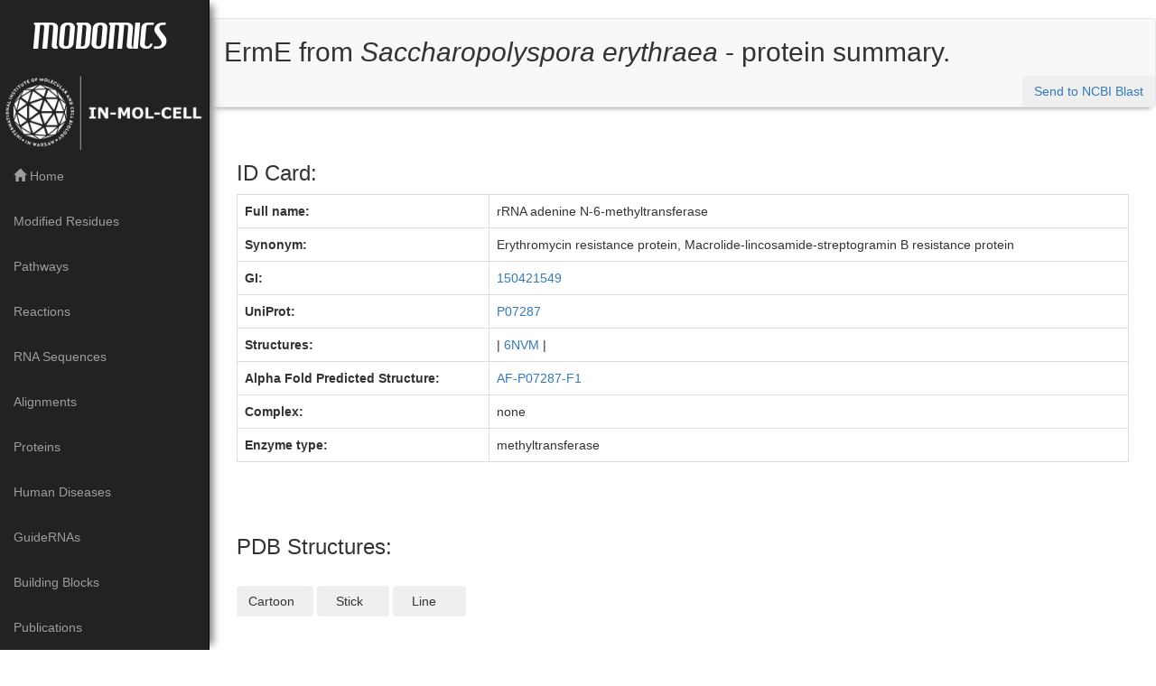

--- FILE ---
content_type: text/html; charset=utf-8
request_url: https://iimcb.genesilico.pl/modomics/protein/440/
body_size: 14997
content:


<!DOCTYPE html>
<html lang="en">
  <head>
<!-- Matomo Image Tracker-->
<img referrerpolicy="no-referrer-when-downgrade" src="https://anl.genesilico.pl/matomo.php?idsite=2&amp;rec=1" style="border:0" alt="" />
<!-- End Matomo -->
  <meta charset="UTF-8">
  <meta name="viewport" content="width=device-width, initial-scale=1">
  <title>Modomics - A Database of RNA Modifications</title>
   <meta name="author" content="Andrea Cappannini">
   <meta name="description" content="MODOMICS is a database of RNA modifications that provides comprehensive information concerning the chemical structures of modified ribonucleosides, their biosynthetic pathways, the location of modified residues in RNA sequences, and RNA-modifying enzymes.">
   <meta name="keywords" content="RNA modifications, nucleotide modifications, RNA database">

   
 <link rel="stylesheet" href="/modomics/static/css/bootstrap.min.css" />
 <link rel="stylesheet" href="/modomics/static/css/navbar-fixed-left.min.css">
 <link rel="stylesheet" href="https://cdn.datatables.net/1.10.19/css/dataTables.bootstrap.min.css" />
 <link rel="stylesheet" href="https://cdn.datatables.net/fixedcolumns/3.2.6/css/fixedColumns.bootstrap.min.css"/>
 <!-- <link rel="stylesheet" href="/modomics/static/css/modomics.css"> UNUSED FOR NOW, if this removed remove also the css file-->

 
 <script type="text/javascript" src="https://code.jquery.com/jquery-3.3.1.min.js"></script>
 <script type="text/javascript" src="https://cdn.datatables.net/1.10.19/js/jquery.dataTables.min.js"></script>
 <script type="text/javascript" src="/modomics/static/js/bootstrap.min.js"></script>
 <script type="text/javascript" src="/modomics/static/DataTables/datatables.min.js"></script>
 <script type="text/javascript" src="https://cdn.datatables.net/fixedcolumns/3.2.6/js/dataTables.fixedColumns.min.js"></script>



  <style type="text/css">

    
    @font-face {
        font-family: 'HamburgerHeaven';
        font-style: normal;
        font-weight: bold;
        src: local('HamburgerHeaven'), url('/modomics/static/fonts/ham.woff') format('woff');
        }

    @font-face {
        font-family: 'BebasNeue-Regular';
        font-style: normal;
        font-weight: bold;
        src: local('BebasNeue-Regular'), url('/modomics/static/fonts/BebasNeue-Regular.ttf') format('ttf');
        }


    .modtitle {
    font-family: HamburgerHeaven;
    font-size: -webkit-xxx-large;
    padding-top: 30px;
    padding-bottom: 30px;
    padding-left:35px;
    text-align: center;
    font-size: 40px;
    margin-bottom: 20px;
       }


    .sectiontitle {
      font-family: BebasNeue-Regular;
      font-size: 40px;
      text-align: center;
      margin-bottom: 5px;
      text-shadow: 1px 0px 1px #808080;
    }


    .navbar{
        box-shadow: 0px 6px 6px -6px rgba(0,0,0,.5);
        }

    .navshadow {
        box-shadow: 10px 0px 8px -6px rgba(0,0,0,.5);
    }

    #scrolltop {
  display: none;
  position: fixed;
  bottom: 20px;
  right: 30px;
  z-index: 99;
  font-size: 18px;
  border: none;
  outline: none;
  background-color: red;
  color: white;
  cursor: pointer;
  padding: 15px;
  border-radius: 4px;
}

#scrolltop:hover {
  background-color: #555;
}

::-webkit-scrollbar {
  width: 7px; 
   background-color: rgba(0,0,0,0);
  -webkit-border-radius: 80px;
}
::-webkit-scrollbar:hover {
  background-color: rgba(0, 0, 0, 0.09);
}

::-webkit-scrollbar-thumb:vertical {
  background: rgba(0,0,0,0.61);
  -webkit-border-radius: 80px;
}
::-webkit-scrollbar-thumb:vertical:active {
  background: rgba(0,0,0,0.61);
  -webkit-border-radius: 80px;
}



  </style>
  
<!--Importing jQuery-->
<script
        src="https://code.jquery.com/jquery-3.6.0.js"
        integrity="sha256-H+K7U5CnXl1h5ywQfKtSj8PCmoN9aaq30gDh27Xc0jk="
        crossorigin="anonymous">
</script>
<!--Importing jMOL-->
<script src="https://cdnjs.cloudflare.com/ajax/libs/3Dmol/2.0.0/3Dmol-min.min.js">

</script>
<!--Importing CloudTables-->
<link rel="stylesheet" type="text/css" href="/modomics/static/DataTables/datatables.min.css"/>
<script type="text/javascript" src="/modomics/static/DataTables/datatables.min.js">
</script>
<!-- Molstar -->
<link rel="stylesheet" type="text/css" href="https://www.ebi.ac.uk/pdbe/pdb-component-library/css/pdbe-molstar-light-1.2.1.css">
<script type="text/javascript" src="https://www.ebi.ac.uk/pdbe/pdb-component-library/js/pdbe-molstar-plugin-1.2.1.js"></script>
    <!--<link rel="stylesheet" type="text/css" href="https://www.ebi.ac.uk/pdbe/pdb-component-library/css/pdbe-molstar-3.1.2.css">
    <script type="text/javascript" src="https://www.ebi.ac.uk/pdbe/pdb-component-library/js/pdbe-molstar-plugin-3.1.2.js"></script>-->
<!-- Feature Viewer -->
<link rel="stylesheet" type="text/css" href="/modomics/static/css/feature_viewer.css">
<link rel="stylesheet" type="text/css" href="/modomics/static/css/index_feature_viewer.css">
<link rel="stylesheet" type="text/css" href="/modomics/static/css/media_query_mol_star.css">
<link rel="stylesheet" href="https://cdnjs.cloudflare.com/ajax/libs/codemirror/5.4.0/codemirror.min.css">
    <!-------DAMN STAIC------>
<script type="text/javascript" src="/modomics/static/js/modified_feature_viewer.js"></script>
<style>
    span.sequence, rect {
                cursor: pointer;
        }
</style>



</head>

<body>

 <nav class="navbar navbar-inverse navbar-fixed-left navshadow">
    <div class="container">
      <div class="navbar-header">
        <button type="button" class="navbar-toggle collapsed" data-toggle="collapse" data-target="#navbar" aria-expanded="false" aria-controls="navbar">
          <span class="sr-only">Toggle navigation</span>
          <span class="icon-bar"></span>
          <span class="icon-bar"></span>
          <span class="icon-bar"></span>
        </button>
        <a class="navbar-brand modtitle" href="/modomics/">MODOMICS</a>
      </div>
      <a href="https://www.iimcb.gov.pl/en/15-news/2561-in-mol-cell-first-integrated-biotech-infrastructure" target="_blank">
        <img src="/modomics/static/img/logo_horizontal.png" class="img-responsive"></img>
      </a>
      <div id="navbar" class="navbar-collapse collapse">
        <ul class="nav navbar-nav">
          <li><center><span style="color:#FFFFFF"></span></center></li>
          <li><a href="/modomics/"><span class="glyphicon glyphicon-home" aria-hidden="True"></span>  Home</a></li>
          <li><a href="/modomics/modifications">Modified Residues</a></li>
          <li><a href="/modomics/pathways">Pathways</a></li>
          <li><a href="/modomics/reactions">Reactions</a></li>
          <li><a href="/modomics/sequences/">RNA Sequences</a></li>
          <li><a href="/modomics/rnafamilies/ "> Alignments</a></li>
          <li><a href="/modomics/proteins">Proteins</a></li>
          <li><a href="/modomics/diseases">Human Diseases</a></li>
          <li><a href="/modomics/snornas">GuideRNAs</a></li>
          <li><a href="/modomics/blocks">Building Blocks</a></li>
          <li><a href="/modomics/publications">Publications</a></li>
          <li><a href="/modomics/supplementary_information/">Hints For The Users</a></li>
          <li><a href="/modomics/data_information/">Data Annotation</a></li>
          <li><a href="/modomics/tools">Direct RNA Sequencing</a></li>
          <li><a href="/modomics/search/advance/"><span class="glyphicon glyphicon-search" aria-hidden="True"></span>  Search </a></li>
        </ul>
      </div>
    </div>
  </nav>




<!-- <nav class="navbar navbar-inverse bg-inverse"> -->

   



<nav class="navbar navbar-default">
    <!--  <a class="navbar-brand" href="/modomics/">Modomics</a> -->
    <div class="container-fluid">
        <ul class="nav navbar-nav navbar-left">

            <!--This section sets the title at the top of the page-->

            <li><h2>ErmE  from <em>Saccharopolyspora erythraea</em>  - protein summary.
            </h2></li>

        </ul>
    </div>
    <div class="container-fluid">
        <ul class="nav navbar-nav navbar-right">
            
            <a href=http://blast.ncbi.nlm.nih.gov/Blast.cgi?PAGE=Proteins&amp;PROGRAM=blastp&amp;BLAST_PROGRAMS=blastp&amp;QUERY=150421549&amp;LINK_LOC=protein&amp;PAGE_TYPE=BlastSearch target=_blank> <button type="button" class="btn btn-dark">Send to NCBI Blast</button></a></td>
            
        </ul>

    </div>
</nav>

 <!--  </nav> -->


 <div  style="padding-top: 0px;padding-left: 30px; padding-right: 30px;">

</br>
<h3>ID Card:</h3>
<div  class="row">
    <div class="col-md-12">
        <table id="table" class="table table-bordered" cellspacing="0" width="100%">
            <tr>
                <th>Full name: </th>
                <td>rRNA adenine N-6-methyltransferase</td>
            </tr>
            
            <tr>
                <th>Synonym: </th>
                <td>Erythromycin resistance protein, Macrolide-lincosamide-streptogramin B resistance protein</td>
            </tr>
            
            
            <tr>
                <th>GI: </th>
                <td>
                    <a href="http://www.ncbi.nlm.nih.gov/entrez/query.fcgi?db=protein&amp;amp;cmd=search&amp;amp;term=150421549"
                       target="_blank" title="View on NCBI site">150421549
                    </a>
                </td>
            </tr>
            
            
            
            
            
            <tr>
                <th>UniProt: </th>
                <td><a href="http://www.uniprot.org/uniprot/P07287"
                       target="_blank"
                       title="View on UniProt site">P07287</a></td>
            </tr>
            
            
            <tr>
                <th>Structures: </th>

                <td>|
                    
                    <a href="http://www.pdb.org/pdb/explore/explore.do?structureId=6NVM"
                       target="_blank" title="View on PDB site">6NVM</a> |
                    
                </td>
            </tr>
            
            
            <tr>
                <th>Alpha Fold Predicted Structure: </th>
                <td>
                    <a href="https://www.alphafold.ebi.ac.uk/entry/P07287"target="_blank" title="View on Alpha-Fold site">AF-P07287-F1</a></td>
                </td>
            </tr>
            
            
            <tr>
                <th>Complex: </th>
                <td>none</td>
            </tr>
            
            
            <tr>
                <th>Enzyme type: </th>
                <td>methyltransferase</td>
            </tr>
            
            
            

            

        </table><br/>

    </div> <!-- close grid -->
    <div class="col-md-2"></div>
</div> <!-- close row -->

<br>


<h3>PDB Structures: </h3>
<br/>
<style>
    .mol-container{
        width: 500px;
        height: 500px;
    }

    btn.sharp {
        border-radius:0;
    }
    @media screen and (min-width: 340px){
        #to_get_down{margin-top: 50px;margin-bottom:50px;}

    }
</style>

<!-- mol container -->
<div class="row">
    <div class="col-sm-6 ">
        <button class ="btn"  onclick="change('cartoon')">Cartoon &nbsp</button>
        <button class ="btn"  onclick="change('stick')">&nbsp  Stick  &nbsp&nbsp&nbsp</button>
        <button class ="btn"  onclick="change('line')">&nbsp  Line &nbsp&nbsp&nbsp&nbsp</button>
    </div>
    <div id ="to_get_down" class="col-sm-6">
        <center id="cartoon">
            <div id="protein_cartoon" class="mol-container"></div>
        </center>
    </div>
</div>

<!--<div class="container-fluid">
    <div  class="col-md-4">
        <div class="row">
            <button class ="btn"  onclick="change('cartoon')">Cartoon&nbsp</button>
        </div>
        <br>
        <div class="row">
            <button class ="btn"  onclick="change('stick')">&nbsp  Stick  &nbsp&nbsp&nbsp</button>
        </div>
        <br>
        <div class="row">
            <button class ="btn"  onclick="change('line')">&nbsp  Line &nbsp&nbsp&nbsp&nbsp</button>
        </div>
        <br>
    </div>
    <div class="col-md-8">
        <center id="cartoon">
            <div id="protein_cartoon" class="mol-container"></div>
        </center>
    </div>
</div>-->

<script type="text/javascript" charset="utf-8">
    function change(value){
        var pdb_name = document.getElementById('displayer').innerHTML;
        if(value==='cartoon'){
            pdb_name = "pdb:" + pdb_name;
            var element = $('.mol-container');
            var config  = {backgroundColor: 'white'};
            var viewer  = $3Dmol.createViewer(element, config);
            var style   = {cartoon:{color:"spectrum"}}
            $3Dmol.download(pdb_name, viewer,{}, function() {
                viewer.zoomTo();
                viewer.setStyle(style);
                /*viewer.setArrows({arrows:true})*/
                viewer.getModel();
                viewer.render();})
            $(".mol-container").prop('id', 'protein_cartoon');
        }else if(value==='stick'){
            pdb_name = "pdb:" + pdb_name;
            var element = $('.mol-container');
            var config = {backgroundColor: 'white'};
            var viewer = $3Dmol.createViewer(element, config);
            var style  = {stick:{}}
            $3Dmol.download(pdb_name, viewer,{}, function() {
                viewer.zoomTo();
                viewer.setStyle(style);
                /*viewer.setArrows({arrows:true})*/
                viewer.getModel();
                viewer.render();})
            $(".mol-container").prop('id', 'protein_stick');
        }else if(value==='line'){
            pdb_name = "pdb:" + pdb_name;
            var element = $('.mol-container');
            var config = {backgroundColor: 'white'};
            var viewer = $3Dmol.createViewer(element, config);
            var style  = {line:{}}
            $3Dmol.download(pdb_name, viewer,{}, function() {
                viewer.zoomTo();
                viewer.setStyle(style);
                /*viewer.setArrows({arrows:true})*/
                viewer.getModel();
                viewer.render();})
            $(".mol-container").prop('id', 'protein_line');
        }
    };

</script>

<!-- Creating a Drop Down Menu with all the pdb ids -->

<select  onchange = "act(this)">
    
    <option value="6NVM">6NVM</option>
    }
</select>
<h3 id='displayer'>6NVM</h3>
<h3>Structure Description: </h3>
<div id="tablepdb" class="container-fluid">
    <table id="table2" class="table table-bordered" cellspacing="0" width="100%">
        <!--Technique-->
        <tr>
            <th id="title">Title: </th>
            <td id="title_data"></td>
        </tr>
        <tr>
            <th id="classification">Classification: </th>
            <td id="classification_data"></td>
        </tr>
        <tr>
            <th id="header_1">Technique: </th>
            <td id="data_1"></td>
        </tr>
        <tr>
            <th id="header_2"> </th>
            <td id="data_2"></td>
        </tr>
        <tr>
            <th id="header_3"></th>
            <td id="data_3"></td>
        </tr>
        <tr>
            <th id="header_4"></th>
            <td id="data_4"></td>
        </tr>
        <tr>
            <th id="header_5"></th>
            <td id="data_5"></td>
        </tr>
    </table>
</div> <!-- close grid -->
<h3>Abstract of the PDB Structure's related Publication: </h3>
<div class="row">
    <div class="col-md-12">
        <font id ='abstract' face="Courier" size="2">
            Pathogens often receive antibiotic resistance genes through horizontal gene transfer from bacteria that produce natural antibiotics. ErmE is a methyltransferase (MTase) from Saccharopolyspora erythraea that dimethylates A2058 in 23S rRNA using S-adenosyl methionine (SAM) as methyl donor, protecting the ribosomes from macrolide binding. To gain insights into the mechanism of macrolide resistance, the crystal structure of ErmE was determined to 1.75 Å resolution. ErmE consists of an N-terminal Rossmann-like α/ß catalytic domain and a C-terminal helical domain. Comparison with ErmC&#x27; that despite only 24% sequence identity has the same function, reveals highly similar catalytic domains. Accordingly, superposition with the catalytic domain of ErmC&#x27; in complex with SAM suggests that the cofactor binding site is conserved. The two structures mainly differ in the C-terminal domain, which in ErmE contains a longer loop harboring an additional 3 10 helix that interacts with the catalytic domain to stabilize the tertiary structure. Notably, ErmE also differs from ErmC&#x27; by having long disordered extensions at its N- and C-termini. A C-terminal disordered region rich in arginine and glycine is also a present in two other MTases, PikR1 and PikR2, which share about 30% sequence identity with ErmE and methylate the same nucleotide in 23S rRNA.
        </font>
        <br/>
    </div>
</div>
<br>
<!-- close row -->
<h3>Download RCSB-PDB Structures: </h3>
<table id="table" class="table table-bordered" cellspacing="0" width="80%">
    <tr><td><b>Pdb Files</b></td><td>&nbsp;&nbsp;
        
        
        <a href="/modomics/media/PDB/6NVM.pdb"> 6NVM.pdb &nbsp</a>
        
        
    </td></tr>
    <tr><td><b>Pdbx/mmCIF Files</b></td><td>&nbsp;&nbsp;
        
        
        <a href="/modomics/media/PDBx_mmCIF/6NVM.cif"> 6NVM.cif &nbsp</a>
        
        
    </td></tr>
</table>
<br>
<script type="text/javascript" charset="utf-8">
    $(window).on('load',function(){
        load("6NVM");
    })
    function load(pdb_name){
        /* Settling the variables */
        let tit = ["Crystal structure of 23S rRNA methyltransferase ErmE"];
        let classification = ["TRANSFERASE"];
        let pdbs_json = ["6NVM"];
        let method = ['X-Ray'];
        let feature_1 = ["1.75"];
        let feature_2 = ["0.218"];
        let feature_3 = ["0.194"];
        let feature_4 = ["0.192"];
        let abstracts = ["Pathogens often receive antibiotic resistance genes through horizontal gene transfer from bacteria that produce natural antibiotics. ErmE is a methyltransferase (MTase) from Saccharopolyspora erythraea that dimethylates A2058 in 23S rRNA using S-adenosyl methionine (SAM) as methyl donor, protecting the ribosomes from macrolide binding. To gain insights into the mechanism of macrolide resistance, the crystal structure of ErmE was determined to 1.75\u2009Å resolution. ErmE consists of an N-terminal Rossmann-like α/ß catalytic domain and a C-terminal helical domain. Comparison with ErmC' that despite only 24% sequence identity has the same function, reveals highly similar catalytic domains. Accordingly, superposition with the catalytic domain of ErmC' in complex with SAM suggests that the cofactor binding site is conserved. The two structures mainly differ in the C-terminal domain, which in ErmE contains a longer loop harboring an additional 3\xa010\xa0helix that interacts with the catalytic domain to stabilize the tertiary structure. Notably, ErmE also differs from ErmC' by having long disordered extensions at its N- and C-termini. A C-terminal disordered region rich in arginine and glycine is also a present in two other MTases, PikR1 and PikR2, which share about 30% sequence identity with ErmE and methylate the same nucleotide in 23S rRNA."];
        if(method[pdbs_json.indexOf(pdb_name)]==='X-Ray'){
            $('#header_2').html('Resolution:');
            $('#header_3').html('R value free:');
            $('#header_4').html('R value observed:');
            $('#header_5').html('R value work:');
            /* Chaning data in table's rows */
            $('#data_1').html('X-Ray Diffraction');
            $('#data_2').html(feature_1[pdbs_json.indexOf(pdb_name)]);
            $('#data_3').html(feature_2[pdbs_json.indexOf(pdb_name)]);
            $('#data_4').html(feature_3[pdbs_json.indexOf(pdb_name)]);
            $('#data_5').html(feature_4[pdbs_json.indexOf(pdb_name)]);
        }else if(method[pdbs_json.indexOf(pdb_name)]==='NMR'){
            /* Implementing the headers for NMR Solution */
            $('#header_2').html('Resolution:');
            $('#header_3').html('Conformers calculated:');
            $('#header_4').html('Conformers submitted:');
            $('#header_5').html('Selection criteria:');
            /* Chaning data in table's rows */
            $('#data_1').html('NMR Solution');
            $('#data_2').html(feature_1[pdbs_json.indexOf(pdb_name)]);
            $('#data_3').html(feature_2[pdbs_json.indexOf(pdb_name)]);
            $('#data_4').html(feature_3[pdbs_json.indexOf(pdb_name)]);
            $('#data_5').html(feature_4[pdbs_json.indexOf(pdb_name)]);
        }else if(method[pdbs_json.indexOf(pdb_name)]==='EM'){
            /* Implementing the headers for Electron Microscopy */
            $('#header_2').html('Resolution:');
            $('#header_3').html('Aggregation State:');
            $('#header_4').html('Reconstruction method:');
            $('#header_5').remove();
            /* Chaning data in table's rows */
            $('#data_1').html('Electron Microscopy');
            $('#data_2').html(feature_1[pdbs_json.indexOf(pdb_name)]);
            $('#data_3').html(feature_2[pdbs_json.indexOf(pdb_name)]);
            $('#data_4').html(feature_4[pdbs_json.indexOf(pdb_name)]);
            $('#data_5').remove();
        };
        $('#title_data').html(tit[pdbs_json.indexOf(pdb_name)]);
        $('#classification_data').html(classification[pdbs_json.indexOf(pdb_name)]);
        $('#abstract').html(abstracts[pdbs_json.indexOf(pdb_name)]);
        pdb_name = "pdb:" + pdb_name;
        var id = $('.mol-container').prop('id')
        if(id==='protein_cartoon'){
            var style  = {cartoon:{color:"spectrum"}}
        }else if(id==='protein_stick'){
            var style  = {stick:{}}
        }else if(id==='protein_line'){
            var style  = {line:{}}
        }else{
            var style  = {cartoon:{}}
        }
        var element = $('.mol-container');
        var config = {backgroundColor: 'white'};
        var viewer = $3Dmol.createViewer(element, config);
        $3Dmol.download(pdb_name, viewer,{}, function() {
            viewer.zoomTo();
            viewer.setStyle(style);
            /*viewer.setArrows({arrows:true})*/
            viewer.getModel();
            viewer.render();
            viewer.zoom(1.2, 1000);
        })

    };
    /* Bringing python lists into javascript */
    function act(obj) {
        var pdb_name = obj.value;
        document.getElementById('displayer').innerHTML = pdb_name;
        load(pdb_name);
    };

</script>



<br>

<h3>Protein sequence:</h3>
        
        <div class="row">
            <div class="col-md-12">
                <font face="Courier" size="2">
                    <pre>[base64]</pre>
                </font>
                <br/>
            </div>
        </div>
        

<h3>Comments: </h3>
<p style="text-align: justify">The Erm methyltransferases confer resistance to macrolide, lincosamide and streptogramin B (MLS) antibiotics by methylation of a single adenosine base within bacterial 23 S ribosomal RNA. The ErmE methyltransferase, from the macrolide-producing bacterium Saccharopolyspora erythraea, recognizes a motif within domain V of the rRNA that specifically targets adenosine 2058 (A2058) for methylation.</p><br/><br />
<br>

</table>

<script>
    $(document).ready( function () {
        $('#tableact').DataTable({


            "fixedHeader": {
                header: true,
            },

            "fixedColumns": {
                leftColumns: 1,
            },
            "processing": true,
            "scrollX": true,
            "scrollY": "400px",
            "scrollCollapse": true,
            "paging": false,

            "dom": 'Bfrtip',
            "buttons": [
                'csv', 'print',
            ],


        });
    } );
</script>


<br>
<h3>Alpha Fold Predicted Structure:</h3>
<br>
<br>
<br>
<style>
    * {
        margin: 0;
        padding: 0;
        box-sizing: border-box;
    }
    .msp-plugin ::-webkit-scrollbar-thumb {
        background-color: #474748 !important;
    }
    #viewerSection {
        margin: 120px 0 0 50px;
        margin-left: 100px;
        padding-right: 100px;
    }
    #alpha_Viewer{
        float:center;
        width:100%;
        height: 800px;
        position:relative;


    }


</style>


<div id = "viewerSection" class="container-fluid" style="padding-left:50px">
    <!-- Molstar container -->
    <div id="alpha_Viewer"> </div>
</div>
<br>
<br>

<h3>Clear Selection and Reset Camera</h3>
<div class="row">
    <div class="col-md-6">
        <button class="clear_selection btn btn-primary" onclick="viewerInstance.visual.clearSelection()">Clear Selection</button>
        <button class="reset_camera btn btn-primary" onclick="viewerInstance.visual.reset({ camera: true })"> Reset Camera</button>
    </div>
</div>

<h3>Protein sequence:</h3>

<div class="row mb-6 ml-4 mr-4 mt-6">
    <div class="col-md-12">
        <font face="Courier" size="2">
            
                            <span onclick="focus_over_aminoacid(this)" onmouseover="highlight(this)" onmouseout="unhighlight(this)" id = 1 class=sequence>M</span>
                         
                            <span onclick="focus_over_aminoacid(this)" onmouseover="highlight(this)" onmouseout="unhighlight(this)" id = 2 class=sequence>S</span>
                         
                            <span onclick="focus_over_aminoacid(this)" onmouseover="highlight(this)" onmouseout="unhighlight(this)" id = 3 class=sequence>S</span>
                         
                            <span onclick="focus_over_aminoacid(this)" onmouseover="highlight(this)" onmouseout="unhighlight(this)" id = 4 class=sequence>S</span>
                         
                            <span onclick="focus_over_aminoacid(this)" onmouseover="highlight(this)" onmouseout="unhighlight(this)" id = 5 class=sequence>D</span>
                         
                            <span onclick="focus_over_aminoacid(this)" onmouseover="highlight(this)" onmouseout="unhighlight(this)" id = 6 class=sequence>E</span>
                         
                            <span onclick="focus_over_aminoacid(this)" onmouseover="highlight(this)" onmouseout="unhighlight(this)" id = 7 class=sequence>Q</span>
                         
                            <span onclick="focus_over_aminoacid(this)" onmouseover="highlight(this)" onmouseout="unhighlight(this)" id = 8 class=sequence>P</span>
                         
                            <span onclick="focus_over_aminoacid(this)" onmouseover="highlight(this)" onmouseout="unhighlight(this)" id = 9 class=sequence>R</span>
                         
                            <span onclick="focus_over_aminoacid(this)" onmouseover="highlight(this)" onmouseout="unhighlight(this)" id = 10 class=sequence>P</span>
                         
                            <span onclick="focus_over_aminoacid(this)" onmouseover="highlight(this)" onmouseout="unhighlight(this)" id = 11 class=sequence>R</span>
                         
                            <span onclick="focus_over_aminoacid(this)" onmouseover="highlight(this)" onmouseout="unhighlight(this)" id = 12 class=sequence>R</span>
                         
                            <span onclick="focus_over_aminoacid(this)" onmouseover="highlight(this)" onmouseout="unhighlight(this)" id = 13 class=sequence>R</span>
                         
                            <span onclick="focus_over_aminoacid(this)" onmouseover="highlight(this)" onmouseout="unhighlight(this)" id = 14 class=sequence>N</span>
                         
                            <span onclick="focus_over_aminoacid(this)" onmouseover="highlight(this)" onmouseout="unhighlight(this)" id = 15 class=sequence>Q</span>
                         
                            <span onclick="focus_over_aminoacid(this)" onmouseover="highlight(this)" onmouseout="unhighlight(this)" id = 16 class=sequence>D</span>
                         
                            <span onclick="focus_over_aminoacid(this)" onmouseover="highlight(this)" onmouseout="unhighlight(this)" id = 17 class=sequence>R</span>
                         
                            <span onclick="focus_over_aminoacid(this)" onmouseover="highlight(this)" onmouseout="unhighlight(this)" id = 18 class=sequence>Q</span>
                         
                            <span onclick="focus_over_aminoacid(this)" onmouseover="highlight(this)" onmouseout="unhighlight(this)" id = 19 class=sequence>H</span>
                         
                            <span onclick="focus_over_aminoacid(this)" onmouseover="highlight(this)" onmouseout="unhighlight(this)" id = 20 class=sequence>P</span>
                         
                            <span onclick="focus_over_aminoacid(this)" onmouseover="highlight(this)" onmouseout="unhighlight(this)" id = 21 class=sequence>N</span>
                         
                            <span onclick="focus_over_aminoacid(this)" onmouseover="highlight(this)" onmouseout="unhighlight(this)" id = 22 class=sequence>Q</span>
                         
                            <span onclick="focus_over_aminoacid(this)" onmouseover="highlight(this)" onmouseout="unhighlight(this)" id = 23 class=sequence>N</span>
                         
                            <span onclick="focus_over_aminoacid(this)" onmouseover="highlight(this)" onmouseout="unhighlight(this)" id = 24 class=sequence>R</span>
                         
                            <span onclick="focus_over_aminoacid(this)" onmouseover="highlight(this)" onmouseout="unhighlight(this)" id = 25 class=sequence>P</span>
                         
                            <span onclick="focus_over_aminoacid(this)" onmouseover="highlight(this)" onmouseout="unhighlight(this)" id = 26 class=sequence>V</span>
                         
                            <span onclick="focus_over_aminoacid(this)" onmouseover="highlight(this)" onmouseout="unhighlight(this)" id = 27 class=sequence>L</span>
                         
                            <span onclick="focus_over_aminoacid(this)" onmouseover="highlight(this)" onmouseout="unhighlight(this)" id = 28 class=sequence>G</span>
                         
                            <span onclick="focus_over_aminoacid(this)" onmouseover="highlight(this)" onmouseout="unhighlight(this)" id = 29 class=sequence>R</span>
                         
                            <span onclick="focus_over_aminoacid(this)" onmouseover="highlight(this)" onmouseout="unhighlight(this)" id = 30 class=sequence>T</span>
                         
                            <span onclick="focus_over_aminoacid(this)" onmouseover="highlight(this)" onmouseout="unhighlight(this)" id = 31 class=sequence>E</span>
                         
                            <span onclick="focus_over_aminoacid(this)" onmouseover="highlight(this)" onmouseout="unhighlight(this)" id = 32 class=sequence>R</span>
                         
                            <span onclick="focus_over_aminoacid(this)" onmouseover="highlight(this)" onmouseout="unhighlight(this)" id = 33 class=sequence>D</span>
                         
                            <span onclick="focus_over_aminoacid(this)" onmouseover="highlight(this)" onmouseout="unhighlight(this)" id = 34 class=sequence>R</span>
                         
                            <span onclick="focus_over_aminoacid(this)" onmouseover="highlight(this)" onmouseout="unhighlight(this)" id = 35 class=sequence>N</span>
                         
                            <span onclick="focus_over_aminoacid(this)" onmouseover="highlight(this)" onmouseout="unhighlight(this)" id = 36 class=sequence>R</span>
                         
                            <span onclick="focus_over_aminoacid(this)" onmouseover="highlight(this)" onmouseout="unhighlight(this)" id = 37 class=sequence>R</span>
                         
                            <span onclick="focus_over_aminoacid(this)" onmouseover="highlight(this)" onmouseout="unhighlight(this)" id = 38 class=sequence>Q</span>
                         
                            <span onclick="focus_over_aminoacid(this)" onmouseover="highlight(this)" onmouseout="unhighlight(this)" id = 39 class=sequence>F</span>
                         
                            <span onclick="focus_over_aminoacid(this)" onmouseover="highlight(this)" onmouseout="unhighlight(this)" id = 40 class=sequence>G</span>
                         
                            <span onclick="focus_over_aminoacid(this)" onmouseover="highlight(this)" onmouseout="unhighlight(this)" id = 41 class=sequence>Q</span>
                         
                            <span onclick="focus_over_aminoacid(this)" onmouseover="highlight(this)" onmouseout="unhighlight(this)" id = 42 class=sequence>N</span>
                         
                            <span onclick="focus_over_aminoacid(this)" onmouseover="highlight(this)" onmouseout="unhighlight(this)" id = 43 class=sequence>F</span>
                         
                            <span onclick="focus_over_aminoacid(this)" onmouseover="highlight(this)" onmouseout="unhighlight(this)" id = 44 class=sequence>L</span>
                         
                            <span onclick="focus_over_aminoacid(this)" onmouseover="highlight(this)" onmouseout="unhighlight(this)" id = 45 class=sequence>R</span>
                         
                            <span onclick="focus_over_aminoacid(this)" onmouseover="highlight(this)" onmouseout="unhighlight(this)" id = 46 class=sequence>D</span>
                         
                            <span onclick="focus_over_aminoacid(this)" onmouseover="highlight(this)" onmouseout="unhighlight(this)" id = 47 class=sequence>R</span>
                         
                            <span onclick="focus_over_aminoacid(this)" onmouseover="highlight(this)" onmouseout="unhighlight(this)" id = 48 class=sequence>K</span>
                         
                            <span onclick="focus_over_aminoacid(this)" onmouseover="highlight(this)" onmouseout="unhighlight(this)" id = 49 class=sequence>T</span>
                         
                            <span onclick="focus_over_aminoacid(this)" onmouseover="highlight(this)" onmouseout="unhighlight(this)" id = 50 class=sequence>I</span>
                         
                            <span onclick="focus_over_aminoacid(this)" onmouseover="highlight(this)" onmouseout="unhighlight(this)" id = 51 class=sequence>A</span>
                         
                            <span onclick="focus_over_aminoacid(this)" onmouseover="highlight(this)" onmouseout="unhighlight(this)" id = 52 class=sequence>R</span>
                         
                            <span onclick="focus_over_aminoacid(this)" onmouseover="highlight(this)" onmouseout="unhighlight(this)" id = 53 class=sequence>I</span>
                         
                            <span onclick="focus_over_aminoacid(this)" onmouseover="highlight(this)" onmouseout="unhighlight(this)" id = 54 class=sequence>A</span>
                         
                            <span onclick="focus_over_aminoacid(this)" onmouseover="highlight(this)" onmouseout="unhighlight(this)" id = 55 class=sequence>E</span>
                         
                            <span onclick="focus_over_aminoacid(this)" onmouseover="highlight(this)" onmouseout="unhighlight(this)" id = 56 class=sequence>T</span>
                         
                            <span onclick="focus_over_aminoacid(this)" onmouseover="highlight(this)" onmouseout="unhighlight(this)" id = 57 class=sequence>A</span>
                         
                            <span onclick="focus_over_aminoacid(this)" onmouseover="highlight(this)" onmouseout="unhighlight(this)" id = 58 class=sequence>E</span>
                         
                            <span onclick="focus_over_aminoacid(this)" onmouseover="highlight(this)" onmouseout="unhighlight(this)" id = 59 class=sequence>L</span>
                         
                            <span onclick="focus_over_aminoacid(this)" onmouseover="highlight(this)" onmouseout="unhighlight(this)" id = 60 class=sequence>R</span>
                         
                            <span onclick="focus_over_aminoacid(this)" onmouseover="highlight(this)" onmouseout="unhighlight(this)" id = 61 class=sequence>P</span>
                         
                            <span onclick="focus_over_aminoacid(this)" onmouseover="highlight(this)" onmouseout="unhighlight(this)" id = 62 class=sequence>D</span>
                         
                            <span onclick="focus_over_aminoacid(this)" onmouseover="highlight(this)" onmouseout="unhighlight(this)" id = 63 class=sequence>L</span>
                         
                            <span onclick="focus_over_aminoacid(this)" onmouseover="highlight(this)" onmouseout="unhighlight(this)" id = 64 class=sequence>P</span>
                         
                            <span onclick="focus_over_aminoacid(this)" onmouseover="highlight(this)" onmouseout="unhighlight(this)" id = 65 class=sequence>V</span>
                         
                            <span onclick="focus_over_aminoacid(this)" onmouseover="highlight(this)" onmouseout="unhighlight(this)" id = 66 class=sequence>L</span>
                         
                            <span onclick="focus_over_aminoacid(this)" onmouseover="highlight(this)" onmouseout="unhighlight(this)" id = 67 class=sequence>E</span>
                         
                            <span onclick="focus_over_aminoacid(this)" onmouseover="highlight(this)" onmouseout="unhighlight(this)" id = 68 class=sequence>A</span>
                         
                            <span onclick="focus_over_aminoacid(this)" onmouseover="highlight(this)" onmouseout="unhighlight(this)" id = 69 class=sequence>G</span>
                         
                            <span onclick="focus_over_aminoacid(this)" onmouseover="highlight(this)" onmouseout="unhighlight(this)" id = 70 class=sequence>P</span>
                         
                            <span onclick="focus_over_aminoacid(this)" onmouseover="highlight(this)" onmouseout="unhighlight(this)" id = 71 class=sequence>G</span>
                         
                            <span onclick="focus_over_aminoacid(this)" onmouseover="highlight(this)" onmouseout="unhighlight(this)" id = 72 class=sequence>E</span>
                         
                            <span onclick="focus_over_aminoacid(this)" onmouseover="highlight(this)" onmouseout="unhighlight(this)" id = 73 class=sequence>G</span>
                         
                            <span onclick="focus_over_aminoacid(this)" onmouseover="highlight(this)" onmouseout="unhighlight(this)" id = 74 class=sequence>L</span>
                         
                            <span onclick="focus_over_aminoacid(this)" onmouseover="highlight(this)" onmouseout="unhighlight(this)" id = 75 class=sequence>L</span>
                         
                            <span onclick="focus_over_aminoacid(this)" onmouseover="highlight(this)" onmouseout="unhighlight(this)" id = 76 class=sequence>T</span>
                         
                            <span onclick="focus_over_aminoacid(this)" onmouseover="highlight(this)" onmouseout="unhighlight(this)" id = 77 class=sequence>R</span>
                         
                            <span onclick="focus_over_aminoacid(this)" onmouseover="highlight(this)" onmouseout="unhighlight(this)" id = 78 class=sequence>E</span>
                         
                            <span onclick="focus_over_aminoacid(this)" onmouseover="highlight(this)" onmouseout="unhighlight(this)" id = 79 class=sequence>L</span>
                         
                            <span onclick="focus_over_aminoacid(this)" onmouseover="highlight(this)" onmouseout="unhighlight(this)" id = 80 class=sequence>A</span>
                         
                            <span onclick="focus_over_aminoacid(this)" onmouseover="highlight(this)" onmouseout="unhighlight(this)" id = 81 class=sequence>D</span>
                         
                            <span onclick="focus_over_aminoacid(this)" onmouseover="highlight(this)" onmouseout="unhighlight(this)" id = 82 class=sequence>R</span>
                         
                            <span onclick="focus_over_aminoacid(this)" onmouseover="highlight(this)" onmouseout="unhighlight(this)" id = 83 class=sequence>A</span>
                         
                            <span onclick="focus_over_aminoacid(this)" onmouseover="highlight(this)" onmouseout="unhighlight(this)" id = 84 class=sequence>R</span>
                         
                            <span onclick="focus_over_aminoacid(this)" onmouseover="highlight(this)" onmouseout="unhighlight(this)" id = 85 class=sequence>Q</span>
                         
                            <span onclick="focus_over_aminoacid(this)" onmouseover="highlight(this)" onmouseout="unhighlight(this)" id = 86 class=sequence>V</span>
                         
                            <span onclick="focus_over_aminoacid(this)" onmouseover="highlight(this)" onmouseout="unhighlight(this)" id = 87 class=sequence>T</span>
                         
                            <span onclick="focus_over_aminoacid(this)" onmouseover="highlight(this)" onmouseout="unhighlight(this)" id = 88 class=sequence>S</span>
                         
                            <span onclick="focus_over_aminoacid(this)" onmouseover="highlight(this)" onmouseout="unhighlight(this)" id = 89 class=sequence>Y</span>
                         
                            <span onclick="focus_over_aminoacid(this)" onmouseover="highlight(this)" onmouseout="unhighlight(this)" id = 90 class=sequence>E</span>
                         
                            <span onclick="focus_over_aminoacid(this)" onmouseover="highlight(this)" onmouseout="unhighlight(this)" id = 91 class=sequence>I</span>
                         
                            <span onclick="focus_over_aminoacid(this)" onmouseover="highlight(this)" onmouseout="unhighlight(this)" id = 92 class=sequence>D</span>
                         
                            <span onclick="focus_over_aminoacid(this)" onmouseover="highlight(this)" onmouseout="unhighlight(this)" id = 93 class=sequence>P</span>
                         
                            <span onclick="focus_over_aminoacid(this)" onmouseover="highlight(this)" onmouseout="unhighlight(this)" id = 94 class=sequence>R</span>
                         
                            <span onclick="focus_over_aminoacid(this)" onmouseover="highlight(this)" onmouseout="unhighlight(this)" id = 95 class=sequence>L</span>
                         
                            <span onclick="focus_over_aminoacid(this)" onmouseover="highlight(this)" onmouseout="unhighlight(this)" id = 96 class=sequence>A</span>
                         
                            <span onclick="focus_over_aminoacid(this)" onmouseover="highlight(this)" onmouseout="unhighlight(this)" id = 97 class=sequence>K</span>
                         
                            <span onclick="focus_over_aminoacid(this)" onmouseover="highlight(this)" onmouseout="unhighlight(this)" id = 98 class=sequence>S</span>
                         
                            <span onclick="focus_over_aminoacid(this)" onmouseover="highlight(this)" onmouseout="unhighlight(this)" id = 99 class=sequence>L</span>
                         
                            <span onclick="focus_over_aminoacid(this)" onmouseover="highlight(this)" onmouseout="unhighlight(this)" id = 100 class=sequence>R</span>
                         
                            <span onclick="focus_over_aminoacid(this)" onmouseover="highlight(this)" onmouseout="unhighlight(this)" id = 101 class=sequence>E</span>
                         
                            <span onclick="focus_over_aminoacid(this)" onmouseover="highlight(this)" onmouseout="unhighlight(this)" id = 102 class=sequence>K</span>
                         
                            <span onclick="focus_over_aminoacid(this)" onmouseover="highlight(this)" onmouseout="unhighlight(this)" id = 103 class=sequence>L</span>
                         
                            <span onclick="focus_over_aminoacid(this)" onmouseover="highlight(this)" onmouseout="unhighlight(this)" id = 104 class=sequence>S</span>
                         
                            <span onclick="focus_over_aminoacid(this)" onmouseover="highlight(this)" onmouseout="unhighlight(this)" id = 105 class=sequence>G</span>
                         
                            <span onclick="focus_over_aminoacid(this)" onmouseover="highlight(this)" onmouseout="unhighlight(this)" id = 106 class=sequence>H</span>
                         
                            <span onclick="focus_over_aminoacid(this)" onmouseover="highlight(this)" onmouseout="unhighlight(this)" id = 107 class=sequence>P</span>
                         
                            <span onclick="focus_over_aminoacid(this)" onmouseover="highlight(this)" onmouseout="unhighlight(this)" id = 108 class=sequence>N</span>
                         
                            <span onclick="focus_over_aminoacid(this)" onmouseover="highlight(this)" onmouseout="unhighlight(this)" id = 109 class=sequence>I</span>
                         
                            <span onclick="focus_over_aminoacid(this)" onmouseover="highlight(this)" onmouseout="unhighlight(this)" id = 110 class=sequence>E</span>
                         
                            <span onclick="focus_over_aminoacid(this)" onmouseover="highlight(this)" onmouseout="unhighlight(this)" id = 111 class=sequence>V</span>
                         
                            <span onclick="focus_over_aminoacid(this)" onmouseover="highlight(this)" onmouseout="unhighlight(this)" id = 112 class=sequence>V</span>
                         
                            <span onclick="focus_over_aminoacid(this)" onmouseover="highlight(this)" onmouseout="unhighlight(this)" id = 113 class=sequence>N</span>
                         
                            <span onclick="focus_over_aminoacid(this)" onmouseover="highlight(this)" onmouseout="unhighlight(this)" id = 114 class=sequence>A</span>
                         
                            <span onclick="focus_over_aminoacid(this)" onmouseover="highlight(this)" onmouseout="unhighlight(this)" id = 115 class=sequence>D</span>
                         
                            <span onclick="focus_over_aminoacid(this)" onmouseover="highlight(this)" onmouseout="unhighlight(this)" id = 116 class=sequence>F</span>
                         
                            <span onclick="focus_over_aminoacid(this)" onmouseover="highlight(this)" onmouseout="unhighlight(this)" id = 117 class=sequence>L</span>
                         
                            <span onclick="focus_over_aminoacid(this)" onmouseover="highlight(this)" onmouseout="unhighlight(this)" id = 118 class=sequence>T</span>
                         
                            <span onclick="focus_over_aminoacid(this)" onmouseover="highlight(this)" onmouseout="unhighlight(this)" id = 119 class=sequence>A</span>
                         
                            <span onclick="focus_over_aminoacid(this)" onmouseover="highlight(this)" onmouseout="unhighlight(this)" id = 120 class=sequence>E</span>
                         
                            <span onclick="focus_over_aminoacid(this)" onmouseover="highlight(this)" onmouseout="unhighlight(this)" id = 121 class=sequence>P</span>
                         
                            <span onclick="focus_over_aminoacid(this)" onmouseover="highlight(this)" onmouseout="unhighlight(this)" id = 122 class=sequence>P</span>
                         
                            <span onclick="focus_over_aminoacid(this)" onmouseover="highlight(this)" onmouseout="unhighlight(this)" id = 123 class=sequence>P</span>
                         
                            <span onclick="focus_over_aminoacid(this)" onmouseover="highlight(this)" onmouseout="unhighlight(this)" id = 124 class=sequence>E</span>
                         
                            <span onclick="focus_over_aminoacid(this)" onmouseover="highlight(this)" onmouseout="unhighlight(this)" id = 125 class=sequence>P</span>
                         
                            <span onclick="focus_over_aminoacid(this)" onmouseover="highlight(this)" onmouseout="unhighlight(this)" id = 126 class=sequence>F</span>
                         
                            <span onclick="focus_over_aminoacid(this)" onmouseover="highlight(this)" onmouseout="unhighlight(this)" id = 127 class=sequence>A</span>
                         
                            <span onclick="focus_over_aminoacid(this)" onmouseover="highlight(this)" onmouseout="unhighlight(this)" id = 128 class=sequence>F</span>
                         
                            <span onclick="focus_over_aminoacid(this)" onmouseover="highlight(this)" onmouseout="unhighlight(this)" id = 129 class=sequence>V</span>
                         
                            <span onclick="focus_over_aminoacid(this)" onmouseover="highlight(this)" onmouseout="unhighlight(this)" id = 130 class=sequence>G</span>
                         
                            <span onclick="focus_over_aminoacid(this)" onmouseover="highlight(this)" onmouseout="unhighlight(this)" id = 131 class=sequence>A</span>
                         
                            <span onclick="focus_over_aminoacid(this)" onmouseover="highlight(this)" onmouseout="unhighlight(this)" id = 132 class=sequence>I</span>
                         
                            <span onclick="focus_over_aminoacid(this)" onmouseover="highlight(this)" onmouseout="unhighlight(this)" id = 133 class=sequence>P</span>
                         
                            <span onclick="focus_over_aminoacid(this)" onmouseover="highlight(this)" onmouseout="unhighlight(this)" id = 134 class=sequence>Y</span>
                         
                            <span onclick="focus_over_aminoacid(this)" onmouseover="highlight(this)" onmouseout="unhighlight(this)" id = 135 class=sequence>G</span>
                         
                            <span onclick="focus_over_aminoacid(this)" onmouseover="highlight(this)" onmouseout="unhighlight(this)" id = 136 class=sequence>I</span>
                         
                            <span onclick="focus_over_aminoacid(this)" onmouseover="highlight(this)" onmouseout="unhighlight(this)" id = 137 class=sequence>T</span>
                         
                            <span onclick="focus_over_aminoacid(this)" onmouseover="highlight(this)" onmouseout="unhighlight(this)" id = 138 class=sequence>S</span>
                         
                            <span onclick="focus_over_aminoacid(this)" onmouseover="highlight(this)" onmouseout="unhighlight(this)" id = 139 class=sequence>A</span>
                         
                            <span onclick="focus_over_aminoacid(this)" onmouseover="highlight(this)" onmouseout="unhighlight(this)" id = 140 class=sequence>I</span>
                         
                            <span onclick="focus_over_aminoacid(this)" onmouseover="highlight(this)" onmouseout="unhighlight(this)" id = 141 class=sequence>V</span>
                         
                            <span onclick="focus_over_aminoacid(this)" onmouseover="highlight(this)" onmouseout="unhighlight(this)" id = 142 class=sequence>D</span>
                         
                            <span onclick="focus_over_aminoacid(this)" onmouseover="highlight(this)" onmouseout="unhighlight(this)" id = 143 class=sequence>W</span>
                         
                            <span onclick="focus_over_aminoacid(this)" onmouseover="highlight(this)" onmouseout="unhighlight(this)" id = 144 class=sequence>C</span>
                         
                            <span onclick="focus_over_aminoacid(this)" onmouseover="highlight(this)" onmouseout="unhighlight(this)" id = 145 class=sequence>L</span>
                         
                            <span onclick="focus_over_aminoacid(this)" onmouseover="highlight(this)" onmouseout="unhighlight(this)" id = 146 class=sequence>E</span>
                         
                            <span onclick="focus_over_aminoacid(this)" onmouseover="highlight(this)" onmouseout="unhighlight(this)" id = 147 class=sequence>A</span>
                         
                            <span onclick="focus_over_aminoacid(this)" onmouseover="highlight(this)" onmouseout="unhighlight(this)" id = 148 class=sequence>P</span>
                         
                            <span onclick="focus_over_aminoacid(this)" onmouseover="highlight(this)" onmouseout="unhighlight(this)" id = 149 class=sequence>T</span>
                         
                            <span onclick="focus_over_aminoacid(this)" onmouseover="highlight(this)" onmouseout="unhighlight(this)" id = 150 class=sequence>I</span>
                         
                            <span onclick="focus_over_aminoacid(this)" onmouseover="highlight(this)" onmouseout="unhighlight(this)" id = 151 class=sequence>E</span>
                         
                            <span onclick="focus_over_aminoacid(this)" onmouseover="highlight(this)" onmouseout="unhighlight(this)" id = 152 class=sequence>T</span>
                         
                            <span onclick="focus_over_aminoacid(this)" onmouseover="highlight(this)" onmouseout="unhighlight(this)" id = 153 class=sequence>A</span>
                         
                            <span onclick="focus_over_aminoacid(this)" onmouseover="highlight(this)" onmouseout="unhighlight(this)" id = 154 class=sequence>T</span>
                         
                            <span onclick="focus_over_aminoacid(this)" onmouseover="highlight(this)" onmouseout="unhighlight(this)" id = 155 class=sequence>M</span>
                         
                            <span onclick="focus_over_aminoacid(this)" onmouseover="highlight(this)" onmouseout="unhighlight(this)" id = 156 class=sequence>V</span>
                         
                            <span onclick="focus_over_aminoacid(this)" onmouseover="highlight(this)" onmouseout="unhighlight(this)" id = 157 class=sequence>T</span>
                         
                            <span onclick="focus_over_aminoacid(this)" onmouseover="highlight(this)" onmouseout="unhighlight(this)" id = 158 class=sequence>Q</span>
                         
                            <span onclick="focus_over_aminoacid(this)" onmouseover="highlight(this)" onmouseout="unhighlight(this)" id = 159 class=sequence>L</span>
                         
                            <span onclick="focus_over_aminoacid(this)" onmouseover="highlight(this)" onmouseout="unhighlight(this)" id = 160 class=sequence>E</span>
                         
                            <span onclick="focus_over_aminoacid(this)" onmouseover="highlight(this)" onmouseout="unhighlight(this)" id = 161 class=sequence>F</span>
                         
                            <span onclick="focus_over_aminoacid(this)" onmouseover="highlight(this)" onmouseout="unhighlight(this)" id = 162 class=sequence>A</span>
                         
                            <span onclick="focus_over_aminoacid(this)" onmouseover="highlight(this)" onmouseout="unhighlight(this)" id = 163 class=sequence>R</span>
                         
                            <span onclick="focus_over_aminoacid(this)" onmouseover="highlight(this)" onmouseout="unhighlight(this)" id = 164 class=sequence>K</span>
                         
                            <span onclick="focus_over_aminoacid(this)" onmouseover="highlight(this)" onmouseout="unhighlight(this)" id = 165 class=sequence>R</span>
                         
                            <span onclick="focus_over_aminoacid(this)" onmouseover="highlight(this)" onmouseout="unhighlight(this)" id = 166 class=sequence>T</span>
                         
                            <span onclick="focus_over_aminoacid(this)" onmouseover="highlight(this)" onmouseout="unhighlight(this)" id = 167 class=sequence>G</span>
                         
                            <span onclick="focus_over_aminoacid(this)" onmouseover="highlight(this)" onmouseout="unhighlight(this)" id = 168 class=sequence>D</span>
                         
                            <span onclick="focus_over_aminoacid(this)" onmouseover="highlight(this)" onmouseout="unhighlight(this)" id = 169 class=sequence>Y</span>
                         
                            <span onclick="focus_over_aminoacid(this)" onmouseover="highlight(this)" onmouseout="unhighlight(this)" id = 170 class=sequence>G</span>
                         
                            <span onclick="focus_over_aminoacid(this)" onmouseover="highlight(this)" onmouseout="unhighlight(this)" id = 171 class=sequence>R</span>
                         
                            <span onclick="focus_over_aminoacid(this)" onmouseover="highlight(this)" onmouseout="unhighlight(this)" id = 172 class=sequence>W</span>
                         
                            <span onclick="focus_over_aminoacid(this)" onmouseover="highlight(this)" onmouseout="unhighlight(this)" id = 173 class=sequence>S</span>
                         
                            <span onclick="focus_over_aminoacid(this)" onmouseover="highlight(this)" onmouseout="unhighlight(this)" id = 174 class=sequence>R</span>
                         
                            <span onclick="focus_over_aminoacid(this)" onmouseover="highlight(this)" onmouseout="unhighlight(this)" id = 175 class=sequence>L</span>
                         
                            <span onclick="focus_over_aminoacid(this)" onmouseover="highlight(this)" onmouseout="unhighlight(this)" id = 176 class=sequence>T</span>
                         
                            <span onclick="focus_over_aminoacid(this)" onmouseover="highlight(this)" onmouseout="unhighlight(this)" id = 177 class=sequence>V</span>
                         
                            <span onclick="focus_over_aminoacid(this)" onmouseover="highlight(this)" onmouseout="unhighlight(this)" id = 178 class=sequence>M</span>
                         
                            <span onclick="focus_over_aminoacid(this)" onmouseover="highlight(this)" onmouseout="unhighlight(this)" id = 179 class=sequence>T</span>
                         
                            <span onclick="focus_over_aminoacid(this)" onmouseover="highlight(this)" onmouseout="unhighlight(this)" id = 180 class=sequence>W</span>
                         
                            <span onclick="focus_over_aminoacid(this)" onmouseover="highlight(this)" onmouseout="unhighlight(this)" id = 181 class=sequence>P</span>
                         
                            <span onclick="focus_over_aminoacid(this)" onmouseover="highlight(this)" onmouseout="unhighlight(this)" id = 182 class=sequence>L</span>
                         
                            <span onclick="focus_over_aminoacid(this)" onmouseover="highlight(this)" onmouseout="unhighlight(this)" id = 183 class=sequence>F</span>
                         
                            <span onclick="focus_over_aminoacid(this)" onmouseover="highlight(this)" onmouseout="unhighlight(this)" id = 184 class=sequence>E</span>
                         
                            <span onclick="focus_over_aminoacid(this)" onmouseover="highlight(this)" onmouseout="unhighlight(this)" id = 185 class=sequence>W</span>
                         
                            <span onclick="focus_over_aminoacid(this)" onmouseover="highlight(this)" onmouseout="unhighlight(this)" id = 186 class=sequence>E</span>
                         
                            <span onclick="focus_over_aminoacid(this)" onmouseover="highlight(this)" onmouseout="unhighlight(this)" id = 187 class=sequence>F</span>
                         
                            <span onclick="focus_over_aminoacid(this)" onmouseover="highlight(this)" onmouseout="unhighlight(this)" id = 188 class=sequence>V</span>
                         
                            <span onclick="focus_over_aminoacid(this)" onmouseover="highlight(this)" onmouseout="unhighlight(this)" id = 189 class=sequence>E</span>
                         
                            <span onclick="focus_over_aminoacid(this)" onmouseover="highlight(this)" onmouseout="unhighlight(this)" id = 190 class=sequence>K</span>
                         
                            <span onclick="focus_over_aminoacid(this)" onmouseover="highlight(this)" onmouseout="unhighlight(this)" id = 191 class=sequence>V</span>
                         
                            <span onclick="focus_over_aminoacid(this)" onmouseover="highlight(this)" onmouseout="unhighlight(this)" id = 192 class=sequence>D</span>
                         
                            <span onclick="focus_over_aminoacid(this)" onmouseover="highlight(this)" onmouseout="unhighlight(this)" id = 193 class=sequence>R</span>
                         
                            <span onclick="focus_over_aminoacid(this)" onmouseover="highlight(this)" onmouseout="unhighlight(this)" id = 194 class=sequence>R</span>
                         
                            <span onclick="focus_over_aminoacid(this)" onmouseover="highlight(this)" onmouseout="unhighlight(this)" id = 195 class=sequence>L</span>
                         
                            <span onclick="focus_over_aminoacid(this)" onmouseover="highlight(this)" onmouseout="unhighlight(this)" id = 196 class=sequence>F</span>
                         
                            <span onclick="focus_over_aminoacid(this)" onmouseover="highlight(this)" onmouseout="unhighlight(this)" id = 197 class=sequence>K</span>
                         
                            <span onclick="focus_over_aminoacid(this)" onmouseover="highlight(this)" onmouseout="unhighlight(this)" id = 198 class=sequence>P</span>
                         
                            <span onclick="focus_over_aminoacid(this)" onmouseover="highlight(this)" onmouseout="unhighlight(this)" id = 199 class=sequence>V</span>
                         
                            <span onclick="focus_over_aminoacid(this)" onmouseover="highlight(this)" onmouseout="unhighlight(this)" id = 200 class=sequence>P</span>
                         
                            <span onclick="focus_over_aminoacid(this)" onmouseover="highlight(this)" onmouseout="unhighlight(this)" id = 201 class=sequence>K</span>
                         
                            <span onclick="focus_over_aminoacid(this)" onmouseover="highlight(this)" onmouseout="unhighlight(this)" id = 202 class=sequence>V</span>
                         
                            <span onclick="focus_over_aminoacid(this)" onmouseover="highlight(this)" onmouseout="unhighlight(this)" id = 203 class=sequence>D</span>
                         
                            <span onclick="focus_over_aminoacid(this)" onmouseover="highlight(this)" onmouseout="unhighlight(this)" id = 204 class=sequence>S</span>
                         
                            <span onclick="focus_over_aminoacid(this)" onmouseover="highlight(this)" onmouseout="unhighlight(this)" id = 205 class=sequence>A</span>
                         
                            <span onclick="focus_over_aminoacid(this)" onmouseover="highlight(this)" onmouseout="unhighlight(this)" id = 206 class=sequence>I</span>
                         
                            <span onclick="focus_over_aminoacid(this)" onmouseover="highlight(this)" onmouseout="unhighlight(this)" id = 207 class=sequence>M</span>
                         
                            <span onclick="focus_over_aminoacid(this)" onmouseover="highlight(this)" onmouseout="unhighlight(this)" id = 208 class=sequence>R</span>
                         
                            <span onclick="focus_over_aminoacid(this)" onmouseover="highlight(this)" onmouseout="unhighlight(this)" id = 209 class=sequence>L</span>
                         
                            <span onclick="focus_over_aminoacid(this)" onmouseover="highlight(this)" onmouseout="unhighlight(this)" id = 210 class=sequence>R</span>
                         
                            <span onclick="focus_over_aminoacid(this)" onmouseover="highlight(this)" onmouseout="unhighlight(this)" id = 211 class=sequence>R</span>
                         
                            <span onclick="focus_over_aminoacid(this)" onmouseover="highlight(this)" onmouseout="unhighlight(this)" id = 212 class=sequence>R</span>
                         
                            <span onclick="focus_over_aminoacid(this)" onmouseover="highlight(this)" onmouseout="unhighlight(this)" id = 213 class=sequence>A</span>
                         
                            <span onclick="focus_over_aminoacid(this)" onmouseover="highlight(this)" onmouseout="unhighlight(this)" id = 214 class=sequence>E</span>
                         
                            <span onclick="focus_over_aminoacid(this)" onmouseover="highlight(this)" onmouseout="unhighlight(this)" id = 215 class=sequence>P</span>
                         
                            <span onclick="focus_over_aminoacid(this)" onmouseover="highlight(this)" onmouseout="unhighlight(this)" id = 216 class=sequence>L</span>
                         
                            <span onclick="focus_over_aminoacid(this)" onmouseover="highlight(this)" onmouseout="unhighlight(this)" id = 217 class=sequence>L</span>
                         
                            <span onclick="focus_over_aminoacid(this)" onmouseover="highlight(this)" onmouseout="unhighlight(this)" id = 218 class=sequence>E</span>
                         
                            <span onclick="focus_over_aminoacid(this)" onmouseover="highlight(this)" onmouseout="unhighlight(this)" id = 219 class=sequence>G</span>
                         
                            <span onclick="focus_over_aminoacid(this)" onmouseover="highlight(this)" onmouseout="unhighlight(this)" id = 220 class=sequence>A</span>
                         
                            <span onclick="focus_over_aminoacid(this)" onmouseover="highlight(this)" onmouseout="unhighlight(this)" id = 221 class=sequence>A</span>
                         
                            <span onclick="focus_over_aminoacid(this)" onmouseover="highlight(this)" onmouseout="unhighlight(this)" id = 222 class=sequence>L</span>
                         
                            <span onclick="focus_over_aminoacid(this)" onmouseover="highlight(this)" onmouseout="unhighlight(this)" id = 223 class=sequence>E</span>
                         
                            <span onclick="focus_over_aminoacid(this)" onmouseover="highlight(this)" onmouseout="unhighlight(this)" id = 224 class=sequence>R</span>
                         
                            <span onclick="focus_over_aminoacid(this)" onmouseover="highlight(this)" onmouseout="unhighlight(this)" id = 225 class=sequence>Y</span>
                         
                            <span onclick="focus_over_aminoacid(this)" onmouseover="highlight(this)" onmouseout="unhighlight(this)" id = 226 class=sequence>E</span>
                         
                            <span onclick="focus_over_aminoacid(this)" onmouseover="highlight(this)" onmouseout="unhighlight(this)" id = 227 class=sequence>S</span>
                         
                            <span onclick="focus_over_aminoacid(this)" onmouseover="highlight(this)" onmouseout="unhighlight(this)" id = 228 class=sequence>M</span>
                         
                            <span onclick="focus_over_aminoacid(this)" onmouseover="highlight(this)" onmouseout="unhighlight(this)" id = 229 class=sequence>V</span>
                         
                            <span onclick="focus_over_aminoacid(this)" onmouseover="highlight(this)" onmouseout="unhighlight(this)" id = 230 class=sequence>E</span>
                         
                            <span onclick="focus_over_aminoacid(this)" onmouseover="highlight(this)" onmouseout="unhighlight(this)" id = 231 class=sequence>L</span>
                         
                            <span onclick="focus_over_aminoacid(this)" onmouseover="highlight(this)" onmouseout="unhighlight(this)" id = 232 class=sequence>C</span>
                         
                            <span onclick="focus_over_aminoacid(this)" onmouseover="highlight(this)" onmouseout="unhighlight(this)" id = 233 class=sequence>F</span>
                         
                            <span onclick="focus_over_aminoacid(this)" onmouseover="highlight(this)" onmouseout="unhighlight(this)" id = 234 class=sequence>T</span>
                         
                            <span onclick="focus_over_aminoacid(this)" onmouseover="highlight(this)" onmouseout="unhighlight(this)" id = 235 class=sequence>G</span>
                         
                            <span onclick="focus_over_aminoacid(this)" onmouseover="highlight(this)" onmouseout="unhighlight(this)" id = 236 class=sequence>V</span>
                         
                            <span onclick="focus_over_aminoacid(this)" onmouseover="highlight(this)" onmouseout="unhighlight(this)" id = 237 class=sequence>G</span>
                         
                            <span onclick="focus_over_aminoacid(this)" onmouseover="highlight(this)" onmouseout="unhighlight(this)" id = 238 class=sequence>G</span>
                         
                            <span onclick="focus_over_aminoacid(this)" onmouseover="highlight(this)" onmouseout="unhighlight(this)" id = 239 class=sequence>N</span>
                         
                            <span onclick="focus_over_aminoacid(this)" onmouseover="highlight(this)" onmouseout="unhighlight(this)" id = 240 class=sequence>I</span>
                         
                            <span onclick="focus_over_aminoacid(this)" onmouseover="highlight(this)" onmouseout="unhighlight(this)" id = 241 class=sequence>Q</span>
                         
                            <span onclick="focus_over_aminoacid(this)" onmouseover="highlight(this)" onmouseout="unhighlight(this)" id = 242 class=sequence>A</span>
                         
                            <span onclick="focus_over_aminoacid(this)" onmouseover="highlight(this)" onmouseout="unhighlight(this)" id = 243 class=sequence>S</span>
                         
                            <span onclick="focus_over_aminoacid(this)" onmouseover="highlight(this)" onmouseout="unhighlight(this)" id = 244 class=sequence>L</span>
                         
                            <span onclick="focus_over_aminoacid(this)" onmouseover="highlight(this)" onmouseout="unhighlight(this)" id = 245 class=sequence>L</span>
                         
                            <span onclick="focus_over_aminoacid(this)" onmouseover="highlight(this)" onmouseout="unhighlight(this)" id = 246 class=sequence>R</span>
                         
                            <span onclick="focus_over_aminoacid(this)" onmouseover="highlight(this)" onmouseout="unhighlight(this)" id = 247 class=sequence>K</span>
                         
                            <span onclick="focus_over_aminoacid(this)" onmouseover="highlight(this)" onmouseout="unhighlight(this)" id = 248 class=sequence>Y</span>
                         
                            <span onclick="focus_over_aminoacid(this)" onmouseover="highlight(this)" onmouseout="unhighlight(this)" id = 249 class=sequence>P</span>
                         
                            <span onclick="focus_over_aminoacid(this)" onmouseover="highlight(this)" onmouseout="unhighlight(this)" id = 250 class=sequence>R</span>
                         
                            <span onclick="focus_over_aminoacid(this)" onmouseover="highlight(this)" onmouseout="unhighlight(this)" id = 251 class=sequence>R</span>
                         
                            <span onclick="focus_over_aminoacid(this)" onmouseover="highlight(this)" onmouseout="unhighlight(this)" id = 252 class=sequence>R</span>
                         
                            <span onclick="focus_over_aminoacid(this)" onmouseover="highlight(this)" onmouseout="unhighlight(this)" id = 253 class=sequence>V</span>
                         
                            <span onclick="focus_over_aminoacid(this)" onmouseover="highlight(this)" onmouseout="unhighlight(this)" id = 254 class=sequence>E</span>
                         
                            <span onclick="focus_over_aminoacid(this)" onmouseover="highlight(this)" onmouseout="unhighlight(this)" id = 255 class=sequence>A</span>
                         
                            <span onclick="focus_over_aminoacid(this)" onmouseover="highlight(this)" onmouseout="unhighlight(this)" id = 256 class=sequence>A</span>
                         
                            <span onclick="focus_over_aminoacid(this)" onmouseover="highlight(this)" onmouseout="unhighlight(this)" id = 257 class=sequence>L</span>
                         
                            <span onclick="focus_over_aminoacid(this)" onmouseover="highlight(this)" onmouseout="unhighlight(this)" id = 258 class=sequence>D</span>
                         
                            <span onclick="focus_over_aminoacid(this)" onmouseover="highlight(this)" onmouseout="unhighlight(this)" id = 259 class=sequence>H</span>
                         
                            <span onclick="focus_over_aminoacid(this)" onmouseover="highlight(this)" onmouseout="unhighlight(this)" id = 260 class=sequence>A</span>
                         
                            <span onclick="focus_over_aminoacid(this)" onmouseover="highlight(this)" onmouseout="unhighlight(this)" id = 261 class=sequence>G</span>
                         
                            <span onclick="focus_over_aminoacid(this)" onmouseover="highlight(this)" onmouseout="unhighlight(this)" id = 262 class=sequence>V</span>
                         
                            <span onclick="focus_over_aminoacid(this)" onmouseover="highlight(this)" onmouseout="unhighlight(this)" id = 263 class=sequence>G</span>
                         
                            <span onclick="focus_over_aminoacid(this)" onmouseover="highlight(this)" onmouseout="unhighlight(this)" id = 264 class=sequence>G</span>
                         
                            <span onclick="focus_over_aminoacid(this)" onmouseover="highlight(this)" onmouseout="unhighlight(this)" id = 265 class=sequence>G</span>
                         
                            <span onclick="focus_over_aminoacid(this)" onmouseover="highlight(this)" onmouseout="unhighlight(this)" id = 266 class=sequence>A</span>
                         
                            <span onclick="focus_over_aminoacid(this)" onmouseover="highlight(this)" onmouseout="unhighlight(this)" id = 267 class=sequence>V</span>
                         
                            <span onclick="focus_over_aminoacid(this)" onmouseover="highlight(this)" onmouseout="unhighlight(this)" id = 268 class=sequence>V</span>
                         
                            <span onclick="focus_over_aminoacid(this)" onmouseover="highlight(this)" onmouseout="unhighlight(this)" id = 269 class=sequence>A</span>
                         
                            <span onclick="focus_over_aminoacid(this)" onmouseover="highlight(this)" onmouseout="unhighlight(this)" id = 270 class=sequence>Y</span>
                         
                            <span onclick="focus_over_aminoacid(this)" onmouseover="highlight(this)" onmouseout="unhighlight(this)" id = 271 class=sequence>V</span>
                         
                            <span onclick="focus_over_aminoacid(this)" onmouseover="highlight(this)" onmouseout="unhighlight(this)" id = 272 class=sequence>R</span>
                         
                            <span onclick="focus_over_aminoacid(this)" onmouseover="highlight(this)" onmouseout="unhighlight(this)" id = 273 class=sequence>P</span>
                         
                            <span onclick="focus_over_aminoacid(this)" onmouseover="highlight(this)" onmouseout="unhighlight(this)" id = 274 class=sequence>E</span>
                         
                            <span onclick="focus_over_aminoacid(this)" onmouseover="highlight(this)" onmouseout="unhighlight(this)" id = 275 class=sequence>Q</span>
                         
                            <span onclick="focus_over_aminoacid(this)" onmouseover="highlight(this)" onmouseout="unhighlight(this)" id = 276 class=sequence>W</span>
                         
                            <span onclick="focus_over_aminoacid(this)" onmouseover="highlight(this)" onmouseout="unhighlight(this)" id = 277 class=sequence>L</span>
                         
                            <span onclick="focus_over_aminoacid(this)" onmouseover="highlight(this)" onmouseout="unhighlight(this)" id = 278 class=sequence>R</span>
                         
                            <span onclick="focus_over_aminoacid(this)" onmouseover="highlight(this)" onmouseout="unhighlight(this)" id = 279 class=sequence>L</span>
                         
                            <span onclick="focus_over_aminoacid(this)" onmouseover="highlight(this)" onmouseout="unhighlight(this)" id = 280 class=sequence>F</span>
                         
                            <span onclick="focus_over_aminoacid(this)" onmouseover="highlight(this)" onmouseout="unhighlight(this)" id = 281 class=sequence>E</span>
                         
                            <span onclick="focus_over_aminoacid(this)" onmouseover="highlight(this)" onmouseout="unhighlight(this)" id = 282 class=sequence>R</span>
                         
                            <span onclick="focus_over_aminoacid(this)" onmouseover="highlight(this)" onmouseout="unhighlight(this)" id = 283 class=sequence>L</span>
                         
                            <span onclick="focus_over_aminoacid(this)" onmouseover="highlight(this)" onmouseout="unhighlight(this)" id = 284 class=sequence>D</span>
                         
                            <span onclick="focus_over_aminoacid(this)" onmouseover="highlight(this)" onmouseout="unhighlight(this)" id = 285 class=sequence>Q</span>
                         
                            <span onclick="focus_over_aminoacid(this)" onmouseover="highlight(this)" onmouseout="unhighlight(this)" id = 286 class=sequence>K</span>
                         
                            <span onclick="focus_over_aminoacid(this)" onmouseover="highlight(this)" onmouseout="unhighlight(this)" id = 287 class=sequence>N</span>
                         
                            <span onclick="focus_over_aminoacid(this)" onmouseover="highlight(this)" onmouseout="unhighlight(this)" id = 288 class=sequence>E</span>
                         
                            <span onclick="focus_over_aminoacid(this)" onmouseover="highlight(this)" onmouseout="unhighlight(this)" id = 289 class=sequence>P</span>
                         
                            <span onclick="focus_over_aminoacid(this)" onmouseover="highlight(this)" onmouseout="unhighlight(this)" id = 290 class=sequence>R</span>
                         
                            <span onclick="focus_over_aminoacid(this)" onmouseover="highlight(this)" onmouseout="unhighlight(this)" id = 291 class=sequence>G</span>
                         
                            <span onclick="focus_over_aminoacid(this)" onmouseover="highlight(this)" onmouseout="unhighlight(this)" id = 292 class=sequence>G</span>
                         
                            <span onclick="focus_over_aminoacid(this)" onmouseover="highlight(this)" onmouseout="unhighlight(this)" id = 293 class=sequence>Q</span>
                         
                            <span onclick="focus_over_aminoacid(this)" onmouseover="highlight(this)" onmouseout="unhighlight(this)" id = 294 class=sequence>P</span>
                         
                            <span onclick="focus_over_aminoacid(this)" onmouseover="highlight(this)" onmouseout="unhighlight(this)" id = 295 class=sequence>Q</span>
                         
                            <span onclick="focus_over_aminoacid(this)" onmouseover="highlight(this)" onmouseout="unhighlight(this)" id = 296 class=sequence>R</span>
                         
                            <span onclick="focus_over_aminoacid(this)" onmouseover="highlight(this)" onmouseout="unhighlight(this)" id = 297 class=sequence>G</span>
                         
                            <span onclick="focus_over_aminoacid(this)" onmouseover="highlight(this)" onmouseout="unhighlight(this)" id = 298 class=sequence>R</span>
                         
                            <span onclick="focus_over_aminoacid(this)" onmouseover="highlight(this)" onmouseout="unhighlight(this)" id = 299 class=sequence>R</span>
                         
                            <span onclick="focus_over_aminoacid(this)" onmouseover="highlight(this)" onmouseout="unhighlight(this)" id = 300 class=sequence>T</span>
                         
                            <span onclick="focus_over_aminoacid(this)" onmouseover="highlight(this)" onmouseout="unhighlight(this)" id = 301 class=sequence>G</span>
                         
                            <span onclick="focus_over_aminoacid(this)" onmouseover="highlight(this)" onmouseout="unhighlight(this)" id = 302 class=sequence>G</span>
                         
                            <span onclick="focus_over_aminoacid(this)" onmouseover="highlight(this)" onmouseout="unhighlight(this)" id = 303 class=sequence>R</span>
                         
                            <span onclick="focus_over_aminoacid(this)" onmouseover="highlight(this)" onmouseout="unhighlight(this)" id = 304 class=sequence>D</span>
                         
                            <span onclick="focus_over_aminoacid(this)" onmouseover="highlight(this)" onmouseout="unhighlight(this)" id = 305 class=sequence>H</span>
                         
                            <span onclick="focus_over_aminoacid(this)" onmouseover="highlight(this)" onmouseout="unhighlight(this)" id = 306 class=sequence>G</span>
                         
                            <span onclick="focus_over_aminoacid(this)" onmouseover="highlight(this)" onmouseout="unhighlight(this)" id = 307 class=sequence>D</span>
                         
                            <span onclick="focus_over_aminoacid(this)" onmouseover="highlight(this)" onmouseout="unhighlight(this)" id = 308 class=sequence>R</span>
                         
                            <span onclick="focus_over_aminoacid(this)" onmouseover="highlight(this)" onmouseout="unhighlight(this)" id = 309 class=sequence>R</span>
                         
                            <span onclick="focus_over_aminoacid(this)" onmouseover="highlight(this)" onmouseout="unhighlight(this)" id = 310 class=sequence>T</span>
                         
                            <span onclick="focus_over_aminoacid(this)" onmouseover="highlight(this)" onmouseout="unhighlight(this)" id = 311 class=sequence>G</span>
                         
                            <span onclick="focus_over_aminoacid(this)" onmouseover="highlight(this)" onmouseout="unhighlight(this)" id = 312 class=sequence>G</span>
                         
                            <span onclick="focus_over_aminoacid(this)" onmouseover="highlight(this)" onmouseout="unhighlight(this)" id = 313 class=sequence>Q</span>
                         
                            <span onclick="focus_over_aminoacid(this)" onmouseover="highlight(this)" onmouseout="unhighlight(this)" id = 314 class=sequence>D</span>
                         
                            <span onclick="focus_over_aminoacid(this)" onmouseover="highlight(this)" onmouseout="unhighlight(this)" id = 315 class=sequence>R</span>
                         
                            <span onclick="focus_over_aminoacid(this)" onmouseover="highlight(this)" onmouseout="unhighlight(this)" id = 316 class=sequence>G</span>
                         
                            <span onclick="focus_over_aminoacid(this)" onmouseover="highlight(this)" onmouseout="unhighlight(this)" id = 317 class=sequence>D</span>
                         
                            <span onclick="focus_over_aminoacid(this)" onmouseover="highlight(this)" onmouseout="unhighlight(this)" id = 318 class=sequence>R</span>
                         
                            <span onclick="focus_over_aminoacid(this)" onmouseover="highlight(this)" onmouseout="unhighlight(this)" id = 319 class=sequence>R</span>
                         
                            <span onclick="focus_over_aminoacid(this)" onmouseover="highlight(this)" onmouseout="unhighlight(this)" id = 320 class=sequence>T</span>
                         
                            <span onclick="focus_over_aminoacid(this)" onmouseover="highlight(this)" onmouseout="unhighlight(this)" id = 321 class=sequence>G</span>
                         
                            <span onclick="focus_over_aminoacid(this)" onmouseover="highlight(this)" onmouseout="unhighlight(this)" id = 322 class=sequence>G</span>
                         
                            <span onclick="focus_over_aminoacid(this)" onmouseover="highlight(this)" onmouseout="unhighlight(this)" id = 323 class=sequence>R</span>
                         
                            <span onclick="focus_over_aminoacid(this)" onmouseover="highlight(this)" onmouseout="unhighlight(this)" id = 324 class=sequence>D</span>
                         
                            <span onclick="focus_over_aminoacid(this)" onmouseover="highlight(this)" onmouseout="unhighlight(this)" id = 325 class=sequence>H</span>
                         
                            <span onclick="focus_over_aminoacid(this)" onmouseover="highlight(this)" onmouseout="unhighlight(this)" id = 326 class=sequence>R</span>
                         
                            <span onclick="focus_over_aminoacid(this)" onmouseover="highlight(this)" onmouseout="unhighlight(this)" id = 327 class=sequence>D</span>
                         
                            <span onclick="focus_over_aminoacid(this)" onmouseover="highlight(this)" onmouseout="unhighlight(this)" id = 328 class=sequence>R</span>
                         
                            <span onclick="focus_over_aminoacid(this)" onmouseover="highlight(this)" onmouseout="unhighlight(this)" id = 329 class=sequence>Q</span>
                         
                            <span onclick="focus_over_aminoacid(this)" onmouseover="highlight(this)" onmouseout="unhighlight(this)" id = 330 class=sequence>A</span>
                         
                            <span onclick="focus_over_aminoacid(this)" onmouseover="highlight(this)" onmouseout="unhighlight(this)" id = 331 class=sequence>S</span>
                         
                            <span onclick="focus_over_aminoacid(this)" onmouseover="highlight(this)" onmouseout="unhighlight(this)" id = 332 class=sequence>G</span>
                         
                            <span onclick="focus_over_aminoacid(this)" onmouseover="highlight(this)" onmouseout="unhighlight(this)" id = 333 class=sequence>H</span>
                         
                            <span onclick="focus_over_aminoacid(this)" onmouseover="highlight(this)" onmouseout="unhighlight(this)" id = 334 class=sequence>G</span>
                         
                            <span onclick="focus_over_aminoacid(this)" onmouseover="highlight(this)" onmouseout="unhighlight(this)" id = 335 class=sequence>D</span>
                         
                            <span onclick="focus_over_aminoacid(this)" onmouseover="highlight(this)" onmouseout="unhighlight(this)" id = 336 class=sequence>R</span>
                         
                            <span onclick="focus_over_aminoacid(this)" onmouseover="highlight(this)" onmouseout="unhighlight(this)" id = 337 class=sequence>R</span>
                         
                            <span onclick="focus_over_aminoacid(this)" onmouseover="highlight(this)" onmouseout="unhighlight(this)" id = 338 class=sequence>S</span>
                         
                            <span onclick="focus_over_aminoacid(this)" onmouseover="highlight(this)" onmouseout="unhighlight(this)" id = 339 class=sequence>S</span>
                         
                            <span onclick="focus_over_aminoacid(this)" onmouseover="highlight(this)" onmouseout="unhighlight(this)" id = 340 class=sequence>G</span>
                         
                            <span onclick="focus_over_aminoacid(this)" onmouseover="highlight(this)" onmouseout="unhighlight(this)" id = 341 class=sequence>R</span>
                         
                            <span onclick="focus_over_aminoacid(this)" onmouseover="highlight(this)" onmouseout="unhighlight(this)" id = 342 class=sequence>N</span>
                         
                            <span onclick="focus_over_aminoacid(this)" onmouseover="highlight(this)" onmouseout="unhighlight(this)" id = 343 class=sequence>R</span>
                         
                            <span onclick="focus_over_aminoacid(this)" onmouseover="highlight(this)" onmouseout="unhighlight(this)" id = 344 class=sequence>D</span>
                         
                            <span onclick="focus_over_aminoacid(this)" onmouseover="highlight(this)" onmouseout="unhighlight(this)" id = 345 class=sequence>D</span>
                         
                            <span onclick="focus_over_aminoacid(this)" onmouseover="highlight(this)" onmouseout="unhighlight(this)" id = 346 class=sequence>G</span>
                         
                            <span onclick="focus_over_aminoacid(this)" onmouseover="highlight(this)" onmouseout="unhighlight(this)" id = 347 class=sequence>R</span>
                         
                            <span onclick="focus_over_aminoacid(this)" onmouseover="highlight(this)" onmouseout="unhighlight(this)" id = 348 class=sequence>T</span>
                         
                            <span onclick="focus_over_aminoacid(this)" onmouseover="highlight(this)" onmouseout="unhighlight(this)" id = 349 class=sequence>G</span>
                         
                            <span onclick="focus_over_aminoacid(this)" onmouseover="highlight(this)" onmouseout="unhighlight(this)" id = 350 class=sequence>E</span>
                         
                            <span onclick="focus_over_aminoacid(this)" onmouseover="highlight(this)" onmouseout="unhighlight(this)" id = 351 class=sequence>R</span>
                         
                            <span onclick="focus_over_aminoacid(this)" onmouseover="highlight(this)" onmouseout="unhighlight(this)" id = 352 class=sequence>E</span>
                         
                            <span onclick="focus_over_aminoacid(this)" onmouseover="highlight(this)" onmouseout="unhighlight(this)" id = 353 class=sequence>Q</span>
                         
                            <span onclick="focus_over_aminoacid(this)" onmouseover="highlight(this)" onmouseout="unhighlight(this)" id = 354 class=sequence>G</span>
                         
                            <span onclick="focus_over_aminoacid(this)" onmouseover="highlight(this)" onmouseout="unhighlight(this)" id = 355 class=sequence>D</span>
                         
                            <span onclick="focus_over_aminoacid(this)" onmouseover="highlight(this)" onmouseout="unhighlight(this)" id = 356 class=sequence>Q</span>
                         
                            <span onclick="focus_over_aminoacid(this)" onmouseover="highlight(this)" onmouseout="unhighlight(this)" id = 357 class=sequence>G</span>
                         
                            <span onclick="focus_over_aminoacid(this)" onmouseover="highlight(this)" onmouseout="unhighlight(this)" id = 358 class=sequence>G</span>
                         
                            <span onclick="focus_over_aminoacid(this)" onmouseover="highlight(this)" onmouseout="unhighlight(this)" id = 359 class=sequence>R</span>
                         
                            <span onclick="focus_over_aminoacid(this)" onmouseover="highlight(this)" onmouseout="unhighlight(this)" id = 360 class=sequence>R</span>
                         
                            <span onclick="focus_over_aminoacid(this)" onmouseover="highlight(this)" onmouseout="unhighlight(this)" id = 361 class=sequence>G</span>
                         
                            <span onclick="focus_over_aminoacid(this)" onmouseover="highlight(this)" onmouseout="unhighlight(this)" id = 362 class=sequence>P</span>
                         
                            <span onclick="focus_over_aminoacid(this)" onmouseover="highlight(this)" onmouseout="unhighlight(this)" id = 363 class=sequence>S</span>
                         
                            <span onclick="focus_over_aminoacid(this)" onmouseover="highlight(this)" onmouseout="unhighlight(this)" id = 364 class=sequence>G</span>
                         
                            <span onclick="focus_over_aminoacid(this)" onmouseover="highlight(this)" onmouseout="unhighlight(this)" id = 365 class=sequence>G</span>
                         
                            <span onclick="focus_over_aminoacid(this)" onmouseover="highlight(this)" onmouseout="unhighlight(this)" id = 366 class=sequence>G</span>
                         
                            <span onclick="focus_over_aminoacid(this)" onmouseover="highlight(this)" onmouseout="unhighlight(this)" id = 367 class=sequence>R</span>
                         
                            <span onclick="focus_over_aminoacid(this)" onmouseover="highlight(this)" onmouseout="unhighlight(this)" id = 368 class=sequence>T</span>
                         
                            <span onclick="focus_over_aminoacid(this)" onmouseover="highlight(this)" onmouseout="unhighlight(this)" id = 369 class=sequence>G</span>
                         
                            <span onclick="focus_over_aminoacid(this)" onmouseover="highlight(this)" onmouseout="unhighlight(this)" id = 370 class=sequence>G</span>
                         
                            <span onclick="focus_over_aminoacid(this)" onmouseover="highlight(this)" onmouseout="unhighlight(this)" id = 371 class=sequence>R</span>
                         
                            <span onclick="focus_over_aminoacid(this)" onmouseover="highlight(this)" onmouseout="unhighlight(this)" id = 372 class=sequence>P</span>
                         
                            <span onclick="focus_over_aminoacid(this)" onmouseover="highlight(this)" onmouseout="unhighlight(this)" id = 373 class=sequence>G</span>
                         
                            <span onclick="focus_over_aminoacid(this)" onmouseover="highlight(this)" onmouseout="unhighlight(this)" id = 374 class=sequence>R</span>
                         
                            <span onclick="focus_over_aminoacid(this)" onmouseover="highlight(this)" onmouseout="unhighlight(this)" id = 375 class=sequence>R</span>
                         
                            <span onclick="focus_over_aminoacid(this)" onmouseover="highlight(this)" onmouseout="unhighlight(this)" id = 376 class=sequence>G</span>
                         
                            <span onclick="focus_over_aminoacid(this)" onmouseover="highlight(this)" onmouseout="unhighlight(this)" id = 377 class=sequence>G</span>
                         
                            <span onclick="focus_over_aminoacid(this)" onmouseover="highlight(this)" onmouseout="unhighlight(this)" id = 378 class=sequence>P</span>
                         
                            <span onclick="focus_over_aminoacid(this)" onmouseover="highlight(this)" onmouseout="unhighlight(this)" id = 379 class=sequence>G</span>
                         
                            <span onclick="focus_over_aminoacid(this)" onmouseover="highlight(this)" onmouseout="unhighlight(this)" id = 380 class=sequence>Q</span>
                         
                            <span onclick="focus_over_aminoacid(this)" onmouseover="highlight(this)" onmouseout="unhighlight(this)" id = 381 class=sequence>R</span>
                         
        </font>
        <br/>
    </div>
</div>


    <div  id = "feature_viewer" class="row mb-6 ml-4 mr-4 mt-6">

    </div>



<style>
    .my-legend .legend-title {
                    text-align: left;
                    margin-bottom: 5px;
                    font-weight: bold;
                    font-size: 90%;
                        }
        .my-legend .legend-scale ul {
                margin: 0;
                margin-bottom: 5px;
                padding: 0;
                float: left;
                list-style: none;
                }
        .my-legend .legend-scale ul li {
            font-size: 80%;
            list-style: none;
            margin-left: 0;
            line-height: 18px;
            margin-bottom: 2px;
    }
        div{

            border-radius: 25px;


        }

        .my-legend ul.legend-labels li span {
        display: block;
        float: left;
        height: 16px;
        width: 30px;
        margin-right: 5px;
        margin-left: 0;
        border: 1px solid #999;
        box-shadow:0px 0px 2px #aaaaaa;
    }
        .my-legend .legend-source {
    font-size: 70%;
    color: #999;
    clear: both;
    }
        .my-legend a {
    color: #777;
    }
        #dotted li{
    height:20px; width:20px; border-bottom:4px dashed black;
    }
</style>
<h3> Secondary Structure Alphabet </h3>
<div class="row" style="margin-left: 5px;">
        <div class='my-legend'>
            <div class='legend-scale'>
                <ul class='legend-labels' style = "color:black;font-size: 18px">
                    <li><span style='background: #b60909; '></span><b>G: 3-turn helix (3<sub>10</sub>helix)</sub></b></li>
                      <li><span style='background:#e5792f;'></span><b>H: α-helix</b></li>
                      <li><span style='background:#d0c828;'></span><b>I: 𝝅-helix (5 - turn helix) </b></li>
                      <li><span style='background:#a2ff00;'></span><b>T: Hydrogen Bonded Turn</b></li>
                      <li><span style='background:#09b6a2;'></span><b>B: β-sheet </b></li>
                      <li><span style='background:#104867;'></span><b>S: Bend</b></li>
                      <li><span style='background:#a188d0;'></span><b>C: Coil (residues not present in any of the above conformations)</b></li>
                      <li><span style='background:#949a91;'></span><b>N: Not assigned</b></li>
                </ul>
            </div>
        </div>
    </div>
<h3>Download PDB Structures & DSSP Secondary Structures: </h3>
<table id="table" class="table table-bordered" cellspacing="0" width="80%">
    
    <tr><td><b>Alpha Fold Pdb Files</b></td><td>&nbsp;&nbsp;
        <a href="/modomics/media/ALPHA_PDB/AF-P07287-F1-model_v2.pdb"> AF-P07287-F1.pdb &nbsp</a>
    </td></tr>
    
    
    <tr><td><b>Alpha Fold Pdbx/mmCIF Files</b></td><td>&nbsp;&nbsp;
        <a href="/modomics/media/ALPHA_mmCIF/AF-P07287-F1-model_v2.cif"> AF-P07287-F1.cif &nbsp</a>
    </td></tr>
    
    
    <tr><td><b>DSSP Secondary Structures</b></td><td>&nbsp;&nbsp;
        <a href="/modomics/media/DSSP/AF-P07287-F1-model_v2.dssp"> P07287.dssp &nbsp</a>
    </td></tr>
    
</table>
<br>
<br>



<script type="text/javascript">
    var sequence = "[base64]";
    var feature_viewer= new FeatureViewer.createFeature(sequence,
        "#feature_viewer",
        {
            showAxis: true,
            showSequence: true,
            brushActive: true,
            toolbar:true,
            bubbleHelp:true,
            zoomMax:10
        });
    // Add secondary structure information by feature viewer
    if([{x:116,y:118},{x:134,y:136},{x:193,y:195},{x:268,y:270}] !== null){

        feature_viewer.addFeature({
            data: [{x:116,y:118},{x:134,y:136},{x:193,y:195},{x:268,y:270}],
            name: "G",
            className: "TT-helix",
            color: "#b60909",
            type: "multipleRect",
            filter: "G"
        });
    }

    if([{x:31,y:38},{x:47,y:56},{x:74,y:80},{x:93,y:103},{x:137,y:146},{x:159,y:166},{x:174,y:179},{x:219,y:233},{x:240,y:244},{x:250,y:260},{x:273,y:284}] !== null){
        feature_viewer.addFeature({
            data: [{x:31,y:38},{x:47,y:56},{x:74,y:80},{x:93,y:103},{x:137,y:146},{x:159,y:166},{x:174,y:179},{x:219,y:233},{x:240,y:244},{x:250,y:260},{x:273,y:284}],
            name: "H",
            className: "α-helix",
            color: "#e5792f",
            type: "multipleRect",
            filter: "H"
        });
    }

    if(null){
        feature_viewer.addFeature({
            data: null,
            name: "I",
            className: "𝝅-helix",
            color: "#d0c828",
            type: "multipleRect",
            filter: "I"
        });
    }
    if([{x:39,y:40},{x:57,y:58},{x:61,y:62},{x:71,y:72},{x:81,y:82},{x:104,y:105},{x:107,y:108},{x:148,y:149},{x:167,y:169},{x:180,y:182},{x:234,y:237},{x:245,y:247},{x:261,y:261},{x:264,y:265}] !== null){
        feature_viewer.addFeature({
            data: [{x:39,y:40},{x:57,y:58},{x:61,y:62},{x:71,y:72},{x:81,y:82},{x:104,y:105},{x:107,y:108},{x:148,y:149},{x:167,y:169},{x:180,y:182},{x:234,y:237},{x:245,y:247},{x:261,y:261},{x:264,y:265}],
            name: "T",
            className: "Hbt",
            color: "#a2ff00",
            type: "multipleRect",
            filter: "T"
        });
    }
    if(null !== null){
        feature_viewer.addFeature({
            data: null,
            name: "B",
            className: "β-sheet",
            color: "#09b6a2",
            type: "multipleRect",
            filter: "B"
        });
    }
    if([{x:73,y:73},{x:83,y:84},{x:91,y:91},{x:114,y:114},{x:123,y:124},{x:170,y:170},{x:198,y:198},{x:201,y:202},{x:213,y:214},{x:216,y:217},{x:238,y:239},{x:248,y:248},{x:271,y:271}] !== null){
        feature_viewer.addFeature({
            data: [{x:73,y:73},{x:83,y:84},{x:91,y:91},{x:114,y:114},{x:123,y:124},{x:170,y:170},{x:198,y:198},{x:201,y:202},{x:213,y:214},{x:216,y:217},{x:238,y:239},{x:248,y:248},{x:271,y:271}],
            name: "S",
            className: "bend",
            color: "#104867",
            type: "multipleRect",
            filter: "S"
        });
    }
    if(null !== null){
        feature_viewer.addFeature({
            data: null,
            name: "C",
            className: "coil",
            color: "#a188d0",
            type: "multipleRect",
            filter: "C"
        });
    }
    if([{x:1,y:30},{x:41,y:42},{x:45,y:46},{x:59,y:60},{x:63,y:63},{x:69,y:70},{x:90,y:90},{x:92,y:92},{x:106,y:106},{x:113,y:113},{x:115,y:115},{x:119,y:122},{x:125,y:125},{x:132,y:133},{x:147,y:147},{x:171,y:173},{x:192,y:192},{x:199,y:200},{x:203,y:203},{x:212,y:212},{x:215,y:215},{x:218,y:218},{x:249,y:249},{x:262,y:263},{x:266,y:267},{x:272,y:272},{x:285,y:381}] !== null){
        feature_viewer.addFeature({
            data: [{x:1,y:30},{x:41,y:42},{x:45,y:46},{x:59,y:60},{x:63,y:63},{x:69,y:70},{x:90,y:90},{x:92,y:92},{x:106,y:106},{x:113,y:113},{x:115,y:115},{x:119,y:122},{x:125,y:125},{x:132,y:133},{x:147,y:147},{x:171,y:173},{x:192,y:192},{x:199,y:200},{x:203,y:203},{x:212,y:212},{x:215,y:215},{x:218,y:218},{x:249,y:249},{x:262,y:263},{x:266,y:267},{x:272,y:272},{x:285,y:381}],
            name: "N",
            className: "not-assigned",
            color: "#949a91",
            type: "multipleRect",
            filter: "N"
        });
    }


    //Create plugin instance
    var viewerInstance = new PDBeMolstarPlugin();
    //Set options (Checkout available options list in the documentation)


    function highlight(x) {
        x.style.backgroundColor="red"
        var value = Math.floor(x.id)
        console.log(typeof number)
        viewerInstance.visual.highlight(
            {
                data:[
                    {
                        struct_asym_id:'A',
                        start_residue_number:value,
                        end_residue_number:value
                    }
                ],
                color:{
                    r:255,
                    g:255,
                    b:0
                }
            }
        )
    }
    function highlight_range(x) {
        x.style.backgroundColor="red"
        var value = Math.floor(x.id)
        console.log(typeof number)
        viewerInstance.visual.highlight(
            {
                data:[
                    {
                        struct_asym_id:'A',
                        start_residue_number:value,
                        end_residue_number:value
                    }
                ],
                color:{
                    r:255,
                    g:255,
                    b:0
                }
            }
        )
    }

    function unhighlight(x) {
        x.style.backgroundColor="transparent"
        viewerInstance.visual.clearHighlight()
    }
    function clearAllHighlights() {
        // Select all span elements with the class sequence
        document.querySelectorAll('span.sequence').forEach(span => {
        // Call the existing unhighlight function on each span
                unhighlight(span);
        });};
    function focus_over_aminoacid(x){
        var value = Math.floor(x.id)
        viewerInstance.visual.select({
            data:[
                {
                    struct_asym_id:'A',
                    start_residue_number: value,
                    end_residue_number:value,
                    color:{
                        r:255,
                        g:255,
                        b:0
                    },
                    focus:true,
                    sideChain:true
                }
            ]
            }

        )
    }
    var options = {
        customData: {
            url: '/modomics/media/ALPHA_mmCIF/AF-P07287-F1-model_v2.cif',
            format: 'cif'
        },
        alphafoldView: true,
        bgColor: {r:255, g:255, b:255},
        hideCanvasControls: ['selection', 'animation', 'controlToggle', 'controlInfo']
    }

    //Get element from HTML/Template to place the viewer
    var viewerContainer = document.getElementById('alpha_Viewer');

    //Call render method to display the 3D view
    viewerInstance.render(viewerContainer, options);
    function focusOnRange(start, end) {
                // Unhighlight all spans
                document.querySelectorAll('.sequence').forEach(span => {
                // Convert the id to a number
                let idValue = parseInt(span.id, 10);
                // Check if the id is within the specified range
                if (idValue >= start && idValue <= end) {
                // Highlight if within range
                    highlight(span);
                } else {
                // Unhighlight if outside range
                    unhighlight(span);
                    }
                });}

    feature_viewer.onFeatureSelected(function (d) {
            const start = Math.floor(d.detail.start);
            const end = Math.floor(d.detail.end);
            focusOnRange(start, end)
            viewerInstance.visual.select({
                data: [
                    {
                        struct_asym_id: 'A',
                        start_residue_number: start,
                        end_residue_number: end,
                        color :{
                            r:255,
                            g:255,
                            b:0
                        },
                        focus:true,
                        sideChain:true
                    }
                ]
            });


        });

    document.addEventListener('click', function(event) {
        // Check if the click target was a rect element or a span with the class sequence
        if (!event.target.closest('rect, .sequence') || event.target.tagName === 'SPAN') {
            // If the click was outside these elements, clear all highlights
            clearAllHighlights()
        }
        });
    var sequence_wrapper = $('.msp-sequence-select')
    sequence_wrapper.remove();
    var sequence_dom = $('.msp-layout-region.msp-layout-top')
    sequence_dom.remove();

    /*style="width: 1698.4px; height: 798.4px;border-radius:50%;border-color:transparent"*/
    var msp_plugin = $('.msp-plugin');
        msp_plugin.css({
        'background-color':'transparent',
        'border-color':'transparent'});

    var high_grade_dom = $('.msp-plugin-content.msp-layout-standard.msp-layout-standard-outside').css({'border-radius':'50%',
        'background-color':'transparent',
        'border-color':'transparent'});
    var lower_grad_dom = $('.msp-viewport').css({'border-radius':'50%',
        'background-color':'transparent',
        'border-color':'transparent'});
    var view_port = $('.msp-viewport-host3d').css({'border-radius':'50%',
        'background-color':'transparent',
        'border-color':'transparent'});
    var canvas = view_port.children('canvas');
    canvas.css({
        'background-color':'transparent',
        'border-color':'transparent',

        });
    var right_structure = $('.msp-layout-region msp-layout-right')
    right_structure.remove();
    var left_structure = $('.msp-layout-region msp-layout-left')
    left_structure.remove();





    //Handling the dom generated by the Mol* plugin





</script>


<br>
<br>
<br>

<h3>Publications:</h3>
<table id="tablepap" class="table table-striped table-bordered" cellspacing="0" width="100%">
    <thead>
    <tr>
        <th>Title</th>
        <th>Authors</th>
        <th>Journal</th>
        <th>Details</th>
        <th><nobr>PubMed Id</nobr></th>
        <th><nobr>DOI</nobr></th>
    </tr>
    </thead>
    <tbody>
    
    <tr>
        <td>Crystal structure of ErmE - 23S rRNA methyltransferase in macrolide resistance.</td>
        <td>Alena Stsiapanava,Maria Selmer</td>
        <td>Sci Rep</td>
        <td>
            <a href="/modomics/publications/1331/" title="Show details">[details]</a>
        </td>
        <td>
            <a href="https://pubmed.ncbi.nlm.nih.gov/31601908/" title="See on PubMed">31601908</a>
            
        </td>
        <td>
             -
            
        </td>
    </tr>
    
    <tr>
        <td>ErmE methyltransferase recognizes features of the primary and secondary structure in a motif within domain V of 23 S rRNA.</td>
        <td>I D Villsen,B Vester,S Douthwaite</td>
        <td>J Mol Biol</td>
        <td>
            <a href="/modomics/publications/1332/" title="Show details">[details]</a>
        </td>
        <td>
            <a href="https://pubmed.ncbi.nlm.nih.gov/9973557/" title="See on PubMed">9973557</a>
            
        </td>
        <td>
             -
            
        </td>
    </tr>
    
    <tr>
        <td>Domain V of 23S rRNA contains all the structural elements necessary for recognition by the ErmE methyltransferase.</td>
        <td>B Vester,S Douthwaite</td>
        <td>J Bacteriol</td>
        <td>
            <a href="/modomics/publications/1333/" title="Show details">[details]</a>
        </td>
        <td>
            <a href="https://pubmed.ncbi.nlm.nih.gov/7961464/" title="See on PubMed">7961464</a>
            
        </td>
        <td>
             -
            
        </td>
    </tr>
    
    <tr>
        <td>The conformation of 23S rRNA nucleotide A2058 determines its recognition by the ErmE methyltransferase.</td>
        <td>B Vester,L H Hansen,S Douthwaite</td>
        <td>RNA</td>
        <td>
            <a href="/modomics/publications/1334/" title="Show details">[details]</a>
        </td>
        <td>
            <a href="https://pubmed.ncbi.nlm.nih.gov/7489511/" title="See on PubMed">7489511</a>
            
        </td>
        <td>
             -
            
        </td>
    </tr>
    
    </tbody>
</table>

<script>
    $(document).ready( function () {
        $('#tablepap').DataTable({


            "fixedHeader": {
                header: true,
            },

            "fixedColumns": {
                leftColumns: 1,
            },
            "processing": true,
            "scrollX": true,
            "scrollY": "400px",
            "scrollCollapse": true,
            "paging": false,

            "dom": 'Bfrtip',
            "buttons": [
                'csv', 'print',
            ],


        });
    } );
</script>






</div>

<br>
<button id="scrolltop"  onclick="topFunction()">Scroll Up</button>
<script type="text/javascript" charset="utf-8">

        var mybutton = document.getElementById("scrolltop");

        // When the user scrolls down 20px from the top of the document, show the button
        window.onscroll = function() {scrollFunction()};

        function scrollFunction() {
            if (document.body.scrollTop > 20 || document.documentElement.scrollTop > 20) {
                mybutton.style.display = "block";
            } else {
                mybutton.style.display = "none";
            }
        }

        // When the user clicks on the button, scroll to the top of the document
        function topFunction() {
            document.body.scrollTop = 0;
            document.documentElement.scrollTop = 0;
        }

</script>

 

 
</body>
</html>


--- FILE ---
content_type: text/css
request_url: https://iimcb.genesilico.pl/modomics/static/css/media_query_mol_star.css
body_size: 11547
content:
@media screen and (max-width: 1200px){
        #alpha_Viewer{float:center;
            position:relative;
            width:1200px;
            heigth:175px;
        }
        #viewerSection {margin-left:5px;margin-right: 20px;}

    }
    @media screen and (max-width: 1180px){
        #alpha_Viewer{float:center;
            position:relative;
            width:980px;
            heigth:175px;
        }
        #viewerSection {margin-left:5px;margin-right: 20px;}

    }
    @media screen and (max-width: 1160px){
        #alpha_Viewer{float:center;
            position:relative;
            width:960px;
            heigth:175px;
        }
        #viewerSection {margin-left:5px;margin-right: 20px;}

    }
    @media screen and (max-width: 1140px){
        #alpha_Viewer{float:center;
            position:relative;
            width:940px;
            heigth:175px;
        }
        #viewerSection {margin-left:5px;margin-right: 20px;}

    }
    @media screen and (max-width: 1140px){
        #alpha_Viewer{float:center;
            position:relative;
            width:920px;
            heigth:175px;
        }
        #viewerSection {margin-left:5px;margin-right: 20px;}

    }

@media screen and (max-width: 1120px){
        #alpha_Viewer{float:center;
            position:relative;
            width:900px;
            heigth:175px;
        }
        #viewerSection {margin-left:5px;margin-right: 20px;}

    }
    @media screen and (max-width: 1100px){
        #alpha_Viewer{float:center;
            position:relative;
            width:880px;
            heigth:175px;
        }
        #viewerSection {margin-left:5px;margin-right: 20px;}

    }
    @media screen and (max-width: 1080px){
        #alpha_Viewer{float:center;
            position:relative;
            width:860px;
            heigth:175px;
        }
        #viewerSection {margin-left:5px;margin-right: 20px;}

    }
    @media screen and (max-width: 1060px){
        #alpha_Viewer{float:center;
            position:relative;
            width:840px;
            heigth:175px;
        }
        #viewerSection {margin-left:5px;margin-right: 20px;}

    }
    @media screen and (max-width: 1040px){
        #alpha_Viewer{float:center;
            position:relative;
            width:820px;
            heigth:175px;
        }
        #viewerSection {margin-left:5px;margin-right: 20px;}

    }


@media screen and (max-width: 1020px){
        #alpha_Viewer{float:center;
            position:relative;
            width:860px;
            heigth:175px;
        }
        #viewerSection {margin-left:5px;margin-right: 20px;}

    }
    @media screen and (max-width: 1000px){
        #alpha_Viewer{float:center;
            position:relative;
            width:840px;
            heigth:175px;
        }
        #viewerSection {margin-left:5px;margin-right: 20px;}

    }
    @media screen and (max-width: 980px){
        #alpha_Viewer{float:center;
            position:relative;
            width:820px;
            heigth:175px;
        }
        #viewerSection {margin-left:5px;margin-right: 20px;}

    }

    @media screen and (max-width: 960px){
        #alpha_Viewer{float:center;
            position:relative;
            width:840px;
            heigth:175px;
        }
        #viewerSection {margin-left:5px;margin-right: 20px;}

    }
    @media screen and (max-width: 940px){
        #alpha_Viewer{float:center;
            position:relative;
            width:820px;
            heigth:175px;
        }
        #viewerSection {margin-left:5px;margin-right: 20px;}

    }

@media screen and (max-width: 920px){
        #alpha_Viewer{float:center;
            position:relative;
            width:800px;
            heigth:175px;
        }
        #viewerSection {margin-left:5px;margin-right: 20px;}

    }

    @media screen and (max-width: 900px){
        #alpha_Viewer{float:center;
            position:relative;
            width:780px;
            heigth:175px;
        }
        #viewerSection {margin-left:5px;margin-right: 20px;}

    }
    @media screen and (max-width: 880px){
        #alpha_Viewer{float:center;
            position:relative;
            width:760px;
            heigth:175px;
        }
        #viewerSection {margin-left:5px;margin-right: 20px;}

    }

@media screen and (max-width: 860px){
        #alpha_Viewer{float:center;
            position:relative;
            width:740px;
            heigth:175px;
        }
        #viewerSection {margin-left:5px;margin-right: 20px;}

    }

    @media screen and (max-width: 840px){
        #alpha_Viewer{float:center;
            position:relative;
            width:720px;
            heigth:175px;
        }
        #viewerSection {margin-left:5px;margin-right: 20px;}

    }
    @media screen and (max-width: 820px){
        #alpha_Viewer{float:center;
            position:relative;
            width:700px;
            heigth:175px;
        }
        #viewerSection {margin-left:5px;margin-right: 20px;}

    }

@media screen and (max-width: 800px){
        #alpha_Viewer{float:center;
            position:relative;
            width:680px;
            heigth:175px;
        }
        #viewerSection {margin-left:5px;margin-right: 20px;}

    }

    @media screen and (max-width: 780px){
        #alpha_Viewer{float:center;
            position:relative;
            width:660px;
            heigth:175px;
        }
        #viewerSection {margin-left:5px;margin-right: 20px;}

    }
    @media screen and (max-width: 760px){
        #alpha_Viewer{float:center;
            position:relative;
            width:640px;
            heigth:175px;
        }
        #viewerSection {margin-left:5px;margin-right: 20px;}

    }

@media screen and (max-width: 740px){
        #alpha_Viewer{float:center;
            position:relative;
            width:620px;
            heigth:175px;
        }
        #viewerSection {margin-left:5px;margin-right: 20px;}

    }

    @media screen and (max-width: 720px){
        #alpha_Viewer{float:center;
            position:relative;
            width:600px;
            heigth:175px;
        }
        #viewerSection {margin-left:5px;margin-right: 20px;}

    }
    @media screen and (max-width: 700px){
        #alpha_Viewer{float:center;
            position:relative;
            width:580px;
            heigth:175px;
        }
        #viewerSection {margin-left:5px;margin-right: 20px;}

    }

@media screen and (max-width: 680px){
        #alpha_Viewer{float:center;
            position:relative;
            width:560px;
            heigth:175px;
        }
        #viewerSection {margin-left:5px;margin-right: 20px;}

    }

    @media screen and (max-width: 660px){
        #alpha_Viewer{float:center;
            position:relative;
            width:540px;
            heigth:175px;
        }
        #viewerSection {margin-left:5px;margin-right: 20px;}

    }
    @media screen and (max-width: 640px){
        #alpha_Viewer{float:center;
            position:relative;
            width:520px;
            heigth:175px;
        }
        #viewerSection {margin-left:5px;margin-right: 20px;}

    }

@media screen and (max-width: 620px){
        #alpha_Viewer{float:center;
            position:relative;
            width:500px;
            heigth:175px;
        }
        #viewerSection {margin-left:5px;margin-right: 20px;}

    }

    @media screen and (max-width: 600px){
        #alpha_Viewer{float:center;
            position:relative;
            width:480px;
            heigth:175px;
        }
        #viewerSection {margin-left:5px;margin-right: 20px;}

    }
    @media screen and (max-width: 580px){
        #alpha_Viewer{float:center;
            position:relative;
            width:460px;
            heigth:175px;
        }
        #viewerSection {margin-left:5px;margin-right: 20px;}

    }

@media screen and (max-width: 560px){
        #alpha_Viewer{float:center;
            position:relative;
            width:440px;
            heigth:175px;
        }
        #viewerSection {margin-left:5px;margin-right: 20px;}

    }

    @media screen and (max-width: 540px){
        #alpha_Viewer{float:center;
            position:relative;
            width:420px;
            heigth:175px;
        }
        #viewerSection {margin-left:5px;margin-right: 20px;}

    }
    @media screen and (max-width: 520px){
        #alpha_Viewer{float:center;
            position:relative;
            width:400px;
            heigth:175px;
        }
        #viewerSection {margin-left:5px;margin-right: 20px;}

    }

@media screen and (max-width: 500px){
        #alpha_Viewer{float:center;
            position:relative;
            width:320px;
            heigth:175px;
        }
        #viewerSection {margin-left:5px;margin-right: 20px;}

    }

    @media screen and (max-width: 480px){
        #alpha_Viewer{float:center;
            position:relative;
            width:300px;
            heigth:175px;
        }
        #viewerSection {margin-left:5px;margin-right: 20px;}

    }
    @media screen and (max-width: 460px){
        #alpha_Viewer{float:center;
            position:relative;
            width:380px;
            heigth:175px;
        }
        #viewerSection {margin-left:5px;margin-right: 20px;}

    }

@media screen and (max-width: 440px){
        #alpha_Viewer{float:center;
            position:relative;
            width:360px;
            heigth:175px;
        }
        #viewerSection {margin-left:5px;margin-right: 20px;}

    }

    @media screen and (max-width: 420px){
        #alpha_Viewer{float:center;
            position:relative;
            width:340px;
            heigth:175px;
        }
        #viewerSection {margin-left:5px;margin-right: 20px;}

    }
    @media screen and (max-width: 400px){
        #alpha_Viewer{float:center;
            position:relative;
            width:320px;
            heigth:175px;
        }
        #viewerSection {margin-left:5px;margin-right: 20px;}

    }

@media screen and (max-width: 380px){
        #alpha_Viewer{float:center;
            position:relative;
            width:300px;
            heigth:175px;
        }
        #viewerSection {margin-left:5px;margin-right: 20px;}

    }

    @media screen and (max-width: 360px){
        #alpha_Viewer{float:center;
            position:relative;
            width:280px;
            heigth:175px;
        }
        #viewerSection {margin-left:5px;margin-right: 20px;}

    }
    @media screen and (max-width: 300px){
        #alpha_Viewer{float:center;
            position:relative;
            width:260px;
            heigth:175px;
        }
        #viewerSection {margin-left:5px;margin-right: 20px;}

    }

@media screen and (max-width: 280px){
        #alpha_Viewer{float:center;
            position:relative;
            width:240px;
            heigth:175px;
        }
        #viewerSection {margin-left:5px;margin-right: 20px;}

    }

    @media screen and (max-width: 240px){
        #alpha_Viewer{float:center;
            position:relative;
            width:220px;
            heigth:175px;
        }
        #viewerSection {margin-left:5px;margin-right: 20px;}

    }


--- FILE ---
content_type: text/plain
request_url: https://files.rcsb.org/view/6NVM.pdb
body_size: 138239
content:
HEADER    TRANSFERASE                             05-FEB-19   6NVM              
TITLE     CRYSTAL STRUCTURE OF 23S RRNA METHYLTRANSFERASE ERME                  
COMPND    MOL_ID: 1;                                                            
COMPND   2 MOLECULE: RRNA ADENINE N-6-METHYLTRANSFERASE;                        
COMPND   3 CHAIN: A;                                                            
COMPND   4 SYNONYM: NMT,ERYTHROMYCIN RESISTANCE PROTEIN,MACROLIDE-LINCOSAMIDE-  
COMPND   5 STREPTOGRAMIN B RESISTANCE PROTEIN;                                  
COMPND   6 EC: 2.1.1.184;                                                       
COMPND   7 ENGINEERED: YES;                                                     
COMPND   8 OTHER_DETAILS: THE FIRST RESIDUE IN THE COORDINATE SEQUENCE IS ASN42.
COMPND   9 THUS, THE NUMBERING OF RESIDUES IN THE SAMPLE SEQUENCE BEGINS WITH   
COMPND  10 MET, WHICH FOLLOWS THE HIS-TAG                                       
SOURCE    MOL_ID: 1;                                                            
SOURCE   2 ORGANISM_SCIENTIFIC: SACCHAROPOLYSPORA ERYTHRAEA;                    
SOURCE   3 ORGANISM_TAXID: 1836;                                                
SOURCE   4 GENE: ERME, SACE_0733;                                               
SOURCE   5 EXPRESSION_SYSTEM: ESCHERICHIA COLI BL21;                            
SOURCE   6 EXPRESSION_SYSTEM_TAXID: 511693;                                     
SOURCE   7 EXPRESSION_SYSTEM_VARIANT: AI                                        
KEYWDS    ERME, RRNA METHYLTRANSFERASE, TRANSFERASE                             
EXPDTA    X-RAY DIFFRACTION                                                     
AUTHOR    A.STSIAPANAVA,M.SELMER                                                
REVDAT   4   15-MAY-24 6NVM    1       REMARK                                   
REVDAT   3   20-NOV-19 6NVM    1       REMARK                                   
REVDAT   2   23-OCT-19 6NVM    1       JRNL                                     
REVDAT   1   09-OCT-19 6NVM    0                                                
JRNL        AUTH   A.STSIAPANAVA,M.SELMER                                       
JRNL        TITL   CRYSTAL STRUCTURE OF ERME - 23S RRNA METHYLTRANSFERASE IN    
JRNL        TITL 2 MACROLIDE RESISTANCE.                                        
JRNL        REF    SCI REP                       V.   9 14607 2019              
JRNL        REFN                   ESSN 2045-2322                               
JRNL        PMID   31601908                                                     
JRNL        DOI    10.1038/S41598-019-51174-0                                   
REMARK   2                                                                      
REMARK   2 RESOLUTION.    1.75 ANGSTROMS.                                       
REMARK   3                                                                      
REMARK   3 REFINEMENT.                                                          
REMARK   3   PROGRAM     : PHENIX (1.11.1_2575: ???)                            
REMARK   3   AUTHORS     : PAUL ADAMS,PAVEL AFONINE,VINCENT CHEN,IAN            
REMARK   3               : DAVIS,KRESHNA GOPAL,RALF GROSSE-KUNSTLEVE,           
REMARK   3               : LI-WEI HUNG,ROBERT IMMORMINO,TOM IOERGER,            
REMARK   3               : AIRLIE MCCOY,ERIK MCKEE,NIGEL MORIARTY,              
REMARK   3               : REETAL PAI,RANDY READ,JANE RICHARDSON,               
REMARK   3               : DAVID RICHARDSON,TOD ROMO,JIM SACCHETTINI,           
REMARK   3               : NICHOLAS SAUTER,JACOB SMITH,LAURENT                  
REMARK   3               : STORONI,TOM TERWILLIGER,PETER ZWART                  
REMARK   3                                                                      
REMARK   3    REFINEMENT TARGET : NULL                                          
REMARK   3                                                                      
REMARK   3  DATA USED IN REFINEMENT.                                            
REMARK   3   RESOLUTION RANGE HIGH (ANGSTROMS) : 1.75                           
REMARK   3   RESOLUTION RANGE LOW  (ANGSTROMS) : 37.55                          
REMARK   3   MIN(FOBS/SIGMA_FOBS)              : 1.340                          
REMARK   3   COMPLETENESS FOR RANGE        (%) : 99.9                           
REMARK   3   NUMBER OF REFLECTIONS             : 31695                          
REMARK   3                                                                      
REMARK   3  FIT TO DATA USED IN REFINEMENT.                                     
REMARK   3   R VALUE     (WORKING + TEST SET) : 0.194                           
REMARK   3   R VALUE            (WORKING SET) : 0.192                           
REMARK   3   FREE R VALUE                     : 0.219                           
REMARK   3   FREE R VALUE TEST SET SIZE   (%) : 5.770                           
REMARK   3   FREE R VALUE TEST SET COUNT      : 1829                            
REMARK   3                                                                      
REMARK   3  FIT TO DATA USED IN REFINEMENT (IN BINS).                           
REMARK   3   BIN  RESOLUTION RANGE  COMPL.    NWORK NFREE   RWORK  RFREE        
REMARK   3     1 37.5575 -  4.1133    1.00     2499   151  0.1825 0.2003        
REMARK   3     2  4.1133 -  3.2654    1.00     2346   144  0.1594 0.1852        
REMARK   3     3  3.2654 -  2.8528    1.00     2328   142  0.1829 0.2038        
REMARK   3     4  2.8528 -  2.5920    1.00     2297   140  0.1806 0.2119        
REMARK   3     5  2.5920 -  2.4063    1.00     2289   141  0.1808 0.2268        
REMARK   3     6  2.4063 -  2.2644    1.00     2285   139  0.1833 0.2111        
REMARK   3     7  2.2644 -  2.1510    1.00     2275   141  0.2080 0.2380        
REMARK   3     8  2.1510 -  2.0574    1.00     2261   138  0.2189 0.2387        
REMARK   3     9  2.0574 -  1.9782    1.00     2275   140  0.2360 0.2566        
REMARK   3    10  1.9782 -  1.9100    1.00     2263   139  0.2954 0.3790        
REMARK   3    11  1.9100 -  1.8502    1.00     2234   137  0.3035 0.3269        
REMARK   3    12  1.8502 -  1.7974    1.00     2270   139  0.3408 0.3465        
REMARK   3    13  1.7974 -  1.7500    1.00     2244   138  0.3745 0.3871        
REMARK   3                                                                      
REMARK   3  BULK SOLVENT MODELLING.                                             
REMARK   3   METHOD USED        : NULL                                          
REMARK   3   SOLVENT RADIUS     : 1.00                                          
REMARK   3   SHRINKAGE RADIUS   : 0.70                                          
REMARK   3   K_SOL              : NULL                                          
REMARK   3   B_SOL              : NULL                                          
REMARK   3                                                                      
REMARK   3  ERROR ESTIMATES.                                                    
REMARK   3   COORDINATE ERROR (MAXIMUM-LIKELIHOOD BASED)     : 0.250            
REMARK   3   PHASE ERROR (DEGREES, MAXIMUM-LIKELIHOOD BASED) : 24.980           
REMARK   3                                                                      
REMARK   3  B VALUES.                                                           
REMARK   3   FROM WILSON PLOT           (A**2) : 34.07                          
REMARK   3   MEAN B VALUE      (OVERALL, A**2) : NULL                           
REMARK   3   OVERALL ANISOTROPIC B VALUE.                                       
REMARK   3    B11 (A**2) : NULL                                                 
REMARK   3    B22 (A**2) : NULL                                                 
REMARK   3    B33 (A**2) : NULL                                                 
REMARK   3    B12 (A**2) : NULL                                                 
REMARK   3    B13 (A**2) : NULL                                                 
REMARK   3    B23 (A**2) : NULL                                                 
REMARK   3                                                                      
REMARK   3  TWINNING INFORMATION.                                               
REMARK   3   FRACTION: NULL                                                     
REMARK   3   OPERATOR: NULL                                                     
REMARK   3                                                                      
REMARK   3  DEVIATIONS FROM IDEAL VALUES.                                       
REMARK   3                 RMSD          COUNT                                  
REMARK   3   BOND      :  0.004           2096                                  
REMARK   3   ANGLE     :  0.586           2855                                  
REMARK   3   CHIRALITY :  0.045            309                                  
REMARK   3   PLANARITY :  0.004            379                                  
REMARK   3   DIHEDRAL  :  8.526           1287                                  
REMARK   3                                                                      
REMARK   3  TLS DETAILS                                                         
REMARK   3   NUMBER OF TLS GROUPS  : 2                                          
REMARK   3   TLS GROUP : 1                                                      
REMARK   3    SELECTION: CHAIN A AND RESI 42-216                                
REMARK   3    ORIGIN FOR THE GROUP (A):   6.7591  49.9942  23.3341              
REMARK   3    T TENSOR                                                          
REMARK   3      T11:   0.2630 T22:   0.2917                                     
REMARK   3      T33:   0.3001 T12:   0.0128                                     
REMARK   3      T13:  -0.0060 T23:   0.0044                                     
REMARK   3    L TENSOR                                                          
REMARK   3      L11:   0.6476 L22:   1.0575                                     
REMARK   3      L33:   1.6134 L12:   0.4421                                     
REMARK   3      L13:  -0.1137 L23:  -0.7326                                     
REMARK   3    S TENSOR                                                          
REMARK   3      S11:   0.0119 S12:  -0.0023 S13:  -0.0321                       
REMARK   3      S21:  -0.0018 S22:  -0.0373 S23:  -0.0892                       
REMARK   3      S31:   0.1362 S32:   0.1205 S33:   0.0000                       
REMARK   3   TLS GROUP : 2                                                      
REMARK   3    SELECTION: CHAIN A AND RESI 217-285                               
REMARK   3    ORIGIN FOR THE GROUP (A):  15.2318  69.6875  -0.5020              
REMARK   3    T TENSOR                                                          
REMARK   3      T11:   0.3453 T22:   0.4484                                     
REMARK   3      T33:   0.3404 T12:  -0.0102                                     
REMARK   3      T13:  -0.0248 T23:   0.0272                                     
REMARK   3    L TENSOR                                                          
REMARK   3      L11:   1.3122 L22:   0.5259                                     
REMARK   3      L33:   0.4499 L12:   0.4925                                     
REMARK   3      L13:  -0.5467 L23:  -0.4803                                     
REMARK   3    S TENSOR                                                          
REMARK   3      S11:  -0.0700 S12:   0.4105 S13:  -0.0174                       
REMARK   3      S21:  -0.1991 S22:   0.1197 S23:   0.0522                       
REMARK   3      S31:   0.0102 S32:  -0.1168 S33:  -0.0000                       
REMARK   3                                                                      
REMARK   3  NCS DETAILS                                                         
REMARK   3   NUMBER OF NCS GROUPS : NULL                                        
REMARK   3                                                                      
REMARK   3  OTHER REFINEMENT REMARKS: NULL                                      
REMARK   4                                                                      
REMARK   4 6NVM COMPLIES WITH FORMAT V. 3.30, 13-JUL-11                         
REMARK 100                                                                      
REMARK 100 THIS ENTRY HAS BEEN PROCESSED BY PDBE ON 06-FEB-19.                  
REMARK 100 THE DEPOSITION ID IS D_1000239512.                                   
REMARK 200                                                                      
REMARK 200 EXPERIMENTAL DETAILS                                                 
REMARK 200  EXPERIMENT TYPE                : X-RAY DIFFRACTION                  
REMARK 200  DATE OF DATA COLLECTION        : 12-NOV-18                          
REMARK 200  TEMPERATURE           (KELVIN) : 100                                
REMARK 200  PH                             : 5.6                                
REMARK 200  NUMBER OF CRYSTALS USED        : 1                                  
REMARK 200                                                                      
REMARK 200  SYNCHROTRON              (Y/N) : Y                                  
REMARK 200  RADIATION SOURCE               : ESRF                               
REMARK 200  BEAMLINE                       : MASSIF-3                           
REMARK 200  X-RAY GENERATOR MODEL          : NULL                               
REMARK 200  MONOCHROMATIC OR LAUE    (M/L) : M                                  
REMARK 200  WAVELENGTH OR RANGE        (A) : 0.9677                             
REMARK 200  MONOCHROMATOR                  : NULL                               
REMARK 200  OPTICS                         : NULL                               
REMARK 200                                                                      
REMARK 200  DETECTOR TYPE                  : PIXEL                              
REMARK 200  DETECTOR MANUFACTURER          : DECTRIS EIGER X 4M                 
REMARK 200  INTENSITY-INTEGRATION SOFTWARE : XDS                                
REMARK 200  DATA SCALING SOFTWARE          : XSCALE                             
REMARK 200                                                                      
REMARK 200  NUMBER OF UNIQUE REFLECTIONS   : 31708                              
REMARK 200  RESOLUTION RANGE HIGH      (A) : 1.750                              
REMARK 200  RESOLUTION RANGE LOW       (A) : 37.549                             
REMARK 200  REJECTION CRITERIA  (SIGMA(I)) : NULL                               
REMARK 200                                                                      
REMARK 200 OVERALL.                                                             
REMARK 200  COMPLETENESS FOR RANGE     (%) : 99.9                               
REMARK 200  DATA REDUNDANCY                : 15.00                              
REMARK 200  R MERGE                    (I) : 0.09300                            
REMARK 200  R SYM                      (I) : NULL                               
REMARK 200  <I/SIGMA(I)> FOR THE DATA SET  : 19.0400                            
REMARK 200                                                                      
REMARK 200 IN THE HIGHEST RESOLUTION SHELL.                                     
REMARK 200  HIGHEST RESOLUTION SHELL, RANGE HIGH (A) : 1.75                     
REMARK 200  HIGHEST RESOLUTION SHELL, RANGE LOW  (A) : 1.81                     
REMARK 200  COMPLETENESS FOR SHELL     (%) : 99.8                               
REMARK 200  DATA REDUNDANCY IN SHELL       : NULL                               
REMARK 200  R MERGE FOR SHELL          (I) : NULL                               
REMARK 200  R SYM FOR SHELL            (I) : NULL                               
REMARK 200  <I/SIGMA(I)> FOR SHELL         : 0.770                              
REMARK 200                                                                      
REMARK 200 DIFFRACTION PROTOCOL: SINGLE WAVELENGTH                              
REMARK 200 METHOD USED TO DETERMINE THE STRUCTURE: MOLECULAR REPLACEMENT        
REMARK 200 SOFTWARE USED: PHASER                                                
REMARK 200 STARTING MODEL: NULL                                                 
REMARK 200                                                                      
REMARK 200 REMARK: NULL                                                         
REMARK 280                                                                      
REMARK 280 CRYSTAL                                                              
REMARK 280 SOLVENT CONTENT, VS   (%): 55.12                                     
REMARK 280 MATTHEWS COEFFICIENT, VM (ANGSTROMS**3/DA): 2.74                     
REMARK 280                                                                      
REMARK 280 CRYSTALLIZATION CONDITIONS: 2% (V/V) TACSIMATE PH 5.0, 0.1 M         
REMARK 280  SODIUM CITRATE TRIBASIC DIHYDRATE PH 5.6 AND 16% (W/V) PEG 3350,    
REMARK 280  VAPOR DIFFUSION, SITTING DROP, TEMPERATURE 294K                     
REMARK 290                                                                      
REMARK 290 CRYSTALLOGRAPHIC SYMMETRY                                            
REMARK 290 SYMMETRY OPERATORS FOR SPACE GROUP: P 43 21 2                        
REMARK 290                                                                      
REMARK 290      SYMOP   SYMMETRY                                                
REMARK 290     NNNMMM   OPERATOR                                                
REMARK 290       1555   X,Y,Z                                                   
REMARK 290       2555   -X,-Y,Z+1/2                                             
REMARK 290       3555   -Y+1/2,X+1/2,Z+3/4                                      
REMARK 290       4555   Y+1/2,-X+1/2,Z+1/4                                      
REMARK 290       5555   -X+1/2,Y+1/2,-Z+3/4                                     
REMARK 290       6555   X+1/2,-Y+1/2,-Z+1/4                                     
REMARK 290       7555   Y,X,-Z                                                  
REMARK 290       8555   -Y,-X,-Z+1/2                                            
REMARK 290                                                                      
REMARK 290     WHERE NNN -> OPERATOR NUMBER                                     
REMARK 290           MMM -> TRANSLATION VECTOR                                  
REMARK 290                                                                      
REMARK 290 CRYSTALLOGRAPHIC SYMMETRY TRANSFORMATIONS                            
REMARK 290 THE FOLLOWING TRANSFORMATIONS OPERATE ON THE ATOM/HETATM             
REMARK 290 RECORDS IN THIS ENTRY TO PRODUCE CRYSTALLOGRAPHICALLY                
REMARK 290 RELATED MOLECULES.                                                   
REMARK 290   SMTRY1   1  1.000000  0.000000  0.000000        0.00000            
REMARK 290   SMTRY2   1  0.000000  1.000000  0.000000        0.00000            
REMARK 290   SMTRY3   1  0.000000  0.000000  1.000000        0.00000            
REMARK 290   SMTRY1   2 -1.000000  0.000000  0.000000        0.00000            
REMARK 290   SMTRY2   2  0.000000 -1.000000  0.000000        0.00000            
REMARK 290   SMTRY3   2  0.000000  0.000000  1.000000       52.46000            
REMARK 290   SMTRY1   3  0.000000 -1.000000  0.000000       38.02000            
REMARK 290   SMTRY2   3  1.000000  0.000000  0.000000       38.02000            
REMARK 290   SMTRY3   3  0.000000  0.000000  1.000000       78.69000            
REMARK 290   SMTRY1   4  0.000000  1.000000  0.000000       38.02000            
REMARK 290   SMTRY2   4 -1.000000  0.000000  0.000000       38.02000            
REMARK 290   SMTRY3   4  0.000000  0.000000  1.000000       26.23000            
REMARK 290   SMTRY1   5 -1.000000  0.000000  0.000000       38.02000            
REMARK 290   SMTRY2   5  0.000000  1.000000  0.000000       38.02000            
REMARK 290   SMTRY3   5  0.000000  0.000000 -1.000000       78.69000            
REMARK 290   SMTRY1   6  1.000000  0.000000  0.000000       38.02000            
REMARK 290   SMTRY2   6  0.000000 -1.000000  0.000000       38.02000            
REMARK 290   SMTRY3   6  0.000000  0.000000 -1.000000       26.23000            
REMARK 290   SMTRY1   7  0.000000  1.000000  0.000000        0.00000            
REMARK 290   SMTRY2   7  1.000000  0.000000  0.000000        0.00000            
REMARK 290   SMTRY3   7  0.000000  0.000000 -1.000000        0.00000            
REMARK 290   SMTRY1   8  0.000000 -1.000000  0.000000        0.00000            
REMARK 290   SMTRY2   8 -1.000000  0.000000  0.000000        0.00000            
REMARK 290   SMTRY3   8  0.000000  0.000000 -1.000000       52.46000            
REMARK 290                                                                      
REMARK 290 REMARK: NULL                                                         
REMARK 300                                                                      
REMARK 300 BIOMOLECULE: 1                                                       
REMARK 300 SEE REMARK 350 FOR THE AUTHOR PROVIDED AND/OR PROGRAM                
REMARK 300 GENERATED ASSEMBLY INFORMATION FOR THE STRUCTURE IN                  
REMARK 300 THIS ENTRY. THE REMARK MAY ALSO PROVIDE INFORMATION ON               
REMARK 300 BURIED SURFACE AREA.                                                 
REMARK 350                                                                      
REMARK 350 COORDINATES FOR A COMPLETE MULTIMER REPRESENTING THE KNOWN           
REMARK 350 BIOLOGICALLY SIGNIFICANT OLIGOMERIZATION STATE OF THE                
REMARK 350 MOLECULE CAN BE GENERATED BY APPLYING BIOMT TRANSFORMATIONS          
REMARK 350 GIVEN BELOW.  BOTH NON-CRYSTALLOGRAPHIC AND                          
REMARK 350 CRYSTALLOGRAPHIC OPERATIONS ARE GIVEN.                               
REMARK 350                                                                      
REMARK 350 BIOMOLECULE: 1                                                       
REMARK 350 AUTHOR DETERMINED BIOLOGICAL UNIT: MONOMERIC                         
REMARK 350 SOFTWARE DETERMINED QUATERNARY STRUCTURE: MONOMERIC                  
REMARK 350 SOFTWARE USED: PISA                                                  
REMARK 350 TOTAL BURIED SURFACE AREA: 180 ANGSTROM**2                           
REMARK 350 SURFACE AREA OF THE COMPLEX: 12160 ANGSTROM**2                       
REMARK 350 CHANGE IN SOLVENT FREE ENERGY: -13.0 KCAL/MOL                        
REMARK 350 APPLY THE FOLLOWING TO CHAINS: A                                     
REMARK 350   BIOMT1   1  1.000000  0.000000  0.000000        0.00000            
REMARK 350   BIOMT2   1  0.000000  1.000000  0.000000        0.00000            
REMARK 350   BIOMT3   1  0.000000  0.000000  1.000000        0.00000            
REMARK 375                                                                      
REMARK 375 SPECIAL POSITION                                                     
REMARK 375 THE FOLLOWING ATOMS ARE FOUND TO BE WITHIN 0.15 ANGSTROMS            
REMARK 375 OF A SYMMETRY RELATED ATOM AND ARE ASSUMED TO BE ON SPECIAL          
REMARK 375 POSITIONS.                                                           
REMARK 375                                                                      
REMARK 375 ATOM RES CSSEQI                                                      
REMARK 375      HOH A 437  LIES ON A SPECIAL POSITION.                          
REMARK 465                                                                      
REMARK 465 MISSING RESIDUES                                                     
REMARK 465 THE FOLLOWING RESIDUES WERE NOT LOCATED IN THE                       
REMARK 465 EXPERIMENT. (M=MODEL NUMBER; RES=RESIDUE NAME; C=CHAIN               
REMARK 465 IDENTIFIER; SSSEQ=SEQUENCE NUMBER; I=INSERTION CODE.)                
REMARK 465                                                                      
REMARK 465   M RES C SSSEQI                                                     
REMARK 465     MET A    -8                                                      
REMARK 465     HIS A    -7                                                      
REMARK 465     HIS A    -6                                                      
REMARK 465     HIS A    -5                                                      
REMARK 465     HIS A    -4                                                      
REMARK 465     HIS A    -3                                                      
REMARK 465     HIS A    -2                                                      
REMARK 465     HIS A    -1                                                      
REMARK 465     HIS A     0                                                      
REMARK 465     MET A     1                                                      
REMARK 465     SER A     2                                                      
REMARK 465     SER A     3                                                      
REMARK 465     SER A     4                                                      
REMARK 465     ASP A     5                                                      
REMARK 465     GLU A     6                                                      
REMARK 465     GLN A     7                                                      
REMARK 465     PRO A     8                                                      
REMARK 465     ARG A     9                                                      
REMARK 465     PRO A    10                                                      
REMARK 465     ARG A    11                                                      
REMARK 465     ARG A    12                                                      
REMARK 465     ARG A    13                                                      
REMARK 465     ASN A    14                                                      
REMARK 465     GLN A    15                                                      
REMARK 465     ASP A    16                                                      
REMARK 465     ARG A    17                                                      
REMARK 465     GLN A    18                                                      
REMARK 465     HIS A    19                                                      
REMARK 465     PRO A    20                                                      
REMARK 465     ASN A    21                                                      
REMARK 465     GLN A    22                                                      
REMARK 465     ASN A    23                                                      
REMARK 465     ARG A    24                                                      
REMARK 465     PRO A    25                                                      
REMARK 465     VAL A    26                                                      
REMARK 465     LEU A    27                                                      
REMARK 465     GLY A    28                                                      
REMARK 465     ARG A    29                                                      
REMARK 465     THR A    30                                                      
REMARK 465     GLU A    31                                                      
REMARK 465     ARG A    32                                                      
REMARK 465     ASP A    33                                                      
REMARK 465     ARG A    34                                                      
REMARK 465     ASN A    35                                                      
REMARK 465     ARG A    36                                                      
REMARK 465     ARG A    37                                                      
REMARK 465     GLN A    38                                                      
REMARK 465     PHE A    39                                                      
REMARK 465     GLY A    40                                                      
REMARK 465     GLN A    41                                                      
REMARK 465     LYS A   286                                                      
REMARK 465     ASN A   287                                                      
REMARK 465     GLU A   288                                                      
REMARK 465     PRO A   289                                                      
REMARK 465     ARG A   290                                                      
REMARK 465     LEU A   291                                                      
REMARK 465     GLU A   292                                                      
REMARK 500                                                                      
REMARK 500 GEOMETRY AND STEREOCHEMISTRY                                         
REMARK 500 SUBTOPIC: TORSION ANGLES                                             
REMARK 500                                                                      
REMARK 500 TORSION ANGLES OUTSIDE THE EXPECTED RAMACHANDRAN REGIONS:            
REMARK 500 (M=MODEL NUMBER; RES=RESIDUE NAME; C=CHAIN IDENTIFIER;               
REMARK 500 SSEQ=SEQUENCE NUMBER; I=INSERTION CODE).                             
REMARK 500                                                                      
REMARK 500 STANDARD TABLE:                                                      
REMARK 500 FORMAT:(10X,I3,1X,A3,1X,A1,I4,A1,4X,F7.2,3X,F7.2)                    
REMARK 500                                                                      
REMARK 500 EXPECTED VALUES: GJ KLEYWEGT AND TA JONES (1996). PHI/PSI-           
REMARK 500 CHOLOGY: RAMACHANDRAN REVISITED. STRUCTURE 4, 1395 - 1400            
REMARK 500                                                                      
REMARK 500  M RES CSSEQI        PSI       PHI                                   
REMARK 500    PRO A 123       35.94    -85.26                                   
REMARK 500    VAL A 188      -60.67    -92.86                                   
REMARK 500                                                                      
REMARK 500 REMARK: NULL                                                         
REMARK 800                                                                      
REMARK 800 SITE                                                                 
REMARK 800 SITE_IDENTIFIER: AC1                                                 
REMARK 800 EVIDENCE_CODE: SOFTWARE                                              
REMARK 800 SITE_DESCRIPTION: binding site for residue SO4 A 301                 
DBREF  6NVM A    1   290  UNP    P07287   ERME_SACEN       1    290             
SEQADV 6NVM MET A   -8  UNP  P07287              INITIATING METHIONINE          
SEQADV 6NVM HIS A   -7  UNP  P07287              EXPRESSION TAG                 
SEQADV 6NVM HIS A   -6  UNP  P07287              EXPRESSION TAG                 
SEQADV 6NVM HIS A   -5  UNP  P07287              EXPRESSION TAG                 
SEQADV 6NVM HIS A   -4  UNP  P07287              EXPRESSION TAG                 
SEQADV 6NVM HIS A   -3  UNP  P07287              EXPRESSION TAG                 
SEQADV 6NVM HIS A   -2  UNP  P07287              EXPRESSION TAG                 
SEQADV 6NVM HIS A   -1  UNP  P07287              EXPRESSION TAG                 
SEQADV 6NVM HIS A    0  UNP  P07287              EXPRESSION TAG                 
SEQADV 6NVM LEU A  291  UNP  P07287              EXPRESSION TAG                 
SEQADV 6NVM GLU A  292  UNP  P07287              EXPRESSION TAG                 
SEQRES   1 A  301  MET HIS HIS HIS HIS HIS HIS HIS HIS MET SER SER SER          
SEQRES   2 A  301  ASP GLU GLN PRO ARG PRO ARG ARG ARG ASN GLN ASP ARG          
SEQRES   3 A  301  GLN HIS PRO ASN GLN ASN ARG PRO VAL LEU GLY ARG THR          
SEQRES   4 A  301  GLU ARG ASP ARG ASN ARG ARG GLN PHE GLY GLN ASN PHE          
SEQRES   5 A  301  LEU ARG ASP ARG LYS THR ILE ALA ARG ILE ALA GLU THR          
SEQRES   6 A  301  ALA GLU LEU ARG PRO ASP LEU PRO VAL LEU GLU ALA GLY          
SEQRES   7 A  301  PRO GLY GLU GLY LEU LEU THR ARG GLU LEU ALA ASP ARG          
SEQRES   8 A  301  ALA ARG GLN VAL THR SER TYR GLU ILE ASP PRO ARG LEU          
SEQRES   9 A  301  ALA LYS SER LEU ARG GLU LYS LEU SER GLY HIS PRO ASN          
SEQRES  10 A  301  ILE GLU VAL VAL ASN ALA ASP PHE LEU THR ALA GLU PRO          
SEQRES  11 A  301  PRO PRO GLU PRO PHE ALA PHE VAL GLY ALA ILE PRO TYR          
SEQRES  12 A  301  GLY ILE THR SER ALA ILE VAL ASP TRP CYS LEU GLU ALA          
SEQRES  13 A  301  PRO THR ILE GLU THR ALA THR MET VAL THR GLN LEU GLU          
SEQRES  14 A  301  PHE ALA ARG LYS ARG THR GLY ASP TYR GLY ARG TRP SER          
SEQRES  15 A  301  ARG LEU THR VAL MET THR TRP PRO LEU PHE GLU TRP GLU          
SEQRES  16 A  301  PHE VAL GLU LYS VAL ASP ARG ARG LEU PHE LYS PRO VAL          
SEQRES  17 A  301  PRO LYS VAL ASP SER ALA ILE MET ARG LEU ARG ARG ARG          
SEQRES  18 A  301  ALA GLU PRO LEU LEU GLU GLY ALA ALA LEU GLU ARG TYR          
SEQRES  19 A  301  GLU SER MET VAL GLU LEU CYS PHE THR GLY VAL GLY GLY          
SEQRES  20 A  301  ASN ILE GLN ALA SER LEU LEU ARG LYS TYR PRO ARG ARG          
SEQRES  21 A  301  ARG VAL GLU ALA ALA LEU ASP HIS ALA GLY VAL GLY GLY          
SEQRES  22 A  301  GLY ALA VAL VAL ALA TYR VAL ARG PRO GLU GLN TRP LEU          
SEQRES  23 A  301  ARG LEU PHE GLU ARG LEU ASP GLN LYS ASN GLU PRO ARG          
SEQRES  24 A  301  LEU GLU                                                      
HET    SO4  A 301       5                                                       
HETNAM     SO4 SULFATE ION                                                      
FORMUL   2  SO4    O4 S 2-                                                      
FORMUL   3  HOH   *207(H2 O)                                                    
HELIX    1 AA1 ASP A   46  ALA A   57  1                                  12    
HELIX    2 AA2 GLY A   73  ASP A   81  1                                   9    
HELIX    3 AA3 ASP A   92  LEU A  103  1                                  12    
HELIX    4 AA4 ASP A  115  ALA A  119  5                                   5    
HELIX    5 AA5 PRO A  133  GLY A  135  5                                   3    
HELIX    6 AA6 ILE A  136  ALA A  147  1                                  12    
HELIX    7 AA7 LEU A  159  GLY A  167  1                                   9    
HELIX    8 AA8 SER A  173  TRP A  180  1                                   8    
HELIX    9 AA9 ASP A  192  ARG A  194  5                                   3    
HELIX   10 AB1 GLU A  218  GLY A  235  1                                  18    
HELIX   11 AB2 ASN A  239  ARG A  246  1                                   8    
HELIX   12 AB3 PRO A  249  GLY A  261  1                                  13    
HELIX   13 AB4 VAL A  267  VAL A  271  5                                   5    
HELIX   14 AB5 ARG A  272  ASP A  284  1                                  13    
SHEET    1 AA1 2 PHE A  43  LEU A  44  0                                        
SHEET    2 AA1 2 PHE A 196  LYS A 197 -1  O  LYS A 197   N  PHE A  43           
SHEET    1 AA2 7 ILE A 109  VAL A 112  0                                        
SHEET    2 AA2 7 GLN A  85  TYR A  89  1  N  SER A  88   O  GLU A 110           
SHEET    3 AA2 7 PRO A  64  ALA A  68  1  N  GLU A  67   O  TYR A  89           
SHEET    4 AA2 7 PHE A 126  ALA A 131  1  O  ALA A 127   N  LEU A  66           
SHEET    5 AA2 7 ILE A 150  GLN A 158  1  O  GLU A 151   N  PHE A 126           
SHEET    6 AA2 7 SER A 204  ARG A 211 -1  O  MET A 207   N  MET A 155           
SHEET    7 AA2 7 PHE A 183  VAL A 191 -1  N  VAL A 191   O  SER A 204           
CISPEP   1 LYS A  197    PRO A  198          0        -1.23                     
SITE     1 AC1  5 SER A 173  ARG A 174  LEU A 175  LYS A 197                    
SITE     2 AC1  5 HOH A 523                                                     
CRYST1   76.040   76.040  104.920  90.00  90.00  90.00 P 43 21 2     8          
ORIGX1      1.000000  0.000000  0.000000        0.00000                         
ORIGX2      0.000000  1.000000  0.000000        0.00000                         
ORIGX3      0.000000  0.000000  1.000000        0.00000                         
SCALE1      0.013151  0.000000  0.000000        0.00000                         
SCALE2      0.000000  0.013151  0.000000        0.00000                         
SCALE3      0.000000  0.000000  0.009531        0.00000                         
ATOM      1  N   ASN A  42       9.367  35.696  21.844  1.00 76.50           N  
ANISOU    1  N   ASN A  42    10358   9001   9708    685    193     51       N  
ATOM      2  CA  ASN A  42      10.557  36.102  22.586  1.00 76.35           C  
ANISOU    2  CA  ASN A  42    10198   9056   9754    779    194    113       C  
ATOM      3  C   ASN A  42      10.183  36.963  23.789  1.00 65.52           C  
ANISOU    3  C   ASN A  42     8715   7777   8403    698    111    145       C  
ATOM      4  O   ASN A  42       9.563  38.016  23.641  1.00 61.20           O  
ANISOU    4  O   ASN A  42     8112   7297   7844    609     82    119       O  
ATOM      5  CB  ASN A  42      11.525  36.857  21.676  1.00 85.12           C  
ANISOU    5  CB  ASN A  42    11219  10236  10887    846    253    111       C  
ATOM      6  CG  ASN A  42      12.000  36.017  20.513  1.00 94.97           C  
ANISOU    6  CG  ASN A  42    12578  11394  12111    940    351     80       C  
ATOM      7  OD1 ASN A  42      12.255  34.821  20.660  1.00101.11           O  
ANISOU    7  OD1 ASN A  42    13460  12069  12889   1020    387     92       O  
ATOM      8  ND2 ASN A  42      12.115  36.636  19.344  1.00 96.28           N  
ANISOU    8  ND2 ASN A  42    12734  11596  12254    930    398     40       N  
ATOM      9  N   PHE A  43      10.575  36.512  24.978  1.00 59.71           N  
ANISOU    9  N   PHE A  43     7954   7040   7695    731     76    203       N  
ATOM     10  CA  PHE A  43      10.181  37.136  26.234  1.00 54.98           C  
ANISOU   10  CA  PHE A  43     7279   6510   7100    651      0    231       C  
ATOM     11  C   PHE A  43      11.422  37.667  26.935  1.00 49.02           C  
ANISOU   11  C   PHE A  43     6388   5843   6392    711    -18    299       C  
ATOM     12  O   PHE A  43      12.311  36.893  27.300  1.00 48.36           O  
ANISOU   12  O   PHE A  43     6299   5737   6340    807     -8    358       O  
ATOM     13  CB  PHE A  43       9.442  36.138  27.128  1.00 58.83           C  
ANISOU   13  CB  PHE A  43     7863   6925   7563    610    -39    246       C  
ATOM     14  CG  PHE A  43       8.203  35.572  26.501  1.00 64.10           C  
ANISOU   14  CG  PHE A  43     8663   7512   8179    533    -32    191       C  
ATOM     15  CD1 PHE A  43       8.290  34.577  25.538  1.00 69.37           C  
ANISOU   15  CD1 PHE A  43     9460   8072   8827    584     21    164       C  
ATOM     16  CD2 PHE A  43       6.952  36.034  26.869  1.00 64.47           C  
ANISOU   16  CD2 PHE A  43     8709   7592   8194    408    -77    171       C  
ATOM     17  CE1 PHE A  43       7.150  34.057  24.952  1.00 71.38           C  
ANISOU   17  CE1 PHE A  43     9843   8255   9024    494     18    118       C  
ATOM     18  CE2 PHE A  43       5.806  35.516  26.288  1.00 66.67           C  
ANISOU   18  CE2 PHE A  43     9096   7811   8425    326    -78    134       C  
ATOM     19  CZ  PHE A  43       5.907  34.527  25.329  1.00 69.68           C  
ANISOU   19  CZ  PHE A  43     9609   8086   8780    361    -37    108       C  
ATOM     20  HA  PHE A  43       9.588  37.882  26.052  1.00 66.00           H  
ATOM     21  HB2 PHE A  43      10.037  35.399  27.331  1.00 70.61           H  
ATOM     22  HB3 PHE A  43       9.182  36.586  27.949  1.00 70.61           H  
ATOM     23  HD1 PHE A  43       9.125  34.259  25.280  1.00 83.27           H  
ATOM     24  HD2 PHE A  43       6.879  36.701  27.513  1.00 77.38           H  
ATOM     25  HE1 PHE A  43       7.220  33.390  24.308  1.00 85.68           H  
ATOM     26  HE2 PHE A  43       4.970  35.834  26.543  1.00 80.03           H  
ATOM     27  HZ  PHE A  43       5.139  34.176  24.939  1.00 83.64           H  
ATOM     28  N   LEU A  44      11.478  38.983  27.120  1.00 47.63           N  
ANISOU   28  N   LEU A  44     6107   5768   6221    650    -47    295       N  
ATOM     29  CA  LEU A  44      12.596  39.603  27.821  1.00 44.54           C  
ANISOU   29  CA  LEU A  44     5589   5471   5865    676    -77    361       C  
ATOM     30  C   LEU A  44      12.514  39.282  29.310  1.00 42.42           C  
ANISOU   30  C   LEU A  44     5319   5211   5589    639   -145    413       C  
ATOM     31  O   LEU A  44      11.502  39.568  29.957  1.00 42.72           O  
ANISOU   31  O   LEU A  44     5395   5246   5591    541   -183    383       O  
ATOM     32  CB  LEU A  44      12.581  41.113  27.589  1.00 41.82           C  
ANISOU   32  CB  LEU A  44     5158   5215   5516    605    -91    337       C  
ATOM     33  CG  LEU A  44      13.696  41.925  28.255  1.00 44.25           C  
ANISOU   33  CG  LEU A  44     5338   5626   5847    601   -131    402       C  
ATOM     34  CD1 LEU A  44      15.065  41.542  27.703  1.00 44.78           C  
ANISOU   34  CD1 LEU A  44     5330   5725   5960    717    -90    463       C  
ATOM     35  CD2 LEU A  44      13.447  43.416  28.077  1.00 42.25           C  
ANISOU   35  CD2 LEU A  44     5035   5437   5580    511   -147    366       C  
ATOM     36  H   LEU A  44      10.881  39.539  26.849  1.00 57.17           H  
ATOM     37  HA  LEU A  44      13.430  39.248  27.476  1.00 53.47           H  
ATOM     38  HB2 LEU A  44      12.642  41.273  26.635  1.00 50.20           H  
ATOM     39  HB3 LEU A  44      11.738  41.461  27.919  1.00 50.20           H  
ATOM     40  HG  LEU A  44      13.696  41.736  29.206  1.00 53.12           H  
ATOM     41 HD11 LEU A  44      15.744  42.075  28.146  1.00 53.76           H  
ATOM     42 HD12 LEU A  44      15.221  40.600  27.872  1.00 53.76           H  
ATOM     43 HD13 LEU A  44      15.080  41.714  26.748  1.00 53.76           H  
ATOM     44 HD21 LEU A  44      14.165  43.909  28.506  1.00 50.72           H  
ATOM     45 HD22 LEU A  44      13.425  43.622  27.129  1.00 50.72           H  
ATOM     46 HD23 LEU A  44      12.598  43.645  28.486  1.00 50.72           H  
ATOM     47  N   ARG A  45      13.582  38.694  29.857  1.00 39.89           N  
ANISOU   47  N   ARG A  45     4950   4904   5301    720   -159    496       N  
ATOM     48  CA  ARG A  45      13.625  38.319  31.264  1.00 46.08           C  
ANISOU   48  CA  ARG A  45     5733   5699   6076    689   -227    557       C  
ATOM     49  C   ARG A  45      14.602  39.143  32.091  1.00 41.81           C  
ANISOU   49  C   ARG A  45     5063   5275   5547    663   -286    630       C  
ATOM     50  O   ARG A  45      14.514  39.117  33.320  1.00 39.46           O  
ANISOU   50  O   ARG A  45     4765   5002   5224    601   -353    671       O  
ATOM     51  CB  ARG A  45      13.999  36.835  31.404  1.00 58.18           C  
ANISOU   51  CB  ARG A  45     7328   7145   7631    795   -210    612       C  
ATOM     52  CG  ARG A  45      13.040  35.880  30.701  1.00 68.91           C  
ANISOU   52  CG  ARG A  45     8841   8374   8967    807   -161    546       C  
ATOM     53  CD  ARG A  45      11.716  35.771  31.438  1.00 75.12           C  
ANISOU   53  CD  ARG A  45     9712   9129   9702    684   -208    510       C  
ATOM     54  NE  ARG A  45      11.892  35.192  32.767  1.00 81.14           N  
ANISOU   54  NE  ARG A  45    10479   9890  10459    675   -268    585       N  
ATOM     55  CZ  ARG A  45      10.912  35.006  33.646  1.00 82.46           C  
ANISOU   55  CZ  ARG A  45    10709  10040  10580    574   -313    576       C  
ATOM     56  NH1 ARG A  45       9.665  35.352  33.357  1.00 80.55           N  
ANISOU   56  NH1 ARG A  45    10521   9786  10299    479   -302    500       N  
ATOM     57  NH2 ARG A  45      11.181  34.474  34.825  1.00 84.34           N  
ANISOU   57  NH2 ARG A  45    10951  10281  10813    569   -368    651       N  
ATOM     58  H   ARG A  45      14.300  38.501  29.425  1.00 47.88           H  
ATOM     59  HA  ARG A  45      12.741  38.440  31.645  1.00 55.32           H  
ATOM     60  HB2 ARG A  45      14.881  36.699  31.025  1.00 69.83           H  
ATOM     61  HB3 ARG A  45      14.008  36.604  32.346  1.00 69.83           H  
ATOM     62  HG2 ARG A  45      12.863  36.207  29.805  1.00 82.71           H  
ATOM     63  HG3 ARG A  45      13.439  34.997  30.663  1.00 82.71           H  
ATOM     64  HD2 ARG A  45      11.333  36.656  31.540  1.00 90.17           H  
ATOM     65  HD3 ARG A  45      11.115  35.200  30.934  1.00 90.17           H  
ATOM     66  HE  ARG A  45      12.685  34.954  32.997  1.00 97.39           H  
ATOM     67 HH11 ARG A  45       9.481  35.699  32.592  1.00 96.68           H  
ATOM     68 HH12 ARG A  45       9.039  35.227  33.934  1.00 96.68           H  
ATOM     69 HH21 ARG A  45      11.987  34.248  35.021  1.00101.23           H  
ATOM     70 HH22 ARG A  45      10.550  34.353  35.397  1.00101.23           H  
ATOM     71  N   ASP A  46      15.521  39.867  31.454  1.00 40.46           N  
ANISOU   71  N   ASP A  46     4787   5180   5407    697   -266    649       N  
ATOM     72  CA  ASP A  46      16.554  40.602  32.172  1.00 38.72           C  
ANISOU   72  CA  ASP A  46     4440   5076   5196    665   -327    731       C  
ATOM     73  C   ASP A  46      15.925  41.756  32.944  1.00 33.64           C  
ANISOU   73  C   ASP A  46     3805   4477   4498    515   -385    690       C  
ATOM     74  O   ASP A  46      15.308  42.648  32.352  1.00 31.89           O  
ANISOU   74  O   ASP A  46     3603   4255   4258    459   -359    610       O  
ATOM     75  CB  ASP A  46      17.601  41.114  31.183  1.00 42.15           C  
ANISOU   75  CB  ASP A  46     4764   5579   5673    730   -283    758       C  
ATOM     76  CG  ASP A  46      18.745  41.845  31.858  1.00 43.47           C  
ANISOU   76  CG  ASP A  46     4791   5876   5851    690   -351    855       C  
ATOM     77  OD1 ASP A  46      19.540  41.196  32.572  1.00 44.88           O  
ANISOU   77  OD1 ASP A  46     4909   6089   6053    740   -391    962       O  
ATOM     78  OD2 ASP A  46      18.857  43.074  31.660  1.00 41.11           O  
ANISOU   78  OD2 ASP A  46     4443   5645   5534    603   -368    831       O  
ATOM     79  H   ASP A  46      15.565  39.948  30.599  1.00 48.58           H  
ATOM     80  HA  ASP A  46      16.992  40.011  32.804  1.00 46.49           H  
ATOM     81  HB2 ASP A  46      17.972  40.360  30.699  1.00 50.60           H  
ATOM     82  HB3 ASP A  46      17.177  41.729  30.564  1.00 50.60           H  
ATOM     83  N   ARG A  47      16.082  41.739  34.268  1.00 31.40           N  
ANISOU   83  N   ARG A  47     3513   4232   4186    451   -462    747       N  
ATOM     84  CA  ARG A  47      15.413  42.738  35.094  1.00 32.73           C  
ANISOU   84  CA  ARG A  47     3717   4427   4291    311   -507    702       C  
ATOM     85  C   ARG A  47      15.970  44.131  34.838  1.00 31.97           C  
ANISOU   85  C   ARG A  47     3545   4414   4189    246   -522    695       C  
ATOM     86  O   ARG A  47      15.225  45.119  34.870  1.00 30.30           O  
ANISOU   86  O   ARG A  47     3380   4195   3938    158   -515    620       O  
ATOM     87  CB  ARG A  47      15.543  42.366  36.573  1.00 31.45           C  
ANISOU   87  CB  ARG A  47     3571   4289   4090    253   -586    769       C  
ATOM     88  CG  ARG A  47      14.793  41.083  36.959  1.00 31.75           C  
ANISOU   88  CG  ARG A  47     3705   4238   4121    289   -577    768       C  
ATOM     89  CD  ARG A  47      14.933  40.761  38.447  1.00 34.07           C  
ANISOU   89  CD  ARG A  47     4015   4561   4369    223   -658    839       C  
ATOM     90  NE  ARG A  47      14.547  41.900  39.276  1.00 34.44           N  
ANISOU   90  NE  ARG A  47     4085   4657   4343     82   -697    801       N  
ATOM     91  CZ  ARG A  47      13.294  42.207  39.605  1.00 31.50           C  
ANISOU   91  CZ  ARG A  47     3808   4243   3918      8   -671    716       C  
ATOM     92  NH1 ARG A  47      12.276  41.454  39.191  1.00 29.46           N  
ANISOU   92  NH1 ARG A  47     3623   3900   3670     48   -618    666       N  
ATOM     93  NH2 ARG A  47      13.057  43.276  40.353  1.00 32.67           N  
ANISOU   93  NH2 ARG A  47     3981   4433   4000   -108   -696    684       N  
ATOM     94  H   ARG A  47      16.560  41.172  34.703  1.00 37.70           H  
ATOM     95  HA  ARG A  47      14.469  42.748  34.871  1.00 39.29           H  
ATOM     96  HB2 ARG A  47      16.481  42.234  36.781  1.00 37.76           H  
ATOM     97  HB3 ARG A  47      15.186  43.090  37.110  1.00 37.76           H  
ATOM     98  HG2 ARG A  47      13.850  41.194  36.761  1.00 38.12           H  
ATOM     99  HG3 ARG A  47      15.155  40.339  36.454  1.00 38.12           H  
ATOM    100  HD2 ARG A  47      14.355  40.013  38.668  1.00 40.90           H  
ATOM    101  HD3 ARG A  47      15.857  40.541  38.642  1.00 40.90           H  
ATOM    102  HE  ARG A  47      15.174  42.408  39.573  1.00 41.35           H  
ATOM    103 HH11 ARG A  47      12.425  40.762  38.702  1.00 35.37           H  
ATOM    104 HH12 ARG A  47      11.471  41.660  39.411  1.00 35.37           H  
ATOM    105 HH21 ARG A  47      13.711  43.764  40.626  1.00 39.23           H  
ATOM    106 HH22 ARG A  47      12.250  43.476  40.574  1.00 39.23           H  
ATOM    107  N   LYS A  48      17.275  44.235  34.575  1.00 33.66           N  
ANISOU  107  N   LYS A  48     3642   4707   4442    289   -539    779       N  
ATOM    108  CA  LYS A  48      17.880  45.545  34.354  1.00 37.14           C  
ANISOU  108  CA  LYS A  48     4009   5231   4872    215   -561    784       C  
ATOM    109  C   LYS A  48      17.339  46.192  33.086  1.00 33.17           C  
ANISOU  109  C   LYS A  48     3530   4692   4383    228   -487    692       C  
ATOM    110  O   LYS A  48      17.086  47.402  33.056  1.00 30.98           O  
ANISOU  110  O   LYS A  48     3265   4432   4073    134   -497    645       O  
ATOM    111  CB  LYS A  48      19.401  45.409  34.285  1.00 52.47           C  
ANISOU  111  CB  LYS A  48     5805   7273   6856    263   -592    908       C  
ATOM    112  CG  LYS A  48      20.139  46.715  34.013  1.00 70.53           C  
ANISOU  112  CG  LYS A  48     8008   9657   9135    179   -620    928       C  
ATOM    113  CD  LYS A  48      21.641  46.485  33.896  1.00 88.37           C  
ANISOU  113  CD  LYS A  48    10106  12029  11442    234   -647   1065       C  
ATOM    114  CE  LYS A  48      22.384  47.774  33.577  1.00100.17           C  
ANISOU  114  CE  LYS A  48    11513  13622  12924    139   -676   1091       C  
ATOM    115  NZ  LYS A  48      23.850  47.553  33.426  1.00108.61           N  
ANISOU  115  NZ  LYS A  48    12406  14818  14044    191   -699   1236       N  
ATOM    116  H   LYS A  48      17.822  43.573  34.520  1.00 40.42           H  
ATOM    117  HA  LYS A  48      17.664  46.123  35.102  1.00 44.59           H  
ATOM    118  HB2 LYS A  48      19.720  45.062  35.132  1.00 62.98           H  
ATOM    119  HB3 LYS A  48      19.625  44.791  33.572  1.00 62.98           H  
ATOM    120  HG2 LYS A  48      19.823  47.094  33.178  1.00 84.66           H  
ATOM    121  HG3 LYS A  48      19.981  47.331  34.745  1.00 84.66           H  
ATOM    122  HD2 LYS A  48      21.978  46.141  34.738  1.00106.07           H  
ATOM    123  HD3 LYS A  48      21.812  45.851  33.182  1.00106.07           H  
ATOM    124  HE2 LYS A  48      22.046  48.138  32.744  1.00120.22           H  
ATOM    125  HE3 LYS A  48      22.247  48.407  34.299  1.00120.22           H  
ATOM    126  HZ1 LYS A  48      24.255  48.323  33.240  1.00130.36           H  
ATOM    127  HZ2 LYS A  48      24.187  47.223  34.180  1.00130.36           H  
ATOM    128  HZ3 LYS A  48      24.004  46.978  32.764  1.00130.36           H  
ATOM    129  N   THR A  49      17.159  45.407  32.029  1.00 32.63           N  
ANISOU  129  N   THR A  49     3474   4567   4357    342   -412    667       N  
ATOM    130  CA  THR A  49      16.616  45.959  30.793  1.00 33.53           C  
ANISOU  130  CA  THR A  49     3614   4647   4477    351   -346    584       C  
ATOM    131  C   THR A  49      15.157  46.351  30.968  1.00 28.84           C  
ANISOU  131  C   THR A  49     3131   3986   3842    278   -338    489       C  
ATOM    132  O   THR A  49      14.727  47.406  30.487  1.00 28.22           O  
ANISOU  132  O   THR A  49     3063   3910   3751    223   -323    434       O  
ATOM    133  CB  THR A  49      16.771  44.944  29.667  1.00 35.17           C  
ANISOU  133  CB  THR A  49     3828   4808   4728    482   -269    581       C  
ATOM    134  OG1 THR A  49      18.144  44.539  29.596  1.00 38.86           O  
ANISOU  134  OG1 THR A  49     4184   5342   5238    565   -267    680       O  
ATOM    135  CG2 THR A  49      16.345  45.546  28.335  1.00 33.50           C  
ANISOU  135  CG2 THR A  49     3635   4576   4517    484   -206    507       C  
ATOM    136  H   THR A  49      17.341  44.567  32.000  1.00 39.17           H  
ATOM    137  HA  THR A  49      17.116  46.754  30.554  1.00 40.25           H  
ATOM    138  HB  THR A  49      16.214  44.171  29.848  1.00 42.23           H  
ATOM    139  HG1 THR A  49      18.378  44.189  30.323  1.00 46.65           H  
ATOM    140 HG21 THR A  49      16.449  44.890  27.627  1.00 40.22           H  
ATOM    141 HG22 THR A  49      15.415  45.819  28.377  1.00 40.22           H  
ATOM    142 HG23 THR A  49      16.892  46.320  28.130  1.00 40.22           H  
ATOM    143  N   ILE A  50      14.381  45.516  31.658  1.00 29.58           N  
ANISOU  143  N   ILE A  50     3302   4019   3916    278   -348    476       N  
ATOM    144  CA  ILE A  50      12.978  45.836  31.904  1.00 31.18           C  
ANISOU  144  CA  ILE A  50     3597   4169   4081    212   -337    399       C  
ATOM    145  C   ILE A  50      12.857  47.170  32.635  1.00 30.23           C  
ANISOU  145  C   ILE A  50     3476   4090   3921    104   -373    381       C  
ATOM    146  O   ILE A  50      12.037  48.023  32.272  1.00 27.34           O  
ANISOU  146  O   ILE A  50     3144   3701   3541     63   -344    317       O  
ATOM    147  CB  ILE A  50      12.312  44.675  32.671  1.00 33.33           C  
ANISOU  147  CB  ILE A  50     3943   4385   4336    221   -349    406       C  
ATOM    148  CG1 ILE A  50      12.185  43.469  31.730  1.00 36.52           C  
ANISOU  148  CG1 ILE A  50     4382   4722   4772    319   -300    400       C  
ATOM    149  CG2 ILE A  50      10.941  45.080  33.224  1.00 33.34           C  
ANISOU  149  CG2 ILE A  50     4021   4355   4292    140   -345    345       C  
ATOM    150  CD1 ILE A  50      11.668  42.202  32.384  1.00 36.88           C  
ANISOU  150  CD1 ILE A  50     4505   4703   4803    334   -312    417       C  
ATOM    151  H   ILE A  50      14.640  44.766  31.991  1.00 35.51           H  
ATOM    152  HA  ILE A  50      12.525  45.925  31.051  1.00 37.44           H  
ATOM    153  HB  ILE A  50      12.884  44.428  33.414  1.00 40.02           H  
ATOM    154 HG12 ILE A  50      11.573  43.699  31.013  1.00 43.85           H  
ATOM    155 HG13 ILE A  50      13.060  43.272  31.360  1.00 43.85           H  
ATOM    156 HG21 ILE A  50      10.557  44.326  33.698  1.00 40.03           H  
ATOM    157 HG22 ILE A  50      11.055  45.829  33.830  1.00 40.03           H  
ATOM    158 HG23 ILE A  50      10.366  45.336  32.486  1.00 40.03           H  
ATOM    159 HD11 ILE A  50      11.622  41.499  31.718  1.00 44.27           H  
ATOM    160 HD12 ILE A  50      12.275  41.944  33.096  1.00 44.27           H  
ATOM    161 HD13 ILE A  50      10.785  42.373  32.748  1.00 44.27           H  
ATOM    162  N   ALA A  51      13.682  47.381  33.661  1.00 31.48           N  
ANISOU  162  N   ALA A  51     3599   4306   4057     54   -436    441       N  
ATOM    163  CA  ALA A  51      13.655  48.653  34.381  1.00 35.60           C  
ANISOU  163  CA  ALA A  51     4139   4859   4528    -58   -470    423       C  
ATOM    164  C   ALA A  51      14.053  49.806  33.469  1.00 34.21           C  
ANISOU  164  C   ALA A  51     3919   4711   4369    -77   -452    403       C  
ATOM    165  O   ALA A  51      13.494  50.906  33.559  1.00 33.97           O  
ANISOU  165  O   ALA A  51     3939   4661   4308   -146   -442    348       O  
ATOM    166  CB  ALA A  51      14.581  48.588  35.597  1.00 37.05           C  
ANISOU  166  CB  ALA A  51     4293   5106   4677   -118   -552    502       C  
ATOM    167  H   ALA A  51      14.258  46.814  33.956  1.00 37.80           H  
ATOM    168  HA  ALA A  51      12.753  48.818  34.698  1.00 42.74           H  
ATOM    169  HB1 ALA A  51      14.550  49.438  36.062  1.00 44.48           H  
ATOM    170  HB2 ALA A  51      14.279  47.877  36.185  1.00 44.48           H  
ATOM    171  HB3 ALA A  51      15.485  48.407  35.296  1.00 44.48           H  
ATOM    172  N   ARG A  52      15.014  49.567  32.574  1.00 33.76           N  
ANISOU  172  N   ARG A  52     3771   4695   4360    -12   -443    450       N  
ATOM    173  CA  ARG A  52      15.436  50.593  31.626  1.00 34.10           C  
ANISOU  173  CA  ARG A  52     3768   4770   4419    -29   -424    438       C  
ATOM    174  C   ARG A  52      14.288  51.005  30.713  1.00 30.88           C  
ANISOU  174  C   ARG A  52     3421   4294   4018    -14   -360    351       C  
ATOM    175  O   ARG A  52      14.101  52.196  30.432  1.00 33.30           O  
ANISOU  175  O   ARG A  52     3744   4598   4311    -73   -354    317       O  
ATOM    176  CB  ARG A  52      16.618  50.065  30.811  1.00 43.48           C  
ANISOU  176  CB  ARG A  52     4845   6017   5658     54   -411    509       C  
ATOM    177  CG  ARG A  52      17.214  51.048  29.830  1.00 55.58           C  
ANISOU  177  CG  ARG A  52     6315   7596   7206     34   -394    512       C  
ATOM    178  CD  ARG A  52      17.979  52.132  30.551  1.00 66.20           C  
ANISOU  178  CD  ARG A  52     7624   9013   8517    -86   -466    558       C  
ATOM    179  NE  ARG A  52      18.729  52.969  29.622  1.00 74.82           N  
ANISOU  179  NE  ARG A  52     8641  10161   9625   -106   -455    581       N  
ATOM    180  CZ  ARG A  52      19.352  54.090  29.964  1.00 81.84           C  
ANISOU  180  CZ  ARG A  52     9506  11105  10482   -224   -510    612       C  
ATOM    181  NH1 ARG A  52      19.311  54.520  31.220  1.00 83.86           N  
ANISOU  181  NH1 ARG A  52     9817  11363  10683   -332   -580    618       N  
ATOM    182  NH2 ARG A  52      20.011  54.786  29.048  1.00 83.97           N  
ANISOU  182  NH2 ARG A  52     9708  11427  10768   -241   -497    637       N  
ATOM    183  H   ARG A  52      15.433  48.820  32.497  1.00 40.53           H  
ATOM    184  HA  ARG A  52      15.731  51.377  32.115  1.00 40.94           H  
ATOM    185  HB2 ARG A  52      17.322  49.803  31.425  1.00 52.19           H  
ATOM    186  HB3 ARG A  52      16.322  49.291  30.307  1.00 52.19           H  
ATOM    187  HG2 ARG A  52      17.827  50.582  29.240  1.00 66.72           H  
ATOM    188  HG3 ARG A  52      16.502  51.463  29.318  1.00 66.72           H  
ATOM    189  HD2 ARG A  52      17.355  52.698  31.032  1.00 79.47           H  
ATOM    190  HD3 ARG A  52      18.607  51.725  31.168  1.00 79.47           H  
ATOM    191  HE  ARG A  52      18.789  52.709  28.804  1.00 89.80           H  
ATOM    192 HH11 ARG A  52      18.883  54.069  31.814  1.00100.65           H  
ATOM    193 HH12 ARG A  52      19.714  55.247  31.439  1.00100.65           H  
ATOM    194 HH21 ARG A  52      20.037  54.509  28.235  1.00100.78           H  
ATOM    195 HH22 ARG A  52      20.413  55.513  29.268  1.00100.78           H  
ATOM    196  N   ILE A  53      13.502  50.034  30.246  1.00 25.91           N  
ANISOU  196  N   ILE A  53     2831   3608   3408     59   -316    320       N  
ATOM    197  CA  ILE A  53      12.343  50.343  29.417  1.00 28.01           C  
ANISOU  197  CA  ILE A  53     3150   3817   3677     66   -264    249       C  
ATOM    198  C   ILE A  53      11.370  51.236  30.177  1.00 31.24           C  
ANISOU  198  C   ILE A  53     3625   4197   4049    -11   -270    203       C  
ATOM    199  O   ILE A  53      10.891  52.252  29.655  1.00 33.15           O  
ANISOU  199  O   ILE A  53     3882   4422   4290    -38   -246    165       O  
ATOM    200  CB  ILE A  53      11.665  49.043  28.947  1.00 27.02           C  
ANISOU  200  CB  ILE A  53     3064   3637   3566    138   -228    232       C  
ATOM    201  CG1 ILE A  53      12.633  48.230  28.083  1.00 26.87           C  
ANISOU  201  CG1 ILE A  53     2994   3633   3581    226   -205    270       C  
ATOM    202  CG2 ILE A  53      10.381  49.354  28.186  1.00 29.88           C  
ANISOU  202  CG2 ILE A  53     3477   3951   3925    128   -188    171       C  
ATOM    203  CD1 ILE A  53      12.203  46.796  27.860  1.00 29.22           C  
ANISOU  203  CD1 ILE A  53     3348   3870   3886    294   -177    264       C  
ATOM    204  H   ILE A  53      13.619  49.196  30.395  1.00 31.12           H  
ATOM    205  HA  ILE A  53      12.639  50.826  28.630  1.00 33.64           H  
ATOM    206  HB  ILE A  53      11.437  48.516  29.729  1.00 32.45           H  
ATOM    207 HG12 ILE A  53      12.708  48.655  27.215  1.00 32.26           H  
ATOM    208 HG13 ILE A  53      13.501  48.215  28.517  1.00 32.26           H  
ATOM    209 HG21 ILE A  53       9.974  48.521  27.901  1.00 35.88           H  
ATOM    210 HG22 ILE A  53       9.776  49.836  28.771  1.00 35.88           H  
ATOM    211 HG23 ILE A  53      10.597  49.899  27.413  1.00 35.88           H  
ATOM    212 HD11 ILE A  53      12.864  46.351  27.307  1.00 35.09           H  
ATOM    213 HD12 ILE A  53      12.135  46.350  28.719  1.00 35.09           H  
ATOM    214 HD13 ILE A  53      11.341  46.791  27.415  1.00 35.09           H  
ATOM    215  N   ALA A  54      11.048  50.861  31.417  1.00 30.52           N  
ANISOU  215  N   ALA A  54     3578   4095   3924    -43   -297    208       N  
ATOM    216  CA  ALA A  54      10.065  51.620  32.181  1.00 31.73           C  
ANISOU  216  CA  ALA A  54     3803   4217   4037   -105   -286    162       C  
ATOM    217  C   ALA A  54      10.531  53.054  32.411  1.00 35.47           C  
ANISOU  217  C   ALA A  54     4283   4708   4486   -178   -302    154       C  
ATOM    218  O   ALA A  54       9.739  53.998  32.303  1.00 36.06           O  
ANISOU  218  O   ALA A  54     4406   4744   4550   -201   -267    106       O  
ATOM    219  CB  ALA A  54       9.785  50.920  33.510  1.00 30.85           C  
ANISOU  219  CB  ALA A  54     3736   4100   3885   -132   -312    176       C  
ATOM    220  H   ALA A  54      11.380  50.184  31.830  1.00 36.65           H  
ATOM    221  HA  ALA A  54       9.234  51.652  31.680  1.00 38.10           H  
ATOM    222  HB1 ALA A  54       9.130  51.435  34.006  1.00 37.04           H  
ATOM    223  HB2 ALA A  54       9.441  50.030  33.332  1.00 37.04           H  
ATOM    224  HB3 ALA A  54      10.611  50.861  34.015  1.00 37.04           H  
ATOM    225  N   GLU A  55      11.817  53.236  32.726  1.00 33.84           N  
ANISOU  225  N   GLU A  55     4030   4558   4269   -216   -357    206       N  
ATOM    226  CA  GLU A  55      12.357  54.580  32.907  1.00 42.31           C  
ANISOU  226  CA  GLU A  55     5116   5647   5312   -301   -381    204       C  
ATOM    227  C   GLU A  55      12.402  55.357  31.592  1.00 42.45           C  
ANISOU  227  C   GLU A  55     5103   5658   5368   -281   -347    186       C  
ATOM    228  O   GLU A  55      12.198  56.577  31.585  1.00 45.01           O  
ANISOU  228  O   GLU A  55     5477   5953   5671   -338   -338    154       O  
ATOM    229  CB  GLU A  55      13.750  54.484  33.534  1.00 52.15           C  
ANISOU  229  CB  GLU A  55     6306   6971   6538   -357   -458    280       C  
ATOM    230  CG  GLU A  55      13.733  53.883  34.941  1.00 66.00           C  
ANISOU  230  CG  GLU A  55     8102   8735   8242   -398   -503    303       C  
ATOM    231  CD  GLU A  55      15.091  53.375  35.399  1.00 79.23           C  
ANISOU  231  CD  GLU A  55     9692  10498   9915   -421   -581    401       C  
ATOM    232  OE1 GLU A  55      15.971  53.138  34.541  1.00 83.43           O  
ANISOU  232  OE1 GLU A  55    10117  11082  10500   -369   -585    455       O  
ATOM    233  OE2 GLU A  55      15.274  53.207  36.625  1.00 83.48           O  
ANISOU  233  OE2 GLU A  55    10266  11056  10397   -490   -636    431       O  
ATOM    234  H   GLU A  55      12.389  52.604  32.839  1.00 40.62           H  
ATOM    235  HA  GLU A  55      11.787  55.068  33.522  1.00 50.79           H  
ATOM    236  HB2 GLU A  55      14.308  53.921  32.975  1.00 62.60           H  
ATOM    237  HB3 GLU A  55      14.131  55.374  33.593  1.00 62.60           H  
ATOM    238  HG2 GLU A  55      13.442  54.563  35.568  1.00 79.23           H  
ATOM    239  HG3 GLU A  55      13.115  53.136  34.955  1.00 79.23           H  
ATOM    240  N   THR A  56      12.639  54.669  30.474  1.00 41.43           N  
ANISOU  240  N   THR A  56     4903   5548   5291   -200   -324    205       N  
ATOM    241  CA  THR A  56      12.689  55.333  29.175  1.00 41.78           C  
ANISOU  241  CA  THR A  56     4918   5591   5366   -183   -292    192       C  
ATOM    242  C   THR A  56      11.340  55.920  28.782  1.00 40.78           C  
ANISOU  242  C   THR A  56     4859   5394   5242   -174   -242    129       C  
ATOM    243  O   THR A  56      11.283  56.897  28.024  1.00 39.01           O  
ANISOU  243  O   THR A  56     4637   5158   5028   -191   -226    116       O  
ATOM    244  CB  THR A  56      13.150  54.335  28.104  1.00 43.54           C  
ANISOU  244  CB  THR A  56     5067   5844   5633    -94   -268    221       C  
ATOM    245  OG1 THR A  56      14.502  53.950  28.361  1.00 43.89           O  
ANISOU  245  OG1 THR A  56     5031   5963   5684    -92   -306    292       O  
ATOM    246  CG2 THR A  56      13.055  54.926  26.702  1.00 44.82           C  
ANISOU  246  CG2 THR A  56     5209   6001   5819    -75   -229    203       C  
ATOM    247  H   THR A  56      12.773  53.820  30.442  1.00 49.74           H  
ATOM    248  HA  THR A  56      13.334  56.056  29.212  1.00 50.16           H  
ATOM    249  HB  THR A  56      12.584  53.548  28.139  1.00 52.27           H  
ATOM    250  HG1 THR A  56      14.559  53.589  29.117  1.00 52.69           H  
ATOM    251 HG21 THR A  56      13.352  54.275  26.047  1.00 53.80           H  
ATOM    252 HG22 THR A  56      12.137  55.172  26.508  1.00 53.80           H  
ATOM    253 HG23 THR A  56      13.613  55.717  26.637  1.00 53.80           H  
ATOM    254  N   ALA A  57      10.245  55.331  29.259  1.00 34.92           N  
ANISOU  254  N   ALA A  57     4165   4609   4493   -147   -219     99       N  
ATOM    255  CA  ALA A  57       8.929  55.732  28.789  1.00 32.99           C  
ANISOU  255  CA  ALA A  57     3962   4313   4261   -126   -170     56       C  
ATOM    256  C   ALA A  57       8.505  57.107  29.291  1.00 31.46           C  
ANISOU  256  C   ALA A  57     3832   4079   4043   -177   -155     26       C  
ATOM    257  O   ALA A  57       7.480  57.618  28.833  1.00 33.89           O  
ANISOU  257  O   ALA A  57     4163   4345   4368   -153   -112      1       O  
ATOM    258  CB  ALA A  57       7.902  54.680  29.198  1.00 33.20           C  
ANISOU  258  CB  ALA A  57     4013   4316   4285    -90   -151     43       C  
ATOM    259  H   ALA A  57      10.239  54.704  29.848  1.00 41.92           H  
ATOM    260  HA  ALA A  57       8.945  55.766  27.819  1.00 39.61           H  
ATOM    261  HB1 ALA A  57       7.027  54.953  28.881  1.00 39.86           H  
ATOM    262  HB2 ALA A  57       8.147  53.829  28.801  1.00 39.86           H  
ATOM    263  HB3 ALA A  57       7.895  54.604  30.165  1.00 39.86           H  
ATOM    264  N  AGLU A  58       9.253  57.702  30.218  0.94 29.68           N  
ANISOU  264  N  AGLU A  58     3639   3861   3776   -248   -190     32       N  
ATOM    265  N  BGLU A  58       9.258  57.721  30.200  0.06 31.09           N  
ANISOU  265  N  BGLU A  58     3818   4040   3955   -249   -190     32       N  
ATOM    266  CA AGLU A  58       8.970  59.042  30.726  0.94 32.93           C  
ANISOU  266  CA AGLU A  58     4136   4222   4155   -304   -174      0       C  
ATOM    267  CA BGLU A  58       8.948  59.060  30.699  0.06 33.07           C  
ANISOU  267  CA BGLU A  58     4153   4239   4174   -303   -173     -1       C  
ATOM    268  C  AGLU A  58       7.539  59.131  31.252  0.94 33.53           C  
ANISOU  268  C  AGLU A  58     4278   4239   4223   -271   -114    -43       C  
ATOM    269  C  BGLU A  58       7.519  59.120  31.238  0.06 32.83           C  
ANISOU  269  C  BGLU A  58     4188   4150   4134   -270   -113    -43       C  
ATOM    270  O  AGLU A  58       6.728  59.953  30.819  0.94 34.12           O  
ANISOU  270  O  AGLU A  58     4385   4264   4317   -245    -64    -66       O  
ATOM    271  O  BGLU A  58       6.684  59.909  30.792  0.06 33.18           O  
ANISOU  271  O  BGLU A  58     4262   4145   4199   -241    -62    -66       O  
ATOM    272  CB AGLU A  58       9.241  60.088  29.642  0.94 36.01           C  
ANISOU  272  CB AGLU A  58     4512   4599   4571   -313   -166      3       C  
ATOM    273  CB BGLU A  58       9.159  60.109  29.604  0.06 35.82           C  
ANISOU  273  CB BGLU A  58     4489   4571   4549   -309   -162      1       C  
ATOM    274  CG AGLU A  58      10.708  60.092  29.223  0.94 39.18           C  
ANISOU  274  CG AGLU A  58     4844   5068   4974   -356   -223     51       C  
ATOM    275  CG BGLU A  58      10.580  60.189  29.074  0.06 39.15           C  
ANISOU  275  CG BGLU A  58     4843   5057   4976   -349   -215     47       C  
ATOM    276  CD AGLU A  58      11.055  61.163  28.210  0.94 42.41           C  
ANISOU  276  CD AGLU A  58     5245   5469   5401   -380   -219     59       C  
ATOM    277  CD BGLU A  58      10.743  61.262  28.014  0.06 41.68           C  
ANISOU  277  CD BGLU A  58     5159   5360   5317   -364   -203     50       C  
ATOM    278  OE1AGLU A  58      10.221  61.455  27.325  0.94 39.06           O  
ANISOU  278  OE1AGLU A  58     4824   5006   5012   -328   -174     41       O  
ATOM    279  OE1BGLU A  58       9.730  61.887  27.637  0.06 41.61           O  
ANISOU  279  OE1BGLU A  58     5198   5287   5325   -333   -156     19       O  
ATOM    280  OE2AGLU A  58      12.184  61.704  28.306  0.94 46.42           O  
ANISOU  280  OE2AGLU A  58     5737   6015   5886   -457   -266     91       O  
ATOM    281  OE2BGLU A  58      11.885  61.481  27.558  0.06 42.99           O  
ANISOU  281  OE2BGLU A  58     5270   5581   5484   -406   -241     91       O  
ATOM    282  H  AGLU A  58       9.946  57.340  30.576  0.94 35.63           H  
ATOM    283  H  BGLU A  58       9.965  57.378  30.549  0.06 37.33           H  
ATOM    284  HA AGLU A  58       9.568  59.225  31.467  0.94 39.54           H  
ATOM    285  HA BGLU A  58       9.551  59.269  31.430  0.06 39.71           H  
ATOM    286  HB2AGLU A  58       8.702  59.886  28.860  0.94 43.23           H  
ATOM    287  HB2BGLU A  58       8.577  59.899  28.856  0.06 43.00           H  
ATOM    288  HB3AGLU A  58       9.020  60.968  29.984  0.94 43.23           H  
ATOM    289  HB3BGLU A  58       8.928  60.981  29.961  0.06 43.00           H  
ATOM    290  HG2AGLU A  58      11.256  60.239  30.010  0.94 47.03           H  
ATOM    291  HG2BGLU A  58      11.180  60.397  29.807  0.06 47.00           H  
ATOM    292  HG3AGLU A  58      10.922  59.232  28.830  0.94 47.03           H  
ATOM    293  HG3BGLU A  58      10.819  59.337  28.679  0.06 47.00           H  
ATOM    294  N   LEU A  59       7.251  58.266  32.218  1.00 31.20           N  
ANISOU  294  N   LEU A  59     4000   3955   3898   -272   -118    -44       N  
ATOM    295  CA  LEU A  59       5.919  58.135  32.782  1.00 30.17           C  
ANISOU  295  CA  LEU A  59     3917   3787   3758   -239    -59    -74       C  
ATOM    296  C   LEU A  59       5.745  59.061  33.981  1.00 32.50           C  
ANISOU  296  C   LEU A  59     4324   4035   3989   -295    -33   -111       C  
ATOM    297  O   LEU A  59       6.711  59.541  34.576  1.00 34.69           O  
ANISOU  297  O   LEU A  59     4647   4316   4217   -374    -79   -110       O  
ATOM    298  CB  LEU A  59       5.662  56.687  33.194  1.00 31.85           C  
ANISOU  298  CB  LEU A  59     4099   4035   3969   -217    -74    -55       C  
ATOM    299  CG  LEU A  59       5.876  55.652  32.087  1.00 31.20           C  
ANISOU  299  CG  LEU A  59     3930   3985   3938   -165    -96    -24       C  
ATOM    300  CD1 LEU A  59       5.691  54.252  32.658  1.00 32.47           C  
ANISOU  300  CD1 LEU A  59     4084   4166   4088   -153   -113     -5       C  
ATOM    301  CD2 LEU A  59       4.923  55.907  30.927  1.00 31.15           C  
ANISOU  301  CD2 LEU A  59     3896   3960   3980   -113    -51    -32       C  
ATOM    302  H   LEU A  59       7.829  57.738  32.575  1.00 37.46           H  
ATOM    303  HA  LEU A  59       5.262  58.381  32.111  1.00 36.22           H  
ATOM    304  HB2 LEU A  59       6.262  56.463  33.923  1.00 38.25           H  
ATOM    305  HB3 LEU A  59       4.743  56.609  33.493  1.00 38.25           H  
ATOM    306  HG  LEU A  59       6.784  55.725  31.754  1.00 37.46           H  
ATOM    307 HD11 LEU A  59       5.828  53.602  31.950  1.00 38.99           H  
ATOM    308 HD12 LEU A  59       6.339  54.112  33.366  1.00 38.99           H  
ATOM    309 HD13 LEU A  59       4.791  54.172  33.011  1.00 38.99           H  
ATOM    310 HD21 LEU A  59       5.077  55.240  30.240  1.00 37.40           H  
ATOM    311 HD22 LEU A  59       4.010  55.846  31.250  1.00 37.40           H  
ATOM    312 HD23 LEU A  59       5.090  56.794  30.571  1.00 37.40           H  
ATOM    313  N   ARG A  60       4.488  59.318  34.322  1.00 27.79           N  
ANISOU  313  N   ARG A  60     3772   3396   3390   -254     42   -140       N  
ATOM    314  CA  ARG A  60       4.156  60.158  35.462  1.00 30.05           C  
ANISOU  314  CA  ARG A  60     4180   3628   3612   -292     89   -182       C  
ATOM    315  C   ARG A  60       2.787  59.748  35.975  1.00 30.28           C  
ANISOU  315  C   ARG A  60     4220   3647   3639   -235    166   -195       C  
ATOM    316  O   ARG A  60       2.023  59.089  35.259  1.00 30.04           O  
ANISOU  316  O   ARG A  60     4104   3644   3668   -169    184   -170       O  
ATOM    317  CB  ARG A  60       4.169  61.650  35.093  1.00 31.05           C  
ANISOU  317  CB  ARG A  60     4374   3683   3742   -296    126   -209       C  
ATOM    318  CG  ARG A  60       3.225  62.021  33.972  1.00 30.86           C  
ANISOU  318  CG  ARG A  60     4297   3634   3795   -204    183   -201       C  
ATOM    319  CD  ARG A  60       3.228  63.519  33.723  1.00 34.59           C  
ANISOU  319  CD  ARG A  60     4853   4024   4267   -207    223   -224       C  
ATOM    320  NE  ARG A  60       2.250  63.908  32.707  1.00 38.29           N  
ANISOU  320  NE  ARG A  60     5269   4469   4811   -113    279   -206       N  
ATOM    321  CZ  ARG A  60       2.479  63.912  31.397  1.00 38.28           C  
ANISOU  321  CZ  ARG A  60     5181   4493   4869    -92    243   -170       C  
ATOM    322  NH1 ARG A  60       3.661  63.549  30.918  1.00 34.81           N  
ANISOU  322  NH1 ARG A  60     4695   4104   4426   -150    161   -152       N  
ATOM    323  NH2 ARG A  60       1.521  64.288  30.560  1.00 37.73           N  
ANISOU  323  NH2 ARG A  60     5069   4404   4861    -12    291   -147       N  
ATOM    324  H   ARG A  60       3.801  59.012  33.903  1.00 33.37           H  
ATOM    325  HA  ARG A  60       4.804  60.013  36.169  1.00 36.09           H  
ATOM    326  HB2 ARG A  60       3.916  62.166  35.874  1.00 37.29           H  
ATOM    327  HB3 ARG A  60       5.066  61.893  34.815  1.00 37.29           H  
ATOM    328  HG2 ARG A  60       3.504  61.576  33.157  1.00 37.05           H  
ATOM    329  HG3 ARG A  60       2.324  61.753  34.210  1.00 37.05           H  
ATOM    330  HD2 ARG A  60       3.006  63.980  34.548  1.00 41.53           H  
ATOM    331  HD3 ARG A  60       4.107  63.789  33.415  1.00 41.53           H  
ATOM    332  HE  ARG A  60       1.470  64.151  32.977  1.00 45.97           H  
ATOM    333 HH11 ARG A  60       4.286  63.306  31.457  1.00 41.79           H  
ATOM    334 HH12 ARG A  60       3.802  63.554  30.070  1.00 41.79           H  
ATOM    335 HH21 ARG A  60       0.753  64.524  30.865  1.00 45.29           H  
ATOM    336 HH22 ARG A  60       1.667  64.290  29.713  1.00 45.29           H  
ATOM    337  N   PRO A  61       2.440  60.132  37.205  1.00 31.24           N  
ANISOU  337  N   PRO A  61     4448   3732   3690   -265    215   -231       N  
ATOM    338  CA  PRO A  61       1.237  59.565  37.844  1.00 33.76           C  
ANISOU  338  CA  PRO A  61     4768   4060   3997   -222    285   -235       C  
ATOM    339  C   PRO A  61      -0.075  59.904  37.156  1.00 31.23           C  
ANISOU  339  C   PRO A  61     4399   3721   3743   -122    373   -227       C  
ATOM    340  O   PRO A  61      -1.055  59.179  37.359  1.00 30.97           O  
ANISOU  340  O   PRO A  61     4320   3724   3724    -83    414   -208       O  
ATOM    341  CB  PRO A  61       1.280  60.154  39.261  1.00 34.65           C  
ANISOU  341  CB  PRO A  61     5027   4130   4010   -282    326   -282       C  
ATOM    342  CG  PRO A  61       2.683  60.551  39.480  1.00 36.67           C  
ANISOU  342  CG  PRO A  61     5337   4380   4216   -381    239   -288       C  
ATOM    343  CD  PRO A  61       3.217  60.960  38.140  1.00 32.87           C  
ANISOU  343  CD  PRO A  61     4781   3898   3810   -357    199   -266       C  
ATOM    344  HA  PRO A  61       1.319  58.600  37.903  1.00 40.53           H  
ATOM    345  HB2 PRO A  61       0.694  60.925  39.312  1.00 41.60           H  
ATOM    346  HB3 PRO A  61       1.012  59.478  39.903  1.00 41.60           H  
ATOM    347  HG2 PRO A  61       2.715  61.296  40.101  1.00 44.03           H  
ATOM    348  HG3 PRO A  61       3.182  59.796  39.829  1.00 44.03           H  
ATOM    349  HD2 PRO A  61       3.048  61.902  37.981  1.00 39.47           H  
ATOM    350  HD3 PRO A  61       4.162  60.751  38.074  1.00 39.47           H  
ATOM    351  N   ASP A  62      -0.155  60.974  36.367  1.00 29.90           N  
ANISOU  351  N   ASP A  62     4239   3505   3619    -83    403   -234       N  
ATOM    352  CA  ASP A  62      -1.412  61.307  35.709  1.00 32.96           C  
ANISOU  352  CA  ASP A  62     4568   3880   4073     15    483   -212       C  
ATOM    353  C   ASP A  62      -1.458  60.849  34.253  1.00 29.81           C  
ANISOU  353  C   ASP A  62     4043   3529   3757     48    430   -163       C  
ATOM    354  O   ASP A  62      -2.425  61.164  33.550  1.00 29.97           O  
ANISOU  354  O   ASP A  62     4004   3547   3837    121    480   -132       O  
ATOM    355  CB  ASP A  62      -1.690  62.815  35.813  1.00 39.95           C  
ANISOU  355  CB  ASP A  62     5552   4672   4955     53    567   -245       C  
ATOM    356  CG  ASP A  62      -0.819  63.663  34.881  1.00 48.08           C  
ANISOU  356  CG  ASP A  62     6595   5662   6014     32    516   -245       C  
ATOM    357  OD1 ASP A  62       0.103  63.133  34.229  1.00 49.45           O  
ANISOU  357  OD1 ASP A  62     6704   5884   6201    -17    419   -224       O  
ATOM    358  OD2 ASP A  62      -1.072  64.886  34.804  1.00 51.50           O  
ANISOU  358  OD2 ASP A  62     7105   6010   6454     68    580   -264       O  
ATOM    359  H   ASP A  62       0.493  61.514  36.200  1.00 35.91           H  
ATOM    360  HA  ASP A  62      -2.129  60.849  36.176  1.00 39.57           H  
ATOM    361  HB2 ASP A  62      -2.618  62.979  35.584  1.00 47.96           H  
ATOM    362  HB3 ASP A  62      -1.519  63.103  36.723  1.00 47.96           H  
ATOM    363  N   LEU A  63      -0.460  60.087  33.794  1.00 28.30           N  
ANISOU  363  N   LEU A  63     3807   3380   3567     -3    335   -149       N  
ATOM    364  CA  LEU A  63      -0.374  59.678  32.393  1.00 25.93           C  
ANISOU  364  CA  LEU A  63     3406   3116   3330     20    287   -110       C  
ATOM    365  C   LEU A  63      -0.724  58.204  32.232  1.00 30.17           C  
ANISOU  365  C   LEU A  63     3869   3717   3877     20    253    -79       C  
ATOM    366  O   LEU A  63      -0.032  57.352  32.809  1.00 28.67           O  
ANISOU  366  O   LEU A  63     3693   3550   3649    -25    205    -85       O  
ATOM    367  CB  LEU A  63       1.032  59.942  31.861  1.00 29.63           C  
ANISOU  367  CB  LEU A  63     3880   3583   3795    -28    215   -115       C  
ATOM    368  CG  LEU A  63       1.259  59.704  30.369  1.00 28.77           C  
ANISOU  368  CG  LEU A  63     3685   3504   3741     -8    174    -82       C  
ATOM    369  CD1 LEU A  63       0.533  60.753  29.556  1.00 30.98           C  
ANISOU  369  CD1 LEU A  63     3955   3748   4068     41    220    -68       C  
ATOM    370  CD2 LEU A  63       2.745  59.707  30.059  1.00 32.31           C  
ANISOU  370  CD2 LEU A  63     4131   3969   4176    -61    106    -82       C  
ATOM    371  H   LEU A  63       0.185  59.793  34.281  1.00 33.98           H  
ATOM    372  HA  LEU A  63      -1.002  60.199  31.868  1.00 31.14           H  
ATOM    373  HB2 LEU A  63       1.253  60.869  32.040  1.00 35.58           H  
ATOM    374  HB3 LEU A  63       1.649  59.367  32.341  1.00 35.58           H  
ATOM    375  HG  LEU A  63       0.902  58.834  30.128  1.00 34.54           H  
ATOM    376 HD11 LEU A  63       0.689  60.585  28.613  1.00 37.20           H  
ATOM    377 HD12 LEU A  63      -0.416  60.701  29.749  1.00 37.20           H  
ATOM    378 HD13 LEU A  63       0.873  61.629  29.797  1.00 37.20           H  
ATOM    379 HD21 LEU A  63       2.870  59.555  29.109  1.00 38.79           H  
ATOM    380 HD22 LEU A  63       3.117  60.568  30.308  1.00 38.79           H  
ATOM    381 HD23 LEU A  63       3.175  59.001  30.567  1.00 38.79           H  
ATOM    382  N   PRO A  64      -1.734  57.841  31.441  1.00 27.90           N  
ANISOU  382  N   PRO A  64     3506   3458   3638     63    270    -41       N  
ATOM    383  CA  PRO A  64      -2.012  56.422  31.205  1.00 27.16           C  
ANISOU  383  CA  PRO A  64     3358   3416   3546     47    230    -12       C  
ATOM    384  C   PRO A  64      -1.090  55.828  30.146  1.00 27.76           C  
ANISOU  384  C   PRO A  64     3401   3508   3638     29    158     -3       C  
ATOM    385  O   PRO A  64      -0.542  56.525  29.292  1.00 28.25           O  
ANISOU  385  O   PRO A  64     3453   3556   3724     37    143     -5       O  
ATOM    386  CB  PRO A  64      -3.469  56.432  30.731  1.00 29.69           C  
ANISOU  386  CB  PRO A  64     3613   3763   3907     89    276     31       C  
ATOM    387  CG  PRO A  64      -3.600  57.738  30.011  1.00 31.40           C  
ANISOU  387  CG  PRO A  64     3820   3947   4165    133    307     37       C  
ATOM    388  CD  PRO A  64      -2.715  58.710  30.763  1.00 29.11           C  
ANISOU  388  CD  PRO A  64     3622   3596   3840    122    325    -16       C  
ATOM    389  HA  PRO A  64      -1.938  55.915  32.028  1.00 32.62           H  
ATOM    390  HB2 PRO A  64      -3.626  55.687  30.130  1.00 35.65           H  
ATOM    391  HB3 PRO A  64      -4.065  56.395  31.495  1.00 35.65           H  
ATOM    392  HG2 PRO A  64      -3.296  57.636  29.096  1.00 37.71           H  
ATOM    393  HG3 PRO A  64      -4.525  58.030  30.033  1.00 37.71           H  
ATOM    394  HD2 PRO A  64      -2.267  59.306  30.143  1.00 34.95           H  
ATOM    395  HD3 PRO A  64      -3.236  59.203  31.416  1.00 34.95           H  
ATOM    396  N   VAL A  65      -0.924  54.508  30.224  1.00 26.11           N  
ANISOU  396  N   VAL A  65     3182   3325   3414      6    117      7       N  
ATOM    397  CA  VAL A  65      -0.049  53.758  29.332  1.00 27.34           C  
ANISOU  397  CA  VAL A  65     3319   3491   3578     -3     60     14       C  
ATOM    398  C   VAL A  65      -0.863  52.680  28.634  1.00 25.97           C  
ANISOU  398  C   VAL A  65     3114   3339   3416     -7     46     43       C  
ATOM    399  O   VAL A  65      -1.699  52.019  29.260  1.00 27.69           O  
ANISOU  399  O   VAL A  65     3334   3569   3617    -22     58     58       O  
ATOM    400  CB  VAL A  65       1.128  53.120  30.104  1.00 29.32           C  
ANISOU  400  CB  VAL A  65     3603   3741   3795    -27     20      3       C  
ATOM    401  CG1 VAL A  65       1.984  52.246  29.176  1.00 32.85           C  
ANISOU  401  CG1 VAL A  65     4029   4196   4255    -18    -24     14       C  
ATOM    402  CG2 VAL A  65       1.972  54.194  30.764  1.00 30.52           C  
ANISOU  402  CG2 VAL A  65     3790   3878   3927    -44     21    -20       C  
ATOM    403  H   VAL A  65      -1.322  54.013  30.803  1.00 31.35           H  
ATOM    404  HA  VAL A  65       0.313  54.354  28.658  1.00 32.83           H  
ATOM    405  HB  VAL A  65       0.771  52.550  30.803  1.00 35.20           H  
ATOM    406 HG11 VAL A  65       2.712  51.860  29.689  1.00 39.44           H  
ATOM    407 HG12 VAL A  65       1.430  51.541  28.807  1.00 39.44           H  
ATOM    408 HG13 VAL A  65       2.338  52.797  28.461  1.00 39.44           H  
ATOM    409 HG21 VAL A  65       2.703  53.771  31.242  1.00 36.64           H  
ATOM    410 HG22 VAL A  65       2.322  54.785  30.080  1.00 36.64           H  
ATOM    411 HG23 VAL A  65       1.418  54.695  31.383  1.00 36.64           H  
ATOM    412  N   LEU A  66      -0.616  52.502  27.339  1.00 25.10           N  
ANISOU  412  N   LEU A  66     2980   3233   3325     -2     22     53       N  
ATOM    413  CA  LEU A  66      -1.074  51.327  26.610  1.00 23.89           C  
ANISOU  413  CA  LEU A  66     2822   3089   3165    -21     -4     73       C  
ATOM    414  C   LEU A  66       0.125  50.431  26.331  1.00 25.36           C  
ANISOU  414  C   LEU A  66     3041   3258   3337    -18    -37     58       C  
ATOM    415  O   LEU A  66       1.194  50.917  25.947  1.00 28.77           O  
ANISOU  415  O   LEU A  66     3467   3686   3778      2    -43     44       O  
ATOM    416  CB  LEU A  66      -1.768  51.712  25.297  1.00 25.48           C  
ANISOU  416  CB  LEU A  66     2983   3307   3389    -24     -5     99       C  
ATOM    417  CG  LEU A  66      -3.261  52.027  25.395  1.00 30.18           C  
ANISOU  417  CG  LEU A  66     3533   3933   4001    -31     19    140       C  
ATOM    418  CD1 LEU A  66      -3.518  53.207  26.309  1.00 33.12           C  
ANISOU  418  CD1 LEU A  66     3894   4299   4391      6     72    134       C  
ATOM    419  CD2 LEU A  66      -3.840  52.288  24.004  1.00 31.71           C  
ANISOU  419  CD2 LEU A  66     3685   4150   4213    -43      2    177       C  
ATOM    420  H   LEU A  66      -0.177  53.059  26.853  1.00 30.14           H  
ATOM    421  HA  LEU A  66      -1.706  50.834  27.157  1.00 28.69           H  
ATOM    422  HB2 LEU A  66      -1.329  52.500  24.939  1.00 30.59           H  
ATOM    423  HB3 LEU A  66      -1.668  50.976  24.672  1.00 30.59           H  
ATOM    424  HG  LEU A  66      -3.719  51.258  25.768  1.00 36.24           H  
ATOM    425 HD11 LEU A  66      -4.472  53.375  26.345  1.00 39.77           H  
ATOM    426 HD12 LEU A  66      -3.184  52.998  27.195  1.00 39.77           H  
ATOM    427 HD13 LEU A  66      -3.057  53.985  25.957  1.00 39.77           H  
ATOM    428 HD21 LEU A  66      -4.786  52.485  24.089  1.00 38.07           H  
ATOM    429 HD22 LEU A  66      -3.378  53.042  23.607  1.00 38.07           H  
ATOM    430 HD23 LEU A  66      -3.714  51.496  23.458  1.00 38.07           H  
ATOM    431  N   GLU A  67      -0.047  49.123  26.540  1.00 25.07           N  
ANISOU  431  N   GLU A  67     3038   3210   3277    -36    -56     65       N  
ATOM    432  CA  GLU A  67       1.034  48.166  26.350  1.00 25.86           C  
ANISOU  432  CA  GLU A  67     3175   3284   3366    -18    -78     56       C  
ATOM    433  C   GLU A  67       0.612  47.065  25.389  1.00 25.56           C  
ANISOU  433  C   GLU A  67     3177   3225   3312    -38    -91     62       C  
ATOM    434  O   GLU A  67      -0.513  46.562  25.456  1.00 28.04           O  
ANISOU  434  O   GLU A  67     3503   3541   3610    -82    -99     80       O  
ATOM    435  CB  GLU A  67       1.484  47.530  27.682  1.00 26.24           C  
ANISOU  435  CB  GLU A  67     3252   3321   3396    -17    -91     59       C  
ATOM    436  CG  GLU A  67       2.655  46.566  27.512  1.00 28.17           C  
ANISOU  436  CG  GLU A  67     3527   3539   3637     18   -109     61       C  
ATOM    437  CD  GLU A  67       3.006  45.809  28.780  1.00 31.81           C  
ANISOU  437  CD  GLU A  67     4017   3988   4080     17   -130     78       C  
ATOM    438  OE1 GLU A  67       2.129  45.666  29.657  1.00 31.67           O  
ANISOU  438  OE1 GLU A  67     4015   3976   4042    -22   -130     86       O  
ATOM    439  OE2 GLU A  67       4.167  45.359  28.896  1.00 29.83           O  
ANISOU  439  OE2 GLU A  67     3769   3728   3835     57   -144     91       O  
ATOM    440  H   GLU A  67      -0.787  48.767  26.794  1.00 30.10           H  
ATOM    441  HA  GLU A  67       1.797  48.625  25.965  1.00 31.05           H  
ATOM    442  HB2 GLU A  67       1.760  48.233  28.290  1.00 31.51           H  
ATOM    443  HB3 GLU A  67       0.741  47.035  28.062  1.00 31.51           H  
ATOM    444  HG2 GLU A  67       2.429  45.915  26.830  1.00 33.82           H  
ATOM    445  HG3 GLU A  67       3.439  47.069  27.240  1.00 33.82           H  
ATOM    446  N   ALA A  68       1.535  46.682  24.512  1.00 27.90           N  
ANISOU  446  N   ALA A  68     3495   3498   3606     -8    -92     49       N  
ATOM    447  CA  ALA A  68       1.351  45.560  23.605  1.00 29.64           C  
ANISOU  447  CA  ALA A  68     3781   3681   3799    -23    -99     45       C  
ATOM    448  C   ALA A  68       2.506  44.586  23.784  1.00 30.30           C  
ANISOU  448  C   ALA A  68     3915   3721   3878     29    -94     37       C  
ATOM    449  O   ALA A  68       3.616  44.978  24.162  1.00 32.24           O  
ANISOU  449  O   ALA A  68     4123   3981   4145     81    -85     37       O  
ATOM    450  CB  ALA A  68       1.269  46.029  22.139  1.00 32.83           C  
ANISOU  450  CB  ALA A  68     4178   4096   4200    -34    -91     38       C  
ATOM    451  H   ALA A  68       2.298  47.069  24.424  1.00 33.50           H  
ATOM    452  HA  ALA A  68       0.526  45.100  23.825  1.00 35.59           H  
ATOM    453  HB1 ALA A  68       1.147  45.256  21.567  1.00 39.42           H  
ATOM    454  HB2 ALA A  68       0.517  46.634  22.043  1.00 39.42           H  
ATOM    455  HB3 ALA A  68       2.093  46.486  21.908  1.00 39.42           H  
ATOM    456  N   GLY A  69       2.242  43.311  23.504  1.00 33.10           N  
ANISOU  456  N   GLY A  69     4356   4020   4201     14    -99     34       N  
ATOM    457  CA  GLY A  69       3.201  42.256  23.763  1.00 34.82           C  
ANISOU  457  CA  GLY A  69     4632   4183   4416     72    -89     34       C  
ATOM    458  C   GLY A  69       3.636  42.200  25.218  1.00 34.03           C  
ANISOU  458  C   GLY A  69     4502   4095   4334     96   -106     58       C  
ATOM    459  O   GLY A  69       4.831  42.230  25.535  1.00 36.15           O  
ANISOU  459  O   GLY A  69     4741   4369   4625    162    -98     69       O  
ATOM    460  H   GLY A  69       1.504  43.035  23.160  1.00 39.74           H  
ATOM    461  HA2 GLY A  69       2.810  41.401  23.527  1.00 41.81           H  
ATOM    462  HA3 GLY A  69       3.988  42.395  23.213  1.00 41.81           H  
ATOM    463  N   PRO A  70       2.669  42.112  26.138  1.00 34.44           N  
ANISOU  463  N   PRO A  70     4556   4158   4372     37   -129     72       N  
ATOM    464  CA  PRO A  70       3.020  42.133  27.569  1.00 32.51           C  
ANISOU  464  CA  PRO A  70     4288   3930   4134     47   -146     95       C  
ATOM    465  C   PRO A  70       3.768  40.902  28.048  1.00 37.73           C  
ANISOU  465  C   PRO A  70     5009   4536   4791     91   -157    117       C  
ATOM    466  O   PRO A  70       4.488  40.994  29.054  1.00 36.51           O  
ANISOU  466  O   PRO A  70     4823   4402   4647    117   -173    143       O  
ATOM    467  CB  PRO A  70       1.659  42.257  28.265  1.00 32.93           C  
ANISOU  467  CB  PRO A  70     4339   4007   4166    -30   -157    104       C  
ATOM    468  CG  PRO A  70       0.672  41.698  27.288  1.00 36.48           C  
ANISOU  468  CG  PRO A  70     4836   4432   4595    -80   -159    100       C  
ATOM    469  CD  PRO A  70       1.209  42.062  25.927  1.00 34.51           C  
ANISOU  469  CD  PRO A  70     4580   4175   4357    -45   -141     75       C  
ATOM    470  HA  PRO A  70       3.549  42.922  27.769  1.00 39.03           H  
ATOM    471  HB2 PRO A  70       1.662  41.738  29.084  1.00 39.54           H  
ATOM    472  HB3 PRO A  70       1.469  43.190  28.449  1.00 39.54           H  
ATOM    473  HG2 PRO A  70       0.621  40.735  27.390  1.00 43.80           H  
ATOM    474  HG3 PRO A  70      -0.197  42.105  27.433  1.00 43.80           H  
ATOM    475  HD2 PRO A  70       0.985  41.375  25.280  1.00 41.43           H  
ATOM    476  HD3 PRO A  70       0.877  42.931  25.653  1.00 41.43           H  
ATOM    477  N   GLY A  71       3.617  39.760  27.380  1.00 34.80           N  
ANISOU  477  N   GLY A  71     4729   4091   4401     97   -150    112       N  
ATOM    478  CA  GLY A  71       4.366  38.581  27.779  1.00 37.77           C  
ANISOU  478  CA  GLY A  71     5170   4402   4778    154   -153    136       C  
ATOM    479  C   GLY A  71       4.069  38.209  29.220  1.00 38.27           C  
ANISOU  479  C   GLY A  71     5240   4470   4830    119   -189    173       C  
ATOM    480  O   GLY A  71       2.909  38.055  29.617  1.00 38.72           O  
ANISOU  480  O   GLY A  71     5324   4531   4857     35   -207    174       O  
ATOM    481  H   GLY A  71       3.096  39.646  26.705  1.00 41.78           H  
ATOM    482  HA2 GLY A  71       4.129  37.833  27.209  1.00 45.34           H  
ATOM    483  HA3 GLY A  71       5.317  38.752  27.691  1.00 45.34           H  
ATOM    484  N   GLU A  72       5.131  38.074  30.021  1.00 40.01           N  
ANISOU  484  N   GLU A  72     5431   4699   5072    179   -202    210       N  
ATOM    485  CA  GLU A  72       5.001  37.598  31.395  1.00 46.17           C  
ANISOU  485  CA  GLU A  72     6229   5479   5835    150   -241    252       C  
ATOM    486  C   GLU A  72       4.444  38.652  32.343  1.00 38.14           C  
ANISOU  486  C   GLU A  72     5146   4543   4801     78   -258    250       C  
ATOM    487  O   GLU A  72       3.998  38.304  33.442  1.00 38.33           O  
ANISOU  487  O   GLU A  72     5196   4572   4796     29   -284    276       O  
ATOM    488  CB  GLU A  72       6.361  37.122  31.919  1.00 59.25           C  
ANISOU  488  CB  GLU A  72     7869   7124   7519    237   -255    305       C  
ATOM    489  CG  GLU A  72       7.022  36.044  31.068  1.00 72.84           C  
ANISOU  489  CG  GLU A  72     9658   8756   9261    332   -223    313       C  
ATOM    490  CD  GLU A  72       6.293  34.718  31.126  1.00 83.23           C  
ANISOU  490  CD  GLU A  72    11109   9968  10545    304   -229    316       C  
ATOM    491  OE1 GLU A  72       5.335  34.594  31.917  1.00 86.64           O  
ANISOU  491  OE1 GLU A  72    11568  10409  10943    211   -263    324       O  
ATOM    492  OE2 GLU A  72       6.680  33.796  30.378  1.00 87.77           O  
ANISOU  492  OE2 GLU A  72    11770  10451  11128    374   -195    313       O  
ATOM    493  H   GLU A  72       5.939  38.254  29.789  1.00 48.03           H  
ATOM    494  HA  GLU A  72       4.396  36.839  31.407  1.00 55.43           H  
ATOM    495  HB2 GLU A  72       6.963  37.882  31.952  1.00 71.12           H  
ATOM    496  HB3 GLU A  72       6.241  36.761  32.811  1.00 71.12           H  
ATOM    497  HG2 GLU A  72       7.037  36.338  30.143  1.00 87.43           H  
ATOM    498  HG3 GLU A  72       7.927  35.903  31.385  1.00 87.43           H  
ATOM    499  N   GLY A  73       4.479  39.924  31.962  1.00 32.34           N  
ANISOU  499  N   GLY A  73     4337   3870   4081     73   -241    220       N  
ATOM    500  CA  GLY A  73       3.883  40.971  32.760  1.00 29.97           C  
ANISOU  500  CA  GLY A  73     3992   3633   3762     12   -243    210       C  
ATOM    501  C   GLY A  73       4.776  41.609  33.807  1.00 31.12           C  
ANISOU  501  C   GLY A  73     4094   3828   3904     15   -268    232       C  
ATOM    502  O   GLY A  73       4.287  42.442  34.576  1.00 29.82           O  
ANISOU  502  O   GLY A  73     3913   3704   3713    -39   -264    220       O  
ATOM    503  H   GLY A  73       4.848  40.203  31.237  1.00 38.83           H  
ATOM    504  HA2 GLY A  73       3.576  41.675  32.168  1.00 35.98           H  
ATOM    505  HA3 GLY A  73       3.108  40.608  33.217  1.00 35.98           H  
ATOM    506  N   LEU A  74       6.062  41.257  33.873  1.00 30.44           N  
ANISOU  506  N   LEU A  74     3988   3739   3840     74   -291    269       N  
ATOM    507  CA  LEU A  74       6.948  41.947  34.806  1.00 31.75           C  
ANISOU  507  CA  LEU A  74     4104   3963   3997     61   -325    299       C  
ATOM    508  C   LEU A  74       7.105  43.411  34.414  1.00 31.24           C  
ANISOU  508  C   LEU A  74     3982   3949   3940     43   -307    262       C  
ATOM    509  O   LEU A  74       7.015  44.307  35.262  1.00 30.62           O  
ANISOU  509  O   LEU A  74     3896   3909   3829    -16   -319    254       O  
ATOM    510  CB  LEU A  74       8.310  41.257  34.870  1.00 34.22           C  
ANISOU  510  CB  LEU A  74     4389   4275   4339    132   -355    362       C  
ATOM    511  CG  LEU A  74       9.367  41.971  35.721  1.00 38.77           C  
ANISOU  511  CG  LEU A  74     4900   4924   4906    111   -402    407       C  
ATOM    512  CD1 LEU A  74       8.896  42.215  37.159  1.00 40.21           C  
ANISOU  512  CD1 LEU A  74     5119   5132   5027     20   -438    416       C  
ATOM    513  CD2 LEU A  74      10.667  41.183  35.716  1.00 43.49           C  
ANISOU  513  CD2 LEU A  74     5455   5527   5541    193   -429    486       C  
ATOM    514  H   LEU A  74       6.435  40.641  33.403  1.00 36.55           H  
ATOM    515  HA  LEU A  74       6.556  41.916  35.693  1.00 38.12           H  
ATOM    516  HB2 LEU A  74       8.188  40.369  35.241  1.00 41.09           H  
ATOM    517  HB3 LEU A  74       8.661  41.185  33.968  1.00 41.09           H  
ATOM    518  HG  LEU A  74       9.550  42.836  35.322  1.00 46.54           H  
ATOM    519 HD11 LEU A  74       9.600  42.667  37.650  1.00 48.27           H  
ATOM    520 HD12 LEU A  74       8.098  42.767  37.140  1.00 48.27           H  
ATOM    521 HD13 LEU A  74       8.697  41.362  37.575  1.00 48.27           H  
ATOM    522 HD21 LEU A  74      11.321  41.650  36.259  1.00 52.21           H  
ATOM    523 HD22 LEU A  74      10.501  40.300  36.084  1.00 52.21           H  
ATOM    524 HD23 LEU A  74      10.987  41.107  34.804  1.00 52.21           H  
ATOM    525  N   LEU A  75       7.325  43.678  33.126  1.00 28.82           N  
ANISOU  525  N   LEU A  75     3645   3634   3670     88   -276    239       N  
ATOM    526  CA  LEU A  75       7.358  45.062  32.671  1.00 27.16           C  
ANISOU  526  CA  LEU A  75     3390   3463   3468     67   -258    205       C  
ATOM    527  C   LEU A  75       6.057  45.775  33.016  1.00 25.18           C  
ANISOU  527  C   LEU A  75     3167   3213   3190      6   -234    164       C  
ATOM    528  O   LEU A  75       6.068  46.942  33.425  1.00 26.84           O  
ANISOU  528  O   LEU A  75     3362   3451   3384    -32   -230    146       O  
ATOM    529  CB  LEU A  75       7.623  45.114  31.166  1.00 26.65           C  
ANISOU  529  CB  LEU A  75     3299   3387   3441    121   -225    187       C  
ATOM    530  CG  LEU A  75       7.506  46.487  30.499  1.00 29.89           C  
ANISOU  530  CG  LEU A  75     3671   3826   3861     99   -204    152       C  
ATOM    531  CD1 LEU A  75       8.438  47.486  31.156  1.00 30.48           C  
ANISOU  531  CD1 LEU A  75     3699   3952   3928     70   -232    171       C  
ATOM    532  CD2 LEU A  75       7.787  46.374  29.002  1.00 31.49           C  
ANISOU  532  CD2 LEU A  75     3855   4017   4092    149   -173    140       C  
ATOM    533  H   LEU A  75       7.456  43.090  32.512  1.00 34.60           H  
ATOM    534  HA  LEU A  75       8.082  45.526  33.120  1.00 32.62           H  
ATOM    535  HB2 LEU A  75       8.524  44.792  31.006  1.00 32.00           H  
ATOM    536  HB3 LEU A  75       6.990  44.526  30.726  1.00 32.00           H  
ATOM    537  HG  LEU A  75       6.599  46.811  30.608  1.00 35.89           H  
ATOM    538 HD11 LEU A  75       8.343  48.344  30.713  1.00 36.59           H  
ATOM    539 HD12 LEU A  75       8.203  47.569  32.093  1.00 36.59           H  
ATOM    540 HD13 LEU A  75       9.351  47.169  31.070  1.00 36.59           H  
ATOM    541 HD21 LEU A  75       7.708  47.252  28.599  1.00 37.81           H  
ATOM    542 HD22 LEU A  75       8.685  46.030  28.875  1.00 37.81           H  
ATOM    543 HD23 LEU A  75       7.141  45.768  28.605  1.00 37.81           H  
ATOM    544  N   THR A  76       4.923  45.091  32.850  1.00 24.18           N  
ANISOU  544  N   THR A  76     3080   3052   3054     -5   -215    152       N  
ATOM    545  CA  THR A  76       3.637  45.713  33.154  1.00 26.61           C  
ANISOU  545  CA  THR A  76     3400   3369   3342    -53   -185    125       C  
ATOM    546  C   THR A  76       3.595  46.214  34.595  1.00 24.47           C  
ANISOU  546  C   THR A  76     3146   3122   3028    -99   -191    128       C  
ATOM    547  O   THR A  76       3.069  47.299  34.870  1.00 25.02           O  
ANISOU  547  O   THR A  76     3214   3208   3084   -124   -159    100       O  
ATOM    548  CB  THR A  76       2.504  44.714  32.909  1.00 27.80           C  
ANISOU  548  CB  THR A  76     3587   3492   3485    -69   -175    130       C  
ATOM    549  OG1 THR A  76       2.736  44.009  31.682  1.00 30.02           O  
ANISOU  549  OG1 THR A  76     3878   3738   3791    -33   -177    130       O  
ATOM    550  CG2 THR A  76       1.169  45.436  32.841  1.00 27.01           C  
ANISOU  550  CG2 THR A  76     3470   3413   3380   -104   -136    112       C  
ATOM    551  H   THR A  76       4.872  44.281  32.568  1.00 29.03           H  
ATOM    552  HA  THR A  76       3.503  46.472  32.566  1.00 31.95           H  
ATOM    553  HB  THR A  76       2.471  44.080  33.642  1.00 33.38           H  
ATOM    554  HG1 THR A  76       2.767  44.551  31.041  1.00 36.05           H  
ATOM    555 HG21 THR A  76       0.455  44.798  32.685  1.00 32.43           H  
ATOM    556 HG22 THR A  76       1.000  45.901  33.676  1.00 32.43           H  
ATOM    557 HG23 THR A  76       1.178  46.082  32.117  1.00 32.43           H  
ATOM    558  N   ARG A  77       4.139  45.431  35.526  1.00 24.47           N  
ANISOU  558  N   ARG A  77     3173   3122   3002   -111   -231    163       N  
ATOM    559  CA  ARG A  77       4.178  45.847  36.929  1.00 26.01           C  
ANISOU  559  CA  ARG A  77     3397   3342   3143   -166   -243    169       C  
ATOM    560  C   ARG A  77       4.995  47.120  37.105  1.00 26.55           C  
ANISOU  560  C   ARG A  77     3445   3438   3203   -184   -251    153       C  
ATOM    561  O   ARG A  77       4.605  48.030  37.851  1.00 28.33           O  
ANISOU  561  O   ARG A  77     3704   3674   3386   -231   -228    125       O  
ATOM    562  CB  ARG A  77       4.773  44.733  37.788  1.00 29.50           C  
ANISOU  562  CB  ARG A  77     3865   3781   3561   -175   -297    222       C  
ATOM    563  CG  ARG A  77       4.012  43.410  37.765  1.00 29.30           C  
ANISOU  563  CG  ARG A  77     3879   3718   3535   -170   -295    242       C  
ATOM    564  CD  ARG A  77       4.831  42.304  38.436  1.00 30.17           C  
ANISOU  564  CD  ARG A  77     4013   3816   3636   -160   -352    303       C  
ATOM    565  NE  ARG A  77       4.322  40.964  38.136  1.00 29.81           N  
ANISOU  565  NE  ARG A  77     4013   3715   3600   -143   -354    324       N  
ATOM    566  CZ  ARG A  77       3.538  40.246  38.931  1.00 31.53           C  
ANISOU  566  CZ  ARG A  77     4286   3920   3776   -194   -360    344       C  
ATOM    567  NH1 ARG A  77       3.154  40.711  40.115  1.00 34.72           N  
ANISOU  567  NH1 ARG A  77     4704   4364   4122   -261   -360    345       N  
ATOM    568  NH2 ARG A  77       3.146  39.038  38.545  1.00 29.22           N  
ANISOU  568  NH2 ARG A  77     4042   3568   3492   -183   -366    364       N  
ATOM    569  H   ARG A  77       4.489  44.661  35.374  1.00 29.30           H  
ATOM    570  HA  ARG A  77       3.275  46.020  37.238  1.00 31.23           H  
ATOM    571  HB2 ARG A  77       5.675  44.556  37.479  1.00 35.42           H  
ATOM    572  HB3 ARG A  77       4.800  45.037  38.709  1.00 35.42           H  
ATOM    573  HG2 ARG A  77       3.177  43.509  38.248  1.00 35.18           H  
ATOM    574  HG3 ARG A  77       3.843  43.151  36.845  1.00 35.18           H  
ATOM    575  HD2 ARG A  77       5.748  42.354  38.122  1.00 36.23           H  
ATOM    576  HD3 ARG A  77       4.801  42.428  39.397  1.00 36.23           H  
ATOM    577  HE  ARG A  77       4.550  40.613  37.384  1.00 35.80           H  
ATOM    578 HH11 ARG A  77       3.406  41.491  40.372  1.00 41.68           H  
ATOM    579 HH12 ARG A  77       2.648  40.233  40.620  1.00 41.68           H  
ATOM    580 HH21 ARG A  77       3.392  38.729  37.781  1.00 35.09           H  
ATOM    581 HH22 ARG A  77       2.640  38.566  39.057  1.00 35.09           H  
ATOM    582  N   GLU A  78       6.139  47.203  36.427  1.00 27.82           N  
ANISOU  582  N   GLU A  78     3558   3611   3400   -149   -281    173       N  
ATOM    583  CA  GLU A  78       7.000  48.366  36.592  1.00 27.23           C  
ANISOU  583  CA  GLU A  78     3463   3568   3314   -180   -300    169       C  
ATOM    584  C   GLU A  78       6.412  49.604  35.930  1.00 28.30           C  
ANISOU  584  C   GLU A  78     3599   3692   3463   -183   -248    115       C  
ATOM    585  O   GLU A  78       6.601  50.719  36.432  1.00 30.37           O  
ANISOU  585  O   GLU A  78     3887   3960   3691   -232   -245     94       O  
ATOM    586  CB  GLU A  78       8.395  48.038  36.067  1.00 31.22           C  
ANISOU  586  CB  GLU A  78     3903   4102   3857   -141   -345    218       C  
ATOM    587  CG  GLU A  78       8.980  46.862  36.850  1.00 35.95           C  
ANISOU  587  CG  GLU A  78     4504   4712   4444   -133   -397    282       C  
ATOM    588  CD  GLU A  78      10.468  46.681  36.683  1.00 40.11           C  
ANISOU  588  CD  GLU A  78     4957   5284   5000   -103   -446    349       C  
ATOM    589  OE1 GLU A  78      11.147  47.636  36.242  1.00 39.71           O  
ANISOU  589  OE1 GLU A  78     4858   5270   4960   -118   -452    348       O  
ATOM    590  OE2 GLU A  78      10.953  45.570  37.005  1.00 39.98           O  
ANISOU  590  OE2 GLU A  78     4928   5267   4994    -64   -479    410       O  
ATOM    591  H   GLU A  78       6.432  46.611  35.876  1.00 33.40           H  
ATOM    592  HA  GLU A  78       7.083  48.555  37.540  1.00 32.70           H  
ATOM    593  HB2 GLU A  78       8.340  47.790  35.131  1.00 37.48           H  
ATOM    594  HB3 GLU A  78       8.976  48.806  36.183  1.00 37.48           H  
ATOM    595  HG2 GLU A  78       8.803  46.999  37.794  1.00 43.16           H  
ATOM    596  HG3 GLU A  78       8.548  46.045  36.553  1.00 43.16           H  
ATOM    597  N   LEU A  79       5.673  49.434  34.831  1.00 25.97           N  
ANISOU  597  N   LEU A  79     3284   3374   3211   -135   -207     95       N  
ATOM    598  CA  LEU A  79       4.941  50.553  34.255  1.00 24.96           C  
ANISOU  598  CA  LEU A  79     3155   3232   3097   -134   -157     54       C  
ATOM    599  C   LEU A  79       3.837  51.030  35.189  1.00 25.19           C  
ANISOU  599  C   LEU A  79     3236   3248   3086   -166   -112     27       C  
ATOM    600  O   LEU A  79       3.631  52.240  35.350  1.00 24.13           O  
ANISOU  600  O   LEU A  79     3126   3102   2939   -182    -78     -4       O  
ATOM    601  CB  LEU A  79       4.338  50.153  32.912  1.00 25.30           C  
ANISOU  601  CB  LEU A  79     3164   3261   3188    -85   -132     50       C  
ATOM    602  CG  LEU A  79       5.299  49.650  31.844  1.00 25.12           C  
ANISOU  602  CG  LEU A  79     3099   3244   3202    -43   -157     69       C  
ATOM    603  CD1 LEU A  79       4.511  49.123  30.653  1.00 26.35           C  
ANISOU  603  CD1 LEU A  79     3247   3380   3385    -12   -132     62       C  
ATOM    604  CD2 LEU A  79       6.251  50.753  31.430  1.00 27.76           C  
ANISOU  604  CD2 LEU A  79     3400   3599   3549    -48   -165     66       C  
ATOM    605  H   LEU A  79       5.582  48.691  34.409  1.00 31.19           H  
ATOM    606  HA  LEU A  79       5.552  51.291  34.106  1.00 29.97           H  
ATOM    607  HB2 LEU A  79       3.691  49.448  33.069  1.00 30.38           H  
ATOM    608  HB3 LEU A  79       3.883  50.927  32.543  1.00 30.38           H  
ATOM    609  HG  LEU A  79       5.823  48.918  32.207  1.00 30.16           H  
ATOM    610 HD11 LEU A  79       5.132  48.805  29.979  1.00 31.64           H  
ATOM    611 HD12 LEU A  79       3.941  48.395  30.948  1.00 31.64           H  
ATOM    612 HD13 LEU A  79       3.969  49.841  30.290  1.00 31.64           H  
ATOM    613 HD21 LEU A  79       6.853  50.411  30.751  1.00 33.33           H  
ATOM    614 HD22 LEU A  79       5.738  51.495  31.075  1.00 33.33           H  
ATOM    615 HD23 LEU A  79       6.756  51.041  32.207  1.00 33.33           H  
ATOM    616  N   ALA A  80       3.106  50.092  35.796  1.00 26.56           N  
ANISOU  616  N   ALA A  80     3431   3421   3238   -174   -106     40       N  
ATOM    617  CA  ALA A  80       1.999  50.445  36.679  1.00 26.90           C  
ANISOU  617  CA  ALA A  80     3518   3462   3243   -198    -52     20       C  
ATOM    618  C   ALA A  80       2.464  51.143  37.952  1.00 29.55           C  
ANISOU  618  C   ALA A  80     3918   3798   3511   -253    -55      3       C  
ATOM    619  O   ALA A  80       1.687  51.895  38.548  1.00 30.48           O  
ANISOU  619  O   ALA A  80     4081   3904   3596   -265      8    -28       O  
ATOM    620  CB  ALA A  80       1.196  49.198  37.040  1.00 25.88           C  
ANISOU  620  CB  ALA A  80     3393   3338   3100   -206    -52     46       C  
ATOM    621  H   ALA A  80       3.232  49.245  35.711  1.00 31.89           H  
ATOM    622  HA  ALA A  80       1.406  51.053  36.208  1.00 32.31           H  
ATOM    623  HB1 ALA A  80       0.466  49.452  37.626  1.00 31.07           H  
ATOM    624  HB2 ALA A  80       0.846  48.802  36.227  1.00 31.07           H  
ATOM    625  HB3 ALA A  80       1.780  48.568  37.492  1.00 31.07           H  
ATOM    626  N   ASP A  81       3.715  50.925  38.368  1.00 29.47           N  
ANISOU  626  N   ASP A  81     3914   3804   3478   -286   -124     27       N  
ATOM    627  CA  ASP A  81       4.274  51.637  39.511  1.00 30.73           C  
ANISOU  627  CA  ASP A  81     4141   3968   3565   -356   -141     15       C  
ATOM    628  C   ASP A  81       4.465  53.125  39.245  1.00 34.41           C  
ANISOU  628  C   ASP A  81     4635   4411   4028   -370   -111    -27       C  
ATOM    629  O   ASP A  81       4.545  53.910  40.198  1.00 35.81           O  
ANISOU  629  O   ASP A  81     4897   4574   4135   -431    -98    -54       O  
ATOM    630  CB  ASP A  81       5.633  51.050  39.895  1.00 33.39           C  
ANISOU  630  CB  ASP A  81     4460   4340   3887   -391   -234     67       C  
ATOM    631  CG  ASP A  81       5.525  49.742  40.650  1.00 40.14           C  
ANISOU  631  CG  ASP A  81     5325   5210   4716   -400   -267    110       C  
ATOM    632  OD1 ASP A  81       4.427  49.422  41.146  1.00 41.69           O  
ANISOU  632  OD1 ASP A  81     5561   5394   4886   -406   -219     94       O  
ATOM    633  OD2 ASP A  81       6.560  49.046  40.759  1.00 42.05           O  
ANISOU  633  OD2 ASP A  81     5532   5479   4966   -402   -340    168       O  
ATOM    634  H   ASP A  81       4.258  50.368  38.001  1.00 35.38           H  
ATOM    635  HA  ASP A  81       3.677  51.539  40.270  1.00 36.89           H  
ATOM    636  HB2 ASP A  81       6.145  50.887  39.087  1.00 40.09           H  
ATOM    637  HB3 ASP A  81       6.101  51.684  40.460  1.00 40.09           H  
ATOM    638  N   ARG A  82       4.569  53.526  37.981  1.00 27.57           N  
ANISOU  638  N   ARG A  82     3711   3536   3229   -321   -102    -31       N  
ATOM    639  CA  ARG A  82       4.939  54.886  37.622  1.00 29.18           C  
ANISOU  639  CA  ARG A  82     3938   3716   3434   -338    -88    -61       C  
ATOM    640  C   ARG A  82       3.829  55.666  36.935  1.00 30.81           C  
ANISOU  640  C   ARG A  82     4146   3880   3678   -282     -5    -95       C  
ATOM    641  O   ARG A  82       3.797  56.893  37.050  1.00 32.69           O  
ANISOU  641  O   ARG A  82     4444   4078   3897   -300     30   -129       O  
ATOM    642  CB  ARG A  82       6.167  54.861  36.699  1.00 30.52           C  
ANISOU  642  CB  ARG A  82     4036   3915   3647   -334   -152    -27       C  
ATOM    643  CG  ARG A  82       7.413  54.227  37.325  1.00 33.26           C  
ANISOU  643  CG  ARG A  82     4363   4310   3963   -383   -237     23       C  
ATOM    644  CD  ARG A  82       8.446  53.854  36.260  1.00 37.37           C  
ANISOU  644  CD  ARG A  82     4785   4870   4544   -347   -282     68       C  
ATOM    645  NE  ARG A  82       9.748  53.511  36.837  1.00 38.80           N  
ANISOU  645  NE  ARG A  82     4936   5106   4701   -394   -363    128       N  
ATOM    646  CZ  ARG A  82      10.053  52.334  37.380  1.00 40.81           C  
ANISOU  646  CZ  ARG A  82     5167   5389   4950   -381   -403    177       C  
ATOM    647  NH1 ARG A  82       9.151  51.363  37.444  1.00 36.68           N  
ANISOU  647  NH1 ARG A  82     4659   4839   4440   -331   -371    167       N  
ATOM    648  NH2 ARG A  82      11.268  52.128  37.874  1.00 43.75           N  
ANISOU  648  NH2 ARG A  82     5500   5820   5305   -423   -479    243       N  
ATOM    649  H   ARG A  82       4.426  53.017  37.303  1.00 33.11           H  
ATOM    650  HA  ARG A  82       5.183  55.366  38.429  1.00 35.04           H  
ATOM    651  HB2 ARG A  82       5.947  54.354  35.902  1.00 36.65           H  
ATOM    652  HB3 ARG A  82       6.391  55.773  36.455  1.00 36.65           H  
ATOM    653  HG2 ARG A  82       7.822  54.860  37.937  1.00 39.93           H  
ATOM    654  HG3 ARG A  82       7.159  53.420  37.798  1.00 39.93           H  
ATOM    655  HD2 ARG A  82       8.125  53.086  35.763  1.00 44.87           H  
ATOM    656  HD3 ARG A  82       8.571  54.608  35.662  1.00 44.87           H  
ATOM    657  HE  ARG A  82      10.361  54.114  36.823  1.00 46.58           H  
ATOM    658 HH11 ARG A  82       8.361  51.488  37.127  1.00 44.04           H  
ATOM    659 HH12 ARG A  82       9.357  50.607  37.799  1.00 44.04           H  
ATOM    660 HH21 ARG A  82      11.858  52.753  37.839  1.00 52.53           H  
ATOM    661 HH22 ARG A  82      11.466  51.369  38.228  1.00 52.53           H  
ATOM    662  N   ALA A  83       2.927  54.991  36.227  1.00 29.83           N  
ANISOU  662  N   ALA A  83     3963   3765   3607   -220     24    -82       N  
ATOM    663  CA  ALA A  83       1.894  55.633  35.427  1.00 31.52           C  
ANISOU  663  CA  ALA A  83     4155   3955   3868   -164     91    -95       C  
ATOM    664  C   ALA A  83       0.553  55.616  36.154  1.00 30.75           C  
ANISOU  664  C   ALA A  83     4086   3849   3750   -145    168   -106       C  
ATOM    665  O   ALA A  83       0.355  54.912  37.146  1.00 30.97           O  
ANISOU  665  O   ALA A  83     4144   3895   3730   -174    167   -102       O  
ATOM    666  CB  ALA A  83       1.761  54.931  34.070  1.00 31.24           C  
ANISOU  666  CB  ALA A  83     4030   3942   3899   -119     68    -65       C  
ATOM    667  H   ALA A  83       2.895  54.132  36.196  1.00 35.82           H  
ATOM    668  HA  ALA A  83       2.141  56.557  35.268  1.00 37.85           H  
ATOM    669  HB1 ALA A  83       1.069  55.373  33.553  1.00 37.51           H  
ATOM    670  HB2 ALA A  83       2.609  54.985  33.603  1.00 37.51           H  
ATOM    671  HB3 ALA A  83       1.522  54.002  34.217  1.00 37.51           H  
ATOM    672  N   ARG A  84      -0.385  56.409  35.634  1.00 29.50           N  
ANISOU  672  N   ARG A  84     3912   3667   3628    -92    237   -112       N  
ATOM    673  CA  ARG A  84      -1.727  56.432  36.207  1.00 29.19           C  
ANISOU  673  CA  ARG A  84     3879   3631   3581    -59    322   -111       C  
ATOM    674  C   ARG A  84      -2.360  55.049  36.157  1.00 31.09           C  
ANISOU  674  C   ARG A  84     4056   3925   3832    -61    301    -70       C  
ATOM    675  O   ARG A  84      -3.003  54.611  37.120  1.00 29.35           O  
ANISOU  675  O   ARG A  84     3858   3722   3570    -75    339    -66       O  
ATOM    676  CB  ARG A  84      -2.601  57.438  35.458  1.00 28.27           C  
ANISOU  676  CB  ARG A  84     3731   3489   3519     12    393   -105       C  
ATOM    677  CG  ARG A  84      -3.920  57.753  36.160  1.00 32.87           C  
ANISOU  677  CG  ARG A  84     4325   4070   4093     58    500   -102       C  
ATOM    678  CD  ARG A  84      -4.768  58.711  35.337  1.00 36.79           C  
ANISOU  678  CD  ARG A  84     4776   4547   4657    140    566    -80       C  
ATOM    679  NE  ARG A  84      -5.430  58.043  34.220  1.00 38.50           N  
ANISOU  679  NE  ARG A  84     4868   4821   4938    164    535    -18       N  
ATOM    680  CZ  ARG A  84      -5.861  58.658  33.122  1.00 38.08           C  
ANISOU  680  CZ  ARG A  84     4752   4765   4951    217    545     16       C  
ATOM    681  NH1 ARG A  84      -5.691  59.963  32.971  1.00 39.43           N  
ANISOU  681  NH1 ARG A  84     4974   4871   5139    259    590     -5       N  
ATOM    682  NH2 ARG A  84      -6.465  57.964  32.170  1.00 36.21           N  
ANISOU  682  NH2 ARG A  84     4411   4587   4759    220    508     76       N  
ATOM    683  H   ARG A  84      -0.271  56.934  34.962  1.00 35.42           H  
ATOM    684  HA  ARG A  84      -1.674  56.708  37.135  1.00 35.05           H  
ATOM    685  HB2 ARG A  84      -2.110  58.269  35.363  1.00 33.94           H  
ATOM    686  HB3 ARG A  84      -2.810  57.078  34.581  1.00 33.94           H  
ATOM    687  HG2 ARG A  84      -4.422  56.932  36.284  1.00 39.46           H  
ATOM    688  HG3 ARG A  84      -3.736  58.168  37.017  1.00 39.46           H  
ATOM    689  HD2 ARG A  84      -5.452  59.097  35.906  1.00 44.17           H  
ATOM    690  HD3 ARG A  84      -4.199  59.409  34.977  1.00 44.17           H  
ATOM    691  HE  ARG A  84      -5.549  57.193  34.275  1.00 46.22           H  
ATOM    692 HH11 ARG A  84      -5.303  60.420  33.588  1.00 47.34           H  
ATOM    693 HH12 ARG A  84      -5.970  60.354  32.258  1.00 47.34           H  
ATOM    694 HH21 ARG A  84      -6.575  57.116  32.260  1.00 43.47           H  
ATOM    695 HH22 ARG A  84      -6.737  58.360  31.457  1.00 43.47           H  
ATOM    696  N   GLN A  85      -2.199  54.359  35.033  1.00 28.84           N  
ANISOU  696  N   GLN A  85     3699   3663   3596    -53    245    -40       N  
ATOM    697  CA  GLN A  85      -2.793  53.052  34.797  1.00 30.86           C  
ANISOU  697  CA  GLN A  85     3905   3958   3862    -63    220     -1       C  
ATOM    698  C   GLN A  85      -2.149  52.469  33.550  1.00 25.54           C  
ANISOU  698  C   GLN A  85     3189   3287   3227    -61    151     15       C  
ATOM    699  O   GLN A  85      -1.564  53.192  32.734  1.00 26.20           O  
ANISOU  699  O   GLN A  85     3260   3354   3340    -41    139      3       O  
ATOM    700  CB  GLN A  85      -4.312  53.144  34.628  1.00 35.75           C  
ANISOU  700  CB  GLN A  85     4470   4606   4508    -32    285     32       C  
ATOM    701  CG  GLN A  85      -4.737  54.032  33.477  1.00 39.34           C  
ANISOU  701  CG  GLN A  85     4868   5055   5023     19    309     46       C  
ATOM    702  CD  GLN A  85      -6.229  54.267  33.443  1.00 46.28           C  
ANISOU  702  CD  GLN A  85     5684   5971   5930     56    380     90       C  
ATOM    703  OE1 GLN A  85      -6.700  55.379  33.683  1.00 48.93           O  
ANISOU  703  OE1 GLN A  85     6026   6286   6279    110    458     84       O  
ATOM    704  NE2 GLN A  85      -6.985  53.218  33.144  1.00 48.99           N  
ANISOU  704  NE2 GLN A  85     5968   6367   6280     28    355    140       N  
ATOM    705  H   GLN A  85      -1.731  54.640  34.368  1.00 34.63           H  
ATOM    706  HA  GLN A  85      -2.600  52.468  35.546  1.00 37.05           H  
ATOM    707  HB2 GLN A  85      -4.664  52.255  34.464  1.00 42.93           H  
ATOM    708  HB3 GLN A  85      -4.697  53.507  35.441  1.00 42.93           H  
ATOM    709  HG2 GLN A  85      -4.299  54.893  33.563  1.00 47.23           H  
ATOM    710  HG3 GLN A  85      -4.481  53.611  32.642  1.00 47.23           H  
ATOM    711 HE21 GLN A  85      -6.619  52.456  32.983  1.00 58.81           H  
ATOM    712 HE22 GLN A  85      -7.840  53.299  33.112  1.00 58.81           H  
ATOM    713  N   VAL A  86      -2.251  51.152  33.419  1.00 25.98           N  
ANISOU  713  N   VAL A  86     3234   3361   3278    -84    110     40       N  
ATOM    714  CA  VAL A  86      -1.740  50.439  32.258  1.00 26.47           C  
ANISOU  714  CA  VAL A  86     3271   3419   3367    -80     56     53       C  
ATOM    715  C   VAL A  86      -2.872  49.610  31.676  1.00 28.14           C  
ANISOU  715  C   VAL A  86     3450   3652   3590    -96     55     89       C  
ATOM    716  O   VAL A  86      -3.548  48.869  32.402  1.00 28.00           O  
ANISOU  716  O   VAL A  86     3443   3649   3545   -126     60    109       O  
ATOM    717  CB  VAL A  86      -0.543  49.534  32.607  1.00 26.91           C  
ANISOU  717  CB  VAL A  86     3363   3460   3400    -95      0     51       C  
ATOM    718  CG1 VAL A  86      -0.018  48.840  31.348  1.00 28.29           C  
ANISOU  718  CG1 VAL A  86     3523   3624   3603    -78    -38     60       C  
ATOM    719  CG2 VAL A  86       0.554  50.332  33.292  1.00 29.64           C  
ANISOU  719  CG2 VAL A  86     3736   3799   3727    -98     -9     28       C  
ATOM    720  H   VAL A  86      -2.619  50.639  34.003  1.00 31.20           H  
ATOM    721  HA  VAL A  86      -1.453  51.079  31.588  1.00 31.78           H  
ATOM    722  HB  VAL A  86      -0.839  48.847  33.223  1.00 32.31           H  
ATOM    723 HG11 VAL A  86       0.733  48.277  31.588  1.00 33.97           H  
ATOM    724 HG12 VAL A  86      -0.728  48.301  30.966  1.00 33.97           H  
ATOM    725 HG13 VAL A  86       0.264  49.515  30.710  1.00 33.97           H  
ATOM    726 HG21 VAL A  86       1.293  49.739  33.500  1.00 35.59           H  
ATOM    727 HG22 VAL A  86       0.852  51.036  32.695  1.00 35.59           H  
ATOM    728 HG23 VAL A  86       0.200  50.718  34.109  1.00 35.59           H  
ATOM    729  N   THR A  87      -3.078  49.741  30.374  1.00 26.42           N  
ANISOU  729  N   THR A  87     3193   3438   3406    -84     43    101       N  
ATOM    730  CA  THR A  87      -3.989  48.885  29.626  1.00 27.26           C  
ANISOU  730  CA  THR A  87     3277   3565   3517   -116     24    138       C  
ATOM    731  C   THR A  87      -3.116  48.008  28.742  1.00 27.06           C  
ANISOU  731  C   THR A  87     3288   3507   3486   -124    -27    127       C  
ATOM    732  O   THR A  87      -2.471  48.504  27.811  1.00 25.34           O  
ANISOU  732  O   THR A  87     3061   3279   3289    -98    -35    111       O  
ATOM    733  CB  THR A  87      -4.980  49.712  28.812  1.00 29.00           C  
ANISOU  733  CB  THR A  87     3429   3818   3772   -104     50    169       C  
ATOM    734  OG1 THR A  87      -5.653  50.626  29.681  1.00 30.28           O  
ANISOU  734  OG1 THR A  87     3563   3999   3943    -76    113    176       O  
ATOM    735  CG2 THR A  87      -6.002  48.813  28.142  1.00 28.40           C  
ANISOU  735  CG2 THR A  87     3326   3774   3690   -158     21    218       C  
ATOM    736  H   THR A  87      -2.691  50.335  29.887  1.00 31.72           H  
ATOM    737  HA  THR A  87      -4.484  48.317  30.238  1.00 32.74           H  
ATOM    738  HB  THR A  87      -4.505  50.205  28.125  1.00 34.82           H  
ATOM    739  HG1 THR A  87      -5.096  51.139  30.045  1.00 36.36           H  
ATOM    740 HG21 THR A  87      -6.627  49.347  27.627  1.00 34.10           H  
ATOM    741 HG22 THR A  87      -5.556  48.190  27.547  1.00 34.10           H  
ATOM    742 HG23 THR A  87      -6.493  48.312  28.813  1.00 34.10           H  
ATOM    743  N  ASER A  88      -3.131  46.707  29.014  0.51 26.71           N  
ANISOU  743  N  ASER A  88     3291   3445   3413   -158    -56    137       N  
ATOM    744  N  BSER A  88      -3.073  46.714  29.051  0.49 26.83           N  
ANISOU  744  N  BSER A  88     3308   3459   3428   -156    -56    135       N  
ATOM    745  CA ASER A  88      -2.208  45.748  28.422  0.51 27.61           C  
ANISOU  745  CA ASER A  88     3460   3514   3517   -152    -93    123       C  
ATOM    746  CA BSER A  88      -2.182  45.768  28.390  0.49 27.53           C  
ANISOU  746  CA BSER A  88     3450   3504   3508   -151    -93    122       C  
ATOM    747  C  ASER A  88      -2.979  44.818  27.492  0.51 27.85           C  
ANISOU  747  C  ASER A  88     3517   3534   3530   -203   -117    145       C  
ATOM    748  C  BSER A  88      -2.986  44.851  27.483  0.49 27.85           C  
ANISOU  748  C  BSER A  88     3515   3535   3530   -203   -116    145       C  
ATOM    749  O  ASER A  88      -3.916  44.140  27.927  0.51 28.24           O  
ANISOU  749  O  ASER A  88     3578   3595   3556   -259   -127    175       O  
ATOM    750  O  BSER A  88      -3.949  44.215  27.926  0.49 28.36           O  
ANISOU  750  O  BSER A  88     3588   3614   3573   -258   -125    175       O  
ATOM    751  CB ASER A  88      -1.505  44.953  29.524  0.51 29.22           C  
ANISOU  751  CB ASER A  88     3715   3690   3698   -147   -108    121       C  
ATOM    752  CB BSER A  88      -1.404  44.937  29.414  0.49 29.25           C  
ANISOU  752  CB BSER A  88     3720   3690   3703   -143   -110    119       C  
ATOM    753  OG ASER A  88      -0.566  44.049  28.992  0.51 30.96           O  
ANISOU  753  OG ASER A  88     3986   3862   3915   -122   -133    113       O  
ATOM    754  OG BSER A  88      -0.424  45.725  30.062  0.49 29.73           O  
ANISOU  754  OG BSER A  88     3765   3759   3774   -104   -102    101       O  
ATOM    755  H  ASER A  88      -3.688  46.345  29.561  0.51 32.07           H  
ATOM    756  H  BSER A  88      -3.564  46.353  29.657  0.49 32.22           H  
ATOM    757  HA ASER A  88      -1.537  46.218  27.903  0.51 33.15           H  
ATOM    758  HA BSER A  88      -1.544  46.255  27.845  0.49 33.06           H  
ATOM    759  HB2ASER A  88      -1.045  45.573  30.112  0.51 35.09           H  
ATOM    760  HB2BSER A  88      -2.022  44.595  30.078  0.49 35.12           H  
ATOM    761  HB3ASER A  88      -2.170  44.456  30.025  0.51 35.09           H  
ATOM    762  HB3BSER A  88      -0.966  44.202  28.957  0.49 35.12           H  
ATOM    763  HG ASER A  88      -0.192  43.624  29.613  0.51 37.17           H  
ATOM    764  HG BSER A  88      -0.004  45.259  30.620  0.49 35.70           H  
ATOM    765  N   TYR A  89      -2.575  44.774  26.224  1.00 25.78           N  
ANISOU  765  N   TYR A  89     3271   3253   3273   -194   -128    131       N  
ATOM    766  CA  TYR A  89      -3.270  43.999  25.210  1.00 26.70           C  
ANISOU  766  CA  TYR A  89     3426   3358   3362   -254   -154    147       C  
ATOM    767  C   TYR A  89      -2.634  42.627  25.032  1.00 29.30           C  
ANISOU  767  C   TYR A  89     3862   3614   3658   -259   -173    129       C  
ATOM    768  O   TYR A  89      -1.429  42.516  24.786  1.00 32.09           O  
ANISOU  768  O   TYR A  89     4247   3928   4020   -195   -161     99       O  
ATOM    769  CB  TYR A  89      -3.275  44.756  23.879  1.00 26.74           C  
ANISOU  769  CB  TYR A  89     3398   3383   3380   -250   -153    144       C  
ATOM    770  CG  TYR A  89      -4.249  45.904  23.902  1.00 25.95           C  
ANISOU  770  CG  TYR A  89     3200   3349   3309   -259   -140    179       C  
ATOM    771  CD1 TYR A  89      -3.932  47.095  24.548  1.00 28.14           C  
ANISOU  771  CD1 TYR A  89     3421   3647   3625   -199   -104    168       C  
ATOM    772  CD2 TYR A  89      -5.500  45.789  23.313  1.00 30.34           C  
ANISOU  772  CD2 TYR A  89     3725   3948   3854   -328   -163    229       C  
ATOM    773  CE1 TYR A  89      -4.830  48.138  24.594  1.00 29.16           C  
ANISOU  773  CE1 TYR A  89     3471   3825   3784   -193    -82    202       C  
ATOM    774  CE2 TYR A  89      -6.408  46.833  23.355  1.00 31.02           C  
ANISOU  774  CE2 TYR A  89     3712   4098   3975   -322   -145    273       C  
ATOM    775  CZ  TYR A  89      -6.064  48.003  23.994  1.00 30.07           C  
ANISOU  775  CZ  TYR A  89     3544   3985   3897   -247    -99    257       C  
ATOM    776  OH  TYR A  89      -6.951  49.050  24.042  1.00 32.83           O  
ANISOU  776  OH  TYR A  89     3805   4386   4284   -226    -71    301       O  
ATOM    777  H   TYR A  89      -1.881  45.184  25.923  1.00 30.96           H  
ATOM    778  HA  TYR A  89      -4.191  43.870  25.486  1.00 32.07           H  
ATOM    779  HB2 TYR A  89      -2.389  45.112  23.710  1.00 32.11           H  
ATOM    780  HB3 TYR A  89      -3.535  44.151  23.167  1.00 32.11           H  
ATOM    781  HD1 TYR A  89      -3.102  47.187  24.956  1.00 33.79           H  
ATOM    782  HD2 TYR A  89      -5.733  44.997  22.883  1.00 36.43           H  
ATOM    783  HE1 TYR A  89      -4.604  48.931  25.024  1.00 35.02           H  
ATOM    784  HE2 TYR A  89      -7.241  46.747  22.951  1.00 37.24           H  
ATOM    785  HH  TYR A  89      -7.661  48.843  23.642  1.00 39.42           H  
ATOM    786  N   GLU A  90      -3.455  41.585  25.137  1.00 26.92           N  
ANISOU  786  N   GLU A  90     3616   3292   3318   -333   -199    154       N  
ATOM    787  CA  GLU A  90      -3.021  40.217  24.885  1.00 29.79           C  
ANISOU  787  CA  GLU A  90     4103   3570   3644   -346   -216    139       C  
ATOM    788  C   GLU A  90      -4.036  39.557  23.964  1.00 31.27           C  
ANISOU  788  C   GLU A  90     4349   3748   3784   -451   -249    158       C  
ATOM    789  O   GLU A  90      -5.196  39.377  24.343  1.00 28.62           O  
ANISOU  789  O   GLU A  90     3987   3454   3432   -536   -274    203       O  
ATOM    790  CB  GLU A  90      -2.877  39.439  26.194  1.00 29.86           C  
ANISOU  790  CB  GLU A  90     4152   3549   3646   -342   -223    153       C  
ATOM    791  CG  GLU A  90      -2.610  37.957  26.005  1.00 33.63           C  
ANISOU  791  CG  GLU A  90     4767   3928   4084   -361   -240    148       C  
ATOM    792  CD  GLU A  90      -1.485  37.705  25.026  1.00 38.44           C  
ANISOU  792  CD  GLU A  90     5440   4470   4694   -287   -216    107       C  
ATOM    793  OE1 GLU A  90      -0.357  38.178  25.286  1.00 38.80           O  
ANISOU  793  OE1 GLU A  90     5443   4522   4780   -188   -190     92       O  
ATOM    794  OE2 GLU A  90      -1.729  37.053  23.990  1.00 36.80           O  
ANISOU  794  OE2 GLU A  90     5329   4208   4445   -332   -223     92       O  
ATOM    795  H   GLU A  90      -4.284  41.649  25.358  1.00 32.32           H  
ATOM    796  HA  GLU A  90      -2.161  40.227  24.437  1.00 35.77           H  
ATOM    797  HB2 GLU A  90      -2.136  39.811  26.698  1.00 35.86           H  
ATOM    798  HB3 GLU A  90      -3.698  39.530  26.703  1.00 35.86           H  
ATOM    799  HG2 GLU A  90      -2.363  37.567  26.858  1.00 40.38           H  
ATOM    800  HG3 GLU A  90      -3.411  37.531  25.661  1.00 40.38           H  
ATOM    801  N   ILE A  91      -3.601  39.199  22.752  1.00 31.90           N  
ANISOU  801  N   ILE A  91     4509   3776   3837   -452   -249    128       N  
ATOM    802  CA  ILE A  91      -4.545  38.714  21.751  1.00 28.65           C  
ANISOU  802  CA  ILE A  91     4156   3360   3369   -566   -286    145       C  
ATOM    803  C   ILE A  91      -5.019  37.297  22.062  1.00 28.74           C  
ANISOU  803  C   ILE A  91     4292   3303   3326   -650   -318    159       C  
ATOM    804  O   ILE A  91      -6.134  36.916  21.681  1.00 28.86           O  
ANISOU  804  O   ILE A  91     4330   3341   3295   -776   -364    197       O  
ATOM    805  CB  ILE A  91      -3.908  38.798  20.349  1.00 31.59           C  
ANISOU  805  CB  ILE A  91     4590   3696   3718   -546   -271    104       C  
ATOM    806  CG1 ILE A  91      -4.974  38.623  19.268  1.00 36.54           C  
ANISOU  806  CG1 ILE A  91     5253   4346   4286   -677   -318    131       C  
ATOM    807  CG2 ILE A  91      -2.810  37.753  20.197  1.00 32.39           C  
ANISOU  807  CG2 ILE A  91     4833   3681   3794   -484   -239     55       C  
ATOM    808  CD1 ILE A  91      -4.472  38.906  17.853  1.00 39.85           C  
ANISOU  808  CD1 ILE A  91     5719   4747   4674   -669   -303     96       C  
ATOM    809  H   ILE A  91      -2.781  39.228  22.492  1.00 38.31           H  
ATOM    810  HA  ILE A  91      -5.324  39.291  21.755  1.00 34.40           H  
ATOM    811  HB  ILE A  91      -3.510  39.677  20.246  1.00 37.93           H  
ATOM    812 HG12 ILE A  91      -5.295  37.708  19.291  1.00 43.87           H  
ATOM    813 HG13 ILE A  91      -5.706  39.232  19.450  1.00 43.87           H  
ATOM    814 HG21 ILE A  91      -2.426  37.826  19.309  1.00 38.89           H  
ATOM    815 HG22 ILE A  91      -2.127  37.913  20.867  1.00 38.89           H  
ATOM    816 HG23 ILE A  91      -3.194  36.871  20.320  1.00 38.89           H  
ATOM    817 HD11 ILE A  91      -5.202  38.774  17.228  1.00 47.84           H  
ATOM    818 HD12 ILE A  91      -4.158  39.822  17.807  1.00 47.84           H  
ATOM    819 HD13 ILE A  91      -3.746  38.296  17.648  1.00 47.84           H  
ATOM    820  N   ASP A  92      -4.200  36.491  22.739  1.00 27.43           N  
ANISOU  820  N   ASP A  92     4208   3053   3161   -588   -299    136       N  
ATOM    821  CA  ASP A  92      -4.547  35.089  22.996  1.00 29.20           C  
ANISOU  821  CA  ASP A  92     4573   3191   3331   -663   -327    146       C  
ATOM    822  C   ASP A  92      -5.465  34.986  24.213  1.00 29.36           C  
ANISOU  822  C   ASP A  92     4531   3269   3357   -728   -356    202       C  
ATOM    823  O   ASP A  92      -5.075  35.411  25.309  1.00 28.95           O  
ANISOU  823  O   ASP A  92     4400   3249   3350   -655   -335    209       O  
ATOM    824  CB  ASP A  92      -3.287  34.259  23.214  1.00 36.56           C  
ANISOU  824  CB  ASP A  92     5619   4006   4267   -559   -292    108       C  
ATOM    825  CG  ASP A  92      -3.579  32.770  23.341  1.00 45.68           C  
ANISOU  825  CG  ASP A  92     6947   5047   5362   -630   -317    114       C  
ATOM    826  OD1 ASP A  92      -4.082  32.338  24.395  1.00 46.34           O  
ANISOU  826  OD1 ASP A  92     7026   5138   5444   -677   -345    156       O  
ATOM    827  OD2 ASP A  92      -3.326  32.030  22.369  1.00 51.51           O  
ANISOU  827  OD2 ASP A  92     7837   5686   6050   -645   -306     78       O  
ATOM    828  H   ASP A  92      -3.438  36.729  23.061  1.00 32.94           H  
ATOM    829  HA  ASP A  92      -5.019  34.731  22.228  1.00 35.06           H  
ATOM    830  HB2 ASP A  92      -2.690  34.384  22.460  1.00 43.90           H  
ATOM    831  HB3 ASP A  92      -2.854  34.550  24.032  1.00 43.90           H  
ATOM    832  N   PRO A  93      -6.672  34.425  24.079  1.00 33.14           N  
ANISOU  832  N   PRO A  93     5043   3765   3785   -872   -405    247       N  
ATOM    833  CA  PRO A  93      -7.604  34.443  25.224  1.00 35.10           C  
ANISOU  833  CA  PRO A  93     5210   4088   4040   -934   -424    308       C  
ATOM    834  C   PRO A  93      -7.090  33.712  26.451  1.00 35.36           C  
ANISOU  834  C   PRO A  93     5300   4059   4076   -893   -415    308       C  
ATOM    835  O   PRO A  93      -7.319  34.175  27.574  1.00 36.74           O  
ANISOU  835  O   PRO A  93     5376   4304   4280   -872   -401    337       O  
ATOM    836  CB  PRO A  93      -8.874  33.787  24.655  1.00 39.31           C  
ANISOU  836  CB  PRO A  93     5790   4639   4507  -1108   -484    358       C  
ATOM    837  CG  PRO A  93      -8.420  33.039  23.449  1.00 42.58           C  
ANISOU  837  CG  PRO A  93     6371   4940   4865  -1137   -498    311       C  
ATOM    838  CD  PRO A  93      -7.266  33.791  22.891  1.00 34.07           C  
ANISOU  838  CD  PRO A  93     5270   3844   3831   -994   -445    249       C  
ATOM    839  HA  PRO A  93      -7.807  35.359  25.468  1.00 42.15           H  
ATOM    840  HB2 PRO A  93      -9.252  33.182  25.312  1.00 47.19           H  
ATOM    841  HB3 PRO A  93      -9.515  34.473  24.411  1.00 47.19           H  
ATOM    842  HG2 PRO A  93      -8.148  32.145  23.709  1.00 51.11           H  
ATOM    843  HG3 PRO A  93      -9.143  32.999  22.804  1.00 51.11           H  
ATOM    844  HD2 PRO A  93      -6.633  33.183  22.478  1.00 40.90           H  
ATOM    845  HD3 PRO A  93      -7.572  34.466  22.265  1.00 40.90           H  
ATOM    846  N   ARG A  94      -6.417  32.571  26.282  1.00 34.80           N  
ANISOU  846  N   ARG A  94     5395   3856   3973   -879   -420    280       N  
ATOM    847  CA  ARG A  94      -5.899  31.851  27.442  1.00 37.41           C  
ANISOU  847  CA  ARG A  94     5782   4124   4309   -836   -416    290       C  
ATOM    848  C   ARG A  94      -4.803  32.648  28.136  1.00 30.58           C  
ANISOU  848  C   ARG A  94     4823   3288   3509   -687   -374    269       C  
ATOM    849  O   ARG A  94      -4.782  32.747  29.372  1.00 31.89           O  
ANISOU  849  O   ARG A  94     4937   3491   3691   -671   -373    298       O  
ATOM    850  CB  ARG A  94      -5.372  30.480  27.021  1.00 52.55           C  
ANISOU  850  CB  ARG A  94     7903   5882   6183   -838   -424    268       C  
ATOM    851  CG  ARG A  94      -4.907  29.615  28.183  1.00 69.31           C  
ANISOU  851  CG  ARG A  94    10097   7931   8308   -802   -428    292       C  
ATOM    852  CD  ARG A  94      -4.272  28.317  27.707  1.00 85.16           C  
ANISOU  852  CD  ARG A  94    12312   9765  10281   -776   -423    267       C  
ATOM    853  NE  ARG A  94      -3.053  28.552  26.935  1.00 95.51           N  
ANISOU  853  NE  ARG A  94    13643  11020  11625   -631   -368    212       N  
ATOM    854  CZ  ARG A  94      -1.852  28.766  27.465  1.00101.03           C  
ANISOU  854  CZ  ARG A  94    14293  11709  12384   -477   -332    208       C  
ATOM    855  NH1 ARG A  94      -1.689  28.781  28.782  1.00102.61           N  
ANISOU  855  NH1 ARG A  94    14429  11945  12612   -451   -348    254       N  
ATOM    856  NH2 ARG A  94      -0.807  28.970  26.674  1.00102.83           N  
ANISOU  856  NH2 ARG A  94    14534  11898  12640   -354   -279    165       N  
ATOM    857  H   ARG A  94      -6.251  32.202  25.523  1.00 41.78           H  
ATOM    858  HA  ARG A  94      -6.619  31.714  28.077  1.00 44.91           H  
ATOM    859  HB2 ARG A  94      -6.078  30.002  26.559  1.00 63.08           H  
ATOM    860  HB3 ARG A  94      -4.617  30.605  26.425  1.00 63.08           H  
ATOM    861  HG2 ARG A  94      -4.247  30.104  28.699  1.00 83.20           H  
ATOM    862  HG3 ARG A  94      -5.670  29.393  28.739  1.00 83.20           H  
ATOM    863  HD2 ARG A  94      -4.042  27.774  28.477  1.00102.22           H  
ATOM    864  HD3 ARG A  94      -4.902  27.844  27.141  1.00102.22           H  
ATOM    865  HE  ARG A  94      -3.117  28.553  26.077  1.00114.63           H  
ATOM    866 HH11 ARG A  94      -2.363  28.649  29.300  1.00123.15           H  
ATOM    867 HH12 ARG A  94      -0.909  28.920  29.118  1.00123.15           H  
ATOM    868 HH21 ARG A  94      -0.906  28.962  25.820  1.00123.42           H  
ATOM    869 HH22 ARG A  94      -0.030  29.109  27.016  1.00123.42           H  
ATOM    870  N   LEU A  95      -3.881  33.215  27.360  1.00 32.29           N  
ANISOU  870  N   LEU A  95     5020   3491   3757   -587   -340    223       N  
ATOM    871  CA  LEU A  95      -2.832  34.041  27.943  1.00 32.31           C  
ANISOU  871  CA  LEU A  95     4927   3531   3817   -460   -307    209       C  
ATOM    872  C   LEU A  95      -3.402  35.296  28.580  1.00 31.68           C  
ANISOU  872  C   LEU A  95     4692   3578   3765   -475   -300    227       C  
ATOM    873  O   LEU A  95      -2.883  35.755  29.602  1.00 31.14           O  
ANISOU  873  O   LEU A  95     4563   3544   3725   -417   -288    234       O  
ATOM    874  CB  LEU A  95      -1.800  34.409  26.877  1.00 33.87           C  
ANISOU  874  CB  LEU A  95     5131   3698   4039   -363   -271    162       C  
ATOM    875  CG  LEU A  95      -1.047  33.217  26.268  1.00 41.52           C  
ANISOU  875  CG  LEU A  95     6258   4532   4985   -317   -255    138       C  
ATOM    876  CD1 LEU A  95      -0.071  33.689  25.190  1.00 43.02           C  
ANISOU  876  CD1 LEU A  95     6439   4710   5197   -220   -208     94       C  
ATOM    877  CD2 LEU A  95      -0.312  32.420  27.351  1.00 44.72           C  
ANISOU  877  CD2 LEU A  95     6711   4873   5406   -249   -257    165       C  
ATOM    878  H   LEU A  95      -3.842  33.138  26.505  1.00 38.76           H  
ATOM    879  HA  LEU A  95      -2.380  33.533  28.635  1.00 38.79           H  
ATOM    880  HB2 LEU A  95      -2.254  34.869  26.154  1.00 40.66           H  
ATOM    881  HB3 LEU A  95      -1.141  34.999  27.276  1.00 40.66           H  
ATOM    882  HG  LEU A  95      -1.689  32.624  25.847  1.00 49.84           H  
ATOM    883 HD11 LEU A  95       0.390  32.918  24.823  1.00 51.64           H  
ATOM    884 HD12 LEU A  95      -0.569  34.141  24.491  1.00 51.64           H  
ATOM    885 HD13 LEU A  95       0.569  34.299  25.589  1.00 51.64           H  
ATOM    886 HD21 LEU A  95       0.152  31.677  26.935  1.00 53.68           H  
ATOM    887 HD22 LEU A  95       0.325  33.003  27.793  1.00 53.68           H  
ATOM    888 HD23 LEU A  95      -0.960  32.089  27.992  1.00 53.68           H  
ATOM    889  N   ALA A  96      -4.460  35.866  27.994  1.00 31.20           N  
ANISOU  889  N   ALA A  96     4571   3588   3696   -550   -307    238       N  
ATOM    890  CA  ALA A  96      -5.059  37.065  28.570  1.00 33.07           C  
ANISOU  890  CA  ALA A  96     4666   3938   3962   -552   -289    258       C  
ATOM    891  C   ALA A  96      -5.608  36.777  29.959  1.00 30.93           C  
ANISOU  891  C   ALA A  96     4378   3698   3675   -594   -294    298       C  
ATOM    892  O   ALA A  96      -5.392  37.551  30.896  1.00 30.74           O  
ANISOU  892  O   ALA A  96     4281   3726   3675   -546   -266    297       O  
ATOM    893  CB  ALA A  96      -6.163  37.603  27.658  1.00 33.33           C  
ANISOU  893  CB  ALA A  96     4636   4039   3990   -624   -298    279       C  
ATOM    894  H   ALA A  96      -4.840  35.583  27.277  1.00 37.46           H  
ATOM    895  HA  ALA A  96      -4.377  37.751  28.653  1.00 39.71           H  
ATOM    896  HB1 ALA A  96      -6.545  38.398  28.061  1.00 40.02           H  
ATOM    897  HB2 ALA A  96      -5.780  37.820  26.794  1.00 40.02           H  
ATOM    898  HB3 ALA A  96      -6.846  36.922  27.556  1.00 40.02           H  
ATOM    899  N   LYS A  97      -6.319  35.656  30.108  1.00 31.31           N  
ANISOU  899  N   LYS A  97     4505   3715   3678   -691   -328    333       N  
ATOM    900  CA  LYS A  97      -6.896  35.300  31.402  1.00 38.33           C  
ANISOU  900  CA  LYS A  97     5384   4636   4545   -743   -333    377       C  
ATOM    901  C   LYS A  97      -5.816  35.063  32.453  1.00 35.49           C  
ANISOU  901  C   LYS A  97     5062   4229   4192   -667   -326    365       C  
ATOM    902  O   LYS A  97      -5.930  35.540  33.588  1.00 33.46           O  
ANISOU  902  O   LYS A  97     4746   4031   3936   -659   -306    381       O  
ATOM    903  CB  LYS A  97      -7.781  34.060  31.257  1.00 47.43           C  
ANISOU  903  CB  LYS A  97     6627   5752   5642   -873   -378    421       C  
ATOM    904  CG  LYS A  97      -9.108  34.329  30.560  1.00 60.55           C  
ANISOU  904  CG  LYS A  97     8220   7496   7288   -978   -393    461       C  
ATOM    905  CD  LYS A  97      -9.999  33.094  30.554  1.00 74.39           C  
ANISOU  905  CD  LYS A  97    10063   9223   8980  -1126   -445    514       C  
ATOM    906  CE  LYS A  97      -9.748  32.221  29.334  1.00 84.33           C  
ANISOU  906  CE  LYS A  97    11468  10373  10201  -1174   -486    487       C  
ATOM    907  NZ  LYS A  97     -10.278  32.840  28.084  1.00 87.97           N  
ANISOU  907  NZ  LYS A  97    11871  10892  10664  -1215   -498    489       N  
ATOM    908  H   LYS A  97      -6.480  35.091  29.480  1.00 37.60           H  
ATOM    909  HA  LYS A  97      -7.455  36.031  31.709  1.00 46.02           H  
ATOM    910  HB2 LYS A  97      -7.303  33.395  30.737  1.00 56.93           H  
ATOM    911  HB3 LYS A  97      -7.975  33.710  32.140  1.00 56.93           H  
ATOM    912  HG2 LYS A  97      -9.576  35.038  31.027  1.00 72.68           H  
ATOM    913  HG3 LYS A  97      -8.939  34.586  29.640  1.00 72.68           H  
ATOM    914  HD2 LYS A  97      -9.818  32.566  31.347  1.00 89.29           H  
ATOM    915  HD3 LYS A  97     -10.928  33.372  30.542  1.00 89.29           H  
ATOM    916  HE2 LYS A  97      -8.793  32.092  29.226  1.00101.22           H  
ATOM    917  HE3 LYS A  97     -10.189  31.366  29.458  1.00101.22           H  
ATOM    918  HZ1 LYS A  97     -10.118  32.308  27.389  1.00105.59           H  
ATOM    919  HZ2 LYS A  97     -11.157  32.965  28.155  1.00105.59           H  
ATOM    920  HZ3 LYS A  97      -9.885  33.626  27.943  1.00105.59           H  
ATOM    921  N   SER A  98      -4.755  34.333  32.102  1.00 37.96           N  
ANISOU  921  N   SER A  98     5476   4439   4509   -608   -340    341       N  
ATOM    922  CA  SER A  98      -3.721  34.065  33.098  1.00 40.90           C  
ANISOU  922  CA  SER A  98     5874   4774   4891   -536   -342    346       C  
ATOM    923  C   SER A  98      -2.967  35.340  33.455  1.00 37.19           C  
ANISOU  923  C   SER A  98     5299   4370   4462   -449   -312    322       C  
ATOM    924  O   SER A  98      -2.618  35.557  34.623  1.00 31.88           O  
ANISOU  924  O   SER A  98     4601   3726   3784   -432   -313    338       O  
ATOM    925  CB  SER A  98      -2.761  32.986  32.597  1.00 45.78           C  
ANISOU  925  CB  SER A  98     6617   5266   5510   -480   -356    336       C  
ATOM    926  OG  SER A  98      -1.901  33.488  31.597  1.00 51.90           O  
ANISOU  926  OG  SER A  98     7372   6024   6322   -389   -330    292       O  
ATOM    927  H   SER A  98      -4.614  33.994  31.324  1.00 45.58           H  
ATOM    928  HA  SER A  98      -4.144  33.734  33.906  1.00 49.10           H  
ATOM    929  HB2 SER A  98      -2.226  32.671  33.343  1.00 54.96           H  
ATOM    930  HB3 SER A  98      -3.278  32.253  32.228  1.00 54.96           H  
ATOM    931  HG  SER A  98      -2.351  33.764  30.943  1.00 62.30           H  
ATOM    932  N   LEU A  99      -2.715  36.202  32.465  1.00 33.39           N  
ANISOU  932  N   LEU A  99     4762   3911   4013   -403   -289    284       N  
ATOM    933  CA  LEU A  99      -2.072  37.480  32.749  1.00 32.40           C  
ANISOU  933  CA  LEU A  99     4542   3846   3922   -335   -263    261       C  
ATOM    934  C   LEU A  99      -2.941  38.327  33.668  1.00 30.43           C  
ANISOU  934  C   LEU A  99     4217   3684   3660   -380   -241    274       C  
ATOM    935  O   LEU A  99      -2.450  38.918  34.638  1.00 29.05           O  
ANISOU  935  O   LEU A  99     4011   3541   3485   -352   -231    271       O  
ATOM    936  CB  LEU A  99      -1.792  38.221  31.439  1.00 31.80           C  
ANISOU  936  CB  LEU A  99     4425   3778   3878   -292   -243    223       C  
ATOM    937  CG  LEU A  99      -1.058  39.556  31.554  1.00 32.09           C  
ANISOU  937  CG  LEU A  99     4376   3868   3950   -227   -218    199       C  
ATOM    938  CD1 LEU A  99       0.363  39.331  32.036  1.00 35.53           C  
ANISOU  938  CD1 LEU A  99     4827   4273   4400   -155   -230    203       C  
ATOM    939  CD2 LEU A  99      -1.061  40.289  30.210  1.00 33.45           C  
ANISOU  939  CD2 LEU A  99     4509   4054   4148   -206   -200    170       C  
ATOM    940  H   LEU A  99      -2.904  36.071  31.637  1.00 40.09           H  
ATOM    941  HA  LEU A  99      -1.225  37.319  33.194  1.00 38.90           H  
ATOM    942  HB2 LEU A  99      -1.255  37.645  30.874  1.00 38.18           H  
ATOM    943  HB3 LEU A  99      -2.641  38.396  31.003  1.00 38.18           H  
ATOM    944  HG  LEU A  99      -1.512  40.114  32.204  1.00 38.53           H  
ATOM    945 HD11 LEU A  99       0.813  40.188  32.102  1.00 42.66           H  
ATOM    946 HD12 LEU A  99       0.337  38.902  32.905  1.00 42.66           H  
ATOM    947 HD13 LEU A  99       0.825  38.762  31.400  1.00 42.66           H  
ATOM    948 HD21 LEU A  99      -0.590  41.131  30.309  1.00 40.17           H  
ATOM    949 HD22 LEU A  99      -0.617  39.736  29.548  1.00 40.17           H  
ATOM    950 HD23 LEU A  99      -1.979  40.452  29.942  1.00 40.17           H  
ATOM    951  N   ARG A 100      -4.238  38.392  33.377  1.00 29.66           N  
ANISOU  951  N   ARG A 100     4092   3629   3550   -451   -231    291       N  
ATOM    952  CA  ARG A 100      -5.156  39.158  34.212  1.00 31.90           C  
ANISOU  952  CA  ARG A 100     4301   3996   3823   -484   -196    309       C  
ATOM    953  C   ARG A 100      -5.092  38.693  35.664  1.00 32.81           C  
ANISOU  953  C   ARG A 100     4453   4115   3900   -510   -200    333       C  
ATOM    954  O   ARG A 100      -5.007  39.515  36.585  1.00 36.03           O  
ANISOU  954  O   ARG A 100     4823   4568   4299   -491   -167    324       O  
ATOM    955  CB  ARG A 100      -6.572  39.033  33.646  1.00 31.77           C  
ANISOU  955  CB  ARG A 100     4247   4026   3798   -562   -192    344       C  
ATOM    956  CG  ARG A 100      -7.623  39.877  34.338  1.00 37.97           C  
ANISOU  956  CG  ARG A 100     4939   4905   4581   -582   -141    370       C  
ATOM    957  CD  ARG A 100      -8.968  39.797  33.604  1.00 38.31           C  
ANISOU  957  CD  ARG A 100     4924   5007   4627   -653   -143    419       C  
ATOM    958  NE  ARG A 100      -8.900  40.389  32.260  1.00 34.86           N  
ANISOU  958  NE  ARG A 100     4448   4571   4227   -623   -150    402       N  
ATOM    959  CZ  ARG A 100      -9.318  39.806  31.140  1.00 32.21           C  
ANISOU  959  CZ  ARG A 100     4134   4223   3883   -686   -195    423       C  
ATOM    960  NH1 ARG A 100      -9.868  38.599  31.161  1.00 31.25           N  
ANISOU  960  NH1 ARG A 100     4073   4082   3716   -787   -239    462       N  
ATOM    961  NH2 ARG A 100      -9.201  40.446  29.979  1.00 33.36           N  
ANISOU  961  NH2 ARG A 100     4244   4374   4058   -657   -198    408       N  
ATOM    962  H   ARG A 100      -4.609  38.004  32.705  1.00 35.62           H  
ATOM    963  HA  ARG A 100      -4.903  40.094  34.184  1.00 38.30           H  
ATOM    964  HB2 ARG A 100      -6.554  39.298  32.713  1.00 38.15           H  
ATOM    965  HB3 ARG A 100      -6.850  38.107  33.714  1.00 38.15           H  
ATOM    966  HG2 ARG A 100      -7.750  39.552  35.243  1.00 45.58           H  
ATOM    967  HG3 ARG A 100      -7.336  40.803  34.349  1.00 45.58           H  
ATOM    968  HD2 ARG A 100      -9.226  38.867  33.512  1.00 46.00           H  
ATOM    969  HD3 ARG A 100      -9.637  40.280  34.113  1.00 46.00           H  
ATOM    970  HE  ARG A 100      -8.562  41.177  32.193  1.00 41.86           H  
ATOM    971 HH11 ARG A 100      -9.949  38.177  31.906  1.00 37.52           H  
ATOM    972 HH12 ARG A 100     -10.137  38.236  30.430  1.00 37.52           H  
ATOM    973 HH21 ARG A 100      -8.849  41.230  29.954  1.00 40.06           H  
ATOM    974 HH22 ARG A 100      -9.474  40.074  29.254  1.00 40.06           H  
ATOM    975  N   GLU A 101      -5.085  37.377  35.890  1.00 33.51           N  
ANISOU  975  N   GLU A 101     4627   4148   3958   -556   -242    363       N  
ATOM    976  CA  GLU A 101      -5.003  36.863  37.256  1.00 33.75           C  
ANISOU  976  CA  GLU A 101     4697   4178   3947   -586   -253    394       C  
ATOM    977  C   GLU A 101      -3.635  37.138  37.870  1.00 34.70           C  
ANISOU  977  C   GLU A 101     4832   4276   4077   -513   -265    377       C  
ATOM    978  O   GLU A 101      -3.539  37.515  39.045  1.00 33.81           O  
ANISOU  978  O   GLU A 101     4709   4203   3933   -524   -254    385       O  
ATOM    979  CB  GLU A 101      -5.305  35.362  37.272  1.00 39.46           C  
ANISOU  979  CB  GLU A 101     5518   4836   4638   -654   -299    435       C  
ATOM    980  CG  GLU A 101      -5.330  34.734  38.667  1.00 56.52           C  
ANISOU  980  CG  GLU A 101     7726   6997   6751   -698   -315    478       C  
ATOM    981  CD  GLU A 101      -6.397  35.337  39.573  1.00 67.16           C  
ANISOU  981  CD  GLU A 101     9007   8447   8065   -759   -270    498       C  
ATOM    982  OE1 GLU A 101      -7.429  35.815  39.050  1.00 68.71           O  
ANISOU  982  OE1 GLU A 101     9133   8704   8271   -792   -236    501       O  
ATOM    983  OE2 GLU A 101      -6.197  35.337  40.810  1.00 70.68           O  
ANISOU  983  OE2 GLU A 101     9469   8913   8471   -772   -266    515       O  
ATOM    984  H   GLU A 101      -5.127  36.772  35.280  1.00 40.24           H  
ATOM    985  HA  GLU A 101      -5.671  37.308  37.801  1.00 40.52           H  
ATOM    986  HB2 GLU A 101      -6.174  35.215  36.868  1.00 47.37           H  
ATOM    987  HB3 GLU A 101      -4.624  34.903  36.756  1.00 47.37           H  
ATOM    988  HG2 GLU A 101      -5.511  33.785  38.583  1.00 67.84           H  
ATOM    989  HG3 GLU A 101      -4.467  34.871  39.090  1.00 67.84           H  
ATOM    990  N  ALYS A 102      -2.568  36.962  37.090  0.36 36.03           N  
ANISOU  990  N  ALYS A 102     5022   4384   4281   -441   -286    357       N  
ATOM    991  N  BLYS A 102      -2.561  36.946  37.097  0.64 35.68           N  
ANISOU  991  N  BLYS A 102     4979   4340   4237   -441   -287    357       N  
ATOM    992  CA ALYS A 102      -1.225  37.195  37.607  0.36 37.45           C  
ANISOU  992  CA ALYS A 102     5201   4554   4474   -374   -304    355       C  
ATOM    993  CA BLYS A 102      -1.218  37.204  37.612  0.64 37.48           C  
ANISOU  993  CA BLYS A 102     5204   4558   4478   -373   -304    355       C  
ATOM    994  C  ALYS A 102      -1.040  38.633  38.079  0.36 35.16           C  
ANISOU  994  C  ALYS A 102     4836   4337   4185   -358   -273    326       C  
ATOM    995  C  BLYS A 102      -1.073  38.636  38.112  0.64 35.32           C  
ANISOU  995  C  BLYS A 102     4857   4359   4204   -361   -272    327       C  
ATOM    996  O  ALYS A 102      -0.284  38.882  39.024  0.36 35.21           O  
ANISOU  996  O  ALYS A 102     4844   4360   4173   -349   -291    338       O  
ATOM    997  O  BLYS A 102      -0.375  38.888  39.102  0.64 35.10           O  
ANISOU  997  O  BLYS A 102     4832   4350   4155   -356   -289    339       O  
ATOM    998  CB ALYS A 102      -0.196  36.850  36.532  0.36 40.39           C  
ANISOU  998  CB ALYS A 102     5593   4863   4892   -293   -318    342       C  
ATOM    999  CB BLYS A 102      -0.173  36.926  36.531  0.64 40.31           C  
ANISOU  999  CB BLYS A 102     5577   4855   4882   -291   -317    340       C  
ATOM   1000  CG ALYS A 102       1.237  36.846  37.018  0.36 43.39           C  
ANISOU 1000  CG ALYS A 102     5965   5231   5288   -222   -344    361       C  
ATOM   1001  CG BLYS A 102       0.234  35.473  36.409  0.64 44.05           C  
ANISOU 1001  CG BLYS A 102     6148   5236   5354   -273   -350    373       C  
ATOM   1002  CD ALYS A 102       2.223  36.749  35.864  0.36 48.33           C  
ANISOU 1002  CD ALYS A 102     6585   5813   5964   -131   -339    346       C  
ATOM   1003  CD BLYS A 102       1.091  35.222  35.173  0.64 48.32           C  
ANISOU 1003  CD BLYS A 102     6708   5715   5938   -187   -341    351       C  
ATOM   1004  CE ALYS A 102       2.044  35.463  35.070  0.36 50.24           C  
ANISOU 1004  CE ALYS A 102     6921   5958   6208   -119   -341    352       C  
ATOM   1005  CE BLYS A 102       2.369  36.042  35.195  0.64 50.18           C  
ANISOU 1005  CE BLYS A 102     6867   5988   6212   -101   -337    346       C  
ATOM   1006  NZ ALYS A 102       3.093  35.309  34.024  0.36 51.53           N  
ANISOU 1006  NZ ALYS A 102     7088   6075   6414    -18   -323    338       N  
ATOM   1007  NZ BLYS A 102       3.289  35.691  34.075  0.64 51.02           N  
ANISOU 1007  NZ BLYS A 102     6991   6036   6357     -8   -321    334       N  
ATOM   1008  H  ALYS A 102      -2.596  36.711  36.268  0.36 43.25           H  
ATOM   1009  H  BLYS A 102      -2.585  36.671  36.282  0.64 42.83           H  
ATOM   1010  HA ALYS A 102      -1.073  36.610  38.366  0.36 44.96           H  
ATOM   1011  HA BLYS A 102      -1.045  36.607  38.357  0.64 45.00           H  
ATOM   1012  HB2ALYS A 102      -0.392  35.965  36.186  0.36 48.49           H  
ATOM   1013  HB2BLYS A 102      -0.532  37.204  35.674  0.64 48.39           H  
ATOM   1014  HB3ALYS A 102      -0.263  37.502  35.817  0.36 48.49           H  
ATOM   1015  HB3BLYS A 102       0.626  37.439  36.733  0.64 48.39           H  
ATOM   1016  HG2ALYS A 102       1.413  37.671  37.499  0.36 52.08           H  
ATOM   1017  HG2BLYS A 102       0.749  35.219  37.191  0.64 52.89           H  
ATOM   1018  HG3ALYS A 102       1.375  36.083  37.601  0.36 52.08           H  
ATOM   1019  HG3BLYS A 102      -0.563  34.924  36.341  0.64 52.89           H  
ATOM   1020  HD2ALYS A 102       2.085  37.497  35.263  0.36 58.01           H  
ATOM   1021  HD2BLYS A 102       1.335  34.283  35.139  0.64 58.01           H  
ATOM   1022  HD3ALYS A 102       3.127  36.764  36.215  0.36 58.01           H  
ATOM   1023  HD3BLYS A 102       0.588  35.466  34.381  0.64 58.01           H  
ATOM   1024  HE2ALYS A 102       2.102  34.705  35.673  0.36 60.30           H  
ATOM   1025  HE2BLYS A 102       2.144  36.982  35.116  0.64 60.24           H  
ATOM   1026  HE3ALYS A 102       1.178  35.477  34.632  0.36 60.30           H  
ATOM   1027  HE3BLYS A 102       2.836  35.880  36.030  0.64 60.24           H  
ATOM   1028  HZ1ALYS A 102       2.966  34.551  33.575  0.36 61.85           H  
ATOM   1029  HZ1BLYS A 102       4.025  36.189  34.119  0.64 61.24           H  
ATOM   1030  HZ2ALYS A 102       3.058  35.991  33.454  0.36 61.85           H  
ATOM   1031  HZ2BLYS A 102       3.518  34.832  34.127  0.64 61.24           H  
ATOM   1032  HZ3ALYS A 102       3.899  35.289  34.402  0.36 61.85           H  
ATOM   1033  HZ3BLYS A 102       2.887  35.837  33.294  0.64 61.24           H  
ATOM   1034  N   LEU A 103      -1.714  39.590  37.440  1.00 30.04           N  
ANISOU 1034  N   LEU A 103     4129   3730   3556   -359   -229    292       N  
ATOM   1035  CA  LEU A 103      -1.541  41.003  37.745  1.00 29.32           C  
ANISOU 1035  CA  LEU A 103     3982   3690   3468   -338   -193    260       C  
ATOM   1036  C   LEU A 103      -2.668  41.581  38.595  1.00 33.14           C  
ANISOU 1036  C   LEU A 103     4446   4230   3915   -388   -142    260       C  
ATOM   1037  O   LEU A 103      -2.730  42.803  38.775  1.00 35.08           O  
ANISOU 1037  O   LEU A 103     4657   4509   4162   -370    -98    228       O  
ATOM   1038  CB  LEU A 103      -1.413  41.797  36.443  1.00 27.57           C  
ANISOU 1038  CB  LEU A 103     3709   3470   3298   -290   -173    225       C  
ATOM   1039  CG  LEU A 103      -0.264  41.348  35.535  1.00 30.12           C  
ANISOU 1039  CG  LEU A 103     4044   3742   3656   -233   -207    220       C  
ATOM   1040  CD1 LEU A 103      -0.295  42.081  34.195  1.00 26.98           C  
ANISOU 1040  CD1 LEU A 103     3600   3349   3300   -199   -184    189       C  
ATOM   1041  CD2 LEU A 103       1.082  41.542  36.229  1.00 31.38           C  
ANISOU 1041  CD2 LEU A 103     4205   3905   3815   -198   -236    229       C  
ATOM   1042  H   LEU A 103      -2.274  39.440  36.804  1.00 36.07           H  
ATOM   1043  HA  LEU A 103      -0.714  41.114  38.240  1.00 35.20           H  
ATOM   1044  HB2 LEU A 103      -2.238  41.705  35.941  1.00 33.11           H  
ATOM   1045  HB3 LEU A 103      -1.266  42.731  36.662  1.00 33.11           H  
ATOM   1046  HG  LEU A 103      -0.366  40.400  35.353  1.00 36.16           H  
ATOM   1047 HD11 LEU A 103       0.444  41.771  33.649  1.00 32.39           H  
ATOM   1048 HD12 LEU A 103      -1.137  41.891  33.752  1.00 32.39           H  
ATOM   1049 HD13 LEU A 103      -0.212  43.034  34.355  1.00 32.39           H  
ATOM   1050 HD21 LEU A 103       1.789  41.250  35.634  1.00 37.68           H  
ATOM   1051 HD22 LEU A 103       1.194  42.481  36.442  1.00 37.68           H  
ATOM   1052 HD23 LEU A 103       1.095  41.014  37.043  1.00 37.68           H  
ATOM   1053  N   SER A 104      -3.547  40.738  39.134  1.00 32.64           N  
ANISOU 1053  N   SER A 104     4411   4176   3816   -449   -143    296       N  
ATOM   1054  CA  SER A 104      -4.735  41.238  39.817  1.00 38.76           C  
ANISOU 1054  CA  SER A 104     5156   5013   4559   -490    -81    303       C  
ATOM   1055  C   SER A 104      -4.405  41.975  41.109  1.00 37.92           C  
ANISOU 1055  C   SER A 104     5071   4933   4404   -494    -51    285       C  
ATOM   1056  O   SER A 104      -5.267  42.691  41.627  1.00 35.95           O  
ANISOU 1056  O   SER A 104     4798   4732   4131   -506     20    277       O  
ATOM   1057  CB  SER A 104      -5.698  40.086  40.111  1.00 44.24           C  
ANISOU 1057  CB  SER A 104     5874   5715   5221   -565    -93    355       C  
ATOM   1058  OG  SER A 104      -5.089  39.109  40.934  1.00 45.34           O  
ANISOU 1058  OG  SER A 104     6089   5817   5320   -595   -145    383       O  
ATOM   1059  H   SER A 104      -3.478  39.881  39.119  1.00 39.19           H  
ATOM   1060  HA  SER A 104      -5.191  41.862  39.230  1.00 46.54           H  
ATOM   1061  HB2 SER A 104      -6.480  40.437  40.565  1.00 53.11           H  
ATOM   1062  HB3 SER A 104      -5.960  39.673  39.273  1.00 53.11           H  
ATOM   1063  HG  SER A 104      -4.410  38.795  40.553  1.00 54.42           H  
ATOM   1064  N   GLY A 105      -3.191  41.820  41.641  1.00 33.84           N  
ANISOU 1064  N   GLY A 105     4602   4389   3868   -486   -102    283       N  
ATOM   1065  CA  GLY A 105      -2.761  42.602  42.783  1.00 36.92           C  
ANISOU 1065  CA  GLY A 105     5022   4803   4205   -502    -83    264       C  
ATOM   1066  C   GLY A 105      -2.405  44.040  42.475  1.00 36.26           C  
ANISOU 1066  C   GLY A 105     4911   4725   4140   -459    -44    210       C  
ATOM   1067  O   GLY A 105      -2.005  44.778  43.381  1.00 34.95           O  
ANISOU 1067  O   GLY A 105     4786   4572   3923   -480    -30    187       O  
ATOM   1068  H   GLY A 105      -2.601  41.264  41.353  1.00 40.63           H  
ATOM   1069  HA2 GLY A 105      -3.470  42.606  43.446  1.00 44.33           H  
ATOM   1070  HA3 GLY A 105      -1.983  42.180  43.179  1.00 44.33           H  
ATOM   1071  N   HIS A 106      -2.529  44.459  41.215  1.00 31.14           N  
ANISOU 1071  N   HIS A 106     4206   4066   3559   -408    -30    191       N  
ATOM   1072  CA  HIS A 106      -2.289  45.842  40.810  1.00 31.64           C  
ANISOU 1072  CA  HIS A 106     4246   4130   3647   -367      9    144       C  
ATOM   1073  C   HIS A 106      -3.600  46.454  40.334  1.00 31.19           C  
ANISOU 1073  C   HIS A 106     4139   4097   3616   -345     89    135       C  
ATOM   1074  O   HIS A 106      -3.999  46.236  39.179  1.00 30.20           O  
ANISOU 1074  O   HIS A 106     3958   3970   3546   -320     83    148       O  
ATOM   1075  CB  HIS A 106      -1.241  45.912  39.699  1.00 30.88           C  
ANISOU 1075  CB  HIS A 106     4119   4005   3608   -322    -43    136       C  
ATOM   1076  CG  HIS A 106       0.147  45.639  40.173  1.00 31.08           C  
ANISOU 1076  CG  HIS A 106     4176   4020   3614   -331   -111    150       C  
ATOM   1077  ND1 HIS A 106       0.605  44.365  40.424  1.00 32.74           N  
ANISOU 1077  ND1 HIS A 106     4407   4214   3817   -342   -171    195       N  
ATOM   1078  CD2 HIS A 106       1.171  46.474  40.462  1.00 29.08           C  
ANISOU 1078  CD2 HIS A 106     3932   3770   3347   -335   -132    133       C  
ATOM   1079  CE1 HIS A 106       1.854  44.427  40.844  1.00 30.32           C  
ANISOU 1079  CE1 HIS A 106     4111   3911   3498   -343   -225    211       C  
ATOM   1080  NE2 HIS A 106       2.223  45.694  40.874  1.00 32.77           N  
ANISOU 1080  NE2 HIS A 106     4413   4237   3802   -346   -206    175       N  
ATOM   1081  H   HIS A 106      -2.757  43.947  40.562  1.00 37.38           H  
ATOM   1082  HA  HIS A 106      -1.968  46.352  41.570  1.00 37.99           H  
ATOM   1083  HB2 HIS A 106      -1.459  45.254  39.020  1.00 37.07           H  
ATOM   1084  HB3 HIS A 106      -1.253  46.801  39.312  1.00 37.07           H  
ATOM   1085  HD2 HIS A 106       1.164  47.401  40.392  1.00 34.92           H  
ATOM   1086  HE1 HIS A 106       2.387  43.700  41.074  1.00 36.40           H  
ATOM   1087  HE2 HIS A 106       2.997  45.984  41.112  1.00 39.35           H  
ATOM   1088  N   PRO A 107      -4.291  47.245  41.158  1.00 36.18           N  
ANISOU 1088  N   PRO A 107     4787   4752   4209   -350    169    117       N  
ATOM   1089  CA  PRO A 107      -5.617  47.736  40.751  1.00 39.16           C  
ANISOU 1089  CA  PRO A 107     5102   5161   4618   -319    251    126       C  
ATOM   1090  C   PRO A 107      -5.598  48.630  39.522  1.00 35.31           C  
ANISOU 1090  C   PRO A 107     4559   4658   4201   -257    265    109       C  
ATOM   1091  O   PRO A 107      -6.649  48.782  38.885  1.00 33.51           O  
ANISOU 1091  O   PRO A 107     4258   4460   4013   -232    307    136       O  
ATOM   1092  CB  PRO A 107      -6.108  48.497  41.990  1.00 43.14           C  
ANISOU 1092  CB  PRO A 107     5653   5680   5058   -324    343    103       C  
ATOM   1093  CG  PRO A 107      -4.880  48.860  42.735  1.00 45.00           C  
ANISOU 1093  CG  PRO A 107     5978   5880   5240   -351    306     62       C  
ATOM   1094  CD  PRO A 107      -3.894  47.761  42.480  1.00 40.26           C  
ANISOU 1094  CD  PRO A 107     5381   5266   4648   -383    192     90       C  
ATOM   1095  HA  PRO A 107      -6.210  46.987  40.586  1.00 47.02           H  
ATOM   1096  HB2 PRO A 107      -6.591  49.293  41.715  1.00 51.79           H  
ATOM   1097  HB3 PRO A 107      -6.675  47.920  42.525  1.00 51.79           H  
ATOM   1098  HG2 PRO A 107      -4.539  49.706  42.404  1.00 54.02           H  
ATOM   1099  HG3 PRO A 107      -5.082  48.923  43.682  1.00 54.02           H  
ATOM   1100  HD2 PRO A 107      -2.992  48.117  42.448  1.00 48.33           H  
ATOM   1101  HD3 PRO A 107      -3.979  47.068  43.153  1.00 48.33           H  
ATOM   1102  N   ASN A 108      -4.456  49.221  39.156  1.00 28.22           N  
ANISOU 1102  N   ASN A 108     3684   3720   3316   -237    228     73       N  
ATOM   1103  CA  ASN A 108      -4.406  50.124  38.013  1.00 29.89           C  
ANISOU 1103  CA  ASN A 108     3850   3916   3590   -184    242     58       C  
ATOM   1104  C   ASN A 108      -3.923  49.429  36.742  1.00 28.31           C  
ANISOU 1104  C   ASN A 108     3609   3708   3440   -178    167     77       C  
ATOM   1105  O   ASN A 108      -3.496  50.108  35.797  1.00 27.41           O  
ANISOU 1105  O   ASN A 108     3470   3577   3369   -144    159     61       O  
ATOM   1106  CB  ASN A 108      -3.529  51.343  38.318  1.00 26.74           C  
ANISOU 1106  CB  ASN A 108     3506   3480   3175   -170    256      8       C  
ATOM   1107  CG  ASN A 108      -2.052  51.006  38.412  1.00 27.74           C  
ANISOU 1107  CG  ASN A 108     3670   3588   3283   -203    169     -1       C  
ATOM   1108  OD1 ASN A 108      -1.676  49.874  38.706  1.00 28.03           O  
ANISOU 1108  OD1 ASN A 108     3714   3636   3301   -235    112     25       O  
ATOM   1109  ND2 ASN A 108      -1.205  52.002  38.171  1.00 31.08           N  
ANISOU 1109  ND2 ASN A 108     4114   3985   3712   -195    160    -32       N  
ATOM   1110  H   ASN A 108      -3.702  49.113  39.554  1.00 33.88           H  
ATOM   1111  HA  ASN A 108      -5.304  50.449  37.841  1.00 35.89           H  
ATOM   1112  HB2 ASN A 108      -3.642  51.997  37.611  1.00 32.11           H  
ATOM   1113  HB3 ASN A 108      -3.803  51.723  39.168  1.00 32.11           H  
ATOM   1114 HD21 ASN A 108      -0.357  51.864  38.211  1.00 37.32           H  
ATOM   1115 HD22 ASN A 108      -1.506  52.784  37.976  1.00 37.32           H  
ATOM   1116  N   ILE A 109      -3.982  48.097  36.700  1.00 25.51           N  
ANISOU 1116  N   ILE A 109     3256   3360   3075   -213    117    109       N  
ATOM   1117  CA  ILE A 109      -3.686  47.327  35.495  1.00 26.11           C  
ANISOU 1117  CA  ILE A 109     3310   3421   3190   -210     60    125       C  
ATOM   1118  C   ILE A 109      -4.979  46.712  34.984  1.00 26.73           C  
ANISOU 1118  C   ILE A 109     3345   3530   3280   -235     70    167       C  
ATOM   1119  O   ILE A 109      -5.734  46.095  35.747  1.00 26.07           O  
ANISOU 1119  O   ILE A 109     3270   3472   3164   -277     83    196       O  
ATOM   1120  CB  ILE A 109      -2.642  46.223  35.733  1.00 25.19           C  
ANISOU 1120  CB  ILE A 109     3243   3273   3053   -227     -8    132       C  
ATOM   1121  CG1 ILE A 109      -1.281  46.826  36.090  1.00 27.78           C  
ANISOU 1121  CG1 ILE A 109     3595   3585   3374   -207    -31    105       C  
ATOM   1122  CG2 ILE A 109      -2.536  45.340  34.473  1.00 28.99           C  
ANISOU 1122  CG2 ILE A 109     3718   3731   3567   -221    -50    147       C  
ATOM   1123  CD1 ILE A 109      -0.188  45.787  36.346  1.00 26.99           C  
ANISOU 1123  CD1 ILE A 109     3529   3463   3262   -211    -96    126       C  
ATOM   1124  H   ILE A 109      -4.197  47.607  37.374  1.00 30.63           H  
ATOM   1125  HA  ILE A 109      -3.344  47.924  34.811  1.00 31.35           H  
ATOM   1126  HB  ILE A 109      -2.939  45.671  36.474  1.00 30.24           H  
ATOM   1127 HG12 ILE A 109      -0.988  47.389  35.356  1.00 33.35           H  
ATOM   1128 HG13 ILE A 109      -1.377  47.359  36.894  1.00 33.35           H  
ATOM   1129 HG21 ILE A 109      -1.877  44.645  34.628  1.00 34.81           H  
ATOM   1130 HG22 ILE A 109      -3.402  44.940  34.294  1.00 34.81           H  
ATOM   1131 HG23 ILE A 109      -2.265  45.892  33.723  1.00 34.81           H  
ATOM   1132 HD11 ILE A 109       0.638  46.246  36.564  1.00 32.41           H  
ATOM   1133 HD12 ILE A 109      -0.458  45.221  37.086  1.00 32.41           H  
ATOM   1134 HD13 ILE A 109      -0.069  45.252  35.546  1.00 32.41           H  
ATOM   1135  N   GLU A 110      -5.213  46.864  33.687  1.00 27.11           N  
ANISOU 1135  N   GLU A 110     3349   3580   3371   -220     58    176       N  
ATOM   1136  CA  GLU A 110      -6.311  46.216  32.992  1.00 28.12           C  
ANISOU 1136  CA  GLU A 110     3438   3738   3508   -260     47    222       C  
ATOM   1137  C   GLU A 110      -5.721  45.444  31.826  1.00 28.39           C  
ANISOU 1137  C   GLU A 110     3503   3733   3553   -272    -15    218       C  
ATOM   1138  O   GLU A 110      -4.845  45.960  31.125  1.00 29.09           O  
ANISOU 1138  O   GLU A 110     3593   3795   3665   -229    -25    186       O  
ATOM   1139  CB  GLU A 110      -7.325  47.256  32.511  1.00 34.87           C  
ANISOU 1139  CB  GLU A 110     4208   4640   4400   -233     98    247       C  
ATOM   1140  CG  GLU A 110      -8.475  46.700  31.700  1.00 48.26           C  
ANISOU 1140  CG  GLU A 110     5847   6383   6107   -283     78    308       C  
ATOM   1141  CD  GLU A 110      -9.393  47.793  31.193  1.00 62.99           C  
ANISOU 1141  CD  GLU A 110     7616   8300   8017   -245    126    345       C  
ATOM   1142  OE1 GLU A 110      -9.009  48.982  31.265  1.00 68.22           O  
ANISOU 1142  OE1 GLU A 110     8270   8944   8706   -175    171    313       O  
ATOM   1143  OE2 GLU A 110     -10.500  47.466  30.721  1.00 69.75           O  
ANISOU 1143  OE2 GLU A 110     8405   9215   8881   -289    116    412       O  
ATOM   1144  H   GLU A 110      -4.731  47.356  33.173  1.00 32.55           H  
ATOM   1145  HA  GLU A 110      -6.758  45.593  33.587  1.00 33.77           H  
ATOM   1146  HB2 GLU A 110      -7.701  47.701  33.286  1.00 41.86           H  
ATOM   1147  HB3 GLU A 110      -6.862  47.903  31.956  1.00 41.86           H  
ATOM   1148  HG2 GLU A 110      -8.122  46.221  30.934  1.00 57.93           H  
ATOM   1149  HG3 GLU A 110      -8.997  46.101  32.258  1.00 57.93           H  
ATOM   1150  N   VAL A 111      -6.172  44.206  31.646  1.00 25.98           N  
ANISOU 1150  N   VAL A 111     3228   3419   3222   -333    -53    248       N  
ATOM   1151  CA  VAL A 111      -5.762  43.359  30.530  1.00 26.44           C  
ANISOU 1151  CA  VAL A 111     3337   3432   3279   -352   -104    244       C  
ATOM   1152  C   VAL A 111      -6.923  43.277  29.552  1.00 27.26           C  
ANISOU 1152  C   VAL A 111     3397   3576   3386   -408   -117    285       C  
ATOM   1153  O   VAL A 111      -8.040  42.904  29.933  1.00 29.35           O  
ANISOU 1153  O   VAL A 111     3633   3886   3633   -471   -116    335       O  
ATOM   1154  CB  VAL A 111      -5.352  41.953  31.001  1.00 28.19           C  
ANISOU 1154  CB  VAL A 111     3651   3597   3463   -385   -143    247       C  
ATOM   1155  CG1 VAL A 111      -5.029  41.060  29.802  1.00 29.18           C  
ANISOU 1155  CG1 VAL A 111     3845   3664   3580   -403   -183    239       C  
ATOM   1156  CG2 VAL A 111      -4.172  42.039  31.933  1.00 29.91           C  
ANISOU 1156  CG2 VAL A 111     3900   3785   3678   -331   -140    220       C  
ATOM   1157  H   VAL A 111      -6.734  43.824  32.173  1.00 31.19           H  
ATOM   1158  HA  VAL A 111      -5.006  43.764  30.077  1.00 31.75           H  
ATOM   1159  HB  VAL A 111      -6.090  41.552  31.486  1.00 33.85           H  
ATOM   1160 HG11 VAL A 111      -4.773  40.181  30.123  1.00 35.04           H  
ATOM   1161 HG12 VAL A 111      -5.816  40.991  29.240  1.00 35.04           H  
ATOM   1162 HG13 VAL A 111      -4.298  41.456  29.302  1.00 35.04           H  
ATOM   1163 HG21 VAL A 111      -3.929  41.145  32.218  1.00 35.91           H  
ATOM   1164 HG22 VAL A 111      -3.429  42.450  31.463  1.00 35.91           H  
ATOM   1165 HG23 VAL A 111      -4.416  42.577  32.702  1.00 35.91           H  
ATOM   1166  N   VAL A 112      -6.658  43.624  28.298  1.00 25.63           N  
ANISOU 1166  N   VAL A 112     3182   3358   3199   -393   -131    272       N  
ATOM   1167  CA  VAL A 112      -7.647  43.570  27.228  1.00 25.73           C  
ANISOU 1167  CA  VAL A 112     3157   3409   3209   -454   -155    315       C  
ATOM   1168  C   VAL A 112      -7.293  42.397  26.328  1.00 26.13           C  
ANISOU 1168  C   VAL A 112     3310   3396   3220   -507   -206    302       C  
ATOM   1169  O   VAL A 112      -6.157  42.292  25.851  1.00 26.69           O  
ANISOU 1169  O   VAL A 112     3442   3407   3293   -457   -208    252       O  
ATOM   1170  CB  VAL A 112      -7.695  44.882  26.427  1.00 29.44           C  
ANISOU 1170  CB  VAL A 112     3549   3915   3723   -405   -133    316       C  
ATOM   1171  CG1 VAL A 112      -8.750  44.791  25.297  1.00 30.45           C  
ANISOU 1171  CG1 VAL A 112     3634   4092   3844   -478   -169    375       C  
ATOM   1172  CG2 VAL A 112      -7.974  46.064  27.356  1.00 28.90           C  
ANISOU 1172  CG2 VAL A 112     3402   3888   3690   -342    -72    322       C  
ATOM   1173  H   VAL A 112      -5.888  43.903  28.035  1.00 30.78           H  
ATOM   1174  HA  VAL A 112      -8.525  43.411  27.608  1.00 30.89           H  
ATOM   1175  HB  VAL A 112      -6.829  45.028  26.014  1.00 35.35           H  
ATOM   1176 HG11 VAL A 112      -8.761  45.629  24.808  1.00 36.56           H  
ATOM   1177 HG12 VAL A 112      -8.512  44.063  24.702  1.00 36.56           H  
ATOM   1178 HG13 VAL A 112      -9.621  44.626  25.691  1.00 36.56           H  
ATOM   1179 HG21 VAL A 112      -7.999  46.879  26.830  1.00 34.70           H  
ATOM   1180 HG22 VAL A 112      -8.828  45.925  27.794  1.00 34.70           H  
ATOM   1181 HG23 VAL A 112      -7.267  46.118  28.018  1.00 34.70           H  
ATOM   1182  N   ASN A 113      -8.265  41.520  26.097  1.00 28.06           N  
ANISOU 1182  N   ASN A 113     3579   3657   3428   -610   -244    348       N  
ATOM   1183  CA  ASN A 113      -8.088  40.374  25.209  1.00 30.31           C  
ANISOU 1183  CA  ASN A 113     3981   3873   3663   -677   -292    336       C  
ATOM   1184  C   ASN A 113      -8.469  40.820  23.804  1.00 27.15           C  
ANISOU 1184  C   ASN A 113     3554   3504   3259   -714   -316    351       C  
ATOM   1185  O   ASN A 113      -9.607  40.655  23.361  1.00 27.02           O  
ANISOU 1185  O   ASN A 113     3502   3545   3219   -815   -353    413       O  
ATOM   1186  CB  ASN A 113      -8.924  39.193  25.684  1.00 29.89           C  
ANISOU 1186  CB  ASN A 113     3981   3814   3561   -786   -329    380       C  
ATOM   1187  CG  ASN A 113      -8.872  38.008  24.740  1.00 32.83           C  
ANISOU 1187  CG  ASN A 113     4494   4108   3872   -872   -378    369       C  
ATOM   1188  OD1 ASN A 113      -9.845  37.265  24.623  1.00 33.76           O  
ANISOU 1188  OD1 ASN A 113     4641   4241   3943   -997   -424    420       O  
ATOM   1189  ND2 ASN A 113      -7.744  37.823  24.061  1.00 31.62           N  
ANISOU 1189  ND2 ASN A 113     4432   3868   3713   -808   -367    305       N  
ATOM   1190  H   ASN A 113      -9.048  41.567  26.449  1.00 33.70           H  
ATOM   1191  HA  ASN A 113      -7.155  40.108  25.204  1.00 36.39           H  
ATOM   1192  HB2 ASN A 113      -8.594  38.901  26.548  1.00 35.89           H  
ATOM   1193  HB3 ASN A 113      -9.850  39.473  25.761  1.00 35.89           H  
ATOM   1194 HD21 ASN A 113      -7.674  37.162  23.515  1.00 37.96           H  
ATOM   1195 HD22 ASN A 113      -7.084  38.364  24.168  1.00 37.96           H  
ATOM   1196  N   ALA A 114      -7.504  41.390  23.092  1.00 25.94           N  
ANISOU 1196  N   ALA A 114     3413   3319   3124   -639   -297    302       N  
ATOM   1197  CA  ALA A 114      -7.767  41.932  21.766  1.00 28.44           C  
ANISOU 1197  CA  ALA A 114     3703   3667   3436   -668   -316    315       C  
ATOM   1198  C   ALA A 114      -6.451  42.144  21.039  1.00 26.61           C  
ANISOU 1198  C   ALA A 114     3530   3373   3207   -592   -293    248       C  
ATOM   1199  O   ALA A 114      -5.381  42.192  21.650  1.00 28.18           O  
ANISOU 1199  O   ALA A 114     3749   3528   3429   -501   -257    202       O  
ATOM   1200  CB  ALA A 114      -8.536  43.257  21.837  1.00 30.68           C  
ANISOU 1200  CB  ALA A 114     3834   4050   3773   -645   -300    368       C  
ATOM   1201  H   ALA A 114      -6.690  41.476  23.354  1.00 31.06           H  
ATOM   1202  HA  ALA A 114      -8.297  41.297  21.259  1.00 34.15           H  
ATOM   1203  HB1 ALA A 114      -8.689  43.581  20.935  1.00 36.84           H  
ATOM   1204  HB2 ALA A 114      -9.384  43.105  22.283  1.00 36.84           H  
ATOM   1205  HB3 ALA A 114      -8.010  43.901  22.336  1.00 36.84           H  
ATOM   1206  N   ASP A 115      -6.566  42.290  19.723  1.00 25.86           N  
ANISOU 1206  N   ASP A 115     3457   3285   3085   -635   -316    251       N  
ATOM   1207  CA  ASP A 115      -5.458  42.663  18.854  1.00 26.66           C  
ANISOU 1207  CA  ASP A 115     3595   3348   3186   -570   -290    199       C  
ATOM   1208  C   ASP A 115      -5.190  44.160  18.981  1.00 28.79           C  
ANISOU 1208  C   ASP A 115     3741   3674   3522   -489   -259    205       C  
ATOM   1209  O   ASP A 115      -6.045  44.984  18.631  1.00 30.08           O  
ANISOU 1209  O   ASP A 115     3814   3909   3706   -518   -275    257       O  
ATOM   1210  CB  ASP A 115      -5.810  42.287  17.416  1.00 30.43           C  
ANISOU 1210  CB  ASP A 115     4147   3818   3599   -663   -327    205       C  
ATOM   1211  CG  ASP A 115      -4.690  42.553  16.425  1.00 31.15           C  
ANISOU 1211  CG  ASP A 115     4290   3869   3676   -605   -295    151       C  
ATOM   1212  OD1 ASP A 115      -3.674  43.191  16.770  1.00 28.56           O  
ANISOU 1212  OD1 ASP A 115     3918   3534   3397   -495   -248    118       O  
ATOM   1213  OD2 ASP A 115      -4.854  42.117  15.266  1.00 31.84           O  
ANISOU 1213  OD2 ASP A 115     4466   3936   3696   -681   -318    145       O  
ATOM   1214  H   ASP A 115      -7.304  42.174  19.296  1.00 31.00           H  
ATOM   1215  HA  ASP A 115      -4.658  42.180  19.116  1.00 32.01           H  
ATOM   1216  HB2 ASP A 115      -6.019  41.340  17.382  1.00 36.54           H  
ATOM   1217  HB3 ASP A 115      -6.582  42.804  17.137  1.00 36.54           H  
ATOM   1218  N   PHE A 116      -3.997  44.515  19.466  1.00 27.31           N  
ANISOU 1218  N   PHE A 116     3552   3456   3369   -389   -217    158       N  
ATOM   1219  CA  PHE A 116      -3.672  45.923  19.660  1.00 25.87           C  
ANISOU 1219  CA  PHE A 116     3270   3315   3243   -320   -189    161       C  
ATOM   1220  C   PHE A 116      -3.781  46.717  18.367  1.00 27.14           C  
ANISOU 1220  C   PHE A 116     3402   3508   3403   -336   -198    176       C  
ATOM   1221  O   PHE A 116      -4.080  47.918  18.399  1.00 27.26           O  
ANISOU 1221  O   PHE A 116     3327   3569   3462   -310   -189    204       O  
ATOM   1222  CB  PHE A 116      -2.261  46.080  20.225  1.00 27.23           C  
ANISOU 1222  CB  PHE A 116     3457   3451   3439   -230   -152    112       C  
ATOM   1223  CG  PHE A 116      -1.851  47.514  20.389  1.00 26.02           C  
ANISOU 1223  CG  PHE A 116     3220   3331   3334   -175   -128    112       C  
ATOM   1224  CD1 PHE A 116      -2.315  48.258  21.458  1.00 29.01           C  
ANISOU 1224  CD1 PHE A 116     3536   3739   3748   -156   -114    129       C  
ATOM   1225  CD2 PHE A 116      -1.051  48.133  19.449  1.00 29.34           C  
ANISOU 1225  CD2 PHE A 116     3636   3753   3760   -147   -117     95       C  
ATOM   1226  CE1 PHE A 116      -1.969  49.595  21.602  1.00 30.17           C  
ANISOU 1226  CE1 PHE A 116     3628   3903   3934   -111    -90    126       C  
ATOM   1227  CE2 PHE A 116      -0.692  49.469  19.595  1.00 26.34           C  
ANISOU 1227  CE2 PHE A 116     3191   3398   3421   -106    -98     98       C  
ATOM   1228  CZ  PHE A 116      -1.156  50.196  20.662  1.00 28.25           C  
ANISOU 1228  CZ  PHE A 116     3381   3656   3696    -90    -86    112       C  
ATOM   1229  H   PHE A 116      -3.371  43.968  19.687  1.00 32.80           H  
ATOM   1230  HA  PHE A 116      -4.294  46.305  20.298  1.00 31.06           H  
ATOM   1231  HB2 PHE A 116      -2.222  45.656  21.097  1.00 32.70           H  
ATOM   1232  HB3 PHE A 116      -1.630  45.655  19.622  1.00 32.70           H  
ATOM   1233  HD1 PHE A 116      -2.866  47.857  22.091  1.00 34.84           H  
ATOM   1234  HD2 PHE A 116      -0.735  47.648  18.721  1.00 35.23           H  
ATOM   1235  HE1 PHE A 116      -2.279  50.082  22.331  1.00 36.23           H  
ATOM   1236  HE2 PHE A 116      -0.146  49.875  18.961  1.00 31.63           H  
ATOM   1237  HZ  PHE A 116      -0.913  51.089  20.759  1.00 33.92           H  
ATOM   1238  N   LEU A 117      -3.529  46.079  17.227  1.00 27.57           N  
ANISOU 1238  N   LEU A 117     3539   3533   3404   -378   -213    158       N  
ATOM   1239  CA  LEU A 117      -3.432  46.829  15.980  1.00 28.92           C  
ANISOU 1239  CA  LEU A 117     3692   3730   3566   -391   -220    168       C  
ATOM   1240  C   LEU A 117      -4.764  47.419  15.540  1.00 31.59           C  
ANISOU 1240  C   LEU A 117     3954   4139   3910   -459   -262    242       C  
ATOM   1241  O   LEU A 117      -4.770  48.352  14.729  1.00 33.65           O  
ANISOU 1241  O   LEU A 117     4169   4433   4183   -456   -267    266       O  
ATOM   1242  CB  LEU A 117      -2.854  45.937  14.884  1.00 31.32           C  
ANISOU 1242  CB  LEU A 117     4119   3983   3798   -423   -218    127       C  
ATOM   1243  CG  LEU A 117      -1.328  45.819  14.905  1.00 31.04           C  
ANISOU 1243  CG  LEU A 117     4126   3898   3770   -330   -163     66       C  
ATOM   1244  CD1 LEU A 117      -0.857  44.784  13.882  1.00 32.16           C  
ANISOU 1244  CD1 LEU A 117     4404   3979   3835   -355   -147     25       C  
ATOM   1245  CD2 LEU A 117      -0.669  47.170  14.629  1.00 29.36           C  
ANISOU 1245  CD2 LEU A 117     3827   3726   3602   -272   -139     69       C  
ATOM   1246  H   LEU A 117      -3.413  45.231  17.149  1.00 33.11           H  
ATOM   1247  HA  LEU A 117      -2.816  47.567  16.112  1.00 34.72           H  
ATOM   1248  HB2 LEU A 117      -3.220  45.044  14.984  1.00 37.60           H  
ATOM   1249  HB3 LEU A 117      -3.110  46.299  14.021  1.00 37.60           H  
ATOM   1250  HG  LEU A 117      -1.047  45.522  15.785  1.00 37.27           H  
ATOM   1251 HD11 LEU A 117       0.111  44.728  13.914  1.00 38.61           H  
ATOM   1252 HD12 LEU A 117      -1.246  43.924  14.101  1.00 38.61           H  
ATOM   1253 HD13 LEU A 117      -1.143  45.062  12.998  1.00 38.61           H  
ATOM   1254 HD21 LEU A 117       0.295  47.061  14.650  1.00 35.25           H  
ATOM   1255 HD22 LEU A 117      -0.947  47.484  13.755  1.00 35.25           H  
ATOM   1256 HD23 LEU A 117      -0.945  47.802  15.311  1.00 35.25           H  
ATOM   1257  N   THR A 118      -5.884  46.907  16.047  1.00 29.65           N  
ANISOU 1257  N   THR A 118     3688   3921   3658   -521   -293    289       N  
ATOM   1258  CA  THR A 118      -7.199  47.464  15.751  1.00 32.76           C  
ANISOU 1258  CA  THR A 118     3985   4395   4067   -579   -332    377       C  
ATOM   1259  C   THR A 118      -7.755  48.287  16.907  1.00 35.18           C  
ANISOU 1259  C   THR A 118     4174   4745   4448   -515   -300    415       C  
ATOM   1260  O   THR A 118      -8.919  48.701  16.856  1.00 36.66           O  
ANISOU 1260  O   THR A 118     4267   5004   4658   -547   -321    498       O  
ATOM   1261  CB  THR A 118      -8.188  46.350  15.395  1.00 34.28           C  
ANISOU 1261  CB  THR A 118     4225   4605   4195   -710   -393    419       C  
ATOM   1262  OG1 THR A 118      -8.371  45.482  16.525  1.00 32.14           O  
ANISOU 1262  OG1 THR A 118     3982   4310   3921   -716   -384    407       O  
ATOM   1263  CG2 THR A 118      -7.687  45.544  14.209  1.00 38.66           C  
ANISOU 1263  CG2 THR A 118     4919   5107   4663   -779   -418    377       C  
ATOM   1264  H   THR A 118      -5.907  46.227  16.573  1.00 35.61           H  
ATOM   1265  HA  THR A 118      -7.123  48.049  14.981  1.00 39.33           H  
ATOM   1266  HB  THR A 118      -9.041  46.745  15.155  1.00 41.16           H  
ATOM   1267  HG1 THR A 118      -7.637  45.137  16.744  1.00 38.59           H  
ATOM   1268 HG21 THR A 118      -8.321  44.842  13.993  1.00 46.41           H  
ATOM   1269 HG22 THR A 118      -7.581  46.121  13.437  1.00 46.41           H  
ATOM   1270 HG23 THR A 118      -6.830  45.141  14.421  1.00 46.41           H  
ATOM   1271  N   ALA A 119      -6.955  48.532  17.943  1.00 33.30           N  
ANISOU 1271  N   ALA A 119     3941   4467   4244   -426   -248    361       N  
ATOM   1272  CA  ALA A 119      -7.388  49.345  19.069  1.00 30.95           C  
ANISOU 1272  CA  ALA A 119     3555   4197   4006   -363   -207    384       C  
ATOM   1273  C   ALA A 119      -7.344  50.832  18.716  1.00 32.93           C  
ANISOU 1273  C   ALA A 119     3733   4469   4311   -299   -183    406       C  
ATOM   1274  O   ALA A 119      -6.511  51.284  17.930  1.00 31.14           O  
ANISOU 1274  O   ALA A 119     3534   4217   4080   -281   -185    377       O  
ATOM   1275  CB  ALA A 119      -6.509  49.076  20.289  1.00 33.98           C  
ANISOU 1275  CB  ALA A 119     3985   4530   4396   -305   -168    319       C  
ATOM   1276  H   ALA A 119      -6.151  48.235  18.015  1.00 39.98           H  
ATOM   1277  HA  ALA A 119      -8.302  49.114  19.297  1.00 37.16           H  
ATOM   1278  HB1 ALA A 119      -6.814  49.628  21.026  1.00 40.80           H  
ATOM   1279  HB2 ALA A 119      -6.578  48.138  20.526  1.00 40.80           H  
ATOM   1280  HB3 ALA A 119      -5.590  49.296  20.069  1.00 40.80           H  
ATOM   1281  N   GLU A 120      -8.278  51.589  19.293  1.00 31.98           N  
ANISOU 1281  N   GLU A 120     3520   4393   4239   -265   -155    463       N  
ATOM   1282  CA  GLU A 120      -8.305  53.041  19.165  1.00 33.60           C  
ANISOU 1282  CA  GLU A 120     3663   4603   4501   -192   -121    486       C  
ATOM   1283  C   GLU A 120      -7.448  53.673  20.256  1.00 29.49           C  
ANISOU 1283  C   GLU A 120     3174   4028   4005   -110    -60    419       C  
ATOM   1284  O   GLU A 120      -7.464  53.208  21.397  1.00 33.98           O  
ANISOU 1284  O   GLU A 120     3761   4585   4565   -100    -33    392       O  
ATOM   1285  CB  GLU A 120      -9.734  53.570  19.285  1.00 42.22           C  
ANISOU 1285  CB  GLU A 120     4642   5763   5636   -180   -109    585       C  
ATOM   1286  CG  GLU A 120     -10.594  53.343  18.059  1.00 52.40           C  
ANISOU 1286  CG  GLU A 120     5880   7120   6911   -259   -176    673       C  
ATOM   1287  CD  GLU A 120     -10.284  54.321  16.937  1.00 59.82           C  
ANISOU 1287  CD  GLU A 120     6806   8055   7870   -239   -193    695       C  
ATOM   1288  OE1 GLU A 120      -9.899  55.474  17.232  1.00 61.42           O  
ANISOU 1288  OE1 GLU A 120     6994   8221   8122   -147   -141    679       O  
ATOM   1289  OE2 GLU A 120     -10.426  53.935  15.758  1.00 63.88           O  
ANISOU 1289  OE2 GLU A 120     7332   8599   8342   -323   -260    728       O  
ATOM   1290  H   GLU A 120      -8.919  51.275  19.772  1.00 38.40           H  
ATOM   1291  HA  GLU A 120      -7.949  53.300  18.301  1.00 40.35           H  
ATOM   1292  HB2 GLU A 120     -10.166  53.129  20.033  1.00 50.68           H  
ATOM   1293  HB3 GLU A 120      -9.698  54.526  19.446  1.00 50.68           H  
ATOM   1294  HG2 GLU A 120     -10.439  52.445  17.726  1.00 62.91           H  
ATOM   1295  HG3 GLU A 120     -11.527  53.451  18.302  1.00 62.91           H  
ATOM   1296  N   PRO A 121      -6.683  54.728  19.973  1.00 33.23           N  
ANISOU 1296  N   PRO A 121     3658   4466   4502    -60    -40    393       N  
ATOM   1297  CA  PRO A 121      -5.966  55.403  21.049  1.00 36.13           C  
ANISOU 1297  CA  PRO A 121     4057   4783   4886      2     12    338       C  
ATOM   1298  C   PRO A 121      -6.933  56.149  21.947  1.00 35.09           C  
ANISOU 1298  C   PRO A 121     3876   4662   4795     58     71    373       C  
ATOM   1299  O   PRO A 121      -8.031  56.539  21.514  1.00 33.61           O  
ANISOU 1299  O   PRO A 121     3613   4518   4641     70     76    450       O  
ATOM   1300  CB  PRO A 121      -5.031  56.371  20.300  1.00 36.48           C  
ANISOU 1300  CB  PRO A 121     4123   4795   4943     24      9    318       C  
ATOM   1301  CG  PRO A 121      -5.714  56.623  19.029  1.00 32.32           C  
ANISOU 1301  CG  PRO A 121     3546   4307   4429      1    -24    385       C  
ATOM   1302  CD  PRO A 121      -6.397  55.339  18.665  1.00 33.39           C  
ANISOU 1302  CD  PRO A 121     3670   4488   4527    -69    -69    414       C  
ATOM   1303  HA  PRO A 121      -5.444  54.773  21.570  1.00 43.38           H  
ATOM   1304  HB2 PRO A 121      -4.932  57.192  20.808  1.00 43.80           H  
ATOM   1305  HB3 PRO A 121      -4.170  55.949  20.152  1.00 43.80           H  
ATOM   1306  HG2 PRO A 121      -6.365  57.333  19.145  1.00 38.81           H  
ATOM   1307  HG3 PRO A 121      -5.062  56.865  18.353  1.00 38.81           H  
ATOM   1308  HD2 PRO A 121      -7.222  55.517  18.187  1.00 40.08           H  
ATOM   1309  HD3 PRO A 121      -5.801  54.772  18.150  1.00 40.08           H  
ATOM   1310  N   PRO A 122      -6.576  56.366  23.214  1.00 33.68           N  
ANISOU 1310  N   PRO A 122     3738   4446   4611     93    120    324       N  
ATOM   1311  CA  PRO A 122      -7.456  57.127  24.094  1.00 34.56           C  
ANISOU 1311  CA  PRO A 122     3818   4558   4754    154    193    350       C  
ATOM   1312  C   PRO A 122      -7.471  58.595  23.708  1.00 31.87           C  
ANISOU 1312  C   PRO A 122     3470   4181   4459    218    230    367       C  
ATOM   1313  O   PRO A 122      -6.482  59.119  23.166  1.00 32.55           O  
ANISOU 1313  O   PRO A 122     3600   4224   4542    213    206    333       O  
ATOM   1314  CB  PRO A 122      -6.835  56.917  25.487  1.00 34.18           C  
ANISOU 1314  CB  PRO A 122     3845   4472   4671    158    227    280       C  
ATOM   1315  CG  PRO A 122      -5.419  56.579  25.224  1.00 31.75           C  
ANISOU 1315  CG  PRO A 122     3601   4131   4332    121    176    221       C  
ATOM   1316  CD  PRO A 122      -5.396  55.841  23.917  1.00 31.80           C  
ANISOU 1316  CD  PRO A 122     3579   4171   4334     75    111    250       C  
ATOM   1317  HA  PRO A 122      -8.358  56.770  24.077  1.00 41.49           H  
ATOM   1318  HB2 PRO A 122      -6.903  57.735  26.003  1.00 41.04           H  
ATOM   1319  HB3 PRO A 122      -7.285  56.186  25.939  1.00 41.04           H  
ATOM   1320  HG2 PRO A 122      -4.897  57.394  25.163  1.00 38.12           H  
ATOM   1321  HG3 PRO A 122      -5.083  56.014  25.938  1.00 38.12           H  
ATOM   1322  HD2 PRO A 122      -4.587  56.051  23.424  1.00 38.19           H  
ATOM   1323  HD3 PRO A 122      -5.486  54.887  24.065  1.00 38.19           H  
ATOM   1324  N   PRO A 123      -8.572  59.305  23.972  1.00 37.01           N  
ANISOU 1324  N   PRO A 123     4064   4844   5154    283    291    425       N  
ATOM   1325  CA  PRO A 123      -8.659  60.711  23.551  1.00 40.45           C  
ANISOU 1325  CA  PRO A 123     4496   5235   5638    353    329    450       C  
ATOM   1326  C   PRO A 123      -8.040  61.677  24.550  1.00 41.30           C  
ANISOU 1326  C   PRO A 123     4702   5252   5739    403    399    380       C  
ATOM   1327  O   PRO A 123      -8.533  62.792  24.743  1.00 45.62           O  
ANISOU 1327  O   PRO A 123     5254   5754   6326    485    470    404       O  
ATOM   1328  CB  PRO A 123     -10.169  60.931  23.421  1.00 42.79           C  
ANISOU 1328  CB  PRO A 123     4680   5590   5987    408    368    554       C  
ATOM   1329  CG  PRO A 123     -10.743  60.049  24.482  1.00 44.52           C  
ANISOU 1329  CG  PRO A 123     4881   5853   6181    395    401    549       C  
ATOM   1330  CD  PRO A 123      -9.838  58.833  24.561  1.00 41.10           C  
ANISOU 1330  CD  PRO A 123     4508   5425   5684    298    330    482       C  
ATOM   1331  HA  PRO A 123      -8.241  60.831  22.684  1.00 48.56           H  
ATOM   1332  HB2 PRO A 123     -10.384  61.862  23.589  1.00 51.37           H  
ATOM   1333  HB3 PRO A 123     -10.470  60.657  22.540  1.00 51.37           H  
ATOM   1334  HG2 PRO A 123     -10.749  60.523  25.329  1.00 53.44           H  
ATOM   1335  HG3 PRO A 123     -11.644  59.786  24.233  1.00 53.44           H  
ATOM   1336  HD2 PRO A 123      -9.704  58.571  25.485  1.00 49.34           H  
ATOM   1337  HD3 PRO A 123     -10.205  58.105  24.035  1.00 49.34           H  
ATOM   1338  N   GLU A 124      -6.958  61.255  25.183  1.00 36.91           N  
ANISOU 1338  N   GLU A 124     4230   4664   5129    354    379    297       N  
ATOM   1339  CA  GLU A 124      -6.213  62.064  26.139  1.00 34.11           C  
ANISOU 1339  CA  GLU A 124     3983   4227   4749    371    427    226       C  
ATOM   1340  C   GLU A 124      -4.736  61.734  25.971  1.00 31.03           C  
ANISOU 1340  C   GLU A 124     3652   3821   4316    296    356    168       C  
ATOM   1341  O   GLU A 124      -4.405  60.727  25.330  1.00 29.36           O  
ANISOU 1341  O   GLU A 124     3401   3662   4093    246    288    176       O  
ATOM   1342  CB  GLU A 124      -6.674  61.782  27.572  1.00 35.97           C  
ANISOU 1342  CB  GLU A 124     4253   4460   4955    389    494    198       C  
ATOM   1343  CG  GLU A 124      -6.552  60.310  27.967  1.00 36.13           C  
ANISOU 1343  CG  GLU A 124     4253   4542   4932    322    446    185       C  
ATOM   1344  CD  GLU A 124      -6.819  60.054  29.443  1.00 38.50           C  
ANISOU 1344  CD  GLU A 124     4603   4836   5190    326    507    151       C  
ATOM   1345  OE1 GLU A 124      -6.426  60.889  30.284  1.00 40.27           O  
ANISOU 1345  OE1 GLU A 124     4922   4992   5387    345    561     99       O  
ATOM   1346  OE2 GLU A 124      -7.419  59.006  29.763  1.00 37.74           O  
ANISOU 1346  OE2 GLU A 124     4458   4802   5080    302    499    177       O  
ATOM   1347  H   GLU A 124      -6.621  60.471  25.072  1.00 44.31           H  
ATOM   1348  HA  GLU A 124      -6.347  63.006  25.947  1.00 40.95           H  
ATOM   1349  HB2 GLU A 124      -6.131  62.302  28.185  1.00 43.19           H  
ATOM   1350  HB3 GLU A 124      -7.606  62.038  27.658  1.00 43.19           H  
ATOM   1351  HG2 GLU A 124      -7.193  59.793  27.454  1.00 43.38           H  
ATOM   1352  HG3 GLU A 124      -5.652  60.006  27.771  1.00 43.38           H  
ATOM   1353  N   PRO A 125      -3.824  62.540  26.512  1.00 30.56           N  
ANISOU 1353  N   PRO A 125     3687   3692   4231    286    371    112       N  
ATOM   1354  CA  PRO A 125      -2.401  62.205  26.399  1.00 30.75           C  
ANISOU 1354  CA  PRO A 125     3750   3718   4217    214    303     70       C  
ATOM   1355  C   PRO A 125      -2.122  60.836  27.003  1.00 29.42           C  
ANISOU 1355  C   PRO A 125     3572   3599   4009    172    269     50       C  
ATOM   1356  O   PRO A 125      -2.733  60.439  27.997  1.00 29.33           O  
ANISOU 1356  O   PRO A 125     3571   3593   3978    183    307     41       O  
ATOM   1357  CB  PRO A 125      -1.703  63.328  27.175  1.00 32.91           C  
ANISOU 1357  CB  PRO A 125     4132   3911   4462    203    333     21       C  
ATOM   1358  CG  PRO A 125      -2.682  64.455  27.182  1.00 36.03           C  
ANISOU 1358  CG  PRO A 125     4547   4248   4896    280    412     43       C  
ATOM   1359  CD  PRO A 125      -4.036  63.810  27.228  1.00 34.46           C  
ANISOU 1359  CD  PRO A 125     4262   4103   4727    336    450     91       C  
ATOM   1360  HA  PRO A 125      -2.117  62.220  25.471  1.00 36.93           H  
ATOM   1361  HB2 PRO A 125      -1.512  63.033  28.078  1.00 39.52           H  
ATOM   1362  HB3 PRO A 125      -0.887  63.585  26.716  1.00 39.52           H  
ATOM   1363  HG2 PRO A 125      -2.539  65.005  27.968  1.00 43.26           H  
ATOM   1364  HG3 PRO A 125      -2.580  64.980  26.373  1.00 43.26           H  
ATOM   1365  HD2 PRO A 125      -4.301  63.642  28.145  1.00 41.37           H  
ATOM   1366  HD3 PRO A 125      -4.688  64.357  26.762  1.00 41.37           H  
ATOM   1367  N   PHE A 126      -1.197  60.108  26.384  1.00 28.96           N  
ANISOU 1367  N   PHE A 126     3493   3573   3938    127    201     45       N  
ATOM   1368  CA  PHE A 126      -0.871  58.763  26.837  1.00 29.17           C  
ANISOU 1368  CA  PHE A 126     3513   3638   3932     94    166     33       C  
ATOM   1369  C   PHE A 126       0.501  58.392  26.301  1.00 28.09           C  
ANISOU 1369  C   PHE A 126     3378   3515   3781     57    107     20       C  
ATOM   1370  O   PHE A 126       1.065  59.079  25.446  1.00 28.68           O  
ANISOU 1370  O   PHE A 126     3444   3581   3870     52     93     26       O  
ATOM   1371  CB  PHE A 126      -1.922  57.747  26.380  1.00 28.17           C  
ANISOU 1371  CB  PHE A 126     3324   3558   3820    102    160     72       C  
ATOM   1372  CG  PHE A 126      -1.819  57.388  24.920  1.00 25.85           C  
ANISOU 1372  CG  PHE A 126     2985   3293   3545     90    115    100       C  
ATOM   1373  CD1 PHE A 126      -2.293  58.251  23.952  1.00 28.04           C  
ANISOU 1373  CD1 PHE A 126     3228   3568   3858    112    124    136       C  
ATOM   1374  CD2 PHE A 126      -1.241  56.188  24.523  1.00 23.65           C  
ANISOU 1374  CD2 PHE A 126     2706   3037   3243     58     69     93       C  
ATOM   1375  CE1 PHE A 126      -2.193  57.931  22.596  1.00 27.75           C  
ANISOU 1375  CE1 PHE A 126     3158   3558   3826     91     81    162       C  
ATOM   1376  CE2 PHE A 126      -1.140  55.859  23.171  1.00 26.14           C  
ANISOU 1376  CE2 PHE A 126     2996   3372   3562     44     36    113       C  
ATOM   1377  CZ  PHE A 126      -1.619  56.739  22.212  1.00 26.55           C  
ANISOU 1377  CZ  PHE A 126     3016   3429   3644     55     40    147       C  
ATOM   1378  H   PHE A 126      -0.745  60.371  25.701  1.00 34.78           H  
ATOM   1379  HA  PHE A 126      -0.834  58.750  27.806  1.00 35.02           H  
ATOM   1380  HB2 PHE A 126      -1.814  56.932  26.895  1.00 33.82           H  
ATOM   1381  HB3 PHE A 126      -2.804  58.119  26.534  1.00 33.82           H  
ATOM   1382  HD1 PHE A 126      -2.679  59.058  24.206  1.00 33.67           H  
ATOM   1383  HD2 PHE A 126      -0.917  55.599  25.166  1.00 28.40           H  
ATOM   1384  HE1 PHE A 126      -2.517  58.521  21.953  1.00 33.32           H  
ATOM   1385  HE2 PHE A 126      -0.752  55.054  22.914  1.00 31.38           H  
ATOM   1386  HZ  PHE A 126      -1.556  56.523  21.310  1.00 31.89           H  
ATOM   1387  N   ALA A 127       1.032  57.293  26.827  1.00 25.67           N  
ANISOU 1387  N   ALA A 127     3077   3231   3445     34     77      8       N  
ATOM   1388  CA  ALA A 127       2.273  56.712  26.352  1.00 25.38           C  
ANISOU 1388  CA  ALA A 127     3029   3216   3399     14     30      6       C  
ATOM   1389  C   ALA A 127       2.024  55.277  25.915  1.00 25.02           C  
ANISOU 1389  C   ALA A 127     2959   3197   3351     19      9     20       C  
ATOM   1390  O   ALA A 127       1.165  54.585  26.466  1.00 23.48           O  
ANISOU 1390  O   ALA A 127     2769   3005   3147     19     19     25       O  
ATOM   1391  CB  ALA A 127       3.355  56.746  27.437  1.00 26.32           C  
ANISOU 1391  CB  ALA A 127     3183   3332   3483    -18      9    -13       C  
ATOM   1392  H   ALA A 127       0.679  56.857  27.478  1.00 30.83           H  
ATOM   1393  HA  ALA A 127       2.592  57.215  25.586  1.00 30.48           H  
ATOM   1394  HB1 ALA A 127       4.168  56.350  27.085  1.00 31.60           H  
ATOM   1395  HB2 ALA A 127       3.519  57.667  27.691  1.00 31.60           H  
ATOM   1396  HB3 ALA A 127       3.047  56.240  28.206  1.00 31.60           H  
ATOM   1397  N   PHE A 128       2.776  54.841  24.906  1.00 25.97           N  
ANISOU 1397  N   PHE A 128     3059   3332   3475     21    -15     26       N  
ATOM   1398  CA  PHE A 128       2.761  53.457  24.458  1.00 23.97           C  
ANISOU 1398  CA  PHE A 128     2806   3088   3211     26    -32     32       C  
ATOM   1399  C   PHE A 128       4.078  52.798  24.828  1.00 25.86           C  
ANISOU 1399  C   PHE A 128     3053   3335   3438     34    -52     27       C  
ATOM   1400  O   PHE A 128       5.143  53.399  24.667  1.00 26.16           O  
ANISOU 1400  O   PHE A 128     3072   3386   3480     35    -60     28       O  
ATOM   1401  CB  PHE A 128       2.559  53.353  22.941  1.00 24.33           C  
ANISOU 1401  CB  PHE A 128     2836   3143   3265     27    -35     43       C  
ATOM   1402  CG  PHE A 128       2.759  51.968  22.414  1.00 23.96           C  
ANISOU 1402  CG  PHE A 128     2814   3094   3198     30    -47     41       C  
ATOM   1403  CD1 PHE A 128       1.736  51.037  22.481  1.00 26.70           C  
ANISOU 1403  CD1 PHE A 128     3184   3432   3529     10    -53     49       C  
ATOM   1404  CD2 PHE A 128       3.972  51.580  21.884  1.00 28.80           C  
ANISOU 1404  CD2 PHE A 128     3430   3709   3803     52    -47     33       C  
ATOM   1405  CE1 PHE A 128       1.910  49.752  22.009  1.00 29.87           C  
ANISOU 1405  CE1 PHE A 128     3630   3815   3905      7    -63     43       C  
ATOM   1406  CE2 PHE A 128       4.153  50.288  21.402  1.00 33.81           C  
ANISOU 1406  CE2 PHE A 128     4103   4325   4416     65    -46     28       C  
ATOM   1407  CZ  PHE A 128       3.117  49.377  21.466  1.00 31.46           C  
ANISOU 1407  CZ  PHE A 128     3847   4007   4100     40    -56     29       C  
ATOM   1408  H   PHE A 128       3.313  55.341  24.458  1.00 31.18           H  
ATOM   1409  HA  PHE A 128       2.042  52.980  24.899  1.00 28.78           H  
ATOM   1410  HB2 PHE A 128       1.654  53.627  22.725  1.00 29.22           H  
ATOM   1411  HB3 PHE A 128       3.196  53.935  22.499  1.00 29.22           H  
ATOM   1412  HD1 PHE A 128       0.915  51.285  22.843  1.00 32.06           H  
ATOM   1413  HD2 PHE A 128       4.670  52.192  21.834  1.00 34.58           H  
ATOM   1414  HE1 PHE A 128       1.210  49.141  22.054  1.00 35.87           H  
ATOM   1415  HE2 PHE A 128       4.971  50.037  21.039  1.00 40.59           H  
ATOM   1416  HZ  PHE A 128       3.237  48.511  21.149  1.00 37.78           H  
ATOM   1417  N   VAL A 129       3.999  51.565  25.322  1.00 27.06           N  
ANISOU 1417  N   VAL A 129     3228   3479   3574     40    -63     29       N  
ATOM   1418  CA  VAL A 129       5.172  50.729  25.564  1.00 26.75           C  
ANISOU 1418  CA  VAL A 129     3192   3444   3528     62    -80     37       C  
ATOM   1419  C   VAL A 129       4.897  49.360  24.967  1.00 29.77           C  
ANISOU 1419  C   VAL A 129     3608   3803   3901     81    -78     38       C  
ATOM   1420  O   VAL A 129       3.796  48.823  25.123  1.00 31.74           O  
ANISOU 1420  O   VAL A 129     3888   4034   4138     58    -79     37       O  
ATOM   1421  CB  VAL A 129       5.491  50.607  27.070  1.00 26.89           C  
ANISOU 1421  CB  VAL A 129     3222   3465   3529     48   -100     44       C  
ATOM   1422  CG1 VAL A 129       6.690  49.702  27.291  1.00 29.57           C  
ANISOU 1422  CG1 VAL A 129     3553   3814   3868     79   -121     67       C  
ATOM   1423  CG2 VAL A 129       5.746  51.969  27.672  1.00 28.49           C  
ANISOU 1423  CG2 VAL A 129     3416   3681   3728     17   -101     36       C  
ATOM   1424  H   VAL A 129       3.258  51.182  25.531  1.00 32.49           H  
ATOM   1425  HA  VAL A 129       5.942  51.113  25.116  1.00 32.12           H  
ATOM   1426  HB  VAL A 129       4.729  50.214  27.525  1.00 32.28           H  
ATOM   1427 HG11 VAL A 129       6.869  49.642  28.243  1.00 35.50           H  
ATOM   1428 HG12 VAL A 129       6.491  48.822  26.935  1.00 35.50           H  
ATOM   1429 HG13 VAL A 129       7.458  50.078  26.833  1.00 35.50           H  
ATOM   1430 HG21 VAL A 129       5.944  51.865  28.616  1.00 34.21           H  
ATOM   1431 HG22 VAL A 129       6.500  52.378  27.220  1.00 34.21           H  
ATOM   1432 HG23 VAL A 129       4.954  52.518  27.558  1.00 34.21           H  
ATOM   1433  N   GLY A 130       5.882  48.773  24.298  1.00 28.06           N  
ANISOU 1433  N   GLY A 130     3391   3583   3687    121    -73     43       N  
ATOM   1434  CA  GLY A 130       5.631  47.494  23.662  1.00 32.69           C  
ANISOU 1434  CA  GLY A 130     4032   4131   4258    139    -63     37       C  
ATOM   1435  C   GLY A 130       6.888  46.722  23.344  1.00 35.25           C  
ANISOU 1435  C   GLY A 130     4361   4445   4587    202    -47     47       C  
ATOM   1436  O   GLY A 130       7.930  47.295  23.007  1.00 30.80           O  
ANISOU 1436  O   GLY A 130     3744   3918   4040    232    -36     58       O  
ATOM   1437  H   GLY A 130       6.678  49.083  24.201  1.00 33.69           H  
ATOM   1438  HA2 GLY A 130       5.080  46.949  24.247  1.00 39.25           H  
ATOM   1439  HA3 GLY A 130       5.146  47.638  22.835  1.00 39.25           H  
ATOM   1440  N   ALA A 131       6.776  45.400  23.459  1.00 36.86           N  
ANISOU 1440  N   ALA A 131     4630   4598   4775    225    -44     48       N  
ATOM   1441  CA  ALA A 131       7.733  44.456  22.890  1.00 38.94           C  
ANISOU 1441  CA  ALA A 131     4925   4830   5040    298    -12     53       C  
ATOM   1442  C   ALA A 131       7.085  43.896  21.634  1.00 40.10           C  
ANISOU 1442  C   ALA A 131     5154   4929   5153    283     14     20       C  
ATOM   1443  O   ALA A 131       6.073  43.196  21.713  1.00 41.43           O  
ANISOU 1443  O   ALA A 131     5397   5052   5293    236     -2      9       O  
ATOM   1444  CB  ALA A 131       8.075  43.343  23.879  1.00 42.42           C  
ANISOU 1444  CB  ALA A 131     5400   5234   5484    337    -24     79       C  
ATOM   1445  H   ALA A 131       6.131  45.015  23.877  1.00 44.25           H  
ATOM   1446  HA  ALA A 131       8.549  44.919  22.644  1.00 46.75           H  
ATOM   1447  HB1 ALA A 131       8.711  42.738  23.466  1.00 50.93           H  
ATOM   1448  HB2 ALA A 131       8.462  43.737  24.676  1.00 50.93           H  
ATOM   1449  HB3 ALA A 131       7.263  42.864  24.108  1.00 50.93           H  
ATOM   1450  N   ILE A 132       7.651  44.214  20.480  1.00 39.58           N  
ANISOU 1450  N   ILE A 132     5078   4877   5083    310     52      8       N  
ATOM   1451  CA  ILE A 132       6.964  44.052  19.204  1.00 41.85           C  
ANISOU 1451  CA  ILE A 132     5435   5137   5329    270     69    -24       C  
ATOM   1452  C   ILE A 132       7.537  42.836  18.485  1.00 45.74           C  
ANISOU 1452  C   ILE A 132     6025   5561   5792    331    122    -42       C  
ATOM   1453  O   ILE A 132       8.755  42.791  18.248  1.00 47.97           O  
ANISOU 1453  O   ILE A 132     6275   5857   6094    417    169    -32       O  
ATOM   1454  CB  ILE A 132       7.099  45.309  18.338  1.00 40.35           C  
ANISOU 1454  CB  ILE A 132     5181   5008   5144    248     77    -26       C  
ATOM   1455  CG1 ILE A 132       6.842  46.566  19.178  1.00 39.55           C  
ANISOU 1455  CG1 ILE A 132     4986   4964   5079    212     38     -6       C  
ATOM   1456  CG2 ILE A 132       6.132  45.233  17.177  1.00 40.43           C  
ANISOU 1456  CG2 ILE A 132     5258   4997   5105    182     75    -48       C  
ATOM   1457  CD1 ILE A 132       5.522  46.563  19.929  1.00 40.17           C  
ANISOU 1457  CD1 ILE A 132     5078   5031   5153    151     -2     -3       C  
ATOM   1458  H   ILE A 132       8.447  44.531  20.406  1.00 47.52           H  
ATOM   1459  HA  ILE A 132       6.020  43.894  19.366  1.00 50.24           H  
ATOM   1460  HB  ILE A 132       8.003  45.349  17.988  1.00 48.45           H  
ATOM   1461 HG12 ILE A 132       7.552  46.653  19.832  1.00 47.49           H  
ATOM   1462 HG13 ILE A 132       6.844  47.337  18.590  1.00 47.49           H  
ATOM   1463 HG21 ILE A 132       6.226  46.033  16.635  1.00 48.53           H  
ATOM   1464 HG22 ILE A 132       6.338  44.448  16.646  1.00 48.53           H  
ATOM   1465 HG23 ILE A 132       5.228  45.172  17.522  1.00 48.53           H  
ATOM   1466 HD11 ILE A 132       5.442  47.390  20.430  1.00 48.22           H  
ATOM   1467 HD12 ILE A 132       4.795  46.492  19.290  1.00 48.22           H  
ATOM   1468 HD13 ILE A 132       5.505  45.806  20.535  1.00 48.22           H  
ATOM   1469  N   PRO A 133       6.714  41.857  18.099  1.00 43.16           N  
ANISOU 1469  N   PRO A 133     5820   5161   5416    289    120    -67       N  
ATOM   1470  CA  PRO A 133       7.193  40.788  17.214  1.00 47.02           C  
ANISOU 1470  CA  PRO A 133     6429   5571   5865    340    180    -95       C  
ATOM   1471  C   PRO A 133       7.676  41.333  15.877  1.00 51.28           C  
ANISOU 1471  C   PRO A 133     6965   6140   6380    353    230   -116       C  
ATOM   1472  O   PRO A 133       7.234  42.380  15.398  1.00 47.14           O  
ANISOU 1472  O   PRO A 133     6381   5679   5852    288    204   -115       O  
ATOM   1473  CB  PRO A 133       5.960  39.893  17.032  1.00 47.36           C  
ANISOU 1473  CB  PRO A 133     6606   5540   5848    249    149   -116       C  
ATOM   1474  CG  PRO A 133       5.101  40.180  18.205  1.00 45.42           C  
ANISOU 1474  CG  PRO A 133     6299   5330   5630    188     80    -86       C  
ATOM   1475  CD  PRO A 133       5.334  41.618  18.552  1.00 41.35           C  
ANISOU 1475  CD  PRO A 133     5631   4915   5165    193     64    -65       C  
ATOM   1476  HA  PRO A 133       7.904  40.283  17.639  1.00 56.44           H  
ATOM   1477  HB2 PRO A 133       5.504  40.127  16.208  1.00 56.85           H  
ATOM   1478  HB3 PRO A 133       6.230  38.962  17.023  1.00 56.85           H  
ATOM   1479  HG2 PRO A 133       4.172  40.033  17.970  1.00 54.53           H  
ATOM   1480  HG3 PRO A 133       5.360  39.606  18.943  1.00 54.53           H  
ATOM   1481  HD2 PRO A 133       4.716  42.188  18.068  1.00 49.64           H  
ATOM   1482  HD3 PRO A 133       5.265  41.751  19.511  1.00 49.64           H  
ATOM   1483  N   TYR A 134       8.575  40.571  15.252  1.00 61.43           N  
ANISOU 1483  N   TYR A 134     8322   7373   7646    442    308   -134       N  
ATOM   1484  CA  TYR A 134       9.280  41.047  14.064  1.00 73.20           C  
ANISOU 1484  CA  TYR A 134     9799   8897   9116    475    372   -150       C  
ATOM   1485  C   TYR A 134       8.323  41.449  12.945  1.00 65.17           C  
ANISOU 1485  C   TYR A 134     8845   7886   8032    360    350   -181       C  
ATOM   1486  O   TYR A 134       8.559  42.443  12.246  1.00 65.63           O  
ANISOU 1486  O   TYR A 134     8833   8014   8087    342    358   -176       O  
ATOM   1487  CB  TYR A 134      10.248  39.964  13.579  1.00 93.63           C  
ANISOU 1487  CB  TYR A 134    12482  11410  11684    592    471   -168       C  
ATOM   1488  CG  TYR A 134      10.470  39.945  12.081  1.00112.04           C  
ANISOU 1488  CG  TYR A 134    14898  13726  13947    591    545   -210       C  
ATOM   1489  CD1 TYR A 134      11.301  40.874  11.467  1.00118.97           C  
ANISOU 1489  CD1 TYR A 134    15671  14694  14840    627    589   -195       C  
ATOM   1490  CD2 TYR A 134       9.856  38.988  11.282  1.00122.15           C  
ANISOU 1490  CD2 TYR A 134    16373  14901  15139    546    572   -264       C  
ATOM   1491  CE1 TYR A 134      11.507  40.856  10.100  1.00126.40           C  
ANISOU 1491  CE1 TYR A 134    16693  15624  15711    623    661   -232       C  
ATOM   1492  CE2 TYR A 134      10.057  38.961   9.915  1.00129.79           C  
ANISOU 1492  CE2 TYR A 134    17433  15853  16031    538    642   -306       C  
ATOM   1493  CZ  TYR A 134      10.883  39.897   9.329  1.00132.59           C  
ANISOU 1493  CZ  TYR A 134    17675  16301  16402    580    688   -290       C  
ATOM   1494  OH  TYR A 134      11.086  39.873   7.968  1.00138.07           O  
ANISOU 1494  OH  TYR A 134    18464  16982  17014    568    762   -330       O  
ATOM   1495  H   TYR A 134       8.793  39.776  15.496  1.00 73.74           H  
ATOM   1496  HA  TYR A 134       9.803  41.828  14.302  1.00 87.86           H  
ATOM   1497  HB2 TYR A 134      11.109  40.106  14.002  1.00112.38           H  
ATOM   1498  HB3 TYR A 134       9.897  39.097  13.835  1.00112.38           H  
ATOM   1499  HD1 TYR A 134      11.722  41.522  11.984  1.00142.79           H  
ATOM   1500  HD2 TYR A 134       9.298  38.355  11.674  1.00146.61           H  
ATOM   1501  HE1 TYR A 134      12.064  41.485   9.702  1.00151.71           H  
ATOM   1502  HE2 TYR A 134       9.638  38.316   9.393  1.00155.78           H  
ATOM   1503  HH  TYR A 134      10.650  39.243   7.624  1.00165.71           H  
ATOM   1504  N   GLY A 135       7.238  40.698  12.758  1.00 56.39           N  
ANISOU 1504  N   GLY A 135     7860   6704   6860    275    316   -205       N  
ATOM   1505  CA  GLY A 135       6.418  40.858  11.568  1.00 48.96           C  
ANISOU 1505  CA  GLY A 135     7001   5762   5842    166    299   -230       C  
ATOM   1506  C   GLY A 135       5.429  42.010  11.570  1.00 44.81           C  
ANISOU 1506  C   GLY A 135     6374   5322   5330     60    216   -197       C  
ATOM   1507  O   GLY A 135       4.779  42.231  10.541  1.00 43.78           O  
ANISOU 1507  O   GLY A 135     6295   5203   5136    -32    196   -205       O  
ATOM   1508  H   GLY A 135       6.960  40.094  13.304  1.00 67.69           H  
ATOM   1509  HA2 GLY A 135       7.003  40.976  10.804  1.00 58.78           H  
ATOM   1510  HA3 GLY A 135       5.914  40.041  11.430  1.00 58.78           H  
ATOM   1511  N   ILE A 136       5.286  42.745  12.676  1.00 40.73           N  
ANISOU 1511  N   ILE A 136     5723   4864   4890     70    171   -159       N  
ATOM   1512  CA  ILE A 136       4.306  43.827  12.739  1.00 39.31           C  
ANISOU 1512  CA  ILE A 136     5452   4756   4729    -15    103   -126       C  
ATOM   1513  C   ILE A 136       4.937  45.110  13.266  1.00 39.01           C  
ANISOU 1513  C   ILE A 136     5264   4792   4764     36    104    -99       C  
ATOM   1514  O   ILE A 136       4.227  46.015  13.717  1.00 35.70           O  
ANISOU 1514  O   ILE A 136     4762   4423   4381     -7     55    -68       O  
ATOM   1515  CB  ILE A 136       3.100  43.436  13.614  1.00 38.57           C  
ANISOU 1515  CB  ILE A 136     5365   4648   4640    -84     39   -104       C  
ATOM   1516  CG1 ILE A 136       3.562  43.018  15.011  1.00 38.63           C  
ANISOU 1516  CG1 ILE A 136     5342   4634   4702    -12     45    -99       C  
ATOM   1517  CG2 ILE A 136       2.300  42.315  12.950  1.00 41.80           C  
ANISOU 1517  CG2 ILE A 136     5924   4992   4965   -171     21   -123       C  
ATOM   1518  CD1 ILE A 136       2.477  43.102  16.078  1.00 38.56           C  
ANISOU 1518  CD1 ILE A 136     5288   4646   4718    -69    -14    -67       C  
ATOM   1519  H   ILE A 136       5.741  42.636  13.398  1.00 48.90           H  
ATOM   1520  HA  ILE A 136       3.978  44.004  11.844  1.00 47.20           H  
ATOM   1521  HB  ILE A 136       2.524  44.211  13.703  1.00 46.30           H  
ATOM   1522 HG12 ILE A 136       3.871  42.100  14.975  1.00 46.38           H  
ATOM   1523 HG13 ILE A 136       4.290  43.598  15.284  1.00 46.38           H  
ATOM   1524 HG21 ILE A 136       1.548  42.086  13.517  1.00 50.18           H  
ATOM   1525 HG22 ILE A 136       1.983  42.624  12.087  1.00 50.18           H  
ATOM   1526 HG23 ILE A 136       2.876  41.543  12.834  1.00 50.18           H  
ATOM   1527 HD11 ILE A 136       2.850  42.822  16.929  1.00 46.30           H  
ATOM   1528 HD12 ILE A 136       2.164  44.018  16.139  1.00 46.30           H  
ATOM   1529 HD13 ILE A 136       1.744  42.517  15.830  1.00 46.30           H  
ATOM   1530  N   THR A 137       6.266  45.209  13.208  1.00 37.44           N  
ANISOU 1530  N   THR A 137     5033   4604   4588    127    161   -106       N  
ATOM   1531  CA  THR A 137       6.935  46.358  13.810  1.00 39.18           C  
ANISOU 1531  CA  THR A 137     5119   4893   4873    164    155    -76       C  
ATOM   1532  C   THR A 137       6.548  47.652  13.103  1.00 33.69           C  
ANISOU 1532  C   THR A 137     4367   4255   4178    104    131    -59       C  
ATOM   1533  O   THR A 137       6.219  48.651  13.752  1.00 33.71           O  
ANISOU 1533  O   THR A 137     4287   4297   4226     83     92    -33       O  
ATOM   1534  CB  THR A 137       8.453  46.166  13.795  1.00 42.78           C  
ANISOU 1534  CB  THR A 137     5544   5360   5350    264    219    -75       C  
ATOM   1535  OG1 THR A 137       8.773  44.855  14.265  1.00 45.84           O  
ANISOU 1535  OG1 THR A 137     6002   5683   5733    327    248    -87       O  
ATOM   1536  CG2 THR A 137       9.124  47.185  14.713  1.00 44.36           C  
ANISOU 1536  CG2 THR A 137     5613   5626   5615    288    198    -38       C  
ATOM   1537  H   THR A 137       6.790  44.638  12.835  1.00 44.94           H  
ATOM   1538  HA  THR A 137       6.655  46.432  14.735  1.00 47.03           H  
ATOM   1539  HB  THR A 137       8.792  46.285  12.894  1.00 51.36           H  
ATOM   1540  HG1 THR A 137       8.417  44.278  13.770  1.00 55.03           H  
ATOM   1541 HG21 THR A 137      10.086  47.059  14.701  1.00 53.25           H  
ATOM   1542 HG22 THR A 137       8.920  48.085  14.415  1.00 53.25           H  
ATOM   1543 HG23 THR A 137       8.803  47.074  15.622  1.00 53.25           H  
ATOM   1544  N   SER A 138       6.572  47.657  11.769  1.00 34.76           N  
ANISOU 1544  N   SER A 138     4555   4393   4259     76    156    -73       N  
ATOM   1545  CA  SER A 138       6.207  48.873  11.054  1.00 34.40           C  
ANISOU 1545  CA  SER A 138     4459   4401   4212     18    130    -48       C  
ATOM   1546  C   SER A 138       4.757  49.252  11.311  1.00 32.76           C  
ANISOU 1546  C   SER A 138     4236   4199   4011    -59     60    -22       C  
ATOM   1547  O   SER A 138       4.427  50.440  11.367  1.00 31.75           O  
ANISOU 1547  O   SER A 138     4031   4113   3920    -82     30     12       O  
ATOM   1548  CB  SER A 138       6.458  48.713   9.555  1.00 42.58           C  
ANISOU 1548  CB  SER A 138     5566   5438   5175     -6    168    -65       C  
ATOM   1549  OG  SER A 138       7.830  48.886   9.263  1.00 52.83           O  
ANISOU 1549  OG  SER A 138     6830   6761   6481     66    235    -71       O  
ATOM   1550  H   SER A 138       6.790  46.990  11.271  1.00 41.73           H  
ATOM   1551  HA  SER A 138       6.765  49.601  11.372  1.00 41.31           H  
ATOM   1552  HB2 SER A 138       6.186  47.823   9.281  1.00 51.12           H  
ATOM   1553  HB3 SER A 138       5.945  49.381   9.074  1.00 51.12           H  
ATOM   1554  HG  SER A 138       7.962  48.796   8.438  1.00 63.41           H  
ATOM   1555  N   ALA A 139       3.878  48.267  11.483  1.00 33.26           N  
ANISOU 1555  N   ALA A 139     4372   4221   4043    -99     35    -31       N  
ATOM   1556  CA  ALA A 139       2.473  48.585  11.709  1.00 30.44           C  
ANISOU 1556  CA  ALA A 139     3987   3883   3695   -172    -28      6       C  
ATOM   1557  C   ALA A 139       2.267  49.233  13.076  1.00 27.14           C  
ANISOU 1557  C   ALA A 139     3476   3484   3353   -138    -45     28       C  
ATOM   1558  O   ALA A 139       1.423  50.126  13.226  1.00 27.82           O  
ANISOU 1558  O   ALA A 139     3496   3605   3469   -168    -78     68       O  
ATOM   1559  CB  ALA A 139       1.627  47.321  11.571  1.00 33.04           C  
ANISOU 1559  CB  ALA A 139     4419   4168   3966   -236    -52     -4       C  
ATOM   1560  H   ALA A 139       4.064  47.428  11.473  1.00 39.93           H  
ATOM   1561  HA  ALA A 139       2.180  49.216  11.033  1.00 36.55           H  
ATOM   1562  HB1 ALA A 139       0.696  47.547  11.724  1.00 39.66           H  
ATOM   1563  HB2 ALA A 139       1.739  46.964  10.676  1.00 39.66           H  
ATOM   1564  HB3 ALA A 139       1.922  46.671  12.227  1.00 39.66           H  
ATOM   1565  N   ILE A 140       3.015  48.784  14.088  1.00 30.28           N  
ANISOU 1565  N   ILE A 140     3870   3857   3777    -74    -20      6       N  
ATOM   1566  CA  ILE A 140       2.919  49.384  15.414  1.00 27.06           C  
ANISOU 1566  CA  ILE A 140     3389   3465   3429    -48    -33     21       C  
ATOM   1567  C   ILE A 140       3.445  50.818  15.388  1.00 26.37           C  
ANISOU 1567  C   ILE A 140     3222   3416   3381    -28    -26     36       C  
ATOM   1568  O   ILE A 140       2.839  51.731  15.964  1.00 26.68           O  
ANISOU 1568  O   ILE A 140     3209   3472   3457    -38    -44     60       O  
ATOM   1569  CB  ILE A 140       3.671  48.506  16.436  1.00 30.65           C  
ANISOU 1569  CB  ILE A 140     3865   3886   3894      8    -14      0       C  
ATOM   1570  CG1 ILE A 140       2.940  47.174  16.640  1.00 34.82           C  
ANISOU 1570  CG1 ILE A 140     4475   4367   4386    -22    -28     -8       C  
ATOM   1571  CG2 ILE A 140       3.867  49.227  17.763  1.00 28.23           C  
ANISOU 1571  CG2 ILE A 140     3489   3601   3638     34    -23     12       C  
ATOM   1572  CD1 ILE A 140       1.665  47.263  17.471  1.00 32.14           C  
ANISOU 1572  CD1 ILE A 140     4110   4041   4061    -72    -67     18       C  
ATOM   1573  H   ILE A 140       3.580  48.138  14.031  1.00 36.35           H  
ATOM   1574  HA  ILE A 140       1.986  49.415  15.678  1.00 32.50           H  
ATOM   1575  HB  ILE A 140       4.548  48.311  16.072  1.00 36.80           H  
ATOM   1576 HG12 ILE A 140       2.698  46.818  15.771  1.00 41.80           H  
ATOM   1577 HG13 ILE A 140       3.539  46.558  17.089  1.00 41.80           H  
ATOM   1578 HG21 ILE A 140       4.342  48.642  18.373  1.00 33.90           H  
ATOM   1579 HG22 ILE A 140       4.383  50.034  17.610  1.00 33.90           H  
ATOM   1580 HG23 ILE A 140       2.998  49.454  18.130  1.00 33.90           H  
ATOM   1581 HD11 ILE A 140       1.274  46.378  17.545  1.00 38.59           H  
ATOM   1582 HD12 ILE A 140       1.885  47.603  18.352  1.00 38.59           H  
ATOM   1583 HD13 ILE A 140       1.043  47.864  17.030  1.00 38.59           H  
ATOM   1584  N   VAL A 141       4.577  51.041  14.722  1.00 27.92           N  
ANISOU 1584  N   VAL A 141     3414   3625   3569      1      4     26       N  
ATOM   1585  CA  VAL A 141       5.085  52.402  14.547  1.00 27.32           C  
ANISOU 1585  CA  VAL A 141     3273   3585   3522      4      6     44       C  
ATOM   1586  C   VAL A 141       4.019  53.293  13.910  1.00 26.87           C  
ANISOU 1586  C   VAL A 141     3200   3543   3468    -47    -23     76       C  
ATOM   1587  O   VAL A 141       3.760  54.412  14.376  1.00 29.30           O  
ANISOU 1587  O   VAL A 141     3459   3860   3816    -48    -35     98       O  
ATOM   1588  CB  VAL A 141       6.386  52.381  13.725  1.00 32.69           C  
ANISOU 1588  CB  VAL A 141     3952   4285   4183     32     46     36       C  
ATOM   1589  CG1 VAL A 141       6.835  53.794  13.358  1.00 34.55           C  
ANISOU 1589  CG1 VAL A 141     4129   4558   4439     15     42     61       C  
ATOM   1590  CG2 VAL A 141       7.476  51.671  14.507  1.00 35.72           C  
ANISOU 1590  CG2 VAL A 141     4327   4663   4580     95     73     23       C  
ATOM   1591  H   VAL A 141       5.065  50.429  14.365  1.00 33.52           H  
ATOM   1592  HA  VAL A 141       5.294  52.771  15.420  1.00 32.81           H  
ATOM   1593  HB  VAL A 141       6.234  51.889  12.902  1.00 39.25           H  
ATOM   1594 HG11 VAL A 141       7.654  53.741  12.842  1.00 41.48           H  
ATOM   1595 HG12 VAL A 141       6.139  54.220  12.832  1.00 41.48           H  
ATOM   1596 HG13 VAL A 141       6.988  54.298  14.173  1.00 41.48           H  
ATOM   1597 HG21 VAL A 141       8.290  51.664  13.979  1.00 42.88           H  
ATOM   1598 HG22 VAL A 141       7.626  52.144  15.340  1.00 42.88           H  
ATOM   1599 HG23 VAL A 141       7.192  50.761  14.690  1.00 42.88           H  
ATOM   1600  N   ASP A 142       3.372  52.810  12.841  1.00 28.48           N  
ANISOU 1600  N   ASP A 142     3448   3747   3625    -92    -34     82       N  
ATOM   1601  CA  ASP A 142       2.317  53.598  12.203  1.00 28.12           C  
ANISOU 1601  CA  ASP A 142     3378   3724   3582   -142    -69    127       C  
ATOM   1602  C   ASP A 142       1.167  53.870  13.166  1.00 28.33           C  
ANISOU 1602  C   ASP A 142     3362   3749   3651   -145    -95    156       C  
ATOM   1603  O   ASP A 142       0.591  54.964  13.163  1.00 27.07           O  
ANISOU 1603  O   ASP A 142     3151   3605   3528   -146   -108    197       O  
ATOM   1604  CB  ASP A 142       1.779  52.888  10.960  1.00 27.78           C  
ANISOU 1604  CB  ASP A 142     3398   3686   3471   -205    -87    133       C  
ATOM   1605  CG  ASP A 142       2.779  52.840   9.817  1.00 35.63           C  
ANISOU 1605  CG  ASP A 142     4434   4688   4416   -207    -54    111       C  
ATOM   1606  OD1 ASP A 142       3.726  53.654   9.792  1.00 36.09           O  
ANISOU 1606  OD1 ASP A 142     4449   4762   4500   -171    -28    111       O  
ATOM   1607  OD2 ASP A 142       2.594  51.981   8.930  1.00 36.43           O  
ANISOU 1607  OD2 ASP A 142     4617   4778   4447   -251    -54     95       O  
ATOM   1608  H   ASP A 142       3.522  52.046  12.476  1.00 34.20           H  
ATOM   1609  HA  ASP A 142       2.684  54.452  11.926  1.00 33.76           H  
ATOM   1610  HB2 ASP A 142       1.549  51.975  11.194  1.00 33.36           H  
ATOM   1611  HB3 ASP A 142       0.989  53.357  10.646  1.00 33.36           H  
ATOM   1612  N   TRP A 143       0.801  52.879  13.980  1.00 28.97           N  
ANISOU 1612  N   TRP A 143     3468   3811   3727   -142    -97    138       N  
ATOM   1613  CA  TRP A 143      -0.234  53.091  14.987  1.00 28.81           C  
ANISOU 1613  CA  TRP A 143     3406   3795   3745   -140   -111    165       C  
ATOM   1614  C   TRP A 143       0.122  54.275  15.879  1.00 26.19           C  
ANISOU 1614  C   TRP A 143     3025   3459   3468    -90    -89    165       C  
ATOM   1615  O   TRP A 143      -0.710  55.153  16.138  1.00 26.83           O  
ANISOU 1615  O   TRP A 143     3060   3549   3585    -83    -90    203       O  
ATOM   1616  CB  TRP A 143      -0.413  51.816  15.818  1.00 29.42           C  
ANISOU 1616  CB  TRP A 143     3525   3850   3803   -143   -111    141       C  
ATOM   1617  CG  TRP A 143      -1.601  51.835  16.736  1.00 27.42           C  
ANISOU 1617  CG  TRP A 143     3233   3611   3576   -154   -123    174       C  
ATOM   1618  CD1 TRP A 143      -2.809  51.242  16.521  1.00 28.78           C  
ANISOU 1618  CD1 TRP A 143     3403   3804   3727   -213   -154    213       C  
ATOM   1619  CD2 TRP A 143      -1.693  52.474  18.020  1.00 27.26           C  
ANISOU 1619  CD2 TRP A 143     3170   3587   3600   -110    -99    174       C  
ATOM   1620  NE1 TRP A 143      -3.648  51.474  17.586  1.00 29.98           N  
ANISOU 1620  NE1 TRP A 143     3503   3973   3915   -200   -146    241       N  
ATOM   1621  CE2 TRP A 143      -2.987  52.231  18.515  1.00 28.75           C  
ANISOU 1621  CE2 TRP A 143     3328   3798   3796   -134   -109    213       C  
ATOM   1622  CE3 TRP A 143      -0.810  53.235  18.791  1.00 27.45           C  
ANISOU 1622  CE3 TRP A 143     3184   3593   3652    -60    -71    146       C  
ATOM   1623  CZ2 TRP A 143      -3.416  52.714  19.748  1.00 29.18           C  
ANISOU 1623  CZ2 TRP A 143     3347   3855   3886    -99    -80    220       C  
ATOM   1624  CZ3 TRP A 143      -1.240  53.711  20.017  1.00 28.14           C  
ANISOU 1624  CZ3 TRP A 143     3248   3676   3768    -35    -50    149       C  
ATOM   1625  CH2 TRP A 143      -2.528  53.448  20.482  1.00 27.73           C  
ANISOU 1625  CH2 TRP A 143     3170   3644   3722    -49    -49    183       C  
ATOM   1626  H   TRP A 143       1.132  52.085  13.969  1.00 34.78           H  
ATOM   1627  HA  TRP A 143      -1.075  53.285  14.545  1.00 34.59           H  
ATOM   1628  HB2 TRP A 143      -0.518  51.064  15.215  1.00 35.32           H  
ATOM   1629  HB3 TRP A 143       0.379  51.688  16.364  1.00 35.32           H  
ATOM   1630  HD1 TRP A 143      -3.035  50.752  15.763  1.00 34.55           H  
ATOM   1631  HE1 TRP A 143      -4.458  51.192  17.655  1.00 36.00           H  
ATOM   1632  HE3 TRP A 143       0.051  53.414  18.488  1.00 32.96           H  
ATOM   1633  HZ2 TRP A 143      -4.274  52.539  20.062  1.00 35.04           H  
ATOM   1634  HZ3 TRP A 143      -0.660  54.218  20.539  1.00 33.79           H  
ATOM   1635  HH2 TRP A 143      -2.790  53.784  21.308  1.00 33.30           H  
ATOM   1636  N   CYS A 144       1.374  54.318  16.342  1.00 28.84           N  
ANISOU 1636  N   CYS A 144     3372   3779   3807    -55    -66    127       N  
ATOM   1637  CA  CYS A 144       1.819  55.392  17.228  1.00 27.34           C  
ANISOU 1637  CA  CYS A 144     3155   3579   3655    -25    -51    123       C  
ATOM   1638  C   CYS A 144       1.896  56.729  16.499  1.00 29.94           C  
ANISOU 1638  C   CYS A 144     3458   3914   4004    -30    -51    149       C  
ATOM   1639  O   CYS A 144       1.494  57.763  17.046  1.00 28.86           O  
ANISOU 1639  O   CYS A 144     3304   3760   3901    -15    -42    165       O  
ATOM   1640  CB  CYS A 144       3.177  55.036  17.826  1.00 28.03           C  
ANISOU 1640  CB  CYS A 144     3255   3661   3735     -2    -39     88       C  
ATOM   1641  SG  CYS A 144       3.160  53.595  18.923  1.00 29.54           S  
ANISOU 1641  SG  CYS A 144     3478   3835   3911     13    -40     64       S  
ATOM   1642  H   CYS A 144       1.982  53.739  16.157  1.00 34.63           H  
ATOM   1643  HA  CYS A 144       1.185  55.483  17.956  1.00 32.83           H  
ATOM   1644  HB2 CYS A 144       3.796  54.847  17.103  1.00 33.66           H  
ATOM   1645  HB3 CYS A 144       3.498  55.793  18.341  1.00 33.66           H  
ATOM   1646  HG  CYS A 144       2.784  52.638  18.304  1.00 35.47           H  
ATOM   1647  N   LEU A 145       2.433  56.740  15.274  1.00 28.79           N  
ANISOU 1647  N   LEU A 145     3318   3786   3833    -50    -56    155       N  
ATOM   1648  CA  LEU A 145       2.526  57.992  14.531  1.00 27.50           C  
ANISOU 1648  CA  LEU A 145     3136   3629   3685    -61    -60    186       C  
ATOM   1649  C   LEU A 145       1.157  58.599  14.280  1.00 31.10           C  
ANISOU 1649  C   LEU A 145     3567   4085   4167    -68    -76    237       C  
ATOM   1650  O   LEU A 145       1.026  59.826  14.211  1.00 31.30           O  
ANISOU 1650  O   LEU A 145     3575   4094   4224    -57    -73    266       O  
ATOM   1651  CB  LEU A 145       3.239  57.766  13.200  1.00 30.29           C  
ANISOU 1651  CB  LEU A 145     3504   4009   3997    -88    -61    186       C  
ATOM   1652  CG  LEU A 145       4.716  57.401  13.308  1.00 31.39           C  
ANISOU 1652  CG  LEU A 145     3648   4158   4119    -71    -35    151       C  
ATOM   1653  CD1 LEU A 145       5.240  56.997  11.940  1.00 32.83           C  
ANISOU 1653  CD1 LEU A 145     3853   4369   4253    -91    -22    150       C  
ATOM   1654  CD2 LEU A 145       5.521  58.570  13.871  1.00 32.71           C  
ANISOU 1654  CD2 LEU A 145     3789   4322   4317    -66    -31    157       C  
ATOM   1655  H   LEU A 145       2.742  56.051  14.863  1.00 34.56           H  
ATOM   1656  HA  LEU A 145       3.047  58.628  15.046  1.00 33.03           H  
ATOM   1657  HB2 LEU A 145       2.794  57.043  12.731  1.00 36.37           H  
ATOM   1658  HB3 LEU A 145       3.177  58.579  12.675  1.00 36.37           H  
ATOM   1659  HG  LEU A 145       4.817  56.645  13.908  1.00 37.68           H  
ATOM   1660 HD11 LEU A 145       6.179  56.767  12.017  1.00 39.42           H  
ATOM   1661 HD12 LEU A 145       4.736  56.231  11.623  1.00 39.42           H  
ATOM   1662 HD13 LEU A 145       5.131  57.742  11.328  1.00 39.42           H  
ATOM   1663 HD21 LEU A 145       6.454  58.311  13.929  1.00 39.27           H  
ATOM   1664 HD22 LEU A 145       5.425  59.333  13.280  1.00 39.27           H  
ATOM   1665 HD23 LEU A 145       5.183  58.789  14.753  1.00 39.27           H  
ATOM   1666  N   GLU A 146       0.125  57.767  14.159  1.00 29.36           N  
ANISOU 1666  N   GLU A 146     3341   3880   3932    -85    -94    255       N  
ATOM   1667  CA  GLU A 146      -1.204  58.255  13.825  1.00 32.91           C  
ANISOU 1667  CA  GLU A 146     3750   4347   4407    -93   -113    321       C  
ATOM   1668  C   GLU A 146      -2.055  58.603  15.044  1.00 34.62           C  
ANISOU 1668  C   GLU A 146     3934   4548   4672    -49    -90    336       C  
ATOM   1669  O   GLU A 146      -3.146  59.153  14.875  1.00 39.57           O  
ANISOU 1669  O   GLU A 146     4513   5191   5332    -38    -96    400       O  
ATOM   1670  CB  GLU A 146      -1.929  57.218  12.961  1.00 39.92           C  
ANISOU 1670  CB  GLU A 146     4646   5273   5249   -153   -151    347       C  
ATOM   1671  CG  GLU A 146      -1.275  57.031  11.585  1.00 50.88           C  
ANISOU 1671  CG  GLU A 146     6074   6676   6581   -200   -168    341       C  
ATOM   1672  CD  GLU A 146      -2.215  56.427  10.556  1.00 58.81           C  
ANISOU 1672  CD  GLU A 146     7088   7719   7539   -274   -216    388       C  
ATOM   1673  OE1 GLU A 146      -3.412  56.791  10.562  1.00 63.48           O  
ANISOU 1673  OE1 GLU A 146     7621   8340   8159   -286   -245    459       O  
ATOM   1674  OE2 GLU A 146      -1.758  55.592   9.743  1.00 58.08           O  
ANISOU 1674  OE2 GLU A 146     7062   7628   7376   -321   -222    356       O  
ATOM   1675  H   GLU A 146       0.171  56.915  14.266  1.00 35.25           H  
ATOM   1676  HA  GLU A 146      -1.111  59.063  13.295  1.00 39.51           H  
ATOM   1677  HB2 GLU A 146      -1.916  56.362  13.418  1.00 47.92           H  
ATOM   1678  HB3 GLU A 146      -2.845  57.506  12.822  1.00 47.92           H  
ATOM   1679  HG2 GLU A 146      -0.986  57.896  11.254  1.00 61.07           H  
ATOM   1680  HG3 GLU A 146      -0.512  56.440  11.677  1.00 61.07           H  
ATOM   1681  N   ALA A 147      -1.588  58.320  16.256  1.00 30.12           N  
ANISOU 1681  N   ALA A 147     3387   3951   4105    -22    -63    285       N  
ATOM   1682  CA  ALA A 147      -2.340  58.659  17.460  1.00 28.32           C  
ANISOU 1682  CA  ALA A 147     3141   3707   3913     20    -30    292       C  
ATOM   1683  C   ALA A 147      -2.098  60.118  17.835  1.00 27.09           C  
ANISOU 1683  C   ALA A 147     2993   3506   3796     63      3    293       C  
ATOM   1684  O   ALA A 147      -1.008  60.456  18.303  1.00 29.04           O  
ANISOU 1684  O   ALA A 147     3282   3721   4032     63     14    245       O  
ATOM   1685  CB  ALA A 147      -1.939  57.743  18.612  1.00 25.67           C  
ANISOU 1685  CB  ALA A 147     2837   3360   3556     22    -18    239       C  
ATOM   1686  H   ALA A 147      -0.836  57.931  16.408  1.00 36.16           H  
ATOM   1687  HA  ALA A 147      -3.288  58.540  17.291  1.00 34.01           H  
ATOM   1688  HB1 ALA A 147      -2.450  57.986  19.400  1.00 30.83           H  
ATOM   1689  HB2 ALA A 147      -2.127  56.824  18.364  1.00 30.83           H  
ATOM   1690  HB3 ALA A 147      -0.991  57.852  18.785  1.00 30.83           H  
ATOM   1691  N   PRO A 148      -3.075  61.011  17.661  1.00 31.45           N  
ANISOU 1691  N   PRO A 148     3507   4052   4390     98     19    352       N  
ATOM   1692  CA  PRO A 148      -2.777  62.445  17.807  1.00 32.91           C  
ANISOU 1692  CA  PRO A 148     3719   4179   4607    136     50    354       C  
ATOM   1693  C   PRO A 148      -2.429  62.880  19.223  1.00 31.22           C  
ANISOU 1693  C   PRO A 148     3560   3907   4394    168    100    300       C  
ATOM   1694  O   PRO A 148      -1.800  63.935  19.374  1.00 32.38           O  
ANISOU 1694  O   PRO A 148     3758   3997   4548    175    116    282       O  
ATOM   1695  CB  PRO A 148      -4.062  63.127  17.315  1.00 38.57           C  
ANISOU 1695  CB  PRO A 148     4376   4904   5372    178     60    440       C  
ATOM   1696  CG  PRO A 148      -5.125  62.106  17.468  1.00 39.69           C  
ANISOU 1696  CG  PRO A 148     4459   5109   5513    172     51    475       C  
ATOM   1697  CD  PRO A 148      -4.464  60.779  17.225  1.00 34.79           C  
ANISOU 1697  CD  PRO A 148     3861   4522   4834    102      7    427       C  
ATOM   1698  HA  PRO A 148      -2.048  62.691  17.217  1.00 39.52           H  
ATOM   1699  HB2 PRO A 148      -4.251  63.904  17.866  1.00 46.30           H  
ATOM   1700  HB3 PRO A 148      -3.961  63.382  16.385  1.00 46.30           H  
ATOM   1701  HG2 PRO A 148      -5.487  62.146  18.366  1.00 47.65           H  
ATOM   1702  HG3 PRO A 148      -5.822  62.264  16.812  1.00 47.65           H  
ATOM   1703  HD2 PRO A 148      -4.879  60.090  17.768  1.00 41.77           H  
ATOM   1704  HD3 PRO A 148      -4.490  60.554  16.282  1.00 41.77           H  
ATOM   1705  N   THR A 149      -2.811  62.128  20.256  1.00 30.43           N  
ANISOU 1705  N   THR A 149     3461   3819   4283    177    121    275       N  
ATOM   1706  CA  THR A 149      -2.539  62.524  21.636  1.00 30.15           C  
ANISOU 1706  CA  THR A 149     3487   3732   4239    199    169    224       C  
ATOM   1707  C   THR A 149      -1.349  61.800  22.253  1.00 27.12           C  
ANISOU 1707  C   THR A 149     3146   3351   3805    150    143    161       C  
ATOM   1708  O   THR A 149      -1.064  62.010  23.437  1.00 28.45           O  
ANISOU 1708  O   THR A 149     3371   3485   3955    152    172    119       O  
ATOM   1709  CB  THR A 149      -3.763  62.282  22.529  1.00 29.71           C  
ANISOU 1709  CB  THR A 149     3406   3685   4198    246    221    242       C  
ATOM   1710  OG1 THR A 149      -3.958  60.876  22.695  1.00 30.20           O  
ANISOU 1710  OG1 THR A 149     3436   3806   4234    210    191    238       O  
ATOM   1711  CG2 THR A 149      -5.031  62.915  21.945  1.00 33.96           C  
ANISOU 1711  CG2 THR A 149     3879   4234   4792    304    248    322       C  
ATOM   1712  H   THR A 149      -3.232  61.381  20.183  1.00 36.54           H  
ATOM   1713  HA  THR A 149      -2.346  63.474  21.652  1.00 36.21           H  
ATOM   1714  HB  THR A 149      -3.603  62.682  23.398  1.00 35.68           H  
ATOM   1715  HG1 THR A 149      -4.627  60.734  23.183  1.00 36.26           H  
ATOM   1716 HG21 THR A 149      -5.786  62.746  22.530  1.00 40.78           H  
ATOM   1717 HG22 THR A 149      -4.911  63.874  21.855  1.00 40.78           H  
ATOM   1718 HG23 THR A 149      -5.218  62.537  21.071  1.00 40.78           H  
ATOM   1719  N   ILE A 150      -0.651  60.950  21.502  1.00 28.22           N  
ANISOU 1719  N   ILE A 150     3266   3534   3924    109     92    156       N  
ATOM   1720  CA  ILE A 150       0.463  60.217  22.087  1.00 28.24           C  
ANISOU 1720  CA  ILE A 150     3298   3545   3888     76     71    110       C  
ATOM   1721  C   ILE A 150       1.550  61.199  22.499  1.00 30.91           C  
ANISOU 1721  C   ILE A 150     3685   3844   4215     56     72     83       C  
ATOM   1722  O   ILE A 150       1.766  62.232  21.848  1.00 32.13           O  
ANISOU 1722  O   ILE A 150     3848   3974   4385     52     73     98       O  
ATOM   1723  CB  ILE A 150       1.003  59.162  21.107  1.00 28.33           C  
ANISOU 1723  CB  ILE A 150     3281   3602   3881     49     29    114       C  
ATOM   1724  CG1 ILE A 150       1.918  58.176  21.831  1.00 28.34           C  
ANISOU 1724  CG1 ILE A 150     3302   3615   3851     34     14     79       C  
ATOM   1725  CG2 ILE A 150       1.770  59.813  19.953  1.00 26.01           C  
ANISOU 1725  CG2 ILE A 150     2980   3313   3590     32     12    127       C  
ATOM   1726  CD1 ILE A 150       2.224  56.919  21.032  1.00 27.28           C  
ANISOU 1726  CD1 ILE A 150     3155   3514   3698     24    -10     81       C  
ATOM   1727  H   ILE A 150      -0.799  60.784  20.671  1.00 33.89           H  
ATOM   1728  HA  ILE A 150       0.156  59.757  22.884  1.00 33.91           H  
ATOM   1729  HB  ILE A 150       0.251  58.672  20.739  1.00 34.02           H  
ATOM   1730 HG12 ILE A 150       2.760  58.616  22.024  1.00 34.03           H  
ATOM   1731 HG13 ILE A 150       1.492  57.904  22.658  1.00 34.03           H  
ATOM   1732 HG21 ILE A 150       2.094  59.119  19.358  1.00 31.23           H  
ATOM   1733 HG22 ILE A 150       1.173  60.409  19.474  1.00 31.23           H  
ATOM   1734 HG23 ILE A 150       2.517  60.315  20.315  1.00 31.23           H  
ATOM   1735 HD11 ILE A 150       2.807  56.347  21.555  1.00 32.76           H  
ATOM   1736 HD12 ILE A 150       1.393  56.458  20.839  1.00 32.76           H  
ATOM   1737 HD13 ILE A 150       2.663  57.171  20.204  1.00 32.76           H  
ATOM   1738  N   GLU A 151       2.225  60.890  23.608  1.00 27.95           N  
ANISOU 1738  N   GLU A 151     3346   3464   3809     34     68     47       N  
ATOM   1739  CA  GLU A 151       3.411  61.628  24.030  1.00 29.21           C  
ANISOU 1739  CA  GLU A 151     3550   3602   3945     -9     53     26       C  
ATOM   1740  C   GLU A 151       4.681  60.896  23.630  1.00 30.44           C  
ANISOU 1740  C   GLU A 151     3671   3812   4084    -41      7     29       C  
ATOM   1741  O   GLU A 151       5.504  61.439  22.887  1.00 33.44           O  
ANISOU 1741  O   GLU A 151     4038   4203   4466    -67    -12     42       O  
ATOM   1742  CB  GLU A 151       3.407  61.860  25.548  1.00 32.63           C  
ANISOU 1742  CB  GLU A 151     4052   4000   4347    -23     73     -8       C  
ATOM   1743  CG  GLU A 151       2.407  62.879  26.009  1.00 34.04           C  
ANISOU 1743  CG  GLU A 151     4285   4111   4537     11    133    -16       C  
ATOM   1744  CD  GLU A 151       2.705  63.400  27.407  1.00 37.95           C  
ANISOU 1744  CD  GLU A 151     4877   4558   4984    -22    154    -58       C  
ATOM   1745  OE1 GLU A 151       3.628  62.873  28.065  1.00 38.14           O  
ANISOU 1745  OE1 GLU A 151     4914   4611   4966    -77    112    -74       O  
ATOM   1746  OE2 GLU A 151       2.018  64.344  27.841  1.00 39.80           O  
ANISOU 1746  OE2 GLU A 151     5178   4723   5221      8    214    -71       O  
ATOM   1747  H   GLU A 151       2.011  60.247  24.138  1.00 33.56           H  
ATOM   1748  HA  GLU A 151       3.414  62.495  23.595  1.00 35.07           H  
ATOM   1749  HB2 GLU A 151       3.201  61.022  25.991  1.00 39.18           H  
ATOM   1750  HB3 GLU A 151       4.287  62.165  25.818  1.00 39.18           H  
ATOM   1751  HG2 GLU A 151       2.420  63.633  25.398  1.00 40.87           H  
ATOM   1752  HG3 GLU A 151       1.525  62.475  26.020  1.00 40.87           H  
ATOM   1753  N   THR A 152       4.858  59.669  24.122  1.00 27.20           N  
ANISOU 1753  N   THR A 152     3244   3434   3657    -37     -7     21       N  
ATOM   1754  CA  THR A 152       6.026  58.865  23.811  1.00 30.10           C  
ANISOU 1754  CA  THR A 152     3574   3849   4013    -49    -40     29       C  
ATOM   1755  C   THR A 152       5.601  57.449  23.466  1.00 30.32           C  
ANISOU 1755  C   THR A 152     3578   3900   4043    -15    -39     33       C  
ATOM   1756  O   THR A 152       4.557  56.962  23.915  1.00 29.28           O  
ANISOU 1756  O   THR A 152     3460   3752   3911      1    -25     26       O  
ATOM   1757  CB  THR A 152       7.015  58.804  24.980  1.00 34.88           C  
ANISOU 1757  CB  THR A 152     4197   4467   4589    -85    -66     24       C  
ATOM   1758  OG1 THR A 152       6.423  58.069  26.058  1.00 36.87           O  
ANISOU 1758  OG1 THR A 152     4476   4708   4825    -75    -60      9       O  
ATOM   1759  CG2 THR A 152       7.377  60.197  25.436  1.00 35.56           C  
ANISOU 1759  CG2 THR A 152     4330   4520   4660   -137    -70     16       C  
ATOM   1760  H   THR A 152       4.301  59.278  24.647  1.00 32.66           H  
ATOM   1761  HA  THR A 152       6.482  59.243  23.044  1.00 36.14           H  
ATOM   1762  HB  THR A 152       7.826  58.357  24.692  1.00 41.88           H  
ATOM   1763  HG1 THR A 152       6.957  58.029  26.706  1.00 44.27           H  
ATOM   1764 HG21 THR A 152       8.003  60.150  26.176  1.00 42.69           H  
ATOM   1765 HG22 THR A 152       7.786  60.688  24.707  1.00 42.69           H  
ATOM   1766 HG23 THR A 152       6.580  60.668  25.726  1.00 42.69           H  
ATOM   1767  N   ALA A 153       6.430  56.796  22.656  1.00 26.10           N  
ANISOU 1767  N   ALA A 153     3011   3399   3507     -5    -51     44       N  
ATOM   1768  CA  ALA A 153       6.274  55.386  22.336  1.00 26.22           C  
ANISOU 1768  CA  ALA A 153     3021   3424   3515     24    -50     43       C  
ATOM   1769  C   ALA A 153       7.631  54.737  22.542  1.00 30.60           C  
ANISOU 1769  C   ALA A 153     3553   4009   4063     38    -63     54       C  
ATOM   1770  O   ALA A 153       8.612  55.132  21.904  1.00 32.83           O  
ANISOU 1770  O   ALA A 153     3801   4324   4349     36    -63     69       O  
ATOM   1771  CB  ALA A 153       5.780  55.175  20.904  1.00 29.39           C  
ANISOU 1771  CB  ALA A 153     3418   3829   3920     33    -38     49       C  
ATOM   1772  H   ALA A 153       7.107  57.161  22.272  1.00 31.34           H  
ATOM   1773  HA  ALA A 153       5.639  54.980  22.947  1.00 31.48           H  
ATOM   1774  HB1 ALA A 153       5.692  54.223  20.738  1.00 35.29           H  
ATOM   1775  HB2 ALA A 153       4.919  55.610  20.800  1.00 35.29           H  
ATOM   1776  HB3 ALA A 153       6.422  55.561  20.288  1.00 35.29           H  
ATOM   1777  N   THR A 154       7.690  53.768  23.447  1.00 25.01           N  
ANISOU 1777  N   THR A 154     2860   3298   3346     53    -73     53       N  
ATOM   1778  CA  THR A 154       8.919  53.066  23.783  1.00 25.13           C  
ANISOU 1778  CA  THR A 154     2847   3342   3359     76    -86     75       C  
ATOM   1779  C   THR A 154       8.749  51.624  23.333  1.00 29.82           C  
ANISOU 1779  C   THR A 154     3462   3917   3950    126    -69     73       C  
ATOM   1780  O   THR A 154       7.803  50.950  23.755  1.00 29.88           O  
ANISOU 1780  O   THR A 154     3514   3890   3948    123    -71     59       O  
ATOM   1781  CB  THR A 154       9.199  53.153  25.283  1.00 29.00           C  
ANISOU 1781  CB  THR A 154     3344   3837   3836     48   -118     85       C  
ATOM   1782  OG1 THR A 154       9.302  54.531  25.661  1.00 29.79           O  
ANISOU 1782  OG1 THR A 154     3449   3942   3930     -7   -129     80       O  
ATOM   1783  CG2 THR A 154      10.497  52.445  25.644  1.00 28.75           C  
ANISOU 1783  CG2 THR A 154     3270   3847   3808     73   -139    125       C  
ATOM   1784  H   THR A 154       7.008  53.493  23.894  1.00 30.04           H  
ATOM   1785  HA  THR A 154       9.665  53.458  23.302  1.00 30.18           H  
ATOM   1786  HB  THR A 154       8.474  52.736  25.774  1.00 34.82           H  
ATOM   1787  HG1 THR A 154       8.585  54.931  25.487  1.00 35.77           H  
ATOM   1788 HG21 THR A 154      10.656  52.512  26.599  1.00 34.53           H  
ATOM   1789 HG22 THR A 154      10.442  51.509  25.398  1.00 34.53           H  
ATOM   1790 HG23 THR A 154      11.239  52.853  25.171  1.00 34.53           H  
ATOM   1791  N  AMET A 155       9.654  51.162  22.473  0.35 30.65           N  
ANISOU 1791  N  AMET A 155     3543   4042   4061    168    -49     86       N  
ATOM   1792  N  BMET A 155       9.663  51.151  22.491  0.65 30.22           N  
ANISOU 1792  N  BMET A 155     3489   3987   4007    169    -49     87       N  
ATOM   1793  CA AMET A 155       9.509  49.883  21.797  0.35 32.65           C  
ANISOU 1793  CA AMET A 155     3838   4263   4306    217    -20     76       C  
ATOM   1794  CA BMET A 155       9.487  49.873  21.822  0.65 32.61           C  
ANISOU 1794  CA BMET A 155     3833   4256   4300    217    -21     76       C  
ATOM   1795  C  AMET A 155      10.792  49.078  21.901  0.35 33.14           C  
ANISOU 1795  C  AMET A 155     3870   4344   4379    284     -5    108       C  
ATOM   1796  C  BMET A 155      10.777  49.074  21.856  0.65 33.23           C  
ANISOU 1796  C  BMET A 155     3882   4354   4390    284     -4    107       C  
ATOM   1797  O  AMET A 155      11.893  49.629  21.799  0.35 33.61           O  
ANISOU 1797  O  AMET A 155     3858   4458   4453    295     -3    139       O  
ATOM   1798  O  BMET A 155      11.866  49.625  21.665  0.65 32.87           O  
ANISOU 1798  O  BMET A 155     3767   4364   4359    296      1    137       O  
ATOM   1799  CB AMET A 155       9.176  50.068  20.314  0.35 34.75           C  
ANISOU 1799  CB AMET A 155     4122   4522   4558    214     11     57       C  
ATOM   1800  CB BMET A 155       9.052  50.070  20.365  0.65 34.69           C  
ANISOU 1800  CB BMET A 155     4119   4512   4550    209      8     55       C  
ATOM   1801  CG AMET A 155       7.957  50.905  20.047  0.35 36.74           C  
ANISOU 1801  CG AMET A 155     4389   4765   4806    156     -4     42       C  
ATOM   1802  CG BMET A 155       7.641  50.586  20.219  0.65 37.08           C  
ANISOU 1802  CG BMET A 155     4451   4794   4845    155     -7     37       C  
ATOM   1803  SD AMET A 155       7.728  51.158  18.280  0.35 37.75           S  
ANISOU 1803  SD AMET A 155     4533   4897   4913    143     22     32       S  
ATOM   1804  SD BMET A 155       7.298  51.156  18.544  0.65 38.78           S  
ANISOU 1804  SD BMET A 155     4671   5018   5044    132     12     30       S  
ATOM   1805  CE AMET A 155       6.258  52.178  18.312  0.35 37.65           C  
ANISOU 1805  CE AMET A 155     4519   4878   4908     83     -6     35       C  
ATOM   1806  CE BMET A 155       8.207  52.698  18.516  0.65 36.90           C  
ANISOU 1806  CE BMET A 155     4362   4829   4831    117      8     51       C  
ATOM   1807  H  AMET A 155      10.374  51.583  22.263  0.35 36.80           H  
ATOM   1808  H  BMET A 155      10.396  51.554  22.292  0.65 36.29           H  
ATOM   1809  HA AMET A 155       8.787  49.385  22.210  0.35 39.21           H  
ATOM   1810  HA BMET A 155       8.793  49.372  22.277  0.65 39.15           H  
ATOM   1811  HB2AMET A 155       9.929  50.497  19.879  0.35 41.72           H  
ATOM   1812  HB2BMET A 155       9.648  50.709  19.944  0.65 41.65           H  
ATOM   1813  HB3AMET A 155       9.025  49.195  19.920  0.35 41.72           H  
ATOM   1814  HB3BMET A 155       9.106  49.217  19.905  0.65 41.65           H  
ATOM   1815  HG2AMET A 155       7.173  50.453  20.396  0.35 44.11           H  
ATOM   1816  HG2BMET A 155       7.018  49.873  20.429  0.65 44.52           H  
ATOM   1817  HG3AMET A 155       8.063  51.772  20.469  0.35 44.11           H  
ATOM   1818  HG3BMET A 155       7.511  51.332  20.824  0.65 44.52           H  
ATOM   1819  HE1AMET A 155       6.008  52.399  17.401  0.35 45.20           H  
ATOM   1820  HE1BMET A 155       8.099  53.112  17.645  0.65 44.31           H  
ATOM   1821  HE2AMET A 155       5.541  51.685  18.741  0.35 45.20           H  
ATOM   1822  HE2BMET A 155       7.858  53.282  19.207  0.65 44.31           H  
ATOM   1823  HE3AMET A 155       6.447  52.988  18.810  0.35 45.20           H  
ATOM   1824  HE3BMET A 155       9.145  52.513  18.681  0.65 44.31           H  
ATOM   1825  N   VAL A 156      10.638  47.773  22.097  1.00 30.48           N  
ANISOU 1825  N   VAL A 156     3586   3960   4035    328      6    105       N  
ATOM   1826  CA  VAL A 156      11.712  46.810  21.909  1.00 30.64           C  
ANISOU 1826  CA  VAL A 156     3595   3979   4068    414     39    133       C  
ATOM   1827  C   VAL A 156      11.497  46.193  20.535  1.00 31.24           C  
ANISOU 1827  C   VAL A 156     3738   4011   4121    449     97     99       C  
ATOM   1828  O   VAL A 156      10.450  45.581  20.282  1.00 31.10           O  
ANISOU 1828  O   VAL A 156     3812   3931   4075    423     97     63       O  
ATOM   1829  CB  VAL A 156      11.711  45.735  23.006  1.00 31.86           C  
ANISOU 1829  CB  VAL A 156     3781   4097   4227    445     18    155       C  
ATOM   1830  CG1 VAL A 156      12.828  44.725  22.764  1.00 33.12           C  
ANISOU 1830  CG1 VAL A 156     3930   4249   4406    552     60    192       C  
ATOM   1831  CG2 VAL A 156      11.844  46.375  24.368  1.00 31.53           C  
ANISOU 1831  CG2 VAL A 156     3688   4099   4193    395    -42    185       C  
ATOM   1832  H   VAL A 156       9.904  47.412  22.363  1.00 36.60           H  
ATOM   1833  HA  VAL A 156      12.568  47.266  21.917  1.00 36.79           H  
ATOM   1834  HB  VAL A 156      10.866  45.259  22.980  1.00 38.25           H  
ATOM   1835 HG11 VAL A 156      12.807  44.057  23.468  1.00 39.77           H  
ATOM   1836 HG12 VAL A 156      12.688  44.302  21.902  1.00 39.77           H  
ATOM   1837 HG13 VAL A 156      13.680  45.188  22.772  1.00 39.77           H  
ATOM   1838 HG21 VAL A 156      11.841  45.680  25.044  1.00 37.86           H  
ATOM   1839 HG22 VAL A 156      12.678  46.870  24.404  1.00 37.86           H  
ATOM   1840 HG23 VAL A 156      11.096  46.977  24.507  1.00 37.86           H  
ATOM   1841  N   THR A 157      12.466  46.375  19.642  1.00 33.06           N  
ANISOU 1841  N   THR A 157     3925   4278   4357    498    145    112       N  
ATOM   1842  CA  THR A 157      12.390  45.883  18.271  1.00 34.07           C  
ANISOU 1842  CA  THR A 157     4122   4370   4454    528    208     78       C  
ATOM   1843  C   THR A 157      13.668  45.125  17.939  1.00 34.79           C  
ANISOU 1843  C   THR A 157     4191   4467   4560    642    277    107       C  
ATOM   1844  O   THR A 157      14.612  45.078  18.728  1.00 35.81           O  
ANISOU 1844  O   THR A 157     4234   4642   4730    692    268    164       O  
ATOM   1845  CB  THR A 157      12.190  47.033  17.273  1.00 30.58           C  
ANISOU 1845  CB  THR A 157     3652   3971   3995    469    213     62       C  
ATOM   1846  OG1 THR A 157      13.395  47.809  17.180  1.00 33.26           O  
ANISOU 1846  OG1 THR A 157     3883   4393   4361    492    227    105       O  
ATOM   1847  CG2 THR A 157      11.045  47.936  17.708  1.00 28.58           C  
ANISOU 1847  CG2 THR A 157     3398   3720   3741    373    149     49       C  
ATOM   1848  H   THR A 157      13.198  46.792  19.813  1.00 39.69           H  
ATOM   1849  HA  THR A 157      11.641  45.272  18.189  1.00 40.91           H  
ATOM   1850  HB  THR A 157      11.976  46.667  16.401  1.00 36.71           H  
ATOM   1851  HG1 THR A 157      14.029  47.325  16.917  1.00 39.93           H  
ATOM   1852 HG21 THR A 157      10.931  48.657  17.069  1.00 34.32           H  
ATOM   1853 HG22 THR A 157      10.222  47.426  17.758  1.00 34.32           H  
ATOM   1854 HG23 THR A 157      11.235  48.315  18.580  1.00 34.32           H  
ATOM   1855  N   GLN A 158      13.708  44.538  16.748  1.00 37.13           N  
ANISOU 1855  N   GLN A 158     4566   4721   4821    683    349     74       N  
ATOM   1856  CA  GLN A 158      14.972  44.021  16.248  1.00 40.69           C  
ANISOU 1856  CA  GLN A 158     4987   5189   5285    799    434    102       C  
ATOM   1857  C   GLN A 158      15.976  45.161  16.136  1.00 36.56           C  
ANISOU 1857  C   GLN A 158     4314   4784   4794    796    435    153       C  
ATOM   1858  O   GLN A 158      15.612  46.320  15.911  1.00 35.26           O  
ANISOU 1858  O   GLN A 158     4110   4666   4619    703    393    145       O  
ATOM   1859  CB  GLN A 158      14.786  43.338  14.892  1.00 51.67           C  
ANISOU 1859  CB  GLN A 158     6504   6512   6618    830    519     47       C  
ATOM   1860  CG  GLN A 158      14.074  42.000  14.976  1.00 63.18           C  
ANISOU 1860  CG  GLN A 158     8121   7844   8042    849    531      6       C  
ATOM   1861  CD  GLN A 158      14.131  41.223  13.674  1.00 74.44           C  
ANISOU 1861  CD  GLN A 158     9685   9195   9404    893    628    -45       C  
ATOM   1862  OE1 GLN A 158      14.521  41.755  12.634  1.00 77.70           O  
ANISOU 1862  OE1 GLN A 158    10079   9653   9789    893    681    -57       O  
ATOM   1863  NE2 GLN A 158      13.746  39.954  13.728  1.00 78.56           N  
ANISOU 1863  NE2 GLN A 158    10356   9597   9895    925    653    -77       N  
ATOM   1864  H   GLN A 158      13.036  44.428  16.223  1.00 44.58           H  
ATOM   1865  HA  GLN A 158      15.322  43.367  16.873  1.00 48.85           H  
ATOM   1866  HB2 GLN A 158      14.261  43.918  14.319  1.00 62.03           H  
ATOM   1867  HB3 GLN A 158      15.658  43.186  14.496  1.00 62.03           H  
ATOM   1868  HG2 GLN A 158      14.493  41.461  15.665  1.00 75.84           H  
ATOM   1869  HG3 GLN A 158      13.141  42.151  15.194  1.00 75.84           H  
ATOM   1870 HE21 GLN A 158      13.482  39.616  14.473  1.00 94.29           H  
ATOM   1871 HE22 GLN A 158      13.759  39.470  13.017  1.00 94.29           H  
ATOM   1872  N   LEU A 159      17.254  44.822  16.306  1.00 35.70           N  
ANISOU 1872  N   LEU A 159     4117   4723   4723    899    482    215       N  
ATOM   1873  CA  LEU A 159      18.303  45.838  16.333  1.00 38.22           C  
ANISOU 1873  CA  LEU A 159     4280   5167   5074    891    475    281       C  
ATOM   1874  C   LEU A 159      18.362  46.624  15.027  1.00 39.71           C  
ANISOU 1874  C   LEU A 159     4466   5395   5228    851    521    255       C  
ATOM   1875  O   LEU A 159      18.434  47.860  15.035  1.00 38.53           O  
ANISOU 1875  O   LEU A 159     4239   5318   5082    762    471    274       O  
ATOM   1876  CB  LEU A 159      19.653  45.180  16.624  1.00 42.39           C  
ANISOU 1876  CB  LEU A 159     4712   5745   5650   1020    529    362       C  
ATOM   1877  CG  LEU A 159      20.881  46.094  16.605  1.00 46.80           C  
ANISOU 1877  CG  LEU A 159     5095   6446   6242   1017    528    447       C  
ATOM   1878  CD1 LEU A 159      20.756  47.214  17.630  1.00 44.76           C  
ANISOU 1878  CD1 LEU A 159     4759   6252   5998    889    408    478       C  
ATOM   1879  CD2 LEU A 159      22.150  45.278  16.841  1.00 51.58           C  
ANISOU 1879  CD2 LEU A 159     5602   7098   6897   1162    590    537       C  
ATOM   1880  H   LEU A 159      17.537  44.016  16.407  1.00 42.86           H  
ATOM   1881  HA  LEU A 159      18.115  46.464  17.050  1.00 45.88           H  
ATOM   1882  HB2 LEU A 159      19.610  44.777  17.505  1.00 50.89           H  
ATOM   1883  HB3 LEU A 159      19.801  44.487  15.961  1.00 50.89           H  
ATOM   1884  HG  LEU A 159      20.951  46.502  15.728  1.00 56.18           H  
ATOM   1885 HD11 LEU A 159      21.550  47.769  17.588  1.00 53.74           H  
ATOM   1886 HD12 LEU A 159      19.970  47.743  17.425  1.00 53.74           H  
ATOM   1887 HD13 LEU A 159      20.671  46.824  18.514  1.00 53.74           H  
ATOM   1888 HD21 LEU A 159      22.915  45.874  16.825  1.00 61.91           H  
ATOM   1889 HD22 LEU A 159      22.088  44.842  17.706  1.00 61.91           H  
ATOM   1890 HD23 LEU A 159      22.233  44.614  16.140  1.00 61.91           H  
ATOM   1891  N   GLU A 160      18.353  45.928  13.888  1.00 41.16           N  
ANISOU 1891  N   GLU A 160     4740   5527   5370    913    616    213       N  
ATOM   1892  CA  GLU A 160      18.551  46.626  12.621  1.00 45.00           C  
ANISOU 1892  CA  GLU A 160     5219   6061   5818    882    667    197       C  
ATOM   1893  C   GLU A 160      17.386  47.558  12.312  1.00 37.48           C  
ANISOU 1893  C   GLU A 160     4318   5093   4829    743    594    150       C  
ATOM   1894  O   GLU A 160      17.586  48.658  11.778  1.00 34.91           O  
ANISOU 1894  O   GLU A 160     3932   4838   4496    678    584    166       O  
ATOM   1895  CB  GLU A 160      18.759  45.618  11.489  1.00 62.58           C  
ANISOU 1895  CB  GLU A 160     7553   8227   7996    976    790    157       C  
ATOM   1896  CG  GLU A 160      20.175  45.059  11.430  1.00 81.12           C  
ANISOU 1896  CG  GLU A 160     9813  10627  10382   1124    891    220       C  
ATOM   1897  CD  GLU A 160      21.225  46.146  11.250  1.00 93.64           C  
ANISOU 1897  CD  GLU A 160    11221  12360  11997   1108    897    295       C  
ATOM   1898  OE1 GLU A 160      20.899  47.201  10.663  1.00 96.42           O  
ANISOU 1898  OE1 GLU A 160    11563  12755  12317    998    864    278       O  
ATOM   1899  OE2 GLU A 160      22.371  45.955  11.708  1.00 98.99           O  
ANISOU 1899  OE2 GLU A 160    11767  13114  12731   1201    930    380       O  
ATOM   1900  H   GLU A 160      18.239  45.078  13.824  1.00 49.41           H  
ATOM   1901  HA  GLU A 160      19.353  47.167  12.685  1.00 54.02           H  
ATOM   1902  HB2 GLU A 160      18.150  44.874  11.616  1.00 75.11           H  
ATOM   1903  HB3 GLU A 160      18.575  46.054  10.643  1.00 75.11           H  
ATOM   1904  HG2 GLU A 160      20.365  44.591  12.258  1.00 97.37           H  
ATOM   1905  HG3 GLU A 160      20.243  44.448  10.680  1.00 97.37           H  
ATOM   1906  N   PHE A 161      16.163  47.145  12.645  1.00 43.27           N  
ANISOU 1906  N   PHE A 161     5161   5738   5543    695    544     99       N  
ATOM   1907  CA  PHE A 161      15.013  48.026  12.470  1.00 40.57           C  
ANISOU 1907  CA  PHE A 161     4852   5387   5177    573    472     69       C  
ATOM   1908  C   PHE A 161      15.204  49.326  13.239  1.00 39.19           C  
ANISOU 1908  C   PHE A 161     4558   5285   5046    508    398    113       C  
ATOM   1909  O   PHE A 161      14.956  50.419  12.714  1.00 35.90           O  
ANISOU 1909  O   PHE A 161     4119   4903   4617    432    374    114       O  
ATOM   1910  CB  PHE A 161      13.741  47.312  12.927  1.00 41.05           C  
ANISOU 1910  CB  PHE A 161     5023   5354   5219    539    427     25       C  
ATOM   1911  CG  PHE A 161      12.502  48.149  12.803  1.00 38.58           C  
ANISOU 1911  CG  PHE A 161     4733   5036   4890    425    356      6       C  
ATOM   1912  CD1 PHE A 161      12.152  49.051  13.801  1.00 36.40           C  
ANISOU 1912  CD1 PHE A 161     4385   4789   4655    373    282     30       C  
ATOM   1913  CD2 PHE A 161      11.694  48.044  11.681  1.00 39.30           C  
ANISOU 1913  CD2 PHE A 161     4919   5094   4919    372    367    -31       C  
ATOM   1914  CE1 PHE A 161      11.016  49.832  13.685  1.00 35.29           C  
ANISOU 1914  CE1 PHE A 161     4261   4642   4505    285    228     19       C  
ATOM   1915  CE2 PHE A 161      10.555  48.817  11.555  1.00 37.52           C  
ANISOU 1915  CE2 PHE A 161     4701   4872   4685    275    301    -34       C  
ATOM   1916  CZ  PHE A 161      10.213  49.713  12.559  1.00 38.67           C  
ANISOU 1916  CZ  PHE A 161     4767   5044   4881    240    236     -8       C  
ATOM   1917  H   PHE A 161      15.976  46.371  12.971  1.00 51.95           H  
ATOM   1918  HA  PHE A 161      14.918  48.242  11.529  1.00 48.71           H  
ATOM   1919  HB2 PHE A 161      13.617  46.516  12.385  1.00 49.28           H  
ATOM   1920  HB3 PHE A 161      13.839  47.063  13.859  1.00 49.28           H  
ATOM   1921  HD1 PHE A 161      12.689  49.132  14.556  1.00 43.70           H  
ATOM   1922  HD2 PHE A 161      11.919  47.446  11.006  1.00 47.18           H  
ATOM   1923  HE1 PHE A 161      10.789  50.430  14.360  1.00 42.37           H  
ATOM   1924  HE2 PHE A 161      10.019  48.736  10.800  1.00 45.05           H  
ATOM   1925  HZ  PHE A 161       9.447  50.234  12.477  1.00 46.42           H  
ATOM   1926  N   ALA A 162      15.642  49.223  14.497  1.00 38.07           N  
ANISOU 1926  N   ALA A 162     4350   5163   4952    533    360    151       N  
ATOM   1927  CA  ALA A 162      15.788  50.408  15.335  1.00 34.49           C  
ANISOU 1927  CA  ALA A 162     3807   4766   4530    461    287    188       C  
ATOM   1928  C   ALA A 162      16.903  51.313  14.829  1.00 32.14           C  
ANISOU 1928  C   ALA A 162     3405   4566   4241    448    306    238       C  
ATOM   1929  O   ALA A 162      16.789  52.543  14.895  1.00 32.42           O  
ANISOU 1929  O   ALA A 162     3406   4634   4279    361    258    250       O  
ATOM   1930  CB  ALA A 162      16.054  49.995  16.781  1.00 33.76           C  
ANISOU 1930  CB  ALA A 162     3679   4675   4474    484    241    220       C  
ATOM   1931  H   ALA A 162      15.858  48.485  14.883  1.00 45.71           H  
ATOM   1932  HA  ALA A 162      14.960  50.913  15.315  1.00 41.40           H  
ATOM   1933  HB1 ALA A 162      16.149  50.792  17.325  1.00 40.54           H  
ATOM   1934  HB2 ALA A 162      15.308  49.464  17.099  1.00 40.54           H  
ATOM   1935  HB3 ALA A 162      16.871  49.472  16.814  1.00 40.54           H  
ATOM   1936  N   ARG A 163      18.001  50.726  14.349  1.00 31.89           N  
ANISOU 1936  N   ARG A 163     3322   4580   4216    536    380    272       N  
ATOM   1937  CA  ARG A 163      19.105  51.537  13.846  1.00 35.64           C  
ANISOU 1937  CA  ARG A 163     3685   5159   4698    523    404    330       C  
ATOM   1938  C   ARG A 163      18.689  52.343  12.619  1.00 36.70           C  
ANISOU 1938  C   ARG A 163     3859   5296   4788    457    423    299       C  
ATOM   1939  O   ARG A 163      19.011  53.532  12.510  1.00 36.11           O  
ANISOU 1939  O   ARG A 163     3720   5283   4717    377    388    333       O  
ATOM   1940  CB  ARG A 163      20.303  50.647  13.519  1.00 45.10           C  
ANISOU 1940  CB  ARG A 163     4818   6406   5912    647    496    377       C  
ATOM   1941  CG  ARG A 163      21.033  50.097  14.738  1.00 57.94           C  
ANISOU 1941  CG  ARG A 163     6359   8066   7590    707    469    443       C  
ATOM   1942  CD  ARG A 163      22.388  49.535  14.341  1.00 74.08           C  
ANISOU 1942  CD  ARG A 163     8299  10190   9660    826    561    515       C  
ATOM   1943  NE  ARG A 163      23.106  48.945  15.465  1.00 90.31           N  
ANISOU 1943  NE  ARG A 163    10265  12282  11768    892    535    592       N  
ATOM   1944  CZ  ARG A 163      24.295  48.358  15.364  1.00106.38           C  
ANISOU 1944  CZ  ARG A 163    12191  14390  13840   1011    607    674       C  
ATOM   1945  NH1 ARG A 163      24.906  48.283  14.189  1.00112.20           N  
ANISOU 1945  NH1 ARG A 163    12899  15169  14563   1079    719    683       N  
ATOM   1946  NH2 ARG A 163      24.877  47.846  16.440  1.00112.14           N  
ANISOU 1946  NH2 ARG A 163    12837  15152  14619   1065    569    753       N  
ATOM   1947  H   ARG A 163      18.129  49.877  14.304  1.00 38.29           H  
ATOM   1948  HA  ARG A 163      19.376  52.163  14.536  1.00 42.79           H  
ATOM   1949  HB2 ARG A 163      19.995  49.891  12.995  1.00 54.14           H  
ATOM   1950  HB3 ARG A 163      20.941  51.164  13.002  1.00 54.14           H  
ATOM   1951  HG2 ARG A 163      21.174  50.811  15.380  1.00 69.55           H  
ATOM   1952  HG3 ARG A 163      20.509  49.383  15.134  1.00 69.55           H  
ATOM   1953  HD2 ARG A 163      22.259  48.845  13.671  1.00 88.92           H  
ATOM   1954  HD3 ARG A 163      22.933  50.251  13.979  1.00 88.92           H  
ATOM   1955  HE  ARG A 163      22.757  49.015  16.247  1.00108.40           H  
ATOM   1956 HH11 ARG A 163      24.532  48.613  13.488  1.00134.66           H  
ATOM   1957 HH12 ARG A 163      25.675  47.903  14.127  1.00134.66           H  
ATOM   1958 HH21 ARG A 163      24.485  47.893  17.204  1.00134.59           H  
ATOM   1959 HH22 ARG A 163      25.646  47.468  16.374  1.00134.59           H  
ATOM   1960  N   LYS A 164      17.976  51.716  11.684  1.00 42.79           N  
ANISOU 1960  N   LYS A 164     4743   5999   5515    480    473    238       N  
ATOM   1961  CA  LYS A 164      17.558  52.432  10.484  1.00 50.15           C  
ANISOU 1961  CA  LYS A 164     5718   6937   6400    413    486    215       C  
ATOM   1962  C   LYS A 164      16.592  53.561  10.829  1.00 45.67           C  
ANISOU 1962  C   LYS A 164     5165   6348   5839    302    392    206       C  
ATOM   1963  O   LYS A 164      16.731  54.686  10.332  1.00 44.24           O  
ANISOU 1963  O   LYS A 164     4948   6210   5649    232    373    230       O  
ATOM   1964  CB  LYS A 164      16.920  51.466   9.486  1.00 63.51           C  
ANISOU 1964  CB  LYS A 164     7542   8556   8033    447    549    153       C  
ATOM   1965  CG  LYS A 164      16.912  51.999   8.057  1.00 77.54           C  
ANISOU 1965  CG  LYS A 164     9350  10361   9750    401    591    143       C  
ATOM   1966  CD  LYS A 164      16.077  51.140   7.110  1.00 86.25           C  
ANISOU 1966  CD  LYS A 164    10606  11385  10780    402    632     78       C  
ATOM   1967  CE  LYS A 164      14.584  51.380   7.294  1.00 89.40           C  
ANISOU 1967  CE  LYS A 164    11080  11721  11167    311    540     47       C  
ATOM   1968  NZ  LYS A 164      13.796  50.992   6.089  1.00 91.53           N  
ANISOU 1968  NZ  LYS A 164    11480  11945  11352    265    561      2       N  
ATOM   1969  H   LYS A 164      17.727  50.894  11.720  1.00 51.37           H  
ATOM   1970  HA  LYS A 164      18.339  52.825  10.063  1.00 60.21           H  
ATOM   1971  HB2 LYS A 164      17.419  50.633   9.491  1.00 76.23           H  
ATOM   1972  HB3 LYS A 164      16.001  51.302   9.749  1.00 76.23           H  
ATOM   1973  HG2 LYS A 164      16.540  52.895   8.056  1.00 93.06           H  
ATOM   1974  HG3 LYS A 164      17.822  52.018   7.721  1.00 93.06           H  
ATOM   1975  HD2 LYS A 164      16.308  51.358   6.193  1.00103.52           H  
ATOM   1976  HD3 LYS A 164      16.257  50.203   7.287  1.00103.52           H  
ATOM   1977  HE2 LYS A 164      14.267  50.853   8.044  1.00107.30           H  
ATOM   1978  HE3 LYS A 164      14.432  52.324   7.462  1.00107.30           H  
ATOM   1979  HZ1 LYS A 164      14.064  51.467   5.385  1.00109.86           H  
ATOM   1980  HZ2 LYS A 164      13.913  50.127   5.915  1.00109.86           H  
ATOM   1981  HZ3 LYS A 164      12.931  51.145   6.229  1.00109.86           H  
ATOM   1982  N   ARG A 165      15.605  53.279  11.689  1.00 40.63           N  
ANISOU 1982  N   ARG A 165     4582   5641   5216    287    336    175       N  
ATOM   1983  CA  ARG A 165      14.574  54.264  11.997  1.00 35.95           C  
ANISOU 1983  CA  ARG A 165     4012   5018   4629    199    261    165       C  
ATOM   1984  C   ARG A 165      15.095  55.410  12.853  1.00 35.95           C  
ANISOU 1984  C   ARG A 165     3930   5063   4666    148    208    208       C  
ATOM   1985  O   ARG A 165      14.439  56.453  12.932  1.00 37.94           O  
ANISOU 1985  O   ARG A 165     4199   5295   4922     77    160    206       O  
ATOM   1986  CB  ARG A 165      13.394  53.587  12.706  1.00 39.44           C  
ANISOU 1986  CB  ARG A 165     4528   5382   5075    203    226    126       C  
ATOM   1987  CG  ARG A 165      12.659  52.543  11.866  1.00 44.40           C  
ANISOU 1987  CG  ARG A 165     5258   5956   5657    224    262     82       C  
ATOM   1988  CD  ARG A 165      11.992  53.160  10.638  1.00 49.98           C  
ANISOU 1988  CD  ARG A 165     6007   6663   6321    159    259     74       C  
ATOM   1989  NE  ARG A 165      11.241  52.172   9.859  1.00 57.06           N  
ANISOU 1989  NE  ARG A 165     7010   7507   7162    157    281     35       N  
ATOM   1990  CZ  ARG A 165       9.920  52.002   9.901  1.00 63.05           C  
ANISOU 1990  CZ  ARG A 165     7830   8220   7906    107    233     18       C  
ATOM   1991  NH1 ARG A 165       9.155  52.754  10.683  1.00 61.40           N  
ANISOU 1991  NH1 ARG A 165     7583   8009   7739     68    170     37       N  
ATOM   1992  NH2 ARG A 165       9.351  51.069   9.149  1.00 67.93           N  
ANISOU 1992  NH2 ARG A 165     8552   8796   8464     92    252    -13       N  
ATOM   1993  H   ARG A 165      15.514  52.530  12.100  1.00 48.78           H  
ATOM   1994  HA  ARG A 165      14.245  54.641  11.167  1.00 43.16           H  
ATOM   1995  HB2 ARG A 165      13.724  53.144  13.503  1.00 47.35           H  
ATOM   1996  HB3 ARG A 165      12.750  54.269  12.955  1.00 47.35           H  
ATOM   1997  HG2 ARG A 165      13.293  51.875  11.563  1.00 53.31           H  
ATOM   1998  HG3 ARG A 165      11.969  52.127  12.407  1.00 53.31           H  
ATOM   1999  HD2 ARG A 165      11.374  53.850  10.925  1.00 60.00           H  
ATOM   2000  HD3 ARG A 165      12.675  53.541  10.064  1.00 60.00           H  
ATOM   2001  HE  ARG A 165      11.689  51.660   9.332  1.00 68.49           H  
ATOM   2002 HH11 ARG A 165       9.511  53.362  11.176  1.00 73.70           H  
ATOM   2003 HH12 ARG A 165       8.304  52.632  10.698  1.00 73.70           H  
ATOM   2004 HH21 ARG A 165       9.835  50.575   8.637  1.00 81.54           H  
ATOM   2005 HH22 ARG A 165       8.499  50.958   9.172  1.00 81.54           H  
ATOM   2006  N   THR A 166      16.249  55.247  13.494  1.00 34.20           N  
ANISOU 2006  N   THR A 166     3626   4899   4470    179    214    250       N  
ATOM   2007  CA  THR A 166      16.846  56.299  14.303  1.00 35.77           C  
ANISOU 2007  CA  THR A 166     3753   5145   4692    114    158    296       C  
ATOM   2008  C   THR A 166      18.121  56.861  13.693  1.00 38.95           C  
ANISOU 2008  C   THR A 166     4061   5644   5092     96    184    356       C  
ATOM   2009  O   THR A 166      18.750  57.728  14.307  1.00 42.14           O  
ANISOU 2009  O   THR A 166     4404   6097   5510     29    135    402       O  
ATOM   2010  CB  THR A 166      17.157  55.777  15.711  1.00 33.30           C  
ANISOU 2010  CB  THR A 166     3410   4834   4407    138    122    313       C  
ATOM   2011  OG1 THR A 166      18.110  54.706  15.621  1.00 34.33           O  
ANISOU 2011  OG1 THR A 166     3483   5011   4549    231    174    346       O  
ATOM   2012  CG2 THR A 166      15.885  55.281  16.401  1.00 32.24           C  
ANISOU 2012  CG2 THR A 166     3367   4610   4274    146     95    259       C  
ATOM   2013  H   THR A 166      16.712  54.522  13.473  1.00 41.06           H  
ATOM   2014  HA  THR A 166      16.211  57.027  14.389  1.00 42.94           H  
ATOM   2015  HB  THR A 166      17.532  56.496  16.244  1.00 39.98           H  
ATOM   2016  HG1 THR A 166      17.796  54.081  15.156  1.00 41.22           H  
ATOM   2017 HG21 THR A 166      16.096  54.954  17.290  1.00 38.71           H  
ATOM   2018 HG22 THR A 166      15.244  56.006  16.476  1.00 38.71           H  
ATOM   2019 HG23 THR A 166      15.487  54.561  15.886  1.00 38.71           H  
ATOM   2020  N   GLY A 167      18.523  56.390  12.515  1.00 43.56           N  
ANISOU 2020  N   GLY A 167     4636   6260   5653    147    260    357       N  
ATOM   2021  CA  GLY A 167      19.764  56.845  11.907  1.00 50.61           C  
ANISOU 2021  CA  GLY A 167     5430   7257   6543    137    297    420       C  
ATOM   2022  C   GLY A 167      20.992  56.572  12.746  1.00 54.46           C  
ANISOU 2022  C   GLY A 167     5797   7828   7065    169    292    492       C  
ATOM   2023  O   GLY A 167      21.954  57.347  12.701  1.00 57.06           O  
ANISOU 2023  O   GLY A 167     6028   8252   7400    113    278    561       O  
ATOM   2024  H   GLY A 167      18.095  55.807  12.050  1.00 52.29           H  
ATOM   2025  HA2 GLY A 167      19.879  56.404  11.051  1.00 60.75           H  
ATOM   2026  HA3 GLY A 167      19.710  57.801  11.752  1.00 60.75           H  
ATOM   2027  N   ASP A 168      20.996  55.470  13.500  1.00 48.59           N  
ANISOU 2027  N   ASP A 168     5057   7060   6347    254    300    485       N  
ATOM   2028  CA  ASP A 168      22.050  55.239  14.481  1.00 51.14           C  
ANISOU 2028  CA  ASP A 168     5264   7460   6707    276    275    563       C  
ATOM   2029  C   ASP A 168      23.400  54.947  13.840  1.00 54.71           C  
ANISOU 2029  C   ASP A 168     5591   8027   7171    344    352    640       C  
ATOM   2030  O   ASP A 168      24.429  55.128  14.502  1.00 54.32           O  
ANISOU 2030  O   ASP A 168     5414   8076   7150    330    320    730       O  
ATOM   2031  CB  ASP A 168      21.658  54.091  15.410  1.00 49.29           C  
ANISOU 2031  CB  ASP A 168     5072   7161   6494    355    265    540       C  
ATOM   2032  CG  ASP A 168      22.613  53.935  16.578  1.00 53.27           C  
ANISOU 2032  CG  ASP A 168     5464   7741   7034    360    216    626       C  
ATOM   2033  OD1 ASP A 168      22.771  54.904  17.351  1.00 53.91           O  
ANISOU 2033  OD1 ASP A 168     5512   7858   7114    247    129    658       O  
ATOM   2034  OD2 ASP A 168      23.197  52.842  16.730  1.00 55.17           O  
ANISOU 2034  OD2 ASP A 168     5657   8003   7302    476    264    663       O  
ATOM   2035  H   ASP A 168      20.404  54.847  13.461  1.00 58.33           H  
ATOM   2036  HA  ASP A 168      22.148  56.037  15.024  1.00 61.39           H  
ATOM   2037  HB2 ASP A 168      20.772  54.260  15.767  1.00 59.17           H  
ATOM   2038  HB3 ASP A 168      21.661  53.261  14.907  1.00 59.17           H  
ATOM   2039  N   TYR A 169      23.429  54.503  12.578  1.00 56.05           N  
ANISOU 2039  N   TYR A 169     5791   8191   7315    414    454    613       N  
ATOM   2040  CA  TYR A 169      24.685  54.290  11.864  1.00 64.36           C  
ANISOU 2040  CA  TYR A 169     6726   9355   8373    483    545    685       C  
ATOM   2041  C   TYR A 169      24.779  55.116  10.581  1.00 60.88           C  
ANISOU 2041  C   TYR A 169     6290   8955   7887    422    588    680       C  
ATOM   2042  O   TYR A 169      25.588  54.796   9.705  1.00 62.28           O  
ANISOU 2042  O   TYR A 169     6407   9205   8054    493    692    715       O  
ATOM   2043  CB  TYR A 169      24.890  52.803  11.556  1.00 75.50           C  
ANISOU 2043  CB  TYR A 169     8163  10732   9792    653    655    669       C  
ATOM   2044  CG  TYR A 169      23.888  52.188  10.600  1.00 82.48           C  
ANISOU 2044  CG  TYR A 169     9216  11498  10624    692    722    562       C  
ATOM   2045  CD1 TYR A 169      24.026  52.332   9.225  1.00 87.56           C  
ANISOU 2045  CD1 TYR A 169     9890  12162  11216    700    812    541       C  
ATOM   2046  CD2 TYR A 169      22.823  51.435  11.074  1.00 83.33           C  
ANISOU 2046  CD2 TYR A 169     9454  11480  10727    715    693    488       C  
ATOM   2047  CE1 TYR A 169      23.120  51.761   8.351  1.00 89.36           C  
ANISOU 2047  CE1 TYR A 169    10281  12285  11385    721    865    448       C  
ATOM   2048  CE2 TYR A 169      21.910  50.860  10.210  1.00 84.54           C  
ANISOU 2048  CE2 TYR A 169     9764  11532  10827    735    744    398       C  
ATOM   2049  CZ  TYR A 169      22.063  51.025   8.849  1.00 89.01           C  
ANISOU 2049  CZ  TYR A 169    10363  12118  11338    735    827    378       C  
ATOM   2050  OH  TYR A 169      21.156  50.453   7.983  1.00 90.91           O  
ANISOU 2050  OH  TYR A 169    10768  12261  11515    739    871    292       O  
ATOM   2051  H   TYR A 169      22.728  54.318  12.114  1.00 67.28           H  
ATOM   2052  HA  TYR A 169      25.413  54.569  12.440  1.00 77.25           H  
ATOM   2053  HB2 TYR A 169      25.771  52.690  11.166  1.00 90.63           H  
ATOM   2054  HB3 TYR A 169      24.839  52.308  12.389  1.00 90.63           H  
ATOM   2055  HD1 TYR A 169      24.736  52.828   8.886  1.00105.09           H  
ATOM   2056  HD2 TYR A 169      22.716  51.323  11.991  1.00100.01           H  
ATOM   2057  HE1 TYR A 169      23.222  51.871   7.433  1.00107.25           H  
ATOM   2058  HE2 TYR A 169      21.198  50.364  10.544  1.00101.47           H  
ATOM   2059  HH  TYR A 169      20.569  50.037   8.416  1.00109.12           H  
ATOM   2060  N   GLY A 170      23.980  56.175  10.449  1.00 57.32           N  
ANISOU 2060  N   GLY A 170     5910   8460   7410    295    515    641       N  
ATOM   2061  CA  GLY A 170      24.135  57.132   9.376  1.00 53.65           C  
ANISOU 2061  CA  GLY A 170     5438   8042   6906    215    534    654       C  
ATOM   2062  C   GLY A 170      23.115  57.024   8.260  1.00 51.13           C  
ANISOU 2062  C   GLY A 170     5259   7636   6532    215    576    570       C  
ATOM   2063  O   GLY A 170      22.982  57.969   7.475  1.00 48.54           O  
ANISOU 2063  O   GLY A 170     4948   7326   6170    126    565    575       O  
ATOM   2064  H   GLY A 170      23.330  56.356  10.983  1.00 68.81           H  
ATOM   2065  HA2 GLY A 170      24.080  58.028   9.744  1.00 64.41           H  
ATOM   2066  HA3 GLY A 170      25.017  57.024   8.985  1.00 64.41           H  
ATOM   2067  N   ARG A 171      22.398  55.909   8.163  1.00 52.18           N  
ANISOU 2067  N   ARG A 171     5495   7677   6653    302    617    499       N  
ATOM   2068  CA  ARG A 171      21.383  55.717   7.137  1.00 54.56           C  
ANISOU 2068  CA  ARG A 171     5937   7899   6896    291    646    423       C  
ATOM   2069  C   ARG A 171      20.004  55.995   7.727  1.00 48.12           C  
ANISOU 2069  C   ARG A 171     5217   6979   6087    226    548    369       C  
ATOM   2070  O   ARG A 171      19.699  55.565   8.843  1.00 45.75           O  
ANISOU 2070  O   ARG A 171     4921   6635   5826    253    502    358       O  
ATOM   2071  CB  ARG A 171      21.447  54.295   6.574  1.00 65.09           C  
ANISOU 2071  CB  ARG A 171     7339   9193   8200    417    757    379       C  
ATOM   2072  CG  ARG A 171      20.765  54.119   5.233  1.00 75.39           C  
ANISOU 2072  CG  ARG A 171     8774  10448   9423    397    810    318       C  
ATOM   2073  CD  ARG A 171      20.975  52.717   4.673  1.00 86.37           C  
ANISOU 2073  CD  ARG A 171    10245  11796  10775    520    931    274       C  
ATOM   2074  NE  ARG A 171      20.050  52.431   3.576  1.00 94.74           N  
ANISOU 2074  NE  ARG A 171    11466  12783  11748    481    957    202       N  
ATOM   2075  CZ  ARG A 171      20.286  52.689   2.292  1.00101.65           C  
ANISOU 2075  CZ  ARG A 171    12376  13696  12549    454   1028    197       C  
ATOM   2076  NH1 ARG A 171      21.430  53.243   1.908  1.00105.58           N  
ANISOU 2076  NH1 ARG A 171    12755  14308  13053    466   1087    261       N  
ATOM   2077  NH2 ARG A 171      19.368  52.389   1.382  1.00102.86           N  
ANISOU 2077  NH2 ARG A 171    12686  13779  12618    405   1036    133       N  
ATOM   2078  H   ARG A 171      22.484  55.236   8.692  1.00 62.64           H  
ATOM   2079  HA  ARG A 171      21.537  56.341   6.411  1.00 65.50           H  
ATOM   2080  HB2 ARG A 171      22.379  54.046   6.465  1.00 78.13           H  
ATOM   2081  HB3 ARG A 171      21.020  53.692   7.203  1.00 78.13           H  
ATOM   2082  HG2 ARG A 171      19.811  54.264   5.339  1.00 90.49           H  
ATOM   2083  HG3 ARG A 171      21.133  54.757   4.602  1.00 90.49           H  
ATOM   2084  HD2 ARG A 171      21.880  52.640   4.335  1.00103.66           H  
ATOM   2085  HD3 ARG A 171      20.823  52.066   5.376  1.00103.66           H  
ATOM   2086  HE  ARG A 171      19.297  52.068   3.777  1.00113.71           H  
ATOM   2087 HH11 ARG A 171      22.029  53.441   2.493  1.00126.72           H  
ATOM   2088 HH12 ARG A 171      21.571  53.404   1.075  1.00126.72           H  
ATOM   2089 HH21 ARG A 171      18.625  52.028   1.624  1.00123.45           H  
ATOM   2090 HH22 ARG A 171      19.517  52.551   0.551  1.00123.45           H  
ATOM   2091  N   TRP A 172      19.171  56.709   6.969  1.00 46.00           N  
ANISOU 2091  N   TRP A 172     5022   6676   5779    144    519    344       N  
ATOM   2092  CA  TRP A 172      17.928  57.269   7.487  1.00 45.67           C  
ANISOU 2092  CA  TRP A 172     5046   6556   5751     75    425    314       C  
ATOM   2093  C   TRP A 172      16.725  56.725   6.733  1.00 46.88           C  
ANISOU 2093  C   TRP A 172     5324   6631   5856     74    434    253       C  
ATOM   2094  O   TRP A 172      16.703  56.721   5.497  1.00 46.08           O  
ANISOU 2094  O   TRP A 172     5267   6545   5696     57    481    245       O  
ATOM   2095  CB  TRP A 172      17.943  58.796   7.399  1.00 43.78           C  
ANISOU 2095  CB  TRP A 172     4772   6344   5519    -33    363    355       C  
ATOM   2096  CG  TRP A 172      18.942  59.395   8.315  1.00 40.39           C  
ANISOU 2096  CG  TRP A 172     4237   5977   5132    -60    330    413       C  
ATOM   2097  CD1 TRP A 172      20.233  59.723   8.022  1.00 40.73           C  
ANISOU 2097  CD1 TRP A 172     4176   6126   5173    -72    364    477       C  
ATOM   2098  CD2 TRP A 172      18.744  59.719   9.691  1.00 38.03           C  
ANISOU 2098  CD2 TRP A 172     3925   5646   4877    -86    254    416       C  
ATOM   2099  NE1 TRP A 172      20.851  60.239   9.134  1.00 42.36           N  
ANISOU 2099  NE1 TRP A 172     4305   6370   5420   -114    304    525       N  
ATOM   2100  CE2 TRP A 172      19.958  60.246  10.173  1.00 39.35           C  
ANISOU 2100  CE2 TRP A 172     3987   5902   5064   -124    237    485       C  
ATOM   2101  CE3 TRP A 172      17.658  59.616  10.562  1.00 37.31           C  
ANISOU 2101  CE3 TRP A 172     3904   5465   4806    -87    201    372       C  
ATOM   2102  CZ2 TRP A 172      20.115  60.676  11.484  1.00 37.92           C  
ANISOU 2102  CZ2 TRP A 172     3779   5714   4913   -170    164    505       C  
ATOM   2103  CZ3 TRP A 172      17.817  60.042  11.870  1.00 38.53           C  
ANISOU 2103  CZ3 TRP A 172     4033   5613   4994   -122    139    388       C  
ATOM   2104  CH2 TRP A 172      19.039  60.564  12.317  1.00 39.29           C  
ANISOU 2104  CH2 TRP A 172     4036   5792   5102   -166    119    451       C  
ATOM   2105  H   TRP A 172      19.308  56.884   6.139  1.00 55.22           H  
ATOM   2106  HA  TRP A 172      17.834  57.022   8.421  1.00 54.83           H  
ATOM   2107  HB2 TRP A 172      18.167  59.061   6.493  1.00 52.56           H  
ATOM   2108  HB3 TRP A 172      17.068  59.138   7.640  1.00 52.56           H  
ATOM   2109  HD1 TRP A 172      20.636  59.612   7.191  1.00 48.90           H  
ATOM   2110  HE1 TRP A 172      21.665  60.513   9.171  1.00 50.85           H  
ATOM   2111  HE3 TRP A 172      16.846  59.270  10.271  1.00 44.79           H  
ATOM   2112  HZ2 TRP A 172      20.924  61.022  11.784  1.00 45.52           H  
ATOM   2113  HZ3 TRP A 172      17.102  59.980  12.462  1.00 46.26           H  
ATOM   2114  HH2 TRP A 172      19.117  60.844  13.201  1.00 47.18           H  
ATOM   2115  N   SER A 173      15.729  56.280   7.489  1.00 51.51           N  
ANISOU 2115  N   SER A 173     5967   7141   6462     82    386    216       N  
ATOM   2116  CA  SER A 173      14.455  55.871   6.921  1.00 51.50           C  
ANISOU 2116  CA  SER A 173     6077   7071   6421     59    372    170       C  
ATOM   2117  C   SER A 173      13.710  57.076   6.360  1.00 46.12           C  
ANISOU 2117  C   SER A 173     5410   6387   5727    -34    316    191       C  
ATOM   2118  O   SER A 173      13.728  58.165   6.939  1.00 42.91           O  
ANISOU 2118  O   SER A 173     4952   5990   5364    -77    262    224       O  
ATOM   2119  CB  SER A 173      13.610  55.190   7.997  1.00 55.69           C  
ANISOU 2119  CB  SER A 173     6645   7532   6982     84    330    139       C  
ATOM   2120  OG  SER A 173      12.256  55.068   7.600  1.00 59.95           O  
ANISOU 2120  OG  SER A 173     7271   8016   7492     38    293    113       O  
ATOM   2121  H   SER A 173      15.768  56.204   8.345  1.00 61.83           H  
ATOM   2122  HA  SER A 173      14.607  55.239   6.202  1.00 61.82           H  
ATOM   2123  HB2 SER A 173      13.968  54.304   8.163  1.00 66.85           H  
ATOM   2124  HB3 SER A 173      13.651  55.719   8.810  1.00 66.85           H  
ATOM   2125  HG  SER A 173      11.811  54.692   8.205  1.00 71.96           H  
ATOM   2126  N   ARG A 174      13.050  56.870   5.221  1.00 41.59           N  
ANISOU 2126  N   ARG A 174     4915   5796   5090    -68    327    174       N  
ATOM   2127  CA  ARG A 174      12.215  57.913   4.639  1.00 39.41           C  
ANISOU 2127  CA  ARG A 174     4657   5514   4803   -152    269    202       C  
ATOM   2128  C   ARG A 174      11.124  58.358   5.607  1.00 35.55           C  
ANISOU 2128  C   ARG A 174     4164   4972   4370   -170    190    207       C  
ATOM   2129  O   ARG A 174      10.835  59.554   5.725  1.00 29.87           O  
ANISOU 2129  O   ARG A 174     3417   4250   3682   -215    142    245       O  
ATOM   2130  CB  ARG A 174      11.600  57.398   3.338  1.00 42.11           C  
ANISOU 2130  CB  ARG A 174     5093   5846   5061   -188    287    183       C  
ATOM   2131  CG  ARG A 174      10.547  58.303   2.694  1.00 49.99           C  
ANISOU 2131  CG  ARG A 174     6115   6836   6044   -273    218    220       C  
ATOM   2132  CD  ARG A 174       9.862  57.572   1.541  1.00 58.33           C  
ANISOU 2132  CD  ARG A 174     7274   7882   7009   -317    225    201       C  
ATOM   2133  NE  ARG A 174       8.501  58.044   1.284  1.00 64.71           N  
ANISOU 2133  NE  ARG A 174     8104   8670   7815   -386    141    236       N  
ATOM   2134  CZ  ARG A 174       7.434  57.692   1.999  1.00 69.61           C  
ANISOU 2134  CZ  ARG A 174     8732   9248   8470   -384     88    232       C  
ATOM   2135  NH1 ARG A 174       7.559  56.880   3.042  1.00 71.17           N  
ANISOU 2135  NH1 ARG A 174     8926   9412   8704   -320    108    189       N  
ATOM   2136  NH2 ARG A 174       6.234  58.169   1.685  1.00 70.61           N  
ANISOU 2136  NH2 ARG A 174     8863   9370   8596   -444     16    280       N  
ATOM   2137  H   ARG A 174      13.069  56.138   4.770  1.00 49.93           H  
ATOM   2138  HA  ARG A 174      12.766  58.683   4.430  1.00 47.31           H  
ATOM   2139  HB2 ARG A 174      12.313  57.277   2.690  1.00 50.55           H  
ATOM   2140  HB3 ARG A 174      11.178  56.544   3.516  1.00 50.55           H  
ATOM   2141  HG2 ARG A 174       9.875  58.538   3.353  1.00 60.01           H  
ATOM   2142  HG3 ARG A 174      10.974  59.101   2.344  1.00 60.01           H  
ATOM   2143  HD2 ARG A 174      10.381  57.704   0.732  1.00 70.02           H  
ATOM   2144  HD3 ARG A 174       9.815  56.626   1.752  1.00 70.02           H  
ATOM   2145  HE  ARG A 174       8.382  58.585   0.626  1.00 77.68           H  
ATOM   2146 HH11 ARG A 174       8.332  56.566   3.252  1.00 85.43           H  
ATOM   2147 HH12 ARG A 174       6.866  56.660   3.502  1.00 85.43           H  
ATOM   2148 HH21 ARG A 174       6.144  58.700   1.014  1.00 84.75           H  
ATOM   2149 HH22 ARG A 174       5.547  57.947   2.152  1.00 84.75           H  
ATOM   2150  N   LEU A 175      10.485  57.408   6.289  1.00 36.48           N  
ANISOU 2150  N   LEU A 175     4317   5043   4499   -134    181    171       N  
ATOM   2151  CA  LEU A 175       9.428  57.768   7.227  1.00 37.94           C  
ANISOU 2151  CA  LEU A 175     4497   5185   4735   -145    118    177       C  
ATOM   2152  C   LEU A 175       9.971  58.625   8.366  1.00 31.13           C  
ANISOU 2152  C   LEU A 175     3567   4325   3936   -134     99    195       C  
ATOM   2153  O   LEU A 175       9.301  59.555   8.825  1.00 29.50           O  
ANISOU 2153  O   LEU A 175     3351   4092   3767   -160     54    216       O  
ATOM   2154  CB  LEU A 175       8.760  56.504   7.770  1.00 37.62           C  
ANISOU 2154  CB  LEU A 175     4504   5102   4689   -113    117    138       C  
ATOM   2155  CG  LEU A 175       7.587  56.709   8.735  1.00 37.95           C  
ANISOU 2155  CG  LEU A 175     4539   5103   4776   -121     62    145       C  
ATOM   2156  CD1 LEU A 175       6.435  57.444   8.061  1.00 37.22           C  
ANISOU 2156  CD1 LEU A 175     4456   5008   4677   -179     16    184       C  
ATOM   2157  CD2 LEU A 175       7.109  55.371   9.278  1.00 39.09           C  
ANISOU 2157  CD2 LEU A 175     4730   5212   4909    -94     66    109       C  
ATOM   2158  H   LEU A 175      10.641  56.564   6.227  1.00 43.79           H  
ATOM   2159  HA  LEU A 175       8.754  58.285   6.759  1.00 45.55           H  
ATOM   2160  HB2 LEU A 175       8.426  55.990   7.018  1.00 45.17           H  
ATOM   2161  HB3 LEU A 175       9.431  55.985   8.241  1.00 45.17           H  
ATOM   2162  HG  LEU A 175       7.887  57.246   9.484  1.00 45.56           H  
ATOM   2163 HD11 LEU A 175       5.715  57.554   8.701  1.00 44.68           H  
ATOM   2164 HD12 LEU A 175       6.748  58.312   7.761  1.00 44.68           H  
ATOM   2165 HD13 LEU A 175       6.129  56.922   7.303  1.00 44.68           H  
ATOM   2166 HD21 LEU A 175       6.368  55.524   9.885  1.00 46.93           H  
ATOM   2167 HD22 LEU A 175       6.821  54.814   8.538  1.00 46.93           H  
ATOM   2168 HD23 LEU A 175       7.840  54.942   9.750  1.00 46.93           H  
ATOM   2169  N   THR A 176      11.192  58.338   8.822  1.00 29.55           N  
ANISOU 2169  N   THR A 176     3323   4159   3747    -97    134    191       N  
ATOM   2170  CA  THR A 176      11.797  59.145   9.877  1.00 30.71           C  
ANISOU 2170  CA  THR A 176     3412   4316   3941   -105    108    212       C  
ATOM   2171  C   THR A 176      11.984  60.588   9.422  1.00 30.37           C  
ANISOU 2171  C   THR A 176     3349   4288   3902   -170     84    253       C  
ATOM   2172  O   THR A 176      11.679  61.528  10.166  1.00 28.06           O  
ANISOU 2172  O   THR A 176     3057   3961   3645   -199     43    266       O  
ATOM   2173  CB  THR A 176      13.141  58.541  10.298  1.00 35.52           C  
ANISOU 2173  CB  THR A 176     3964   4975   4555    -60    147    217       C  
ATOM   2174  OG1 THR A 176      12.941  57.198  10.756  1.00 35.23           O  
ANISOU 2174  OG1 THR A 176     3956   4913   4518      5    168    182       O  
ATOM   2175  CG2 THR A 176      13.775  59.352  11.417  1.00 35.12           C  
ANISOU 2175  CG2 THR A 176     3858   4941   4544    -88    109    245       C  
ATOM   2176  H   THR A 176      11.683  57.691   8.540  1.00 35.49           H  
ATOM   2177  HA  THR A 176      11.212  59.147  10.651  1.00 36.87           H  
ATOM   2178  HB  THR A 176      13.746  58.537   9.540  1.00 42.64           H  
ATOM   2179  HG1 THR A 176      13.675  56.862  10.988  1.00 42.30           H  
ATOM   2180 HG21 THR A 176      14.624  58.958  11.673  1.00 42.16           H  
ATOM   2181 HG22 THR A 176      13.927  60.263  11.121  1.00 42.16           H  
ATOM   2182 HG23 THR A 176      13.189  59.366  12.190  1.00 42.16           H  
ATOM   2183  N   VAL A 177      12.479  60.781   8.198  1.00 30.86           N  
ANISOU 2183  N   VAL A 177     3406   4395   3925   -194    114    274       N  
ATOM   2184  CA  VAL A 177      12.675  62.132   7.674  1.00 29.93           C  
ANISOU 2184  CA  VAL A 177     3275   4291   3806   -262     90    319       C  
ATOM   2185  C   VAL A 177      11.334  62.838   7.503  1.00 29.95           C  
ANISOU 2185  C   VAL A 177     3328   4231   3822   -291     43    330       C  
ATOM   2186  O   VAL A 177      11.188  64.017   7.854  1.00 29.78           O  
ANISOU 2186  O   VAL A 177     3307   4177   3830   -328      7    358       O  
ATOM   2187  CB  VAL A 177      13.460  62.071   6.352  1.00 33.16           C  
ANISOU 2187  CB  VAL A 177     3670   4769   4162   -281    139    341       C  
ATOM   2188  CG1 VAL A 177      13.588  63.461   5.723  1.00 31.80           C  
ANISOU 2188  CG1 VAL A 177     3493   4608   3983   -360    110    393       C  
ATOM   2189  CG2 VAL A 177      14.834  61.445   6.576  1.00 31.00           C  
ANISOU 2189  CG2 VAL A 177     3330   4564   3885   -240    193    344       C  
ATOM   2190  H   VAL A 177      12.707  60.153   7.656  1.00 37.05           H  
ATOM   2191  HA  VAL A 177      13.202  62.642   8.310  1.00 35.94           H  
ATOM   2192  HB  VAL A 177      12.977  61.507   5.728  1.00 39.82           H  
ATOM   2193 HG11 VAL A 177      14.086  63.387   4.894  1.00 38.19           H  
ATOM   2194 HG12 VAL A 177      12.701  63.810   5.546  1.00 38.19           H  
ATOM   2195 HG13 VAL A 177      14.057  64.044   6.340  1.00 38.19           H  
ATOM   2196 HG21 VAL A 177      15.310  61.417   5.732  1.00 37.22           H  
ATOM   2197 HG22 VAL A 177      15.325  61.985   7.215  1.00 37.22           H  
ATOM   2198 HG23 VAL A 177      14.718  60.546   6.922  1.00 37.22           H  
ATOM   2199  N  AMET A 178      10.337  62.127   6.964  0.61 27.70           N  
ANISOU 2199  N  AMET A 178     3086   3926   3513   -276     43    313       N  
ATOM   2200  N  BMET A 178      10.335  62.132   6.965  0.39 28.21           N  
ANISOU 2200  N  BMET A 178     3150   3991   3578   -276     43    313       N  
ATOM   2201  CA AMET A 178       9.026  62.722   6.718  0.61 30.70           C  
ANISOU 2201  CA AMET A 178     3497   4262   3907   -299     -2    338       C  
ATOM   2202  CA BMET A 178       9.032  62.745   6.726  0.39 30.73           C  
ANISOU 2202  CA BMET A 178     3500   4265   3911   -299     -3    339       C  
ATOM   2203  C  AMET A 178       8.369  63.192   8.010  0.61 29.89           C  
ANISOU 2203  C  AMET A 178     3391   4100   3867   -275    -32    334       C  
ATOM   2204  C  BMET A 178       8.382  63.210   8.023  0.39 29.80           C  
ANISOU 2204  C  BMET A 178     3379   4087   3855   -275    -32    335       C  
ATOM   2205  O  AMET A 178       7.708  64.238   8.032  0.61 29.83           O  
ANISOU 2205  O  AMET A 178     3393   4052   3889   -291    -62    370       O  
ATOM   2206  O  BMET A 178       7.748  64.271   8.061  0.39 29.63           O  
ANISOU 2206  O  BMET A 178     3367   4027   3865   -291    -61    370       O  
ATOM   2207  CB AMET A 178       8.120  61.711   6.013  0.61 35.57           C  
ANISOU 2207  CB AMET A 178     4155   4880   4481   -296     -3    324       C  
ATOM   2208  CB BMET A 178       8.110  61.759   6.010  0.39 35.69           C  
ANISOU 2208  CB BMET A 178     4169   4894   4497   -297     -4    326       C  
ATOM   2209  CG AMET A 178       8.538  61.375   4.590  0.61 41.91           C  
ANISOU 2209  CG AMET A 178     4985   5730   5208   -332     25    330       C  
ATOM   2210  CG BMET A 178       8.512  61.443   4.583  0.39 41.90           C  
ANISOU 2210  CG BMET A 178     4983   5728   5208   -334     23    332       C  
ATOM   2211  SD AMET A 178       7.898  62.549   3.377  0.61 47.57           S  
ANISOU 2211  SD AMET A 178     5716   6456   5903   -406    -20    401       S  
ATOM   2212  SD BMET A 178       7.424  60.216   3.836  0.39 46.37           S  
ANISOU 2212  SD BMET A 178     5620   6287   5711   -351     14    312       S  
ATOM   2213  CE AMET A 178       6.156  62.144   3.378  0.61 50.93           C  
ANISOU 2213  CE AMET A 178     6169   6848   6335   -413    -76    418       C  
ATOM   2214  CE BMET A 178       5.858  61.087   3.830  0.39 50.53           C  
ANISOU 2214  CE BMET A 178     6136   6786   6277   -386    -66    376       C  
ATOM   2215  H  AMET A 178      10.398  61.301   6.733  0.61 33.26           H  
ATOM   2216  H  BMET A 178      10.388  61.305   6.734  0.39 33.88           H  
ATOM   2217  HA AMET A 178       9.136  63.484   6.129  0.61 36.87           H  
ATOM   2218  HA BMET A 178       9.152  63.513   6.145  0.39 36.89           H  
ATOM   2219  HB2AMET A 178       8.121  60.885   6.522  0.61 42.71           H  
ATOM   2220  HB2BMET A 178       8.104  60.925   6.506  0.39 42.84           H  
ATOM   2221  HB3AMET A 178       7.220  62.072   5.978  0.61 42.71           H  
ATOM   2222  HB3BMET A 178       7.215  62.132   5.988  0.39 42.84           H  
ATOM   2223  HG2AMET A 178       9.506  61.384   4.534  0.61 50.31           H  
ATOM   2224  HG2BMET A 178       8.464  62.253   4.052  0.39 50.30           H  
ATOM   2225  HG3AMET A 178       8.201  60.495   4.361  0.61 50.31           H  
ATOM   2226  HG3BMET A 178       9.415  61.091   4.577  0.39 50.30           H  
ATOM   2227  HE1AMET A 178       5.697  62.722   2.750  0.61 61.14           H  
ATOM   2228  HE1BMET A 178       5.179  60.514   3.442  0.39 60.65           H  
ATOM   2229  HE2AMET A 178       6.048  61.216   3.115  0.61 61.14           H  
ATOM   2230  HE2BMET A 178       5.619  61.312   4.743  0.39 60.65           H  
ATOM   2231  HE3AMET A 178       5.802  62.278   4.272  0.61 61.14           H  
ATOM   2232  HE3BMET A 178       5.949  61.896   3.303  0.39 60.65           H  
ATOM   2233  N   THR A 179       8.509  62.423   9.089  1.00 30.03           N  
ANISOU 2233  N   THR A 179     3401   4107   3902   -232    -20    293       N  
ATOM   2234  CA  THR A 179       7.832  62.717  10.348  1.00 29.50           C  
ANISOU 2234  CA  THR A 179     3340   3985   3883   -208    -39    283       C  
ATOM   2235  C   THR A 179       8.695  63.502  11.328  1.00 28.46           C  
ANISOU 2235  C   THR A 179     3197   3840   3776   -221    -43    280       C  
ATOM   2236  O   THR A 179       8.197  63.895  12.388  1.00 27.64           O  
ANISOU 2236  O   THR A 179     3114   3685   3705   -207    -54    269       O  
ATOM   2237  CB  THR A 179       7.370  61.415  11.024  1.00 28.42           C  
ANISOU 2237  CB  THR A 179     3211   3842   3746   -164    -30    242       C  
ATOM   2238  OG1 THR A 179       8.503  60.595  11.325  1.00 31.76           O  
ANISOU 2238  OG1 THR A 179     3616   4299   4151   -144     -4    215       O  
ATOM   2239  CG2 THR A 179       6.413  60.650  10.124  1.00 28.70           C  
ANISOU 2239  CG2 THR A 179     3269   3884   3750   -169    -36    247       C  
ATOM   2240  H   THR A 179       8.992  61.712   9.113  1.00 36.06           H  
ATOM   2241  HA  THR A 179       7.043  63.248  10.159  1.00 35.42           H  
ATOM   2242  HB  THR A 179       6.904  61.631  11.847  1.00 34.13           H  
ATOM   2243  HG1 THR A 179       8.915  60.404  10.618  1.00 38.13           H  
ATOM   2244 HG21 THR A 179       6.130  59.832  10.562  1.00 34.46           H  
ATOM   2245 HG22 THR A 179       5.632  61.192   9.933  1.00 34.46           H  
ATOM   2246 HG23 THR A 179       6.853  60.424   9.289  1.00 34.46           H  
ATOM   2247  N   TRP A 180       9.960  63.748  10.997  1.00 29.90           N  
ANISOU 2247  N   TRP A 180     3352   4070   3939   -253    -33    293       N  
ATOM   2248  CA  TRP A 180      10.853  64.473  11.896  1.00 30.42           C  
ANISOU 2248  CA  TRP A 180     3407   4133   4019   -286    -47    299       C  
ATOM   2249  C   TRP A 180      10.296  65.810  12.363  1.00 29.56           C  
ANISOU 2249  C   TRP A 180     3347   3947   3936   -316    -72    313       C  
ATOM   2250  O   TRP A 180      10.562  66.188  13.517  1.00 27.73           O  
ANISOU 2250  O   TRP A 180     3136   3684   3716   -331    -84    298       O  
ATOM   2251  CB  TRP A 180      12.204  64.678  11.196  1.00 30.29           C  
ANISOU 2251  CB  TRP A 180     3342   4190   3975   -329    -35    331       C  
ATOM   2252  CG  TRP A 180      13.301  65.097  12.112  1.00 32.85           C  
ANISOU 2252  CG  TRP A 180     3637   4539   4305   -370    -52    343       C  
ATOM   2253  CD1 TRP A 180      13.789  66.360  12.293  1.00 35.53           C  
ANISOU 2253  CD1 TRP A 180     3992   4863   4644   -447    -82    375       C  
ATOM   2254  CD2 TRP A 180      14.055  64.248  12.982  1.00 35.12           C  
ANISOU 2254  CD2 TRP A 180     3879   4870   4595   -345    -47    332       C  
ATOM   2255  NE1 TRP A 180      14.801  66.347  13.223  1.00 38.50           N  
ANISOU 2255  NE1 TRP A 180     4333   5278   5018   -483   -100    384       N  
ATOM   2256  CE2 TRP A 180      14.984  65.062  13.660  1.00 38.77           C  
ANISOU 2256  CE2 TRP A 180     4323   5353   5056   -417    -80    362       C  
ATOM   2257  CE3 TRP A 180      14.037  62.878  13.250  1.00 37.49           C  
ANISOU 2257  CE3 TRP A 180     4156   5193   4897   -272    -21    305       C  
ATOM   2258  CZ2 TRP A 180      15.890  64.548  14.586  1.00 42.38           C  
ANISOU 2258  CZ2 TRP A 180     4727   5863   5514   -419    -92    373       C  
ATOM   2259  CZ3 TRP A 180      14.935  62.370  14.174  1.00 40.50           C  
ANISOU 2259  CZ3 TRP A 180     4487   5618   5284   -263    -28    314       C  
ATOM   2260  CH2 TRP A 180      15.850  63.202  14.827  1.00 42.19           C  
ANISOU 2260  CH2 TRP A 180     4671   5862   5497   -336    -65    351       C  
ATOM   2261  H   TRP A 180      10.326  63.505  10.258  1.00 35.90           H  
ATOM   2262  HA  TRP A 180      11.008  63.929  12.684  1.00 36.53           H  
ATOM   2263  HB2 TRP A 180      12.469  63.843  10.779  1.00 36.37           H  
ATOM   2264  HB3 TRP A 180      12.104  65.366  10.520  1.00 36.37           H  
ATOM   2265  HD1 TRP A 180      13.479  67.119  11.854  1.00 42.65           H  
ATOM   2266  HE1 TRP A 180      15.248  67.033  13.486  1.00 46.22           H  
ATOM   2267  HE3 TRP A 180      13.436  62.318  12.815  1.00 45.01           H  
ATOM   2268  HZ2 TRP A 180      16.496  65.100  15.026  1.00 50.88           H  
ATOM   2269  HZ3 TRP A 180      14.933  61.459  14.360  1.00 48.62           H  
ATOM   2270  HH2 TRP A 180      16.438  62.834  15.446  1.00 50.65           H  
ATOM   2271  N   PRO A 181       9.564  66.578  11.551  1.00 27.97           N  
ANISOU 2271  N   PRO A 181     3173   3712   3742   -326    -80    344       N  
ATOM   2272  CA  PRO A 181       8.982  67.823  12.072  1.00 27.53           C  
ANISOU 2272  CA  PRO A 181     3174   3568   3716   -337    -94    357       C  
ATOM   2273  C   PRO A 181       7.965  67.596  13.173  1.00 25.46           C  
ANISOU 2273  C   PRO A 181     2943   3247   3486   -280    -84    325       C  
ATOM   2274  O   PRO A 181       7.695  68.530  13.934  1.00 27.05           O  
ANISOU 2274  O   PRO A 181     3201   3372   3707   -282    -83    322       O  
ATOM   2275  CB  PRO A 181       8.341  68.459  10.834  1.00 30.74           C  
ANISOU 2275  CB  PRO A 181     3591   3962   4128   -345   -103    408       C  
ATOM   2276  CG  PRO A 181       9.083  67.881   9.687  1.00 31.07           C  
ANISOU 2276  CG  PRO A 181     3588   4092   4126   -375    -97    422       C  
ATOM   2277  CD  PRO A 181       9.388  66.470  10.094  1.00 27.80           C  
ANISOU 2277  CD  PRO A 181     3137   3729   3696   -337    -76    376       C  
ATOM   2278  HA  PRO A 181       9.683  68.407  12.402  1.00 33.05           H  
ATOM   2279  HB2 PRO A 181       7.401  68.220  10.791  1.00 36.91           H  
ATOM   2280  HB3 PRO A 181       8.451  69.422  10.865  1.00 36.91           H  
ATOM   2281  HG2 PRO A 181       8.524  67.897   8.894  1.00 37.31           H  
ATOM   2282  HG3 PRO A 181       9.901  68.381   9.541  1.00 37.31           H  
ATOM   2283  HD2 PRO A 181       8.641  65.888   9.885  1.00 33.38           H  
ATOM   2284  HD3 PRO A 181      10.208  66.166   9.674  1.00 33.38           H  
ATOM   2285  N   LEU A 182       7.410  66.388  13.297  1.00 26.37           N  
ANISOU 2285  N   LEU A 182     3028   3392   3600   -231    -73    301       N  
ATOM   2286  CA  LEU A 182       6.424  66.080  14.327  1.00 28.49           C  
ANISOU 2286  CA  LEU A 182     3315   3616   3893   -180    -61    275       C  
ATOM   2287  C   LEU A 182       6.956  65.186  15.433  1.00 28.91           C  
ANISOU 2287  C   LEU A 182     3361   3689   3933   -172    -56    229       C  
ATOM   2288  O   LEU A 182       6.478  65.287  16.564  1.00 26.51           O  
ANISOU 2288  O   LEU A 182     3091   3340   3643   -151    -46    205       O  
ATOM   2289  CB  LEU A 182       5.195  65.397  13.714  1.00 30.71           C  
ANISOU 2289  CB  LEU A 182     3571   3913   4185   -138    -59    293       C  
ATOM   2290  CG  LEU A 182       4.429  66.137  12.616  1.00 40.62           C  
ANISOU 2290  CG  LEU A 182     4822   5155   5455   -140    -71    352       C  
ATOM   2291  CD1 LEU A 182       3.201  65.329  12.189  1.00 44.07           C  
ANISOU 2291  CD1 LEU A 182     5229   5620   5897   -111    -78    374       C  
ATOM   2292  CD2 LEU A 182       4.027  67.516  13.081  1.00 44.91           C  
ANISOU 2292  CD2 LEU A 182     5409   5617   6038   -123    -61    375       C  
ATOM   2293  H   LEU A 182       7.593  65.721  12.786  1.00 31.66           H  
ATOM   2294  HA  LEU A 182       6.130  66.910  14.733  1.00 34.21           H  
ATOM   2295  HB2 LEU A 182       5.483  64.552  13.335  1.00 36.87           H  
ATOM   2296  HB3 LEU A 182       4.563  65.224  14.429  1.00 36.87           H  
ATOM   2297  HG  LEU A 182       5.005  66.238  11.842  1.00 48.76           H  
ATOM   2298 HD11 LEU A 182       2.731  65.815  11.494  1.00 52.91           H  
ATOM   2299 HD12 LEU A 182       3.492  64.468  11.852  1.00 52.91           H  
ATOM   2300 HD13 LEU A 182       2.622  65.206  12.958  1.00 52.91           H  
ATOM   2301 HD21 LEU A 182       3.545  67.962  12.367  1.00 53.91           H  
ATOM   2302 HD22 LEU A 182       3.459  67.432  13.863  1.00 53.91           H  
ATOM   2303 HD23 LEU A 182       4.826  68.019  13.304  1.00 53.91           H  
ATOM   2304  N   PHE A 183       7.938  64.329  15.138  1.00 29.64           N  
ANISOU 2304  N   PHE A 183     3413   3849   3998   -186    -59    221       N  
ATOM   2305  CA  PHE A 183       8.427  63.324  16.073  1.00 30.16           C  
ANISOU 2305  CA  PHE A 183     3463   3941   4054   -169    -57    189       C  
ATOM   2306  C   PHE A 183       9.945  63.314  16.146  1.00 29.69           C  
ANISOU 2306  C   PHE A 183     3369   3937   3976   -208    -67    199       C  
ATOM   2307  O   PHE A 183      10.627  63.401  15.122  1.00 32.39           O  
ANISOU 2307  O   PHE A 183     3677   4327   4304   -228    -62    225       O  
ATOM   2308  CB  PHE A 183       7.971  61.924  15.664  1.00 29.30           C  
ANISOU 2308  CB  PHE A 183     3334   3864   3937   -126    -44    175       C  
ATOM   2309  CG  PHE A 183       6.569  61.607  16.063  1.00 29.88           C  
ANISOU 2309  CG  PHE A 183     3428   3898   4026    -92    -41    165       C  
ATOM   2310  CD1 PHE A 183       5.506  61.940  15.240  1.00 30.69           C  
ANISOU 2310  CD1 PHE A 183     3534   3987   4141    -87    -42    193       C  
ATOM   2311  CD2 PHE A 183       6.312  60.966  17.265  1.00 32.03           C  
ANISOU 2311  CD2 PHE A 183     3712   4156   4302    -69    -37    138       C  
ATOM   2312  CE1 PHE A 183       4.217  61.651  15.613  1.00 28.63           C  
ANISOU 2312  CE1 PHE A 183     3277   3704   3897    -58    -39    197       C  
ATOM   2313  CE2 PHE A 183       5.022  60.667  17.634  1.00 27.95           C  
ANISOU 2313  CE2 PHE A 183     3207   3613   3799    -42    -30    135       C  
ATOM   2314  CZ  PHE A 183       3.977  61.014  16.809  1.00 28.50           C  
ANISOU 2314  CZ  PHE A 183     3270   3675   3884    -36    -30    166       C  
ATOM   2315  H   PHE A 183       8.343  64.314  14.380  1.00 35.59           H  
ATOM   2316  HA  PHE A 183       8.080  63.512  16.959  1.00 36.21           H  
ATOM   2317  HB2 PHE A 183       8.029  61.846  14.699  1.00 35.19           H  
ATOM   2318  HB3 PHE A 183       8.554  61.271  16.082  1.00 35.19           H  
ATOM   2319  HD1 PHE A 183       5.666  62.373  14.432  1.00 36.85           H  
ATOM   2320  HD2 PHE A 183       7.018  60.733  17.825  1.00 38.46           H  
ATOM   2321  HE1 PHE A 183       3.509  61.879  15.056  1.00 34.38           H  
ATOM   2322  HE2 PHE A 183       4.855  60.240  18.443  1.00 33.56           H  
ATOM   2323  HZ  PHE A 183       3.104  60.814  17.059  1.00 34.22           H  
ATOM   2324  N   GLU A 184      10.464  63.182  17.361  1.00 29.96           N  
ANISOU 2324  N   GLU A 184     3407   3972   4006   -221    -80    185       N  
ATOM   2325  CA  GLU A 184      11.848  62.782  17.578  1.00 31.42           C  
ANISOU 2325  CA  GLU A 184     3536   4227   4175   -243    -92    203       C  
ATOM   2326  C   GLU A 184      11.925  61.257  17.564  1.00 28.94           C  
ANISOU 2326  C   GLU A 184     3185   3952   3861   -178    -72    191       C  
ATOM   2327  O   GLU A 184      11.025  60.573  18.062  1.00 30.94           O  
ANISOU 2327  O   GLU A 184     3468   4168   4120   -137    -66    161       O  
ATOM   2328  CB  GLU A 184      12.374  63.335  18.908  1.00 33.60           C  
ANISOU 2328  CB  GLU A 184     3837   4490   4441   -299   -126    203       C  
ATOM   2329  CG  GLU A 184      12.185  64.842  19.089  1.00 36.84           C  
ANISOU 2329  CG  GLU A 184     4317   4835   4846   -365   -141    205       C  
ATOM   2330  CD  GLU A 184      12.511  65.323  20.503  1.00 46.68           C  
ANISOU 2330  CD  GLU A 184     5618   6051   6069   -425   -171    192       C  
ATOM   2331  OE1 GLU A 184      12.709  64.482  21.400  1.00 45.27           O  
ANISOU 2331  OE1 GLU A 184     5422   5899   5880   -411   -182    181       O  
ATOM   2332  OE2 GLU A 184      12.569  66.553  20.714  1.00 50.87           O  
ANISOU 2332  OE2 GLU A 184     6219   6526   6585   -492   -185    193       O  
ATOM   2333  H   GLU A 184      10.026  63.320  18.089  1.00 35.98           H  
ATOM   2334  HA  GLU A 184      12.401  63.126  16.859  1.00 37.73           H  
ATOM   2335  HB2 GLU A 184      11.908  62.891  19.634  1.00 40.35           H  
ATOM   2336  HB3 GLU A 184      13.324  63.148  18.967  1.00 40.35           H  
ATOM   2337  HG2 GLU A 184      12.771  65.308  18.473  1.00 44.23           H  
ATOM   2338  HG3 GLU A 184      11.261  65.068  18.902  1.00 44.23           H  
ATOM   2339  N   TRP A 185      12.978  60.726  16.945  1.00 31.31           N  
ANISOU 2339  N   TRP A 185     3422   4323   4153   -165    -57    217       N  
ATOM   2340  CA  TRP A 185      13.249  59.292  16.904  1.00 30.63           C  
ANISOU 2340  CA  TRP A 185     3306   4267   4065    -96    -30    210       C  
ATOM   2341  C   TRP A 185      14.591  59.075  17.587  1.00 35.51           C  
ANISOU 2341  C   TRP A 185     3855   4951   4686   -102    -45    248       C  
ATOM   2342  O   TRP A 185      15.603  59.635  17.155  1.00 34.95           O  
ANISOU 2342  O   TRP A 185     3727   4943   4611   -139    -46    291       O  
ATOM   2343  CB  TRP A 185      13.300  58.758  15.467  1.00 29.17           C  
ANISOU 2343  CB  TRP A 185     3112   4106   3866    -59     16    210       C  
ATOM   2344  CG  TRP A 185      12.037  58.919  14.646  1.00 29.41           C  
ANISOU 2344  CG  TRP A 185     3202   4088   3887    -63     22    186       C  
ATOM   2345  CD1 TRP A 185      11.443  60.089  14.269  1.00 31.41           C  
ANISOU 2345  CD1 TRP A 185     3478   4312   4143   -111      2    196       C  
ATOM   2346  CD2 TRP A 185      11.251  57.869  14.068  1.00 33.56           C  
ANISOU 2346  CD2 TRP A 185     3768   4588   4395    -22     46    159       C  
ATOM   2347  NE1 TRP A 185      10.324  59.831  13.507  1.00 30.47           N  
ANISOU 2347  NE1 TRP A 185     3399   4162   4014   -100      9    184       N  
ATOM   2348  CE2 TRP A 185      10.187  58.476  13.369  1.00 33.58           C  
ANISOU 2348  CE2 TRP A 185     3807   4561   4392    -54     33    159       C  
ATOM   2349  CE3 TRP A 185      11.340  56.472  14.081  1.00 35.12           C  
ANISOU 2349  CE3 TRP A 185     3981   4783   4579     35     75    137       C  
ATOM   2350  CZ2 TRP A 185       9.220  57.735  12.692  1.00 35.14           C  
ANISOU 2350  CZ2 TRP A 185     4050   4736   4567    -43     40    142       C  
ATOM   2351  CZ3 TRP A 185      10.375  55.737  13.416  1.00 35.86           C  
ANISOU 2351  CZ3 TRP A 185     4136   4842   4648     44     86    112       C  
ATOM   2352  CH2 TRP A 185       9.329  56.370  12.729  1.00 37.25           C  
ANISOU 2352  CH2 TRP A 185     4341   4998   4813     -1     65    116       C  
ATOM   2353  H   TRP A 185      13.568  61.194  16.528  1.00 37.60           H  
ATOM   2354  HA  TRP A 185      12.564  58.811  17.394  1.00 36.78           H  
ATOM   2355  HB2 TRP A 185      14.011  59.220  14.996  1.00 35.03           H  
ATOM   2356  HB3 TRP A 185      13.502  57.809  15.502  1.00 35.03           H  
ATOM   2357  HD1 TRP A 185      11.748  60.938  14.497  1.00 37.71           H  
ATOM   2358  HE1 TRP A 185       9.800  60.424  13.171  1.00 36.58           H  
ATOM   2359  HE3 TRP A 185      12.030  56.045  14.536  1.00 42.16           H  
ATOM   2360  HZ2 TRP A 185       8.522  58.151  12.240  1.00 42.20           H  
ATOM   2361  HZ3 TRP A 185      10.426  54.808  13.417  1.00 43.05           H  
ATOM   2362  HH2 TRP A 185       8.696  55.851  12.286  1.00 44.72           H  
ATOM   2363  N  AGLU A 186      14.606  58.253  18.633  0.59 32.51           N  
ANISOU 2363  N  AGLU A 186     3475   4565   4312    -71    -58    242       N  
ATOM   2364  N  BGLU A 186      14.601  58.279  18.653  0.41 32.56           N  
ANISOU 2364  N  BGLU A 186     3483   4571   4319    -72    -59    242       N  
ATOM   2365  CA AGLU A 186      15.784  58.125  19.480  0.59 33.45           C  
ANISOU 2365  CA AGLU A 186     3527   4747   4434    -87    -87    289       C  
ATOM   2366  CA BGLU A 186      15.799  58.119  19.463  0.41 33.42           C  
ANISOU 2366  CA BGLU A 186     3523   4745   4431    -86    -86    290       C  
ATOM   2367  C  AGLU A 186      16.146  56.658  19.665  0.59 32.39           C  
ANISOU 2367  C  AGLU A 186     3359   4635   4312      3    -62    300       C  
ATOM   2368  C  BGLU A 186      16.142  56.648  19.626  0.41 32.34           C  
ANISOU 2368  C  BGLU A 186     3353   4629   4307      4    -60    300       C  
ATOM   2369  O  AGLU A 186      15.279  55.831  19.965  0.59 31.44           O  
ANISOU 2369  O  AGLU A 186     3296   4456   4192     48    -52    261       O  
ATOM   2370  O  BGLU A 186      15.266  55.814  19.876  0.41 31.26           O  
ANISOU 2370  O  BGLU A 186     3274   4434   4170     51    -48    260       O  
ATOM   2371  CB AGLU A 186      15.540  58.807  20.834  0.59 35.57           C  
ANISOU 2371  CB AGLU A 186     3839   4983   4692   -159   -144    282       C  
ATOM   2372  CB BGLU A 186      15.627  58.771  20.840  0.41 35.90           C  
ANISOU 2372  CB BGLU A 186     3876   5031   4734   -158   -144    285       C  
ATOM   2373  CG AGLU A 186      15.268  60.311  20.712  0.59 39.54           C  
ANISOU 2373  CG AGLU A 186     4390   5451   5181   -245   -164    273       C  
ATOM   2374  CG BGLU A 186      16.903  58.786  21.671  0.41 41.01           C  
ANISOU 2374  CG BGLU A 186     4451   5756   5376   -200   -189    347       C  
ATOM   2375  CD AGLU A 186      14.844  60.964  22.022  0.59 48.25           C  
ANISOU 2375  CD AGLU A 186     5569   6500   6265   -308   -204    250       C  
ATOM   2376  CD BGLU A 186      16.766  59.595  22.944  0.41 50.42           C  
ANISOU 2376  CD BGLU A 186     5700   6916   6540   -294   -248    340       C  
ATOM   2377  OE1AGLU A 186      14.610  60.240  23.013  0.59 50.14           O  
ANISOU 2377  OE1AGLU A 186     5824   6727   6499   -286   -216    237       O  
ATOM   2378  OE1BGLU A 186      15.670  60.140  23.190  0.41 52.08           O  
ANISOU 2378  OE1BGLU A 186     6008   7041   6740   -313   -243    284       O  
ATOM   2379  OE2AGLU A 186      14.740  62.210  22.055  0.59 48.88           O  
ANISOU 2379  OE2AGLU A 186     5700   6541   6330   -381   -220    245       O  
ATOM   2380  OE2BGLU A 186      17.755  59.687  23.701  0.41 55.16           O  
ANISOU 2380  OE2BGLU A 186     6251   7581   7126   -351   -298    394       O  
ATOM   2381  H  AGLU A 186      13.945  57.758  18.873  0.59 39.03           H  
ATOM   2382  H  BGLU A 186      13.926  57.821  18.926  0.41 39.10           H  
ATOM   2383  HA AGLU A 186      16.533  58.567  19.051  0.59 40.16           H  
ATOM   2384  HA BGLU A 186      16.542  58.553  19.016  0.41 40.12           H  
ATOM   2385  HB2AGLU A 186      14.769  58.398  21.258  0.59 42.70           H  
ATOM   2386  HB2BGLU A 186      15.341  59.690  20.718  0.41 43.10           H  
ATOM   2387  HB3AGLU A 186      16.325  58.690  21.391  0.59 42.70           H  
ATOM   2388  HB3BGLU A 186      14.954  58.280  21.337  0.41 43.10           H  
ATOM   2389  HG2AGLU A 186      16.078  60.751  20.408  0.59 47.46           H  
ATOM   2390  HG2BGLU A 186      17.129  57.876  21.917  0.41 49.23           H  
ATOM   2391  HG3AGLU A 186      14.557  60.449  20.067  0.59 47.46           H  
ATOM   2392  HG3BGLU A 186      17.618  59.175  21.144  0.41 49.23           H  
ATOM   2393  N   PHE A 187      17.426  56.340  19.468  1.00 32.40           N  
ANISOU 2393  N   PHE A 187     3266   4721   4324     30    -48    360       N  
ATOM   2394  CA  PHE A 187      17.957  55.011  19.745  1.00 34.31           C  
ANISOU 2394  CA  PHE A 187     3466   4986   4583    123    -24    386       C  
ATOM   2395  C   PHE A 187      18.418  54.983  21.197  1.00 34.65           C  
ANISOU 2395  C   PHE A 187     3476   5058   4631     86    -90    428       C  
ATOM   2396  O   PHE A 187      19.263  55.793  21.599  1.00 35.12           O  
ANISOU 2396  O   PHE A 187     3472   5187   4686     10   -136    483       O  
ATOM   2397  CB  PHE A 187      19.116  54.687  18.803  1.00 38.29           C  
ANISOU 2397  CB  PHE A 187     3877   5572   5100    182     34    439       C  
ATOM   2398  CG  PHE A 187      19.684  53.307  18.985  1.00 39.37           C  
ANISOU 2398  CG  PHE A 187     3974   5724   5259    298     74    470       C  
ATOM   2399  CD1 PHE A 187      19.190  52.242  18.255  1.00 38.82           C  
ANISOU 2399  CD1 PHE A 187     3974   5592   5185    393    145    423       C  
ATOM   2400  CD2 PHE A 187      20.714  53.077  19.882  1.00 42.80           C  
ANISOU 2400  CD2 PHE A 187     4310   6234   5717    309     39    552       C  
ATOM   2401  CE1 PHE A 187      19.708  50.977  18.414  1.00 40.46           C  
ANISOU 2401  CE1 PHE A 187     4161   5798   5414    507    189    451       C  
ATOM   2402  CE2 PHE A 187      21.234  51.810  20.047  1.00 41.04           C  
ANISOU 2402  CE2 PHE A 187     4050   6021   5522    427     79    589       C  
ATOM   2403  CZ  PHE A 187      20.732  50.760  19.312  1.00 40.54           C  
ANISOU 2403  CZ  PHE A 187     4066   5882   5457    531    159    536       C  
ATOM   2404  H   PHE A 187      18.020  56.892  19.182  1.00 38.90           H  
ATOM   2405  HA  PHE A 187      17.261  54.347  19.624  1.00 41.19           H  
ATOM   2406  HB2 PHE A 187      18.803  54.760  17.887  1.00 45.97           H  
ATOM   2407  HB3 PHE A 187      19.831  55.324  18.957  1.00 45.97           H  
ATOM   2408  HD1 PHE A 187      18.500  52.382  17.648  1.00 46.61           H  
ATOM   2409  HD2 PHE A 187      21.057  53.783  20.380  1.00 51.38           H  
ATOM   2410  HE1 PHE A 187      19.366  50.268  17.918  1.00 48.57           H  
ATOM   2411  HE2 PHE A 187      21.926  51.666  20.652  1.00 49.27           H  
ATOM   2412  HZ  PHE A 187      21.082  49.905  19.422  1.00 48.67           H  
ATOM   2413  N   VAL A 188      17.863  54.067  21.991  1.00 35.29           N  
ANISOU 2413  N   VAL A 188     3607   5088   4715    129    -99    407       N  
ATOM   2414  CA  VAL A 188      18.189  54.037  23.413  1.00 34.23           C  
ANISOU 2414  CA  VAL A 188     3455   4975   4575     85   -167    444       C  
ATOM   2415  C   VAL A 188      19.350  53.078  23.660  1.00 36.05           C  
ANISOU 2415  C   VAL A 188     3585   5278   4833    160   -163    526       C  
ATOM   2416  O   VAL A 188      20.407  53.488  24.152  1.00 36.05           O  
ANISOU 2416  O   VAL A 188     3492   5369   4836    111   -211    605       O  
ATOM   2417  CB  VAL A 188      16.957  53.671  24.259  1.00 34.80           C  
ANISOU 2417  CB  VAL A 188     3633   4959   4631     78   -184    384       C  
ATOM   2418  CG1 VAL A 188      17.336  53.512  25.724  1.00 33.39           C  
ANISOU 2418  CG1 VAL A 188     3442   4806   4439     36   -251    426       C  
ATOM   2419  CG2 VAL A 188      15.886  54.744  24.108  1.00 34.23           C  
ANISOU 2419  CG2 VAL A 188     3642   4826   4537      8   -187    319       C  
ATOM   2420  H   VAL A 188      17.306  53.464  21.736  1.00 42.37           H  
ATOM   2421  HA  VAL A 188      18.478  54.923  23.684  1.00 41.10           H  
ATOM   2422  HB  VAL A 188      16.592  52.829  23.946  1.00 41.78           H  
ATOM   2423 HG11 VAL A 188      16.542  53.282  26.232  1.00 40.09           H  
ATOM   2424 HG12 VAL A 188      17.997  52.806  25.804  1.00 40.09           H  
ATOM   2425 HG13 VAL A 188      17.705  54.349  26.047  1.00 40.09           H  
ATOM   2426 HG21 VAL A 188      15.117  54.499  24.646  1.00 41.10           H  
ATOM   2427 HG22 VAL A 188      16.245  55.593  24.410  1.00 41.10           H  
ATOM   2428 HG23 VAL A 188      15.631  54.805  23.174  1.00 41.10           H  
ATOM   2429  N   GLU A 189      19.177  51.800  23.332  1.00 31.93           N  
ANISOU 2429  N   GLU A 189     3083   4719   4332    276   -109    515       N  
ATOM   2430  CA  GLU A 189      20.273  50.859  23.544  1.00 34.38           C  
ANISOU 2430  CA  GLU A 189     3298   5089   4675    366    -95    600       C  
ATOM   2431  C   GLU A 189      19.992  49.551  22.817  1.00 34.51           C  
ANISOU 2431  C   GLU A 189     3365   5040   4708    501    -11    569       C  
ATOM   2432  O   GLU A 189      18.840  49.185  22.568  1.00 32.72           O  
ANISOU 2432  O   GLU A 189     3256   4715   4462    507     11    488       O  
ATOM   2433  CB  GLU A 189      20.498  50.585  25.038  1.00 37.81           C  
ANISOU 2433  CB  GLU A 189     3715   5544   5107    332   -175    652       C  
ATOM   2434  CG  GLU A 189      19.385  49.769  25.691  1.00 39.07           C  
ANISOU 2434  CG  GLU A 189     3991   5601   5254    353   -182    593       C  
ATOM   2435  CD  GLU A 189      19.641  49.496  27.168  1.00 44.44           C  
ANISOU 2435  CD  GLU A 189     4656   6305   5924    315   -261    649       C  
ATOM   2436  OE1 GLU A 189      20.313  50.323  27.819  1.00 45.44           O  
ANISOU 2436  OE1 GLU A 189     4719   6510   6034    220   -330    705       O  
ATOM   2437  OE2 GLU A 189      19.176  48.448  27.671  1.00 45.08           O  
ANISOU 2437  OE2 GLU A 189     4794   6325   6008    370   -258    641       O  
ATOM   2438  H   GLU A 189      18.461  51.462  22.997  1.00 38.34           H  
ATOM   2439  HA  GLU A 189      21.089  51.236  23.180  1.00 41.28           H  
ATOM   2440  HB2 GLU A 189      21.327  50.093  25.143  1.00 45.40           H  
ATOM   2441  HB3 GLU A 189      20.557  51.433  25.505  1.00 45.40           H  
ATOM   2442  HG2 GLU A 189      18.551  50.258  25.617  1.00 46.91           H  
ATOM   2443  HG3 GLU A 189      19.311  48.915  25.237  1.00 46.91           H  
ATOM   2444  N   LYS A 190      21.072  48.842  22.504  1.00 33.58           N  
ANISOU 2444  N   LYS A 190     3157   4976   4625    606     37    641       N  
ATOM   2445  CA  LYS A 190      20.975  47.473  22.022  1.00 37.72           C  
ANISOU 2445  CA  LYS A 190     3736   5431   5165    745    118    625       C  
ATOM   2446  C   LYS A 190      20.581  46.538  23.161  1.00 36.19           C  
ANISOU 2446  C   LYS A 190     3596   5175   4977    771     75    634       C  
ATOM   2447  O   LYS A 190      20.925  46.761  24.323  1.00 37.72           O  
ANISOU 2447  O   LYS A 190     3733   5420   5178    718     -7    695       O  
ATOM   2448  CB  LYS A 190      22.314  47.032  21.425  1.00 49.54           C  
ANISOU 2448  CB  LYS A 190     5115   7007   6702    863    191    710       C  
ATOM   2449  CG  LYS A 190      22.369  45.581  20.960  1.00 64.38           C  
ANISOU 2449  CG  LYS A 190     7056   8808   8599   1023    287    700       C  
ATOM   2450  CD  LYS A 190      23.779  45.201  20.520  1.00 81.19           C  
ANISOU 2450  CD  LYS A 190     9049  11027  10773   1151    363    800       C  
ATOM   2451  CE  LYS A 190      23.862  43.740  20.104  1.00 95.55           C  
ANISOU 2451  CE  LYS A 190    10944  12751  12609   1322    468    791       C  
ATOM   2452  NZ  LYS A 190      25.259  43.317  19.816  1.00105.44           N  
ANISOU 2452  NZ  LYS A 190    12054  14093  13915   1466    549    902       N  
ATOM   2453  H   LYS A 190      21.878  49.136  22.562  1.00 40.32           H  
ATOM   2454  HA  LYS A 190      20.297  47.420  21.331  1.00 45.28           H  
ATOM   2455  HB2 LYS A 190      22.508  47.592  20.657  1.00 59.47           H  
ATOM   2456  HB3 LYS A 190      23.004  47.150  22.096  1.00 59.47           H  
ATOM   2457  HG2 LYS A 190      22.110  44.999  21.691  1.00 77.28           H  
ATOM   2458  HG3 LYS A 190      21.771  45.462  20.205  1.00 77.28           H  
ATOM   2459  HD2 LYS A 190      24.035  45.748  19.761  1.00 97.45           H  
ATOM   2460  HD3 LYS A 190      24.393  45.342  21.258  1.00 97.45           H  
ATOM   2461  HE2 LYS A 190      23.520  43.185  20.822  1.00114.68           H  
ATOM   2462  HE3 LYS A 190      23.335  43.608  19.300  1.00114.68           H  
ATOM   2463  HZ1 LYS A 190      25.274  42.460  19.576  1.00126.55           H  
ATOM   2464  HZ2 LYS A 190      25.595  43.809  19.155  1.00126.55           H  
ATOM   2465  HZ3 LYS A 190      25.764  43.423  20.541  1.00126.55           H  
ATOM   2466  N   VAL A 191      19.859  45.474  22.817  1.00 35.27           N  
ANISOU 2466  N   VAL A 191     3600   4949   4854    844    127    576       N  
ATOM   2467  CA  VAL A 191      19.438  44.460  23.783  1.00 38.47           C  
ANISOU 2467  CA  VAL A 191     4072   5283   5263    875     96    583       C  
ATOM   2468  C   VAL A 191      19.885  43.107  23.245  1.00 42.82           C  
ANISOU 2468  C   VAL A 191     4655   5776   5840   1033    185    603       C  
ATOM   2469  O   VAL A 191      19.366  42.638  22.225  1.00 47.12           O  
ANISOU 2469  O   VAL A 191     5305   6237   6362   1075    261    531       O  
ATOM   2470  CB  VAL A 191      17.923  44.477  24.027  1.00 34.25           C  
ANISOU 2470  CB  VAL A 191     3675   4654   4686    790     64    490       C  
ATOM   2471  CG1 VAL A 191      17.533  43.433  25.076  1.00 35.11           C  
ANISOU 2471  CG1 VAL A 191     3849   4698   4796    813     29    506       C  
ATOM   2472  CG2 VAL A 191      17.471  45.857  24.467  1.00 31.22           C  
ANISOU 2472  CG2 VAL A 191     3267   4317   4277    651     -5    466       C  
ATOM   2473  H   VAL A 191      19.595  45.314  22.015  1.00 42.35           H  
ATOM   2474  HA  VAL A 191      19.886  44.616  24.629  1.00 46.19           H  
ATOM   2475  HB  VAL A 191      17.465  44.259  23.200  1.00 41.12           H  
ATOM   2476 HG11 VAL A 191      16.572  43.465  25.210  1.00 42.16           H  
ATOM   2477 HG12 VAL A 191      17.794  42.554  24.759  1.00 42.16           H  
ATOM   2478 HG13 VAL A 191      17.990  43.634  25.907  1.00 42.16           H  
ATOM   2479 HG21 VAL A 191      16.513  45.843  24.615  1.00 37.48           H  
ATOM   2480 HG22 VAL A 191      17.930  46.091  25.290  1.00 37.48           H  
ATOM   2481 HG23 VAL A 191      17.690  46.497  23.772  1.00 37.48           H  
ATOM   2482  N   ASP A 192      20.827  42.471  23.936  1.00 42.09           N  
ANISOU 2482  N   ASP A 192     4481   5722   5791   1118    176    703       N  
ATOM   2483  CA  ASP A 192      21.410  41.229  23.444  1.00 45.00           C  
ANISOU 2483  CA  ASP A 192     4869   6037   6192   1288    271    736       C  
ATOM   2484  C   ASP A 192      20.378  40.104  23.439  1.00 41.27           C  
ANISOU 2484  C   ASP A 192     4581   5407   5693   1318    295    662       C  
ATOM   2485  O   ASP A 192      19.530  40.007  24.333  1.00 36.20           O  
ANISOU 2485  O   ASP A 192     4006   4719   5028   1234    217    638       O  
ATOM   2486  CB  ASP A 192      22.615  40.841  24.298  1.00 57.65           C  
ANISOU 2486  CB  ASP A 192     6330   7722   7853   1371    244    876       C  
ATOM   2487  CG  ASP A 192      23.478  39.779  23.642  1.00 71.83           C  
ANISOU 2487  CG  ASP A 192     8108   9490   9695   1567    361    929       C  
ATOM   2488  OD1 ASP A 192      22.987  38.651  23.426  1.00 76.01           O  
ANISOU 2488  OD1 ASP A 192     8783   9880  10217   1654    420    882       O  
ATOM   2489  OD2 ASP A 192      24.647  40.082  23.327  1.00 78.23           O  
ANISOU 2489  OD2 ASP A 192     8760  10417  10546   1634    400   1019       O  
ATOM   2490  H   ASP A 192      21.145  42.738  24.690  1.00 50.53           H  
ATOM   2491  HA  ASP A 192      21.716  41.361  22.533  1.00 54.02           H  
ATOM   2492  HB2 ASP A 192      23.165  41.626  24.445  1.00 69.20           H  
ATOM   2493  HB3 ASP A 192      22.302  40.491  25.147  1.00 69.20           H  
ATOM   2494  N   ARG A 193      20.461  39.248  22.416  1.00 45.58           N  
ANISOU 2494  N   ARG A 193     5216   5868   6237   1435    407    627       N  
ATOM   2495  CA  ARG A 193      19.530  38.132  22.277  1.00 55.38           C  
ANISOU 2495  CA  ARG A 193     6649   6950   7445   1459    436    556       C  
ATOM   2496  C   ARG A 193      19.485  37.247  23.519  1.00 51.96           C  
ANISOU 2496  C   ARG A 193     6241   6466   7036   1490    379    615       C  
ATOM   2497  O   ARG A 193      18.426  36.704  23.853  1.00 52.70           O  
ANISOU 2497  O   ARG A 193     6476   6457   7093   1431    346    559       O  
ATOM   2498  CB  ARG A 193      19.910  37.289  21.055  1.00 74.69           C  
ANISOU 2498  CB  ARG A 193     9182   9314   9884   1599    574    527       C  
ATOM   2499  CG  ARG A 193      21.324  36.715  21.103  1.00 95.40           C  
ANISOU 2499  CG  ARG A 193    11697  11976  12574   1779    648    634       C  
ATOM   2500  CD  ARG A 193      21.596  35.780  19.930  1.00113.33           C  
ANISOU 2500  CD  ARG A 193    14088  14142  14832   1926    800    594       C  
ATOM   2501  NE  ARG A 193      21.698  36.493  18.656  1.00124.88           N  
ANISOU 2501  NE  ARG A 193    15541  15650  16256   1904    873    536       N  
ATOM   2502  CZ  ARG A 193      22.836  36.795  18.036  1.00134.49           C  
ANISOU 2502  CZ  ARG A 193    16629  16964  17506   2005    962    593       C  
ATOM   2503  NH1 ARG A 193      24.009  36.450  18.552  1.00141.24           N  
ANISOU 2503  NH1 ARG A 193    17341  17887  18438   2144    990    718       N  
ATOM   2504  NH2 ARG A 193      22.803  37.446  16.881  1.00134.60           N  
ANISOU 2504  NH2 ARG A 193    16653  17014  17476   1966   1022    534       N  
ATOM   2505  H   ARG A 193      21.049  39.295  21.791  1.00 54.72           H  
ATOM   2506  HA  ARG A 193      18.638  38.484  22.130  1.00 66.48           H  
ATOM   2507  HB2 ARG A 193      19.292  36.545  20.986  1.00 89.65           H  
ATOM   2508  HB3 ARG A 193      19.844  37.844  20.262  1.00 89.65           H  
ATOM   2509  HG2 ARG A 193      21.965  37.443  21.066  1.00114.50           H  
ATOM   2510  HG3 ARG A 193      21.436  36.212  21.924  1.00114.50           H  
ATOM   2511  HD2 ARG A 193      22.435  35.317  20.083  1.00136.02           H  
ATOM   2512  HD3 ARG A 193      20.871  35.141  19.860  1.00136.02           H  
ATOM   2513  HE  ARG A 193      20.964  36.735  18.279  1.00149.87           H  
ATOM   2514 HH11 ARG A 193      24.042  36.027  19.301  1.00169.51           H  
ATOM   2515 HH12 ARG A 193      24.737  36.651  18.140  1.00169.51           H  
ATOM   2516 HH21 ARG A 193      22.049  37.673  16.537  1.00161.54           H  
ATOM   2517 HH22 ARG A 193      23.537  37.642  16.477  1.00161.54           H  
ATOM   2518  N   ARG A 194      20.612  37.079  24.214  1.00 53.57           N  
ANISOU 2518  N   ARG A 194     6309   6746   7299   1577    364    735       N  
ATOM   2519  CA  ARG A 194      20.648  36.154  25.342  1.00 61.50           C  
ANISOU 2519  CA  ARG A 194     7340   7700   8328   1619    314    802       C  
ATOM   2520  C   ARG A 194      19.810  36.622  26.526  1.00 54.02           C  
ANISOU 2520  C   ARG A 194     6404   6773   7347   1458    186    791       C  
ATOM   2521  O   ARG A 194      19.614  35.843  27.466  1.00 51.34           O  
ANISOU 2521  O   ARG A 194     6115   6380   7013   1469    139    832       O  
ATOM   2522  CB  ARG A 194      22.091  35.920  25.798  1.00 79.22           C  
ANISOU 2522  CB  ARG A 194     9417  10037  10645   1748    322    950       C  
ATOM   2523  CG  ARG A 194      22.798  37.142  26.357  1.00 96.25           C  
ANISOU 2523  CG  ARG A 194    11374  12376  12820   1660    238   1029       C  
ATOM   2524  CD  ARG A 194      24.050  36.738  27.119  1.00116.94           C  
ANISOU 2524  CD  ARG A 194    13839  15084  15509   1764    212   1194       C  
ATOM   2525  NE  ARG A 194      24.932  35.891  26.319  1.00137.25           N  
ANISOU 2525  NE  ARG A 194    16383  17627  18137   1973    342   1247       N  
ATOM   2526  CZ  ARG A 194      26.042  35.320  26.778  1.00155.12           C  
ANISOU 2526  CZ  ARG A 194    18518  19948  20472   2110    352   1397       C  
ATOM   2527  NH1 ARG A 194      26.416  35.498  28.038  1.00159.65           N  
ANISOU 2527  NH1 ARG A 194    18979  20617  21065   2048    227   1512       N  
ATOM   2528  NH2 ARG A 194      26.779  34.566  25.975  1.00163.93           N  
ANISOU 2528  NH2 ARG A 194    19621  21029  21638   2311    489   1437       N  
ATOM   2529  H   ARG A 194      21.355  37.483  24.055  1.00 64.31           H  
ATOM   2530  HA  ARG A 194      20.291  35.300  25.051  1.00 73.83           H  
ATOM   2531  HB2 ARG A 194      22.089  35.241  26.491  1.00 95.08           H  
ATOM   2532  HB3 ARG A 194      22.607  35.606  25.038  1.00 95.08           H  
ATOM   2533  HG2 ARG A 194      23.058  37.726  25.628  1.00115.52           H  
ATOM   2534  HG3 ARG A 194      22.205  37.607  26.968  1.00115.52           H  
ATOM   2535  HD2 ARG A 194      24.542  37.536  27.368  1.00140.35           H  
ATOM   2536  HD3 ARG A 194      23.794  36.242  27.912  1.00140.35           H  
ATOM   2537  HE  ARG A 194      24.720  35.753  25.498  1.00164.72           H  
ATOM   2538 HH11 ARG A 194      25.941  35.986  28.563  1.00191.60           H  
ATOM   2539 HH12 ARG A 194      27.134  35.126  28.330  1.00191.60           H  
ATOM   2540 HH21 ARG A 194      26.541  34.448  25.157  1.00196.74           H  
ATOM   2541 HH22 ARG A 194      27.497  34.196  26.271  1.00196.74           H  
ATOM   2542  N   LEU A 195      19.309  37.856  26.506  1.00 48.51           N  
ANISOU 2542  N   LEU A 195     5670   6148   6615   1314    135    738       N  
ATOM   2543  CA  LEU A 195      18.463  38.350  27.583  1.00 45.97           C  
ANISOU 2543  CA  LEU A 195     5370   5841   6256   1167     30    718       C  
ATOM   2544  C   LEU A 195      17.002  37.951  27.419  1.00 48.81           C  
ANISOU 2544  C   LEU A 195     5901   6082   6564   1098     33    614       C  
ATOM   2545  O   LEU A 195      16.184  38.290  28.283  1.00 46.86           O  
ANISOU 2545  O   LEU A 195     5682   5839   6284    981    -41    593       O  
ATOM   2546  CB  LEU A 195      18.576  39.875  27.679  1.00 41.64           C  
ANISOU 2546  CB  LEU A 195     4714   5413   5693   1048    -22    711       C  
ATOM   2547  CG  LEU A 195      19.986  40.424  27.913  1.00 41.39           C  
ANISOU 2547  CG  LEU A 195     4504   5519   5704   1079    -44    821       C  
ATOM   2548  CD1 LEU A 195      19.955  41.938  28.041  1.00 39.02           C  
ANISOU 2548  CD1 LEU A 195     4131   5318   5377    938   -101    802       C  
ATOM   2549  CD2 LEU A 195      20.643  39.795  29.140  1.00 45.79           C  
ANISOU 2549  CD2 LEU A 195     5001   6109   6289   1114   -109    937       C  
ATOM   2550  H   LEU A 195      19.447  38.427  25.877  1.00 58.24           H  
ATOM   2551  HA  LEU A 195      18.778  37.977  28.421  1.00 55.19           H  
ATOM   2552  HB2 LEU A 195      18.249  40.259  26.850  1.00 49.99           H  
ATOM   2553  HB3 LEU A 195      18.021  40.177  28.416  1.00 49.99           H  
ATOM   2554  HG  LEU A 195      20.534  40.206  27.143  1.00 49.69           H  
ATOM   2555 HD11 LEU A 195      20.858  42.260  28.188  1.00 46.85           H  
ATOM   2556 HD12 LEU A 195      19.597  42.316  27.223  1.00 46.85           H  
ATOM   2557 HD13 LEU A 195      19.391  42.179  28.792  1.00 46.85           H  
ATOM   2558 HD21 LEU A 195      21.531  40.170  29.249  1.00 54.97           H  
ATOM   2559 HD22 LEU A 195      20.103  39.989  29.922  1.00 54.97           H  
ATOM   2560 HD23 LEU A 195      20.703  38.835  29.009  1.00 54.97           H  
ATOM   2561  N   PHE A 196      16.657  37.242  26.349  1.00 56.27           N  
ANISOU 2561  N   PHE A 196     6959   6923   7496   1161    117    553       N  
ATOM   2562  CA  PHE A 196      15.295  36.802  26.090  1.00 62.95           C  
ANISOU 2562  CA  PHE A 196     7967   7661   8290   1088    118    463       C  
ATOM   2563  C   PHE A 196      15.172  35.304  26.341  1.00 75.30           C  
ANISOU 2563  C   PHE A 196     9659   9096   9854   1166    141    481       C  
ATOM   2564  O   PHE A 196      16.163  34.589  26.509  1.00 83.39           O  
ANISOU 2564  O   PHE A 196    10656  10104  10924   1297    174    555       O  
ATOM   2565  CB  PHE A 196      14.881  37.123  24.647  1.00 54.19           C  
ANISOU 2565  CB  PHE A 196     6916   6525   7149   1074    187    377       C  
ATOM   2566  CG  PHE A 196      14.843  38.595  24.328  1.00 46.32           C  
ANISOU 2566  CG  PHE A 196     5815   5638   6147    989    164    354       C  
ATOM   2567  CD1 PHE A 196      16.004  39.276  23.996  1.00 43.82           C  
ANISOU 2567  CD1 PHE A 196     5363   5420   5866   1043    190    400       C  
ATOM   2568  CD2 PHE A 196      13.640  39.289  24.328  1.00 40.11           C  
ANISOU 2568  CD2 PHE A 196     5066   4855   5320    858    120    290       C  
ATOM   2569  CE1 PHE A 196      15.970  40.627  23.689  1.00 40.07           C  
ANISOU 2569  CE1 PHE A 196     4805   5037   5384    959    168    381       C  
ATOM   2570  CE2 PHE A 196      13.600  40.637  24.025  1.00 34.04           C  
ANISOU 2570  CE2 PHE A 196     4211   4173   4548    788    103    272       C  
ATOM   2571  CZ  PHE A 196      14.767  41.310  23.705  1.00 33.82           C  
ANISOU 2571  CZ  PHE A 196     4063   4234   4553    834    125    315       C  
ATOM   2572  H   PHE A 196      17.215  36.997  25.742  1.00 67.54           H  
ATOM   2573  HA  PHE A 196      14.689  37.263  26.691  1.00 75.56           H  
ATOM   2574  HB2 PHE A 196      15.514  36.706  24.042  1.00 65.05           H  
ATOM   2575  HB3 PHE A 196      13.994  36.764  24.491  1.00 65.05           H  
ATOM   2576  HD1 PHE A 196      16.816  38.823  23.986  1.00 52.60           H  
ATOM   2577  HD2 PHE A 196      12.853  38.843  24.545  1.00 48.16           H  
ATOM   2578  HE1 PHE A 196      16.756  41.075  23.475  1.00 48.11           H  
ATOM   2579  HE2 PHE A 196      12.788  41.091  24.035  1.00 40.86           H  
ATOM   2580  HZ  PHE A 196      14.741  42.216  23.499  1.00 40.60           H  
ATOM   2581  N   LYS A 197      13.925  34.832  26.358  1.00 74.30           N  
ANISOU 2581  N   LYS A 197     9676   8878   9677   1081    122    417       N  
ATOM   2582  CA  LYS A 197      13.630  33.407  26.449  1.00 77.09           C  
ANISOU 2582  CA  LYS A 197    10185   9089  10018   1131    144    419       C  
ATOM   2583  C   LYS A 197      12.344  33.096  25.689  1.00 73.07           C  
ANISOU 2583  C   LYS A 197     9835   8486   9441   1037    159    324       C  
ATOM   2584  O   LYS A 197      11.278  33.628  26.025  1.00 68.95           O  
ANISOU 2584  O   LYS A 197     9316   7998   8884    899     98    289       O  
ATOM   2585  CB  LYS A 197      13.510  32.962  27.907  1.00 83.46           C  
ANISOU 2585  CB  LYS A 197    10985   9893  10832   1103     64    487       C  
ATOM   2586  CG  LYS A 197      13.246  31.473  28.068  1.00 93.08           C  
ANISOU 2586  CG  LYS A 197    12368  10959  12040   1154     83    499       C  
ATOM   2587  CD  LYS A 197      13.106  31.084  29.528  1.00102.57           C  
ANISOU 2587  CD  LYS A 197    13560  12166  13245   1115     -2    571       C  
ATOM   2588  CE  LYS A 197      12.808  29.601  29.673  1.00112.10           C  
ANISOU 2588  CE  LYS A 197    14943  13212  14439   1158     14    585       C  
ATOM   2589  NZ  LYS A 197      12.647  29.205  31.099  1.00117.64           N  
ANISOU 2589  NZ  LYS A 197    15640  13919  15139   1113    -71    660       N  
ATOM   2590  N   PRO A 198      12.401  32.249  24.652  1.00 71.18           N  
ANISOU 2590  N   PRO A 198     9734   8132   9180   1106    241    282       N  
ATOM   2591  CA  PRO A 198      13.646  31.624  24.193  1.00 71.54           C  
ANISOU 2591  CA  PRO A 198     9781   8132   9267   1284    332    320       C  
ATOM   2592  C   PRO A 198      14.589  32.631  23.544  1.00 66.14           C  
ANISOU 2592  C   PRO A 198     8942   7570   8618   1344    378    331       C  
ATOM   2593  O   PRO A 198      14.167  33.737  23.209  1.00 64.76           O  
ANISOU 2593  O   PRO A 198     8699   7485   8424   1241    349    290       O  
ATOM   2594  CB  PRO A 198      13.160  30.592  23.173  1.00 74.44           C  
ANISOU 2594  CB  PRO A 198    10368   8338   9578   1302    406    248       C  
ATOM   2595  CG  PRO A 198      11.880  31.155  22.659  1.00 72.20           C  
ANISOU 2595  CG  PRO A 198    10139   8069   9226   1129    364    166       C  
ATOM   2596  CD  PRO A 198      11.244  31.843  23.834  1.00 70.37           C  
ANISOU 2596  CD  PRO A 198     9799   7933   9004   1010    253    197       C  
ATOM   2597  N   VAL A 199      15.847  32.245  23.374  1.00 60.71           N  
ANISOU 2597  N   VAL A 199     8198   6884   7983   1510    452    393       N  
ATOM   2598  CA  VAL A 199      16.842  33.144  22.777  1.00 57.87           C  
ANISOU 2598  CA  VAL A 199     7681   6648   7660   1571    500    418       C  
ATOM   2599  C   VAL A 199      16.566  33.268  21.282  1.00 59.12           C  
ANISOU 2599  C   VAL A 199     7937   6763   7765   1564    589    323       C  
ATOM   2600  O   VAL A 199      16.480  32.242  20.588  1.00 61.24           O  
ANISOU 2600  O   VAL A 199     8375   6892   8001   1637    674    281       O  
ATOM   2601  CB  VAL A 199      18.256  32.615  23.035  1.00 60.34           C  
ANISOU 2601  CB  VAL A 199     7899   6981   8047   1758    558    524       C  
ATOM   2602  CG1 VAL A 199      19.304  33.537  22.413  1.00 61.84           C  
ANISOU 2602  CG1 VAL A 199     7915   7310   8273   1815    610    560       C  
ATOM   2603  CG2 VAL A 199      18.499  32.460  24.532  1.00 59.65           C  
ANISOU 2603  CG2 VAL A 199     7722   6939   8005   1752    459    626       C  
ATOM   2604  H   VAL A 199      16.154  31.472  23.592  1.00 72.87           H  
ATOM   2605  HA  VAL A 199      16.765  34.023  23.179  1.00 69.47           H  
ATOM   2606  HB  VAL A 199      18.346  31.740  22.625  1.00 72.43           H  
ATOM   2607 HG11 VAL A 199      20.187  33.177  22.592  1.00 74.23           H  
ATOM   2608 HG12 VAL A 199      19.154  33.586  21.456  1.00 74.23           H  
ATOM   2609 HG13 VAL A 199      19.220  34.420  22.807  1.00 74.23           H  
ATOM   2610 HG21 VAL A 199      19.399  32.125  24.672  1.00 71.61           H  
ATOM   2611 HG22 VAL A 199      18.398  33.326  24.959  1.00 71.61           H  
ATOM   2612 HG23 VAL A 199      17.852  31.835  24.894  1.00 71.61           H  
ATOM   2613  N   PRO A 200      16.411  34.486  20.738  1.00 61.84           N  
ANISOU 2613  N   PRO A 200     8191   7213   8091   1475    573    288       N  
ATOM   2614  CA  PRO A 200      16.207  34.622  19.288  1.00 66.56           C  
ANISOU 2614  CA  PRO A 200     8878   7777   8634   1467    656    206       C  
ATOM   2615  C   PRO A 200      17.506  34.521  18.504  1.00 80.84           C  
ANISOU 2615  C   PRO A 200    10627   9615  10474   1627    778    239       C  
ATOM   2616  O   PRO A 200      18.568  34.263  19.080  1.00 85.85           O  
ANISOU 2616  O   PRO A 200    11149  10291  11177   1754    800    332       O  
ATOM   2617  CB  PRO A 200      15.584  36.016  19.159  1.00 57.10           C  
ANISOU 2617  CB  PRO A 200     7589   6690   7415   1313    581    175       C  
ATOM   2618  CG  PRO A 200      16.186  36.778  20.289  1.00 53.58           C  
ANISOU 2618  CG  PRO A 200     6954   6371   7034   1307    507    259       C  
ATOM   2619  CD  PRO A 200      16.343  35.790  21.423  1.00 55.19           C  
ANISOU 2619  CD  PRO A 200     7183   6515   7270   1367    476    318       C  
ATOM   2620  HA  PRO A 200      15.580  33.955  18.968  1.00 79.89           H  
ATOM   2621  HB2 PRO A 200      15.827  36.409  18.306  1.00 68.54           H  
ATOM   2622  HB3 PRO A 200      14.620  35.958  19.254  1.00 68.54           H  
ATOM   2623  HG2 PRO A 200      17.051  37.127  20.020  1.00 64.32           H  
ATOM   2624  HG3 PRO A 200      15.592  37.500  20.547  1.00 64.32           H  
ATOM   2625  HD2 PRO A 200      17.165  35.960  21.908  1.00 66.24           H  
ATOM   2626  HD3 PRO A 200      15.570  35.823  22.009  1.00 66.24           H  
ATOM   2627  N   LYS A 201      17.433  34.739  17.189  1.00 87.17           N  
ANISOU 2627  N   LYS A 201    11496  10402  11221   1619    857    170       N  
ATOM   2628  CA  LYS A 201      18.606  34.650  16.328  1.00 96.76           C  
ANISOU 2628  CA  LYS A 201    12666  11644  12454   1768    989    193       C  
ATOM   2629  C   LYS A 201      19.361  35.967  16.218  1.00 93.28           C  
ANISOU 2629  C   LYS A 201    12003  11385  12052   1750    974    246       C  
ATOM   2630  O   LYS A 201      20.592  35.957  16.099  1.00100.82           O  
ANISOU 2630  O   LYS A 201    12837  12411  13061   1887   1051    320       O  
ATOM   2631  CB  LYS A 201      18.202  34.182  14.925  1.00107.79           C  
ANISOU 2631  CB  LYS A 201    14263  12932  13761   1768   1092     91       C  
ATOM   2632  CG  LYS A 201      17.247  35.120  14.189  1.00113.63           C  
ANISOU 2632  CG  LYS A 201    15032  13714  14430   1590   1038     16       C  
ATOM   2633  CD  LYS A 201      16.983  34.641  12.766  1.00118.53           C  
ANISOU 2633  CD  LYS A 201    15847  14235  14953   1591   1143    -75       C  
ATOM   2634  CE  LYS A 201      15.922  35.483  12.072  1.00117.33           C  
ANISOU 2634  CE  LYS A 201    15734  14118  14727   1405   1075   -141       C  
ATOM   2635  NZ  LYS A 201      16.334  36.906  11.917  1.00115.15           N  
ANISOU 2635  NZ  LYS A 201    15257  14010  14484   1362   1044   -104       N  
ATOM   2636  H   LYS A 201      16.708  34.940  16.771  1.00104.62           H  
ATOM   2637  HA  LYS A 201      19.214  33.990  16.697  1.00116.13           H  
ATOM   2638  HB2 LYS A 201      19.003  34.096  14.384  1.00129.37           H  
ATOM   2639  HB3 LYS A 201      17.765  33.319  15.000  1.00129.37           H  
ATOM   2640  HG2 LYS A 201      16.401  35.151  14.662  1.00136.38           H  
ATOM   2641  HG3 LYS A 201      17.640  36.006  14.144  1.00136.38           H  
ATOM   2642  HD2 LYS A 201      17.803  34.703  12.252  1.00142.26           H  
ATOM   2643  HD3 LYS A 201      16.672  33.722  12.792  1.00142.26           H  
ATOM   2644  HE2 LYS A 201      15.757  35.120  11.188  1.00140.81           H  
ATOM   2645  HE3 LYS A 201      15.107  35.462  12.598  1.00140.81           H  
ATOM   2646  HZ1 LYS A 201      15.690  37.366  11.509  1.00138.20           H  
ATOM   2647  HZ2 LYS A 201      16.485  37.268  12.716  1.00138.20           H  
ATOM   2648  HZ3 LYS A 201      17.078  36.956  11.431  1.00138.20           H  
ATOM   2649  N   VAL A 202      18.658  37.098  16.252  1.00 80.88           N  
ANISOU 2649  N   VAL A 202    10379   9892  10458   1586    879    215       N  
ATOM   2650  CA  VAL A 202      19.284  38.407  16.140  1.00 67.38           C  
ANISOU 2650  CA  VAL A 202     8480   8344   8777   1547    857    260       C  
ATOM   2651  C   VAL A 202      19.024  39.191  17.418  1.00 54.37           C  
ANISOU 2651  C   VAL A 202     6712   6778   7168   1442    718    307       C  
ATOM   2652  O   VAL A 202      18.163  38.846  18.232  1.00 46.60           O  
ANISOU 2652  O   VAL A 202     5801   5731   6176   1378    641    288       O  
ATOM   2653  CB  VAL A 202      18.787  39.198  14.912  1.00 64.81           C  
ANISOU 2653  CB  VAL A 202     8200   8040   8386   1451    880    185       C  
ATOM   2654  CG1 VAL A 202      19.357  38.603  13.634  1.00 68.04           C  
ANISOU 2654  CG1 VAL A 202     8694   8401   8756   1564   1030    153       C  
ATOM   2655  CG2 VAL A 202      17.262  39.229  14.874  1.00 59.27           C  
ANISOU 2655  CG2 VAL A 202     7639   7258   7622   1303    802    102       C  
ATOM   2656  H   VAL A 202      17.803  37.130  16.341  1.00 97.07           H  
ATOM   2657  HA  VAL A 202      20.242  38.290  16.051  1.00 80.87           H  
ATOM   2658  HB  VAL A 202      19.102  40.113  14.981  1.00 77.80           H  
ATOM   2659 HG11 VAL A 202      19.032  39.115  12.877  1.00 81.67           H  
ATOM   2660 HG12 VAL A 202      20.325  38.645  13.672  1.00 81.67           H  
ATOM   2661 HG13 VAL A 202      19.067  37.680  13.560  1.00 81.67           H  
ATOM   2662 HG21 VAL A 202      16.976  39.731  14.095  1.00 71.14           H  
ATOM   2663 HG22 VAL A 202      16.929  38.320  14.823  1.00 71.14           H  
ATOM   2664 HG23 VAL A 202      16.935  39.656  15.681  1.00 71.14           H  
ATOM   2665  N   ASP A 203      19.793  40.262  17.583  1.00 52.08           N  
ANISOU 2665  N   ASP A 203     6242   6631   6914   1419    690    370       N  
ATOM   2666  CA  ASP A 203      19.682  41.114  18.751  1.00 47.10           C  
ANISOU 2666  CA  ASP A 203     5500   6085   6313   1316    566    416       C  
ATOM   2667  C   ASP A 203      18.540  42.109  18.582  1.00 39.22           C  
ANISOU 2667  C   ASP A 203     4546   5089   5268   1153    496    342       C  
ATOM   2668  O   ASP A 203      18.023  42.327  17.483  1.00 39.03           O  
ANISOU 2668  O   ASP A 203     4601   5034   5197   1118    539    273       O  
ATOM   2669  CB  ASP A 203      20.993  41.856  18.989  1.00 52.20           C  
ANISOU 2669  CB  ASP A 203     5943   6881   7009   1345    560    518       C  
ATOM   2670  CG  ASP A 203      22.147  40.915  19.253  1.00 59.91           C  
ANISOU 2670  CG  ASP A 203     6848   7873   8042   1512    623    612       C  
ATOM   2671  OD1 ASP A 203      21.969  39.964  20.044  1.00 59.47           O  
ANISOU 2671  OD1 ASP A 203     6850   7741   8005   1565    601    633       O  
ATOM   2672  OD2 ASP A 203      23.224  41.121  18.658  1.00 63.64           O  
ANISOU 2672  OD2 ASP A 203     7205   8434   8542   1593    697    672       O  
ATOM   2673  H   ASP A 203      20.393  40.516  17.022  1.00 62.51           H  
ATOM   2674  HA  ASP A 203      19.496  40.566  19.530  1.00 56.54           H  
ATOM   2675  HB2 ASP A 203      21.207  42.382  18.203  1.00 62.66           H  
ATOM   2676  HB3 ASP A 203      20.894  42.435  19.761  1.00 62.66           H  
ATOM   2677  N   SER A 204      18.149  42.714  19.694  1.00 35.92           N  
ANISOU 2677  N   SER A 204     4079   4706   4862   1057    390    361       N  
ATOM   2678  CA  SER A 204      17.056  43.672  19.717  1.00 33.96           C  
ANISOU 2678  CA  SER A 204     3865   4459   4579    915    325    303       C  
ATOM   2679  C   SER A 204      17.590  45.035  20.154  1.00 33.90           C  
ANISOU 2679  C   SER A 204     3720   4570   4592    839    266    350       C  
ATOM   2680  O   SER A 204      18.795  45.230  20.336  1.00 35.43           O  
ANISOU 2680  O   SER A 204     3789   4851   4821    886    273    427       O  
ATOM   2681  CB  SER A 204      15.938  43.182  20.641  1.00 38.91           C  
ANISOU 2681  CB  SER A 204     4585   5008   5190    859    261    272       C  
ATOM   2682  OG  SER A 204      15.363  41.978  20.165  1.00 39.92           O  
ANISOU 2682  OG  SER A 204     4856   5022   5291    906    310    226       O  
ATOM   2683  H   SER A 204      18.509  42.583  20.464  1.00 43.12           H  
ATOM   2684  HA  SER A 204      16.692  43.762  18.823  1.00 40.77           H  
ATOM   2685  HB2 SER A 204      16.307  43.026  21.524  1.00 46.71           H  
ATOM   2686  HB3 SER A 204      15.248  43.862  20.687  1.00 46.71           H  
ATOM   2687  HG  SER A 204      14.753  41.726  20.684  1.00 47.93           H  
ATOM   2688  N   ALA A 205      16.672  45.977  20.341  1.00 34.04           N  
ANISOU 2688  N   ALA A 205     3761   4587   4586    720    206    307       N  
ATOM   2689  CA  ALA A 205      17.041  47.319  20.759  1.00 34.23           C  
ANISOU 2689  CA  ALA A 205     3686   4701   4619    634    148    339       C  
ATOM   2690  C   ALA A 205      15.817  47.981  21.366  1.00 30.74           C  
ANISOU 2690  C   ALA A 205     3305   4222   4154    526     83    290       C  
ATOM   2691  O   ALA A 205      14.679  47.600  21.081  1.00 30.56           O  
ANISOU 2691  O   ALA A 205     3382   4122   4107    511     93    231       O  
ATOM   2692  CB  ALA A 205      17.580  48.143  19.584  1.00 39.33           C  
ANISOU 2692  CB  ALA A 205     4276   5406   5259    625    192    342       C  
ATOM   2693  H   ALA A 205      15.827  45.862  20.232  1.00 40.87           H  
ATOM   2694  HA  ALA A 205      17.731  47.267  21.439  1.00 41.10           H  
ATOM   2695  HB1 ALA A 205      17.814  49.029  19.902  1.00 47.21           H  
ATOM   2696  HB2 ALA A 205      18.365  47.703  19.223  1.00 47.21           H  
ATOM   2697  HB3 ALA A 205      16.893  48.207  18.902  1.00 47.21           H  
ATOM   2698  N   ILE A 206      16.066  48.966  22.220  1.00 28.24           N  
ANISOU 2698  N   ILE A 206     2926   3960   3841    449     20    320       N  
ATOM   2699  CA  ILE A 206      15.029  49.873  22.691  1.00 27.88           C  
ANISOU 2699  CA  ILE A 206     2930   3889   3775    349    -27    277       C  
ATOM   2700  C   ILE A 206      15.124  51.143  21.866  1.00 29.80           C  
ANISOU 2700  C   ILE A 206     3143   4168   4011    294    -21    266       C  
ATOM   2701  O   ILE A 206      16.201  51.745  21.762  1.00 30.60           O  
ANISOU 2701  O   ILE A 206     3158   4345   4123    279    -28    316       O  
ATOM   2702  CB  ILE A 206      15.178  50.186  24.189  1.00 27.99           C  
ANISOU 2702  CB  ILE A 206     2924   3926   3785    292    -97    308       C  
ATOM   2703  CG1 ILE A 206      15.153  48.898  25.012  1.00 30.99           C  
ANISOU 2703  CG1 ILE A 206     3330   4275   4171    347   -107    329       C  
ATOM   2704  CG2 ILE A 206      14.062  51.125  24.638  1.00 29.80           C  
ANISOU 2704  CG2 ILE A 206     3215   4118   3988    203   -127    257       C  
ATOM   2705  CD1 ILE A 206      15.602  49.087  26.440  1.00 33.97           C  
ANISOU 2705  CD1 ILE A 206     3674   4693   4541    297   -177    378       C  
ATOM   2706  H   ILE A 206      16.844  49.132  22.548  1.00 33.90           H  
ATOM   2707  HA  ILE A 206      14.157  49.473  22.545  1.00 33.48           H  
ATOM   2708  HB  ILE A 206      16.030  50.628  24.330  1.00 33.61           H  
ATOM   2709 HG12 ILE A 206      14.246  48.555  25.029  1.00 37.21           H  
ATOM   2710 HG13 ILE A 206      15.743  48.250  24.598  1.00 37.21           H  
ATOM   2711 HG21 ILE A 206      14.169  51.313  25.583  1.00 35.78           H  
ATOM   2712 HG22 ILE A 206      14.118  51.948  24.127  1.00 35.78           H  
ATOM   2713 HG23 ILE A 206      13.207  50.695  24.481  1.00 35.78           H  
ATOM   2714 HD11 ILE A 206      15.561  48.233  26.899  1.00 40.79           H  
ATOM   2715 HD12 ILE A 206      16.513  49.420  26.442  1.00 40.79           H  
ATOM   2716 HD13 ILE A 206      15.015  49.725  26.874  1.00 40.79           H  
ATOM   2717  N   MET A 207      14.006  51.547  21.277  1.00 30.37           N  
ANISOU 2717  N   MET A 207     3283   4190   4067    259    -10    211       N  
ATOM   2718  CA  MET A 207      13.906  52.815  20.574  1.00 32.16           C  
ANISOU 2718  CA  MET A 207     3496   4436   4286    200    -10    201       C  
ATOM   2719  C   MET A 207      12.683  53.557  21.092  1.00 29.83           C  
ANISOU 2719  C   MET A 207     3260   4092   3981    136    -42    164       C  
ATOM   2720  O   MET A 207      11.739  52.953  21.610  1.00 28.41           O  
ANISOU 2720  O   MET A 207     3136   3862   3796    144    -47    136       O  
ATOM   2721  CB  MET A 207      13.811  52.618  19.050  1.00 35.45           C  
ANISOU 2721  CB  MET A 207     3929   4848   4693    233     46    182       C  
ATOM   2722  CG  MET A 207      12.579  51.862  18.580  1.00 35.57           C  
ANISOU 2722  CG  MET A 207     4036   4790   4689    249     66    132       C  
ATOM   2723  SD  MET A 207      12.455  51.771  16.775  1.00 37.72           S  
ANISOU 2723  SD  MET A 207     4341   5059   4931    263    123    110       S  
ATOM   2724  CE  MET A 207      12.238  53.495  16.357  1.00 38.11           C  
ANISOU 2724  CE  MET A 207     4358   5140   4983    179     94    120       C  
ATOM   2725  H   MET A 207      13.276  51.092  21.271  1.00 36.47           H  
ATOM   2726  HA  MET A 207      14.698  53.342  20.760  1.00 38.61           H  
ATOM   2727  HB2 MET A 207      13.800  53.490  18.626  1.00 42.56           H  
ATOM   2728  HB3 MET A 207      14.590  52.122  18.753  1.00 42.56           H  
ATOM   2729  HG2 MET A 207      12.615  50.956  18.924  1.00 42.70           H  
ATOM   2730  HG3 MET A 207      11.787  52.312  18.912  1.00 42.70           H  
ATOM   2731  HE1 MET A 207      12.158  53.579  15.394  1.00 45.76           H  
ATOM   2732  HE2 MET A 207      11.433  53.825  16.786  1.00 45.76           H  
ATOM   2733  HE3 MET A 207      13.009  53.995  16.670  1.00 45.76           H  
ATOM   2734  N   ARG A 208      12.706  54.878  20.945  1.00 26.56           N  
ANISOU 2734  N   ARG A 208     2835   3692   3566     73    -59    166       N  
ATOM   2735  CA  ARG A 208      11.647  55.728  21.466  1.00 28.58           C  
ANISOU 2735  CA  ARG A 208     3145   3900   3816     22    -79    137       C  
ATOM   2736  C   ARG A 208      11.272  56.789  20.444  1.00 29.24           C  
ANISOU 2736  C   ARG A 208     3236   3973   3901     -8    -66    130       C  
ATOM   2737  O   ARG A 208      12.143  57.386  19.810  1.00 31.74           O  
ANISOU 2737  O   ARG A 208     3511   4332   4218    -30    -64    157       O  
ATOM   2738  CB  ARG A 208      12.081  56.392  22.781  1.00 32.23           C  
ANISOU 2738  CB  ARG A 208     3607   4372   4269    -35   -122    151       C  
ATOM   2739  CG  ARG A 208      11.057  57.345  23.388  1.00 39.05           C  
ANISOU 2739  CG  ARG A 208     4537   5177   5122    -80   -129    118       C  
ATOM   2740  CD  ARG A 208      11.509  57.815  24.773  1.00 46.48           C  
ANISOU 2740  CD  ARG A 208     5499   6121   6038   -140   -168    125       C  
ATOM   2741  NE  ARG A 208      12.847  58.403  24.725  1.00 53.27           N  
ANISOU 2741  NE  ARG A 208     6309   7039   6891   -193   -201    168       N  
ATOM   2742  CZ  ARG A 208      13.588  58.678  25.792  1.00 60.30           C  
ANISOU 2742  CZ  ARG A 208     7200   7958   7755   -257   -248    193       C  
ATOM   2743  NH1 ARG A 208      13.133  58.422  27.010  1.00 62.01           N  
ANISOU 2743  NH1 ARG A 208     7472   8145   7946   -274   -264    173       N  
ATOM   2744  NH2 ARG A 208      14.792  59.209  25.640  1.00 63.32           N  
ANISOU 2744  NH2 ARG A 208     7526   8403   8130   -314   -282    242       N  
ATOM   2745  H   ARG A 208      13.332  55.309  20.541  1.00 31.90           H  
ATOM   2746  HA  ARG A 208      10.862  55.187  21.644  1.00 34.32           H  
ATOM   2747  HB2 ARG A 208      12.257  55.697  23.435  1.00 38.70           H  
ATOM   2748  HB3 ARG A 208      12.892  56.898  22.619  1.00 38.70           H  
ATOM   2749  HG2 ARG A 208      10.962  58.123  22.816  1.00 46.88           H  
ATOM   2750  HG3 ARG A 208      10.207  56.888  23.482  1.00 46.88           H  
ATOM   2751  HD2 ARG A 208      10.893  58.488  25.100  1.00 55.79           H  
ATOM   2752  HD3 ARG A 208      11.532  57.057  25.377  1.00 55.79           H  
ATOM   2753  HE  ARG A 208      13.177  58.583  23.951  1.00 63.94           H  
ATOM   2754 HH11 ARG A 208      12.353  58.076  27.113  1.00 74.44           H  
ATOM   2755 HH12 ARG A 208      13.618  58.602  27.697  1.00 74.44           H  
ATOM   2756 HH21 ARG A 208      15.092  59.377  24.851  1.00 76.01           H  
ATOM   2757 HH22 ARG A 208      15.273  59.388  26.330  1.00 76.01           H  
ATOM   2758  N   LEU A 209       9.970  56.991  20.276  1.00 32.45           N  
ANISOU 2758  N   LEU A 209     3692   4329   4309    -10    -58    103       N  
ATOM   2759  CA  LEU A 209       9.421  58.149  19.582  1.00 30.82           C  
ANISOU 2759  CA  LEU A 209     3501   4102   4109    -40    -54    104       C  
ATOM   2760  C   LEU A 209       8.894  59.135  20.614  1.00 30.34           C  
ANISOU 2760  C   LEU A 209     3480   3997   4051    -74    -68     93       C  
ATOM   2761  O   LEU A 209       8.261  58.736  21.593  1.00 30.78           O  
ANISOU 2761  O   LEU A 209     3565   4026   4104    -62    -68     74       O  
ATOM   2762  CB  LEU A 209       8.277  57.755  18.642  1.00 31.90           C  
ANISOU 2762  CB  LEU A 209     3658   4216   4245    -17    -36     94       C  
ATOM   2763  CG  LEU A 209       8.503  56.621  17.651  1.00 42.15           C  
ANISOU 2763  CG  LEU A 209     4951   5537   5526     14    -16     92       C  
ATOM   2764  CD1 LEU A 209       7.269  56.453  16.769  1.00 44.30           C  
ANISOU 2764  CD1 LEU A 209     5253   5788   5790      9    -12     89       C  
ATOM   2765  CD2 LEU A 209       9.727  56.891  16.816  1.00 48.94           C  
ANISOU 2765  CD2 LEU A 209     5772   6445   6379     11     -1    112       C  
ATOM   2766  H   LEU A 209       9.365  56.453  20.566  1.00 38.96           H  
ATOM   2767  HA  LEU A 209      10.117  58.582  19.063  1.00 37.01           H  
ATOM   2768  HB2 LEU A 209       7.519  57.500  19.191  1.00 38.30           H  
ATOM   2769  HB3 LEU A 209       8.039  58.538  18.122  1.00 38.30           H  
ATOM   2770  HG  LEU A 209       8.644  55.794  18.138  1.00 50.60           H  
ATOM   2771 HD11 LEU A 209       7.426  55.728  16.143  1.00 53.18           H  
ATOM   2772 HD12 LEU A 209       6.506  56.246  17.331  1.00 53.18           H  
ATOM   2773 HD13 LEU A 209       7.112  57.279  16.287  1.00 53.18           H  
ATOM   2774 HD21 LEU A 209       9.852  56.157  16.194  1.00 58.75           H  
ATOM   2775 HD22 LEU A 209       9.600  57.720  16.330  1.00 58.75           H  
ATOM   2776 HD23 LEU A 209      10.497  56.964  17.401  1.00 58.75           H  
ATOM   2777  N   ARG A 210       9.158  60.421  20.402  1.00 30.50           N  
ANISOU 2777  N   ARG A 210     3511   4005   4073   -117    -75    104       N  
ATOM   2778  CA  ARG A 210       8.571  61.480  21.215  1.00 30.75           C  
ANISOU 2778  CA  ARG A 210     3602   3975   4105   -143    -75     90       C  
ATOM   2779  C   ARG A 210       7.842  62.430  20.280  1.00 31.64           C  
ANISOU 2779  C   ARG A 210     3731   4052   4238   -139    -58    102       C  
ATOM   2780  O   ARG A 210       8.454  62.985  19.362  1.00 28.91           O  
ANISOU 2780  O   ARG A 210     3367   3727   3893   -167    -67    126       O  
ATOM   2781  CB  ARG A 210       9.628  62.240  22.025  1.00 32.20           C  
ANISOU 2781  CB  ARG A 210     3806   4163   4266   -211   -103     96       C  
ATOM   2782  CG  ARG A 210      10.601  61.344  22.788  1.00 41.29           C  
ANISOU 2782  CG  ARG A 210     4918   5371   5399   -222   -131    105       C  
ATOM   2783  CD  ARG A 210      11.577  62.149  23.649  1.00 50.63           C  
ANISOU 2783  CD  ARG A 210     6124   6563   6551   -308   -171    119       C  
ATOM   2784  NE  ARG A 210      10.894  62.746  24.791  1.00 57.05           N  
ANISOU 2784  NE  ARG A 210     7032   7304   7340   -336   -167     83       N  
ATOM   2785  CZ  ARG A 210      10.422  63.987  24.833  1.00 67.35           C  
ANISOU 2785  CZ  ARG A 210     8416   8536   8639   -366   -151     65       C  
ATOM   2786  NH1 ARG A 210      10.571  64.806  23.799  1.00 70.57           N  
ANISOU 2786  NH1 ARG A 210     8817   8932   9063   -380   -147     84       N  
ATOM   2787  NH2 ARG A 210       9.796  64.412  25.922  1.00 72.91           N  
ANISOU 2787  NH2 ARG A 210     9214   9171   9317   -379   -134     28       N  
ATOM   2788  H   ARG A 210       9.682  60.709  19.783  1.00 36.62           H  
ATOM   2789  HA  ARG A 210       7.926  61.097  21.830  1.00 36.92           H  
ATOM   2790  HB2 ARG A 210      10.148  62.791  21.419  1.00 38.66           H  
ATOM   2791  HB3 ARG A 210       9.176  62.804  22.674  1.00 38.66           H  
ATOM   2792  HG2 ARG A 210      10.099  60.755  23.372  1.00 49.57           H  
ATOM   2793  HG3 ARG A 210      11.117  60.824  22.152  1.00 49.57           H  
ATOM   2794  HD2 ARG A 210      12.273  61.561  23.982  1.00 60.78           H  
ATOM   2795  HD3 ARG A 210      11.963  62.862  23.117  1.00 60.78           H  
ATOM   2796  HE  ARG A 210      10.789  62.257  25.490  1.00 68.48           H  
ATOM   2797 HH11 ARG A 210      10.971  64.534  23.088  1.00 84.70           H  
ATOM   2798 HH12 ARG A 210      10.264  65.609  23.839  1.00 84.70           H  
ATOM   2799 HH21 ARG A 210       9.702  63.887  26.597  1.00 87.51           H  
ATOM   2800 HH22 ARG A 210       9.497  65.218  25.960  1.00 87.51           H  
ATOM   2801  N   ARG A 211       6.543  62.615  20.509  1.00 31.28           N  
ANISOU 2801  N   ARG A 211     3717   3958   4210   -104    -34     93       N  
ATOM   2802  CA  ARG A 211       5.796  63.619  19.764  1.00 30.88           C  
ANISOU 2802  CA  ARG A 211     3682   3867   4184    -94    -20    115       C  
ATOM   2803  C   ARG A 211       6.166  65.001  20.288  1.00 31.72           C  
ANISOU 2803  C   ARG A 211     3854   3913   4286   -132    -18    111       C  
ATOM   2804  O   ARG A 211       5.998  65.282  21.480  1.00 32.34           O  
ANISOU 2804  O   ARG A 211     3990   3946   4352   -136     -3     82       O  
ATOM   2805  CB  ARG A 211       4.294  63.379  19.891  1.00 31.70           C  
ANISOU 2805  CB  ARG A 211     3785   3946   4312    -39      8    119       C  
ATOM   2806  CG  ARG A 211       3.473  64.193  18.894  1.00 34.50           C  
ANISOU 2806  CG  ARG A 211     4131   4278   4698    -18     17    161       C  
ATOM   2807  CD  ARG A 211       2.002  63.868  18.984  1.00 34.05           C  
ANISOU 2807  CD  ARG A 211     4052   4217   4669     35     40    182       C  
ATOM   2808  NE  ARG A 211       1.413  64.429  20.195  1.00 37.19           N  
ANISOU 2808  NE  ARG A 211     4494   4556   5079     69     83    164       N  
ATOM   2809  CZ  ARG A 211       1.097  65.711  20.350  1.00 45.88           C  
ANISOU 2809  CZ  ARG A 211     5642   5587   6203     93    114    176       C  
ATOM   2810  NH1 ARG A 211       1.316  66.580  19.371  1.00 49.16           N  
ANISOU 2810  NH1 ARG A 211     6060   5983   6634     82    100    211       N  
ATOM   2811  NH2 ARG A 211       0.560  66.125  21.491  1.00 48.74           N  
ANISOU 2811  NH2 ARG A 211     6057   5893   6569    129    165    153       N  
ATOM   2812  H   ARG A 211       6.078  62.176  21.084  1.00 37.56           H  
ATOM   2813  HA  ARG A 211       6.037  63.572  18.826  1.00 37.08           H  
ATOM   2814  HB2 ARG A 211       4.111  62.440  19.733  1.00 38.06           H  
ATOM   2815  HB3 ARG A 211       4.010  63.627  20.785  1.00 38.06           H  
ATOM   2816  HG2 ARG A 211       3.587  65.138  19.082  1.00 41.42           H  
ATOM   2817  HG3 ARG A 211       3.773  63.992  17.993  1.00 41.42           H  
ATOM   2818  HD2 ARG A 211       1.542  64.245  18.218  1.00 40.88           H  
ATOM   2819  HD3 ARG A 211       1.886  62.906  19.007  1.00 40.88           H  
ATOM   2820  HE  ARG A 211       1.260  63.896  20.851  1.00 44.64           H  
ATOM   2821 HH11 ARG A 211       1.663  66.315  18.630  1.00 59.01           H  
ATOM   2822 HH12 ARG A 211       1.110  67.408  19.477  1.00 59.01           H  
ATOM   2823 HH21 ARG A 211       0.418  65.564  22.127  1.00 58.51           H  
ATOM   2824 HH22 ARG A 211       0.356  66.954  21.594  1.00 58.51           H  
ATOM   2825  N   ARG A 212       6.678  65.858  19.405  1.00 26.99           N  
ANISOU 2825  N   ARG A 212     3256   3310   3689   -167    -31    138       N  
ATOM   2826  CA  ARG A 212       7.147  67.174  19.820  1.00 30.51           C  
ANISOU 2826  CA  ARG A 212     3775   3694   4124   -219    -35    137       C  
ATOM   2827  C   ARG A 212       5.988  68.017  20.329  1.00 34.37           C  
ANISOU 2827  C   ARG A 212     4339   4084   4635   -173      7    127       C  
ATOM   2828  O   ARG A 212       4.921  68.073  19.710  1.00 35.95           O  
ANISOU 2828  O   ARG A 212     4516   4271   4874   -111     31    153       O  
ATOM   2829  CB  ARG A 212       7.829  67.898  18.655  1.00 33.63           C  
ANISOU 2829  CB  ARG A 212     4155   4105   4519   -266    -57    176       C  
ATOM   2830  CG  ARG A 212       8.983  67.140  18.015  1.00 32.69           C  
ANISOU 2830  CG  ARG A 212     3955   4085   4379   -301    -85    193       C  
ATOM   2831  CD  ARG A 212       9.575  67.933  16.847  1.00 30.47           C  
ANISOU 2831  CD  ARG A 212     3661   3821   4094   -350    -99    236       C  
ATOM   2832  NE  ARG A 212      10.588  67.170  16.122  1.00 30.17           N  
ANISOU 2832  NE  ARG A 212     3541   3886   4038   -368   -109    255       N  
ATOM   2833  CZ  ARG A 212      11.872  67.105  16.458  1.00 34.77           C  
ANISOU 2833  CZ  ARG A 212     4089   4526   4597   -425   -131    267       C  
ATOM   2834  NH1 ARG A 212      12.328  67.755  17.525  1.00 35.34           N  
ANISOU 2834  NH1 ARG A 212     4210   4565   4653   -486   -156    260       N  
ATOM   2835  NH2 ARG A 212      12.704  66.377  15.726  1.00 35.90           N  
ANISOU 2835  NH2 ARG A 212     4150   4762   4728   -422   -125    290       N  
ATOM   2836  H   ARG A 212       6.763  65.700  18.564  1.00 32.41           H  
ATOM   2837  HA  ARG A 212       7.791  67.074  20.538  1.00 36.64           H  
ATOM   2838  HB2 ARG A 212       7.169  68.062  17.964  1.00 40.38           H  
ATOM   2839  HB3 ARG A 212       8.178  68.743  18.978  1.00 40.38           H  
ATOM   2840  HG2 ARG A 212       9.681  66.999  18.674  1.00 39.24           H  
ATOM   2841  HG3 ARG A 212       8.662  66.290  17.676  1.00 39.24           H  
ATOM   2842  HD2 ARG A 212       8.866  68.161  16.226  1.00 36.58           H  
ATOM   2843  HD3 ARG A 212       9.991  68.740  17.189  1.00 36.58           H  
ATOM   2844  HE  ARG A 212      10.335  66.732  15.427  1.00 36.23           H  
ATOM   2845 HH11 ARG A 212      11.791  68.227  18.003  1.00 42.43           H  
ATOM   2846 HH12 ARG A 212      13.160  67.706  17.736  1.00 42.43           H  
ATOM   2847 HH21 ARG A 212      12.413  65.955  15.036  1.00 43.10           H  
ATOM   2848 HH22 ARG A 212      13.536  66.330  15.939  1.00 43.10           H  
ATOM   2849  N   ALA A 213       6.213  68.698  21.454  1.00 34.51           N  
ANISOU 2849  N   ALA A 213     4449   4035   4626   -206     18     95       N  
ATOM   2850  CA  ALA A 213       5.196  69.599  21.986  1.00 41.68           C  
ANISOU 2850  CA  ALA A 213     5446   4838   5552   -157     73     82       C  
ATOM   2851  C   ALA A 213       4.860  70.694  20.982  1.00 46.00           C  
ANISOU 2851  C   ALA A 213     6016   5329   6135   -139     83    125       C  
ATOM   2852  O   ALA A 213       3.685  71.026  20.789  1.00 48.95           O  
ANISOU 2852  O   ALA A 213     6393   5655   6552    -55    129    147       O  
ATOM   2853  CB  ALA A 213       5.668  70.203  23.310  1.00 44.70           C  
ANISOU 2853  CB  ALA A 213     5949   5152   5884   -214     82     35       C  
ATOM   2854  H   ALA A 213       6.934  68.655  21.921  1.00 41.43           H  
ATOM   2855  HA  ALA A 213       4.387  69.093  22.159  1.00 50.03           H  
ATOM   2856  HB1 ALA A 213       4.981  70.799  23.647  1.00 53.67           H  
ATOM   2857  HB2 ALA A 213       5.827  69.487  23.944  1.00 53.67           H  
ATOM   2858  HB3 ALA A 213       6.488  70.698  23.156  1.00 53.67           H  
ATOM   2859  N   GLU A 214       5.873  71.265  20.329  1.00 46.21           N  
ANISOU 2859  N   GLU A 214     6051   5364   6144   -217     41    147       N  
ATOM   2860  CA  GLU A 214       5.654  72.203  19.231  1.00 47.41           C  
ANISOU 2860  CA  GLU A 214     6214   5475   6326   -210     40    197       C  
ATOM   2861  C   GLU A 214       6.199  71.599  17.941  1.00 39.57           C  
ANISOU 2861  C   GLU A 214     5113   4589   5334   -239     -5    237       C  
ATOM   2862  O   GLU A 214       7.408  71.314  17.861  1.00 38.12           O  
ANISOU 2862  O   GLU A 214     4901   4470   5115   -317    -44    233       O  
ATOM   2863  CB  GLU A 214       6.307  73.566  19.514  1.00 57.36           C  
ANISOU 2863  CB  GLU A 214     7598   6637   7559   -285     33    192       C  
ATOM   2864  CG  GLU A 214       7.836  73.576  19.623  1.00 66.59           C  
ANISOU 2864  CG  GLU A 214     8768   7859   8672   -414    -26    186       C  
ATOM   2865  CD  GLU A 214       8.420  74.985  19.556  1.00 75.51           C  
ANISOU 2865  CD  GLU A 214    10014   8897   9778   -502    -43    200       C  
ATOM   2866  OE1 GLU A 214       8.055  75.835  20.401  1.00 78.31           O  
ANISOU 2866  OE1 GLU A 214    10509   9126  10118   -500     -8    168       O  
ATOM   2867  OE2 GLU A 214       9.238  75.243  18.642  1.00 75.99           O  
ANISOU 2867  OE2 GLU A 214    10034   9009   9830   -573    -87    244       O  
ATOM   2868  H   GLU A 214       6.702  71.123  20.506  1.00 55.47           H  
ATOM   2869  HA  GLU A 214       4.700  72.344  19.119  1.00 56.92           H  
ATOM   2870  HB2 GLU A 214       6.065  74.173  18.797  1.00 68.85           H  
ATOM   2871  HB3 GLU A 214       5.956  73.903  20.353  1.00 68.85           H  
ATOM   2872  HG2 GLU A 214       8.095  73.183  20.471  1.00 79.92           H  
ATOM   2873  HG3 GLU A 214       8.209  73.061  18.891  1.00 79.92           H  
ATOM   2874  N   PRO A 215       5.372  71.356  16.925  1.00 38.29           N  
ANISOU 2874  N   PRO A 215     4886   4454   5208   -181      0    281       N  
ATOM   2875  CA  PRO A 215       5.904  70.852  15.654  1.00 38.51           C  
ANISOU 2875  CA  PRO A 215     4832   4575   5225   -215    -36    316       C  
ATOM   2876  C   PRO A 215       6.863  71.844  15.016  1.00 39.60           C  
ANISOU 2876  C   PRO A 215     5003   4699   5344   -296    -64    346       C  
ATOM   2877  O   PRO A 215       6.695  73.060  15.131  1.00 41.86           O  
ANISOU 2877  O   PRO A 215     5375   4889   5643   -307    -56    362       O  
ATOM   2878  CB  PRO A 215       4.649  70.665  14.798  1.00 40.85           C  
ANISOU 2878  CB  PRO A 215     5081   4880   5559   -146    -27    362       C  
ATOM   2879  CG  PRO A 215       3.549  70.480  15.781  1.00 42.37           C  
ANISOU 2879  CG  PRO A 215     5289   5028   5782    -68     14    342       C  
ATOM   2880  CD  PRO A 215       3.900  71.373  16.925  1.00 38.51           C  
ANISOU 2880  CD  PRO A 215     4903   4444   5283    -82     40    302       C  
ATOM   2881  HA  PRO A 215       6.346  69.998  15.779  1.00 46.23           H  
ATOM   2882  HB2 PRO A 215       4.498  71.457  14.258  1.00 49.04           H  
ATOM   2883  HB3 PRO A 215       4.747  69.879  14.238  1.00 49.04           H  
ATOM   2884  HG2 PRO A 215       2.706  70.746  15.384  1.00 50.87           H  
ATOM   2885  HG3 PRO A 215       3.518  69.553  16.067  1.00 50.87           H  
ATOM   2886  HD2 PRO A 215       3.571  72.272  16.765  1.00 46.23           H  
ATOM   2887  HD3 PRO A 215       3.556  71.010  17.756  1.00 46.23           H  
ATOM   2888  N   LEU A 216       7.877  71.308  14.324  1.00 33.44           N  
ANISOU 2888  N   LEU A 216     4159   4016   4533   -353    -92    357       N  
ATOM   2889  CA  LEU A 216       8.862  72.161  13.665  1.00 31.88           C  
ANISOU 2889  CA  LEU A 216     3977   3825   4311   -440   -118    393       C  
ATOM   2890  C   LEU A 216       8.305  72.819  12.410  1.00 33.40           C  
ANISOU 2890  C   LEU A 216     4172   3996   4522   -431   -123    452       C  
ATOM   2891  O   LEU A 216       8.847  73.836  11.964  1.00 35.61           O  
ANISOU 2891  O   LEU A 216     4494   4246   4791   -497   -141    489       O  
ATOM   2892  CB  LEU A 216      10.114  71.358  13.303  1.00 29.93           C  
ANISOU 2892  CB  LEU A 216     3649   3698   4027   -493   -135    393       C  
ATOM   2893  CG  LEU A 216      10.787  70.526  14.397  1.00 30.08           C  
ANISOU 2893  CG  LEU A 216     3640   3762   4028   -501   -138    351       C  
ATOM   2894  CD1 LEU A 216      12.110  69.978  13.894  1.00 31.98           C  
ANISOU 2894  CD1 LEU A 216     3796   4118   4238   -551   -150    372       C  
ATOM   2895  CD2 LEU A 216      10.984  71.334  15.663  1.00 32.40           C  
ANISOU 2895  CD2 LEU A 216     4024   3976   4313   -547   -149    326       C  
ATOM   2896  H   LEU A 216       8.011  70.464  14.223  1.00 40.16           H  
ATOM   2897  HA  LEU A 216       9.127  72.864  14.278  1.00 38.28           H  
ATOM   2898  HB2 LEU A 216       9.876  70.744  12.590  1.00 35.94           H  
ATOM   2899  HB3 LEU A 216      10.780  71.980  12.973  1.00 35.94           H  
ATOM   2900  HG  LEU A 216      10.216  69.771  14.613  1.00 36.12           H  
ATOM   2901 HD11 LEU A 216      12.523  69.454  14.598  1.00 38.40           H  
ATOM   2902 HD12 LEU A 216      11.945  69.419  13.118  1.00 38.40           H  
ATOM   2903 HD13 LEU A 216      12.687  70.719  13.651  1.00 38.40           H  
ATOM   2904 HD21 LEU A 216      11.412  70.775  16.331  1.00 38.91           H  
ATOM   2905 HD22 LEU A 216      11.545  72.100  15.464  1.00 38.91           H  
ATOM   2906 HD23 LEU A 216      10.119  71.632  15.985  1.00 38.91           H  
ATOM   2907  N   LEU A 217       7.258  72.247  11.826  1.00 35.82           N  
ANISOU 2907  N   LEU A 217     4113   4592   4904    236   -176    582       N  
ATOM   2908  CA  LEU A 217       6.530  72.848  10.720  1.00 37.90           C  
ANISOU 2908  CA  LEU A 217     4354   4886   5160    251   -193    658       C  
ATOM   2909  C   LEU A 217       5.063  72.489  10.875  1.00 40.34           C  
ANISOU 2909  C   LEU A 217     4619   5198   5510    275   -219    706       C  
ATOM   2910  O   LEU A 217       4.716  71.474  11.482  1.00 38.69           O  
ANISOU 2910  O   LEU A 217     4396   4987   5316    272   -243    666       O  
ATOM   2911  CB  LEU A 217       7.035  72.361   9.357  1.00 34.57           C  
ANISOU 2911  CB  LEU A 217     3927   4544   4665    223   -239    644       C  
ATOM   2912  CG  LEU A 217       8.501  72.597   9.010  1.00 36.30           C  
ANISOU 2912  CG  LEU A 217     4183   4770   4838    199   -218    600       C  
ATOM   2913  CD1 LEU A 217       8.892  71.762   7.791  1.00 34.83           C  
ANISOU 2913  CD1 LEU A 217     3989   4663   4581    167   -263    566       C  
ATOM   2914  CD2 LEU A 217       8.753  74.071   8.749  1.00 37.88           C  
ANISOU 2914  CD2 LEU A 217     4399   4946   5047    213   -174    662       C  
ATOM   2915  H   LEU A 217       6.942  71.483  12.063  1.00 43.00           H  
ATOM   2916  HA  LEU A 217       6.619  73.813  10.757  1.00 45.50           H  
ATOM   2917  HB2 LEU A 217       6.885  71.404   9.308  1.00 41.51           H  
ATOM   2918  HB3 LEU A 217       6.509  72.799   8.670  1.00 41.51           H  
ATOM   2919  HG  LEU A 217       9.055  72.321   9.757  1.00 43.58           H  
ATOM   2920 HD11 LEU A 217       9.826  71.924   7.585  1.00 41.82           H  
ATOM   2921 HD12 LEU A 217       8.755  70.824   7.995  1.00 41.82           H  
ATOM   2922 HD13 LEU A 217       8.337  72.023   7.040  1.00 41.82           H  
ATOM   2923 HD21 LEU A 217       9.690  74.197   8.531  1.00 45.48           H  
ATOM   2924 HD22 LEU A 217       8.199  74.359   8.007  1.00 45.48           H  
ATOM   2925 HD23 LEU A 217       8.528  74.576   9.546  1.00 45.48           H  
ATOM   2926  N   GLU A 218       4.198  73.322  10.300  1.00 41.60           N  
ANISOU 2926  N   GLU A 218     4750   5363   5692    299   -215    800       N  
ATOM   2927  CA  GLU A 218       2.762  73.101  10.383  1.00 48.96           C  
ANISOU 2927  CA  GLU A 218     5633   6302   6668    323   -239    864       C  
ATOM   2928  C   GLU A 218       2.094  73.539   9.088  1.00 45.84           C  
ANISOU 2928  C   GLU A 218     5192   5973   6251    325   -275    965       C  
ATOM   2929  O   GLU A 218       2.669  74.274   8.282  1.00 47.36           O  
ANISOU 2929  O   GLU A 218     5393   6191   6411    318   -264    999       O  
ATOM   2930  CB  GLU A 218       2.145  73.863  11.563  1.00 59.75           C  
ANISOU 2930  CB  GLU A 218     7002   7578   8123    363   -170    898       C  
ATOM   2931  CG  GLU A 218       2.282  75.379  11.449  1.00 71.22           C  
ANISOU 2931  CG  GLU A 218     8467   8977   9617    387    -97    963       C  
ATOM   2932  CD  GLU A 218       1.589  76.121  12.576  1.00 80.73           C  
ANISOU 2932  CD  GLU A 218     9673  10086  10915    423    -16    990       C  
ATOM   2933  OE1 GLU A 218       0.812  75.486  13.322  1.00 83.36           O  
ANISOU 2933  OE1 GLU A 218     9988  10405  11279    435    -25    980       O  
ATOM   2934  OE2 GLU A 218       1.821  77.342  12.712  1.00 84.23           O  
ANISOU 2934  OE2 GLU A 218    10136  10464  11405    437     63   1021       O  
ATOM   2935  H   GLU A 218       4.421  74.024   9.856  1.00 49.94           H  
ATOM   2936  HA  GLU A 218       2.591  72.154  10.509  1.00 58.78           H  
ATOM   2937  HB2 GLU A 218       1.199  73.653  11.611  1.00 71.72           H  
ATOM   2938  HB3 GLU A 218       2.586  73.586  12.381  1.00 71.72           H  
ATOM   2939  HG2 GLU A 218       3.223  75.613  11.472  1.00 85.49           H  
ATOM   2940  HG3 GLU A 218       1.888  75.669  10.612  1.00 85.49           H  
ATOM   2941  N   GLY A 219       0.864  73.068   8.903  1.00 39.87           N  
ANISOU 2941  N   GLY A 219     4382   5253   5512    332   -319   1021       N  
ATOM   2942  CA  GLY A 219       0.029  73.563   7.822  1.00 44.71           C  
ANISOU 2942  CA  GLY A 219     4938   5935   6116    334   -352   1142       C  
ATOM   2943  C   GLY A 219       0.624  73.303   6.453  1.00 45.44           C  
ANISOU 2943  C   GLY A 219     5029   6134   6104    283   -405   1131       C  
ATOM   2944  O   GLY A 219       1.155  72.223   6.165  1.00 42.42           O  
ANISOU 2944  O   GLY A 219     4668   5797   5653    237   -446   1031       O  
ATOM   2945  H   GLY A 219       0.493  72.464   9.389  1.00 47.86           H  
ATOM   2946  HA2 GLY A 219      -0.840  73.133   7.864  1.00 53.68           H  
ATOM   2947  HA3 GLY A 219      -0.097  74.519   7.924  1.00 53.68           H  
ATOM   2948  N   ALA A 220       0.524  74.314   5.586  1.00 44.66           N  
ANISOU 2948  N   ALA A 220     4900   6074   5996    290   -399   1240       N  
ATOM   2949  CA  ALA A 220       0.955  74.161   4.202  1.00 44.79           C  
ANISOU 2949  CA  ALA A 220     4906   6208   5906    237   -451   1248       C  
ATOM   2950  C   ALA A 220       2.470  74.059   4.091  1.00 39.69           C  
ANISOU 2950  C   ALA A 220     4327   5549   5205    214   -427   1139       C  
ATOM   2951  O   ALA A 220       2.977  73.362   3.205  1.00 37.44           O  
ANISOU 2951  O   ALA A 220     4051   5351   4823    159   -471   1081       O  
ATOM   2952  CB  ALA A 220       0.444  75.331   3.360  1.00 48.96           C  
ANISOU 2952  CB  ALA A 220     5375   6782   6446    254   -447   1411       C  
ATOM   2953  H   ALA A 220       0.212  75.093   5.776  1.00 53.62           H  
ATOM   2954  HA  ALA A 220       0.574  73.345   3.843  1.00 53.77           H  
ATOM   2955  HB1 ALA A 220       0.739  75.213   2.444  1.00 58.77           H  
ATOM   2956  HB2 ALA A 220      -0.525  75.345   3.397  1.00 58.77           H  
ATOM   2957  HB3 ALA A 220       0.801  76.158   3.720  1.00 58.77           H  
ATOM   2958  N   ALA A 221       3.210  74.744   4.965  1.00 39.98           N  
ANISOU 2958  N   ALA A 221     4411   5482   5300    250   -355   1110       N  
ATOM   2959  CA  ALA A 221       4.662  74.607   4.939  1.00 37.74           C  
ANISOU 2959  CA  ALA A 221     4187   5186   4969    226   -334   1010       C  
ATOM   2960  C   ALA A 221       5.070  73.164   5.202  1.00 35.82           C  
ANISOU 2960  C   ALA A 221     3968   4957   4685    191   -367    882       C  
ATOM   2961  O   ALA A 221       5.945  72.625   4.515  1.00 34.65           O  
ANISOU 2961  O   ALA A 221     3842   4860   4462    151   -384    815       O  
ATOM   2962  CB  ALA A 221       5.304  75.548   5.957  1.00 38.28           C  
ANISOU 2962  CB  ALA A 221     4297   5141   5108    262   -253    998       C  
ATOM   2963  H   ALA A 221       2.905  75.280   5.564  1.00 48.00           H  
ATOM   2964  HA  ALA A 221       4.986  74.853   4.059  1.00 45.31           H  
ATOM   2965  HB1 ALA A 221       6.268  75.439   5.923  1.00 45.96           H  
ATOM   2966  HB2 ALA A 221       5.066  76.461   5.736  1.00 45.96           H  
ATOM   2967  HB3 ALA A 221       4.978  75.325   6.843  1.00 45.96           H  
ATOM   2968  N   LEU A 222       4.439  72.514   6.184  1.00 36.98           N  
ANISOU 2968  N   LEU A 222     4108   5056   4886    207   -370    851       N  
ATOM   2969  CA  LEU A 222       4.729  71.108   6.433  1.00 36.49           C  
ANISOU 2969  CA  LEU A 222     4059   5004   4801    177   -398    743       C  
ATOM   2970  C   LEU A 222       4.443  70.264   5.197  1.00 39.20           C  
ANISOU 2970  C   LEU A 222     4377   5452   5064    124   -460    725       C  
ATOM   2971  O   LEU A 222       5.228  69.373   4.851  1.00 38.01           O  
ANISOU 2971  O   LEU A 222     4250   5325   4866     85   -467    629       O  
ATOM   2972  CB  LEU A 222       3.915  70.602   7.619  1.00 36.59           C  
ANISOU 2972  CB  LEU A 222     4057   4958   4887    203   -395    734       C  
ATOM   2973  CG  LEU A 222       4.055  69.104   7.899  1.00 35.48           C  
ANISOU 2973  CG  LEU A 222     3918   4824   4740    175   -423    637       C  
ATOM   2974  CD1 LEU A 222       5.496  68.745   8.237  1.00 35.85           C  
ANISOU 2974  CD1 LEU A 222     4007   4839   4773    162   -391    547       C  
ATOM   2975  CD2 LEU A 222       3.124  68.684   9.024  1.00 36.85           C  
ANISOU 2975  CD2 LEU A 222     4067   4947   4987    204   -424    646       C  
ATOM   2976  H   LEU A 222       3.852  72.860   6.709  1.00 44.40           H  
ATOM   2977  HA  LEU A 222       5.670  71.012   6.651  1.00 43.81           H  
ATOM   2978  HB2 LEU A 222       4.201  71.077   8.416  1.00 43.93           H  
ATOM   2979  HB3 LEU A 222       2.977  70.783   7.451  1.00 43.93           H  
ATOM   2980  HG  LEU A 222       3.803  68.610   7.103  1.00 42.60           H  
ATOM   2981 HD11 LEU A 222       5.552  67.792   8.409  1.00 43.04           H  
ATOM   2982 HD12 LEU A 222       6.064  68.980   7.487  1.00 43.04           H  
ATOM   2983 HD13 LEU A 222       5.768  69.240   9.026  1.00 43.04           H  
ATOM   2984 HD21 LEU A 222       3.230  67.733   9.183  1.00 44.24           H  
ATOM   2985 HD22 LEU A 222       3.354  69.181   9.825  1.00 44.24           H  
ATOM   2986 HD23 LEU A 222       2.210  68.876   8.765  1.00 44.24           H  
ATOM   2987  N  AGLU A 223       3.319  70.522   4.522  0.62 38.74           N  
ANISOU 2987  N  AGLU A 223     4269   5461   4991    117   -501    817       N  
ATOM   2988  N  BGLU A 223       3.320  70.526   4.522  0.38 38.70           N  
ANISOU 2988  N  BGLU A 223     4264   5455   4985    117   -501    817       N  
ATOM   2989  CA AGLU A 223       3.000  69.774   3.310  0.62 40.70           C  
ANISOU 2989  CA AGLU A 223     4492   5824   5149     52   -562    801       C  
ATOM   2990  CA BGLU A 223       2.995  69.786   3.307  0.38 40.68           C  
ANISOU 2990  CA BGLU A 223     4489   5822   5147     52   -562    802       C  
ATOM   2991  C  AGLU A 223       4.052  69.998   2.231  0.62 37.71           C  
ANISOU 2991  C  AGLU A 223     4138   5510   4679     12   -557    772       C  
ATOM   2992  C  BGLU A 223       4.055  69.999   2.236  0.38 37.67           C  
ANISOU 2992  C  BGLU A 223     4134   5505   4675     12   -557    772       C  
ATOM   2993  O  AGLU A 223       4.415  69.064   1.507  0.62 36.85           O  
ANISOU 2993  O  AGLU A 223     4041   5464   4496    -49   -579    686       O  
ATOM   2994  O  BGLU A 223       4.427  69.059   1.524  0.38 36.98           O  
ANISOU 2994  O  BGLU A 223     4059   5479   4514    -48   -579    684       O  
ATOM   2995  CB AGLU A 223       1.611  70.166   2.796  0.62 46.87           C  
ANISOU 2995  CB AGLU A 223     5205   6676   5928     49   -608    928       C  
ATOM   2996  CB BGLU A 223       1.617  70.206   2.791  0.38 46.98           C  
ANISOU 2996  CB BGLU A 223     5219   6690   5943     50   -607    931       C  
ATOM   2997  CG AGLU A 223       0.467  69.706   3.694  0.62 52.48           C  
ANISOU 2997  CG AGLU A 223     5883   7341   6716     76   -623    949       C  
ATOM   2998  CG BGLU A 223       1.094  69.363   1.627  0.38 54.75           C  
ANISOU 2998  CG BGLU A 223     6169   7805   6828    -31   -678    916       C  
ATOM   2999  CD AGLU A 223      -0.907  70.008   3.116  0.62 64.46           C  
ANISOU 2999  CD AGLU A 223     7325   8938   8229     67   -674   1081       C  
ATOM   3000  CD BGLU A 223       1.565  69.853   0.266  0.38 69.71           C  
ANISOU 3000  CD BGLU A 223     8058   9813   8616    -80   -696    951       C  
ATOM   3001  OE1AGLU A 223      -1.008  70.229   1.892  0.62 69.63           O  
ANISOU 3001  OE1AGLU A 223     7949   9709   8797     18   -715   1135       O  
ATOM   3002  OE1BGLU A 223       2.044  71.002   0.169  0.38 74.54           O  
ANISOU 3002  OE1BGLU A 223     8676  10405   9242    -42   -661   1025       O  
ATOM   3003  OE2AGLU A 223      -1.887  70.025   3.890  0.62 67.78           O  
ANISOU 3003  OE2AGLU A 223     7712   9311   8731    107   -672   1135       O  
ATOM   3004  OE2BGLU A 223       1.452  69.085  -0.713  0.38 75.28           O  
ANISOU 3004  OE2BGLU A 223     8753  10629   9222   -161   -742    903       O  
ATOM   3005  H  AGLU A 223       2.737  71.115   4.742  0.62 46.51           H  
ATOM   3006  H  BGLU A 223       2.740  71.120   4.745  0.38 46.46           H  
ATOM   3007  HA AGLU A 223       2.984  68.828   3.519  0.62 48.86           H  
ATOM   3008  HA BGLU A 223       2.962  68.839   3.513  0.38 48.84           H  
ATOM   3009  HB2AGLU A 223       1.564  71.133   2.729  0.62 56.27           H  
ATOM   3010  HB2BGLU A 223       0.978  70.134   3.517  0.38 56.40           H  
ATOM   3011  HB3AGLU A 223       1.478  69.770   1.921  0.62 56.27           H  
ATOM   3012  HB3BGLU A 223       1.666  71.127   2.489  0.38 56.40           H  
ATOM   3013  HG2AGLU A 223       0.533  68.747   3.821  0.62 63.00           H  
ATOM   3014  HG2BGLU A 223       1.403  68.450   1.738  0.38 65.72           H  
ATOM   3015  HG3AGLU A 223       0.537  70.159   4.550  0.62 63.00           H  
ATOM   3016  HG3BGLU A 223       0.125  69.387   1.633  0.38 65.72           H  
ATOM   3017  N   ARG A 224       4.554  71.231   2.103  1.00 34.23           N  
ANISOU 3017  N   ARG A 224     3708   5053   4246     43   -522    843       N  
ATOM   3018  CA  ARG A 224       5.604  71.494   1.126  1.00 35.17           C  
ANISOU 3018  CA  ARG A 224     3851   5229   4282     10   -513    820       C  
ATOM   3019  C   ARG A 224       6.887  70.754   1.495  1.00 33.74           C  
ANISOU 3019  C   ARG A 224     3728   4998   4096     -2   -478    684       C  
ATOM   3020  O   ARG A 224       7.594  70.248   0.614  1.00 30.84           O  
ANISOU 3020  O   ARG A 224     3378   4692   3647    -52   -484    619       O  
ATOM   3021  CB  ARG A 224       5.845  72.999   1.004  1.00 37.04           C  
ANISOU 3021  CB  ARG A 224     4083   5447   4546     50   -478    931       C  
ATOM   3022  CG  ARG A 224       4.676  73.745   0.347  1.00 38.94           C  
ANISOU 3022  CG  ARG A 224     4253   5758   4784     55   -512   1084       C  
ATOM   3023  CD  ARG A 224       5.056  75.152  -0.102  1.00 40.49           C  
ANISOU 3023  CD  ARG A 224     4437   5955   4992     83   -476   1195       C  
ATOM   3024  NE  ARG A 224       5.548  75.972   1.004  1.00 38.55           N  
ANISOU 3024  NE  ARG A 224     4228   5569   4849    145   -400   1192       N  
ATOM   3025  CZ  ARG A 224       4.776  76.638   1.858  1.00 41.42           C  
ANISOU 3025  CZ  ARG A 224     4571   5846   5322    200   -363   1265       C  
ATOM   3026  NH1 ARG A 224       3.453  76.598   1.751  1.00 41.03           N  
ANISOU 3026  NH1 ARG A 224     4458   5831   5301    210   -396   1359       N  
ATOM   3027  NH2 ARG A 224       5.331  77.349   2.830  1.00 42.79           N  
ANISOU 3027  NH2 ARG A 224     4786   5898   5576    240   -289   1242       N  
ATOM   3028  H   ARG A 224       4.303  71.914   2.562  1.00 41.10           H  
ATOM   3029  HA  ARG A 224       5.313  71.169   0.260  1.00 42.22           H  
ATOM   3030  HB2 ARG A 224       5.976  73.370   1.890  1.00 44.47           H  
ATOM   3031  HB3 ARG A 224       6.636  73.148   0.462  1.00 44.47           H  
ATOM   3032  HG2 ARG A 224       4.383  73.249  -0.433  1.00 46.75           H  
ATOM   3033  HG3 ARG A 224       3.950  73.820   0.986  1.00 46.75           H  
ATOM   3034  HD2 ARG A 224       5.758  75.094  -0.770  1.00 48.61           H  
ATOM   3035  HD3 ARG A 224       4.275  75.588  -0.477  1.00 48.61           H  
ATOM   3036  HE  ARG A 224       6.400  76.027   1.110  1.00 46.28           H  
ATOM   3037 HH11 ARG A 224       3.087  76.138   1.123  1.00 49.26           H  
ATOM   3038 HH12 ARG A 224       2.963  77.033   2.308  1.00 49.26           H  
ATOM   3039 HH21 ARG A 224       6.187  77.380   2.905  1.00 51.37           H  
ATOM   3040 HH22 ARG A 224       4.834  77.782   3.383  1.00 51.37           H  
ATOM   3041  N   TYR A 225       7.192  70.662   2.792  1.00 34.04           N  
ANISOU 3041  N   TYR A 225     3790   4925   4217     41   -440    645       N  
ATOM   3042  CA  TYR A 225       8.333  69.866   3.238  1.00 34.54           C  
ANISOU 3042  CA  TYR A 225     3894   4942   4286     31   -410    530       C  
ATOM   3043  C   TYR A 225       8.154  68.401   2.861  1.00 36.06           C  
ANISOU 3043  C   TYR A 225     4079   5173   4448    -17   -437    439       C  
ATOM   3044  O   TYR A 225       9.073  67.767   2.329  1.00 34.03           O  
ANISOU 3044  O   TYR A 225     3845   4936   4148    -52   -421    356       O  
ATOM   3045  CB  TYR A 225       8.507  70.011   4.750  1.00 32.36           C  
ANISOU 3045  CB  TYR A 225     3634   4558   4102     77   -372    520       C  
ATOM   3046  CG  TYR A 225       9.502  69.051   5.367  1.00 31.75           C  
ANISOU 3046  CG  TYR A 225     3581   4437   4045     68   -347    420       C  
ATOM   3047  CD1 TYR A 225      10.856  69.353   5.408  1.00 28.41           C  
ANISOU 3047  CD1 TYR A 225     3191   3993   3610     66   -308    390       C  
ATOM   3048  CD2 TYR A 225       9.083  67.846   5.919  1.00 30.27           C  
ANISOU 3048  CD2 TYR A 225     3378   4229   3896     62   -362    366       C  
ATOM   3049  CE1 TYR A 225      11.770  68.480   5.983  1.00 27.66           C  
ANISOU 3049  CE1 TYR A 225     3108   3861   3542     59   -284    316       C  
ATOM   3050  CE2 TYR A 225       9.987  66.968   6.493  1.00 30.07           C  
ANISOU 3050  CE2 TYR A 225     3364   4161   3901     57   -335    291       C  
ATOM   3051  CZ  TYR A 225      11.327  67.290   6.525  1.00 27.06           C  
ANISOU 3051  CZ  TYR A 225     3011   3763   3509     56   -296    270       C  
ATOM   3052  OH  TYR A 225      12.225  66.420   7.098  1.00 30.16           O  
ANISOU 3052  OH  TYR A 225     3404   4118   3939     53   -269    212       O  
ATOM   3053  H   TYR A 225       6.757  71.047   3.426  1.00 40.86           H  
ATOM   3054  HA  TYR A 225       9.138  70.193   2.807  1.00 41.47           H  
ATOM   3055  HB2 TYR A 225       8.812  70.912   4.942  1.00 38.85           H  
ATOM   3056  HB3 TYR A 225       7.649  69.860   5.177  1.00 38.85           H  
ATOM   3057  HD1 TYR A 225      11.156  70.156   5.048  1.00 34.11           H  
ATOM   3058  HD2 TYR A 225       8.180  67.626   5.903  1.00 36.35           H  
ATOM   3059  HE1 TYR A 225      12.674  68.696   6.005  1.00 33.22           H  
ATOM   3060  HE2 TYR A 225       9.691  66.166   6.859  1.00 36.11           H  
ATOM   3061  HH  TYR A 225      11.823  65.741   7.386  1.00 36.22           H  
ATOM   3062  N  AGLU A 226       6.965  67.848   3.114  0.31 36.70           N  
ANISOU 3062  N  AGLU A 226     4126   5261   4555    -20   -474    452       N  
ATOM   3063  N  BGLU A 226       6.980  67.840   3.160  0.69 36.07           N  
ANISOU 3063  N  BGLU A 226     4047   5178   4479    -18   -473    451       N  
ATOM   3064  CA AGLU A 226       6.697  66.468   2.724  0.31 38.32           C  
ANISOU 3064  CA AGLU A 226     4323   5502   4737    -71   -498    364       C  
ATOM   3065  CA BGLU A 226       6.722  66.439   2.843  0.69 38.33           C  
ANISOU 3065  CA BGLU A 226     4324   5493   4746    -67   -495    362       C  
ATOM   3066  C  AGLU A 226       6.883  66.274   1.224  0.31 39.97           C  
ANISOU 3066  C  AGLU A 226     4532   5820   4833   -142   -518    336       C  
ATOM   3067  C  BGLU A 226       6.843  66.183   1.346  0.69 39.77           C  
ANISOU 3067  C  BGLU A 226     4507   5786   4818   -139   -517    331       C  
ATOM   3068  O  AGLU A 226       7.448  65.265   0.785  0.31 40.57           O  
ANISOU 3068  O  AGLU A 226     4626   5908   4879   -189   -501    228       O  
ATOM   3069  O  BGLU A 226       7.369  65.145   0.926  0.69 40.50           O  
ANISOU 3069  O  BGLU A 226     4616   5889   4882   -186   -501    223       O  
ATOM   3070  CB AGLU A 226       5.280  66.067   3.143  0.31 38.44           C  
ANISOU 3070  CB AGLU A 226     4295   5517   4792    -67   -540    401       C  
ATOM   3071  CB BGLU A 226       5.336  66.043   3.358  0.69 38.45           C  
ANISOU 3071  CB BGLU A 226     4299   5501   4808    -58   -534    397       C  
ATOM   3072  CG AGLU A 226       5.008  66.195   4.637  0.31 38.27           C  
ANISOU 3072  CG AGLU A 226     4270   5394   4876     -3   -518    426       C  
ATOM   3073  CG BGLU A 226       5.244  66.042   4.886  0.69 36.72           C  
ANISOU 3073  CG BGLU A 226     4082   5176   4695      3   -507    406       C  
ATOM   3074  CD AGLU A 226       5.990  65.410   5.478  0.31 34.71           C  
ANISOU 3074  CD AGLU A 226     3846   4866   4475      8   -476    335       C  
ATOM   3075  CD BGLU A 226       3.815  66.089   5.412  0.69 39.37           C  
ANISOU 3075  CD BGLU A 226     4374   5504   5079     26   -540    476       C  
ATOM   3076  OE1AGLU A 226       6.597  64.464   4.945  0.31 34.81           O  
ANISOU 3076  OE1AGLU A 226     3869   4895   4461    -33   -468    247       O  
ATOM   3077  OE1BGLU A 226       2.890  66.431   4.639  0.69 42.10           O  
ANISOU 3077  OE1BGLU A 226     4686   5924   5385      6   -583    547       O  
ATOM   3078  OE2AGLU A 226       6.167  65.741   6.668  0.31 33.56           O  
ANISOU 3078  OE2AGLU A 226     3708   4647   4398     55   -448    355       O  
ATOM   3079  OE2BGLU A 226       3.617  65.792   6.611  0.69 40.22           O  
ANISOU 3079  OE2BGLU A 226     4479   5536   5266     63   -523    467       O  
ATOM   3080  H  AGLU A 226       6.309  68.246   3.503  0.31 44.06           H  
ATOM   3081  H  BGLU A 226       6.325  68.246   3.542  0.69 43.30           H  
ATOM   3082  HA AGLU A 226       7.321  65.883   3.182  0.31 46.01           H  
ATOM   3083  HA BGLU A 226       7.378  65.887   3.296  0.69 46.01           H  
ATOM   3084  HB2AGLU A 226       4.647  66.636   2.678  0.31 46.14           H  
ATOM   3085  HB2BGLU A 226       4.682  66.674   3.020  0.69 46.16           H  
ATOM   3086  HB3AGLU A 226       5.133  65.141   2.894  0.31 46.14           H  
ATOM   3087  HB3BGLU A 226       5.127  65.149   3.045  0.69 46.16           H  
ATOM   3088  HG2AGLU A 226       5.073  67.129   4.892  0.31 45.95           H  
ATOM   3089  HG2BGLU A 226       5.658  65.233   5.224  0.69 44.09           H  
ATOM   3090  HG3AGLU A 226       4.117  65.861   4.825  0.31 45.95           H  
ATOM   3091  HG3BGLU A 226       5.712  66.819   5.229  0.69 44.09           H  
ATOM   3092  N  ASER A 227       6.420  67.234   0.420  0.31 39.54           N  
ANISOU 3092  N  ASER A 227     4456   5850   4719   -152   -549    434       N  
ATOM   3093  N  BSER A 227       6.379  67.125   0.525  0.69 39.55           N  
ANISOU 3093  N  BSER A 227     4457   5843   4728   -151   -549    427       N  
ATOM   3094  CA ASER A 227       6.580  67.124  -1.026  0.31 41.24           C  
ANISOU 3094  CA ASER A 227     4668   6187   4813   -226   -571    417       C  
ATOM   3095  CA BSER A 227       6.499  66.971  -0.920  0.69 41.09           C  
ANISOU 3095  CA BSER A 227     4649   6161   4803   -226   -572    407       C  
ATOM   3096  C  ASER A 227       8.053  67.095  -1.417  0.31 39.72           C  
ANISOU 3096  C  ASER A 227     4523   5984   4584   -238   -519    340       C  
ATOM   3097  C  BSER A 227       7.960  66.974  -1.358  0.69 39.75           C  
ANISOU 3097  C  BSER A 227     4526   5985   4594   -239   -522    335       C  
ATOM   3098  O  ASER A 227       8.458  66.302  -2.274  0.31 39.66           O  
ANISOU 3098  O  ASER A 227     4532   6035   4504   -305   -512    247       O  
ATOM   3099  O  BSER A 227       8.343  66.225  -2.264  0.69 39.61           O  
ANISOU 3099  O  BSER A 227     4522   6031   4498   -308   -516    246       O  
ATOM   3100  CB ASER A 227       5.858  68.279  -1.720  0.31 44.50           C  
ANISOU 3100  CB ASER A 227     5039   6692   5179   -227   -611    561       C  
ATOM   3101  CB BSER A 227       5.721  68.080  -1.626  0.69 44.37           C  
ANISOU 3101  CB BSER A 227     5020   6670   5169   -230   -615    550       C  
ATOM   3102  OG ASER A 227       4.464  68.225  -1.470  0.31 45.49           O  
ANISOU 3102  OG ASER A 227     5112   6838   5334   -223   -660    636       O  
ATOM   3103  OG BSER A 227       5.851  67.977  -3.030  0.69 48.31           O  
ANISOU 3103  OG BSER A 227     5512   7304   5540   -310   -641    539       O  
ATOM   3104  H  ASER A 227       6.017  67.946   0.684  0.31 47.47           H  
ATOM   3105  H  BSER A 227       5.995  67.853   0.777  0.69 47.49           H  
ATOM   3106  HA ASER A 227       6.175  66.295  -1.326  0.31 49.51           H  
ATOM   3107  HA BSER A 227       6.111  66.121  -1.179  0.69 49.33           H  
ATOM   3108  HB2ASER A 227       6.208  69.118  -1.383  0.31 53.43           H  
ATOM   3109  HB2BSER A 227       4.783  68.007  -1.390  0.69 53.27           H  
ATOM   3110  HB3ASER A 227       6.010  68.217  -2.676  0.31 53.43           H  
ATOM   3111  HB3BSER A 227       6.068  68.940  -1.340  0.69 53.27           H  
ATOM   3112  HG ASER A 227       4.078  68.864  -1.856  0.31 54.61           H  
ATOM   3113  HG BSER A 227       5.419  68.592  -3.405  0.69 57.99           H  
ATOM   3114  N  AMET A 228       8.868  67.960  -0.808  0.31 38.89           N  
ANISOU 3114  N  AMET A 228     4442   5806   4530   -177   -479    377       N  
ATOM   3115  N  BMET A 228       8.789  67.811  -0.731  0.69 38.34           N  
ANISOU 3115  N  BMET A 228     4371   5731   4466   -179   -481    368       N  
ATOM   3116  CA AMET A 228      10.312  67.888  -1.004  0.31 38.12           C  
ANISOU 3116  CA AMET A 228     4387   5684   4415   -181   -427    308       C  
ATOM   3117  CA BMET A 228      10.209  67.845  -1.069  0.69 38.10           C  
ANISOU 3117  CA BMET A 228     4381   5689   4406   -186   -432    308       C  
ATOM   3118  C  AMET A 228      10.816  66.478  -0.752  0.31 38.39           C  
ANISOU 3118  C  AMET A 228     4439   5671   4474   -206   -396    175       C  
ATOM   3119  C  BMET A 228      10.892  66.529  -0.715  0.69 38.24           C  
ANISOU 3119  C  BMET A 228     4423   5649   4459   -202   -393    177       C  
ATOM   3120  O  AMET A 228      11.407  65.841  -1.630  0.31 39.41           O  
ANISOU 3120  O  AMET A 228     4586   5847   4542   -260   -375     92       O  
ATOM   3121  O  BMET A 228      11.699  66.012  -1.497  0.69 37.93           O  
ANISOU 3121  O  BMET A 228     4405   5643   4365   -246   -363     97       O  
ATOM   3122  CB AMET A 228      11.029  68.865  -0.066  0.31 36.65           C  
ANISOU 3122  CB AMET A 228     4219   5406   4300   -113   -388    357       C  
ATOM   3123  CB BMET A 228      10.893  69.007  -0.346  0.69 36.12           C  
ANISOU 3123  CB BMET A 228     4147   5364   4212   -121   -397    374       C  
ATOM   3124  CG AMET A 228      12.465  68.421   0.330  0.31 35.87           C  
ANISOU 3124  CG AMET A 228     4158   5242   4228   -106   -332    272       C  
ATOM   3125  CG BMET A 228      12.417  69.071  -0.529  0.69 36.75           C  
ANISOU 3125  CG BMET A 228     4265   5421   4275   -123   -346    320       C  
ATOM   3126  SD AMET A 228      13.151  69.293   1.738  0.31 36.44           S  
ANISOU 3126  SD AMET A 228     4249   5204   4394    -40   -293    314       S  
ATOM   3127  SD BMET A 228      13.253  69.976   0.785  0.69 35.07           S  
ANISOU 3127  SD BMET A 228     4076   5093   4156    -55   -300    356       S  
ATOM   3128  CE AMET A 228      14.041  70.521   0.849  0.31 34.62           C  
ANISOU 3128  CE AMET A 228     4037   5017   4102    -43   -273    368       C  
ATOM   3129  CE BMET A 228      13.026  68.859   2.177  0.69 35.10           C  
ANISOU 3129  CE BMET A 228     4076   5006   4255    -35   -292    290       C  
ATOM   3130  H  AMET A 228       8.611  68.590  -0.283  0.31 46.69           H  
ATOM   3131  H  BMET A 228       8.556  68.362  -0.113  0.69 46.03           H  
ATOM   3132  HA AMET A 228      10.521  68.141  -1.917  0.31 45.77           H  
ATOM   3133  HA BMET A 228      10.299  67.996  -2.023  0.69 45.74           H  
ATOM   3134  HB2AMET A 228      11.096  69.727  -0.505  0.31 44.00           H  
ATOM   3135  HB2BMET A 228      10.522  69.840  -0.679  0.69 43.36           H  
ATOM   3136  HB3AMET A 228      10.511  68.951   0.749  0.31 44.00           H  
ATOM   3137  HB3BMET A 228      10.714  68.928   0.604  0.69 43.36           H  
ATOM   3138  HG2AMET A 228      12.448  67.476   0.549  0.31 43.06           H  
ATOM   3139  HG2BMET A 228      12.771  68.168  -0.540  0.69 44.12           H  
ATOM   3140  HG3AMET A 228      13.055  68.570  -0.425  0.31 43.06           H  
ATOM   3141  HG3BMET A 228      12.615  69.514  -1.369  0.69 44.12           H  
ATOM   3142  HE1AMET A 228      14.491  71.104   1.481  0.31 41.57           H  
ATOM   3143  HE1BMET A 228      13.443  69.246   2.963  0.69 42.14           H  
ATOM   3144  HE2AMET A 228      14.693  70.086   0.278  0.31 41.57           H  
ATOM   3145  HE2BMET A 228      12.077  68.737   2.332  0.69 42.14           H  
ATOM   3146  HE3AMET A 228      13.419  71.034   0.311  0.31 41.57           H  
ATOM   3147  HE3BMET A 228      13.440  68.007   1.968  0.69 42.14           H  
ATOM   3148  N   VAL A 229      10.603  65.987   0.469  1.00 37.27           N  
ANISOU 3148  N   VAL A 229     4292   5436   4432   -166   -387    157       N  
ATOM   3149  CA  VAL A 229      11.222  64.733   0.887  1.00 38.10           C  
ANISOU 3149  CA  VAL A 229     4408   5478   4589   -174   -346     49       C  
ATOM   3150  C   VAL A 229      10.797  63.604  -0.040  1.00 42.44           C  
ANISOU 3150  C   VAL A 229     4952   6086   5087   -248   -355    -39       C  
ATOM   3151  O   VAL A 229      11.629  62.815  -0.504  1.00 46.25           O  
ANISOU 3151  O   VAL A 229     5454   6561   5558   -282   -306   -136       O  
ATOM   3152  CB  VAL A 229      10.873  64.430   2.355  1.00 36.47           C  
ANISOU 3152  CB  VAL A 229     4187   5176   4494   -123   -345     64       C  
ATOM   3153  CG1 VAL A 229      11.394  63.059   2.759  1.00 39.36           C  
ANISOU 3153  CG1 VAL A 229     4550   5481   4923   -132   -304    -33       C  
ATOM   3154  CG2 VAL A 229      11.463  65.506   3.264  1.00 35.23           C  
ANISOU 3154  CG2 VAL A 229     4043   4964   4380    -65   -324    131       C  
ATOM   3155  H   VAL A 229      10.082  66.343   1.054  1.00 44.74           H  
ATOM   3156  HA  VAL A 229      12.185  64.823   0.824  1.00 45.74           H  
ATOM   3157  HB  VAL A 229       9.909  64.434   2.463  1.00 43.78           H  
ATOM   3158 HG11 VAL A 229      11.161  62.893   3.686  1.00 47.25           H  
ATOM   3159 HG12 VAL A 229      10.987  62.386   2.191  1.00 47.25           H  
ATOM   3160 HG13 VAL A 229      12.358  63.044   2.653  1.00 47.25           H  
ATOM   3161 HG21 VAL A 229      11.235  65.301   4.184  1.00 42.30           H  
ATOM   3162 HG22 VAL A 229      12.427  65.515   3.156  1.00 42.30           H  
ATOM   3163 HG23 VAL A 229      11.093  66.367   3.015  1.00 42.30           H  
ATOM   3164  N   GLU A 230       9.495  63.514  -0.324  1.00 41.84           N  
ANISOU 3164  N   GLU A 230     4847   6070   4980   -277   -412     -8       N  
ATOM   3165  CA  GLU A 230       9.002  62.524  -1.277  1.00 47.25           C  
ANISOU 3165  CA  GLU A 230     5526   6827   5601   -363   -425    -92       C  
ATOM   3166  C   GLU A 230       9.747  62.626  -2.601  1.00 47.58           C  
ANISOU 3166  C   GLU A 230     5594   6957   5529   -426   -402   -141       C  
ATOM   3167  O   GLU A 230      10.240  61.626  -3.131  1.00 50.07           O  
ANISOU 3167  O   GLU A 230     5928   7272   5825   -482   -356   -262       O  
ATOM   3168  CB  GLU A 230       7.501  62.714  -1.503  1.00 55.80           C  
ANISOU 3168  CB  GLU A 230     6568   7986   6647   -389   -501    -21       C  
ATOM   3169  CG  GLU A 230       6.629  62.342  -0.317  1.00 65.37           C  
ANISOU 3169  CG  GLU A 230     7752   9121   7966   -343   -521      7       C  
ATOM   3170  CD  GLU A 230       6.460  60.841  -0.155  1.00 73.48           C  
ANISOU 3170  CD  GLU A 230     8775  10105   9037   -383   -501   -110       C  
ATOM   3171  OE1 GLU A 230       7.200  60.074  -0.809  1.00 76.36           O  
ANISOU 3171  OE1 GLU A 230     9166  10475   9372   -437   -454   -223       O  
ATOM   3172  OE2 GLU A 230       5.577  60.428   0.627  1.00 75.69           O  
ANISOU 3172  OE2 GLU A 230     9027  10343   9390   -361   -526    -90       O  
ATOM   3173  H   GLU A 230       8.884  64.011   0.021  1.00 50.23           H  
ATOM   3174  HA  GLU A 230       9.144  61.634  -0.917  1.00 56.73           H  
ATOM   3175  HB2 GLU A 230       7.336  63.648  -1.708  1.00 66.98           H  
ATOM   3176  HB3 GLU A 230       7.229  62.163  -2.253  1.00 66.98           H  
ATOM   3177  HG2 GLU A 230       7.034  62.687   0.494  1.00 78.47           H  
ATOM   3178  HG3 GLU A 230       5.748  62.731  -0.439  1.00 78.47           H  
ATOM   3179  N   LEU A 231       9.839  63.841  -3.142  1.00 43.35           N  
ANISOU 3179  N   LEU A 231     5055   6493   4921   -418   -427    -46       N  
ATOM   3180  CA  LEU A 231      10.476  64.045  -4.438  1.00 42.43           C  
ANISOU 3180  CA  LEU A 231     4959   6476   4687   -480   -412    -76       C  
ATOM   3181  C   LEU A 231      11.901  63.505  -4.455  1.00 41.04           C  
ANISOU 3181  C   LEU A 231     4824   6233   4536   -476   -329   -180       C  
ATOM   3182  O   LEU A 231      12.319  62.862  -5.424  1.00 40.52           O  
ANISOU 3182  O   LEU A 231     4778   6222   4396   -550   -294   -279       O  
ATOM   3183  CB  LEU A 231      10.464  65.535  -4.783  1.00 44.80           C  
ANISOU 3183  CB  LEU A 231     5246   6840   4938   -451   -444     62       C  
ATOM   3184  CG  LEU A 231      11.273  65.973  -6.002  1.00 50.50           C  
ANISOU 3184  CG  LEU A 231     5985   7658   5544   -498   -425     56       C  
ATOM   3185  CD1 LEU A 231      10.778  65.273  -7.258  1.00 55.25           C  
ANISOU 3185  CD1 LEU A 231     6579   8397   6016   -612   -448    -11       C  
ATOM   3186  CD2 LEU A 231      11.194  67.486  -6.149  1.00 51.02           C  
ANISOU 3186  CD2 LEU A 231     6029   7765   5591   -455   -455    210       C  
ATOM   3187  H   LEU A 231       9.541  64.561  -2.778  1.00 52.04           H  
ATOM   3188  HA  LEU A 231       9.969  63.575  -5.118  1.00 50.94           H  
ATOM   3189  HB2 LEU A 231       9.545  65.800  -4.940  1.00 53.79           H  
ATOM   3190  HB3 LEU A 231      10.811  66.023  -4.020  1.00 53.79           H  
ATOM   3191  HG  LEU A 231      12.203  65.731  -5.869  1.00 60.62           H  
ATOM   3192 HD11 LEU A 231      11.308  65.570  -8.014  1.00 66.32           H  
ATOM   3193 HD12 LEU A 231      10.872  64.315  -7.143  1.00 66.32           H  
ATOM   3194 HD13 LEU A 231       9.845  65.500  -7.399  1.00 66.32           H  
ATOM   3195 HD21 LEU A 231      11.710  67.755  -6.925  1.00 61.25           H  
ATOM   3196 HD22 LEU A 231      10.266  67.744  -6.263  1.00 61.25           H  
ATOM   3197 HD23 LEU A 231      11.557  67.900  -5.350  1.00 61.25           H  
ATOM   3198  N   CYS A 232      12.664  63.758  -3.394  1.00 41.83           N  
ANISOU 3198  N   CYS A 232     4934   6218   4740   -396   -292   -159       N  
ATOM   3199  CA  CYS A 232      14.074  63.386  -3.389  1.00 43.47           C  
ANISOU 3199  CA  CYS A 232     5172   6366   4977   -386   -215   -232       C  
ATOM   3200  C   CYS A 232      14.281  61.894  -3.167  1.00 46.77           C  
ANISOU 3200  C   CYS A 232     5594   6716   5463   -410   -160   -357       C  
ATOM   3201  O   CYS A 232      15.258  61.332  -3.673  1.00 48.99           O  
ANISOU 3201  O   CYS A 232     5895   6980   5737   -436    -90   -443       O  
ATOM   3202  CB  CYS A 232      14.822  64.177  -2.315  1.00 40.43           C  
ANISOU 3202  CB  CYS A 232     4791   5893   4676   -301   -198   -159       C  
ATOM   3203  SG  CYS A 232      14.942  65.946  -2.658  1.00 38.07           S  
ANISOU 3203  SG  CYS A 232     4496   5655   4314   -273   -231    -27       S  
ATOM   3204  H   CYS A 232      12.393  64.140  -2.673  1.00 50.21           H  
ATOM   3205  HA  CYS A 232      14.461  63.614  -4.248  1.00 52.18           H  
ATOM   3206  HB2 CYS A 232      14.359  64.070  -1.469  1.00 48.53           H  
ATOM   3207  HB3 CYS A 232      15.724  63.828  -2.241  1.00 48.53           H  
ATOM   3208  HG  CYS A 232      15.541  66.478  -1.765  1.00 45.71           H  
ATOM   3209  N   PHE A 233      13.390  61.237  -2.423  1.00 47.98           N  
ANISOU 3209  N   PHE A 233     5722   6820   5687   -400   -184   -365       N  
ATOM   3210  CA  PHE A 233      13.553  59.816  -2.155  1.00 52.70           C  
ANISOU 3210  CA  PHE A 233     6315   7341   6366   -419   -128   -475       C  
ATOM   3211  C   PHE A 233      13.184  58.939  -3.348  1.00 59.05           C  
ANISOU 3211  C   PHE A 233     7131   8215   7091   -520   -110   -590       C  
ATOM   3212  O   PHE A 233      13.505  57.746  -3.334  1.00 64.24           O  
ANISOU 3212  O   PHE A 233     7791   8804   7812   -546    -41   -699       O  
ATOM   3213  CB  PHE A 233      12.731  59.413  -0.925  1.00 48.30           C  
ANISOU 3213  CB  PHE A 233     5725   6709   5916   -374   -159   -441       C  
ATOM   3214  CG  PHE A 233      13.505  59.490   0.366  1.00 43.60           C  
ANISOU 3214  CG  PHE A 233     5120   6006   5439   -292   -127   -397       C  
ATOM   3215  CD1 PHE A 233      13.571  60.676   1.086  1.00 40.33           C  
ANISOU 3215  CD1 PHE A 233     4705   5587   5030   -232   -163   -287       C  
ATOM   3216  CD2 PHE A 233      14.187  58.380   0.847  1.00 42.91           C  
ANISOU 3216  CD2 PHE A 233     5020   5825   5457   -281    -57   -462       C  
ATOM   3217  CE1 PHE A 233      14.290  60.753   2.268  1.00 37.94           C  
ANISOU 3217  CE1 PHE A 233     4393   5201   4822   -172   -136   -250       C  
ATOM   3218  CE2 PHE A 233      14.908  58.445   2.033  1.00 40.94           C  
ANISOU 3218  CE2 PHE A 233     4753   5494   5309   -214    -32   -409       C  
ATOM   3219  CZ  PHE A 233      14.963  59.633   2.743  1.00 39.52           C  
ANISOU 3219  CZ  PHE A 233     4575   5321   5118   -164    -75   -306       C  
ATOM   3220  H   PHE A 233      12.691  61.590  -2.066  1.00 57.59           H  
ATOM   3221  HA  PHE A 233      14.486  59.648  -1.950  1.00 63.26           H  
ATOM   3222  HB2 PHE A 233      11.967  60.006  -0.850  1.00 57.98           H  
ATOM   3223  HB3 PHE A 233      12.428  58.498  -1.036  1.00 57.98           H  
ATOM   3224  HD1 PHE A 233      13.123  61.428   0.772  1.00 48.41           H  
ATOM   3225  HD2 PHE A 233      14.153  57.580   0.374  1.00 51.51           H  
ATOM   3226  HE1 PHE A 233      14.323  61.552   2.742  1.00 45.55           H  
ATOM   3227  HE2 PHE A 233      15.358  57.693   2.346  1.00 49.15           H  
ATOM   3228  HZ  PHE A 233      15.445  59.680   3.537  1.00 47.44           H  
ATOM   3229  N   THR A 234      12.534  59.491  -4.378  1.00 53.73           N  
ANISOU 3229  N   THR A 234     6460   7674   6279   -584   -165   -568       N  
ATOM   3230  CA  THR A 234      12.295  58.715  -5.594  1.00 57.06           C  
ANISOU 3230  CA  THR A 234     6897   8180   6603   -697   -144   -685       C  
ATOM   3231  C   THR A 234      13.570  58.562  -6.412  1.00 61.67           C  
ANISOU 3231  C   THR A 234     7518   8772   7143   -729    -58   -769       C  
ATOM   3232  O   THR A 234      13.740  57.554  -7.108  1.00 64.36           O  
ANISOU 3232  O   THR A 234     7877   9118   7459   -809      6   -906       O  
ATOM   3233  CB  THR A 234      11.213  59.364  -6.461  1.00 55.36           C  
ANISOU 3233  CB  THR A 234     6665   8124   6246   -764   -234   -622       C  
ATOM   3234  OG1 THR A 234      11.694  60.613  -6.978  1.00 54.41           O  
ANISOU 3234  OG1 THR A 234     6551   8081   6040   -746   -256   -529       O  
ATOM   3235  CG2 THR A 234       9.931  59.585  -5.665  1.00 52.96           C  
ANISOU 3235  CG2 THR A 234     6320   7813   5991   -728   -317   -526       C  
ATOM   3236  H   THR A 234      12.228  60.295  -4.397  1.00 64.49           H  
ATOM   3237  HA  THR A 234      11.989  57.828  -5.347  1.00 68.49           H  
ATOM   3238  HB  THR A 234      11.007  58.774  -7.203  1.00 66.45           H  
ATOM   3239  HG1 THR A 234      11.887  61.131  -6.346  1.00 65.31           H  
ATOM   3240 HG21 THR A 234       9.257  59.997  -6.229  1.00 63.58           H  
ATOM   3241 HG22 THR A 234       9.593  58.737  -5.338  1.00 63.58           H  
ATOM   3242 HG23 THR A 234      10.107  60.167  -4.909  1.00 63.58           H  
ATOM   3243  N   GLY A 235      14.467  59.541  -6.344  1.00 62.64           N  
ANISOU 3243  N   GLY A 235     7652   8893   7257   -670    -50   -692       N  
ATOM   3244  CA  GLY A 235      15.723  59.482  -7.060  1.00 64.36           C  
ANISOU 3244  CA  GLY A 235     7902   9115   7438   -690     32   -757       C  
ATOM   3245  C   GLY A 235      15.674  59.972  -8.488  1.00 66.91           C  
ANISOU 3245  C   GLY A 235     8241   9595   7586   -777     15   -769       C  
ATOM   3246  O   GLY A 235      16.653  59.784  -9.220  1.00 70.34           O  
ANISOU 3246  O   GLY A 235     8705  10044   7978   -810     91   -843       O  
ATOM   3247  H   GLY A 235      14.365  60.258  -5.881  1.00 75.19           H  
ATOM   3248  HA2 GLY A 235      16.380  60.015  -6.585  1.00 77.26           H  
ATOM   3249  HA3 GLY A 235      16.035  58.564  -7.071  1.00 77.26           H  
ATOM   3250  N   VAL A 236      14.573  60.604  -8.907  1.00 64.14           N  
ANISOU 3250  N   VAL A 236     7869   9367   7134   -816    -81   -691       N  
ATOM   3251  CA  VAL A 236      14.430  61.016 -10.300  1.00 66.38           C  
ANISOU 3251  CA  VAL A 236     8159   9821   7241   -911   -104   -694       C  
ATOM   3252  C   VAL A 236      15.575  61.942 -10.678  1.00 65.12           C  
ANISOU 3252  C   VAL A 236     8018   9682   7044   -874    -73   -640       C  
ATOM   3253  O   VAL A 236      15.901  62.888  -9.951  1.00 59.10           O  
ANISOU 3253  O   VAL A 236     7244   8863   6348   -777    -96   -522       O  
ATOM   3254  CB  VAL A 236      13.065  61.688 -10.523  1.00 68.52           C  
ANISOU 3254  CB  VAL A 236     8387  10215   7430   -940   -219   -577       C  
ATOM   3255  CG1 VAL A 236      12.979  63.025  -9.779  1.00 63.35           C  
ANISOU 3255  CG1 VAL A 236     7707   9532   6832   -832   -276   -400       C  
ATOM   3256  CG2 VAL A 236      12.795  61.875 -12.014  1.00 74.13           C  
ANISOU 3256  CG2 VAL A 236     9096  11121   7949  -1062   -246   -591       C  
ATOM   3257  H   VAL A 236      13.902  60.803  -8.407  1.00 76.99           H  
ATOM   3258  HA  VAL A 236      14.476  60.232 -10.869  1.00 79.68           H  
ATOM   3259  HB  VAL A 236      12.372  61.110 -10.168  1.00 82.24           H  
ATOM   3260 HG11 VAL A 236      12.109  63.421  -9.941  1.00 76.04           H  
ATOM   3261 HG12 VAL A 236      13.100  62.867  -8.830  1.00 76.04           H  
ATOM   3262 HG13 VAL A 236      13.677  63.614 -10.108  1.00 76.04           H  
ATOM   3263 HG21 VAL A 236      11.931  62.300 -12.127  1.00 88.98           H  
ATOM   3264 HG22 VAL A 236      13.491  62.434 -12.393  1.00 88.98           H  
ATOM   3265 HG23 VAL A 236      12.796  61.006 -12.445  1.00 88.98           H  
ATOM   3266  N   GLY A 237      16.197  61.670 -11.824  1.00 70.54           N  
ANISOU 3266  N   GLY A 237     8731  10449   7621   -955    -17   -730       N  
ATOM   3267  CA  GLY A 237      17.296  62.464 -12.321  1.00 74.26           C  
ANISOU 3267  CA  GLY A 237     9220  10951   8045   -932     18   -689       C  
ATOM   3268  C   GLY A 237      18.671  61.914 -11.997  1.00 78.74           C  
ANISOU 3268  C   GLY A 237     9818  11386   8712   -887    132   -776       C  
ATOM   3269  O   GLY A 237      19.650  62.323 -12.633  1.00 78.62           O  
ANISOU 3269  O   GLY A 237     9822  11407   8642   -892    179   -778       O  
ATOM   3270  H   GLY A 237      15.989  61.012 -12.338  1.00 84.66           H  
ATOM   3271  HA2 GLY A 237      17.222  62.537 -13.285  1.00 89.14           H  
ATOM   3272  HA3 GLY A 237      17.235  63.357 -11.946  1.00 89.14           H  
ATOM   3273  N   GLY A 238      18.772  61.007 -11.026  1.00 85.93           N  
ANISOU 3273  N   GLY A 238    10729  12150   9771   -843    177   -838       N  
ATOM   3274  CA  GLY A 238      20.040  60.390 -10.692  1.00 88.76           C  
ANISOU 3274  CA  GLY A 238    11105  12381  10238   -801    289   -911       C  
ATOM   3275  C   GLY A 238      20.588  60.809  -9.343  1.00 84.95           C  
ANISOU 3275  C   GLY A 238    10603  11768   9905   -679    284   -813       C  
ATOM   3276  O   GLY A 238      21.080  59.971  -8.580  1.00 87.67           O  
ANISOU 3276  O   GLY A 238    10941  11983  10388   -638    350   -862       O  
ATOM   3277  H   GLY A 238      18.112  60.735 -10.547  1.00103.14           H  
ATOM   3278  HA2 GLY A 238      19.934  59.426 -10.689  1.00106.53           H  
ATOM   3279  HA3 GLY A 238      20.695  60.621 -11.369  1.00106.53           H  
ATOM   3280  N   ASN A 239      20.511  62.102  -9.034  1.00 74.05           N  
ANISOU 3280  N   ASN A 239     9211  10424   8502   -626    209   -672       N  
ATOM   3281  CA  ASN A 239      21.063  62.646  -7.802  1.00 61.77           C  
ANISOU 3281  CA  ASN A 239     7640   8762   7068   -524    201   -578       C  
ATOM   3282  C   ASN A 239      20.047  63.576  -7.150  1.00 53.38           C  
ANISOU 3282  C   ASN A 239     6556   7721   6006   -485     98   -456       C  
ATOM   3283  O   ASN A 239      19.052  63.981  -7.761  1.00 50.11           O  
ANISOU 3283  O   ASN A 239     6133   7412   5493   -529     32   -421       O  
ATOM   3284  CB  ASN A 239      22.379  63.390  -8.069  1.00 58.31           C  
ANISOU 3284  CB  ASN A 239     7215   8324   6616   -492    244   -535       C  
ATOM   3285  CG  ASN A 239      22.290  64.317  -9.261  1.00 61.56           C  
ANISOU 3285  CG  ASN A 239     7638   8878   6874   -540    210   -493       C  
ATOM   3286  OD1 ASN A 239      21.834  65.452  -9.146  1.00 57.18           O  
ANISOU 3286  OD1 ASN A 239     7070   8372   6284   -514    135   -374       O  
ATOM   3287  ND2 ASN A 239      22.723  63.834 -10.423  1.00 68.68           N  
ANISOU 3287  ND2 ASN A 239     8562   9848   7686   -612    270   -587       N  
ATOM   3288  H   ASN A 239      20.135  62.692  -9.533  1.00 88.88           H  
ATOM   3289  HA  ASN A 239      21.246  61.919  -7.186  1.00 74.14           H  
ATOM   3290  HB2 ASN A 239      22.605  63.922  -7.290  1.00 69.99           H  
ATOM   3291  HB3 ASN A 239      23.079  62.742  -8.244  1.00 69.99           H  
ATOM   3292 HD21 ASN A 239      22.693  64.323 -11.130  1.00 82.44           H  
ATOM   3293 HD22 ASN A 239      23.033  63.033 -10.467  1.00 82.44           H  
ATOM   3294  N   ILE A 240      20.308  63.916  -5.888  1.00 48.92           N  
ANISOU 3294  N   ILE A 240     5977   7056   5555   -404     89   -387       N  
ATOM   3295  CA  ILE A 240      19.389  64.784  -5.160  1.00 44.58           C  
ANISOU 3295  CA  ILE A 240     5408   6508   5022   -363      7   -277       C  
ATOM   3296  C   ILE A 240      19.246  66.124  -5.871  1.00 40.39           C  
ANISOU 3296  C   ILE A 240     4878   6075   4392   -369    -39   -180       C  
ATOM   3297  O   ILE A 240      18.149  66.686  -5.947  1.00 41.60           O  
ANISOU 3297  O   ILE A 240     5012   6286   4508   -375   -108   -108       O  
ATOM   3298  CB  ILE A 240      19.846  64.958  -3.699  1.00 43.44           C  
ANISOU 3298  CB  ILE A 240     5253   6245   5007   -285     16   -228       C  
ATOM   3299  CG1 ILE A 240      18.811  65.779  -2.928  1.00 43.94           C  
ANISOU 3299  CG1 ILE A 240     5299   6304   5092   -248    -58   -130       C  
ATOM   3300  CG2 ILE A 240      21.219  65.631  -3.624  1.00 42.11           C  
ANISOU 3300  CG2 ILE A 240     5096   6050   4852   -252     58   -191       C  
ATOM   3301  CD1 ILE A 240      19.045  65.821  -1.442  1.00 46.72           C  
ANISOU 3301  CD1 ILE A 240     5641   6551   5561   -187    -52    -95       C  
ATOM   3302  H   ILE A 240      20.997  63.663  -5.439  1.00 58.73           H  
ATOM   3303  HA  ILE A 240      18.514  64.366  -5.146  1.00 53.52           H  
ATOM   3304  HB  ILE A 240      19.911  64.081  -3.290  1.00 52.15           H  
ATOM   3305 HG12 ILE A 240      18.830  66.691  -3.256  1.00 52.75           H  
ATOM   3306 HG13 ILE A 240      17.934  65.394  -3.078  1.00 52.75           H  
ATOM   3307 HG21 ILE A 240      21.474  65.724  -2.692  1.00 50.55           H  
ATOM   3308 HG22 ILE A 240      21.866  65.080  -4.091  1.00 50.55           H  
ATOM   3309 HG23 ILE A 240      21.166  66.505  -4.041  1.00 50.55           H  
ATOM   3310 HD11 ILE A 240      18.350  66.357  -1.029  1.00 56.09           H  
ATOM   3311 HD12 ILE A 240      19.018  64.917  -1.093  1.00 56.09           H  
ATOM   3312 HD13 ILE A 240      19.914  66.216  -1.271  1.00 56.09           H  
ATOM   3313  N   GLN A 241      20.341  66.651  -6.419  1.00 39.70           N  
ANISOU 3313  N   GLN A 241     4807   6010   4266   -367      0   -168       N  
ATOM   3314  CA  GLN A 241      20.249  67.915  -7.139  1.00 40.35           C  
ANISOU 3314  CA  GLN A 241     4886   6186   4259   -374    -38    -69       C  
ATOM   3315  C   GLN A 241      19.316  67.794  -8.337  1.00 43.35           C  
ANISOU 3315  C   GLN A 241     5255   6706   4509   -452    -80    -78       C  
ATOM   3316  O   GLN A 241      18.479  68.674  -8.574  1.00 40.15           O  
ANISOU 3316  O   GLN A 241     4824   6373   4059   -452   -144     28       O  
ATOM   3317  CB  GLN A 241      21.635  68.374  -7.586  1.00 44.67           C  
ANISOU 3317  CB  GLN A 241     5452   6736   4785   -365     17    -64       C  
ATOM   3318  CG  GLN A 241      21.627  69.710  -8.316  1.00 50.96           C  
ANISOU 3318  CG  GLN A 241     6240   7624   5499   -367    -17     46       C  
ATOM   3319  CD  GLN A 241      22.980  70.396  -8.295  1.00 56.39           C  
ANISOU 3319  CD  GLN A 241     6941   8276   6207   -333     29     80       C  
ATOM   3320  OE1 GLN A 241      24.019  69.740  -8.355  1.00 62.04           O  
ANISOU 3320  OE1 GLN A 241     7675   8953   6945   -337     95      2       O  
ATOM   3321  NE2 GLN A 241      22.973  71.722  -8.195  1.00 55.00           N  
ANISOU 3321  NE2 GLN A 241     6753   8110   6034   -298      0    200       N  
ATOM   3322  H   GLN A 241      21.129  66.306  -6.388  1.00 47.66           H  
ATOM   3323  HA  GLN A 241      19.887  68.591  -6.545  1.00 48.44           H  
ATOM   3324  HB2 GLN A 241      22.202  68.466  -6.804  1.00 53.63           H  
ATOM   3325  HB3 GLN A 241      22.007  67.709  -8.187  1.00 53.63           H  
ATOM   3326  HG2 GLN A 241      21.379  69.563  -9.242  1.00 61.18           H  
ATOM   3327  HG3 GLN A 241      20.985  70.299  -7.890  1.00 61.18           H  
ATOM   3328 HE21 GLN A 241      22.226  72.146  -8.146  1.00 66.02           H  
ATOM   3329 HE22 GLN A 241      23.715  72.156  -8.179  1.00 66.02           H  
ATOM   3330  N   ALA A 242      19.438  66.704  -9.099  1.00 45.15           N  
ANISOU 3330  N   ALA A 242     5499   6977   4680   -523    -40   -202       N  
ATOM   3331  CA  ALA A 242      18.595  66.523 -10.276  1.00 52.66           C  
ANISOU 3331  CA  ALA A 242     6441   8075   5492   -616    -77   -223       C  
ATOM   3332  C   ALA A 242      17.128  66.403  -9.885  1.00 51.36           C  
ANISOU 3332  C   ALA A 242     6245   7931   5339   -625   -154   -182       C  
ATOM   3333  O   ALA A 242      16.250  66.953 -10.560  1.00 51.90           O  
ANISOU 3333  O   ALA A 242     6284   8125   5311   -667   -220   -104       O  
ATOM   3334  CB  ALA A 242      19.046  65.290 -11.055  1.00 55.53           C  
ANISOU 3334  CB  ALA A 242     6833   8463   5803   -697     -5   -385       C  
ATOM   3335  H   ALA A 242      19.995  66.064  -8.956  1.00 54.20           H  
ATOM   3336  HA  ALA A 242      18.689  67.295 -10.855  1.00 63.21           H  
ATOM   3337  HB1 ALA A 242      18.477  65.183 -11.833  1.00 66.66           H  
ATOM   3338  HB2 ALA A 242      19.967  65.412 -11.333  1.00 66.66           H  
ATOM   3339  HB3 ALA A 242      18.973  64.511 -10.482  1.00 66.66           H  
ATOM   3340  N   SER A 243      16.844  65.691  -8.792  1.00 49.22           N  
ANISOU 3340  N   SER A 243     5973   7541   5187   -585   -146   -225       N  
ATOM   3341  CA  SER A 243      15.470  65.578  -8.316  1.00 46.86           C  
ANISOU 3341  CA  SER A 243     5643   7250   4913   -585   -215   -183       C  
ATOM   3342  C   SER A 243      14.903  66.947  -7.962  1.00 47.10           C  
ANISOU 3342  C   SER A 243     5642   7299   4956   -528   -279    -17       C  
ATOM   3343  O   SER A 243      13.794  67.302  -8.378  1.00 46.73           O  
ANISOU 3343  O   SER A 243     5559   7349   4849   -559   -346     59       O  
ATOM   3344  CB  SER A 243      15.415  64.644  -7.109  1.00 47.25           C  
ANISOU 3344  CB  SER A 243     5696   7158   5099   -541   -188   -248       C  
ATOM   3345  OG  SER A 243      16.042  63.410  -7.400  1.00 49.12           O  
ANISOU 3345  OG  SER A 243     5957   7358   5347   -585   -113   -395       O  
ATOM   3346  H   SER A 243      17.423  65.271  -8.315  1.00 59.08           H  
ATOM   3347  HA  SER A 243      14.921  65.197  -9.018  1.00 56.26           H  
ATOM   3348  HB2 SER A 243      15.873  65.063  -6.364  1.00 56.72           H  
ATOM   3349  HB3 SER A 243      14.487  64.480  -6.879  1.00 56.72           H  
ATOM   3350  HG  SER A 243      15.655  63.036  -8.045  1.00 58.96           H  
ATOM   3351  N   LEU A 244      15.659  67.739  -7.195  1.00 46.90           N  
ANISOU 3351  N   LEU A 244     5626   7182   5012   -446   -255     45       N  
ATOM   3352  CA  LEU A 244      15.175  69.058  -6.796  1.00 45.32           C  
ANISOU 3352  CA  LEU A 244     5399   6979   4841   -390   -299    194       C  
ATOM   3353  C   LEU A 244      14.943  69.964  -7.997  1.00 47.77           C  
ANISOU 3353  C   LEU A 244     5685   7430   5036   -429   -333    289       C  
ATOM   3354  O   LEU A 244      14.045  70.813  -7.968  1.00 47.24           O  
ANISOU 3354  O   LEU A 244     5576   7399   4972   -409   -384    416       O  
ATOM   3355  CB  LEU A 244      16.165  69.710  -5.834  1.00 37.27           C  
ANISOU 3355  CB  LEU A 244     4400   5840   3919   -311   -256    224       C  
ATOM   3356  CG  LEU A 244      16.268  69.020  -4.475  1.00 32.17           C  
ANISOU 3356  CG  LEU A 244     3765   5062   3395   -266   -233    167       C  
ATOM   3357  CD1 LEU A 244      17.458  69.576  -3.695  1.00 33.91           C  
ANISOU 3357  CD1 LEU A 244     4007   5190   3687   -211   -187    184       C  
ATOM   3358  CD2 LEU A 244      14.973  69.194  -3.698  1.00 31.97           C  
ANISOU 3358  CD2 LEU A 244     3711   5009   3425   -237   -283    229       C  
ATOM   3359  H   LEU A 244      16.441  67.538  -6.898  1.00 56.30           H  
ATOM   3360  HA  LEU A 244      14.330  68.956  -6.332  1.00 54.41           H  
ATOM   3361  HB2 LEU A 244      17.046  69.697  -6.238  1.00 44.74           H  
ATOM   3362  HB3 LEU A 244      15.889  70.627  -5.678  1.00 44.74           H  
ATOM   3363  HG  LEU A 244      16.413  68.071  -4.611  1.00 38.49           H  
ATOM   3364 HD11 LEU A 244      17.509  69.128  -2.836  1.00 40.71           H  
ATOM   3365 HD12 LEU A 244      18.270  69.415  -4.201  1.00 40.71           H  
ATOM   3366 HD13 LEU A 244      17.332  70.529  -3.565  1.00 40.71           H  
ATOM   3367 HD21 LEU A 244      15.059  68.749  -2.840  1.00 38.38           H  
ATOM   3368 HD22 LEU A 244      14.809  70.140  -3.566  1.00 38.38           H  
ATOM   3369 HD23 LEU A 244      14.246  68.799  -4.204  1.00 38.38           H  
ATOM   3370  N   LEU A 245      15.744  69.813  -9.053  1.00 48.25           N  
ANISOU 3370  N   LEU A 245     5765   7571   4998   -483   -303    238       N  
ATOM   3371  CA  LEU A 245      15.586  70.656 -10.231  1.00 54.68           C  
ANISOU 3371  CA  LEU A 245     6551   8531   5695   -525   -335    333       C  
ATOM   3372  C   LEU A 245      14.261  70.415 -10.943  1.00 56.73           C  
ANISOU 3372  C   LEU A 245     6766   8928   5860   -599   -405    369       C  
ATOM   3373  O   LEU A 245      13.819  71.280 -11.707  1.00 56.48           O  
ANISOU 3373  O   LEU A 245     6691   9017   5753   -621   -449    496       O  
ATOM   3374  CB  LEU A 245      16.748  70.423 -11.197  1.00 58.01           C  
ANISOU 3374  CB  LEU A 245     7005   9012   6025   -574   -282    256       C  
ATOM   3375  CG  LEU A 245      18.104  70.950 -10.719  1.00 57.48           C  
ANISOU 3375  CG  LEU A 245     6969   8841   6032   -506   -220    260       C  
ATOM   3376  CD1 LEU A 245      19.230  70.367 -11.556  1.00 57.44           C  
ANISOU 3376  CD1 LEU A 245     6999   8874   5952   -557   -156    151       C  
ATOM   3377  CD2 LEU A 245      18.143  72.469 -10.762  1.00 56.22           C  
ANISOU 3377  CD2 LEU A 245     6781   8698   5883   -457   -244    422       C  
ATOM   3378  H   LEU A 245      16.379  69.235  -9.109  1.00 57.93           H  
ATOM   3379  HA  LEU A 245      15.610  71.585  -9.955  1.00 65.64           H  
ATOM   3380  HB2 LEU A 245      16.840  69.469 -11.344  1.00 69.63           H  
ATOM   3381  HB3 LEU A 245      16.543  70.863 -12.037  1.00 69.63           H  
ATOM   3382  HG  LEU A 245      18.242  70.674  -9.799  1.00 69.00           H  
ATOM   3383 HD11 LEU A 245      20.076  70.716 -11.233  1.00 68.95           H  
ATOM   3384 HD12 LEU A 245      19.217  69.400 -11.473  1.00 68.95           H  
ATOM   3385 HD13 LEU A 245      19.099  70.621 -12.483  1.00 68.95           H  
ATOM   3386 HD21 LEU A 245      19.012  72.771 -10.455  1.00 67.49           H  
ATOM   3387 HD22 LEU A 245      17.994  72.762 -11.675  1.00 67.49           H  
ATOM   3388 HD23 LEU A 245      17.447  72.819 -10.184  1.00 67.49           H  
ATOM   3389  N   ARG A 246      13.620  69.266 -10.713  1.00 55.55           N  
ANISOU 3389  N   ARG A 246     6623   8767   5718   -640   -416    269       N  
ATOM   3390  CA  ARG A 246      12.305  69.014 -11.294  1.00 59.80           C  
ANISOU 3390  CA  ARG A 246     7115   9433   6172   -714   -487    305       C  
ATOM   3391  C   ARG A 246      11.238  69.937 -10.722  1.00 58.00           C  
ANISOU 3391  C   ARG A 246     6831   9195   6012   -653   -548    473       C  
ATOM   3392  O   ARG A 246      10.178  70.091 -11.336  1.00 59.45           O  
ANISOU 3392  O   ARG A 246     6960   9509   6121   -707   -615    558       O  
ATOM   3393  CB  ARG A 246      11.878  67.562 -11.060  1.00 67.25           C  
ANISOU 3393  CB  ARG A 246     8078  10347   7126   -767   -479    155       C  
ATOM   3394  CG  ARG A 246      12.946  66.508 -11.321  1.00 77.75           C  
ANISOU 3394  CG  ARG A 246     9467  11634   8441   -808   -396    -26       C  
ATOM   3395  CD  ARG A 246      13.473  66.555 -12.740  1.00 92.17           C  
ANISOU 3395  CD  ARG A 246    11305  13609  10107   -901   -378    -63       C  
ATOM   3396  NE  ARG A 246      13.833  65.222 -13.218  1.00105.59           N  
ANISOU 3396  NE  ARG A 246    13045  15312  11761   -988   -316   -253       N  
ATOM   3397  CZ  ARG A 246      14.642  64.980 -14.246  1.00116.98           C  
ANISOU 3397  CZ  ARG A 246    14519  16832  13096  -1061   -260   -340       C  
ATOM   3398  NH1 ARG A 246      15.199  65.981 -14.914  1.00120.73           N  
ANISOU 3398  NH1 ARG A 246    14986  17393  13492  -1056   -265   -249       N  
ATOM   3399  NH2 ARG A 246      14.901  63.729 -14.601  1.00121.63           N  
ANISOU 3399  NH2 ARG A 246    15146  17407  13661  -1138   -192   -520       N  
ATOM   3400  H   ARG A 246      13.924  68.624 -10.229  1.00 66.69           H  
ATOM   3401  HA  ARG A 246      12.350  69.163 -12.252  1.00 71.78           H  
ATOM   3402  HB2 ARG A 246      11.599  67.470 -10.136  1.00 80.72           H  
ATOM   3403  HB3 ARG A 246      11.129  67.366 -11.645  1.00 80.72           H  
ATOM   3404  HG2 ARG A 246      13.691  66.657 -10.718  1.00 93.32           H  
ATOM   3405  HG3 ARG A 246      12.566  65.628 -11.170  1.00 93.32           H  
ATOM   3406  HD2 ARG A 246      12.788  66.914 -13.325  1.00110.63           H  
ATOM   3407  HD3 ARG A 246      14.266  67.114 -12.769  1.00110.63           H  
ATOM   3408  HE  ARG A 246      13.498  64.546 -12.806  1.00126.72           H  
ATOM   3409 HH11 ARG A 246      15.034  66.794 -14.688  1.00144.89           H  
ATOM   3410 HH12 ARG A 246      15.723  65.817 -15.576  1.00144.89           H  
ATOM   3411 HH21 ARG A 246      14.544  63.077 -14.170  1.00145.98           H  
ATOM   3412 HH22 ARG A 246      15.426  63.571 -15.263  1.00145.98           H  
ATOM   3413  N   LYS A 247      11.490  70.544  -9.561  1.00 56.48           N  
ANISOU 3413  N   LYS A 247     6648   8853   5960   -546   -523    524       N  
ATOM   3414  CA  LYS A 247      10.510  71.390  -8.892  1.00 55.95           C  
ANISOU 3414  CA  LYS A 247     6532   8750   5978   -482   -563    671       C  
ATOM   3415  C   LYS A 247      11.016  72.787  -8.563  1.00 56.38           C  
ANISOU 3415  C   LYS A 247     6580   8742   6101   -401   -535    793       C  
ATOM   3416  O   LYS A 247      10.189  73.699  -8.430  1.00 56.96           O  
ANISOU 3416  O   LYS A 247     6599   8825   6217   -364   -565    942       O  
ATOM   3417  CB  LYS A 247      10.034  70.725  -7.589  1.00 55.84           C  
ANISOU 3417  CB  LYS A 247     6530   8600   6084   -434   -557    612       C  
ATOM   3418  CG  LYS A 247       8.980  71.514  -6.814  1.00 59.03           C  
ANISOU 3418  CG  LYS A 247     6887   8955   6584   -367   -587    750       C  
ATOM   3419  CD  LYS A 247       8.738  70.927  -5.432  1.00 61.35           C  
ANISOU 3419  CD  LYS A 247     7203   9106   7001   -313   -569    685       C  
ATOM   3420  CE  LYS A 247       7.853  69.689  -5.465  1.00 65.40           C  
ANISOU 3420  CE  LYS A 247     7702   9656   7490   -370   -608    610       C  
ATOM   3421  NZ  LYS A 247       6.407  70.037  -5.508  1.00 67.94           N  
ANISOU 3421  NZ  LYS A 247     7957  10037   7819   -371   -670    735       N  
ATOM   3422  H   LYS A 247      12.235  70.479  -9.137  1.00 67.80           H  
ATOM   3423  HA  LYS A 247       9.738  71.487  -9.472  1.00 67.16           H  
ATOM   3424  HB2 LYS A 247       9.653  69.860  -7.805  1.00 67.02           H  
ATOM   3425  HB3 LYS A 247      10.800  70.607  -7.005  1.00 67.02           H  
ATOM   3426  HG2 LYS A 247       9.282  72.430  -6.706  1.00 70.85           H  
ATOM   3427  HG3 LYS A 247       8.142  71.494  -7.303  1.00 70.85           H  
ATOM   3428  HD2 LYS A 247       9.590  70.676  -5.041  1.00 73.64           H  
ATOM   3429  HD3 LYS A 247       8.302  71.593  -4.877  1.00 73.64           H  
ATOM   3430  HE2 LYS A 247       8.062  69.169  -6.256  1.00 78.50           H  
ATOM   3431  HE3 LYS A 247       8.013  69.162  -4.667  1.00 78.50           H  
ATOM   3432  HZ1 LYS A 247       6.187  70.511  -4.787  1.00 81.55           H  
ATOM   3433  HZ2 LYS A 247       6.232  70.518  -6.236  1.00 81.55           H  
ATOM   3434  HZ3 LYS A 247       5.917  69.295  -5.526  1.00 81.55           H  
ATOM   3435  N   TYR A 248      12.324  72.995  -8.427  1.00 56.35           N  
ANISOU 3435  N   TYR A 248     6624   8671   6116   -373   -477    739       N  
ATOM   3436  CA  TYR A 248      12.840  74.279  -7.983  1.00 54.93           C  
ANISOU 3436  CA  TYR A 248     6443   8413   6014   -298   -444    840       C  
ATOM   3437  C   TYR A 248      13.843  74.843  -8.985  1.00 53.90           C  
ANISOU 3437  C   TYR A 248     6320   8358   5801   -323   -421    864       C  
ATOM   3438  O   TYR A 248      14.489  74.083  -9.710  1.00 51.14           O  
ANISOU 3438  O   TYR A 248     5999   8074   5357   -384   -408    759       O  
ATOM   3439  CB  TYR A 248      13.519  74.151  -6.615  1.00 50.29           C  
ANISOU 3439  CB  TYR A 248     5904   7653   5550   -232   -392    766       C  
ATOM   3440  CG  TYR A 248      12.584  73.787  -5.489  1.00 45.48           C  
ANISOU 3440  CG  TYR A 248     5286   6958   5036   -196   -408    759       C  
ATOM   3441  CD1 TYR A 248      12.446  72.471  -5.073  1.00 46.11           C  
ANISOU 3441  CD1 TYR A 248     5387   7009   5124   -219   -411    634       C  
ATOM   3442  CD2 TYR A 248      11.845  74.761  -4.835  1.00 44.98           C  
ANISOU 3442  CD2 TYR A 248     5191   6837   5062   -137   -411    878       C  
ATOM   3443  CE1 TYR A 248      11.595  72.135  -4.032  1.00 46.40           C  
ANISOU 3443  CE1 TYR A 248     5412   6969   5247   -186   -425    632       C  
ATOM   3444  CE2 TYR A 248      10.995  74.438  -3.801  1.00 46.81           C  
ANISOU 3444  CE2 TYR A 248     5415   6992   5379   -105   -421    871       C  
ATOM   3445  CZ  TYR A 248      10.872  73.124  -3.402  1.00 46.61           C  
ANISOU 3445  CZ  TYR A 248     5410   6946   5352   -130   -431    750       C  
ATOM   3446  OH  TYR A 248      10.025  72.806  -2.366  1.00 48.78           O  
ANISOU 3446  OH  TYR A 248     5675   7149   5712    -97   -441    748       O  
ATOM   3447  H   TYR A 248      12.931  72.407  -8.587  1.00 67.64           H  
ATOM   3448  HA  TYR A 248      12.105  74.908  -7.901  1.00 65.94           H  
ATOM   3449  HB2 TYR A 248      14.199  73.461  -6.670  1.00 60.37           H  
ATOM   3450  HB3 TYR A 248      13.932  75.000  -6.393  1.00 60.37           H  
ATOM   3451  HD1 TYR A 248      12.936  71.804  -5.497  1.00 55.35           H  
ATOM   3452  HD2 TYR A 248      11.926  75.649  -5.099  1.00 53.99           H  
ATOM   3453  HE1 TYR A 248      11.511  71.249  -3.763  1.00 55.70           H  
ATOM   3454  HE2 TYR A 248      10.507  75.103  -3.373  1.00 56.19           H  
ATOM   3455  HH  TYR A 248      10.045  71.979  -2.222  1.00 58.56           H  
ATOM   3456  N   PRO A 249      14.014  76.165  -9.030  1.00 53.26           N  
ANISOU 3456  N   PRO A 249     6215   8263   5760   -276   -409    998       N  
ATOM   3457  CA  PRO A 249      14.991  76.749  -9.957  1.00 56.00           C  
ANISOU 3457  CA  PRO A 249     6566   8678   6034   -295   -386   1029       C  
ATOM   3458  C   PRO A 249      16.421  76.408  -9.565  1.00 53.41           C  
ANISOU 3458  C   PRO A 249     6304   8258   5730   -280   -323    907       C  
ATOM   3459  O   PRO A 249      16.745  76.235  -8.387  1.00 47.72           O  
ANISOU 3459  O   PRO A 249     5618   7398   5115   -230   -292    848       O  
ATOM   3460  CB  PRO A 249      14.736  78.258  -9.846  1.00 57.19           C  
ANISOU 3460  CB  PRO A 249     6670   8800   6260   -236   -379   1207       C  
ATOM   3461  CG  PRO A 249      13.418  78.395  -9.162  1.00 57.16           C  
ANISOU 3461  CG  PRO A 249     6626   8755   6339   -203   -409   1279       C  
ATOM   3462  CD  PRO A 249      13.285  77.202  -8.284  1.00 53.59           C  
ANISOU 3462  CD  PRO A 249     6218   8224   5917   -205   -409   1131       C  
ATOM   3463  HA  PRO A 249      14.821  76.454 -10.866  1.00 67.22           H  
ATOM   3464  HB2 PRO A 249      15.438  78.669  -9.318  1.00 68.65           H  
ATOM   3465  HB3 PRO A 249      14.703  78.648 -10.733  1.00 68.65           H  
ATOM   3466  HG2 PRO A 249      13.409  79.209  -8.635  1.00 68.62           H  
ATOM   3467  HG3 PRO A 249      12.709  78.411  -9.825  1.00 68.62           H  
ATOM   3468  HD2 PRO A 249      13.708  77.363  -7.426  1.00 64.32           H  
ATOM   3469  HD3 PRO A 249      12.352  76.957  -8.183  1.00 64.32           H  
ATOM   3470  N   ARG A 250      17.287  76.342 -10.579  1.00 52.75           N  
ANISOU 3470  N   ARG A 250     6234   8264   5546   -325   -305    878       N  
ATOM   3471  CA  ARG A 250      18.671  75.933 -10.360  1.00 55.23           C  
ANISOU 3471  CA  ARG A 250     6604   8508   5873   -318   -245    765       C  
ATOM   3472  C   ARG A 250      19.357  76.812  -9.319  1.00 47.89           C  
ANISOU 3472  C   ARG A 250     5692   7434   5069   -240   -204    806       C  
ATOM   3473  O   ARG A 250      20.014  76.306  -8.402  1.00 43.22           O  
ANISOU 3473  O   ARG A 250     5142   6732   4550   -215   -168    714       O  
ATOM   3474  CB  ARG A 250      19.440  75.974 -11.680  1.00 67.59           C  
ANISOU 3474  CB  ARG A 250     8172  10197   7311   -374   -229    756       C  
ATOM   3475  CG  ARG A 250      20.882  75.500 -11.565  1.00 79.26           C  
ANISOU 3475  CG  ARG A 250     9703  11612   8801   -370   -161    643       C  
ATOM   3476  CD  ARG A 250      21.597  75.535 -12.906  1.00 91.79           C  
ANISOU 3476  CD  ARG A 250    11291  13326  10258   -428   -140    634       C  
ATOM   3477  NE  ARG A 250      21.635  76.883 -13.469  1.00101.99           N  
ANISOU 3477  NE  ARG A 250    12545  14682  11527   -412   -157    790       N  
ATOM   3478  CZ  ARG A 250      22.510  77.822 -13.120  1.00107.18           C  
ANISOU 3478  CZ  ARG A 250    13208  15261  12256   -356   -122    853       C  
ATOM   3479  NH1 ARG A 250      23.434  77.574 -12.199  1.00105.93           N  
ANISOU 3479  NH1 ARG A 250    13093  14967  12190   -314    -73    774       N  
ATOM   3480  NH2 ARG A 250      22.459  79.017 -13.692  1.00111.28           N  
ANISOU 3480  NH2 ARG A 250    13685  15840  12755   -345   -135   1000       N  
ATOM   3481  H   ARG A 250      17.097  76.528 -11.397  1.00 63.32           H  
ATOM   3482  HA  ARG A 250      18.682  75.020 -10.034  1.00 66.30           H  
ATOM   3483  HB2 ARG A 250      18.991  75.401 -12.321  1.00 81.13           H  
ATOM   3484  HB3 ARG A 250      19.453  76.887 -12.006  1.00 81.13           H  
ATOM   3485  HG2 ARG A 250      21.360  76.080 -10.952  1.00 95.14           H  
ATOM   3486  HG3 ARG A 250      20.893  74.587 -11.239  1.00 95.14           H  
ATOM   3487  HD2 ARG A 250      22.510  75.231 -12.788  1.00110.17           H  
ATOM   3488  HD3 ARG A 250      21.130  74.959 -13.531  1.00110.17           H  
ATOM   3489  HE  ARG A 250      21.050  77.083 -14.067  1.00122.41           H  
ATOM   3490 HH11 ARG A 250      23.471  76.801 -11.825  1.00127.14           H  
ATOM   3491 HH12 ARG A 250      23.996  78.186 -11.979  1.00127.14           H  
ATOM   3492 HH21 ARG A 250      21.862  79.183 -14.289  1.00133.55           H  
ATOM   3493 HH22 ARG A 250      23.023  79.626 -13.468  1.00133.55           H  
ATOM   3494  N   ARG A 251      19.232  78.135  -9.456  1.00 49.27           N  
ANISOU 3494  N   ARG A 251     5835   7612   5274   -207   -207    947       N  
ATOM   3495  CA  ARG A 251      19.908  79.042  -8.533  1.00 53.35           C  
ANISOU 3495  CA  ARG A 251     6371   7996   5905   -145   -162    983       C  
ATOM   3496  C   ARG A 251      19.504  78.760  -7.092  1.00 46.09           C  
ANISOU 3496  C   ARG A 251     5470   6943   5097   -105   -156    935       C  
ATOM   3497  O   ARG A 251      20.347  78.771  -6.187  1.00 44.61           O  
ANISOU 3497  O   ARG A 251     5321   6650   4979    -79   -115    878       O  
ATOM   3498  CB  ARG A 251      19.595  80.496  -8.893  1.00 69.71           C  
ANISOU 3498  CB  ARG A 251     8396  10086   8006   -117   -163   1149       C  
ATOM   3499  CG  ARG A 251      20.123  80.950 -10.249  1.00 86.85           C  
ANISOU 3499  CG  ARG A 251    10542  12382  10074   -152   -164   1215       C  
ATOM   3500  CD  ARG A 251      21.638  81.068 -10.254  1.00101.07           C  
ANISOU 3500  CD  ARG A 251    12388  14141  11875   -148   -112   1157       C  
ATOM   3501  NE  ARG A 251      22.152  81.453 -11.569  1.00114.90           N  
ANISOU 3501  NE  ARG A 251    14116  16019  13523   -183   -111   1217       N  
ATOM   3502  CZ  ARG A 251      22.496  82.688 -11.927  1.00125.44           C  
ANISOU 3502  CZ  ARG A 251    15421  17357  14883   -159    -92   1343       C  
ATOM   3503  NH1 ARG A 251      22.395  83.699 -11.073  1.00126.92           N  
ANISOU 3503  NH1 ARG A 251    15601  17420  15203   -101    -66   1418       N  
ATOM   3504  NH2 ARG A 251      22.950  82.913 -13.153  1.00131.41           N  
ANISOU 3504  NH2 ARG A 251    16155  18242  15534   -196    -94   1392       N  
ATOM   3505  H   ARG A 251      18.767  78.525 -10.066  1.00 59.15           H  
ATOM   3506  HA  ARG A 251      20.867  78.913  -8.607  1.00 64.05           H  
ATOM   3507  HB2 ARG A 251      18.632  80.611  -8.901  1.00 83.68           H  
ATOM   3508  HB3 ARG A 251      19.987  81.073  -8.219  1.00 83.68           H  
ATOM   3509  HG2 ARG A 251      19.867  80.302 -10.924  1.00104.24           H  
ATOM   3510  HG3 ARG A 251      19.750  81.819 -10.461  1.00104.24           H  
ATOM   3511  HD2 ARG A 251      21.907  81.745  -9.614  1.00121.31           H  
ATOM   3512  HD3 ARG A 251      22.025  80.211 -10.017  1.00121.31           H  
ATOM   3513  HE  ARG A 251      22.239  80.831 -12.157  1.00137.90           H  
ATOM   3514 HH11 ARG A 251      22.102  83.561 -10.276  1.00152.33           H  
ATOM   3515 HH12 ARG A 251      22.621  84.492 -11.317  1.00152.33           H  
ATOM   3516 HH21 ARG A 251      23.019  82.264 -13.712  1.00157.72           H  
ATOM   3517 HH22 ARG A 251      23.175  83.709 -13.388  1.00157.72           H  
ATOM   3518  N   ARG A 252      18.216  78.508  -6.860  1.00 45.89           N  
ANISOU 3518  N   ARG A 252     5417   6930   5088   -103   -196    961       N  
ATOM   3519  CA  ARG A 252      17.743  78.269  -5.502  1.00 45.40           C  
ANISOU 3519  CA  ARG A 252     5370   6750   5131    -65   -190    923       C  
ATOM   3520  C   ARG A 252      18.163  76.895  -5.001  1.00 40.65           C  
ANISOU 3520  C   ARG A 252     4806   6116   4522    -85   -184    775       C  
ATOM   3521  O   ARG A 252      18.420  76.729  -3.804  1.00 37.74           O  
ANISOU 3521  O   ARG A 252     4462   5638   4238    -55   -160    727       O  
ATOM   3522  CB  ARG A 252      16.223  78.412  -5.440  1.00 48.59           C  
ANISOU 3522  CB  ARG A 252     5727   7179   5557    -55   -232   1005       C  
ATOM   3523  CG  ARG A 252      15.677  78.475  -4.025  1.00 55.57           C  
ANISOU 3523  CG  ARG A 252     6621   7935   6559     -9   -217    993       C  
ATOM   3524  CD  ARG A 252      14.163  78.410  -4.010  1.00 64.19           C  
ANISOU 3524  CD  ARG A 252     7664   9057   7668     -2   -259   1063       C  
ATOM   3525  NE  ARG A 252      13.557  79.470  -4.808  1.00 73.93           N  
ANISOU 3525  NE  ARG A 252     8839  10356   8895      6   -271   1220       N  
ATOM   3526  CZ  ARG A 252      12.256  79.559  -5.065  1.00 83.10           C  
ANISOU 3526  CZ  ARG A 252     9941  11571  10061      7   -312   1316       C  
ATOM   3527  NH1 ARG A 252      11.417  78.649  -4.588  1.00 84.17           N  
ANISOU 3527  NH1 ARG A 252    10074  11703  10205     -1   -345   1262       N  
ATOM   3528  NH2 ARG A 252      11.793  80.559  -5.802  1.00 88.37           N  
ANISOU 3528  NH2 ARG A 252    10547  12299  10730     17   -318   1474       N  
ATOM   3529  H   ARG A 252      17.604  78.470  -7.464  1.00 55.08           H  
ATOM   3530  HA  ARG A 252      18.131  78.934  -4.912  1.00 54.51           H  
ATOM   3531  HB2 ARG A 252      15.966  79.229  -5.895  1.00 58.33           H  
ATOM   3532  HB3 ARG A 252      15.818  77.649  -5.881  1.00 58.33           H  
ATOM   3533  HG2 ARG A 252      16.018  77.723  -3.516  1.00 66.70           H  
ATOM   3534  HG3 ARG A 252      15.949  79.310  -3.613  1.00 66.70           H  
ATOM   3535  HD2 ARG A 252      13.879  77.557  -4.375  1.00 77.05           H  
ATOM   3536  HD3 ARG A 252      13.850  78.503  -3.097  1.00 77.05           H  
ATOM   3537  HE  ARG A 252      14.070  80.091  -5.109  1.00 88.74           H  
ATOM   3538 HH11 ARG A 252      11.714  77.999  -4.109  1.00101.03           H  
ATOM   3539 HH12 ARG A 252      10.575  78.709  -4.756  1.00101.03           H  
ATOM   3540 HH21 ARG A 252      12.334  81.151  -6.113  1.00106.06           H  
ATOM   3541 HH22 ARG A 252      10.951  80.616  -5.968  1.00106.06           H  
ATOM   3542  N   VAL A 253      18.228  75.904  -5.893  1.00 42.49           N  
ANISOU 3542  N   VAL A 253     5042   6444   4660   -138   -202    704       N  
ATOM   3543  CA  VAL A 253      18.657  74.563  -5.503  1.00 40.96           C  
ANISOU 3543  CA  VAL A 253     4879   6215   4470   -157   -186    566       C  
ATOM   3544  C   VAL A 253      20.105  74.588  -5.030  1.00 37.01           C  
ANISOU 3544  C   VAL A 253     4413   5638   4010   -137   -130    516       C  
ATOM   3545  O   VAL A 253      20.450  74.014  -3.991  1.00 33.31           O  
ANISOU 3545  O   VAL A 253     3963   5078   3615   -117   -109    452       O  
ATOM   3546  CB  VAL A 253      18.462  73.581  -6.674  1.00 40.25           C  
ANISOU 3546  CB  VAL A 253     4785   6242   4266   -226   -203    497       C  
ATOM   3547  CG1 VAL A 253      19.170  72.251  -6.401  1.00 40.92           C  
ANISOU 3547  CG1 VAL A 253     4903   6280   4366   -245   -163    353       C  
ATOM   3548  CG2 VAL A 253      16.981  73.348  -6.923  1.00 42.24           C  
ANISOU 3548  CG2 VAL A 253     5000   6563   4488   -252   -263    534       C  
ATOM   3549  H   VAL A 253      18.031  75.984  -6.727  1.00 51.01           H  
ATOM   3550  HA  VAL A 253      18.106  74.259  -4.764  1.00 49.18           H  
ATOM   3551  HB  VAL A 253      18.846  73.966  -7.478  1.00 48.32           H  
ATOM   3552 HG11 VAL A 253      19.028  71.657  -7.155  1.00 49.13           H  
ATOM   3553 HG12 VAL A 253      20.118  72.416  -6.283  1.00 49.13           H  
ATOM   3554 HG13 VAL A 253      18.800  71.857  -5.595  1.00 49.13           H  
ATOM   3555 HG21 VAL A 253      16.879  72.728  -7.663  1.00 50.71           H  
ATOM   3556 HG22 VAL A 253      16.581  72.975  -6.122  1.00 50.71           H  
ATOM   3557 HG23 VAL A 253      16.560  74.194  -7.140  1.00 50.71           H  
ATOM   3558  N  AGLU A 254      20.980  75.239  -5.801  0.56 36.78           N  
ANISOU 3558  N  AGLU A 254     4390   5653   3933   -146   -107    551       N  
ATOM   3559  N  BGLU A 254      20.975  75.247  -5.797  0.44 36.72           N  
ANISOU 3559  N  BGLU A 254     4381   5644   3925   -146   -107    551       N  
ATOM   3560  CA AGLU A 254      22.381  75.336  -5.405  0.56 35.83           C  
ANISOU 3560  CA AGLU A 254     4297   5467   3850   -130    -55    516       C  
ATOM   3561  CA BGLU A 254      22.378  75.341  -5.412  0.44 35.95           C  
ANISOU 3561  CA BGLU A 254     4313   5483   3865   -130    -56    517       C  
ATOM   3562  C  AGLU A 254      22.518  76.048  -4.067  0.56 33.05           C  
ANISOU 3562  C  AGLU A 254     3952   5000   3605    -84    -42    554       C  
ATOM   3563  C  BGLU A 254      22.530  76.057  -4.077  0.44 33.02           C  
ANISOU 3563  C  BGLU A 254     3949   4997   3601    -84    -42    554       C  
ATOM   3564  O  AGLU A 254      23.265  75.598  -3.189  0.56 31.16           O  
ANISOU 3564  O  AGLU A 254     3731   4687   3422    -74    -15    496       O  
ATOM   3565  O  BGLU A 254      23.300  75.621  -3.213  0.44 31.00           O  
ANISOU 3565  O  BGLU A 254     3711   4667   3400    -74    -14    497       O  
ATOM   3566  CB AGLU A 254      23.191  76.060  -6.488  0.56 40.70           C  
ANISOU 3566  CB AGLU A 254     4913   6154   4397   -146    -36    564       C  
ATOM   3567  CB BGLU A 254      23.167  76.061  -6.510  0.44 40.68           C  
ANISOU 3567  CB BGLU A 254     4910   6154   4393   -147    -37    565       C  
ATOM   3568  CG AGLU A 254      24.667  76.251  -6.123  0.56 43.54           C  
ANISOU 3568  CG AGLU A 254     5296   6451   4795   -131     16    541       C  
ATOM   3569  CG BGLU A 254      23.083  75.380  -7.868  0.44 46.42           C  
ANISOU 3569  CG BGLU A 254     5631   7006   4998   -204    -44    522       C  
ATOM   3570  CD AGLU A 254      25.510  76.819  -7.255  0.56 52.45           C  
ANISOU 3570  CD AGLU A 254     6424   7654   5851   -149     39    579       C  
ATOM   3571  CD BGLU A 254      23.814  76.142  -8.960  0.44 56.65           C  
ANISOU 3571  CD BGLU A 254     6922   8384   6219   -221    -27    580       C  
ATOM   3572  OE1AGLU A 254      24.990  76.950  -8.384  0.56 56.10           O  
ANISOU 3572  OE1AGLU A 254     6868   8227   6222   -180     15    615       O  
ATOM   3573  OE1BGLU A 254      24.575  77.077  -8.634  0.44 57.83           O  
ANISOU 3573  OE1BGLU A 254     7075   8478   6418   -186     -2    639       O  
ATOM   3574  OE2AGLU A 254      26.698  77.130  -7.013  0.56 50.11           O  
ANISOU 3574  OE2AGLU A 254     6142   7311   5586   -136     79    578       O  
ATOM   3575  OE2BGLU A 254      23.627  75.803 -10.148  0.44 59.64           O  
ANISOU 3575  OE2BGLU A 254     7291   8885   6484   -275    -37    565       O  
ATOM   3576  H  AGLU A 254      20.790  75.626  -6.545  0.56 44.16           H  
ATOM   3577  H  BGLU A 254      20.779  75.642  -6.535  0.44 44.08           H  
ATOM   3578  HA AGLU A 254      22.744  74.442  -5.307  0.56 43.02           H  
ATOM   3579  HA BGLU A 254      22.741  74.447  -5.317  0.44 43.17           H  
ATOM   3580  HB2AGLU A 254      23.152  75.543  -7.308  0.56 48.86           H  
ATOM   3581  HB2BGLU A 254      22.819  76.961  -6.606  0.44 48.84           H  
ATOM   3582  HB3AGLU A 254      22.805  76.938  -6.634  0.56 48.86           H  
ATOM   3583  HB3BGLU A 254      24.101  76.095  -6.252  0.44 48.84           H  
ATOM   3584  HG2AGLU A 254      24.727  76.863  -5.372  0.56 52.27           H  
ATOM   3585  HG2BGLU A 254      23.478  74.497  -7.803  0.44 55.72           H  
ATOM   3586  HG3AGLU A 254      25.042  75.391  -5.876  0.56 52.27           H  
ATOM   3587  HG3BGLU A 254      22.151  75.308  -8.127  0.44 55.72           H  
ATOM   3588  N   ALA A 255      21.791  77.152  -3.885  1.00 35.86           N  
ANISOU 3588  N   ALA A 255     4291   5342   3993    -60    -58    652       N  
ATOM   3589  CA  ALA A 255      21.862  77.885  -2.624  1.00 39.59           C  
ANISOU 3589  CA  ALA A 255     4774   5704   4564    -25    -37    679       C  
ATOM   3590  C   ALA A 255      21.364  77.034  -1.460  1.00 32.92           C  
ANISOU 3590  C   ALA A 255     3937   4796   3777    -16    -47    613       C  
ATOM   3591  O   ALA A 255      21.899  77.118  -0.346  1.00 32.00           O  
ANISOU 3591  O   ALA A 255     3838   4598   3724     -5    -21    587       O  
ATOM   3592  CB  ALA A 255      21.049  79.177  -2.723  1.00 43.94           C  
ANISOU 3592  CB  ALA A 255     5302   6247   5147     -1    -41    796       C  
ATOM   3593  H   ALA A 255      21.252  77.487  -4.466  1.00 43.06           H  
ATOM   3594  HA  ALA A 255      22.786  78.123  -2.448  1.00 47.53           H  
ATOM   3595  HB1 ALA A 255      21.106  79.652  -1.879  1.00 52.75           H  
ATOM   3596  HB2 ALA A 255      21.412  79.725  -3.436  1.00 52.75           H  
ATOM   3597  HB3 ALA A 255      20.124  78.954  -2.915  1.00 52.75           H  
ATOM   3598  N   ALA A 256      20.331  76.220  -1.697  1.00 32.71           N  
ANISOU 3598  N   ALA A 256     3893   4811   3726    -25    -84    590       N  
ATOM   3599  CA  ALA A 256      19.749  75.413  -0.626  1.00 34.34           C  
ANISOU 3599  CA  ALA A 256     4099   4959   3988    -15    -96    537       C  
ATOM   3600  C   ALA A 256      20.674  74.272  -0.228  1.00 30.60           C  
ANISOU 3600  C   ALA A 256     3641   4460   3525    -28    -74    439       C  
ATOM   3601  O   ALA A 256      20.864  74.000   0.962  1.00 28.81           O  
ANISOU 3601  O   ALA A 256     3420   4162   3365    -15    -62    412       O  
ATOM   3602  CB  ALA A 256      18.391  74.868  -1.062  1.00 34.30           C  
ANISOU 3602  CB  ALA A 256     4068   5011   3955    -25   -142    544       C  
ATOM   3603  H   ALA A 256      19.954  76.118  -2.463  1.00 39.27           H  
ATOM   3604  HA  ALA A 256      19.611  75.974   0.154  1.00 41.23           H  
ATOM   3605  HB1 ALA A 256      18.019  74.336  -0.342  1.00 41.19           H  
ATOM   3606  HB2 ALA A 256      17.802  75.612  -1.263  1.00 41.19           H  
ATOM   3607  HB3 ALA A 256      18.511  74.318  -1.852  1.00 41.19           H  
ATOM   3608  N   LEU A 257      21.237  73.573  -1.212  1.00 32.84           N  
ANISOU 3608  N   LEU A 257     3928   4804   3745    -57    -66    389       N  
ATOM   3609  CA  LEU A 257      22.216  72.532  -0.917  1.00 32.73           C  
ANISOU 3609  CA  LEU A 257     3923   4760   3753    -66    -32    307       C  
ATOM   3610  C   LEU A 257      23.361  73.085  -0.079  1.00 31.12           C  
ANISOU 3610  C   LEU A 257     3730   4493   3603    -50      2    326       C  
ATOM   3611  O   LEU A 257      23.733  72.505   0.949  1.00 32.77           O  
ANISOU 3611  O   LEU A 257     3934   4644   3873    -42     15    295       O  
ATOM   3612  CB  LEU A 257      22.738  71.926  -2.221  1.00 33.61           C  
ANISOU 3612  CB  LEU A 257     4038   4944   3787   -102    -12    256       C  
ATOM   3613  CG  LEU A 257      21.724  71.092  -3.002  1.00 38.83           C  
ANISOU 3613  CG  LEU A 257     4691   5673   4392   -137    -39    209       C  
ATOM   3614  CD1 LEU A 257      22.247  70.797  -4.404  1.00 40.53           C  
ANISOU 3614  CD1 LEU A 257     4914   5975   4511   -182    -15    167       C  
ATOM   3615  CD2 LEU A 257      21.405  69.794  -2.273  1.00 36.38           C  
ANISOU 3615  CD2 LEU A 257     4372   5307   4142   -137    -33    131       C  
ATOM   3616  H   LEU A 257      21.070  73.680  -2.049  1.00 39.42           H  
ATOM   3617  HA  LEU A 257      21.785  71.826  -0.409  1.00 39.30           H  
ATOM   3618  HB2 LEU A 257      23.029  72.648  -2.800  1.00 40.35           H  
ATOM   3619  HB3 LEU A 257      23.491  71.352  -2.014  1.00 40.35           H  
ATOM   3620  HG  LEU A 257      20.901  71.597  -3.090  1.00 46.62           H  
ATOM   3621 HD11 LEU A 257      21.589  70.267  -4.881  1.00 48.66           H  
ATOM   3622 HD12 LEU A 257      22.396  71.635  -4.868  1.00 48.66           H  
ATOM   3623 HD13 LEU A 257      23.080  70.305  -4.333  1.00 48.66           H  
ATOM   3624 HD21 LEU A 257      20.760  69.290  -2.794  1.00 43.67           H  
ATOM   3625 HD22 LEU A 257      22.221  69.281  -2.170  1.00 43.67           H  
ATOM   3626 HD23 LEU A 257      21.033  70.005  -1.402  1.00 43.67           H  
ATOM   3627  N   ASP A 258      23.921  74.225  -0.493  1.00 29.90           N  
ANISOU 3627  N   ASP A 258     3585   4353   3423    -48     15    385       N  
ATOM   3628  CA  ASP A 258      25.030  74.810   0.250  1.00 28.60           C  
ANISOU 3628  CA  ASP A 258     3431   4135   3302    -42     46    404       C  
ATOM   3629  C   ASP A 258      24.598  75.205   1.662  1.00 28.60           C  
ANISOU 3629  C   ASP A 258     3431   4063   3371    -28     38    422       C  
ATOM   3630  O   ASP A 258      25.333  74.984   2.629  1.00 29.41           O  
ANISOU 3630  O   ASP A 258     3534   4123   3517    -34     56    404       O  
ATOM   3631  CB  ASP A 258      25.589  76.019  -0.502  1.00 28.97           C  
ANISOU 3631  CB  ASP A 258     3485   4209   3312    -44     61    467       C  
ATOM   3632  CG  ASP A 258      26.442  75.629  -1.711  1.00 34.69           C  
ANISOU 3632  CG  ASP A 258     4211   4999   3972    -63     82    444       C  
ATOM   3633  OD1 ASP A 258      26.647  74.417  -1.956  1.00 32.67           O  
ANISOU 3633  OD1 ASP A 258     3950   4758   3703    -75     93    372       O  
ATOM   3634  OD2 ASP A 258      26.918  76.545  -2.419  1.00 35.09           O  
ANISOU 3634  OD2 ASP A 258     4264   5080   3986    -65     94    497       O  
ATOM   3635  H   ASP A 258      23.680  74.669  -1.189  1.00 35.90           H  
ATOM   3636  HA  ASP A 258      25.739  74.153   0.327  1.00 34.33           H  
ATOM   3637  HB2 ASP A 258      24.851  76.562  -0.819  1.00 34.66           H  
ATOM   3638  HB3 ASP A 258      26.146  76.536   0.102  1.00 34.66           H  
ATOM   3639  N   HIS A 259      23.408  75.796   1.797  1.00 31.57           N  
ANISOU 3639  N   HIS A 259     3807   4432   3759    -14     16    462       N  
ATOM   3640  CA  HIS A 259      22.900  76.164   3.116  1.00 33.07           C  
ANISOU 3640  CA  HIS A 259     4000   4553   4012     -4     17    472       C  
ATOM   3641  C   HIS A 259      22.791  74.944   4.023  1.00 31.59           C  
ANISOU 3641  C   HIS A 259     3802   4343   3859     -6      6    412       C  
ATOM   3642  O   HIS A 259      23.128  75.008   5.214  1.00 32.93           O  
ANISOU 3642  O   HIS A 259     3974   4467   4072    -13     19    404       O  
ATOM   3643  CB  HIS A 259      21.541  76.860   2.966  1.00 31.95           C  
ANISOU 3643  CB  HIS A 259     3852   4408   3882     17     -1    526       C  
ATOM   3644  CG  HIS A 259      20.915  77.256   4.266  1.00 37.73           C  
ANISOU 3644  CG  HIS A 259     4588   5068   4679     28     10    533       C  
ATOM   3645  ND1 HIS A 259      21.530  78.109   5.157  1.00 39.51           N  
ANISOU 3645  ND1 HIS A 259     4835   5235   4943     16     48    539       N  
ATOM   3646  CD2 HIS A 259      19.729  76.914   4.827  1.00 38.71           C  
ANISOU 3646  CD2 HIS A 259     4701   5173   4836     44    -10    530       C  
ATOM   3647  CE1 HIS A 259      20.750  78.274   6.213  1.00 39.64           C  
ANISOU 3647  CE1 HIS A 259     4854   5199   5009     22     55    535       C  
ATOM   3648  NE2 HIS A 259      19.652  77.560   6.037  1.00 37.79           N  
ANISOU 3648  NE2 HIS A 259     4599   4985   4774     43     21    533       N  
ATOM   3649  H   HIS A 259      22.882  75.992   1.145  1.00 37.91           H  
ATOM   3650  HA  HIS A 259      23.515  76.791   3.528  1.00 39.70           H  
ATOM   3651  HB2 HIS A 259      21.659  77.664   2.437  1.00 38.37           H  
ATOM   3652  HB3 HIS A 259      20.930  76.257   2.514  1.00 38.37           H  
ATOM   3653  HD2 HIS A 259      19.089  76.347   4.463  1.00 46.48           H  
ATOM   3654  HE1 HIS A 259      20.942  78.804   6.953  1.00 47.59           H  
ATOM   3655  HE2 HIS A 259      18.995  77.510   6.590  1.00 45.37           H  
ATOM   3656  N   ALA A 260      22.326  73.820   3.477  1.00 32.26           N  
ANISOU 3656  N   ALA A 260     3870   4463   3922     -6    -15    372       N  
ATOM   3657  CA  ALA A 260      22.170  72.598   4.248  1.00 33.52           C  
ANISOU 3657  CA  ALA A 260     4013   4599   4123     -6    -21    321       C  
ATOM   3658  C   ALA A 260      23.479  71.850   4.449  1.00 33.54           C  
ANISOU 3658  C   ALA A 260     4007   4594   4143    -18      9    286       C  
ATOM   3659  O   ALA A 260      23.521  70.922   5.264  1.00 33.11           O  
ANISOU 3659  O   ALA A 260     3930   4513   4137    -17     10    260       O  
ATOM   3660  CB  ALA A 260      21.161  71.675   3.563  1.00 35.95           C  
ANISOU 3660  CB  ALA A 260     4307   4943   4409     -6    -49    287       C  
ATOM   3661  H   ALA A 260      22.094  73.744   2.652  1.00 38.73           H  
ATOM   3662  HA  ALA A 260      21.820  72.823   5.124  1.00 40.24           H  
ATOM   3663  HB1 ALA A 260      21.067  70.865   4.088  1.00 43.16           H  
ATOM   3664  HB2 ALA A 260      20.307  72.131   3.502  1.00 43.16           H  
ATOM   3665  HB3 ALA A 260      21.484  71.458   2.674  1.00 43.16           H  
ATOM   3666  N   GLY A 261      24.543  72.229   3.747  1.00 29.86           N  
ANISOU 3666  N   GLY A 261     3550   4151   3645    -28     34    295       N  
ATOM   3667  CA  GLY A 261      25.774  71.471   3.820  1.00 28.15           C  
ANISOU 3667  CA  GLY A 261     3318   3929   3450    -37     68    270       C  
ATOM   3668  C   GLY A 261      25.692  70.127   3.132  1.00 32.08           C  
ANISOU 3668  C   GLY A 261     3800   4442   3948    -38     82    208       C  
ATOM   3669  O   GLY A 261      26.348  69.174   3.567  1.00 32.23           O  
ANISOU 3669  O   GLY A 261     3793   4434   4021    -38    111    185       O  
ATOM   3670  H   GLY A 261      24.573  72.915   3.229  1.00 35.86           H  
ATOM   3671  HA2 GLY A 261      26.488  71.981   3.407  1.00 33.80           H  
ATOM   3672  HA3 GLY A 261      26.003  71.323   4.751  1.00 33.80           H  
ATOM   3673  N   VAL A 262      24.905  70.029   2.062  1.00 30.63           N  
ANISOU 3673  N   VAL A 262     3629   4302   3708    -45     67    183       N  
ATOM   3674  CA  VAL A 262      24.656  68.781   1.350  1.00 31.87           C  
ANISOU 3674  CA  VAL A 262     3777   4476   3857    -58     83    111       C  
ATOM   3675  C   VAL A 262      25.241  68.891  -0.050  1.00 32.22           C  
ANISOU 3675  C   VAL A 262     3838   4578   3827    -81    112     88       C  
ATOM   3676  O   VAL A 262      25.092  69.920  -0.716  1.00 34.07           O  
ANISOU 3676  O   VAL A 262     4090   4862   3995    -87     92    132       O  
ATOM   3677  CB  VAL A 262      23.144  68.481   1.295  1.00 32.27           C  
ANISOU 3677  CB  VAL A 262     3825   4542   3894    -62     38     95       C  
ATOM   3678  CG1 VAL A 262      22.849  67.279   0.423  1.00 34.51           C  
ANISOU 3678  CG1 VAL A 262     4105   4853   4156    -90     56     12       C  
ATOM   3679  CG2 VAL A 262      22.601  68.269   2.720  1.00 35.46           C  
ANISOU 3679  CG2 VAL A 262     4211   4888   4376    -39     16    113       C  
ATOM   3680  H   VAL A 262      24.490  70.700   1.719  1.00 36.78           H  
ATOM   3681  HA  VAL A 262      25.098  68.051   1.811  1.00 38.27           H  
ATOM   3682  HB  VAL A 262      22.687  69.246   0.913  1.00 38.74           H  
ATOM   3683 HG11 VAL A 262      21.891  67.124   0.414  1.00 41.44           H  
ATOM   3684 HG12 VAL A 262      23.163  67.458  -0.477  1.00 41.44           H  
ATOM   3685 HG13 VAL A 262      23.307  66.505   0.786  1.00 41.44           H  
ATOM   3686 HG21 VAL A 262      21.651  68.082   2.671  1.00 42.58           H  
ATOM   3687 HG22 VAL A 262      23.066  67.521   3.127  1.00 42.58           H  
ATOM   3688 HG23 VAL A 262      22.754  69.075   3.239  1.00 42.58           H  
ATOM   3689  N   GLY A 263      25.919  67.834  -0.489  1.00 31.55           N  
ANISOU 3689  N   GLY A 263     3745   4485   3758    -93    165     24       N  
ATOM   3690  CA  GLY A 263      26.426  67.794  -1.847  1.00 32.74           C  
ANISOU 3690  CA  GLY A 263     3913   4694   3834   -121    201    -13       C  
ATOM   3691  C   GLY A 263      25.337  67.466  -2.854  1.00 34.33           C  
ANISOU 3691  C   GLY A 263     4125   4962   3954   -158    177    -63       C  
ATOM   3692  O   GLY A 263      24.390  66.736  -2.571  1.00 33.50           O  
ANISOU 3692  O   GLY A 263     4011   4844   3873   -166    156   -102       O  
ATOM   3693  H   GLY A 263      26.096  67.135  -0.021  1.00 37.88           H  
ATOM   3694  HA2 GLY A 263      26.808  68.656  -2.076  1.00 39.31           H  
ATOM   3695  HA3 GLY A 263      27.121  67.121  -1.914  1.00 39.31           H  
ATOM   3696  N   GLY A 264      25.494  68.009  -4.063  1.00 38.52           N  
ANISOU 3696  N   GLY A 264     4674   5576   4385   -188    180    -58       N  
ATOM   3697  CA  GLY A 264      24.535  67.760  -5.124  1.00 41.12           C  
ANISOU 3697  CA  GLY A 264     5012   5994   4619   -237    155    -99       C  
ATOM   3698  C   GLY A 264      24.413  66.301  -5.509  1.00 41.80           C  
ANISOU 3698  C   GLY A 264     5099   6071   4712   -276    201   -219       C  
ATOM   3699  O   GLY A 264      23.383  65.899  -6.061  1.00 44.23           O  
ANISOU 3699  O   GLY A 264     5409   6438   4960   -321    172   -261       O  
ATOM   3700  H   GLY A 264      26.145  68.523  -4.287  1.00 46.24           H  
ATOM   3701  HA2 GLY A 264      23.661  68.073  -4.844  1.00 49.37           H  
ATOM   3702  HA3 GLY A 264      24.797  68.260  -5.913  1.00 49.37           H  
ATOM   3703  N   GLY A 265      25.433  65.496  -5.225  1.00 35.80           N  
ANISOU 3703  N   GLY A 265     4334   5237   4029   -263    277   -272       N  
ATOM   3704  CA  GLY A 265      25.391  64.082  -5.546  1.00 39.46           C  
ANISOU 3704  CA  GLY A 265     4798   5674   4523   -297    339   -389       C  
ATOM   3705  C   GLY A 265      25.209  63.201  -4.329  1.00 40.08           C  
ANISOU 3705  C   GLY A 265     4848   5646   4736   -262    350   -402       C  
ATOM   3706  O   GLY A 265      25.460  61.995  -4.388  1.00 42.72           O  
ANISOU 3706  O   GLY A 265     5172   5925   5134   -276    422   -488       O  
ATOM   3707  H   GLY A 265      26.162  65.750  -4.845  1.00 42.98           H  
ATOM   3708  HA2 GLY A 265      24.657  63.914  -6.157  1.00 47.38           H  
ATOM   3709  HA3 GLY A 265      26.218  63.828  -5.985  1.00 47.38           H  
ATOM   3710  N   ALA A 266      24.751  63.790  -3.225  1.00 38.06           N  
ANISOU 3710  N   ALA A 266     4576   5360   4525   -218    285   -317       N  
ATOM   3711  CA  ALA A 266      24.658  63.064  -1.966  1.00 36.98           C  
ANISOU 3711  CA  ALA A 266     4407   5131   4514   -182    291   -311       C  
ATOM   3712  C   ALA A 266      23.731  61.859  -2.084  1.00 42.48           C  
ANISOU 3712  C   ALA A 266     5095   5809   5237   -212    300   -398       C  
ATOM   3713  O   ALA A 266      22.726  61.881  -2.800  1.00 40.24           O  
ANISOU 3713  O   ALA A 266     4829   5593   4868   -256    261   -434       O  
ATOM   3714  CB  ALA A 266      24.158  63.988  -0.859  1.00 34.35           C  
ANISOU 3714  CB  ALA A 266     4064   4786   4202   -143    216   -213       C  
ATOM   3715  H   ALA A 266      24.488  64.607  -3.181  1.00 45.70           H  
ATOM   3716  HA  ALA A 266      25.540  62.744  -1.718  1.00 44.40           H  
ATOM   3717  HB1 ALA A 266      24.104  63.487  -0.030  1.00 41.24           H  
ATOM   3718  HB2 ALA A 266      24.780  64.726  -0.760  1.00 41.24           H  
ATOM   3719  HB3 ALA A 266      23.281  64.324  -1.101  1.00 41.24           H  
ATOM   3720  N   VAL A 267      24.081  60.800  -1.357  1.00 50.25           N  
ANISOU 3720  N   VAL A 267     6047   6702   6345   -190    354   -425       N  
ATOM   3721  CA  VAL A 267      23.190  59.654  -1.208  1.00 56.52           C  
ANISOU 3721  CA  VAL A 267     6825   7459   7191   -210    362   -495       C  
ATOM   3722  C   VAL A 267      22.030  60.074  -0.315  1.00 46.48           C  
ANISOU 3722  C   VAL A 267     5542   6195   5924   -189    269   -432       C  
ATOM   3723  O   VAL A 267      22.231  60.462   0.841  1.00 45.06           O  
ANISOU 3723  O   VAL A 267     5339   5975   5808   -140    243   -349       O  
ATOM   3724  CB  VAL A 267      23.933  58.445  -0.623  1.00 66.72           C  
ANISOU 3724  CB  VAL A 267     8076   8645   8631   -186    451   -524       C  
ATOM   3725  CG1 VAL A 267      23.031  57.219  -0.627  1.00 71.24           C  
ANISOU 3725  CG1 VAL A 267     8634   9175   9259   -214    471   -609       C  
ATOM   3726  CG2 VAL A 267      25.222  58.170  -1.395  1.00 70.28           C  
ANISOU 3726  CG2 VAL A 267     8533   9079   9091   -196    551   -568       C  
ATOM   3727  H   VAL A 267      24.829  60.721  -0.940  1.00 60.32           H  
ATOM   3728  HA  VAL A 267      22.836  59.406  -2.076  1.00 67.84           H  
ATOM   3729  HB  VAL A 267      24.172  58.638   0.297  1.00 80.09           H  
ATOM   3730 HG11 VAL A 267      23.519  56.468  -0.254  1.00 85.51           H  
ATOM   3731 HG12 VAL A 267      22.246  57.404  -0.089  1.00 85.51           H  
ATOM   3732 HG13 VAL A 267      22.769  57.023  -1.540  1.00 85.51           H  
ATOM   3733 HG21 VAL A 267      25.667  57.403  -1.002  1.00 84.36           H  
ATOM   3734 HG22 VAL A 267      25.002  57.986  -2.321  1.00 84.36           H  
ATOM   3735 HG23 VAL A 267      25.796  58.950  -1.339  1.00 84.36           H  
ATOM   3736  N   VAL A 268      20.813  60.000  -0.854  1.00 42.59           N  
ANISOU 3736  N   VAL A 268     5064   5757   5362   -230    221   -469       N  
ATOM   3737  CA  VAL A 268      19.647  60.568  -0.182  1.00 42.35           C  
ANISOU 3737  CA  VAL A 268     5025   5747   5320   -211    132   -402       C  
ATOM   3738  C   VAL A 268      19.502  59.999   1.223  1.00 40.47           C  
ANISOU 3738  C   VAL A 268     4748   5421   5210   -165    131   -370       C  
ATOM   3739  O   VAL A 268      19.223  60.733   2.178  1.00 35.87           O  
ANISOU 3739  O   VAL A 268     4156   4830   4645   -126     80   -285       O  
ATOM   3740  CB  VAL A 268      18.387  60.327  -1.032  1.00 45.14           C  
ANISOU 3740  CB  VAL A 268     5390   6173   5590   -270     89   -452       C  
ATOM   3741  CG1 VAL A 268      17.133  60.803  -0.314  1.00 45.20           C  
ANISOU 3741  CG1 VAL A 268     5381   6192   5601   -248      5   -380       C  
ATOM   3742  CG2 VAL A 268      18.525  61.037  -2.368  1.00 49.70           C  
ANISOU 3742  CG2 VAL A 268     6000   6857   6029   -318     81   -461       C  
ATOM   3743  H   VAL A 268      20.637  59.625  -1.608  1.00 51.13           H  
ATOM   3744  HA  VAL A 268      19.771  61.527  -0.101  1.00 50.84           H  
ATOM   3745  HB  VAL A 268      18.295  59.376  -1.204  1.00 54.19           H  
ATOM   3746 HG11 VAL A 268      16.363  60.635  -0.879  1.00 54.26           H  
ATOM   3747 HG12 VAL A 268      17.045  60.317   0.521  1.00 54.26           H  
ATOM   3748 HG13 VAL A 268      17.213  61.753  -0.137  1.00 54.26           H  
ATOM   3749 HG21 VAL A 268      17.726  60.878  -2.894  1.00 59.67           H  
ATOM   3750 HG22 VAL A 268      18.634  61.988  -2.209  1.00 59.67           H  
ATOM   3751 HG23 VAL A 268      19.302  60.688  -2.832  1.00 59.67           H  
ATOM   3752  N   ALA A 269      19.707  58.690   1.376  1.00 43.21           N  
ANISOU 3752  N   ALA A 269     5069   5699   5649   -172    193   -436       N  
ATOM   3753  CA  ALA A 269      19.501  58.034   2.661  1.00 45.14           C  
ANISOU 3753  CA  ALA A 269     5268   5866   6018   -132    193   -402       C  
ATOM   3754  C   ALA A 269      20.502  58.464   3.727  1.00 40.47           C  
ANISOU 3754  C   ALA A 269     4650   5236   5490    -81    203   -313       C  
ATOM   3755  O   ALA A 269      20.282  58.162   4.905  1.00 41.12           O  
ANISOU 3755  O   ALA A 269     4693   5275   5657    -49    187   -262       O  
ATOM   3756  CB  ALA A 269      19.565  56.515   2.483  1.00 49.02           C  
ANISOU 3756  CB  ALA A 269     5733   6288   6604   -152    269   -492       C  
ATOM   3757  H   ALA A 269      19.966  58.162   0.749  1.00 51.87           H  
ATOM   3758  HA  ALA A 269      18.614  58.256   2.984  1.00 54.19           H  
ATOM   3759  HB1 ALA A 269      19.427  56.090   3.344  1.00 58.84           H  
ATOM   3760  HB2 ALA A 269      18.872  56.241   1.863  1.00 58.84           H  
ATOM   3761  HB3 ALA A 269      20.437  56.275   2.132  1.00 58.84           H  
ATOM   3762  N   TYR A 270      21.583  59.153   3.362  1.00 37.58           N  
ANISOU 3762  N   TYR A 270     4302   4892   5085    -76    228   -289       N  
ATOM   3763  CA  TYR A 270      22.575  59.589   4.339  1.00 39.71           C  
ANISOU 3763  CA  TYR A 270     4545   5136   5407    -38    235   -203       C  
ATOM   3764  C   TYR A 270      22.488  61.078   4.657  1.00 34.64           C  
ANISOU 3764  C   TYR A 270     3931   4545   4684    -29    170   -129       C  
ATOM   3765  O   TYR A 270      23.271  61.568   5.476  1.00 36.49           O  
ANISOU 3765  O   TYR A 270     4149   4769   4947     -9    170    -60       O  
ATOM   3766  CB  TYR A 270      23.986  59.233   3.857  1.00 48.63           C  
ANISOU 3766  CB  TYR A 270     5664   6241   6572    -38    320   -219       C  
ATOM   3767  CG  TYR A 270      24.332  57.782   4.105  1.00 57.22           C  
ANISOU 3767  CG  TYR A 270     6700   7248   7792    -29    398   -252       C  
ATOM   3768  CD1 TYR A 270      23.956  56.794   3.204  1.00 62.21           C  
ANISOU 3768  CD1 TYR A 270     7342   7855   8438    -61    453   -360       C  
ATOM   3769  CD2 TYR A 270      25.014  57.397   5.253  1.00 62.18           C  
ANISOU 3769  CD2 TYR A 270     7265   7827   8534      6    419   -173       C  
ATOM   3770  CE1 TYR A 270      24.257  55.464   3.433  1.00 67.66           C  
ANISOU 3770  CE1 TYR A 270     7983   8459   9265    -51    536   -392       C  
ATOM   3771  CE2 TYR A 270      25.321  56.068   5.493  1.00 67.23           C  
ANISOU 3771  CE2 TYR A 270     7847   8388   9309     19    496   -189       C  
ATOM   3772  CZ  TYR A 270      24.939  55.106   4.580  1.00 71.18           C  
ANISOU 3772  CZ  TYR A 270     8360   8850   9834     -7    558   -300       C  
ATOM   3773  OH  TYR A 270      25.243  53.782   4.817  1.00 76.37           O  
ANISOU 3773  OH  TYR A 270     8959   9417  10643      7    647   -318       O  
ATOM   3774  H   TYR A 270      21.764  59.380   2.552  1.00 45.12           H  
ATOM   3775  HA  TYR A 270      22.421  59.107   5.166  1.00 47.67           H  
ATOM   3776  HB2 TYR A 270      24.046  59.398   2.903  1.00 58.37           H  
ATOM   3777  HB3 TYR A 270      24.631  59.781   4.331  1.00 58.37           H  
ATOM   3778  HD1 TYR A 270      23.494  57.031   2.432  1.00 74.67           H  
ATOM   3779  HD2 TYR A 270      25.270  58.044   5.871  1.00 74.64           H  
ATOM   3780  HE1 TYR A 270      24.001  54.814   2.819  1.00 81.21           H  
ATOM   3781  HE2 TYR A 270      25.780  55.825   6.264  1.00 80.70           H  
ATOM   3782  HH  TYR A 270      24.957  53.305   4.188  1.00 91.67           H  
ATOM   3783  N   VAL A 271      21.545  61.800   4.055  1.00 34.24           N  
ANISOU 3783  N   VAL A 271     3920   4550   4541    -46    118   -138       N  
ATOM   3784  CA  VAL A 271      21.259  63.165   4.484  1.00 34.66           C  
ANISOU 3784  CA  VAL A 271     3993   4634   4541    -32     62    -65       C  
ATOM   3785  C   VAL A 271      20.583  63.124   5.849  1.00 32.45           C  
ANISOU 3785  C   VAL A 271     3687   4321   4321     -9     25    -19       C  
ATOM   3786  O   VAL A 271      19.650  62.344   6.071  1.00 32.11           O  
ANISOU 3786  O   VAL A 271     3626   4261   4314     -9     10    -46       O  
ATOM   3787  CB  VAL A 271      20.377  63.878   3.448  1.00 33.68           C  
ANISOU 3787  CB  VAL A 271     3905   4577   4314    -54     21    -74       C  
ATOM   3788  CG1 VAL A 271      20.109  65.325   3.867  1.00 32.32           C  
ANISOU 3788  CG1 VAL A 271     3751   4425   4105    -36    -23      7       C  
ATOM   3789  CG2 VAL A 271      21.020  63.818   2.070  1.00 36.22           C  
ANISOU 3789  CG2 VAL A 271     4250   4943   4569    -86     58   -124       C  
ATOM   3790  H   VAL A 271      21.060  61.525   3.400  1.00 41.11           H  
ATOM   3791  HA  VAL A 271      22.091  63.658   4.569  1.00 41.61           H  
ATOM   3792  HB  VAL A 271      19.523  63.421   3.398  1.00 40.44           H  
ATOM   3793 HG11 VAL A 271      19.551  65.749   3.196  1.00 38.81           H  
ATOM   3794 HG12 VAL A 271      19.655  65.326   4.724  1.00 38.81           H  
ATOM   3795 HG13 VAL A 271      20.954  65.794   3.940  1.00 38.81           H  
ATOM   3796 HG21 VAL A 271      20.446  64.273   1.434  1.00 43.49           H  
ATOM   3797 HG22 VAL A 271      21.885  64.254   2.106  1.00 43.49           H  
ATOM   3798 HG23 VAL A 271      21.127  62.889   1.813  1.00 43.49           H  
ATOM   3799  N   ARG A 272      21.044  63.971   6.768  1.00 32.40           N  
ANISOU 3799  N   ARG A 272     3681   4309   4322      6     14     47       N  
ATOM   3800  CA  ARG A 272      20.514  63.969   8.120  1.00 32.11           C  
ANISOU 3800  CA  ARG A 272     3620   4247   4335     22    -14     89       C  
ATOM   3801  C   ARG A 272      19.240  64.805   8.218  1.00 32.90           C  
ANISOU 3801  C   ARG A 272     3745   4364   4391     27    -63    109       C  
ATOM   3802  O   ARG A 272      19.010  65.713   7.416  1.00 32.11           O  
ANISOU 3802  O   ARG A 272     3680   4299   4223     21    -77    116       O  
ATOM   3803  CB  ARG A 272      21.559  64.505   9.098  1.00 33.53           C  
ANISOU 3803  CB  ARG A 272     3786   4419   4533     22     -1    146       C  
ATOM   3804  CG  ARG A 272      22.796  63.622   9.226  1.00 41.06           C  
ANISOU 3804  CG  ARG A 272     4698   5354   5549     22     47    150       C  
ATOM   3805  CD  ARG A 272      23.728  64.104  10.330  1.00 45.54           C  
ANISOU 3805  CD  ARG A 272     5242   5929   6134     13     49    218       C  
ATOM   3806  NE  ARG A 272      24.507  65.277   9.929  1.00 52.76           N  
ANISOU 3806  NE  ARG A 272     6194   6870   6984     -2     53    236       N  
ATOM   3807  CZ  ARG A 272      25.714  65.226   9.366  1.00 55.86           C  
ANISOU 3807  CZ  ARG A 272     6579   7269   7377     -8     92    242       C  
ATOM   3808  NH1 ARG A 272      26.300  64.058   9.130  1.00 59.58           N  
ANISOU 3808  NH1 ARG A 272     7006   7716   7915      2    136    230       N  
ATOM   3809  NH2 ARG A 272      26.343  66.348   9.036  1.00 54.64           N  
ANISOU 3809  NH2 ARG A 272     6458   7139   7164    -22     92    262       N  
ATOM   3810  H   ARG A 272      21.661  64.554   6.630  1.00 38.91           H  
ATOM   3811  HA  ARG A 272      20.299  63.058   8.376  1.00 38.56           H  
ATOM   3812  HB2 ARG A 272      21.849  65.380   8.796  1.00 40.25           H  
ATOM   3813  HB3 ARG A 272      21.155  64.579   9.977  1.00 40.25           H  
ATOM   3814  HG2 ARG A 272      22.521  62.716   9.436  1.00 49.29           H  
ATOM   3815  HG3 ARG A 272      23.286  63.636   8.389  1.00 49.29           H  
ATOM   3816  HD2 ARG A 272      23.201  64.344  11.108  1.00 54.67           H  
ATOM   3817  HD3 ARG A 272      24.348  63.393  10.555  1.00 54.67           H  
ATOM   3818  HE  ARG A 272      24.161  66.052  10.065  1.00 63.34           H  
ATOM   3819 HH11 ARG A 272      25.900  63.326   9.340  1.00 71.51           H  
ATOM   3820 HH12 ARG A 272      27.079  64.033   8.766  1.00 71.51           H  
ATOM   3821 HH21 ARG A 272      25.971  67.109   9.185  1.00 65.59           H  
ATOM   3822 HH22 ARG A 272      27.122  66.313   8.673  1.00 65.59           H  
ATOM   3823  N   PRO A 273      18.389  64.514   9.207  1.00 33.50           N  
ANISOU 3823  N   PRO A 273     3798   4418   4511     40    -87    126       N  
ATOM   3824  CA  PRO A 273      17.165  65.319   9.370  1.00 30.68           C  
ANISOU 3824  CA  PRO A 273     3460   4071   4125     49   -126    152       C  
ATOM   3825  C   PRO A 273      17.431  66.806   9.521  1.00 28.89           C  
ANISOU 3825  C   PRO A 273     3267   3853   3854     49   -125    197       C  
ATOM   3826  O   PRO A 273      16.682  67.623   8.972  1.00 32.41           O  
ANISOU 3826  O   PRO A 273     3736   4317   4262     54   -144    217       O  
ATOM   3827  CB  PRO A 273      16.530  64.717  10.631  1.00 30.04           C  
ANISOU 3827  CB  PRO A 273     3346   3960   4110     62   -139    167       C  
ATOM   3828  CG  PRO A 273      16.998  63.312  10.638  1.00 32.33           C  
ANISOU 3828  CG  PRO A 273     3595   4229   4459     59   -116    134       C  
ATOM   3829  CD  PRO A 273      18.399  63.344  10.102  1.00 32.32           C  
ANISOU 3829  CD  PRO A 273     3600   4234   4445     47    -77    123       C  
ATOM   3830  HA  PRO A 273      16.570  65.177   8.617  1.00 36.84           H  
ATOM   3831  HB2 PRO A 273      16.845  65.190  11.416  1.00 36.08           H  
ATOM   3832  HB3 PRO A 273      15.563  64.759  10.565  1.00 36.08           H  
ATOM   3833  HG2 PRO A 273      16.988  62.972  11.547  1.00 38.82           H  
ATOM   3834  HG3 PRO A 273      16.426  62.776  10.067  1.00 38.82           H  
ATOM   3835  HD2 PRO A 273      19.035  63.475  10.823  1.00 38.81           H  
ATOM   3836  HD3 PRO A 273      18.589  62.536   9.601  1.00 38.81           H  
ATOM   3837  N   GLU A 274      18.473  67.191  10.258  1.00 31.85           N  
ANISOU 3837  N   GLU A 274     3643   4218   4240     40   -102    218       N  
ATOM   3838  CA  GLU A 274      18.754  68.613  10.402  1.00 35.75           C  
ANISOU 3838  CA  GLU A 274     4171   4713   4697     34    -94    253       C  
ATOM   3839  C   GLU A 274      19.139  69.233   9.064  1.00 33.02           C  
ANISOU 3839  C   GLU A 274     3853   4395   4296     30    -87    252       C  
ATOM   3840  O   GLU A 274      18.877  70.415   8.831  1.00 31.81           O  
ANISOU 3840  O   GLU A 274     3728   4244   4115     33    -86    284       O  
ATOM   3841  CB  GLU A 274      19.851  68.841  11.445  1.00 38.96           C  
ANISOU 3841  CB  GLU A 274     4572   5114   5120     12    -72    272       C  
ATOM   3842  CG  GLU A 274      21.145  68.085  11.190  1.00 44.89           C  
ANISOU 3842  CG  GLU A 274     5297   5876   5884      1    -51    263       C  
ATOM   3843  CD  GLU A 274      21.175  66.721  11.861  1.00 49.91           C  
ANISOU 3843  CD  GLU A 274     5879   6500   6583      6    -50    259       C  
ATOM   3844  OE1 GLU A 274      20.091  66.179  12.196  1.00 45.07           O  
ANISOU 3844  OE1 GLU A 274     5252   5874   5999     21    -71    249       O  
ATOM   3845  OE2 GLU A 274      22.294  66.193  12.056  1.00 55.33           O  
ANISOU 3845  OE2 GLU A 274     6533   7191   7299     -4    -27    273       O  
ATOM   3846  H   GLU A 274      19.014  66.666  10.670  1.00 38.24           H  
ATOM   3847  HA  GLU A 274      17.951  69.060  10.715  1.00 42.92           H  
ATOM   3848  HB2 GLU A 274      20.064  69.787  11.467  1.00 46.78           H  
ATOM   3849  HB3 GLU A 274      19.515  68.563  12.312  1.00 46.78           H  
ATOM   3850  HG2 GLU A 274      21.250  67.952  10.235  1.00 53.89           H  
ATOM   3851  HG3 GLU A 274      21.887  68.605  11.536  1.00 53.89           H  
ATOM   3852  N   GLN A 275      19.745  68.446   8.174  1.00 31.75           N  
ANISOU 3852  N   GLN A 275     3684   4255   4124     24    -76    217       N  
ATOM   3853  CA  GLN A 275      20.067  68.939   6.837  1.00 27.38           C  
ANISOU 3853  CA  GLN A 275     3155   3739   3509     16    -69    213       C  
ATOM   3854  C   GLN A 275      18.813  69.071   5.978  1.00 27.33           C  
ANISOU 3854  C   GLN A 275     3153   3765   3464     19   -101    215       C  
ATOM   3855  O   GLN A 275      18.672  70.040   5.226  1.00 28.75           O  
ANISOU 3855  O   GLN A 275     3353   3977   3595     18   -107    250       O  
ATOM   3856  CB  GLN A 275      21.092  68.016   6.183  1.00 29.91           C  
ANISOU 3856  CB  GLN A 275     3464   4071   3830      3    -38    169       C  
ATOM   3857  CG  GLN A 275      22.446  68.085   6.875  1.00 32.40           C  
ANISOU 3857  CG  GLN A 275     3768   4365   4177     -1     -6    189       C  
ATOM   3858  CD  GLN A 275      23.442  67.087   6.339  1.00 35.93           C  
ANISOU 3858  CD  GLN A 275     4195   4812   4645     -7     35    153       C  
ATOM   3859  OE1 GLN A 275      23.180  65.889   6.312  1.00 36.94           O  
ANISOU 3859  OE1 GLN A 275     4297   4922   4817     -4     47    113       O  
ATOM   3860  NE2 GLN A 275      24.598  67.579   5.907  1.00 40.70           N  
ANISOU 3860  NE2 GLN A 275     4809   5430   5225    -16     63    169       N  
ATOM   3861  H   GLN A 275      19.977  67.631   8.318  1.00 38.12           H  
ATOM   3862  HA  GLN A 275      20.467  69.819   6.915  1.00 32.88           H  
ATOM   3863  HB2 GLN A 275      20.774  67.101   6.232  1.00 35.91           H  
ATOM   3864  HB3 GLN A 275      21.213  68.279   5.257  1.00 35.91           H  
ATOM   3865  HG2 GLN A 275      22.818  68.973   6.752  1.00 38.90           H  
ATOM   3866  HG3 GLN A 275      22.325  67.906   7.821  1.00 38.90           H  
ATOM   3867 HE21 GLN A 275      24.745  68.426   5.942  1.00 48.86           H  
ATOM   3868 HE22 GLN A 275      25.199  67.051   5.592  1.00 48.86           H  
ATOM   3869  N   TRP A 276      17.884  68.116   6.083  1.00 26.62           N  
ANISOU 3869  N   TRP A 276     3043   3674   3399     21   -123    186       N  
ATOM   3870  CA  TRP A 276      16.629  68.225   5.347  1.00 26.96           C  
ANISOU 3870  CA  TRP A 276     3084   3756   3405     18   -160    196       C  
ATOM   3871  C   TRP A 276      15.867  69.488   5.734  1.00 28.80           C  
ANISOU 3871  C   TRP A 276     3325   3980   3640     40   -176    270       C  
ATOM   3872  O   TRP A 276      15.288  70.162   4.873  1.00 31.62           O  
ANISOU 3872  O   TRP A 276     3683   4379   3952     38   -195    311       O  
ATOM   3873  CB  TRP A 276      15.762  66.993   5.600  1.00 29.74           C  
ANISOU 3873  CB  TRP A 276     3408   4097   3793     15   -180    155       C  
ATOM   3874  CG  TRP A 276      16.212  65.743   4.901  1.00 27.79           C  
ANISOU 3874  CG  TRP A 276     3154   3863   3542    -12   -159     78       C  
ATOM   3875  CD1 TRP A 276      16.703  64.612   5.484  1.00 29.16           C  
ANISOU 3875  CD1 TRP A 276     3306   3989   3784    -10   -130     33       C  
ATOM   3876  CD2 TRP A 276      16.185  65.487   3.491  1.00 29.22           C  
ANISOU 3876  CD2 TRP A 276     3346   4106   3651    -50   -159     36       C  
ATOM   3877  NE1 TRP A 276      16.988  63.671   4.527  1.00 33.69           N  
ANISOU 3877  NE1 TRP A 276     3879   4579   4342    -41   -103    -39       N  
ATOM   3878  CE2 TRP A 276      16.682  64.184   3.294  1.00 34.99           C  
ANISOU 3878  CE2 TRP A 276     4066   4814   4414    -70   -121    -46       C  
ATOM   3879  CE3 TRP A 276      15.798  66.236   2.377  1.00 32.85           C  
ANISOU 3879  CE3 TRP A 276     3819   4641   4022    -71   -184     63       C  
ATOM   3880  CZ2 TRP A 276      16.806  63.614   2.028  1.00 38.06           C  
ANISOU 3880  CZ2 TRP A 276     4466   5251   4744   -116   -103   -115       C  
ATOM   3881  CZ3 TRP A 276      15.918  65.665   1.118  1.00 38.77           C  
ANISOU 3881  CZ3 TRP A 276     4575   5452   4703   -120   -175      1       C  
ATOM   3882  CH2 TRP A 276      16.419  64.368   0.957  1.00 40.23           C  
ANISOU 3882  CH2 TRP A 276     4758   5611   4917   -144   -132    -94       C  
ATOM   3883  H   TRP A 276      17.956  67.409   6.567  1.00 31.84           H  
ATOM   3884  HA  TRP A 276      16.821  68.269   4.398  1.00 32.25           H  
ATOM   3885  HB2 TRP A 276      15.758  66.809   6.552  1.00 35.70           H  
ATOM   3886  HB3 TRP A 276      14.859  67.185   5.302  1.00 35.70           H  
ATOM   3887  HD1 TRP A 276      16.821  64.493   6.399  1.00 35.01           H  
ATOM   3888  HE1 TRP A 276      17.312  62.888   4.676  1.00 40.45           H  
ATOM   3889  HE3 TRP A 276      15.466  67.099   2.477  1.00 39.44           H  
ATOM   3890  HZ2 TRP A 276      17.136  62.752   1.917  1.00 45.69           H  
ATOM   3891  HZ3 TRP A 276      15.663  66.154   0.369  1.00 46.54           H  
ATOM   3892  HH2 TRP A 276      16.488  64.011   0.101  1.00 48.30           H  
ATOM   3893  N   LEU A 277      15.844  69.817   7.028  1.00 31.15           N  
ANISOU 3893  N   LEU A 277     3622   4222   3992     58   -164    289       N  
ATOM   3894  CA  LEU A 277      15.158  71.028   7.476  1.00 33.32           C  
ANISOU 3894  CA  LEU A 277     3906   4473   4281     77   -162    351       C  
ATOM   3895  C   LEU A 277      15.813  72.279   6.900  1.00 30.46           C  
ANISOU 3895  C   LEU A 277     3568   4119   3886     75   -138    391       C  
ATOM   3896  O   LEU A 277      15.128  73.197   6.434  1.00 30.02           O  
ANISOU 3896  O   LEU A 277     3511   4072   3822     88   -142    450       O  
ATOM   3897  CB  LEU A 277      15.156  71.096   9.001  1.00 33.90           C  
ANISOU 3897  CB  LEU A 277     3980   4490   4411     85   -144    350       C  
ATOM   3898  CG  LEU A 277      14.339  70.049   9.748  1.00 37.66           C  
ANISOU 3898  CG  LEU A 277     4428   4952   4930     93   -166    329       C  
ATOM   3899  CD1 LEU A 277      14.612  70.160  11.253  1.00 36.52           C  
ANISOU 3899  CD1 LEU A 277     4284   4765   4826     90   -143    328       C  
ATOM   3900  CD2 LEU A 277      12.874  70.240   9.442  1.00 37.44           C  
ANISOU 3900  CD2 LEU A 277     4385   4931   4908    113   -193    365       C  
ATOM   3901  H   LEU A 277      16.212  69.362   7.658  1.00 37.40           H  
ATOM   3902  HA  LEU A 277      14.237  71.003   7.173  1.00 40.01           H  
ATOM   3903  HB2 LEU A 277      16.073  71.012   9.307  1.00 40.70           H  
ATOM   3904  HB3 LEU A 277      14.813  71.964   9.263  1.00 40.70           H  
ATOM   3905  HG  LEU A 277      14.601  69.163   9.453  1.00 45.22           H  
ATOM   3906 HD11 LEU A 277      14.088  69.491  11.719  1.00 43.84           H  
ATOM   3907 HD12 LEU A 277      15.557  70.012  11.413  1.00 43.84           H  
ATOM   3908 HD13 LEU A 277      14.359  71.047  11.554  1.00 43.84           H  
ATOM   3909 HD21 LEU A 277      12.362  69.570   9.921  1.00 44.95           H  
ATOM   3910 HD22 LEU A 277      12.606  71.128   9.727  1.00 44.95           H  
ATOM   3911 HD23 LEU A 277      12.736  70.142   8.487  1.00 44.95           H  
ATOM   3912  N   ARG A 278      17.142  72.344   6.946  1.00 30.29           N  
ANISOU 3912  N   ARG A 278     3562   4093   3852     58   -112    368       N  
ATOM   3913  CA  ARG A 278      17.844  73.493   6.381  1.00 31.63           C  
ANISOU 3913  CA  ARG A 278     3754   4271   3993     54    -88    404       C  
ATOM   3914  C   ARG A 278      17.634  73.578   4.874  1.00 32.44           C  
ANISOU 3914  C   ARG A 278     3851   4440   4035     50   -107    425       C  
ATOM   3915  O   ARG A 278      17.440  74.669   4.326  1.00 30.91           O  
ANISOU 3915  O   ARG A 278     3661   4257   3827     58   -100    487       O  
ATOM   3916  CB  ARG A 278      19.335  73.408   6.707  1.00 32.16           C  
ANISOU 3916  CB  ARG A 278     3834   4328   4058     33    -59    375       C  
ATOM   3917  CG  ARG A 278      19.681  73.789   8.147  1.00 36.18           C  
ANISOU 3917  CG  ARG A 278     4352   4786   4610     23    -36    375       C  
ATOM   3918  CD  ARG A 278      21.105  74.342   8.244  1.00 42.95           C  
ANISOU 3918  CD  ARG A 278     5225   5641   5453     -2     -6    378       C  
ATOM   3919  NE  ARG A 278      22.095  73.372   7.783  1.00 46.95           N  
ANISOU 3919  NE  ARG A 278     5715   6179   5944    -12     -7    348       N  
ATOM   3920  CZ  ARG A 278      22.591  72.394   8.533  1.00 49.61           C  
ANISOU 3920  CZ  ARG A 278     6028   6512   6310    -22     -6    324       C  
ATOM   3921  NH1 ARG A 278      22.196  72.247   9.792  1.00 50.48           N  
ANISOU 3921  NH1 ARG A 278     6127   6597   6455    -29    -12    324       N  
ATOM   3922  NH2 ARG A 278      23.484  71.558   8.024  1.00 50.75           N  
ANISOU 3922  NH2 ARG A 278     6154   6677   6452    -27      5    304       N  
ATOM   3923  H   ARG A 278      17.654  71.746   7.293  1.00 36.36           H  
ATOM   3924  HA  ARG A 278      17.494  74.305   6.780  1.00 37.98           H  
ATOM   3925  HB2 ARG A 278      19.634  72.497   6.562  1.00 38.61           H  
ATOM   3926  HB3 ARG A 278      19.817  74.009   6.118  1.00 38.61           H  
ATOM   3927  HG2 ARG A 278      19.067  74.473   8.455  1.00 43.44           H  
ATOM   3928  HG3 ARG A 278      19.620  73.002   8.711  1.00 43.44           H  
ATOM   3929  HD2 ARG A 278      21.178  75.136   7.692  1.00 51.56           H  
ATOM   3930  HD3 ARG A 278      21.301  74.558   9.169  1.00 51.56           H  
ATOM   3931  HE  ARG A 278      22.374  73.438   6.972  1.00 56.36           H  
ATOM   3932 HH11 ARG A 278      21.615  72.786  10.126  1.00 60.60           H  
ATOM   3933 HH12 ARG A 278      22.521  71.612  10.273  1.00 60.60           H  
ATOM   3934 HH21 ARG A 278      23.744  71.650   7.209  1.00 60.92           H  
ATOM   3935 HH22 ARG A 278      23.807  70.926   8.509  1.00 60.92           H  
ATOM   3936  N   LEU A 279      17.678  72.435   4.190  1.00 29.32           N  
ANISOU 3936  N   LEU A 279     3444   4091   3606     33   -126    374       N  
ATOM   3937  CA  LEU A 279      17.423  72.413   2.754  1.00 29.59           C  
ANISOU 3937  CA  LEU A 279     3472   4203   3569     16   -146    385       C  
ATOM   3938  C   LEU A 279      16.058  73.011   2.440  1.00 31.81           C  
ANISOU 3938  C   LEU A 279     3733   4511   3844     28   -179    456       C  
ATOM   3939  O   LEU A 279      15.921  73.843   1.535  1.00 30.62           O  
ANISOU 3939  O   LEU A 279     3575   4409   3650     25   -185    520       O  
ATOM   3940  CB  LEU A 279      17.522  70.975   2.237  1.00 31.87           C  
ANISOU 3940  CB  LEU A 279     3752   4526   3830    -11   -154    303       C  
ATOM   3941  CG  LEU A 279      17.483  70.734   0.726  1.00 39.86           C  
ANISOU 3941  CG  LEU A 279     4763   5630   4753    -48   -166    287       C  
ATOM   3942  CD1 LEU A 279      18.764  71.244   0.072  1.00 41.63           C  
ANISOU 3942  CD1 LEU A 279     5007   5876   4936    -57   -131    289       C  
ATOM   3943  CD2 LEU A 279      17.279  69.246   0.435  1.00 44.42           C  
ANISOU 3943  CD2 LEU A 279     5332   6225   5322    -78   -169    195       C  
ATOM   3944  H   LEU A 279      17.852  71.665   4.532  1.00 35.21           H  
ATOM   3945  HA  LEU A 279      18.097  72.944   2.302  1.00 35.53           H  
ATOM   3946  HB2 LEU A 279      18.358  70.602   2.558  1.00 38.26           H  
ATOM   3947  HB3 LEU A 279      16.786  70.472   2.619  1.00 38.26           H  
ATOM   3948  HG  LEU A 279      16.736  71.221   0.346  1.00 47.86           H  
ATOM   3949 HD11 LEU A 279      18.717  71.081  -0.883  1.00 49.98           H  
ATOM   3950 HD12 LEU A 279      18.847  72.196   0.242  1.00 49.98           H  
ATOM   3951 HD13 LEU A 279      19.522  70.773   0.451  1.00 49.98           H  
ATOM   3952 HD21 LEU A 279      17.257  69.113  -0.526  1.00 53.33           H  
ATOM   3953 HD22 LEU A 279      18.013  68.744   0.822  1.00 53.33           H  
ATOM   3954 HD23 LEU A 279      16.439  68.960   0.828  1.00 53.33           H  
ATOM   3955  N   PHE A 280      15.030  72.593   3.186  1.00 30.27           N  
ANISOU 3955  N   PHE A 280     3520   4285   3695     43   -199    454       N  
ATOM   3956  CA  PHE A 280      13.683  73.093   2.935  1.00 29.72           C  
ANISOU 3956  CA  PHE A 280     3423   4240   3630     56   -229    530       C  
ATOM   3957  C   PHE A 280      13.582  74.572   3.270  1.00 31.42           C  
ANISOU 3957  C   PHE A 280     3641   4409   3887     88   -199    617       C  
ATOM   3958  O   PHE A 280      12.946  75.339   2.541  1.00 33.91           O  
ANISOU 3958  O   PHE A 280     3932   4764   4188     95   -210    704       O  
ATOM   3959  CB  PHE A 280      12.659  72.297   3.746  1.00 29.99           C  
ANISOU 3959  CB  PHE A 280     3438   4245   3712     67   -252    508       C  
ATOM   3960  CG  PHE A 280      11.262  72.839   3.626  1.00 30.75           C  
ANISOU 3960  CG  PHE A 280     3501   4357   3827     86   -279    595       C  
ATOM   3961  CD1 PHE A 280      10.553  72.689   2.448  1.00 31.38           C  
ANISOU 3961  CD1 PHE A 280     3548   4530   3843     60   -323    634       C  
ATOM   3962  CD2 PHE A 280      10.671  73.520   4.679  1.00 29.51           C  
ANISOU 3962  CD2 PHE A 280     3340   4124   3747    125   -255    642       C  
ATOM   3963  CE1 PHE A 280       9.277  73.199   2.321  1.00 34.10           C  
ANISOU 3963  CE1 PHE A 280     3852   4896   4209     77   -348    730       C  
ATOM   3964  CE2 PHE A 280       9.391  74.034   4.559  1.00 32.28           C  
ANISOU 3964  CE2 PHE A 280     3653   4484   4127    147   -271    731       C  
ATOM   3965  CZ  PHE A 280       8.695  73.875   3.377  1.00 34.40           C  
ANISOU 3965  CZ  PHE A 280     3884   4849   4338    125   -320    782       C  
ATOM   3966  H   PHE A 280      15.088  72.029   3.832  1.00 36.34           H  
ATOM   3967  HA  PHE A 280      13.474  72.982   1.994  1.00 35.69           H  
ATOM   3968  HB2 PHE A 280      12.652  71.380   3.431  1.00 36.01           H  
ATOM   3969  HB3 PHE A 280      12.911  72.324   4.683  1.00 36.01           H  
ATOM   3970  HD1 PHE A 280      10.942  72.240   1.732  1.00 37.67           H  
ATOM   3971  HD2 PHE A 280      11.139  73.633   5.475  1.00 35.43           H  
ATOM   3972  HE1 PHE A 280       8.809  73.089   1.525  1.00 40.94           H  
ATOM   3973  HE2 PHE A 280       9.002  74.486   5.273  1.00 38.75           H  
ATOM   3974  HZ  PHE A 280       7.833  74.214   3.295  1.00 41.30           H  
ATOM   3975  N   GLU A 281      14.203  74.983   4.377  1.00 31.94           N  
ANISOU 3975  N   GLU A 281     3734   4394   4007    102   -156    596       N  
ATOM   3976  CA  GLU A 281      14.188  76.383   4.781  1.00 36.78           C  
ANISOU 3976  CA  GLU A 281     4357   4949   4669    125   -113    662       C  
ATOM   3977  C   GLU A 281      14.604  77.290   3.631  1.00 37.80           C  
ANISOU 3977  C   GLU A 281     4481   5122   4759    121   -104    727       C  
ATOM   3978  O   GLU A 281      13.919  78.265   3.312  1.00 40.30           O  
ANISOU 3978  O   GLU A 281     4775   5433   5104    143    -93    820       O  
ATOM   3979  CB  GLU A 281      15.115  76.561   5.981  1.00 39.81           C  
ANISOU 3979  CB  GLU A 281     4776   5261   5091    118    -69    610       C  
ATOM   3980  CG  GLU A 281      15.227  77.977   6.511  1.00 45.82           C  
ANISOU 3980  CG  GLU A 281     5555   5951   5904    129    -12    655       C  
ATOM   3981  CD  GLU A 281      16.172  78.066   7.702  1.00 49.16           C  
ANISOU 3981  CD  GLU A 281     6011   6319   6347    105     26    594       C  
ATOM   3982  OE1 GLU A 281      17.251  77.423   7.667  1.00 47.03           O  
ANISOU 3982  OE1 GLU A 281     5752   6079   6039     79     15    543       O  
ATOM   3983  OE2 GLU A 281      15.826  78.766   8.676  1.00 50.41           O  
ANISOU 3983  OE2 GLU A 281     6184   6410   6561    108     70    599       O  
ATOM   3984  H   GLU A 281      14.640  74.468   4.909  1.00 38.35           H  
ATOM   3985  HA  GLU A 281      13.289  76.628   5.052  1.00 44.16           H  
ATOM   3986  HB2 GLU A 281      14.791  76.004   6.706  1.00 47.80           H  
ATOM   3987  HB3 GLU A 281      16.006  76.275   5.726  1.00 47.80           H  
ATOM   3988  HG2 GLU A 281      15.569  78.554   5.810  1.00 55.01           H  
ATOM   3989  HG3 GLU A 281      14.351  78.280   6.797  1.00 55.01           H  
ATOM   3990  N   ARG A 282      15.733  76.979   2.993  1.00 33.91           N  
ANISOU 3990  N   ARG A 282     4005   4672   4206     95   -106    685       N  
ATOM   3991  CA  ARG A 282      16.216  77.830   1.912  1.00 35.02           C  
ANISOU 3991  CA  ARG A 282     4141   4858   4306     90    -96    747       C  
ATOM   3992  C   ARG A 282      15.373  77.662   0.656  1.00 37.82           C  
ANISOU 3992  C   ARG A 282     4456   5314   4599     80   -143    804       C  
ATOM   3993  O   ARG A 282      15.109  78.638  -0.056  1.00 39.64           O  
ANISOU 3993  O   ARG A 282     4661   5575   4824     90   -139    904       O  
ATOM   3994  CB  ARG A 282      17.687  77.527   1.617  1.00 37.33           C  
ANISOU 3994  CB  ARG A 282     4463   5169   4554     64    -80    686       C  
ATOM   3995  CG  ARG A 282      18.297  78.409   0.526  1.00 42.05           C  
ANISOU 3995  CG  ARG A 282     5056   5813   5108     58    -67    747       C  
ATOM   3996  CD  ARG A 282      18.176  79.901   0.858  1.00 46.72           C  
ANISOU 3996  CD  ARG A 282     5646   6339   5766     84    -25    834       C  
ATOM   3997  NE  ARG A 282      18.732  80.740  -0.201  1.00 51.31           N  
ANISOU 3997  NE  ARG A 282     6218   6967   6312     79    -12    903       N  
ATOM   3998  CZ  ARG A 282      18.078  81.089  -1.306  1.00 56.85           C  
ANISOU 3998  CZ  ARG A 282     6878   7747   6975     82    -38    993       C  
ATOM   3999  NH1 ARG A 282      16.832  80.674  -1.510  1.00 57.24           N  
ANISOU 3999  NH1 ARG A 282     6892   7839   7016     87    -79   1025       N  
ATOM   4000  NH2 ARG A 282      18.671  81.855  -2.213  1.00 60.39           N  
ANISOU 4000  NH2 ARG A 282     7316   8238   7393     77    -23   1059       N  
ATOM   4001  H   ARG A 282      16.226  76.296   3.163  1.00 40.71           H  
ATOM   4002  HA  ARG A 282      16.153  78.757   2.191  1.00 42.04           H  
ATOM   4003  HB2 ARG A 282      18.202  77.661   2.429  1.00 44.82           H  
ATOM   4004  HB3 ARG A 282      17.764  76.604   1.329  1.00 44.82           H  
ATOM   4005  HG2 ARG A 282      19.239  78.195   0.434  1.00 50.48           H  
ATOM   4006  HG3 ARG A 282      17.834  78.247  -0.310  1.00 50.48           H  
ATOM   4007  HD2 ARG A 282      17.239  80.129   0.965  1.00 56.08           H  
ATOM   4008  HD3 ARG A 282      18.661  80.086   1.677  1.00 56.08           H  
ATOM   4009  HE  ARG A 282      19.536  81.029  -0.103  1.00 61.60           H  
ATOM   4010 HH11 ARG A 282      16.444  80.177  -0.926  1.00 68.70           H  
ATOM   4011 HH12 ARG A 282      16.415  80.903  -2.226  1.00 68.70           H  
ATOM   4012 HH21 ARG A 282      19.477  82.127  -2.086  1.00 72.49           H  
ATOM   4013 HH22 ARG A 282      18.249  82.082  -2.927  1.00 72.49           H  
ATOM   4014  N   LEU A 283      14.941  76.434   0.358  1.00 34.38           N  
ANISOU 4014  N   LEU A 283     4011   4936   4117     56   -186    746       N  
ATOM   4015  CA  LEU A 283      14.123  76.233  -0.832  1.00 36.60           C  
ANISOU 4015  CA  LEU A 283     4252   5327   4326     32   -234    796       C  
ATOM   4016  C   LEU A 283      12.781  76.936  -0.719  1.00 38.75           C  
ANISOU 4016  C   LEU A 283     4480   5596   4648     61   -250    908       C  
ATOM   4017  O   LEU A 283      12.242  77.403  -1.728  1.00 37.87           O  
ANISOU 4017  O   LEU A 283     4326   5571   4492     49   -277   1004       O  
ATOM   4018  CB  LEU A 283      13.898  74.746  -1.085  1.00 36.45           C  
ANISOU 4018  CB  LEU A 283     4235   5361   4255     -8   -271    699       C  
ATOM   4019  CG  LEU A 283      15.086  73.978  -1.661  1.00 39.47           C  
ANISOU 4019  CG  LEU A 283     4647   5778   4572    -46   -255    601       C  
ATOM   4020  CD1 LEU A 283      14.719  72.529  -1.787  1.00 42.95           C  
ANISOU 4020  CD1 LEU A 283     5086   6249   4983    -83   -278    505       C  
ATOM   4021  CD2 LEU A 283      15.505  74.536  -3.016  1.00 38.43           C  
ANISOU 4021  CD2 LEU A 283     4506   5746   4349    -76   -258    649       C  
ATOM   4022  H   LEU A 283      15.103  75.724   0.816  1.00 41.28           H  
ATOM   4023  HA  LEU A 283      14.589  76.600  -1.600  1.00 43.94           H  
ATOM   4024  HB2 LEU A 283      13.662  74.325  -0.244  1.00 43.77           H  
ATOM   4025  HB3 LEU A 283      13.162  74.651  -1.711  1.00 43.77           H  
ATOM   4026  HG  LEU A 283      15.840  74.050  -1.055  1.00 47.39           H  
ATOM   4027 HD11 LEU A 283      15.475  72.043  -2.153  1.00 51.56           H  
ATOM   4028 HD12 LEU A 283      14.496  72.182  -0.909  1.00 51.56           H  
ATOM   4029 HD13 LEU A 283      13.956  72.447  -2.380  1.00 51.56           H  
ATOM   4030 HD21 LEU A 283      16.259  74.024  -3.348  1.00 46.14           H  
ATOM   4031 HD22 LEU A 283      14.759  74.462  -3.631  1.00 46.14           H  
ATOM   4032 HD23 LEU A 283      15.756  75.466  -2.910  1.00 46.14           H  
ATOM   4033  N   ASP A 284      12.232  77.025   0.488  1.00 40.60           N  
ANISOU 4033  N   ASP A 284     4718   5735   4973     96   -231    906       N  
ATOM   4034  CA  ASP A 284      10.885  77.543   0.677  1.00 44.02           C  
ANISOU 4034  CA  ASP A 284     5106   6156   5464    126   -241   1007       C  
ATOM   4035  C   ASP A 284      10.828  79.064   0.719  1.00 54.02           C  
ANISOU 4035  C   ASP A 284     6357   7369   6799    165   -190   1121       C  
ATOM   4036  O   ASP A 284       9.747  79.618   0.953  1.00 55.44           O  
ANISOU 4036  O   ASP A 284     6495   7520   7047    198   -182   1215       O  
ATOM   4037  CB  ASP A 284      10.284  76.968   1.958  1.00 38.44           C  
ANISOU 4037  CB  ASP A 284     4409   5369   4827    148   -236    953       C  
ATOM   4038  CG  ASP A 284       8.772  76.980   1.945  1.00 39.38           C  
ANISOU 4038  CG  ASP A 284     4474   5507   4980    165   -266   1037       C  
ATOM   4039  OD1 ASP A 284       8.186  76.614   0.903  1.00 40.72           O  
ANISOU 4039  OD1 ASP A 284     4603   5788   5083    136   -323   1081       O  
ATOM   4040  OD2 ASP A 284       8.170  77.322   2.986  1.00 40.33           O  
ANISOU 4040  OD2 ASP A 284     4592   5539   5192    204   -233   1058       O  
ATOM   4041  N   GLN A 285      11.949  79.747   0.508  1.00 59.23           N  
ANISOU 4041  N   GLN A 285     7045   8009   7451    163   -151   1118       N  
ATOM   4042  CA  GLN A 285      11.951  81.205   0.464  1.00 68.97           C  
ANISOU 4042  CA  GLN A 285     8261   9188   8755    196    -96   1226       C  
ATOM   4043  C   GLN A 285      11.494  81.710  -0.900  1.00 76.38           C  
ANISOU 4043  C   GLN A 285     9138  10234   9650    191   -127   1359       C  
ATOM   4044  O   GLN A 285      12.063  81.344  -1.928  1.00 80.48           O  
ANISOU 4044  O   GLN A 285     9655  10858  10064    152   -164   1346       O  
ATOM   4045  CB  GLN A 285      13.340  81.753   0.787  1.00 68.90           C  
ANISOU 4045  CB  GLN A 285     8305   9117   8758    190    -41   1174       C  
ATOM   4046  CG  GLN A 285      13.774  81.540   2.225  1.00 67.43           C  
ANISOU 4046  CG  GLN A 285     8172   8823   8626    192     -1   1069       C  
ATOM   4047  CD  GLN A 285      15.100  82.211   2.533  1.00 67.79           C  
ANISOU 4047  CD  GLN A 285     8260   8812   8684    179     52   1033       C  
ATOM   4048  OE1 GLN A 285      15.675  82.896   1.684  1.00 67.51           O  
ANISOU 4048  OE1 GLN A 285     8217   8807   8627    176     65   1088       O  
ATOM   4049  NE2 GLN A 285      15.595  82.015   3.752  1.00 67.19           N  
ANISOU 4049  NE2 GLN A 285     8228   8661   8640    168     83    943       N  
TER    4050      GLN A 285                                                      
HETATM 4051  S   SO4 A 301       9.701  54.040   4.694  0.82 84.95           S  
HETATM 4052  O1  SO4 A 301      10.160  53.229   3.569  0.82 86.18           O  
HETATM 4053  O2  SO4 A 301       8.815  55.092   4.204  0.82 84.49           O  
HETATM 4054  O3  SO4 A 301      10.855  54.639   5.360  0.82 83.10           O  
HETATM 4055  O4  SO4 A 301       8.972  53.200   5.643  0.82 85.48           O  
HETATM 4056  O   HOH A 401      -4.252  57.393   8.706  0.82 41.25           O  
HETATM 4057  O   HOH A 402      13.172  45.141  36.842  0.79 31.83           O  
HETATM 4058  O   HOH A 403       7.862  74.924  15.926  1.00 44.36           O  
HETATM 4059  O   HOH A 404      -5.582  39.138  43.244  0.68 34.39           O  
HETATM 4060  O   HOH A 405       3.312  70.867  -1.840  1.00 49.95           O  
HETATM 4061  O   HOH A 406       8.194  71.295  -1.838  1.00 45.05           O  
HETATM 4062  O   HOH A 407      13.278  81.528  -7.482  1.00 60.49           O  
HETATM 4063  O   HOH A 408      16.249  55.649  28.889  0.88 44.85           O  
HETATM 4064  O   HOH A 409     -10.588  38.788  22.008  0.86 32.07           O  
HETATM 4065  O   HOH A 410     -10.089  49.623  29.095  0.70 39.13           O  
HETATM 4066  O   HOH A 411      19.608  47.966  30.100  0.80 38.28           O  
HETATM 4067  O   HOH A 412       0.211  70.002   6.871  1.00 54.32           O  
HETATM 4068  O   HOH A 413       2.804  56.007   9.396  0.87 40.22           O  
HETATM 4069  O   HOH A 414      -2.251  67.653   4.784  1.00 57.42           O  
HETATM 4070  O   HOH A 415       1.455  37.627  40.431  0.77 33.27           O  
HETATM 4071  O   HOH A 416      -0.516  64.480  23.896  0.84 30.69           O  
HETATM 4072  O   HOH A 417       4.478  65.163  23.555  0.84 36.88           O  
HETATM 4073  O   HOH A 418       0.922  65.731  25.959  1.00 36.58           O  
HETATM 4074  O   HOH A 419       5.194  43.168  30.257  0.85 29.26           O  
HETATM 4075  O   HOH A 420      -9.211  58.346  20.090  0.94 41.41           O  
HETATM 4076  O   HOH A 421      -1.618  65.656  17.440  0.57 31.12           O  
HETATM 4077  O   HOH A 422       4.733  47.140  42.350  1.00 34.29           O  
HETATM 4078  O   HOH A 423      -7.564  51.126  25.485  0.77 32.19           O  
HETATM 4079  O   HOH A 424      -8.768  45.674  19.091  0.90 34.11           O  
HETATM 4080  O   HOH A 425       5.996  52.377  10.079  1.00 35.75           O  
HETATM 4081  O   HOH A 426       8.772  74.751  -1.113  0.80 40.49           O  
HETATM 4082  O   HOH A 427      21.409  43.580  32.060  0.50 32.80           O  
HETATM 4083  O   HOH A 428      -0.080  71.166  10.469  0.85 48.56           O  
HETATM 4084  O   HOH A 429      -5.492  42.079  36.183  1.00 48.54           O  
HETATM 4085  O   HOH A 430       3.758  66.217  28.523  0.79 47.50           O  
HETATM 4086  O   HOH A 431      -5.789  30.879  30.957  1.00 43.78           O  
HETATM 4087  O   HOH A 432       9.012  60.858  34.617  1.00 45.11           O  
HETATM 4088  O   HOH A 433      14.146  82.449  -3.143  1.00 61.42           O  
HETATM 4089  O   HOH A 434      21.177  53.847  10.222  0.73 40.92           O  
HETATM 4090  O   HOH A 435      27.078  72.000  -0.946  1.00 27.81           O  
HETATM 4091  O   HOH A 436      22.858  79.637  -5.915  1.00 56.53           O  
HETATM 4092  O   HOH A 437      14.178  61.862  26.230  0.43 44.02           O  
HETATM 4093  O   HOH A 438      25.337  50.930  14.283  1.00 60.85           O  
HETATM 4094  O   HOH A 439       8.950  49.471  39.610  0.82 34.24           O  
HETATM 4095  O   HOH A 440      -4.256  52.828  30.330  1.00 32.59           O  
HETATM 4096  O   HOH A 441      17.218  62.305  -5.249  0.73 35.30           O  
HETATM 4097  O   HOH A 442       4.730  38.787  35.988  1.00 33.44           O  
HETATM 4098  O   HOH A 443      -3.774  61.905  30.002  1.00 34.56           O  
HETATM 4099  O   HOH A 444      -3.918  61.107  13.171  0.94 51.13           O  
HETATM 4100  O   HOH A 445      -5.259  44.278  37.699  1.00 32.88           O  
HETATM 4101  O   HOH A 446      -2.307  29.773  24.562  0.78 43.15           O  
HETATM 4102  O   HOH A 447      -9.468  48.703  23.062  0.92 32.62           O  
HETATM 4103  O   HOH A 448       5.988  62.353  31.877  1.00 38.99           O  
HETATM 4104  O   HOH A 449      -0.232  42.615  22.337  1.00 35.94           O  
HETATM 4105  O   HOH A 450      -2.606  63.149  31.687  1.00 49.01           O  
HETATM 4106  O   HOH A 451      -0.241  35.190  29.997  0.76 34.70           O  
HETATM 4107  O   HOH A 452      -0.439  40.981  40.856  0.73 29.05           O  
HETATM 4108  O   HOH A 453      17.776  61.018   4.585  1.00 34.47           O  
HETATM 4109  O   HOH A 454       5.274  58.342  38.841  1.00 33.53           O  
HETATM 4110  O   HOH A 455      -1.167  42.489  17.616  1.00 45.18           O  
HETATM 4111  O   HOH A 456      24.874  63.787   5.515  1.00 40.68           O  
HETATM 4112  O   HOH A 457      17.158  42.642  39.636  1.00 52.14           O  
HETATM 4113  O   HOH A 458      -7.495  63.360  30.784  1.00 49.82           O  
HETATM 4114  O   HOH A 459      -5.614  56.724  12.193  1.00 54.07           O  
HETATM 4115  O   HOH A 460       2.359  70.582  12.572  0.84 42.43           O  
HETATM 4116  O   HOH A 461       6.723  65.202  -4.231  0.58 31.16           O  
HETATM 4117  O   HOH A 462       6.701  55.290  26.149  0.78 23.78           O  
HETATM 4118  O   HOH A 463       2.160  39.170  24.768  0.74 37.52           O  
HETATM 4119  O   HOH A 464      24.007  79.274   4.815  1.00 48.23           O  
HETATM 4120  O   HOH A 465      16.326  54.848   3.507  1.00 51.97           O  
HETATM 4121  O   HOH A 466      20.679  58.280  -3.007  1.00 44.40           O  
HETATM 4122  O   HOH A 467       4.668  67.338  17.062  1.00 33.81           O  
HETATM 4123  O   HOH A 468       0.987  54.440  39.793  0.82 44.05           O  
HETATM 4124  O   HOH A 469      23.756  60.538   8.161  1.00 41.31           O  
HETATM 4125  O   HOH A 470     -10.690  43.676  30.170  0.78 34.46           O  
HETATM 4126  O   HOH A 471       7.543  39.041  29.045  1.00 54.10           O  
HETATM 4127  O   HOH A 472       0.436  49.447  40.467  0.57 28.93           O  
HETATM 4128  O   HOH A 473      -1.514  57.910  39.793  0.78 32.92           O  
HETATM 4129  O   HOH A 474      -2.878  45.376  45.960  0.45 22.43           O  
HETATM 4130  O   HOH A 475      -2.134  37.166  41.430  0.91 41.33           O  
HETATM 4131  O   HOH A 476     -10.429  55.594  22.587  1.00 42.34           O  
HETATM 4132  O   HOH A 477      11.086  41.863  17.019  0.72 41.18           O  
HETATM 4133  O   HOH A 478      17.940  49.660  34.464  1.00 46.47           O  
HETATM 4134  O   HOH A 479      -4.581  59.830  20.179  0.95 31.83           O  
HETATM 4135  O   HOH A 480       9.900  38.037  34.099  0.80 42.23           O  
HETATM 4136  O   HOH A 481       9.207  56.520  33.386  1.00 32.72           O  
HETATM 4137  O   HOH A 482      11.225  44.223  15.456  0.83 42.43           O  
HETATM 4138  O   HOH A 483      -0.822  50.094  11.553  0.78 24.10           O  
HETATM 4139  O   HOH A 484      21.389  81.171   0.572  1.00 51.12           O  
HETATM 4140  O   HOH A 485      -3.486  55.024  16.492  0.87 31.06           O  
HETATM 4141  O   HOH A 486      -6.091  30.478  23.749  0.65 38.31           O  
HETATM 4142  O   HOH A 487      25.142  73.690  -4.226  0.62 35.84           O  
HETATM 4143  O   HOH A 488      11.057  69.345  19.477  0.83 39.13           O  
HETATM 4144  O   HOH A 489      12.685  38.149  35.237  1.00 32.67           O  
HETATM 4145  O   HOH A 490      23.855  68.022   9.994  1.00 48.57           O  
HETATM 4146  O   HOH A 491      19.292  58.190  18.429  0.72 32.76           O  
HETATM 4147  O   HOH A 492      -8.508  46.227  36.282  1.00 44.52           O  
HETATM 4148  O   HOH A 493       0.790  52.586  41.150  1.00 50.92           O  
HETATM 4149  O   HOH A 494       0.575  61.724  16.275  1.00 41.78           O  
HETATM 4150  O   HOH A 495      -9.764  49.111  14.173  0.78 39.47           O  
HETATM 4151  O   HOH A 496      18.060  72.064  11.006  1.00 37.11           O  
HETATM 4152  O   HOH A 497       9.682  40.624  25.636  1.00 51.47           O  
HETATM 4153  O   HOH A 498      12.747  74.062   7.743  1.00 37.91           O  
HETATM 4154  O   HOH A 499      23.712  79.209   0.344  1.00 44.41           O  
HETATM 4155  O   HOH A 500      28.076  67.467   5.078  0.87 37.32           O  
HETATM 4156  O   HOH A 501      20.004  45.353  27.569  0.76 43.29           O  
HETATM 4157  O   HOH A 502       9.319  77.399   5.614  0.70 42.24           O  
HETATM 4158  O   HOH A 503       0.664  36.391  22.551  0.80 34.62           O  
HETATM 4159  O   HOH A 504      21.080  54.284  -0.745  0.90 51.39           O  
HETATM 4160  O   HOH A 505      -9.073  41.629  18.485  1.00 38.28           O  
HETATM 4161  O  AHOH A 506     -10.223  50.476  21.093  0.60 28.21           O  
HETATM 4162  O  BHOH A 506      -9.307  51.089  22.262  0.40 29.85           O  
HETATM 4163  O   HOH A 507       5.584  44.877  26.442  1.00 38.51           O  
HETATM 4164  O   HOH A 508      18.628  43.068  13.996  1.00 46.52           O  
HETATM 4165  O   HOH A 509      -8.268  43.028  33.224  0.72 26.77           O  
HETATM 4166  O   HOH A 510      11.824  79.440   4.900  0.87 45.81           O  
HETATM 4167  O   HOH A 511      22.107  43.824  26.143  1.00 37.23           O  
HETATM 4168  O   HOH A 512       9.894  71.348  19.344  1.00 54.37           O  
HETATM 4169  O   HOH A 513      26.707  65.688   1.288  1.00 34.63           O  
HETATM 4170  O  AHOH A 514      24.128  49.654  18.580  0.43 56.21           O  
HETATM 4171  O  BHOH A 514      24.438  51.728  18.513  0.57 55.77           O  
HETATM 4172  O   HOH A 515      -2.619  42.305  20.772  1.00 33.28           O  
HETATM 4173  O   HOH A 516       7.680  41.434  31.298  1.00 39.38           O  
HETATM 4174  O   HOH A 517      -2.963  66.266  20.685  0.72 38.02           O  
HETATM 4175  O   HOH A 518      -8.231  38.601  20.531  1.00 36.93           O  
HETATM 4176  O   HOH A 519      -7.714  54.934  15.246  0.98 44.43           O  
HETATM 4177  O   HOH A 520       5.921  40.268  21.900  1.00 52.77           O  
HETATM 4178  O   HOH A 521       5.677  60.234  28.044  1.00 37.98           O  
HETATM 4179  O   HOH A 522       1.514  75.667  -0.269  0.74 31.02           O  
HETATM 4180  O  AHOH A 523      13.410  54.539   3.427  0.58 34.81           O  
HETATM 4181  O  BHOH A 523      12.649  53.205   4.347  0.42 34.65           O  
HETATM 4182  O   HOH A 524       4.776  74.538  13.423  0.91 44.26           O  
HETATM 4183  O   HOH A 525       2.025  66.384  16.499  1.00 37.02           O  
HETATM 4184  O   HOH A 526      19.744  56.624  -0.755  0.69 29.96           O  
HETATM 4185  O   HOH A 527       5.265  75.969   9.433  0.81 38.35           O  
HETATM 4186  O   HOH A 528      16.541  68.464  14.405  0.84 35.48           O  
HETATM 4187  O   HOH A 529       5.925  35.401  35.466  1.00 48.86           O  
HETATM 4188  O   HOH A 530       1.343  63.555  36.924  1.00 39.95           O  
HETATM 4189  O   HOH A 531      28.256  61.215  -3.620  1.00 55.37           O  
HETATM 4190  O   HOH A 532       4.406  45.715   9.987  0.65 28.40           O  
HETATM 4191  O   HOH A 533      10.586  77.266  21.164  1.00 52.92           O  
HETATM 4192  O   HOH A 534      -6.023  50.369  33.334  0.68 35.24           O  
HETATM 4193  O   HOH A 535      24.451  62.036   2.141  1.00 46.58           O  
HETATM 4194  O   HOH A 536      -2.082  33.198  36.433  1.00 48.78           O  
HETATM 4195  O   HOH A 537       1.144  72.693  14.433  1.00 52.23           O  
HETATM 4196  O   HOH A 538      21.336  63.670  13.424  0.67 37.21           O  
HETATM 4197  O   HOH A 539     -11.488  36.418  22.226  1.00 46.89           O  
HETATM 4198  O   HOH A 540      23.717  50.238  23.001  1.00 44.70           O  
HETATM 4199  O   HOH A 541       8.637  68.015  23.165  0.69 40.04           O  
HETATM 4200  O   HOH A 542      11.864  74.357  12.241  0.92 45.24           O  
HETATM 4201  O   HOH A 543      -7.396  49.386  35.961  0.79 44.81           O  
HETATM 4202  O   HOH A 544      -7.342  52.480  27.897  1.00 42.35           O  
HETATM 4203  O   HOH A 545      26.700  61.328   0.192  0.81 41.36           O  
HETATM 4204  O   HOH A 546      16.113  76.850 -13.397  0.84 48.60           O  
HETATM 4205  O   HOH A 547      -0.616  39.876  22.132  1.00 41.52           O  
HETATM 4206  O   HOH A 548     -11.041  52.752  12.927  1.00 45.17           O  
HETATM 4207  O   HOH A 549      18.222  76.394  10.470  0.69 33.97           O  
HETATM 4208  O  AHOH A 550       7.281  40.760  26.867  0.65 43.17           O  
HETATM 4209  O  BHOH A 550       6.494  40.397  25.667  0.35 43.97           O  
HETATM 4210  O   HOH A 551      21.455  82.808  -1.067  1.00 52.25           O  
HETATM 4211  O   HOH A 552      -0.444  77.180   6.538  1.00 55.17           O  
HETATM 4212  O   HOH A 553       0.658  46.346  44.143  0.88 35.60           O  
HETATM 4213  O   HOH A 554      17.596  79.902 -11.545  1.00 55.10           O  
HETATM 4214  O   HOH A 555       1.996  79.110   3.075  1.00 51.02           O  
HETATM 4215  O   HOH A 556      26.569  69.889   6.913  1.00 41.28           O  
HETATM 4216  O   HOH A 557     -12.409  35.367  24.184  1.00 53.34           O  
HETATM 4217  O   HOH A 558       2.289  77.364   6.618  1.00 48.57           O  
HETATM 4218  O   HOH A 559       5.442  71.841  -2.987  1.00 49.04           O  
HETATM 4219  O   HOH A 560       7.177  43.073  27.653  0.85 38.27           O  
HETATM 4220  O   HOH A 561      19.417  60.732  -5.800  1.00 54.56           O  
HETATM 4221  O   HOH A 562       3.604  79.127   5.037  1.00 50.92           O  
HETATM 4222  O   HOH A 563       3.159  77.511   8.912  1.00 53.54           O  
HETATM 4223  O   HOH A 564      16.151  82.499  -4.345  1.00 65.19           O  
HETATM 4224  O   HOH A 565      26.551  72.565   7.075  1.00 42.53           O  
HETATM 4225  O   HOH A 566      11.100  56.520  35.973  1.00 48.90           O  
HETATM 4226  O   HOH A 567      13.915  52.858  39.928  1.00 51.40           O  
HETATM 4227  O   HOH A 568      16.468  74.169   9.794  0.84 31.91           O  
HETATM 4228  O   HOH A 569     -10.366  46.597  34.110  1.00 48.47           O  
HETATM 4229  O   HOH A 570      -6.581  31.715  33.644  0.77 43.30           O  
HETATM 4230  O   HOH A 571      -1.376  39.147  43.174  0.76 37.79           O  
HETATM 4231  O   HOH A 572       2.757  42.995  19.973  0.83 45.28           O  
HETATM 4232  O   HOH A 573      -2.527  66.039  23.362  0.63 33.00           O  
HETATM 4233  O   HOH A 574      -0.895  66.524  38.034  1.00 50.82           O  
HETATM 4234  O   HOH A 575       9.694  69.871  22.190  1.00 54.97           O  
HETATM 4235  O   HOH A 576      15.178  82.317  -6.630  1.00 63.78           O  
HETATM 4236  O   HOH A 577       4.031  38.918  13.533  1.00 57.80           O  
HETATM 4237  O   HOH A 578       2.896  66.996  24.401  1.00 44.75           O  
HETATM 4238  O   HOH A 579      27.940  50.068  15.749  1.00 57.61           O  
HETATM 4239  O   HOH A 580       4.319  78.776  -1.333  1.00 48.18           O  
HETATM 4240  O   HOH A 581      -7.959  44.421  39.381  1.00 50.94           O  
HETATM 4241  O   HOH A 582      -2.136  62.371  39.473  1.00 47.63           O  
HETATM 4242  O   HOH A 583      -5.087  65.672  24.424  0.73 38.09           O  
HETATM 4243  O   HOH A 584      -7.269  60.288  19.451  0.75 33.44           O  
HETATM 4244  O   HOH A 585      -9.620  54.760  25.210  1.00 52.46           O  
HETATM 4245  O   HOH A 586      17.670  82.524  -6.060  1.00 60.14           O  
HETATM 4246  O   HOH A 587      24.615  64.590   2.766  0.82 31.11           O  
HETATM 4247  O   HOH A 588      -5.764  54.548  28.541  1.00 42.40           O  
HETATM 4248  O   HOH A 589      -3.218  51.818  42.071  1.00 50.83           O  
HETATM 4249  O   HOH A 590      11.275  76.408   6.889  0.70 28.56           O  
HETATM 4250  O   HOH A 591       2.681  35.643  23.828  1.00 56.57           O  
HETATM 4251  O   HOH A 592      -7.721  59.081  16.809  1.00 54.67           O  
HETATM 4252  O   HOH A 593      27.933  63.678  -0.388  1.00 39.64           O  
HETATM 4253  O   HOH A 594      13.679  74.655  10.229  0.83 36.89           O  
HETATM 4254  O   HOH A 595      -5.141  64.501  32.995  0.76 42.88           O  
HETATM 4255  O   HOH A 596      18.807  58.194  -4.349  1.00 49.50           O  
HETATM 4256  O   HOH A 597      -0.794  67.865  27.313  0.92 44.55           O  
HETATM 4257  O   HOH A 598       0.895  64.217  15.371  1.00 46.41           O  
HETATM 4258  O   HOH A 599      -3.199  48.068  46.302  1.00 48.38           O  
HETATM 4259  O   HOH A 600      -0.491  31.664  35.776  1.00 52.46           O  
HETATM 4260  O   HOH A 601       0.568  43.009  19.050  1.00 49.01           O  
HETATM 4261  O   HOH A 602       4.335  68.400  26.541  0.69 33.75           O  
HETATM 4262  O   HOH A 603      -6.869  65.593  28.825  1.00 52.01           O  
HETATM 4263  O  AHOH A 604      24.232  54.212  -2.145  0.47 38.31           O  
HETATM 4264  O  BHOH A 604      23.660  53.756  -0.508  0.53 37.88           O  
HETATM 4265  O   HOH A 605      23.693  42.298  28.155  1.00 49.46           O  
HETATM 4266  O   HOH A 606       7.054  77.398   8.019  0.83 42.63           O  
HETATM 4267  O   HOH A 607      -7.961  62.716  19.518  0.89 43.68           O  
CONECT 4051 4052 4053 4054 4055                                                 
CONECT 4052 4051                                                                
CONECT 4053 4051                                                                
CONECT 4054 4051                                                                
CONECT 4055 4051                                                                
MASTER      347    0    1   14    9    0    2    6 2161    1    5   24          
END                                                                             


--- FILE ---
content_type: application/javascript
request_url: https://iimcb.genesilico.pl/modomics/static/js/modified_feature_viewer.js
body_size: 863950
content:
var FeatureViewer;
(() => {
    var t = {
            412: (t, e, n) => {
                "use strict";
                n.r(e), n.d(e, {
                    toast: () => a
                });
                const r = {
                    ERROR: "Original cannot be same as Variant",
                    SUCCESS: "Variant added successfully!"
                };
                var i = n(290),
                    o = n(755);

                function a(t, e, n) {
                    t ? (o(n).html(`${"error"===e?i.errorIcon:i.successIcon}\n        <p class='${e}'>${"error"===e?r.ERROR:r.SUCCESS}</p>`), o(n).show(), "success" === e && setTimeout((() => {
                        o(n).hide()
                    }), 2e3)) : o(n).hide()
                }
            },
            568: (t, e, n) => {
                n(755), n(662);
                n.g.jQuery = n(755), n(662), n(244), n(813), n(892);
                const r = n(228),
                    i = n(219),
                    o = n(788).NXUtils,
                    a = n(788).NXViewerUtils,
                    s = n(623);
                n(810).mixin(r.prototype), t.exports = {
                    createFeature: r,
                    Nextprot: i,
                    NXUtils: o,
                    NXViewerUtils: a,
                    nxFeatureViewer: s
                }
            },
            713: function(t, e) {
                ! function() {
                    var n = Array.prototype.forEach,
                        r = Object.prototype.hasOwnProperty,
                        i = Array.prototype.slice,
                        o = 0;
                    var a, s = {
                        keys: Object.keys || function(t) {
                            if ("object" != typeof t && "function" != typeof t || null === t) throw new TypeError("keys() called on a non-object");
                            var e, n = [];
                            for (e in t) t.hasOwnProperty(e) && (n[n.length] = e);
                            return n
                        },
                        uniqueId: function(t) {
                            var e = ++o + "";
                            return t ? t + e : e
                        },
                        has: function(t, e) {
                            return r.call(t, e)
                        },
                        each: function(t, e, r) {
                            if (null != t)
                                if (n && t.forEach === n) t.forEach(e, r);
                                else if (t.length === +t.length)
                                for (var i = 0, o = t.length; i < o; i++) e.call(r, t[i], i, t);
                            else
                                for (var a in t) this.has(t, a) && e.call(r, t[a], a, t)
                        },
                        once: function(t) {
                            var e, n = !1;
                            return function() {
                                return n || (n = !0, e = t.apply(this, arguments), t = null), e
                            }
                        }
                    };
                    a = {
                        on: function(t, e, n) {
                            return l(this, "on", t, [e, n]) && e ? (this._events || (this._events = {}), (this._events[t] || (this._events[t] = [])).push({
                                callback: e,
                                context: n,
                                ctx: n || this
                            }), this) : this
                        },
                        once: function(t, e, n) {
                            if (!l(this, "once", t, [e, n]) || !e) return this;
                            var r = this,
                                i = s.once((function() {
                                    r.off(t, i), e.apply(this, arguments)
                                }));
                            return i._callback = e, this.on(t, i, n)
                        },
                        off: function(t, e, n) {
                            var r, i, o, a, u, c, f, p;
                            if (!this._events || !l(this, "off", t, [e, n])) return this;
                            if (!t && !e && !n) return this._events = {}, this;
                            for (u = 0, c = (a = t ? [t] : s.keys(this._events)).length; u < c; u++)
                                if (t = a[u], o = this._events[t]) {
                                    if (this._events[t] = r = [], e || n)
                                        for (f = 0, p = o.length; f < p; f++) i = o[f], (e && e !== i.callback && e !== i.callback._callback || n && n !== i.context) && r.push(i);
                                    r.length || delete this._events[t]
                                } return this
                        },
                        trigger: function(t) {
                            if (!this._events) return this;
                            var e = i.call(arguments, 1);
                            if (!l(this, "trigger", t, e)) return this;
                            var n = this._events[t],
                                r = this._events.all;
                            return n && c(n, e), r && c(r, arguments), this
                        },
                        stopListening: function(t, e, n) {
                            var r = this._listeners;
                            if (!r) return this;
                            var i = !e && !n;
                            for (var o in "object" == typeof e && (n = this), t && ((r = {})[t._listenerId] = t), r) r[o].off(e, n, this), i && delete this._listeners[o];
                            return this
                        }
                    };
                    var u = /\s+/,
                        l = function(t, e, n, r) {
                            if (!n) return !0;
                            if ("object" == typeof n) {
                                for (var i in n) t[e].apply(t, [i, n[i]].concat(r));
                                return !1
                            }
                            if (u.test(n)) {
                                for (var o = n.split(u), a = 0, s = o.length; a < s; a++) t[e].apply(t, [o[a]].concat(r));
                                return !1
                            }
                            return !0
                        },
                        c = function(t, e) {
                            var n, r = -1,
                                i = t.length,
                                o = e[0],
                                a = e[1],
                                s = e[2];
                            switch (e.length) {
                                case 0:
                                    for (; ++r < i;)(n = t[r]).callback.call(n.ctx);
                                    return;
                                case 1:
                                    for (; ++r < i;)(n = t[r]).callback.call(n.ctx, o);
                                    return;
                                case 2:
                                    for (; ++r < i;)(n = t[r]).callback.call(n.ctx, o, a);
                                    return;
                                case 3:
                                    for (; ++r < i;)(n = t[r]).callback.call(n.ctx, o, a, s);
                                    return;
                                default:
                                    for (; ++r < i;)(n = t[r]).callback.apply(n.ctx, e)
                            }
                        };
                    s.each({
                        listenTo: "on",
                        listenToOnce: "once"
                    }, (function(t, e) {
                        a[e] = function(e, n, r) {
                            return (this._listeners || (this._listeners = {}))[e._listenerId || (e._listenerId = s.uniqueId("l"))] = e, "object" == typeof n && (r = this), e[t](n, r, this), this
                        }
                    })), a.bind = a.on, a.unbind = a.off, a.mixin = function(t) {
                        return s.each(["on", "once", "off", "trigger", "stopListening", "listenTo", "listenToOnce", "bind", "unbind"], (function(e) {
                            t[e] = this[e]
                        }), this), t
                    }, t.exports && (e = t.exports = a), e.BackboneEvents = a
                }()
            },
            979: (t, e, n) => {
                t.exports = n(713)
            },
            810: (t, e, n) => {
                var r = n(979);
                r.onAll = function(t, e) {
                    return this.on("all", t, e), this
                }, r.oldMixin = r.mixin, r.mixin = function(t) {
                    r.oldMixin(t);
                    for (var e = ["onAll"], n = 0; n < e.length; n++) {
                        var i = e[n];
                        t[i] = this[i]
                    }
                    return t
                }, t.exports = r
            },
            813: (t, e, n) => {
                "use strict";
                n.r(e), n.d(e, {
                    default: () => l
                });
                var r = n(147),
                    i = n(244);
                const o = {
                        ...i.default.Default,
                        placement: "right",
                        offset: [0, 8],
                        trigger: "click",
                        content: "",
                        template: '<div class="popover" role="tooltip"><div class="popover-arrow"></div><h3 class="popover-header"></h3><div class="popover-body"></div></div>'
                    },
                    a = {
                        ...i.default.DefaultType,
                        content: "(string|element|function)"
                    },
                    s = {
                        HIDE: "hide.bs.popover",
                        HIDDEN: "hidden.bs.popover",
                        SHOW: "show.bs.popover",
                        SHOWN: "shown.bs.popover",
                        INSERTED: "inserted.bs.popover",
                        CLICK: "click.bs.popover",
                        FOCUSIN: "focusin.bs.popover",
                        FOCUSOUT: "focusout.bs.popover",
                        MOUSEENTER: "mouseenter.bs.popover",
                        MOUSELEAVE: "mouseleave.bs.popover"
                    };
                class u extends i.default {
                    static get Default() {
                        return o
                    }
                    static get NAME() {
                        return "popover"
                    }
                    static get Event() {
                        return s
                    }
                    static get DefaultType() {
                        return a
                    }
                    isWithContent() {
                        return this.getTitle() || this._getContent()
                    }
                    setContent(t) {
                        this._sanitizeAndSetContent(t, this.getTitle(), ".popover-header"), this._sanitizeAndSetContent(t, this._getContent(), ".popover-body")
                    }
                    _getContent() {
                        return this._resolvePossibleFunction(this._config.content)
                    }
                    _getBasicClassPrefix() {
                        return "bs-popover"
                    }
                    static jQueryInterface(t) {
                        return this.each((function() {
                            const e = u.getOrCreateInstance(this, t);
                            if ("string" == typeof t) {
                                if (void 0 === e[t]) throw new TypeError(`No method named "${t}"`);
                                e[t]()
                            }
                        }))
                    }
                }(0, r.pF)(u);
                const l = u
            },
            244: (t, e, n) => {
                "use strict";
                n.r(e), n.d(e, {
                    default: () => ke
                });
                var r = {};
                n.r(r), n.d(r, {
                    afterMain: () => E,
                    afterRead: () => b,
                    afterWrite: () => A,
                    applyStyles: () => L,
                    arrow: () => Q,
                    auto: () => u,
                    basePlacements: () => l,
                    beforeMain: () => w,
                    beforeRead: () => y,
                    beforeWrite: () => _,
                    bottom: () => o,
                    clippingParents: () => p,
                    computeStyles: () => nt,
                    createPopper: () => Ot,
                    createPopperBase: () => Dt,
                    createPopperLite: () => Lt,
                    detectOverflow: () => yt,
                    end: () => f,
                    eventListeners: () => it,
                    flip: () => xt,
                    hide: () => Mt,
                    left: () => s,
                    main: () => M,
                    modifierPhases: () => k,
                    offset: () => Et,
                    placements: () => m,
                    popper: () => d,
                    popperGenerator: () => Nt,
                    popperOffsets: () => _t,
                    preventOverflow: () => Ct,
                    read: () => x,
                    reference: () => g,
                    right: () => a,
                    start: () => c,
                    top: () => i,
                    variationPlacements: () => v,
                    viewport: () => h,
                    write: () => C
                });
                var i = "top",
                    o = "bottom",
                    a = "right",
                    s = "left",
                    u = "auto",
                    l = [i, o, a, s],
                    c = "start",
                    f = "end",
                    p = "clippingParents",
                    h = "viewport",
                    d = "popper",
                    g = "reference",
                    v = l.reduce((function(t, e) {
                        return t.concat([e + "-" + c, e + "-" + f])
                    }), []),
                    m = [].concat(l, [u]).reduce((function(t, e) {
                        return t.concat([e, e + "-" + c, e + "-" + f])
                    }), []),
                    y = "beforeRead",
                    x = "read",
                    b = "afterRead",
                    w = "beforeMain",
                    M = "main",
                    E = "afterMain",
                    _ = "beforeWrite",
                    C = "write",
                    A = "afterWrite",
                    k = [y, x, b, w, M, E, _, C, A];

                function T(t) {
                    return t ? (t.nodeName || "").toLowerCase() : null
                }

                function S(t) {
                    if (null == t) return window;
                    if ("[object Window]" !== t.toString()) {
                        var e = t.ownerDocument;
                        return e && e.defaultView || window
                    }
                    return t
                }

                function N(t) {
                    return t instanceof S(t).Element || t instanceof Element
                }

                function D(t) {
                    return t instanceof S(t).HTMLElement || t instanceof HTMLElement
                }

                function O(t) {
                    return "undefined" != typeof ShadowRoot && (t instanceof S(t).ShadowRoot || t instanceof ShadowRoot)
                }
                const L = {
                    name: "applyStyles",
                    enabled: !0,
                    phase: "write",
                    fn: function(t) {
                        var e = t.state;
                        Object.keys(e.elements).forEach((function(t) {
                            var n = e.styles[t] || {},
                                r = e.attributes[t] || {},
                                i = e.elements[t];
                            D(i) && T(i) && (Object.assign(i.style, n), Object.keys(r).forEach((function(t) {
                                var e = r[t];
                                !1 === e ? i.removeAttribute(t) : i.setAttribute(t, !0 === e ? "" : e)
                            })))
                        }))
                    },
                    effect: function(t) {
                        var e = t.state,
                            n = {
                                popper: {
                                    position: e.options.strategy,
                                    left: "0",
                                    top: "0",
                                    margin: "0"
                                },
                                arrow: {
                                    position: "absolute"
                                },
                                reference: {}
                            };
                        return Object.assign(e.elements.popper.style, n.popper), e.styles = n, e.elements.arrow && Object.assign(e.elements.arrow.style, n.arrow),
                            function() {
                                Object.keys(e.elements).forEach((function(t) {
                                    var r = e.elements[t],
                                        i = e.attributes[t] || {},
                                        o = Object.keys(e.styles.hasOwnProperty(t) ? e.styles[t] : n[t]).reduce((function(t, e) {
                                            return t[e] = "", t
                                        }), {});
                                    D(r) && T(r) && (Object.assign(r.style, o), Object.keys(i).forEach((function(t) {
                                        r.removeAttribute(t)
                                    })))
                                }))
                            }
                    },
                    requires: ["computeStyles"]
                };

                function q(t) {
                    return t.split("-")[0]
                }
                var j = Math.round;

                function P(t, e) {
                    void 0 === e && (e = !1);
                    var n = t.getBoundingClientRect(),
                        r = 1,
                        i = 1;
                    if (D(t) && e) {
                        var o = t.offsetHeight,
                            a = t.offsetWidth;
                        a > 0 && (r = n.width / a || 1), o > 0 && (i = n.height / o || 1)
                    }
                    return {
                        width: j(n.width / r),
                        height: j(n.height / i),
                        top: j(n.top / i),
                        right: j(n.right / r),
                        bottom: j(n.bottom / i),
                        left: j(n.left / r),
                        x: j(n.left / r),
                        y: j(n.top / i)
                    }
                }

                function z(t) {
                    var e = P(t),
                        n = t.offsetWidth,
                        r = t.offsetHeight;
                    return Math.abs(e.width - n) <= 1 && (n = e.width), Math.abs(e.height - r) <= 1 && (r = e.height), {
                        x: t.offsetLeft,
                        y: t.offsetTop,
                        width: n,
                        height: r
                    }
                }

                function R(t, e) {
                    var n = e.getRootNode && e.getRootNode();
                    if (t.contains(e)) return !0;
                    if (n && O(n)) {
                        var r = e;
                        do {
                            if (r && t.isSameNode(r)) return !0;
                            r = r.parentNode || r.host
                        } while (r)
                    }
                    return !1
                }

                function I(t) {
                    return S(t).getComputedStyle(t)
                }

                function F(t) {
                    return ["table", "td", "th"].indexOf(T(t)) >= 0
                }

                function H(t) {
                    return ((N(t) ? t.ownerDocument : t.document) || window.document).documentElement
                }

                function B(t) {
                    return "html" === T(t) ? t : t.assignedSlot || t.parentNode || (O(t) ? t.host : null) || H(t)
                }

                function U(t) {
                    return D(t) && "fixed" !== I(t).position ? t.offsetParent : null
                }

                function V(t) {
                    for (var e = S(t), n = U(t); n && F(n) && "static" === I(n).position;) n = U(n);
                    return n && ("html" === T(n) || "body" === T(n) && "static" === I(n).position) ? e : n || function(t) {
                        var e = -1 !== navigator.userAgent.toLowerCase().indexOf("firefox");
                        if (-1 !== navigator.userAgent.indexOf("Trident") && D(t) && "fixed" === I(t).position) return null;
                        for (var n = B(t); D(n) && ["html", "body"].indexOf(T(n)) < 0;) {
                            var r = I(n);
                            if ("none" !== r.transform || "none" !== r.perspective || "paint" === r.contain || -1 !== ["transform", "perspective"].indexOf(r.willChange) || e && "filter" === r.willChange || e && r.filter && "none" !== r.filter) return n;
                            n = n.parentNode
                        }
                        return null
                    }(t) || e
                }

                function W(t) {
                    return ["top", "bottom"].indexOf(t) >= 0 ? "x" : "y"
                }
                var $ = Math.max,
                    X = Math.min,
                    Y = Math.round;

                function Z(t, e, n) {
                    return $(t, X(e, n))
                }

                function G(t) {
                    return Object.assign({}, {
                        top: 0,
                        right: 0,
                        bottom: 0,
                        left: 0
                    }, t)
                }

                function K(t, e) {
                    return e.reduce((function(e, n) {
                        return e[n] = t, e
                    }), {})
                }
                const Q = {
                    name: "arrow",
                    enabled: !0,
                    phase: "main",
                    fn: function(t) {
                        var e, n = t.state,
                            r = t.name,
                            u = t.options,
                            c = n.elements.arrow,
                            f = n.modifiersData.popperOffsets,
                            p = q(n.placement),
                            h = W(p),
                            d = [s, a].indexOf(p) >= 0 ? "height" : "width";
                        if (c && f) {
                            var g = function(t, e) {
                                    return G("number" != typeof(t = "function" == typeof t ? t(Object.assign({}, e.rects, {
                                        placement: e.placement
                                    })) : t) ? t : K(t, l))
                                }(u.padding, n),
                                v = z(c),
                                m = "y" === h ? i : s,
                                y = "y" === h ? o : a,
                                x = n.rects.reference[d] + n.rects.reference[h] - f[h] - n.rects.popper[d],
                                b = f[h] - n.rects.reference[h],
                                w = V(c),
                                M = w ? "y" === h ? w.clientHeight || 0 : w.clientWidth || 0 : 0,
                                E = x / 2 - b / 2,
                                _ = g[m],
                                C = M - v[d] - g[y],
                                A = M / 2 - v[d] / 2 + E,
                                k = Z(_, A, C),
                                T = h;
                            n.modifiersData[r] = ((e = {})[T] = k, e.centerOffset = k - A, e)
                        }
                    },
                    effect: function(t) {
                        var e = t.state,
                            n = t.options.element,
                            r = void 0 === n ? "[data-popper-arrow]" : n;
                        null != r && ("string" != typeof r || (r = e.elements.popper.querySelector(r))) && R(e.elements.popper, r) && (e.elements.arrow = r)
                    },
                    requires: ["popperOffsets"],
                    requiresIfExists: ["preventOverflow"]
                };

                function J(t) {
                    return t.split("-")[1]
                }
                var tt = {
                    top: "auto",
                    right: "auto",
                    bottom: "auto",
                    left: "auto"
                };

                function et(t) {
                    var e, n = t.popper,
                        r = t.popperRect,
                        u = t.placement,
                        l = t.variation,
                        c = t.offsets,
                        p = t.position,
                        h = t.gpuAcceleration,
                        d = t.adaptive,
                        g = t.roundOffsets,
                        v = !0 === g ? function(t) {
                            var e = t.x,
                                n = t.y,
                                r = window.devicePixelRatio || 1;
                            return {
                                x: Y(Y(e * r) / r) || 0,
                                y: Y(Y(n * r) / r) || 0
                            }
                        }(c) : "function" == typeof g ? g(c) : c,
                        m = v.x,
                        y = void 0 === m ? 0 : m,
                        x = v.y,
                        b = void 0 === x ? 0 : x,
                        w = c.hasOwnProperty("x"),
                        M = c.hasOwnProperty("y"),
                        E = s,
                        _ = i,
                        C = window;
                    if (d) {
                        var A = V(n),
                            k = "clientHeight",
                            T = "clientWidth";
                        A === S(n) && "static" !== I(A = H(n)).position && "absolute" === p && (k = "scrollHeight", T = "scrollWidth"), A = A, u !== i && (u !== s && u !== a || l !== f) || (_ = o, b -= A[k] - r.height, b *= h ? 1 : -1), u !== s && (u !== i && u !== o || l !== f) || (E = a, y -= A[T] - r.width, y *= h ? 1 : -1)
                    }
                    var N, D = Object.assign({
                        position: p
                    }, d && tt);
                    return h ? Object.assign({}, D, ((N = {})[_] = M ? "0" : "", N[E] = w ? "0" : "", N.transform = (C.devicePixelRatio || 1) <= 1 ? "translate(" + y + "px, " + b + "px)" : "translate3d(" + y + "px, " + b + "px, 0)", N)) : Object.assign({}, D, ((e = {})[_] = M ? b + "px" : "", e[E] = w ? y + "px" : "", e.transform = "", e))
                }
                const nt = {
                    name: "computeStyles",
                    enabled: !0,
                    phase: "beforeWrite",
                    fn: function(t) {
                        var e = t.state,
                            n = t.options,
                            r = n.gpuAcceleration,
                            i = void 0 === r || r,
                            o = n.adaptive,
                            a = void 0 === o || o,
                            s = n.roundOffsets,
                            u = void 0 === s || s,
                            l = {
                                placement: q(e.placement),
                                variation: J(e.placement),
                                popper: e.elements.popper,
                                popperRect: e.rects.popper,
                                gpuAcceleration: i
                            };
                        null != e.modifiersData.popperOffsets && (e.styles.popper = Object.assign({}, e.styles.popper, et(Object.assign({}, l, {
                            offsets: e.modifiersData.popperOffsets,
                            position: e.options.strategy,
                            adaptive: a,
                            roundOffsets: u
                        })))), null != e.modifiersData.arrow && (e.styles.arrow = Object.assign({}, e.styles.arrow, et(Object.assign({}, l, {
                            offsets: e.modifiersData.arrow,
                            position: "absolute",
                            adaptive: !1,
                            roundOffsets: u
                        })))), e.attributes.popper = Object.assign({}, e.attributes.popper, {
                            "data-popper-placement": e.placement
                        })
                    },
                    data: {}
                };
                var rt = {
                    passive: !0
                };
                const it = {
                    name: "eventListeners",
                    enabled: !0,
                    phase: "write",
                    fn: function() {},
                    effect: function(t) {
                        var e = t.state,
                            n = t.instance,
                            r = t.options,
                            i = r.scroll,
                            o = void 0 === i || i,
                            a = r.resize,
                            s = void 0 === a || a,
                            u = S(e.elements.popper),
                            l = [].concat(e.scrollParents.reference, e.scrollParents.popper);
                        return o && l.forEach((function(t) {
                                t.addEventListener("scroll", n.update, rt)
                            })), s && u.addEventListener("resize", n.update, rt),
                            function() {
                                o && l.forEach((function(t) {
                                    t.removeEventListener("scroll", n.update, rt)
                                })), s && u.removeEventListener("resize", n.update, rt)
                            }
                    },
                    data: {}
                };
                var ot = {
                    left: "right",
                    right: "left",
                    bottom: "top",
                    top: "bottom"
                };

                function at(t) {
                    return t.replace(/left|right|bottom|top/g, (function(t) {
                        return ot[t]
                    }))
                }
                var st = {
                    start: "end",
                    end: "start"
                };

                function ut(t) {
                    return t.replace(/start|end/g, (function(t) {
                        return st[t]
                    }))
                }

                function lt(t) {
                    var e = S(t);
                    return {
                        scrollLeft: e.pageXOffset,
                        scrollTop: e.pageYOffset
                    }
                }

                function ct(t) {
                    return P(H(t)).left + lt(t).scrollLeft
                }

                function ft(t) {
                    var e = I(t),
                        n = e.overflow,
                        r = e.overflowX,
                        i = e.overflowY;
                    return /auto|scroll|overlay|hidden/.test(n + i + r)
                }

                function pt(t) {
                    return ["html", "body", "#document"].indexOf(T(t)) >= 0 ? t.ownerDocument.body : D(t) && ft(t) ? t : pt(B(t))
                }

                function ht(t, e) {
                    var n;
                    void 0 === e && (e = []);
                    var r = pt(t),
                        i = r === (null == (n = t.ownerDocument) ? void 0 : n.body),
                        o = S(r),
                        a = i ? [o].concat(o.visualViewport || [], ft(r) ? r : []) : r,
                        s = e.concat(a);
                    return i ? s : s.concat(ht(B(a)))
                }

                function dt(t) {
                    return Object.assign({}, t, {
                        left: t.x,
                        top: t.y,
                        right: t.x + t.width,
                        bottom: t.y + t.height
                    })
                }

                function gt(t, e) {
                    return e === h ? dt(function(t) {
                        var e = S(t),
                            n = H(t),
                            r = e.visualViewport,
                            i = n.clientWidth,
                            o = n.clientHeight,
                            a = 0,
                            s = 0;
                        return r && (i = r.width, o = r.height, /^((?!chrome|android).)*safari/i.test(navigator.userAgent) || (a = r.offsetLeft, s = r.offsetTop)), {
                            width: i,
                            height: o,
                            x: a + ct(t),
                            y: s
                        }
                    }(t)) : D(e) ? function(t) {
                        var e = P(t);
                        return e.top = e.top + t.clientTop, e.left = e.left + t.clientLeft, e.bottom = e.top + t.clientHeight, e.right = e.left + t.clientWidth, e.width = t.clientWidth, e.height = t.clientHeight, e.x = e.left, e.y = e.top, e
                    }(e) : dt(function(t) {
                        var e, n = H(t),
                            r = lt(t),
                            i = null == (e = t.ownerDocument) ? void 0 : e.body,
                            o = $(n.scrollWidth, n.clientWidth, i ? i.scrollWidth : 0, i ? i.clientWidth : 0),
                            a = $(n.scrollHeight, n.clientHeight, i ? i.scrollHeight : 0, i ? i.clientHeight : 0),
                            s = -r.scrollLeft + ct(t),
                            u = -r.scrollTop;
                        return "rtl" === I(i || n).direction && (s += $(n.clientWidth, i ? i.clientWidth : 0) - o), {
                            width: o,
                            height: a,
                            x: s,
                            y: u
                        }
                    }(H(t)))
                }

                function vt(t, e, n) {
                    var r = "clippingParents" === e ? function(t) {
                            var e = ht(B(t)),
                                n = ["absolute", "fixed"].indexOf(I(t).position) >= 0 && D(t) ? V(t) : t;
                            return N(n) ? e.filter((function(t) {
                                return N(t) && R(t, n) && "body" !== T(t)
                            })) : []
                        }(t) : [].concat(e),
                        i = [].concat(r, [n]),
                        o = i[0],
                        a = i.reduce((function(e, n) {
                            var r = gt(t, n);
                            return e.top = $(r.top, e.top), e.right = X(r.right, e.right), e.bottom = X(r.bottom, e.bottom), e.left = $(r.left, e.left), e
                        }), gt(t, o));
                    return a.width = a.right - a.left, a.height = a.bottom - a.top, a.x = a.left, a.y = a.top, a
                }

                function mt(t) {
                    var e, n = t.reference,
                        r = t.element,
                        u = t.placement,
                        l = u ? q(u) : null,
                        p = u ? J(u) : null,
                        h = n.x + n.width / 2 - r.width / 2,
                        d = n.y + n.height / 2 - r.height / 2;
                    switch (l) {
                        case i:
                            e = {
                                x: h,
                                y: n.y - r.height
                            };
                            break;
                        case o:
                            e = {
                                x: h,
                                y: n.y + n.height
                            };
                            break;
                        case a:
                            e = {
                                x: n.x + n.width,
                                y: d
                            };
                            break;
                        case s:
                            e = {
                                x: n.x - r.width,
                                y: d
                            };
                            break;
                        default:
                            e = {
                                x: n.x,
                                y: n.y
                            }
                    }
                    var g = l ? W(l) : null;
                    if (null != g) {
                        var v = "y" === g ? "height" : "width";
                        switch (p) {
                            case c:
                                e[g] = e[g] - (n[v] / 2 - r[v] / 2);
                                break;
                            case f:
                                e[g] = e[g] + (n[v] / 2 - r[v] / 2)
                        }
                    }
                    return e
                }

                function yt(t, e) {
                    void 0 === e && (e = {});
                    var n = e,
                        r = n.placement,
                        s = void 0 === r ? t.placement : r,
                        u = n.boundary,
                        c = void 0 === u ? p : u,
                        f = n.rootBoundary,
                        v = void 0 === f ? h : f,
                        m = n.elementContext,
                        y = void 0 === m ? d : m,
                        x = n.altBoundary,
                        b = void 0 !== x && x,
                        w = n.padding,
                        M = void 0 === w ? 0 : w,
                        E = G("number" != typeof M ? M : K(M, l)),
                        _ = y === d ? g : d,
                        C = t.rects.popper,
                        A = t.elements[b ? _ : y],
                        k = vt(N(A) ? A : A.contextElement || H(t.elements.popper), c, v),
                        T = P(t.elements.reference),
                        S = mt({
                            reference: T,
                            element: C,
                            strategy: "absolute",
                            placement: s
                        }),
                        D = dt(Object.assign({}, C, S)),
                        O = y === d ? D : T,
                        L = {
                            top: k.top - O.top + E.top,
                            bottom: O.bottom - k.bottom + E.bottom,
                            left: k.left - O.left + E.left,
                            right: O.right - k.right + E.right
                        },
                        q = t.modifiersData.offset;
                    if (y === d && q) {
                        var j = q[s];
                        Object.keys(L).forEach((function(t) {
                            var e = [a, o].indexOf(t) >= 0 ? 1 : -1,
                                n = [i, o].indexOf(t) >= 0 ? "y" : "x";
                            L[t] += j[n] * e
                        }))
                    }
                    return L
                }
                const xt = {
                    name: "flip",
                    enabled: !0,
                    phase: "main",
                    fn: function(t) {
                        var e = t.state,
                            n = t.options,
                            r = t.name;
                        if (!e.modifiersData[r]._skip) {
                            for (var f = n.mainAxis, p = void 0 === f || f, h = n.altAxis, d = void 0 === h || h, g = n.fallbackPlacements, y = n.padding, x = n.boundary, b = n.rootBoundary, w = n.altBoundary, M = n.flipVariations, E = void 0 === M || M, _ = n.allowedAutoPlacements, C = e.options.placement, A = q(C), k = g || (A === C || !E ? [at(C)] : function(t) {
                                    if (q(t) === u) return [];
                                    var e = at(t);
                                    return [ut(t), e, ut(e)]
                                }(C)), T = [C].concat(k).reduce((function(t, n) {
                                    return t.concat(q(n) === u ? function(t, e) {
                                        void 0 === e && (e = {});
                                        var n = e,
                                            r = n.placement,
                                            i = n.boundary,
                                            o = n.rootBoundary,
                                            a = n.padding,
                                            s = n.flipVariations,
                                            u = n.allowedAutoPlacements,
                                            c = void 0 === u ? m : u,
                                            f = J(r),
                                            p = f ? s ? v : v.filter((function(t) {
                                                return J(t) === f
                                            })) : l,
                                            h = p.filter((function(t) {
                                                return c.indexOf(t) >= 0
                                            }));
                                        0 === h.length && (h = p);
                                        var d = h.reduce((function(e, n) {
                                            return e[n] = yt(t, {
                                                placement: n,
                                                boundary: i,
                                                rootBoundary: o,
                                                padding: a
                                            })[q(n)], e
                                        }), {});
                                        return Object.keys(d).sort((function(t, e) {
                                            return d[t] - d[e]
                                        }))
                                    }(e, {
                                        placement: n,
                                        boundary: x,
                                        rootBoundary: b,
                                        padding: y,
                                        flipVariations: E,
                                        allowedAutoPlacements: _
                                    }) : n)
                                }), []), S = e.rects.reference, N = e.rects.popper, D = new Map, O = !0, L = T[0], j = 0; j < T.length; j++) {
                                var P = T[j],
                                    z = q(P),
                                    R = J(P) === c,
                                    I = [i, o].indexOf(z) >= 0,
                                    F = I ? "width" : "height",
                                    H = yt(e, {
                                        placement: P,
                                        boundary: x,
                                        rootBoundary: b,
                                        altBoundary: w,
                                        padding: y
                                    }),
                                    B = I ? R ? a : s : R ? o : i;
                                S[F] > N[F] && (B = at(B));
                                var U = at(B),
                                    V = [];
                                if (p && V.push(H[z] <= 0), d && V.push(H[B] <= 0, H[U] <= 0), V.every((function(t) {
                                        return t
                                    }))) {
                                    L = P, O = !1;
                                    break
                                }
                                D.set(P, V)
                            }
                            if (O)
                                for (var W = function(t) {
                                        var e = T.find((function(e) {
                                            var n = D.get(e);
                                            if (n) return n.slice(0, t).every((function(t) {
                                                return t
                                            }))
                                        }));
                                        if (e) return L = e, "break"
                                    }, $ = E ? 3 : 1; $ > 0; $--) {
                                    if ("break" === W($)) break
                                }
                            e.placement !== L && (e.modifiersData[r]._skip = !0, e.placement = L, e.reset = !0)
                        }
                    },
                    requiresIfExists: ["offset"],
                    data: {
                        _skip: !1
                    }
                };

                function bt(t, e, n) {
                    return void 0 === n && (n = {
                        x: 0,
                        y: 0
                    }), {
                        top: t.top - e.height - n.y,
                        right: t.right - e.width + n.x,
                        bottom: t.bottom - e.height + n.y,
                        left: t.left - e.width - n.x
                    }
                }

                function wt(t) {
                    return [i, a, o, s].some((function(e) {
                        return t[e] >= 0
                    }))
                }
                const Mt = {
                    name: "hide",
                    enabled: !0,
                    phase: "main",
                    requiresIfExists: ["preventOverflow"],
                    fn: function(t) {
                        var e = t.state,
                            n = t.name,
                            r = e.rects.reference,
                            i = e.rects.popper,
                            o = e.modifiersData.preventOverflow,
                            a = yt(e, {
                                elementContext: "reference"
                            }),
                            s = yt(e, {
                                altBoundary: !0
                            }),
                            u = bt(a, r),
                            l = bt(s, i, o),
                            c = wt(u),
                            f = wt(l);
                        e.modifiersData[n] = {
                            referenceClippingOffsets: u,
                            popperEscapeOffsets: l,
                            isReferenceHidden: c,
                            hasPopperEscaped: f
                        }, e.attributes.popper = Object.assign({}, e.attributes.popper, {
                            "data-popper-reference-hidden": c,
                            "data-popper-escaped": f
                        })
                    }
                };
                const Et = {
                    name: "offset",
                    enabled: !0,
                    phase: "main",
                    requires: ["popperOffsets"],
                    fn: function(t) {
                        var e = t.state,
                            n = t.options,
                            r = t.name,
                            o = n.offset,
                            u = void 0 === o ? [0, 0] : o,
                            l = m.reduce((function(t, n) {
                                return t[n] = function(t, e, n) {
                                    var r = q(t),
                                        o = [s, i].indexOf(r) >= 0 ? -1 : 1,
                                        u = "function" == typeof n ? n(Object.assign({}, e, {
                                            placement: t
                                        })) : n,
                                        l = u[0],
                                        c = u[1];
                                    return l = l || 0, c = (c || 0) * o, [s, a].indexOf(r) >= 0 ? {
                                        x: c,
                                        y: l
                                    } : {
                                        x: l,
                                        y: c
                                    }
                                }(n, e.rects, u), t
                            }), {}),
                            c = l[e.placement],
                            f = c.x,
                            p = c.y;
                        null != e.modifiersData.popperOffsets && (e.modifiersData.popperOffsets.x += f, e.modifiersData.popperOffsets.y += p), e.modifiersData[r] = l
                    }
                };
                const _t = {
                    name: "popperOffsets",
                    enabled: !0,
                    phase: "read",
                    fn: function(t) {
                        var e = t.state,
                            n = t.name;
                        e.modifiersData[n] = mt({
                            reference: e.rects.reference,
                            element: e.rects.popper,
                            strategy: "absolute",
                            placement: e.placement
                        })
                    },
                    data: {}
                };
                const Ct = {
                    name: "preventOverflow",
                    enabled: !0,
                    phase: "main",
                    fn: function(t) {
                        var e = t.state,
                            n = t.options,
                            r = t.name,
                            u = n.mainAxis,
                            l = void 0 === u || u,
                            f = n.altAxis,
                            p = void 0 !== f && f,
                            h = n.boundary,
                            d = n.rootBoundary,
                            g = n.altBoundary,
                            v = n.padding,
                            m = n.tether,
                            y = void 0 === m || m,
                            x = n.tetherOffset,
                            b = void 0 === x ? 0 : x,
                            w = yt(e, {
                                boundary: h,
                                rootBoundary: d,
                                padding: v,
                                altBoundary: g
                            }),
                            M = q(e.placement),
                            E = J(e.placement),
                            _ = !E,
                            C = W(M),
                            A = "x" === C ? "y" : "x",
                            k = e.modifiersData.popperOffsets,
                            T = e.rects.reference,
                            S = e.rects.popper,
                            N = "function" == typeof b ? b(Object.assign({}, e.rects, {
                                placement: e.placement
                            })) : b,
                            D = {
                                x: 0,
                                y: 0
                            };
                        if (k) {
                            if (l || p) {
                                var O = "y" === C ? i : s,
                                    L = "y" === C ? o : a,
                                    j = "y" === C ? "height" : "width",
                                    P = k[C],
                                    R = k[C] + w[O],
                                    I = k[C] - w[L],
                                    F = y ? -S[j] / 2 : 0,
                                    H = E === c ? T[j] : S[j],
                                    B = E === c ? -S[j] : -T[j],
                                    U = e.elements.arrow,
                                    Y = y && U ? z(U) : {
                                        width: 0,
                                        height: 0
                                    },
                                    G = e.modifiersData["arrow#persistent"] ? e.modifiersData["arrow#persistent"].padding : {
                                        top: 0,
                                        right: 0,
                                        bottom: 0,
                                        left: 0
                                    },
                                    K = G[O],
                                    Q = G[L],
                                    tt = Z(0, T[j], Y[j]),
                                    et = _ ? T[j] / 2 - F - tt - K - N : H - tt - K - N,
                                    nt = _ ? -T[j] / 2 + F + tt + Q + N : B + tt + Q + N,
                                    rt = e.elements.arrow && V(e.elements.arrow),
                                    it = rt ? "y" === C ? rt.clientTop || 0 : rt.clientLeft || 0 : 0,
                                    ot = e.modifiersData.offset ? e.modifiersData.offset[e.placement][C] : 0,
                                    at = k[C] + et - ot - it,
                                    st = k[C] + nt - ot;
                                if (l) {
                                    var ut = Z(y ? X(R, at) : R, P, y ? $(I, st) : I);
                                    k[C] = ut, D[C] = ut - P
                                }
                                if (p) {
                                    var lt = "x" === C ? i : s,
                                        ct = "x" === C ? o : a,
                                        ft = k[A],
                                        pt = ft + w[lt],
                                        ht = ft - w[ct],
                                        dt = Z(y ? X(pt, at) : pt, ft, y ? $(ht, st) : ht);
                                    k[A] = dt, D[A] = dt - ft
                                }
                            }
                            e.modifiersData[r] = D
                        }
                    },
                    requiresIfExists: ["offset"]
                };

                function At(t, e, n) {
                    void 0 === n && (n = !1);
                    var r, i, o = D(e),
                        a = D(e) && function(t) {
                            var e = t.getBoundingClientRect(),
                                n = e.width / t.offsetWidth || 1,
                                r = e.height / t.offsetHeight || 1;
                            return 1 !== n || 1 !== r
                        }(e),
                        s = H(e),
                        u = P(t, a),
                        l = {
                            scrollLeft: 0,
                            scrollTop: 0
                        },
                        c = {
                            x: 0,
                            y: 0
                        };
                    return (o || !o && !n) && (("body" !== T(e) || ft(s)) && (l = (r = e) !== S(r) && D(r) ? {
                        scrollLeft: (i = r).scrollLeft,
                        scrollTop: i.scrollTop
                    } : lt(r)), D(e) ? ((c = P(e, !0)).x += e.clientLeft, c.y += e.clientTop) : s && (c.x = ct(s))), {
                        x: u.left + l.scrollLeft - c.x,
                        y: u.top + l.scrollTop - c.y,
                        width: u.width,
                        height: u.height
                    }
                }

                function kt(t) {
                    var e = new Map,
                        n = new Set,
                        r = [];

                    function i(t) {
                        n.add(t.name), [].concat(t.requires || [], t.requiresIfExists || []).forEach((function(t) {
                            if (!n.has(t)) {
                                var r = e.get(t);
                                r && i(r)
                            }
                        })), r.push(t)
                    }
                    return t.forEach((function(t) {
                        e.set(t.name, t)
                    })), t.forEach((function(t) {
                        n.has(t.name) || i(t)
                    })), r
                }
                var Tt = {
                    placement: "bottom",
                    modifiers: [],
                    strategy: "absolute"
                };

                function St() {
                    for (var t = arguments.length, e = new Array(t), n = 0; n < t; n++) e[n] = arguments[n];
                    return !e.some((function(t) {
                        return !(t && "function" == typeof t.getBoundingClientRect)
                    }))
                }

                function Nt(t) {
                    void 0 === t && (t = {});
                    var e = t,
                        n = e.defaultModifiers,
                        r = void 0 === n ? [] : n,
                        i = e.defaultOptions,
                        o = void 0 === i ? Tt : i;
                    return function(t, e, n) {
                        void 0 === n && (n = o);
                        var i, a, s = {
                                placement: "bottom",
                                orderedModifiers: [],
                                options: Object.assign({}, Tt, o),
                                modifiersData: {},
                                elements: {
                                    reference: t,
                                    popper: e
                                },
                                attributes: {},
                                styles: {}
                            },
                            u = [],
                            l = !1,
                            c = {
                                state: s,
                                setOptions: function(n) {
                                    var i = "function" == typeof n ? n(s.options) : n;
                                    f(), s.options = Object.assign({}, o, s.options, i), s.scrollParents = {
                                        reference: N(t) ? ht(t) : t.contextElement ? ht(t.contextElement) : [],
                                        popper: ht(e)
                                    };
                                    var a = function(t) {
                                        var e = kt(t);
                                        return k.reduce((function(t, n) {
                                            return t.concat(e.filter((function(t) {
                                                return t.phase === n
                                            })))
                                        }), [])
                                    }(function(t) {
                                        var e = t.reduce((function(t, e) {
                                            var n = t[e.name];
                                            return t[e.name] = n ? Object.assign({}, n, e, {
                                                options: Object.assign({}, n.options, e.options),
                                                data: Object.assign({}, n.data, e.data)
                                            }) : e, t
                                        }), {});
                                        return Object.keys(e).map((function(t) {
                                            return e[t]
                                        }))
                                    }([].concat(r, s.options.modifiers)));
                                    return s.orderedModifiers = a.filter((function(t) {
                                        return t.enabled
                                    })), s.orderedModifiers.forEach((function(t) {
                                        var e = t.name,
                                            n = t.options,
                                            r = void 0 === n ? {} : n,
                                            i = t.effect;
                                        if ("function" == typeof i) {
                                            var o = i({
                                                    state: s,
                                                    name: e,
                                                    instance: c,
                                                    options: r
                                                }),
                                                a = function() {};
                                            u.push(o || a)
                                        }
                                    })), c.update()
                                },
                                forceUpdate: function() {
                                    if (!l) {
                                        var t = s.elements,
                                            e = t.reference,
                                            n = t.popper;
                                        if (St(e, n)) {
                                            s.rects = {
                                                reference: At(e, V(n), "fixed" === s.options.strategy),
                                                popper: z(n)
                                            }, s.reset = !1, s.placement = s.options.placement, s.orderedModifiers.forEach((function(t) {
                                                return s.modifiersData[t.name] = Object.assign({}, t.data)
                                            }));
                                            for (var r = 0; r < s.orderedModifiers.length; r++)
                                                if (!0 !== s.reset) {
                                                    var i = s.orderedModifiers[r],
                                                        o = i.fn,
                                                        a = i.options,
                                                        u = void 0 === a ? {} : a,
                                                        f = i.name;
                                                    "function" == typeof o && (s = o({
                                                        state: s,
                                                        options: u,
                                                        name: f,
                                                        instance: c
                                                    }) || s)
                                                } else s.reset = !1, r = -1
                                        }
                                    }
                                },
                                update: (i = function() {
                                    return new Promise((function(t) {
                                        c.forceUpdate(), t(s)
                                    }))
                                }, function() {
                                    return a || (a = new Promise((function(t) {
                                        Promise.resolve().then((function() {
                                            a = void 0, t(i())
                                        }))
                                    }))), a
                                }),
                                destroy: function() {
                                    f(), l = !0
                                }
                            };
                        if (!St(t, e)) return c;

                        function f() {
                            u.forEach((function(t) {
                                return t()
                            })), u = []
                        }
                        return c.setOptions(n).then((function(t) {
                            !l && n.onFirstUpdate && n.onFirstUpdate(t)
                        })), c
                    }
                }
                var Dt = Nt(),
                    Ot = Nt({
                        defaultModifiers: [it, _t, nt, L, Et, xt, Ct, Q, Mt]
                    }),
                    Lt = Nt({
                        defaultModifiers: [it, _t, nt, L]
                    }),
                    qt = n(147);
                const jt = new Set(["background", "cite", "href", "itemtype", "longdesc", "poster", "src", "xlink:href"]),
                    Pt = /^(?:(?:https?|mailto|ftp|tel|file):|[^#&/:?]*(?:[#/?]|$))/i,
                    zt = /^data:(?:image\/(?:bmp|gif|jpeg|jpg|png|tiff|webp)|video\/(?:mpeg|mp4|ogg|webm)|audio\/(?:mp3|oga|ogg|opus));base64,[\d+/a-z]+=*$/i,
                    Rt = (t, e) => {
                        const n = t.nodeName.toLowerCase();
                        if (e.includes(n)) return !jt.has(n) || Boolean(Pt.test(t.nodeValue) || zt.test(t.nodeValue));
                        const r = e.filter((t => t instanceof RegExp));
                        for (let t = 0, e = r.length; t < e; t++)
                            if (r[t].test(n)) return !0;
                        return !1
                    },
                    It = {
                        "*": ["class", "dir", "id", "lang", "role", /^aria-[\w-]*$/i],
                        a: ["target", "href", "title", "rel"],
                        area: [],
                        b: [],
                        br: [],
                        col: [],
                        code: [],
                        div: [],
                        em: [],
                        hr: [],
                        h1: [],
                        h2: [],
                        h3: [],
                        h4: [],
                        h5: [],
                        h6: [],
                        i: [],
                        img: ["src", "srcset", "alt", "title", "width", "height"],
                        li: [],
                        ol: [],
                        p: [],
                        pre: [],
                        s: [],
                        small: [],
                        span: [],
                        sub: [],
                        sup: [],
                        strong: [],
                        u: [],
                        ul: []
                    };

                function Ft(t, e, n) {
                    if (!t.length) return t;
                    if (n && "function" == typeof n) return n(t);
                    const r = (new window.DOMParser).parseFromString(t, "text/html"),
                        i = Object.keys(e),
                        o = [].concat(...r.body.querySelectorAll("*"));
                    for (let t = 0, n = o.length; t < n; t++) {
                        const n = o[t],
                            r = n.nodeName.toLowerCase();
                        if (!i.includes(r)) {
                            n.remove();
                            continue
                        }
                        const a = [].concat(...n.attributes),
                            s = [].concat(e["*"] || [], e[r] || []);
                        a.forEach((t => {
                            Rt(t, s) || n.removeAttribute(t.nodeName)
                        }))
                    }
                    return r.body.innerHTML
                }
                const Ht = new Map,
                    Bt = {
                        set(t, e, n) {
                            Ht.has(t) || Ht.set(t, new Map);
                            const r = Ht.get(t);
                            r.has(e) || 0 === r.size ? r.set(e, n) : console.error(`Bootstrap doesn't allow more than one instance per element. Bound instance: ${Array.from(r.keys())[0]}.`)
                        },
                        get: (t, e) => Ht.has(t) && Ht.get(t).get(e) || null,
                        remove(t, e) {
                            if (!Ht.has(t)) return;
                            const n = Ht.get(t);
                            n.delete(e), 0 === n.size && Ht.delete(t)
                        }
                    },
                    Ut = /[^.]*(?=\..*)\.|.*/,
                    Vt = /\..*/,
                    Wt = /::\d+$/,
                    $t = {};
                let Xt = 1;
                const Yt = {
                        mouseenter: "mouseover",
                        mouseleave: "mouseout"
                    },
                    Zt = /^(mouseenter|mouseleave)/i,
                    Gt = new Set(["click", "dblclick", "mouseup", "mousedown", "contextmenu", "mousewheel", "DOMMouseScroll", "mouseover", "mouseout", "mousemove", "selectstart", "selectend", "keydown", "keypress", "keyup", "orientationchange", "touchstart", "touchmove", "touchend", "touchcancel", "pointerdown", "pointermove", "pointerup", "pointerleave", "pointercancel", "gesturestart", "gesturechange", "gestureend", "focus", "blur", "change", "reset", "select", "submit", "focusin", "focusout", "load", "unload", "beforeunload", "resize", "move", "DOMContentLoaded", "readystatechange", "error", "abort", "scroll"]);

                function Kt(t, e) {
                    return e && `${e}::${Xt++}` || t.uidEvent || Xt++
                }

                function Qt(t) {
                    const e = Kt(t);
                    return t.uidEvent = e, $t[e] = $t[e] || {}, $t[e]
                }

                function Jt(t, e, n = null) {
                    const r = Object.keys(t);
                    for (let i = 0, o = r.length; i < o; i++) {
                        const o = t[r[i]];
                        if (o.originalHandler === e && o.delegationSelector === n) return o
                    }
                    return null
                }

                function te(t, e, n) {
                    const r = "string" == typeof e,
                        i = r ? n : e;
                    let o = re(t);
                    return Gt.has(o) || (o = t), [r, i, o]
                }

                function ee(t, e, n, r, i) {
                    if ("string" != typeof e || !t) return;
                    if (n || (n = r, r = null), Zt.test(e)) {
                        const t = t => function(e) {
                            if (!e.relatedTarget || e.relatedTarget !== e.delegateTarget && !e.delegateTarget.contains(e.relatedTarget)) return t.call(this, e)
                        };
                        r ? r = t(r) : n = t(n)
                    }
                    const [o, a, s] = te(e, n, r), u = Qt(t), l = u[s] || (u[s] = {}), c = Jt(l, a, o ? n : null);
                    if (c) return void(c.oneOff = c.oneOff && i);
                    const f = Kt(a, e.replace(Ut, "")),
                        p = o ? function(t, e, n) {
                            return function r(i) {
                                const o = t.querySelectorAll(e);
                                for (let {
                                        target: a
                                    } = i; a && a !== this; a = a.parentNode)
                                    for (let s = o.length; s--;)
                                        if (o[s] === a) return i.delegateTarget = a, r.oneOff && ie.off(t, i.type, e, n), n.apply(a, [i]);
                                return null
                            }
                        }(t, n, r) : function(t, e) {
                            return function n(r) {
                                return r.delegateTarget = t, n.oneOff && ie.off(t, r.type, e), e.apply(t, [r])
                            }
                        }(t, n);
                    p.delegationSelector = o ? n : null, p.originalHandler = a, p.oneOff = i, p.uidEvent = f, l[f] = p, t.addEventListener(s, p, o)
                }

                function ne(t, e, n, r, i) {
                    const o = Jt(e[n], r, i);
                    o && (t.removeEventListener(n, o, Boolean(i)), delete e[n][o.uidEvent])
                }

                function re(t) {
                    return t = t.replace(Vt, ""), Yt[t] || t
                }
                const ie = {
                        on(t, e, n, r) {
                            ee(t, e, n, r, !1)
                        },
                        one(t, e, n, r) {
                            ee(t, e, n, r, !0)
                        },
                        off(t, e, n, r) {
                            if ("string" != typeof e || !t) return;
                            const [i, o, a] = te(e, n, r), s = a !== e, u = Qt(t), l = e.startsWith(".");
                            if (void 0 !== o) {
                                if (!u || !u[a]) return;
                                return void ne(t, u, a, o, i ? n : null)
                            }
                            l && Object.keys(u).forEach((n => {
                                ! function(t, e, n, r) {
                                    const i = e[n] || {};
                                    Object.keys(i).forEach((o => {
                                        if (o.includes(r)) {
                                            const r = i[o];
                                            ne(t, e, n, r.originalHandler, r.delegationSelector)
                                        }
                                    }))
                                }(t, u, n, e.slice(1))
                            }));
                            const c = u[a] || {};
                            Object.keys(c).forEach((n => {
                                const r = n.replace(Wt, "");
                                if (!s || e.includes(r)) {
                                    const e = c[n];
                                    ne(t, u, a, e.originalHandler, e.delegationSelector)
                                }
                            }))
                        },
                        trigger(t, e, n) {
                            if ("string" != typeof e || !t) return null;
                            const r = (0, qt.KF)(),
                                i = re(e),
                                o = e !== i,
                                a = Gt.has(i);
                            let s, u = !0,
                                l = !0,
                                c = !1,
                                f = null;
                            return o && r && (s = r.Event(e, n), r(t).trigger(s), u = !s.isPropagationStopped(), l = !s.isImmediatePropagationStopped(), c = s.isDefaultPrevented()), a ? (f = document.createEvent("HTMLEvents"), f.initEvent(i, u, !0)) : f = new CustomEvent(e, {
                                bubbles: u,
                                cancelable: !0
                            }), void 0 !== n && Object.keys(n).forEach((t => {
                                Object.defineProperty(f, t, {
                                    get: () => n[t]
                                })
                            })), c && f.preventDefault(), l && t.dispatchEvent(f), f.defaultPrevented && void 0 !== s && s.preventDefault(), f
                        }
                    },
                    oe = ie;

                function ae(t) {
                    return "true" === t || "false" !== t && (t === Number(t).toString() ? Number(t) : "" === t || "null" === t ? null : t)
                }

                function se(t) {
                    return t.replace(/[A-Z]/g, (t => `-${t.toLowerCase()}`))
                }
                const ue = {
                        setDataAttribute(t, e, n) {
                            t.setAttribute(`data-bs-${se(e)}`, n)
                        },
                        removeDataAttribute(t, e) {
                            t.removeAttribute(`data-bs-${se(e)}`)
                        },
                        getDataAttributes(t) {
                            if (!t) return {};
                            const e = {};
                            return Object.keys(t.dataset).filter((t => t.startsWith("bs"))).forEach((n => {
                                let r = n.replace(/^bs/, "");
                                r = r.charAt(0).toLowerCase() + r.slice(1, r.length), e[r] = ae(t.dataset[n])
                            })), e
                        },
                        getDataAttribute: (t, e) => ae(t.getAttribute(`data-bs-${se(e)}`)),
                        offset(t) {
                            const e = t.getBoundingClientRect();
                            return {
                                top: e.top + window.pageYOffset,
                                left: e.left + window.pageXOffset
                            }
                        },
                        position: t => ({
                            top: t.offsetTop,
                            left: t.offsetLeft
                        })
                    },
                    le = {
                        find: (t, e = document.documentElement) => [].concat(...Element.prototype.querySelectorAll.call(e, t)),
                        findOne: (t, e = document.documentElement) => Element.prototype.querySelector.call(e, t),
                        children: (t, e) => [].concat(...t.children).filter((t => t.matches(e))),
                        parents(t, e) {
                            const n = [];
                            let r = t.parentNode;
                            for (; r && r.nodeType === Node.ELEMENT_NODE && 3 !== r.nodeType;) r.matches(e) && n.push(r), r = r.parentNode;
                            return n
                        },
                        prev(t, e) {
                            let n = t.previousElementSibling;
                            for (; n;) {
                                if (n.matches(e)) return [n];
                                n = n.previousElementSibling
                            }
                            return []
                        },
                        next(t, e) {
                            let n = t.nextElementSibling;
                            for (; n;) {
                                if (n.matches(e)) return [n];
                                n = n.nextElementSibling
                            }
                            return []
                        },
                        focusableChildren(t) {
                            const e = ["a", "button", "input", "textarea", "select", "details", "[tabindex]", '[contenteditable="true"]'].map((t => `${t}:not([tabindex^="-"])`)).join(", ");
                            return this.find(e, t).filter((t => !(0, qt.pK)(t) && (0, qt.pn)(t)))
                        }
                    };
                const ce = class {
                        constructor(t) {
                            (t = (0, qt.sb)(t)) && (this._element = t, Bt.set(this._element, this.constructor.DATA_KEY, this))
                        }
                        dispose() {
                            Bt.remove(this._element, this.constructor.DATA_KEY), oe.off(this._element, this.constructor.EVENT_KEY), Object.getOwnPropertyNames(this).forEach((t => {
                                this[t] = null
                            }))
                        }
                        _queueCallback(t, e, n = !0) {
                            (0, qt.e0)(t, e, n)
                        }
                        static getInstance(t) {
                            return Bt.get((0, qt.sb)(t), this.DATA_KEY)
                        }
                        static getOrCreateInstance(t, e = {}) {
                            return this.getInstance(t) || new this(t, "object" == typeof e ? e : null)
                        }
                        static get VERSION() {
                            return "5.1.1"
                        }
                        static get NAME() {
                            throw new Error('You have to implement the static method "NAME", for each component!')
                        }
                        static get DATA_KEY() {
                            return `bs.${this.NAME}`
                        }
                        static get EVENT_KEY() {
                            return `.${this.DATA_KEY}`
                        }
                    },
                    fe = "tooltip",
                    pe = new Set(["sanitize", "allowList", "sanitizeFn"]),
                    he = {
                        animation: "boolean",
                        template: "string",
                        title: "(string|element|function)",
                        trigger: "string",
                        delay: "(number|object)",
                        html: "boolean",
                        selector: "(string|boolean)",
                        placement: "(string|function)",
                        offset: "(array|string|function)",
                        container: "(string|element|boolean)",
                        fallbackPlacements: "array",
                        boundary: "(string|element)",
                        customClass: "(string|function)",
                        sanitize: "boolean",
                        sanitizeFn: "(null|function)",
                        allowList: "object",
                        popperConfig: "(null|object|function)"
                    },
                    de = {
                        AUTO: "auto",
                        TOP: "top",
                        RIGHT: (0, qt.dZ)() ? "left" : "right",
                        BOTTOM: "bottom",
                        LEFT: (0, qt.dZ)() ? "right" : "left"
                    },
                    ge = {
                        animation: !0,
                        template: '<div class="tooltip" role="tooltip"><div class="tooltip-arrow"></div><div class="tooltip-inner"></div></div>',
                        trigger: "hover focus",
                        title: "",
                        delay: 0,
                        html: !1,
                        selector: !1,
                        placement: "top",
                        offset: [0, 0],
                        container: !1,
                        fallbackPlacements: ["top", "right", "bottom", "left"],
                        boundary: "clippingParents",
                        customClass: "",
                        sanitize: !0,
                        sanitizeFn: null,
                        allowList: It,
                        popperConfig: null
                    },
                    ve = {
                        HIDE: "hide.bs.tooltip",
                        HIDDEN: "hidden.bs.tooltip",
                        SHOW: "show.bs.tooltip",
                        SHOWN: "shown.bs.tooltip",
                        INSERTED: "inserted.bs.tooltip",
                        CLICK: "click.bs.tooltip",
                        FOCUSIN: "focusin.bs.tooltip",
                        FOCUSOUT: "focusout.bs.tooltip",
                        MOUSEENTER: "mouseenter.bs.tooltip",
                        MOUSELEAVE: "mouseleave.bs.tooltip"
                    },
                    me = "fade",
                    ye = "show",
                    xe = "show",
                    be = "out",
                    we = ".tooltip-inner",
                    Me = ".modal",
                    Ee = "hide.bs.modal",
                    _e = "hover",
                    Ce = "focus";
                class Ae extends ce {
                    constructor(t, e) {
                        if (void 0 === r) throw new TypeError("Bootstrap's tooltips require Popper (https://popper.js.org)");
                        super(t), this._isEnabled = !0, this._timeout = 0, this._hoverState = "", this._activeTrigger = {}, this._popper = null, this._config = this._getConfig(e), this.tip = null, this._setListeners()
                    }
                    static get Default() {
                        return ge
                    }
                    static get NAME() {
                        return fe
                    }
                    static get Event() {
                        return ve
                    }
                    static get DefaultType() {
                        return he
                    }
                    enable() {
                        this._isEnabled = !0
                    }
                    disable() {
                        this._isEnabled = !1
                    }
                    toggleEnabled() {
                        this._isEnabled = !this._isEnabled
                    }
                    toggle(t) {
                        if (this._isEnabled)
                            if (t) {
                                const e = this._initializeOnDelegatedTarget(t);
                                e._activeTrigger.click = !e._activeTrigger.click, e._isWithActiveTrigger() ? e._enter(null, e) : e._leave(null, e)
                            } else {
                                if (this.getTipElement().classList.contains(ye)) return void this._leave(null, this);
                                this._enter(null, this)
                            }
                    }
                    dispose() {
                        clearTimeout(this._timeout), oe.off(this._element.closest(Me), Ee, this._hideModalHandler), this.tip && this.tip.remove(), this._disposePopper(), super.dispose()
                    }
                    show() {
                        if ("none" === this._element.style.display) throw new Error("Please use show on visible elements");
                        if (!this.isWithContent() || !this._isEnabled) return;
                        const t = oe.trigger(this._element, this.constructor.Event.SHOW),
                            e = (0, qt.L8)(this._element),
                            n = null === e ? this._element.ownerDocument.documentElement.contains(this._element) : e.contains(this._element);
                        if (t.defaultPrevented || !n) return;
                        "tooltip" === this.constructor.NAME && this.tip && this.getTitle() !== this.tip.querySelector(we).innerHTML && (this._disposePopper(), this.tip.remove(), this.tip = null);
                        const r = this.getTipElement(),
                            i = (0, qt.Kr)(this.constructor.NAME);
                        r.setAttribute("id", i), this._element.setAttribute("aria-describedby", i), this._config.animation && r.classList.add(me);
                        const o = "function" == typeof this._config.placement ? this._config.placement.call(this, r, this._element) : this._config.placement,
                            a = this._getAttachment(o);
                        this._addAttachmentClass(a);
                        const {
                            container: s
                        } = this._config;
                        Bt.set(r, this.constructor.DATA_KEY, this), this._element.ownerDocument.documentElement.contains(this.tip) || (s.append(r), oe.trigger(this._element, this.constructor.Event.INSERTED)), this._popper ? this._popper.update() : this._popper = Ot(this._element, r, this._getPopperConfig(a)), r.classList.add(ye);
                        const u = this._resolvePossibleFunction(this._config.customClass);
                        u && r.classList.add(...u.split(" ")), "ontouchstart" in document.documentElement && [].concat(...document.body.children).forEach((t => {
                            oe.on(t, "mouseover", qt.ZT)
                        }));
                        const l = this.tip.classList.contains(me);
                        this._queueCallback((() => {
                            const t = this._hoverState;
                            this._hoverState = null, oe.trigger(this._element, this.constructor.Event.SHOWN), t === be && this._leave(null, this)
                        }), this.tip, l)
                    }
                    hide() {
                        if (!this._popper) return;
                        const t = this.getTipElement();
                        if (oe.trigger(this._element, this.constructor.Event.HIDE).defaultPrevented) return;
                        t.classList.remove(ye), "ontouchstart" in document.documentElement && [].concat(...document.body.children).forEach((t => oe.off(t, "mouseover", qt.ZT))), this._activeTrigger.click = !1, this._activeTrigger.focus = !1, this._activeTrigger.hover = !1;
                        const e = this.tip.classList.contains(me);
                        this._queueCallback((() => {
                            this._isWithActiveTrigger() || (this._hoverState !== xe && t.remove(), this._cleanTipClass(), this._element.removeAttribute("aria-describedby"), oe.trigger(this._element, this.constructor.Event.HIDDEN), this._disposePopper())
                        }), this.tip, e), this._hoverState = ""
                    }
                    update() {
                        null !== this._popper && this._popper.update()
                    }
                    isWithContent() {
                        return Boolean(this.getTitle())
                    }
                    getTipElement() {
                        if (this.tip) return this.tip;
                        const t = document.createElement("div");
                        t.innerHTML = this._config.template;
                        const e = t.children[0];
                        return this.setContent(e), e.classList.remove(me, ye), this.tip = e, this.tip
                    }
                    setContent(t) {
                        this._sanitizeAndSetContent(t, this.getTitle(), we)
                    }
                    _sanitizeAndSetContent(t, e, n) {
                        const r = le.findOne(n, t);
                        e || !r ? this.setElementContent(r, e) : r.remove()
                    }
                    setElementContent(t, e) {
                        if (null !== t) return (0, qt.kK)(e) ? (e = (0, qt.sb)(e), void(this._config.html ? e.parentNode !== t && (t.innerHTML = "", t.append(e)) : t.textContent = e.textContent)) : void(this._config.html ? (this._config.sanitize && (e = Ft(e, this._config.allowList, this._config.sanitizeFn)), t.innerHTML = e) : t.textContent = e)
                    }
                    getTitle() {
                        const t = this._element.getAttribute("data-bs-original-title") || this._config.title;
                        return this._resolvePossibleFunction(t)
                    }
                    updateAttachment(t) {
                        return "right" === t ? "end" : "left" === t ? "start" : t
                    }
                    _initializeOnDelegatedTarget(t, e) {
                        return e || this.constructor.getOrCreateInstance(t.delegateTarget, this._getDelegateConfig())
                    }
                    _getOffset() {
                        const {
                            offset: t
                        } = this._config;
                        return "string" == typeof t ? t.split(",").map((t => Number.parseInt(t, 10))) : "function" == typeof t ? e => t(e, this._element) : t
                    }
                    _resolvePossibleFunction(t) {
                        return "function" == typeof t ? t.call(this._element) : t
                    }
                    _getPopperConfig(t) {
                        const e = {
                            placement: t,
                            modifiers: [{
                                name: "flip",
                                options: {
                                    fallbackPlacements: this._config.fallbackPlacements
                                }
                            }, {
                                name: "offset",
                                options: {
                                    offset: this._getOffset()
                                }
                            }, {
                                name: "preventOverflow",
                                options: {
                                    boundary: this._config.boundary
                                }
                            }, {
                                name: "arrow",
                                options: {
                                    element: `.${this.constructor.NAME}-arrow`
                                }
                            }, {
                                name: "onChange",
                                enabled: !0,
                                phase: "afterWrite",
                                fn: t => this._handlePopperPlacementChange(t)
                            }],
                            onFirstUpdate: t => {
                                t.options.placement !== t.placement && this._handlePopperPlacementChange(t)
                            }
                        };
                        return {
                            ...e,
                            ..."function" == typeof this._config.popperConfig ? this._config.popperConfig(e) : this._config.popperConfig
                        }
                    }
                    _addAttachmentClass(t) {
                        this.getTipElement().classList.add(`${this._getBasicClassPrefix()}-${this.updateAttachment(t)}`)
                    }
                    _getAttachment(t) {
                        return de[t.toUpperCase()]
                    }
                    _setListeners() {
                        this._config.trigger.split(" ").forEach((t => {
                            if ("click" === t) oe.on(this._element, this.constructor.Event.CLICK, this._config.selector, (t => this.toggle(t)));
                            else if ("manual" !== t) {
                                const e = t === _e ? this.constructor.Event.MOUSEENTER : this.constructor.Event.FOCUSIN,
                                    n = t === _e ? this.constructor.Event.MOUSELEAVE : this.constructor.Event.FOCUSOUT;
                                oe.on(this._element, e, this._config.selector, (t => this._enter(t))), oe.on(this._element, n, this._config.selector, (t => this._leave(t)))
                            }
                        })), this._hideModalHandler = () => {
                            this._element && this.hide()
                        }, oe.on(this._element.closest(Me), Ee, this._hideModalHandler), this._config.selector ? this._config = {
                            ...this._config,
                            trigger: "manual",
                            selector: ""
                        } : this._fixTitle()
                    }
                    _fixTitle() {
                        const t = this._element.getAttribute("title"),
                            e = typeof this._element.getAttribute("data-bs-original-title");
                        (t || "string" !== e) && (this._element.setAttribute("data-bs-original-title", t || ""), !t || this._element.getAttribute("aria-label") || this._element.textContent || this._element.setAttribute("aria-label", t), this._element.setAttribute("title", ""))
                    }
                    _enter(t, e) {
                        e = this._initializeOnDelegatedTarget(t, e), t && (e._activeTrigger["focusin" === t.type ? Ce : _e] = !0), e.getTipElement().classList.contains(ye) || e._hoverState === xe ? e._hoverState = xe : (clearTimeout(e._timeout), e._hoverState = xe, e._config.delay && e._config.delay.show ? e._timeout = setTimeout((() => {
                            e._hoverState === xe && e.show()
                        }), e._config.delay.show) : e.show())
                    }
                    _leave(t, e) {
                        e = this._initializeOnDelegatedTarget(t, e), t && (e._activeTrigger["focusout" === t.type ? Ce : _e] = e._element.contains(t.relatedTarget)), e._isWithActiveTrigger() || (clearTimeout(e._timeout), e._hoverState = be, e._config.delay && e._config.delay.hide ? e._timeout = setTimeout((() => {
                            e._hoverState === be && e.hide()
                        }), e._config.delay.hide) : e.hide())
                    }
                    _isWithActiveTrigger() {
                        for (const t in this._activeTrigger)
                            if (this._activeTrigger[t]) return !0;
                        return !1
                    }
                    _getConfig(t) {
                        const e = ue.getDataAttributes(this._element);
                        return Object.keys(e).forEach((t => {
                            pe.has(t) && delete e[t]
                        })), (t = {
                            ...this.constructor.Default,
                            ...e,
                            ..."object" == typeof t && t ? t : {}
                        }).container = !1 === t.container ? document.body : (0, qt.sb)(t.container), "number" == typeof t.delay && (t.delay = {
                            show: t.delay,
                            hide: t.delay
                        }), "number" == typeof t.title && (t.title = t.title.toString()), "number" == typeof t.content && (t.content = t.content.toString()), (0, qt.zE)(fe, t, this.constructor.DefaultType), t.sanitize && (t.template = Ft(t.template, t.allowList, t.sanitizeFn)), t
                    }
                    _getDelegateConfig() {
                        const t = {};
                        for (const e in this._config) this.constructor.Default[e] !== this._config[e] && (t[e] = this._config[e]);
                        return t
                    }
                    _cleanTipClass() {
                        const t = this.getTipElement(),
                            e = new RegExp(`(^|\\s)${this._getBasicClassPrefix()}\\S+`, "g"),
                            n = t.getAttribute("class").match(e);
                        null !== n && n.length > 0 && n.map((t => t.trim())).forEach((e => t.classList.remove(e)))
                    }
                    _getBasicClassPrefix() {
                        return "bs-tooltip"
                    }
                    _handlePopperPlacementChange(t) {
                        const {
                            state: e
                        } = t;
                        e && (this.tip = e.elements.popper, this._cleanTipClass(), this._addAttachmentClass(this._getAttachment(e.placement)))
                    }
                    _disposePopper() {
                        this._popper && (this._popper.destroy(), this._popper = null)
                    }
                    static jQueryInterface(t) {
                        return this.each((function() {
                            const e = Ae.getOrCreateInstance(this, t);
                            if ("string" == typeof t) {
                                if (void 0 === e[t]) throw new TypeError(`No method named "${t}"`);
                                e[t]()
                            }
                        }))
                    }
                }(0, qt.pF)(Ae);
                const ke = Ae
            },
            147: (t, e, n) => {
                "use strict";
                n.d(e, {
                    sb: () => a,
                    Kr: () => i,
                    kK: () => o,
                    zE: () => s,
                    pn: () => u,
                    pK: () => l,
                    L8: () => c,
                    ZT: () => f,
                    KF: () => p,
                    dZ: () => d,
                    pF: () => g,
                    e0: () => m
                });
                const r = "transitionend",
                    i = t => {
                        do {
                            t += Math.floor(1e6 * Math.random())
                        } while (document.getElementById(t));
                        return t
                    },
                    o = t => !(!t || "object" != typeof t) && (void 0 !== t.jquery && (t = t[0]), void 0 !== t.nodeType),
                    a = t => o(t) ? t.jquery ? t[0] : t : "string" == typeof t && t.length > 0 ? document.querySelector(t) : null,
                    s = (t, e, n) => {
                        Object.keys(n).forEach((r => {
                            const i = n[r],
                                a = e[r],
                                s = a && o(a) ? "element" : null == (u = a) ? `${u}` : {}.toString.call(u).match(/\s([a-z]+)/i)[1].toLowerCase();
                            var u;
                            if (!new RegExp(i).test(s)) throw new TypeError(`${t.toUpperCase()}: Option "${r}" provided type "${s}" but expected type "${i}".`)
                        }))
                    },
                    u = t => !(!o(t) || 0 === t.getClientRects().length) && "visible" === getComputedStyle(t).getPropertyValue("visibility"),
                    l = t => !t || t.nodeType !== Node.ELEMENT_NODE || (!!t.classList.contains("disabled") || (void 0 !== t.disabled ? t.disabled : t.hasAttribute("disabled") && "false" !== t.getAttribute("disabled"))),
                    c = t => {
                        if (!document.documentElement.attachShadow) return null;
                        if ("function" == typeof t.getRootNode) {
                            const e = t.getRootNode();
                            return e instanceof ShadowRoot ? e : null
                        }
                        return t instanceof ShadowRoot ? t : t.parentNode ? c(t.parentNode) : null
                    },
                    f = () => {},
                    p = () => {
                        const {
                            jQuery: t
                        } = window;
                        return t && !document.body.hasAttribute("data-bs-no-jquery") ? t : null
                    },
                    h = [],
                    d = () => "rtl" === document.documentElement.dir,
                    g = t => {
                        var e;
                        e = () => {
                            const e = p();
                            if (e) {
                                const n = t.NAME,
                                    r = e.fn[n];
                                e.fn[n] = t.jQueryInterface, e.fn[n].Constructor = t, e.fn[n].noConflict = () => (e.fn[n] = r, t.jQueryInterface)
                            }
                        }, "loading" === document.readyState ? (h.length || document.addEventListener("DOMContentLoaded", (() => {
                            h.forEach((t => t()))
                        })), h.push(e)) : e()
                    },
                    v = t => {
                        "function" == typeof t && t()
                    },
                    m = (t, e, n = !0) => {
                        if (!n) return void v(t);
                        const i = (t => {
                            if (!t) return 0;
                            let {
                                transitionDuration: e,
                                transitionDelay: n
                            } = window.getComputedStyle(t);
                            const r = Number.parseFloat(e),
                                i = Number.parseFloat(n);
                            return r || i ? (e = e.split(",")[0], n = n.split(",")[0], 1e3 * (Number.parseFloat(e) + Number.parseFloat(n))) : 0
                        })(e) + 5;
                        let o = !1;
                        const a = ({
                            target: n
                        }) => {
                            n === e && (o = !0, e.removeEventListener(r, a), v(t))
                        };
                        e.addEventListener(r, a), setTimeout((() => {
                            o || e.dispatchEvent(new Event(r))
                        }), i)
                    }
            },
            174: (t, e, n) => {
                "use strict";
                n.d(e, {
                    Z: () => o
                });
                var r = n(645),
                    i = n.n(r)()((function(t) {
                        return t[1]
                    }));
                i.push([t.id, '.variant{\r\n    stroke:rgba(0,255,154,0.6);\r\n    stroke-width:1px;\r\n}\r\n\r\na:focus {\r\n    outline:0 !important;\r\n}\r\n\r\n.active {\r\n    z-index: 1;\r\n}\r\n.brush .extent{\r\n    stroke: #fff;\r\n    fill-opacity: .125;\r\n    shape-rendering: crispEdges;\r\n}\r\n\r\n\r\n.point {\r\n    fill: #2f225d;\r\n    stroke: #afa2dc;\r\n}\r\n\r\n.selected {\r\n    fill: #afa2dc;\r\n    stroke: #2f225d;\r\n}\r\n\r\n.clear-button {\r\n    font: 14px sans-serif;\r\n    cursor: pointer;\r\n}\r\n\r\n.axis path,\r\n.axis line {\r\n    fill: none;\r\n    stroke: #000;\r\n    shape-rendering: crispEdges;\r\n}\r\n\r\n.axis {\r\n    font: 10px sans-serif;\r\n}\r\n.d3-tip {\r\n    line-height: 1;\r\n    font-weight: bold;\r\n    padding: 12px;\r\n/*    background: rgba(0, 0, 0, 0.8);*/\r\n    background: #eee;\r\n/*    color: #fff;*/\r\n    color: black;\r\n    border-radius: 2px;\r\n}\r\n\r\n/*Creates a small triangle extender for the tooltip - left*/\r\n.tooltip2:after {\r\n    box-sizing: border-box;\r\n    display: inline;\r\n    font-size: 10px;\r\n    width: 100%;\r\n    line-height: 1;\r\n    color: #eee;\r\n    content: "\\25BC";\r\n    position: absolute;\r\n    text-align: left;\r\n    margin: -1px 0 0 0;\r\n    bottom: -8px;\r\n    left: 10px;\r\n    z-index:11;\r\n}\r\n/*Creates a small triangle extender for the tooltip - left */\r\n.tooltip2:before {\r\n    box-sizing: border-box;\r\n    display: inline;\r\n    font-size: 10px;\r\n    width: 100%;\r\n    line-height: 1;\r\n    color: rgba(0, 0, 0, 0.6);\r\n    content: "\\25BC";\r\n    position: absolute;\r\n    text-align: left;\r\n    margin: -1px 0 0 0;\r\n    bottom: -9px;\r\n    left: 10px;\r\n    z-index:10;\r\n}\r\n.tooltip3:after {\r\n    box-sizing: border-box;\r\n    display: inline;\r\n    font-size: 10px;\r\n    width: 100%;\r\n    line-height: 1;\r\n    color: #eee;\r\n    content: "\\25BC";\r\n    position: absolute;\r\n    text-align: right;\r\n    margin: -1px 0 0 0;\r\n    bottom: -8px;\r\n    right: 10px;\r\n    z-index:11;\r\n}\r\n.tooltip3:before {\r\n    box-sizing: border-box;\r\n    display: inline;\r\n    font-size: 10px;\r\n    width: 100%;\r\n    line-height: 1;\r\n    color: rgba(0, 0, 0, 0.6);\r\n    content: "\\25BC";\r\n    position: absolute;\r\n    text-align: right;\r\n    margin: -1px 0 0 0;\r\n    bottom: -9px;\r\n    right: 10px;\r\n    z-index:10;\r\n}\r\n\r\n.yaxis{\r\n    background-color:green;\r\n}\r\n\r\n.header-help{\r\n/*    color: #C50063;*/\r\n/*\r\n    color: #108D9F;\r\n    border-color:#0F8292;\r\n*/\r\n}\r\n.header-help .state{\r\n    min-width:26px;\r\n    display:inline-block;\r\n}\r\n\r\n.header-help:hover{\r\n/*    color: #98004C;*/\r\n/*    color: #0F8292;*/\r\n    cursor: pointer;\r\n    text-decoration: none;\r\n}\r\n\r\n.header-help:focus{\r\n/*    color: #0F8292;*/\r\n}\r\n\r\n.popover-title{\r\n    text-align: center;\r\n/*    background-color: rgba(197, 0, 99, 0.1);*/\r\n}\r\n\r\n.label-as-badge {\r\n/*\r\n    border-radius: 1em;\r\n    font-size:0.7em;\r\n*/\r\n/*    background-color: #C50063;*/\r\n}\r\n\r\npath.domain {\r\n    fill:none;\r\n}\r\n\r\nrect{\r\n    rx:2;\r\n}\r\n\r\n/* Styles for variant popups */\r\n\r\n.multiple-variant-popup {\r\n    background-color: #FFF;\r\n    border-radius: 0.6rem;\r\n    color: #000;\r\n    z-index: 10;\r\n    display: none;\r\n    position: absolute;\r\n    margin-top: 2.5rem;\r\n    right: 10rem;\r\n    top: 3rem;\r\n    padding: 1rem 2rem;\r\n    box-shadow: rgba(100, 100, 111, 0.2) 0px 7px 29px 0px;\r\n}\r\n\r\n.multiple-variant-container { \r\n    display: flex;\r\n}\r\n\r\n.single-variant-popup {\r\n    position: absolute;\r\n    display: none;\r\n    max-width: 15rem;\r\n    background-color: #FFF;\r\n    border-radius: 0.6rem;\r\n    color: #000;\r\n    margin-top: 2.5rem;\r\n    padding: 1rem 2rem;\r\n    box-shadow: rgba(100, 100, 111, 0.2) 0px 7px 29px 0px;\r\n}\r\n\r\n.single-variant-popup > div > p{\r\n    margin: 1rem 0;\r\n}\r\n\r\n.cancel-icon {\r\n    position: absolute;\r\n    top: 1rem;\r\n    right: 1rem;\r\n    cursor: pointer;\r\n    margin: 1rem;\r\n    cursor: pointer;\r\n}\r\n\r\n\r\n.multiple-variant-popup > .header {\r\n    display: flex;\r\n    align-items: center;\r\n    align-content: center;\r\n}\r\n\r\n.multiple-variant-popup > .header > p {\r\n    flex: 1;\r\n    text-align: center;\r\n}\r\n\r\n.multiple-variant-popup > span {\r\n    text-align: center;\r\n}\r\n\r\n.header > p, .properties-row > .title {\r\n    color: #726f6f;\r\n    text-transform: uppercase;\r\n    font-size: 0.9rem;\r\n}\r\n\r\n.properties-row > .title {\r\n    display: flex;\r\n    align-items: center;\r\n}\r\n\r\n.popup-input {\r\n    width: 5rem !important;\r\n    border-radius: 0.3rem;\r\n    height: 2rem !important;\r\n    outline: none;\r\n    padding: 0.3rem;\r\n    text-align: center;   \r\n    background-color: #f9f9f9;\r\n    border: 2px solid rgb(230, 230, 230);\r\n    outline: none;\r\n}\r\n\r\n.popup-input:focus {\r\n    border: 2px solid #166FF8;\r\n}\r\n\r\n.multiple-variant-btn-container {\r\n    display: flex;\r\n    justify-content: center;\r\n    margin: 2rem 0;\r\n    column-gap: 1rem;\r\n}\r\n\r\n.properties-row {\r\n    display: flex;\r\n    min-height: 3rem;\r\n    width: 15rem;\r\n}\r\n\r\n.properties-row > div {\r\n    margin-left: auto;\r\n    margin-top: 0.6rem;\r\n}\r\n\r\n.add-variant-btn, .single-add-variant-btn {\r\n    background-color: #166FF8;\r\n    color: #FFF;\r\n    border: none;\r\n    border-radius: 0.4rem;\r\n    cursor: pointer;\r\n    display: flex;\r\n    padding: 1rem 2rem;\r\n    font-size: 0.9rem;\r\n}\r\n\r\n.single-add-variant-btn {\r\n    margin: 2rem auto 1rem auto;\r\n    width: 100%;\r\n    display: flex;\r\n    justify-content: center;\r\n}\r\n\r\n.single-add-variant-btn:disabled, \r\n.add-variant-btn:disabled, \r\n.get-predictions-btn\r\n {\r\n     background-color: #7D7D7D;\r\n     color: #DFDFDF;\r\n     cursor: not-allowed;\r\n }\r\n.get-predictions-btn {\r\n    display: inline-block;\r\n    background-color: #166FF8;\r\n    color: #FFF;\r\n    border-radius: 0.4rem;\r\n    cursor: pointer;\r\n    padding: 1rem 2rem;\r\n    font-size: 0.9rem;\r\n}\r\n\r\n#single-variant-input {\r\n    width: 3rem;\r\n}\r\n\r\n#single-variant-input:focus {\r\n   border: 2px solid #166FF8;\r\n}\r\n\r\n.input-container {\r\n    min-height: 3rem;\r\n}\r\n\r\n.input-container > div {\r\n    display: flex;\r\n    column-gap: 2rem;\r\n    padding: 1rem 0;\r\n    border-top: 1px solid #eee;\r\n}\r\n\r\n.input-container > div > input {\r\n    flex: 1;\r\n    align-self: center;\r\n}\r\n\r\n#single-entry-add-variant {\r\n    display: flex;\r\n    text-align: center;\r\n    justify-content: center;\r\n    margin: 2rem 0;\r\n}\r\n\r\n  #dropdown-search-input,.dropdown-input {\r\n    box-sizing: border-box;\r\n    background-position: 14px 12px;\r\n    background-repeat: no-repeat;\r\n    padding: 14px 10px 12px 10px;\r\n    border: none;\r\n    border-bottom: 1px solid #ddd;\r\n    width: 150px;\r\n  }\r\n\r\n  .dropdown {\r\n    position: relative;\r\n    display: flex;\r\n  }\r\n  \r\n  .dropdown-content, #single-dropdown-content {\r\n    display: none;\r\n    position: absolute;\r\n    background-color: #f6f6f6;\r\n    width: 150px;\r\n    border: 1px solid #ddd;\r\n    z-index: 1;\r\n  }\r\n\r\n  .dropdown-option-container{\r\n      max-height: 20rem;\r\n      overflow-y: auto;\r\n  }\r\n\r\n  .dropdown-btn {\r\n      display: flex;\r\n      align-items: center;\r\n        background-color: #F9f9f9;\r\n        border: 2px solid rgb(230, 230, 230);\r\n        padding: 0.6rem 1rem;\r\n        border-radius: 0.3rem;\r\n        width: 8rem;\r\n        border-radius: 0.3rem;\r\n        cursor: pointer;\r\n        outline: none;\r\n  }\r\n\r\n  .dropdown-btn:focus {\r\n    border: 2px solid #166FF8;\r\n  }\r\n\r\n  .dropdown-options, .single-dropdown-options {\r\n      border-bottom: 1px solid #eee;\r\n      padding: 0.6rem 0;\r\n      text-align: center;\r\n      font-size: 0.9rem;\r\n      cursor: pointer;\r\n      margin-block-start: 0em;\r\n     margin-block-end: 0em;\r\n     background-color: #fff;\r\n     color: rgb(26, 26, 26);\r\n  }\r\n\r\n  .dropdown-options:hover, .single-dropdown-options:hover {\r\n      background-color: #f3f9fd;\r\n      color: #000;\r\n  }\r\n\r\n  .delete-icon {\r\n      height: 1.3rem;\r\n      width: 1.3rem;\r\n      cursor: pointer;\r\n  }\r\n    \r\n\r\n  .bottom-arrow-icon {\r\n    height: 0.5rem;\r\n    width: 0.5rem;\r\n    padding-left: 0.3rem;\r\n    margin-top: 0.1rem;\r\n    position: absolute;\r\n    right: 10px;\r\n    top: 8px;\r\n  }\r\n\r\n  .original-input {\r\n    margin-top: 0.5rem;\r\n    min-width: 4rem;\r\n    text-align: center;\r\n  }\r\n\r\n  .toast  {\r\n      display: flex;\r\n      font-size: 0.8rem;\r\n      margin: 1rem 0 0 0;\r\n      font-weight: bold;\r\n      align-items: center;\r\n      justify-content: center;\r\n  }\r\n\r\n  .toast-icon {\r\n    height: 2rem;\r\n    width: 2rem;\r\n    padding-right: 0.3rem;\r\n  }\r\n\r\n  .error {\r\n    color: #982a2e;\r\n  }\r\n\r\n  .success {\r\n    color: #326f4a;\r\n  }\r\n\r\n', ""]);
                const o = i
            },
            645: t => {
                "use strict";
                t.exports = function(t) {
                    var e = [];
                    return e.toString = function() {
                        return this.map((function(e) {
                            var n = t(e);
                            return e[2] ? "@media ".concat(e[2], " {").concat(n, "}") : n
                        })).join("")
                    }, e.i = function(t, n, r) {
                        "string" == typeof t && (t = [
                            [null, t, ""]
                        ]);
                        var i = {};
                        if (r)
                            for (var o = 0; o < this.length; o++) {
                                var a = this[o][0];
                                null != a && (i[a] = !0)
                            }
                        for (var s = 0; s < t.length; s++) {
                            var u = [].concat(t[s]);
                            r && i[u[0]] || (n && (u[2] ? u[2] = "".concat(n, " and ").concat(u[2]) : u[2] = n), e.push(u))
                        }
                    }, e
                }
            },
            78: (t, e, n) => {
                var r, i;
                ! function() {
                    var o = {
                            version: "3.5.6"
                        },
                        a = [].slice,
                        s = function(t) {
                            return a.call(t)
                        },
                        u = this.document;

                    function l(t) {
                        return t && (t.ownerDocument || t.document || t).documentElement
                    }

                    function c(t) {
                        return t && (t.ownerDocument && t.ownerDocument.defaultView || t.document && t || t.defaultView)
                    }
                    if (u) try {
                        s(u.documentElement.childNodes)[0].nodeType
                    } catch (t) {
                        s = function(t) {
                            for (var e = t.length, n = new Array(e); e--;) n[e] = t[e];
                            return n
                        }
                    }
                    if (Date.now || (Date.now = function() {
                            return +new Date
                        }), u) try {
                        u.createElement("DIV").style.setProperty("opacity", 0, "")
                    } catch (t) {
                        var f = this.Element.prototype,
                            p = f.setAttribute,
                            h = f.setAttributeNS,
                            d = this.CSSStyleDeclaration.prototype,
                            g = d.setProperty;
                        f.setAttribute = function(t, e) {
                            p.call(this, t, e + "")
                        }, f.setAttributeNS = function(t, e, n) {
                            h.call(this, t, e, n + "")
                        }, d.setProperty = function(t, e, n) {
                            g.call(this, t, e + "", n)
                        }
                    }

                    function v(t, e) {
                        return t < e ? -1 : t > e ? 1 : t >= e ? 0 : NaN
                    }

                    function m(t) {
                        return null === t ? NaN : +t
                    }

                    function y(t) {
                        return !isNaN(t)
                    }

                    function x(t) {
                        return {
                            left: function(e, n, r, i) {
                                for (arguments.length < 3 && (r = 0), arguments.length < 4 && (i = e.length); r < i;) {
                                    var o = r + i >>> 1;
                                    t(e[o], n) < 0 ? r = o + 1 : i = o
                                }
                                return r
                            },
                            right: function(e, n, r, i) {
                                for (arguments.length < 3 && (r = 0), arguments.length < 4 && (i = e.length); r < i;) {
                                    var o = r + i >>> 1;
                                    t(e[o], n) > 0 ? i = o : r = o + 1
                                }
                                return r
                            }
                        }
                    }
                    o.ascending = v, o.descending = function(t, e) {
                        return e < t ? -1 : e > t ? 1 : e >= t ? 0 : NaN
                    }, o.min = function(t, e) {
                        var n, r, i = -1,
                            o = t.length;
                        if (1 === arguments.length) {
                            for (; ++i < o;)
                                if (null != (r = t[i]) && r >= r) {
                                    n = r;
                                    break
                                } for (; ++i < o;) null != (r = t[i]) && n > r && (n = r)
                        } else {
                            for (; ++i < o;)
                                if (null != (r = e.call(t, t[i], i)) && r >= r) {
                                    n = r;
                                    break
                                } for (; ++i < o;) null != (r = e.call(t, t[i], i)) && n > r && (n = r)
                        }
                        return n
                    }, o.max = function(t, e) {
                        var n, r, i = -1,
                            o = t.length;
                        if (1 === arguments.length) {
                            for (; ++i < o;)
                                if (null != (r = t[i]) && r >= r) {
                                    n = r;
                                    break
                                } for (; ++i < o;) null != (r = t[i]) && r > n && (n = r)
                        } else {
                            for (; ++i < o;)
                                if (null != (r = e.call(t, t[i], i)) && r >= r) {
                                    n = r;
                                    break
                                } for (; ++i < o;) null != (r = e.call(t, t[i], i)) && r > n && (n = r)
                        }
                        return n
                    }, o.extent = function(t, e) {
                        var n, r, i, o = -1,
                            a = t.length;
                        if (1 === arguments.length) {
                            for (; ++o < a;)
                                if (null != (r = t[o]) && r >= r) {
                                    n = i = r;
                                    break
                                } for (; ++o < a;) null != (r = t[o]) && (n > r && (n = r), i < r && (i = r))
                        } else {
                            for (; ++o < a;)
                                if (null != (r = e.call(t, t[o], o)) && r >= r) {
                                    n = i = r;
                                    break
                                } for (; ++o < a;) null != (r = e.call(t, t[o], o)) && (n > r && (n = r), i < r && (i = r))
                        }
                        return [n, i]
                    }, o.sum = function(t, e) {
                        var n, r = 0,
                            i = t.length,
                            o = -1;
                        if (1 === arguments.length)
                            for (; ++o < i;) y(n = +t[o]) && (r += n);
                        else
                            for (; ++o < i;) y(n = +e.call(t, t[o], o)) && (r += n);
                        return r
                    }, o.mean = function(t, e) {
                        var n, r = 0,
                            i = t.length,
                            o = -1,
                            a = i;
                        if (1 === arguments.length)
                            for (; ++o < i;) y(n = m(t[o])) ? r += n : --a;
                        else
                            for (; ++o < i;) y(n = m(e.call(t, t[o], o))) ? r += n : --a;
                        if (a) return r / a
                    }, o.quantile = function(t, e) {
                        var n = (t.length - 1) * e + 1,
                            r = Math.floor(n),
                            i = +t[r - 1],
                            o = n - r;
                        return o ? i + o * (t[r] - i) : i
                    }, o.median = function(t, e) {
                        var n, r = [],
                            i = t.length,
                            a = -1;
                        if (1 === arguments.length)
                            for (; ++a < i;) y(n = m(t[a])) && r.push(n);
                        else
                            for (; ++a < i;) y(n = m(e.call(t, t[a], a))) && r.push(n);
                        if (r.length) return o.quantile(r.sort(v), .5)
                    }, o.variance = function(t, e) {
                        var n, r, i = t.length,
                            o = 0,
                            a = 0,
                            s = -1,
                            u = 0;
                        if (1 === arguments.length)
                            for (; ++s < i;) y(n = m(t[s])) && (a += (r = n - o) * (n - (o += r / ++u)));
                        else
                            for (; ++s < i;) y(n = m(e.call(t, t[s], s))) && (a += (r = n - o) * (n - (o += r / ++u)));
                        if (u > 1) return a / (u - 1)
                    }, o.deviation = function() {
                        var t = o.variance.apply(this, arguments);
                        return t ? Math.sqrt(t) : t
                    };
                    var b = x(v);

                    function w(t) {
                        return t.length
                    }
                    o.bisectLeft = b.left, o.bisect = o.bisectRight = b.right, o.bisector = function(t) {
                        return x(1 === t.length ? function(e, n) {
                            return v(t(e), n)
                        } : t)
                    }, o.shuffle = function(t, e, n) {
                        (o = arguments.length) < 3 && (n = t.length, o < 2 && (e = 0));
                        for (var r, i, o = n - e; o;) i = Math.random() * o-- | 0, r = t[o + e], t[o + e] = t[i + e], t[i + e] = r;
                        return t
                    }, o.permute = function(t, e) {
                        for (var n = e.length, r = new Array(n); n--;) r[n] = t[e[n]];
                        return r
                    }, o.pairs = function(t) {
                        for (var e = 0, n = t.length - 1, r = t[0], i = new Array(n < 0 ? 0 : n); e < n;) i[e] = [r, r = t[++e]];
                        return i
                    }, o.zip = function() {
                        if (!(r = arguments.length)) return [];
                        for (var t = -1, e = o.min(arguments, w), n = new Array(e); ++t < e;)
                            for (var r, i = -1, a = n[t] = new Array(r); ++i < r;) a[i] = arguments[i][t];
                        return n
                    }, o.transpose = function(t) {
                        return o.zip.apply(o, t)
                    }, o.keys = function(t) {
                        var e = [];
                        for (var n in t) e.push(n);
                        return e
                    }, o.values = function(t) {
                        var e = [];
                        for (var n in t) e.push(t[n]);
                        return e
                    }, o.entries = function(t) {
                        var e = [];
                        for (var n in t) e.push({
                            key: n,
                            value: t[n]
                        });
                        return e
                    }, o.merge = function(t) {
                        for (var e, n, r, i = t.length, o = -1, a = 0; ++o < i;) a += t[o].length;
                        for (n = new Array(a); --i >= 0;)
                            for (e = (r = t[i]).length; --e >= 0;) n[--a] = r[e];
                        return n
                    };
                    var M = Math.abs;

                    function E(t) {
                        for (var e = 1; t * e % 1;) e *= 10;
                        return e
                    }

                    function _(t, e) {
                        for (var n in e) Object.defineProperty(t.prototype, n, {
                            value: e[n],
                            enumerable: !1
                        })
                    }

                    function C() {
                        this._ = Object.create(null)
                    }
                    o.range = function(t, e, n) {
                        if (arguments.length < 3 && (n = 1, arguments.length < 2 && (e = t, t = 0)), (e - t) / n == 1 / 0) throw new Error("infinite range");
                        var r, i = [],
                            o = E(M(n)),
                            a = -1;
                        if (t *= o, e *= o, (n *= o) < 0)
                            for (;
                                (r = t + n * ++a) > e;) i.push(r / o);
                        else
                            for (;
                                (r = t + n * ++a) < e;) i.push(r / o);
                        return i
                    }, o.map = function(t, e) {
                        var n = new C;
                        if (t instanceof C) t.forEach((function(t, e) {
                            n.set(t, e)
                        }));
                        else if (Array.isArray(t)) {
                            var r, i = -1,
                                o = t.length;
                            if (1 === arguments.length)
                                for (; ++i < o;) n.set(i, t[i]);
                            else
                                for (; ++i < o;) n.set(e.call(t, r = t[i], i), r)
                        } else
                            for (var a in t) n.set(a, t[a]);
                        return n
                    };

                    function A(t) {
                        return "__proto__" == (t += "") || "\0" === t[0] ? "\0" + t : t
                    }

                    function k(t) {
                        return "\0" === (t += "")[0] ? t.slice(1) : t
                    }

                    function T(t) {
                        return A(t) in this._
                    }

                    function S(t) {
                        return (t = A(t)) in this._ && delete this._[t]
                    }

                    function N() {
                        var t = [];
                        for (var e in this._) t.push(k(e));
                        return t
                    }

                    function D() {
                        var t = 0;
                        for (var e in this._) ++t;
                        return t
                    }

                    function O() {
                        for (var t in this._) return !1;
                        return !0
                    }

                    function L() {
                        this._ = Object.create(null)
                    }

                    function q(t) {
                        return t
                    }

                    function j(t, e, n) {
                        return function() {
                            var r = n.apply(e, arguments);
                            return r === e ? t : r
                        }
                    }

                    function P(t, e) {
                        if (e in t) return e;
                        e = e.charAt(0).toUpperCase() + e.slice(1);
                        for (var n = 0, r = z.length; n < r; ++n) {
                            var i = z[n] + e;
                            if (i in t) return i
                        }
                    }
                    _(C, {
                        has: T,
                        get: function(t) {
                            return this._[A(t)]
                        },
                        set: function(t, e) {
                            return this._[A(t)] = e
                        },
                        remove: S,
                        keys: N,
                        values: function() {
                            var t = [];
                            for (var e in this._) t.push(this._[e]);
                            return t
                        },
                        entries: function() {
                            var t = [];
                            for (var e in this._) t.push({
                                key: k(e),
                                value: this._[e]
                            });
                            return t
                        },
                        size: D,
                        empty: O,
                        forEach: function(t) {
                            for (var e in this._) t.call(this, k(e), this._[e])
                        }
                    }), o.nest = function() {
                        var t, e, n = {},
                            r = [],
                            i = [];

                        function a(i, o, s) {
                            if (s >= r.length) return e ? e.call(n, o) : t ? o.sort(t) : o;
                            for (var u, l, c, f, p = -1, h = o.length, d = r[s++], g = new C; ++p < h;)(f = g.get(u = d(l = o[p]))) ? f.push(l) : g.set(u, [l]);
                            return i ? (l = i(), c = function(t, e) {
                                l.set(t, a(i, e, s))
                            }) : (l = {}, c = function(t, e) {
                                l[t] = a(i, e, s)
                            }), g.forEach(c), l
                        }

                        function s(t, e) {
                            if (e >= r.length) return t;
                            var n = [],
                                o = i[e++];
                            return t.forEach((function(t, r) {
                                n.push({
                                    key: t,
                                    values: s(r, e)
                                })
                            })), o ? n.sort((function(t, e) {
                                return o(t.key, e.key)
                            })) : n
                        }
                        return n.map = function(t, e) {
                            return a(e, t, 0)
                        }, n.entries = function(t) {
                            return s(a(o.map, t, 0), 0)
                        }, n.key = function(t) {
                            return r.push(t), n
                        }, n.sortKeys = function(t) {
                            return i[r.length - 1] = t, n
                        }, n.sortValues = function(e) {
                            return t = e, n
                        }, n.rollup = function(t) {
                            return e = t, n
                        }, n
                    }, o.set = function(t) {
                        var e = new L;
                        if (t)
                            for (var n = 0, r = t.length; n < r; ++n) e.add(t[n]);
                        return e
                    }, _(L, {
                        has: T,
                        add: function(t) {
                            return this._[A(t += "")] = !0, t
                        },
                        remove: S,
                        values: N,
                        size: D,
                        empty: O,
                        forEach: function(t) {
                            for (var e in this._) t.call(this, k(e))
                        }
                    }), o.behavior = {}, o.rebind = function(t, e) {
                        for (var n, r = 1, i = arguments.length; ++r < i;) t[n = arguments[r]] = j(t, e, e[n]);
                        return t
                    };
                    var z = ["webkit", "ms", "moz", "Moz", "o", "O"];

                    function R() {}

                    function I() {}

                    function F(t) {
                        var e = [],
                            n = new C;

                        function r() {
                            for (var n, r = e, i = -1, o = r.length; ++i < o;)(n = r[i].on) && n.apply(this, arguments);
                            return t
                        }
                        return r.on = function(r, i) {
                            var o, a = n.get(r);
                            return arguments.length < 2 ? a && a.on : (a && (a.on = null, e = e.slice(0, o = e.indexOf(a)).concat(e.slice(o + 1)), n.remove(r)), i && e.push(n.set(r, {
                                on: i
                            })), t)
                        }, r
                    }

                    function H() {
                        o.event.preventDefault()
                    }

                    function B() {
                        for (var t, e = o.event; t = e.sourceEvent;) e = t;
                        return e
                    }

                    function U(t) {
                        for (var e = new I, n = 0, r = arguments.length; ++n < r;) e[arguments[n]] = F(e);
                        return e.of = function(n, r) {
                            return function(i) {
                                try {
                                    var a = i.sourceEvent = o.event;
                                    i.target = t, o.event = i, e[i.type].apply(n, r)
                                } finally {
                                    o.event = a
                                }
                            }
                        }, e
                    }
                    o.dispatch = function() {
                        for (var t = new I, e = -1, n = arguments.length; ++e < n;) t[arguments[e]] = F(t);
                        return t
                    }, I.prototype.on = function(t, e) {
                        var n = t.indexOf("."),
                            r = "";
                        if (n >= 0 && (r = t.slice(n + 1), t = t.slice(0, n)), t) return arguments.length < 2 ? this[t].on(r) : this[t].on(r, e);
                        if (2 === arguments.length) {
                            if (null == e)
                                for (t in this) this.hasOwnProperty(t) && this[t].on(r, null);
                            return this
                        }
                    }, o.event = null, o.requote = function(t) {
                        return t.replace(V, "\\$&")
                    };
                    var V = /[\\\^\$\*\+\?\|\[\]\(\)\.\{\}]/g,
                        W = {}.__proto__ ? function(t, e) {
                            t.__proto__ = e
                        } : function(t, e) {
                            for (var n in e) t[n] = e[n]
                        };

                    function $(t) {
                        return W(t, G), t
                    }
                    var X = function(t, e) {
                            return e.querySelector(t)
                        },
                        Y = function(t, e) {
                            return e.querySelectorAll(t)
                        },
                        Z = function(t, e) {
                            var n = t.matches || t[P(t, "matchesSelector")];
                            return Z = function(t, e) {
                                return n.call(t, e)
                            }, Z(t, e)
                        };
                    "function" == typeof Sizzle && (X = function(t, e) {
                        return Sizzle(t, e)[0] || null
                    }, Y = Sizzle, Z = Sizzle.matchesSelector), o.selection = function() {
                        return o.select(u.documentElement)
                    };
                    var G = o.selection.prototype = [];

                    function K(t) {
                        return "function" == typeof t ? t : function() {
                            return X(t, this)
                        }
                    }

                    function Q(t) {
                        return "function" == typeof t ? t : function() {
                            return Y(t, this)
                        }
                    }
                    G.select = function(t) {
                        var e, n, r, i, o = [];
                        t = K(t);
                        for (var a = -1, s = this.length; ++a < s;) {
                            o.push(e = []), e.parentNode = (r = this[a]).parentNode;
                            for (var u = -1, l = r.length; ++u < l;)(i = r[u]) ? (e.push(n = t.call(i, i.__data__, u, a)), n && "__data__" in i && (n.__data__ = i.__data__)) : e.push(null)
                        }
                        return $(o)
                    }, G.selectAll = function(t) {
                        var e, n, r = [];
                        t = Q(t);
                        for (var i = -1, o = this.length; ++i < o;)
                            for (var a = this[i], u = -1, l = a.length; ++u < l;)(n = a[u]) && (r.push(e = s(t.call(n, n.__data__, u, i))), e.parentNode = n);
                        return $(r)
                    };
                    var J = {
                        svg: "http://www.w3.org/2000/svg",
                        xhtml: "http://www.w3.org/1999/xhtml",
                        xlink: "http://www.w3.org/1999/xlink",
                        xml: "http://www.w3.org/XML/1998/namespace",
                        xmlns: "http://www.w3.org/2000/xmlns/"
                    };

                    function tt(t, e) {
                        return t = o.ns.qualify(t), null == e ? t.local ? function() {
                            this.removeAttributeNS(t.space, t.local)
                        } : function() {
                            this.removeAttribute(t)
                        } : "function" == typeof e ? t.local ? function() {
                            var n = e.apply(this, arguments);
                            null == n ? this.removeAttributeNS(t.space, t.local) : this.setAttributeNS(t.space, t.local, n)
                        } : function() {
                            var n = e.apply(this, arguments);
                            null == n ? this.removeAttribute(t) : this.setAttribute(t, n)
                        } : t.local ? function() {
                            this.setAttributeNS(t.space, t.local, e)
                        } : function() {
                            this.setAttribute(t, e)
                        }
                    }

                    function et(t) {
                        return t.trim().replace(/\s+/g, " ")
                    }

                    function nt(t) {
                        return new RegExp("(?:^|\\s+)" + o.requote(t) + "(?:\\s+|$)", "g")
                    }

                    function rt(t) {
                        return (t + "").trim().split(/^|\s+/)
                    }

                    function it(t, e) {
                        var n = (t = rt(t).map(ot)).length;
                        return "function" == typeof e ? function() {
                            for (var r = -1, i = e.apply(this, arguments); ++r < n;) t[r](this, i)
                        } : function() {
                            for (var r = -1; ++r < n;) t[r](this, e)
                        }
                    }

                    function ot(t) {
                        var e = nt(t);
                        return function(n, r) {
                            if (i = n.classList) return r ? i.add(t) : i.remove(t);
                            var i = n.getAttribute("class") || "";
                            r ? (e.lastIndex = 0, e.test(i) || n.setAttribute("class", et(i + " " + t))) : n.setAttribute("class", et(i.replace(e, " ")))
                        }
                    }

                    function at(t, e, n) {
                        return null == e ? function() {
                            this.style.removeProperty(t)
                        } : "function" == typeof e ? function() {
                            var r = e.apply(this, arguments);
                            null == r ? this.style.removeProperty(t) : this.style.setProperty(t, r, n)
                        } : function() {
                            this.style.setProperty(t, e, n)
                        }
                    }

                    function st(t, e) {
                        return null == e ? function() {
                            delete this[t]
                        } : "function" == typeof e ? function() {
                            var n = e.apply(this, arguments);
                            null == n ? delete this[t] : this[t] = n
                        } : function() {
                            this[t] = e
                        }
                    }

                    function ut(t) {
                        return "function" == typeof t ? t : (t = o.ns.qualify(t)).local ? function() {
                            return this.ownerDocument.createElementNS(t.space, t.local)
                        } : function() {
                            var e = this.ownerDocument,
                                n = this.namespaceURI;
                            return n ? e.createElementNS(n, t) : e.createElement(t)
                        }
                    }

                    function lt() {
                        var t = this.parentNode;
                        t && t.removeChild(this)
                    }

                    function ct(t) {
                        return {
                            __data__: t
                        }
                    }

                    function ft(t) {
                        return function() {
                            return Z(this, t)
                        }
                    }

                    function pt(t) {
                        return arguments.length || (t = v),
                            function(e, n) {
                                return e && n ? t(e.__data__, n.__data__) : !e - !n
                            }
                    }

                    function ht(t, e) {
                        for (var n = 0, r = t.length; n < r; n++)
                            for (var i, o = t[n], a = 0, s = o.length; a < s; a++)(i = o[a]) && e(i, a, n);
                        return t
                    }

                    function dt(t) {
                        return W(t, gt), t
                    }
                    o.ns = {
                        prefix: J,
                        qualify: function(t) {
                            var e = t.indexOf(":"),
                                n = t;
                            return e >= 0 && (n = t.slice(0, e), t = t.slice(e + 1)), J.hasOwnProperty(n) ? {
                                space: J[n],
                                local: t
                            } : t
                        }
                    }, G.attr = function(t, e) {
                        if (arguments.length < 2) {
                            if ("string" == typeof t) {
                                var n = this.node();
                                return (t = o.ns.qualify(t)).local ? n.getAttributeNS(t.space, t.local) : n.getAttribute(t)
                            }
                            for (e in t) this.each(tt(e, t[e]));
                            return this
                        }
                        return this.each(tt(t, e))
                    }, G.classed = function(t, e) {
                        if (arguments.length < 2) {
                            if ("string" == typeof t) {
                                var n = this.node(),
                                    r = (t = rt(t)).length,
                                    i = -1;
                                if (e = n.classList) {
                                    for (; ++i < r;)
                                        if (!e.contains(t[i])) return !1
                                } else
                                    for (e = n.getAttribute("class"); ++i < r;)
                                        if (!nt(t[i]).test(e)) return !1;
                                return !0
                            }
                            for (e in t) this.each(it(e, t[e]));
                            return this
                        }
                        return this.each(it(t, e))
                    }, G.style = function(t, e, n) {
                        var r = arguments.length;
                        if (r < 3) {
                            if ("string" != typeof t) {
                                for (n in r < 2 && (e = ""), t) this.each(at(n, t[n], e));
                                return this
                            }
                            if (r < 2) {
                                var i = this.node();
                                return c(i).getComputedStyle(i, null).getPropertyValue(t)
                            }
                            n = ""
                        }
                        return this.each(at(t, e, n))
                    }, G.property = function(t, e) {
                        if (arguments.length < 2) {
                            if ("string" == typeof t) return this.node()[t];
                            for (e in t) this.each(st(e, t[e]));
                            return this
                        }
                        return this.each(st(t, e))
                    }, G.text = function(t) {
                        return arguments.length ? this.each("function" == typeof t ? function() {
                            var e = t.apply(this, arguments);
                            this.textContent = null == e ? "" : e
                        } : null == t ? function() {
                            this.textContent = ""
                        } : function() {
                            this.textContent = t
                        }) : this.node().textContent
                    }, G.html = function(t) {
                        return arguments.length ? this.each("function" == typeof t ? function() {
                            var e = t.apply(this, arguments);
                            this.innerHTML = null == e ? "" : e
                        } : null == t ? function() {
                            this.innerHTML = ""
                        } : function() {
                            this.innerHTML = t
                        }) : this.node().innerHTML
                    }, G.append = function(t) {
                        return t = ut(t), this.select((function() {
                            return this.appendChild(t.apply(this, arguments))
                        }))
                    }, G.insert = function(t, e) {
                        return t = ut(t), e = K(e), this.select((function() {
                            return this.insertBefore(t.apply(this, arguments), e.apply(this, arguments) || null)
                        }))
                    }, G.remove = function() {
                        return this.each(lt)
                    }, G.data = function(t, e) {
                        var n, r, i = -1,
                            o = this.length;
                        if (!arguments.length) {
                            for (t = new Array(o = (n = this[0]).length); ++i < o;)(r = n[i]) && (t[i] = r.__data__);
                            return t
                        }

                        function a(t, n) {
                            var r, i, o, a = t.length,
                                c = n.length,
                                f = Math.min(a, c),
                                p = new Array(c),
                                h = new Array(c),
                                d = new Array(a);
                            if (e) {
                                var g, v = new C,
                                    m = new Array(a);
                                for (r = -1; ++r < a;) v.has(g = e.call(i = t[r], i.__data__, r)) ? d[r] = i : v.set(g, i), m[r] = g;
                                for (r = -1; ++r < c;)(i = v.get(g = e.call(n, o = n[r], r))) ? !0 !== i && (p[r] = i, i.__data__ = o) : h[r] = ct(o), v.set(g, !0);
                                for (r = -1; ++r < a;) !0 !== v.get(m[r]) && (d[r] = t[r])
                            } else {
                                for (r = -1; ++r < f;) i = t[r], o = n[r], i ? (i.__data__ = o, p[r] = i) : h[r] = ct(o);
                                for (; r < c; ++r) h[r] = ct(n[r]);
                                for (; r < a; ++r) d[r] = t[r]
                            }
                            h.update = p, h.parentNode = p.parentNode = d.parentNode = t.parentNode, s.push(h), u.push(p), l.push(d)
                        }
                        var s = dt([]),
                            u = $([]),
                            l = $([]);
                        if ("function" == typeof t)
                            for (; ++i < o;) a(n = this[i], t.call(n, n.parentNode.__data__, i));
                        else
                            for (; ++i < o;) a(n = this[i], t);
                        return u.enter = function() {
                            return s
                        }, u.exit = function() {
                            return l
                        }, u
                    }, G.datum = function(t) {
                        return arguments.length ? this.property("__data__", t) : this.property("__data__")
                    }, G.filter = function(t) {
                        var e, n, r, i = [];
                        "function" != typeof t && (t = ft(t));
                        for (var o = 0, a = this.length; o < a; o++) {
                            i.push(e = []), e.parentNode = (n = this[o]).parentNode;
                            for (var s = 0, u = n.length; s < u; s++)(r = n[s]) && t.call(r, r.__data__, s, o) && e.push(r)
                        }
                        return $(i)
                    }, G.order = function() {
                        for (var t = -1, e = this.length; ++t < e;)
                            for (var n, r = this[t], i = r.length - 1, o = r[i]; --i >= 0;)(n = r[i]) && (o && o !== n.nextSibling && o.parentNode.insertBefore(n, o), o = n);
                        return this
                    }, G.sort = function(t) {
                        t = pt.apply(this, arguments);
                        for (var e = -1, n = this.length; ++e < n;) this[e].sort(t);
                        return this.order()
                    }, G.each = function(t) {
                        return ht(this, (function(e, n, r) {
                            t.call(e, e.__data__, n, r)
                        }))
                    }, G.call = function(t) {
                        var e = s(arguments);
                        return t.apply(e[0] = this, e), this
                    }, G.empty = function() {
                        return !this.node()
                    }, G.node = function() {
                        for (var t = 0, e = this.length; t < e; t++)
                            for (var n = this[t], r = 0, i = n.length; r < i; r++) {
                                var o = n[r];
                                if (o) return o
                            }
                        return null
                    }, G.size = function() {
                        var t = 0;
                        return ht(this, (function() {
                            ++t
                        })), t
                    };
                    var gt = [];

                    function vt(t) {
                        var e, n;
                        return function(r, i, o) {
                            var a, s = t[o].update,
                                u = s.length;
                            for (o != n && (n = o, e = 0), i >= e && (e = i + 1); !(a = s[e]) && ++e < u;);
                            return a
                        }
                    }

                    function mt(t, e, n) {
                        var r = "__on" + t,
                            i = t.indexOf("."),
                            a = xt;
                        i > 0 && (t = t.slice(0, i));
                        var u = yt.get(t);

                        function l() {
                            var e = this[r];
                            e && (this.removeEventListener(t, e, e.$), delete this[r])
                        }
                        return u && (t = u, a = bt), i ? e ? function() {
                            var i = a(e, s(arguments));
                            l.call(this), this.addEventListener(t, this[r] = i, i.$ = n), i._ = e
                        } : l : e ? R : function() {
                            var e, n = new RegExp("^__on([^.]+)" + o.requote(t) + "$");
                            for (var r in this)
                                if (e = r.match(n)) {
                                    var i = this[r];
                                    this.removeEventListener(e[1], i, i.$), delete this[r]
                                }
                        }
                    }
                    o.selection.enter = dt, o.selection.enter.prototype = gt, gt.append = G.append, gt.empty = G.empty, gt.node = G.node, gt.call = G.call, gt.size = G.size, gt.select = function(t) {
                        for (var e, n, r, i, o, a = [], s = -1, u = this.length; ++s < u;) {
                            r = (i = this[s]).update, a.push(e = []), e.parentNode = i.parentNode;
                            for (var l = -1, c = i.length; ++l < c;)(o = i[l]) ? (e.push(r[l] = n = t.call(i.parentNode, o.__data__, l, s)), n.__data__ = o.__data__) : e.push(null)
                        }
                        return $(a)
                    }, gt.insert = function(t, e) {
                        return arguments.length < 2 && (e = vt(this)), G.insert.call(this, t, e)
                    }, o.select = function(t) {
                        var e;
                        return "string" == typeof t ? (e = [X(t, u)]).parentNode = u.documentElement : (e = [t]).parentNode = l(t), $([e])
                    }, o.selectAll = function(t) {
                        var e;
                        return "string" == typeof t ? (e = s(Y(t, u))).parentNode = u.documentElement : (e = t).parentNode = null, $([e])
                    }, G.on = function(t, e, n) {
                        var r = arguments.length;
                        if (r < 3) {
                            if ("string" != typeof t) {
                                for (n in r < 2 && (e = !1), t) this.each(mt(n, t[n], e));
                                return this
                            }
                            if (r < 2) return (r = this.node()["__on" + t]) && r._;
                            n = !1
                        }
                        return this.each(mt(t, e, n))
                    };
                    var yt = o.map({
                        mouseenter: "mouseover",
                        mouseleave: "mouseout"
                    });

                    function xt(t, e) {
                        return function(n) {
                            var r = o.event;
                            o.event = n, e[0] = this.__data__;
                            try {
                                t.apply(this, e)
                            } finally {
                                o.event = r
                            }
                        }
                    }

                    function bt(t, e) {
                        var n = xt(t, e);
                        return function(t) {
                            var e = this,
                                r = t.relatedTarget;
                            r && (r === e || 8 & r.compareDocumentPosition(e)) || n.call(e, t)
                        }
                    }
                    u && yt.forEach((function(t) {
                        "on" + t in u && yt.remove(t)
                    }));
                    var wt, Mt = 0;

                    function Et(t) {
                        var e = ".dragsuppress-" + ++Mt,
                            n = "click" + e,
                            r = o.select(c(t)).on("touchmove" + e, H).on("dragstart" + e, H).on("selectstart" + e, H);
                        if (null == wt && (wt = !("onselectstart" in t) && P(t.style, "userSelect")), wt) {
                            var i = l(t).style,
                                a = i[wt];
                            i[wt] = "none"
                        }
                        return function(t) {
                            if (r.on(e, null), wt && (i[wt] = a), t) {
                                var o = function() {
                                    r.on(n, null)
                                };
                                r.on(n, (function() {
                                    H(), o()
                                }), !0), setTimeout(o, 0)
                            }
                        }
                    }
                    o.mouse = function(t) {
                        return Ct(t, B())
                    };
                    var _t = this.navigator && /WebKit/.test(this.navigator.userAgent) ? -1 : 0;

                    function Ct(t, e) {
                        e.changedTouches && (e = e.changedTouches[0]);
                        var n = t.ownerSVGElement || t;
                        if (n.createSVGPoint) {
                            var r = n.createSVGPoint();
                            if (_t < 0) {
                                var i = c(t);
                                if (i.scrollX || i.scrollY) {
                                    var a = (n = o.select("body")
                                        .append("svg")
                                        .style({
                                        position: "absolute",
                                        top: 0,
                                        left: 0,
                                        margin: 0,
                                        padding: 0,
                                        border: "none"
                                    }, "important"))[0][0].getScreenCTM();
                                    _t = !(a.f || a.e), n.remove()
                                }
                            }
                            return _t ? (r.x = e.pageX, r.y = e.pageY) : (r.x = e.clientX, r.y = e.clientY), [(r = r.matrixTransform(t.getScreenCTM().inverse())).x, r.y]
                        }
                        var s = t.getBoundingClientRect();
                        return [e.clientX - s.left - t.clientLeft, e.clientY - s.top - t.clientTop]
                    }

                    function At() {
                        return o.event.changedTouches[0].identifier
                    }
                    o.touch = function(t, e, n) {
                        if (arguments.length < 3 && (n = e, e = B().changedTouches), e)
                            for (var r, i = 0, o = e.length; i < o; ++i)
                                if ((r = e[i]).identifier === n) return Ct(t, r)
                    }, o.behavior.drag = function() {
                        var t = U(i, "drag", "dragstart", "dragend"),
                            e = null,
                            n = a(R, o.mouse, c, "mousemove", "mouseup"),
                            r = a(At, o.touch, q, "touchmove", "touchend");

                        function i() {
                            this.on("mousedown.drag", n).on("touchstart.drag", r)
                        }

                        function a(n, r, i, a, s) {
                            return function() {
                                var u, l = this,
                                    c = o.event.target,
                                    f = l.parentNode,
                                    p = t.of(l, arguments),
                                    h = 0,
                                    d = n(),
                                    g = ".drag" + (null == d ? "" : "-" + d),
                                    v = o.select(i(c)).on(a + g, x).on(s + g, b),
                                    m = Et(c),
                                    y = r(f, d);

                                function x() {
                                    var t, e, n = r(f, d);
                                    n && (t = n[0] - y[0], e = n[1] - y[1], h |= t | e, y = n, p({
                                        type: "drag",
                                        x: n[0] + u[0],
                                        y: n[1] + u[1],
                                        dx: t,
                                        dy: e
                                    }))
                                }

                                function b() {
                                    r(f, d) && (v.on(a + g, null).on(s + g, null), m(h && o.event.target === c), p({
                                        type: "dragend"
                                    }))
                                }
                                u = e ? [(u = e.apply(l, arguments)).x - y[0], u.y - y[1]] : [0, 0], p({
                                    type: "dragstart"
                                })
                            }
                        }
                        return i.origin = function(t) {
                            return arguments.length ? (e = t, i) : e
                        }, o.rebind(i, t, "on")
                    }, o.touches = function(t, e) {
                        return arguments.length < 2 && (e = B().touches), e ? s(e).map((function(e) {
                            var n = Ct(t, e);
                            return n.identifier = e.identifier, n
                        })) : []
                    };
                    var kt = 1e-6,
                        Tt = kt * kt,
                        St = Math.PI,
                        Nt = 2 * St,
                        Dt = Nt - kt,
                        Ot = St / 2,
                        Lt = St / 180,
                        qt = 180 / St;

                    function jt(t) {
                        return t > 0 ? 1 : t < 0 ? -1 : 0
                    }

                    function Pt(t, e, n) {
                        return (e[0] - t[0]) * (n[1] - t[1]) - (e[1] - t[1]) * (n[0] - t[0])
                    }

                    function zt(t) {
                        return t > 1 ? 0 : t < -1 ? St : Math.acos(t)
                    }

                    function Rt(t) {
                        return t > 1 ? Ot : t < -1 ? -Ot : Math.asin(t)
                    }

                    function It(t) {
                        return ((t = Math.exp(t)) + 1 / t) / 2
                    }

                    function Ft(t) {
                        return (t = Math.sin(t / 2)) * t
                    }
                    var Ht = Math.SQRT2;
                    o.interpolateZoom = function(t, e) {
                        var n = t[0],
                            r = t[1],
                            i = t[2],
                            o = e[0],
                            a = e[1],
                            s = e[2],
                            u = o - n,
                            l = a - r,
                            c = u * u + l * l,
                            f = Math.sqrt(c),
                            p = (s * s - i * i + 4 * c) / (2 * i * 2 * f),
                            h = (s * s - i * i - 4 * c) / (2 * s * 2 * f),
                            d = Math.log(Math.sqrt(p * p + 1) - p),
                            g = Math.log(Math.sqrt(h * h + 1) - h) - d,
                            v = (g || Math.log(s / i)) / Ht;

                        function m(t) {
                            var e, o = t * v;
                            if (g) {
                                var a = It(d),
                                    s = i / (2 * f) * (a * (e = Ht * o + d, ((e = Math.exp(2 * e)) - 1) / (e + 1)) - function(t) {
                                        return ((t = Math.exp(t)) - 1 / t) / 2
                                    }(d));
                                return [n + s * u, r + s * l, i * a / It(Ht * o + d)]
                            }
                            return [n + t * u, r + t * l, i * Math.exp(Ht * o)]
                        }
                        return m.duration = 1e3 * v, m
                    }, o.behavior.zoom = function() {
                        var t, e, n, r, i, a, s, l, f, p = {
                                x: 0,
                                y: 0,
                                k: 1
                            },
                            h = [960, 500],
                            d = Vt,
                            g = 250,
                            v = 0,
                            m = "mousedown.zoom",
                            y = "mousemove.zoom",
                            x = "mouseup.zoom",
                            b = "touchstart.zoom",
                            w = U(M, "zoomstart", "zoom", "zoomend");

                        function M(t) {
                            t.on(m, D).on(Ut + ".zoom", L).on("dblclick.zoom", q).on(b, O)
                        }

                        function E(t) {
                            return [(t[0] - p.x) / p.k, (t[1] - p.y) / p.k]
                        }

                        function _(t) {
                            p.k = Math.max(d[0], Math.min(d[1], t))
                        }

                        function C(t, e) {
                            e = function(t) {
                                return [t[0] * p.k + p.x, t[1] * p.k + p.y]
                            }(e), p.x += t[0] - e[0], p.y += t[1] - e[1]
                        }

                        function A(t, n, r, i) {
                            t.__chart__ = {
                                x: p.x,
                                y: p.y,
                                k: p.k
                            }, _(Math.pow(2, i)), C(e = n, r), t = o.select(t), g > 0 && (t = t.transition().duration(g)), t.call(M.event)
                        }

                        function k() {
                            s && s.domain(a.range().map((function(t) {
                                return (t - p.x) / p.k
                            })).map(a.invert)), f && f.domain(l.range().map((function(t) {
                                return (t - p.y) / p.k
                            })).map(l.invert))
                        }

                        function T(t) {
                            v++ || t({
                                type: "zoomstart"
                            })
                        }

                        function S(t) {
                            k(), t({
                                type: "zoom",
                                scale: p.k,
                                translate: [p.x, p.y]
                            })
                        }

                        function N(t) {
                            --v || (t({
                                type: "zoomend"
                            }), e = null)
                        }

                        function D() {
                            var t = this,
                                e = o.event.target,
                                n = w.of(t, arguments),
                                r = 0,
                                i = o.select(c(t)).on(y, u).on(x, l),
                                a = E(o.mouse(t)),
                                s = Et(t);

                            function u() {
                                r = 1, C(o.mouse(t), a), S(n)
                            }

                            function l() {
                                i.on(y, null).on(x, null), s(r && o.event.target === e), N(n)
                            }
                            Os.call(t), T(n)
                        }

                        function O() {
                            var t, e = this,
                                n = w.of(e, arguments),
                                r = {},
                                a = 0,
                                s = ".zoom-" + o.event.changedTouches[0].identifier,
                                u = "touchmove" + s,
                                l = "touchend" + s,
                                c = [],
                                f = o.select(e),
                                h = Et(e);

                            function d() {
                                var n = o.touches(e);
                                return t = p.k, n.forEach((function(t) {
                                    t.identifier in r && (r[t.identifier] = E(t))
                                })), n
                            }

                            function g() {
                                var t = o.event.target;
                                o.select(t).on(u, v).on(l, y), c.push(t);
                                for (var n = o.event.changedTouches, s = 0, f = n.length; s < f; ++s) r[n[s].identifier] = null;
                                var h = d(),
                                    g = Date.now();
                                if (1 === h.length) {
                                    if (g - i < 500) {
                                        var m = h[0];
                                        A(e, m, r[m.identifier], Math.floor(Math.log(p.k) / Math.LN2) + 1), H()
                                    }
                                    i = g
                                } else if (h.length > 1) {
                                    m = h[0];
                                    var x = h[1],
                                        b = m[0] - x[0],
                                        w = m[1] - x[1];
                                    a = b * b + w * w
                                }
                            }

                            function v() {
                                var s, u, l, c, f = o.touches(e);
                                Os.call(e);
                                for (var p = 0, h = f.length; p < h; ++p, c = null)
                                    if (l = f[p], c = r[l.identifier]) {
                                        if (u) break;
                                        s = l, u = c
                                    } if (c) {
                                    var d = (d = l[0] - s[0]) * d + (d = l[1] - s[1]) * d,
                                        g = a && Math.sqrt(d / a);
                                    s = [(s[0] + l[0]) / 2, (s[1] + l[1]) / 2], u = [(u[0] + c[0]) / 2, (u[1] + c[1]) / 2], _(g * t)
                                }
                                i = null, C(s, u), S(n)
                            }

                            function y() {
                                if (o.event.touches.length) {
                                    for (var t = o.event.changedTouches, e = 0, i = t.length; e < i; ++e) delete r[t[e].identifier];
                                    for (var a in r) return void d()
                                }
                                o.selectAll(c).on(s, null), f.on(m, D).on(b, O), h(), N(n)
                            }
                            g(), T(n), f.on(m, null).on(b, g)
                        }

                        function L() {
                            var i = w.of(this, arguments);
                            r ? clearTimeout(r) : (Os.call(this), t = E(e = n || o.mouse(this)), T(i)), r = setTimeout((function() {
                                r = null, N(i)
                            }), 50), H(), _(Math.pow(2, .002 * Bt()) * p.k), C(e, t), S(i)
                        }

                        function q() {
                            var t = o.mouse(this),
                                e = Math.log(p.k) / Math.LN2;
                            A(this, t, E(t), o.event.shiftKey ? Math.ceil(e) - 1 : Math.floor(e) + 1)
                        }
                        return Ut || (Ut = "onwheel" in u ? (Bt = function() {
                            return -o.event.deltaY * (o.event.deltaMode ? 120 : 1)
                        }, "wheel") : "onmousewheel" in u ? (Bt = function() {
                            return o.event.wheelDelta
                        }, "mousewheel") : (Bt = function() {
                            return -o.event.detail
                        }, "MozMousePixelScroll")), M.event = function(t) {
                            t.each((function() {
                                var t = w.of(this, arguments),
                                    n = p;
                                js ? o.select(this).transition().each("start.zoom", (function() {
                                    p = this.__chart__ || {
                                        x: 0,
                                        y: 0,
                                        k: 1
                                    }, T(t)
                                })).tween("zoom:zoom", (function() {
                                    var r = h[0],
                                        i = h[1],
                                        a = e ? e[0] : r / 2,
                                        s = e ? e[1] : i / 2,
                                        u = o.interpolateZoom([(a - p.x) / p.k, (s - p.y) / p.k, r / p.k], [(a - n.x) / n.k, (s - n.y) / n.k, r / n.k]);
                                    return function(e) {
                                        var n = u(e),
                                            i = r / n[2];
                                        this.__chart__ = p = {
                                            x: a - n[0] * i,
                                            y: s - n[1] * i,
                                            k: i
                                        }, S(t)
                                    }
                                })).each("interrupt.zoom", (function() {
                                    N(t)
                                })).each("end.zoom", (function() {
                                    N(t)
                                })) : (this.__chart__ = p, T(t), S(t), N(t))
                            }))
                        }, M.translate = function(t) {
                            return arguments.length ? (p = {
                                x: +t[0],
                                y: +t[1],
                                k: p.k
                            }, k(), M) : [p.x, p.y]
                        }, M.scale = function(t) {
                            return arguments.length ? (p = {
                                x: p.x,
                                y: p.y,
                                k: +t
                            }, k(), M) : p.k
                        }, M.scaleExtent = function(t) {
                            return arguments.length ? (d = null == t ? Vt : [+t[0], +t[1]], M) : d
                        }, M.center = function(t) {
                            return arguments.length ? (n = t && [+t[0], +t[1]], M) : n
                        }, M.size = function(t) {
                            return arguments.length ? (h = t && [+t[0], +t[1]], M) : h
                        }, M.duration = function(t) {
                            return arguments.length ? (g = +t, M) : g
                        }, M.x = function(t) {
                            return arguments.length ? (s = t, a = t.copy(), p = {
                                x: 0,
                                y: 0,
                                k: 1
                            }, M) : s
                        }, M.y = function(t) {
                            return arguments.length ? (f = t, l = t.copy(), p = {
                                x: 0,
                                y: 0,
                                k: 1
                            }, M) : f
                        }, o.rebind(M, w, "on")
                    };
                    var Bt, Ut, Vt = [0, 1 / 0];

                    function Wt() {}

                    function $t(t, e, n) {
                        return this instanceof $t ? (this.h = +t, this.s = +e, void(this.l = +n)) : arguments.length < 2 ? t instanceof $t ? new $t(t.h, t.s, t.l) : he("" + t, de, $t) : new $t(t, e, n)
                    }
                    o.color = Wt, Wt.prototype.toString = function() {
                        return this.rgb() + ""
                    }, o.hsl = $t;
                    var Xt = $t.prototype = new Wt;

                    function Yt(t, e, n) {
                        var r, i;

                        function o(t) {
                            return Math.round(255 * function(t) {
                                return t > 360 ? t -= 360 : t < 0 && (t += 360), t < 60 ? r + (i - r) * t / 60 : t < 180 ? i : t < 240 ? r + (i - r) * (240 - t) / 60 : r
                            }(t))
                        }
                        return t = isNaN(t) ? 0 : (t %= 360) < 0 ? t + 360 : t, e = isNaN(e) || e < 0 ? 0 : e > 1 ? 1 : e, r = 2 * (n = n < 0 ? 0 : n > 1 ? 1 : n) - (i = n <= .5 ? n * (1 + e) : n + e - n * e), new ue(o(t + 120), o(t), o(t - 120))
                    }

                    function Zt(t, e, n) {
                        return this instanceof Zt ? (this.h = +t, this.c = +e, void(this.l = +n)) : arguments.length < 2 ? t instanceof Zt ? new Zt(t.h, t.c, t.l) : ie(t instanceof Qt ? t.l : (t = ge((t = o.rgb(t)).r, t.g, t.b)).l, t.a, t.b) : new Zt(t, e, n)
                    }
                    Xt.brighter = function(t) {
                        return t = Math.pow(.7, arguments.length ? t : 1), new $t(this.h, this.s, this.l / t)
                    }, Xt.darker = function(t) {
                        return t = Math.pow(.7, arguments.length ? t : 1), new $t(this.h, this.s, t * this.l)
                    }, Xt.rgb = function() {
                        return Yt(this.h, this.s, this.l)
                    }, o.hcl = Zt;
                    var Gt = Zt.prototype = new Wt;

                    function Kt(t, e, n) {
                        return isNaN(t) && (t = 0), isNaN(e) && (e = 0), new Qt(n, Math.cos(t *= Lt) * e, Math.sin(t) * e)
                    }

                    function Qt(t, e, n) {
                        return this instanceof Qt ? (this.l = +t, this.a = +e, void(this.b = +n)) : arguments.length < 2 ? t instanceof Qt ? new Qt(t.l, t.a, t.b) : t instanceof Zt ? Kt(t.h, t.c, t.l) : ge((t = ue(t)).r, t.g, t.b) : new Qt(t, e, n)
                    }
                    Gt.brighter = function(t) {
                        return new Zt(this.h, this.c, Math.min(100, this.l + Jt * (arguments.length ? t : 1)))
                    }, Gt.darker = function(t) {
                        return new Zt(this.h, this.c, Math.max(0, this.l - Jt * (arguments.length ? t : 1)))
                    }, Gt.rgb = function() {
                        return Kt(this.h, this.c, this.l).rgb()
                    }, o.lab = Qt;
                    var Jt = 18,
                        te = .95047,
                        ee = 1.08883,
                        ne = Qt.prototype = new Wt;

                    function re(t, e, n) {
                        var r = (t + 16) / 116,
                            i = r + e / 500,
                            o = r - n / 200;
                        return new ue(se(3.2404542 * (i = oe(i) * te) - 1.5371385 * (r = 1 * oe(r)) - .4985314 * (o = oe(o) * ee)), se(-.969266 * i + 1.8760108 * r + .041556 * o), se(.0556434 * i - .2040259 * r + 1.0572252 * o))
                    }

                    function ie(t, e, n) {
                        return t > 0 ? new Zt(Math.atan2(n, e) * qt, Math.sqrt(e * e + n * n), t) : new Zt(NaN, NaN, t)
                    }

                    function oe(t) {
                        return t > .206893034 ? t * t * t : (t - 4 / 29) / 7.787037
                    }

                    function ae(t) {
                        return t > .008856 ? Math.pow(t, 1 / 3) : 7.787037 * t + 4 / 29
                    }

                    function se(t) {
                        return Math.round(255 * (t <= .00304 ? 12.92 * t : 1.055 * Math.pow(t, 1 / 2.4) - .055))
                    }

                    function ue(t, e, n) {
                        return this instanceof ue ? (this.r = ~~t, this.g = ~~e, void(this.b = ~~n)) : arguments.length < 2 ? t instanceof ue ? new ue(t.r, t.g, t.b) : he("" + t, ue, Yt) : new ue(t, e, n)
                    }

                    function le(t) {
                        return new ue(t >> 16, t >> 8 & 255, 255 & t)
                    }

                    function ce(t) {
                        return le(t) + ""
                    }
                    ne.brighter = function(t) {
                        return new Qt(Math.min(100, this.l + Jt * (arguments.length ? t : 1)), this.a, this.b)
                    }, ne.darker = function(t) {
                        return new Qt(Math.max(0, this.l - Jt * (arguments.length ? t : 1)), this.a, this.b)
                    }, ne.rgb = function() {
                        return re(this.l, this.a, this.b)
                    }, o.rgb = ue;
                    var fe = ue.prototype = new Wt;

                    function pe(t) {
                        return t < 16 ? "0" + Math.max(0, t).toString(16) : Math.min(255, t).toString(16)
                    }

                    function he(t, e, n) {
                        t = t.toLowerCase();
                        var r, i, o, a = 0,
                            s = 0,
                            u = 0;
                        if (r = /([a-z]+)\((.*)\)/.exec(t)) switch (i = r[2].split(","), r[1]) {
                            case "hsl":
                                return n(parseFloat(i[0]), parseFloat(i[1]) / 100, parseFloat(i[2]) / 100);
                            case "rgb":
                                return e(me(i[0]), me(i[1]), me(i[2]))
                        }
                        return (o = ye.get(t)) ? e(o.r, o.g, o.b) : (null == t || "#" !== t.charAt(0) || isNaN(o = parseInt(t.slice(1), 16)) || (4 === t.length ? (a = (3840 & o) >> 4, a |= a >> 4, s = 240 & o, s |= s >> 4, u = 15 & o, u |= u << 4) : 7 === t.length && (a = (16711680 & o) >> 16, s = (65280 & o) >> 8, u = 255 & o)), e(a, s, u))
                    }

                    function de(t, e, n) {
                        var r, i, o = Math.min(t /= 255, e /= 255, n /= 255),
                            a = Math.max(t, e, n),
                            s = a - o,
                            u = (a + o) / 2;
                        return s ? (i = u < .5 ? s / (a + o) : s / (2 - a - o), r = t == a ? (e - n) / s + (e < n ? 6 : 0) : e == a ? (n - t) / s + 2 : (t - e) / s + 4, r *= 60) : (r = NaN, i = u > 0 && u < 1 ? 0 : r), new $t(r, i, u)
                    }

                    function ge(t, e, n) {
                        var r = ae((.4124564 * (t = ve(t)) + .3575761 * (e = ve(e)) + .1804375 * (n = ve(n))) / te),
                            i = ae((.2126729 * t + .7151522 * e + .072175 * n) / 1);
                        return Qt(116 * i - 16, 500 * (r - i), 200 * (i - ae((.0193339 * t + .119192 * e + .9503041 * n) / ee)))
                    }

                    function ve(t) {
                        return (t /= 255) <= .04045 ? t / 12.92 : Math.pow((t + .055) / 1.055, 2.4)
                    }

                    function me(t) {
                        var e = parseFloat(t);
                        return "%" === t.charAt(t.length - 1) ? Math.round(2.55 * e) : e
                    }
                    fe.brighter = function(t) {
                        t = Math.pow(.7, arguments.length ? t : 1);
                        var e = this.r,
                            n = this.g,
                            r = this.b,
                            i = 30;
                        return e || n || r ? (e && e < i && (e = i), n && n < i && (n = i), r && r < i && (r = i), new ue(Math.min(255, e / t), Math.min(255, n / t), Math.min(255, r / t))) : new ue(i, i, i)
                    }, fe.darker = function(t) {
                        return new ue((t = Math.pow(.7, arguments.length ? t : 1)) * this.r, t * this.g, t * this.b)
                    }, fe.hsl = function() {
                        return de(this.r, this.g, this.b)
                    }, fe.toString = function() {
                        return "#" + pe(this.r) + pe(this.g) + pe(this.b)
                    };
                    var ye = o.map({
                        aliceblue: 15792383,
                        antiquewhite: 16444375,
                        aqua: 65535,
                        aquamarine: 8388564,
                        azure: 15794175,
                        beige: 16119260,
                        bisque: 16770244,
                        black: 0,
                        blanchedalmond: 16772045,
                        blue: 255,
                        blueviolet: 9055202,
                        brown: 10824234,
                        burlywood: 14596231,
                        cadetblue: 6266528,
                        chartreuse: 8388352,
                        chocolate: 13789470,
                        coral: 16744272,
                        cornflowerblue: 6591981,
                        cornsilk: 16775388,
                        crimson: 14423100,
                        cyan: 65535,
                        darkblue: 139,
                        darkcyan: 35723,
                        darkgoldenrod: 12092939,
                        darkgray: 11119017,
                        darkgreen: 25600,
                        darkgrey: 11119017,
                        darkkhaki: 12433259,
                        darkmagenta: 9109643,
                        darkolivegreen: 5597999,
                        darkorange: 16747520,
                        darkorchid: 10040012,
                        darkred: 9109504,
                        darksalmon: 15308410,
                        darkseagreen: 9419919,
                        darkslateblue: 4734347,
                        darkslategray: 3100495,
                        darkslategrey: 3100495,
                        darkturquoise: 52945,
                        darkviolet: 9699539,
                        deeppink: 16716947,
                        deepskyblue: 49151,
                        dimgray: 6908265,
                        dimgrey: 6908265,
                        dodgerblue: 2003199,
                        firebrick: 11674146,
                        floralwhite: 16775920,
                        forestgreen: 2263842,
                        fuchsia: 16711935,
                        gainsboro: 14474460,
                        ghostwhite: 16316671,
                        gold: 16766720,
                        goldenrod: 14329120,
                        gray: 8421504,
                        green: 32768,
                        greenyellow: 11403055,
                        grey: 8421504,
                        honeydew: 15794160,
                        hotpink: 16738740,
                        indianred: 13458524,
                        indigo: 4915330,
                        ivory: 16777200,
                        khaki: 15787660,
                        lavender: 15132410,
                        lavenderblush: 16773365,
                        lawngreen: 8190976,
                        lemonchiffon: 16775885,
                        lightblue: 11393254,
                        lightcoral: 15761536,
                        lightcyan: 14745599,
                        lightgoldenrodyellow: 16448210,
                        lightgray: 13882323,
                        lightgreen: 9498256,
                        lightgrey: 13882323,
                        lightpink: 16758465,
                        lightsalmon: 16752762,
                        lightseagreen: 2142890,
                        lightskyblue: 8900346,
                        lightslategray: 7833753,
                        lightslategrey: 7833753,
                        lightsteelblue: 11584734,
                        lightyellow: 16777184,
                        lime: 65280,
                        limegreen: 3329330,
                        linen: 16445670,
                        magenta: 16711935,
                        maroon: 8388608,
                        mediumaquamarine: 6737322,
                        mediumblue: 205,
                        mediumorchid: 12211667,
                        mediumpurple: 9662683,
                        mediumseagreen: 3978097,
                        mediumslateblue: 8087790,
                        mediumspringgreen: 64154,
                        mediumturquoise: 4772300,
                        mediumvioletred: 13047173,
                        midnightblue: 1644912,
                        mintcream: 16121850,
                        mistyrose: 16770273,
                        moccasin: 16770229,
                        navajowhite: 16768685,
                        navy: 128,
                        oldlace: 16643558,
                        olive: 8421376,
                        olivedrab: 7048739,
                        orange: 16753920,
                        orangered: 16729344,
                        orchid: 14315734,
                        palegoldenrod: 15657130,
                        palegreen: 10025880,
                        paleturquoise: 11529966,
                        palevioletred: 14381203,
                        papayawhip: 16773077,
                        peachpuff: 16767673,
                        peru: 13468991,
                        pink: 16761035,
                        plum: 14524637,
                        powderblue: 11591910,
                        purple: 8388736,
                        rebeccapurple: 6697881,
                        red: 16711680,
                        rosybrown: 12357519,
                        royalblue: 4286945,
                        saddlebrown: 9127187,
                        salmon: 16416882,
                        sandybrown: 16032864,
                        seagreen: 3050327,
                        seashell: 16774638,
                        sienna: 10506797,
                        silver: 12632256,
                        skyblue: 8900331,
                        slateblue: 6970061,
                        slategray: 7372944,
                        slategrey: 7372944,
                        snow: 16775930,
                        springgreen: 65407,
                        steelblue: 4620980,
                        tan: 13808780,
                        teal: 32896,
                        thistle: 14204888,
                        tomato: 16737095,
                        turquoise: 4251856,
                        violet: 15631086,
                        wheat: 16113331,
                        white: 16777215,
                        whitesmoke: 16119285,
                        yellow: 16776960,
                        yellowgreen: 10145074
                    });

                    function xe(t) {
                        return "function" == typeof t ? t : function() {
                            return t
                        }
                    }

                    function be(t) {
                        return function(e, n, r) {
                            return 2 === arguments.length && "function" == typeof n && (r = n, n = null), we(e, n, t, r)
                        }
                    }

                    function we(t, e, n, r) {
                        var i = {},
                            a = o.dispatch("beforesend", "progress", "load", "error"),
                            u = {},
                            l = new XMLHttpRequest,
                            c = null;

                        function f() {
                            var t, e = l.status;
                            if (!e && function(t) {
                                    var e = t.responseType;
                                    return e && "text" !== e ? t.response : t.responseText
                                }(l) || e >= 200 && e < 300 || 304 === e) {
                                try {
                                    t = n.call(i, l)
                                } catch (t) {
                                    return void a.error.call(i, t)
                                }
                                a.load.call(i, t)
                            } else a.error.call(i, l)
                        }
                        return this.XDomainRequest && !("withCredentials" in l) && /^(http(s)?:)?\/\//.test(t) && (l = new XDomainRequest), "onload" in l ? l.onload = l.onerror = f : l.onreadystatechange = function() {
                            l.readyState > 3 && f()
                        }, l.onprogress = function(t) {
                            var e = o.event;
                            o.event = t;
                            try {
                                a.progress.call(i, l)
                            } finally {
                                o.event = e
                            }
                        }, i.header = function(t, e) {
                            return t = (t + "").toLowerCase(), arguments.length < 2 ? u[t] : (null == e ? delete u[t] : u[t] = e + "", i)
                        }, i.mimeType = function(t) {
                            return arguments.length ? (e = null == t ? null : t + "", i) : e
                        }, i.responseType = function(t) {
                            return arguments.length ? (c = t, i) : c
                        }, i.response = function(t) {
                            return n = t, i
                        }, ["get", "post"].forEach((function(t) {
                            i[t] = function() {
                                return i.send.apply(i, [t].concat(s(arguments)))
                            }
                        })), i.send = function(n, r, o) {
                            if (2 === arguments.length && "function" == typeof r && (o = r, r = null), l.open(n, t, !0), null == e || "accept" in u || (u.accept = e + ",*/*"), l.setRequestHeader)
                                for (var s in u) l.setRequestHeader(s, u[s]);
                            return null != e && l.overrideMimeType && l.overrideMimeType(e), null != c && (l.responseType = c), null != o && i.on("error", o).on("load", (function(t) {
                                o(null, t)
                            })), a.beforesend.call(i, l), l.send(null == r ? null : r), i
                        }, i.abort = function() {
                            return l.abort(), i
                        }, o.rebind(i, a, "on"), null == r ? i : i.get(function(t) {
                            return 1 === t.length ? function(e, n) {
                                t(null == e ? n : null)
                            } : t
                        }(r))
                    }
                    ye.forEach((function(t, e) {
                        ye.set(t, le(e))
                    })), o.functor = xe, o.xhr = be(q), o.dsv = function(t, e) {
                        var n = new RegExp('["' + t + "\n]"),
                            r = t.charCodeAt(0);

                        function i(t, n, r) {
                            arguments.length < 3 && (r = n, n = null);
                            var i = we(t, e, null == n ? o : a(n), r);
                            return i.row = function(t) {
                                return arguments.length ? i.response(null == (n = t) ? o : a(t)) : n
                            }, i
                        }

                        function o(t) {
                            return i.parse(t.responseText)
                        }

                        function a(t) {
                            return function(e) {
                                return i.parse(e.responseText, t)
                            }
                        }

                        function s(e) {
                            return e.map(u).join(t)
                        }

                        function u(t) {
                            return n.test(t) ? '"' + t.replace(/\"/g, '""') + '"' : t
                        }
                        return i.parse = function(t, e) {
                            var n;
                            return i.parseRows(t, (function(t, r) {
                                if (n) return n(t, r - 1);
                                var i = new Function("d", "return {" + t.map((function(t, e) {
                                    return JSON.stringify(t) + ": d[" + e + "]"
                                })).join(",") + "}");
                                n = e ? function(t, n) {
                                    return e(i(t), n)
                                } : i
                            }))
                        }, i.parseRows = function(t, e) {
                            var n, i, o = {},
                                a = {},
                                s = [],
                                u = t.length,
                                l = 0,
                                c = 0;

                            function f() {
                                if (l >= u) return a;
                                if (i) return i = !1, o;
                                var e = l;
                                if (34 === t.charCodeAt(e)) {
                                    for (var n = e; n++ < u;)
                                        if (34 === t.charCodeAt(n)) {
                                            if (34 !== t.charCodeAt(n + 1)) break;
                                            ++n
                                        } return l = n + 2, 13 === (s = t.charCodeAt(n + 1)) ? (i = !0, 10 === t.charCodeAt(n + 2) && ++l) : 10 === s && (i = !0), t.slice(e + 1, n).replace(/""/g, '"')
                                }
                                for (; l < u;) {
                                    var s, c = 1;
                                    if (10 === (s = t.charCodeAt(l++))) i = !0;
                                    else if (13 === s) i = !0, 10 === t.charCodeAt(l) && (++l, ++c);
                                    else if (s !== r) continue;
                                    return t.slice(e, l - c)
                                }
                                return t.slice(e)
                            }
                            for (;
                                (n = f()) !== a;) {
                                for (var p = []; n !== o && n !== a;) p.push(n), n = f();
                                e && null == (p = e(p, c++)) || s.push(p)
                            }
                            return s
                        }, i.format = function(e) {
                            if (Array.isArray(e[0])) return i.formatRows(e);
                            var n = new L,
                                r = [];
                            return e.forEach((function(t) {
                                for (var e in t) n.has(e) || r.push(n.add(e))
                            })), [r.map(u).join(t)].concat(e.map((function(e) {
                                return r.map((function(t) {
                                    return u(e[t])
                                })).join(t)
                            }))).join("\n")
                        }, i.formatRows = function(t) {
                            return t.map(s).join("\n")
                        }, i
                    }, o.csv = o.dsv(",", "text/csv"), o.tsv = o.dsv("\t", "text/tab-separated-values");
                    var Me, Ee, _e, Ce, Ae, ke = this[P(this, "requestAnimationFrame")] || function(t) {
                        setTimeout(t, 17)
                    };

                    function Te() {
                        var t = Se(),
                            e = Ne() - t;
                        e > 24 ? (isFinite(e) && (clearTimeout(Ce), Ce = setTimeout(Te, e)), _e = 0) : (_e = 1, ke(Te))
                    }

                    function Se() {
                        var t = Date.now();
                        for (Ae = Me; Ae;) t >= Ae.t && (Ae.f = Ae.c(t - Ae.t)), Ae = Ae.n;
                        return t
                    }

                    function Ne() {
                        for (var t, e = Me, n = 1 / 0; e;) e.f ? e = t ? t.n = e.n : Me = e.n : (e.t < n && (n = e.t), e = (t = e).n);
                        return Ee = t, n
                    }

                    function De(t, e) {
                        return e - (t ? Math.ceil(Math.log(t) / Math.LN10) : 1)
                    }
                    o.timer = function(t, e, n) {
                        var r = arguments.length;
                        r < 2 && (e = 0), r < 3 && (n = Date.now());
                        var i = n + e,
                            o = {
                                c: t,
                                t: i,
                                f: !1,
                                n: null
                            };
                        Ee ? Ee.n = o : Me = o, Ee = o, _e || (Ce = clearTimeout(Ce), _e = 1, ke(Te))
                    }, o.timer.flush = function() {
                        Se(), Ne()
                    }, o.round = function(t, e) {
                        return e ? Math.round(t * (e = Math.pow(10, e))) / e : Math.round(t)
                    };
                    var Oe = ["y", "z", "a", "f", "p", "n", "µ", "m", "", "k", "M", "G", "T", "P", "E", "Z", "Y"].map((function(t, e) {
                        var n = Math.pow(10, 3 * M(8 - e));
                        return {
                            scale: e > 8 ? function(t) {
                                return t / n
                            } : function(t) {
                                return t * n
                            },
                            symbol: t
                        }
                    }));

                    function Le(t) {
                        var e = t.decimal,
                            n = t.thousands,
                            r = t.grouping,
                            i = t.currency,
                            a = r && n ? function(t, e) {
                                for (var i = t.length, o = [], a = 0, s = r[0], u = 0; i > 0 && s > 0 && (u + s + 1 > e && (s = Math.max(1, e - u)), o.push(t.substring(i -= s, i + s)), !((u += s + 1) > e));) s = r[a = (a + 1) % r.length];
                                return o.reverse().join(n)
                            } : q;
                        return function(t) {
                            var n = qe.exec(t),
                                r = n[1] || " ",
                                s = n[2] || ">",
                                u = n[3] || "-",
                                l = n[4] || "",
                                c = n[5],
                                f = +n[6],
                                p = n[7],
                                h = n[8],
                                d = n[9],
                                g = 1,
                                v = "",
                                m = "",
                                y = !1,
                                x = !0;
                            switch (h && (h = +h.substring(1)), (c || "0" === r && "=" === s) && (c = r = "0", s = "="), d) {
                                case "n":
                                    p = !0, d = "g";
                                    break;
                                case "%":
                                    g = 100, m = "%", d = "f";
                                    break;
                                case "p":
                                    g = 100, m = "%", d = "r";
                                    break;
                                case "b":
                                case "o":
                                case "x":
                                case "X":
                                    "#" === l && (v = "0" + d.toLowerCase());
                                case "c":
                                    x = !1;
                                case "d":
                                    y = !0, h = 0;
                                    break;
                                case "s":
                                    g = -1, d = "r"
                            }
                            "$" === l && (v = i[0], m = i[1]), "r" != d || h || (d = "g"), null != h && ("g" == d ? h = Math.max(1, Math.min(21, h)) : "e" != d && "f" != d || (h = Math.max(0, Math.min(20, h)))), d = je.get(d) || Pe;
                            var b = c && p;
                            return function(t) {
                                var n = m;
                                if (y && t % 1) return "";
                                var i = t < 0 || 0 === t && 1 / t < 0 ? (t = -t, "-") : "-" === u ? "" : u;
                                if (g < 0) {
                                    var l = o.formatPrefix(t, h);
                                    t = l.scale(t), n = l.symbol + m
                                } else t *= g;
                                var w, M, E = (t = d(t, h)).lastIndexOf(".");
                                if (E < 0) {
                                    var _ = x ? t.lastIndexOf("e") : -1;
                                    _ < 0 ? (w = t, M = "") : (w = t.substring(0, _), M = t.substring(_))
                                } else w = t.substring(0, E), M = e + t.substring(E + 1);
                                !c && p && (w = a(w, 1 / 0));
                                var C = v.length + w.length + M.length + (b ? 0 : i.length),
                                    A = C < f ? new Array(C = f - C + 1).join(r) : "";
                                return b && (w = a(A + w, A.length ? f - M.length : 1 / 0)), i += v, t = w + M, ("<" === s ? i + t + A : ">" === s ? A + i + t : "^" === s ? A.substring(0, C >>= 1) + i + t + A.substring(C) : i + (b ? t : A + t)) + n
                            }
                        }
                    }
                    o.formatPrefix = function(t, e) {
                        var n = 0;
                        return t && (t < 0 && (t *= -1), e && (t = o.round(t, De(t, e))), n = 1 + Math.floor(1e-12 + Math.log(t) / Math.LN10), n = Math.max(-24, Math.min(24, 3 * Math.floor((n - 1) / 3)))), Oe[8 + n / 3]
                    };
                    var qe = /(?:([^{])?([<>=^]))?([+\- ])?([$#])?(0)?(\d+)?(,)?(\.-?\d+)?([a-z%])?/i,
                        je = o.map({
                            b: function(t) {
                                return t.toString(2)
                            },
                            c: function(t) {
                                return String.fromCharCode(t)
                            },
                            o: function(t) {
                                return t.toString(8)
                            },
                            x: function(t) {
                                return t.toString(16)
                            },
                            X: function(t) {
                                return t.toString(16).toUpperCase()
                            },
                            g: function(t, e) {
                                return t.toPrecision(e)
                            },
                            e: function(t, e) {
                                return t.toExponential(e)
                            },
                            f: function(t, e) {
                                return t.toFixed(e)
                            },
                            r: function(t, e) {
                                return (t = o.round(t, De(t, e))).toFixed(Math.max(0, Math.min(20, De(t * (1 + 1e-15), e))))
                            }
                        });

                    function Pe(t) {
                        return t + ""
                    }
                    var ze = o.time = {},
                        Re = Date;

                    function Ie() {
                        this._ = new Date(arguments.length > 1 ? Date.UTC.apply(this, arguments) : arguments[0])
                    }
                    Ie.prototype = {
                        getDate: function() {
                            return this._.getUTCDate()
                        },
                        getDay: function() {
                            return this._.getUTCDay()
                        },
                        getFullYear: function() {
                            return this._.getUTCFullYear()
                        },
                        getHours: function() {
                            return this._.getUTCHours()
                        },
                        getMilliseconds: function() {
                            return this._.getUTCMilliseconds()
                        },
                        getMinutes: function() {
                            return this._.getUTCMinutes()
                        },
                        getMonth: function() {
                            return this._.getUTCMonth()
                        },
                        getSeconds: function() {
                            return this._.getUTCSeconds()
                        },
                        getTime: function() {
                            return this._.getTime()
                        },
                        getTimezoneOffset: function() {
                            return 0
                        },
                        valueOf: function() {
                            return this._.valueOf()
                        },
                        setDate: function() {
                            Fe.setUTCDate.apply(this._, arguments)
                        },
                        setDay: function() {
                            Fe.setUTCDay.apply(this._, arguments)
                        },
                        setFullYear: function() {
                            Fe.setUTCFullYear.apply(this._, arguments)
                        },
                        setHours: function() {
                            Fe.setUTCHours.apply(this._, arguments)
                        },
                        setMilliseconds: function() {
                            Fe.setUTCMilliseconds.apply(this._, arguments)
                        },
                        setMinutes: function() {
                            Fe.setUTCMinutes.apply(this._, arguments)
                        },
                        setMonth: function() {
                            Fe.setUTCMonth.apply(this._, arguments)
                        },
                        setSeconds: function() {
                            Fe.setUTCSeconds.apply(this._, arguments)
                        },
                        setTime: function() {
                            Fe.setTime.apply(this._, arguments)
                        }
                    };
                    var Fe = Date.prototype;

                    function He(t, e, n) {
                        function r(e) {
                            var n = t(e),
                                r = o(n, 1);
                            return e - n < r - e ? n : r
                        }

                        function i(n) {
                            return e(n = t(new Re(n - 1)), 1), n
                        }

                        function o(t, n) {
                            return e(t = new Re(+t), n), t
                        }

                        function a(t, r, o) {
                            var a = i(t),
                                s = [];
                            if (o > 1)
                                for (; a < r;) n(a) % o || s.push(new Date(+a)), e(a, 1);
                            else
                                for (; a < r;) s.push(new Date(+a)), e(a, 1);
                            return s
                        }
                        t.floor = t, t.round = r, t.ceil = i, t.offset = o, t.range = a;
                        var s = t.utc = Be(t);
                        return s.floor = s, s.round = Be(r), s.ceil = Be(i), s.offset = Be(o), s.range = function(t, e, n) {
                            try {
                                Re = Ie;
                                var r = new Ie;
                                return r._ = t, a(r, e, n)
                            } finally {
                                Re = Date
                            }
                        }, t
                    }

                    function Be(t) {
                        return function(e, n) {
                            try {
                                Re = Ie;
                                var r = new Ie;
                                return r._ = e, t(r, n)._
                            } finally {
                                Re = Date
                            }
                        }
                    }

                    function Ue(t) {
                        var e = t.dateTime,
                            n = t.date,
                            r = t.time,
                            i = t.periods,
                            a = t.days,
                            s = t.shortDays,
                            u = t.months,
                            l = t.shortMonths;

                        function c(t) {
                            var e = t.length;

                            function n(n) {
                                for (var r, i, o, a = [], s = -1, u = 0; ++s < e;) 37 === t.charCodeAt(s) && (a.push(t.slice(u, s)), null != (i = Ve[r = t.charAt(++s)]) && (r = t.charAt(++s)), (o = w[r]) && (r = o(n, null == i ? "e" === r ? " " : "0" : i)), a.push(r), u = s + 1);
                                return a.push(t.slice(u, s)), a.join("")
                            }
                            return n.parse = function(e) {
                                var n = {
                                    y: 1900,
                                    m: 0,
                                    d: 1,
                                    H: 0,
                                    M: 0,
                                    S: 0,
                                    L: 0,
                                    Z: null
                                };
                                if (f(n, t, e, 0) != e.length) return null;
                                "p" in n && (n.H = n.H % 12 + 12 * n.p);
                                var r = null != n.Z && Re !== Ie,
                                    i = new(r ? Ie : Re);
                                return "j" in n ? i.setFullYear(n.y, 0, n.j) : "w" in n && ("W" in n || "U" in n) ? (i.setFullYear(n.y, 0, 1), i.setFullYear(n.y, 0, "W" in n ? (n.w + 6) % 7 + 7 * n.W - (i.getDay() + 5) % 7 : n.w + 7 * n.U - (i.getDay() + 6) % 7)) : i.setFullYear(n.y, n.m, n.d), i.setHours(n.H + (n.Z / 100 | 0), n.M + n.Z % 100, n.S, n.L), r ? i._ : i
                            }, n.toString = function() {
                                return t
                            }, n
                        }

                        function f(t, e, n, r) {
                            for (var i, o, a, s = 0, u = e.length, l = n.length; s < u;) {
                                if (r >= l) return -1;
                                if (37 === (i = e.charCodeAt(s++))) {
                                    if (a = e.charAt(s++), !(o = M[a in Ve ? e.charAt(s++) : a]) || (r = o(t, n, r)) < 0) return -1
                                } else if (i != n.charCodeAt(r++)) return -1
                            }
                            return r
                        }
                        c.utc = function(t) {
                            var e = c(t);

                            function n(t) {
                                try {
                                    var n = new(Re = Ie);
                                    return n._ = t, e(n)
                                } finally {
                                    Re = Date
                                }
                            }
                            return n.parse = function(t) {
                                try {
                                    Re = Ie;
                                    var n = e.parse(t);
                                    return n && n._
                                } finally {
                                    Re = Date
                                }
                            }, n.toString = e.toString, n
                        }, c.multi = c.utc.multi = pn;
                        var p = o.map(),
                            h = Ye(a),
                            d = Ze(a),
                            g = Ye(s),
                            v = Ze(s),
                            m = Ye(u),
                            y = Ze(u),
                            x = Ye(l),
                            b = Ze(l);
                        i.forEach((function(t, e) {
                            p.set(t.toLowerCase(), e)
                        }));
                        var w = {
                                a: function(t) {
                                    return s[t.getDay()]
                                },
                                A: function(t) {
                                    return a[t.getDay()]
                                },
                                b: function(t) {
                                    return l[t.getMonth()]
                                },
                                B: function(t) {
                                    return u[t.getMonth()]
                                },
                                c: c(e),
                                d: function(t, e) {
                                    return Xe(t.getDate(), e, 2)
                                },
                                e: function(t, e) {
                                    return Xe(t.getDate(), e, 2)
                                },
                                H: function(t, e) {
                                    return Xe(t.getHours(), e, 2)
                                },
                                I: function(t, e) {
                                    return Xe(t.getHours() % 12 || 12, e, 2)
                                },
                                j: function(t, e) {
                                    return Xe(1 + ze.dayOfYear(t), e, 3)
                                },
                                L: function(t, e) {
                                    return Xe(t.getMilliseconds(), e, 3)
                                },
                                m: function(t, e) {
                                    return Xe(t.getMonth() + 1, e, 2)
                                },
                                M: function(t, e) {
                                    return Xe(t.getMinutes(), e, 2)
                                },
                                p: function(t) {
                                    return i[+(t.getHours() >= 12)]
                                },
                                S: function(t, e) {
                                    return Xe(t.getSeconds(), e, 2)
                                },
                                U: function(t, e) {
                                    return Xe(ze.sundayOfYear(t), e, 2)
                                },
                                w: function(t) {
                                    return t.getDay()
                                },
                                W: function(t, e) {
                                    return Xe(ze.mondayOfYear(t), e, 2)
                                },
                                x: c(n),
                                X: c(r),
                                y: function(t, e) {
                                    return Xe(t.getFullYear() % 100, e, 2)
                                },
                                Y: function(t, e) {
                                    return Xe(t.getFullYear() % 1e4, e, 4)
                                },
                                Z: cn,
                                "%": function() {
                                    return "%"
                                }
                            },
                            M = {
                                a: function(t, e, n) {
                                    g.lastIndex = 0;
                                    var r = g.exec(e.slice(n));
                                    return r ? (t.w = v.get(r[0].toLowerCase()), n + r[0].length) : -1
                                },
                                A: function(t, e, n) {
                                    h.lastIndex = 0;
                                    var r = h.exec(e.slice(n));
                                    return r ? (t.w = d.get(r[0].toLowerCase()), n + r[0].length) : -1
                                },
                                b: function(t, e, n) {
                                    x.lastIndex = 0;
                                    var r = x.exec(e.slice(n));
                                    return r ? (t.m = b.get(r[0].toLowerCase()), n + r[0].length) : -1
                                },
                                B: function(t, e, n) {
                                    m.lastIndex = 0;
                                    var r = m.exec(e.slice(n));
                                    return r ? (t.m = y.get(r[0].toLowerCase()), n + r[0].length) : -1
                                },
                                c: function(t, e, n) {
                                    return f(t, w.c.toString(), e, n)
                                },
                                d: rn,
                                e: rn,
                                H: an,
                                I: an,
                                j: on,
                                L: ln,
                                m: nn,
                                M: sn,
                                p: function(t, e, n) {
                                    var r = p.get(e.slice(n, n += 2).toLowerCase());
                                    return null == r ? -1 : (t.p = r, n)
                                },
                                S: un,
                                U: Ke,
                                w: Ge,
                                W: Qe,
                                x: function(t, e, n) {
                                    return f(t, w.x.toString(), e, n)
                                },
                                X: function(t, e, n) {
                                    return f(t, w.X.toString(), e, n)
                                },
                                y: tn,
                                Y: Je,
                                Z: en,
                                "%": fn
                            };
                        return c
                    }
                    ze.year = He((function(t) {
                        return (t = ze.day(t)).setMonth(0, 1), t
                    }), (function(t, e) {
                        t.setFullYear(t.getFullYear() + e)
                    }), (function(t) {
                        return t.getFullYear()
                    })), ze.years = ze.year.range, ze.years.utc = ze.year.utc.range, ze.day = He((function(t) {
                        var e = new Re(2e3, 0);
                        return e.setFullYear(t.getFullYear(), t.getMonth(), t.getDate()), e
                    }), (function(t, e) {
                        t.setDate(t.getDate() + e)
                    }), (function(t) {
                        return t.getDate() - 1
                    })), ze.days = ze.day.range, ze.days.utc = ze.day.utc.range, ze.dayOfYear = function(t) {
                        var e = ze.year(t);
                        return Math.floor((t - e - 6e4 * (t.getTimezoneOffset() - e.getTimezoneOffset())) / 864e5)
                    }, ["sunday", "monday", "tuesday", "wednesday", "thursday", "friday", "saturday"].forEach((function(t, e) {
                        e = 7 - e;
                        var n = ze[t] = He((function(t) {
                            return (t = ze.day(t)).setDate(t.getDate() - (t.getDay() + e) % 7), t
                        }), (function(t, e) {
                            t.setDate(t.getDate() + 7 * Math.floor(e))
                        }), (function(t) {
                            var n = ze.year(t).getDay();
                            return Math.floor((ze.dayOfYear(t) + (n + e) % 7) / 7) - (n !== e)
                        }));
                        ze[t + "s"] = n.range, ze[t + "s"].utc = n.utc.range, ze[t + "OfYear"] = function(t) {
                            var n = ze.year(t).getDay();
                            return Math.floor((ze.dayOfYear(t) + (n + e) % 7) / 7)
                        }
                    })), ze.week = ze.sunday, ze.weeks = ze.sunday.range, ze.weeks.utc = ze.sunday.utc.range, ze.weekOfYear = ze.sundayOfYear;
                    var Ve = {
                            "-": "",
                            _: " ",
                            0: "0"
                        },
                        We = /^\s*\d+/,
                        $e = /^%/;

                    function Xe(t, e, n) {
                        var r = t < 0 ? "-" : "",
                            i = (r ? -t : t) + "",
                            o = i.length;
                        return r + (o < n ? new Array(n - o + 1).join(e) + i : i)
                    }

                    function Ye(t) {
                        return new RegExp("^(?:" + t.map(o.requote).join("|") + ")", "i")
                    }

                    function Ze(t) {
                        for (var e = new C, n = -1, r = t.length; ++n < r;) e.set(t[n].toLowerCase(), n);
                        return e
                    }

                    function Ge(t, e, n) {
                        We.lastIndex = 0;
                        var r = We.exec(e.slice(n, n + 1));
                        return r ? (t.w = +r[0], n + r[0].length) : -1
                    }

                    function Ke(t, e, n) {
                        We.lastIndex = 0;
                        var r = We.exec(e.slice(n));
                        return r ? (t.U = +r[0], n + r[0].length) : -1
                    }

                    function Qe(t, e, n) {
                        We.lastIndex = 0;
                        var r = We.exec(e.slice(n));
                        return r ? (t.W = +r[0], n + r[0].length) : -1
                    }

                    function Je(t, e, n) {
                        We.lastIndex = 0;
                        var r = We.exec(e.slice(n, n + 4));
                        return r ? (t.y = +r[0], n + r[0].length) : -1
                    }

                    function tn(t, e, n) {
                        We.lastIndex = 0;
                        var r = We.exec(e.slice(n, n + 2));
                        return r ? (t.y = function(t) {
                            return t + (t > 68 ? 1900 : 2e3)
                        }(+r[0]), n + r[0].length) : -1
                    }

                    function en(t, e, n) {
                        return /^[+-]\d{4}$/.test(e = e.slice(n, n + 5)) ? (t.Z = -e, n + 5) : -1
                    }

                    function nn(t, e, n) {
                        We.lastIndex = 0;
                        var r = We.exec(e.slice(n, n + 2));
                        return r ? (t.m = r[0] - 1, n + r[0].length) : -1
                    }

                    function rn(t, e, n) {
                        We.lastIndex = 0;
                        var r = We.exec(e.slice(n, n + 2));
                        return r ? (t.d = +r[0], n + r[0].length) : -1
                    }

                    function on(t, e, n) {
                        We.lastIndex = 0;
                        var r = We.exec(e.slice(n, n + 3));
                        return r ? (t.j = +r[0], n + r[0].length) : -1
                    }

                    function an(t, e, n) {
                        We.lastIndex = 0;
                        var r = We.exec(e.slice(n, n + 2));
                        return r ? (t.H = +r[0], n + r[0].length) : -1
                    }

                    function sn(t, e, n) {
                        We.lastIndex = 0;
                        var r = We.exec(e.slice(n, n + 2));
                        return r ? (t.M = +r[0], n + r[0].length) : -1
                    }

                    function un(t, e, n) {
                        We.lastIndex = 0;
                        var r = We.exec(e.slice(n, n + 2));
                        return r ? (t.S = +r[0], n + r[0].length) : -1
                    }

                    function ln(t, e, n) {
                        We.lastIndex = 0;
                        var r = We.exec(e.slice(n, n + 3));
                        return r ? (t.L = +r[0], n + r[0].length) : -1
                    }

                    function cn(t) {
                        var e = t.getTimezoneOffset(),
                            n = e > 0 ? "-" : "+",
                            r = M(e) / 60 | 0,
                            i = M(e) % 60;
                        return n + Xe(r, "0", 2) + Xe(i, "0", 2)
                    }

                    function fn(t, e, n) {
                        $e.lastIndex = 0;
                        var r = $e.exec(e.slice(n, n + 1));
                        return r ? n + r[0].length : -1
                    }

                    function pn(t) {
                        for (var e = t.length, n = -1; ++n < e;) t[n][0] = this(t[n][0]);
                        return function(e) {
                            for (var n = 0, r = t[n]; !r[1](e);) r = t[++n];
                            return r[0](e)
                        }
                    }
                    o.locale = function(t) {
                        return {
                            numberFormat: Le(t),
                            timeFormat: Ue(t)
                        }
                    };
                    var hn = o.locale({
                        decimal: ".",
                        thousands: ",",
                        grouping: [3],
                        currency: ["$", ""],
                        dateTime: "%a %b %e %X %Y",
                        date: "%m/%d/%Y",
                        time: "%H:%M:%S",
                        periods: ["AM", "PM"],
                        days: ["Sunday", "Monday", "Tuesday", "Wednesday", "Thursday", "Friday", "Saturday"],
                        shortDays: ["Sun", "Mon", "Tue", "Wed", "Thu", "Fri", "Sat"],
                        months: ["January", "February", "March", "April", "May", "June", "July", "August", "September", "October", "November", "December"],
                        shortMonths: ["Jan", "Feb", "Mar", "Apr", "May", "Jun", "Jul", "Aug", "Sep", "Oct", "Nov", "Dec"]
                    });

                    function dn() {}
                    o.format = hn.numberFormat, o.geo = {}, dn.prototype = {
                        s: 0,
                        t: 0,
                        add: function(t) {
                            vn(t, this.t, gn), vn(gn.s, this.s, this), this.s ? this.t += gn.t : this.s = gn.t
                        },
                        reset: function() {
                            this.s = this.t = 0
                        },
                        valueOf: function() {
                            return this.s
                        }
                    };
                    var gn = new dn;

                    function vn(t, e, n) {
                        var r = n.s = t + e,
                            i = r - t,
                            o = r - i;
                        n.t = t - o + (e - i)
                    }

                    function mn(t, e) {
                        t && xn.hasOwnProperty(t.type) && xn[t.type](t, e)
                    }
                    o.geo.stream = function(t, e) {
                        t && yn.hasOwnProperty(t.type) ? yn[t.type](t, e) : mn(t, e)
                    };
                    var yn = {
                            Feature: function(t, e) {
                                mn(t.geometry, e)
                            },
                            FeatureCollection: function(t, e) {
                                for (var n = t.features, r = -1, i = n.length; ++r < i;) mn(n[r].geometry, e)
                            }
                        },
                        xn = {
                            Sphere: function(t, e) {
                                e.sphere()
                            },
                            Point: function(t, e) {
                                t = t.coordinates, e.point(t[0], t[1], t[2])
                            },
                            MultiPoint: function(t, e) {
                                for (var n = t.coordinates, r = -1, i = n.length; ++r < i;) t = n[r], e.point(t[0], t[1], t[2])
                            },
                            LineString: function(t, e) {
                                bn(t.coordinates, e, 0)
                            },
                            MultiLineString: function(t, e) {
                                for (var n = t.coordinates, r = -1, i = n.length; ++r < i;) bn(n[r], e, 0)
                            },
                            Polygon: function(t, e) {
                                wn(t.coordinates, e)
                            },
                            MultiPolygon: function(t, e) {
                                for (var n = t.coordinates, r = -1, i = n.length; ++r < i;) wn(n[r], e)
                            },
                            GeometryCollection: function(t, e) {
                                for (var n = t.geometries, r = -1, i = n.length; ++r < i;) mn(n[r], e)
                            }
                        };

                    function bn(t, e, n) {
                        var r, i = -1,
                            o = t.length - n;
                        for (e.lineStart(); ++i < o;) r = t[i], e.point(r[0], r[1], r[2]);
                        e.lineEnd()
                    }

                    function wn(t, e) {
                        var n = -1,
                            r = t.length;
                        for (e.polygonStart(); ++n < r;) bn(t[n], e, 1);
                        e.polygonEnd()
                    }
                    o.geo.area = function(t) {
                        return Mn = 0, o.geo.stream(t, jn), Mn
                    };
                    var Mn, En, _n, Cn, An, kn, Tn, Sn, Nn, Dn, On, Ln, qn = new dn,
                        jn = {
                            sphere: function() {
                                Mn += 4 * St
                            },
                            point: R,
                            lineStart: R,
                            lineEnd: R,
                            polygonStart: function() {
                                qn.reset(), jn.lineStart = Pn
                            },
                            polygonEnd: function() {
                                var t = 2 * qn;
                                Mn += t < 0 ? 4 * St + t : t, jn.lineStart = jn.lineEnd = jn.point = R
                            }
                        };

                    function Pn() {
                        var t, e, n, r, i;

                        function o(t, e) {
                            e = e * Lt / 2 + St / 4;
                            var o = (t *= Lt) - n,
                                a = o >= 0 ? 1 : -1,
                                s = a * o,
                                u = Math.cos(e),
                                l = Math.sin(e),
                                c = i * l,
                                f = r * u + c * Math.cos(s),
                                p = c * a * Math.sin(s);
                            qn.add(Math.atan2(p, f)), n = t, r = u, i = l
                        }
                        jn.point = function(a, s) {
                            jn.point = o, n = (t = a) * Lt, r = Math.cos(s = (e = s) * Lt / 2 + St / 4), i = Math.sin(s)
                        }, jn.lineEnd = function() {
                            o(t, e)
                        }
                    }

                    function zn(t) {
                        var e = t[0],
                            n = t[1],
                            r = Math.cos(n);
                        return [r * Math.cos(e), r * Math.sin(e), Math.sin(n)]
                    }

                    function Rn(t, e) {
                        return t[0] * e[0] + t[1] * e[1] + t[2] * e[2]
                    }

                    function In(t, e) {
                        return [t[1] * e[2] - t[2] * e[1], t[2] * e[0] - t[0] * e[2], t[0] * e[1] - t[1] * e[0]]
                    }

                    function Fn(t, e) {
                        t[0] += e[0], t[1] += e[1], t[2] += e[2]
                    }

                    function Hn(t, e) {
                        return [t[0] * e, t[1] * e, t[2] * e]
                    }

                    function Bn(t) {
                        var e = Math.sqrt(t[0] * t[0] + t[1] * t[1] + t[2] * t[2]);
                        t[0] /= e, t[1] /= e, t[2] /= e
                    }

                    function Un(t) {
                        return [Math.atan2(t[1], t[0]), Rt(t[2])]
                    }

                    function Vn(t, e) {
                        return M(t[0] - e[0]) < kt && M(t[1] - e[1]) < kt
                    }
                    o.geo.bounds = function() {
                        var t, e, n, r, i, a, s, u, l, c, f, p = {
                            point: h,
                            lineStart: g,
                            lineEnd: v,
                            polygonStart: function() {
                                p.point = m, p.lineStart = y, p.lineEnd = x, l = 0, jn.polygonStart()
                            },
                            polygonEnd: function() {
                                jn.polygonEnd(), p.point = h, p.lineStart = g, p.lineEnd = v, qn < 0 ? (t = -(n = 180), e = -(r = 90)) : l > kt ? r = 90 : l < -kt && (e = -90), f[0] = t, f[1] = n
                            }
                        };

                        function h(i, o) {
                            c.push(f = [t = i, n = i]), o < e && (e = o), o > r && (r = o)
                        }

                        function d(o, a) {
                            var s = zn([o * Lt, a * Lt]);
                            if (u) {
                                var l = In(u, s),
                                    c = In([l[1], -l[0], 0], l);
                                Bn(c), c = Un(c);
                                var f = o - i,
                                    p = f > 0 ? 1 : -1,
                                    d = c[0] * qt * p,
                                    g = M(f) > 180;
                                if (g ^ (p * i < d && d < p * o))(v = c[1] * qt) > r && (r = v);
                                else if (g ^ (p * i < (d = (d + 360) % 360 - 180) && d < p * o)) {
                                    var v;
                                    (v = -c[1] * qt) < e && (e = v)
                                } else a < e && (e = a), a > r && (r = a);
                                g ? o < i ? b(t, o) > b(t, n) && (n = o) : b(o, n) > b(t, n) && (t = o) : n >= t ? (o < t && (t = o), o > n && (n = o)) : o > i ? b(t, o) > b(t, n) && (n = o) : b(o, n) > b(t, n) && (t = o)
                            } else h(o, a);
                            u = s, i = o
                        }

                        function g() {
                            p.point = d
                        }

                        function v() {
                            f[0] = t, f[1] = n, p.point = h, u = null
                        }

                        function m(t, e) {
                            if (u) {
                                var n = t - i;
                                l += M(n) > 180 ? n + (n > 0 ? 360 : -360) : n
                            } else a = t, s = e;
                            jn.point(t, e), d(t, e)
                        }

                        function y() {
                            jn.lineStart()
                        }

                        function x() {
                            m(a, s), jn.lineEnd(), M(l) > kt && (t = -(n = 180)), f[0] = t, f[1] = n, u = null
                        }

                        function b(t, e) {
                            return (e -= t) < 0 ? e + 360 : e
                        }

                        function w(t, e) {
                            return t[0] - e[0]
                        }

                        function E(t, e) {
                            return e[0] <= e[1] ? e[0] <= t && t <= e[1] : t < e[0] || e[1] < t
                        }
                        return function(i) {
                            if (r = n = -(t = e = 1 / 0), c = [], o.geo.stream(i, p), l = c.length) {
                                c.sort(w);
                                for (var a = 1, s = [g = c[0]]; a < l; ++a) E((h = c[a])[0], g) || E(h[1], g) ? (b(g[0], h[1]) > b(g[0], g[1]) && (g[1] = h[1]), b(h[0], g[1]) > b(g[0], g[1]) && (g[0] = h[0])) : s.push(g = h);
                                for (var u, l, h, d = -1 / 0, g = (a = 0, s[l = s.length - 1]); a <= l; g = h, ++a) h = s[a], (u = b(g[1], h[0])) > d && (d = u, t = h[0], n = g[1])
                            }
                            return c = f = null, t === 1 / 0 || e === 1 / 0 ? [
                                [NaN, NaN],
                                [NaN, NaN]
                            ] : [
                                [t, e],
                                [n, r]
                            ]
                        }
                    }(), o.geo.centroid = function(t) {
                        En = _n = Cn = An = kn = Tn = Sn = Nn = Dn = On = Ln = 0, o.geo.stream(t, Wn);
                        var e = Dn,
                            n = On,
                            r = Ln,
                            i = e * e + n * n + r * r;
                        return i < Tt && (e = Tn, n = Sn, r = Nn, _n < kt && (e = Cn, n = An, r = kn), (i = e * e + n * n + r * r) < Tt) ? [NaN, NaN] : [Math.atan2(n, e) * qt, Rt(r / Math.sqrt(i)) * qt]
                    };
                    var Wn = {
                        sphere: R,
                        point: $n,
                        lineStart: Yn,
                        lineEnd: Zn,
                        polygonStart: function() {
                            Wn.lineStart = Gn
                        },
                        polygonEnd: function() {
                            Wn.lineStart = Yn
                        }
                    };

                    function $n(t, e) {
                        t *= Lt;
                        var n = Math.cos(e *= Lt);
                        Xn(n * Math.cos(t), n * Math.sin(t), Math.sin(e))
                    }

                    function Xn(t, e, n) {
                        ++En, Cn += (t - Cn) / En, An += (e - An) / En, kn += (n - kn) / En
                    }

                    function Yn() {
                        var t, e, n;

                        function r(r, i) {
                            r *= Lt;
                            var o = Math.cos(i *= Lt),
                                a = o * Math.cos(r),
                                s = o * Math.sin(r),
                                u = Math.sin(i),
                                l = Math.atan2(Math.sqrt((l = e * u - n * s) * l + (l = n * a - t * u) * l + (l = t * s - e * a) * l), t * a + e * s + n * u);
                            _n += l, Tn += l * (t + (t = a)), Sn += l * (e + (e = s)), Nn += l * (n + (n = u)), Xn(t, e, n)
                        }
                        Wn.point = function(i, o) {
                            i *= Lt;
                            var a = Math.cos(o *= Lt);
                            t = a * Math.cos(i), e = a * Math.sin(i), n = Math.sin(o), Wn.point = r, Xn(t, e, n)
                        }
                    }

                    function Zn() {
                        Wn.point = $n
                    }

                    function Gn() {
                        var t, e, n, r, i;

                        function o(t, e) {
                            t *= Lt;
                            var o = Math.cos(e *= Lt),
                                a = o * Math.cos(t),
                                s = o * Math.sin(t),
                                u = Math.sin(e),
                                l = r * u - i * s,
                                c = i * a - n * u,
                                f = n * s - r * a,
                                p = Math.sqrt(l * l + c * c + f * f),
                                h = n * a + r * s + i * u,
                                d = p && -zt(h) / p,
                                g = Math.atan2(p, h);
                            Dn += d * l, On += d * c, Ln += d * f, _n += g, Tn += g * (n + (n = a)), Sn += g * (r + (r = s)), Nn += g * (i + (i = u)), Xn(n, r, i)
                        }
                        Wn.point = function(a, s) {
                            t = a, e = s, Wn.point = o, a *= Lt;
                            var u = Math.cos(s *= Lt);
                            n = u * Math.cos(a), r = u * Math.sin(a), i = Math.sin(s), Xn(n, r, i)
                        }, Wn.lineEnd = function() {
                            o(t, e), Wn.lineEnd = Zn, Wn.point = $n
                        }
                    }

                    function Kn(t, e) {
                        function n(n, r) {
                            return n = t(n, r), e(n[0], n[1])
                        }
                        return t.invert && e.invert && (n.invert = function(n, r) {
                            return (n = e.invert(n, r)) && t.invert(n[0], n[1])
                        }), n
                    }

                    function Qn() {
                        return !0
                    }

                    function Jn(t, e, n, r, i) {
                        var o = [],
                            a = [];
                        if (t.forEach((function(t) {
                                if (!((e = t.length - 1) <= 0)) {
                                    var e, n = t[0],
                                        r = t[e];
                                    if (Vn(n, r)) {
                                        i.lineStart();
                                        for (var s = 0; s < e; ++s) i.point((n = t[s])[0], n[1]);
                                        i.lineEnd()
                                    } else {
                                        var u = new er(n, t, null, !0),
                                            l = new er(n, null, u, !1);
                                        u.o = l, o.push(u), a.push(l), u = new er(r, t, null, !1), l = new er(r, null, u, !0), u.o = l, o.push(u), a.push(l)
                                    }
                                }
                            })), a.sort(e), tr(o), tr(a), o.length) {
                            for (var s = 0, u = n, l = a.length; s < l; ++s) a[s].e = u = !u;
                            for (var c, f, p = o[0];;) {
                                for (var h = p, d = !0; h.v;)
                                    if ((h = h.n) === p) return;
                                c = h.z, i.lineStart();
                                do {
                                    if (h.v = h.o.v = !0, h.e) {
                                        if (d)
                                            for (s = 0, l = c.length; s < l; ++s) i.point((f = c[s])[0], f[1]);
                                        else r(h.x, h.n.x, 1, i);
                                        h = h.n
                                    } else {
                                        if (d)
                                            for (s = (c = h.p.z).length - 1; s >= 0; --s) i.point((f = c[s])[0], f[1]);
                                        else r(h.x, h.p.x, -1, i);
                                        h = h.p
                                    }
                                    c = (h = h.o).z, d = !d
                                } while (!h.v);
                                i.lineEnd()
                            }
                        }
                    }

                    function tr(t) {
                        if (e = t.length) {
                            for (var e, n, r = 0, i = t[0]; ++r < e;) i.n = n = t[r], n.p = i, i = n;
                            i.n = n = t[0], n.p = i
                        }
                    }

                    function er(t, e, n, r) {
                        this.x = t, this.z = e, this.o = n, this.e = r, this.v = !1, this.n = this.p = null
                    }

                    function nr(t, e, n, r) {
                        return function(i, a) {
                            var s, u = e(a),
                                l = i.invert(r[0], r[1]),
                                c = {
                                    point: f,
                                    lineStart: h,
                                    lineEnd: d,
                                    polygonStart: function() {
                                        c.point = b, c.lineStart = w, c.lineEnd = M, s = [], g = []
                                    },
                                    polygonEnd: function() {
                                        c.point = f, c.lineStart = h, c.lineEnd = d, s = o.merge(s);
                                        var t = function(t, e) {
                                            var n = t[0],
                                                r = t[1],
                                                i = [Math.sin(n), -Math.cos(n), 0],
                                                o = 0,
                                                a = 0;
                                            qn.reset();
                                            for (var s = 0, u = e.length; s < u; ++s) {
                                                var l = e[s],
                                                    c = l.length;
                                                if (c)
                                                    for (var f = l[0], p = f[0], h = f[1] / 2 + St / 4, d = Math.sin(h), g = Math.cos(h), v = 1;;) {
                                                        v === c && (v = 0);
                                                        var m = (t = l[v])[0],
                                                            y = t[1] / 2 + St / 4,
                                                            x = Math.sin(y),
                                                            b = Math.cos(y),
                                                            w = m - p,
                                                            M = w >= 0 ? 1 : -1,
                                                            E = M * w,
                                                            _ = E > St,
                                                            C = d * x;
                                                        if (qn.add(Math.atan2(C * M * Math.sin(E), g * b + C * Math.cos(E))), o += _ ? w + M * Nt : w, _ ^ p >= n ^ m >= n) {
                                                            var A = In(zn(f), zn(t));
                                                            Bn(A);
                                                            var k = In(i, A);
                                                            Bn(k);
                                                            var T = (_ ^ w >= 0 ? -1 : 1) * Rt(k[2]);
                                                            (r > T || r === T && (A[0] || A[1])) && (a += _ ^ w >= 0 ? 1 : -1)
                                                        }
                                                        if (!v++) break;
                                                        p = m, d = x, g = b, f = t
                                                    }
                                            }
                                            return (o < -kt || o < kt && qn < 0) ^ 1 & a
                                        }(l, g);
                                        s.length ? (x || (a.polygonStart(), x = !0), Jn(s, or, t, n, a)) : t && (x || (a.polygonStart(), x = !0), a.lineStart(), n(null, null, 1, a), a.lineEnd()), x && (a.polygonEnd(), x = !1), s = g = null
                                    },
                                    sphere: function() {
                                        a.polygonStart(), a.lineStart(), n(null, null, 1, a), a.lineEnd(), a.polygonEnd()
                                    }
                                };

                            function f(e, n) {
                                var r = i(e, n);
                                t(e = r[0], n = r[1]) && a.point(e, n)
                            }

                            function p(t, e) {
                                var n = i(t, e);
                                u.point(n[0], n[1])
                            }

                            function h() {
                                c.point = p, u.lineStart()
                            }

                            function d() {
                                c.point = f, u.lineEnd()
                            }
                            var g, v, m = ir(),
                                y = e(m),
                                x = !1;

                            function b(t, e) {
                                v.push([t, e]);
                                var n = i(t, e);
                                y.point(n[0], n[1])
                            }

                            function w() {
                                y.lineStart(), v = []
                            }

                            function M() {
                                b(v[0][0], v[0][1]), y.lineEnd();
                                var t, e = y.clean(),
                                    n = m.buffer(),
                                    r = n.length;
                                if (v.pop(), g.push(v), v = null, r)
                                    if (1 & e) {
                                        var i, o = -1;
                                        if ((r = (t = n[0]).length - 1) > 0) {
                                            for (x || (a.polygonStart(), x = !0), a.lineStart(); ++o < r;) a.point((i = t[o])[0], i[1]);
                                            a.lineEnd()
                                        }
                                    } else r > 1 && 2 & e && n.push(n.pop().concat(n.shift())), s.push(n.filter(rr))
                            }
                            return c
                        }
                    }

                    function rr(t) {
                        return t.length > 1
                    }

                    function ir() {
                        var t, e = [];
                        return {
                            lineStart: function() {
                                e.push(t = [])
                            },
                            point: function(e, n) {
                                t.push([e, n])
                            },
                            lineEnd: R,
                            buffer: function() {
                                var n = e;
                                return e = [], t = null, n
                            },
                            rejoin: function() {
                                e.length > 1 && e.push(e.pop().concat(e.shift()))
                            }
                        }
                    }

                    function or(t, e) {
                        return ((t = t.x)[0] < 0 ? t[1] - Ot - kt : Ot - t[1]) - ((e = e.x)[0] < 0 ? e[1] - Ot - kt : Ot - e[1])
                    }
                    var ar = nr(Qn, (function(t) {
                        var e, n = NaN,
                            r = NaN,
                            i = NaN;
                        return {
                            lineStart: function() {
                                t.lineStart(), e = 1
                            },
                            point: function(o, a) {
                                var s = o > 0 ? St : -St,
                                    u = M(o - n);
                                M(u - St) < kt ? (t.point(n, r = (r + a) / 2 > 0 ? Ot : -Ot), t.point(i, r), t.lineEnd(), t.lineStart(), t.point(s, r), t.point(o, r), e = 0) : i !== s && u >= St && (M(n - i) < kt && (n -= i * kt), M(o - s) < kt && (o -= s * kt), r = function(t, e, n, r) {
                                    var i, o, a = Math.sin(t - n);
                                    return M(a) > kt ? Math.atan((Math.sin(e) * (o = Math.cos(r)) * Math.sin(n) - Math.sin(r) * (i = Math.cos(e)) * Math.sin(t)) / (i * o * a)) : (e + r) / 2
                                }(n, r, o, a), t.point(i, r), t.lineEnd(), t.lineStart(), t.point(s, r), e = 0), t.point(n = o, r = a), i = s
                            },
                            lineEnd: function() {
                                t.lineEnd(), n = r = NaN
                            },
                            clean: function() {
                                return 2 - e
                            }
                        }
                    }), (function(t, e, n, r) {
                        var i;
                        if (null == t) i = n * Ot, r.point(-St, i), r.point(0, i), r.point(St, i), r.point(St, 0), r.point(St, -i), r.point(0, -i), r.point(-St, -i), r.point(-St, 0), r.point(-St, i);
                        else if (M(t[0] - e[0]) > kt) {
                            var o = t[0] < e[0] ? St : -St;
                            i = n * o / 2, r.point(-o, i), r.point(0, i), r.point(o, i)
                        } else r.point(e[0], e[1])
                    }), [-St, -St / 2]);

                    function sr(t) {
                        var e = Math.cos(t),
                            n = e > 0,
                            r = M(e) > kt;
                        return nr(i, (function(t) {
                            var e, s, u, l, c;
                            return {
                                lineStart: function() {
                                    l = u = !1, c = 1
                                },
                                point: function(f, p) {
                                    var h, d = [f, p],
                                        g = i(f, p),
                                        v = n ? g ? 0 : a(f, p) : g ? a(f + (f < 0 ? St : -St), p) : 0;
                                    if (!e && (l = u = g) && t.lineStart(), g !== u && (h = o(e, d), (Vn(e, h) || Vn(d, h)) && (d[0] += kt, d[1] += kt, g = i(d[0], d[1]))), g !== u) c = 0, g ? (t.lineStart(), h = o(d, e), t.point(h[0], h[1])) : (h = o(e, d), t.point(h[0], h[1]), t.lineEnd()), e = h;
                                    else if (r && e && n ^ g) {
                                        var m;
                                        v & s || !(m = o(d, e, !0)) || (c = 0, n ? (t.lineStart(), t.point(m[0][0], m[0][1]), t.point(m[1][0], m[1][1]), t.lineEnd()) : (t.point(m[1][0], m[1][1]), t.lineEnd(), t.lineStart(), t.point(m[0][0], m[0][1])))
                                    }!g || e && Vn(e, d) || t.point(d[0], d[1]), e = d, u = g, s = v
                                },
                                lineEnd: function() {
                                    u && t.lineEnd(), e = null
                                },
                                clean: function() {
                                    return c | (l && u) << 1
                                }
                            }
                        }), Vr(t, 6 * Lt), n ? [0, -t] : [-St, t - St]);

                        function i(t, n) {
                            return Math.cos(t) * Math.cos(n) > e
                        }

                        function o(t, n, r) {
                            var i = [1, 0, 0],
                                o = In(zn(t), zn(n)),
                                a = Rn(o, o),
                                s = o[0],
                                u = a - s * s;
                            if (!u) return !r && t;
                            var l = e * a / u,
                                c = -e * s / u,
                                f = In(i, o),
                                p = Hn(i, l);
                            Fn(p, Hn(o, c));
                            var h = f,
                                d = Rn(p, h),
                                g = Rn(h, h),
                                v = d * d - g * (Rn(p, p) - 1);
                            if (!(v < 0)) {
                                var m = Math.sqrt(v),
                                    y = Hn(h, (-d - m) / g);
                                if (Fn(y, p), y = Un(y), !r) return y;
                                var x, b = t[0],
                                    w = n[0],
                                    E = t[1],
                                    _ = n[1];
                                w < b && (x = b, b = w, w = x);
                                var C = w - b,
                                    A = M(C - St) < kt;
                                if (!A && _ < E && (x = E, E = _, _ = x), A || C < kt ? A ? E + _ > 0 ^ y[1] < (M(y[0] - b) < kt ? E : _) : E <= y[1] && y[1] <= _ : C > St ^ (b <= y[0] && y[0] <= w)) {
                                    var k = Hn(h, (-d + m) / g);
                                    return Fn(k, p), [y, Un(k)]
                                }
                            }
                        }

                        function a(e, r) {
                            var i = n ? t : St - t,
                                o = 0;
                            return e < -i ? o |= 1 : e > i && (o |= 2), r < -i ? o |= 4 : r > i && (o |= 8), o
                        }
                    }

                    function ur(t, e, n, r) {
                        return function(i) {
                            var o, a = i.a,
                                s = i.b,
                                u = a.x,
                                l = a.y,
                                c = 0,
                                f = 1,
                                p = s.x - u,
                                h = s.y - l;
                            if (o = t - u, p || !(o > 0)) {
                                if (o /= p, p < 0) {
                                    if (o < c) return;
                                    o < f && (f = o)
                                } else if (p > 0) {
                                    if (o > f) return;
                                    o > c && (c = o)
                                }
                                if (o = n - u, p || !(o < 0)) {
                                    if (o /= p, p < 0) {
                                        if (o > f) return;
                                        o > c && (c = o)
                                    } else if (p > 0) {
                                        if (o < c) return;
                                        o < f && (f = o)
                                    }
                                    if (o = e - l, h || !(o > 0)) {
                                        if (o /= h, h < 0) {
                                            if (o < c) return;
                                            o < f && (f = o)
                                        } else if (h > 0) {
                                            if (o > f) return;
                                            o > c && (c = o)
                                        }
                                        if (o = r - l, h || !(o < 0)) {
                                            if (o /= h, h < 0) {
                                                if (o > f) return;
                                                o > c && (c = o)
                                            } else if (h > 0) {
                                                if (o < c) return;
                                                o < f && (f = o)
                                            }
                                            return c > 0 && (i.a = {
                                                x: u + c * p,
                                                y: l + c * h
                                            }), f < 1 && (i.b = {
                                                x: u + f * p,
                                                y: l + f * h
                                            }), i
                                        }
                                    }
                                }
                            }
                        }
                    }
                    var lr = 1e9;

                    function cr(t, e, n, r) {
                        return function(u) {
                            var l, c, f, p, h, d, g, v, m, y, x, b = u,
                                w = ir(),
                                M = ur(t, e, n, r),
                                E = {
                                    point: A,
                                    lineStart: function() {
                                        E.point = k, c && c.push(f = []);
                                        y = !0, m = !1, g = v = NaN
                                    },
                                    lineEnd: function() {
                                        l && (k(p, h), d && m && w.rejoin(), l.push(w.buffer()));
                                        E.point = A, m && u.lineEnd()
                                    },
                                    polygonStart: function() {
                                        u = w, l = [], c = [], x = !0
                                    },
                                    polygonEnd: function() {
                                        u = b, l = o.merge(l);
                                        var e = function(t) {
                                                for (var e = 0, n = c.length, r = t[1], i = 0; i < n; ++i)
                                                    for (var o, a = 1, s = c[i], u = s.length, l = s[0]; a < u; ++a) o = s[a], l[1] <= r ? o[1] > r && Pt(l, o, t) > 0 && ++e : o[1] <= r && Pt(l, o, t) < 0 && --e, l = o;
                                                return 0 !== e
                                            }([t, r]),
                                            n = x && e,
                                            i = l.length;
                                        (n || i) && (u.polygonStart(), n && (u.lineStart(), _(null, null, 1, u), u.lineEnd()), i && Jn(l, a, e, _, u), u.polygonEnd()), l = c = f = null
                                    }
                                };

                            function _(o, a, u, l) {
                                var c = 0,
                                    f = 0;
                                if (null == o || (c = i(o, u)) !== (f = i(a, u)) || s(o, a) < 0 ^ u > 0)
                                    do {
                                        l.point(0 === c || 3 === c ? t : n, c > 1 ? r : e)
                                    } while ((c = (c + u + 4) % 4) !== f);
                                else l.point(a[0], a[1])
                            }

                            function C(i, o) {
                                return t <= i && i <= n && e <= o && o <= r
                            }

                            function A(t, e) {
                                C(t, e) && u.point(t, e)
                            }

                            function k(t, e) {
                                var n = C(t = Math.max(-1e9, Math.min(lr, t)), e = Math.max(-1e9, Math.min(lr, e)));
                                if (c && f.push([t, e]), y) p = t, h = e, d = n, y = !1, n && (u.lineStart(), u.point(t, e));
                                else if (n && m) u.point(t, e);
                                else {
                                    var r = {
                                        a: {
                                            x: g,
                                            y: v
                                        },
                                        b: {
                                            x: t,
                                            y: e
                                        }
                                    };
                                    M(r) ? (m || (u.lineStart(), u.point(r.a.x, r.a.y)), u.point(r.b.x, r.b.y), n || u.lineEnd(), x = !1) : n && (u.lineStart(), u.point(t, e), x = !1)
                                }
                                g = t, v = e, m = n
                            }
                            return E
                        };

                        function i(r, i) {
                            return M(r[0] - t) < kt ? i > 0 ? 0 : 3 : M(r[0] - n) < kt ? i > 0 ? 2 : 1 : M(r[1] - e) < kt ? i > 0 ? 1 : 0 : i > 0 ? 3 : 2
                        }

                        function a(t, e) {
                            return s(t.x, e.x)
                        }

                        function s(t, e) {
                            var n = i(t, 1),
                                r = i(e, 1);
                            return n !== r ? n - r : 0 === n ? e[1] - t[1] : 1 === n ? t[0] - e[0] : 2 === n ? t[1] - e[1] : e[0] - t[0]
                        }
                    }

                    function fr(t) {
                        var e = 0,
                            n = St / 3,
                            r = Pr(t),
                            i = r(e, n);
                        return i.parallels = function(t) {
                            return arguments.length ? r(e = t[0] * St / 180, n = t[1] * St / 180) : [e / St * 180, n / St * 180]
                        }, i
                    }

                    function pr(t, e) {
                        var n = Math.sin(t),
                            r = (n + Math.sin(e)) / 2,
                            i = 1 + n * (2 * r - n),
                            o = Math.sqrt(i) / r;

                        function a(t, e) {
                            var n = Math.sqrt(i - 2 * r * Math.sin(e)) / r;
                            return [n * Math.sin(t *= r), o - n * Math.cos(t)]
                        }
                        return a.invert = function(t, e) {
                            var n = o - e;
                            return [Math.atan2(t, n) / r, Rt((i - (t * t + n * n) * r * r) / (2 * r))]
                        }, a
                    }
                    o.geo.clipExtent = function() {
                        var t, e, n, r, i, o, a = {
                            stream: function(t) {
                                return i && (i.valid = !1), (i = o(t)).valid = !0, i
                            },
                            extent: function(s) {
                                return arguments.length ? (o = cr(t = +s[0][0], e = +s[0][1], n = +s[1][0], r = +s[1][1]), i && (i.valid = !1, i = null), a) : [
                                    [t, e],
                                    [n, r]
                                ]
                            }
                        };
                        return a.extent([
                            [0, 0],
                            [960, 500]
                        ])
                    }, (o.geo.conicEqualArea = function() {
                        return fr(pr)
                    }).raw = pr, o.geo.albers = function() {
                        return o.geo.conicEqualArea().rotate([96, 0]).center([-.6, 38.7]).parallels([29.5, 45.5]).scale(1070)
                    }, o.geo.albersUsa = function() {
                        var t, e, n, r, i = o.geo.albers(),
                            a = o.geo.conicEqualArea().rotate([154, 0]).center([-2, 58.5]).parallels([55, 65]),
                            s = o.geo.conicEqualArea().rotate([157, 0]).center([-3, 19.9]).parallels([8, 18]),
                            u = {
                                point: function(e, n) {
                                    t = [e, n]
                                }
                            };

                        function l(i) {
                            var o = i[0],
                                a = i[1];
                            return t = null, e(o, a), t || (n(o, a), t) || r(o, a), t
                        }
                        return l.invert = function(t) {
                            var e = i.scale(),
                                n = i.translate(),
                                r = (t[0] - n[0]) / e,
                                o = (t[1] - n[1]) / e;
                            return (o >= .12 && o < .234 && r >= -.425 && r < -.214 ? a : o >= .166 && o < .234 && r >= -.214 && r < -.115 ? s : i).invert(t)
                        }, l.stream = function(t) {
                            var e = i.stream(t),
                                n = a.stream(t),
                                r = s.stream(t);
                            return {
                                point: function(t, i) {
                                    e.point(t, i), n.point(t, i), r.point(t, i)
                                },
                                sphere: function() {
                                    e.sphere(), n.sphere(), r.sphere()
                                },
                                lineStart: function() {
                                    e.lineStart(), n.lineStart(), r.lineStart()
                                },
                                lineEnd: function() {
                                    e.lineEnd(), n.lineEnd(), r.lineEnd()
                                },
                                polygonStart: function() {
                                    e.polygonStart(), n.polygonStart(), r.polygonStart()
                                },
                                polygonEnd: function() {
                                    e.polygonEnd(), n.polygonEnd(), r.polygonEnd()
                                }
                            }
                        }, l.precision = function(t) {
                            return arguments.length ? (i.precision(t), a.precision(t), s.precision(t), l) : i.precision()
                        }, l.scale = function(t) {
                            return arguments.length ? (i.scale(t), a.scale(.35 * t), s.scale(t), l.translate(i.translate())) : i.scale()
                        }, l.translate = function(t) {
                            if (!arguments.length) return i.translate();
                            var o = i.scale(),
                                c = +t[0],
                                f = +t[1];
                            return e = i.translate(t).clipExtent([
                                [c - .455 * o, f - .238 * o],
                                [c + .455 * o, f + .238 * o]
                            ]).stream(u).point, n = a.translate([c - .307 * o, f + .201 * o]).clipExtent([
                                [c - .425 * o + kt, f + .12 * o + kt],
                                [c - .214 * o - kt, f + .234 * o - kt]
                            ]).stream(u).point, r = s.translate([c - .205 * o, f + .212 * o]).clipExtent([
                                [c - .214 * o + kt, f + .166 * o + kt],
                                [c - .115 * o - kt, f + .234 * o - kt]
                            ]).stream(u).point, l
                        }, l.scale(1070)
                    };
                    var hr, dr, gr, vr, mr, yr, xr = {
                        point: R,
                        lineStart: R,
                        lineEnd: R,
                        polygonStart: function() {
                            dr = 0, xr.lineStart = br
                        },
                        polygonEnd: function() {
                            xr.lineStart = xr.lineEnd = xr.point = R, hr += M(dr / 2)
                        }
                    };

                    function br() {
                        var t, e, n, r;

                        function i(t, e) {
                            dr += r * t - n * e, n = t, r = e
                        }
                        xr.point = function(o, a) {
                            xr.point = i, t = n = o, e = r = a
                        }, xr.lineEnd = function() {
                            i(t, e)
                        }
                    }
                    var wr = {
                        point: function(t, e) {
                            t < gr && (gr = t);
                            t > mr && (mr = t);
                            e < vr && (vr = e);
                            e > yr && (yr = e)
                        },
                        lineStart: R,
                        lineEnd: R,
                        polygonStart: R,
                        polygonEnd: R
                    };

                    function Mr() {
                        var t = Er(4.5),
                            e = [],
                            n = {
                                point: r,
                                lineStart: function() {
                                    n.point = i
                                },
                                lineEnd: a,
                                polygonStart: function() {
                                    n.lineEnd = s
                                },
                                polygonEnd: function() {
                                    n.lineEnd = a, n.point = r
                                },
                                pointRadius: function(e) {
                                    return t = Er(e), n
                                },
                                result: function() {
                                    if (e.length) {
                                        var t = e.join("");
                                        return e = [], t
                                    }
                                }
                            };

                        function r(n, r) {
                            e.push("M", n, ",", r, t)
                        }

                        function i(t, r) {
                            e.push("M", t, ",", r), n.point = o
                        }

                        function o(t, n) {
                            e.push("L", t, ",", n)
                        }

                        function a() {
                            n.point = r
                        }

                        function s() {
                            e.push("Z")
                        }
                        return n
                    }

                    function Er(t) {
                        return "m0," + t + "a" + t + "," + t + " 0 1,1 0," + -2 * t + "a" + t + "," + t + " 0 1,1 0," + 2 * t + "z"
                    }
                    var _r, Cr = {
                        point: Ar,
                        lineStart: kr,
                        lineEnd: Tr,
                        polygonStart: function() {
                            Cr.lineStart = Sr
                        },
                        polygonEnd: function() {
                            Cr.point = Ar, Cr.lineStart = kr, Cr.lineEnd = Tr
                        }
                    };

                    function Ar(t, e) {
                        Cn += t, An += e, ++kn
                    }

                    function kr() {
                        var t, e;

                        function n(n, r) {
                            var i = n - t,
                                o = r - e,
                                a = Math.sqrt(i * i + o * o);
                            Tn += a * (t + n) / 2, Sn += a * (e + r) / 2, Nn += a, Ar(t = n, e = r)
                        }
                        Cr.point = function(r, i) {
                            Cr.point = n, Ar(t = r, e = i)
                        }
                    }

                    function Tr() {
                        Cr.point = Ar
                    }

                    function Sr() {
                        var t, e, n, r;

                        function i(t, e) {
                            var i = t - n,
                                o = e - r,
                                a = Math.sqrt(i * i + o * o);
                            Tn += a * (n + t) / 2, Sn += a * (r + e) / 2, Nn += a, Dn += (a = r * t - n * e) * (n + t), On += a * (r + e), Ln += 3 * a, Ar(n = t, r = e)
                        }
                        Cr.point = function(o, a) {
                            Cr.point = i, Ar(t = n = o, e = r = a)
                        }, Cr.lineEnd = function() {
                            i(t, e)
                        }
                    }

                    function Nr(t) {
                        var e = 4.5,
                            n = {
                                point: r,
                                lineStart: function() {
                                    n.point = i
                                },
                                lineEnd: a,
                                polygonStart: function() {
                                    n.lineEnd = s
                                },
                                polygonEnd: function() {
                                    n.lineEnd = a, n.point = r
                                },
                                pointRadius: function(t) {
                                    return e = t, n
                                },
                                result: R
                            };

                        function r(n, r) {
                            t.moveTo(n + e, r), t.arc(n, r, e, 0, Nt)
                        }

                        function i(e, r) {
                            t.moveTo(e, r), n.point = o
                        }

                        function o(e, n) {
                            t.lineTo(e, n)
                        }

                        function a() {
                            n.point = r
                        }

                        function s() {
                            t.closePath()
                        }
                        return n
                    }

                    function Dr(t) {
                        var e = .5,
                            n = Math.cos(30 * Lt),
                            r = 16;

                        function i(t) {
                            return (r ? a : o)(t)
                        }

                        function o(e) {
                            return qr(e, (function(n, r) {
                                n = t(n, r), e.point(n[0], n[1])
                            }))
                        }

                        function a(e) {
                            var n, i, o, a, u, l, c, f, p, h, d, g, v = {
                                point: m,
                                lineStart: y,
                                lineEnd: b,
                                polygonStart: function() {
                                    e.polygonStart(), v.lineStart = w
                                },
                                polygonEnd: function() {
                                    e.polygonEnd(), v.lineStart = y
                                }
                            };

                            function m(n, r) {
                                n = t(n, r), e.point(n[0], n[1])
                            }

                            function y() {
                                f = NaN, v.point = x, e.lineStart()
                            }

                            function x(n, i) {
                                var o = zn([n, i]),
                                    a = t(n, i);
                                s(f, p, c, h, d, g, f = a[0], p = a[1], c = n, h = o[0], d = o[1], g = o[2], r, e), e.point(f, p)
                            }

                            function b() {
                                v.point = m, e.lineEnd()
                            }

                            function w() {
                                y(), v.point = M, v.lineEnd = E
                            }

                            function M(t, e) {
                                x(n = t, e), i = f, o = p, a = h, u = d, l = g, v.point = x
                            }

                            function E() {
                                s(f, p, c, h, d, g, i, o, n, a, u, l, r, e), v.lineEnd = b, b()
                            }
                            return v
                        }

                        function s(r, i, o, a, u, l, c, f, p, h, d, g, v, m) {
                            var y = c - r,
                                x = f - i,
                                b = y * y + x * x;
                            if (b > 4 * e && v--) {
                                var w = a + h,
                                    E = u + d,
                                    _ = l + g,
                                    C = Math.sqrt(w * w + E * E + _ * _),
                                    A = Math.asin(_ /= C),
                                    k = M(M(_) - 1) < kt || M(o - p) < kt ? (o + p) / 2 : Math.atan2(E, w),
                                    T = t(k, A),
                                    S = T[0],
                                    N = T[1],
                                    D = S - r,
                                    O = N - i,
                                    L = x * D - y * O;
                                (L * L / b > e || M((y * D + x * O) / b - .5) > .3 || a * h + u * d + l * g < n) && (s(r, i, o, a, u, l, S, N, k, w /= C, E /= C, _, v, m), m.point(S, N), s(S, N, k, w, E, _, c, f, p, h, d, g, v, m))
                            }
                        }
                        return i.precision = function(t) {
                            return arguments.length ? (r = (e = t * t) > 0 && 16, i) : Math.sqrt(e)
                        }, i
                    }

                    function Or(t) {
                        var e = Dr((function(e, n) {
                            return t([e * qt, n * qt])
                        }));
                        return function(t) {
                            return zr(e(t))
                        }
                    }

                    function Lr(t) {
                        this.stream = t
                    }

                    function qr(t, e) {
                        return {
                            point: e,
                            sphere: function() {
                                t.sphere()
                            },
                            lineStart: function() {
                                t.lineStart()
                            },
                            lineEnd: function() {
                                t.lineEnd()
                            },
                            polygonStart: function() {
                                t.polygonStart()
                            },
                            polygonEnd: function() {
                                t.polygonEnd()
                            }
                        }
                    }

                    function jr(t) {
                        return Pr((function() {
                            return t
                        }))()
                    }

                    function Pr(t) {
                        var e, n, r, i, a, s, u = Dr((function(t, n) {
                                return [(t = e(t, n))[0] * l + i, a - t[1] * l]
                            })),
                            l = 150,
                            c = 480,
                            f = 250,
                            p = 0,
                            h = 0,
                            d = 0,
                            g = 0,
                            v = 0,
                            m = ar,
                            y = q,
                            x = null,
                            b = null;

                        function w(t) {
                            return [(t = r(t[0] * Lt, t[1] * Lt))[0] * l + i, a - t[1] * l]
                        }

                        function M(t) {
                            return (t = r.invert((t[0] - i) / l, (a - t[1]) / l)) && [t[0] * qt, t[1] * qt]
                        }

                        function E() {
                            r = Kn(n = Fr(d, g, v), e);
                            var t = e(p, h);
                            return i = c - t[0] * l, a = f + t[1] * l, _()
                        }

                        function _() {
                            return s && (s.valid = !1, s = null), w
                        }
                        return w.stream = function(t) {
                                return s && (s.valid = !1), (s = zr(m(n, u(y(t))))).valid = !0, s
                            }, w.clipAngle = function(t) {
                                return arguments.length ? (m = null == t ? (x = t, ar) : sr((x = +t) * Lt), _()) : x
                            }, w.clipExtent = function(t) {
                                return arguments.length ? (b = t, y = t ? cr(t[0][0], t[0][1], t[1][0], t[1][1]) : q, _()) : b
                            }, w.scale = function(t) {
                                return arguments.length ? (l = +t, E()) : l
                            }, w.translate = function(t) {
                                return arguments.length ? (c = +t[0], f = +t[1], E()) : [c, f]
                            }, w.center = function(t) {
                                return arguments.length ? (p = t[0] % 360 * Lt, h = t[1] % 360 * Lt, E()) : [p * qt, h * qt]
                            }, w.rotate = function(t) {
                                return arguments.length ? (d = t[0] % 360 * Lt, g = t[1] % 360 * Lt, v = t.length > 2 ? t[2] % 360 * Lt : 0, E()) : [d * qt, g * qt, v * qt]
                            }, o.rebind(w, u, "precision"),
                            function() {
                                return e = t.apply(this, arguments), w.invert = e.invert && M, E()
                            }
                    }

                    function zr(t) {
                        return qr(t, (function(e, n) {
                            t.point(e * Lt, n * Lt)
                        }))
                    }

                    function Rr(t, e) {
                        return [t, e]
                    }

                    function Ir(t, e) {
                        return [t > St ? t - Nt : t < -St ? t + Nt : t, e]
                    }

                    function Fr(t, e, n) {
                        return t ? e || n ? Kn(Br(t), Ur(e, n)) : Br(t) : e || n ? Ur(e, n) : Ir
                    }

                    function Hr(t) {
                        return function(e, n) {
                            return [(e += t) > St ? e - Nt : e < -St ? e + Nt : e, n]
                        }
                    }

                    function Br(t) {
                        var e = Hr(t);
                        return e.invert = Hr(-t), e
                    }

                    function Ur(t, e) {
                        var n = Math.cos(t),
                            r = Math.sin(t),
                            i = Math.cos(e),
                            o = Math.sin(e);

                        function a(t, e) {
                            var a = Math.cos(e),
                                s = Math.cos(t) * a,
                                u = Math.sin(t) * a,
                                l = Math.sin(e),
                                c = l * n + s * r;
                            return [Math.atan2(u * i - c * o, s * n - l * r), Rt(c * i + u * o)]
                        }
                        return a.invert = function(t, e) {
                            var a = Math.cos(e),
                                s = Math.cos(t) * a,
                                u = Math.sin(t) * a,
                                l = Math.sin(e),
                                c = l * i - u * o;
                            return [Math.atan2(u * i + l * o, s * n + c * r), Rt(c * n - s * r)]
                        }, a
                    }

                    function Vr(t, e) {
                        var n = Math.cos(t),
                            r = Math.sin(t);
                        return function(i, o, a, s) {
                            var u = a * e;
                            null != i ? (i = Wr(n, i), o = Wr(n, o), (a > 0 ? i < o : i > o) && (i += a * Nt)) : (i = t + a * Nt, o = t - .5 * u);
                            for (var l, c = i; a > 0 ? c > o : c < o; c -= u) s.point((l = Un([n, -r * Math.cos(c), -r * Math.sin(c)]))[0], l[1])
                        }
                    }

                    function Wr(t, e) {
                        var n = zn(e);
                        n[0] -= t, Bn(n);
                        var r = zt(-n[1]);
                        return ((-n[2] < 0 ? -r : r) + 2 * Math.PI - kt) % (2 * Math.PI)
                    }

                    function $r(t, e, n) {
                        var r = o.range(t, e - kt, n).concat(e);
                        return function(t) {
                            return r.map((function(e) {
                                return [t, e]
                            }))
                        }
                    }

                    function Xr(t, e, n) {
                        var r = o.range(t, e - kt, n).concat(e);
                        return function(t) {
                            return r.map((function(e) {
                                return [e, t]
                            }))
                        }
                    }

                    function Yr(t) {
                        return t.source
                    }

                    function Zr(t) {
                        return t.target
                    }
                    o.geo.path = function() {
                        var t, e, n, r, i, a = 4.5;

                        function s(t) {
                            return t && ("function" == typeof a && r.pointRadius(+a.apply(this, arguments)), i && i.valid || (i = n(r)), o.geo.stream(t, i)), r.result()
                        }

                        function u() {
                            return i = null, s
                        }
                        return s.area = function(t) {
                            return hr = 0, o.geo.stream(t, n(xr)), hr
                        }, s.centroid = function(t) {
                            return Cn = An = kn = Tn = Sn = Nn = Dn = On = Ln = 0, o.geo.stream(t, n(Cr)), Ln ? [Dn / Ln, On / Ln] : Nn ? [Tn / Nn, Sn / Nn] : kn ? [Cn / kn, An / kn] : [NaN, NaN]
                        }, s.bounds = function(t) {
                            return mr = yr = -(gr = vr = 1 / 0), o.geo.stream(t, n(wr)), [
                                [gr, vr],
                                [mr, yr]
                            ]
                        }, s.projection = function(e) {
                            return arguments.length ? (n = (t = e) ? e.stream || Or(e) : q, u()) : t
                        }, s.context = function(t) {
                            return arguments.length ? (r = null == (e = t) ? new Mr : new Nr(t), "function" != typeof a && r.pointRadius(a), u()) : e
                        }, s.pointRadius = function(t) {
                            return arguments.length ? (a = "function" == typeof t ? t : (r.pointRadius(+t), +t), s) : a
                        }, s.projection(o.geo.albersUsa()).context(null)
                    }, o.geo.transform = function(t) {
                        return {
                            stream: function(e) {
                                var n = new Lr(e);
                                for (var r in t) n[r] = t[r];
                                return n
                            }
                        }
                    }, Lr.prototype = {
                        point: function(t, e) {
                            this.stream.point(t, e)
                        },
                        sphere: function() {
                            this.stream.sphere()
                        },
                        lineStart: function() {
                            this.stream.lineStart()
                        },
                        lineEnd: function() {
                            this.stream.lineEnd()
                        },
                        polygonStart: function() {
                            this.stream.polygonStart()
                        },
                        polygonEnd: function() {
                            this.stream.polygonEnd()
                        }
                    }, o.geo.projection = jr, o.geo.projectionMutator = Pr, (o.geo.equirectangular = function() {
                        return jr(Rr)
                    }).raw = Rr.invert = Rr, o.geo.rotation = function(t) {
                        function e(e) {
                            return (e = t(e[0] * Lt, e[1] * Lt))[0] *= qt, e[1] *= qt, e
                        }
                        return t = Fr(t[0] % 360 * Lt, t[1] * Lt, t.length > 2 ? t[2] * Lt : 0), e.invert = function(e) {
                            return (e = t.invert(e[0] * Lt, e[1] * Lt))[0] *= qt, e[1] *= qt, e
                        }, e
                    }, Ir.invert = Rr, o.geo.circle = function() {
                        var t, e, n = [0, 0],
                            r = 6;

                        function i() {
                            var t = "function" == typeof n ? n.apply(this, arguments) : n,
                                r = Fr(-t[0] * Lt, -t[1] * Lt, 0).invert,
                                i = [];
                            return e(null, null, 1, {
                                point: function(t, e) {
                                    i.push(t = r(t, e)), t[0] *= qt, t[1] *= qt
                                }
                            }), {
                                type: "Polygon",
                                coordinates: [i]
                            }
                        }
                        return i.origin = function(t) {
                            return arguments.length ? (n = t, i) : n
                        }, i.angle = function(n) {
                            return arguments.length ? (e = Vr((t = +n) * Lt, r * Lt), i) : t
                        }, i.precision = function(n) {
                            return arguments.length ? (e = Vr(t * Lt, (r = +n) * Lt), i) : r
                        }, i.angle(90)
                    }, o.geo.distance = function(t, e) {
                        var n, r = (e[0] - t[0]) * Lt,
                            i = t[1] * Lt,
                            o = e[1] * Lt,
                            a = Math.sin(r),
                            s = Math.cos(r),
                            u = Math.sin(i),
                            l = Math.cos(i),
                            c = Math.sin(o),
                            f = Math.cos(o);
                        return Math.atan2(Math.sqrt((n = f * a) * n + (n = l * c - u * f * s) * n), u * c + l * f * s)
                    }, o.geo.graticule = function() {
                        var t, e, n, r, i, a, s, u, l, c, f, p, h = 10,
                            d = h,
                            g = 90,
                            v = 360,
                            m = 2.5;

                        function y() {
                            return {
                                type: "MultiLineString",
                                coordinates: x()
                            }
                        }

                        function x() {
                            return o.range(Math.ceil(r / g) * g, n, g).map(f).concat(o.range(Math.ceil(u / v) * v, s, v).map(p)).concat(o.range(Math.ceil(e / h) * h, t, h).filter((function(t) {
                                return M(t % g) > kt
                            })).map(l)).concat(o.range(Math.ceil(a / d) * d, i, d).filter((function(t) {
                                return M(t % v) > kt
                            })).map(c))
                        }
                        return y.lines = function() {
                            return x().map((function(t) {
                                return {
                                    type: "LineString",
                                    coordinates: t
                                }
                            }))
                        }, y.outline = function() {
                            return {
                                type: "Polygon",
                                coordinates: [f(r).concat(p(s).slice(1), f(n).reverse().slice(1), p(u).reverse().slice(1))]
                            }
                        }, y.extent = function(t) {
                            return arguments.length ? y.majorExtent(t).minorExtent(t) : y.minorExtent()
                        }, y.majorExtent = function(t) {
                            return arguments.length ? (r = +t[0][0], n = +t[1][0], u = +t[0][1], s = +t[1][1], r > n && (t = r, r = n, n = t), u > s && (t = u, u = s, s = t), y.precision(m)) : [
                                [r, u],
                                [n, s]
                            ]
                        }, y.minorExtent = function(n) {
                            return arguments.length ? (e = +n[0][0], t = +n[1][0], a = +n[0][1], i = +n[1][1], e > t && (n = e, e = t, t = n), a > i && (n = a, a = i, i = n), y.precision(m)) : [
                                [e, a],
                                [t, i]
                            ]
                        }, y.step = function(t) {
                            return arguments.length ? y.majorStep(t).minorStep(t) : y.minorStep()
                        }, y.majorStep = function(t) {
                            return arguments.length ? (g = +t[0], v = +t[1], y) : [g, v]
                        }, y.minorStep = function(t) {
                            return arguments.length ? (h = +t[0], d = +t[1], y) : [h, d]
                        }, y.precision = function(o) {
                            return arguments.length ? (m = +o, l = $r(a, i, 90), c = Xr(e, t, m), f = $r(u, s, 90), p = Xr(r, n, m), y) : m
                        }, y.majorExtent([
                            [-180, -90 + kt],
                            [180, 90 - kt]
                        ]).minorExtent([
                            [-180, -80 - kt],
                            [180, 80 + kt]
                        ])
                    }, o.geo.greatArc = function() {
                        var t, e, n = Yr,
                            r = Zr;

                        function i() {
                            return {
                                type: "LineString",
                                coordinates: [t || n.apply(this, arguments), e || r.apply(this, arguments)]
                            }
                        }
                        return i.distance = function() {
                            return o.geo.distance(t || n.apply(this, arguments), e || r.apply(this, arguments))
                        }, i.source = function(e) {
                            return arguments.length ? (n = e, t = "function" == typeof e ? null : e, i) : n
                        }, i.target = function(t) {
                            return arguments.length ? (r = t, e = "function" == typeof t ? null : t, i) : r
                        }, i.precision = function() {
                            return arguments.length ? i : 0
                        }, i
                    }, o.geo.interpolate = function(t, e) {
                        return function(t, e, n, r) {
                            var i = Math.cos(e),
                                o = Math.sin(e),
                                a = Math.cos(r),
                                s = Math.sin(r),
                                u = i * Math.cos(t),
                                l = i * Math.sin(t),
                                c = a * Math.cos(n),
                                f = a * Math.sin(n),
                                p = 2 * Math.asin(Math.sqrt(Ft(r - e) + i * a * Ft(n - t))),
                                h = 1 / Math.sin(p),
                                d = p ? function(t) {
                                    var e = Math.sin(t *= p) * h,
                                        n = Math.sin(p - t) * h,
                                        r = n * u + e * c,
                                        i = n * l + e * f,
                                        a = n * o + e * s;
                                    return [Math.atan2(i, r) * qt, Math.atan2(a, Math.sqrt(r * r + i * i)) * qt]
                                } : function() {
                                    return [t * qt, e * qt]
                                };
                            return d.distance = p, d
                        }(t[0] * Lt, t[1] * Lt, e[0] * Lt, e[1] * Lt)
                    }, o.geo.length = function(t) {
                        return _r = 0, o.geo.stream(t, Gr), _r
                    };
                    var Gr = {
                        sphere: R,
                        point: R,
                        lineStart: function() {
                            var t, e, n;

                            function r(r, i) {
                                var o = Math.sin(i *= Lt),
                                    a = Math.cos(i),
                                    s = M((r *= Lt) - t),
                                    u = Math.cos(s);
                                _r += Math.atan2(Math.sqrt((s = a * Math.sin(s)) * s + (s = n * o - e * a * u) * s), e * o + n * a * u), t = r, e = o, n = a
                            }
                            Gr.point = function(i, o) {
                                t = i * Lt, e = Math.sin(o *= Lt), n = Math.cos(o), Gr.point = r
                            }, Gr.lineEnd = function() {
                                Gr.point = Gr.lineEnd = R
                            }
                        },
                        lineEnd: R,
                        polygonStart: R,
                        polygonEnd: R
                    };

                    function Kr(t, e) {
                        function n(e, n) {
                            var r = Math.cos(e),
                                i = Math.cos(n),
                                o = t(r * i);
                            return [o * i * Math.sin(e), o * Math.sin(n)]
                        }
                        return n.invert = function(t, n) {
                            var r = Math.sqrt(t * t + n * n),
                                i = e(r),
                                o = Math.sin(i),
                                a = Math.cos(i);
                            return [Math.atan2(t * o, r * a), Math.asin(r && n * o / r)]
                        }, n
                    }
                    var Qr = Kr((function(t) {
                        return Math.sqrt(2 / (1 + t))
                    }), (function(t) {
                        return 2 * Math.asin(t / 2)
                    }));
                    (o.geo.azimuthalEqualArea = function() {
                        return jr(Qr)
                    }).raw = Qr;
                    var Jr = Kr((function(t) {
                        var e = Math.acos(t);
                        return e && e / Math.sin(e)
                    }), q);

                    function ti(t, e) {
                        var n = Math.cos(t),
                            r = function(t) {
                                return Math.tan(St / 4 + t / 2)
                            },
                            i = t === e ? Math.sin(t) : Math.log(n / Math.cos(e)) / Math.log(r(e) / r(t)),
                            o = n * Math.pow(r(t), i) / i;
                        if (!i) return ri;

                        function a(t, e) {
                            o > 0 ? e < -Ot + kt && (e = -Ot + kt) : e > Ot - kt && (e = Ot - kt);
                            var n = o / Math.pow(r(e), i);
                            return [n * Math.sin(i * t), o - n * Math.cos(i * t)]
                        }
                        return a.invert = function(t, e) {
                            var n = o - e,
                                r = jt(i) * Math.sqrt(t * t + n * n);
                            return [Math.atan2(t, n) / i, 2 * Math.atan(Math.pow(o / r, 1 / i)) - Ot]
                        }, a
                    }

                    function ei(t, e) {
                        var n = Math.cos(t),
                            r = t === e ? Math.sin(t) : (n - Math.cos(e)) / (e - t),
                            i = n / r + t;
                        if (M(r) < kt) return Rr;

                        function o(t, e) {
                            var n = i - e;
                            return [n * Math.sin(r * t), i - n * Math.cos(r * t)]
                        }
                        return o.invert = function(t, e) {
                            var n = i - e;
                            return [Math.atan2(t, n) / r, i - jt(r) * Math.sqrt(t * t + n * n)]
                        }, o
                    }(o.geo.azimuthalEquidistant = function() {
                        return jr(Jr)
                    }).raw = Jr, (o.geo.conicConformal = function() {
                        return fr(ti)
                    }).raw = ti, (o.geo.conicEquidistant = function() {
                        return fr(ei)
                    }).raw = ei;
                    var ni = Kr((function(t) {
                        return 1 / t
                    }), Math.atan);

                    function ri(t, e) {
                        return [t, Math.log(Math.tan(St / 4 + e / 2))]
                    }

                    function ii(t) {
                        var e, n = jr(t),
                            r = n.scale,
                            i = n.translate,
                            o = n.clipExtent;
                        return n.scale = function() {
                            var t = r.apply(n, arguments);
                            return t === n ? e ? n.clipExtent(null) : n : t
                        }, n.translate = function() {
                            var t = i.apply(n, arguments);
                            return t === n ? e ? n.clipExtent(null) : n : t
                        }, n.clipExtent = function(t) {
                            var a = o.apply(n, arguments);
                            if (a === n) {
                                if (e = null == t) {
                                    var s = St * r(),
                                        u = i();
                                    o([
                                        [u[0] - s, u[1] - s],
                                        [u[0] + s, u[1] + s]
                                    ])
                                }
                            } else e && (a = null);
                            return a
                        }, n.clipExtent(null)
                    }(o.geo.gnomonic = function() {
                        return jr(ni)
                    }).raw = ni, ri.invert = function(t, e) {
                        return [t, 2 * Math.atan(Math.exp(e)) - Ot]
                    }, (o.geo.mercator = function() {
                        return ii(ri)
                    }).raw = ri;
                    var oi = Kr((function() {
                        return 1
                    }), Math.asin);
                    (o.geo.orthographic = function() {
                        return jr(oi)
                    }).raw = oi;
                    var ai = Kr((function(t) {
                        return 1 / (1 + t)
                    }), (function(t) {
                        return 2 * Math.atan(t)
                    }));

                    function si(t, e) {
                        return [Math.log(Math.tan(St / 4 + e / 2)), -t]
                    }

                    function ui(t) {
                        return t[0]
                    }

                    function li(t) {
                        return t[1]
                    }

                    function ci(t) {
                        for (var e = t.length, n = [0, 1], r = 2, i = 2; i < e; i++) {
                            for (; r > 1 && Pt(t[n[r - 2]], t[n[r - 1]], t[i]) <= 0;) --r;
                            n[r++] = i
                        }
                        return n.slice(0, r)
                    }

                    function fi(t, e) {
                        return t[0] - e[0] || t[1] - e[1]
                    }(o.geo.stereographic = function() {
                        return jr(ai)
                    }).raw = ai, si.invert = function(t, e) {
                        return [-e, 2 * Math.atan(Math.exp(t)) - Ot]
                    }, (o.geo.transverseMercator = function() {
                        var t = ii(si),
                            e = t.center,
                            n = t.rotate;
                        return t.center = function(t) {
                            return t ? e([-t[1], t[0]]) : [(t = e())[1], -t[0]]
                        }, t.rotate = function(t) {
                            return t ? n([t[0], t[1], t.length > 2 ? t[2] + 90 : 90]) : [(t = n())[0], t[1], t[2] - 90]
                        }, n([0, 0, 90])
                    }).raw = si, o.geom = {}, o.geom.hull = function(t) {
                        var e = ui,
                            n = li;
                        if (arguments.length) return r(t);

                        function r(t) {
                            if (t.length < 3) return [];
                            var r, i = xe(e),
                                o = xe(n),
                                a = t.length,
                                s = [],
                                u = [];
                            for (r = 0; r < a; r++) s.push([+i.call(this, t[r], r), +o.call(this, t[r], r), r]);
                            for (s.sort(fi), r = 0; r < a; r++) u.push([s[r][0], -s[r][1]]);
                            var l = ci(s),
                                c = ci(u),
                                f = c[0] === l[0],
                                p = c[c.length - 1] === l[l.length - 1],
                                h = [];
                            for (r = l.length - 1; r >= 0; --r) h.push(t[s[l[r]][2]]);
                            for (r = +f; r < c.length - p; ++r) h.push(t[s[c[r]][2]]);
                            return h
                        }
                        return r.x = function(t) {
                            return arguments.length ? (e = t, r) : e
                        }, r.y = function(t) {
                            return arguments.length ? (n = t, r) : n
                        }, r
                    }, o.geom.polygon = function(t) {
                        return W(t, pi), t
                    };
                    var pi = o.geom.polygon.prototype = [];

                    function hi(t, e, n) {
                        return (n[0] - e[0]) * (t[1] - e[1]) < (n[1] - e[1]) * (t[0] - e[0])
                    }

                    function di(t, e, n, r) {
                        var i = t[0],
                            o = n[0],
                            a = e[0] - i,
                            s = r[0] - o,
                            u = t[1],
                            l = n[1],
                            c = e[1] - u,
                            f = r[1] - l,
                            p = (s * (u - l) - f * (i - o)) / (f * a - s * c);
                        return [i + p * a, u + p * c]
                    }

                    function gi(t) {
                        var e = t[0],
                            n = t[t.length - 1];
                        return !(e[0] - n[0] || e[1] - n[1])
                    }
                    pi.area = function() {
                        for (var t, e = -1, n = this.length, r = this[n - 1], i = 0; ++e < n;) t = r, r = this[e], i += t[1] * r[0] - t[0] * r[1];
                        return .5 * i
                    }, pi.centroid = function(t) {
                        var e, n, r = -1,
                            i = this.length,
                            o = 0,
                            a = 0,
                            s = this[i - 1];
                        for (arguments.length || (t = -1 / (6 * this.area())); ++r < i;) e = s, s = this[r], n = e[0] * s[1] - s[0] * e[1], o += (e[0] + s[0]) * n, a += (e[1] + s[1]) * n;
                        return [o * t, a * t]
                    }, pi.clip = function(t) {
                        for (var e, n, r, i, o, a, s = gi(t), u = -1, l = this.length - gi(this), c = this[l - 1]; ++u < l;) {
                            for (e = t.slice(), t.length = 0, i = this[u], o = e[(r = e.length - s) - 1], n = -1; ++n < r;) hi(a = e[n], c, i) ? (hi(o, c, i) || t.push(di(o, a, c, i)), t.push(a)) : hi(o, c, i) && t.push(di(o, a, c, i)), o = a;
                            s && t.push(t[0]), c = i
                        }
                        return t
                    };
                    var vi, mi, yi, xi, bi, wi = [],
                        Mi = [];

                    function Ei() {
                        Bi(this), this.edge = this.site = this.circle = null
                    }

                    function _i(t) {
                        var e = wi.pop() || new Ei;
                        return e.site = t, e
                    }

                    function Ci(t) {
                        qi(t), yi.remove(t), wi.push(t), Bi(t)
                    }

                    function Ai(t) {
                        var e = t.circle,
                            n = e.x,
                            r = e.cy,
                            i = {
                                x: n,
                                y: r
                            },
                            o = t.P,
                            a = t.N,
                            s = [t];
                        Ci(t);
                        for (var u = o; u.circle && M(n - u.circle.x) < kt && M(r - u.circle.cy) < kt;) o = u.P, s.unshift(u), Ci(u), u = o;
                        s.unshift(u), qi(u);
                        for (var l = a; l.circle && M(n - l.circle.x) < kt && M(r - l.circle.cy) < kt;) a = l.N, s.push(l), Ci(l), l = a;
                        s.push(l), qi(l);
                        var c, f = s.length;
                        for (c = 1; c < f; ++c) l = s[c], u = s[c - 1], Ii(l.edge, u.site, l.site, i);
                        u = s[0], (l = s[f - 1]).edge = zi(u.site, l.site, null, i), Li(u), Li(l)
                    }

                    function ki(t) {
                        for (var e, n, r, i, o = t.x, a = t.y, s = yi._; s;)
                            if ((r = Ti(s, a) - o) > kt) s = s.L;
                            else {
                                if (!((i = o - Si(s, a)) > kt)) {
                                    r > -kt ? (e = s.P, n = s) : i > -kt ? (e = s, n = s.N) : e = n = s;
                                    break
                                }
                                if (!s.R) {
                                    e = s;
                                    break
                                }
                                s = s.R
                            } var u = _i(t);
                        if (yi.insert(e, u), e || n) {
                            if (e === n) return qi(e), n = _i(e.site), yi.insert(u, n), u.edge = n.edge = zi(e.site, u.site), Li(e), void Li(n);
                            if (n) {
                                qi(e), qi(n);
                                var l = e.site,
                                    c = l.x,
                                    f = l.y,
                                    p = t.x - c,
                                    h = t.y - f,
                                    d = n.site,
                                    g = d.x - c,
                                    v = d.y - f,
                                    m = 2 * (p * v - h * g),
                                    y = p * p + h * h,
                                    x = g * g + v * v,
                                    b = {
                                        x: (v * y - h * x) / m + c,
                                        y: (p * x - g * y) / m + f
                                    };
                                Ii(n.edge, l, d, b), u.edge = zi(l, t, null, b), n.edge = zi(t, d, null, b), Li(e), Li(n)
                            } else u.edge = zi(e.site, u.site)
                        }
                    }

                    function Ti(t, e) {
                        var n = t.site,
                            r = n.x,
                            i = n.y,
                            o = i - e;
                        if (!o) return r;
                        var a = t.P;
                        if (!a) return -1 / 0;
                        var s = (n = a.site).x,
                            u = n.y,
                            l = u - e;
                        if (!l) return s;
                        var c = s - r,
                            f = 1 / o - 1 / l,
                            p = c / l;
                        return f ? (-p + Math.sqrt(p * p - 2 * f * (c * c / (-2 * l) - u + l / 2 + i - o / 2))) / f + r : (r + s) / 2
                    }

                    function Si(t, e) {
                        var n = t.N;
                        if (n) return Ti(n, e);
                        var r = t.site;
                        return r.y === e ? r.x : 1 / 0
                    }

                    function Ni(t) {
                        this.site = t, this.edges = []
                    }

                    function Di(t, e) {
                        return e.angle - t.angle
                    }

                    function Oi() {
                        Bi(this), this.x = this.y = this.arc = this.site = this.cy = null
                    }

                    function Li(t) {
                        var e = t.P,
                            n = t.N;
                        if (e && n) {
                            var r = e.site,
                                i = t.site,
                                o = n.site;
                            if (r !== o) {
                                var a = i.x,
                                    s = i.y,
                                    u = r.x - a,
                                    l = r.y - s,
                                    c = o.x - a,
                                    f = 2 * (u * (v = o.y - s) - l * c);
                                if (!(f >= -Tt)) {
                                    var p = u * u + l * l,
                                        h = c * c + v * v,
                                        d = (v * p - l * h) / f,
                                        g = (u * h - c * p) / f,
                                        v = g + s,
                                        m = Mi.pop() || new Oi;
                                    m.arc = t, m.site = i, m.x = d + a, m.y = v + Math.sqrt(d * d + g * g), m.cy = v, t.circle = m;
                                    for (var y = null, x = bi._; x;)
                                        if (m.y < x.y || m.y === x.y && m.x <= x.x) {
                                            if (!x.L) {
                                                y = x.P;
                                                break
                                            }
                                            x = x.L
                                        } else {
                                            if (!x.R) {
                                                y = x;
                                                break
                                            }
                                            x = x.R
                                        } bi.insert(y, m), y || (xi = m)
                                }
                            }
                        }
                    }

                    function qi(t) {
                        var e = t.circle;
                        e && (e.P || (xi = e.N), bi.remove(e), Mi.push(e), Bi(e), t.circle = null)
                    }

                    function ji(t, e) {
                        var n = t.b;
                        if (n) return !0;
                        var r, i, o = t.a,
                            a = e[0][0],
                            s = e[1][0],
                            u = e[0][1],
                            l = e[1][1],
                            c = t.l,
                            f = t.r,
                            p = c.x,
                            h = c.y,
                            d = f.x,
                            g = f.y,
                            v = (p + d) / 2,
                            m = (h + g) / 2;
                        if (g === h) {
                            if (v < a || v >= s) return;
                            if (p > d) {
                                if (o) {
                                    if (o.y >= l) return
                                } else o = {
                                    x: v,
                                    y: u
                                };
                                n = {
                                    x: v,
                                    y: l
                                }
                            } else {
                                if (o) {
                                    if (o.y < u) return
                                } else o = {
                                    x: v,
                                    y: l
                                };
                                n = {
                                    x: v,
                                    y: u
                                }
                            }
                        } else if (i = m - (r = (p - d) / (g - h)) * v, r < -1 || r > 1)
                            if (p > d) {
                                if (o) {
                                    if (o.y >= l) return
                                } else o = {
                                    x: (u - i) / r,
                                    y: u
                                };
                                n = {
                                    x: (l - i) / r,
                                    y: l
                                }
                            } else {
                                if (o) {
                                    if (o.y < u) return
                                } else o = {
                                    x: (l - i) / r,
                                    y: l
                                };
                                n = {
                                    x: (u - i) / r,
                                    y: u
                                }
                            }
                        else if (h < g) {
                            if (o) {
                                if (o.x >= s) return
                            } else o = {
                                x: a,
                                y: r * a + i
                            };
                            n = {
                                x: s,
                                y: r * s + i
                            }
                        } else {
                            if (o) {
                                if (o.x < a) return
                            } else o = {
                                x: s,
                                y: r * s + i
                            };
                            n = {
                                x: a,
                                y: r * a + i
                            }
                        }
                        return t.a = o, t.b = n, !0
                    }

                    function Pi(t, e) {
                        this.l = t, this.r = e, this.a = this.b = null
                    }

                    function zi(t, e, n, r) {
                        var i = new Pi(t, e);
                        return vi.push(i), n && Ii(i, t, e, n), r && Ii(i, e, t, r), mi[t.i].edges.push(new Fi(i, t, e)), mi[e.i].edges.push(new Fi(i, e, t)), i
                    }

                    function Ri(t, e, n) {
                        var r = new Pi(t, null);
                        return r.a = e, r.b = n, vi.push(r), r
                    }

                    function Ii(t, e, n, r) {
                        t.a || t.b ? t.l === n ? t.b = r : t.a = r : (t.a = r, t.l = e, t.r = n)
                    }

                    function Fi(t, e, n) {
                        var r = t.a,
                            i = t.b;
                        this.edge = t, this.site = e, this.angle = n ? Math.atan2(n.y - e.y, n.x - e.x) : t.l === e ? Math.atan2(i.x - r.x, r.y - i.y) : Math.atan2(r.x - i.x, i.y - r.y)
                    }

                    function Hi() {
                        this._ = null
                    }

                    function Bi(t) {
                        t.U = t.C = t.L = t.R = t.P = t.N = null
                    }

                    function Ui(t, e) {
                        var n = e,
                            r = e.R,
                            i = n.U;
                        i ? i.L === n ? i.L = r : i.R = r : t._ = r, r.U = i, n.U = r, n.R = r.L, n.R && (n.R.U = n), r.L = n
                    }

                    function Vi(t, e) {
                        var n = e,
                            r = e.L,
                            i = n.U;
                        i ? i.L === n ? i.L = r : i.R = r : t._ = r, r.U = i, n.U = r, n.L = r.R, n.L && (n.L.U = n), r.R = n
                    }

                    function Wi(t) {
                        for (; t.L;) t = t.L;
                        return t
                    }

                    function $i(t, e) {
                        var n, r, i, o = t.sort(Xi).pop();
                        for (vi = [], mi = new Array(t.length), yi = new Hi, bi = new Hi;;)
                            if (i = xi, o && (!i || o.y < i.y || o.y === i.y && o.x < i.x)) o.x === n && o.y === r || (mi[o.i] = new Ni(o), ki(o), n = o.x, r = o.y), o = t.pop();
                            else {
                                if (!i) break;
                                Ai(i.arc)
                            } e && (function(t) {
                            for (var e, n = vi, r = ur(t[0][0], t[0][1], t[1][0], t[1][1]), i = n.length; i--;)(!ji(e = n[i], t) || !r(e) || M(e.a.x - e.b.x) < kt && M(e.a.y - e.b.y) < kt) && (e.a = e.b = null, n.splice(i, 1))
                        }(e), function(t) {
                            for (var e, n, r, i, o, a, s, u, l, c, f = t[0][0], p = t[1][0], h = t[0][1], d = t[1][1], g = mi, v = g.length; v--;)
                                if ((o = g[v]) && o.prepare())
                                    for (u = (s = o.edges).length, a = 0; a < u;) r = (c = s[a].end()).x, i = c.y, e = (l = s[++a % u].start()).x, n = l.y, (M(r - e) > kt || M(i - n) > kt) && (s.splice(a, 0, new Fi(Ri(o.site, c, M(r - f) < kt && d - i > kt ? {
                                        x: f,
                                        y: M(e - f) < kt ? n : d
                                    } : M(i - d) < kt && p - r > kt ? {
                                        x: M(n - d) < kt ? e : p,
                                        y: d
                                    } : M(r - p) < kt && i - h > kt ? {
                                        x: p,
                                        y: M(e - p) < kt ? n : h
                                    } : M(i - h) < kt && r - f > kt ? {
                                        x: M(n - h) < kt ? e : f,
                                        y: h
                                    } : null), o.site, null)), ++u)
                        }(e));
                        var a = {
                            cells: mi,
                            edges: vi
                        };
                        return yi = bi = vi = mi = null, a
                    }

                    function Xi(t, e) {
                        return e.y - t.y || e.x - t.x
                    }
                    Ni.prototype.prepare = function() {
                        for (var t, e = this.edges, n = e.length; n--;)(t = e[n].edge).b && t.a || e.splice(n, 1);
                        return e.sort(Di), e.length
                    }, Fi.prototype = {
                        start: function() {
                            return this.edge.l === this.site ? this.edge.a : this.edge.b
                        },
                        end: function() {
                            return this.edge.l === this.site ? this.edge.b : this.edge.a
                        }
                    }, Hi.prototype = {
                        insert: function(t, e) {
                            var n, r, i;
                            if (t) {
                                if (e.P = t, e.N = t.N, t.N && (t.N.P = e), t.N = e, t.R) {
                                    for (t = t.R; t.L;) t = t.L;
                                    t.L = e
                                } else t.R = e;
                                n = t
                            } else this._ ? (t = Wi(this._), e.P = null, e.N = t, t.P = t.L = e, n = t) : (e.P = e.N = null, this._ = e, n = null);
                            for (e.L = e.R = null, e.U = n, e.C = !0, t = e; n && n.C;) n === (r = n.U).L ? (i = r.R) && i.C ? (n.C = i.C = !1, r.C = !0, t = r) : (t === n.R && (Ui(this, n), n = (t = n).U), n.C = !1, r.C = !0, Vi(this, r)) : (i = r.L) && i.C ? (n.C = i.C = !1, r.C = !0, t = r) : (t === n.L && (Vi(this, n), n = (t = n).U), n.C = !1, r.C = !0, Ui(this, r)), n = t.U;
                            this._.C = !1
                        },
                        remove: function(t) {
                            t.N && (t.N.P = t.P), t.P && (t.P.N = t.N), t.N = t.P = null;
                            var e, n, r, i = t.U,
                                o = t.L,
                                a = t.R;
                            if (n = o ? a ? Wi(a) : o : a, i ? i.L === t ? i.L = n : i.R = n : this._ = n, o && a ? (r = n.C, n.C = t.C, n.L = o, o.U = n, n !== a ? (i = n.U, n.U = t.U, t = n.R, i.L = t, n.R = a, a.U = n) : (n.U = i, i = n, t = n.R)) : (r = t.C, t = n), t && (t.U = i), !r)
                                if (t && t.C) t.C = !1;
                                else {
                                    do {
                                        if (t === this._) break;
                                        if (t === i.L) {
                                            if ((e = i.R).C && (e.C = !1, i.C = !0, Ui(this, i), e = i.R), e.L && e.L.C || e.R && e.R.C) {
                                                e.R && e.R.C || (e.L.C = !1, e.C = !0, Vi(this, e), e = i.R), e.C = i.C, i.C = e.R.C = !1, Ui(this, i), t = this._;
                                                break
                                            }
                                        } else if ((e = i.L).C && (e.C = !1, i.C = !0, Vi(this, i), e = i.L), e.L && e.L.C || e.R && e.R.C) {
                                            e.L && e.L.C || (e.R.C = !1, e.C = !0, Ui(this, e), e = i.L), e.C = i.C, i.C = e.L.C = !1, Vi(this, i), t = this._;
                                            break
                                        }
                                        e.C = !0, t = i, i = i.U
                                    } while (!t.C);
                                    t && (t.C = !1)
                                }
                        }
                    }, o.geom.voronoi = function(t) {
                        var e = ui,
                            n = li,
                            r = e,
                            i = n,
                            o = Yi;
                        if (t) return a(t);

                        function a(t) {
                            var e = new Array(t.length),
                                n = o[0][0],
                                r = o[0][1],
                                i = o[1][0],
                                a = o[1][1];
                            return $i(s(t), o).cells.forEach((function(o, s) {
                                var u = o.edges,
                                    l = o.site;
                                (e[s] = u.length ? u.map((function(t) {
                                    var e = t.start();
                                    return [e.x, e.y]
                                })) : l.x >= n && l.x <= i && l.y >= r && l.y <= a ? [
                                    [n, a],
                                    [i, a],
                                    [i, r],
                                    [n, r]
                                ] : []).point = t[s]
                            })), e
                        }

                        function s(t) {
                            return t.map((function(t, e) {
                                return {
                                    x: Math.round(r(t, e) / kt) * kt,
                                    y: Math.round(i(t, e) / kt) * kt,
                                    i: e
                                }
                            }))
                        }
                        return a.links = function(t) {
                            return $i(s(t)).edges.filter((function(t) {
                                return t.l && t.r
                            })).map((function(e) {
                                return {
                                    source: t[e.l.i],
                                    target: t[e.r.i]
                                }
                            }))
                        }, a.triangles = function(t) {
                            var e = [];
                            return $i(s(t)).cells.forEach((function(n, r) {
                                for (var i, o, a, s, u = n.site, l = n.edges.sort(Di), c = -1, f = l.length, p = l[f - 1].edge, h = p.l === u ? p.r : p.l; ++c < f;) p, i = h, h = (p = l[c].edge).l === u ? p.r : p.l, r < i.i && r < h.i && (a = i, s = h, ((o = u).x - s.x) * (a.y - o.y) - (o.x - a.x) * (s.y - o.y) < 0) && e.push([t[r], t[i.i], t[h.i]])
                            })), e
                        }, a.x = function(t) {
                            return arguments.length ? (r = xe(e = t), a) : e
                        }, a.y = function(t) {
                            return arguments.length ? (i = xe(n = t), a) : n
                        }, a.clipExtent = function(t) {
                            return arguments.length ? (o = null == t ? Yi : t, a) : o === Yi ? null : o
                        }, a.size = function(t) {
                            return arguments.length ? a.clipExtent(t && [
                                [0, 0], t
                            ]) : o === Yi ? null : o && o[1]
                        }, a
                    };
                    var Yi = [
                        [-1e6, -1e6],
                        [1e6, 1e6]
                    ];

                    function Zi(t) {
                        return t.x
                    }

                    function Gi(t) {
                        return t.y
                    }

                    function Ki(t, e, n, r, i, o) {
                        if (!t(e, n, r, i, o)) {
                            var a = .5 * (n + i),
                                s = .5 * (r + o),
                                u = e.nodes;
                            u[0] && Ki(t, u[0], n, r, a, s), u[1] && Ki(t, u[1], a, r, i, s), u[2] && Ki(t, u[2], n, s, a, o), u[3] && Ki(t, u[3], a, s, i, o)
                        }
                    }

                    function Qi(t, e, n, r, i, o, a) {
                        var s, u = 1 / 0;
                        return function t(l, c, f, p, h) {
                            if (!(c > o || f > a || p < r || h < i)) {
                                if (d = l.point) {
                                    var d, g = e - l.x,
                                        v = n - l.y,
                                        m = g * g + v * v;
                                    if (m < u) {
                                        var y = Math.sqrt(u = m);
                                        r = e - y, i = n - y, o = e + y, a = n + y, s = d
                                    }
                                }
                                for (var x = l.nodes, b = .5 * (c + p), w = .5 * (f + h), M = (n >= w) << 1 | e >= b, E = M + 4; M < E; ++M)
                                    if (l = x[3 & M]) switch (3 & M) {
                                        case 0:
                                            t(l, c, f, b, w);
                                            break;
                                        case 1:
                                            t(l, b, f, p, w);
                                            break;
                                        case 2:
                                            t(l, c, w, b, h);
                                            break;
                                        case 3:
                                            t(l, b, w, p, h)
                                    }
                            }
                        }(t, r, i, o, a), s
                    }

                    function Ji(t, e) {
                        t = o.rgb(t), e = o.rgb(e);
                        var n = t.r,
                            r = t.g,
                            i = t.b,
                            a = e.r - n,
                            s = e.g - r,
                            u = e.b - i;
                        return function(t) {
                            return "#" + pe(Math.round(n + a * t)) + pe(Math.round(r + s * t)) + pe(Math.round(i + u * t))
                        }
                    }

                    function to(t, e) {
                        var n, r = {},
                            i = {};
                        for (n in t) n in e ? r[n] = oo(t[n], e[n]) : i[n] = t[n];
                        for (n in e) n in t || (i[n] = e[n]);
                        return function(t) {
                            for (n in r) i[n] = r[n](t);
                            return i
                        }
                    }

                    function eo(t, e) {
                        return t = +t, e = +e,
                            function(n) {
                                return t * (1 - n) + e * n
                            }
                    }

                    function no(t, e) {
                        var n, r, i, o = ro.lastIndex = io.lastIndex = 0,
                            a = -1,
                            s = [],
                            u = [];
                        for (t += "", e += "";
                            (n = ro.exec(t)) && (r = io.exec(e));)(i = r.index) > o && (i = e.slice(o, i), s[a] ? s[a] += i : s[++a] = i), (n = n[0]) === (r = r[0]) ? s[a] ? s[a] += r : s[++a] = r : (s[++a] = null, u.push({
                            i: a,
                            x: eo(n, r)
                        })), o = io.lastIndex;
                        return o < e.length && (i = e.slice(o), s[a] ? s[a] += i : s[++a] = i), s.length < 2 ? u[0] ? (e = u[0].x, function(t) {
                            return e(t) + ""
                        }) : function() {
                            return e
                        } : (e = u.length, function(t) {
                            for (var n, r = 0; r < e; ++r) s[(n = u[r]).i] = n.x(t);
                            return s.join("")
                        })
                    }
                    o.geom.delaunay = function(t) {
                        return o.geom.voronoi().triangles(t)
                    }, o.geom.quadtree = function(t, e, n, r, i) {
                        var o, a = ui,
                            s = li;
                        if (o = arguments.length) return a = Zi, s = Gi, 3 === o && (i = n, r = e, n = e = 0), u(t);

                        function u(t) {
                            var u, l, c, f, p, h, d, g, v, m = xe(a),
                                y = xe(s);
                            if (null != e) h = e, d = n, g = r, v = i;
                            else if (g = v = -(h = d = 1 / 0), l = [], c = [], p = t.length, o)
                                for (f = 0; f < p; ++f)(u = t[f]).x < h && (h = u.x), u.y < d && (d = u.y), u.x > g && (g = u.x), u.y > v && (v = u.y), l.push(u.x), c.push(u.y);
                            else
                                for (f = 0; f < p; ++f) {
                                    var x = +m(u = t[f], f),
                                        b = +y(u, f);
                                    x < h && (h = x), b < d && (d = b), x > g && (g = x), b > v && (v = b), l.push(x), c.push(b)
                                }
                            var w = g - h,
                                E = v - d;

                            function _(t, e, n, r, i, o, a, s) {
                                if (!isNaN(n) && !isNaN(r))
                                    if (t.leaf) {
                                        var u = t.x,
                                            l = t.y;
                                        if (null != u)
                                            if (M(u - n) + M(l - r) < .01) C(t, e, n, r, i, o, a, s);
                                            else {
                                                var c = t.point;
                                                t.x = t.y = t.point = null, C(t, c, u, l, i, o, a, s), C(t, e, n, r, i, o, a, s)
                                            }
                                        else t.x = n, t.y = r, t.point = e
                                    } else C(t, e, n, r, i, o, a, s)
                            }

                            function C(t, e, n, r, i, o, a, s) {
                                var u = .5 * (i + a),
                                    l = .5 * (o + s),
                                    c = n >= u,
                                    f = r >= l,
                                    p = f << 1 | c;
                                t.leaf = !1, c ? i = u : a = u, f ? o = l : s = l, _(t = t.nodes[p] || (t.nodes[p] = {
                                    leaf: !0,
                                    nodes: [],
                                    point: null,
                                    x: null,
                                    y: null
                                }), e, n, r, i, o, a, s)
                            }
                            w > E ? v = d + w : g = h + E;
                            var A = {
                                leaf: !0,
                                nodes: [],
                                point: null,
                                x: null,
                                y: null,
                                add: function(t) {
                                    _(A, t, +m(t, ++f), +y(t, f), h, d, g, v)
                                },
                                visit: function(t) {
                                    Ki(t, A, h, d, g, v)
                                },
                                find: function(t) {
                                    return Qi(A, t[0], t[1], h, d, g, v)
                                }
                            };
                            if (f = -1, null == e) {
                                for (; ++f < p;) _(A, t[f], l[f], c[f], h, d, g, v);
                                --f
                            } else t.forEach(A.add);
                            return l = c = t = u = null, A
                        }
                        return u.x = function(t) {
                            return arguments.length ? (a = t, u) : a
                        }, u.y = function(t) {
                            return arguments.length ? (s = t, u) : s
                        }, u.extent = function(t) {
                            return arguments.length ? (null == t ? e = n = r = i = null : (e = +t[0][0], n = +t[0][1], r = +t[1][0], i = +t[1][1]), u) : null == e ? null : [
                                [e, n],
                                [r, i]
                            ]
                        }, u.size = function(t) {
                            return arguments.length ? (null == t ? e = n = r = i = null : (e = n = 0, r = +t[0], i = +t[1]), u) : null == e ? null : [r - e, i - n]
                        }, u
                    }, o.interpolateRgb = Ji, o.interpolateObject = to, o.interpolateNumber = eo, o.interpolateString = no;
                    var ro = /[-+]?(?:\d+\.?\d*|\.?\d+)(?:[eE][-+]?\d+)?/g,
                        io = new RegExp(ro.source, "g");

                    function oo(t, e) {
                        for (var n, r = o.interpolators.length; --r >= 0 && !(n = o.interpolators[r](t, e)););
                        return n
                    }

                    function ao(t, e) {
                        var n, r = [],
                            i = [],
                            o = t.length,
                            a = e.length,
                            s = Math.min(t.length, e.length);
                        for (n = 0; n < s; ++n) r.push(oo(t[n], e[n]));
                        for (; n < o; ++n) i[n] = t[n];
                        for (; n < a; ++n) i[n] = e[n];
                        return function(t) {
                            for (n = 0; n < s; ++n) i[n] = r[n](t);
                            return i
                        }
                    }
                    o.interpolate = oo, o.interpolators = [function(t, e) {
                        var n = typeof e;
                        return ("string" === n ? ye.has(e.toLowerCase()) || /^(#|rgb\(|hsl\()/i.test(e) ? Ji : no : e instanceof Wt ? Ji : Array.isArray(e) ? ao : "object" === n && isNaN(e) ? to : eo)(t, e)
                    }], o.interpolateArray = ao;
                    var so = function() {
                            return q
                        },
                        uo = o.map({
                            linear: so,
                            poly: function(t) {
                                return function(e) {
                                    return Math.pow(e, t)
                                }
                            },
                            quad: function() {
                                return ho
                            },
                            cubic: function() {
                                return go
                            },
                            sin: function() {
                                return mo
                            },
                            exp: function() {
                                return yo
                            },
                            circle: function() {
                                return xo
                            },
                            elastic: function(t, e) {
                                var n;
                                arguments.length < 2 && (e = .45);
                                arguments.length ? n = e / Nt * Math.asin(1 / t) : (t = 1, n = e / 4);
                                return function(r) {
                                    return 1 + t * Math.pow(2, -10 * r) * Math.sin((r - n) * Nt / e)
                                }
                            },
                            back: function(t) {
                                t || (t = 1.70158);
                                return function(e) {
                                    return e * e * ((t + 1) * e - t)
                                }
                            },
                            bounce: function() {
                                return bo
                            }
                        }),
                        lo = o.map({
                            in: q,
                            out: fo,
                            "in-out": po,
                            "out-in": function(t) {
                                return po(fo(t))
                            }
                        });

                    function co(t) {
                        return function(e) {
                            return e <= 0 ? 0 : e >= 1 ? 1 : t(e)
                        }
                    }

                    function fo(t) {
                        return function(e) {
                            return 1 - t(1 - e)
                        }
                    }

                    function po(t) {
                        return function(e) {
                            return .5 * (e < .5 ? t(2 * e) : 2 - t(2 - 2 * e))
                        }
                    }

                    function ho(t) {
                        return t * t
                    }

                    function go(t) {
                        return t * t * t
                    }

                    function vo(t) {
                        if (t <= 0) return 0;
                        if (t >= 1) return 1;
                        var e = t * t,
                            n = e * t;
                        return 4 * (t < .5 ? n : 3 * (t - e) + n - .75)
                    }

                    function mo(t) {
                        return 1 - Math.cos(t * Ot)
                    }

                    function yo(t) {
                        return Math.pow(2, 10 * (t - 1))
                    }

                    function xo(t) {
                        return 1 - Math.sqrt(1 - t * t)
                    }

                    function bo(t) {
                        return t < 1 / 2.75 ? 7.5625 * t * t : t < 2 / 2.75 ? 7.5625 * (t -= 1.5 / 2.75) * t + .75 : t < 2.5 / 2.75 ? 7.5625 * (t -= 2.25 / 2.75) * t + .9375 : 7.5625 * (t -= 2.625 / 2.75) * t + .984375
                    }

                    function wo(t, e) {
                        return e -= t,
                            function(n) {
                                return Math.round(t + e * n)
                            }
                    }

                    function Mo(t) {
                        var e, n, r, i = [t.a, t.b],
                            o = [t.c, t.d],
                            a = _o(i),
                            s = Eo(i, o),
                            u = _o(((e = o)[0] += (r = -s) * (n = i)[0], e[1] += r * n[1], e)) || 0;
                        i[0] * o[1] < o[0] * i[1] && (i[0] *= -1, i[1] *= -1, a *= -1, s *= -1), this.rotate = (a ? Math.atan2(i[1], i[0]) : Math.atan2(-o[0], o[1])) * qt, this.translate = [t.e, t.f], this.scale = [a, u], this.skew = u ? Math.atan2(s, u) * qt : 0
                    }

                    function Eo(t, e) {
                        return t[0] * e[0] + t[1] * e[1]
                    }

                    function _o(t) {
                        var e = Math.sqrt(Eo(t, t));
                        return e && (t[0] /= e, t[1] /= e), e
                    }
                    o.ease = function(t) {
                        var e = t.indexOf("-"),
                            n = e >= 0 ? t.slice(0, e) : t,
                            r = e >= 0 ? t.slice(e + 1) : "in";
                        return n = uo.get(n) || so, co((r = lo.get(r) || q)(n.apply(null, a.call(arguments, 1))))
                    }, o.interpolateHcl = function(t, e) {
                        t = o.hcl(t), e = o.hcl(e);
                        var n = t.h,
                            r = t.c,
                            i = t.l,
                            a = e.h - n,
                            s = e.c - r,
                            u = e.l - i;
                        isNaN(s) && (s = 0, r = isNaN(r) ? e.c : r);
                        isNaN(a) ? (a = 0, n = isNaN(n) ? e.h : n) : a > 180 ? a -= 360 : a < -180 && (a += 360);
                        return function(t) {
                            return Kt(n + a * t, r + s * t, i + u * t) + ""
                        }
                    }, o.interpolateHsl = function(t, e) {
                        t = o.hsl(t), e = o.hsl(e);
                        var n = t.h,
                            r = t.s,
                            i = t.l,
                            a = e.h - n,
                            s = e.s - r,
                            u = e.l - i;
                        isNaN(s) && (s = 0, r = isNaN(r) ? e.s : r);
                        isNaN(a) ? (a = 0, n = isNaN(n) ? e.h : n) : a > 180 ? a -= 360 : a < -180 && (a += 360);
                        return function(t) {
                            return Yt(n + a * t, r + s * t, i + u * t) + ""
                        }
                    }, o.interpolateLab = function(t, e) {
                        t = o.lab(t), e = o.lab(e);
                        var n = t.l,
                            r = t.a,
                            i = t.b,
                            a = e.l - n,
                            s = e.a - r,
                            u = e.b - i;
                        return function(t) {
                            return re(n + a * t, r + s * t, i + u * t) + ""
                        }
                    }, o.interpolateRound = wo, o.transform = function(t) {
                        var e = u.createElementNS(o.ns.prefix.svg, "g");
                        return (o.transform = function(t) {
                            if (null != t) {
                                e.setAttribute("transform", t);
                                var n = e.transform.baseVal.consolidate()
                            }
                            return new Mo(n ? n.matrix : Co)
                        })(t)
                    }, Mo.prototype.toString = function() {
                        return "translate(" + this.translate + ")rotate(" + this.rotate + ")skewX(" + this.skew + ")scale(" + this.scale + ")"
                    };
                    var Co = {
                        a: 1,
                        b: 0,
                        c: 0,
                        d: 1,
                        e: 0,
                        f: 0
                    };

                    function Ao(t, e) {
                        var n, r = [],
                            i = [],
                            a = o.transform(t),
                            s = o.transform(e),
                            u = a.translate,
                            l = s.translate,
                            c = a.rotate,
                            f = s.rotate,
                            p = a.skew,
                            h = s.skew,
                            d = a.scale,
                            g = s.scale;
                        return u[0] != l[0] || u[1] != l[1] ? (r.push("translate(", null, ",", null, ")"), i.push({
                                i: 1,
                                x: eo(u[0], l[0])
                            }, {
                                i: 3,
                                x: eo(u[1], l[1])
                            })) : l[0] || l[1] ? r.push("translate(" + l + ")") : r.push(""), c != f ? (c - f > 180 ? f += 360 : f - c > 180 && (c += 360), i.push({
                                i: r.push(r.pop() + "rotate(", null, ")") - 2,
                                x: eo(c, f)
                            })) : f && r.push(r.pop() + "rotate(" + f + ")"), p != h ? i.push({
                                i: r.push(r.pop() + "skewX(", null, ")") - 2,
                                x: eo(p, h)
                            }) : h && r.push(r.pop() + "skewX(" + h + ")"), d[0] != g[0] || d[1] != g[1] ? (n = r.push(r.pop() + "scale(", null, ",", null, ")"), i.push({
                                i: n - 4,
                                x: eo(d[0], g[0])
                            }, {
                                i: n - 2,
                                x: eo(d[1], g[1])
                            })) : 1 == g[0] && 1 == g[1] || r.push(r.pop() + "scale(" + g + ")"), n = i.length,
                            function(t) {
                                for (var e, o = -1; ++o < n;) r[(e = i[o]).i] = e.x(t);
                                return r.join("")
                            }
                    }

                    function ko(t, e) {
                        return e = (e -= t = +t) || 1 / e,
                            function(n) {
                                return (n - t) / e
                            }
                    }

                    function To(t, e) {
                        return e = (e -= t = +t) || 1 / e,
                            function(n) {
                                return Math.max(0, Math.min(1, (n - t) / e))
                            }
                    }

                    function So(t) {
                        for (var e = t.source, n = t.target, r = function(t, e) {
                                if (t === e) return t;
                                var n = No(t),
                                    r = No(e),
                                    i = n.pop(),
                                    o = r.pop(),
                                    a = null;
                                for (; i === o;) a = i, i = n.pop(), o = r.pop();
                                return a
                            }(e, n), i = [e]; e !== r;) e = e.parent, i.push(e);
                        for (var o = i.length; n !== r;) i.splice(o, 0, n), n = n.parent;
                        return i
                    }

                    function No(t) {
                        for (var e = [], n = t.parent; null != n;) e.push(t), t = n, n = n.parent;
                        return e.push(t), e
                    }

                    function Do(t) {
                        t.fixed |= 2
                    }

                    function Oo(t) {
                        t.fixed &= -7
                    }

                    function Lo(t) {
                        t.fixed |= 4, t.px = t.x, t.py = t.y
                    }

                    function qo(t) {
                        t.fixed &= -5
                    }

                    function jo(t, e, n) {
                        var r = 0,
                            i = 0;
                        if (t.charge = 0, !t.leaf)
                            for (var o, a = t.nodes, s = a.length, u = -1; ++u < s;) null != (o = a[u]) && (jo(o, e, n), t.charge += o.charge, r += o.charge * o.cx, i += o.charge * o.cy);
                        if (t.point) {
                            t.leaf || (t.point.x += Math.random() - .5, t.point.y += Math.random() - .5);
                            var l = e * n[t.point.index];
                            t.charge += t.pointCharge = l, r += l * t.point.x, i += l * t.point.y
                        }
                        t.cx = r / t.charge, t.cy = i / t.charge
                    }
                    o.interpolateTransform = Ao, o.layout = {}, o.layout.bundle = function() {
                        return function(t) {
                            for (var e = [], n = -1, r = t.length; ++n < r;) e.push(So(t[n]));
                            return e
                        }
                    }, o.layout.chord = function() {
                        var t, e, n, r, i, a, s, u = {},
                            l = 0;

                        function c() {
                            var u, c, p, h, d, g = {},
                                v = [],
                                m = o.range(r),
                                y = [];
                            for (t = [], e = [], u = 0, h = -1; ++h < r;) {
                                for (c = 0, d = -1; ++d < r;) c += n[h][d];
                                v.push(c), y.push(o.range(r)), u += c
                            }
                            for (i && m.sort((function(t, e) {
                                    return i(v[t], v[e])
                                })), a && y.forEach((function(t, e) {
                                    t.sort((function(t, r) {
                                        return a(n[e][t], n[e][r])
                                    }))
                                })), u = (Nt - l * r) / u, c = 0, h = -1; ++h < r;) {
                                for (p = c, d = -1; ++d < r;) {
                                    var x = m[h],
                                        b = y[x][d],
                                        w = n[x][b],
                                        M = c,
                                        E = c += w * u;
                                    g[x + "-" + b] = {
                                        index: x,
                                        subindex: b,
                                        startAngle: M,
                                        endAngle: E,
                                        value: w
                                    }
                                }
                                e[x] = {
                                    index: x,
                                    startAngle: p,
                                    endAngle: c,
                                    value: (c - p) / u
                                }, c += l
                            }
                            for (h = -1; ++h < r;)
                                for (d = h - 1; ++d < r;) {
                                    var _ = g[h + "-" + d],
                                        C = g[d + "-" + h];
                                    (_.value || C.value) && t.push(_.value < C.value ? {
                                        source: C,
                                        target: _
                                    } : {
                                        source: _,
                                        target: C
                                    })
                                }
                            s && f()
                        }

                        function f() {
                            t.sort((function(t, e) {
                                return s((t.source.value + t.target.value) / 2, (e.source.value + e.target.value) / 2)
                            }))
                        }
                        return u.matrix = function(i) {
                            return arguments.length ? (r = (n = i) && n.length, t = e = null, u) : n
                        }, u.padding = function(n) {
                            return arguments.length ? (l = n, t = e = null, u) : l
                        }, u.sortGroups = function(n) {
                            return arguments.length ? (i = n, t = e = null, u) : i
                        }, u.sortSubgroups = function(e) {
                            return arguments.length ? (a = e, t = null, u) : a
                        }, u.sortChords = function(e) {
                            return arguments.length ? (s = e, t && f(), u) : s
                        }, u.chords = function() {
                            return t || c(), t
                        }, u.groups = function() {
                            return e || c(), e
                        }, u
                    }, o.layout.force = function() {
                        var t, e, n, r, i, a = {},
                            s = o.dispatch("start", "tick", "end"),
                            u = [1, 1],
                            l = .9,
                            c = Po,
                            f = zo,
                            p = -30,
                            h = Ro,
                            d = .1,
                            g = .64,
                            v = [],
                            m = [];

                        function y(t) {
                            return function(e, n, r, i) {
                                if (e.point !== t) {
                                    var o = e.cx - t.x,
                                        a = e.cy - t.y,
                                        s = i - n,
                                        u = o * o + a * a;
                                    if (s * s / g < u) {
                                        if (u < h) {
                                            var l = e.charge / u;
                                            t.px -= o * l, t.py -= a * l
                                        }
                                        return !0
                                    }
                                    if (e.point && u && u < h) {
                                        l = e.pointCharge / u;
                                        t.px -= o * l, t.py -= a * l
                                    }
                                }
                                return !e.charge
                            }
                        }

                        function x(t) {
                            t.px = o.event.x, t.py = o.event.y, a.resume()
                        }
                        return a.tick = function() {
                            if ((e *= .99) < .005) return s.end({
                                type: "end",
                                alpha: e = 0
                            }), !0;
                            var t, a, c, f, h, g, x, b, w, M = v.length,
                                E = m.length;
                            for (a = 0; a < E; ++a) f = (c = m[a]).source, (g = (b = (h = c.target).x - f.x) * b + (w = h.y - f.y) * w) && (b *= g = e * r[a] * ((g = Math.sqrt(g)) - n[a]) / g, w *= g, h.x -= b * (x = f.weight / (h.weight + f.weight)), h.y -= w * x, f.x += b * (x = 1 - x), f.y += w * x);
                            if ((x = e * d) && (b = u[0] / 2, w = u[1] / 2, a = -1, x))
                                for (; ++a < M;)(c = v[a]).x += (b - c.x) * x, c.y += (w - c.y) * x;
                            if (p)
                                for (jo(t = o.geom.quadtree(v), e, i), a = -1; ++a < M;)(c = v[a]).fixed || t.visit(y(c));
                            for (a = -1; ++a < M;)(c = v[a]).fixed ? (c.x = c.px, c.y = c.py) : (c.x -= (c.px - (c.px = c.x)) * l, c.y -= (c.py - (c.py = c.y)) * l);
                            s.tick({
                                type: "tick",
                                alpha: e
                            })
                        }, a.nodes = function(t) {
                            return arguments.length ? (v = t, a) : v
                        }, a.links = function(t) {
                            return arguments.length ? (m = t, a) : m
                        }, a.size = function(t) {
                            return arguments.length ? (u = t, a) : u
                        }, a.linkDistance = function(t) {
                            return arguments.length ? (c = "function" == typeof t ? t : +t, a) : c
                        }, a.distance = a.linkDistance, a.linkStrength = function(t) {
                            return arguments.length ? (f = "function" == typeof t ? t : +t, a) : f
                        }, a.friction = function(t) {
                            return arguments.length ? (l = +t, a) : l
                        }, a.charge = function(t) {
                            return arguments.length ? (p = "function" == typeof t ? t : +t, a) : p
                        }, a.chargeDistance = function(t) {
                            return arguments.length ? (h = t * t, a) : Math.sqrt(h)
                        }, a.gravity = function(t) {
                            return arguments.length ? (d = +t, a) : d
                        }, a.theta = function(t) {
                            return arguments.length ? (g = t * t, a) : Math.sqrt(g)
                        }, a.alpha = function(t) {
                            return arguments.length ? (t = +t, e ? e = t > 0 ? t : 0 : t > 0 && (s.start({
                                type: "start",
                                alpha: e = t
                            }), o.timer(a.tick)), a) : e
                        }, a.start = function() {
                            var t, e, o, s = v.length,
                                l = m.length,
                                h = u[0],
                                d = u[1];
                            for (t = 0; t < s; ++t)(o = v[t]).index = t, o.weight = 0;
                            for (t = 0; t < l; ++t) "number" == typeof(o = m[t]).source && (o.source = v[o.source]), "number" == typeof o.target && (o.target = v[o.target]), ++o.source.weight, ++o.target.weight;
                            for (t = 0; t < s; ++t) o = v[t], isNaN(o.x) && (o.x = g("x", h)), isNaN(o.y) && (o.y = g("y", d)), isNaN(o.px) && (o.px = o.x), isNaN(o.py) && (o.py = o.y);
                            if (n = [], "function" == typeof c)
                                for (t = 0; t < l; ++t) n[t] = +c.call(this, m[t], t);
                            else
                                for (t = 0; t < l; ++t) n[t] = c;
                            if (r = [], "function" == typeof f)
                                for (t = 0; t < l; ++t) r[t] = +f.call(this, m[t], t);
                            else
                                for (t = 0; t < l; ++t) r[t] = f;
                            if (i = [], "function" == typeof p)
                                for (t = 0; t < s; ++t) i[t] = +p.call(this, v[t], t);
                            else
                                for (t = 0; t < s; ++t) i[t] = p;

                            function g(n, r) {
                                if (!e) {
                                    for (e = new Array(s), u = 0; u < s; ++u) e[u] = [];
                                    for (u = 0; u < l; ++u) {
                                        var i = m[u];
                                        e[i.source.index].push(i.target), e[i.target.index].push(i.source)
                                    }
                                }
                                for (var o, a = e[t], u = -1, c = a.length; ++u < c;)
                                    if (!isNaN(o = a[u][n])) return o;
                                return Math.random() * r
                            }
                            return a.resume()
                        }, a.resume = function() {
                            return a.alpha(.1)
                        }, a.stop = function() {
                            return a.alpha(0)
                        }, a.drag = function() {
                            if (t || (t = o.behavior.drag().origin(q).on("dragstart.force", Do).on("drag.force", x).on("dragend.force", Oo)), !arguments.length) return t;
                            this.on("mouseover.force", Lo).on("mouseout.force", qo).call(t)
                        }, o.rebind(a, s, "on")
                    };
                    var Po = 20,
                        zo = 1,
                        Ro = 1 / 0;

                    function Io(t, e) {
                        return o.rebind(t, e, "sort", "children", "value"), t.nodes = t, t.links = Wo, t
                    }

                    function Fo(t, e) {
                        for (var n = [t]; null != (t = n.pop());)
                            if (e(t), (i = t.children) && (r = i.length))
                                for (var r, i; --r >= 0;) n.push(i[r])
                    }

                    function Ho(t, e) {
                        for (var n = [t], r = []; null != (t = n.pop());)
                            if (r.push(t), (o = t.children) && (i = o.length))
                                for (var i, o, a = -1; ++a < i;) n.push(o[a]);
                        for (; null != (t = r.pop());) e(t)
                    }

                    function Bo(t) {
                        return t.children
                    }

                    function Uo(t) {
                        return t.value
                    }

                    function Vo(t, e) {
                        return e.value - t.value
                    }

                    function Wo(t) {
                        return o.merge(t.map((function(t) {
                            return (t.children || []).map((function(e) {
                                return {
                                    source: t,
                                    target: e
                                }
                            }))
                        })))
                    }
                    o.layout.hierarchy = function() {
                        var t = Vo,
                            e = Bo,
                            n = Uo;

                        function r(i) {
                            var o, a = [i],
                                s = [];
                            for (i.depth = 0; null != (o = a.pop());)
                                if (s.push(o), (l = e.call(r, o, o.depth)) && (u = l.length)) {
                                    for (var u, l, c; --u >= 0;) a.push(c = l[u]), c.parent = o, c.depth = o.depth + 1;
                                    n && (o.value = 0), o.children = l
                                } else n && (o.value = +n.call(r, o, o.depth) || 0), delete o.children;
                            return Ho(i, (function(e) {
                                var r, i;
                                t && (r = e.children) && r.sort(t), n && (i = e.parent) && (i.value += e.value)
                            })), s
                        }
                        return r.sort = function(e) {
                            return arguments.length ? (t = e, r) : t
                        }, r.children = function(t) {
                            return arguments.length ? (e = t, r) : e
                        }, r.value = function(t) {
                            return arguments.length ? (n = t, r) : n
                        }, r.revalue = function(t) {
                            return n && (Fo(t, (function(t) {
                                t.children && (t.value = 0)
                            })), Ho(t, (function(t) {
                                var e;
                                t.children || (t.value = +n.call(r, t, t.depth) || 0), (e = t.parent) && (e.value += t.value)
                            }))), t
                        }, r
                    }, o.layout.partition = function() {
                        var t = o.layout.hierarchy(),
                            e = [1, 1];

                        function n(t, e, r, i) {
                            var o = t.children;
                            if (t.x = e, t.y = t.depth * i, t.dx = r, t.dy = i, o && (a = o.length)) {
                                var a, s, u, l = -1;
                                for (r = t.value ? r / t.value : 0; ++l < a;) n(s = o[l], e, u = s.value * r, i), e += u
                            }
                        }

                        function r(t) {
                            var e = t.children,
                                n = 0;
                            if (e && (i = e.length))
                                for (var i, o = -1; ++o < i;) n = Math.max(n, r(e[o]));
                            return 1 + n
                        }

                        function i(i, o) {
                            var a = t.call(this, i, o);
                            return n(a[0], 0, e[0], e[1] / r(a[0])), a
                        }
                        return i.size = function(t) {
                            return arguments.length ? (e = t, i) : e
                        }, Io(i, t)
                    }, o.layout.pie = function() {
                        var t = Number,
                            e = $o,
                            n = 0,
                            r = Nt,
                            i = 0;

                        function a(s) {
                            var u, l = s.length,
                                c = s.map((function(e, n) {
                                    return +t.call(a, e, n)
                                })),
                                f = +("function" == typeof n ? n.apply(this, arguments) : n),
                                p = ("function" == typeof r ? r.apply(this, arguments) : r) - f,
                                h = Math.min(Math.abs(p) / l, +("function" == typeof i ? i.apply(this, arguments) : i)),
                                d = h * (p < 0 ? -1 : 1),
                                g = (p - l * d) / o.sum(c),
                                v = o.range(l),
                                m = [];
                            return null != e && v.sort(e === $o ? function(t, e) {
                                return c[e] - c[t]
                            } : function(t, n) {
                                return e(s[t], s[n])
                            }), v.forEach((function(t) {
                                m[t] = {
                                    data: s[t],
                                    value: u = c[t],
                                    startAngle: f,
                                    endAngle: f += u * g + d,
                                    padAngle: h
                                }
                            })), m
                        }
                        return a.value = function(e) {
                            return arguments.length ? (t = e, a) : t
                        }, a.sort = function(t) {
                            return arguments.length ? (e = t, a) : e
                        }, a.startAngle = function(t) {
                            return arguments.length ? (n = t, a) : n
                        }, a.endAngle = function(t) {
                            return arguments.length ? (r = t, a) : r
                        }, a.padAngle = function(t) {
                            return arguments.length ? (i = t, a) : i
                        }, a
                    };
                    var $o = {};

                    function Xo(t) {
                        return t.x
                    }

                    function Yo(t) {
                        return t.y
                    }

                    function Zo(t, e, n) {
                        t.y0 = e, t.y = n
                    }
                    o.layout.stack = function() {
                        var t = q,
                            e = Qo,
                            n = Jo,
                            r = Zo,
                            i = Xo,
                            a = Yo;

                        function s(u, l) {
                            if (!(h = u.length)) return u;
                            var c = u.map((function(e, n) {
                                    return t.call(s, e, n)
                                })),
                                f = c.map((function(t) {
                                    return t.map((function(t, e) {
                                        return [i.call(s, t, e), a.call(s, t, e)]
                                    }))
                                })),
                                p = e.call(s, f, l);
                            c = o.permute(c, p), f = o.permute(f, p);
                            var h, d, g, v, m = n.call(s, f, l),
                                y = c[0].length;
                            for (g = 0; g < y; ++g)
                                for (r.call(s, c[0][g], v = m[g], f[0][g][1]), d = 1; d < h; ++d) r.call(s, c[d][g], v += f[d - 1][g][1], f[d][g][1]);
                            return u
                        }
                        return s.values = function(e) {
                            return arguments.length ? (t = e, s) : t
                        }, s.order = function(t) {
                            return arguments.length ? (e = "function" == typeof t ? t : Go.get(t) || Qo, s) : e
                        }, s.offset = function(t) {
                            return arguments.length ? (n = "function" == typeof t ? t : Ko.get(t) || Jo, s) : n
                        }, s.x = function(t) {
                            return arguments.length ? (i = t, s) : i
                        }, s.y = function(t) {
                            return arguments.length ? (a = t, s) : a
                        }, s.out = function(t) {
                            return arguments.length ? (r = t, s) : r
                        }, s
                    };
                    var Go = o.map({
                            "inside-out": function(t) {
                                var e, n, r = t.length,
                                    i = t.map(ta),
                                    a = t.map(ea),
                                    s = o.range(r).sort((function(t, e) {
                                        return i[t] - i[e]
                                    })),
                                    u = 0,
                                    l = 0,
                                    c = [],
                                    f = [];
                                for (e = 0; e < r; ++e) n = s[e], u < l ? (u += a[n], c.push(n)) : (l += a[n], f.push(n));
                                return f.reverse().concat(c)
                            },
                            reverse: function(t) {
                                return o.range(t.length).reverse()
                            },
                            default: Qo
                        }),
                        Ko = o.map({
                            silhouette: function(t) {
                                var e, n, r, i = t.length,
                                    o = t[0].length,
                                    a = [],
                                    s = 0,
                                    u = [];
                                for (n = 0; n < o; ++n) {
                                    for (e = 0, r = 0; e < i; e++) r += t[e][n][1];
                                    r > s && (s = r), a.push(r)
                                }
                                for (n = 0; n < o; ++n) u[n] = (s - a[n]) / 2;
                                return u
                            },
                            wiggle: function(t) {
                                var e, n, r, i, o, a, s, u, l, c = t.length,
                                    f = t[0],
                                    p = f.length,
                                    h = [];
                                for (h[0] = u = l = 0, n = 1; n < p; ++n) {
                                    for (e = 0, i = 0; e < c; ++e) i += t[e][n][1];
                                    for (e = 0, o = 0, s = f[n][0] - f[n - 1][0]; e < c; ++e) {
                                        for (r = 0, a = (t[e][n][1] - t[e][n - 1][1]) / (2 * s); r < e; ++r) a += (t[r][n][1] - t[r][n - 1][1]) / s;
                                        o += a * t[e][n][1]
                                    }
                                    h[n] = u -= i ? o / i * s : 0, u < l && (l = u)
                                }
                                for (n = 0; n < p; ++n) h[n] -= l;
                                return h
                            },
                            expand: function(t) {
                                var e, n, r, i = t.length,
                                    o = t[0].length,
                                    a = 1 / i,
                                    s = [];
                                for (n = 0; n < o; ++n) {
                                    for (e = 0, r = 0; e < i; e++) r += t[e][n][1];
                                    if (r)
                                        for (e = 0; e < i; e++) t[e][n][1] /= r;
                                    else
                                        for (e = 0; e < i; e++) t[e][n][1] = a
                                }
                                for (n = 0; n < o; ++n) s[n] = 0;
                                return s
                            },
                            zero: Jo
                        });

                    function Qo(t) {
                        return o.range(t.length)
                    }

                    function Jo(t) {
                        for (var e = -1, n = t[0].length, r = []; ++e < n;) r[e] = 0;
                        return r
                    }

                    function ta(t) {
                        for (var e, n = 1, r = 0, i = t[0][1], o = t.length; n < o; ++n)(e = t[n][1]) > i && (r = n, i = e);
                        return r
                    }

                    function ea(t) {
                        return t.reduce(na, 0)
                    }

                    function na(t, e) {
                        return t + e[1]
                    }

                    function ra(t, e) {
                        return ia(t, Math.ceil(Math.log(e.length) / Math.LN2 + 1))
                    }

                    function ia(t, e) {
                        for (var n = -1, r = +t[0], i = (t[1] - r) / e, o = []; ++n <= e;) o[n] = i * n + r;
                        return o
                    }

                    function oa(t) {
                        return [o.min(t), o.max(t)]
                    }

                    function aa(t, e) {
                        return t.value - e.value
                    }

                    function sa(t, e) {
                        var n = t._pack_next;
                        t._pack_next = e, e._pack_prev = t, e._pack_next = n, n._pack_prev = e
                    }

                    function ua(t, e) {
                        t._pack_next = e, e._pack_prev = t
                    }

                    function la(t, e) {
                        var n = e.x - t.x,
                            r = e.y - t.y,
                            i = t.r + e.r;
                        return .999 * i * i > n * n + r * r
                    }

                    function ca(t) {
                        if ((e = t.children) && (u = e.length)) {
                            var e, n, r, i, o, a, s, u, l = 1 / 0,
                                c = -1 / 0,
                                f = 1 / 0,
                                p = -1 / 0;
                            if (e.forEach(fa), (n = e[0]).x = -n.r, n.y = 0, x(n), u > 1 && ((r = e[1]).x = r.r, r.y = 0, x(r), u > 2))
                                for (da(n, r, i = e[2]), x(i), sa(n, i), n._pack_prev = i, sa(i, r), r = n._pack_next, o = 3; o < u; o++) {
                                    da(n, r, i = e[o]);
                                    var h = 0,
                                        d = 1,
                                        g = 1;
                                    for (a = r._pack_next; a !== r; a = a._pack_next, d++)
                                        if (la(a, i)) {
                                            h = 1;
                                            break
                                        } if (1 == h)
                                        for (s = n._pack_prev; s !== a._pack_prev && !la(s, i); s = s._pack_prev, g++);
                                    h ? (d < g || d == g && r.r < n.r ? ua(n, r = a) : ua(n = s, r), o--) : (sa(n, i), r = i, x(i))
                                }
                            var v = (l + c) / 2,
                                m = (f + p) / 2,
                                y = 0;
                            for (o = 0; o < u; o++)(i = e[o]).x -= v, i.y -= m, y = Math.max(y, i.r + Math.sqrt(i.x * i.x + i.y * i.y));
                            t.r = y, e.forEach(pa)
                        }

                        function x(t) {
                            l = Math.min(t.x - t.r, l), c = Math.max(t.x + t.r, c), f = Math.min(t.y - t.r, f), p = Math.max(t.y + t.r, p)
                        }
                    }

                    function fa(t) {
                        t._pack_next = t._pack_prev = t
                    }

                    function pa(t) {
                        delete t._pack_next, delete t._pack_prev
                    }

                    function ha(t, e, n, r) {
                        var i = t.children;
                        if (t.x = e += r * t.x, t.y = n += r * t.y, t.r *= r, i)
                            for (var o = -1, a = i.length; ++o < a;) ha(i[o], e, n, r)
                    }

                    function da(t, e, n) {
                        var r = t.r + n.r,
                            i = e.x - t.x,
                            o = e.y - t.y;
                        if (r && (i || o)) {
                            var a = e.r + n.r,
                                s = i * i + o * o,
                                u = .5 + ((r *= r) - (a *= a)) / (2 * s),
                                l = Math.sqrt(Math.max(0, 2 * a * (r + s) - (r -= s) * r - a * a)) / (2 * s);
                            n.x = t.x + u * i + l * o, n.y = t.y + u * o - l * i
                        } else n.x = t.x + r, n.y = t.y
                    }

                    function ga(t, e) {
                        return t.parent == e.parent ? 1 : 2
                    }

                    function va(t) {
                        var e = t.children;
                        return e.length ? e[0] : t.t
                    }

                    function ma(t) {
                        var e, n = t.children;
                        return (e = n.length) ? n[e - 1] : t.t
                    }

                    function ya(t, e, n) {
                        var r = n / (e.i - t.i);
                        e.c -= r, e.s += n, t.c += r, e.z += n, e.m += n
                    }

                    function xa(t, e, n) {
                        return t.a.parent === e.parent ? t.a : n
                    }

                    function ba(t) {
                        var e = t.children;
                        return e && e.length ? ba(e[0]) : t
                    }

                    function wa(t) {
                        var e, n = t.children;
                        return n && (e = n.length) ? wa(n[e - 1]) : t
                    }

                    function Ma(t) {
                        return {
                            x: t.x,
                            y: t.y,
                            dx: t.dx,
                            dy: t.dy
                        }
                    }

                    function Ea(t, e) {
                        var n = t.x + e[3],
                            r = t.y + e[0],
                            i = t.dx - e[1] - e[3],
                            o = t.dy - e[0] - e[2];
                        return i < 0 && (n += i / 2, i = 0), o < 0 && (r += o / 2, o = 0), {
                            x: n,
                            y: r,
                            dx: i,
                            dy: o
                        }
                    }

                    function _a(t) {
                        var e = t[0],
                            n = t[t.length - 1];
                        return e < n ? [e, n] : [n, e]
                    }

                    function Ca(t) {
                        return t.rangeExtent ? t.rangeExtent() : _a(t.range())
                    }

                    function Aa(t, e, n, r) {
                        var i = n(t[0], t[1]),
                            o = r(e[0], e[1]);
                        return function(t) {
                            return o(i(t))
                        }
                    }

                    function ka(t, e) {
                        var n, r = 0,
                            i = t.length - 1,
                            o = t[r],
                            a = t[i];
                        return a < o && (n = r, r = i, i = n, n = o, o = a, a = n), t[r] = e.floor(o), t[i] = e.ceil(a), t
                    }
                    o.layout.histogram = function() {
                        var t = !0,
                            e = Number,
                            n = oa,
                            r = ra;

                        function i(i, a) {
                            for (var s, u, l = [], c = i.map(e, this), f = n.call(this, c, a), p = r.call(this, f, c, a), h = (a = -1, c.length), d = p.length - 1, g = t ? 1 : 1 / h; ++a < d;)(s = l[a] = []).dx = p[a + 1] - (s.x = p[a]), s.y = 0;
                            if (d > 0)
                                for (a = -1; ++a < h;)(u = c[a]) >= f[0] && u <= f[1] && ((s = l[o.bisect(p, u, 1, d) - 1]).y += g, s.push(i[a]));
                            return l
                        }
                        return i.value = function(t) {
                            return arguments.length ? (e = t, i) : e
                        }, i.range = function(t) {
                            return arguments.length ? (n = xe(t), i) : n
                        }, i.bins = function(t) {
                            return arguments.length ? (r = "number" == typeof t ? function(e) {
                                return ia(e, t)
                            } : xe(t), i) : r
                        }, i.frequency = function(e) {
                            return arguments.length ? (t = !!e, i) : t
                        }, i
                    }, o.layout.pack = function() {
                        var t, e = o.layout.hierarchy().sort(aa),
                            n = 0,
                            r = [1, 1];

                        function i(i, o) {
                            var a = e.call(this, i, o),
                                s = a[0],
                                u = r[0],
                                l = r[1],
                                c = null == t ? Math.sqrt : "function" == typeof t ? t : function() {
                                    return t
                                };
                            if (s.x = s.y = 0, Ho(s, (function(t) {
                                    t.r = +c(t.value)
                                })), Ho(s, ca), n) {
                                var f = n * (t ? 1 : Math.max(2 * s.r / u, 2 * s.r / l)) / 2;
                                Ho(s, (function(t) {
                                    t.r += f
                                })), Ho(s, ca), Ho(s, (function(t) {
                                    t.r -= f
                                }))
                            }
                            return ha(s, u / 2, l / 2, t ? 1 : 1 / Math.max(2 * s.r / u, 2 * s.r / l)), a
                        }
                        return i.size = function(t) {
                            return arguments.length ? (r = t, i) : r
                        }, i.radius = function(e) {
                            return arguments.length ? (t = null == e || "function" == typeof e ? e : +e, i) : t
                        }, i.padding = function(t) {
                            return arguments.length ? (n = +t, i) : n
                        }, Io(i, e)
                    }, o.layout.tree = function() {
                        var t = o.layout.hierarchy().sort(null).value(null),
                            e = ga,
                            n = [1, 1],
                            r = null;

                        function i(i, o) {
                            var l = t.call(this, i, o),
                                c = l[0],
                                f = function(t) {
                                    var e, n = {
                                            A: null,
                                            children: [t]
                                        },
                                        r = [n];
                                    for (; null != (e = r.pop());)
                                        for (var i, o = e.children, a = 0, s = o.length; a < s; ++a) r.push((o[a] = i = {
                                            _: o[a],
                                            parent: e,
                                            children: (i = o[a].children) && i.slice() || [],
                                            A: null,
                                            a: null,
                                            z: 0,
                                            m: 0,
                                            c: 0,
                                            s: 0,
                                            t: null,
                                            i: a
                                        }).a = i);
                                    return n.children[0]
                                }(c);
                            if (Ho(f, a), f.parent.m = -f.z, Fo(f, s), r) Fo(c, u);
                            else {
                                var p = c,
                                    h = c,
                                    d = c;
                                Fo(c, (function(t) {
                                    t.x < p.x && (p = t), t.x > h.x && (h = t), t.depth > d.depth && (d = t)
                                }));
                                var g = e(p, h) / 2 - p.x,
                                    v = n[0] / (h.x + e(h, p) / 2 + g),
                                    m = n[1] / (d.depth || 1);
                                Fo(c, (function(t) {
                                    t.x = (t.x + g) * v, t.y = t.depth * m
                                }))
                            }
                            return l
                        }

                        function a(t) {
                            var n = t.children,
                                r = t.parent.children,
                                i = t.i ? r[t.i - 1] : null;
                            if (n.length) {
                                ! function(t) {
                                    var e, n = 0,
                                        r = 0,
                                        i = t.children,
                                        o = i.length;
                                    for (; --o >= 0;)(e = i[o]).z += n, e.m += n, n += e.s + (r += e.c)
                                }(t);
                                var o = (n[0].z + n[n.length - 1].z) / 2;
                                i ? (t.z = i.z + e(t._, i._), t.m = t.z - o) : t.z = o
                            } else i && (t.z = i.z + e(t._, i._));
                            t.parent.A = function(t, n, r) {
                                if (n) {
                                    for (var i, o = t, a = t, s = n, u = o.parent.children[0], l = o.m, c = a.m, f = s.m, p = u.m; s = ma(s), o = va(o), s && o;) u = va(u), (a = ma(a)).a = t, (i = s.z + f - o.z - l + e(s._, o._)) > 0 && (ya(xa(s, t, r), t, i), l += i, c += i), f += s.m, l += o.m, p += u.m, c += a.m;
                                    s && !ma(a) && (a.t = s, a.m += f - c), o && !va(u) && (u.t = o, u.m += l - p, r = t)
                                }
                                return r
                            }(t, i, t.parent.A || r[0])
                        }

                        function s(t) {
                            t._.x = t.z + t.parent.m, t.m += t.parent.m
                        }

                        function u(t) {
                            t.x *= n[0], t.y = t.depth * n[1]
                        }
                        return i.separation = function(t) {
                            return arguments.length ? (e = t, i) : e
                        }, i.size = function(t) {
                            return arguments.length ? (r = null == (n = t) ? u : null, i) : r ? null : n
                        }, i.nodeSize = function(t) {
                            return arguments.length ? (r = null == (n = t) ? null : u, i) : r ? n : null
                        }, Io(i, t)
                    }, o.layout.cluster = function() {
                        var t = o.layout.hierarchy().sort(null).value(null),
                            e = ga,
                            n = [1, 1],
                            r = !1;

                        function i(i, a) {
                            var s, u = t.call(this, i, a),
                                l = u[0],
                                c = 0;
                            Ho(l, (function(t) {
                                var n = t.children;
                                n && n.length ? (t.x = function(t) {
                                    return t.reduce((function(t, e) {
                                        return t + e.x
                                    }), 0) / t.length
                                }(n), t.y = function(t) {
                                    return 1 + o.max(t, (function(t) {
                                        return t.y
                                    }))
                                }(n)) : (t.x = s ? c += e(t, s) : 0, t.y = 0, s = t)
                            }));
                            var f = ba(l),
                                p = wa(l),
                                h = f.x - e(f, p) / 2,
                                d = p.x + e(p, f) / 2;
                            return Ho(l, r ? function(t) {
                                t.x = (t.x - l.x) * n[0], t.y = (l.y - t.y) * n[1]
                            } : function(t) {
                                t.x = (t.x - h) / (d - h) * n[0], t.y = (1 - (l.y ? t.y / l.y : 1)) * n[1]
                            }), u
                        }
                        return i.separation = function(t) {
                            return arguments.length ? (e = t, i) : e
                        }, i.size = function(t) {
                            return arguments.length ? (r = null == (n = t), i) : r ? null : n
                        }, i.nodeSize = function(t) {
                            return arguments.length ? (r = null != (n = t), i) : r ? n : null
                        }, Io(i, t)
                    }, o.layout.treemap = function() {
                        var t, e = o.layout.hierarchy(),
                            n = Math.round,
                            r = [1, 1],
                            i = null,
                            a = Ma,
                            s = !1,
                            u = "squarify",
                            l = .5 * (1 + Math.sqrt(5));

                        function c(t, e) {
                            for (var n, r, i = -1, o = t.length; ++i < o;) r = (n = t[i]).value * (e < 0 ? 0 : e), n.area = isNaN(r) || r <= 0 ? 0 : r
                        }

                        function f(t) {
                            var e = t.children;
                            if (e && e.length) {
                                var n, r, i, o = a(t),
                                    s = [],
                                    l = e.slice(),
                                    p = 1 / 0,
                                    g = "slice" === u ? o.dx : "dice" === u ? o.dy : "slice-dice" === u ? 1 & t.depth ? o.dy : o.dx : Math.min(o.dx, o.dy);
                                for (c(l, o.dx * o.dy / t.value), s.area = 0;
                                    (i = l.length) > 0;) s.push(n = l[i - 1]), s.area += n.area, "squarify" !== u || (r = h(s, g)) <= p ? (l.pop(), p = r) : (s.area -= s.pop().area, d(s, g, o, !1), g = Math.min(o.dx, o.dy), s.length = s.area = 0, p = 1 / 0);
                                s.length && (d(s, g, o, !0), s.length = s.area = 0), e.forEach(f)
                            }
                        }

                        function p(t) {
                            var e = t.children;
                            if (e && e.length) {
                                var n, r = a(t),
                                    i = e.slice(),
                                    o = [];
                                for (c(i, r.dx * r.dy / t.value), o.area = 0; n = i.pop();) o.push(n), o.area += n.area, null != n.z && (d(o, n.z ? r.dx : r.dy, r, !i.length), o.length = o.area = 0);
                                e.forEach(p)
                            }
                        }

                        function h(t, e) {
                            for (var n, r = t.area, i = 0, o = 1 / 0, a = -1, s = t.length; ++a < s;)(n = t[a].area) && (n < o && (o = n), n > i && (i = n));
                            return e *= e, (r *= r) ? Math.max(e * i * l / r, r / (e * o * l)) : 1 / 0
                        }

                        function d(t, e, r, i) {
                            var o, a = -1,
                                s = t.length,
                                u = r.x,
                                l = r.y,
                                c = e ? n(t.area / e) : 0;
                            if (e == r.dx) {
                                for ((i || c > r.dy) && (c = r.dy); ++a < s;)(o = t[a]).x = u, o.y = l, o.dy = c, u += o.dx = Math.min(r.x + r.dx - u, c ? n(o.area / c) : 0);
                                o.z = !0, o.dx += r.x + r.dx - u, r.y += c, r.dy -= c
                            } else {
                                for ((i || c > r.dx) && (c = r.dx); ++a < s;)(o = t[a]).x = u, o.y = l, o.dx = c, l += o.dy = Math.min(r.y + r.dy - l, c ? n(o.area / c) : 0);
                                o.z = !1, o.dy += r.y + r.dy - l, r.x += c, r.dx -= c
                            }
                        }

                        function g(n) {
                            var i = t || e(n),
                                o = i[0];
                            return o.x = 0, o.y = 0, o.dx = r[0], o.dy = r[1], t && e.revalue(o), c([o], o.dx * o.dy / o.value), (t ? p : f)(o), s && (t = i), i
                        }
                        return g.size = function(t) {
                            return arguments.length ? (r = t, g) : r
                        }, g.padding = function(t) {
                            if (!arguments.length) return i;

                            function e(e) {
                                var n = t.call(g, e, e.depth);
                                return null == n ? Ma(e) : Ea(e, "number" == typeof n ? [n, n, n, n] : n)
                            }

                            function n(e) {
                                return Ea(e, t)
                            }
                            var r;
                            return a = null == (i = t) ? Ma : "function" == (r = typeof t) ? e : "number" === r ? (t = [t, t, t, t], n) : n, g
                        }, g.round = function(t) {
                            return arguments.length ? (n = t ? Math.round : Number, g) : n != Number
                        }, g.sticky = function(e) {
                            return arguments.length ? (s = e, t = null, g) : s
                        }, g.ratio = function(t) {
                            return arguments.length ? (l = t, g) : l
                        }, g.mode = function(t) {
                            return arguments.length ? (u = t + "", g) : u
                        }, Io(g, e)
                    }, o.random = {
                        normal: function(t, e) {
                            var n = arguments.length;
                            return n < 2 && (e = 1), n < 1 && (t = 0),
                                function() {
                                    var n, r, i;
                                    do {
                                        i = (n = 2 * Math.random() - 1) * n + (r = 2 * Math.random() - 1) * r
                                    } while (!i || i > 1);
                                    return t + e * n * Math.sqrt(-2 * Math.log(i) / i)
                                }
                        },
                        logNormal: function() {
                            var t = o.random.normal.apply(o, arguments);
                            return function() {
                                return Math.exp(t())
                            }
                        },
                        bates: function(t) {
                            var e = o.random.irwinHall(t);
                            return function() {
                                return e() / t
                            }
                        },
                        irwinHall: function(t) {
                            return function() {
                                for (var e = 0, n = 0; n < t; n++) e += Math.random();
                                return e
                            }
                        }
                    }, o.scale = {};
                    var Ta = {
                        floor: q,
                        ceil: q
                    };

                    function Sa(t, e, n, r) {
                        var i = [],
                            a = [],
                            s = 0,
                            u = Math.min(t.length, e.length) - 1;
                        for (t[u] < t[0] && (t = t.slice().reverse(), e = e.slice().reverse()); ++s <= u;) i.push(n(t[s - 1], t[s])), a.push(r(e[s - 1], e[s]));
                        return function(e) {
                            var n = o.bisect(t, e, 1, u) - 1;
                            return a[n](i[n](e))
                        }
                    }

                    function Na(t, e, n, r) {
                        var i, o;

                        function a() {
                            var a = Math.min(t.length, e.length) > 2 ? Sa : Aa,
                                u = r ? To : ko;
                            return i = a(t, e, u, n), o = a(e, t, u, oo), s
                        }

                        function s(t) {
                            return i(t)
                        }
                        return s.invert = function(t) {
                            return o(t)
                        }, s.domain = function(e) {
                            return arguments.length ? (t = e.map(Number), a()) : t
                        }, s.range = function(t) {
                            return arguments.length ? (e = t, a()) : e
                        }, s.rangeRound = function(t) {
                            return s.range(t).interpolate(wo)
                        }, s.clamp = function(t) {
                            return arguments.length ? (r = t, a()) : r
                        }, s.interpolate = function(t) {
                            return arguments.length ? (n = t, a()) : n
                        }, s.ticks = function(e) {
                            return qa(t, e)
                        }, s.tickFormat = function(e, n) {
                            return ja(t, e, n)
                        }, s.nice = function(e) {
                            return Oa(t, e), a()
                        }, s.copy = function() {
                            return Na(t, e, n, r)
                        }, a()
                    }

                    function Da(t, e) {
                        return o.rebind(t, e, "range", "rangeRound", "interpolate", "clamp")
                    }

                    function Oa(t, e) {
                        return ka(t, (n = La(t, e)[2]) ? {
                            floor: function(t) {
                                return Math.floor(t / n) * n
                            },
                            ceil: function(t) {
                                return Math.ceil(t / n) * n
                            }
                        } : Ta);
                        var n
                    }

                    function La(t, e) {
                        null == e && (e = 10);
                        var n = _a(t),
                            r = n[1] - n[0],
                            i = Math.pow(10, Math.floor(Math.log(r / e) / Math.LN10)),
                            o = e / r * i;
                        return o <= .15 ? i *= 10 : o <= .35 ? i *= 5 : o <= .75 && (i *= 2), n[0] = Math.ceil(n[0] / i) * i, n[1] = Math.floor(n[1] / i) * i + .5 * i, n[2] = i, n
                    }

                    function qa(t, e) {
                        return o.range.apply(o, La(t, e))
                    }

                    function ja(t, e, n) {
                        var r = La(t, e);
                        if (n) {
                            var i = qe.exec(n);
                            if (i.shift(), "s" === i[8]) {
                                var a = o.formatPrefix(Math.max(M(r[0]), M(r[1])));
                                return i[7] || (i[7] = "." + za(a.scale(r[2]))), i[8] = "f", n = o.format(i.join("")),
                                    function(t) {
                                        return n(a.scale(t)) + a.symbol
                                    }
                            }
                            i[7] || (i[7] = "." + function(t, e) {
                                var n = za(e[2]);
                                return t in Pa ? Math.abs(n - za(Math.max(M(e[0]), M(e[1])))) + +("e" !== t) : n - 2 * ("%" === t)
                            }(i[8], r)), n = i.join("")
                        } else n = ",." + za(r[2]) + "f";
                        return o.format(n)
                    }
                    o.scale.linear = function() {
                        return Na([0, 1], [0, 1], oo, !1)
                    };
                    var Pa = {
                        s: 1,
                        g: 1,
                        p: 1,
                        r: 1,
                        e: 1
                    };

                    function za(t) {
                        return -Math.floor(Math.log(t) / Math.LN10 + .01)
                    }

                    function Ra(t, e, n, r) {
                        function i(t) {
                            return (n ? Math.log(t < 0 ? 0 : t) : -Math.log(t > 0 ? 0 : -t)) / Math.log(e)
                        }

                        function a(t) {
                            return n ? Math.pow(e, t) : -Math.pow(e, -t)
                        }

                        function s(e) {
                            return t(i(e))
                        }
                        return s.invert = function(e) {
                            return a(t.invert(e))
                        }, s.domain = function(e) {
                            return arguments.length ? (n = e[0] >= 0, t.domain((r = e.map(Number)).map(i)), s) : r
                        }, s.base = function(n) {
                            return arguments.length ? (e = +n, t.domain(r.map(i)), s) : e
                        }, s.nice = function() {
                            var e = ka(r.map(i), n ? Math : Fa);
                            return t.domain(e), r = e.map(a), s
                        }, s.ticks = function() {
                            var t = _a(r),
                                o = [],
                                s = t[0],
                                u = t[1],
                                l = Math.floor(i(s)),
                                c = Math.ceil(i(u)),
                                f = e % 1 ? 2 : e;
                            if (isFinite(c - l)) {
                                if (n) {
                                    for (; l < c; l++)
                                        for (var p = 1; p < f; p++) o.push(a(l) * p);
                                    o.push(a(l))
                                } else
                                    for (o.push(a(l)); l++ < c;)
                                        for (p = f - 1; p > 0; p--) o.push(a(l) * p);
                                for (l = 0; o[l] < s; l++);
                                for (c = o.length; o[c - 1] > u; c--);
                                o = o.slice(l, c)
                            }
                            return o
                        }, s.tickFormat = function(t, e) {
                            if (!arguments.length) return Ia;
                            arguments.length < 2 ? e = Ia : "function" != typeof e && (e = o.format(e));
                            var r, u = Math.max(.1, t / s.ticks().length),
                                l = n ? (r = 1e-12, Math.ceil) : (r = -1e-12, Math.floor);
                            return function(t) {
                                return t / a(l(i(t) + r)) <= u ? e(t) : ""
                            }
                        }, s.copy = function() {
                            return Ra(t.copy(), e, n, r)
                        }, Da(s, t)
                    }
                    o.scale.log = function() {
                        return Ra(o.scale.linear().domain([0, 1]), 10, !0, [1, 10])
                    };
                    var Ia = o.format(".0e"),
                        Fa = {
                            floor: function(t) {
                                return -Math.ceil(-t)
                            },
                            ceil: function(t) {
                                return -Math.floor(-t)
                            }
                        };

                    function Ha(t, e, n) {
                        var r = Ba(e),
                            i = Ba(1 / e);

                        function o(e) {
                            return t(r(e))
                        }
                        return o.invert = function(e) {
                            return i(t.invert(e))
                        }, o.domain = function(e) {
                            return arguments.length ? (t.domain((n = e.map(Number)).map(r)), o) : n
                        }, o.ticks = function(t) {
                            return qa(n, t)
                        }, o.tickFormat = function(t, e) {
                            return ja(n, t, e)
                        }, o.nice = function(t) {
                            return o.domain(Oa(n, t))
                        }, o.exponent = function(a) {
                            return arguments.length ? (r = Ba(e = a), i = Ba(1 / e), t.domain(n.map(r)), o) : e
                        }, o.copy = function() {
                            return Ha(t.copy(), e, n)
                        }, Da(o, t)
                    }

                    function Ba(t) {
                        return function(e) {
                            return e < 0 ? -Math.pow(-e, t) : Math.pow(e, t)
                        }
                    }

                    function Ua(t, e) {
                        var n, r, i;

                        function a(i) {
                            return r[((n.get(i) || ("range" === e.t ? n.set(i, t.push(i)) : NaN)) - 1) % r.length]
                        }

                        function s(e, n) {
                            return o.range(t.length).map((function(t) {
                                return e + n * t
                            }))
                        }
                        return a.domain = function(r) {
                            if (!arguments.length) return t;
                            t = [], n = new C;
                            for (var i, o = -1, s = r.length; ++o < s;) n.has(i = r[o]) || n.set(i, t.push(i));
                            return a[e.t].apply(a, e.a)
                        }, a.range = function(t) {
                            return arguments.length ? (r = t, i = 0, e = {
                                t: "range",
                                a: arguments
                            }, a) : r
                        }, a.rangePoints = function(n, o) {
                            arguments.length < 2 && (o = 0);
                            var u = n[0],
                                l = n[1],
                                c = t.length < 2 ? (u = (u + l) / 2, 0) : (l - u) / (t.length - 1 + o);
                            return r = s(u + c * o / 2, c), i = 0, e = {
                                t: "rangePoints",
                                a: arguments
                            }, a
                        }, a.rangeRoundPoints = function(n, o) {
                            arguments.length < 2 && (o = 0);
                            var u = n[0],
                                l = n[1],
                                c = t.length < 2 ? (u = l = Math.round((u + l) / 2), 0) : (l - u) / (t.length - 1 + o) | 0;
                            return r = s(u + Math.round(c * o / 2 + (l - u - (t.length - 1 + o) * c) / 2), c), i = 0, e = {
                                t: "rangeRoundPoints",
                                a: arguments
                            }, a
                        }, a.rangeBands = function(n, o, u) {
                            arguments.length < 2 && (o = 0), arguments.length < 3 && (u = o);
                            var l = n[1] < n[0],
                                c = n[l - 0],
                                f = n[1 - l],
                                p = (f - c) / (t.length - o + 2 * u);
                            return r = s(c + p * u, p), l && r.reverse(), i = p * (1 - o), e = {
                                t: "rangeBands",
                                a: arguments
                            }, a
                        }, a.rangeRoundBands = function(n, o, u) {
                            arguments.length < 2 && (o = 0), arguments.length < 3 && (u = o);
                            var l = n[1] < n[0],
                                c = n[l - 0],
                                f = n[1 - l],
                                p = Math.floor((f - c) / (t.length - o + 2 * u));
                            return r = s(c + Math.round((f - c - (t.length - o) * p) / 2), p), l && r.reverse(), i = Math.round(p * (1 - o)), e = {
                                t: "rangeRoundBands",
                                a: arguments
                            }, a
                        }, a.rangeBand = function() {
                            return i
                        }, a.rangeExtent = function() {
                            return _a(e.a[0])
                        }, a.copy = function() {
                            return Ua(t, e)
                        }, a.domain(t)
                    }
                    o.scale.pow = function() {
                        return Ha(o.scale.linear(), 1, [0, 1])
                    }, o.scale.sqrt = function() {
                        return o.scale.pow().exponent(.5)
                    }, o.scale.ordinal = function() {
                        return Ua([], {
                            t: "range",
                            a: [
                                []
                            ]
                        })
                    }, o.scale.category10 = function() {
                        return o.scale.ordinal().range(Va)
                    }, o.scale.category20 = function() {
                        return o.scale.ordinal().range(Wa)
                    }, o.scale.category20b = function() {
                        return o.scale.ordinal().range($a)
                    }, o.scale.category20c = function() {
                        return o.scale.ordinal().range(Xa)
                    };
                    var Va = [2062260, 16744206, 2924588, 14034728, 9725885, 9197131, 14907330, 8355711, 12369186, 1556175].map(ce),
                        Wa = [2062260, 11454440, 16744206, 16759672, 2924588, 10018698, 14034728, 16750742, 9725885, 12955861, 9197131, 12885140, 14907330, 16234194, 8355711, 13092807, 12369186, 14408589, 1556175, 10410725].map(ce),
                        $a = [3750777, 5395619, 7040719, 10264286, 6519097, 9216594, 11915115, 13556636, 9202993, 12426809, 15186514, 15190932, 8666169, 11356490, 14049643, 15177372, 8077683, 10834324, 13528509, 14589654].map(ce),
                        Xa = [3244733, 7057110, 10406625, 13032431, 15095053, 16616764, 16625259, 16634018, 3253076, 7652470, 10607003, 13101504, 7695281, 10394312, 12369372, 14342891, 6513507, 9868950, 12434877, 14277081].map(ce);

                    function Ya(t, e) {
                        var n;

                        function r() {
                            var r = 0,
                                a = e.length;
                            for (n = []; ++r < a;) n[r - 1] = o.quantile(t, r / a);
                            return i
                        }

                        function i(t) {
                            if (!isNaN(t = +t)) return e[o.bisect(n, t)]
                        }
                        return i.domain = function(e) {
                            return arguments.length ? (t = e.map(m).filter(y).sort(v), r()) : t
                        }, i.range = function(t) {
                            return arguments.length ? (e = t, r()) : e
                        }, i.quantiles = function() {
                            return n
                        }, i.invertExtent = function(r) {
                            return (r = e.indexOf(r)) < 0 ? [NaN, NaN] : [r > 0 ? n[r - 1] : t[0], r < n.length ? n[r] : t[t.length - 1]]
                        }, i.copy = function() {
                            return Ya(t, e)
                        }, r()
                    }

                    function Za(t, e, n) {
                        var r, i;

                        function o(e) {
                            return n[Math.max(0, Math.min(i, Math.floor(r * (e - t))))]
                        }

                        function a() {
                            return r = n.length / (e - t), i = n.length - 1, o
                        }
                        return o.domain = function(n) {
                            return arguments.length ? (t = +n[0], e = +n[n.length - 1], a()) : [t, e]
                        }, o.range = function(t) {
                            return arguments.length ? (n = t, a()) : n
                        }, o.invertExtent = function(e) {
                            return [e = (e = n.indexOf(e)) < 0 ? NaN : e / r + t, e + 1 / r]
                        }, o.copy = function() {
                            return Za(t, e, n)
                        }, a()
                    }

                    function Ga(t, e) {
                        function n(n) {
                            if (n <= n) return e[o.bisect(t, n)]
                        }
                        return n.domain = function(e) {
                            return arguments.length ? (t = e, n) : t
                        }, n.range = function(t) {
                            return arguments.length ? (e = t, n) : e
                        }, n.invertExtent = function(n) {
                            return n = e.indexOf(n), [t[n - 1], t[n]]
                        }, n.copy = function() {
                            return Ga(t, e)
                        }, n
                    }

                    function Ka(t) {
                        function e(t) {
                            return +t
                        }
                        return e.invert = e, e.domain = e.range = function(n) {
                            return arguments.length ? (t = n.map(e), e) : t
                        }, e.ticks = function(e) {
                            return qa(t, e)
                        }, e.tickFormat = function(e, n) {
                            return ja(t, e, n)
                        }, e.copy = function() {
                            return Ka(t)
                        }, e
                    }

                    function Qa() {
                        return 0
                    }
                    o.scale.quantile = function() {
                        return Ya([], [])
                    }, o.scale.quantize = function() {
                        return Za(0, 1, [0, 1])
                    }, o.scale.threshold = function() {
                        return Ga([.5], [0, 1])
                    }, o.scale.identity = function() {
                        return Ka([0, 1])
                    }, o.svg = {}, o.svg.arc = function() {
                        var t = ts,
                            e = es,
                            n = Qa,
                            r = Ja,
                            i = ns,
                            o = rs,
                            a = is;

                        function s() {
                            var s = Math.max(0, +t.apply(this, arguments)),
                                l = Math.max(0, +e.apply(this, arguments)),
                                c = i.apply(this, arguments) - Ot,
                                f = o.apply(this, arguments) - Ot,
                                p = Math.abs(f - c),
                                h = c > f ? 0 : 1;
                            if (l < s && (d = l, l = s, s = d), p >= Dt) return u(l, h) + (s ? u(s, 1 - h) : "") + "Z";
                            var d, g, v, m, y, x, b, w, M, E, _, C, A = 0,
                                k = 0,
                                T = [];
                            if ((m = (+a.apply(this, arguments) || 0) / 2) && (v = r === Ja ? Math.sqrt(s * s + l * l) : +r.apply(this, arguments), h || (k *= -1), l && (k = Rt(v / l * Math.sin(m))), s && (A = Rt(v / s * Math.sin(m)))), l) {
                                y = l * Math.cos(c + k), x = l * Math.sin(c + k), b = l * Math.cos(f - k), w = l * Math.sin(f - k);
                                var S = Math.abs(f - c - 2 * k) <= St ? 0 : 1;
                                if (k && os(y, x, b, w) === h ^ S) {
                                    var N = (c + f) / 2;
                                    y = l * Math.cos(N), x = l * Math.sin(N), b = w = null
                                }
                            } else y = x = 0;
                            if (s) {
                                M = s * Math.cos(f - A), E = s * Math.sin(f - A), _ = s * Math.cos(c + A), C = s * Math.sin(c + A);
                                var D = Math.abs(c - f + 2 * A) <= St ? 0 : 1;
                                if (A && os(M, E, _, C) === 1 - h ^ D) {
                                    var O = (c + f) / 2;
                                    M = s * Math.cos(O), E = s * Math.sin(O), _ = C = null
                                }
                            } else M = E = 0;
                            if ((d = Math.min(Math.abs(l - s) / 2, +n.apply(this, arguments))) > .001) {
                                g = s < l ^ h ? 0 : 1;
                                var L = null == _ ? [M, E] : null == b ? [y, x] : di([y, x], [_, C], [b, w], [M, E]),
                                    q = y - L[0],
                                    j = x - L[1],
                                    P = b - L[0],
                                    z = w - L[1],
                                    R = 1 / Math.sin(Math.acos((q * P + j * z) / (Math.sqrt(q * q + j * j) * Math.sqrt(P * P + z * z))) / 2),
                                    I = Math.sqrt(L[0] * L[0] + L[1] * L[1]);
                                if (null != b) {
                                    var F = Math.min(d, (l - I) / (R + 1)),
                                        H = as(null == _ ? [M, E] : [_, C], [y, x], l, F, h),
                                        B = as([b, w], [M, E], l, F, h);
                                    d === F ? T.push("M", H[0], "A", F, ",", F, " 0 0,", g, " ", H[1], "A", l, ",", l, " 0 ", 1 - h ^ os(H[1][0], H[1][1], B[1][0], B[1][1]), ",", h, " ", B[1], "A", F, ",", F, " 0 0,", g, " ", B[0]) : T.push("M", H[0], "A", F, ",", F, " 0 1,", g, " ", B[0])
                                } else T.push("M", y, ",", x);
                                if (null != _) {
                                    var U = Math.min(d, (s - I) / (R - 1)),
                                        V = as([y, x], [_, C], s, -U, h),
                                        W = as([M, E], null == b ? [y, x] : [b, w], s, -U, h);
                                    d === U ? T.push("L", W[0], "A", U, ",", U, " 0 0,", g, " ", W[1], "A", s, ",", s, " 0 ", h ^ os(W[1][0], W[1][1], V[1][0], V[1][1]), ",", 1 - h, " ", V[1], "A", U, ",", U, " 0 0,", g, " ", V[0]) : T.push("L", W[0], "A", U, ",", U, " 0 0,", g, " ", V[0])
                                } else T.push("L", M, ",", E)
                            } else T.push("M", y, ",", x), null != b && T.push("A", l, ",", l, " 0 ", S, ",", h, " ", b, ",", w), T.push("L", M, ",", E), null != _ && T.push("A", s, ",", s, " 0 ", D, ",", 1 - h, " ", _, ",", C);
                            return T.push("Z"), T.join("")
                        }

                        function u(t, e) {
                            return "M0," + t + "A" + t + "," + t + " 0 1," + e + " 0," + -t + "A" + t + "," + t + " 0 1," + e + " 0," + t
                        }
                        return s.innerRadius = function(e) {
                            return arguments.length ? (t = xe(e), s) : t
                        }, s.outerRadius = function(t) {
                            return arguments.length ? (e = xe(t), s) : e
                        }, s.cornerRadius = function(t) {
                            return arguments.length ? (n = xe(t), s) : n
                        }, s.padRadius = function(t) {
                            return arguments.length ? (r = t == Ja ? Ja : xe(t), s) : r
                        }, s.startAngle = function(t) {
                            return arguments.length ? (i = xe(t), s) : i
                        }, s.endAngle = function(t) {
                            return arguments.length ? (o = xe(t), s) : o
                        }, s.padAngle = function(t) {
                            return arguments.length ? (a = xe(t), s) : a
                        }, s.centroid = function() {
                            var n = (+t.apply(this, arguments) + +e.apply(this, arguments)) / 2,
                                r = (+i.apply(this, arguments) + +o.apply(this, arguments)) / 2 - Ot;
                            return [Math.cos(r) * n, Math.sin(r) * n]
                        }, s
                    };
                    var Ja = "auto";

                    function ts(t) {
                        return t.innerRadius
                    }

                    function es(t) {
                        return t.outerRadius
                    }

                    function ns(t) {
                        return t.startAngle
                    }

                    function rs(t) {
                        return t.endAngle
                    }

                    function is(t) {
                        return t && t.padAngle
                    }

                    function os(t, e, n, r) {
                        return (t - n) * e - (e - r) * t > 0 ? 0 : 1
                    }

                    function as(t, e, n, r, i) {
                        var o = t[0] - e[0],
                            a = t[1] - e[1],
                            s = (i ? r : -r) / Math.sqrt(o * o + a * a),
                            u = s * a,
                            l = -s * o,
                            c = t[0] + u,
                            f = t[1] + l,
                            p = e[0] + u,
                            h = e[1] + l,
                            d = (c + p) / 2,
                            g = (f + h) / 2,
                            v = p - c,
                            m = h - f,
                            y = v * v + m * m,
                            x = n - r,
                            b = c * h - p * f,
                            w = (m < 0 ? -1 : 1) * Math.sqrt(x * x * y - b * b),
                            M = (b * m - v * w) / y,
                            E = (-b * v - m * w) / y,
                            _ = (b * m + v * w) / y,
                            C = (-b * v + m * w) / y,
                            A = M - d,
                            k = E - g,
                            T = _ - d,
                            S = C - g;
                        return A * A + k * k > T * T + S * S && (M = _, E = C), [
                            [M - u, E - l],
                            [M * n / x, E * n / x]
                        ]
                    }

                    function ss(t) {
                        var e = ui,
                            n = li,
                            r = Qn,
                            i = ls,
                            o = i.key,
                            a = .7;

                        function s(o) {
                            var s, u = [],
                                l = [],
                                c = -1,
                                f = o.length,
                                p = xe(e),
                                h = xe(n);

                            function d() {
                                u.push("M", i(t(l), a))
                            }
                            for (; ++c < f;) r.call(this, s = o[c], c) ? l.push([+p.call(this, s, c), +h.call(this, s, c)]) : l.length && (d(), l = []);
                            return l.length && d(), u.length ? u.join("") : null
                        }
                        return s.x = function(t) {
                            return arguments.length ? (e = t, s) : e
                        }, s.y = function(t) {
                            return arguments.length ? (n = t, s) : n
                        }, s.defined = function(t) {
                            return arguments.length ? (r = t, s) : r
                        }, s.interpolate = function(t) {
                            return arguments.length ? (o = "function" == typeof t ? i = t : (i = us.get(t) || ls).key, s) : o
                        }, s.tension = function(t) {
                            return arguments.length ? (a = t, s) : a
                        }, s
                    }
                    o.svg.line = function() {
                        return ss(q)
                    };
                    var us = o.map({
                        linear: ls,
                        "linear-closed": function(t) {
                            return ls(t) + "Z"
                        },
                        step: function(t) {
                            var e = 0,
                                n = t.length,
                                r = t[0],
                                i = [r[0], ",", r[1]];
                            for (; ++e < n;) i.push("H", (r[0] + (r = t[e])[0]) / 2, "V", r[1]);
                            n > 1 && i.push("H", r[0]);
                            return i.join("")
                        },
                        "step-before": cs,
                        "step-after": fs,
                        basis: ds,
                        "basis-open": function(t) {
                            if (t.length < 4) return ls(t);
                            var e, n = [],
                                r = -1,
                                i = t.length,
                                o = [0],
                                a = [0];
                            for (; ++r < 3;) e = t[r], o.push(e[0]), a.push(e[1]);
                            n.push(gs(ys, o) + "," + gs(ys, a)), --r;
                            for (; ++r < i;) e = t[r], o.shift(), o.push(e[0]), a.shift(), a.push(e[1]), xs(n, o, a);
                            return n.join("")
                        },
                        "basis-closed": function(t) {
                            var e, n, r = -1,
                                i = t.length,
                                o = i + 4,
                                a = [],
                                s = [];
                            for (; ++r < 4;) n = t[r % i], a.push(n[0]), s.push(n[1]);
                            e = [gs(ys, a), ",", gs(ys, s)], --r;
                            for (; ++r < o;) n = t[r % i], a.shift(), a.push(n[0]), s.shift(), s.push(n[1]), xs(e, a, s);
                            return e.join("")
                        },
                        bundle: function(t, e) {
                            var n = t.length - 1;
                            if (n)
                                for (var r, i, o = t[0][0], a = t[0][1], s = t[n][0] - o, u = t[n][1] - a, l = -1; ++l <= n;) r = t[l], i = l / n, r[0] = e * r[0] + (1 - e) * (o + i * s), r[1] = e * r[1] + (1 - e) * (a + i * u);
                            return ds(t)
                        },
                        cardinal: function(t, e) {
                            return t.length < 3 ? ls(t) : t[0] + ps(t, hs(t, e))
                        },
                        "cardinal-open": function(t, e) {
                            return t.length < 4 ? ls(t) : t[1] + ps(t.slice(1, -1), hs(t, e))
                        },
                        "cardinal-closed": function(t, e) {
                            return t.length < 3 ? ls(t) : t[0] + ps((t.push(t[0]), t), hs([t[t.length - 2]].concat(t, [t[1]]), e))
                        },
                        monotone: function(t) {
                            return t.length < 3 ? ls(t) : t[0] + ps(t, function(t) {
                                var e, n, r, i, o = [],
                                    a = function(t) {
                                        var e = 0,
                                            n = t.length - 1,
                                            r = [],
                                            i = t[0],
                                            o = t[1],
                                            a = r[0] = bs(i, o);
                                        for (; ++e < n;) r[e] = (a + (a = bs(i = o, o = t[e + 1]))) / 2;
                                        return r[e] = a, r
                                    }(t),
                                    s = -1,
                                    u = t.length - 1;
                                for (; ++s < u;) e = bs(t[s], t[s + 1]), M(e) < kt ? a[s] = a[s + 1] = 0 : (i = (n = a[s] / e) * n + (r = a[s + 1] / e) * r) > 9 && (i = 3 * e / Math.sqrt(i), a[s] = i * n, a[s + 1] = i * r);
                                s = -1;
                                for (; ++s <= u;) i = (t[Math.min(u, s + 1)][0] - t[Math.max(0, s - 1)][0]) / (6 * (1 + a[s] * a[s])), o.push([i || 0, a[s] * i || 0]);
                                return o
                            }(t))
                        }
                    });

                    function ls(t) {
                        return t.join("L")
                    }

                    function cs(t) {
                        for (var e = 0, n = t.length, r = t[0], i = [r[0], ",", r[1]]; ++e < n;) i.push("V", (r = t[e])[1], "H", r[0]);
                        return i.join("")
                    }

                    function fs(t) {
                        for (var e = 0, n = t.length, r = t[0], i = [r[0], ",", r[1]]; ++e < n;) i.push("H", (r = t[e])[0], "V", r[1]);
                        return i.join("")
                    }

                    function ps(t, e) {
                        if (e.length < 1 || t.length != e.length && t.length != e.length + 2) return ls(t);
                        var n = t.length != e.length,
                            r = "",
                            i = t[0],
                            o = t[1],
                            a = e[0],
                            s = a,
                            u = 1;
                        if (n && (r += "Q" + (o[0] - 2 * a[0] / 3) + "," + (o[1] - 2 * a[1] / 3) + "," + o[0] + "," + o[1], i = t[1], u = 2), e.length > 1) {
                            s = e[1], o = t[u], u++, r += "C" + (i[0] + a[0]) + "," + (i[1] + a[1]) + "," + (o[0] - s[0]) + "," + (o[1] - s[1]) + "," + o[0] + "," + o[1];
                            for (var l = 2; l < e.length; l++, u++) o = t[u], s = e[l], r += "S" + (o[0] - s[0]) + "," + (o[1] - s[1]) + "," + o[0] + "," + o[1]
                        }
                        if (n) {
                            var c = t[u];
                            r += "Q" + (o[0] + 2 * s[0] / 3) + "," + (o[1] + 2 * s[1] / 3) + "," + c[0] + "," + c[1]
                        }
                        return r
                    }

                    function hs(t, e) {
                        for (var n, r = [], i = (1 - e) / 2, o = t[0], a = t[1], s = 1, u = t.length; ++s < u;) n = o, o = a, a = t[s], r.push([i * (a[0] - n[0]), i * (a[1] - n[1])]);
                        return r
                    }

                    function ds(t) {
                        if (t.length < 3) return ls(t);
                        var e = 1,
                            n = t.length,
                            r = t[0],
                            i = r[0],
                            o = r[1],
                            a = [i, i, i, (r = t[1])[0]],
                            s = [o, o, o, r[1]],
                            u = [i, ",", o, "L", gs(ys, a), ",", gs(ys, s)];
                        for (t.push(t[n - 1]); ++e <= n;) r = t[e], a.shift(), a.push(r[0]), s.shift(), s.push(r[1]), xs(u, a, s);
                        return t.pop(), u.push("L", r), u.join("")
                    }

                    function gs(t, e) {
                        return t[0] * e[0] + t[1] * e[1] + t[2] * e[2] + t[3] * e[3]
                    }
                    us.forEach((function(t, e) {
                        e.key = t, e.closed = /-closed$/.test(t)
                    }));
                    var vs = [0, 2 / 3, 1 / 3, 0],
                        ms = [0, 1 / 3, 2 / 3, 0],
                        ys = [0, 1 / 6, 2 / 3, 1 / 6];

                    function xs(t, e, n) {
                        t.push("C", gs(vs, e), ",", gs(vs, n), ",", gs(ms, e), ",", gs(ms, n), ",", gs(ys, e), ",", gs(ys, n))
                    }

                    function bs(t, e) {
                        return (e[1] - t[1]) / (e[0] - t[0])
                    }

                    function ws(t) {
                        for (var e, n, r, i = -1, o = t.length; ++i < o;) n = (e = t[i])[0], r = e[1] - Ot, e[0] = n * Math.cos(r), e[1] = n * Math.sin(r);
                        return t
                    }

                    function Ms(t) {
                        var e = ui,
                            n = ui,
                            r = 0,
                            i = li,
                            o = Qn,
                            a = ls,
                            s = a.key,
                            u = a,
                            l = "L",
                            c = .7;

                        function f(s) {
                            var f, p, h, d = [],
                                g = [],
                                v = [],
                                m = -1,
                                y = s.length,
                                x = xe(e),
                                b = xe(r),
                                w = e === n ? function() {
                                    return p
                                } : xe(n),
                                M = r === i ? function() {
                                    return h
                                } : xe(i);

                            function E() {
                                d.push("M", a(t(v), c), l, u(t(g.reverse()), c), "Z")
                            }
                            for (; ++m < y;) o.call(this, f = s[m], m) ? (g.push([p = +x.call(this, f, m), h = +b.call(this, f, m)]), v.push([+w.call(this, f, m), +M.call(this, f, m)])) : g.length && (E(), g = [], v = []);
                            return g.length && E(), d.length ? d.join("") : null
                        }
                        return f.x = function(t) {
                            return arguments.length ? (e = n = t, f) : n
                        }, f.x0 = function(t) {
                            return arguments.length ? (e = t, f) : e
                        }, f.x1 = function(t) {
                            return arguments.length ? (n = t, f) : n
                        }, f.y = function(t) {
                            return arguments.length ? (r = i = t, f) : i
                        }, f.y0 = function(t) {
                            return arguments.length ? (r = t, f) : r
                        }, f.y1 = function(t) {
                            return arguments.length ? (i = t, f) : i
                        }, f.defined = function(t) {
                            return arguments.length ? (o = t, f) : o
                        }, f.interpolate = function(t) {
                            return arguments.length ? (s = "function" == typeof t ? a = t : (a = us.get(t) || ls).key, u = a.reverse || a, l = a.closed ? "M" : "L", f) : s
                        }, f.tension = function(t) {
                            return arguments.length ? (c = t, f) : c
                        }, f
                    }

                    function Es(t) {
                        return t.radius
                    }

                    function _s(t) {
                        return [t.x, t.y]
                    }

                    function Cs(t) {
                        return function() {
                            var e = t.apply(this, arguments),
                                n = e[0],
                                r = e[1] - Ot;
                            return [n * Math.cos(r), n * Math.sin(r)]
                        }
                    }

                    function As() {
                        return 64
                    }

                    function ks() {
                        return "circle"
                    }

                    function Ts(t) {
                        var e = Math.sqrt(t / St);
                        return "M0," + e + "A" + e + "," + e + " 0 1,1 0," + -e + "A" + e + "," + e + " 0 1,1 0," + e + "Z"
                    }
                    o.svg.line.radial = function() {
                        var t = ss(ws);
                        return t.radius = t.x, delete t.x, t.angle = t.y, delete t.y, t
                    }, cs.reverse = fs, fs.reverse = cs, o.svg.area = function() {
                        return Ms(q)
                    }, o.svg.area.radial = function() {
                        var t = Ms(ws);
                        return t.radius = t.x, delete t.x, t.innerRadius = t.x0, delete t.x0, t.outerRadius = t.x1, delete t.x1, t.angle = t.y, delete t.y, t.startAngle = t.y0, delete t.y0, t.endAngle = t.y1, delete t.y1, t
                    }, o.svg.chord = function() {
                        var t = Yr,
                            e = Zr,
                            n = Es,
                            r = ns,
                            i = rs;

                        function o(n, r) {
                            var i, o, l = a(this, t, n, r),
                                c = a(this, e, n, r);
                            return "M" + l.p0 + s(l.r, l.p1, l.a1 - l.a0) + (o = c, ((i = l).a0 == o.a0 && i.a1 == o.a1 ? u(l.r, l.p1, l.r, l.p0) : u(l.r, l.p1, c.r, c.p0) + s(c.r, c.p1, c.a1 - c.a0) + u(c.r, c.p1, l.r, l.p0)) + "Z")
                        }

                        function a(t, e, o, a) {
                            var s = e.call(t, o, a),
                                u = n.call(t, s, a),
                                l = r.call(t, s, a) - Ot,
                                c = i.call(t, s, a) - Ot;
                            return {
                                r: u,
                                a0: l,
                                a1: c,
                                p0: [u * Math.cos(l), u * Math.sin(l)],
                                p1: [u * Math.cos(c), u * Math.sin(c)]
                            }
                        }

                        function s(t, e, n) {
                            return "A" + t + "," + t + " 0 " + +(n > St) + ",1 " + e
                        }

                        function u(t, e, n, r) {
                            return "Q 0,0 " + r
                        }
                        return o.radius = function(t) {
                            return arguments.length ? (n = xe(t), o) : n
                        }, o.source = function(e) {
                            return arguments.length ? (t = xe(e), o) : t
                        }, o.target = function(t) {
                            return arguments.length ? (e = xe(t), o) : e
                        }, o.startAngle = function(t) {
                            return arguments.length ? (r = xe(t), o) : r
                        }, o.endAngle = function(t) {
                            return arguments.length ? (i = xe(t), o) : i
                        }, o
                    }, o.svg.diagonal = function() {
                        var t = Yr,
                            e = Zr,
                            n = _s;

                        function r(r, i) {
                            var o = t.call(this, r, i),
                                a = e.call(this, r, i),
                                s = (o.y + a.y) / 2,
                                u = [o, {
                                    x: o.x,
                                    y: s
                                }, {
                                    x: a.x,
                                    y: s
                                }, a];
                            return "M" + (u = u.map(n))[0] + "C" + u[1] + " " + u[2] + " " + u[3]
                        }
                        return r.source = function(e) {
                            return arguments.length ? (t = xe(e), r) : t
                        }, r.target = function(t) {
                            return arguments.length ? (e = xe(t), r) : e
                        }, r.projection = function(t) {
                            return arguments.length ? (n = t, r) : n
                        }, r
                    }, o.svg.diagonal.radial = function() {
                        var t = o.svg.diagonal(),
                            e = _s,
                            n = t.projection;
                        return t.projection = function(t) {
                            return arguments.length ? n(Cs(e = t)) : e
                        }, t
                    }, o.svg.symbol = function() {
                        var t = ks,
                            e = As;

                        function n(n, r) {
                            return (Ss.get(t.call(this, n, r)) || Ts)(e.call(this, n, r))
                        }
                        return n.type = function(e) {
                            return arguments.length ? (t = xe(e), n) : t
                        }, n.size = function(t) {
                            return arguments.length ? (e = xe(t), n) : e
                        }, n
                    };
                    var Ss = o.map({
                        circle: Ts,
                        cross: function(t) {
                            var e = Math.sqrt(t / 5) / 2;
                            return "M" + -3 * e + "," + -e + "H" + -e + "V" + -3 * e + "H" + e + "V" + -e + "H" + 3 * e + "V" + e + "H" + e + "V" + 3 * e + "H" + -e + "V" + e + "H" + -3 * e + "Z"
                        },
                        diamond: function(t) {
                            var e = Math.sqrt(t / (2 * Ds)),
                                n = e * Ds;
                            return "M0," + -e + "L" + n + ",0 0," + e + " " + -n + ",0Z"
                        },
                        square: function(t) {
                            var e = Math.sqrt(t) / 2;
                            return "M" + -e + "," + -e + "L" + e + "," + -e + " " + e + "," + e + " " + -e + "," + e + "Z"
                        },
                        "triangle-down": function(t) {
                            var e = Math.sqrt(t / Ns),
                                n = e * Ns / 2;
                            return "M0," + n + "L" + e + "," + -n + " " + -e + "," + -n + "Z"
                        },
                        "triangle-up": function(t) {
                            var e = Math.sqrt(t / Ns),
                                n = e * Ns / 2;
                            return "M0," + -n + "L" + e + "," + n + " " + -e + "," + n + "Z"
                        }
                    });
                    o.svg.symbolTypes = Ss.keys();
                    var Ns = Math.sqrt(3),
                        Ds = Math.tan(30 * Lt);
                    G.transition = function(t) {
                        for (var e, n, r = js || ++Rs, i = Hs(t), o = [], a = Ps || {
                                time: Date.now(),
                                ease: vo,
                                delay: 0,
                                duration: 250
                            }, s = -1, u = this.length; ++s < u;) {
                            o.push(e = []);
                            for (var l = this[s], c = -1, f = l.length; ++c < f;)(n = l[c]) && Bs(n, c, i, r, a), e.push(n)
                        }
                        return qs(o, i, r)
                    }, G.interrupt = function(t) {
                        return this.each(null == t ? Os : Ls(Hs(t)))
                    };
                    var Os = Ls(Hs());

                    function Ls(t) {
                        return function() {
                            var e, n;
                            (e = this[t]) && (n = e[e.active]) && (--e.count ? delete e[e.active] : delete this[t], e.active += .5, n.event && n.event.interrupt.call(this, this.__data__, n.index))
                        }
                    }

                    function qs(t, e, n) {
                        return W(t, zs), t.namespace = e, t.id = n, t
                    }
                    var js, Ps, zs = [],
                        Rs = 0;

                    function Is(t, e, n, r) {
                        var i = t.id,
                            o = t.namespace;
                        return ht(t, "function" == typeof n ? function(t, a, s) {
                            t[o][i].tween.set(e, r(n.call(t, t.__data__, a, s)))
                        } : (n = r(n), function(t) {
                            t[o][i].tween.set(e, n)
                        }))
                    }

                    function Fs(t) {
                        return null == t && (t = ""),
                            function() {
                                this.textContent = t
                            }
                    }

                    function Hs(t) {
                        return null == t ? "__transition__" : "__transition_" + t + "__"
                    }

                    function Bs(t, e, n, r, i) {
                        var a = t[n] || (t[n] = {
                                active: 0,
                                count: 0
                            }),
                            s = a[r];
                        if (!s) {
                            var u = i.time;
                            s = a[r] = {
                                tween: new C,
                                time: u,
                                delay: i.delay,
                                duration: i.duration,
                                ease: i.ease,
                                index: e
                            }, i = null, ++a.count, o.timer((function(i) {
                                var l, c, f = s.delay,
                                    p = Ae,
                                    h = [];
                                if (p.t = f + u, f <= i) return d(i - f);

                                function d(n) {
                                    if (a.active > r) return v();
                                    var i = a[a.active];
                                    i && (--a.count, delete a[a.active], i.event && i.event.interrupt.call(t, t.__data__, i.index)), a.active = r, s.event && s.event.start.call(t, t.__data__, e), s.tween.forEach((function(n, r) {
                                        (r = r.call(t, t.__data__, e)) && h.push(r)
                                    })), c = s.ease, l = s.duration, o.timer((function() {
                                        return p.c = g(n || 1) ? Qn : g, 1
                                    }), 0, u)
                                }

                                function g(n) {
                                    if (a.active !== r) return 1;
                                    for (var i = n / l, o = c(i), u = h.length; u > 0;) h[--u].call(t, o);
                                    return i >= 1 ? (s.event && s.event.end.call(t, t.__data__, e), v()) : void 0
                                }

                                function v() {
                                    return --a.count ? delete a[r] : delete t[n], 1
                                }
                                p.c = d
                            }), 0, u)
                        }
                    }
                    zs.call = G.call, zs.empty = G.empty, zs.node = G.node, zs.size = G.size, o.transition = function(t, e) {
                        return t && t.transition ? js ? t.transition(e) : t : o.selection().transition(t)
                    }, o.transition.prototype = zs, zs.select = function(t) {
                        var e, n, r, i = this.id,
                            o = this.namespace,
                            a = [];
                        t = K(t);
                        for (var s = -1, u = this.length; ++s < u;) {
                            a.push(e = []);
                            for (var l = this[s], c = -1, f = l.length; ++c < f;)(r = l[c]) && (n = t.call(r, r.__data__, c, s)) ? ("__data__" in r && (n.__data__ = r.__data__), Bs(n, c, o, i, r[o][i]), e.push(n)) : e.push(null)
                        }
                        return qs(a, o, i)
                    }, zs.selectAll = function(t) {
                        var e, n, r, i, o, a = this.id,
                            s = this.namespace,
                            u = [];
                        t = Q(t);
                        for (var l = -1, c = this.length; ++l < c;)
                            for (var f = this[l], p = -1, h = f.length; ++p < h;)
                                if (r = f[p]) {
                                    o = r[s][a], n = t.call(r, r.__data__, p, l), u.push(e = []);
                                    for (var d = -1, g = n.length; ++d < g;)(i = n[d]) && Bs(i, d, s, a, o), e.push(i)
                                } return qs(u, s, a)
                    }, zs.filter = function(t) {
                        var e, n, r = [];
                        "function" != typeof t && (t = ft(t));
                        for (var i = 0, o = this.length; i < o; i++) {
                            r.push(e = []);
                            for (var a, s = 0, u = (a = this[i]).length; s < u; s++)(n = a[s]) && t.call(n, n.__data__, s, i) && e.push(n)
                        }
                        return qs(r, this.namespace, this.id)
                    }, zs.tween = function(t, e) {
                        var n = this.id,
                            r = this.namespace;
                        return arguments.length < 2 ? this.node()[r][n].tween.get(t) : ht(this, null == e ? function(e) {
                            e[r][n].tween.remove(t)
                        } : function(i) {
                            i[r][n].tween.set(t, e)
                        })
                    }, zs.attr = function(t, e) {
                        if (arguments.length < 2) {
                            for (e in t) this.attr(e, t[e]);
                            return this
                        }
                        var n = "transform" == t ? Ao : oo,
                            r = o.ns.qualify(t);

                        function i() {
                            this.removeAttribute(r)
                        }

                        function a() {
                            this.removeAttributeNS(r.space, r.local)
                        }

                        function s(t) {
                            return null == t ? i : (t += "", function() {
                                var e, i = this.getAttribute(r);
                                return i !== t && (e = n(i, t), function(t) {
                                    this.setAttribute(r, e(t))
                                })
                            })
                        }

                        function u(t) {
                            return null == t ? a : (t += "", function() {
                                var e, i = this.getAttributeNS(r.space, r.local);
                                return i !== t && (e = n(i, t), function(t) {
                                    this.setAttributeNS(r.space, r.local, e(t))
                                })
                            })
                        }
                        return Is(this, "attr." + t, e, r.local ? u : s)
                    }, zs.attrTween = function(t, e) {
                        var n = o.ns.qualify(t);
                        return this.tween("attr." + t, n.local ? function(t, r) {
                            var i = e.call(this, t, r, this.getAttributeNS(n.space, n.local));
                            return i && function(t) {
                                this.setAttributeNS(n.space, n.local, i(t))
                            }
                        } : function(t, r) {
                            var i = e.call(this, t, r, this.getAttribute(n));
                            return i && function(t) {
                                this.setAttribute(n, i(t))
                            }
                        })
                    }, zs.style = function(t, e, n) {
                        var r = arguments.length;
                        if (r < 3) {
                            if ("string" != typeof t) {
                                for (n in r < 2 && (e = ""), t) this.style(n, t[n], e);
                                return this
                            }
                            n = ""
                        }

                        function i() {
                            this.style.removeProperty(t)
                        }

                        function o(e) {
                            return null == e ? i : (e += "", function() {
                                var r, i = c(this).getComputedStyle(this, null).getPropertyValue(t);
                                return i !== e && (r = oo(i, e), function(e) {
                                    this.style.setProperty(t, r(e), n)
                                })
                            })
                        }
                        return Is(this, "style." + t, e, o)
                    }, zs.styleTween = function(t, e, n) {
                        function r(r, i) {
                            var o = e.call(this, r, i, c(this).getComputedStyle(this, null).getPropertyValue(t));
                            return o && function(e) {
                                this.style.setProperty(t, o(e), n)
                            }
                        }
                        return arguments.length < 3 && (n = ""), this.tween("style." + t, r)
                    }, zs.text = function(t) {
                        return Is(this, "text", t, Fs)
                    }, zs.remove = function() {
                        var t = this.namespace;
                        return this.each("end.transition", (function() {
                            var e;
                            this[t].count < 2 && (e = this.parentNode) && e.removeChild(this)
                        }))
                    }, zs.ease = function(t) {
                        var e = this.id,
                            n = this.namespace;
                        return arguments.length < 1 ? this.node()[n][e].ease : ("function" != typeof t && (t = o.ease.apply(o, arguments)), ht(this, (function(r) {
                            r[n][e].ease = t
                        })))
                    }, zs.delay = function(t) {
                        var e = this.id,
                            n = this.namespace;
                        return arguments.length < 1 ? this.node()[n][e].delay : ht(this, "function" == typeof t ? function(r, i, o) {
                            r[n][e].delay = +t.call(r, r.__data__, i, o)
                        } : (t = +t, function(r) {
                            r[n][e].delay = t
                        }))
                    }, zs.duration = function(t) {
                        var e = this.id,
                            n = this.namespace;
                        return arguments.length < 1 ? this.node()[n][e].duration : ht(this, "function" == typeof t ? function(r, i, o) {
                            r[n][e].duration = Math.max(1, t.call(r, r.__data__, i, o))
                        } : (t = Math.max(1, t), function(r) {
                            r[n][e].duration = t
                        }))
                    }, zs.each = function(t, e) {
                        var n = this.id,
                            r = this.namespace;
                        if (arguments.length < 2) {
                            var i = Ps,
                                a = js;
                            try {
                                js = n, ht(this, (function(e, i, o) {
                                    Ps = e[r][n], t.call(e, e.__data__, i, o)
                                }))
                            } finally {
                                Ps = i, js = a
                            }
                        } else ht(this, (function(i) {
                            var a = i[r][n];
                            (a.event || (a.event = o.dispatch("start", "end", "interrupt"))).on(t, e)
                        }));
                        return this
                    }, zs.transition = function() {
                        for (var t, e, n, r = this.id, i = ++Rs, o = this.namespace, a = [], s = 0, u = this.length; s < u; s++) {
                            a.push(t = []);
                            for (var l, c = 0, f = (l = this[s]).length; c < f; c++)(e = l[c]) && Bs(e, c, o, i, {
                                time: (n = e[o][r]).time,
                                ease: n.ease,
                                delay: n.delay + n.duration,
                                duration: n.duration
                            }), t.push(e)
                        }
                        return qs(a, o, i)
                    }, o.svg.axis = function() {
                        var t, e = o.scale.linear(),
                            n = Us,
                            r = 6,
                            i = 6,
                            a = 3,
                            s = [10],
                            u = null;

                        function l(l) {
                            l.each((function() {
                                var l, c = o.select(this),
                                    f = this.__chart__ || e,
                                    p = this.__chart__ = e.copy(),
                                    h = null == u ? p.ticks ? p.ticks.apply(p, s) : p.domain() : u,
                                    d = null == t ? p.tickFormat ? p.tickFormat.apply(p, s) : q : t,
                                    g = c.selectAll(".tick").data(h, p),
                                    v = g.enter().insert("g", ".domain").attr("class", "tick").style("opacity", kt),
                                    m = o.transition(g.exit()).style("opacity", kt).remove(),
                                    y = o.transition(g.order()).style("opacity", 1),
                                    x = Math.max(r, 0) + a,
                                    b = Ca(p),
                                    w = c.selectAll(".domain").data([0]),
                                    M = (w.enter().append("path").attr("class", "domain"), o.transition(w));
                                v.append("line"), v.append("text");
                                var E, _, C, A, k = v.select("line"),
                                    T = y.select("line"),
                                    S = g.select("text").text(d),
                                    N = v.select("text"),
                                    D = y.select("text"),
                                    O = "top" === n || "left" === n ? -1 : 1;
                                if ("bottom" === n || "top" === n ? (l = Ws, E = "x", C = "y", _ = "x2", A = "y2", S.attr("dy", O < 0 ? "0em" : ".71em").style("text-anchor", "middle"), M.attr("d", "M" + b[0] + "," + O * i + "V0H" + b[1] + "V" + O * i)) : (l = $s, E = "y", C = "x", _ = "y2", A = "x2", S.attr("dy", ".32em").style("text-anchor", O < 0 ? "end" : "start"), M.attr("d", "M" + O * i + "," + b[0] + "H0V" + b[1] + "H" + O * i)), k.attr(A, O * r), N.attr(C, O * x), T.attr(_, 0).attr(A, O * r), D.attr(E, 0).attr(C, O * x), p.rangeBand) {
                                    var L = p,
                                        j = L.rangeBand() / 2;
                                    f = p = function(t) {
                                        return L(t) + j
                                    }
                                } else f.rangeBand ? f = p : m.call(l, p, f);
                                v.call(l, f, p), y.call(l, p, p)
                            }))
                        }
                        return l.scale = function(t) {
                            return arguments.length ? (e = t, l) : e
                        }, l.orient = function(t) {
                            return arguments.length ? (n = t in Vs ? t + "" : Us, l) : n
                        }, l.ticks = function() {
                            return arguments.length ? (s = arguments, l) : s
                        }, l.tickValues = function(t) {
                            return arguments.length ? (u = t, l) : u
                        }, l.tickFormat = function(e) {
                            return arguments.length ? (t = e, l) : t
                        }, l.tickSize = function(t) {
                            var e = arguments.length;
                            return e ? (r = +t, i = +arguments[e - 1], l) : r
                        }, l.innerTickSize = function(t) {
                            return arguments.length ? (r = +t, l) : r
                        }, l.outerTickSize = function(t) {
                            return arguments.length ? (i = +t, l) : i
                        }, l.tickPadding = function(t) {
                            return arguments.length ? (a = +t, l) : a
                        }, l.tickSubdivide = function() {
                            return arguments.length && l
                        }, l
                    };
                    var Us = "bottom",
                        Vs = {
                            top: 1,
                            right: 1,
                            bottom: 1,
                            left: 1
                        };

                    function Ws(t, e, n) {
                        t.attr("transform", (function(t) {
                            var r = e(t);
                            return "translate(" + (isFinite(r) ? r : n(t)) + ",0)"
                        }))
                    }

                    function $s(t, e, n) {
                        t.attr("transform", (function(t) {
                            var r = e(t);
                            return "translate(0," + (isFinite(r) ? r : n(t)) + ")"
                        }))
                    }
                    o.svg.brush = function() {
                        var t, e, n = U(p, "brushstart", "brush", "brushend"),
                            r = null,
                            i = null,
                            a = [0, 0],
                            s = [0, 0],
                            u = !0,
                            l = !0,
                            f = Ys[0];

                        function p(t) {
                            t.each((function() {
                                var t = o.select(this).style("pointer-events", "all").style("-webkit-tap-highlight-color", "rgba(0,0,0,0)").on("mousedown.brush", v).on("touchstart.brush", v),
                                    e = t.selectAll(".background").data([0]);
                                e.enter().append("rect")
                                    .attr("class", "background")
                                    .style("visibility", "hidden")
                                    .style("cursor", "crosshair"), t.selectAll(".extent").data([0]).enter().append("rect").attr("class", "extent").style("cursor", "move");
                                var n = t.selectAll(".resize").data(f, q);
                                n.exit().remove(), n.enter().append("g").attr("class", (function(t) {
                                    return "resize " + t
                                })).style("cursor", (function(t) {
                                    return Xs[t]
                                })).append("rect").attr("x", (function(t) {
                                    return /[ew]$/.test(t) ? -3 : null
                                })).attr("y", (function(t) {
                                    return /^[ns]/.test(t) ? -3 : null
                                })).attr("width", 6).attr("height", 6).style("visibility", "hidden"), n.style("display", p.empty() ? "none" : null);
                                var a, s = o.transition(t),
                                    u = o.transition(e);
                                r && (a = Ca(r), u.attr("x", a[0]).attr("width", a[1] - a[0]), d(s)), i && (a = Ca(i), u.attr("y", a[0]).attr("height", a[1] - a[0]), g(s)), h(s)
                            }))
                        }

                        function h(t) {
                            t.selectAll(".resize").attr("transform", (function(t) {
                                return "translate(" + a[+/e$/.test(t)] + "," + s[+/^s/.test(t)] + ")"
                            }))
                        }

                        function d(t) {
                            t.select(".extent").attr("x", a[0]), t.selectAll(".extent,.n>rect,.s>rect").attr("width", a[1] - a[0])
                        }

                        function g(t) {
                            t.select(".extent").attr("y", s[0]), t.selectAll(".extent,.e>rect,.w>rect").attr("height", s[1] - s[0])
                        }

                        function v() {
                            var f, v, m = this,
                                y = o.select(o.event.target),
                                x = n.of(m, arguments),
                                b = o.select(m),
                                w = y.datum(),
                                M = !/^(n|s)$/.test(w) && r,
                                E = !/^(e|w)$/.test(w) && i,
                                _ = y.classed("extent"),
                                C = Et(m),
                                A = o.mouse(m),
                                k = o.select(c(m)).on("keydown.brush", N).on("keyup.brush", D);
                            if (o.event.changedTouches ? k.on("touchmove.brush", O).on("touchend.brush", q) : k.on("mousemove.brush", O).on("mouseup.brush", q), b.interrupt().selectAll("*").interrupt(), _) A[0] = a[0] - A[0], A[1] = s[0] - A[1];
                            else if (w) {
                                var T = +/w$/.test(w),
                                    S = +/^n/.test(w);
                                v = [a[1 - T] - A[0], s[1 - S] - A[1]], A[0] = a[T], A[1] = s[S]
                            } else o.event.altKey && (f = A.slice());

                            function N() {
                                32 == o.event.keyCode && (_ || (f = null, A[0] -= a[1], A[1] -= s[1], _ = 2), H())
                            }

                            function D() {
                                32 == o.event.keyCode && 2 == _ && (A[0] += a[1], A[1] += s[1], _ = 0, H())
                            }

                            function O() {
                                var t = o.mouse(m),
                                    e = !1;
                                v && (t[0] += v[0], t[1] += v[1]), _ || (o.event.altKey ? (f || (f = [(a[0] + a[1]) / 2, (s[0] + s[1]) / 2]), A[0] = a[+(t[0] < f[0])], A[1] = s[+(t[1] < f[1])]) : f = null), M && L(t, r, 0) && (d(b), e = !0), E && L(t, i, 1) && (g(b), e = !0), e && (h(b), x({
                                    type: "brush",
                                    mode: _ ? "move" : "resize"
                                }))
                            }

                            function L(n, r, i) {
                                var o, c, p = Ca(r),
                                    h = p[0],
                                    d = p[1],
                                    g = A[i],
                                    v = i ? s : a,
                                    m = v[1] - v[0];
                                if (_ && (h -= g, d -= m + g), o = (i ? l : u) ? Math.max(h, Math.min(d, n[i])) : n[i], _ ? c = (o += g) + m : (f && (g = Math.max(h, Math.min(d, 2 * f[i] - o))), g < o ? (c = o, o = g) : c = g), v[0] != o || v[1] != c) return i ? e = null : t = null, v[0] = o, v[1] = c, !0
                            }

                            function q() {
                                O(), b.style("pointer-events", "all").selectAll(".resize").style("display", p.empty() ? "none" : null), o.select("body").style("cursor", null), k.on("mousemove.brush", null).on("mouseup.brush", null).on("touchmove.brush", null).on("touchend.brush", null).on("keydown.brush", null).on("keyup.brush", null), C(), x({
                                    type: "brushend"
                                })
                            }
                            b.style("pointer-events", "none").selectAll(".resize").style("display", null), o.select("body").style("cursor", y.style("cursor")), x({
                                type: "brushstart"
                            }), O()
                        }
                        return p.event = function(r) {
                            r.each((function() {
                                var r = n.of(this, arguments),
                                    i = {
                                        x: a,
                                        y: s,
                                        i: t,
                                        j: e
                                    },
                                    u = this.__chart__ || i;
                                this.__chart__ = i, js ? o.select(this).transition().each("start.brush", (function() {
                                    t = u.i, e = u.j, a = u.x, s = u.y, r({
                                        type: "brushstart"
                                    })
                                })).tween("brush:brush", (function() {
                                    var n = ao(a, i.x),
                                        o = ao(s, i.y);
                                    return t = e = null,
                                        function(t) {
                                            a = i.x = n(t), s = i.y = o(t), r({
                                                type: "brush",
                                                mode: "resize"
                                            })
                                        }
                                })).each("end.brush", (function() {
                                    t = i.i, e = i.j, r({
                                        type: "brush",
                                        mode: "resize"
                                    }), r({
                                        type: "brushend"
                                    })
                                })) : (r({
                                    type: "brushstart"
                                }), r({
                                    type: "brush",
                                    mode: "resize"
                                }), r({
                                    type: "brushend"
                                }))
                            }))
                        }, p.x = function(t) {
                            return arguments.length ? (f = Ys[!(r = t) << 1 | !i], p) : r
                        }, p.y = function(t) {
                            return arguments.length ? (f = Ys[!r << 1 | !(i = t)], p) : i
                        }, p.clamp = function(t) {
                            return arguments.length ? (r && i ? (u = !!t[0], l = !!t[1]) : r ? u = !!t : i && (l = !!t), p) : r && i ? [u, l] : r ? u : i ? l : null
                        }, p.extent = function(n) {
                            var o, u, l, c, f;
                            return arguments.length ? (r && (o = n[0], u = n[1], i && (o = o[0], u = u[0]), t = [o, u], r.invert && (o = r(o), u = r(u)), u < o && (f = o, o = u, u = f), o == a[0] && u == a[1] || (a = [o, u])), i && (l = n[0], c = n[1], r && (l = l[1], c = c[1]), e = [l, c], i.invert && (l = i(l), c = i(c)), c < l && (f = l, l = c, c = f), l == s[0] && c == s[1] || (s = [l, c])), p) : (r && (t ? (o = t[0], u = t[1]) : (o = a[0], u = a[1], r.invert && (o = r.invert(o), u = r.invert(u)), u < o && (f = o, o = u, u = f))), i && (e ? (l = e[0], c = e[1]) : (l = s[0], c = s[1], i.invert && (l = i.invert(l), c = i.invert(c)), c < l && (f = l, l = c, c = f))), r && i ? [
                                [o, l],
                                [u, c]
                            ] : r ? [o, u] : i && [l, c])
                        }, p.clear = function() {
                            return p.empty() || (a = [0, 0], s = [0, 0], t = e = null), p
                        }, p.empty = function() {
                            return !!r && a[0] == a[1] || !!i && s[0] == s[1]
                        }, o.rebind(p, n, "on")
                    };
                    var Xs = {
                            n: "ns-resize",
                            e: "ew-resize",
                            s: "ns-resize",
                            w: "ew-resize",
                            nw: "nwse-resize",
                            ne: "nesw-resize",
                            se: "nwse-resize",
                            sw: "nesw-resize"
                        },
                        Ys = [
                            ["n", "e", "s", "w", "nw", "ne", "se", "sw"],
                            ["e", "w"],
                            ["n", "s"],
                            []
                        ],
                        Zs = ze.format = hn.timeFormat,
                        Gs = Zs.utc,
                        Ks = Gs("%Y-%m-%dT%H:%M:%S.%LZ");

                    function Qs(t) {
                        return t.toISOString()
                    }

                    function Js(t, e, n) {
                        function r(e) {
                            return t(e)
                        }

                        function i(t, n) {
                            var r = (t[1] - t[0]) / n,
                                i = o.bisect(eu, r);
                            return i == eu.length ? [e.year, La(t.map((function(t) {
                                return t / 31536e6
                            })), n)[2]] : i ? e[r / eu[i - 1] < eu[i] / r ? i - 1 : i] : [iu, La(t, n)[2]]
                        }
                        return r.invert = function(e) {
                            return tu(t.invert(e))
                        }, r.domain = function(e) {
                            return arguments.length ? (t.domain(e), r) : t.domain().map(tu)
                        }, r.nice = function(t, e) {
                            var n = r.domain(),
                                o = _a(n),
                                a = null == t ? i(o, 10) : "number" == typeof t && i(o, t);

                            function s(n) {
                                return !isNaN(n) && !t.range(n, tu(+n + 1), e).length
                            }
                            return a && (t = a[0], e = a[1]), r.domain(ka(n, e > 1 ? {
                                floor: function(e) {
                                    for (; s(e = t.floor(e));) e = tu(e - 1);
                                    return e
                                },
                                ceil: function(e) {
                                    for (; s(e = t.ceil(e));) e = tu(+e + 1);
                                    return e
                                }
                            } : t))
                        }, r.ticks = function(t, e) {
                            var n = _a(r.domain()),
                                o = null == t ? i(n, 10) : "number" == typeof t ? i(n, t) : !t.range && [{
                                    range: t
                                }, e];
                            return o && (t = o[0], e = o[1]), t.range(n[0], tu(+n[1] + 1), e < 1 ? 1 : e)
                        }, r.tickFormat = function() {
                            return n
                        }, r.copy = function() {
                            return Js(t.copy(), e, n)
                        }, Da(r, t)
                    }

                    function tu(t) {
                        return new Date(t)
                    }
                    Zs.iso = Date.prototype.toISOString && +new Date("2000-01-01T00:00:00.000Z") ? Qs : Ks, Qs.parse = function(t) {
                        var e = new Date(t);
                        return isNaN(e) ? null : e
                    }, Qs.toString = Ks.toString, ze.second = He((function(t) {
                        return new Re(1e3 * Math.floor(t / 1e3))
                    }), (function(t, e) {
                        t.setTime(t.getTime() + 1e3 * Math.floor(e))
                    }), (function(t) {
                        return t.getSeconds()
                    })), ze.seconds = ze.second.range, ze.seconds.utc = ze.second.utc.range, ze.minute = He((function(t) {
                        return new Re(6e4 * Math.floor(t / 6e4))
                    }), (function(t, e) {
                        t.setTime(t.getTime() + 6e4 * Math.floor(e))
                    }), (function(t) {
                        return t.getMinutes()
                    })), ze.minutes = ze.minute.range, ze.minutes.utc = ze.minute.utc.range, ze.hour = He((function(t) {
                        var e = t.getTimezoneOffset() / 60;
                        return new Re(36e5 * (Math.floor(t / 36e5 - e) + e))
                    }), (function(t, e) {
                        t.setTime(t.getTime() + 36e5 * Math.floor(e))
                    }), (function(t) {
                        return t.getHours()
                    })), ze.hours = ze.hour.range, ze.hours.utc = ze.hour.utc.range, ze.month = He((function(t) {
                        return (t = ze.day(t)).setDate(1), t
                    }), (function(t, e) {
                        t.setMonth(t.getMonth() + e)
                    }), (function(t) {
                        return t.getMonth()
                    })), ze.months = ze.month.range, ze.months.utc = ze.month.utc.range;
                    var eu = [1e3, 5e3, 15e3, 3e4, 6e4, 3e5, 9e5, 18e5, 36e5, 108e5, 216e5, 432e5, 864e5, 1728e5, 6048e5, 2592e6, 7776e6, 31536e6],
                        nu = [
                            [ze.second, 1],
                            [ze.second, 5],
                            [ze.second, 15],
                            [ze.second, 30],
                            [ze.minute, 1],
                            [ze.minute, 5],
                            [ze.minute, 15],
                            [ze.minute, 30],
                            [ze.hour, 1],
                            [ze.hour, 3],
                            [ze.hour, 6],
                            [ze.hour, 12],
                            [ze.day, 1],
                            [ze.day, 2],
                            [ze.week, 1],
                            [ze.month, 1],
                            [ze.month, 3],
                            [ze.year, 1]
                        ],
                        ru = Zs.multi([
                            [".%L", function(t) {
                                return t.getMilliseconds()
                            }],
                            [":%S", function(t) {
                                return t.getSeconds()
                            }],
                            ["%I:%M", function(t) {
                                return t.getMinutes()
                            }],
                            ["%I %p", function(t) {
                                return t.getHours()
                            }],
                            ["%a %d", function(t) {
                                return t.getDay() && 1 != t.getDate()
                            }],
                            ["%b %d", function(t) {
                                return 1 != t.getDate()
                            }],
                            ["%B", function(t) {
                                return t.getMonth()
                            }],
                            ["%Y", Qn]
                        ]),
                        iu = {
                            range: function(t, e, n) {
                                return o.range(Math.ceil(t / n) * n, +e, n).map(tu)
                            },
                            floor: q,
                            ceil: q
                        };
                    nu.year = ze.year, ze.scale = function() {
                        return Js(o.scale.linear(), nu, ru)
                    };
                    var ou = nu.map((function(t) {
                            return [t[0].utc, t[1]]
                        })),
                        au = Gs.multi([
                            [".%L", function(t) {
                                return t.getUTCMilliseconds()
                            }],
                            [":%S", function(t) {
                                return t.getUTCSeconds()
                            }],
                            ["%I:%M", function(t) {
                                return t.getUTCMinutes()
                            }],
                            ["%I %p", function(t) {
                                return t.getUTCHours()
                            }],
                            ["%a %d", function(t) {
                                return t.getUTCDay() && 1 != t.getUTCDate()
                            }],
                            ["%b %d", function(t) {
                                return 1 != t.getUTCDate()
                            }],
                            ["%B", function(t) {
                                return t.getUTCMonth()
                            }],
                            ["%Y", Qn]
                        ]);

                    function su(t) {
                        return JSON.parse(t.responseText)
                    }

                    function uu(t) {
                        var e = u.createRange();
                        return e.selectNode(u.body), e.createContextualFragment(t.responseText)
                    }
                    ou.year = ze.year.utc, ze.scale.utc = function() {
                        return Js(o.scale.linear(), ou, au)
                    }, o.text = be((function(t) {
                        return t.responseText
                    })), o.json = function(t, e) {
                        return we(t, "application/json", su, e)
                    }, o.html = function(t, e) {
                        return we(t, "text/html", uu, e)
                    }, o.xml = be((function(t) {
                        return t.responseXML
                    })), void 0 === (i = "function" == typeof(r = o) ? r.call(e, n, e, t) : r) || (t.exports = i), this.d3 = o
                }()
            },
            662: (t, e, n) => {
                var r = {};
                "d3" in n.g && (r.d3 = n.g.d3), t.exports = n(78), "d3" in r ? n.g.d3 = r.d3 : delete n.g.d3
            },
            755: function(t, e) {
                var n;
                /*!
                 * jQuery JavaScript Library v3.6.0
                 * https://jquery.com/
                 *
                 * Includes Sizzle.js
                 * https://sizzlejs.com/
                 *
                 * Copyright OpenJS Foundation and other contributors
                 * Released under the MIT license
                 * https://jquery.org/license
                 *
                 * Date: 2021-03-02T17:08Z
                 */
                ! function(e, n) {
                    "use strict";
                    "object" == typeof t.exports ? t.exports = e.document ? n(e, !0) : function(t) {
                        if (!t.document) throw new Error("jQuery requires a window with a document");
                        return n(t)
                    } : n(e)
                }("undefined" != typeof window ? window : this, (function(r, i) {
                    "use strict";
                    var o = [],
                        a = Object.getPrototypeOf,
                        s = o.slice,
                        u = o.flat ? function(t) {
                            return o.flat.call(t)
                        } : function(t) {
                            return o.concat.apply([], t)
                        },
                        l = o.push,
                        c = o.indexOf,
                        f = {},
                        p = f.toString,
                        h = f.hasOwnProperty,
                        d = h.toString,
                        g = d.call(Object),
                        v = {},
                        m = function(t) {
                            return "function" == typeof t && "number" != typeof t.nodeType && "function" != typeof t.item
                        },
                        y = function(t) {
                            return null != t && t === t.window
                        },
                        x = r.document,
                        b = {
                            type: !0,
                            src: !0,
                            nonce: !0,
                            noModule: !0
                        };

                    function w(t, e, n) {
                        var r, i, o = (n = n || x).createElement("script");
                        if (o.text = t, e)
                            for (r in b)(i = e[r] || e.getAttribute && e.getAttribute(r)) && o.setAttribute(r, i);
                        n.head.appendChild(o).parentNode.removeChild(o)
                    }

                    function M(t) {
                        return null == t ? t + "" : "object" == typeof t || "function" == typeof t ? f[p.call(t)] || "object" : typeof t
                    }
                    var E = "3.6.0",
                        _ = function(t, e) {
                            return new _.fn.init(t, e)
                        };

                    function C(t) {
                        var e = !!t && "length" in t && t.length,
                            n = M(t);
                        return !m(t) && !y(t) && ("array" === n || 0 === e || "number" == typeof e && e > 0 && e - 1 in t)
                    }
                    _.fn = _.prototype = {
                        jquery: E,
                        constructor: _,
                        length: 0,
                        toArray: function() {
                            return s.call(this)
                        },
                        get: function(t) {
                            return null == t ? s.call(this) : t < 0 ? this[t + this.length] : this[t]
                        },
                        pushStack: function(t) {
                            var e = _.merge(this.constructor(), t);
                            return e.prevObject = this, e
                        },
                        each: function(t) {
                            return _.each(this, t)
                        },
                        map: function(t) {
                            return this.pushStack(_.map(this, (function(e, n) {
                                return t.call(e, n, e)
                            })))
                        },
                        slice: function() {
                            return this.pushStack(s.apply(this, arguments))
                        },
                        first: function() {
                            return this.eq(0)
                        },
                        last: function() {
                            return this.eq(-1)
                        },
                        even: function() {
                            return this.pushStack(_.grep(this, (function(t, e) {
                                return (e + 1) % 2
                            })))
                        },
                        odd: function() {
                            return this.pushStack(_.grep(this, (function(t, e) {
                                return e % 2
                            })))
                        },
                        eq: function(t) {
                            var e = this.length,
                                n = +t + (t < 0 ? e : 0);
                            return this.pushStack(n >= 0 && n < e ? [this[n]] : [])
                        },
                        end: function() {
                            return this.prevObject || this.constructor()
                        },
                        push: l,
                        sort: o.sort,
                        splice: o.splice
                    }, _.extend = _.fn.extend = function() {
                        var t, e, n, r, i, o, a = arguments[0] || {},
                            s = 1,
                            u = arguments.length,
                            l = !1;
                        for ("boolean" == typeof a && (l = a, a = arguments[s] || {}, s++), "object" == typeof a || m(a) || (a = {}), s === u && (a = this, s--); s < u; s++)
                            if (null != (t = arguments[s]))
                                for (e in t) r = t[e], "__proto__" !== e && a !== r && (l && r && (_.isPlainObject(r) || (i = Array.isArray(r))) ? (n = a[e], o = i && !Array.isArray(n) ? [] : i || _.isPlainObject(n) ? n : {}, i = !1, a[e] = _.extend(l, o, r)) : void 0 !== r && (a[e] = r));
                        return a
                    }, _.extend({
                        expando: "jQuery" + (E + Math.random()).replace(/\D/g, ""),
                        isReady: !0,
                        error: function(t) {
                            throw new Error(t)
                        },
                        noop: function() {},
                        isPlainObject: function(t) {
                            var e, n;
                            return !(!t || "[object Object]" !== p.call(t)) && (!(e = a(t)) || "function" == typeof(n = h.call(e, "constructor") && e.constructor) && d.call(n) === g)
                        },
                        isEmptyObject: function(t) {
                            var e;
                            for (e in t) return !1;
                            return !0
                        },
                        globalEval: function(t, e, n) {
                            w(t, {
                                nonce: e && e.nonce
                            }, n)
                        },
                        each: function(t, e) {
                            var n, r = 0;
                            if (C(t))
                                for (n = t.length; r < n && !1 !== e.call(t[r], r, t[r]); r++);
                            else
                                for (r in t)
                                    if (!1 === e.call(t[r], r, t[r])) break;
                            return t
                        },
                        makeArray: function(t, e) {
                            var n = e || [];
                            return null != t && (C(Object(t)) ? _.merge(n, "string" == typeof t ? [t] : t) : l.call(n, t)), n
                        },
                        inArray: function(t, e, n) {
                            return null == e ? -1 : c.call(e, t, n)
                        },
                        merge: function(t, e) {
                            for (var n = +e.length, r = 0, i = t.length; r < n; r++) t[i++] = e[r];
                            return t.length = i, t
                        },
                        grep: function(t, e, n) {
                            for (var r = [], i = 0, o = t.length, a = !n; i < o; i++) !e(t[i], i) !== a && r.push(t[i]);
                            return r
                        },
                        map: function(t, e, n) {
                            var r, i, o = 0,
                                a = [];
                            if (C(t))
                                for (r = t.length; o < r; o++) null != (i = e(t[o], o, n)) && a.push(i);
                            else
                                for (o in t) null != (i = e(t[o], o, n)) && a.push(i);
                            return u(a)
                        },
                        guid: 1,
                        support: v
                    }), "function" == typeof Symbol && (_.fn[Symbol.iterator] = o[Symbol.iterator]), _.each("Boolean Number String Function Array Date RegExp Object Error Symbol".split(" "), (function(t, e) {
                        f["[object " + e + "]"] = e.toLowerCase()
                    }));
                    var A =
                        /*!
                         * Sizzle CSS Selector Engine v2.3.6
                         * https://sizzlejs.com/
                         *
                         * Copyright JS Foundation and other contributors
                         * Released under the MIT license
                         * https://js.foundation/
                         *
                         * Date: 2021-02-16
                         */
                        function(t) {
                            var e, n, r, i, o, a, s, u, l, c, f, p, h, d, g, v, m, y, x, b = "sizzle" + 1 * new Date,
                                w = t.document,
                                M = 0,
                                E = 0,
                                _ = ut(),
                                C = ut(),
                                A = ut(),
                                k = ut(),
                                T = function(t, e) {
                                    return t === e && (f = !0), 0
                                },
                                S = {}.hasOwnProperty,
                                N = [],
                                D = N.pop,
                                O = N.push,
                                L = N.push,
                                q = N.slice,
                                j = function(t, e) {
                                    for (var n = 0, r = t.length; n < r; n++)
                                        if (t[n] === e) return n;
                                    return -1
                                },
                                P = "checked|selected|async|autofocus|autoplay|controls|defer|disabled|hidden|ismap|loop|multiple|open|readonly|required|scoped",
                                z = "[\\x20\\t\\r\\n\\f]",
                                R = "(?:\\\\[\\da-fA-F]{1,6}[\\x20\\t\\r\\n\\f]?|\\\\[^\\r\\n\\f]|[\\w-]|[^\0-\\x7f])+",
                                I = "\\[[\\x20\\t\\r\\n\\f]*(" + R + ")(?:" + z + "*([*^$|!~]?=)" + z + "*(?:'((?:\\\\.|[^\\\\'])*)'|\"((?:\\\\.|[^\\\\\"])*)\"|(" + R + "))|)" + z + "*\\]",
                                F = ":(" + R + ")(?:\\((('((?:\\\\.|[^\\\\'])*)'|\"((?:\\\\.|[^\\\\\"])*)\")|((?:\\\\.|[^\\\\()[\\]]|" + I + ")*)|.*)\\)|)",
                                H = new RegExp(z + "+", "g"),
                                B = new RegExp("^[\\x20\\t\\r\\n\\f]+|((?:^|[^\\\\])(?:\\\\.)*)[\\x20\\t\\r\\n\\f]+$", "g"),
                                U = new RegExp("^[\\x20\\t\\r\\n\\f]*,[\\x20\\t\\r\\n\\f]*"),
                                V = new RegExp("^[\\x20\\t\\r\\n\\f]*([>+~]|[\\x20\\t\\r\\n\\f])[\\x20\\t\\r\\n\\f]*"),
                                W = new RegExp(z + "|>"),
                                $ = new RegExp(F),
                                X = new RegExp("^" + R + "$"),
                                Y = {
                                    ID: new RegExp("^#(" + R + ")"),
                                    CLASS: new RegExp("^\\.(" + R + ")"),
                                    TAG: new RegExp("^(" + R + "|[*])"),
                                    ATTR: new RegExp("^" + I),
                                    PSEUDO: new RegExp("^" + F),
                                    CHILD: new RegExp("^:(only|first|last|nth|nth-last)-(child|of-type)(?:\\([\\x20\\t\\r\\n\\f]*(even|odd|(([+-]|)(\\d*)n|)[\\x20\\t\\r\\n\\f]*(?:([+-]|)[\\x20\\t\\r\\n\\f]*(\\d+)|))[\\x20\\t\\r\\n\\f]*\\)|)", "i"),
                                    bool: new RegExp("^(?:" + P + ")$", "i"),
                                    needsContext: new RegExp("^[\\x20\\t\\r\\n\\f]*[>+~]|:(even|odd|eq|gt|lt|nth|first|last)(?:\\([\\x20\\t\\r\\n\\f]*((?:-\\d)?\\d*)[\\x20\\t\\r\\n\\f]*\\)|)(?=[^-]|$)", "i")
                                },
                                Z = /HTML$/i,
                                G = /^(?:input|select|textarea|button)$/i,
                                K = /^h\d$/i,
                                Q = /^[^{]+\{\s*\[native \w/,
                                J = /^(?:#([\w-]+)|(\w+)|\.([\w-]+))$/,
                                tt = /[+~]/,
                                et = new RegExp("\\\\[\\da-fA-F]{1,6}[\\x20\\t\\r\\n\\f]?|\\\\([^\\r\\n\\f])", "g"),
                                nt = function(t, e) {
                                    var n = "0x" + t.slice(1) - 65536;
                                    return e || (n < 0 ? String.fromCharCode(n + 65536) : String.fromCharCode(n >> 10 | 55296, 1023 & n | 56320))
                                },
                                rt = /([\0-\x1f\x7f]|^-?\d)|^-$|[^\0-\x1f\x7f-\uFFFF\w-]/g,
                                it = function(t, e) {
                                    return e ? "\0" === t ? "�" : t.slice(0, -1) + "\\" + t.charCodeAt(t.length - 1).toString(16) + " " : "\\" + t
                                },
                                ot = function() {
                                    p()
                                },
                                at = bt((function(t) {
                                    return !0 === t.disabled && "fieldset" === t.nodeName.toLowerCase()
                                }), {
                                    dir: "parentNode",
                                    next: "legend"
                                });
                            try {
                                L.apply(N = q.call(w.childNodes), w.childNodes), N[w.childNodes.length].nodeType
                            } catch (t) {
                                L = {
                                    apply: N.length ? function(t, e) {
                                        O.apply(t, q.call(e))
                                    } : function(t, e) {
                                        for (var n = t.length, r = 0; t[n++] = e[r++];);
                                        t.length = n - 1
                                    }
                                }
                            }

                            function st(t, e, r, i) {
                                var o, s, l, c, f, d, m, y = e && e.ownerDocument,
                                    w = e ? e.nodeType : 9;
                                if (r = r || [], "string" != typeof t || !t || 1 !== w && 9 !== w && 11 !== w) return r;
                                if (!i && (p(e), e = e || h, g)) {
                                    if (11 !== w && (f = J.exec(t)))
                                        if (o = f[1]) {
                                            if (9 === w) {
                                                if (!(l = e.getElementById(o))) return r;
                                                if (l.id === o) return r.push(l), r
                                            } else if (y && (l = y.getElementById(o)) && x(e, l) && l.id === o) return r.push(l), r
                                        } else {
                                            if (f[2]) return L.apply(r, e.getElementsByTagName(t)), r;
                                            if ((o = f[3]) && n.getElementsByClassName && e.getElementsByClassName) return L.apply(r, e.getElementsByClassName(o)), r
                                        } if (n.qsa && !k[t + " "] && (!v || !v.test(t)) && (1 !== w || "object" !== e.nodeName.toLowerCase())) {
                                        if (m = t, y = e, 1 === w && (W.test(t) || V.test(t))) {
                                            for ((y = tt.test(t) && mt(e.parentNode) || e) === e && n.scope || ((c = e.getAttribute("id")) ? c = c.replace(rt, it) : e.setAttribute("id", c = b)), s = (d = a(t)).length; s--;) d[s] = (c ? "#" + c : ":scope") + " " + xt(d[s]);
                                            m = d.join(",")
                                        }
                                        try {
                                            return L.apply(r, y.querySelectorAll(m)), r
                                        } catch (e) {
                                            k(t, !0)
                                        } finally {
                                            c === b && e.removeAttribute("id")
                                        }
                                    }
                                }
                                return u(t.replace(B, "$1"), e, r, i)
                            }

                            function ut() {
                                var t = [];
                                return function e(n, i) {
                                    return t.push(n + " ") > r.cacheLength && delete e[t.shift()], e[n + " "] = i
                                }
                            }

                            function lt(t) {
                                return t[b] = !0, t
                            }

                            function ct(t) {
                                var e = h.createElement("fieldset");
                                try {
                                    return !!t(e)
                                } catch (t) {
                                    return !1
                                } finally {
                                    e.parentNode && e.parentNode.removeChild(e), e = null
                                }
                            }

                            function ft(t, e) {
                                for (var n = t.split("|"), i = n.length; i--;) r.attrHandle[n[i]] = e
                            }

                            function pt(t, e) {
                                var n = e && t,
                                    r = n && 1 === t.nodeType && 1 === e.nodeType && t.sourceIndex - e.sourceIndex;
                                if (r) return r;
                                if (n)
                                    for (; n = n.nextSibling;)
                                        if (n === e) return -1;
                                return t ? 1 : -1
                            }

                            function ht(t) {
                                return function(e) {
                                    return "input" === e.nodeName.toLowerCase() && e.type === t
                                }
                            }

                            function dt(t) {
                                return function(e) {
                                    var n = e.nodeName.toLowerCase();
                                    return ("input" === n || "button" === n) && e.type === t
                                }
                            }

                            function gt(t) {
                                return function(e) {
                                    return "form" in e ? e.parentNode && !1 === e.disabled ? "label" in e ? "label" in e.parentNode ? e.parentNode.disabled === t : e.disabled === t : e.isDisabled === t || e.isDisabled !== !t && at(e) === t : e.disabled === t : "label" in e && e.disabled === t
                                }
                            }

                            function vt(t) {
                                return lt((function(e) {
                                    return e = +e, lt((function(n, r) {
                                        for (var i, o = t([], n.length, e), a = o.length; a--;) n[i = o[a]] && (n[i] = !(r[i] = n[i]))
                                    }))
                                }))
                            }

                            function mt(t) {
                                return t && void 0 !== t.getElementsByTagName && t
                            }
                            for (e in n = st.support = {}, o = st.isXML = function(t) {
                                    var e = t && t.namespaceURI,
                                        n = t && (t.ownerDocument || t).documentElement;
                                    return !Z.test(e || n && n.nodeName || "HTML")
                                }, p = st.setDocument = function(t) {
                                    var e, i, a = t ? t.ownerDocument || t : w;
                                    return a != h && 9 === a.nodeType && a.documentElement ? (d = (h = a).documentElement, g = !o(h), w != h && (i = h.defaultView) && i.top !== i && (i.addEventListener ? i.addEventListener("unload", ot, !1) : i.attachEvent && i.attachEvent("onunload", ot)), n.scope = ct((function(t) {
                                        return d.appendChild(t).appendChild(h.createElement("div")), void 0 !== t.querySelectorAll && !t.querySelectorAll(":scope fieldset div").length
                                    })), n.attributes = ct((function(t) {
                                        return t.className = "i", !t.getAttribute("className")
                                    })), n.getElementsByTagName = ct((function(t) {
                                        return t.appendChild(h.createComment("")), !t.getElementsByTagName("*").length
                                    })), n.getElementsByClassName = Q.test(h.getElementsByClassName), n.getById = ct((function(t) {
                                        return d.appendChild(t).id = b, !h.getElementsByName || !h.getElementsByName(b).length
                                    })), n.getById ? (r.filter.ID = function(t) {
                                        var e = t.replace(et, nt);
                                        return function(t) {
                                            return t.getAttribute("id") === e
                                        }
                                    }, r.find.ID = function(t, e) {
                                        if (void 0 !== e.getElementById && g) {
                                            var n = e.getElementById(t);
                                            return n ? [n] : []
                                        }
                                    }) : (r.filter.ID = function(t) {
                                        var e = t.replace(et, nt);
                                        return function(t) {
                                            var n = void 0 !== t.getAttributeNode && t.getAttributeNode("id");
                                            return n && n.value === e
                                        }
                                    }, r.find.ID = function(t, e) {
                                        if (void 0 !== e.getElementById && g) {
                                            var n, r, i, o = e.getElementById(t);
                                            if (o) {
                                                if ((n = o.getAttributeNode("id")) && n.value === t) return [o];
                                                for (i = e.getElementsByName(t), r = 0; o = i[r++];)
                                                    if ((n = o.getAttributeNode("id")) && n.value === t) return [o]
                                            }
                                            return []
                                        }
                                    }), r.find.TAG = n.getElementsByTagName ? function(t, e) {
                                        return void 0 !== e.getElementsByTagName ? e.getElementsByTagName(t) : n.qsa ? e.querySelectorAll(t) : void 0
                                    } : function(t, e) {
                                        var n, r = [],
                                            i = 0,
                                            o = e.getElementsByTagName(t);
                                        if ("*" === t) {
                                            for (; n = o[i++];) 1 === n.nodeType && r.push(n);
                                            return r
                                        }
                                        return o
                                    }, r.find.CLASS = n.getElementsByClassName && function(t, e) {
                                        if (void 0 !== e.getElementsByClassName && g) return e.getElementsByClassName(t)
                                    }, m = [], v = [], (n.qsa = Q.test(h.querySelectorAll)) && (ct((function(t) {
                                        var e;
                                        d.appendChild(t).innerHTML = "<a id='" + b + "'></a><select id='" + b + "-\r\\' msallowcapture=''><option selected=''></option></select>", t.querySelectorAll("[msallowcapture^='']").length && v.push("[*^$]=[\\x20\\t\\r\\n\\f]*(?:''|\"\")"), t.querySelectorAll("[selected]").length || v.push("\\[[\\x20\\t\\r\\n\\f]*(?:value|" + P + ")"), t.querySelectorAll("[id~=" + b + "-]").length || v.push("~="), (e = h.createElement("input")).setAttribute("name", ""), t.appendChild(e), t.querySelectorAll("[name='']").length || v.push("\\[[\\x20\\t\\r\\n\\f]*name[\\x20\\t\\r\\n\\f]*=[\\x20\\t\\r\\n\\f]*(?:''|\"\")"), t.querySelectorAll(":checked").length || v.push(":checked"), t.querySelectorAll("a#" + b + "+*").length || v.push(".#.+[+~]"), t.querySelectorAll("\\\f"), v.push("[\\r\\n\\f]")
                                    })), ct((function(t) {
                                        t.innerHTML = "<a href='' disabled='disabled'></a><select disabled='disabled'><option/></select>";
                                        var e = h.createElement("input");
                                        e.setAttribute("type", "hidden"), t.appendChild(e).setAttribute("name", "D"), t.querySelectorAll("[name=d]").length && v.push("name[\\x20\\t\\r\\n\\f]*[*^$|!~]?="), 2 !== t.querySelectorAll(":enabled").length && v.push(":enabled", ":disabled"), d.appendChild(t).disabled = !0, 2 !== t.querySelectorAll(":disabled").length && v.push(":enabled", ":disabled"), t.querySelectorAll("*,:x"), v.push(",.*:")
                                    }))), (n.matchesSelector = Q.test(y = d.matches || d.webkitMatchesSelector || d.mozMatchesSelector || d.oMatchesSelector || d.msMatchesSelector)) && ct((function(t) {
                                        n.disconnectedMatch = y.call(t, "*"), y.call(t, "[s!='']:x"), m.push("!=", F)
                                    })), v = v.length && new RegExp(v.join("|")), m = m.length && new RegExp(m.join("|")), e = Q.test(d.compareDocumentPosition), x = e || Q.test(d.contains) ? function(t, e) {
                                        var n = 9 === t.nodeType ? t.documentElement : t,
                                            r = e && e.parentNode;
                                        return t === r || !(!r || 1 !== r.nodeType || !(n.contains ? n.contains(r) : t.compareDocumentPosition && 16 & t.compareDocumentPosition(r)))
                                    } : function(t, e) {
                                        if (e)
                                            for (; e = e.parentNode;)
                                                if (e === t) return !0;
                                        return !1
                                    }, T = e ? function(t, e) {
                                        if (t === e) return f = !0, 0;
                                        var r = !t.compareDocumentPosition - !e.compareDocumentPosition;
                                        return r || (1 & (r = (t.ownerDocument || t) == (e.ownerDocument || e) ? t.compareDocumentPosition(e) : 1) || !n.sortDetached && e.compareDocumentPosition(t) === r ? t == h || t.ownerDocument == w && x(w, t) ? -1 : e == h || e.ownerDocument == w && x(w, e) ? 1 : c ? j(c, t) - j(c, e) : 0 : 4 & r ? -1 : 1)
                                    } : function(t, e) {
                                        if (t === e) return f = !0, 0;
                                        var n, r = 0,
                                            i = t.parentNode,
                                            o = e.parentNode,
                                            a = [t],
                                            s = [e];
                                        if (!i || !o) return t == h ? -1 : e == h ? 1 : i ? -1 : o ? 1 : c ? j(c, t) - j(c, e) : 0;
                                        if (i === o) return pt(t, e);
                                        for (n = t; n = n.parentNode;) a.unshift(n);
                                        for (n = e; n = n.parentNode;) s.unshift(n);
                                        for (; a[r] === s[r];) r++;
                                        return r ? pt(a[r], s[r]) : a[r] == w ? -1 : s[r] == w ? 1 : 0
                                    }, h) : h
                                }, st.matches = function(t, e) {
                                    return st(t, null, null, e)
                                }, st.matchesSelector = function(t, e) {
                                    if (p(t), n.matchesSelector && g && !k[e + " "] && (!m || !m.test(e)) && (!v || !v.test(e))) try {
                                        var r = y.call(t, e);
                                        if (r || n.disconnectedMatch || t.document && 11 !== t.document.nodeType) return r
                                    } catch (t) {
                                        k(e, !0)
                                    }
                                    return st(e, h, null, [t]).length > 0
                                }, st.contains = function(t, e) {
                                    return (t.ownerDocument || t) != h && p(t), x(t, e)
                                }, st.attr = function(t, e) {
                                    (t.ownerDocument || t) != h && p(t);
                                    var i = r.attrHandle[e.toLowerCase()],
                                        o = i && S.call(r.attrHandle, e.toLowerCase()) ? i(t, e, !g) : void 0;
                                    return void 0 !== o ? o : n.attributes || !g ? t.getAttribute(e) : (o = t.getAttributeNode(e)) && o.specified ? o.value : null
                                }, st.escape = function(t) {
                                    return (t + "").replace(rt, it)
                                }, st.error = function(t) {
                                    throw new Error("Syntax error, unrecognized expression: " + t)
                                }, st.uniqueSort = function(t) {
                                    var e, r = [],
                                        i = 0,
                                        o = 0;
                                    if (f = !n.detectDuplicates, c = !n.sortStable && t.slice(0), t.sort(T), f) {
                                        for (; e = t[o++];) e === t[o] && (i = r.push(o));
                                        for (; i--;) t.splice(r[i], 1)
                                    }
                                    return c = null, t
                                }, i = st.getText = function(t) {
                                    var e, n = "",
                                        r = 0,
                                        o = t.nodeType;
                                    if (o) {
                                        if (1 === o || 9 === o || 11 === o) {
                                            if ("string" == typeof t.textContent) return t.textContent;
                                            for (t = t.firstChild; t; t = t.nextSibling) n += i(t)
                                        } else if (3 === o || 4 === o) return t.nodeValue
                                    } else
                                        for (; e = t[r++];) n += i(e);
                                    return n
                                }, r = st.selectors = {
                                    cacheLength: 50,
                                    createPseudo: lt,
                                    match: Y,
                                    attrHandle: {},
                                    find: {},
                                    relative: {
                                        ">": {
                                            dir: "parentNode",
                                            first: !0
                                        },
                                        " ": {
                                            dir: "parentNode"
                                        },
                                        "+": {
                                            dir: "previousSibling",
                                            first: !0
                                        },
                                        "~": {
                                            dir: "previousSibling"
                                        }
                                    },
                                    preFilter: {
                                        ATTR: function(t) {
                                            return t[1] = t[1].replace(et, nt), t[3] = (t[3] || t[4] || t[5] || "").replace(et, nt), "~=" === t[2] && (t[3] = " " + t[3] + " "), t.slice(0, 4)
                                        },
                                        CHILD: function(t) {
                                            return t[1] = t[1].toLowerCase(), "nth" === t[1].slice(0, 3) ? (t[3] || st.error(t[0]), t[4] = +(t[4] ? t[5] + (t[6] || 1) : 2 * ("even" === t[3] || "odd" === t[3])), t[5] = +(t[7] + t[8] || "odd" === t[3])) : t[3] && st.error(t[0]), t
                                        },
                                        PSEUDO: function(t) {
                                            var e, n = !t[6] && t[2];
                                            return Y.CHILD.test(t[0]) ? null : (t[3] ? t[2] = t[4] || t[5] || "" : n && $.test(n) && (e = a(n, !0)) && (e = n.indexOf(")", n.length - e) - n.length) && (t[0] = t[0].slice(0, e), t[2] = n.slice(0, e)), t.slice(0, 3))
                                        }
                                    },
                                    filter: {
                                        TAG: function(t) {
                                            var e = t.replace(et, nt).toLowerCase();
                                            return "*" === t ? function() {
                                                return !0
                                            } : function(t) {
                                                return t.nodeName && t.nodeName.toLowerCase() === e
                                            }
                                        },
                                        CLASS: function(t) {
                                            var e = _[t + " "];
                                            return e || (e = new RegExp("(^|[\\x20\\t\\r\\n\\f])" + t + "(" + z + "|$)")) && _(t, (function(t) {
                                                return e.test("string" == typeof t.className && t.className || void 0 !== t.getAttribute && t.getAttribute("class") || "")
                                            }))
                                        },
                                        ATTR: function(t, e, n) {
                                            return function(r) {
                                                var i = st.attr(r, t);
                                                return null == i ? "!=" === e : !e || (i += "", "=" === e ? i === n : "!=" === e ? i !== n : "^=" === e ? n && 0 === i.indexOf(n) : "*=" === e ? n && i.indexOf(n) > -1 : "$=" === e ? n && i.slice(-n.length) === n : "~=" === e ? (" " + i.replace(H, " ") + " ").indexOf(n) > -1 : "|=" === e && (i === n || i.slice(0, n.length + 1) === n + "-"))
                                            }
                                        },
                                        CHILD: function(t, e, n, r, i) {
                                            var o = "nth" !== t.slice(0, 3),
                                                a = "last" !== t.slice(-4),
                                                s = "of-type" === e;
                                            return 1 === r && 0 === i ? function(t) {
                                                return !!t.parentNode
                                            } : function(e, n, u) {
                                                var l, c, f, p, h, d, g = o !== a ? "nextSibling" : "previousSibling",
                                                    v = e.parentNode,
                                                    m = s && e.nodeName.toLowerCase(),
                                                    y = !u && !s,
                                                    x = !1;
                                                if (v) {
                                                    if (o) {
                                                        for (; g;) {
                                                            for (p = e; p = p[g];)
                                                                if (s ? p.nodeName.toLowerCase() === m : 1 === p.nodeType) return !1;
                                                            d = g = "only" === t && !d && "nextSibling"
                                                        }
                                                        return !0
                                                    }
                                                    if (d = [a ? v.firstChild : v.lastChild], a && y) {
                                                        for (x = (h = (l = (c = (f = (p = v)[b] || (p[b] = {}))[p.uniqueID] || (f[p.uniqueID] = {}))[t] || [])[0] === M && l[1]) && l[2], p = h && v.childNodes[h]; p = ++h && p && p[g] || (x = h = 0) || d.pop();)
                                                            if (1 === p.nodeType && ++x && p === e) {
                                                                c[t] = [M, h, x];
                                                                break
                                                            }
                                                    } else if (y && (x = h = (l = (c = (f = (p = e)[b] || (p[b] = {}))[p.uniqueID] || (f[p.uniqueID] = {}))[t] || [])[0] === M && l[1]), !1 === x)
                                                        for (;
                                                            (p = ++h && p && p[g] || (x = h = 0) || d.pop()) && ((s ? p.nodeName.toLowerCase() !== m : 1 !== p.nodeType) || !++x || (y && ((c = (f = p[b] || (p[b] = {}))[p.uniqueID] || (f[p.uniqueID] = {}))[t] = [M, x]), p !== e)););
                                                    return (x -= i) === r || x % r == 0 && x / r >= 0
                                                }
                                            }
                                        },
                                        PSEUDO: function(t, e) {
                                            var n, i = r.pseudos[t] || r.setFilters[t.toLowerCase()] || st.error("unsupported pseudo: " + t);
                                            return i[b] ? i(e) : i.length > 1 ? (n = [t, t, "", e], r.setFilters.hasOwnProperty(t.toLowerCase()) ? lt((function(t, n) {
                                                for (var r, o = i(t, e), a = o.length; a--;) t[r = j(t, o[a])] = !(n[r] = o[a])
                                            })) : function(t) {
                                                return i(t, 0, n)
                                            }) : i
                                        }
                                    },
                                    pseudos: {
                                        not: lt((function(t) {
                                            var e = [],
                                                n = [],
                                                r = s(t.replace(B, "$1"));
                                            return r[b] ? lt((function(t, e, n, i) {
                                                for (var o, a = r(t, null, i, []), s = t.length; s--;)(o = a[s]) && (t[s] = !(e[s] = o))
                                            })) : function(t, i, o) {
                                                return e[0] = t, r(e, null, o, n), e[0] = null, !n.pop()
                                            }
                                        })),
                                        has: lt((function(t) {
                                            return function(e) {
                                                return st(t, e).length > 0
                                            }
                                        })),
                                        contains: lt((function(t) {
                                            return t = t.replace(et, nt),
                                                function(e) {
                                                    return (e.textContent || i(e)).indexOf(t) > -1
                                                }
                                        })),
                                        lang: lt((function(t) {
                                            return X.test(t || "") || st.error("unsupported lang: " + t), t = t.replace(et, nt).toLowerCase(),
                                                function(e) {
                                                    var n;
                                                    do {
                                                        if (n = g ? e.lang : e.getAttribute("xml:lang") || e.getAttribute("lang")) return (n = n.toLowerCase()) === t || 0 === n.indexOf(t + "-")
                                                    } while ((e = e.parentNode) && 1 === e.nodeType);
                                                    return !1
                                                }
                                        })),
                                        target: function(e) {
                                            var n = t.location && t.location.hash;
                                            return n && n.slice(1) === e.id
                                        },
                                        root: function(t) {
                                            return t === d
                                        },
                                        focus: function(t) {
                                            return t === h.activeElement && (!h.hasFocus || h.hasFocus()) && !!(t.type || t.href || ~t.tabIndex)
                                        },
                                        enabled: gt(!1),
                                        disabled: gt(!0),
                                        checked: function(t) {
                                            var e = t.nodeName.toLowerCase();
                                            return "input" === e && !!t.checked || "option" === e && !!t.selected
                                        },
                                        selected: function(t) {
                                            return t.parentNode && t.parentNode.selectedIndex, !0 === t.selected
                                        },
                                        empty: function(t) {
                                            for (t = t.firstChild; t; t = t.nextSibling)
                                                if (t.nodeType < 6) return !1;
                                            return !0
                                        },
                                        parent: function(t) {
                                            return !r.pseudos.empty(t)
                                        },
                                        header: function(t) {
                                            return K.test(t.nodeName)
                                        },
                                        input: function(t) {
                                            return G.test(t.nodeName)
                                        },
                                        button: function(t) {
                                            var e = t.nodeName.toLowerCase();
                                            return "input" === e && "button" === t.type || "button" === e
                                        },
                                        text: function(t) {
                                            var e;
                                            return "input" === t.nodeName.toLowerCase() && "text" === t.type && (null == (e = t.getAttribute("type")) || "text" === e.toLowerCase())
                                        },
                                        first: vt((function() {
                                            return [0]
                                        })),
                                        last: vt((function(t, e) {
                                            return [e - 1]
                                        })),
                                        eq: vt((function(t, e, n) {
                                            return [n < 0 ? n + e : n]
                                        })),
                                        even: vt((function(t, e) {
                                            for (var n = 0; n < e; n += 2) t.push(n);
                                            return t
                                        })),
                                        odd: vt((function(t, e) {
                                            for (var n = 1; n < e; n += 2) t.push(n);
                                            return t
                                        })),
                                        lt: vt((function(t, e, n) {
                                            for (var r = n < 0 ? n + e : n > e ? e : n; --r >= 0;) t.push(r);
                                            return t
                                        })),
                                        gt: vt((function(t, e, n) {
                                            for (var r = n < 0 ? n + e : n; ++r < e;) t.push(r);
                                            return t
                                        }))
                                    }
                                }, r.pseudos.nth = r.pseudos.eq, {
                                    radio: !0,
                                    checkbox: !0,
                                    file: !0,
                                    password: !0,
                                    image: !0
                                }) r.pseudos[e] = ht(e);
                            for (e in {
                                    submit: !0,
                                    reset: !0
                                }) r.pseudos[e] = dt(e);

                            function yt() {}

                            function xt(t) {
                                for (var e = 0, n = t.length, r = ""; e < n; e++) r += t[e].value;
                                return r
                            }

                            function bt(t, e, n) {
                                var r = e.dir,
                                    i = e.next,
                                    o = i || r,
                                    a = n && "parentNode" === o,
                                    s = E++;
                                return e.first ? function(e, n, i) {
                                    for (; e = e[r];)
                                        if (1 === e.nodeType || a) return t(e, n, i);
                                    return !1
                                } : function(e, n, u) {
                                    var l, c, f, p = [M, s];
                                    if (u) {
                                        for (; e = e[r];)
                                            if ((1 === e.nodeType || a) && t(e, n, u)) return !0
                                    } else
                                        for (; e = e[r];)
                                            if (1 === e.nodeType || a)
                                                if (c = (f = e[b] || (e[b] = {}))[e.uniqueID] || (f[e.uniqueID] = {}), i && i === e.nodeName.toLowerCase()) e = e[r] || e;
                                                else {
                                                    if ((l = c[o]) && l[0] === M && l[1] === s) return p[2] = l[2];
                                                    if (c[o] = p, p[2] = t(e, n, u)) return !0
                                                } return !1
                                }
                            }

                            function wt(t) {
                                return t.length > 1 ? function(e, n, r) {
                                    for (var i = t.length; i--;)
                                        if (!t[i](e, n, r)) return !1;
                                    return !0
                                } : t[0]
                            }

                            function Mt(t, e, n, r, i) {
                                for (var o, a = [], s = 0, u = t.length, l = null != e; s < u; s++)(o = t[s]) && (n && !n(o, r, i) || (a.push(o), l && e.push(s)));
                                return a
                            }

                            function Et(t, e, n, r, i, o) {
                                return r && !r[b] && (r = Et(r)), i && !i[b] && (i = Et(i, o)), lt((function(o, a, s, u) {
                                    var l, c, f, p = [],
                                        h = [],
                                        d = a.length,
                                        g = o || function(t, e, n) {
                                            for (var r = 0, i = e.length; r < i; r++) st(t, e[r], n);
                                            return n
                                        }(e || "*", s.nodeType ? [s] : s, []),
                                        v = !t || !o && e ? g : Mt(g, p, t, s, u),
                                        m = n ? i || (o ? t : d || r) ? [] : a : v;
                                    if (n && n(v, m, s, u), r)
                                        for (l = Mt(m, h), r(l, [], s, u), c = l.length; c--;)(f = l[c]) && (m[h[c]] = !(v[h[c]] = f));
                                    if (o) {
                                        if (i || t) {
                                            if (i) {
                                                for (l = [], c = m.length; c--;)(f = m[c]) && l.push(v[c] = f);
                                                i(null, m = [], l, u)
                                            }
                                            for (c = m.length; c--;)(f = m[c]) && (l = i ? j(o, f) : p[c]) > -1 && (o[l] = !(a[l] = f))
                                        }
                                    } else m = Mt(m === a ? m.splice(d, m.length) : m), i ? i(null, a, m, u) : L.apply(a, m)
                                }))
                            }

                            function _t(t) {
                                for (var e, n, i, o = t.length, a = r.relative[t[0].type], s = a || r.relative[" "], u = a ? 1 : 0, c = bt((function(t) {
                                        return t === e
                                    }), s, !0), f = bt((function(t) {
                                        return j(e, t) > -1
                                    }), s, !0), p = [function(t, n, r) {
                                        var i = !a && (r || n !== l) || ((e = n).nodeType ? c(t, n, r) : f(t, n, r));
                                        return e = null, i
                                    }]; u < o; u++)
                                    if (n = r.relative[t[u].type]) p = [bt(wt(p), n)];
                                    else {
                                        if ((n = r.filter[t[u].type].apply(null, t[u].matches))[b]) {
                                            for (i = ++u; i < o && !r.relative[t[i].type]; i++);
                                            return Et(u > 1 && wt(p), u > 1 && xt(t.slice(0, u - 1).concat({
                                                value: " " === t[u - 2].type ? "*" : ""
                                            })).replace(B, "$1"), n, u < i && _t(t.slice(u, i)), i < o && _t(t = t.slice(i)), i < o && xt(t))
                                        }
                                        p.push(n)
                                    } return wt(p)
                            }
                            return yt.prototype = r.filters = r.pseudos, r.setFilters = new yt, a = st.tokenize = function(t, e) {
                                var n, i, o, a, s, u, l, c = C[t + " "];
                                if (c) return e ? 0 : c.slice(0);
                                for (s = t, u = [], l = r.preFilter; s;) {
                                    for (a in n && !(i = U.exec(s)) || (i && (s = s.slice(i[0].length) || s), u.push(o = [])), n = !1, (i = V.exec(s)) && (n = i.shift(), o.push({
                                            value: n,
                                            type: i[0].replace(B, " ")
                                        }), s = s.slice(n.length)), r.filter) !(i = Y[a].exec(s)) || l[a] && !(i = l[a](i)) || (n = i.shift(), o.push({
                                        value: n,
                                        type: a,
                                        matches: i
                                    }), s = s.slice(n.length));
                                    if (!n) break
                                }
                                return e ? s.length : s ? st.error(t) : C(t, u).slice(0)
                            }, s = st.compile = function(t, e) {
                                var n, i = [],
                                    o = [],
                                    s = A[t + " "];
                                if (!s) {
                                    for (e || (e = a(t)), n = e.length; n--;)(s = _t(e[n]))[b] ? i.push(s) : o.push(s);
                                    s = A(t, function(t, e) {
                                        var n = e.length > 0,
                                            i = t.length > 0,
                                            o = function(o, a, s, u, c) {
                                                var f, d, v, m = 0,
                                                    y = "0",
                                                    x = o && [],
                                                    b = [],
                                                    w = l,
                                                    E = o || i && r.find.TAG("*", c),
                                                    _ = M += null == w ? 1 : Math.random() || .1,
                                                    C = E.length;
                                                for (c && (l = a == h || a || c); y !== C && null != (f = E[y]); y++) {
                                                    if (i && f) {
                                                        for (d = 0, a || f.ownerDocument == h || (p(f), s = !g); v = t[d++];)
                                                            if (v(f, a || h, s)) {
                                                                u.push(f);
                                                                break
                                                            } c && (M = _)
                                                    }
                                                    n && ((f = !v && f) && m--, o && x.push(f))
                                                }
                                                if (m += y, n && y !== m) {
                                                    for (d = 0; v = e[d++];) v(x, b, a, s);
                                                    if (o) {
                                                        if (m > 0)
                                                            for (; y--;) x[y] || b[y] || (b[y] = D.call(u));
                                                        b = Mt(b)
                                                    }
                                                    L.apply(u, b), c && !o && b.length > 0 && m + e.length > 1 && st.uniqueSort(u)
                                                }
                                                return c && (M = _, l = w), x
                                            };
                                        return n ? lt(o) : o
                                    }(o, i)), s.selector = t
                                }
                                return s
                            }, u = st.select = function(t, e, n, i) {
                                var o, u, l, c, f, p = "function" == typeof t && t,
                                    h = !i && a(t = p.selector || t);
                                if (n = n || [], 1 === h.length) {
                                    if ((u = h[0] = h[0].slice(0)).length > 2 && "ID" === (l = u[0]).type && 9 === e.nodeType && g && r.relative[u[1].type]) {
                                        if (!(e = (r.find.ID(l.matches[0].replace(et, nt), e) || [])[0])) return n;
                                        p && (e = e.parentNode), t = t.slice(u.shift().value.length)
                                    }
                                    for (o = Y.needsContext.test(t) ? 0 : u.length; o-- && (l = u[o], !r.relative[c = l.type]);)
                                        if ((f = r.find[c]) && (i = f(l.matches[0].replace(et, nt), tt.test(u[0].type) && mt(e.parentNode) || e))) {
                                            if (u.splice(o, 1), !(t = i.length && xt(u))) return L.apply(n, i), n;
                                            break
                                        }
                                }
                                return (p || s(t, h))(i, e, !g, n, !e || tt.test(t) && mt(e.parentNode) || e), n
                            }, n.sortStable = b.split("").sort(T).join("") === b, n.detectDuplicates = !!f, p(), n.sortDetached = ct((function(t) {
                                return 1 & t.compareDocumentPosition(h.createElement("fieldset"))
                            })), ct((function(t) {
                                return t.innerHTML = "<a href='#'></a>", "#" === t.firstChild.getAttribute("href")
                            })) || ft("type|href|height|width", (function(t, e, n) {
                                if (!n) return t.getAttribute(e, "type" === e.toLowerCase() ? 1 : 2)
                            })), n.attributes && ct((function(t) {
                                return t.innerHTML = "<input/>", t.firstChild.setAttribute("value", ""), "" === t.firstChild.getAttribute("value")
                            })) || ft("value", (function(t, e, n) {
                                if (!n && "input" === t.nodeName.toLowerCase()) return t.defaultValue
                            })), ct((function(t) {
                                return null == t.getAttribute("disabled")
                            })) || ft(P, (function(t, e, n) {
                                var r;
                                if (!n) return !0 === t[e] ? e.toLowerCase() : (r = t.getAttributeNode(e)) && r.specified ? r.value : null
                            })), st
                        }(r);
                    _.find = A, _.expr = A.selectors, _.expr[":"] = _.expr.pseudos, _.uniqueSort = _.unique = A.uniqueSort, _.text = A.getText, _.isXMLDoc = A.isXML, _.contains = A.contains, _.escapeSelector = A.escape;
                    var k = function(t, e, n) {
                            for (var r = [], i = void 0 !== n;
                                (t = t[e]) && 9 !== t.nodeType;)
                                if (1 === t.nodeType) {
                                    if (i && _(t).is(n)) break;
                                    r.push(t)
                                } return r
                        },
                        T = function(t, e) {
                            for (var n = []; t; t = t.nextSibling) 1 === t.nodeType && t !== e && n.push(t);
                            return n
                        },
                        S = _.expr.match.needsContext;

                    function N(t, e) {
                        return t.nodeName && t.nodeName.toLowerCase() === e.toLowerCase()
                    }
                    var D = /^<([a-z][^\/\0>:\x20\t\r\n\f]*)[\x20\t\r\n\f]*\/?>(?:<\/\1>|)$/i;

                    function O(t, e, n) {
                        return m(e) ? _.grep(t, (function(t, r) {
                            return !!e.call(t, r, t) !== n
                        })) : e.nodeType ? _.grep(t, (function(t) {
                            return t === e !== n
                        })) : "string" != typeof e ? _.grep(t, (function(t) {
                            return c.call(e, t) > -1 !== n
                        })) : _.filter(e, t, n)
                    }
                    _.filter = function(t, e, n) {
                        var r = e[0];
                        return n && (t = ":not(" + t + ")"), 1 === e.length && 1 === r.nodeType ? _.find.matchesSelector(r, t) ? [r] : [] : _.find.matches(t, _.grep(e, (function(t) {
                            return 1 === t.nodeType
                        })))
                    }, _.fn.extend({
                        find: function(t) {
                            var e, n, r = this.length,
                                i = this;
                            if ("string" != typeof t) return this.pushStack(_(t).filter((function() {
                                for (e = 0; e < r; e++)
                                    if (_.contains(i[e], this)) return !0
                            })));
                            for (n = this.pushStack([]), e = 0; e < r; e++) _.find(t, i[e], n);
                            return r > 1 ? _.uniqueSort(n) : n
                        },
                        filter: function(t) {
                            return this.pushStack(O(this, t || [], !1))
                        },
                        not: function(t) {
                            return this.pushStack(O(this, t || [], !0))
                        },
                        is: function(t) {
                            return !!O(this, "string" == typeof t && S.test(t) ? _(t) : t || [], !1).length
                        }
                    });
                    var L, q = /^(?:\s*(<[\w\W]+>)[^>]*|#([\w-]+))$/;
                    (_.fn.init = function(t, e, n) {
                        var r, i;
                        if (!t) return this;
                        if (n = n || L, "string" == typeof t) {
                            if (!(r = "<" === t[0] && ">" === t[t.length - 1] && t.length >= 3 ? [null, t, null] : q.exec(t)) || !r[1] && e) return !e || e.jquery ? (e || n).find(t) : this.constructor(e).find(t);
                            if (r[1]) {
                                if (e = e instanceof _ ? e[0] : e, _.merge(this, _.parseHTML(r[1], e && e.nodeType ? e.ownerDocument || e : x, !0)), D.test(r[1]) && _.isPlainObject(e))
                                    for (r in e) m(this[r]) ? this[r](e[r]) : this.attr(r, e[r]);
                                return this
                            }
                            return (i = x.getElementById(r[2])) && (this[0] = i, this.length = 1), this
                        }
                        return t.nodeType ? (this[0] = t, this.length = 1, this) : m(t) ? void 0 !== n.ready ? n.ready(t) : t(_) : _.makeArray(t, this)
                    }).prototype = _.fn, L = _(x);
                    var j = /^(?:parents|prev(?:Until|All))/,
                        P = {
                            children: !0,
                            contents: !0,
                            next: !0,
                            prev: !0
                        };

                    function z(t, e) {
                        for (;
                            (t = t[e]) && 1 !== t.nodeType;);
                        return t
                    }
                    _.fn.extend({
                        has: function(t) {
                            var e = _(t, this),
                                n = e.length;
                            return this.filter((function() {
                                for (var t = 0; t < n; t++)
                                    if (_.contains(this, e[t])) return !0
                            }))
                        },
                        closest: function(t, e) {
                            var n, r = 0,
                                i = this.length,
                                o = [],
                                a = "string" != typeof t && _(t);
                            if (!S.test(t))
                                for (; r < i; r++)
                                    for (n = this[r]; n && n !== e; n = n.parentNode)
                                        if (n.nodeType < 11 && (a ? a.index(n) > -1 : 1 === n.nodeType && _.find.matchesSelector(n, t))) {
                                            o.push(n);
                                            break
                                        } return this.pushStack(o.length > 1 ? _.uniqueSort(o) : o)
                        },
                        index: function(t) {
                            return t ? "string" == typeof t ? c.call(_(t), this[0]) : c.call(this, t.jquery ? t[0] : t) : this[0] && this[0].parentNode ? this.first().prevAll().length : -1
                        },
                        add: function(t, e) {
                            return this.pushStack(_.uniqueSort(_.merge(this.get(), _(t, e))))
                        },
                        addBack: function(t) {
                            return this.add(null == t ? this.prevObject : this.prevObject.filter(t))
                        }
                    }), _.each({
                        parent: function(t) {
                            var e = t.parentNode;
                            return e && 11 !== e.nodeType ? e : null
                        },
                        parents: function(t) {
                            return k(t, "parentNode")
                        },
                        parentsUntil: function(t, e, n) {
                            return k(t, "parentNode", n)
                        },
                        next: function(t) {
                            return z(t, "nextSibling")
                        },
                        prev: function(t) {
                            return z(t, "previousSibling")
                        },
                        nextAll: function(t) {
                            return k(t, "nextSibling")
                        },
                        prevAll: function(t) {
                            return k(t, "previousSibling")
                        },
                        nextUntil: function(t, e, n) {
                            return k(t, "nextSibling", n)
                        },
                        prevUntil: function(t, e, n) {
                            return k(t, "previousSibling", n)
                        },
                        siblings: function(t) {
                            return T((t.parentNode || {}).firstChild, t)
                        },
                        children: function(t) {
                            return T(t.firstChild)
                        },
                        contents: function(t) {
                            return null != t.contentDocument && a(t.contentDocument) ? t.contentDocument : (N(t, "template") && (t = t.content || t), _.merge([], t.childNodes))
                        }
                    }, (function(t, e) {
                        _.fn[t] = function(n, r) {
                            var i = _.map(this, e, n);
                            return "Until" !== t.slice(-5) && (r = n), r && "string" == typeof r && (i = _.filter(r, i)), this.length > 1 && (P[t] || _.uniqueSort(i), j.test(t) && i.reverse()), this.pushStack(i)
                        }
                    }));
                    var R = /[^\x20\t\r\n\f]+/g;

                    function I(t) {
                        return t
                    }

                    function F(t) {
                        throw t
                    }

                    function H(t, e, n, r) {
                        var i;
                        try {
                            t && m(i = t.promise) ? i.call(t).done(e).fail(n) : t && m(i = t.then) ? i.call(t, e, n) : e.apply(void 0, [t].slice(r))
                        } catch (t) {
                            n.apply(void 0, [t])
                        }
                    }
                    _.Callbacks = function(t) {
                        t = "string" == typeof t ? function(t) {
                            var e = {};
                            return _.each(t.match(R) || [], (function(t, n) {
                                e[n] = !0
                            })), e
                        }(t) : _.extend({}, t);
                        var e, n, r, i, o = [],
                            a = [],
                            s = -1,
                            u = function() {
                                for (i = i || t.once, r = e = !0; a.length; s = -1)
                                    for (n = a.shift(); ++s < o.length;) !1 === o[s].apply(n[0], n[1]) && t.stopOnFalse && (s = o.length, n = !1);
                                t.memory || (n = !1), e = !1, i && (o = n ? [] : "")
                            },
                            l = {
                                add: function() {
                                    return o && (n && !e && (s = o.length - 1, a.push(n)), function e(n) {
                                        _.each(n, (function(n, r) {
                                            m(r) ? t.unique && l.has(r) || o.push(r) : r && r.length && "string" !== M(r) && e(r)
                                        }))
                                    }(arguments), n && !e && u()), this
                                },
                                remove: function() {
                                    return _.each(arguments, (function(t, e) {
                                        for (var n;
                                            (n = _.inArray(e, o, n)) > -1;) o.splice(n, 1), n <= s && s--
                                    })), this
                                },
                                has: function(t) {
                                    return t ? _.inArray(t, o) > -1 : o.length > 0
                                },
                                empty: function() {
                                    return o && (o = []), this
                                },
                                disable: function() {
                                    return i = a = [], o = n = "", this
                                },
                                disabled: function() {
                                    return !o
                                },
                                lock: function() {
                                    return i = a = [], n || e || (o = n = ""), this
                                },
                                locked: function() {
                                    return !!i
                                },
                                fireWith: function(t, n) {
                                    return i || (n = [t, (n = n || []).slice ? n.slice() : n], a.push(n), e || u()), this
                                },
                                fire: function() {
                                    return l.fireWith(this, arguments), this
                                },
                                fired: function() {
                                    return !!r
                                }
                            };
                        return l
                    }, _.extend({
                        Deferred: function(t) {
                            var e = [
                                    ["notify", "progress", _.Callbacks("memory"), _.Callbacks("memory"), 2],
                                    ["resolve", "done", _.Callbacks("once memory"), _.Callbacks("once memory"), 0, "resolved"],
                                    ["reject", "fail", _.Callbacks("once memory"), _.Callbacks("once memory"), 1, "rejected"]
                                ],
                                n = "pending",
                                i = {
                                    state: function() {
                                        return n
                                    },
                                    always: function() {
                                        return o.done(arguments).fail(arguments), this
                                    },
                                    catch: function(t) {
                                        return i.then(null, t)
                                    },
                                    pipe: function() {
                                        var t = arguments;
                                        return _.Deferred((function(n) {
                                            _.each(e, (function(e, r) {
                                                var i = m(t[r[4]]) && t[r[4]];
                                                o[r[1]]((function() {
                                                    var t = i && i.apply(this, arguments);
                                                    t && m(t.promise) ? t.promise().progress(n.notify).done(n.resolve).fail(n.reject) : n[r[0] + "With"](this, i ? [t] : arguments)
                                                }))
                                            })), t = null
                                        })).promise()
                                    },
                                    then: function(t, n, i) {
                                        var o = 0;

                                        function a(t, e, n, i) {
                                            return function() {
                                                var s = this,
                                                    u = arguments,
                                                    l = function() {
                                                        var r, l;
                                                        if (!(t < o)) {
                                                            if ((r = n.apply(s, u)) === e.promise()) throw new TypeError("Thenable self-resolution");
                                                            l = r && ("object" == typeof r || "function" == typeof r) && r.then, m(l) ? i ? l.call(r, a(o, e, I, i), a(o, e, F, i)) : (o++, l.call(r, a(o, e, I, i), a(o, e, F, i), a(o, e, I, e.notifyWith))) : (n !== I && (s = void 0, u = [r]), (i || e.resolveWith)(s, u))
                                                        }
                                                    },
                                                    c = i ? l : function() {
                                                        try {
                                                            l()
                                                        } catch (r) {
                                                            _.Deferred.exceptionHook && _.Deferred.exceptionHook(r, c.stackTrace), t + 1 >= o && (n !== F && (s = void 0, u = [r]), e.rejectWith(s, u))
                                                        }
                                                    };
                                                t ? c() : (_.Deferred.getStackHook && (c.stackTrace = _.Deferred.getStackHook()), r.setTimeout(c))
                                            }
                                        }
                                        return _.Deferred((function(r) {
                                            e[0][3].add(a(0, r, m(i) ? i : I, r.notifyWith)), e[1][3].add(a(0, r, m(t) ? t : I)), e[2][3].add(a(0, r, m(n) ? n : F))
                                        })).promise()
                                    },
                                    promise: function(t) {
                                        return null != t ? _.extend(t, i) : i
                                    }
                                },
                                o = {};
                            return _.each(e, (function(t, r) {
                                var a = r[2],
                                    s = r[5];
                                i[r[1]] = a.add, s && a.add((function() {
                                    n = s
                                }), e[3 - t][2].disable, e[3 - t][3].disable, e[0][2].lock, e[0][3].lock), a.add(r[3].fire), o[r[0]] = function() {
                                    return o[r[0] + "With"](this === o ? void 0 : this, arguments), this
                                }, o[r[0] + "With"] = a.fireWith
                            })), i.promise(o), t && t.call(o, o), o
                        },
                        when: function(t) {
                            var e = arguments.length,
                                n = e,
                                r = Array(n),
                                i = s.call(arguments),
                                o = _.Deferred(),
                                a = function(t) {
                                    return function(n) {
                                        r[t] = this, i[t] = arguments.length > 1 ? s.call(arguments) : n, --e || o.resolveWith(r, i)
                                    }
                                };
                            if (e <= 1 && (H(t, o.done(a(n)).resolve, o.reject, !e), "pending" === o.state() || m(i[n] && i[n].then))) return o.then();
                            for (; n--;) H(i[n], a(n), o.reject);
                            return o.promise()
                        }
                    });
                    var B = /^(Eval|Internal|Range|Reference|Syntax|Type|URI)Error$/;
                    _.Deferred.exceptionHook = function(t, e) {
                        r.console && r.console.warn && t && B.test(t.name) && r.console.warn("jQuery.Deferred exception: " + t.message, t.stack, e)
                    }, _.readyException = function(t) {
                        r.setTimeout((function() {
                            throw t
                        }))
                    };
                    var U = _.Deferred();

                    function V() {
                        x.removeEventListener("DOMContentLoaded", V), r.removeEventListener("load", V), _.ready()
                    }
                    _.fn.ready = function(t) {
                        return U.then(t).catch((function(t) {
                            _.readyException(t)
                        })), this
                    }, _.extend({
                        isReady: !1,
                        readyWait: 1,
                        ready: function(t) {
                            (!0 === t ? --_.readyWait : _.isReady) || (_.isReady = !0, !0 !== t && --_.readyWait > 0 || U.resolveWith(x, [_]))
                        }
                    }), _.ready.then = U.then, "complete" === x.readyState || "loading" !== x.readyState && !x.documentElement.doScroll ? r.setTimeout(_.ready) : (x.addEventListener("DOMContentLoaded", V), r.addEventListener("load", V));
                    var W = function(t, e, n, r, i, o, a) {
                            var s = 0,
                                u = t.length,
                                l = null == n;
                            if ("object" === M(n))
                                for (s in i = !0, n) W(t, e, s, n[s], !0, o, a);
                            else if (void 0 !== r && (i = !0, m(r) || (a = !0), l && (a ? (e.call(t, r), e = null) : (l = e, e = function(t, e, n) {
                                    return l.call(_(t), n)
                                })), e))
                                for (; s < u; s++) e(t[s], n, a ? r : r.call(t[s], s, e(t[s], n)));
                            return i ? t : l ? e.call(t) : u ? e(t[0], n) : o
                        },
                        $ = /^-ms-/,
                        X = /-([a-z])/g;

                    function Y(t, e) {
                        return e.toUpperCase()
                    }

                    function Z(t) {
                        return t.replace($, "ms-").replace(X, Y)
                    }
                    var G = function(t) {
                        return 1 === t.nodeType || 9 === t.nodeType || !+t.nodeType
                    };

                    function K() {
                        this.expando = _.expando + K.uid++
                    }
                    K.uid = 1, K.prototype = {
                        cache: function(t) {
                            var e = t[this.expando];
                            return e || (e = {}, G(t) && (t.nodeType ? t[this.expando] = e : Object.defineProperty(t, this.expando, {
                                value: e,
                                configurable: !0
                            }))), e
                        },
                        set: function(t, e, n) {
                            var r, i = this.cache(t);
                            if ("string" == typeof e) i[Z(e)] = n;
                            else
                                for (r in e) i[Z(r)] = e[r];
                            return i
                        },
                        get: function(t, e) {
                            return void 0 === e ? this.cache(t) : t[this.expando] && t[this.expando][Z(e)]
                        },
                        access: function(t, e, n) {
                            return void 0 === e || e && "string" == typeof e && void 0 === n ? this.get(t, e) : (this.set(t, e, n), void 0 !== n ? n : e)
                        },
                        remove: function(t, e) {
                            var n, r = t[this.expando];
                            if (void 0 !== r) {
                                if (void 0 !== e) {
                                    n = (e = Array.isArray(e) ? e.map(Z) : (e = Z(e)) in r ? [e] : e.match(R) || []).length;
                                    for (; n--;) delete r[e[n]]
                                }(void 0 === e || _.isEmptyObject(r)) && (t.nodeType ? t[this.expando] = void 0 : delete t[this.expando])
                            }
                        },
                        hasData: function(t) {
                            var e = t[this.expando];
                            return void 0 !== e && !_.isEmptyObject(e)
                        }
                    };
                    var Q = new K,
                        J = new K,
                        tt = /^(?:\{[\w\W]*\}|\[[\w\W]*\])$/,
                        et = /[A-Z]/g;

                    function nt(t, e, n) {
                        var r;
                        if (void 0 === n && 1 === t.nodeType)
                            if (r = "data-" + e.replace(et, "-$&").toLowerCase(), "string" == typeof(n = t.getAttribute(r))) {
                                try {
                                    n = function(t) {
                                        return "true" === t || "false" !== t && ("null" === t ? null : t === +t + "" ? +t : tt.test(t) ? JSON.parse(t) : t)
                                    }(n)
                                } catch (t) {}
                                J.set(t, e, n)
                            } else n = void 0;
                        return n
                    }
                    _.extend({
                        hasData: function(t) {
                            return J.hasData(t) || Q.hasData(t)
                        },
                        data: function(t, e, n) {
                            return J.access(t, e, n)
                        },
                        removeData: function(t, e) {
                            J.remove(t, e)
                        },
                        _data: function(t, e, n) {
                            return Q.access(t, e, n)
                        },
                        _removeData: function(t, e) {
                            Q.remove(t, e)
                        }
                    }), _.fn.extend({
                        data: function(t, e) {
                            var n, r, i, o = this[0],
                                a = o && o.attributes;
                            if (void 0 === t) {
                                if (this.length && (i = J.get(o), 1 === o.nodeType && !Q.get(o, "hasDataAttrs"))) {
                                    for (n = a.length; n--;) a[n] && 0 === (r = a[n].name).indexOf("data-") && (r = Z(r.slice(5)), nt(o, r, i[r]));
                                    Q.set(o, "hasDataAttrs", !0)
                                }
                                return i
                            }
                            return "object" == typeof t ? this.each((function() {
                                J.set(this, t)
                            })) : W(this, (function(e) {
                                var n;
                                if (o && void 0 === e) return void 0 !== (n = J.get(o, t)) || void 0 !== (n = nt(o, t)) ? n : void 0;
                                this.each((function() {
                                    J.set(this, t, e)
                                }))
                            }), null, e, arguments.length > 1, null, !0)
                        },
                        removeData: function(t) {
                            return this.each((function() {
                                J.remove(this, t)
                            }))
                        }
                    }), _.extend({
                        queue: function(t, e, n) {
                            var r;
                            if (t) return e = (e || "fx") + "queue", r = Q.get(t, e), n && (!r || Array.isArray(n) ? r = Q.access(t, e, _.makeArray(n)) : r.push(n)), r || []
                        },
                        dequeue: function(t, e) {
                            e = e || "fx";
                            var n = _.queue(t, e),
                                r = n.length,
                                i = n.shift(),
                                o = _._queueHooks(t, e);
                            "inprogress" === i && (i = n.shift(), r--), i && ("fx" === e && n.unshift("inprogress"), delete o.stop, i.call(t, (function() {
                                _.dequeue(t, e)
                            }), o)), !r && o && o.empty.fire()
                        },
                        _queueHooks: function(t, e) {
                            var n = e + "queueHooks";
                            return Q.get(t, n) || Q.access(t, n, {
                                empty: _.Callbacks("once memory").add((function() {
                                    Q.remove(t, [e + "queue", n])
                                }))
                            })
                        }
                    }), _.fn.extend({
                        queue: function(t, e) {
                            var n = 2;
                            return "string" != typeof t && (e = t, t = "fx", n--), arguments.length < n ? _.queue(this[0], t) : void 0 === e ? this : this.each((function() {
                                var n = _.queue(this, t, e);
                                _._queueHooks(this, t), "fx" === t && "inprogress" !== n[0] && _.dequeue(this, t)
                            }))
                        },
                        dequeue: function(t) {
                            return this.each((function() {
                                _.dequeue(this, t)
                            }))
                        },
                        clearQueue: function(t) {
                            return this.queue(t || "fx", [])
                        },
                        promise: function(t, e) {
                            var n, r = 1,
                                i = _.Deferred(),
                                o = this,
                                a = this.length,
                                s = function() {
                                    --r || i.resolveWith(o, [o])
                                };
                            for ("string" != typeof t && (e = t, t = void 0), t = t || "fx"; a--;)(n = Q.get(o[a], t + "queueHooks")) && n.empty && (r++, n.empty.add(s));
                            return s(), i.promise(e)
                        }
                    });
                    var rt = /[+-]?(?:\d*\.|)\d+(?:[eE][+-]?\d+|)/.source,
                        it = new RegExp("^(?:([+-])=|)(" + rt + ")([a-z%]*)$", "i"),
                        ot = ["Top", "Right", "Bottom", "Left"],
                        at = x.documentElement,
                        st = function(t) {
                            return _.contains(t.ownerDocument, t)
                        },
                        ut = {
                            composed: !0
                        };
                    at.getRootNode && (st = function(t) {
                        return _.contains(t.ownerDocument, t) || t.getRootNode(ut) === t.ownerDocument
                    });
                    var lt = function(t, e) {
                        return "none" === (t = e || t).style.display || "" === t.style.display && st(t) && "none" === _.css(t, "display")
                    };

                    function ct(t, e, n, r) {
                        var i, o, a = 20,
                            s = r ? function() {
                                return r.cur()
                            } : function() {
                                return _.css(t, e, "")
                            },
                            u = s(),
                            l = n && n[3] || (_.cssNumber[e] ? "" : "px"),
                            c = t.nodeType && (_.cssNumber[e] || "px" !== l && +u) && it.exec(_.css(t, e));
                        if (c && c[3] !== l) {
                            for (u /= 2, l = l || c[3], c = +u || 1; a--;) _.style(t, e, c + l), (1 - o) * (1 - (o = s() / u || .5)) <= 0 && (a = 0), c /= o;
                            c *= 2, _.style(t, e, c + l), n = n || []
                        }
                        return n && (c = +c || +u || 0, i = n[1] ? c + (n[1] + 1) * n[2] : +n[2], r && (r.unit = l, r.start = c, r.end = i)), i
                    }
                    var ft = {};

                    function pt(t) {
                        var e, n = t.ownerDocument,
                            r = t.nodeName,
                            i = ft[r];
                        return i || (e = n.body.appendChild(n.createElement(r)), i = _.css(e, "display"), e.parentNode.removeChild(e), "none" === i && (i = "block"), ft[r] = i, i)
                    }

                    function ht(t, e) {
                        for (var n, r, i = [], o = 0, a = t.length; o < a; o++)(r = t[o]).style && (n = r.style.display, e ? ("none" === n && (i[o] = Q.get(r, "display") || null, i[o] || (r.style.display = "")), "" === r.style.display && lt(r) && (i[o] = pt(r))) : "none" !== n && (i[o] = "none", Q.set(r, "display", n)));
                        for (o = 0; o < a; o++) null != i[o] && (t[o].style.display = i[o]);
                        return t
                    }
                    _.fn.extend({
                        show: function() {
                            return ht(this, !0)
                        },
                        hide: function() {
                            return ht(this)
                        },
                        toggle: function(t) {
                            return "boolean" == typeof t ? t ? this.show() : this.hide() : this.each((function() {
                                lt(this) ? _(this).show() : _(this).hide()
                            }))
                        }
                    });
                    var dt, gt, vt = /^(?:checkbox|radio)$/i,
                        mt = /<([a-z][^\/\0>\x20\t\r\n\f]*)/i,
                        yt = /^$|^module$|\/(?:java|ecma)script/i;
                    dt = x.createDocumentFragment().appendChild(x.createElement("div")), (gt = x.createElement("input")).setAttribute("type", "radio"), gt.setAttribute("checked", "checked"), gt.setAttribute("name", "t"), dt.appendChild(gt), v.checkClone = dt.cloneNode(!0).cloneNode(!0).lastChild.checked, dt.innerHTML = "<textarea>x</textarea>", v.noCloneChecked = !!dt.cloneNode(!0).lastChild.defaultValue, dt.innerHTML = "<option></option>", v.option = !!dt.lastChild;
                    var xt = {
                        thead: [1, "<table>", "</table>"],
                        col: [2, "<table><colgroup>", "</colgroup></table>"],
                        tr: [2, "<table><tbody>", "</tbody></table>"],
                        td: [3, "<table><tbody><tr>", "</tr></tbody></table>"],
                        _default: [0, "", ""]
                    };

                    function bt(t, e) {
                        var n;
                        return n = void 0 !== t.getElementsByTagName ? t.getElementsByTagName(e || "*") : void 0 !== t.querySelectorAll ? t.querySelectorAll(e || "*") : [], void 0 === e || e && N(t, e) ? _.merge([t], n) : n
                    }

                    function wt(t, e) {
                        for (var n = 0, r = t.length; n < r; n++) Q.set(t[n], "globalEval", !e || Q.get(e[n], "globalEval"))
                    }
                    xt.tbody = xt.tfoot = xt.colgroup = xt.caption = xt.thead, xt.th = xt.td, v.option || (xt.optgroup = xt.option = [1, "<select multiple='multiple'>", "</select>"]);
                    var Mt = /<|&#?\w+;/;

                    function Et(t, e, n, r, i) {
                        for (var o, a, s, u, l, c, f = e.createDocumentFragment(), p = [], h = 0, d = t.length; h < d; h++)
                            if ((o = t[h]) || 0 === o)
                                if ("object" === M(o)) _.merge(p, o.nodeType ? [o] : o);
                                else if (Mt.test(o)) {
                            for (a = a || f.appendChild(e.createElement("div")), s = (mt.exec(o) || ["", ""])[1].toLowerCase(), u = xt[s] || xt._default, a.innerHTML = u[1] + _.htmlPrefilter(o) + u[2], c = u[0]; c--;) a = a.lastChild;
                            _.merge(p, a.childNodes), (a = f.firstChild).textContent = ""
                        } else p.push(e.createTextNode(o));
                        for (f.textContent = "", h = 0; o = p[h++];)
                            if (r && _.inArray(o, r) > -1) i && i.push(o);
                            else if (l = st(o), a = bt(f.appendChild(o), "script"), l && wt(a), n)
                            for (c = 0; o = a[c++];) yt.test(o.type || "") && n.push(o);
                        return f
                    }
                    var _t = /^([^.]*)(?:\.(.+)|)/;

                    function Ct() {
                        return !0
                    }

                    function At() {
                        return !1
                    }

                    function kt(t, e) {
                        return t === function() {
                            try {
                                return x.activeElement
                            } catch (t) {}
                        }() == ("focus" === e)
                    }

                    function Tt(t, e, n, r, i, o) {
                        var a, s;
                        if ("object" == typeof e) {
                            for (s in "string" != typeof n && (r = r || n, n = void 0), e) Tt(t, s, n, r, e[s], o);
                            return t
                        }
                        if (null == r && null == i ? (i = n, r = n = void 0) : null == i && ("string" == typeof n ? (i = r, r = void 0) : (i = r, r = n, n = void 0)), !1 === i) i = At;
                        else if (!i) return t;
                        return 1 === o && (a = i, i = function(t) {
                            return _().off(t), a.apply(this, arguments)
                        }, i.guid = a.guid || (a.guid = _.guid++)), t.each((function() {
                            _.event.add(this, e, i, r, n)
                        }))
                    }

                    function St(t, e, n) {
                        n ? (Q.set(t, e, !1), _.event.add(t, e, {
                            namespace: !1,
                            handler: function(t) {
                                var r, i, o = Q.get(this, e);
                                if (1 & t.isTrigger && this[e]) {
                                    if (o.length)(_.event.special[e] || {}).delegateType && t.stopPropagation();
                                    else if (o = s.call(arguments), Q.set(this, e, o), r = n(this, e), this[e](), o !== (i = Q.get(this, e)) || r ? Q.set(this, e, !1) : i = {}, o !== i) return t.stopImmediatePropagation(), t.preventDefault(), i && i.value
                                } else o.length && (Q.set(this, e, {
                                    value: _.event.trigger(_.extend(o[0], _.Event.prototype), o.slice(1), this)
                                }), t.stopImmediatePropagation())
                            }
                        })) : void 0 === Q.get(t, e) && _.event.add(t, e, Ct)
                    }
                    _.event = {
                        global: {},
                        add: function(t, e, n, r, i) {
                            var o, a, s, u, l, c, f, p, h, d, g, v = Q.get(t);
                            if (G(t))
                                for (n.handler && (n = (o = n).handler, i = o.selector), i && _.find.matchesSelector(at, i), n.guid || (n.guid = _.guid++), (u = v.events) || (u = v.events = Object.create(null)), (a = v.handle) || (a = v.handle = function(e) {
                                        return void 0 !== _ && _.event.triggered !== e.type ? _.event.dispatch.apply(t, arguments) : void 0
                                    }), l = (e = (e || "").match(R) || [""]).length; l--;) h = g = (s = _t.exec(e[l]) || [])[1], d = (s[2] || "").split(".").sort(), h && (f = _.event.special[h] || {}, h = (i ? f.delegateType : f.bindType) || h, f = _.event.special[h] || {}, c = _.extend({
                                    type: h,
                                    origType: g,
                                    data: r,
                                    handler: n,
                                    guid: n.guid,
                                    selector: i,
                                    needsContext: i && _.expr.match.needsContext.test(i),
                                    namespace: d.join(".")
                                }, o), (p = u[h]) || ((p = u[h] = []).delegateCount = 0, f.setup && !1 !== f.setup.call(t, r, d, a) || t.addEventListener && t.addEventListener(h, a)), f.add && (f.add.call(t, c), c.handler.guid || (c.handler.guid = n.guid)), i ? p.splice(p.delegateCount++, 0, c) : p.push(c), _.event.global[h] = !0)
                        },
                        remove: function(t, e, n, r, i) {
                            var o, a, s, u, l, c, f, p, h, d, g, v = Q.hasData(t) && Q.get(t);
                            if (v && (u = v.events)) {
                                for (l = (e = (e || "").match(R) || [""]).length; l--;)
                                    if (h = g = (s = _t.exec(e[l]) || [])[1], d = (s[2] || "").split(".").sort(), h) {
                                        for (f = _.event.special[h] || {}, p = u[h = (r ? f.delegateType : f.bindType) || h] || [], s = s[2] && new RegExp("(^|\\.)" + d.join("\\.(?:.*\\.|)") + "(\\.|$)"), a = o = p.length; o--;) c = p[o], !i && g !== c.origType || n && n.guid !== c.guid || s && !s.test(c.namespace) || r && r !== c.selector && ("**" !== r || !c.selector) || (p.splice(o, 1), c.selector && p.delegateCount--, f.remove && f.remove.call(t, c));
                                        a && !p.length && (f.teardown && !1 !== f.teardown.call(t, d, v.handle) || _.removeEvent(t, h, v.handle), delete u[h])
                                    } else
                                        for (h in u) _.event.remove(t, h + e[l], n, r, !0);
                                _.isEmptyObject(u) && Q.remove(t, "handle events")
                            }
                        },
                        dispatch: function(t) {
                            var e, n, r, i, o, a, s = new Array(arguments.length),
                                u = _.event.fix(t),
                                l = (Q.get(this, "events") || Object.create(null))[u.type] || [],
                                c = _.event.special[u.type] || {};
                            for (s[0] = u, e = 1; e < arguments.length; e++) s[e] = arguments[e];
                            if (u.delegateTarget = this, !c.preDispatch || !1 !== c.preDispatch.call(this, u)) {
                                for (a = _.event.handlers.call(this, u, l), e = 0;
                                    (i = a[e++]) && !u.isPropagationStopped();)
                                    for (u.currentTarget = i.elem, n = 0;
                                        (o = i.handlers[n++]) && !u.isImmediatePropagationStopped();) u.rnamespace && !1 !== o.namespace && !u.rnamespace.test(o.namespace) || (u.handleObj = o, u.data = o.data, void 0 !== (r = ((_.event.special[o.origType] || {}).handle || o.handler).apply(i.elem, s)) && !1 === (u.result = r) && (u.preventDefault(), u.stopPropagation()));
                                return c.postDispatch && c.postDispatch.call(this, u), u.result
                            }
                        },
                        handlers: function(t, e) {
                            var n, r, i, o, a, s = [],
                                u = e.delegateCount,
                                l = t.target;
                            if (u && l.nodeType && !("click" === t.type && t.button >= 1))
                                for (; l !== this; l = l.parentNode || this)
                                    if (1 === l.nodeType && ("click" !== t.type || !0 !== l.disabled)) {
                                        for (o = [], a = {}, n = 0; n < u; n++) void 0 === a[i = (r = e[n]).selector + " "] && (a[i] = r.needsContext ? _(i, this).index(l) > -1 : _.find(i, this, null, [l]).length), a[i] && o.push(r);
                                        o.length && s.push({
                                            elem: l,
                                            handlers: o
                                        })
                                    } return l = this, u < e.length && s.push({
                                elem: l,
                                handlers: e.slice(u)
                            }), s
                        },
                        addProp: function(t, e) {
                            Object.defineProperty(_.Event.prototype, t, {
                                enumerable: !0,
                                configurable: !0,
                                get: m(e) ? function() {
                                    if (this.originalEvent) return e(this.originalEvent)
                                } : function() {
                                    if (this.originalEvent) return this.originalEvent[t]
                                },
                                set: function(e) {
                                    Object.defineProperty(this, t, {
                                        enumerable: !0,
                                        configurable: !0,
                                        writable: !0,
                                        value: e
                                    })
                                }
                            })
                        },
                        fix: function(t) {
                            return t[_.expando] ? t : new _.Event(t)
                        },
                        special: {
                            load: {
                                noBubble: !0
                            },
                            click: {
                                setup: function(t) {
                                    var e = this || t;
                                    return vt.test(e.type) && e.click && N(e, "input") && St(e, "click", Ct), !1
                                },
                                trigger: function(t) {
                                    var e = this || t;
                                    return vt.test(e.type) && e.click && N(e, "input") && St(e, "click"), !0
                                },
                                _default: function(t) {
                                    var e = t.target;
                                    return vt.test(e.type) && e.click && N(e, "input") && Q.get(e, "click") || N(e, "a")
                                }
                            },
                            beforeunload: {
                                postDispatch: function(t) {
                                    void 0 !== t.result && t.originalEvent && (t.originalEvent.returnValue = t.result)
                                }
                            }
                        }
                    }, _.removeEvent = function(t, e, n) {
                        t.removeEventListener && t.removeEventListener(e, n)
                    }, _.Event = function(t, e) {
                        if (!(this instanceof _.Event)) return new _.Event(t, e);
                        t && t.type ? (this.originalEvent = t, this.type = t.type, this.isDefaultPrevented = t.defaultPrevented || void 0 === t.defaultPrevented && !1 === t.returnValue ? Ct : At, this.target = t.target && 3 === t.target.nodeType ? t.target.parentNode : t.target, this.currentTarget = t.currentTarget, this.relatedTarget = t.relatedTarget) : this.type = t, e && _.extend(this, e), this.timeStamp = t && t.timeStamp || Date.now(), this[_.expando] = !0
                    }, _.Event.prototype = {
                        constructor: _.Event,
                        isDefaultPrevented: At,
                        isPropagationStopped: At,
                        isImmediatePropagationStopped: At,
                        isSimulated: !1,
                        preventDefault: function() {
                            var t = this.originalEvent;
                            this.isDefaultPrevented = Ct, t && !this.isSimulated && t.preventDefault()
                        },
                        stopPropagation: function() {
                            var t = this.originalEvent;
                            this.isPropagationStopped = Ct, t && !this.isSimulated && t.stopPropagation()
                        },
                        stopImmediatePropagation: function() {
                            var t = this.originalEvent;
                            this.isImmediatePropagationStopped = Ct, t && !this.isSimulated && t.stopImmediatePropagation(), this.stopPropagation()
                        }
                    }, _.each({
                        altKey: !0,
                        bubbles: !0,
                        cancelable: !0,
                        changedTouches: !0,
                        ctrlKey: !0,
                        detail: !0,
                        eventPhase: !0,
                        metaKey: !0,
                        pageX: !0,
                        pageY: !0,
                        shiftKey: !0,
                        view: !0,
                        char: !0,
                        code: !0,
                        charCode: !0,
                        key: !0,
                        keyCode: !0,
                        button: !0,
                        buttons: !0,
                        clientX: !0,
                        clientY: !0,
                        offsetX: !0,
                        offsetY: !0,
                        pointerId: !0,
                        pointerType: !0,
                        screenX: !0,
                        screenY: !0,
                        targetTouches: !0,
                        toElement: !0,
                        touches: !0,
                        which: !0
                    }, _.event.addProp), _.each({
                        focus: "focusin",
                        blur: "focusout"
                    }, (function(t, e) {
                        _.event.special[t] = {
                            setup: function() {
                                return St(this, t, kt), !1
                            },
                            trigger: function() {
                                return St(this, t), !0
                            },
                            _default: function() {
                                return !0
                            },
                            delegateType: e
                        }
                    })), _.each({
                        mouseenter: "mouseover",
                        mouseleave: "mouseout",
                        pointerenter: "pointerover",
                        pointerleave: "pointerout"
                    }, (function(t, e) {
                        _.event.special[t] = {
                            delegateType: e,
                            bindType: e,
                            handle: function(t) {
                                var n, r = this,
                                    i = t.relatedTarget,
                                    o = t.handleObj;
                                return i && (i === r || _.contains(r, i)) || (t.type = o.origType, n = o.handler.apply(this, arguments), t.type = e), n
                            }
                        }
                    })), _.fn.extend({
                        on: function(t, e, n, r) {
                            return Tt(this, t, e, n, r)
                        },
                        one: function(t, e, n, r) {
                            return Tt(this, t, e, n, r, 1)
                        },
                        off: function(t, e, n) {
                            var r, i;
                            if (t && t.preventDefault && t.handleObj) return r = t.handleObj, _(t.delegateTarget).off(r.namespace ? r.origType + "." + r.namespace : r.origType, r.selector, r.handler), this;
                            if ("object" == typeof t) {
                                for (i in t) this.off(i, e, t[i]);
                                return this
                            }
                            return !1 !== e && "function" != typeof e || (n = e, e = void 0), !1 === n && (n = At), this.each((function() {
                                _.event.remove(this, t, n, e)
                            }))
                        }
                    });
                    var Nt = /<script|<style|<link/i,
                        Dt = /checked\s*(?:[^=]|=\s*.checked.)/i,
                        Ot = /^\s*<!(?:\[CDATA\[|--)|(?:\]\]|--)>\s*$/g;

                    function Lt(t, e) {
                        return N(t, "table") && N(11 !== e.nodeType ? e : e.firstChild, "tr") && _(t).children("tbody")[0] || t
                    }

                    function qt(t) {
                        return t.type = (null !== t.getAttribute("type")) + "/" + t.type, t
                    }

                    function jt(t) {
                        return "true/" === (t.type || "").slice(0, 5) ? t.type = t.type.slice(5) : t.removeAttribute("type"), t
                    }

                    function Pt(t, e) {
                        var n, r, i, o, a, s;
                        if (1 === e.nodeType) {
                            if (Q.hasData(t) && (s = Q.get(t).events))
                                for (i in Q.remove(e, "handle events"), s)
                                    for (n = 0, r = s[i].length; n < r; n++) _.event.add(e, i, s[i][n]);
                            J.hasData(t) && (o = J.access(t), a = _.extend({}, o), J.set(e, a))
                        }
                    }

                    function zt(t, e) {
                        var n = e.nodeName.toLowerCase();
                        "input" === n && vt.test(t.type) ? e.checked = t.checked : "input" !== n && "textarea" !== n || (e.defaultValue = t.defaultValue)
                    }

                    function Rt(t, e, n, r) {
                        e = u(e);
                        var i, o, a, s, l, c, f = 0,
                            p = t.length,
                            h = p - 1,
                            d = e[0],
                            g = m(d);
                        if (g || p > 1 && "string" == typeof d && !v.checkClone && Dt.test(d)) return t.each((function(i) {
                            var o = t.eq(i);
                            g && (e[0] = d.call(this, i, o.html())), Rt(o, e, n, r)
                        }));
                        if (p && (o = (i = Et(e, t[0].ownerDocument, !1, t, r)).firstChild, 1 === i.childNodes.length && (i = o), o || r)) {
                            for (s = (a = _.map(bt(i, "script"), qt)).length; f < p; f++) l = i, f !== h && (l = _.clone(l, !0, !0), s && _.merge(a, bt(l, "script"))), n.call(t[f], l, f);
                            if (s)
                                for (c = a[a.length - 1].ownerDocument, _.map(a, jt), f = 0; f < s; f++) l = a[f], yt.test(l.type || "") && !Q.access(l, "globalEval") && _.contains(c, l) && (l.src && "module" !== (l.type || "").toLowerCase() ? _._evalUrl && !l.noModule && _._evalUrl(l.src, {
                                    nonce: l.nonce || l.getAttribute("nonce")
                                }, c) : w(l.textContent.replace(Ot, ""), l, c))
                        }
                        return t
                    }

                    function It(t, e, n) {
                        for (var r, i = e ? _.filter(e, t) : t, o = 0; null != (r = i[o]); o++) n || 1 !== r.nodeType || _.cleanData(bt(r)), r.parentNode && (n && st(r) && wt(bt(r, "script")), r.parentNode.removeChild(r));
                        return t
                    }
                    _.extend({
                        htmlPrefilter: function(t) {
                            return t
                        },
                        clone: function(t, e, n) {
                            var r, i, o, a, s = t.cloneNode(!0),
                                u = st(t);
                            if (!(v.noCloneChecked || 1 !== t.nodeType && 11 !== t.nodeType || _.isXMLDoc(t)))
                                for (a = bt(s), r = 0, i = (o = bt(t)).length; r < i; r++) zt(o[r], a[r]);
                            if (e)
                                if (n)
                                    for (o = o || bt(t), a = a || bt(s), r = 0, i = o.length; r < i; r++) Pt(o[r], a[r]);
                                else Pt(t, s);
                            return (a = bt(s, "script")).length > 0 && wt(a, !u && bt(t, "script")), s
                        },
                        cleanData: function(t) {
                            for (var e, n, r, i = _.event.special, o = 0; void 0 !== (n = t[o]); o++)
                                if (G(n)) {
                                    if (e = n[Q.expando]) {
                                        if (e.events)
                                            for (r in e.events) i[r] ? _.event.remove(n, r) : _.removeEvent(n, r, e.handle);
                                        n[Q.expando] = void 0
                                    }
                                    n[J.expando] && (n[J.expando] = void 0)
                                }
                        }
                    }), _.fn.extend({
                        detach: function(t) {
                            return It(this, t, !0)
                        },
                        remove: function(t) {
                            return It(this, t)
                        },
                        text: function(t) {
                            return W(this, (function(t) {
                                return void 0 === t ? _.text(this) : this.empty().each((function() {
                                    1 !== this.nodeType && 11 !== this.nodeType && 9 !== this.nodeType || (this.textContent = t)
                                }))
                            }), null, t, arguments.length)
                        },
                        append: function() {
                            return Rt(this, arguments, (function(t) {
                                1 !== this.nodeType && 11 !== this.nodeType && 9 !== this.nodeType || Lt(this, t).appendChild(t)
                            }))
                        },
                        prepend: function() {
                            return Rt(this, arguments, (function(t) {
                                if (1 === this.nodeType || 11 === this.nodeType || 9 === this.nodeType) {
                                    var e = Lt(this, t);
                                    e.insertBefore(t, e.firstChild)
                                }
                            }))
                        },
                        before: function() {
                            return Rt(this, arguments, (function(t) {
                                this.parentNode && this.parentNode.insertBefore(t, this)
                            }))
                        },
                        after: function() {
                            return Rt(this, arguments, (function(t) {
                                this.parentNode && this.parentNode.insertBefore(t, this.nextSibling)
                            }))
                        },
                        empty: function() {
                            for (var t, e = 0; null != (t = this[e]); e++) 1 === t.nodeType && (_.cleanData(bt(t, !1)), t.textContent = "");
                            return this
                        },
                        clone: function(t, e) {
                            return t = null != t && t, e = null == e ? t : e, this.map((function() {
                                return _.clone(this, t, e)
                            }))
                        },
                        html: function(t) {
                            return W(this, (function(t) {
                                var e = this[0] || {},
                                    n = 0,
                                    r = this.length;
                                if (void 0 === t && 1 === e.nodeType) return e.innerHTML;
                                if ("string" == typeof t && !Nt.test(t) && !xt[(mt.exec(t) || ["", ""])[1].toLowerCase()]) {
                                    t = _.htmlPrefilter(t);
                                    try {
                                        for (; n < r; n++) 1 === (e = this[n] || {}).nodeType && (_.cleanData(bt(e, !1)), e.innerHTML = t);
                                        e = 0
                                    } catch (t) {}
                                }
                                e && this.empty().append(t)
                            }), null, t, arguments.length)
                        },
                        replaceWith: function() {
                            var t = [];
                            return Rt(this, arguments, (function(e) {
                                var n = this.parentNode;
                                _.inArray(this, t) < 0 && (_.cleanData(bt(this)), n && n.replaceChild(e, this))
                            }), t)
                        }
                    }), _.each({
                        appendTo: "append",
                        prependTo: "prepend",
                        insertBefore: "before",
                        insertAfter: "after",
                        replaceAll: "replaceWith"
                    }, (function(t, e) {
                        _.fn[t] = function(t) {
                            for (var n, r = [], i = _(t), o = i.length - 1, a = 0; a <= o; a++) n = a === o ? this : this.clone(!0), _(i[a])[e](n), l.apply(r, n.get());
                            return this.pushStack(r)
                        }
                    }));
                    var Ft = new RegExp("^(" + rt + ")(?!px)[a-z%]+$", "i"),
                        Ht = function(t) {
                            var e = t.ownerDocument.defaultView;
                            return e && e.opener || (e = r), e.getComputedStyle(t)
                        },
                        Bt = function(t, e, n) {
                            var r, i, o = {};
                            for (i in e) o[i] = t.style[i], t.style[i] = e[i];
                            for (i in r = n.call(t), e) t.style[i] = o[i];
                            return r
                        },
                        Ut = new RegExp(ot.join("|"), "i");

                    function Vt(t, e, n) {
                        var r, i, o, a, s = t.style;
                        return (n = n || Ht(t)) && ("" !== (a = n.getPropertyValue(e) || n[e]) || st(t) || (a = _.style(t, e)), !v.pixelBoxStyles() && Ft.test(a) && Ut.test(e) && (r = s.width, i = s.minWidth, o = s.maxWidth, s.minWidth = s.maxWidth = s.width = a, a = n.width, s.width = r, s.minWidth = i, s.maxWidth = o)), void 0 !== a ? a + "" : a
                    }

                    function Wt(t, e) {
                        return {
                            get: function() {
                                if (!t()) return (this.get = e).apply(this, arguments);
                                delete this.get
                            }
                        }
                    }! function() {
                        function t() {
                            if (c) {
                                l.style.cssText = "position:absolute;left:-11111px;width:60px;margin-top:1px;padding:0;border:0", c.style.cssText = "position:relative;display:block;box-sizing:border-box;overflow:scroll;margin:auto;border:1px;padding:1px;width:60%;top:1%", at.appendChild(l).appendChild(c);
                                var t = r.getComputedStyle(c);
                                n = "1%" !== t.top, u = 12 === e(t.marginLeft), c.style.right = "60%", a = 36 === e(t.right), i = 36 === e(t.width), c.style.position = "absolute", o = 12 === e(c.offsetWidth / 3), at.removeChild(l), c = null
                            }
                        }

                        function e(t) {
                            return Math.round(parseFloat(t))
                        }
                        var n, i, o, a, s, u, l = x.createElement("div"),
                            c = x.createElement("div");
                        c.style && (c.style.backgroundClip = "content-box", c.cloneNode(!0).style.backgroundClip = "", v.clearCloneStyle = "content-box" === c.style.backgroundClip, _.extend(v, {
                            boxSizingReliable: function() {
                                return t(), i
                            },
                            pixelBoxStyles: function() {
                                return t(), a
                            },
                            pixelPosition: function() {
                                return t(), n
                            },
                            reliableMarginLeft: function() {
                                return t(), u
                            },
                            scrollboxSize: function() {
                                return t(), o
                            },
                            reliableTrDimensions: function() {
                                var t, e, n, i;
                                return null == s && (t = x.createElement("table"), e = x.createElement("tr"), n = x.createElement("div"), t.style.cssText = "position:absolute;left:-11111px;border-collapse:separate", e.style.cssText = "border:1px solid", e.style.height = "1px", n.style.height = "9px", n.style.display = "block", at.appendChild(t).appendChild(e).appendChild(n), i = r.getComputedStyle(e), s = parseInt(i.height, 10) + parseInt(i.borderTopWidth, 10) + parseInt(i.borderBottomWidth, 10) === e.offsetHeight, at.removeChild(t)), s
                            }
                        }))
                    }();
                    var $t = ["Webkit", "Moz", "ms"],
                        Xt = x.createElement("div").style,
                        Yt = {};

                    function Zt(t) {
                        var e = _.cssProps[t] || Yt[t];
                        return e || (t in Xt ? t : Yt[t] = function(t) {
                            for (var e = t[0].toUpperCase() + t.slice(1), n = $t.length; n--;)
                                if ((t = $t[n] + e) in Xt) return t
                        }(t) || t)
                    }
                    var Gt = /^(none|table(?!-c[ea]).+)/,
                        Kt = /^--/,
                        Qt = {
                            position: "absolute",
                            visibility: "hidden",
                            display: "block"
                        },
                        Jt = {
                            letterSpacing: "0",
                            fontWeight: "400"
                        };

                    function te(t, e, n) {
                        var r = it.exec(e);
                        return r ? Math.max(0, r[2] - (n || 0)) + (r[3] || "px") : e
                    }

                    function ee(t, e, n, r, i, o) {
                        var a = "width" === e ? 1 : 0,
                            s = 0,
                            u = 0;
                        if (n === (r ? "border" : "content")) return 0;
                        for (; a < 4; a += 2) "margin" === n && (u += _.css(t, n + ot[a], !0, i)), r ? ("content" === n && (u -= _.css(t, "padding" + ot[a], !0, i)), "margin" !== n && (u -= _.css(t, "border" + ot[a] + "Width", !0, i))) : (u += _.css(t, "padding" + ot[a], !0, i), "padding" !== n ? u += _.css(t, "border" + ot[a] + "Width", !0, i) : s += _.css(t, "border" + ot[a] + "Width", !0, i));
                        return !r && o >= 0 && (u += Math.max(0, Math.ceil(t["offset" + e[0].toUpperCase() + e.slice(1)] - o - u - s - .5)) || 0), u
                    }

                    function ne(t, e, n) {
                        var r = Ht(t),
                            i = (!v.boxSizingReliable() || n) && "border-box" === _.css(t, "boxSizing", !1, r),
                            o = i,
                            a = Vt(t, e, r),
                            s = "offset" + e[0].toUpperCase() + e.slice(1);
                        if (Ft.test(a)) {
                            if (!n) return a;
                            a = "auto"
                        }
                        return (!v.boxSizingReliable() && i || !v.reliableTrDimensions() && N(t, "tr") || "auto" === a || !parseFloat(a) && "inline" === _.css(t, "display", !1, r)) && t.getClientRects().length && (i = "border-box" === _.css(t, "boxSizing", !1, r), (o = s in t) && (a = t[s])), (a = parseFloat(a) || 0) + ee(t, e, n || (i ? "border" : "content"), o, r, a) + "px"
                    }

                    function re(t, e, n, r, i) {
                        return new re.prototype.init(t, e, n, r, i)
                    }
                    _.extend({
                        cssHooks: {
                            opacity: {
                                get: function(t, e) {
                                    if (e) {
                                        var n = Vt(t, "opacity");
                                        return "" === n ? "1" : n
                                    }
                                }
                            }
                        },
                        cssNumber: {
                            animationIterationCount: !0,
                            columnCount: !0,
                            fillOpacity: !0,
                            flexGrow: !0,
                            flexShrink: !0,
                            fontWeight: !0,
                            gridArea: !0,
                            gridColumn: !0,
                            gridColumnEnd: !0,
                            gridColumnStart: !0,
                            gridRow: !0,
                            gridRowEnd: !0,
                            gridRowStart: !0,
                            lineHeight: !0,
                            opacity: !0,
                            order: !0,
                            orphans: !0,
                            widows: !0,
                            zIndex: !0,
                            zoom: !0
                        },
                        cssProps: {},
                        style: function(t, e, n, r) {
                            if (t && 3 !== t.nodeType && 8 !== t.nodeType && t.style) {
                                var i, o, a, s = Z(e),
                                    u = Kt.test(e),
                                    l = t.style;
                                if (u || (e = Zt(s)), a = _.cssHooks[e] || _.cssHooks[s], void 0 === n) return a && "get" in a && void 0 !== (i = a.get(t, !1, r)) ? i : l[e];
                                "string" === (o = typeof n) && (i = it.exec(n)) && i[1] && (n = ct(t, e, i), o = "number"), null != n && n == n && ("number" !== o || u || (n += i && i[3] || (_.cssNumber[s] ? "" : "px")), v.clearCloneStyle || "" !== n || 0 !== e.indexOf("background") || (l[e] = "inherit"), a && "set" in a && void 0 === (n = a.set(t, n, r)) || (u ? l.setProperty(e, n) : l[e] = n))
                            }
                        },
                        css: function(t, e, n, r) {
                            var i, o, a, s = Z(e);
                            return Kt.test(e) || (e = Zt(s)), (a = _.cssHooks[e] || _.cssHooks[s]) && "get" in a && (i = a.get(t, !0, n)), void 0 === i && (i = Vt(t, e, r)), "normal" === i && e in Jt && (i = Jt[e]), "" === n || n ? (o = parseFloat(i), !0 === n || isFinite(o) ? o || 0 : i) : i
                        }
                    }), _.each(["height", "width"], (function(t, e) {
                        _.cssHooks[e] = {
                            get: function(t, n, r) {
                                if (n) return !Gt.test(_.css(t, "display")) || t.getClientRects().length && t.getBoundingClientRect().width ? ne(t, e, r) : Bt(t, Qt, (function() {
                                    return ne(t, e, r)
                                }))
                            },
                            set: function(t, n, r) {
                                var i, o = Ht(t),
                                    a = !v.scrollboxSize() && "absolute" === o.position,
                                    s = (a || r) && "border-box" === _.css(t, "boxSizing", !1, o),
                                    u = r ? ee(t, e, r, s, o) : 0;
                                return s && a && (u -= Math.ceil(t["offset" + e[0].toUpperCase() + e.slice(1)] - parseFloat(o[e]) - ee(t, e, "border", !1, o) - .5)), u && (i = it.exec(n)) && "px" !== (i[3] || "px") && (t.style[e] = n, n = _.css(t, e)), te(0, n, u)
                            }
                        }
                    })), _.cssHooks.marginLeft = Wt(v.reliableMarginLeft, (function(t, e) {
                        if (e) return (parseFloat(Vt(t, "marginLeft")) || t.getBoundingClientRect().left - Bt(t, {
                            marginLeft: 0
                        }, (function() {
                            return t.getBoundingClientRect().left
                        }))) + "px"
                    })), _.each({
                        margin: "",
                        padding: "",
                        border: "Width"
                    }, (function(t, e) {
                        _.cssHooks[t + e] = {
                            expand: function(n) {
                                for (var r = 0, i = {}, o = "string" == typeof n ? n.split(" ") : [n]; r < 4; r++) i[t + ot[r] + e] = o[r] || o[r - 2] || o[0];
                                return i
                            }
                        }, "margin" !== t && (_.cssHooks[t + e].set = te)
                    })), _.fn.extend({
                        css: function(t, e) {
                            return W(this, (function(t, e, n) {
                                var r, i, o = {},
                                    a = 0;
                                if (Array.isArray(e)) {
                                    for (r = Ht(t), i = e.length; a < i; a++) o[e[a]] = _.css(t, e[a], !1, r);
                                    return o
                                }
                                return void 0 !== n ? _.style(t, e, n) : _.css(t, e)
                            }), t, e, arguments.length > 1)
                        }
                    }), _.Tween = re, re.prototype = {
                        constructor: re,
                        init: function(t, e, n, r, i, o) {
                            this.elem = t, this.prop = n, this.easing = i || _.easing._default, this.options = e, this.start = this.now = this.cur(), this.end = r, this.unit = o || (_.cssNumber[n] ? "" : "px")
                        },
                        cur: function() {
                            var t = re.propHooks[this.prop];
                            return t && t.get ? t.get(this) : re.propHooks._default.get(this)
                        },
                        run: function(t) {
                            var e, n = re.propHooks[this.prop];
                            return this.options.duration ? this.pos = e = _.easing[this.easing](t, this.options.duration * t, 0, 1, this.options.duration) : this.pos = e = t, this.now = (this.end - this.start) * e + this.start, this.options.step && this.options.step.call(this.elem, this.now, this), n && n.set ? n.set(this) : re.propHooks._default.set(this), this
                        }
                    }, re.prototype.init.prototype = re.prototype, re.propHooks = {
                        _default: {
                            get: function(t) {
                                var e;
                                return 1 !== t.elem.nodeType || null != t.elem[t.prop] && null == t.elem.style[t.prop] ? t.elem[t.prop] : (e = _.css(t.elem, t.prop, "")) && "auto" !== e ? e : 0
                            },
                            set: function(t) {
                                _.fx.step[t.prop] ? _.fx.step[t.prop](t) : 1 !== t.elem.nodeType || !_.cssHooks[t.prop] && null == t.elem.style[Zt(t.prop)] ? t.elem[t.prop] = t.now : _.style(t.elem, t.prop, t.now + t.unit)
                            }
                        }
                    }, re.propHooks.scrollTop = re.propHooks.scrollLeft = {
                        set: function(t) {
                            t.elem.nodeType && t.elem.parentNode && (t.elem[t.prop] = t.now)
                        }
                    }, _.easing = {
                        linear: function(t) {
                            return t
                        },
                        swing: function(t) {
                            return .5 - Math.cos(t * Math.PI) / 2
                        },
                        _default: "swing"
                    }, _.fx = re.prototype.init, _.fx.step = {};
                    var ie, oe, ae = /^(?:toggle|show|hide)$/,
                        se = /queueHooks$/;

                    function ue() {
                        oe && (!1 === x.hidden && r.requestAnimationFrame ? r.requestAnimationFrame(ue) : r.setTimeout(ue, _.fx.interval), _.fx.tick())
                    }

                    function le() {
                        return r.setTimeout((function() {
                            ie = void 0
                        })), ie = Date.now()
                    }

                    function ce(t, e) {
                        var n, r = 0,
                            i = {
                                height: t
                            };
                        for (e = e ? 1 : 0; r < 4; r += 2 - e) i["margin" + (n = ot[r])] = i["padding" + n] = t;
                        return e && (i.opacity = i.width = t), i
                    }

                    function fe(t, e, n) {
                        for (var r, i = (pe.tweeners[e] || []).concat(pe.tweeners["*"]), o = 0, a = i.length; o < a; o++)
                            if (r = i[o].call(n, e, t)) return r
                    }

                    function pe(t, e, n) {
                        var r, i, o = 0,
                            a = pe.prefilters.length,
                            s = _.Deferred().always((function() {
                                delete u.elem
                            })),
                            u = function() {
                                if (i) return !1;
                                for (var e = ie || le(), n = Math.max(0, l.startTime + l.duration - e), r = 1 - (n / l.duration || 0), o = 0, a = l.tweens.length; o < a; o++) l.tweens[o].run(r);
                                return s.notifyWith(t, [l, r, n]), r < 1 && a ? n : (a || s.notifyWith(t, [l, 1, 0]), s.resolveWith(t, [l]), !1)
                            },
                            l = s.promise({
                                elem: t,
                                props: _.extend({}, e),
                                opts: _.extend(!0, {
                                    specialEasing: {},
                                    easing: _.easing._default
                                }, n),
                                originalProperties: e,
                                originalOptions: n,
                                startTime: ie || le(),
                                duration: n.duration,
                                tweens: [],
                                createTween: function(e, n) {
                                    var r = _.Tween(t, l.opts, e, n, l.opts.specialEasing[e] || l.opts.easing);
                                    return l.tweens.push(r), r
                                },
                                stop: function(e) {
                                    var n = 0,
                                        r = e ? l.tweens.length : 0;
                                    if (i) return this;
                                    for (i = !0; n < r; n++) l.tweens[n].run(1);
                                    return e ? (s.notifyWith(t, [l, 1, 0]), s.resolveWith(t, [l, e])) : s.rejectWith(t, [l, e]), this
                                }
                            }),
                            c = l.props;
                        for (! function(t, e) {
                                var n, r, i, o, a;
                                for (n in t)
                                    if (i = e[r = Z(n)], o = t[n], Array.isArray(o) && (i = o[1], o = t[n] = o[0]), n !== r && (t[r] = o, delete t[n]), (a = _.cssHooks[r]) && "expand" in a)
                                        for (n in o = a.expand(o), delete t[r], o) n in t || (t[n] = o[n], e[n] = i);
                                    else e[r] = i
                            }(c, l.opts.specialEasing); o < a; o++)
                            if (r = pe.prefilters[o].call(l, t, c, l.opts)) return m(r.stop) && (_._queueHooks(l.elem, l.opts.queue).stop = r.stop.bind(r)), r;
                        return _.map(c, fe, l), m(l.opts.start) && l.opts.start.call(t, l), l.progress(l.opts.progress).done(l.opts.done, l.opts.complete).fail(l.opts.fail).always(l.opts.always), _.fx.timer(_.extend(u, {
                            elem: t,
                            anim: l,
                            queue: l.opts.queue
                        })), l
                    }
                    _.Animation = _.extend(pe, {
                            tweeners: {
                                "*": [function(t, e) {
                                    var n = this.createTween(t, e);
                                    return ct(n.elem, t, it.exec(e), n), n
                                }]
                            },
                            tweener: function(t, e) {
                                m(t) ? (e = t, t = ["*"]) : t = t.match(R);
                                for (var n, r = 0, i = t.length; r < i; r++) n = t[r], pe.tweeners[n] = pe.tweeners[n] || [], pe.tweeners[n].unshift(e)
                            },
                            prefilters: [function(t, e, n) {
                                var r, i, o, a, s, u, l, c, f = "width" in e || "height" in e,
                                    p = this,
                                    h = {},
                                    d = t.style,
                                    g = t.nodeType && lt(t),
                                    v = Q.get(t, "fxshow");
                                for (r in n.queue || (null == (a = _._queueHooks(t, "fx")).unqueued && (a.unqueued = 0, s = a.empty.fire, a.empty.fire = function() {
                                        a.unqueued || s()
                                    }), a.unqueued++, p.always((function() {
                                        p.always((function() {
                                            a.unqueued--, _.queue(t, "fx").length || a.empty.fire()
                                        }))
                                    }))), e)
                                    if (i = e[r], ae.test(i)) {
                                        if (delete e[r], o = o || "toggle" === i, i === (g ? "hide" : "show")) {
                                            if ("show" !== i || !v || void 0 === v[r]) continue;
                                            g = !0
                                        }
                                        h[r] = v && v[r] || _.style(t, r)
                                    } if ((u = !_.isEmptyObject(e)) || !_.isEmptyObject(h))
                                    for (r in f && 1 === t.nodeType && (n.overflow = [d.overflow, d.overflowX, d.overflowY], null == (l = v && v.display) && (l = Q.get(t, "display")), "none" === (c = _.css(t, "display")) && (l ? c = l : (ht([t], !0), l = t.style.display || l, c = _.css(t, "display"), ht([t]))), ("inline" === c || "inline-block" === c && null != l) && "none" === _.css(t, "float") && (u || (p.done((function() {
                                            d.display = l
                                        })), null == l && (c = d.display, l = "none" === c ? "" : c)), d.display = "inline-block")), n.overflow && (d.overflow = "hidden", p.always((function() {
                                            d.overflow = n.overflow[0], d.overflowX = n.overflow[1], d.overflowY = n.overflow[2]
                                        }))), u = !1, h) u || (v ? "hidden" in v && (g = v.hidden) : v = Q.access(t, "fxshow", {
                                        display: l
                                    }), o && (v.hidden = !g), g && ht([t], !0), p.done((function() {
                                        for (r in g || ht([t]), Q.remove(t, "fxshow"), h) _.style(t, r, h[r])
                                    }))), u = fe(g ? v[r] : 0, r, p), r in v || (v[r] = u.start, g && (u.end = u.start, u.start = 0))
                            }],
                            prefilter: function(t, e) {
                                e ? pe.prefilters.unshift(t) : pe.prefilters.push(t)
                            }
                        }), _.speed = function(t, e, n) {
                            var r = t && "object" == typeof t ? _.extend({}, t) : {
                                complete: n || !n && e || m(t) && t,
                                duration: t,
                                easing: n && e || e && !m(e) && e
                            };
                            return _.fx.off ? r.duration = 0 : "number" != typeof r.duration && (r.duration in _.fx.speeds ? r.duration = _.fx.speeds[r.duration] : r.duration = _.fx.speeds._default), null != r.queue && !0 !== r.queue || (r.queue = "fx"), r.old = r.complete, r.complete = function() {
                                m(r.old) && r.old.call(this), r.queue && _.dequeue(this, r.queue)
                            }, r
                        }, _.fn.extend({
                            fadeTo: function(t, e, n, r) {
                                return this.filter(lt).css("opacity", 0).show().end().animate({
                                    opacity: e
                                }, t, n, r)
                            },
                            animate: function(t, e, n, r) {
                                var i = _.isEmptyObject(t),
                                    o = _.speed(e, n, r),
                                    a = function() {
                                        var e = pe(this, _.extend({}, t), o);
                                        (i || Q.get(this, "finish")) && e.stop(!0)
                                    };
                                return a.finish = a, i || !1 === o.queue ? this.each(a) : this.queue(o.queue, a)
                            },
                            stop: function(t, e, n) {
                                var r = function(t) {
                                    var e = t.stop;
                                    delete t.stop, e(n)
                                };
                                return "string" != typeof t && (n = e, e = t, t = void 0), e && this.queue(t || "fx", []), this.each((function() {
                                    var e = !0,
                                        i = null != t && t + "queueHooks",
                                        o = _.timers,
                                        a = Q.get(this);
                                    if (i) a[i] && a[i].stop && r(a[i]);
                                    else
                                        for (i in a) a[i] && a[i].stop && se.test(i) && r(a[i]);
                                    for (i = o.length; i--;) o[i].elem !== this || null != t && o[i].queue !== t || (o[i].anim.stop(n), e = !1, o.splice(i, 1));
                                    !e && n || _.dequeue(this, t)
                                }))
                            },
                            finish: function(t) {
                                return !1 !== t && (t = t || "fx"), this.each((function() {
                                    var e, n = Q.get(this),
                                        r = n[t + "queue"],
                                        i = n[t + "queueHooks"],
                                        o = _.timers,
                                        a = r ? r.length : 0;
                                    for (n.finish = !0, _.queue(this, t, []), i && i.stop && i.stop.call(this, !0), e = o.length; e--;) o[e].elem === this && o[e].queue === t && (o[e].anim.stop(!0), o.splice(e, 1));
                                    for (e = 0; e < a; e++) r[e] && r[e].finish && r[e].finish.call(this);
                                    delete n.finish
                                }))
                            }
                        }), _.each(["toggle", "show", "hide"], (function(t, e) {
                            var n = _.fn[e];
                            _.fn[e] = function(t, r, i) {
                                return null == t || "boolean" == typeof t ? n.apply(this, arguments) : this.animate(ce(e, !0), t, r, i)
                            }
                        })), _.each({
                            slideDown: ce("show"),
                            slideUp: ce("hide"),
                            slideToggle: ce("toggle"),
                            fadeIn: {
                                opacity: "show"
                            },
                            fadeOut: {
                                opacity: "hide"
                            },
                            fadeToggle: {
                                opacity: "toggle"
                            }
                        }, (function(t, e) {
                            _.fn[t] = function(t, n, r) {
                                return this.animate(e, t, n, r)
                            }
                        })), _.timers = [], _.fx.tick = function() {
                            var t, e = 0,
                                n = _.timers;
                            for (ie = Date.now(); e < n.length; e++)(t = n[e])() || n[e] !== t || n.splice(e--, 1);
                            n.length || _.fx.stop(), ie = void 0
                        }, _.fx.timer = function(t) {
                            _.timers.push(t), _.fx.start()
                        }, _.fx.interval = 13, _.fx.start = function() {
                            oe || (oe = !0, ue())
                        }, _.fx.stop = function() {
                            oe = null
                        }, _.fx.speeds = {
                            slow: 600,
                            fast: 200,
                            _default: 400
                        }, _.fn.delay = function(t, e) {
                            return t = _.fx && _.fx.speeds[t] || t, e = e || "fx", this.queue(e, (function(e, n) {
                                var i = r.setTimeout(e, t);
                                n.stop = function() {
                                    r.clearTimeout(i)
                                }
                            }))
                        },
                        function() {
                            var t = x.createElement("input"),
                                e = x.createElement("select").appendChild(x.createElement("option"));
                            t.type = "checkbox", v.checkOn = "" !== t.value, v.optSelected = e.selected, (t = x.createElement("input")).value = "t", t.type = "radio", v.radioValue = "t" === t.value
                        }();
                    var he, de = _.expr.attrHandle;
                    _.fn.extend({
                        attr: function(t, e) {
                            return W(this, _.attr, t, e, arguments.length > 1)
                        },
                        removeAttr: function(t) {
                            return this.each((function() {
                                _.removeAttr(this, t)
                            }))
                        }
                    }), _.extend({
                        attr: function(t, e, n) {
                            var r, i, o = t.nodeType;
                            if (3 !== o && 8 !== o && 2 !== o) return void 0 === t.getAttribute ? _.prop(t, e, n) : (1 === o && _.isXMLDoc(t) || (i = _.attrHooks[e.toLowerCase()] || (_.expr.match.bool.test(e) ? he : void 0)), void 0 !== n ? null === n ? void _.removeAttr(t, e) : i && "set" in i && void 0 !== (r = i.set(t, n, e)) ? r : (t.setAttribute(e, n + ""), n) : i && "get" in i && null !== (r = i.get(t, e)) ? r : null == (r = _.find.attr(t, e)) ? void 0 : r)
                        },
                        attrHooks: {
                            type: {
                                set: function(t, e) {
                                    if (!v.radioValue && "radio" === e && N(t, "input")) {
                                        var n = t.value;
                                        return t.setAttribute("type", e), n && (t.value = n), e
                                    }
                                }
                            }
                        },
                        removeAttr: function(t, e) {
                            var n, r = 0,
                                i = e && e.match(R);
                            if (i && 1 === t.nodeType)
                                for (; n = i[r++];) t.removeAttribute(n)
                        }
                    }), he = {
                        set: function(t, e, n) {
                            return !1 === e ? _.removeAttr(t, n) : t.setAttribute(n, n), n
                        }
                    }, _.each(_.expr.match.bool.source.match(/\w+/g), (function(t, e) {
                        var n = de[e] || _.find.attr;
                        de[e] = function(t, e, r) {
                            var i, o, a = e.toLowerCase();
                            return r || (o = de[a], de[a] = i, i = null != n(t, e, r) ? a : null, de[a] = o), i
                        }
                    }));
                    var ge = /^(?:input|select|textarea|button)$/i,
                        ve = /^(?:a|area)$/i;

                    function me(t) {
                        return (t.match(R) || []).join(" ")
                    }

                    function ye(t) {
                        return t.getAttribute && t.getAttribute("class") || ""
                    }

                    function xe(t) {
                        return Array.isArray(t) ? t : "string" == typeof t && t.match(R) || []
                    }
                    _.fn.extend({
                        prop: function(t, e) {
                            return W(this, _.prop, t, e, arguments.length > 1)
                        },
                        removeProp: function(t) {
                            return this.each((function() {
                                delete this[_.propFix[t] || t]
                            }))
                        }
                    }), _.extend({
                        prop: function(t, e, n) {
                            var r, i, o = t.nodeType;
                            if (3 !== o && 8 !== o && 2 !== o) return 1 === o && _.isXMLDoc(t) || (e = _.propFix[e] || e, i = _.propHooks[e]), void 0 !== n ? i && "set" in i && void 0 !== (r = i.set(t, n, e)) ? r : t[e] = n : i && "get" in i && null !== (r = i.get(t, e)) ? r : t[e]
                        },
                        propHooks: {
                            tabIndex: {
                                get: function(t) {
                                    var e = _.find.attr(t, "tabindex");
                                    return e ? parseInt(e, 10) : ge.test(t.nodeName) || ve.test(t.nodeName) && t.href ? 0 : -1
                                }
                            }
                        },
                        propFix: {
                            for: "htmlFor",
                            class: "className"
                        }
                    }), v.optSelected || (_.propHooks.selected = {
                        get: function(t) {
                            var e = t.parentNode;
                            return e && e.parentNode && e.parentNode.selectedIndex, null
                        },
                        set: function(t) {
                            var e = t.parentNode;
                            e && (e.selectedIndex, e.parentNode && e.parentNode.selectedIndex)
                        }
                    }), _.each(["tabIndex", "readOnly", "maxLength", "cellSpacing", "cellPadding", "rowSpan", "colSpan", "useMap", "frameBorder", "contentEditable"], (function() {
                        _.propFix[this.toLowerCase()] = this
                    })), _.fn.extend({
                        addClass: function(t) {
                            var e, n, r, i, o, a, s, u = 0;
                            if (m(t)) return this.each((function(e) {
                                _(this).addClass(t.call(this, e, ye(this)))
                            }));
                            if ((e = xe(t)).length)
                                for (; n = this[u++];)
                                    if (i = ye(n), r = 1 === n.nodeType && " " + me(i) + " ") {
                                        for (a = 0; o = e[a++];) r.indexOf(" " + o + " ") < 0 && (r += o + " ");
                                        i !== (s = me(r)) && n.setAttribute("class", s)
                                    } return this
                        },
                        removeClass: function(t) {
                            var e, n, r, i, o, a, s, u = 0;
                            if (m(t)) return this.each((function(e) {
                                _(this).removeClass(t.call(this, e, ye(this)))
                            }));
                            if (!arguments.length) return this.attr("class", "");
                            if ((e = xe(t)).length)
                                for (; n = this[u++];)
                                    if (i = ye(n), r = 1 === n.nodeType && " " + me(i) + " ") {
                                        for (a = 0; o = e[a++];)
                                            for (; r.indexOf(" " + o + " ") > -1;) r = r.replace(" " + o + " ", " ");
                                        i !== (s = me(r)) && n.setAttribute("class", s)
                                    } return this
                        },
                        toggleClass: function(t, e) {
                            var n = typeof t,
                                r = "string" === n || Array.isArray(t);
                            return "boolean" == typeof e && r ? e ? this.addClass(t) : this.removeClass(t) : m(t) ? this.each((function(n) {
                                _(this).toggleClass(t.call(this, n, ye(this), e), e)
                            })) : this.each((function() {
                                var e, i, o, a;
                                if (r)
                                    for (i = 0, o = _(this), a = xe(t); e = a[i++];) o.hasClass(e) ? o.removeClass(e) : o.addClass(e);
                                else void 0 !== t && "boolean" !== n || ((e = ye(this)) && Q.set(this, "__className__", e), this.setAttribute && this.setAttribute("class", e || !1 === t ? "" : Q.get(this, "__className__") || ""))
                            }))
                        },
                        hasClass: function(t) {
                            var e, n, r = 0;
                            for (e = " " + t + " "; n = this[r++];)
                                if (1 === n.nodeType && (" " + me(ye(n)) + " ").indexOf(e) > -1) return !0;
                            return !1
                        }
                    });
                    var be = /\r/g;
                    _.fn.extend({
                        val: function(t) {
                            var e, n, r, i = this[0];
                            return arguments.length ? (r = m(t), this.each((function(n) {
                                var i;
                                1 === this.nodeType && (null == (i = r ? t.call(this, n, _(this).val()) : t) ? i = "" : "number" == typeof i ? i += "" : Array.isArray(i) && (i = _.map(i, (function(t) {
                                    return null == t ? "" : t + ""
                                }))), (e = _.valHooks[this.type] || _.valHooks[this.nodeName.toLowerCase()]) && "set" in e && void 0 !== e.set(this, i, "value") || (this.value = i))
                            }))) : i ? (e = _.valHooks[i.type] || _.valHooks[i.nodeName.toLowerCase()]) && "get" in e && void 0 !== (n = e.get(i, "value")) ? n : "string" == typeof(n = i.value) ? n.replace(be, "") : null == n ? "" : n : void 0
                        }
                    }), _.extend({
                        valHooks: {
                            option: {
                                get: function(t) {
                                    var e = _.find.attr(t, "value");
                                    return null != e ? e : me(_.text(t))
                                }
                            },
                            select: {
                                get: function(t) {
                                    var e, n, r, i = t.options,
                                        o = t.selectedIndex,
                                        a = "select-one" === t.type,
                                        s = a ? null : [],
                                        u = a ? o + 1 : i.length;
                                    for (r = o < 0 ? u : a ? o : 0; r < u; r++)
                                        if (((n = i[r]).selected || r === o) && !n.disabled && (!n.parentNode.disabled || !N(n.parentNode, "optgroup"))) {
                                            if (e = _(n).val(), a) return e;
                                            s.push(e)
                                        } return s
                                },
                                set: function(t, e) {
                                    for (var n, r, i = t.options, o = _.makeArray(e), a = i.length; a--;)((r = i[a]).selected = _.inArray(_.valHooks.option.get(r), o) > -1) && (n = !0);
                                    return n || (t.selectedIndex = -1), o
                                }
                            }
                        }
                    }), _.each(["radio", "checkbox"], (function() {
                        _.valHooks[this] = {
                            set: function(t, e) {
                                if (Array.isArray(e)) return t.checked = _.inArray(_(t).val(), e) > -1
                            }
                        }, v.checkOn || (_.valHooks[this].get = function(t) {
                            return null === t.getAttribute("value") ? "on" : t.value
                        })
                    })), v.focusin = "onfocusin" in r;
                    var we = /^(?:focusinfocus|focusoutblur)$/,
                        Me = function(t) {
                            t.stopPropagation()
                        };
                    _.extend(_.event, {
                        trigger: function(t, e, n, i) {
                            var o, a, s, u, l, c, f, p, d = [n || x],
                                g = h.call(t, "type") ? t.type : t,
                                v = h.call(t, "namespace") ? t.namespace.split(".") : [];
                            if (a = p = s = n = n || x, 3 !== n.nodeType && 8 !== n.nodeType && !we.test(g + _.event.triggered) && (g.indexOf(".") > -1 && (v = g.split("."), g = v.shift(), v.sort()), l = g.indexOf(":") < 0 && "on" + g, (t = t[_.expando] ? t : new _.Event(g, "object" == typeof t && t)).isTrigger = i ? 2 : 3, t.namespace = v.join("."), t.rnamespace = t.namespace ? new RegExp("(^|\\.)" + v.join("\\.(?:.*\\.|)") + "(\\.|$)") : null, t.result = void 0, t.target || (t.target = n), e = null == e ? [t] : _.makeArray(e, [t]), f = _.event.special[g] || {}, i || !f.trigger || !1 !== f.trigger.apply(n, e))) {
                                if (!i && !f.noBubble && !y(n)) {
                                    for (u = f.delegateType || g, we.test(u + g) || (a = a.parentNode); a; a = a.parentNode) d.push(a), s = a;
                                    s === (n.ownerDocument || x) && d.push(s.defaultView || s.parentWindow || r)
                                }
                                for (o = 0;
                                    (a = d[o++]) && !t.isPropagationStopped();) p = a, t.type = o > 1 ? u : f.bindType || g, (c = (Q.get(a, "events") || Object.create(null))[t.type] && Q.get(a, "handle")) && c.apply(a, e), (c = l && a[l]) && c.apply && G(a) && (t.result = c.apply(a, e), !1 === t.result && t.preventDefault());
                                return t.type = g, i || t.isDefaultPrevented() || f._default && !1 !== f._default.apply(d.pop(), e) || !G(n) || l && m(n[g]) && !y(n) && ((s = n[l]) && (n[l] = null), _.event.triggered = g, t.isPropagationStopped() && p.addEventListener(g, Me), n[g](), t.isPropagationStopped() && p.removeEventListener(g, Me), _.event.triggered = void 0, s && (n[l] = s)), t.result
                            }
                        },
                        simulate: function(t, e, n) {
                            var r = _.extend(new _.Event, n, {
                                type: t,
                                isSimulated: !0
                            });
                            _.event.trigger(r, null, e)
                        }
                    }), _.fn.extend({
                        trigger: function(t, e) {
                            return this.each((function() {
                                _.event.trigger(t, e, this)
                            }))
                        },
                        triggerHandler: function(t, e) {
                            var n = this[0];
                            if (n) return _.event.trigger(t, e, n, !0)
                        }
                    }), v.focusin || _.each({
                        focus: "focusin",
                        blur: "focusout"
                    }, (function(t, e) {
                        var n = function(t) {
                            _.event.simulate(e, t.target, _.event.fix(t))
                        };
                        _.event.special[e] = {
                            setup: function() {
                                var r = this.ownerDocument || this.document || this,
                                    i = Q.access(r, e);
                                i || r.addEventListener(t, n, !0), Q.access(r, e, (i || 0) + 1)
                            },
                            teardown: function() {
                                var r = this.ownerDocument || this.document || this,
                                    i = Q.access(r, e) - 1;
                                i ? Q.access(r, e, i) : (r.removeEventListener(t, n, !0), Q.remove(r, e))
                            }
                        }
                    }));
                    var Ee = r.location,
                        _e = {
                            guid: Date.now()
                        },
                        Ce = /\?/;
                    _.parseXML = function(t) {
                        var e, n;
                        if (!t || "string" != typeof t) return null;
                        try {
                            e = (new r.DOMParser).parseFromString(t, "text/xml")
                        } catch (t) {}
                        return n = e && e.getElementsByTagName("parsererror")[0], e && !n || _.error("Invalid XML: " + (n ? _.map(n.childNodes, (function(t) {
                            return t.textContent
                        })).join("\n") : t)), e
                    };
                    var Ae = /\[\]$/,
                        ke = /\r?\n/g,
                        Te = /^(?:submit|button|image|reset|file)$/i,
                        Se = /^(?:input|select|textarea|keygen)/i;

                    function Ne(t, e, n, r) {
                        var i;
                        if (Array.isArray(e)) _.each(e, (function(e, i) {
                            n || Ae.test(t) ? r(t, i) : Ne(t + "[" + ("object" == typeof i && null != i ? e : "") + "]", i, n, r)
                        }));
                        else if (n || "object" !== M(e)) r(t, e);
                        else
                            for (i in e) Ne(t + "[" + i + "]", e[i], n, r)
                    }
                    _.param = function(t, e) {
                        var n, r = [],
                            i = function(t, e) {
                                var n = m(e) ? e() : e;
                                r[r.length] = encodeURIComponent(t) + "=" + encodeURIComponent(null == n ? "" : n)
                            };
                        if (null == t) return "";
                        if (Array.isArray(t) || t.jquery && !_.isPlainObject(t)) _.each(t, (function() {
                            i(this.name, this.value)
                        }));
                        else
                            for (n in t) Ne(n, t[n], e, i);
                        return r.join("&")
                    }, _.fn.extend({
                        serialize: function() {
                            return _.param(this.serializeArray())
                        },
                        serializeArray: function() {
                            return this.map((function() {
                                var t = _.prop(this, "elements");
                                return t ? _.makeArray(t) : this
                            })).filter((function() {
                                var t = this.type;
                                return this.name && !_(this).is(":disabled") && Se.test(this.nodeName) && !Te.test(t) && (this.checked || !vt.test(t))
                            })).map((function(t, e) {
                                var n = _(this).val();
                                return null == n ? null : Array.isArray(n) ? _.map(n, (function(t) {
                                    return {
                                        name: e.name,
                                        value: t.replace(ke, "\r\n")
                                    }
                                })) : {
                                    name: e.name,
                                    value: n.replace(ke, "\r\n")
                                }
                            })).get()
                        }
                    });
                    var De = /%20/g,
                        Oe = /#.*$/,
                        Le = /([?&])_=[^&]*/,
                        qe = /^(.*?):[ \t]*([^\r\n]*)$/gm,
                        je = /^(?:GET|HEAD)$/,
                        Pe = /^\/\//,
                        ze = {},
                        Re = {},
                        Ie = "*/".concat("*"),
                        Fe = x.createElement("a");

                    function He(t) {
                        return function(e, n) {
                            "string" != typeof e && (n = e, e = "*");
                            var r, i = 0,
                                o = e.toLowerCase().match(R) || [];
                            if (m(n))
                                for (; r = o[i++];) "+" === r[0] ? (r = r.slice(1) || "*", (t[r] = t[r] || []).unshift(n)) : (t[r] = t[r] || []).push(n)
                        }
                    }

                    function Be(t, e, n, r) {
                        var i = {},
                            o = t === Re;

                        function a(s) {
                            var u;
                            return i[s] = !0, _.each(t[s] || [], (function(t, s) {
                                var l = s(e, n, r);
                                return "string" != typeof l || o || i[l] ? o ? !(u = l) : void 0 : (e.dataTypes.unshift(l), a(l), !1)
                            })), u
                        }
                        return a(e.dataTypes[0]) || !i["*"] && a("*")
                    }

                    function Ue(t, e) {
                        var n, r, i = _.ajaxSettings.flatOptions || {};
                        for (n in e) void 0 !== e[n] && ((i[n] ? t : r || (r = {}))[n] = e[n]);
                        return r && _.extend(!0, t, r), t
                    }
                    Fe.href = Ee.href, _.extend({
                        active: 0,
                        lastModified: {},
                        etag: {},
                        ajaxSettings: {
                            url: Ee.href,
                            type: "GET",
                            isLocal: /^(?:about|app|app-storage|.+-extension|file|res|widget):$/.test(Ee.protocol),
                            global: !0,
                            processData: !0,
                            async: !0,
                            contentType: "application/x-www-form-urlencoded; charset=UTF-8",
                            accepts: {
                                "*": Ie,
                                text: "text/plain",
                                html: "text/html",
                                xml: "application/xml, text/xml",
                                json: "application/json, text/javascript"
                            },
                            contents: {
                                xml: /\bxml\b/,
                                html: /\bhtml/,
                                json: /\bjson\b/
                            },
                            responseFields: {
                                xml: "responseXML",
                                text: "responseText",
                                json: "responseJSON"
                            },
                            converters: {
                                "* text": String,
                                "text html": !0,
                                "text json": JSON.parse,
                                "text xml": _.parseXML
                            },
                            flatOptions: {
                                url: !0,
                                context: !0
                            }
                        },
                        ajaxSetup: function(t, e) {
                            return e ? Ue(Ue(t, _.ajaxSettings), e) : Ue(_.ajaxSettings, t)
                        },
                        ajaxPrefilter: He(ze),
                        ajaxTransport: He(Re),
                        ajax: function(t, e) {
                            "object" == typeof t && (e = t, t = void 0), e = e || {};
                            var n, i, o, a, s, u, l, c, f, p, h = _.ajaxSetup({}, e),
                                d = h.context || h,
                                g = h.context && (d.nodeType || d.jquery) ? _(d) : _.event,
                                v = _.Deferred(),
                                m = _.Callbacks("once memory"),
                                y = h.statusCode || {},
                                b = {},
                                w = {},
                                M = "canceled",
                                E = {
                                    readyState: 0,
                                    getResponseHeader: function(t) {
                                        var e;
                                        if (l) {
                                            if (!a)
                                                for (a = {}; e = qe.exec(o);) a[e[1].toLowerCase() + " "] = (a[e[1].toLowerCase() + " "] || []).concat(e[2]);
                                            e = a[t.toLowerCase() + " "]
                                        }
                                        return null == e ? null : e.join(", ")
                                    },
                                    getAllResponseHeaders: function() {
                                        return l ? o : null
                                    },
                                    setRequestHeader: function(t, e) {
                                        return null == l && (t = w[t.toLowerCase()] = w[t.toLowerCase()] || t, b[t] = e), this
                                    },
                                    overrideMimeType: function(t) {
                                        return null == l && (h.mimeType = t), this
                                    },
                                    statusCode: function(t) {
                                        var e;
                                        if (t)
                                            if (l) E.always(t[E.status]);
                                            else
                                                for (e in t) y[e] = [y[e], t[e]];
                                        return this
                                    },
                                    abort: function(t) {
                                        var e = t || M;
                                        return n && n.abort(e), C(0, e), this
                                    }
                                };
                            if (v.promise(E), h.url = ((t || h.url || Ee.href) + "").replace(Pe, Ee.protocol + "//"), h.type = e.method || e.type || h.method || h.type, h.dataTypes = (h.dataType || "*").toLowerCase().match(R) || [""], null == h.crossDomain) {
                                u = x.createElement("a");
                                try {
                                    u.href = h.url, u.href = u.href, h.crossDomain = Fe.protocol + "//" + Fe.host != u.protocol + "//" + u.host
                                } catch (t) {
                                    h.crossDomain = !0
                                }
                            }
                            if (h.data && h.processData && "string" != typeof h.data && (h.data = _.param(h.data, h.traditional)), Be(ze, h, e, E), l) return E;
                            for (f in (c = _.event && h.global) && 0 == _.active++ && _.event.trigger("ajaxStart"), h.type = h.type.toUpperCase(), h.hasContent = !je.test(h.type), i = h.url.replace(Oe, ""), h.hasContent ? h.data && h.processData && 0 === (h.contentType || "").indexOf("application/x-www-form-urlencoded") && (h.data = h.data.replace(De, "+")) : (p = h.url.slice(i.length), h.data && (h.processData || "string" == typeof h.data) && (i += (Ce.test(i) ? "&" : "?") + h.data, delete h.data), !1 === h.cache && (i = i.replace(Le, "$1"), p = (Ce.test(i) ? "&" : "?") + "_=" + _e.guid++ + p), h.url = i + p), h.ifModified && (_.lastModified[i] && E.setRequestHeader("If-Modified-Since", _.lastModified[i]), _.etag[i] && E.setRequestHeader("If-None-Match", _.etag[i])), (h.data && h.hasContent && !1 !== h.contentType || e.contentType) && E.setRequestHeader("Content-Type", h.contentType), E.setRequestHeader("Accept", h.dataTypes[0] && h.accepts[h.dataTypes[0]] ? h.accepts[h.dataTypes[0]] + ("*" !== h.dataTypes[0] ? ", " + Ie + "; q=0.01" : "") : h.accepts["*"]), h.headers) E.setRequestHeader(f, h.headers[f]);
                            if (h.beforeSend && (!1 === h.beforeSend.call(d, E, h) || l)) return E.abort();
                            if (M = "abort", m.add(h.complete), E.done(h.success), E.fail(h.error), n = Be(Re, h, e, E)) {
                                if (E.readyState = 1, c && g.trigger("ajaxSend", [E, h]), l) return E;
                                h.async && h.timeout > 0 && (s = r.setTimeout((function() {
                                    E.abort("timeout")
                                }), h.timeout));
                                try {
                                    l = !1, n.send(b, C)
                                } catch (t) {
                                    if (l) throw t;
                                    C(-1, t)
                                }
                            } else C(-1, "No Transport");

                            function C(t, e, a, u) {
                                var f, p, x, b, w, M = e;
                                l || (l = !0, s && r.clearTimeout(s), n = void 0, o = u || "", E.readyState = t > 0 ? 4 : 0, f = t >= 200 && t < 300 || 304 === t, a && (b = function(t, e, n) {
                                    for (var r, i, o, a, s = t.contents, u = t.dataTypes;
                                        "*" === u[0];) u.shift(), void 0 === r && (r = t.mimeType || e.getResponseHeader("Content-Type"));
                                    if (r)
                                        for (i in s)
                                            if (s[i] && s[i].test(r)) {
                                                u.unshift(i);
                                                break
                                            } if (u[0] in n) o = u[0];
                                    else {
                                        for (i in n) {
                                            if (!u[0] || t.converters[i + " " + u[0]]) {
                                                o = i;
                                                break
                                            }
                                            a || (a = i)
                                        }
                                        o = o || a
                                    }
                                    if (o) return o !== u[0] && u.unshift(o), n[o]
                                }(h, E, a)), !f && _.inArray("script", h.dataTypes) > -1 && _.inArray("json", h.dataTypes) < 0 && (h.converters["text script"] = function() {}), b = function(t, e, n, r) {
                                    var i, o, a, s, u, l = {},
                                        c = t.dataTypes.slice();
                                    if (c[1])
                                        for (a in t.converters) l[a.toLowerCase()] = t.converters[a];
                                    for (o = c.shift(); o;)
                                        if (t.responseFields[o] && (n[t.responseFields[o]] = e), !u && r && t.dataFilter && (e = t.dataFilter(e, t.dataType)), u = o, o = c.shift())
                                            if ("*" === o) o = u;
                                            else if ("*" !== u && u !== o) {
                                        if (!(a = l[u + " " + o] || l["* " + o]))
                                            for (i in l)
                                                if ((s = i.split(" "))[1] === o && (a = l[u + " " + s[0]] || l["* " + s[0]])) {
                                                    !0 === a ? a = l[i] : !0 !== l[i] && (o = s[0], c.unshift(s[1]));
                                                    break
                                                } if (!0 !== a)
                                            if (a && t.throws) e = a(e);
                                            else try {
                                                e = a(e)
                                            } catch (t) {
                                                return {
                                                    state: "parsererror",
                                                    error: a ? t : "No conversion from " + u + " to " + o
                                                }
                                            }
                                    }
                                    return {
                                        state: "success",
                                        data: e
                                    }
                                }(h, b, E, f), f ? (h.ifModified && ((w = E.getResponseHeader("Last-Modified")) && (_.lastModified[i] = w), (w = E.getResponseHeader("etag")) && (_.etag[i] = w)), 204 === t || "HEAD" === h.type ? M = "nocontent" : 304 === t ? M = "notmodified" : (M = b.state, p = b.data, f = !(x = b.error))) : (x = M, !t && M || (M = "error", t < 0 && (t = 0))), E.status = t, E.statusText = (e || M) + "", f ? v.resolveWith(d, [p, M, E]) : v.rejectWith(d, [E, M, x]), E.statusCode(y), y = void 0, c && g.trigger(f ? "ajaxSuccess" : "ajaxError", [E, h, f ? p : x]), m.fireWith(d, [E, M]), c && (g.trigger("ajaxComplete", [E, h]), --_.active || _.event.trigger("ajaxStop")))
                            }
                            return E
                        },
                        getJSON: function(t, e, n) {
                            return _.get(t, e, n, "json")
                        },
                        getScript: function(t, e) {
                            return _.get(t, void 0, e, "script")
                        }
                    }), _.each(["get", "post"], (function(t, e) {
                        _[e] = function(t, n, r, i) {
                            return m(n) && (i = i || r, r = n, n = void 0), _.ajax(_.extend({
                                url: t,
                                type: e,
                                dataType: i,
                                data: n,
                                success: r
                            }, _.isPlainObject(t) && t))
                        }
                    })), _.ajaxPrefilter((function(t) {
                        var e;
                        for (e in t.headers) "content-type" === e.toLowerCase() && (t.contentType = t.headers[e] || "")
                    })), _._evalUrl = function(t, e, n) {
                        return _.ajax({
                            url: t,
                            type: "GET",
                            dataType: "script",
                            cache: !0,
                            async: !1,
                            global: !1,
                            converters: {
                                "text script": function() {}
                            },
                            dataFilter: function(t) {
                                _.globalEval(t, e, n)
                            }
                        })
                    }, _.fn.extend({
                        wrapAll: function(t) {
                            var e;
                            return this[0] && (m(t) && (t = t.call(this[0])), e = _(t, this[0].ownerDocument).eq(0).clone(!0), this[0].parentNode && e.insertBefore(this[0]), e.map((function() {
                                for (var t = this; t.firstElementChild;) t = t.firstElementChild;
                                return t
                            })).append(this)), this
                        },
                        wrapInner: function(t) {
                            return m(t) ? this.each((function(e) {
                                _(this).wrapInner(t.call(this, e))
                            })) : this.each((function() {
                                var e = _(this),
                                    n = e.contents();
                                n.length ? n.wrapAll(t) : e.append(t)
                            }))
                        },
                        wrap: function(t) {
                            var e = m(t);
                            return this.each((function(n) {
                                _(this).wrapAll(e ? t.call(this, n) : t)
                            }))
                        },
                        unwrap: function(t) {
                            return this.parent(t).not("body").each((function() {
                                _(this).replaceWith(this.childNodes)
                            })), this
                        }
                    }), _.expr.pseudos.hidden = function(t) {
                        return !_.expr.pseudos.visible(t)
                    }, _.expr.pseudos.visible = function(t) {
                        return !!(t.offsetWidth || t.offsetHeight || t.getClientRects().length)
                    }, _.ajaxSettings.xhr = function() {
                        try {
                            return new r.XMLHttpRequest
                        } catch (t) {}
                    };
                    var Ve = {
                            0: 200,
                            1223: 204
                        },
                        We = _.ajaxSettings.xhr();
                    v.cors = !!We && "withCredentials" in We, v.ajax = We = !!We, _.ajaxTransport((function(t) {
                        var e, n;
                        if (v.cors || We && !t.crossDomain) return {
                            send: function(i, o) {
                                var a, s = t.xhr();
                                if (s.open(t.type, t.url, t.async, t.username, t.password), t.xhrFields)
                                    for (a in t.xhrFields) s[a] = t.xhrFields[a];
                                for (a in t.mimeType && s.overrideMimeType && s.overrideMimeType(t.mimeType), t.crossDomain || i["X-Requested-With"] || (i["X-Requested-With"] = "XMLHttpRequest"), i) s.setRequestHeader(a, i[a]);
                                e = function(t) {
                                    return function() {
                                        e && (e = n = s.onload = s.onerror = s.onabort = s.ontimeout = s.onreadystatechange = null, "abort" === t ? s.abort() : "error" === t ? "number" != typeof s.status ? o(0, "error") : o(s.status, s.statusText) : o(Ve[s.status] || s.status, s.statusText, "text" !== (s.responseType || "text") || "string" != typeof s.responseText ? {
                                            binary: s.response
                                        } : {
                                            text: s.responseText
                                        }, s.getAllResponseHeaders()))
                                    }
                                }, s.onload = e(), n = s.onerror = s.ontimeout = e("error"), void 0 !== s.onabort ? s.onabort = n : s.onreadystatechange = function() {
                                    4 === s.readyState && r.setTimeout((function() {
                                        e && n()
                                    }))
                                }, e = e("abort");
                                try {
                                    s.send(t.hasContent && t.data || null)
                                } catch (t) {
                                    if (e) throw t
                                }
                            },
                            abort: function() {
                                e && e()
                            }
                        }
                    })), _.ajaxPrefilter((function(t) {
                        t.crossDomain && (t.contents.script = !1)
                    })), _.ajaxSetup({
                        accepts: {
                            script: "text/javascript, application/javascript, application/ecmascript, application/x-ecmascript"
                        },
                        contents: {
                            script: /\b(?:java|ecma)script\b/
                        },
                        converters: {
                            "text script": function(t) {
                                return _.globalEval(t), t
                            }
                        }
                    }), _.ajaxPrefilter("script", (function(t) {
                        void 0 === t.cache && (t.cache = !1), t.crossDomain && (t.type = "GET")
                    })), _.ajaxTransport("script", (function(t) {
                        var e, n;
                        if (t.crossDomain || t.scriptAttrs) return {
                            send: function(r, i) {
                                e = _("<script>").attr(t.scriptAttrs || {}).prop({
                                    charset: t.scriptCharset,
                                    src: t.url
                                }).on("load error", n = function(t) {
                                    e.remove(), n = null, t && i("error" === t.type ? 404 : 200, t.type)
                                }), x.head.appendChild(e[0])
                            },
                            abort: function() {
                                n && n()
                            }
                        }
                    }));
                    var $e, Xe = [],
                        Ye = /(=)\?(?=&|$)|\?\?/;
                    _.ajaxSetup({
                        jsonp: "callback",
                        jsonpCallback: function() {
                            var t = Xe.pop() || _.expando + "_" + _e.guid++;
                            return this[t] = !0, t
                        }
                    }), _.ajaxPrefilter("json jsonp", (function(t, e, n) {
                        var i, o, a, s = !1 !== t.jsonp && (Ye.test(t.url) ? "url" : "string" == typeof t.data && 0 === (t.contentType || "").indexOf("application/x-www-form-urlencoded") && Ye.test(t.data) && "data");
                        if (s || "jsonp" === t.dataTypes[0]) return i = t.jsonpCallback = m(t.jsonpCallback) ? t.jsonpCallback() : t.jsonpCallback, s ? t[s] = t[s].replace(Ye, "$1" + i) : !1 !== t.jsonp && (t.url += (Ce.test(t.url) ? "&" : "?") + t.jsonp + "=" + i), t.converters["script json"] = function() {
                            return a || _.error(i + " was not called"), a[0]
                        }, t.dataTypes[0] = "json", o = r[i], r[i] = function() {
                            a = arguments
                        }, n.always((function() {
                            void 0 === o ? _(r).removeProp(i) : r[i] = o, t[i] && (t.jsonpCallback = e.jsonpCallback, Xe.push(i)), a && m(o) && o(a[0]), a = o = void 0
                        })), "script"
                    })), v.createHTMLDocument = (($e = x.implementation.createHTMLDocument("").body).innerHTML = "<form></form><form></form>", 2 === $e.childNodes.length), _.parseHTML = function(t, e, n) {
                        return "string" != typeof t ? [] : ("boolean" == typeof e && (n = e, e = !1), e || (v.createHTMLDocument ? ((r = (e = x.implementation.createHTMLDocument("")).createElement("base")).href = x.location.href, e.head.appendChild(r)) : e = x), o = !n && [], (i = D.exec(t)) ? [e.createElement(i[1])] : (i = Et([t], e, o), o && o.length && _(o).remove(), _.merge([], i.childNodes)));
                        var r, i, o
                    }, _.fn.load = function(t, e, n) {
                        var r, i, o, a = this,
                            s = t.indexOf(" ");
                        return s > -1 && (r = me(t.slice(s)), t = t.slice(0, s)), m(e) ? (n = e, e = void 0) : e && "object" == typeof e && (i = "POST"), a.length > 0 && _.ajax({
                            url: t,
                            type: i || "GET",
                            dataType: "html",
                            data: e
                        }).done((function(t) {
                            o = arguments, a.html(r ? _("<div>").append(_.parseHTML(t)).find(r) : t)
                        })).always(n && function(t, e) {
                            a.each((function() {
                                n.apply(this, o || [t.responseText, e, t])
                            }))
                        }), this
                    }, _.expr.pseudos.animated = function(t) {
                        return _.grep(_.timers, (function(e) {
                            return t === e.elem
                        })).length
                    }, _.offset = {
                        setOffset: function(t, e, n) {
                            var r, i, o, a, s, u, l = _.css(t, "position"),
                                c = _(t),
                                f = {};
                            "static" === l && (t.style.position = "relative"), s = c.offset(), o = _.css(t, "top"), u = _.css(t, "left"), ("absolute" === l || "fixed" === l) && (o + u).indexOf("auto") > -1 ? (a = (r = c.position()).top, i = r.left) : (a = parseFloat(o) || 0, i = parseFloat(u) || 0), m(e) && (e = e.call(t, n, _.extend({}, s))), null != e.top && (f.top = e.top - s.top + a), null != e.left && (f.left = e.left - s.left + i), "using" in e ? e.using.call(t, f) : c.css(f)
                        }
                    }, _.fn.extend({
                        offset: function(t) {
                            if (arguments.length) return void 0 === t ? this : this.each((function(e) {
                                _.offset.setOffset(this, t, e)
                            }));
                            var e, n, r = this[0];
                            return r ? r.getClientRects().length ? (e = r.getBoundingClientRect(), n = r.ownerDocument.defaultView, {
                                top: e.top + n.pageYOffset,
                                left: e.left + n.pageXOffset
                            }) : {
                                top: 0,
                                left: 0
                            } : void 0
                        },
                        position: function() {
                            if (this[0]) {
                                var t, e, n, r = this[0],
                                    i = {
                                        top: 0,
                                        left: 0
                                    };
                                if ("fixed" === _.css(r, "position")) e = r.getBoundingClientRect();
                                else {
                                    for (e = this.offset(), n = r.ownerDocument, t = r.offsetParent || n.documentElement; t && (t === n.body || t === n.documentElement) && "static" === _.css(t, "position");) t = t.parentNode;
                                    t && t !== r && 1 === t.nodeType && ((i = _(t).offset()).top += _.css(t, "borderTopWidth", !0), i.left += _.css(t, "borderLeftWidth", !0))
                                }
                                return {
                                    top: e.top - i.top - _.css(r, "marginTop", !0),
                                    left: e.left - i.left - _.css(r, "marginLeft", !0)
                                }
                            }
                        },
                        offsetParent: function() {
                            return this.map((function() {
                                for (var t = this.offsetParent; t && "static" === _.css(t, "position");) t = t.offsetParent;
                                return t || at
                            }))
                        }
                    }), _.each({
                        scrollLeft: "pageXOffset",
                        scrollTop: "pageYOffset"
                    }, (function(t, e) {
                        var n = "pageYOffset" === e;
                        _.fn[t] = function(r) {
                            return W(this, (function(t, r, i) {
                                var o;
                                if (y(t) ? o = t : 9 === t.nodeType && (o = t.defaultView), void 0 === i) return o ? o[e] : t[r];
                                o ? o.scrollTo(n ? o.pageXOffset : i, n ? i : o.pageYOffset) : t[r] = i
                            }), t, r, arguments.length)
                        }
                    })), _.each(["top", "left"], (function(t, e) {
                        _.cssHooks[e] = Wt(v.pixelPosition, (function(t, n) {
                            if (n) return n = Vt(t, e), Ft.test(n) ? _(t).position()[e] + "px" : n
                        }))
                    })), _.each({
                        Height: "height",
                        Width: "width"
                    }, (function(t, e) {
                        _.each({
                            padding: "inner" + t,
                            content: e,
                            "": "outer" + t
                        }, (function(n, r) {
                            _.fn[r] = function(i, o) {
                                var a = arguments.length && (n || "boolean" != typeof i),
                                    s = n || (!0 === i || !0 === o ? "margin" : "border");
                                return W(this, (function(e, n, i) {
                                    var o;
                                    return y(e) ? 0 === r.indexOf("outer") ? e["inner" + t] : e.document.documentElement["client" + t] : 9 === e.nodeType ? (o = e.documentElement, Math.max(e.body["scroll" + t], o["scroll" + t], e.body["offset" + t], o["offset" + t], o["client" + t])) : void 0 === i ? _.css(e, n, s) : _.style(e, n, i, s)
                                }), e, a ? i : void 0, a)
                            }
                        }))
                    })), _.each(["ajaxStart", "ajaxStop", "ajaxComplete", "ajaxError", "ajaxSuccess", "ajaxSend"], (function(t, e) {
                        _.fn[e] = function(t) {
                            return this.on(e, t)
                        }
                    })), _.fn.extend({
                        bind: function(t, e, n) {
                            return this.on(t, null, e, n)
                        },
                        unbind: function(t, e) {
                            return this.off(t, null, e)
                        },
                        delegate: function(t, e, n, r) {
                            return this.on(e, t, n, r)
                        },
                        undelegate: function(t, e, n) {
                            return 1 === arguments.length ? this.off(t, "**") : this.off(e, t || "**", n)
                        },
                        hover: function(t, e) {
                            return this.mouseenter(t).mouseleave(e || t)
                        }
                    }), _.each("blur focus focusin focusout resize scroll click dblclick mousedown mouseup mousemove mouseover mouseout mouseenter mouseleave change select submit keydown keypress keyup contextmenu".split(" "), (function(t, e) {
                        _.fn[e] = function(t, n) {
                            return arguments.length > 0 ? this.on(e, null, t, n) : this.trigger(e)
                        }
                    }));
                    var Ze = /^[\s\uFEFF\xA0]+|[\s\uFEFF\xA0]+$/g;
                    _.proxy = function(t, e) {
                        var n, r, i;
                        if ("string" == typeof e && (n = t[e], e = t, t = n), m(t)) return r = s.call(arguments, 2), i = function() {
                            return t.apply(e || this, r.concat(s.call(arguments)))
                        }, i.guid = t.guid = t.guid || _.guid++, i
                    }, _.holdReady = function(t) {
                        t ? _.readyWait++ : _.ready(!0)
                    }, _.isArray = Array.isArray, _.parseJSON = JSON.parse, _.nodeName = N, _.isFunction = m, _.isWindow = y, _.camelCase = Z, _.type = M, _.now = Date.now, _.isNumeric = function(t) {
                        var e = _.type(t);
                        return ("number" === e || "string" === e) && !isNaN(t - parseFloat(t))
                    }, _.trim = function(t) {
                        return null == t ? "" : (t + "").replace(Ze, "")
                    }, void 0 === (n = function() {
                        return _
                    }.apply(e, [])) || (t.exports = n);
                    var Ge = r.jQuery,
                        Ke = r.$;
                    return _.noConflict = function(t) {
                        return r.$ === _ && (r.$ = Ke), t && r.jQuery === _ && (r.jQuery = Ge), _
                    }, void 0 === i && (r.jQuery = r.$ = _), _
                }))
            },
            219: function(t, e, n) {
                var r = n(755);
                ! function(t) {
                    "use strict";
                    void 0 === t.Nextprot && (t.Nextprot = {}),
                        function() {
                            var n = function(t) {
                                t = t.replace(/[\[]/, "\\[").replace(/[\]]/, "\\]");
                                var e = new RegExp("[\\?&]" + t + "=([^&#]*)").exec(location.search);
                                return null === e ? "" : decodeURIComponent(e[1].replace(/\+/g, " "))
                            };

                            function i(t, e, n) {
                                var r = new RegExp("(" + e + "=)[a-zA-Z0-9_]+", "ig");
                                return null !== t.match(r) ? t.replace(r, "$1" + n) : t + (-1 !== t.indexOf("?") ? "&" : "?") + e + "=" + n
                            }
                            var o = function(t, e, n) {
                                    var r = {},
                                        i = {},
                                        o = {},
                                        a = {},
                                        s = {};
                                    if (t.entry.publications && t.entry.publications.forEach((function(t) {
                                            r[t.publicationId] = t
                                        })), t.entry.isoforms && t.entry.isoforms.forEach((function(t) {
                                            i[t.isoformAccession] = t
                                        })), t.entry.experimentalContexts && t.entry.experimentalContexts.forEach((function(t) {
                                            a[t.contextId] = t
                                        })), t.entry.mdataList && t.entry.mdataList.forEach((function(t) {
                                            s[t.id] = t
                                        })), t.entry.xrefs.forEach((function(t) {
                                            o[t.dbXrefId] = t
                                        })), "keyword" == e && (e = "uniprot-keyword"), e && t.entry.annotationsByCategory && Object.keys(t.entry.annotationsByCategory).length > 0)
                                        for (var u in t.entry.annotationsByCategory) t.entry.annotations || (t.entry.annotations = []), t.entry.annotations = t.entry.annotations.concat(t.entry.annotationsByCategory[u]);
                                    return {
                                        childrenOfCvTerm: n,
                                        annot: void 0 === t.entry.annotations ? [] : t.entry.annotations,
                                        publi: r,
                                        xrefs: o,
                                        isoforms: i,
                                        contexts: a,
                                        mdata: s
                                    }
                                },
                                a = function(t) {
                                    return "NX_" !== t.substring(0, 3) && (t = "NX_" + t), t
                                },
                                s = function(t) {
                                    return t.forEach((function(t) {
                                        t.evidences = t.evidences.filter((function(t) {
                                            return "GOLD" === t.qualityQualifier
                                        }))
                                    })), t.filter((function(t) {
                                        return t.evidences.length > 0
                                    }))
                                },
                                u = n("env") || "pro",
                                l = "https://api.nextprot.org",
                                c = "https://www.nextprot.org",
                                f = l + "/sparql",
                                p = "?output=json",
                                h = null,
                                d = null;
                            s = null;

                            function g(t) {
                                u = t || n("env") || "pro", l = "https://api.nextprot.org", c = "https://www.nextprot.org", "pro" !== u && (l = "https://" + u + "-api.nextprot.org", c = "https://" + u + "-search.nextprot.org", "localhost" === u && (l = protocol + "localhost:8080/nextprot-api-web", c = protocol + "localhost:3000")), f = l + "/sparql", p = "?output=json"
                            }

                            function v(t) {
                                var e = t;
                                return e = i(e, "clientInfo", d), e = i(e, "applicationName", h), s && (e = i(e, "goldOnly", s)), Promise.resolve(r.getJSON(e))
                            }
                            g();
                            var m = function(t, e, r) {
                                    var i = a(n("nxentry") || t || "NX_P01308"),
                                        o = l + "/entry/" + i;
                                    return e && (o += "/" + e), r && (o += "?term-child-of=" + r), v(o)
                                },
                                y = function(t, e) {
                                    if (h = t, d = e, s = n("goldOnly"), !t) throw "Please provide some application name  ex:  new Nextprot.Client('demo application for visualizing peptides', clientInformation);";
                                    if (!e) throw "Please provide some client information ex:  new Nextprot.Client(applicationName, 'Calipho SIB at Geneva');"
                                };
                            y.prototype.setApiBaseUrl = function(t) {
                                f = (l = t) + "/sparql"
                            }, y.prototype.setSparqlEndpoint = function(t) {
                                f = t
                            }, y.prototype.setEnv = function(t) {
                                u = t
                            }, y.prototype.updateEnvironment = function(t) {
                                g(t)
                            }, y.prototype.getEnvironment = function() {
                                return n("env") || "pro"
                            }, y.prototype.getQualitySelector = function() {
                                return n("qualitySelector") || ""
                            }, y.prototype.getGoldOnlySelector = function() {
                                return n("goldOnly") || ""
                            }, y.prototype.getApiBaseUrl = function() {
                                return l
                            }, y.prototype.getNeXtProtUrl = function() {
                                return c
                            }, y.prototype.getEntryName = function(t) {
                                return a(n("nxentry") || t || "NX_P01308")
                            }, y.prototype.getInputOption = function() {
                                return n("inputOption") || ""
                            }, y.prototype.changeEntry = function(t) {
                                var e = i(window.location.href, "nxentry", t.value);
                                window.location.href = e
                            }, y.prototype.getEntryforPeptide = function(t) {
                                return function(t, e) {
                                    return v(l + "/entries/search/peptide?peptide=" + t + "&modeIL=" + e)
                                }(t, "true").then((function(t) {
                                    return t
                                }))
                            };
                            var x, b = function(t) {
                                var e = "";
                                return t.map((function(t) {
                                    e += t + "\n"
                                })), e
                            };
                            y.prototype.getSparqlPrefixes = function() {
                                return x = x || v(l + "/sparql-prefixes").then(b)
                            }, y.prototype.executeSparql = function(t, e) {
                                return this.getSparqlPrefixes().then((function(n) {
                                    return v(f + p + "&query=" + encodeURIComponent(void 0 === e || e ? n + t : t))
                                }))
                            }, y.prototype.getEntryProperties = function(t) {
                                return m(t, "accession").then((function(t) {
                                    return t.entry.properties
                                }))
                            }, y.prototype.getProteinOverview = function(t) {
                                return m(t, "overview").then((function(t) {
                                    return t.entry.overview
                                }))
                            }, y.prototype.getProteinSequence = function(t) {
                                return m(t, "isoform").then((function(t) {
                                    return t.entry.isoforms
                                }))
                            }, y.prototype.getXrefs = function(t) {
                                return m(t, "xref").then((function(t) {
                                    return t.entry.xrefs
                                }))
                            }, y.prototype.getPublicationById = function(t) {
                                return function(t) {
                                    return v(l + "/publication/" + t + ".json")
                                }(t)
                            }, y.prototype.getAnnotationsByCategory = function(t, e, n) {
                                return m(t, e, n).then((function(t) {
                                    return o(t, e, n)
                                }))
                            }, y.prototype.getEntryXrefInPageView = function(t, e) {
                                return function(t, e, r) {
                                    var i = a(n("nxentry") || t || "NX_P01308");
                                    return v(l + "/page-view/" + e + "/" + i + "/" + r)
                                }(t, e, "xref").then((function(t) {
                                    return o(t)
                                }))
                            }, y.prototype.getAnnotationsWithProperty = function(t, e, r, i) {
                                return function(t, e, r, i) {
                                    var o = a(n("nxentry") || t || "NX_P01308"),
                                        s = l + "/entry/" + o;
                                    return e && (s += "/" + e), r && i && (s += "?property-name=" + r + "&property-value=" + i), v(s)
                                }(t, e, r, i).then((function(t) {
                                    return o(t, e)
                                }))
                            }, y.prototype.getFullAnnotationsByCategory = function(t, e) {
                                return m(t, e).then((function(t) {
                                    return t.entry
                                }))
                            }, y.prototype.getEntry = function(t, e) {
                                return m(t, e).then((function(t) {
                                    return t.entry
                                }))
                            }, y.prototype.getEntryProperties = function(t) {
                                return m(t, "accession").then((function(t) {
                                    return t.entry.properties
                                }))
                            }, y.prototype.filterGoldOnlyAnnotations = function(t) {
                                return s(t)
                            }, y.prototype.getBlastByIsoform = function(t, e, n, r, i, o, a) {
                                var s = "";
                                return o && a && (s = "&begin=" + o + "&end=" + a), v(l + "/blast/isoform/" + t + "?&matrix=" + e + "&evalue=" + n + "&gapopen=" + r + "&gapextend=" + i + s).then((function(t) {
                                    return t
                                }))
                            }, y.prototype.getBlastBySequence = function(t, e, n, r, i, o) {
                                return v(l + "/blast/sequence/" + t + "?title=" + e + "&matrix=" + n + "&evalue=" + r + "&gapopen=" + i + "&gapextend=" + o).then((function(t) {
                                    return t
                                }))
                            }, y.prototype.getIsoformMapping = function(t) {
                                return m(t, "isoform/mapping").then((function(t) {
                                    return t
                                }))
                            }, y.prototype.getGenomicMappings = function(t) {
                                return m(t, "genomic-mapping").then((function(t) {
                                    return t.entry.genomicMappings
                                }))
                            }, y.prototype.getPeptide = function(t) {
                                return console.warn("getPeptide is deprecated. use getAnnotationsByCategory(entry, 'peptide-mapping') instead "), m(t, "peptide-mapping").then((function(t) {
                                    return t.entry.peptideMappings
                                }))
                            }, y.prototype.getSrmPeptide = function(t) {
                                return console.warn("getSrmPeptide is deprecated. use getAnnotationsByCategory(entry, 'srm-peptide-mapping') instead "), m(t, "srm-peptide-mapping").then((function(t) {
                                    return t.entry.srmPeptideMappings
                                }))
                            }, y.prototype.getAntibody = function(t) {
                                return m(t, "antibody").then((function(t) {
                                    return t.entry.antibodyMappings
                                }))
                            }, y.prototype.getTerminologyByName = function(t) {
                                return function(t) {
                                    return v(l + "/terminology/" + t)
                                }(t).then((function(t) {
                                    return t
                                }))
                            }, y.prototype.getTermByAccession = function(t) {
                                return function(t) {
                                    return v(l + "/term/" + t)
                                }(t).then((function(t) {
                                    return t
                                }))
                            }, y.prototype.getChromosomeNames = function() {
                                return v(l + "/chromosomes.json").then((function(t) {
                                    return t
                                }))
                            }, y.prototype.getChromosomeReportsSummary = function() {
                                return v(l + "/chromosome-reports/summary.json").then((function(t) {
                                    return t
                                }))
                            }, y.prototype.getChromosomeReportEntries = function(t) {
                                return v(l + "/chromosome-report/" + t + ".json").then((function(t) {
                                    return t
                                }))
                            }, y.prototype.getJSON = function(t, e) {
                                return t = t.startsWith("/") ? t : "/" + t, void 0 !== e && e || (t = t.endsWith(".json") ? t : t + ".json"), v(l + t).then((function(t) {
                                    return t
                                }))
                            }, e.Client = y, t.Nextprot.Client = y
                        }()
                }(this)
            },
            788: (t, e, n) => {
                var r = n(755),
                    i = {
                        checkIsoformMatch: function(t, e) {
                            return t.endsWith("-" + e)
                        },
                        getIsoforms: function(t) {
                            return t && t.length > 1 ? (t.sort(i.sortIsoformNames), t.forEach((function(t) {
                                t.synonyms && t.synonyms.length > 1 && t.synonyms.sort(i.sortByAlphabet)
                            })), t) : null
                        },
                        getORFNames: function(t) {
                            var e = [];
                            return "ORF" === t.category && e.push({
                                name: t.name
                            }), t.synonyms && t.synonyms.forEach((function(t) {
                                "ORF" === t.category && e.push({
                                    name: t.name
                                })
                            })), e.length && e.sort(i.sortByAlphabet), e
                        },
                        getSynonyms: function(t) {
                            var e = {};
                            for (var n in t && t.forEach((function(t) {
                                    e.hasOwnProperty(t.qualifier) ? e[t.qualifier].push(t.name) : e[t.qualifier] = [t.name]
                                })), e) e[n].sort(i.sortByAlphabet);
                            return e
                        },
                        sortSynonyms: function(t, e) {
                            e = e;
                            if ("string" != typeof(t = t)) t = t.name, e = e.name;
                            return t.length === e.length ? t.toLowerCase() > e.toLowerCase() : e.toLowerCase().length - t.toLowerCase().length
                        },
                        sortIsoformNames: function(t, e) {
                            if (parseInt(t.name.replace("Iso", "").replace(" ", ""))) {
                                var n = parseInt(t.name.replace("Iso", "").replace(" ", "")),
                                    r = parseInt(e.name.replace("Iso", "").replace(" ", ""));
                                return n > r ? 1 : n < r ? -1 : 0
                            }
                            return t.name > e.name
                        },
                        sortByAlphabet: function(t, e) {
                            return (t = "string" == typeof t ? t.toLowerCase() : t.name ? t.name.toLowerCase() : null) < (e = "string" == typeof e ? e.toLowerCase() : e.name ? e.name.toLowerCase() : null) ? -1 : t > e ? 1 : 0
                        },
                        getRecommendedName: function(t) {
                            var e = "";
                            return "gene name" === t.category && !0 === t.main && (e = t.name), e
                        },
                        getAlternativeNames: function(t) {
                            var e = [];
                            return t && t.forEach((function(t) {
                                var n = !1,
                                    r = "name" === t.type ? "Alternative name" : "International Nonproprietary Names" === t.type ? "International Nonproprietary Name" : "allergen" === t.type ? "Allergen" : t.type;
                                for (var o in e) e[o].type === r && (e[o].names.push({
                                    name: t.name,
                                    synonyms: i.getSynonyms(i.mergeArraysOfObjects(t.clazz, t.synonyms, t.otherRecommendedEntityNames))
                                }), n = !0);
                                n || e.push({
                                    type: r,
                                    names: [{
                                        name: t.name,
                                        synonyms: i.getSynonyms(i.mergeArraysOfObjects(t.clazz, t.synonyms, t.otherRecommendedEntityNames))
                                    }]
                                })
                            })), e.map((function(t) {
                                t.names.sort(i.sortByAlphabet)
                            })), e
                        },
                        mergeArraysOfObjects: function(t, e, n) {
                            if (!(n && n.length > 0)) return e;
                            if (!(e && e.length > 0)) return n;
                            var r = [];
                            for (var i in e) {
                                var o = !1;
                                for (var a in n)
                                    if (n[a].name == e[i].name) {
                                        o = !0;
                                        break
                                    } o || r.push(e[i])
                            }
                            return r = r.concat(n)
                        },
                        getMainSynonym: function(t) {
                            var e, n = t.filter((function(t) {
                                return "full" === t.qualifier
                            }));
                            if (n.length) {
                                var r = n.sort((function(t, e) {
                                    return e.name.length - t.name.length
                                }))[0];
                                e = {
                                    name: r.name,
                                    synonym: r.synonyms && r.synonyms.length > 0 ? r.synonyms.sort(i.sortByAlphabet)[0].name : null
                                }
                            }
                            return e
                        },
                        getMainShort: function(t) {
                            return "h" === t[t.length - 1].charAt(0) && t[t.length - 2] ? t[t.length - 2] : t[t.length - 1]
                        },
                        getFamily: function(t, e) {
                            return "Superfamily" === t.level && (e.superfamily = {
                                name: t.name,
                                accession: t.accession
                            }), "Family" === t.level && (e.family = {
                                name: t.name,
                                accession: t.accession
                            }), "Subfamily" === t.level && (e.subfamily = {
                                name: t.name,
                                accession: t.accession
                            }), t.parent && i.getFamily(t.parent, e), e
                        },
                        getProteinExistence: function(t) {
                            var e = t.description.toLowerCase(),
                                n = "Entry whose protein(s) existence is ";
                            switch (e) {
                                case "uncertain":
                                case "inferred from homology":
                                    return n + e;
                                default:
                                    return n + "based on " + e
                            }
                        },
                        getSequenceForIsoform: function(t, e) {
                            var n = null;
                            return "number" == typeof e ? t.forEach((function(t) {
                                t.uniqueName.endsWith("-" + e) && (n = t.sequence)
                            })) : t.forEach((function(t) {
                                if (t.uniqueName === e) return t.sequence
                            })), n
                        },
                        getLinkForFeature: function(t, e, n, r, i, o) {
                            if ("Peptide" === r || "SRM Peptide" === r) {
                                if (n) {
                                    if (i && i.evidences && i.evidences.length > 0 && i.evidences[0].resourceId && o)
                                        if (o[i.evidences[0].resourceId]) return "<a class='ext-link' href='" + o[i.evidences[0].resourceId].resolvedUrl + "' target='_blank'>" + n + "</a>";
                                    return console.warn("Could not find xref for evidence ", o[i.evidences[0]]), ""
                                }
                                return ""
                            }
                            return "Antibody" === r ? t ? "<a class='ext-link' href='" + t + "' target='_blank'>" + e + "</a>" : "" : "publication" === r ? "<a href='" + (t + "/publication/" + e) + "'>" + n + "</a>" : e ? "<a href='" + (t + "/term/" + e) + "'>" + n + "</a>" : n || ""
                        },
                        getDescription: function(t, e) {
                            if ("Peptide" === e || "SRM Peptide" === e) {
                                for (var n in t.evidences)
                                    if ("PeptideAtlas" === t.evidences[n].resourceDb || "SRMAtlas" === t.evidences[n].resourceDb) return t.evidences[n].resourceAccession;
                                return ""
                            }
                            if ("Antibody" !== e) return t.description;
                            for (var n in t.evidences)
                                if ("HPA" === t.evidences[n].resourceDb) return t.evidences[n].resourceAccession
                        },
                        getAssignedBy: function(t) {
                            return "Uniprot" === t ? "UniprotKB" : t.startsWith("MD") || t.startsWith("PM") ? "neXtProt" : t
                        },
                        getProteotypicity: function(t) {
                            if (t) {
                                var e = !0;
                                return t.forEach((function(t) {
                                    "is proteotypic" === t.name && "N" === t.value && (e = !1)
                                })), e
                            }
                            return !0
                        },
                        getUnicity: function(t) {
                            var e;
                            return t.propertiesMap.hasOwnProperty("peptide unicity") ? "PSEUDO_UNIQUE" === (e = t.propertiesMap["peptide unicity"][0].value) ? "pseudo-unique" : e.replace("_", " ").toLowerCase() : t.propertiesMap.hasOwnProperty("antibody unicity") ? "PSEUDO_UNIQUE" === (e = t.propertiesMap["antibody unicity"][0].value) ? "pseudo-unique" : "UNIQUE" == e ? "unique" : "not unique" : ""
                        },
                        truncateString: function(t, e, n, r) {
                            if (t) {
                                if (n = n || "", r = r || 0, e <= 0) throw new Error("maximum length should be strictly positive");
                                if (t.length > e) {
                                    if (r < 0) throw new Error("suffix length should be positive");
                                    if (r > e) throw new Error("suffix " + r + " should be shorter than maximum length " + e);
                                    var i = e - (r + n.length);
                                    return t.substr(0, i) + n + t.substr(t.length - r, r)
                                }
                            }
                            return t
                        },
                        getMdataPubLink: function(t) {
                            return t.map((function(t) {
                                return "PubMed" === t.db ? {
                                    url: "https://www.ncbi.nlm.nih.gov/pubmed?cmd=search&term=" + t.dbkey,
                                    accession: t.dbkey,
                                    label: "PubMed"
                                } : "DOI" === t.db ? {
                                    url: "http://dx.doi.org/" + t.dbkey,
                                    accession: t.dbkey,
                                    label: "Full text"
                                } : void 0
                            }))
                        },
                        convertMappingsToIsoformMap: function(t, e, n, o) {
                            var a = t.xrefs,
                                s = o || ("" === o ? o : "https://www.nextprot.org"),
                                u = r.extend([], t),
                                l = !1;
                            t.hasOwnProperty("annot") && (l = !0, u = r.extend([], t.annot));
                            var c = {},
                                f = this;
                            for (var p in u.forEach((function(o) {
                                    if (o.hasOwnProperty("targetingIsoformsMap"))
                                        for (var u in o.targetingIsoformsMap)
                                            if (o.targetingIsoformsMap.hasOwnProperty(u)) {
                                                var p = o.uniqueName,
                                                    h = o.targetingIsoformsMap[u].firstPosition,
                                                    d = o.targetingIsoformsMap[u].lastPosition,
                                                    g = h && d ? d - h + 1 : null,
                                                    v = i.getDescription(o, e),
                                                    m = i.getLinkForFeature(s, o.cvTermAccessionCode, v, e, o, a),
                                                    y = o.qualityQualifier ? o.qualityQualifier.toLowerCase() : "",
                                                    x = i.getProteotypicity(o.properties),
                                                    b = i.getUnicity(o),
                                                    w = !1,
                                                    M = o.evidences.map((function(e) {
                                                        var n = null,
                                                            r = null,
                                                            o = null,
                                                            a = !!t.contexts[e.experimentalContextId] && t.contexts[e.experimentalContextId];
                                                        if (l) {
                                                            if (t.publi[e.resourceId] && (n = e.resourceId), t.xrefs[e.resourceId] && (r = t.xrefs[e.resourceId]), t.mdata[e.mdataId] && (o = t.mdata[e.mdataId].mdataContext) && o.publications && o.publications.values) {
                                                                var s = o.publications.values.map((function(t) {
                                                                    return t.db_xref
                                                                }));
                                                                o.mdataPubLink = i.getMdataPubLink(s), o.publications = null
                                                            }
                                                            return {
                                                                evidenceCodeName: e.evidenceCodeName,
                                                                assignedBy: i.getAssignedBy(e.assignedBy),
                                                                resourceDb: e.resourceDb,
                                                                externalDb: "UniProt" !== e.resourceDb,
                                                                qualityQualifier: e.qualityQualifier ? e.qualityQualifier.toLowerCase() : "",
                                                                publicationMD5: e.publicationMD5,
                                                                publication: n ? t.publi[n] : null,
                                                                dbXrefs: n && t.publi[n].dbXrefs ? t.publi[n].dbXrefs.map((function(t) {
                                                                    return {
                                                                        name: "DOI" === t.databaseName ? "Full Text" : t.databaseName,
                                                                        url: t.resolvedUrl,
                                                                        accession: t.accession
                                                                    }
                                                                })) : [],
                                                                crossRef: r ? {
                                                                    dbName: r.databaseName,
                                                                    name: r.accession,
                                                                    url: r.resolvedUrl
                                                                } : null,
                                                                context: a,
                                                                mdata: o,
                                                                properties: e.properties ? e.properties : null
                                                            }
                                                        }
                                                        return {
                                                            evidenceCodeName: e.evidenceCodeName,
                                                            assignedBy: i.getAssignedBy(e.assignedBy),
                                                            publicationMD5: e.publicationMD5,
                                                            title: "",
                                                            authors: [],
                                                            journal: "",
                                                            volume: "",
                                                            abstract: "",
                                                            context: a,
                                                            mdata: o,
                                                            properties: e.properties ? e.properties : null
                                                        }
                                                    }));
                                                if (o.hasOwnProperty("variant") && !r.isEmptyObject(o.variant)) {
                                                    function E(t) {
                                                        var e, n;
                                                        "sequence variant" === t.category ? (e = f.truncateString(t.variant.original, 9, "...", 3), n = f.truncateString(t.variant.variant, 9, "...", 3)) : (e = t.variant.original, n = t.variant.variant);
                                                        var r = function(t, e) {
                                                            var n = "";
                                                            if (e)
                                                                if (n = ": ", "sequence conflict" === t) n += e.replace(/Ref\. \d+; /, "");
                                                                else if ("sequence variant" === t) {
                                                                var r = /In\s+\[([^:]+):[^\]]+\](.*)/.exec(e);
                                                                n += r ? "In " + r[1] + r[2] : e
                                                            } else n += e;
                                                            return n
                                                        }(t.category, t.description);
                                                        return {
                                                            original: e,
                                                            variant: n,
                                                            description: f.truncateString(r, 80, " ... ", 40)
                                                        }
                                                    }

                                                    function _(t) {
                                                        return t ? " ; " + function(t) {
                                                            var e = t,
                                                                n = t.match(/\[([^\]]+)\]/g);
                                                            for (var r in n) {
                                                                var o = n[r].substring(1, n[r].length - 1).split(":");
                                                                e = e.replace(n[r], i.getLinkForFeature(s, o[2], o[0]))
                                                            }
                                                            return e
                                                        }(t) : ""
                                                    }
                                                    var C = E(o),
                                                        A = _(o.description);
                                                    v = "<span class='variant-description'>" + C.original + " → " + C.variant + C.description + "</span>", m = "<span class='variant-description'>" + o.variant.original + " → " + o.variant.variant + "</span>" + A, w = !0
                                                } else "Antibody" === e ? (url = t.xrefs[o.evidences[0].resourceId].resolvedUrl, m = i.getLinkForFeature(url, v, v, e)) : v = f.truncateString(v, 80, " ... ", 40);
                                                c[u] || (c[u] = []);
                                                var k = h ? h.toString() : "NA",
                                                    T = d ? d.toString() : "NA";
                                                c[u].push({
                                                    start: h,
                                                    end: d,
                                                    length: g,
                                                    id: e.replace(/\s/g, "") + "_" + k + "_" + T + "_" + p,
                                                    description: v,
                                                    quality: y,
                                                    proteotypicity: x,
                                                    unicity: b,
                                                    category: e,
                                                    group: n,
                                                    link: m,
                                                    evidenceLength: M.length,
                                                    source: M,
                                                    variant: w,
                                                    context: t.contexts
                                                })
                                            }
                                })), c) c[p].sort((function(t, e) {
                                return t.start === e.start ? t.length === e.length ? e.id > t.id : e.length - t.length : null === t.start ? 0 : null === t.end ? 1 : t.start - e.start
                            }));
                            return c
                        },
                        convertPublications: function(t, e) {
                            for (var n in t) e[t[n].md5] = {
                                title: t[n].title,
                                author: t[n].authors.map((function(t) {
                                    return {
                                        lastName: t.lastName,
                                        initials: t.initials
                                    }
                                })),
                                journal: t[n].cvJournal.name,
                                volume: t[n].volume,
                                abstract: t[n].abstractText
                            }
                        },
                        convertExonsMappingsToIsoformMap: function(t) {
                            return t.map((function(t) {
                                return {
                                    uniqueName: t.uniqueName,
                                    isoMainName: t.isoMainName,
                                    mapping: t.positionsOfIsoformOnReferencedGene.map((function(t) {
                                        return {
                                            start: t.key,
                                            end: t.value
                                        }
                                    }))
                                }
                            }))
                        }
                    },
                    o = {
                        convertNXAnnotations: function(t, e, n) {
                            if (!t) return "Cannot load this";
                            var i = {};
                            for (name in t) {
                                var o = r.extend({}, e);
                                o.data = t[name].map((function(t) {
                                    return {
                                        x: t.start ? t.start : 1,
                                        y: t.end ? t.end : n && n[name] ? n[name] : 1e5,
                                        id: t.id,
                                        category: t.category,
                                        description: t.description
                                    }
                                })), i[name] = o
                            }
                            return i
                        }
                    };
                "object" == typeof t.exports && (t.exports = {
                    NXUtils: i,
                    NXViewerUtils: o
                })
            },
            892: (t, e, n) => {
                "use strict";
                n.r(e), n.d(e, {
                    default: () => s
                });
                var r = n(379),
                    i = n.n(r),
                    o = n(174),
                    a = {
                        insert: "head",
                        singleton: !1
                    };
                i()(o.Z, a);
                const s = o.Z.locals || {}
            },
            379: (t, e, n) => {
                "use strict";
                var r, i = function() {
                        return void 0 === r && (r = Boolean(window && document && document.all && !window.atob)), r
                    },
                    o = function() {
                        var t = {};
                        return function(e) {
                            if (void 0 === t[e]) {
                                var n = document.querySelector(e);
                                if (window.HTMLIFrameElement && n instanceof window.HTMLIFrameElement) try {
                                    n = n.contentDocument.head
                                } catch (t) {
                                    n = null
                                }
                                t[e] = n
                            }
                            return t[e]
                        }
                    }(),
                    a = [];

                function s(t) {
                    for (var e = -1, n = 0; n < a.length; n++)
                        if (a[n].identifier === t) {
                            e = n;
                            break
                        } return e
                }

                function u(t, e) {
                    for (var n = {}, r = [], i = 0; i < t.length; i++) {
                        var o = t[i],
                            u = e.base ? o[0] + e.base : o[0],
                            l = n[u] || 0,
                            c = "".concat(u, " ").concat(l);
                        n[u] = l + 1;
                        var f = s(c),
                            p = {
                                css: o[1],
                                media: o[2],
                                sourceMap: o[3]
                            }; - 1 !== f ? (a[f].references++, a[f].updater(p)) : a.push({
                            identifier: c,
                            updater: v(p, e),
                            references: 1
                        }), r.push(c)
                    }
                    return r
                }

                function l(t) {
                    var e = document.createElement("style"),
                        r = t.attributes || {};
                    if (void 0 === r.nonce) {
                        var i = n.nc;
                        i && (r.nonce = i)
                    }
                    if (Object.keys(r).forEach((function(t) {
                            e.setAttribute(t, r[t])
                        })), "function" == typeof t.insert) t.insert(e);
                    else {
                        var a = o(t.insert || "head");
                        if (!a) throw new Error("Couldn't find a style target. This probably means that the value for the 'insert' parameter is invalid.");
                        a.appendChild(e)
                    }
                    return e
                }
                var c, f = (c = [], function(t, e) {
                    return c[t] = e, c.filter(Boolean).join("\n")
                });

                function p(t, e, n, r) {
                    var i = n ? "" : r.media ? "@media ".concat(r.media, " {").concat(r.css, "}") : r.css;
                    if (t.styleSheet) t.styleSheet.cssText = f(e, i);
                    else {
                        var o = document.createTextNode(i),
                            a = t.childNodes;
                        a[e] && t.removeChild(a[e]), a.length ? t.insertBefore(o, a[e]) : t.appendChild(o)
                    }
                }

                function h(t, e, n) {
                    var r = n.css,
                        i = n.media,
                        o = n.sourceMap;
                    if (i ? t.setAttribute("media", i) : t.removeAttribute("media"), o && "undefined" != typeof btoa && (r += "\n/*# sourceMappingURL=data:application/json;base64,".concat(btoa(unescape(encodeURIComponent(JSON.stringify(o)))), " */")), t.styleSheet) t.styleSheet.cssText = r;
                    else {
                        for (; t.firstChild;) t.removeChild(t.firstChild);
                        t.appendChild(document.createTextNode(r))
                    }
                }
                var d = null,
                    g = 0;

                function v(t, e) {
                    var n, r, i;
                    if (e.singleton) {
                        var o = g++;
                        n = d || (d = l(e)), r = p.bind(null, n, o, !1), i = p.bind(null, n, o, !0)
                    } else n = l(e), r = h.bind(null, n, e), i = function() {
                        ! function(t) {
                            if (null === t.parentNode) return !1;
                            t.parentNode.removeChild(t)
                        }(n)
                    };
                    return r(t),
                        function(e) {
                            if (e) {
                                if (e.css === t.css && e.media === t.media && e.sourceMap === t.sourceMap) return;
                                r(t = e)
                            } else i()
                        }
                }
                t.exports = function(t, e) {
                    (e = e || {}).singleton || "boolean" == typeof e.singleton || (e.singleton = i());
                    var n = u(t = t || [], e);
                    return function(t) {
                        if (t = t || [], "[object Array]" === Object.prototype.toString.call(t)) {
                            for (var r = 0; r < n.length; r++) {
                                var i = s(n[r]);
                                a[i].references--
                            }
                            for (var o = u(t, e), l = 0; l < n.length; l++) {
                                var c = s(n[l]);
                                0 === a[c].references && (a[c].updater(), a.splice(c, 1))
                            }
                            n = o
                        }
                    }
                }
            },
            228: (t, e, n) => {
                var r = n(662),
                    o = n(755);
                const {
                    crossIcon: a,
                    deleteIcon: s,
                    bottomArrowIcon: u
                } = n(290), {
                    dropdownOptions: l
                } = n(802), {
                    toast: c
                } = n(412);
                "object" == typeof t.exports && (t.exports = function(t, e, n) {
                    var f = this;
                    this.events = {
                        FEATURE_SELECTED_EVENT: "feature-viewer-position-selected",
                        FEATURE_DESELECTED_EVENT: "feature-viewer-position-deselected",
                        ZOOM_EVENT: "feature-viewer-zoom-altered",
                        GET_PREDICTIONS_EVENT: "feature-viewer-vep-predictions",
                        VARIANT_ADDED_EVENT: "feature-viewer-variant-added"
                    }, e = e;
                    var p, h = document.getElementById(e.substring(1)),
                        g = (t = t, Number.isInteger(t) ? t : null),
                        v = g | t.length,
                        m = [],
                        y = {
                            showSequence: !1,
                            brushActive: !1,
                            verticalLine: !1,
                            dottedSequence: !0,
                            variant: !1
                        },
                        x = {
                            start: 1,
                            end: v
                        };
                    n && n.offset && (x = n.offset).start < 1 && (x.start = 1, console.warn("WARNING ! offset.start should be > 0. Thus, it has been reset to 1."));
                    var b, w, M, E, _ = 0,
                        C = [],
                        A = 20,
                        k = 0,
                        T = 0,
                        S = 50,
                        N = {
                            length: x.end - x.start,
                            start: x.start,
                            end: x.end
                        },
                        D = {},
                        O = !0;
                    let L, q, j = [],
                        P = [];

                    function z(t, e) {
                        D !== {} && r.select(D.id).style("fill", D.originalColor), "path" !== e.type && "line" !== e.type && (D = {
                            id: t,
                            originalColor: r.select(t).style("fill") || e.color
                        }, r.select(t).style("fill", "orangered"))
                    }
                    r.select(e).style("position", "relative").style("padding", "0px").style("z-index", "2");
                    var R = 10,
                        I = 20,
                        F = 20,
                        H = 110,
                        B = o(e).width() - H - I - 17,
                        U = 600 - R - F,
                        V = r.scale.linear().domain([x.start, x.end]).range([5, B - 5]),
                        W = r.scale.linear().domain([0, B]).range([x.start, x.end]);

                    function $(t, e) {
                        for (var n = t - 110, r = "", i = 0; i < e.length; i++)
                            if (V(e[i].x) < n && V(e[i + 1].x) > n) {
                                r = n - V(e[i].x) < V(e[i + 1].x) - n ? e[i] : e[i + 1];
                                break
                            } return r
                    }
                    r.helper = {}, r.helper.tooltip = function(t) {
                        var i, a, s = r.select(e).node(),
                            u = n.tooltipColor ? n.tooltipColor : "orangered";

                        function l(n) {
                            n.on("mouseover.tooltip", (function(n, o) {
                                r.select("body").selectAll("div.tooltip").remove();
                                var a = r.mouse(s),
                                    l = a[0] > B;
                                if (l ? i = r.select(e).append("div").attr("class", "tooltip3") : (i = r.select(e).append("div").attr("class", "tooltip2")).style({
                                        left: a[0] - 15 + "px"
                                    }), i.style({
                                        bottom: s.offsetHeight - a[1] + 16 + "px",
                                        "background-color": "#eee",
                                        width: "auto",
                                        "max-width": "170px",
                                        height: "auto",
                                        "max-height": "68px",
                                        padding: "5px",
                                        font: "10px sans-serif",
                                        "text-align": "center",
                                        position: "absolute",
                                        "z-index": 45,
                                        "box-shadow": "0 1px 2px 0 #656565"
                                    }), "path" === t.type) {
                                    var c = '<p style="margin:2px;font-weight:700;color:' + u + '">' + n[0].x + "&#x256d;&#x256e;" + n[1].x + "</p>";
                                    if (n.description) var f = '<p style="margin:2px;color:' + u + ';font-size:9px">' + n.description + "</p>";
                                    else f = ""
                                } else if ("line" === t.type) {
                                    var p = $(a[0], n);
                                    p.description ? (c = '<p style="margin:2px;font-weight:700;color:' + u + '">' + p.x + " : <span> " + p.y + "</span></p>", f = '<p style="margin:2px;color:' + u + ';font-size:9px">' + p.description + "</p>") : (c = '<p style="margin:2px;color:' + u + '">position : <span id="tLineX">' + p.x + "</span></p>", f = '<p style="margin:2px;color:' + u + '">count : <span id="tLineC">' + p.y + "</span></p>")
                                } else "unique" === t.type || n.x === n.y ? (c = '<p style="margin:2px;font-weight:700;color:' + u + '">' + n.x + "</p>", f = n.description ? '<p style="margin:2px;color:' + u + ';font-size:9px">' + n.description + "</p>" : "") : (c = '<p style="margin:2px;font-weight:700;color:' + u + '">' + n.x + " - " + n.y + "</p>", f = n.description ? '<p style="margin:2px;color:' + u + ';font-size:9px">' + n.description + "</p>" : "");
                                i.html(c + f), l && i.style({
                                    left: a[0] + 10 - i.node().getBoundingClientRect().width + "px"
                                })
                            })).on("mousemove.tooltip", (function(e, n) {
                                if ("line" === t.type) {
                                    var o = $((c = r.mouse(s))[0], e);
                                    if (o.description) var a = '<p style="margin:2px;color:' + u + '">' + o.x + " : <span> " + o.y + "</span></p>",
                                        l = '<p style="margin:2px;color:' + u + ';font-size:9px">' + o.description + "</p>";
                                    else a = '<p style="margin:2px;color:' + u + '">position : <span id="tLineX">' + o.x + "</span></p>", l = '<p style="margin:2px;color:' + u + '">count : <span id="tLineC">' + o.y + "</span></p>";
                                    i.html(a + l)
                                }
                                var c;
                                void 0 !== i && ((c = r.mouse(s))[0] > B ? (i.attr("class", "tooltip3"), i.style({
                                    left: c[0] + 10 - i.node().getBoundingClientRect().width + "px",
                                    bottom: s.offsetHeight - c[1] + 16 + "px"
                                })) : (i.attr("class", "tooltip2"), i.style({
                                    left: c[0] - 15 + "px",
                                    bottom: s.offsetHeight - c[1] + 16 + "px"
                                })))
                            })).on("mouseout.tooltip", (function(t, e) {
                                i.remove()
                            })).on("click", (function(n, i) {
                                var u, l, c, h, d;
                                if ("text" === this.nodeName) {
                                    var g = "#" + this.previousSibling.id;
                                    "#" !== g.nodeName && z(g, t)
                                } else z(this, t);
                                var v = y.brushActive ? r.select(".background").attr("width") : w.node().getBBox().width;
                                if (r.select("body")
                                    .selectAll("div.selectedRect").remove(),
                                    a = r.select(e)
                                        .append("div")
                                        .attr("class", "selectedRect"), "path" === t.type ? (u = n[0].x, l = n[1].x) : "line" === t.type ? (u = (d = $(r.mouse(s)[0], n)).x - .5, l = d.x + .5) : "unique" === t.type || n.x === n.y ? (u = n.x - .4, l = n.y + .4) : (u = n.x, l = n.y), V(u) < 0 && V(l) > v ? (c = H, h = parseInt(v) + 5) : V(u) < 0 ? (c = H, h = V(l)) : V(l) > v ? (c = V(u) + H, h = parseInt(v) - V(u), h += 5) : (c = V(u) + H, h = V(l) - V(u)), a.style({
                                        left: c + "px",
                                        top: o(e + " .svgHeader").length ? "60px" : "10px",
                                        "background-color": "rgba(0, 0, 0, 0.2)",
                                        width: h + "px",
                                        height: A + 50 + "px",
                                        position: "absolute",
                                        "z-index": -1,
                                        "box-shadow": "0 1px 2px 0 #656565"
                                    }), CustomEvent) {
                                    var m = new CustomEvent(f.events.FEATURE_SELECTED_EVENT, {
                                        detail: {
                                            start: "path" === t.type ? n[0].x : "line" === t.type ? d.x : n.x,
                                            end: "path" === t.type ? n[1].x : "line" === t.type ? d.y : n.y,
                                            id: "path" === t.type ? n[0].id : "line" === t.type ? d.id : n.id,
                                            description: "path" === t.type ? n[0].description : "line" === t.type ? d.description : n.description
                                        }
                                    });
                                    p.dispatchEvent(m)
                                } else console.warn("CustomEvent is not defined....");
                                f.trigger && f.trigger(f.events.FEATURE_SELECTED_EVENT, {
                                    start: "path" === t.type ? n[0].x : "line" === t.type ? d.x : n.x,
                                    end: "path" === t.type ? n[1].x : "line" === t.type ? d.y : n.y,
                                    id: "path" === t.type ? n[0].id : "line" === t.type ? d.id : n.id,
                                    description: "path" === t.type ? n[0].description : "line" === t.type ? d.description : n.description
                                })
                            }))
                        }
                        return l.attr = function(t) {
                            return arguments.length ? (attrs = t, this) : attrs
                        }, l.style = function(t) {
                            return arguments.length ? (styles = t, this) : styles
                        }, l
                    };
                    var X = function(t) {
                            return V(t.x)
                        },
                        Y = function(t) {
                            return B / t > 5
                        },
                        Z = function(t) {
                            return V(t.y) - V(t.x)
                        };

                    function G(t) {
                        return t.x === t.y ? V(t.x - .4) : V(t.x)
                    }

                    function K(t) {
                        return t.x === t.y ? V(t.x + .4) - V(t.x - .4) < 2 ? 2 : V(t.x + .4) - V(t.x - .4) : V(t.y) - V(t.x)
                    }

                    function Q(t) {
                        var e = [];
                        return t.forEach((function(t) {
                            if (e === []) e.push(t.y), t.level = 0;
                            else {
                                for (var n = !1, r = 0; r < e.length; r++)
                                    if (t.x > e[r]) {
                                        n = !0, t.level = r, e[r] = t.y;
                                        break
                                    }! 1 === n && (e.push(t.y), t.level = e.length - 1)
                            }
                        })), e.length
                    }
                    this.onFeatureSelected = function(t) {
                        p.addEventListener(f.events.FEATURE_SELECTED_EVENT, t)
                    }, this.onFeatureDeselected = function(t) {
                        p.addEventListener(f.events.FEATURE_DESELECTED_EVENT, t)
                    }, this.onZoom = function(t) {
                        p.addEventListener(f.events.ZOOM_EVENT, t)
                    }, this.onGetPredictions = function(t) {
                        p.addEventListener(f.events.GET_PREDICTIONS_EVENT, t)
                    }, this.onVariantChanged = function(t) {
                        p.addEventListener(f.events.VARIANT_ADDED_EVENT, t)
                    };
                    var J = r.svg.line().interpolate("step-before").x((function(t) {
                            return V(t.x)
                        })).y((function(t) {
                            return 10 * -t.y + _
                        })),
                        tt = r.svg.line().x((function(t) {
                            return V(t.x)
                        })).y((function(t) {
                            return 10 * et(-t.y) + _
                        })),
                        et = r.scale.linear().domain([0, -30]).range([0, -20]),
                        nt = r.svg.line().interpolate("linear").x((function(t) {
                            return V(t.x)
                        })).y((function(t) {
                            return t.y + 6
                        })),
                        rt = r.svg.axis().scale(V).tickFormat(r.format("d")).orient("bottom");

                    function it(t, e, n) {
                        if ("number" != typeof t || t < -1 || t > 1 || "string" != typeof e || "r" != e[0] && "#" != e[0] || "string" != typeof n && void 0 !== n) return null;
                        this.sbcRip || (this.sbcRip = function(t) {
                            var e = t.length,
                                n = new Object;
                            if (e > 9) {
                                if ((t = t.split(",")).length < 3 || t.length > 4) return null;
                                n[0] = r(t[0].slice(4)), n[1] = r(t[1]), n[2] = r(t[2]), n[3] = t[3] ? parseFloat(t[3]) : -1
                            } else {
                                if (8 == e || 6 == e || e < 4) return null;
                                e < 6 && (t = "#" + t[1] + t[1] + t[2] + t[2] + t[3] + t[3] + (e > 4 ? t[4] + "" + t[4] : "")), t = r(t.slice(1), 16), n[0] = t >> 16 & 255, n[1] = t >> 8 & 255, n[2] = 255 & t, n[3] = 9 == e || 5 == e ? i((t >> 24 & 255) / 255 * 1e4) / 1e4 : -1
                            }
                            return n
                        });
                        var r = parseInt,
                            i = Math.round,
                            o = e.length > 9,
                            a = (o = "string" == typeof n ? n.length > 9 || "c" == n && !o : o, t < 0),
                            s = (t = a ? -1 * t : t, n = n && "c" != n ? n : a ? "#000000" : "#FFFFFF", sbcRip(e)),
                            u = sbcRip(n);
                        return s && u ? o ? "rgb(" + i((u[0] - s[0]) * t + s[0]) + "," + i((u[1] - s[1]) * t + s[1]) + "," + i((u[2] - s[2]) * t + s[2]) + (s[3] < 0 && u[3] < 0 ? ")" : "," + (s[3] > -1 && u[3] > -1 ? i(1e4 * ((u[3] - s[3]) * t + s[3])) / 1e4 : u[3] < 0 ? s[3] : u[3]) + ")") : "#" + (4294967296 + 16777216 * (s[3] > -1 && u[3] > -1 ? i(255 * ((u[3] - s[3]) * t + s[3])) : u[3] > -1 ? i(255 * u[3]) : s[3] > -1 ? i(255 * s[3]) : 255) + 65536 * i((u[0] - s[0]) * t + s[0]) + 256 * i((u[1] - s[1]) * t + s[1]) + i((u[2] - s[2]) * t + s[2])).toString(16).slice(s[3] > -1 || u[3] > -1 ? 1 : 3) : null
                    }

                    function ot(t) {
                        b.attr("height", t + 60 + "px"), b.select("clippath rect").attr("height", t + 60 + "px")
                    }
                    var at = r.scale.ordinal().domain([0, C.length]).rangeRoundBands([0, 500], .1);


                    function st() {


                        (E = M.selectAll(".yaxis")
                            .data(C)
                            .enter()
                            .append("g")
                            )
                            .append("rect")
                            .attr('x', function(t){return H - 25})
                            .attr('y', function(t){return t.y})
                            .attr('height', 10)
                            .attr('width', 10)
                            .attr('rx', 30)
                            .attr('style','margin-top: 20px;margin-bottom: 20px')
                            .attr('id', 'Header')
                            .attr('fill', function(t){
                                let color = (t.filter === 'G') ? "#b60909":
                                            (t.filter === 'H') ? "#e5792f":
                                            (t.filter === 'I') ? "#d0c828":
                                            (t.filter === 'T') ? "#a2ff00":
                                            (t.filter === 'E') ? "#71b737":
                                            (t.filter === 'B') ? "#09b6a2":
                                            (t.filter === 'S') ? "#104867":
                                            (t.filter === 'C') ? "#a188d0":
                                            "#949a91";
                                return color

                            })
                            .attr("class", (function(t) {
                                return t.filter ? t.filter.split(" ").join("_") + "Symbol" : "Symbol"

                        }))
                            /*.attr("d", function(t){
                                        const x = H;
                                        const y = t.y;
                                        const string = `M ${x - 10},${y}
                                                        L ${x - 25},${y}
                                                        Q ${x - 30},${y} ${x - 32}, ${y +10}
                                                        L ${x - 32},${y + 20}
                                                        L ${x - 18}, ${y + 20}
                                                        Q ${x - 8},${y + 19} ${x - 10},${y + 15}
                                                        L ${x - 10},${y}


                                                        `

                                        return string
                                }

                        )*/, E.append("text")
                            .style("font-family", "Times New Roman")
                            .style("font-style", "italic")
                            .style('fill', 'gray')
                            .style("font-weight", "bold")
                            .style("font-size", "12px")
                            .attr("class", "yaxis").attr("text-anchor", "start").attr("x", (function() {
                            return H - 105
                        })).attr("y", (function(t) {
                            return t.y + 15
                        })).text((function(t) {
                            return t.title
                        }))
                    }

                    function ut(t) {
                        t.on("mousedown", (function() {
                            brush_elm = b.select(".brush").node(), new_click_event = new Event("mousedown"), new_click_event.pageX = r.event.pageX, new_click_event.clientX = r.event.clientX, new_click_event.pageY = r.event.pageY, new_click_event.clientY = r.event.clientY, brush_elm && brush_elm.dispatchEvent(new_click_event)
                        }))
                    }
                    r.svg.axis().scale(at).tickValues(C).tickFormat((function(t) {
                        return t
                    })).orient("left");
                    var lt = function(t) {
                            t.data.sort((function(t, e) {
                                return t.x - e.x
                            }));
                            var e = Q(t.data);
                            t.data = t.data.map((function(t) {
                                return [{
                                    x: t.x,
                                    y: 0,
                                    id: t.id,
                                    description: t.description,
                                    color: t.color
                                }, {
                                    x: t.y,
                                    y: t.level + 1,
                                    id: t.id
                                }, {
                                    x: t.y,
                                    y: 0,
                                    id: t.id
                                }]
                            })), _ = 10 * e + 5, t.height = 10 * e + 5
                        },
                        ct = function(t) {
                            t.height || (t.height = 10);
                            var e = parseInt(t.height),
                                n = 0;
                            for (var r in t.data) {
                                t.data[r].sort((function(t, e) {
                                    return t.x - e.x
                                })), 0 !== t.data[r][0].y && t.data[r].unshift({
                                    x: t.data[r][0].x - 1,
                                    y: 0
                                }), 0 !== t.data[r][t.data[r].length - 1].y && t.data[r].push({
                                    x: t.data[r][t.data[r].length - 1].x + 1,
                                    y: 0
                                });
                                var i = Math.max.apply(Math, t.data[r].map((function(t) {
                                    return Math.abs(t.y)
                                })));
                                n = i > n ? i : n, t.data[r] = [t.data[r].map((function(t) {
                                    return {
                                        x: t.x,
                                        y: t.y,
                                        id: t.id,
                                        description: t.description
                                    }
                                }))]
                            }
                            et.range([0, -e]).domain([0, -n]), _ = 10 * e + 5, t.level = n, t.shift = 10 * e + 5
                        },
                        ft = function(t) {
                            t.data.sort((function(t, e) {
                                return t.x - e.x
                            })), k = Q(t.data), _ = 10 * k + 5
                        },
                        pt = {
                            typeIdentifier: function(t) {
                                if ("rect" === t.type) ft(t), C.push({
                                    title: t.name,
                                    y: A,
                                    filter: t.filter
                                }), pt.rectangle(t, A);
                                else if ("text" === t.type) pt.sequence(t.data, A), C.push({
                                    title: t.name,
                                    y: A,
                                    filter: t.filter
                                }), V.range([5, B - 5]);
                                else if ("unique" === t.type) pt.unique(t, A), C.push({
                                    title: t.name,
                                    y: A,
                                    filter: t.filter
                                });
                                else if ("multipleRect" === t.type) ft(t), pt.multipleRect(t, A, k), C.push({
                                    title: t.name,
                                    y: A,
                                    filter: t.filter
                                }), A += 10 * (k - 1);
                                else if ("path" === t.type) lt(t), pt.path(t, A), A += _, C.push({
                                    title: t.name,
                                    y: A - 10,
                                    filter: t.filter
                                });
                                else if ("line" === t.type) {
                                    Array.isArray(t.data[0]) || (t.data = [t.data]), Array.isArray(t.color) || (t.color = [t.color]);
                                    var e = !1;
                                    t.data.forEach((function(t) {
                                        t.filter((function(t) {
                                            return t.y < 0
                                        })).length && (e = !0)
                                    })), ct(t), pt.line(t, A), A += _, C.push({
                                        title: t.name,
                                        y: A - 10,
                                        filter: t.filter
                                    }), A += e ? _ - 5 : 0
                                }
                            },
                            sequence: function(t, n, s) {
                                let f;
                                s || (s = 0), w.append("g").attr("class", "seqGroup").selectAll(".AA").data(t).enter().append("text", (function() {
                                    return d + "-" + i
                                })).attr("clip-path", "url(#clip)").attr("class", "AA").attr("text-anchor", "middle").attr("x", (function(t, e) {
                                    return V.range([5, B - 5])(e + s)
                                })).attr("y", n).attr("font-size", "10px").attr("font-family", "monospace").text((function(t, e) {
                                    return t
                                })).on("click", (function(t) {
                                    f = t;
                                    const e = function(t, e) {
                                        const n = 800;
                                        return t - e < n ? t - (n / 2 + (t - e)) : e
                                    }(o(window).width(), this.getBoundingClientRect().x);
                                    x(!0, e)
                                }));
                                let p = (o(e + " .svgHeader").length ? r.select(e + " .svgHeader") : r.select(e).append("div").attr("class", "svgHeader")).append("div").attr("class", "single-variant-popup");
                                p.append("svg").attr("class", "cancel-icon").attr("height", "1.5rem").attr("width", "1.5rem").attr("viewBox", "0 0 512 640").on("click", (function() {
                                    x(!1), o("#single-dropdown-content").hide()
                                })).html(a);
                                let h = p.append("div");
                                h.html('\n                        <p>Enter the variants</p>\n                        <div class="properties-row">\n                            <p class="title">Position</p>\n                            <div class="single-variant-nextprotPosition"></div>\n                        </div>\n                        <div class="properties-row">\n                            <p class="title">Original</p>\n                            <div class="single-variant-original"></div>\n                        </div>\n                    ');
                                const g = h.append("div").attr("class", "properties-row");
                                g.append("p").attr("class", "title").text("Variant");
                                let v = g.append("div").attr("class", "dropdown").on("click", (function() {
                                    o("#single-dropdown-content").show()
                                }));
                                v.append("button").attr("class", "dropdown-btn").attr("id", "single-variant-dropdown-btn").text("Select variant"), v.append("div").attr("class", "bottom-arrow-icon").html(u);
                                const m = v.append("div").attr("id", (function() {
                                    return "single-dropdown-content"
                                }));
                                h.append("button").attr("disabled", !0).attr("class", "single-add-variant-btn").text("Add Variant").on("click", (function() {
                                    ! function(t) {
                                        if ("" === t) return void console.log("Variant not added");
                                        let e = t.split(" /")[0],
                                            n = {},
                                            r = o(".single-variant-nextprotPosition").text();
                                        n.nextprotPosition = Number(r), n.originalAminoAcid = f, n.variantAminoAcid = e, j.push(n), c(!0, "success", "#single-variant-toast"), Ct()
                                    }(o("#single-variant-dropdown-btn").text())
                                })), h.append("div").attr("class", "toast").attr("id", "single-variant-toast"), m.append("input").attr("placeholder", "Search...").attr("id", "dropdown-search-input").on("keyup", (function() {
                                    let t, e, n, r, i, o;
                                    for (t = document.getElementById("dropdown-search-input"), e = t.value.toUpperCase(), i = document.getElementById("dropdown-options"), n = i.getElementsByTagName("p"), r = 0; r < n.length; r++) o = n[r].textContent || n[r].innerText, o.toUpperCase().indexOf(e) > -1 ? n[r].style.display = "" : n[r].style.display = "none"
                                }));
                                let y = m.append("div").attr("class", "dropdown-option-container").attr("id", "dropdown-options");

                                function x(t, e) {
                                    variantValue = "", c(!1, "error", "#single-variant-error"), o("#single-variant-dropdown-btn").text("Select variant"), o("#single-variant-error").text(""), o(".single-add-variant-btn").attr("disabled", !0), o(".single-variant-nextprotPosition").text((function() {
                                        return q
                                    })), o(".single-variant-original").text((function() {
                                        return `${f} / ${l[f]}`
                                    })), p.style("left", `${e}px`).style("display", t ? "block" : "none")
                                }
                                Object.entries(l).forEach((([t, e]) => {
                                    y.append("p").attr("class", "single-dropdown-options").attr("id", `${t} / ${e}`).text(`${t} / ${e}`)
                                })), o(document).on("click", ".single-dropdown-options", (function() {
                                    const t = o(this).attr("id");
                                    o("#single-dropdown-content").hide();
                                    let e = t.split(" /")[0];
                                    if (f === e) return c(!0, "error", "#single-variant-toast"), o(".single-add-variant-btn").attr("disabled", !0), void o("#single-variant-dropdown-btn").text("Select variant");
                                    c(!1, "error", "#single-variant-toast"), variantValue = t, o(this).parent().parent().parent().children("button").text((function() {
                                        return t
                                    })), o(".single-add-variant-btn").attr("disabled", !1)
                                }))
                            },
                            sequenceLine: function() {
                                y.dottedSequence && w.selectAll(".sequenceLine").data([
                                    [{
                                        x: 1,
                                        y: 12
                                    }, {
                                        x: v,
                                        y: 12
                                    }]
                                ]).enter().append("path").attr("clip-path", "url(#clip)").attr("d", nt).attr("class", "sequenceLine").style("z-index", "0").style("stroke", "black").style("stroke-dasharray", "1,3").style("stroke-width", "1px").style("stroke-opacity", 0).transition().duration(500).style("stroke-opacity", 1)
                            },
                            rectangle: function(t, e) {
                                t.height || (t.height = 12);
                                for (var n = t.height, i = n + n / 3, o = n / 2 - 6, a = w.append("g")
                                    .attr("class", "rectangle")
                                    .attr('id', 'rectangle')
                                    .attr('rx',30)
                                    .attr('ry',30)
                                    .attr("stroke", "black")
                                    .attr("stroke-width", 1)
                                    .attr("transform", "translate(0," + e + ")"), s = [], u = 0; u < k; u++) s.push([{
                                    x: 1,
                                    y: u * i + o
                                }, {
                                    x: v,
                                    y: u * i + o
                                }]);
                                a.selectAll(".line" + t.className).data(s).enter().append("path").attr("d", nt).attr("class", (function() {
                                    return "line" + t.className
                                })).style("z-index", "0").style("stroke", t.color).style("stroke-width", "1px");
                                var l = a.selectAll("." + t.className + "Group").data(t.data).enter().append("g").attr("class", t.className + "Group").attr("transform", (function(t) {
                                    return "translate(" + G(t) + ",0)"
                                }));
                                l.append("rect").attr("class", "element " + t.className).attr("id", (function(t) {
                                    return "f" + t.id
                                })).attr("y", (function(t) {
                                    return t.level * i
                                })).attr("width", K).attr("height", n).style("fill", (function(e) {
                                    return e.color || t.color
                                })).style("z-index", "13").call(r.helper.tooltip(t)), l.append("text").attr("class", "element " + t.className + "Text").attr("y", (function(t) {
                                    return t.level * i + n / 2
                                })).attr("dy", "0.35em").style("font-size", "10px").text((function(t) {
                                    return t.description
                                })).style("fill", "black").style("z-index", "15").style("visibility", (function(t) {
                                    return t.description && V(t.y) - V(t.x) > 8 * t.description.length && n > 11 ? "visible" : "hidden"
                                })).call(r.helper.tooltip(t)), ut(l);
                                var c = n > 12 ? n - 6 : 0;
                                A += k < 2 ? c : (k - 1) * i + c
                            },
                            unique: function(t, e) {
                                var n = w.append("g").attr("class", "uniquePosition").attr("transform", "translate(0," + e + ")"),
                                    i = [];
                                i.push([{
                                    x: 1,
                                    y: 0
                                }, {
                                    x: v,
                                    y: 0
                                }]), n.selectAll(".line" + t.className).data(i).enter().append("path").attr("clip-path", "url(#clip)").attr("d", nt).attr("class", "line" + t.className).style("z-index", "0").style("stroke", t.color).style("stroke-width", "1px"), n.selectAll("." + t.className).data(t.data).enter().append("rect").attr("clip-path", "url(#clip)").attr("class", "element " + t.className).attr("id", (function(t) {
                                    return "f" + t.id
                                })).attr("x", (function(t) {
                                    return V(t.x - .4)
                                })).attr("width", (function(t) {
                                    return V(t.x + .4) - V(t.x - .4) < 2 ? 2 : V(t.x + .4) - V(t.x - .4)
                                })).attr("height", 12).style("fill", (function(e) {
                                    return e.color || t.color
                                })).style("z-index", "3").call(r.helper.tooltip(t)), ut(n)
                            },
                            path: function(t, e) {
                                var n = w.append("g").attr("class", "pathing").attr("transform", "translate(0," + e + ")"),
                                    i = [];
                                i.push([{
                                    x: 1,
                                    y: 0
                                }, {
                                    x: v,
                                    y: 0
                                }]), n.selectAll(".line" + t.className).data(i).enter().append("path").attr("clip-path", "url(#clip)").attr("d", J).attr("class", "line" + t.className).style("z-index", "0").style("stroke", t.color).style("stroke-width", "1px"), n.selectAll("." + t.className).data(t.data).enter().append("path").attr("clip-path", "url(#clip)").attr("class", "element " + t.className).attr("id", (function(t) {
                                    return "f" + t[0].id
                                })).attr("d", J).style("fill", "none").style("stroke", (function(e) {
                                    return e[0].color || t.color
                                })).style("z-index", "3").style("stroke-width", "2px").call(r.helper.tooltip(t)), ut(n)
                            },
                            line: function(t, e) {
                                t.interpolation || (t.interpolation = "monotone"), void 0 === t.fill && (t.fill = !0);
                                var n = w.append("g").attr("class", "lining").attr("transform", "translate(0," + e + ")"),
                                    i = [];
                                i.push([{
                                    x: 1,
                                    y: 0
                                }, {
                                    x: v,
                                    y: 0
                                }]), n.selectAll(".line" + t.className)
                                    .data(i).enter()
                                    .append("path")
                                    .attr("clip-path", "url(#clip)")
                                    .attr("d", J)
                                    .attr("class", "line" + t.className)
                                    .style("z-index", "0")
                                    .style("stroke", "black")
                                    .style("stroke-width", "1px"), t.data.forEach((function(e, i, o) {
                                    n.selectAll("." + t.className + i)
                                        .data(e).enter().append("path")
                                        .attr("clip-path", "url(#clip)")
                                        .attr("class", "element " + t.className + " " + t.className + i)
                                        .attr("d", tt.interpolate(t.interpolation))
                                        .style("fill", t.fill ? it(.6, t.color[i]) || it(.6, "#000") : "none")
                                        .style("stroke", t.color[i] || "#000")
                                        .style("z-index", "3").style("stroke-width", "8px")
                                        .call(r.helper.tooltip(t))
                                })), ut(n)
                            },
                            multipleRect: function(t, e, n) {
                                for (var i = w.append("g")
                                    .attr("class", "multipleRects")
                                    .attr("transform", "translate(0," + e + ")"), o = 0; o < n; o++)
                                    i.append("path")
                                    .attr("d", nt([{
                                                    x: 1,
                                                    y: 10 * o - 2
                                                     }, {
                                                    x: v,
                                                    y: 10 * o - 2
                                                        }]))
                                    .attr("class", (function() {
                                    return "line" + t.className
                                                                }))
                                    .style("z-index", "0")
                                    .style("stroke", t.color)
                                    .style("stroke-width", "1px");
                                i.selectAll("." + t.className)
                                    .data(t.data).enter()
                                    .append("rect")
                                    .attr("clip-path", "url(#clip)")
                                    .attr("class", "element " + t.className)
                                    .attr('rx',15)
                                    .attr('ry',15)
                                    .attr("stroke", "black")
                                    .attr("stroke-width", 1)
                                    .attr("start", function(d){return d.x})
                                    .attr("end", function(d){return d.y})
                                    .attr("id", (function(t) {
                                    return "f" + t.id
                                })).attr("x", X).attr("y", (function(t) {
                                    return 10 * t.level
                                })).attr("width", Z).attr("height", 8).style("fill", (function(e) {
                                    return e.color || t.color
                                })).style("z-index", "13").call(r.helper.tooltip(t)), ut(i)
                            }
                        };
                    this.showFilteredFeature = function(t, e, n) {
                        M.selectAll("." + t + "Arrow");
                        var r = H - 105,
                            i = H - 7,
                            o = b.append("linearGradient").attr("y1", "0").attr("y2", "0").attr("x1", r).attr("x2", i).attr("id", "gradient").attr("spreadMethod", "pad").attr("gradientUnits", "userSpaceOnUse");
                        o.append("stop").attr("offset", "0.3").attr("stop-color", "#DFD5D3").attr("stop-opacity", 1), o.append("stop").attr("offset", "1").attr("stop-opacity", 1).attr("stop-color", "#DFD5D3").attr("stop-color", e);
                        var a = "url(#gradient)",
                            s = "url(#dropshadow)";
                        n && (a = "url(" + n + "#gradient)", s = "url(" + n + "#dropshadow)"), M.selectAll("." + t + "Arrow").style("fill", a).style("stroke", "").attr("filter", s).attr("points", (function(t) {
                            return H - 105 + "," + (t.y - 3) + ", " + (H - 105) + "," + (t.y + 12) + ", " + (H - 10) + "," + (t.y + 12) + ", " + (H - 2) + "," + (t.y + 4.5) + ", " + (H - 10) + "," + (t.y - 3)
                        }))
                    }, this.hideFilteredFeature = function(t) {
                        M.selectAll("." + t + "Arrow").style("fill", "rgba(95,46,38,0.2)").attr("filter", "").attr("points", (function(t) {
                            return H - 105 + "," + (t.y - 3) + ", " + (H - 105) + "," + (t.y + 12) + ", " + (H - 15) + "," + (t.y + 12) + ", " + (H - 7) + "," + (t.y + 4.5) + ", " + (H - 15) + "," + (t.y - 3)
                        }))
                    };
                    var ht = function(t) {
                            w.selectAll(".line" + t.className).attr("d", nt.x((function(t) {
                                return V(t.x)
                            }))), O ? (transit1 = w.selectAll("." + t.className + "Group").transition().duration(500), transit2 = w.selectAll("." + t.className).transition().duration(500)) : (transit1 = w.selectAll("." + t.className + "Group"), transit2 = w.selectAll("." + t.className)), transit1.attr("transform", (function(t) {
                                return "translate(" + G(t) + ",0)"
                            })), transit2.attr("width", K), w.selectAll("." + t.className + "Text").style("visibility", (function(e) {
                                return e.description && V(e.y) - V(e.x) > 8 * e.description.length && t.height > 11 ? "visible" : "hidden"
                            }))
                        },
                        dt = function(t) {
                            w.selectAll("." + t.className).attr("x", (function(t) {
                                return V(t.x)
                            })).attr("width", (function(t) {
                                return V(t.y) - V(t.x)
                            }))
                        },
                        gt = function(t) {
                            w.selectAll(".line" + t.className).attr("d", nt.x((function(t) {
                                return V(t.x)
                            }))), (O ? w.selectAll("." + t.className).transition().duration(500) : w.selectAll("." + t.className)).attr("x", (function(t) {
                                return V(t.x - .4)
                            })).attr("width", (function(t) {
                                return V(t.x + .4) - V(t.x - .4) < 2 ? 2 : V(t.x + .4) - V(t.x - .4)
                            }))
                        },
                        vt = function(t) {
                            w.selectAll(".line" + t.className).attr("d", J.x((function(t) {
                                return V(t.x)
                            })).y((function(e) {
                                return 10 * -e.y + t.height
                            }))), (O ? w.selectAll("." + t.className).transition().duration(500) : w.selectAll("." + t.className)).attr("d", J.y((function(e) {
                                return 10 * -e.y + t.height
                            })))
                        },
                        mt = function(t) {
                            et.range([0, -t.height]).domain([0, -t.level]), w.selectAll(".line" + t.className).attr("d", tt.y((function(e) {
                                return 10 * et(-e.y) + t.shift
                            }))), (O ? w.selectAll("." + t.className).transition().duration(500) : w.selectAll("." + t.className)).attr("d", tt.y((function(e) {
                                return 10 * et(-e.y) + t.shift
                            })).interpolate(t.interpolation))
                        },
                        yt = function(t, e) {
                            (O ? w.selectAll("." + t.className).transition().duration(500) : w.selectAll("." + t.className)).attr("x", (function(t, n) {
                                return V(n + e)
                            }))
                        },
                        xt = r.svg.brush().x(V).on("brushend", bt);

                    function bt() {
                        if (r.select(e).selectAll("div.selectedRect").remove(), 0 !== Object.keys(D).length && D.constructor === Object) {
                            if (r.select(D.id).style("fill", D.originalColor), D = {}, CustomEvent) {
                                var n = new CustomEvent(f.events.FEATURE_DESELECTED_EVENT, {
                                    detail: {
                                        info: "feature-deselected"
                                    }
                                });
                                p.dispatchEvent(n)
                            } else console.warn("CustomEvent is not defined....");
                            f.trigger && f.trigger(f.events.FEATURE_DESELECTED_EVENT, {
                                info: "feature-deselected"
                            })
                        }
                        var i = xt.extent(),
                            a = Math.abs(i[0] - i[1]);
                        if (i[0] < i[1]) var s = parseInt(i[0] - 1),
                            u = parseInt(i[1] + 1);
                        else s = parseInt(i[1] + 1), u = parseInt(i[0] - 1);
                        var l = Y(a);
                        if (!xt.empty() && a > S) {
                            N.length = a;
                            var c = (v / a).toFixed(1);
                            o(e + " .zoomUnit").text(c.toString()), y.showSequence && !g && l && w.selectAll(".AA").empty() && (N = {
                                length: a,
                                start: s,
                                end: u
                            }, T = s, w.selectAll(".sequenceLine").remove(), pt.sequence(t.substring(s - 1, u), 20, T - 1)), V.domain(i), W.range(i);
                            var h = T || x.start;
                            Et(m, h), _t(), CustomEvent && p.dispatchEvent(new CustomEvent(f.events.ZOOM_EVENT, {
                                detail: {
                                    start: s,
                                    end: u,
                                    zoom: c
                                }
                            })), f.trigger && f.trigger(f.events.ZOOM_EVENT, {
                                start: s,
                                end: u,
                                zoom: c
                            }), r.select(e).selectAll(".brush").call(xt.clear())
                        } else r.select(e).selectAll(".brush").call(xt.clear())
                    }
                    this.zoom = function(t, e) {
                        N.start < t && N.end > e || w.selectAll(".seqGroup").remove(), xt.extent([t, e]), bt()
                    }, this.resetZoom = function(t, e) {
                        Mt()
                    };
                    var wt = function() {
                        ! function() {
                            B = o(e).width() - H - I - 17, r.select(e + " svg").attr("width", B + H + I), r.select(e + " #clip>rect").attr("width", B), y.brushActive && r.select(e + " .background").attr("width", B), r.select(e).selectAll(".brush").call(xt.clear());
                            var n = Y(N.length);
                            y.showSequence && !g && (!1 !== n || w.selectAll(".AA").empty() ? !0 === n && w.selectAll(".AA").empty() && (w.selectAll(".sequenceLine").remove(), pt.sequence(t.substring(N.start - 1, N.end), 20, N.start - 1)) : (w.selectAll(".seqGroup").remove(), pt.sequenceLine())), V.range([5, B - 5]), W.domain([0, B]), Et(m, N.start), _t()
                        }()
                    };

                    function Mt() {
                        o(".zoomUnit").text("1"), V.domain([x.start, x.end]), W.range([x.start, x.end]);
                        var n = Y(x.end - x.start);
                        y.showSequence && !g && (!1 !== n || w.selectAll(".AA").empty() ? N.length === v || !0 !== n || w.selectAll(".AA").empty() || (w.selectAll(".seqGroup").remove(), pt.sequence(t.substring(x.start - 1, x.end), 20, x.start)) : (w.selectAll(".seqGroup").remove(), pt.sequenceLine())), N = {
                            length: x.end - x.start,
                            start: x.start,
                            end: x.end
                        }, T = 0, Et(m, x.start), _t(), CustomEvent && p.dispatchEvent(new CustomEvent(f.events.ZOOM_EVENT, {
                            detail: {
                                start: 1,
                                end: t.length,
                                zoom: 1
                            }
                        })), f.trigger && f.trigger(f.events.ZOOM_EVENT, {
                            start: 1,
                            end: t.length,
                            zoom: 1
                        }), r.select(e).selectAll(".brush").call(xt.clear())
                    }

                    function Et(t, e) {
                        t.forEach((function(t) {
                            "rect" === t.type ? ht(t) : "multipleRect" === t.type ? dt(t) : "unique" === t.type ? gt(t) : "path" === t.type ? vt(t) : "line" === t.type ? mt(t) : "text" === t.type && yt(t, e)
                        }))
                    }

                    function _t() {
                        w.transition().duration(500).select(".x.axis").call(rt)
                    }

                    function Ct() {
                        let t = [...P];
                        if (t.length > 0) {
                            const e = t.length - 1;
                            "" != t[e].originalAminoAcid && "" != t[e].variantAminoAcid || t.splice(e, 1)
                        }
                        t = [...t, ...j], CustomEvent && p.dispatchEvent(new CustomEvent(f.events.VARIANT_ADDED_EVENT, {
                            detail: t
                        })), f.trigger && f.trigger(f.events.VARIANT_ADDED_EVENT, t)
                    }

                    function At() {
                        let t = P.map((({
                            id: t,
                            ...e
                        }) => ({
                            ...e
                        })));
                        if (t.length > 0) {
                            const e = t.length - 1;
                            "" != t[e].originalAminoAcid && "" != t[e].variantAminoAcid || t.splice(e, 1)
                        }
                        return t = [...t, ...j], t
                    }
                    o(window).on("resize", wt), this.addRectSelection = function(t) {
                            var n, i, o, a, s = r.select(t),
                                u = s.data(),
                                l = y.brushActive ? r.select(".background").attr("width") : w.node().getBBox().width;
                            r.select("body").selectAll("div.selectedRect").remove(), z(t, {
                                type: s[0][0].tagName,
                                color: s.style("fill")
                            });
                            var c = r.select(e).append("div").attr("class", "selectedRect");
                            3 === u[0].length ? (n = u[0][0].x, i = u[0][1].x) : u[0].x === u[0].y ? (n = u[0].x - .5, i = u[0].y + .5) : (n = u[0].x, i = u[0].y), V(n) < 0 ? (o = H, a = V(i)) : V(i) > l ? (o = V(n) + H, a = l - V(n)) : (o = V(n) + H, a = V(i) - V(n)), c.style({
                                left: o + "px",
                                top: "60px",
                                "background-color": "rgba(0, 0, 0, 0.2)",
                                width: a + "px",
                                height: A + 50 + "px",
                                position: "absolute",
                                "z-index": -1,
                                "box-shadow": "0 1px 2px 0 #656565"
                            })
                        },
                        function(e, n) {
                            /*if (void 0 === n && (n = {
                                    showAxis: !1,
                                    showSequence: !1,
                                    brushActive: !1,
                                    verticalLine: !1,
                                    toolbar: !1,
                                    bubbleHelp: !1,
                                    unit: "units",
                                    zoomMax: 50
                                }), o.fn.popover || (n.bubbleHelp = !1, console.warn("The bubble help requires tooltip and popover bootstrap js libraries. The feature viewer will continue to work, but without the info bubble")), n.zoomMax && (S = n.zoomMax), n.unit || (n.unit = "units"), n.animation && (O = n.animation), !0 === n.toolbar) {
                                var i = o(e + " .svgHeader").length ? r.select(e + " .svgHeader") : r.select(e).append("div").attr("class", "svgHeader");
                                if (!o(e + " .header-position").length) {
                                    var d = i.append("div").attr("class", "header-position").style("display", "inline-block").style("margin", "15px 10px 0px").style("padding", "0px").style("line-height", "32px");
                                    d.append("div").attr("class", "position-label").style("padding", "0px 5px").style("display", "inline-block").style("padding", "0px").style("font-weight", "700").text("Position  :  "), d.append("div").style("display", "inline-block").style("padding", "0px").style("padding-left", "5px").append("div").style("min-width", "50px").attr("id", "zoomPosition").text("0")
                                }
                                o(e + " .header-zoom").length || ((v = i.append("div").attr("class", "header-zoom").style("display", "inline-block").style("margin", "15px 0px 0px").style("padding", "0px").style("line-height", "32px")).append("div").attr("class", "zoom-label").style("padding", "0px 5px").style("display", "inline-block").style("padding", "0px").style("font-weight", "700").text("Zoom : "), v.append("div").style("display", "inline-block").style("padding", "0px").append("div").style("min-width", "50px").style("padding-left", "5px").append("span").text("x ").append("span").attr("class", "zoomUnit").text("1"));
                                var v = o(e + " .header-zoom").length ? r.select(e + " .header-zoom") : i;
                                if (!0 === n.bubbleHelp && !o(e + " .header-help").length) {
                                    var E = "<div><strong>To zoom in :</strong> Left click to select area of interest</div><div><strong>To zoom out :</strong> Right click to reset the scale</div><div><strong>Zoom max  :</strong> Limited to <strong>" + S.toString() + " " + n.unit + "</strong></div>";
                                    v.append("div").style("display", "inline-block").style("margin", "0px").style("margin-right", "5px").style("padding", "0px").append("a").attr("type", "button").attr("class", "header-help").attr("data-toggle", "popover").attr("data-placement", "auto left").attr("title", "Help").attr("data-content", E).style("font-size", "14px").append("span").attr("class", "label label-as-badge label-info").style("font-weight", "500").style("border-radius", "3px").style("box-shadow", "inset 0px 0px 4px rgba(0,0,0,0.10)").style("color", "#fff").html("<span class='state'>Show</span> help"), o((function() {
                                        o('[data-toggle="popover"]').popover({
                                            html: !0
                                        }), o(e + " .header-help").on("hide.bs.popover", (function() {
                                            o(this).find(".state").text("Show")
                                        })), o(e + " .header-help").on("show.bs.popover", (function() {
                                            o(this).find(".state").text("Hide")
                                        }))
                                    }))
                                }
                            }*/
                            /*if (!o(e + " .variantHeader").length) {
                                const n = (o(e + " .svgHeader").length ? r.select(e + " .svgHeader") : r.select(e).append("div").attr("class", "svgHeader")).append("div").style("position", "relative").style("display", "flex").style("column-gap", "1rem");
                                let i = !0,
                                    h = 0;
                                n.append("span").attr("class", "add-variant-btn").style("margin-left", "auto").text("+ Add Variants").on("click", (function() {
                                    D(i), 0 === P.length && k(), i = !i
                                }));
                                const d = n.append("div").attr("class", "multiple-variant-popup");
                                d.html(`<p>Enter the variants</p><div class="header"><input type="checkbox" id="select-all-variant" />${s}<p>Position</p><p>Original</p><p>Variant</p></div>`), o(".delete-icon").on("click", (function() {
                                    if (o(".input-wrapper input:checkbox").each((function() {
                                            var t = o(this);
                                            if (t.is(":checked")) {
                                                let e = o(this).attr("id");
                                                t.parent().remove();
                                                const n = P.findIndex((t => t.id == e));
                                                P.splice(n, 1), Ct()
                                            }
                                        })), 0 === P.length) {
                                        h = 0, N(!1), P = [], Ct();
                                        const t = {
                                            id: h,
                                            nextprotPosition: "",
                                            originalAminoAcid: "",
                                            variantAminoAcid: ""
                                        };
                                        P.push(t), k()
                                    }
                                })), o("#select-all-variant").on("click", (function() {
                                    o(".input-wrapper input:checkbox").prop("checked", this.checked)
                                })), d.append("svg").attr("height", "1.5rem").attr("width", "1.5rem").attr("class", "cancel-icon").on("click", (function() {
                                    i = !i, D(!1)
                                })).attr("viewBox", "0 0 500 620").html(a);
                                const g = d.append("div").attr("class", "input-container");

                                function _(e, n, r) {
                                    const i = P.findIndex((t => t.id == r));
                                    switch (e = e.split(" /")[0], n) {
                                        case "nextprotPosition":
                                            const n = t.charAt(Number(e) - 1);
                                            o(`#${r}-original`).text((function() {
                                                return `${n} / ${l[n]}`
                                            })), P[i].originalAminoAcid = n, P[i].nextprotPosition = Number(e), T(n, P[i].variantAminoAcid) || (P[i].variantAminoAcid = "", o(`#${r}-variant`).text("Select variant"));
                                            break;
                                        case "variantAminoAcid":
                                            if (!T(P[i].originalAminoAcid, e)) break;
                                            P[i].variantAminoAcid = e
                                    }
                                }

                                function k() {
                                    o("#multiple-add-variant-btn").attr("disabled", !0), P.length > 0 && c(!0, "success", "#multiple-variant-toast");
                                    const e = {
                                        id: h,
                                        nextprotPosition: "",
                                        originalAminoAcid: "",
                                        variantAminoAcid: ""
                                    };
                                    P.push(e);
                                    const n = g.append("div").attr("class", "input-wrapper");
                                    n.append("input").attr("type", "checkbox").attr("class", "input-checkbox").attr("id", (function() {
                                        return h
                                    })), n.append("input").attr("class", "popup-input").attr("maxlength", "5").attr("id", (function() {
                                        return h + "-nextprotPosition"
                                    })).attr("type", "number").attr("value", (function(t, e) {
                                        return e
                                    })).on("change", (function(e) {
                                        const n = r.select(this).property("value");
                                        n > t.length || (r.select(this).attr("value", n), _(n, "nextprotPosition", r.select(this).property("id").split("-")[0]))
                                    })), n.append("span").attr("id", (function() {
                                        return h + "-original"
                                    })).attr("class", "original-input").text("0");
                                    const i = n.append("div").attr("class", "dropdown");
                                    i.append("button").attr("class", "dropdown-btn").attr("id", (function() {
                                        return h + "-variant"
                                    })).text("Select variant").on("click", (function() {
                                        let t = o(this).attr("id");
                                        o("div.dropdown-content").not(`#${t}-dropdown`).hide(), o(`#${t}-dropdown`).toggle()
                                    })), i.append("div").attr("class", "bottom-arrow-icon").html(u);
                                    const a = i.append("div").attr("id", (function() {
                                        return h + "-variant-dropdown"
                                    })).attr("class", "dropdown-content");
                                    a.append("input").attr("placeholder", "Search...").attr("id", `dropdown-search-input-${h}`).attr("class", "dropdown-input").on("keyup", (function() {
                                        let t, e, n, r, i = this.id.split("-")[3];
                                        for (t = this.value.toUpperCase(), r = document.getElementById(`dropdown-options-${i}`), e = r.getElementsByTagName("p"), n = 0; n < e.length; n++) txtValue = e[n].textContent || e[n].innerText, txtValue.toUpperCase().indexOf(t) > -1 ? e[n].style.display = "" : e[n].style.display = "none"
                                    }));
                                    let s = a.append("div").attr("class", "dropdown-option-container").attr("id", `dropdown-options-${h}`);
                                    Object.entries(l).forEach((([t, e]) => {
                                        s.append("p").attr("class", "dropdown-options").attr("id", `${t} / ${e}`).text(`${t} / ${e}`)
                                    })), h++
                                }

                                function T(t, e) {
                                    if (t === e) return N(!0), o("#multiple-add-variant-btn").attr("disabled", !0), !1;
                                    N(!1);
                                    const n = o(".input-container").children(":last").children(":last").children(":first").text(),
                                        r = o(".input-container").children(":last").children(".popup-input").attr("value");
                                    return "" != n && "Select variant" != n && 0 != r && o("#multiple-add-variant-btn").attr("disabled", !1), !0
                                }

                                function N(t) {
                                    c(t, "error", "#multiple-variant-toast")
                                }
                                o(document).on("click", ".dropdown-options", (function() {
                                    const t = o(this).attr("id");
                                    o(".dropdown-content").hide();
                                    const e = o(this).parent().parent().attr("id").split("-")[0];
                                    o(this).parent().parent().parent().children("button").text((function() {
                                        return t
                                    })), _(t, "variantAminoAcid", e)
                                }));
                                const v = d.append("div").attr("class", "multiple-variant-btn-container");

                                function D(t) {
                                    d.style("display", t ? "block" : "none")
                                }
                                v.append("button").attr("class", "add-variant-btn").attr("id", "multiple-add-variant-btn").attr("disabled", !0).text("+").on("click", (function() {
                                    Ct(), k()
                                })), v.append("span").text("Get Predictions").attr("class", "get-predictions-btn").on("click", (function() {
                                    ! function() {
                                        const t = At();
                                        CustomEvent && p.dispatchEvent(new CustomEvent(f.events.GET_PREDICTIONS_EVENT, {
                                            detail: t
                                        })), f.trigger && f.trigger(f.events.GET_PREDICTIONS_EVENT, t)
                                    }()
                                })), d.append("div").attr("class", "toast").attr("id", "multiple-variant-toast")
                            }*/
                            b = r.select(e)
                                .append("svg")
                                .attr('id','main_canvas')
                                .style("border-radius", "10px")
                                .style("border-color", "black")
                                .style("border-width", "1px")
                                .style("border-style", "solid")
                                .style("background-color", "#cfe2e6")
                                .attr("width", B + H + I)
                                .attr("height", U + R + F)
                                .style("z-index", "2")
                                .on("contextmenu", (function(t, e) {
                                r.event.preventDefault(), Mt()
                            })), p = h.getElementsByTagName("svg")[0];
                            var j = (w = b.append("g")
                                .attr("id", "svg-container")
                                .attr("transform", "translate(" + H + "," + R + ")"))
                                .append("defs");
                            j.append("clipPath")
                                .attr("id", "clip")
                                .append("rect")
                                .attr("width", B)
                                .attr("height", U);
                            var z = j.append("filter")
                                .attr("id", "dropshadow")
                                .attr("height", "200%");
                            z.append("feGaussianBlur").attr("in", "SourceAlpha").attr("stdDeviation", 3).attr("result", "blur"), z.append("feOffset").attr("in", "blur").attr("dx", -2).attr("dy", 2).attr("result", "offsetBlur");
                            var V, $, X = z.append("feMerge");
                            X.append("feMergeNode").attr("in", "offsetBlur"), X.append("feMergeNode").attr("in", "SourceGraphic"), w.on("mousemove", (function() {
                                let i = y.brushActive ? r.mouse(r.select(".background").node()) : r.mouse(w.node());
                                L = Math.round(W(i[0])), q = L, n.positionWithoutLetter || (L += t[L - 1] || ""), o(e + " #zoomPosition").text(L)
                            })), void 0 !== n.dottedSequence && (y.dottedSequence = n.dottedSequence), n.showSequence && !g && (y.showSequence = !0, Y(x.end - x.start) ? pt.sequence(t.substring(x.start - 1, x.end), A, x.start) : pt.sequenceLine(), m.push({
                                data: t,
                                name: "Sequence",
                                className: "AA",
                                color: "black",
                                type: "text"
                            }), C.push({
                                title: "Sequence",
                                y: A - 8
                            })), n.showAxis && (V = A, w.append("g").attr("class", "x axis Xaxis")
                                .attr("transform", "translate(0," + (V + 20) + ")").call(rt)), M = b.append("g")
                                .attr("class", "pro axis")
                                .attr('id','arrow_dom')
                                .attr("transform", "translate(0," + R + ")"), st(), n.brushActive && (y.brushActive = !0,
                                w.append("g")
                                    .attr("class", "brush")
                                    .call(xt)
                                    .selectAll("rect")
                                    .attr("height", A + 50)), n.verticalLine && (y.verticalLine = !0,
                                $ = r.select(".chart")
                                .append("div")
                                .attr("class", "Vline").style("position", "absolute")
                                .style("z-index", "19").style("width", "1px")
                                .style("height", A + 50 + "px")
                                .style("top", "30px")
                                .style("background", "#000"), r.select(".chart").on("mousemove.Vline", (function() {
                                mousex = r.mouse(this)[0] - 2, $.style("left", mousex + "px")
                            }))), ot(A)
                        }
                        (e, n), o(".seqGroup").appendTo(o("#svg-container")), this.getPredictions = function() {
                            return At()
                        }, this.addFeature = function(t) {
                            var e;
                            A += 20, m.push(t), pt.typeIdentifier(t), st(), e = A,
                                w.selectAll(".Xaxis")
                                    .attr("transform", "translate(0," + (e + 20) + ")"),
                                ot(A), y.brushActive && w.selectAll(".brush rect").attr("height", A + 50),
                            y.verticalLine && r.selectAll(".Vline").style("height", A + 50 + "px"),
                            r.selectAll(".element")[0].length > 1500 && (O = !1)
                        }, this.clearInstance = function() {
                            o(window).off("resize", wt), b = null, p = null, w = null, E = null, M = null, m = null, sbcRip = null, r.helper = {}
                        }
                })
            },
            623: (t, e, n) => {
                var r = n(755);
                const i = n(228),
                    o = (n(219), n(788).NXUtils),
                    a = n(788).NXViewerUtils;

                function s(t, e, n) {
                    featuresForViewer = [];
                    for (var r = 0; r < t.length; r++) {
                        var i = o.convertMappingsToIsoformMap(t[r], e[r].name, e[r].filter),
                            s = a.convertNXAnnotations(i, e[r]);
                        featuresForViewer.push(s)
                    }
                    return featuresForViewer
                }

                function u(t, e) {
                    var n = this;
                    return new Promise((function(i, o) {
                        Promise.all(function(t, e, n) {
                            var r = [];
                            for (var i in e) switch (e[i]) {
                                case "sequence":
                                    r.push(t.getProteinSequence(n));
                                    break;
                                case "antibody":
                                    r.push(t.getAntibody(n));
                                    break;
                                case "isoform-mapping":
                                    r.push(t.getIsoformMapping(n));
                                    break;
                                default:
                                    r.push(t.getAnnotationsByCategory(n, e[i]))
                            }
                            return r
                        }(n.nxClient, t, n.entry)).then((function(t) {
                            ! function(t, e) {
                                for (var n = e.isoform, i = 0; i < t.length; i++)
                                    if (0 !== Object.keys(t[i]).length && t[i].hasOwnProperty(n)) {
                                        var o = r.extend({}, t[i][n]);
                                        e.addFeature(o)
                                    }
                            }(s(t, e), n), i(n)
                        })).catch((function(t) {
                            console.log("Argh, broken: " + t.message), console.log("Error at line : " + t.stack)
                        }))
                    }))
                }
                "object" == typeof t.exports && (t.exports = function(t, e, n, r) {
                    return t, new Promise((function(o, a) {
                        var s, l = e;
                        if (e.startsWith("NX_")) {
                            var c = l.split("-")[1] ? l : l.split("-")[0] + "-1",
                                f = l.split("-")[0];
                            t.getProteinSequence(f).then((function(e) {
                                var a = e.filter((function(t) {
                                    return t.uniqueName === c
                                }))[0].sequence;
                                i.prototype.isoform = c, i.prototype.entry = f, i.prototype.nxClient = t, i.prototype.addNxFeature = u, s = new i(a, n, r), o(s)
                            }))
                        }
                    }))
                })
            },
            802: t => {
                t.exports = {
                    dropdownOptions: {
                        A: "Ala",
                        R: "Arg",
                        N: "Asn",
                        D: "Asp",
                        C: "Cys",
                        E: "Glu",
                        Q: "Gln",
                        G: "Gly",
                        H: "His",
                        I: "Ile",
                        L: "Leu",
                        K: "Lys",
                        M: "Met",
                        F: "Phe",
                        P: "Pro",
                        S: "Ser",
                        T: "Thr",
                        W: "Trp",
                        Y: "Tyr",
                        V: "Val"
                    }
                }
            },
            290: t => {
                t.exports = {
                    crossIcon: '    <svg\nxmlns="http://www.w3.org/2000/svg"\nwidth="512"\nheight="512"\nfill="none"\nviewBox="0 0 512 512"\n>\n<path fill="#7D7D7D" d="M94 101H405V382H94z"></path>\n<path\n  fill="#DFDFDF"\n  d="M256 0C114.61 0 0 114.61 0 256s114.61 256 256 256c141.38 0 256-114.61 256-256S397.39 0 256 0zm87.72 307c13.06 12.28 17.61 26.86 4.11 40.55-13.5 13.69-28 9.52-40.57-3.41l-52.08-53.6c-18.33 19.5-34.31 36.71-50.52 53.69-12.47 13.07-27.19 16.91-40.53 3.18s-8.6-28.24 4.38-40.55c16.54-15.7 33.06-31.41 56.4-53.59-20.08-17-38.19-31.84-55.64-47.38-14-12.48-19.23-27.9-4.12-42.21 14-13.22 28.46-7.8 40.57 5.12 15.57 16.61 31.06 33.28 50.39 54 20-21.34 35.94-38.68 52.21-55.74 11.81-12.39 26-15.48 38.77-3.31 13.88 13.24 10.45 27.93-2.62 40.51-16.95 16.31-34.17 32.32-55.13 52.1 20.1 18.64 37.31 34.56 54.38 50.64z"\n></path>\n</svg>',
                    deleteIcon: '<svg\nclass="delete-icon"\nxmlns="http://www.w3.org/2000/svg"\nx="0"\ny="0"\nviewBox="0 0 7 10.583"\n>\n<g color="#000" fontFamily="sans-serif">\n  <path\n    style={{\n      lineHeight: "normal",\n      fontVariantLigatures: "normal",\n      fontVariantPosition: "normal",\n      fontVariantCaps: "normal",\n      fontVariantNumeric: "normal",\n      fontVariantAlternates: "normal",\n      fontVariantEastAsian: "normal",\n      fontFeatureSettings: "normal",\n      fontVariationSettings: "normal",\n      WebkitTextIndent: "0",\n      textIndent: "0",\n      WebkitTextAlign: "start",\n      textAlign: "start",\n      WebkitTextDecorationLine: "none",\n      textDecorationLine: "none",\n      WebkitTextDecorationStyle: "solid",\n      textDecorationStyle: "solid",\n      WebkitTextDecorationColor: "#000000",\n      textDecorationColor: "#000000",\n      WebkitTextTransform: "none",\n      textTransform: "none",\n      WebkitTextOrientation: "mixed",\n      textOrientation: "mixed",\n      whiteSpace: "normal",\n      shapePadding: "0",\n      shapeMargin: "0",\n      inlineSize: "0",\n      isolation: "auto",\n      mixBlendMode: "normal",\n      solidColor: "#000000",\n      solidOpacity: "1",\n    }}\n    d="M3.506-52.386a.796.796 0 00-.793.792v.264H.799a.265.265 0 100 .529h.474l.315 4.672c.042.619.525 1.15 1.168 1.15H5.71c.643 0 1.125-.531 1.168-1.15l.316-4.672h.473a.265.265 0 100-.53H5.754v-.263a.796.796 0 00-.793-.792zm0 .529H4.96c.151 0 .263.112.263.263v.264H3.24v-.264c0-.15.115-.263.266-.263zM1.8-50.801h4.865l-.313 4.635c-.026.38-.283.658-.641.658H2.756c-.358 0-.615-.279-.64-.658z"\n    enableBackground="accumulate"\n    overflow="visible"\n    transform="translate(0 52.916)"\n  ></path>\n  <path\n    style={{\n      lineHeight: "normal",\n      fontVariantLigatures: "normal",\n      fontVariantPosition: "normal",\n      fontVariantCaps: "normal",\n      fontVariantNumeric: "normal",\n      fontVariantAlternates: "normal",\n      fontVariantEastAsian: "normal",\n      fontFeatureSettings: "normal",\n      fontVariationSettings: "normal",\n      WebkitTextIndent: "0",\n      textIndent: "0",\n      WebkitTextAlign: "start",\n      textAlign: "start",\n      WebkitTextDecorationLine: "none",\n      textDecorationLine: "none",\n      WebkitTextDecorationStyle: "solid",\n      textDecorationStyle: "solid",\n      WebkitTextDecorationColor: "#000000",\n      textDecorationColor: "#000000",\n      WebkitTextTransform: "none",\n      textTransform: "none",\n      WebkitTextOrientation: "mixed",\n      textOrientation: "mixed",\n      whiteSpace: "normal",\n      shapePadding: "0",\n      shapeMargin: "0",\n      inlineSize: "0",\n      isolation: "auto",\n      mixBlendMode: "normal",\n      solidColor: "#000000",\n      solidOpacity: "1",\n    }}\n    d="M3.44-49.742a.265.265 0 00-.264.265v2.645a.265.265 0 00.263.266.265.265 0 00.266-.266v-2.645a.265.265 0 00-.266-.265zM5.027-49.742a.265.265 0 00-.265.265v2.645a.265.265 0 00.265.266.265.265 0 00.264-.266v-2.645a.265.265 0 00-.264-.265z"\n    enableBackground="accumulate"\n    overflow="visible"\n    transform="translate(0 52.916)"\n  ></path>\n</g><svg>',
                    bottomArrowIcon: '<svg\nxmlns="http://www.w3.org/2000/svg"\nx="0"\ny="0"\nenableBackground="new 0 0 48 48"\nviewBox="0 0 48 60"\n>\n<path d="M47.8 7.1C47.4 6.4 46.7 6 46 6H2C1.3 6 .6 6.4.2 7.1s-.3 1.5.1 2.1l22 32c.4.5 1 .9 1.6.9s1.3-.3 1.6-.9l22-32c.6-.7.6-1.5.3-2.1z"></path>\n</svg>',
                    errorIcon: '\n<svg class="toast-icon" viewBox="0 0 102 102" fill="none" xmlns="http://www.w3.org/2000/svg">\n  <circle cx="51" cy="51" r="51" fill="#FEF2F2" />\n  <path d="M51.5 83C34.13 83 20 68.87 20 51.5C20 34.13 34.13 20 51.5 20C68.87 20 83 34.13 83 51.5C83 68.78 68.87 83 51.5 83ZM51.5 25.31C37.1 25.31 25.4 37.01 25.4 51.41C25.4 65.81 37.1 77.51 51.5 77.51C65.9 77.51 77.6 65.81 77.6 51.41C77.6 37.01 65.9 25.31 51.5 25.31Z" fill="#F64F4E" />\n  <path d="M51.4998 56.09C49.9698 56.09 48.7998 54.92 48.7998 53.39V39.62C48.7998 38.09 49.9698 36.92 51.4998 36.92C53.0298 36.92 54.1998 38.09 54.1998 39.62V53.39C54.1998 54.92 53.0298 56.09 51.4998 56.09Z" fill="#F64F4E" />\n  <path d="M51.4998 65.99C50.7798 65.99 50.0598 65.72 49.6098 65.18C49.0698 64.64 48.7998 64.01 48.7998 63.29C48.7998 63.11 48.7998 62.93 48.8898 62.75C48.8898 62.57 48.9798 62.39 49.0698 62.21C49.1598 62.03 49.2498 61.94 49.3398 61.76C49.4298 61.58 49.5198 61.49 49.6998 61.31C50.6898 60.32 52.4898 60.32 53.4798 61.31C53.5698 61.4 53.7498 61.58 53.8398 61.76C53.9298 61.94 54.0198 62.03 54.1098 62.21C54.1998 62.39 54.1998 62.57 54.2898 62.75C54.2898 62.93 54.3798 63.11 54.3798 63.29C54.3798 64.01 54.1098 64.73 53.5698 65.18C52.9398 65.72 52.2198 65.99 51.4998 65.99Z" fill="#F64F4E" />\n</svg>\n',
                    successIcon: '\n<svg class="toast-icon" viewBox="0 0 102 102" fill="none" xmlns="http://www.w3.org/2000/svg">\n  <circle cx="51" cy="51" r="51" fill="#E8F8F1" />\n  <path d="M51.5 21C45.4677 21 39.5708 22.7888 34.5551 26.1402C29.5394 29.4916 25.6302 34.255 23.3217 39.8281C21.0132 45.4013 20.4092 51.5338 21.5861 57.4502C22.7629 63.3667 25.6678 68.8012 29.9333 73.0667C34.1988 77.3322 39.6333 80.2371 45.5498 81.4139C51.4662 82.5908 57.5987 81.9868 63.1718 79.6783C68.745 77.3698 73.5084 73.4606 76.8598 68.4449C80.2112 63.4292 82 57.5323 82 51.5C81.9902 43.4139 78.7736 35.6618 73.0559 29.9441C67.3382 24.2264 59.5861 21.0098 51.5 21V21ZM67.177 42.838L46.864 63.1306C46.5735 63.4399 46.1862 63.6407 45.766 63.7C45.6386 63.7247 45.5094 63.7383 45.3797 63.7407C45.2697 63.7472 45.1594 63.7334 45.0543 63.7C44.6342 63.6407 44.2469 63.4399 43.9563 63.1306L35.823 55.0177C35.6345 54.8296 35.4849 54.6061 35.3829 54.3601C35.2808 54.1142 35.2283 53.8505 35.2283 53.5842C35.2283 53.3178 35.2808 53.0542 35.3829 52.8082C35.4849 52.5622 35.6345 52.3388 35.823 52.1507C36.2069 51.7697 36.7258 51.5559 37.2667 51.5559C37.8075 51.5559 38.3264 51.7697 38.7103 52.1507L45.4203 58.8607L64.2897 39.971C64.6736 39.5901 65.1925 39.3763 65.7333 39.3763C66.2742 39.3763 66.7931 39.5901 67.177 39.971C67.3655 40.1591 67.515 40.3825 67.6171 40.6285C67.7191 40.8745 67.7716 41.1382 67.7716 41.4045C67.7716 41.6708 67.7191 41.9345 67.6171 42.1805C67.515 42.4264 67.3655 42.6499 67.177 42.838V42.838Z" fill="#4BBF62" />\n</svg>\n'
                }
            }
        },
        e = {};

    function n(r) {
        var i = e[r];
        if (void 0 !== i) return i.exports;
        var o = e[r] = {
            id: r,
            exports: {}
        };
        return t[r].call(o.exports, o, o.exports, n), o.exports
    }
    n.n = t => {
        var e = t && t.__esModule ? () => t.default : () => t;
        return n.d(e, {
            a: e
        }), e
    }, n.d = (t, e) => {
        for (var r in e) n.o(e, r) && !n.o(t, r) && Object.defineProperty(t, r, {
            enumerable: !0,
            get: e[r]
        })
    }, n.g = function() {
        if ("object" == typeof globalThis) return globalThis;
        try {
            return this || new Function("return this")()
        } catch (t) {
            if ("object" == typeof window) return window
        }
    }(), n.o = (t, e) => Object.prototype.hasOwnProperty.call(t, e), n.r = t => {
        "undefined" != typeof Symbol && Symbol.toStringTag && Object.defineProperty(t, Symbol.toStringTag, {
            value: "Module"
        }), Object.defineProperty(t, "__esModule", {
            value: !0
        })
    };
    var r = n(568);
    FeatureViewer = r
})();

--- FILE ---
content_type: application/javascript; charset=utf-8
request_url: https://cdnjs.cloudflare.com/ajax/libs/3Dmol/2.0.0/3Dmol-min.min.js
body_size: 113475
content:
!function(t,e){"object"==typeof exports&&"object"==typeof module?module.exports=e():"function"==typeof define&&define.amd?define([],e):"object"==typeof exports?exports["3Dmol"]=e():t["3Dmol"]=e()}(this,()=>(()=>{var __webpack_modules__={396:function(){"use strict";function t(t="utf-8"){if("utf-8"!==t)throw new RangeError(`Failed to construct 'TextEncoder': The encoding label provided ('${t}') is invalid.`)}function e(t="utf-8",e={fatal:!1}){if("utf-8"!==t)throw new RangeError(`Failed to construct 'TextDecoder': The encoding label provided ('${t}') is invalid.`);if(e.fatal)throw new Error("Failed to construct 'TextDecoder': the 'fatal' option is unsupported.")}var r;(r="undefined"!=typeof window?window:"undefined"!=typeof self?self:this).TextEncoder&&r.TextDecoder||(Object.defineProperty(t.prototype,"encoding",{value:"utf-8"}),t.prototype.encode=function(e,r={stream:!1}){if(r.stream)throw new Error("Failed to encode: the 'stream' option is unsupported.");let i=0;const s=e.length;let a=0,n=Math.max(32,s+(s>>1)+7),o=new Uint8Array(n>>3<<3);for(;i<s;){let t=e.charCodeAt(i++);if(55296<=t&&t<=56319){if(i<s){const s=e.charCodeAt(i);56320==(64512&s)&&(++i,t=((1023&t)<<10)+(1023&s)+65536)}if(55296<=t&&t<=56319)continue}if(a+4>o.length){n=(n=(n+=8)*(1+i/e.length*2))>>3<<3;const r=new Uint8Array(n);r.set(o),o=r}if(0!=(4294967168&t)){if(0==(4294965248&t))o[a++]=t>>6&31|192;else if(0==(4294901760&t))o[a++]=t>>12&15|224,o[a++]=t>>6&63|128;else{if(0!=(4292870144&t))continue;o[a++]=t>>18&7|240,o[a++]=t>>12&63|128,o[a++]=t>>6&63|128}o[a++]=63&t|128}else o[a++]=t}return o.slice(0,a)},Object.defineProperty(e.prototype,"encoding",{value:"utf-8"}),Object.defineProperty(e.prototype,"fatal",{value:!1}),Object.defineProperty(e.prototype,"ignoreBOM",{value:!1}),e.prototype.decode=function(e,t={stream:!1}){if(t.stream)throw new Error("Failed to decode: the 'stream' option is unsupported.");var r=new Uint8Array(e);let i=0;const s=r.length,a=[];for(;i<s;){const e=r[i++];if(0===e)break;if(0==(128&e))a.push(e);else if(192==(224&e)){const t=63&r[i++];a.push((31&e)<<6|t)}else if(224==(240&e)){const t=63&r[i++],s=63&r[i++];a.push((31&e)<<12|t<<6|s)}else if(240==(248&e)){let t=(7&e)<<18|(63&r[i++])<<12|(63&r[i++])<<6|63&r[i++];65535<t&&(t-=65536,a.push(t>>>10&1023|55296),t=56320|1023&t),a.push(t)}}return String.fromCharCode.apply(null,a)},r.TextEncoder=t,r.TextDecoder=e)},406:(t,e,r)=>{"use strict";r.r(e),r.d(e,{CAP:()=>x,GLDraw:()=>i});var x,i,tt,O,A=r(652);function et(t,e,r){var i,s,a=Math.sqrt(t*t+e*e),a=a<1e-4?(i=0,1):(i=-t/a,e/a),r=(e=-i*t+a*e,(t=Math.sqrt(e*e+r*r))<1e-4?(s=0,1):(s=r/t,e/t)),e=new Float32Array(9);return e[0]=a,e[1]=i,e[2]=0,e[3]=-i*r,e[4]=a*r,e[5]=s,e[6]=i*s,e[7]=-a*s,e[8]=r,e}(e=x=x||{})[e.NONE=0]="NONE",e[e.FLAT=1]="FLAT",e[e.ROUND=2]="ROUND",r=i=i||{},tt=new class{constructor(){this.cache={};let t,e=[],r=Math.pow(2,4),i=2,s=Math.pow(2,i),a=r/s;for(e[0]=new A.Vector3(-1,0,0),e[a]=new A.Vector3(0,0,1),e[2*a]=new A.Vector3(1,0,0),e[3*a]=new A.Vector3(0,0,-1),i=3;i<=4;i++){for(a=r/(s=Math.pow(2,i-1)),t=0;t<s-1;t++)e[a/2+t*a]=e[t*a].clone().add(e[(t+1)*a]).normalize();t=s-1,e[a/2+t*a]=e[t*a].clone().add(e[0]).normalize()}this.basisVectors=e}getVerticesForRadius(t,e,r){if(void 0!==this.cache&&void 0!==this.cache[t]&&void 0!==this.cache[t][e+r])return this.cache[t][e+r];for(var i,s=this.basisVectors.length,a=[],n=[],o=0;o<s;o++)a.push(this.basisVectors[o].clone().multiplyScalar(t)),a.push(this.basisVectors[o].clone().multiplyScalar(t)),i=this.basisVectors[o].clone().normalize(),n.push(i),n.push(i);for(var l=[],h=s,c=2*Math.PI,d=Math.PI,u=0;u<=10;u++){for(var p,f,m,g=0===u||10===u,v=5===u,_=[],y=[],b=0;b<=h;b++)v?(y.push(1+(p=b<h?2*b:0)),_.push(p)):(p=b/h,f=u/10,g&&0!==b?g&&_.push(a.length-1):b<h?((m=new A.Vector3).x=-t*Math.cos(0+p*c)*Math.sin(0+f*d),m.y=1==e?0:t*Math.cos(0+f*d),m.z=t*Math.sin(0+p*c)*Math.sin(0+f*d),Math.abs(m.x)<1e-5&&(m.x=0),Math.abs(m.y)<1e-5&&(m.y=0),Math.abs(m.z)<1e-5&&(m.z=0),(i=e==x.FLAT?new A.Vector3(0,Math.cos(0+f*d),0):new A.Vector3(m.x,m.y,m.z)).normalize(),a.push(m),n.push(i),_.push(a.length-1)):_.push(a.length-h));v&&l.push(y),l.push(_)}var w={vertices:a,normals:n,verticesRows:l,w:h,h:10};return t in this.cache||(this.cache[t]={}),this.cache[t][e+r]=w}},r.drawCylinder=function(R,t,e,P,r,B=0,U=0){if(t&&e){var N=U||B;r=r||{r:0,g:0,b:0};for(var i=et(e.x-t.x,e.y-t.y,e.z-t.z),G=tt.getVerticesForRadius(P,U,"to"),V=G.w,s=G.h,j=N?s*V+2:2*V,a=R.updateGeoGroup(j),n=G.vertices,o=G.normals,l=G.verticesRows,H=l[s/2],W=l[s/2+1],h=a.vertices,c=a.vertexArray,d=a.normalArray,u=a.colorArray,p=a.faceArray,f=0;f<V;++f){var m=2*f,g=i[0]*n[m].x+i[3]*n[m].y+i[6]*n[m].z,v=i[1]*n[m].x+i[4]*n[m].y+i[7]*n[m].z,q=i[5]*n[m].y+i[8]*n[m].z,_=a.faceidx;c[m=3*(h+m)]=g+t.x,c[1+m]=v+t.y,c[2+m]=q+t.z,c[3+m]=g+e.x,c[4+m]=v+e.y,c[5+m]=q+e.z,d[m]=g,d[3+m]=g,d[1+m]=v,d[4+m]=v,d[2+m]=q,d[5+m]=q,u[m]=r.r,u[3+m]=r.r,u[1+m]=r.g,u[4+m]=r.g,u[2+m]=r.b,u[5+m]=r.b,p[_]=W[f]+h,p[_+1]=W[f+1]+h,p[_+2]=H[f]+h,p[_+3]=H[f]+h,p[_+4]=W[f+1]+h,p[_+5]=H[f+1]+h,a.faceidx+=6}if(N){var y,b,w,x,A,C,S,z,M,E,T,L,Z,Y,X,K,k,I,O,F,Q=B?s+1:s/2+1;for(v=U?0:s/2;v<Q;v++)if(v!==s/2){var D=v<=s/2?e:t,$=tt.getVerticesForRadius(P,U,"to"),J=tt.getVerticesForRadius(P,B,"from");for(D===e?(n=$.vertices,o=$.normals,l=$.verticesRows):D==t&&(n=J.vertices,o=J.normals,l=J.verticesRows),g=0;g<V;g++)_=a.faceidx,k=3*((y=l[v][g+1])+h),I=3*((b=l[v][g])+h),O=3*((w=l[v+1][g])+h),F=3*((x=l[v+1][g+1])+h),A=i[0]*n[y].x+i[3]*n[y].y+i[6]*n[y].z,C=i[0]*n[b].x+i[3]*n[b].y+i[6]*n[b].z,S=i[0]*n[w].x+i[3]*n[w].y+i[6]*n[w].z,z=i[0]*n[x].x+i[3]*n[x].y+i[6]*n[x].z,M=i[1]*n[y].x+i[4]*n[y].y+i[7]*n[y].z,E=i[1]*n[b].x+i[4]*n[b].y+i[7]*n[b].z,T=i[1]*n[w].x+i[4]*n[w].y+i[7]*n[w].z,L=i[1]*n[x].x+i[4]*n[x].y+i[7]*n[x].z,Z=i[5]*n[y].y+i[8]*n[y].z,Y=i[5]*n[b].y+i[8]*n[b].z,X=i[5]*n[w].y+i[8]*n[w].z,K=i[5]*n[x].y+i[8]*n[x].z,c[k]=A+D.x,c[I]=C+D.x,c[O]=S+D.x,c[F]=z+D.x,c[1+k]=M+D.y,c[1+I]=E+D.y,c[1+O]=T+D.y,c[1+F]=L+D.y,c[2+k]=Z+D.z,c[2+I]=Y+D.z,c[2+O]=X+D.z,c[2+F]=K+D.z,u[k]=r.r,u[I]=r.r,u[O]=r.r,u[F]=r.r,u[1+k]=r.g,u[1+I]=r.g,u[1+O]=r.g,u[1+F]=r.g,u[2+k]=r.b,u[2+I]=r.b,u[2+O]=r.b,u[2+F]=r.b,A=i[0]*o[y].x+i[3]*o[y].y+i[6]*o[y].z,C=i[0]*o[b].x+i[3]*o[b].y+i[6]*o[b].z,S=i[0]*o[w].x+i[3]*o[w].y+i[6]*o[w].z,z=i[0]*o[x].x+i[3]*o[x].y+i[6]*o[x].z,M=i[1]*o[y].x+i[4]*o[y].y+i[7]*o[y].z,E=i[1]*o[b].x+i[4]*o[b].y+i[7]*o[b].z,T=i[1]*o[w].x+i[4]*o[w].y+i[7]*o[w].z,L=i[1]*o[x].x+i[4]*o[x].y+i[7]*o[x].z,Z=i[5]*o[y].y+i[8]*o[y].z,Y=i[5]*o[b].y+i[8]*o[b].z,X=i[5]*o[w].y+i[8]*o[w].z,K=i[5]*o[x].y+i[8]*o[x].z,0===v?(d[k]=A,d[O]=S,d[F]=z,d[1+k]=M,d[1+O]=T,d[1+F]=L,d[2+k]=Z,d[2+O]=X,d[2+F]=K,p[_]=y+h,p[_+1]=w+h,p[_+2]=x+h,a.faceidx+=3):v===Q-1?(d[k]=A,d[I]=C,d[O]=S,d[1+k]=M,d[1+I]=E,d[1+O]=T,d[2+k]=Z,d[2+I]=Y,d[2+O]=X,p[_]=y+h,p[_+1]=b+h,p[_+2]=w+h,a.faceidx+=3):(d[k]=A,d[I]=C,d[F]=z,d[1+k]=M,d[1+I]=E,d[1+F]=L,d[2+k]=Z,d[2+I]=Y,d[2+F]=K,d[I]=C,d[O]=S,d[F]=z,d[1+I]=E,d[1+O]=T,d[1+F]=L,d[2+I]=Y,d[2+O]=X,d[2+F]=K,p[_]=y+h,p[_+1]=b+h,p[_+2]=x+h,p[_+3]=b+h,p[_+4]=w+h,p[_+5]=x+h,a.faceidx+=6)}}a.vertices+=j}},r.drawCone=function(e,r,i,s,a){if(r&&i){a=a||{r:0,g:0,b:0};let t=new A.Vector3(i.x-r.x,i.y-r.y,i.z-r.z);var n=et(t.x,t.y,t.z);t=t.normalize();var o,l,h,c,d,u=tt.basisVectors.length,p=tt.basisVectors,e=e.updateGeoGroup(u+2),f=e.vertices,m=e.vertexArray,g=e.normalArray,v=e.colorArray,_=e.faceArray;for(m[o=3*f]=r.x,m[o+1]=r.y,m[o+2]=r.z,g[o]=-t.x,g[o+1]=-t.y,g[o+2]=-t.z,v[o]=a.r,v[o+1]=a.g,v[o+2]=a.b,m[o+3]=i.x,m[o+4]=i.y,m[o+5]=i.z,g[o+3]=t.x,g[o+4]=t.y,g[o+5]=t.z,v[o+3]=a.r,v[o+4]=a.g,v[o+5]=a.b,o+=6,h=0;h<u;++h){var y=p[h].clone();y.multiplyScalar(s),c=n[0]*y.x+n[3]*y.y+n[6]*y.z,d=n[1]*y.x+n[4]*y.y+n[7]*y.z,y=n[5]*y.y+n[8]*y.z,m[o]=c+r.x,m[o+1]=d+r.y,m[o+2]=y+r.z,g[o]=c,g[o+1]=d,g[o+2]=y,v[o]=a.r,v[o+1]=a.g,v[o+2]=a.b,o+=3}for(e.vertices+=u+2,l=e.faceidx,h=0;h<u;h++){var b=f+2+h,w=f+2+(h+1)%u;_[l]=b,_[l+1]=w,_[l+2]=f,_[l+=3]=b,_[l+1]=w,_[l+2]=f+1,l+=3}e.faceidx+=6*u}},O=new class{constructor(){this.cache=new Map}getVerticesForRadius(e,t){this.cache.has(t=t||2)||this.cache.set(t,new Map);let r=this.cache.get(t);if(r.has(e))return r.get(e);var i={vertices:[],verticesRows:[],normals:[]},s=16*t,a=10*t;e<1&&(s=10*t,a=8*t);for(var n,o=2*Math.PI,l=Math.PI,h=0;h<=a;h++){let t=[];for(n=0;n<=s;n++){var c=n/s,d=h/a,u=-e*Math.cos(0+c*o)*Math.sin(0+d*l),p=e*Math.cos(0+d*l),c=e*Math.sin(0+c*o)*Math.sin(0+d*l),d=new A.Vector3(u,p,c);d.normalize(),i.vertices.push({x:u,y:p,z:c}),i.normals.push(d),t.push(i.vertices.length-1)}i.verticesRows.push(t)}return r.set(e,i),i}},r.drawSphere=function(t,r,i,s,e){var e=O.getVerticesForRadius(i,e),a=e.vertices,n=e.normals,o=t.updateGeoGroup(a.length),l=o.vertices,h=o.vertexArray,c=o.colorArray,d=o.faceArray,u=o.lineArray,p=o.normalArray;for(let t=0,e=a.length;t<e;++t){var f=3*(l+t),m=a[t];h[f]=m.x+r.x,h[1+f]=m.y+r.y,h[2+f]=m.z+r.z,c[f]=s.r,c[1+f]=s.g,c[2+f]=s.b}o.vertices+=a.length;var g=e.verticesRows,v=g.length-1;for(let e=0;e<v;e++){var _=g[e].length-1;for(let t=0;t<_;t++){var y=o.faceidx,b=o.lineidx,w=g[e][t+1]+l,x=3*w,A=g[e][t]+l,C=3*A,S=g[e+1][t]+l,z=3*S,M=g[e+1][t+1]+l,E=3*M,T=n[w-l],L=n[A-l],k=n[S-l],I=n[M-l];Math.abs(a[w-l].y)===i?(p[x]=T.x,p[z]=k.x,p[E]=I.x,p[1+x]=T.y,p[1+z]=k.y,p[1+E]=I.y,p[2+x]=T.z,p[2+z]=k.z,p[2+E]=I.z,d[y]=w,d[y+1]=S,d[y+2]=M,u[b]=w,u[b+1]=S,u[b+2]=w,u[b+3]=M,u[b+4]=S,u[b+5]=M,o.faceidx+=3,o.lineidx+=6):Math.abs(a[S-l].y)===i?(p[x]=T.x,p[C]=L.x,p[z]=k.x,p[1+x]=T.y,p[1+C]=L.y,p[1+z]=k.y,p[2+x]=T.z,p[2+C]=L.z,p[2+z]=k.z,d[y]=w,d[y+1]=A,d[y+2]=S,u[b]=w,u[b+1]=A,u[b+2]=w,u[b+3]=S,u[b+4]=A,u[b+5]=S,o.faceidx+=3,o.lineidx+=6):(p[x]=T.x,p[C]=L.x,p[E]=I.x,p[1+x]=T.y,p[1+C]=L.y,p[1+E]=I.y,p[2+x]=T.z,p[2+C]=L.z,p[2+E]=I.z,p[C]=L.x,p[z]=k.x,p[E]=I.x,p[1+C]=L.y,p[1+z]=k.y,p[1+E]=I.y,p[2+C]=L.z,p[2+z]=k.z,p[2+E]=I.z,d[y]=w,d[y+1]=A,d[y+2]=M,d[y+3]=A,d[y+4]=S,d[y+5]=M,u[b]=w,u[b+1]=A,u[b+2]=w,u[b+3]=M,u[b+4]=A,u[b+5]=S,u[b+6]=S,u[b+7]=M,o.faceidx+=6,o.lineidx+=8)}}}},116:(t,e,r)=>{"use strict";r.r(e),r.d(e,{GLModel:()=>W});var S=r(693),N=r(351),G=r(652),V=r(550),j=r(406),z=r(163),H=r(5),o=r(460),i=r(640);function s(t,e="utf8"){return new TextDecoder(e).decode(t)}r(396);const a=new TextEncoder,n=(e=new Uint8Array(4),!((new Uint32Array(e.buffer)[0]=1)&e[0])),l={int8:Int8Array,uint8:Uint8Array,int16:Int16Array,uint16:Uint16Array,int32:Int32Array,uint32:Uint32Array,uint64:BigUint64Array,int64:BigInt64Array,float32:Float32Array,float64:Float64Array};class h{constructor(t=8192,e={}){let r=!1;"number"==typeof t?t=new ArrayBuffer(t):(r=!0,this.lastWrittenByte=t.byteLength);var e=e.offset?e.offset>>>0:0,i=t.byteLength-e;let s=e;(ArrayBuffer.isView(t)||t instanceof h)&&(t.byteLength!==t.buffer.byteLength&&(s=t.byteOffset+e),t=t.buffer),this.lastWrittenByte=r?i:0,this.buffer=t,this.length=i,this.byteLength=i,this.byteOffset=s,this.offset=0,this.littleEndian=!0,this._data=new DataView(this.buffer,s,i),this._mark=0,this._marks=[]}available(t=1){return this.offset+t<=this.length}isLittleEndian(){return this.littleEndian}setLittleEndian(){return this.littleEndian=!0,this}isBigEndian(){return!this.littleEndian}setBigEndian(){return this.littleEndian=!1,this}skip(t=1){return this.offset+=t,this}back(t=1){return this.offset-=t,this}seek(t){return this.offset=t,this}mark(){return this._mark=this.offset,this}reset(){return this.offset=this._mark,this}pushMark(){return this._marks.push(this.offset),this}popMark(){var t=this._marks.pop();if(void 0===t)throw new Error("Mark stack empty");return this.seek(t),this}rewind(){return this.offset=0,this}ensureAvailable(t=1){if(!this.available(t)){const e=2*(this.offset+t),r=new Uint8Array(e);r.set(new Uint8Array(this.buffer)),this.buffer=r.buffer,this.length=this.byteLength=e,this._data=new DataView(this.buffer)}return this}readBoolean(){return 0!==this.readUint8()}readInt8(){return this._data.getInt8(this.offset++)}readUint8(){return this._data.getUint8(this.offset++)}readByte(){return this.readUint8()}readBytes(t=1){return this.readArray(t,"uint8")}readArray(t,e){const r=l[e].BYTES_PER_ELEMENT*t,i=this.byteOffset+this.offset,s=this.buffer.slice(i,i+r);if(this.littleEndian===n&&"uint8"!==e&&"int8"!==e){const t=new Uint8Array(this.buffer.slice(i,i+r)),s=(t.reverse(),new l[e](t.buffer));return this.offset+=r,s.reverse(),s}t=new l[e](s);return this.offset+=r,t}readInt16(){var t=this._data.getInt16(this.offset,this.littleEndian);return this.offset+=2,t}readUint16(){var t=this._data.getUint16(this.offset,this.littleEndian);return this.offset+=2,t}readInt32(){var t=this._data.getInt32(this.offset,this.littleEndian);return this.offset+=4,t}readUint32(){var t=this._data.getUint32(this.offset,this.littleEndian);return this.offset+=4,t}readFloat32(){var t=this._data.getFloat32(this.offset,this.littleEndian);return this.offset+=4,t}readFloat64(){var t=this._data.getFloat64(this.offset,this.littleEndian);return this.offset+=8,t}readBigInt64(){var t=this._data.getBigInt64(this.offset,this.littleEndian);return this.offset+=8,t}readBigUint64(){var t=this._data.getBigUint64(this.offset,this.littleEndian);return this.offset+=8,t}readChar(){return String.fromCharCode(this.readInt8())}readChars(e=1){let r="";for(let t=0;t<e;t++)r+=this.readChar();return r}readUtf8(t=1){return s(this.readBytes(t))}decodeText(t=1,e="utf-8"){return s(this.readBytes(t),e)}writeBoolean(t){return this.writeUint8(t?255:0),this}writeInt8(t){return this.ensureAvailable(1),this._data.setInt8(this.offset++,t),this._updateLastWrittenByte(),this}writeUint8(t){return this.ensureAvailable(1),this._data.setUint8(this.offset++,t),this._updateLastWrittenByte(),this}writeByte(t){return this.writeUint8(t)}writeBytes(e){this.ensureAvailable(e.length);for(let t=0;t<e.length;t++)this._data.setUint8(this.offset++,e[t]);return this._updateLastWrittenByte(),this}writeInt16(t){return this.ensureAvailable(2),this._data.setInt16(this.offset,t,this.littleEndian),this.offset+=2,this._updateLastWrittenByte(),this}writeUint16(t){return this.ensureAvailable(2),this._data.setUint16(this.offset,t,this.littleEndian),this.offset+=2,this._updateLastWrittenByte(),this}writeInt32(t){return this.ensureAvailable(4),this._data.setInt32(this.offset,t,this.littleEndian),this.offset+=4,this._updateLastWrittenByte(),this}writeUint32(t){return this.ensureAvailable(4),this._data.setUint32(this.offset,t,this.littleEndian),this.offset+=4,this._updateLastWrittenByte(),this}writeFloat32(t){return this.ensureAvailable(4),this._data.setFloat32(this.offset,t,this.littleEndian),this.offset+=4,this._updateLastWrittenByte(),this}writeFloat64(t){return this.ensureAvailable(8),this._data.setFloat64(this.offset,t,this.littleEndian),this.offset+=8,this._updateLastWrittenByte(),this}writeBigInt64(t){return this.ensureAvailable(8),this._data.setBigInt64(this.offset,t,this.littleEndian),this.offset+=8,this._updateLastWrittenByte(),this}writeBigUint64(t){return this.ensureAvailable(8),this._data.setBigUint64(this.offset,t,this.littleEndian),this.offset+=8,this._updateLastWrittenByte(),this}writeChar(t){return this.writeUint8(t.charCodeAt(0))}writeChars(e){for(let t=0;t<e.length;t++)this.writeUint8(e.charCodeAt(t));return this}writeUtf8(t){return this.writeBytes((t=t,a.encode(t)))}toArray(){return new Uint8Array(this.buffer,this.byteOffset,this.lastWrittenByte)}_updateLastWrittenByte(){this.offset>this.lastWrittenByte&&(this.lastWrittenByte=this.offset)}}function f(t,e){if(t)throw new TypeError("Not a valid NetCDF v3.x file: "+e)}function c(t){t.offset%4!=0&&t.skip(4-t.offset%4)}function m(t){var e=t.readUint32(),e=t.readChars(e);return c(t),e}const d=1,u=2,p=3,g=4,v=5,_=6;function y(t){switch(Number(t)){case d:return"byte";case u:return"char";case p:return"short";case g:return"int";case v:return"float";case _:return"double";default:return"undefined"}}function b(t){switch(Number(t)){case d:case u:return 1;case p:return 2;case g:case v:return 4;case _:return 8;default:return-1}}function w(t){switch(String(t)){case"byte":return d;case"char":return u;case"short":return p;case"int":return g;case"float":return v;case"double":return _;default:return-1}}function x(r,i){if(1===r)return i();{let e=new Array(r);for(let t=0;t<r;t++)e[t]=i();return e}}function A(t,e,r){switch(e){case d:return t.readBytes(r);case u:return 0===(i=t.readChars(r)).charCodeAt(i.length-1)?i.substring(0,i.length-1):i;case p:return x(r,t.readInt16.bind(t));case g:return x(r,t.readInt32.bind(t));case v:return x(r,t.readFloat32.bind(t));case _:return x(r,t.readFloat64.bind(t));default:return void f(!0,"non valid type "+e)}var i}function C(e){var t=e.readUint32();let r;if(0===t)return f(0!==e.readUint32(),"wrong empty tag for list of attributes"),[];f(12!==t,"wrong tag for list of attributes");var i=e.readUint32();r=new Array(i);for(let t=0;t<i;t++){var s=m(e),a=e.readUint32(),n=(f(a<1||6<a,"non valid type "+a),e.readUint32()),n=A(e,a,n);c(e),r[t]={name:s,type:y(a),value:n}}return r}class M{constructor(t){const e=new h(t);e.setBigEndian(),f("CDF"!==e.readChars(3),"should start with CDF");t=e.readByte();f(2<t,"unknown version"),this.header=function(t,e){let r={recordDimension:{length:t.readUint32()}};r.version=e;var i=function(e){let r,i;var t=e.readUint32();let s;if(0===t)return f(0!==e.readUint32(),"wrong empty tag for list of dimensions"),[];f(10!==t,"wrong tag for list of dimensions");var a=e.readUint32();s=new Array(a);for(let t=0;t<a;t++){var n=m(e),o=e.readUint32();0===o&&(r=t,i=n),s[t]={name:n,size:o}}return{dimensions:s,recordId:r,recordName:i}}(t),t=(r.recordDimension.id=i.recordId,r.recordDimension.name=i.recordName,r.dimensions=i.dimensions,r.globalAttributes=C(t),function(s,a,n){var t=s.readUint32();let o,l=0;if(0===t)return f(0!==s.readUint32(),"wrong empty tag for list of variables"),[];f(11!==t,"wrong tag for list of variables");var e=s.readUint32();o=new Array(e);for(let i=0;i<e;i++){var h=m(s),c=s.readUint32();let e=new Array(c);for(let t=0;t<c;t++)e[t]=s.readUint32();var d=C(s),u=s.readUint32(),p=(f(u<1&&6<u,"non valid type "+u),s.readUint32());let t=s.readUint32(),r=(2===n&&(f(0<t,"offsets larger than 4GB not supported"),t=s.readUint32()),!1);void 0!==a&&e[0]===a&&(l+=p,r=!0),o[i]={name:h,dimensions:e,attributes:d,type:y(u),size:p,offset:t,record:r}}return{variables:o,recordStep:l}}(t,i.recordId,e));return r.variables=t.variables,r.recordDimension.recordStep=t.recordStep,r}(e,t),this.buffer=e}get version(){return 1===this.header.version?"classic format":"64-bit offset format"}get recordDimension(){return this.header.recordDimension}get dimensions(){return this.header.dimensions}get globalAttributes(){return this.header.globalAttributes}getAttribute(e){var t=this.globalAttributes.find(t=>t.name===e);return t?t.value:null}getDataVariableAsString(t){const e=this.getDataVariable(t);return e?e.join(""):null}get variables(){return this.header.variables}toString(){return function(){let e=[];e.push("DIMENSIONS");for(var t of this.dimensions)e.push(`  ${t.name.padEnd(30)} = size: `+t.size);e.push(""),e.push("GLOBAL ATTRIBUTES");for(var r of this.globalAttributes)e.push(`  ${r.name.padEnd(30)} = `+r.value);var i,s=JSON.parse(JSON.stringify(this.variables));e.push(""),e.push("VARIABLES:");for(i of s){i.value=this.getDataVariable(i);let t=JSON.stringify(i.value);50<t.length&&(t=t.substring(0,50)),isNaN(i.value.length)||(t+=` (length: ${i.value.length})`),e.push(`  ${i.name.padEnd(30)} = `+t)}return e.join("\n")}.call(this)}getDataVariable(e){var t="string"==typeof e?this.header.variables.find(t=>t.name===e):e;if(f(void 0===t,"variable not found: "+e),this.buffer.seek(t.offset),t.record){var i=this.buffer,s=t,a=this.header.recordDimension,n=w(s.type),o=s.size?s.size/b(n):1;let e=a.length,r=new Array(e);var l=a.recordStep;for(let t=0;t<e;t++){var h=i.offset;r[t]=A(i,n,o),i.seek(h+l)}return r}{var c=this.buffer,s=t,d=w(s.type);let e=s.size/b(d),r=new Array(e);for(let t=0;t<e;t++)r[t]=A(c,d,1);return r}}dataVariableExists(e){return void 0!==this.header.variables.find(t=>t.name===e)}attributeExists(e){return void 0!==this.globalAttributes.find(t=>t.name===e)}}var E=r(885);class W{static sameObj(t,e){return t&&e?JSON.stringify(t)==JSON.stringify(e):t==e}constructor(t,e){this.atoms=[],this.frames=[],this.box=null,this.atomdfs=null,this.id=0,this.hidden=!1,this.molObj=null,this.renderedMolObj=null,this.lastColors=null,this.modelData={},this.modelDatas=null,this.idMatrix=new G.Matrix4,this.dontDuplicateAtoms=!0,this.defaultColor=V.elementColors.defaultColor,this.defaultStickRadius=.25,this.options=e||{},this.ElementColors=this.options.defaultcolors||V.elementColors.defaultColors,this.defaultSphereRadius=this.options.defaultSphereRadius||1.5,this.defaultCartoonQuality=this.options.cartoonQuality||10,this.id=t}getRadiusFromStyle(e,t){var r=this.defaultSphereRadius;if(void 0!==t.radius)r=t.radius;else if(W.vdwRadii[e.elem])r=W.vdwRadii[e.elem];else if(1<e.elem.length){let t=e.elem;t=t[0].toUpperCase()+t[1].toLowerCase(),W.vdwRadii[t]&&(r=W.vdwRadii[t])}return void 0!==t.scale&&(r*=t.scale),r}drawAtomCross(t,e){if(t.style.cross){var r=t.style.cross;if(!r.hidden){var i=r.linewidth||W.defaultlineWidth,s=(e[i]||(e[i]=new S.Geometry),e[i].updateGeoGroup(6)),e=this.getRadiusFromStyle(t,r),a=[[e,0,0],[-e,0,0],[0,e,0],[0,-e,0],[0,0,e],[0,0,-e]],n=t.clickable||t.hoverable;n&&void 0===t.intersectionShape&&(t.intersectionShape={sphere:[],cylinder:[],line:[]});for(var o=(0,H.getColorFromStyle)(t,r),l=s.vertexArray,h=s.colorArray,c=0;c<6;c++){var d=3*s.vertices;s.vertices++,l[d]=t.x+a[c][0],l[1+d]=t.y+a[c][1],l[2+d]=t.z+a[c][2],h[d]=o.r,h[1+d]=o.g,h[2+d]=o.b,n&&((d=new G.Vector3(a[c][0],a[c][1],a[c][2])).multiplyScalar(.1),d.set(d.x+t.x,d.y+t.y,d.z+t.z),t.intersectionShape.line.push(d))}}}}getGoodCross(s,t,a,n){for(var o=null,l=-1,h=0,e=s.bonds.length;h<e;h++)if(s.bonds[h]!=t.index){let t=s.bonds[h],e=this.atoms[t],r=new G.Vector3(e.x,e.y,e.z).clone(),i=(r.sub(a),r.clone());i.cross(n);var c=i.lengthSq();if(l<c&&(o=i,.1<(l=c)))return o}return o}getSideBondV(t,e,r){var i=new G.Vector3(t.x,t.y,t.z),s=new G.Vector3(e.x,e.y,e.z).clone(),a=null;return s.sub(i),1===t.bonds.length?1===e.bonds.length?(a=s.clone(),1e-4<Math.abs(a.x)?a.y+=1:a.x+=1):(r=(r+1)%e.bonds.length,r=e.bonds[r],r=this.atoms[r],(r=new G.Vector3(r.x,r.y,r.z).clone()).sub(i),(a=r.clone()).cross(s)):(a=this.getGoodCross(t,e,i,s)).lengthSq()<.01&&(null!=(r=this.getGoodCross(e,t,i,s))&&(a=r)),a.lengthSq()<.01&&(a=s.clone(),1e-4<Math.abs(a.x)?a.y+=1:a.x+=1),a.cross(s),a.normalize(),a}addLine(t,e,r,i,s,a){t[r]=i.x,t[r+1]=i.y,t[r+2]=i.z,e[r]=a.r,e[r+1]=a.g,e[r+2]=a.b,t[r+3]=s.x,t[r+4]=s.y,t[r+5]=s.z,e[r+3]=a.r,e[r+4]=a.g,e[r+5]=a.b}drawBondLines(t,e,r){if(t.style.line){var i=t.style.line;if(!i.hidden){var s,a,n,o,i=i.linewidth||W.defaultlineWidth;r[i]||(r[i]=new S.Geometry);for(var l=r[i].updateGeoGroup(6*t.bonds.length),h=l.vertexArray,c=l.colorArray,d=0;d<t.bonds.length;d++){var u=e[t.bonds[d]];if(u.style.line&&!(t.index>=u.index)){var p=new G.Vector3(t.x,t.y,t.z),f=new G.Vector3(u.x,u.y,u.z),m=p.clone().add(f).multiplyScalar(.5),g=!1,v=t.clickable||t.hoverable,_=u.clickable||u.hoverable,v=((v||_)&&(v&&(void 0===t.intersectionShape&&(t.intersectionShape={sphere:[],cylinder:[],line:[],triangle:[]}),t.intersectionShape.line.push(p),t.intersectionShape.line.push(m)),_&&(void 0===u.intersectionShape&&(u.intersectionShape={sphere:[],cylinder:[],line:[],triangle:[]}),u.intersectionShape.line.push(m),u.intersectionShape.line.push(f))),(0,H.getColorFromStyle)(t,t.style.line)),_=(0,H.getColorFromStyle)(u,u.style.line);if(t.bondStyles&&t.bondStyles[d]){var y=t.bondStyles[d];if(!y.iswire)continue;y.singleBond&&(g=!0),void 0!==y.color1&&(v=V.CC.color(y.color1)),void 0!==y.color2&&(_=V.CC.color(y.color2))}var b,w,y=3*l.vertices;1<t.bondOrder[d]&&t.bondOrder[d]<4&&!g?(g=this.getSideBondV(t,u,d),(u=f.clone()).sub(p),2==t.bondOrder[d]?(g.multiplyScalar(.1),(s=p.clone()).add(g),(a=p.clone()).sub(g),(n=s.clone()).add(u),(o=a.clone()).add(u),v==_?(l.vertices+=4,this.addLine(h,c,y,s,n,v),this.addLine(h,c,6+y,a,o,v)):(l.vertices+=8,u.multiplyScalar(.5),(b=s.clone()).add(u),(w=a.clone()).add(u),this.addLine(h,c,y,s,b,v),this.addLine(h,c,6+y,b,n,_),this.addLine(h,c,12+y,a,w,v),this.addLine(h,c,18+y,w,o,_))):3==t.bondOrder[d]&&(g.multiplyScalar(.1),(s=p.clone()).add(g),(a=p.clone()).sub(g),(n=s.clone()).add(u),(o=a.clone()).add(u),v==_?(l.vertices+=6,this.addLine(h,c,y,p,f,v),this.addLine(h,c,6+y,s,n,v),this.addLine(h,c,12+y,a,o,v)):(l.vertices+=12,u.multiplyScalar(.5),(b=s.clone()).add(u),(w=a.clone()).add(u),this.addLine(h,c,y,p,m,v),this.addLine(h,c,6+y,m,f,_),this.addLine(h,c,12+y,s,b,v),this.addLine(h,c,18+y,b,n,_),this.addLine(h,c,24+y,a,w,v),this.addLine(h,c,30+y,w,o,_)))):v==_?(l.vertices+=2,this.addLine(h,c,y,p,f,v)):(l.vertices+=4,this.addLine(h,c,y,p,m,v),this.addLine(h,c,6+y,m,f,_))}}}}}drawAtomSphere(t,e){var r,i,s;t.style.sphere&&!(i=t.style.sphere).hidden&&(r=(0,H.getColorFromStyle)(t,i),i=this.getRadiusFromStyle(t,i),!0!==t.clickable&&!t.hoverable||void 0===t.intersectionShape||(s=new G.Vector3(t.x,t.y,t.z),t.intersectionShape.sphere.push(new N.Sphere(s,i))),j.GLDraw.drawSphere(e,t,i,r))}drawAtomClickSphere(t){var e,r;t.style.clicksphere&&!(e=t.style.clicksphere).hidden&&(e=this.getRadiusFromStyle(t,e),!0!==t.clickable&&!t.hoverable||void 0===t.intersectionShape||(r=new G.Vector3(t.x,t.y,t.z),t.intersectionShape.sphere.push(new N.Sphere(r,e))))}drawAtomInstanced(t,e){var r,i,s,a,n,o,l;t.style.sphere&&!(i=t.style.sphere).hidden&&(r=this.getRadiusFromStyle(t,i),i=(0,H.getColorFromStyle)(t,i),s=(e=e.updateGeoGroup(1)).vertices,l=e.vertexArray,n=e.colorArray,o=e.radiusArray,l[a=3*s]=t.x,l[1+a]=t.y,l[2+a]=t.z,n[a]=i.r,n[1+a]=i.g,n[2+a]=i.b,o[s]=r,!0!==t.clickable&&!t.hoverable||void 0===t.intersectionShape||(l=new G.Vector3(t.x,t.y,t.z),t.intersectionShape.sphere.push(new N.Sphere(l,r))),e.vertices+=1)}drawSphereImposter(t,e,r,i){for(var t=t.updateGeoGroup(4),s=t.vertices,a=3*s,n=t.vertexArray,o=t.colorArray,l=0;l<4;l++)n[a+3*l]=e.x,n[a+3*l+1]=e.y,n[a+3*l+2]=e.z;var h=t.normalArray;for(l=0;l<4;l++)o[a+3*l]=i.r,o[a+3*l+1]=i.g,o[a+3*l+2]=i.b;h[0+a]=-r,h[1+a]=r,h[2+a]=0,h[3+a]=-r,h[4+a]=-r,h[5+a]=0,h[6+a]=r,h[7+a]=-r,h[8+a]=0,h[9+a]=r,h[10+a]=r,h[11+a]=0,t.vertices+=4;r=t.faceArray,h=t.faceidx;r[h+0]=s,r[h+1]=s+1,r[h+2]=s+2,r[h+3]=s+2,r[h+4]=s+3,r[h+5]=s,t.faceidx+=6}drawAtomImposter(t,e){var r,i,s;t.style.sphere&&!(i=t.style.sphere).hidden&&(r=this.getRadiusFromStyle(t,i),i=(0,H.getColorFromStyle)(t,i),!0!==t.clickable&&!t.hoverable||void 0===t.intersectionShape||(s=new G.Vector3(t.x,t.y,t.z),t.intersectionShape.sphere.push(new N.Sphere(s,r))),this.drawSphereImposter(e,t,r,i))}static drawStickImposter(t,e,r,i,s){for(var a,t=t.updateGeoGroup(4),n=t.vertices,o=t.vertexArray,l=t.colorArray,h=t.radiusArray,c=t.normalArray,d=s.r,u=s.g,p=s.b,f=3*n,m=0;m<4;m++)o[f]=e.x,c[f]=r.x,l[f]=d,o[++f]=e.y,c[f]=r.y,l[f]=u,o[++f]=e.z,c[f]=r.z,l[f]=m<2?p:(a=void 0,a=0==(a=-p)?-1e-4:a),f++;t.vertices+=4,h[n]=-i,h[n+1]=i,h[n+2]=-i,h[n+3]=i;s=t.faceArray,h=t.faceidx;s[h+0]=n,s[h+1]=n+1,s[h+2]=n+2,s[h+3]=n+2,s[h+4]=n+3,s[h+5]=n,t.faceidx+=6}drawBondSticks(t,R,e){if(t.style.stick){var r=t.style.stick;if(!r.hidden){var i,s,a,n,o,l,h,c,d,u=r.radius||this.defaultStickRadius,p=u,P=r.singleBonds||!1,f=0,m=0,g=(0,H.getColorFromStyle)(t,r),v=(!t.capDrawn&&t.bonds.length<4&&(f=2),j.GLDraw.drawCylinder);for(e.imposter&&(v=W.drawStickImposter),D=0;D<t.bonds.length;D++){var _=R[t.bonds[D]];if(w=c=d=null,t.index<_.index){var y=_.style;if(y.stick&&!y.stick.hidden){var y=(0,H.getColorFromStyle)(_,y.stick),p=u,b=P;if(t.bondStyles&&t.bondStyles[D]){if((a=t.bondStyles[D]).iswire)continue;a.radius&&(p=a.radius),a.singleBond&&(b=!0),void 0!==a.color1&&(g=V.CC.color(a.color1)),void 0!==a.color2&&(y=V.CC.color(a.color2))}var w,x,A,C,S,z,M,E,T,L,k,I,O=new G.Vector3(t.x,t.y,t.z),F=new G.Vector3(_.x,_.y,_.z);1===t.bondOrder[D]||b||3<t.bondOrder[D]?(!_.capDrawn&&_.bonds.length<4&&(m=2),g!=y?(v(e,O,w=(new G.Vector3).addVectors(O,F).multiplyScalar(.5),p,g,f,0),v(e,w,F,p,y,0,m)):v(e,O,F,p,g,f,m),i=t.clickable||t.hoverable,s=_.clickable||_.hoverable,(i||s)&&(w=w||(new G.Vector3).addVectors(O,F).multiplyScalar(.5),i&&(x=new N.Cylinder(O,w,p),A=new N.Sphere(O,p),t.intersectionShape.cylinder.push(x),t.intersectionShape.sphere.push(A)),s&&(x=new N.Cylinder(F,w,p),A=new N.Sphere(F,p),_.intersectionShape.cylinder.push(x),_.intersectionShape.sphere.push(A)))):1<t.bondOrder[D]&&(S=C=0,p!=u&&(S=C=2),I=null,(k=F.clone()).sub(O),I=this.getSideBondV(t,_,D),2==t.bondOrder[D]?(I.multiplyScalar(1.5*(z=p/2.5)),(M=O.clone()).add(I),(E=O.clone()).sub(I),(T=M.clone()).add(k),(L=E.clone()).add(k),g!=y?(w=(new G.Vector3).addVectors(M,T).multiplyScalar(.5),c=(new G.Vector3).addVectors(E,L).multiplyScalar(.5),v(e,M,w,z,g,C,0),v(e,w,T,z,y,0,S),v(e,E,c,z,g,C,0),v(e,c,L,z,y,0,S)):(v(e,M,T,z,g,C,S),v(e,E,L,z,g,C,S)),i=t.clickable||t.hoverable,s=_.clickable||_.hoverable,(i||s)&&(w=w||(new G.Vector3).addVectors(M,T).multiplyScalar(.5),c=c||(new G.Vector3).addVectors(E,L).multiplyScalar(.5),i&&(n=new N.Cylinder(M,w,z),o=new N.Cylinder(E,c,z),t.intersectionShape.cylinder.push(n),t.intersectionShape.cylinder.push(o)),s&&(l=new N.Cylinder(T,w,z),h=new N.Cylinder(L,c,z),_.intersectionShape.cylinder.push(l),_.intersectionShape.cylinder.push(h)))):3==t.bondOrder[D]&&(z=p/4,I.cross(k),I.normalize(),I.multiplyScalar(3*z),(M=O.clone()).add(I),(E=O.clone()).sub(I),(T=M.clone()).add(k),(L=E.clone()).add(k),g!=y?(w=(new G.Vector3).addVectors(M,T).multiplyScalar(.5),c=(new G.Vector3).addVectors(E,L).multiplyScalar(.5),d=(new G.Vector3).addVectors(O,F).multiplyScalar(.5),v(e,M,w,z,g,C,0),v(e,w,T,z,y,0,S),v(e,O,d,z,g,f,0),v(e,d,F,z,y,0,m),v(e,E,c,z,g,C,0),v(e,c,L,z,y,0,S)):(v(e,M,T,z,g,C,S),v(e,O,F,z,g,f,m),v(e,E,L,z,g,C,S)),i=t.clickable||t.hoverable,s=_.clickable||_.hoverable,(i||s)&&(w=w||(new G.Vector3).addVectors(M,T).multiplyScalar(.5),c=c||(new G.Vector3).addVectors(E,L).multiplyScalar(.5),d=d||(new G.Vector3).addVectors(O,F).multiplyScalar(.5),i&&(n=new N.Cylinder(M.clone(),w.clone(),z),o=new N.Cylinder(E.clone(),c.clone(),z),I=new N.Cylinder(O.clone(),d.clone(),z),t.intersectionShape.cylinder.push(n),t.intersectionShape.cylinder.push(o),t.intersectionShape.cylinder.push(I)),s&&(l=new N.Cylinder(T.clone(),w.clone(),z),h=new N.Cylinder(L.clone(),c.clone(),z),k=new N.Cylinder(F.clone(),d.clone(),z),_.intersectionShape.cylinder.push(l),_.intersectionShape.cylinder.push(h),_.intersectionShape.cylinder.push(k)))))}}}for(var r=!1,B=0,U=!1,D=0;D<t.bonds.length;D++)b=P,t.bondStyles&&t.bondStyles[D]&&((a=t.bondStyles[D]).singleBond&&(b=!0),a.radius&&a.radius!=u&&(U=!0)),!b&&1!=t.bondOrder[D]||B++;U?0<B&&(r=!0):0==B&&0<t.bonds.length&&(r=!0),r&&(p=u,e.imposter?this.drawSphereImposter(e.sphereGeometry,t,p,g):j.GLDraw.drawSphere(e,t,p,g))}}}createMolObj(t,e){e=e||{};var r,i,s=new S.Object3D,a=[],n={},o={},l=this.drawAtomSphere,h=null,c=null;e.supportsImposters?(l=this.drawAtomImposter,(h=new S.Geometry(!0)).imposter=!0,(c=new S.Geometry(!0,!0)).imposter=!0,c.sphereGeometry=new S.Geometry(!0),c.sphereGeometry.imposter=!0,c.drawnCaps={}):c=(e.supportsAIA?(l=this.drawAtomInstanced,(h=new S.Geometry(!1,!0,!0)).instanced=!0):h=new S.Geometry(!0),new S.Geometry(!0));for(var d,u,p,f,m,g,v={},_=[Number.POSITIVE_INFINITY,Number.NEGATIVE_INFINITY],y=0,b=t.length;y<b;y++){var w=t[y];if(w&&w.style){for(r in(w.clickable||w.hoverable)&&void 0===w.intersectionShape&&(w.intersectionShape={sphere:[],cylinder:[],line:[],triangle:[]}),i={line:void 0,cross:void 0,stick:void 0,sphere:void 0})w.style[r]?w.style[r].opacity?i[r]=parseFloat(w.style[r].opacity):i[r]=1:i[r]=void 0,v[r]?null!=i[r]&&v[r]!=i[r]&&(console.log("Warning: "+r+" opacity is ambiguous"),v[r]=1):v[r]=i[r];l.call(this,w,h),this.drawAtomClickSphere(w),this.drawAtomCross(w,o),this.drawBondLines(w,t,n),this.drawBondSticks(w,t,c),void 0===w.style.cartoon||w.style.cartoon.hidden||("spectrum"!==w.style.cartoon.color||"number"!=typeof w.resi||w.hetflag||(w.resi<_[0]&&(_[0]=w.resi),w.resi>_[1]&&(_[1]=w.resi)),a.push(w))}}for(y in 0<a.length&&(0,z.drawCartoon)(s,a,_,this.defaultCartoonQuality),h&&0<h.vertices&&(h.initTypedArrays(),d=e=null,e=h.imposter?new S.SphereImposterMaterial({ambient:0,vertexColors:!0,reflectivity:0}):h.instanced?(d=new S.Geometry(!0),j.GLDraw.drawSphere(d,{x:0,y:0,z:0},1,new V.Color(.5,.5,.5)),d.initTypedArrays(),new S.InstancedMaterial({sphereMaterial:new S.MeshLambertMaterial({ambient:0,vertexColors:!0,reflectivity:0}),sphere:d})):new S.MeshLambertMaterial({ambient:0,vertexColors:!0,reflectivity:0}),v.sphere<1&&0<=v.sphere&&(e.transparent=!0,e.opacity=v.sphere),d=new S.Mesh(h,e),s.add(d)),0<c.vertices&&(d=e=null,(u=c.sphereGeometry)&&void 0!==u.vertices&&0!=u.vertices||(u=null),c.initTypedArrays(),u&&u.initTypedArrays(),p={ambient:0,vertexColors:!0,reflectivity:0},c.imposter?(e=new S.StickImposterMaterial(p),d=new S.SphereImposterMaterial(p)):(e=new S.MeshLambertMaterial(p),d=new S.MeshLambertMaterial(p),e.wireframe&&(c.setUpWireframe(),u&&u.setUpWireframe())),v.stick<1&&0<=v.stick&&(e.transparent=!0,e.opacity=v.stick,d.transparent=!0,d.opacity=v.stick),p=new S.Mesh(c,e),s.add(p),u&&(e=new S.Mesh(u,d),s.add(e))),n)n.hasOwnProperty(y)&&(f=y,m=new S.LineBasicMaterial({linewidth:f,vertexColors:!0}),v.line<1&&0<=v.line&&(m.transparent=!0,m.opacity=v.line),n[y].initTypedArrays(),m=new S.Line(n[y],m,S.LineStyle.LinePieces),s.add(m));for(y in o)o.hasOwnProperty(y)&&(f=y,g=new S.LineBasicMaterial({linewidth:f,vertexColors:!0}),v.cross<1&&0<=v.cross&&(g.transparent=!0,g.opacity=v.cross),o[y].initTypedArrays(),g=new S.Line(o[y],g,S.LineStyle.LinePieces),s.add(g));if(this.dontDuplicateAtoms&&this.modelData.symmetries&&0<this.modelData.symmetries.length){for(var x=new S.Object3D,A=0;A<this.modelData.symmetries.length;A++){var C=new S.Object3D;(C=s.clone()).matrix.copy(this.modelData.symmetries[A]),C.matrixAutoUpdate=!1,x.add(C)}return x}return s}getInternalState(){return{atoms:this.atoms,frames:this.frames}}setInternalState(t){this.atoms=t.atoms,this.frames=t.frames,this.molObj=null}getCrystData(){var t;return this.modelData.cryst?(this.modelData.cryst.matrix||(t=this.modelData.cryst,this.modelData.cryst.matrix=(0,G.conversionMatrix3)(t.a,t.b,t.c,t.alpha,t.beta,t.gamma)),this.modelData.cryst):null}setCrystData(t,e,r,i,s,a){var n=(0,G.conversionMatrix3)(t=t||1,e=e||1,r=r||1,i=i||90,s=s||90,a=a||90);this.modelData.cryst={a:t,b:e,c:r,alpha:i,beta:s,gamma:a,matrix:n}}setCrystMatrix(t){t=t||new G.Matrix3(1,0,0,0,1,0,0,0,1),this.modelData.cryst={matrix:t}}getSymmetries(){return void 0===this.modelData.symmetries&&(this.modelData.symmetries=[this.idMatrix]),this.modelData.symmetries}setSymmetries(t){this.modelData.symmetries=void 0===t?[this.idMatrix]:t}getID(){return this.id}getNumFrames(){return null!=this.frames.numFrames?this.frames.numFrames:this.frames.length}adjustCoord(t,e,r,i){t=e-t;return t<-r?e+i:r<t?e-i:e}adjustCoordinatesToBox(){if(this.box&&this.atomdfs)for(var t=this.box[0],e=this.box[1],r=this.box[2],i=.9*t,s=.9*e,a=.9*r,n=0;n<this.atomdfs.length;n++)for(var o=this.atomdfs[n],l=1;l<o.length;l++){var h=this.atoms[o[l][0]],c=this.atoms[o[l][1]];h.x=this.adjustCoord(c.x,h.x,i,t),h.y=this.adjustCoord(c.y,h.y,s,e),h.z=this.adjustCoord(c.z,h.z,a,r)}}setFrame(r,i){var a=this.getNumFrames();let n=this;return new Promise(function(s,t){var e;0==a&&s(),(r<0||a<=r)&&(r=a-1),null!=n.frames.url?(e=n.frames.url,(0,H.getbin)(e+"/traj/frame/"+r+"/"+n.frames.path,void 0,"POST",void 0).then(function(t){for(var e=new Float32Array(t,44),r=0,i=0;i<n.atoms.length;i++)n.atoms[i].x=e[r++],n.atoms[i].y=e[r++],n.atoms[i].z=e[r++];n.box&&n.atomdfs&&n.adjustCoordinatesToBox(),s()}).catch(t)):(n.atoms=n.frames[r],s()),n.molObj=null,n.modelDatas&&r<n.modelDatas.length&&(n.modelData=n.modelDatas[r],n.unitCellObjects&&i&&(i.removeUnitCell(n),i.addUnitCell(n)))})}addFrame(t){this.frames.push(t)}vibrate(t=10,e=1,r=!1,i,s){var a=0,n=t;r&&(a=-t,n=t),void 0!==this.frames&&void 0!==this.frames.origIndex?this.setFrame(this.frames.origIndex):this.setFrame(0),a<n&&(this.frames=[]),r&&(this.frames.origIndex=t);for(var o=a;o<n;o++){var l=[],h=this.frames.length;if(0!=o||s){for(var c=0;c<this.atoms.length;c++){var d,u=(0,H.getAtomProperty)(this.atoms[c],"dx"),p=(0,H.getAtomProperty)(this.atoms[c],"dy"),f=(0,H.getAtomProperty)(this.atoms[c],"dz"),m=new G.Vector3(u,p,f),g=new G.Vector3(this.atoms[c].x,this.atoms[c].y,this.atoms[c].z),v=(m.multiplyScalar(o*e/t),g.add(m),{});for(d in this.atoms[c])v[d]=this.atoms[c][d];v.x=g.x,v.y=g.y,v.z=g.z,l.push(v),i&&s&&(m=(0,H.extend)({},s),(u=new G.Vector3(u,p,f)).multiplyScalar(e),u.add(g),m.start=g,m.end=u,m.frame=h,m.color||(p=(p=(p=v.style.sphere)||v.style.stick)||v.style.line,m.color=(0,H.getColorFromStyle)(v,p)),i.addArrow(m))}this.frames.push(l)}else this.frames.push(this.atoms)}}setAtomDefaults(r){for(let e=0;e<r.length;e++){let t=r[e];t&&(t.style=t.style||(0,H.deepCopy)(W.defaultAtomStyle),t.color=t.color||this.ElementColors[t.elem]||this.defaultColor,t.model=this.id,(t.clickable||t.hoverable)&&(t.intersectionShape={sphere:[],cylinder:[],line:[],triangle:[]}))}}addMolData(t,e,r={}){var i=W.parseMolData(t,e,r),t=(this.dontDuplicateAtoms=!r.duplicateAssemblyAtoms,i.modelData);if(t&&(Array.isArray(t)?(this.modelData=t[0],r.frames&&(this.modelDatas=t)):this.modelData=t),i.box?this.box=i.box:this.box=null,0==this.frames.length){for(let t=0;t<i.length;t++)0!=i[t].length&&this.frames.push(i[t]);this.frames[0]&&(this.atoms=this.frames[0])}else if(r.frames)for(let t=0;t<i.length;t++)this.frames.push(i[t]);else for(var s=0;s<i.length;s++)this.addAtoms(i[s]);for(let t=0;t<this.frames.length;t++)this.setAtomDefaults(this.frames[t]);r.vibrate&&r.vibrate.frames&&r.vibrate.amplitude&&this.vibrate(r.vibrate.frames,r.vibrate.amplitude),r.style&&this.setStyle({},r.style)}setDontDuplicateAtoms(t){this.dontDuplicateAtoms=t}setModelData(t){this.modelData=t}propertyMatches(t,e){if(t==e)return!0;if("string"==typeof e&&"number"==typeof t){e=e.match(/(-?\d+)\s*-\s*(-?\d+)/);if(e){var r=parseInt(e[1]),i=parseInt(e[2]);if(e&&r<=t&&t<=i)return!0}}return!1}static deepCopyAndCache(e,r){if("object"!=typeof e||null==e)return e;if(e.__cache_created)return e;const i={};for(const a in e){var s=e[a];if(Array.isArray(s)){i[a]=[];for(let t=0;t<s.length;t++)i[a].push(W.deepCopyAndCache(s[t],r))}else i[a]="object"==typeof s&&"properties"!=a&&"model"!=a?W.deepCopyAndCache(s,r):s;if("and"==a||"or"==a){const e=[];for(const t of i[a]){const i=new Set;for(const e of r.selectedAtoms(t))i.add(e.index);e.push(i)}if("and"==a){const r=function(t,e){const r=new Set;for(const i of e)t.has(i)&&r.add(i);return r};let t=new Set(e[0]);for(const i of e.splice(1))t=r(t,i);i[a].__cached_results=t}else if("or"==a){const r=new Set;for(const i of e)for(const e of i)r.add(e);i[a].__cached_results=r}}}return i.__cache_created=!0,i}atomIsSelected(t,e){if(void 0===e)return!0;var r,i=!!e.invert,s=!0;for(r in e)if("and"==r||"or"==r||"not"==r){if("not"==r){if(this.atomIsSelected(t,e[r])){s=!1;break}}else if(!(s=(e=void 0===e[r].__cached_results?W.deepCopyAndCache(e,this):e)[r].__cached_results.has(t.index)))break}else if("predicate"===r){if(!e.predicate(t)){s=!1;break}}else if("properties"==r&&t[r]){for(var a in e.properties)if(!a.startsWith("__cache")){if(void 0===t.properties[a]){s=!1;break}if(t.properties[a]!=e.properties[a]){s=!1;break}}}else if(e.hasOwnProperty(r)&&"props"!=r&&"invert"!=r&&"model"!=r&&"byres"!=r&&"expand"!=r&&"within"!=r&&"and"!=r&&"or"!=r&&"not"!=r&&!r.startsWith("__cache")){if(void 0===t[r]){s=!1;break}var n=!1;if("bonds"===r){if(e[r]!=t.bonds.length){s=!1;break}}else if(Array.isArray(e[r])){var o=e[r],l=t[r];for(let t=0;t<o.length;t++)if(this.propertyMatches(l,o[t])){n=!0;break}if(!n){s=!1;break}}else{var h=e[r];if(!this.propertyMatches(t[r],h)){s=!1;break}}}return i?!s:s}static squaredDistance(t,e){var r=e.x-t.x,i=e.y-t.y,e=e.z-t.z;return r*r+i*i+e*e}expandAtomList(t,e){if(e<=0)return t;for(var r=(0,H.getExtent)(t,void 0),i=[[],[],[]],s=0;s<3;s++)i[0][s]=r[0][s]-e,i[1][s]=r[1][s]+e,i[2][s]=r[2][s];var a=[];for(let t=0;t<this.atoms.length;t++){var n=this.atoms[t].x,o=this.atoms[t].y,l=this.atoms[t].z;n>=i[0][0]&&n<=i[1][0]&&o>=i[0][1]&&o<=i[1][1]&&l>=i[0][2]&&l<=i[1][2]&&(n>=r[0][0]&&n<=r[1][0]&&o>=r[0][1]&&o<=r[1][1]&&l>=r[0][2]&&l<=r[1][2]||a.push(this.atoms[t]))}return a}static getFloat(t){return"number"==typeof t?t:parseFloat(t)}selectedAtoms(t,e){var r=[];t=W.deepCopyAndCache(t||{},this);for(var i=(e=e||this.atoms).length,s=0;s<i;s++){var a=e[s];a&&this.atomIsSelected(a,t)&&r.push(a)}if(t.hasOwnProperty("expand")){const e=W.getFloat(t.expand);var n=this.expandAtomList(r,e),o=r.length;const a=e*e;for(let e=0;e<n.length;e++)for(let t=0;t<o;t++){var l=W.squaredDistance(n[e],r[t]);l<a&&0<l&&r.push(n[e])}}if(t.hasOwnProperty("within")&&t.within.hasOwnProperty("sel")&&t.within.hasOwnProperty("distance")){var h=this.selectedAtoms(t.within.sel,this.atoms),c={};const e=W.getFloat(t.within.distance),i=e*e;for(let e=0;e<h.length;e++)for(let t=0;t<r.length;t++){var d=W.squaredDistance(h[e],r[t]);d<i&&0<d&&(c[t]=1)}var u=[];if(t.within.invert)for(let t=0;t<r.length;t++)c[t]||u.push(r[t]);else for(var p in c)u.push(r[p]);r=u}if(t.hasOwnProperty("byres")){var f={},m=[],g=[];for(let e=0;e<r.length;e++){let t=r[e];var v=t.chain,_=t.resi;if(void 0===f[v]&&(f[v]={}),t.hasOwnProperty("resi")&&void 0===f[v][_])for(f[v][_]=!0,g.push(t);0<g.length;)if(v=(t=g.pop()).chain,_=t.resi,void 0===m[t.index]){m[t.index]=!0;for(var y=0;y<t.bonds.length;y++){var b=this.atoms[t.bonds[y]];void 0===m[b.index]&&b.hasOwnProperty("resi")&&b.chain==v&&b.resi==_&&(g.push(b),r.push(b))}}}}return r}addAtoms(t){this.molObj=null;for(var e=this.atoms.length,r=[],i=0;i<t.length;i++)void 0===t[i].index&&(t[i].index=i),void 0===t[i].serial&&(t[i].serial=i),r[t[i].index]=e+i;for(i=0;i<t.length;i++){var s=t[i],a=r[s.index],n=(0,H.extend)({},s);n.index=a,n.bonds=[],n.bondOrder=[],n.model=this.id,n.style=n.style||(0,H.deepCopy)(W.defaultAtomStyle),void 0===n.color&&(n.color=this.ElementColors[n.elem]||this.defaultColor);for(var o=s.bonds?s.bonds.length:0,l=0;l<o;l++){var h=r[s.bonds[l]];void 0!==h&&(n.bonds.push(h),n.bondOrder.push(s.bondOrder?s.bondOrder[l]:1))}this.atoms.push(n)}}removeAtoms(t){this.molObj=null;for(var e=[],r=0;r<t.length;r++)e[t[r].index]=!0;var i=[];for(r=0;r<this.atoms.length;r++){var s=this.atoms[r];e[s.index]||i.push(s)}this.atoms=[],this.addAtoms(i)}setStyle(t,s,a){void 0===s&&void 0===a&&(s=t,t={}),"string"==typeof s&&(s=(0,H.specStringToObject)(s));function e(e){var r=o.selectedAtoms(t,e);for(let t=0;t<e.length;t++)e[t]&&(e[t].capDrawn=!1);for(let t=0;t<r.length;t++)for(var i in n=!0,(r[t].clickable||r[t].hoverable)&&(r[t].intersectionShape={sphere:[],cylinder:[],line:[],triangle:[]}),a||(r[t].style={}),s)s.hasOwnProperty(i)&&(r[t].style[i]=r[t].style[i]||{},Object.assign(r[t].style[i],s[i]))}var n=!1,o=this;e(this.atoms);for(var r=0;r<this.frames.length;r++)this.frames[r]!==this.atoms&&e(this.frames[r]);n&&(this.molObj=null)}setClickable(t,e,r){if(e=!!e,null!==(r=(0,H.makeFunction)(r))){var i=this.selectedAtoms(t,this.atoms),s=i.length;for(let t=0;t<s;t++)i[t].intersectionShape={sphere:[],cylinder:[],line:[],triangle:[]},i[t].clickable=e,r&&(i[t].callback=r);0<s&&(this.molObj=null)}else console.log("Callback is not a function")}setHoverable(t,e,r,i){if(e=!!e,r=(0,H.makeFunction)(r),i=(0,H.makeFunction)(i),null!==r)if(null!==i){var s=this.selectedAtoms(t,this.atoms),a=s.length;for(let t=0;t<a;t++)s[t].intersectionShape={sphere:[],cylinder:[],line:[],triangle:[]},s[t].hoverable=e,r&&(s[t].hover_callback=r),i&&(s[t].unhover_callback=i);0<a&&(this.molObj=null)}else console.log("Unhover_callback is not a function");else console.log("Hover_callback is not a function")}enableContextMenu(t,e){e=!!e;for(var r=this.selectedAtoms(t,this.atoms),i=r.length,s=0;s<i;s++)r[s].intersectionShape={sphere:[],cylinder:[],line:[],triangle:[]},r[s].contextMenuEnabled=e;0<i&&(this.molObj=null)}setColorByElement(t,e){if(null===this.molObj||!W.sameObj(e,this.lastColors)){this.lastColors=e;var r=this.selectedAtoms(t,r);0<r.length&&(this.molObj=null);for(var i=0;i<r.length;i++){var s=r[i];void 0!==e[s.elem]&&(s.color=e[s.elem])}}}setColorByProperty(t,e,r,i){var s,a,n=this.selectedAtoms(t,void 0);for(this.lastColors=null,0<n.length&&(this.molObj=null),"string"==typeof r&&void 0!==o.Gradient.builtinGradients[r]&&(r=new o.Gradient.builtinGradients[r]),i=(i=i||r.range())||(0,H.getPropertyRange)(n,e),s=0;s<n.length;s++)a=n[s],null!=(0,H.getAtomProperty)(a,e)&&(a.color=r.valueToHex(parseFloat(a.properties[e]),i))}setColorByFunction(t,r){var i=this.selectedAtoms(t,void 0);if("function"==typeof r){this.lastColors=null,0<i.length&&(this.molObj=null);for(let e=0;e<i.length;e++){let t=i[e];t.color=r(t)}}}toCDObject(r=!1){var s={a:[],b:[]};r&&(s.s=[]);for(let e=0;e<this.atoms.length;e++){let t={},i=this.atoms[e];if(t.x=i.x,t.y=i.y,t.z=i.z,"C"!=i.elem&&(t.l=i.elem),r){for(var a=0;a<s.s.length&&JSON.stringify(i.style)!==JSON.stringify(s.s[a]);)a++;a===s.s.length&&s.s.push(i.style),0!==a&&(t.s=a)}s.a.push(t);for(let r=0;r<i.bonds.length;r++){var n=e,o=i.bonds[r];if(!(o<=n)){let t={b:n,e:o},e=i.bondOrder[r];1!=e&&(t.o=e),s.b.push(t)}}}return s}globj(t,e){null!==this.molObj&&!e.regen||(this.molObj=this.createMolObj(this.atoms,e),this.renderedMolObj&&(t.remove(this.renderedMolObj),this.renderedMolObj=null),this.renderedMolObj=this.molObj.clone(),this.hidden&&(this.renderedMolObj.setVisible(!1),this.molObj.setVisible(!1)),t.add(this.renderedMolObj))}exportVRML(){return this.createMolObj(this.atoms,{supportsImposters:!1,supportsAIA:!1}).vrml()}removegl(t){this.renderedMolObj&&(void 0!==this.renderedMolObj.geometry&&this.renderedMolObj.geometry.dispose(),void 0!==this.renderedMolObj.material&&this.renderedMolObj.material.dispose(),t.remove(this.renderedMolObj),this.renderedMolObj=null),this.molObj=null}hide(){this.hidden=!0,this.renderedMolObj&&this.renderedMolObj.setVisible(!1),this.molObj&&this.molObj.setVisible(!1)}show(){this.hidden=!1,this.renderedMolObj&&this.renderedMolObj.setVisible(!0),this.molObj&&this.molObj.setVisible(!0)}addPropertyLabels(t,e,r,i){for(var s=this.selectedAtoms(e,void 0),a=(0,H.deepCopy)(i),n=0;n<s.length;n++){var o=s[n],l=null;void 0!==o[t]?l=String(o[t]):void 0!==o.properties[t]&&(l=String(o.properties[t])),null!=l&&(a.position=o,r.addLabel(l,a))}}addResLabels(f,m,g,t=!1){function e(t,i){for(var e=t.selectedAtoms(f,void 0),r={},s=0;s<e.length;s++){var a=e[s],n=a.chain,o=a.resn+""+a.resi;r[n]||(r[n]={}),r[n][o]||(r[n][o]=[]),r[n][o].push(a)}var l,h=(0,H.deepCopy)(g);for(l in r)if(r.hasOwnProperty(l)){var c,d=r[l];for(c in d)if(d.hasOwnProperty(c)){let e=d[c],r=new G.Vector3(0,0,0);for(let t=0;t<e.length;t++){var u=e[t];r.x+=u.x,r.y+=u.y,r.z+=u.z}r.divideScalar(e.length),h.position=r,h.frame=i;var p=m.addLabel(c,h,void 0,!0);v.push(p)}}}var v=[];if(t){var r=this.getNumFrames(),t=this.atoms;for(let t=0;t<r;t++)this.frames[t]&&(this.atoms=this.frames[t],e(this,t));this.atoms=t}else e(this);return v}setupDFS(){this.atomdfs=[];var n=this,o=new Int8Array(this.atoms.length);o.fill(0);for(var t,l=function(t,e,r){r.push([t,e]);var i=n.atoms[t];o[t]=1;for(var s=0;s<i.bonds.length;s++){var a=i.bonds[s];n.atoms[a]&&!o[a]&&l(a,t,r)}},e=0;e<this.atoms.length;e++)this.atoms[e]&&!o[e]&&(l(e,-1,t=[]),this.atomdfs.push(t))}setCoordinatesFromURL(e,r){this.frames=[];var i=this;return this.box&&this.setupDFS(),e.startsWith("http")||(e="http://"+e),(0,H.get)(e+"/traj/numframes/"+r,function(t){if(!isNaN(parseInt(t)))return i.frames.push(i.atoms),i.frames.numFrames=t,i.frames.url=e,i.frames.path=r,i.setFrame(0)})}setCoordinates(t,e){if(!t)return[];if(/\.gz$/.test(e=e||"")){e=e.replace(/\.gz$/,"");try{t=(0,E.inflate)(t,{to:"string"})}catch(t){console.log(t)}}if({mdcrd:"",inpcrd:"",pdb:"",netcdf:"",array:""}.hasOwnProperty(e)){this.frames=[];for(var r=this.atoms.length,i=W.parseCrd(t,e),s=0;s<i.length;){for(var a=[],n=0;n<r;n++){var o,l={};for(o in this.atoms[n])l[o]=this.atoms[n][o];a[n]=l,a[n].x=i[s++],a[n].y=i[s++],a[n].z=i[s++]}this.frames.push(a)}return this.atoms=this.frames[0],this.frames}return[]}addAtomSpecs(t){}static parseCrd(e,r){var i=[],t=0;if("pdb"==r)for(var s=e.indexOf("\nATOM");-1!=s;){for(;"\nATOM"==e.slice(s,s+5)||"\nHETATM"==e.slice(s,s+7);)i[t++]=parseFloat(e.slice(s+31,s+39)),i[t++]=parseFloat(e.slice(s+39,s+47)),i[t++]=parseFloat(e.slice(s+47,s+55)),s=e.indexOf("\n",s+54),"\nTER"==e.slice(s,s+4)&&(s=e.indexOf("\n",s+5));s=e.indexOf("\nATOM",s)}else if("netcdf"==r)var a=new M(e),i=[].concat.apply([],a.getDataVariable("coordinates"));else{if("array"==r||Array.isArray(e))return e.flat(2);{let t=e.indexOf("\n");"inpcrd"==r&&(t=e.indexOf("\n",t+1)),i=(e=e.slice(t+1)).match(/\S+/g).map(parseFloat)}}return i}static parseMolData(t,e="",r){if(!t)return[];if(/\.gz$/.test(e)){e=e.replace(/\.gz$/,"");try{t=(0,E.inflate)(t,{to:"string"})}catch(t){console.log(t)}}return void 0===i.Parsers[e]&&(e=e.split(".").pop(),void 0===i.Parsers[e]&&(console.log("Unknown format: "+e),e=t instanceof Uint8Array?"mmtf":t.match(/^@<TRIPOS>MOLECULE/gm)?"mol2":t.match(/^data_/gm)&&t.match(/^loop_/gm)?"cif":t.match(/^HETATM/gm)||t.match(/^ATOM/gm)?"pdb":t.match(/ITEM: TIMESTEP/gm)?"lammpstrj":t.match(/^.*\n.*\n.\s*(\d+)\s+(\d+)/gm)?"sdf":t.match(/^%VERSION\s+VERSION_STAMP/gm)?"prmtop":"xyz",console.log("Best guess: "+e))),(0,i.Parsers[e])(t,r)}}W.defaultAtomStyle={line:{}},W.defaultlineWidth=1,W.vdwRadii={H:1.2,He:1.4,Li:1.82,Be:1.53,B:1.92,C:1.7,N:1.55,O:1.52,F:1.47,Ne:1.54,Na:2.27,Mg:1.73,Al:1.84,Si:2.1,P:1.8,S:1.8,Cl:1.75,Ar:1.88,K:2.75,Ca:2.31,Ni:1.63,Cu:1.4,Zn:1.39,Ga:1.87,Ge:2.11,As:1.85,Se:1.9,Br:1.85,Kr:2.02,Rb:3.03,Sr:2.49,Pd:1.63,Ag:1.72,Cd:1.58,In:1.93,Sn:2.17,Sb:2.06,Te:2.06,I:1.98,Xe:2.16,Cs:3.43,Ba:2.68,Pt:1.75,Au:1.66,Hg:1.55,Tl:1.96,Pb:2.02,Bi:2.07,Po:1.97,At:2.02,Rn:2.2,Fr:3.48,Ra:2.83,U:1.86}},783:(t,e,r)=>{"use strict";r.r(e),r.d(e,{GLShape:()=>L,splitMesh:()=>c});var i=r(693),Y=r(351),X=r(652),u=r(550),T=r(192),s=r(323),p=r(406),d=r(163),o=r(5);class L{static finalizeGeo(t){t=t.updateGeoGroup(0);0<t.vertices&&t.truncateArrayBuffers(!0,!0)}static updateColor(t,s){var e,a,n,o,l;for(e in s=s||u.CC.color(s),t.colorsNeedUpdate=!0,s.constructor!==Array&&(n=s.r,o=s.g,l=s.b),t.geometryGroups){let r=t.geometryGroups[e],i=r.colorArray;for(let t=0,e=r.vertices;t<e;++t)s.constructor===Array&&(n=(a=s[t]).r,o=a.g,l=a.b),i[3*t]=n,i[3*t+1]=o,i[3*t+2]=l}}static drawArrow(R,t,e){var r=e.start,i=e.end,P=e.radius,B=e.radiusRatio,U=e.mid,e=e.midpos;if(r&&i){var s=t.updateGeoGroup(51),t=new X.Vector3(i.x,i.y,i.z).sub(r),a=(e&&(n=t.length(),U=0<e?e/n:(n+e)/n),t.multiplyScalar(U),new X.Vector3(r.x,r.y,r.z).add(t)),e=t.clone().negate(),n=new X.Vector3(r.x,r.y,r.z),o=(R.intersectionShape.cylinder.push(new Y.Cylinder(n,a.clone(),P)),R.intersectionShape.sphere.push(new Y.Sphere(n,P)),[]);o[0]=t.clone(),1e-4<Math.abs(o[0].x)?o[0].y+=1:o[0].x+=1,o[0].cross(t),o[0].normalize(),o[4]=o[0].clone(),o[4].crossVectors(o[0],t),o[4].normalize(),o[8]=o[0].clone().negate(),o[12]=o[4].clone().negate(),o[2]=o[0].clone().add(o[4]).normalize(),o[6]=o[4].clone().add(o[8]).normalize(),o[10]=o[8].clone().add(o[12]).normalize(),o[14]=o[12].clone().add(o[0]).normalize(),o[1]=o[0].clone().add(o[2]).normalize(),o[3]=o[2].clone().add(o[4]).normalize(),o[5]=o[4].clone().add(o[6]).normalize(),o[7]=o[6].clone().add(o[8]).normalize(),o[9]=o[8].clone().add(o[10]).normalize(),o[11]=o[10].clone().add(o[12]).normalize(),o[13]=o[12].clone().add(o[14]).normalize(),o[15]=o[14].clone().add(o[0]).normalize();for(var N,l,h,c,d,u,p,f,m,g,v,_,y,b,w,x,A,C,S,z=s.vertices,M=s.vertexArray,E=s.faceArray,T=s.normalArray,L=s.lineArray,k=0,G=o.length;k<G;++k){var V,I=3*(z+3*k),O=o[k].clone().multiplyScalar(P).add(r),F=o[k].clone().multiplyScalar(P).add(a),D=o[k].clone().multiplyScalar(P*B).add(a);M[I]=O.x,M[I+1]=O.y,M[I+2]=O.z,M[I+3]=F.x,M[I+4]=F.y,M[I+5]=F.z,M[I+6]=D.x,M[I+7]=D.y,M[I+8]=D.z,0<k&&(O=M[I-3],F=M[I-2],V=M[I-1],O=new X.Vector3(O,F,V),F=new X.Vector3(i.x,i.y,i.z),V=a.clone(),D=new X.Vector3(D.x,D.y,D.z),R.intersectionShape.triangle.push(new Y.Triangle(D,F,O)),R.intersectionShape.triangle.push(new Y.Triangle(O.clone(),V,D.clone())))}s.vertices+=48,M[I=3*s.vertices]=r.x,M[I+1]=r.y,M[I+2]=r.z,M[I+3]=a.x,M[I+4]=a.y,M[I+5]=a.z,M[I+6]=i.x,M[I+7]=i.y,M[I+8]=i.z,s.vertices+=3;var j=s.vertices-3,H=s.vertices-2,W=s.vertices-1,U=3*j,n=3*H,q=3*W;for(k=0,G=o.length-1;k<G;++k){var Z=z+3*k;I=3*Z,l=s.faceidx,h=s.lineidx,g=3*(c=Z),v=3*(d=Z+1),_=3*(u=Z+2),y=3*(p=Z+4),b=3*(f=Z+5),w=3*(m=Z+3),x=A=o[k],C=S=o[k+1],T[g]=x.x,T[v]=A.x,T[w]=S.x,T[g+1]=x.y,T[v+1]=A.y,T[w+1]=S.y,T[g+2]=x.z,T[v+2]=A.z,T[w+2]=S.z,T[v]=A.x,T[y]=C.x,T[w]=S.x,T[v+1]=A.y,T[y+1]=C.y,T[w+1]=S.y,T[v+2]=A.z,T[y+2]=C.z,T[w+2]=S.z,T[_]=A.x,T[b]=C.x,T[_+1]=A.y,T[b+1]=C.y,T[_+2]=A.z,T[b+2]=C.z,E[l]=c,E[l+1]=d,E[l+2]=m,E[l+3]=d,E[l+4]=p,E[l+5]=m,E[l+6]=c,E[l+7]=m,E[l+8]=j,E[l+9]=u,E[l+10]=H,E[l+11]=f,E[l+12]=u,E[l+13]=W,E[l+14]=f,L[h]=c,L[h+1]=d,L[h+2]=c,L[h+3]=m,L[h+4]=p,L[h+5]=m,L[h+6]=c,L[h+7]=m,L[h+8]=u,L[h+9]=d,L[h+10]=u,L[h+11]=f,L[h+12]=p,L[h+13]=f,L[h+14]=u,L[h+15]=W,L[h+16]=u,L[h+17]=f,L[h+18]=W,L[h+19]=f,s.faceidx+=15,s.lineidx+=20}l=s.faceidx,h=s.lineidx,g=3*(c=(N=[z+45,z+46,z+1,z,z+47,z+2])[0]),v=3*(d=N[1]),_=3*(u=N[4]),y=3*(p=N[2]),b=3*(f=N[5]),w=3*(m=N[3]),x=A=o[15],C=S=o[0],T[g]=x.x,T[v]=A.x,T[w]=S.x,T[g+1]=x.y,T[v+1]=A.y,T[w+1]=S.y,T[g+2]=x.z,T[v+2]=A.z,T[w+2]=S.z,T[v]=A.x,T[y]=C.x,T[w]=S.x,T[v+1]=A.y,T[y+1]=C.y,T[w+1]=S.y,T[v+2]=A.z,T[y+2]=C.z,T[w+2]=S.z,T[_]=A.x,T[b]=C.x,T[_+1]=A.y,T[b+1]=C.y,T[_+2]=A.z,T[b+2]=C.z,t.normalize(),e.normalize(),T[U]=e.x,T[n]=T[q]=t.x,T[1+U]=e.y,T[1+n]=T[1+q]=t.y,T[2+U]=e.z,T[2+n]=T[2+q]=t.z,E[l]=c,E[l+1]=d,E[l+2]=m,E[l+3]=d,E[l+4]=p,E[l+5]=m,E[l+6]=c,E[l+7]=m,E[l+8]=j,E[l+9]=u,E[l+10]=H,E[l+11]=f,E[l+12]=u,E[l+13]=W,E[l+14]=f,L[h]=c,L[h+1]=d,L[h+2]=c,L[h+3]=m,L[h+4]=p,L[h+5]=m,L[h+6]=c,L[h+7]=m,L[h+8]=u,L[h+9]=d,L[h+10]=u,L[h+11]=f,L[h+12]=p,L[h+13]=f,L[h+14]=u,L[h+15]=W,L[h+16]=u,L[h+17]=f,L[h+18]=W,L[h+19]=f,s.faceidx+=15,s.lineidx+=20}}static updateBoundingFromPoints(t,e,r,i){t.center.set(0,0,0);let s=1/0,a=1/0,n=1/0,o=-1/0,l=-1/0,h=-1/0;t.box&&(s=t.box.min.x,o=t.box.max.x,a=t.box.min.y,l=t.box.max.y,n=t.box.min.z,h=t.box.max.z);for(let t=0,e=i;t<e;t++){var c=r[3*t],d=r[3*t+1],u=r[3*t+2];c<s&&(s=c),d<a&&(a=d),u<n&&(n=u),c>o&&(o=c),d>l&&(l=d),u>h&&(h=u)}t.center.set((o+s)/2,(l+a)/2,(h+n)/2),t.radius=t.center.distanceTo({x:o,y:l,z:h}),t.box={min:{x:s,y:a,z:n},max:{x:o,y:l,z:h}}}static addCustomGeo(t,e,r,i,s){var a,n,o,l,h=e.addGeoGroup(),c=r.vertexArr,d=r.normalArr,u=r.faceArr,p=(h.vertices=c.length,h.faceidx=u.length,h.vertexArray),f=h.colorArray;for(i.constructor!==Array&&(o=i.r,l=i.g,g=i.b),S=0,z=h.vertices;S<z;++S)n=c[S],p[a=3*S]=n.x,p[a+1]=n.y,p[a+2]=n.z,i.constructor===Array&&(o=(v=i[S]).r,l=v.g,g=v.b),f[a]=o,f[a+1]=l,f[a+2]=g;if(s)for(S=0,z=h.faceidx/3;S<z;++S){var m=u[a=3*S],g=u[a+1],v=u[a+2],_=new X.Vector3,y=new X.Vector3,b=new X.Vector3;t.intersectionShape.triangle.push(new Y.Triangle(_.copy(c[m]),y.copy(c[g]),b.copy(c[v])))}if(s){var w=new X.Vector3(0,0,0),x=0;for(let t=0;t<e.geometryGroups.length;t++)w.add(e.geometryGroups[t].getCentroid()),x++;w.divideScalar(x),L.updateBoundingFromPoints(t.boundingSphere,{centroid:w},p,h.vertices)}if(h.faceArray=new Uint16Array(u),h.truncateArrayBuffers(!0,!0),d.length<h.vertices)h.setNormals();else for(var A,C=h.normalArray=new Float32Array(3*h.vertices),S=0,z=h.vertices;S<z;++S)A=d[S],C[a=3*S]=A.x,C[a+1]=A.y,C[a+2]=A.z;h.setLineIndices(),h.lineidx=h.lineArray.length}static updateFromStyle(t,e){void 0!==e.color?(t.color=e.color||new u.Color,e.color instanceof u.Color||(t.color=u.CC.color(e.color))):t.color=u.CC.color(0),t.wireframe=!!e.wireframe,t.opacity=e.alpha?(0,X.clamp)(e.alpha,0,1):1,void 0!==e.opacity&&(t.opacity=(0,X.clamp)(e.opacity,0,1)),t.side=void 0!==e.side?e.side:i.DoubleSide,t.linewidth=void 0===e.linewidth?1:e.linewidth,t.clickable=!!e.clickable,t.callback=(0,o.makeFunction)(e.callback),t.hoverable=!!e.hoverable,t.hover_callback=(0,o.makeFunction)(e.hover_callback),t.unhover_callback=(0,o.makeFunction)(e.unhover_callback),t.hidden=e.hidden,t.frame=e.frame}constructor(t){this.hidden=!1,this.wireframe=!1,this.opacity=1,this.linewidth=1,this.clickable=!1,this.hoverable=!1,this.side=i.DoubleSide,this.stylespec=t||{},this.boundingSphere=new Y.Sphere,this.intersectionShape={sphere:[],cylinder:[],line:[],triangle:[]},L.updateFromStyle(this,this.stylespec),this.components=[],this.shapeObj=null,this.renderedShapeObj=null,this.geo=new i.Geometry(!0),this.linegeo=new i.Geometry(!0)}updateStyle(t){for(var i in t)this.stylespec[i]=t[i];if(L.updateFromStyle(this,this.stylespec),t.voldata&&t.volscheme){(0,o.adjustVolumeStyle)(t);const i=t.volscheme,s=t.voldata,a=u.CC,n=i.range()||[-1,1];this.geo.setColors(function(t,e,r){t=s.getVal(t,e,r);return a.color(i.valueToHex(t,n))}),delete this.color}}addCustom(t){t.vertexArr=t.vertexArr||[],t.faceArr=t.faceArr||[],t.normalArr=t.normalArr||[],L.drawCustom(this,this.geo,t)}addSphere(t){t.center||(t.center=new X.Vector3(0,0,0)),t.radius=t.radius?(0,X.clamp)(t.radius,0,1/0):1.5,t.color=u.CC.color(t.color),this.intersectionShape.sphere.push(new Y.Sphere(t.center,t.radius)),p.GLDraw.drawSphere(this.geo,t.center,t.radius,t.color,t.quality),this.components.push({centroid:new X.Vector3(t.center.x,t.center.y,t.center.z)});t=this.geo.updateGeoGroup(0);L.updateBoundingFromPoints(this.boundingSphere,this.components,t.vertexArray,t.vertices)}addBox(t){var e=t.dimensions||{w:1,h:1,d:1},r="number"==typeof e.w?{x:e.w,y:0,z:0}:e.w,i="number"==typeof e.h?{x:0,y:e.h,z:0}:e.h,e="number"==typeof e.d?{x:0,y:0,z:e.d}:e.d,s=t.corner,s=[{x:(s=null==s?void 0!==t.center?{x:t.center.x-.5*(r.x+i.x+e.x),y:t.center.y-.5*(r.y+i.y+e.y),z:t.center.z-.5*(r.z+i.z+e.z)}:{x:0,y:0,z:0}:s).x,y:s.y,z:s.z},{x:s.x+r.x,y:s.y+r.y,z:s.z+r.z},{x:s.x+i.x,y:s.y+i.y,z:s.z+i.z},{x:s.x+r.x+i.x,y:s.y+r.y+i.y,z:s.z+r.z+i.z},{x:s.x+e.x,y:s.y+e.y,z:s.z+e.z},{x:s.x+r.x+e.x,y:s.y+r.y+e.y,z:s.z+r.z+e.z},{x:s.x+i.x+e.x,y:s.y+i.y+e.y,z:s.z+i.z+e.z},{x:s.x+r.x+i.x+e.x,y:s.y+r.y+i.y+e.y,z:s.z+r.z+i.z+e.z}],r=[],i=[],e=(r.splice(r.length,0,s[0],s[1],s[2],s[3]),i.splice(i.length,0,0,2,1,1,2,3),r.splice(r.length,0,s[2],s[3],s[6],s[7]),i.splice(i.length,0,4,6,5,5,6,7),r.splice(r.length,0,s[4],s[5],s[0],s[1]),i.splice(i.length,0,8,10,9,9,10,11),r.splice(r.length,0,s[6],s[7],s[4],s[5]),i.splice(i.length,0,12,14,13,13,14,15),r.splice(r.length,0,s[3],s[1],s[7],s[5]),i.splice(i.length,0,16,18,17,17,18,19),r.splice(r.length,0,s[2],s[6],s[0],s[4]),i.splice(i.length,0,20,22,21,21,22,23),(0,o.extend)({},t)),t=(e.vertexArr=r,e.faceArr=i,e.normalArr=[],L.drawCustom(this,this.geo,e),new X.Vector3),r=(this.components.push({centroid:t.addVectors(s[0],s[7]).multiplyScalar(.5)}),this.geo.updateGeoGroup(0));L.updateBoundingFromPoints(this.boundingSphere,this.components,r.vertexArray,r.vertices)}addCylinder(t){var e,r=t.start?new X.Vector3(t.start.x||0,t.start.y||0,t.start.z||0):new X.Vector3(0,0,0),i=(t.end?void 0===(e=new X.Vector3(t.end.x,t.end.y||0,t.end.z||0)).x&&(e.x=3):e=new X.Vector3(0,0,0),t.radius||.1),s=u.CC.color(t.color),i=(this.intersectionShape.cylinder.push(new Y.Cylinder(r,e,i)),p.GLDraw.drawCylinder(this.geo,r,e,i,s,t.fromCap,t.toCap),new X.Vector3),s=(this.components.push({centroid:i.addVectors(r,e).multiplyScalar(.5)}),this.geo.updateGeoGroup(0));L.updateBoundingFromPoints(this.boundingSphere,this.components,s.vertexArray,s.vertices)}addDashedCylinder(t){var e,r;t.dashLength=t.dashLength||.25,t.gapLength=t.gapLength||.25,e=t.start?new X.Vector3(t.start.x||0,t.start.y||0,t.start.z||0):new X.Vector3(0,0,0),t.end?void 0===(r=new X.Vector3(t.end.x,t.end.y||0,t.end.z||0)).x&&(r.x=3):r=new X.Vector3(3,0,0);for(var i,s=t.radius||.1,a=u.CC.color(t.color),n=Math.sqrt(Math.pow(e.x-r.x,2)+Math.pow(e.y-r.y,2)+Math.pow(e.z-r.z,2)),o=n/(t.gapLength+t.dashLength),l=new X.Vector3(t.start.x||0,t.start.y||0,t.start.z||0),h=(new X.Vector3(t.end.x,t.end.y||0,t.end.z||0),new X.Vector3((r.x-e.x)/(n/t.gapLength),(r.y-e.y)/(n/t.gapLength),(r.z-e.z)/(n/t.gapLength))),c=new X.Vector3((r.x-e.x)/(n/t.dashLength),(r.y-e.y)/(n/t.dashLength),(r.z-e.z)/(n/t.dashLength)),d=0;d<o;d++)i=new X.Vector3(l.x+c.x,l.y+c.y,l.z+c.z),this.intersectionShape.cylinder.push(new Y.Cylinder(l,i,s)),p.GLDraw.drawCylinder(this.geo,l,i,s,a,t.fromCap,t.toCap),l=new X.Vector3(i.x+h.x,i.y+h.y,i.z+h.z);n=new X.Vector3,this.components.push({centroid:n.addVectors(e,r).multiplyScalar(.5)}),n=this.geo.updateGeoGroup(0);L.updateBoundingFromPoints(this.boundingSphere,this.components,n.vertexArray,n.vertices)}addCurve(t){t.points=t.points||[],t.smooth=t.smooth||10,void 0===t.fromCap&&(t.fromCap=2),void 0===t.toCap&&(t.toCap=2);var e=(0,d.subdivide_spline)(t.points,t.smooth);if(e.length<3)console.log("Too few points in addCurve");else{var r,i=t.radius||.1,s=u.CC.color(t.color),a=0,n=e.length-1,o=e[0].distanceTo(e[1]),o=Math.ceil(2*i/o);t.toArrow&&(r={start:e[n-=o],end:e[e.length-1],radius:i,color:s,mid:1e-4},this.addArrow(r)),t.fromArrow&&(r={start:e[a+=o],end:e[0],radius:i,color:s,mid:1e-4},this.addArrow(r));for(var l=Math.ceil(e.length/2),h={radius:i,color:s,fromCap:2,toCap:2},c=a;c<n;c++)h.start=e[c],h.end=e[c+1],h.fromCap=2,h.toCap=2,c<l?(h.fromCap=2,h.toCap=0):(h.fromCap=l<c?0:2,h.toCap=2),this.addCylinder(h)}}addLine(t){var e,r=t.start?new X.Vector3(t.start.x||0,t.start.y||0,t.start.z||0):new X.Vector3(0,0,0),t=(t.end?void 0===(e=new X.Vector3(t.end.x,t.end.y||0,t.end.z||0)).x&&(e.x=3):e=new X.Vector3(3,0,0),this.geo.updateGeoGroup(2)),i=t.vertices,s=3*i,a=t.vertexArray,a=(a[s]=r.x,a[1+s]=r.y,a[2+s]=r.z,a[3+s]=e.x,a[4+s]=e.y,a[5+s]=e.z,t.vertices+=2,t.lineArray),s=t.lineidx,a=(a[s]=i,a[s+1]=i+1,t.lineidx+=2,new X.Vector3);this.components.push({centroid:a.addVectors(r,e).multiplyScalar(.5)}),t=this.geo.updateGeoGroup(0),L.updateBoundingFromPoints(this.boundingSphere,this.components,t.vertexArray,t.vertices)}addArrow(t){t.start?t.start=new X.Vector3(t.start.x||0,t.start.y||0,t.start.z||0):t.start=new X.Vector3(0,0,0),t.dir instanceof X.Vector3&&"number"==typeof t.length?(e=t.dir.clone().multiplyScalar(t.length).add(t.start),t.end=e):t.end?(t.end=new X.Vector3(t.end.x,t.end.y||0,t.end.z||0),void 0===t.end.x&&(t.end.x=3)):t.end=new X.Vector3(3,0,0),t.radius=t.radius||.1,t.radiusRatio=t.radiusRatio||1.618034,t.mid=0<t.mid&&t.mid<1?t.mid:.618034,L.drawArrow(this,this.geo,t);var e=new X.Vector3,e=(this.components.push({centroid:e.addVectors(t.start,t.end).multiplyScalar(.5)}),this.geo.updateGeoGroup(0));L.updateBoundingFromPoints(this.boundingSphere,this.components,e.vertexArray,e.vertices)}static distance_from(t,e){return Math.sqrt(Math.pow(t.x-e.x,2)+Math.pow(t.y-e.y,2)+Math.pow(t.z-e.z,2))}static inSelectedRegion(t,e,r){for(var i=0;i<e.length;i++)if(L.distance_from(e[i],t)<=r)return!0;return!1}addIsosurface(t,e,r){for(var i=void 0!==e.isoval&&"number"==typeof e.isoval?e.isoval:0,s=!!e.voxel,a=void 0===e.smoothness?1:e.smoothness,n=t.size.x,o=t.size.y,l=t.size.z,h=new Int16Array(n*o*l),c=t.data,d=0,u=h.length;d<u;++d)h[d]=-1;var p=new Uint8Array(n*o*l);for(d=0,u=c.length;d<u;++d)0<(0<=i?c[d]-i:i-c[d])&&(p[d]|=L.ISDONE);var f=[],m=[],g=(T.MarchingCube.march(p,f,m,{fulltable:!0,voxel:s,unitCube:t.unit,origin:t.origin,matrix:t.matrix,nX:n,nY:o,nZ:l}),!s&&0<a&&T.MarchingCube.laplacianSmooth(a,f,m),[]),v=[],_=[];if(e.selectedRegion&&void 0===e.coords&&(e.coords=e.selectedRegion),void 0!==e.coords){var y=e.coords[0].x,b=e.coords[0].y,w=e.coords[0].z,x=e.coords[0].x,A=e.coords[0].y,C=e.coords[0].z;for(let t=0;t<e.coords.length;t++)e.coords[t].x>y?y=e.coords[t].x:e.coords[t].x<x&&(x=e.coords[t].x),e.coords[t].y>b?b=e.coords[t].y:e.coords[t].y<A&&(A=e.coords[t].y),e.coords[t].z>w?w=e.coords[t].z:e.coords[t].z<C&&(C=e.coords[t].z);var S=2;void 0!==e.radius&&(S=e.radius),void 0!==e.selectedOffset&&(S=e.selectedOffset),x-=S=void 0!==e.seldist?e.seldist:S,y+=S,A-=S,b+=S,C-=S,w+=S;for(let t=0;t<f.length;t++)f[t].x>x&&f[t].x<y&&f[t].y>A&&f[t].y<b&&f[t].z>C&&f[t].z<w&&L.inSelectedRegion(f[t],e.coords,S)?(g.push(v.length),v.push(f[t])):g.push(-1);for(let t=0;t+2<m.length;t+=3)-1!==g[m[t]]&&-1!==g[m[t+1]]&&-1!==g[m[t+2]]&&(_.push(m[t]-(m[t]-g[m[t]])),_.push(m[t+1]-(m[t+1]-g[m[t+1]])),_.push(m[t+2]-(m[t+2]-g[m[t+2]])));f=v,m=_}L.drawCustom(this,this.geo,{vertexArr:f,faceArr:m,normalArr:[],clickable:e.clickable,hoverable:e.hoverable}),this.updateStyle(e);var n=new X.Vector3(t.origin.x,t.origin.y,t.origin.z),o=new X.Vector3(t.size.x*t.unit.x,t.size.y*t.unit.y,t.size.z*t.unit.z),z=new X.Vector3(0,0,0),M=n.clone(),E=n.clone().add(o);for(let t=0;t<f.length;t++)z.add(f[t]),M.max(f[t]),E.min(f[t]);z.divideScalar(f.length);l=z.distanceTo(E),s=z.distanceTo(M);this.boundingSphere.center=z,this.boundingSphere.radius=Math.max(l,s),"function"==typeof r&&r()}addVolumetricData(t,e,r){t=new s.VolumeData(t,e),this.addIsosurface(t,r)}finalize(){return L.finalizeGeo(this.geo),this.geo.initTypedArrays(),this.geo}globj(t){var e;this.renderedShapeObj&&(t.remove(this.renderedShapeObj),this.renderedShapeObj=null),this.hidden||(L.finalizeGeo(this.geo),this.geo.initTypedArrays(),this.wireframe&&this.geo.setUpWireframe(),void 0!==this.color&&L.updateColor(this.geo,this.color),this.shapeObj=new i.Object3D,e=null,e=new(this.side==i.DoubleSide?i.MeshDoubleLambertMaterial:i.MeshLambertMaterial)({wireframe:this.wireframe,side:this.side,transparent:this.opacity<1,opacity:this.opacity,wireframeLinewidth:this.linewidth,vertexColors:i.Coloring.VertexColors}),e=new i.Mesh(this.geo,e),this.shapeObj.add(e),e=new i.LineBasicMaterial({linewidth:this.linewidth,color:this.color}),e=new i.Line(this.linegeo,e,i.LineStyle.LinePieces),this.shapeObj.add(e),this.renderedShapeObj=this.shapeObj.clone(),t.add(this.renderedShapeObj))}removegl(t){this.renderedShapeObj&&(void 0!==this.renderedShapeObj.geometry&&this.renderedShapeObj.geometry.dispose(),void 0!==this.renderedShapeObj.material&&this.renderedShapeObj.material.dispose(),t.remove(this.renderedShapeObj),this.renderedShapeObj=null),this.shapeObj=null}get position(){return this.boundingSphere.center}get x(){return this.boundingSphere.center.x}get y(){return this.boundingSphere.center.y}get z(){return this.boundingSphere.center.z}}function c(i){if(i.vertexArr.length<64e3)return[i];var s=[{vertexArr:[],normalArr:[],faceArr:[]}],a=(i.colorArr&&(s.colorArr=[]),[]),n=[],o=0,l=i.faceArr;for(let r=0,t=l.length;r<t;r+=3){let e=s[o];for(let t=0;t<3;t++){var h=l[r+t];a[h]!==o&&(a[h]=o,n[h]=e.vertexArr.length,e.vertexArr.push(i.vertexArr[h]),i.normalArr&&i.normalArr[h]&&e.normalArr.push(i.normalArr[h]),i.colorArr&&i.colorArr[h]&&e.colorArr.push(i.colorArr[h])),e.faceArr.push(n[h])}64e3<=e.vertexArr.length&&(s.push({vertexArr:[],normalArr:[],faceArr:[]}),i.colorArr&&(s.colorArr=[]),o++)}return s}L.ISDONE=2,L.drawCustom=function(t,e,r){var i=r,s=i.vertexArr,a=i.faceArr;0!==s.length&&0!==a.length||console.warn("Error adding custom shape component: No vertices and/or face indices supplied!"),void 0===(n=r.color)&&(n=t.color);for(var n=u.CC.color(n),o=c(i),l=0,h=o.length;l<h;l++)L.addCustomGeo(t,e,o[l],o[l].colorArr||n,r.clickable)}},230:(t,e,r)=>{"use strict";r.r(e),r.d(e,{GLViewer:()=>S,createStereoViewer:()=>function(t){var e=this;if(t=(0,w.getElement)(t)){t=o(t,{rows:1,cols:2,control_all:!0});this.glviewer1=t[0][0],this.glviewer2=t[0][1],this.glviewer1.setAutoEyeSeparation(!1),this.glviewer2.setAutoEyeSeparation(!0),this.glviewer1.linkViewer(this.glviewer2),this.glviewer2.linkViewer(this.glviewer1);for(var r=Object.getOwnPropertyNames(this.glviewer1.__proto__).filter(function(t){return"function"==typeof e.glviewer1[t]}),i=0;i<r.length;i++)this[r[i]]=function(t){return function(){return[this.glviewer1[t].apply(this.glviewer1,arguments),this.glviewer2[t].apply(this.glviewer2,arguments)]}}(r[i]);this.setCoordinates=function(t,e,r){for(var i=0;i<t.length;i++)t[i].setCoordinates(e,r)},this.surfacesFinished=function(){return this.glviewer1.surfacesFinished()&&this.glviewer2.surfacesFinished()},this.isAnimated=function(){return this.glviewer1.isAnimated()||this.glviewer2.isAnimated()},this.render=function(t){this.glviewer1.render(),this.glviewer2.render(),t&&t(this)},this.getCanvas=function(){return this.glviewer1.getCanvas()}}},createViewer:()=>h,createViewerGrid:()=>o});var M=r(693),E=r(652),T=r(550),w=r(5),x=r(460),n=r(116),s=r(825),A=r(783),i=r(323),C=r(192),a=r(496),d=r(109);class S{getRect(){let t=this.container,e=t.getBoundingClientRect();var r,i;return 0==e.width&&0==e.height&&"none"===t.style.display&&(r=t.style.position,i=t.style.visibility,t.style.display="block",t.style.visibility="hidden",t.style.position="absolute",e=t.getBoundingClientRect(),t.style.display="none",t.style.visibility=i,t.style.position=r),e}getWidth(){return this.getRect().width}getHeight(){return this.getRect().height}setupRenderer(){this.renderer=new M.Renderer({antialias:this.config.antialias,preserveDrawingBuffer:!0,premultipliedAlpha:!1,id:this.config.id,row:this.config.row,col:this.config.col,rows:this.config.rows,cols:this.config.cols,canvas:this.config.canvas,containerWidth:this.WIDTH||1,containerHeight:this.HEIGHT||1}),this.renderer.domElement.style.width="100%",this.renderer.domElement.style.height="100%",this.renderer.domElement.style.padding="0",this.renderer.domElement.style.position="absolute",this.renderer.domElement.style.top="0px",this.renderer.domElement.style.left="0px",this.renderer.domElement.style.zIndex="0"}initializeScene(){this.scene=new M.Scene,this.scene.fog=new M.Fog(this.bgColor,100,200),this.modelGroup=new M.Object3D,this.rotationGroup=new M.Object3D,this.rotationGroup.useQuaternion=!0,this.rotationGroup.quaternion=new E.Quaternion(0,0,0,1),this.rotationGroup.add(this.modelGroup),this.scene.add(this.rotationGroup);var t=new M.Light(16777215);t.position=new E.Vector3(.2,.2,1).normalize(),t.intensity=1,this.scene.add(t)}initContainer(t){this.container=t,this.WIDTH=this.getWidth(),this.HEIGHT=this.getHeight(),this.ASPECT=this.renderer.getAspect(this.WIDTH,this.HEIGHT),this.renderer.setSize(this.WIDTH,this.HEIGHT),this.container.append(this.renderer.domElement),this.glDOM=this.renderer.domElement,this.nomouse||(this.glDOM.addEventListener("mousedown",this._handleMouseDown.bind(this),{passive:!1}),this.glDOM.addEventListener("touchstart",this._handleMouseDown.bind(this),{passive:!1}),this.glDOM.addEventListener("wheel",this._handleMouseScroll.bind(this),{passive:!1}),this.glDOM.addEventListener("mousemove",this._handleMouseMove.bind(this),{passive:!1}),this.glDOM.addEventListener("touchmove",this._handleMouseMove.bind(this),{passive:!1}),this.glDOM.addEventListener("contextmenu",this._handleContextMenu.bind(this),{passive:!1}))}decAnim(){this.animated--,this.animated<0&&(this.animated=0)}incAnim(){this.animated++}nextSurfID(){var t,e,r=0;for(t in this.surfaces)this.surfaces.hasOwnProperty(t)&&(e=parseInt(t),isNaN(e)||r<e&&(r=e));return r+1}setSlabAndFog(){let t=this.camera.position.z-this.rotationGroup.position.z;t<1&&(t=1),this.camera.near=t+this.slabNear,this.camera.near<1&&(this.camera.near=1),this.camera.far=t+this.slabFar,this.camera.near+1>this.camera.far&&(this.camera.far=this.camera.near+1),this.camera.fov=this.fov,this.camera.right=t*Math.tan(Math.PI/180*this.fov),this.camera.left=-this.camera.right,this.camera.top=this.camera.right/this.ASPECT,this.camera.bottom=-this.camera.top,this.camera.updateProjectionMatrix(),this.scene.fog.near=this.camera.near+this.fogStart*(this.camera.far-this.camera.near),this.scene.fog.far=this.camera.far,this.config.disableFog&&(this.scene.fog.near=this.scene.fog.far)}show(t){if(this.renderer.setViewport(),this.scene&&(this.setSlabAndFog(),this.renderer.render(this.scene,this.camera),this.viewChangeCallback&&this.viewChangeCallback(this._viewer.getView()),!t&&0<this.linkedViewers.length))for(var e=this._viewer.getView(),r=0;r<this.linkedViewers.length;r++)this.linkedViewers[r].setView(e,!0)}updateClickables(){this.clickables.splice(0,this.clickables.length),this.hoverables.splice(0,this.hoverables.length),this.contextMenuEnabledAtoms.splice(0,this.contextMenuEnabledAtoms.length);for(let e=0,t=this.models.length;e<t;e++){let t=this.models[e];if(t){var r=t.selectedAtoms({clickable:!0}),i=t.selectedAtoms({hoverable:!0}),s=t.selectedAtoms({contextMenuEnabled:!0});for(let t=0;t<i.length;t++)this.hoverables.push(i[t]);for(let t=0;t<r.length;t++)this.clickables.push(r[t]);for(let t=0;t<s.length;t++)this.contextMenuEnabledAtoms.push(s[t])}}for(let t=0,e=this.shapes.length;t<e;t++){var a=this.shapes[t];a&&a.clickable&&this.clickables.push(a),a&&a.hoverable&&this.hoverables.push(a)}}handleClickSelection(t,e,r){t=this.targetedObjects(t,e,this.clickables);t.length&&void 0!==(e=t[0].clickable).callback&&("function"!=typeof e.callback&&(e.callback=(0,w.makeFunction)(e.callback)),"function"==typeof e.callback&&e.callback(e,this._viewer,r,this.container))}canvasOffset(){let t=this.glDOM,e=t.getBoundingClientRect(),r=t.ownerDocument,i=r.documentElement,s=r.defaultView;return{top:e.top+s.pageYOffset-i.clientTop,left:e.left+s.pageXOffset-i.clientLeft}}setHover(t,e){this.current_hover!=t&&(this.current_hover&&("function"!=typeof this.current_hover.unhover_callback&&(this.current_hover.unhover_callback=(0,w.makeFunction)(this.current_hover.unhover_callback)),this.current_hover.unhover_callback(this.current_hover,this._viewer,e,this.container)),(this.current_hover=t)&&void 0!==t.hover_callback&&("function"!=typeof t.hover_callback&&(t.hover_callback=(0,w.makeFunction)(t.hover_callback)),"function"==typeof t.hover_callback&&t.hover_callback(t,this._viewer,e,this.container)))}handleHoverSelection(t,e){0!=this.hoverables.length&&((t=this.targetedObjects(t,e,this.hoverables)).length?(e=t[0].clickable,this.setHover(e),this.current_hover=e):this.setHover(null))}handleHoverContinue(t,e){t=this.targetedObjects(t,e,this.hoverables);0!=t.length&&void 0!==t[0]||this.setHover(null),void 0!==t[0]&&t[0].clickable!==this.current_hover&&this.setHover(null)}calcTouchDistance(t){var e=t.targetTouches[0].pageX-t.targetTouches[1].pageX,t=t.targetTouches[0].pageY-t.targetTouches[1].pageY;return Math.sqrt(e*e+t*t)}getX(t){var e=t.pageX;return null==e&&(e=t.pageX),t.targetTouches&&t.targetTouches[0]?e=t.targetTouches[0].pageX:t.changedTouches&&t.changedTouches[0]&&(e=t.changedTouches[0].pageX),e}getY(t){var e=t.pageY;return null==e&&(e=t.pageY),t.targetTouches&&t.targetTouches[0]?e=t.targetTouches[0].pageY:t.changedTouches&&t.changedTouches[0]&&(e=t.changedTouches[0].pageY),e}isInViewer(t,e){if(null!=this.viewers&&!this.control_all){var r=this.WIDTH/this.cols,i=this.HEIGHT/this.rows,s=this.canvasOffset(),t=t-s.left,e=e-s.top,s=this.rows-Math.floor(e/i)-1,e=Math.floor(t/r);if(s!=this.row||e!=this.col)return!1}return!0}adjustZoomToLimits(t){var e;return this.config.lowerZoomLimit&&0<this.config.lowerZoomLimit&&((e=this.CAMERA_Z-this.config.lowerZoomLimit)<t&&(t=e)),this.config.upperZoomLimit&&0<this.config.upperZoomLimit&&(t<(e=this.CAMERA_Z-this.config.upperZoomLimit)&&(t=e)),t=t>this.CAMERA_Z?.999*this.CAMERA_Z:t}static slerp(e,r,i){if(1==i)return r.clone();if(0==i)return e.clone();let t=e.x*r.x+e.y*r.y+e.z*r.z+e.w*r.w;if(.9995<t){let t=new E.Quaternion(e.x+i*(r.x-e.x),e.y+i*(r.y-e.y),e.z+i*(r.z-e.z),e.w+i*(r.w-e.w));return t.normalize(),t}t<0&&(r=r.clone().multiplyScalar(-1),t=-t),1<t?t=1:t<-1&&(t=-1);var i=Math.acos(t)*i,r=r.clone(),s=(r.sub(e.clone().multiplyScalar(t)),r.normalize(),Math.cos(i)),i=Math.sin(i),e=new E.Quaternion(e.x*s+r.x*i,e.y*s+r.y*i,e.z*s+r.z*i,e.w*s+r.w*i);return e.normalize(),e}constructor(t,e={}){this.nomouse=!1,this.glDOM=null,this.models=[],this.surfaces={},this.shapes=[],this.labels=[],this.fixed_labels=[],this.clickables=[],this.hoverables=[],this.contextMenuEnabledAtoms=[],this.current_hover=null,this.hoverDuration=500,this.viewer_frame=0,this.viewChangeCallback=null,this.stateChangeCallback=null,this.NEAR=1,this.FAR=800,this.CAMERA_Z=150,this.fov=20,this.linkedViewers=[],this.renderer=null,this.control_all=!1,this.scene=null,this.rotationGroup=null,this.modelGroup=null,this.fogStart=.4,this.slabNear=-50,this.slabFar=50,this.cq=new E.Quaternion(0,0,0,1),this.dq=new E.Quaternion(0,0,0,1),this.animated=0,this.animationTimers=new Set,this.isDragging=!1,this.mouseStartX=0,this.mouseStartY=0,this.touchDistanceStart=0,this.touchHold=!1,this.currentModelPos=0,this.cz=0,this.cslabNear=0,this.cslabFar=0,this.userContextMenuHandler=null,this.config=e,this.callback=this.config.callback,this.defaultcolors=this.config.defaultcolors,this.defaultcolors||(this.defaultcolors=T.elementColors.defaultColors),this.nomouse=this.config.nomouse,this.bgColor=0,this.config.backgroundColor=this.config.backgroundColor||"#ffffff",void 0!==this.config.backgroundColor&&(this.bgColor=T.CC.color(this.config.backgroundColor).getHex()),this.config.backgroundAlpha=null==this.config.backgroundAlpha?1:this.config.backgroundAlpha,void(this.camerax=0)!==this.config.camerax&&(this.camerax=parseFloat(this.config.camerax)),(this._viewer=this).container=t,null!=this.config.hoverDuration&&(this.hoverDuration=this.config.hoverDuration),void 0===this.config.antialias&&(this.config.antialias=!0),void 0===this.config.cartoonQuality&&(this.config.cartoonQuality=10),this.WIDTH=this.getWidth(),this.HEIGHT=this.getHeight(),this.setupRenderer(),this.row=this.config.row,this.col=this.config.col,this.cols=this.config.cols,this.rows=this.config.rows,this.viewers=this.config.viewers,this.control_all=this.config.control_all,this.ASPECT=this.renderer.getAspect(this.WIDTH,this.HEIGHT),this.camera=new M.Camera(this.fov,this.ASPECT,this.NEAR,this.FAR,this.config.orthographic),this.camera.position=new E.Vector3(this.camerax,0,this.CAMERA_Z),this.lookingAt=new E.Vector3,this.camera.lookAt(this.lookingAt),this.raycaster=new M.Raycaster(new E.Vector3(0,0,0),new E.Vector3(0,0,0)),this.projector=new M.Projector,this.initializeScene(),this.renderer.setClearColorHex(this.bgColor,this.config.backgroundAlpha),this.scene.fog.color=T.CC.color(this.bgColor),document.body.addEventListener("mouseup",this._handleMouseUp.bind(this)),document.body.addEventListener("touchend",this._handleMouseUp.bind(this)),this.initContainer(this.container),this.config.style&&this.setViewStyle(this.config),window.addEventListener("resize",this.resize.bind(this)),void 0!==window.ResizeObserver&&(this.divwatcher=new window.ResizeObserver(this.resize.bind(this)),this.divwatcher.observe(this.container));try{"function"==typeof this.callback&&this.callback(this)}catch(t){console.log("error with glviewer callback: "+t)}}targetedObjects(t,e,r){t={x:t,y:e,z:-1};return 0==(r=Array.isArray(r)?r:this.selectedAtoms(r)).length?[]:(this.raycaster.setFromCamera(t,this.camera),this.raycaster.intersectObjects(this.modelGroup,r))}modelToScreen(t){let e=!1,i=(Array.isArray(t)||(t=[t],e=!0),[]),s=this.canvasOffset();return t.forEach(t=>{let e=new E.Vector3(t.x,t.y,t.z);e.applyMatrix4(this.modelGroup.matrixWorld),this.projector.projectVector(e,this.camera);var t=this.WIDTH*(e.x+1)/2+s.left,r=-this.HEIGHT*(e.y-1)/2+s.top;i.push({x:t,y:r})}),i=e?i[0]:i}screenOffsetToModel(t,e,r){var t=t/this.WIDTH,e=e/this.HEIGHT,r=void 0===r?this.rotationGroup.position.z:r,i=this.rotationGroup.quaternion,r=new E.Vector3(0,0,r);return this.projector.projectVector(r,this.camera),r.x+=2*t,r.y-=2*e,this.projector.unprojectVector(r,this.camera),r.z=0,r.applyQuaternion(i),r}screenToModelDistance(t,e){let r=this.canvasOffset(),i=new E.Vector3(e.x,e.y,e.z);i.applyMatrix4(this.modelGroup.matrixWorld);e=i.clone();this.projector.projectVector(i,this.camera);let s=new E.Vector3(2*(t.x-r.left)/this.WIDTH-1,2*(t.y-r.top)/-this.HEIGHT+1,i.z);return this.projector.unprojectVector(s,this.camera),s.distanceTo(e)}setViewChangeCallback(t){"function"!=typeof t&&null!=t||(this.viewChangeCallback=t)}setStateChangeCallback(t){"function"!=typeof t&&null!=t||(this.stateChangeCallback=t)}getConfig(){return this.config}setConfig(t){this.config=t}getInternalState(){var e={models:[],surfaces:[],shapes:[],labels:[]};for(let t=0;t<this.models.length;t++)this.models[t]&&(e.models[t]=this.models[t].getInternalState());return e}setInternalState(t){this.clear();var e=t.models;for(let t=0;t<e.length;t++)e[t]&&(this.models[t]=new n.GLModel(t),this.models[t].setInternalState(e[t]));this.render()}setZoomLimits(t,e){void 0!==t&&(this.config.lowerZoomLimit=t),e&&(this.config.upperZoomLimit=e),this.rotationGroup.position.z=this.adjustZoomToLimits(this.rotationGroup.position.z),this.show()}setCameraParameters(t){void 0!==t.fov&&(this.fov=t.fov,this.camera.fov=this.fov),void 0!==t.z&&(this.CAMERA_Z=t.z,this.camera.z=this.CAMERA_Z),void 0!==t.orthographic&&(this.camera.ortho=t.orthographic)}_handleMouseDown(e){if(e.preventDefault(),this.scene){var r=this.getX(e),i=this.getY(e);if(void 0!==r){this.isDragging=!0,this.mouseButton=e.which,this.mouseStartX=r,this.mouseStartY=i,this.touchHold=!0,this.touchDistanceStart=0,e.targetTouches&&2==e.targetTouches.length&&(this.touchDistanceStart=this.calcTouchDistance(e)),this.cq=this.rotationGroup.quaternion.clone(),this.cz=this.rotationGroup.position.z,this.currentModelPos=this.modelGroup.position.clone(),this.cslabNear=this.slabNear,this.cslabFar=this.slabFar;let t=this;setTimeout(function(){e.targetTouches&&1==t.touchHold&&(t.glDOM=t.renderer.domElement,t.glDOM.dispatchEvent(new Event("contextmenu")))},1e3)}}}_handleMouseUp(t){var e,r,i;this.touchHold=!1,this.isDragging&&this.scene&&(e=this.getX(t),i=this.getY(t),e==this.mouseStartX&&i==this.mouseStartY&&(r=(e-(e=this.canvasOffset()).left)/this.WIDTH*2-1,i=-(i-e.top)/this.HEIGHT*2+1,this.handleClickSelection(r,i,t))),this.isDragging=!1}_handleMouseScroll(t){var e,r;t.preventDefault(),this.scene&&(e=this.getX(t),r=this.getY(t),void 0!==e&&this.isInViewer(e,r)&&(e=.85*(this.CAMERA_Z-this.rotationGroup.position.z),r=1,t.ctrlKey&&(r=-1),t.detail?this.rotationGroup.position.z+=r*e*t.detail/10:t.wheelDelta&&(this.rotationGroup.position.z-=r*e*t.wheelDelta/400),this.rotationGroup.position.z=this.adjustZoomToLimits(this.rotationGroup.position.z),this.show()))}pngURI(){return this.getCanvas().toDataURL("image/png")}apngURI(s){let c=this;return s=s||1,new Promise(function(l){let t=0,e=c.viewChangeCallback,r=[],h=[],i=Date.now();c.viewChangeCallback=function(){h.push(Date.now()-i),i=Date.now(),r.push(new Promise(e=>{c.getCanvas().toBlob(function(t){t.arrayBuffer().then(e)},"image/png")})),(t+=1)==s&&(c.viewChangeCallback=e,Promise.all(r).then(e=>{let r=[];for(let t=0;t<e.length;t++){var i=d.UPNG.decode(e[t]);r.push(d.UPNG.toRGBA8(i)[0])}let t=c.getCanvas().width,s=c.getCanvas().height,a=d.UPNG.encode(r,t,s,0,h),n=new Blob([a],{type:"image/png"}),o=new FileReader;o.onload=function(t){l(t.target.result)},o.readAsDataURL(n)}))}})}getCanvas(){return this.glDOM}getRenderer(){return this.renderer}setHoverDuration(t){this.hoverDuration=t}_handleMouseMove(t){clearTimeout(this.hoverTimeout);var e,r,i,s,a,n,o,l,h=this.canvasOffset(),c=(this.getX(t)-h.left)/this.WIDTH*2-1,d=-(this.getY(t)-h.top)/this.HEIGHT*2+1;let u=this;null!==this.current_hover&&this.handleHoverContinue(c,d),0<this.hoverables.length&&(this.hoverTimeout=setTimeout(function(){u.handleHoverSelection(c,d)},this.hoverDuration)),t.preventDefault(),this.scene&&this.isDragging&&(h=0,e=this.getX(t),r=this.getY(t),void 0!==e&&this.isInViewer(e,r)&&(i=(e-this.mouseStartX)/this.WIDTH,s=(r-this.mouseStartY)/this.HEIGHT,0!=this.touchDistanceStart&&t.targetTouches&&2==t.targetTouches.length?s=(h=2)*(this.calcTouchDistance(t)-this.touchDistanceStart)/(this.WIDTH+this.HEIGHT):t.targetTouches&&3==t.targetTouches.length&&(h=1),i*=a=this.renderer.getXRatio(),s*=n=this.renderer.getYRatio(),o=Math.sqrt(i*i+s*s),3==h||3==this.mouseButton&&t.ctrlKey?(this.slabNear=this.cslabNear+100*i,this.slabFar=this.cslabFar-100*s):2==h||3==this.mouseButton||t.shiftKey?((l=.85*(this.CAMERA_Z-this.rotationGroup.position.z))<80&&(l=80),this.rotationGroup.position.z=this.cz+s*l,this.rotationGroup.position.z=this.adjustZoomToLimits(this.rotationGroup.position.z)):1==h||2==this.mouseButton||t.ctrlKey?(l=this.screenOffsetToModel(a*(e-this.mouseStartX),n*(r-this.mouseStartY)),this.modelGroup.position.addVectors(this.currentModelPos,l)):0!==h&&1!=this.mouseButton||0===o||(t=Math.sin(o*Math.PI)/o,this.dq.x=Math.cos(o*Math.PI),this.dq.y=0,this.dq.z=t*i,this.dq.w=-t*s,this.rotationGroup.quaternion.set(1,0,0,0),this.rotationGroup.quaternion.multiply(this.dq),this.rotationGroup.quaternion.multiply(this.cq)),this.show()))}_handleContextMenu(t){t.preventDefault();var e,r,i,s,a=this.getX(t),t=this.getY(t);a==this.mouseStartX&&t==this.mouseStartY&&(a=this.mouseStartX,t=this.mouseStartY,r=(a-(s=this.canvasOffset()).left)/this.WIDTH*2-1,e=-(t-s.top)/this.HEIGHT*2+1,i=null,(r=this.targetedObjects(r,e,this.contextMenuEnabledAtoms)).length&&(i=r[0].clickable),s=this.canvasOffset(),a=this.mouseStartX-s.left,t=this.mouseStartY-s.top,this.userContextMenuHandler&&this.userContextMenuHandler(i,a,t))}setContainer(t){t=(0,w.getElement)(t)||this.container;return this.initContainer(t),this}setBackgroundColor(t,e){(void 0===e||e<0||1<e)&&(e=1);t=T.CC.color(t);return this.scene.fog.color=t,this.bgColor=t.getHex(),this.renderer.setClearColorHex(t.getHex(),e),this.show(),this}setProjection(t){this.camera.ortho="orthographic"===t,this.setSlabAndFog()}setViewStyle(t){var e;return"outline"===t.style?(e={},t.color&&(e.color=T.CC.color(t.color)),t.width&&(e.width=t.width),this.renderer.enableOutline(e)):this.renderer.disableOutline(),this}updateSize(){this.renderer.setSize(this.WIDTH,this.HEIGHT),this.ASPECT=this.renderer.getAspect(this.WIDTH,this.HEIGHT),this.renderer.setSize(this.WIDTH,this.HEIGHT),this.camera.aspect=this.ASPECT,this.camera.updateProjectionMatrix()}setWidth(t){return this.WIDTH=t||this.WIDTH,this.updateSize(),this}setHeight(t){return this.HEIGHT=t||this.HEIGHT,this.updateSize(),this}resize(){this.WIDTH=this.getWidth(),this.HEIGHT=this.getHeight();let t=!1;if(this.renderer.isLost()&&0<this.WIDTH&&0<this.HEIGHT&&(this.container.querySelector("canvas").remove(),this.setupRenderer(),this.initContainer(this.container),t=!0),0==this.WIDTH||0==this.HEIGHT?this.animated&&this._viewer.pauseAnimate():this.animated&&this._viewer.resumeAnimate(),this.updateSize(),t){let t=this.renderer.supportedExtensions();t.regen=!0,this._viewer.render(null,t)}else this.show();return this}getModel(t){return void 0===t?0==this.models.length?null:this.models[this.models.length-1]:t instanceof n.GLModel?t:t in this.models?this.models[t]:0==this.models.length?null:this.models[this.models.length-1]}spin(t,e=1){if(clearInterval(this.spinInterval),"boolean"==typeof(t=void 0===t?"y":t)){if(!t)return;t="y"}Array.isArray(t)&&(t={x:t[0],y:t[1],z:t[2]});var r=this;this.spinInterval=setInterval(function(){!r.getCanvas().isConnected&&r.renderer.isLost()&&clearInterval(r.spinInterval),r.rotate(+e,t)},25)}animateMotion(i,s,a,n,o,l){var h=Math.ceil(i/20),c=(h<1&&(h=1),this.incAnim(),{mpos:this.modelGroup.position.clone(),rz:this.rotationGroup.position.z,rot:this.rotationGroup.quaternion.clone(),cam:this.lookingAt.clone()});if(s){let i=new Array(h);for(let r=0;r<h;r++){let t=(r+1)/h,e={mpos:c.mpos,rz:c.rz,rot:c.rot};e.mpos=a.clone().sub(c.mpos).multiplyScalar(t).add(c.mpos),e.rz=c.rz+t*(n-c.rz),e.rot=S.slerp(c.rot,o,t),e.cam=l.clone().sub(c.cam).multiplyScalar(t).add(c.cam),i[r]=e}let e=0,r=this,s=function(){var t=i[e];e+=1,r.modelGroup.position=t.mpos,r.rotationGroup.position.z=t.rz,r.rotationGroup.quaternion=t.rot,r.camera.lookAt(t.cam),e<i.length?setTimeout(s,20):r.decAnim(),r.show()};setTimeout(s,20)}else{var d={},i=1/h;a&&(d.mpos=a.clone().sub(c.mpos).multiplyScalar(i)),void 0!==n&&null!=n&&(d.rz=i*(n-c.rz)),o&&(s=S.slerp(c.rot,o,i),d.rot=c.rot.clone().inverse().multiply(s)),l&&(d.cam=l.clone().sub(c.cam).multiplyScalar(i));let t=0,e=this,r=function(){t+=1,d.mpos&&e.modelGroup.position.add(d.mpos),d.rz&&(e.rotationGroup.position.z+=d.rz),d.rot&&e.rotationGroup.quaternion.multiply(d.rot),d.cam&&(e.lookingAt.add(d.cam),e.camera.lookAt(e.lookingAt)),t<h?setTimeout(r,20):e.decAnim(),e.show()};setTimeout(r,20)}}rotate(t,e="y",r=0,i=!1){"x"==e?e={x:1,y:0,z:0}:"y"==e?e={x:0,y:1,z:0}:"z"==e&&(e={x:0,y:0,z:1}),"vx"==e?e={vx:1,vy:0,vz:0}:"vy"==e?e={vx:0,vy:1,vz:0}:"vz"==e&&(e={vx:0,vy:0,vz:1}),void 0!==e.vx&&((s=new E.Vector3(e.vx,e.vy,e.vz)).applyQuaternion(this.rotationGroup.quaternion),e={x:s.x,y:s.y,z:s.z}),s=Math.PI*t/180,t=Math.sin(s/2),s=Math.cos(s/2),n=e.x*t,a=e.y*t,t=e.z*t;var s,a,n,e=new E.Quaternion(n,a,t,s).normalize();return r?(n=(new E.Quaternion).copy(this.rotationGroup.quaternion).multiply(e),this.animateMotion(r,i,this.modelGroup.position,this.rotationGroup.position.z,n,this.lookingAt)):(this.rotationGroup.quaternion.multiply(e),this.show()),this}surfacesFinished(){for(var t in this.surfaces)if(!this.surfaces[t][0].done)return!1;return!0}getView(){if(!this.modelGroup)return[0,0,0,0,0,0,0,1];var t=this.modelGroup.position,e=this.rotationGroup.quaternion;return[t.x,t.y,t.z,this.rotationGroup.position.z,e.x,e.y,e.z,e.w]}setView(t,e){return void 0!==t&&(t instanceof Array||8!==t.length)&&this.modelGroup&&this.rotationGroup&&(this.modelGroup.position.x=t[0],this.modelGroup.position.y=t[1],this.modelGroup.position.z=t[2],this.rotationGroup.position.z=t[3],this.rotationGroup.quaternion.x=t[4],this.rotationGroup.quaternion.y=t[5],this.rotationGroup.quaternion.z=t[6],this.rotationGroup.quaternion.w=t[7],void 0!==t[8]&&(this.rotationGroup.position.x=t[8],this.rotationGroup.position.y=t[9]),this.show(e)),this}render(t,e){this.renderer.setViewport(),this.updateClickables();var r,i=this.getView();for(this.stateChangeCallback&&this.stateChangeCallback(this.getInternalState()),e=e||this.renderer.supportedExtensions(),r=0;r<this.models.length;r++)this.models[r]&&this.models[r].globj(this.modelGroup,e);for(r=0;r<this.shapes.length;r++)this.shapes[r]&&(void 0===this.shapes[r].frame||this.viewer_frame<0||this.shapes[r].frame<0||this.shapes[r].frame==this.viewer_frame?this.shapes[r].globj(this.modelGroup,e):this.shapes[r].removegl(this.modelGroup));for(r=0;r<this.labels.length;r++)this.labels[r]&&void 0!==this.labels[r].frame&&0<=this.labels[r].frame&&(this.modelGroup.remove(this.labels[r].sprite),(this.viewer_frame<0||this.labels[r].frame==this.viewer_frame)&&this.modelGroup.add(this.labels[r].sprite));for(r in this.surfaces)if(this.surfaces.hasOwnProperty(r))for(var s=this.surfaces[r],a=0;a<s.length;a++)if(s.hasOwnProperty(a)){var n=s[a].geo;if(!s[a].finished||e.regen){n.verticesNeedUpdate=!0,n.elementsNeedUpdate=!0,n.normalsNeedUpdate=!0,n.colorsNeedUpdate=!0,n.buffersNeedUpdate=!0,n.boundingSphere=null,s[a].done&&(s[a].finished=!0),s[a].lastGL&&this.modelGroup.remove(s[a].lastGL);var o=null,o=new(s[a].mat instanceof M.LineBasicMaterial?M.Line:M.Mesh)(n,s[a].mat);if(s[a].mat.transparent&&0==s[a].mat.opacity?o.visible=!1:o.visible=!0,1<s[a].symmetries.length||1==s[a].symmetries.length&&!s[a].symmetries[a].isIdentity()){for(var l=new M.Object3D,h=0;h<s[a].symmetries.length;h++){var c=o.clone();c.matrix=s[a].symmetries[h],c.matrixAutoUpdate=!1,l.add(c)}s[a].lastGL=l,this.modelGroup.add(l)}else s[a].lastGL=o,this.modelGroup.add(o)}}return this.setView(i),"function"==typeof t&&t(this),this}getModelList(t){let r=[];if(void 0===t||void 0===t.model)for(let t=0;t<this.models.length;t++)this.models[t]&&r.push(this.models[t]);else{let e=t.model;Array.isArray(e)||(e=[e]);for(let t=0;t<e.length;t++){var i;"number"==typeof e[t]?((i=e[t])<0&&(i+=this.models.length),r.push(this.models[i])):r.push(e[t])}}return r}getAtomsFromSel(e){var r=[],i=this.getModelList(e=void 0===e?{}:e);for(let t=0;t<i.length;t++)r=r.concat(i[t].selectedAtoms(e));return r}atomIsSelected(t,e){for(var r=this.getModelList(e=void 0===e?{}:e),i=0;i<r.length;i++)if(r[i].atomIsSelected(t,e))return!0;return!1}selectedAtoms(t){return this.getAtomsFromSel(t)}getUniqueValues(t,e){var r,i=this.getAtomsFromSel(e=void 0===e?{}:e),s={};for(r in i)i[r].hasOwnProperty(t)&&(s[i[r][t]]=!0);return Object.keys(s)}pdbData(t){for(var e=this.getAtomsFromSel(t),r="",i=0,s=e.length;i<s;++i)r+=e[i].pdbline+"\n";return r}zoom(t=2,e=0,r=!1){t=(this.CAMERA_Z-this.rotationGroup.position.z)/t,t=this.CAMERA_Z-t;return 0<e?this.animateMotion(e,r,this.modelGroup.position,this.adjustZoomToLimits(t),this.rotationGroup.quaternion,this.lookingAt):(this.rotationGroup.position.z=this.adjustZoomToLimits(t),this.show()),this}translate(t,e,r=0,i=!1){var t=t/this.WIDTH,e=e/this.HEIGHT,s=new E.Vector3(0,0,-this.CAMERA_Z),t=(this.projector.projectVector(s,this.camera),s.x-=t,s.y-=e,this.projector.unprojectVector(s,this.camera),s.z=0,this.lookingAt.clone().add(s));return 0<r?this.animateMotion(r,i,this.modelGroup.position,this.rotationGroup.position.z,this.rotationGroup.quaternion,t):(this.lookingAt=t,this.camera.lookAt(this.lookingAt),this.show()),this}translateScene(t,e,r=0,i=!1){t=this.screenOffsetToModel(t,e),e=this.modelGroup.position.clone().add(t);return 0<r?this.animateMotion(r,i,this.modelGroup.position,this.rotationGroup.position.z,this.rotationGroup.quaternion,this.lookingAt):(this.modelGroup.position=e,this.show()),this}fitSlab(t){var t=this.getAtomsFromSel(t=t||{}),t=(0,w.getExtent)(t),e=t[1][0]-t[0][0],r=t[1][1]-t[0][1],t=t[1][2]-t[0][2],e=Math.sqrt(e*e+r*r+t*t);return this.slabNear=-(e=e<5?5:e)/1.9,this.slabFar=e/2,this}center(t={},e=0,r=!1){var i=this.getAtomsFromSel(t),s=(0,w.getExtent)(i),t=(0,w.isEmptyObject)(t)?(this.shapes.forEach(t=>{var e;t&&t.boundingSphere&&t.boundingSphere.center&&(e=t.boundingSphere.center,0<(t=t.boundingSphere.radius)?(i.push(new E.Vector3(e.x+t,e.y,e.z)),i.push(new E.Vector3(e.x-t,e.y,e.z)),i.push(new E.Vector3(e.x,e.y+t,e.z)),i.push(new E.Vector3(e.x,e.y-t,e.z)),i.push(new E.Vector3(e.x,e.y,e.z+t)),i.push(new E.Vector3(e.x,e.y,e.z-t))):i.push(e))}),s=(0,w.getExtent)(i),n=i,s):(n=this.getAtomsFromSel({}),(0,w.getExtent)(n)),a=new E.Vector3(s[2][0],s[2][1],s[2][2]),n=t[1][0]-t[0][0],o=t[1][1]-t[0][1],t=t[1][2]-t[0][2],l=Math.sqrt(n*n+o*o+t*t);this.slabNear=-(l=l<5?5:l)/1.9,this.slabFar=l/2,n=s[1][0]-s[0][0],o=s[1][1]-s[0][1],t=s[1][2]-s[0][2],(l=Math.sqrt(n*n+o*o+t*t))<5&&(l=5);for(var h,c=25,d=0;d<i.length;d++)!i[d]||c<(h=a.distanceToSquared(i[d]))&&(c=h);l=2*Math.sqrt(c),s=a.clone().multiplyScalar(-1);return 0<e?this.animateMotion(e,r,s,this.rotationGroup.position.z,this.rotationGroup.quaternion,this.lookingAt):(this.modelGroup.position=s,this.show()),this}zoomTo(t={},e=0,r=!1){let i=this.getAtomsFromSel(t),s=(0,w.getExtent)(i),a=s;if((0,w.isEmptyObject)(t)){var n=i&&i.length;if(this.shapes.forEach(t=>{var e;t&&t.boundingSphere&&(t.boundingSphere.box?(e=t.boundingSphere.box,i.push(new E.Vector3(e.min.x,e.min.y,e.min.z)),i.push(new E.Vector3(e.max.x,e.max.y,e.max.z))):t.boundingSphere.center&&(e=t.boundingSphere.center,0<(t=t.boundingSphere.radius)?(i.push(new E.Vector3(e.x+t,e.y,e.z)),i.push(new E.Vector3(e.x-t,e.y,e.z)),i.push(new E.Vector3(e.x,e.y+t,e.z)),i.push(new E.Vector3(e.x,e.y-t,e.z)),i.push(new E.Vector3(e.x,e.y,e.z+t)),i.push(new E.Vector3(e.x,e.y,e.z-t))):i.push(e)))}),a=(0,w.getExtent)(i),!n)for(let t=0;t<3;t++)s[2][t]=(a[0][t]+a[1][t])/2}else{n=this.getAtomsFromSel({});a=(0,w.getExtent)(n)}var o=new E.Vector3(s[2][0],s[2][1],s[2][2]),n=a[1][0]-a[0][0],l=a[1][1]-a[0][1],h=a[1][2]-a[0][2],c=Math.sqrt(n*n+l*l+h*h),t=(this.slabNear=-(c=c<5?5:c)/1.9,this.slabFar=c/2,0===Object.keys(t).length&&(this.slabNear=Math.min(2*-c,-50),this.slabFar=Math.max(2*c,50)),this.config.minimumZoomToDistance||5),n=s[1][0]-s[0][0],l=s[1][1]-s[0][1],h=s[1][2]-s[0][2];(c=Math.sqrt(n*n+l*l+h*h))<t&&(c=t);for(var d,u=t*t,p=0;p<i.length;p++)!i[p]||u<(d=o.distanceToSquared(i[p]))&&(u=d);c=2*Math.sqrt(u),n=o.clone().multiplyScalar(-1),l=-(.5*c/Math.tan(Math.PI/180*this.camera.fov/2)-this.CAMERA_Z),l=this.adjustZoomToLimits(l);return 0<e?this.animateMotion(e,r,n,l,this.rotationGroup.quaternion,this.lookingAt):(this.modelGroup.position=n,this.rotationGroup.position.z=l,this.show()),this}setSlab(t,e){this.slabNear=t,this.slabFar=e}getSlab(){return{near:this.slabNear,far:this.slabFar}}addLabel(t,e={},r,i=!1){r&&(r=(0,w.getExtent)(this.getAtomsFromSel(r)),e.position={x:r[2][0],y:r[2][1],z:r[2][2]});r=new s.Label(t,e);return r.setContext(),this.modelGroup.add(r.sprite),e.fixed&&this.fixed_labels.push(this.labels.length),this.labels.push(r),i||this.show(),r}addResLabels(t,e,r=!1){var i=this.labels.length;return this.applyToModels("addResLabels",t,this,e,r),this.show(),this.labels.slice(i)}addPropertyLabels(t,e,r){return this.applyToModels("addPropertyLabels",t,e,this,r),this.show(),this}removeLabel(t){for(var e=0;e<this.labels.length;e++)if(this.labels[e]==t){this.labels.splice(e,1),t.dispose(),this.modelGroup.remove(t.sprite);break}return this.show(),this}removeAllLabels(){for(var t=0;t<this.labels.length;t++)this.labels[t]&&this.labels[t].sprite&&this.modelGroup.remove(this.labels[t].sprite);return this.labels.splice(0,this.labels.length),this.show(),this}setLabelStyle(t,e){return this.modelGroup.remove(t.sprite),t.dispose(),t.stylespec=e,t.setContext(),this.modelGroup.add(t.sprite),this.show(),t}setLabelText(t,e){return this.modelGroup.remove(t.sprite),t.dispose(),t.text=e,t.setContext(),this.modelGroup.add(t.sprite),this.show(),t}addShape(t){t=new A.GLShape(t=t||{});return t.shapePosition=this.shapes.length,this.shapes.push(t),t}removeShape(t){if(!t)return this;for(t.removegl(this.modelGroup),delete this.shapes[t.shapePosition];0<this.shapes.length&&void 0===this.shapes[this.shapes.length-1];)this.shapes.pop();return this}removeAllShapes(){for(var t=0;t<this.shapes.length;t++){var e=this.shapes[t];e&&e.removegl(this.modelGroup)}return this.shapes.splice(0,this.shapes.length),this}getSelectionCenter(t){if(t.hasOwnProperty("x")&&t.hasOwnProperty("y")&&t.hasOwnProperty("z"))return t;t=this.getAtomsFromSel(t);if(0==t.length)return{x:0,y:0,z:0};t=(0,w.getExtent)(t);return{x:t[0][0]+(t[1][0]-t[0][0])/2,y:t[0][1]+(t[1][1]-t[0][1])/2,z:t[0][2]+(t[1][2]-t[0][2])/2}}addSphere(t){(t=t||{}).center=this.getSelectionCenter(t.center);var e=new A.GLShape(t);return e.shapePosition=this.shapes.length,e.addSphere(t),this.shapes.push(e),e.finalize(),e}addBox(t={}){null!=t.corner&&(t.corner=this.getSelectionCenter(t.corner)),null!=t.center&&(t.center=this.getSelectionCenter(t.center));var e=new A.GLShape(t);return e.shapePosition=this.shapes.length,e.addBox(t),this.shapes.push(e),e.finalize(),e}addArrow(t={}){t.start=this.getSelectionCenter(t.start),t.end=this.getSelectionCenter(t.end);var e=new A.GLShape(t);return e.shapePosition=this.shapes.length,e.addArrow(t),this.shapes.push(e),e.finalize(),e}addCylinder(t={}){t.start=this.getSelectionCenter(t.start),t.end=this.getSelectionCenter(t.end);var e=new A.GLShape(t);return e.shapePosition=this.shapes.length,t.dashed?e.addDashedCylinder(t):e.addCylinder(t),this.shapes.push(e),e.finalize(),e}addCurve(t={}){var e=new A.GLShape(t);return e.shapePosition=this.shapes.length,e.addCurve(t),this.shapes.push(e),e.finalize(),e}addLine(t={}){t.start=this.getSelectionCenter(t.start),t.end=this.getSelectionCenter(t.end),t.wireframe=!0;var e=new A.GLShape(t);return e.shapePosition=this.shapes.length,t.dashed?e=this.addLineDashed(t,e):e.addLine(t),this.shapes.push(e),e.finalize(),e}addUnitCell(t,e){t=this.getModel(t),(e=e||{alabel:"a",blabel:"b",clabel:"c"}).box=e.box||{},e.astyle=e.astyle||{color:"red",radius:.1,midpos:-1},e.bstyle=e.bstyle||{color:"green",radius:.1,midpos:-1},e.cstyle=e.cstyle||{color:"blue",radius:.1,midpos:-1},e.alabelstyle=e.alabelstyle||{fontColor:"red",showBackground:!1,alignment:"center",inFront:!1},e.blabelstyle=e.blabelstyle||{fontColor:"green",showBackground:!1,alignment:"center",inFront:!1},e.clabelstyle=e.clabelstyle||{fontColor:"blue",showBackground:!1,alignment:"center",inFront:!1},t.unitCellObjects&&this.removeUnitCell(t),t.unitCellObjects={shapes:[],labels:[]};var r=t.getCrystData(),i=null;if(r){i=r.matrix||(s=r.a,n=r.b,h=r.c,l=r.alpha,c=r.beta,o=r.gamma,l=l*Math.PI/180,c=c*Math.PI/180,o=o*Math.PI/180,a=Math.cos(c),l=(Math.cos(l)-Math.cos(c)*Math.cos(o))/Math.sin(o),c=Math.sqrt(Math.max(0,1-a*a-l*l)),new E.Matrix3(s,n*Math.cos(o),h*a,0,n*Math.sin(o),h*l,0,0,h*c));var s,a,n,o,l,h,c,d=[new E.Vector3(0,0,0),new E.Vector3(1,0,0),new E.Vector3(0,1,0),new E.Vector3(0,0,1),new E.Vector3(1,1,0),new E.Vector3(0,1,1),new E.Vector3(1,0,1),new E.Vector3(1,1,1)];if(r.matrix4)for(let t=0;t<d.length;t++)r.size&&d[t].multiplyVectors(d[t],r.size),d[t]=d[t].applyMatrix4(r.matrix4);else for(let t=0;t<d.length;t++)d[t]=d[t].applyMatrix3(i);e.box&&!e.box.hidden&&(e.box.wireframe=!0,(s=new A.GLShape(e.box)).shapePosition=this.shapes.length,s.addLine({start:d[0],end:d[1]}),s.addLine({start:d[0],end:d[2]}),s.addLine({start:d[1],end:d[4]}),s.addLine({start:d[2],end:d[4]}),s.addLine({start:d[0],end:d[3]}),s.addLine({start:d[3],end:d[5]}),s.addLine({start:d[2],end:d[5]}),s.addLine({start:d[1],end:d[6]}),s.addLine({start:d[4],end:d[7]}),s.addLine({start:d[6],end:d[7]}),s.addLine({start:d[3],end:d[6]}),s.addLine({start:d[5],end:d[7]}),this.shapes.push(s),t.unitCellObjects.shapes.push(s),s.finalize()),e.astyle.hidden||(e.astyle.start=d[0],e.astyle.end=d[1],a=this.addArrow(e.astyle),t.unitCellObjects.shapes.push(a)),e.bstyle.hidden||(e.bstyle.start=d[0],e.bstyle.end=d[2],n=this.addArrow(e.bstyle),t.unitCellObjects.shapes.push(n)),e.cstyle.hidden||(e.cstyle.start=d[0],e.cstyle.end=d[3],o=this.addArrow(e.cstyle),t.unitCellObjects.shapes.push(o)),e.alabel&&(e.alabelstyle.position=d[1],l=this.addLabel(e.alabel,e.alabelstyle),t.unitCellObjects.labels.push(l)),e.blabel&&(e.blabelstyle.position=d[2],h=this.addLabel(e.blabel,e.blabelstyle),t.unitCellObjects.labels.push(h)),e.clabel&&(e.clabelstyle.position=d[3],c=this.addLabel(e.clabel,e.clabelstyle),t.unitCellObjects.labels.push(c))}}removeUnitCell(t){if((t=this.getModel(t)).unitCellObjects){let e=this;t.unitCellObjects.shapes.forEach(function(t){e.removeShape(t)}),t.unitCellObjects.labels.forEach(function(t){e.removeLabel(t)})}delete t.unitCellObjects}replicateUnitCell(t=3,r=t,i=r,a){var e=(a=this.getModel(a)).getCrystData();if(e){var n=a.selectedAtoms({}),o=e.matrix,l=function(t){return t%2==0?-t/2:Math.ceil(t/2)};for(let s=0;s<t;s++)for(let e=0;e<r;e++)for(let t=0;t<i;t++)if(0!=s||0!=e||0!=t){let r=new E.Vector3(l(s),l(e),l(t)),i=(r.applyMatrix3(o),[]);for(let e=0;e<n.length;e++){let t={};for(var h in n[e])t[h]=n[e][h];t.x+=r.x,t.y+=r.y,t.z+=r.z,i.push(t)}a.addAtoms(i)}}}addLineDashed(t,e){t.dashLength=t.dashLength||.5,t.gapLength=t.gapLength||.5;var r,i,s,a=t.start?new E.Vector3(t.start.x||0,t.start.y||0,t.start.z||0):new E.Vector3(0,0,0),n=t.end?new E.Vector3(t.end.x,t.end.y||0,t.end.z||0):new E.Vector3(0,0,0),o=new E.Vector3,l=new E.Vector3,h=new E.Vector3,c=a.clone(),d=0;for(o.subVectors(n,a),r=o.length(),o.normalize(),l=o.clone(),h=o.clone(),l.multiplyScalar(t.dashLength),h.multiplyScalar(t.gapLength),i=l.length(),s=h.length();d<r;){if(r<d+i){t.start=a,t.end=n,e.addLine(t);break}c.addVectors(a,l),t.start=a,t.end=c,e.addLine(t),a=c.clone(),d+=i,c.addVectors(a,h),a=c.clone(),d+=s}return e.finalize(),e}addCustom(t){var e=new A.GLShape(t=t||{});return e.shapePosition=this.shapes.length,e.addCustom(t),this.shapes.push(e),e.finalize(),e}addVolumetricData(t,e,r={}){t=new i.VolumeData(t,e);return r.hasOwnProperty("transferfn")?this.addVolumetricRender(t,r):this.addIsosurface(t,r)}addIsosurface(t,e={},r){var i=new A.GLShape(e);return i.shapePosition=this.shapes.length,i.addIsosurface(t,e,r),this.shapes.push(i),i}addVolumetricRender(t,e){t=new a.GLVolumetricRender(t,e=e||{});return t.shapePosition=this.shapes.length,this.shapes.push(t),t}hasVolumetricRender(){return this.renderer.supportsVolumetric()}enableFog(t){t?this.scene.fog=new M.Fog(this.bgColor,100,200):(this.config.disableFog=!0,this.show())}setFrame(r){this.viewer_frame=r;let i=this;return new Promise(function(t){var e=i.models.map(function(t){return t.setFrame(r,i)});Promise.all(e).then(function(){t()})})}getFrame(){return this.viewer_frame}getNumFrames(){var e=0;for(let t=0;t<this.models.length;t++)this.models[t].getNumFrames()>e&&(e=this.models[t].getNumFrames());for(let t=0;t<this.shapes.length;t++)this.shapes[t].frame&&this.shapes[t].frame>=e&&(e=this.shapes[t].frame+1);for(let t=0;t<this.labels.length;t++)this.labels[t].frame&&this.labels[t].frame>=e&&(e=this.labels[t].frame+1);return e}animate(t){this.incAnim();var e=100,r="forward",i=0,s=((t=t||{}).interval&&(e=t.interval),t.loop&&(r=t.loop),t.reps&&(i=t.reps),this.getNumFrames()),a=this,n=0,o=(t.startFrame&&(n=t.startFrame%s),1);t.step&&(i/=o=t.step);var l=0,h=s*i,c=new Date,d=function(t){c=new Date,"forward"==t?a.setFrame(n).then(function(){n=(n+o)%s,u()}):"backward"==t?a.setFrame(s-1-n).then(function(){n=(n+o)%s,u()}):a.setFrame(n).then(function(){o*=(n+=o)%(s-1)==0?-1:1,u()})},u=function(){var t;a.render(),a.getCanvas().isConnected?++l!=h&&a.isAnimated()?(t=0<(t=e-((new Date).getTime()-c.getTime()))?t:0,a.animationTimers.delete(p),p=new w.PausableTimer(d,t,r),a.animationTimers.add(p)):(p.cancel(),a.animationTimers.delete(p),a.decAnim()):a.stopAnimate()},p=new w.PausableTimer(d,0,r);return this.animationTimers.add(p),this}stopAnimate(){return this.animated=0,this.animationTimers.forEach(function(t){t.cancel()}),this.animationTimers=new Set,this}pauseAnimate(){return this.animationTimers.forEach(function(t){t.pause()}),this}resumeAnimate(){return this.animationTimers.forEach(function(t){t.resume()}),this}isAnimated(){return 0<this.animated}addModel(t,e,r){r&&!r.defaultcolors?(r.defaultcolors=this.defaultcolors,r.cartoonQuality=r.cartoonQuality||this.config.cartoonQuality):void 0===r&&(r={defaultcolors:this.defaultcolors,cartoonQuality:this.config.cartoonQuality});var i=new n.GLModel(this.models.length,r);return i.addMolData(t,e,r),this.models.push(i),i}addModels(t,e,r){(r=r||{}).multimodel=!0,r.frames=!0;for(var i=n.GLModel.parseMolData(t,e,r),s=0;s<i.length;s++){var a=new n.GLModel(this.models.length,this.defaultcolors);a.setAtomDefaults(i[s]),a.addFrame(i[s]),a.setFrame(0),i.modelData&&a.setModelData(i.modelData[s]),a.setDontDuplicateAtoms(!r.duplicateAssemblyAtoms),this.models.push(a)}return this.models}addModelsAsFrames(t,e,r){(r=r||{}).multimodel=!0,r.frames=!0;var i=new n.GLModel(this.models.length,this.defaultcolors);return i.addMolData(t,e,r),this.models.push(i),i}addAsOneMolecule(t,e,r){(r=r||{}).multimodel=!0,r.onemol=!0;var i=new n.GLModel(this.models.length,this.defaultcolors);return i.addMolData(t,e,r),this.models.push(i),i}removeModel(t){if(t=this.getModel(t)){for(t.removegl(this.modelGroup),delete this.models[t.getID()];0<this.models.length&&void 0===this.models[this.models.length-1];)this.models.pop();return this}}removeAllModels(){for(var t=0;t<this.models.length;t++){var e=this.models[t];e&&e.removegl(this.modelGroup)}return this.models.splice(0,this.models.length),this}exportJSON(e,t){var r={};return r.m=void 0===t?this.models.map(function(t){return t.toCDObject(e)}):[this.models[t].toCDObject()],JSON.stringify(r)}exportVRML(){var t=this.modelGroup,e=(this.applyToModels("removegl",this.modelGroup),this.modelGroup=new M.Object3D,this.render(null,{supportsImposters:!1,supportsAIA:!1,regen:!0}),"#VRML V2.0 utf8\n"+this.modelGroup.vrml()+"\n");return this.applyToModels("removegl",this.modelGroup),this.modelGroup=t,e}createModelFrom(t,e=!1){for(var r,i=new n.GLModel(this.models.length,this.defaultcolors),s=0;s<this.models.length;s++)this.models[s]&&(r=this.models[s].selectedAtoms(t),i.addAtoms(r),e&&this.models[s].removeAtoms(r));return this.models.push(i),i}applyToModels(t,e,r,i,s,a,n){for(var o=this.getModelList(e),l=0;l<o.length;l++)o[l][t](e,r,i,s,a,n)}setStyle(t,e){return void 0===e&&(e=t,t={}),this.applyToModels("setStyle",t,e,!1),this}addStyle(t,e){return void 0===e&&(e=t,t={}),this.applyToModels("setStyle",t,e,!0),this}setClickable(t,e,r){return this.applyToModels("setClickable",t,e,r),this}setHoverable(t,e,r,i){return this.applyToModels("setHoverable",t,e,r,i),this}enableContextMenu(t,e){return this.applyToModels("enableContextMenu",t,e),this}vibrate(t,e,r,i){return this.applyToModels("vibrate",t,e,r,this,i),this}setColorByProperty(t,e,r,i){return this.applyToModels("setColorByProperty",t,e,r,i),this}setColorByElement(t,e){return this.applyToModels("setColorByElement",t,e),this}static getAtomsWithin(e,r){var i=[];for(let t=0;t<e.length;t++){var s=e[t];void 0===s||s.x<r[0][0]||s.x>r[1][0]||s.y<r[0][1]||s.y>r[1][1]||s.z<r[0][2]||s.z>r[1][2]||i.push(s)}return i}static volume(t){return(t[1][0]-t[0][0])*(t[1][1]-t[0][1])*(t[1][2]-t[0][2])}carveUpExtent(t,r,i){let s=[],a={};for(let t=0,e=r.length;t<e;t++)a[r[t].index]=t;function n(r){let i=[];for(let t=0,e=r.length;t<e;t++)r[t].index in a&&i.push(a[r[t].index]);return i}function o(t){let e=[];return e[0]=[t[0][0],t[0][1],t[0][2]],e[1]=[t[1][0],t[1][1],t[1][2]],e}function l(t){if(S.volume(t)<S.maxVolume)return[t];var e=t[1][0]-t[0][0],r=t[1][1]-t[0][1],i=t[1][2]-t[0][2],e=r<e&&i<e?0:e<r&&i<r?1:2,i=o(t),r=o(t),t=(t[1][e]-t[0][e])/2+t[0][e],e=(i[1][e]=t,r[0][e]=t,l(i)),t=l(r);return e.concat(t)}let h=l(t);for(let e=0,t=h.length;e<t;e++){let t=o(h[e]);t[0][0]-=6,t[0][1]-=6,t[0][2]-=6,t[1][0]+=6,t[1][1]+=6,t[1][2]+=6;var c=S.getAtomsWithin(r,t),d=S.getAtomsWithin(i,h[e]);s.push({extent:h[e],atoms:n(c),toshow:n(d)})}return s}static generateSurfaceMesh(r,t,e){var i=new M.Geometry(!0),s=i.updateGeoGroup(0),a=[];for(let t=0,e=r.length;t<e;t++){var n=r[t];n&&(void 0!==n.surfaceColor?a[t]=n.surfaceColor:n.color&&(a[t]=T.CC.color(n.color)))}var o=s.vertexArray,l=t.vertices;for(let t=0,e=l.length;t<e;t++){var h=3*s.vertices;o[h]=l[t].x,o[1+h]=l[t].y,o[2+h]=l[t].z,s.vertices++}var c=s.colorArray;if(e.voldata&&e.volscheme){var d=e.volscheme,u=e.voldata,p=d.range()||[-1,1];for(let t=0,e=l.length;t<e;t++){var f=u.getVal(l[t].x,l[t].y,l[t].z),f=T.CC.color(d.valueToHex(f,p)),m=3*t;c[m]=f.r,c[1+m]=f.g,c[2+m]=f.b}}else if(0<a.length)for(let t=0,e=l.length;t<e;t++){var g=l[t].atomid,v=3*t;c[v]=a[g].r,c[1+v]=a[g].g,c[2+v]=a[g].b}var _=t.faces;s.faceidx=_.length,i.initTypedArrays();var y,b=s.vertexArray,w=s.normalArray;for(let t=0,e=_.length;t<e;t+=3){var x=3*_[t],A=3*_[t+1],C=3*_[t+2],S=new E.Vector3(b[x],b[1+x],b[2+x]),z=new E.Vector3(b[A],b[1+A],b[2+A]);(y=new E.Vector3(b[C],b[1+C],b[2+C])).subVectors(y,z),S.subVectors(S,z),y.cross(S),(z=y).normalize(),w[x]+=z.x,w[A]+=z.x,w[C]+=z.x,w[1+x]+=z.y,w[1+A]+=z.y,w[1+C]+=z.y,w[2+x]+=z.z,w[2+A]+=z.z,w[2+C]+=z.z}return s.faceArray=new Uint16Array(_),new M.Mesh(i,e)}static generateMeshSyncHelper(t,e,r,i,s,a){var n=new C.ProteinSurface;return n.initparm(e,1!==t,a),n.fillvoxels(s,r),n.buildboundary(),t!=C.SurfaceType.SES&&t!=C.SurfaceType.MS||(n.fastdistancemap(),n.boundingatom(!1),n.fillvoxelswaals(s,r)),n.marchingcube(t),n.getFacesAndVertices(i)}static getMatWithStyle(t){var e,r=new M.MeshLambertMaterial;for(e in r.vertexColors=M.Coloring.VertexColors,t)"color"!==e&&"map"!==e&&t.hasOwnProperty(e)&&(r[e]=t[e]);return void 0!==t.opacity&&(1===t.opacity?r.transparent=!1:r.transparent=!0),r}addMesh(t){var t={geo:t.geometry,mat:t.material,done:!0,finished:!1},e=this.nextSurfID();return this.surfaces[e]=t,e}static shallowCopy(e){var r=[],i=e.length;for(let t=0;t<i;t++)r[t]=(0,w.extend)({},e[t]);return r}addSurface(t,p={},e={},r,f,i){let m=this.nextSurfID(),g=null,v=this,_=C.SurfaceType.VDW;"string"==typeof t?void 0!==S.surfaceTypeMap[t.toUpperCase()]?_=S.surfaceTypeMap[t]:console.log("Surface type : "+t+" is not recognized"):"number"==typeof t&&(_=t);var y=null,s=S.shallowCopy(this.getAtomsFromSel(e)),a=r?S.shallowCopy(this.getAtomsFromSel(r)):s;(0,w.adjustVolumeStyle)(p);var n=!1;for(u=0;u<this.models.length;u++)if(this.models[u]){var o=this.models[u].getSymmetries();if(1<o.length||1==o.length&&!o[0].isIdentity()){n=!0;break}}function l(l,h,r){y=f?S.shallowCopy(v.getAtomsFromSel(f)):r;var i,t=(0,w.getExtent)(r,!0);if(p.map&&p.map.prop){var s=p.map.prop;let t=(0,x.getGradient)(p.map.scheme||p.map.gradient||new x.Gradient.RWB),e=t.range();e||(0,w.getPropertyRange)(r,s),p.colorscheme={prop:s,gradient:t}}for(let t=0,e=h.length;t<e;t++)(i=h[t]).surfaceColor=(0,w.getColorFromStyle)(i,p);var a,o=S.volume(t),c=v.carveUpExtent(t,h,r),d=(y&&y.length&&0<y.length&&(a=(0,w.getExtent)(y,!0),c.sort(function(t,e){function r(t,e){var r=(t=t.extent)[1][0]-t[0][0],i=t[1][1]-t[0][1],t=t[1][2]-t[0][2],r=r-e[2][0],i=i-e[2][1],t=t-e[2][2];return(r*=r)+(i*=i)+t*t}return r(t,a)-r(e,a)})),[]);for(let t=0,e=h.length;t<e;t++)i=h[t],d[t]={x:i.x,y:i.y,z:i.z,serial:t,elem:i.elem};if(C.syncSurface){var e=[];for(let t=0;t<c.length;t++)e.push(function(n){return new Promise(function(t){for(var e=S.generateMeshSyncHelper(_,c[n].extent,c[n].atoms,c[n].toshow,d,o),r=(0,A.splitMesh)({vertexArr:e.vertices,faceArr:e.faces}),i=0,s=r.length;i<s;i++){var e={vertices:r[i].vertexArr,faces:r[i].faceArr},a=S.generateSurfaceMesh(h,e,g);(0,w.mergeGeos)(l.geo,a)}v.render(),t()})}(t));return Promise.all(e).then(function(){return l.done=!0,Promise.resolve(m)})}var u=[];_<0&&(_=0);for(let t=0,e=S.numWorkers;t<e;t++){var n=new Worker($3Dmol.SurfaceWorker);u.push(n),n.postMessage({type:-1,atoms:d,volume:o})}return new Promise(function(a,e){function r(t){for(var e=(0,A.splitMesh)({vertexArr:t.data.vertices,faceArr:t.data.faces}),r=0,i=e.length;r<i;r++){var s={vertices:e[r].vertexArr,faces:e[r].faceArr},s=S.generateSurfaceMesh(h,s,g);(0,w.mergeGeos)(l.geo,s)}v.render(),++n==c.length&&(l.done=!0,o(),a(m))}function i(t){o(),console.log(t.message+" ("+t.filename+":"+t.lineno+")"),e(t)}var n=0,o=function(){u&&u.length&&u.forEach(function(t){t&&t.terminate&&t.terminate()})};for(let t=0;t<c.length;t++){var s=u[t%u.length];s.onmessage=r,s.onerror=i,s.postMessage({type:_,expandedExtent:c[t].extent,extendedAtoms:c[t].atoms,atomsToShow:c[t].toshow})}})}p=p||{},g=S.getMatWithStyle(p);var h=[],t=(h.style=p,h.atomsel=e,h.allsel=r,h.focus=f,null);if(n){for(var c={},d={},u=0;u<this.models.length;u++)c[u]=[],d[u]=[];for(u=0;u<a.length;u++)c[a[u].model].push(a[u]);for(u=0;u<s.length;u++)d[s[u].model].push(s[u]);var b=[];for(u=0;u<this.models.length;u++)0<d[u].length&&(h.push({geo:new M.Geometry(!0),mat:g,done:!1,finished:!1,symmetries:this.models[u].getSymmetries()}),b.push(l(h[h.length-1],c[u],d[u])));t=Promise.all(b)}else h.push({geo:new M.Geometry(!0),mat:g,done:!1,finished:!1,symmetries:[new E.Matrix4]}),t=l(h[h.length-1],a,s);return this.surfaces[m]=h,t.surfid=m,i&&"function"==typeof i?(t.then(function(t){i(t)}),m):t}setSurfaceMaterialStyle(i,s){if((0,w.adjustVolumeStyle)(s),this.surfaces[i]){var t=this.surfaces[i];t.style=s;for(var e=0;e<t.length;e++){var r=t[e].mat=S.getMatWithStyle(s);if(t[e].mat.side=M.FrontSide,s.color){t[e].mat.color=s.color,t[e].geo.colorsNeedUpdate=!0;const i=T.CC.color(s.color);t[e].geo.setColors(function(){return i})}else if(r.voldata&&r.volscheme){const i=r.volscheme,s=r.voldata,M=T.CC,w=i.range()||[-1,1];t[e].geo.setColors(function(t,e,r){t=s.getVal(t,e,r);return M.color(i.valueToHex(t,w))})}t[e].finished=!1}}return this}getSurface(t){return this.surfaces[t]}removeSurface(t){for(var e=this.surfaces[t],r=0;r<e.length;r++)e[r]&&e[r].lastGL&&(void 0!==e[r].geo&&e[r].geo.dispose(),void 0!==e[r].mat&&e[r].mat.dispose(),this.modelGroup.remove(e[r].lastGL));return delete this.surfaces[t],this.show(),this}removeAllSurfaces(){for(var t in this.surfaces)if(this.surfaces.hasOwnProperty(t)){for(var e=this.surfaces[t],r=0;r<e.length;r++)e[r]&&e[r].lastGL&&(void 0!==e[r].geo&&e[r].geo.dispose(),void 0!==e[r].mat&&e[r].mat.dispose(),this.modelGroup.remove(e[r].lastGL));delete this.surfaces[t]}return this.show(),this}jmolMoveTo(){var t=this.modelGroup.position,t="center { "+-t.x+" "+-t.y+" "+-t.z+" }; ",e=this.rotationGroup.quaternion;return t+("moveto .5 quaternion { "+e.x+" "+e.y+" "+e.z+" "+e.w)+" };"}clear(){return this.removeAllSurfaces(),this.removeAllModels(),this.removeAllLabels(),this.removeAllShapes(),this.show(),this}mapAtomProperties(r,t){var i=this.getAtomsFromSel(t=t||{});if("function"==typeof r)for(let t=0,e=i.length;t<e;t++)r(i[t]);else for(let t=0,e=i.length;t<e;t++){var s=i[t];for(let e=0,t=r.length;e<t;e++){let t=r[e];if(t.props)for(var a in t.props)t.props.hasOwnProperty(a)&&this.atomIsSelected(s,t)&&(s.properties||(s.properties={}),s.properties[a]=t.props[a])}}return this}linkViewer(t){return this.linkedViewers.push(t),this}getPerceivedDistance(){return this.CAMERA_Z-this.rotationGroup.position.z}setPerceivedDistance(t){this.rotationGroup.position.z=this.CAMERA_Z-t}setAutoEyeSeparation(t,e){var r=this.getPerceivedDistance();return e=e||5,t||0<this.camera.position.x?this.camera.position.x=r*Math.tan(Math.PI/180*e):this.camera.position.x=-r*Math.tan(Math.PI/180*e),this.camera.lookAt(new E.Vector3(0,0,this.rotationGroup.position.z)),this.camera.position.x}setDefaultCartoonQuality(t){this.config.cartoonQuality=t}}function h(t,e){if(t=(0,w.getElement)(t)){e=e||{};try{return new S(t,e)}catch(t){throw"error creating viewer: "+t}}}function o(t,e={},r={}){if(t=(0,w.getElement)(t)){var i=[],s=document.createElement("canvas");r.rows=e.rows,r.cols=e.cols,r.control_all=null!=e.control_all&&e.control_all,t.appendChild(s);try{for(var a=0;a<e.rows;a++){for(var n=[],o=0;o<e.cols;o++){r.row=a,r.col=o,r.canvas=s,r.viewers=i,r.control_all=e.control_all;var l=h(t,r);n.push(l)}i.unshift(n)}}catch(t){throw"error creating viewer grid: "+t}return i}}S.numWorkers=4,S.maxVolume=64e3,S.surfaceTypeMap={VDW:C.SurfaceType.VDW,MS:C.SurfaceType.MS,SAS:C.SurfaceType.SAS,SES:C.SurfaceType.SES}},460:(t,e,r)=>{"use strict";r.r(e),r.d(e,{CustomLinear:()=>c,Gradient:()=>u,GradientType:()=>i,ROYGB:()=>l,RWB:()=>n,Sinebow:()=>h,builtinGradients:()=>d,getGradient:()=>s,normalizeValue:()=>o});var a=r(550);class i{}function o(t,e,r){return t<=e?{lo:t,hi:e,val:r=e<(r=r<t?t:r)?e:r}:{lo:e,hi:t,val:r=t-(r=(r=t<r?t:r)<e?e:r)+e}}function s(t){return!(t instanceof i)&&void 0!==t.gradient&&d[t.gradient]?(e=void 0===t.min?-1:t.min,r=void 0===t.max?1:t.max,void 0===t.mid?void 0===t.colors?new d[t.gradient](e,r):new d[t.gradient](e,r,t.colors):new d[t.gradient](e,r,t.mid)):t;var e,r}class n extends i{constructor(t,e,r){super(),this.gradient="RWB",this.mult=1,this.mid=r,this.min=t,void 0===(this.max=e)&&Array.isArray(t)&&2<=t.length?(this.max=t[1],this.min=t[0]):t&&e&&!Array.isArray(t)&&(this.min=t,this.max=e)}range(){return void 0!==this.min&&void 0!==this.max?[this.min,this.max]:null}valueToHex(t,e){var r;if(t=this.mult*t,r=e?(a=e[0],e[1]):(a=this.min,this.max),void 0===t)return 16777215;var i,s=o(a,r,t),a=s.lo;r=s.hi;return(t=s.val)<(s=e&&void 0!==e[2]?e[2]:void 0!==this.mid?this.mid:(a+r)/2)?16711680+256*(i=Math.floor(255*Math.sqrt((t-a)/(s-a))))+i:s<t?65536*(i=Math.floor(255*Math.sqrt(1-(t-s)/(r-s))))+256*i+255:16777215}}class l extends i{constructor(t,e){super(),this.gradient="ROYGB",this.mult=1,this.min=t,void 0===(this.max=e)&&Array.isArray(t)&&2<=t.length?(this.max=t[1],this.min=t[0]):t&&e&&!Array.isArray(t)&&(this.min=t,this.max=e)}valueToHex(t,e){var r;if(t=this.mult*t,e=e?(r=e[0],e[1]):(r=this.min,this.max),void 0===t)return 16777215;var i=o(r,e,t),s=((r=i.lo)+(e=i.hi))/2,a=(r+s)/2,n=(s+e)/2;return(t=i.val)<a?16711680+256*Math.floor(255*Math.sqrt((t-r)/(a-r))):t<s?65536*Math.floor(255*Math.sqrt(1-(t-a)/(s-a)))+65280:t<n?+Math.floor(255*Math.sqrt((t-s)/(n-s)))+65280:0+256*Math.floor(255*Math.sqrt(1-(t-n)/(e-n)))+255}range(){return void 0!==this.min&&void 0!==this.max?[this.min,this.max]:null}}class h extends i{constructor(t,e){super(),this.gradient="Sinebow",this.mult=1,this.min=t,void 0===(this.max=e)&&Array.isArray(t)&&2<=t.length&&(this.max=t[1],this.min=t[0]),e<t&&(this.mult=-1,this.min*=-1,this.max*=-1)}valueToHex(t,e){if(t=this.mult*t,e=e?(i=e[0],e[1]):(i=this.min,this.max),void 0===t)return 16777215;var r=u.normalizeValue(i,e,t),i=r.lo,e=r.hi,r=((t=r.val)-i)/(e-i)*5/6+.5,t=Math.sin(Math.PI*r),e=(t*=255*t,Math.sin(Math.PI*(r+1/3))),i=(e*=255*e,Math.sin(Math.PI*(r+2/3)));return i*=255*i,65536*Math.floor(t)+256*Math.floor(i)+ +Math.floor(e)}range(){return void 0!==this.min&&void 0!==this.max?[this.min,this.max]:null}}class c extends i{constructor(t,e,r){if(super(),this.gradient="linear",this.colors=new Array,t=Array.isArray(t)&&2<=t.length?(this.max=t[1],this.min=t[0],e):(this.min=t,this.max=e,r))for(var i of t)this.colors.push(a.CC.color(i));else this.colors.push(a.CC.color(0))}range(){return void 0!==this.min&&void 0!==this.max?[this.min,this.max]:null}valueToHex(t,e){e=e?(i=e[0],e[1]):(i=this.min,this.max);if(void 0===t)return 16777215;var r=o(i,e,t),i=r.lo,r=(e=r.hi,t=r.val,this.colors.length),e=(e-i)/r,s=Math.min(Math.floor((t-i)/e),r-1),r=Math.min(s+1,r-1),t=(t-i-s*e)/e,i=this.colors[s],e=this.colors[r];return new a.Color(i.r+t*(e.r-i.r),i.g+t*(e.g-i.g),i.b+t*(e.b-i.b)).getHex()}}const d={rwb:n,RWB:n,roygb:l,ROYGB:l,sinebow:h,linear:c};class u extends i{valueToHex(t,e){return 0}range(){return null}}u.RWB=n,u.ROYGB=l,u.Sinebow=h,u.CustomLinear=c,u.builtinGradients=d,u.normalizeValue=o,u.getGradient=s},825:(t,e,r)=>{"use strict";r.r(e),r.d(e,{Label:()=>a,LabelCount:()=>s});var w=r(693),x=r(460),i=r(550);let s=0;function A(t,e,r){return void 0!==t&&(t instanceof i.Color?r=t.scaled():void 0!==(r=i.CC.color(t)).scaled&&(r=r.scaled())),void 0!==e&&(r.a=parseFloat(e)),r}class a{constructor(t,e){this.id=s++,this.stylespec=e||{},this.canvas=document.createElement("canvas"),this.canvas.width=134,this.canvas.height=35,this.context=this.canvas.getContext("2d"),this.sprite=new w.Sprite,this.text=t,this.frame=this.stylespec.frame}getStyle(){return this.stylespec}setContext(){var t,e,a=this.stylespec,r=void 0!==a.useScreen&&a.useScreen,i=a.showBackground,s=(void 0===(i="0"!==i&&"false"!==i?i:!1)&&(i=!0),a.font||"sans-serif"),n=parseInt(a.fontSize)?parseInt(a.fontSize):18,o=A(a.fontColor,a.fontOpacity,{r:255,g:255,b:255,a:1}),l=a.padding||4,h=a.borderThickness||0,c=A(a.backgroundColor,a.backgroundOpacity,{r:0,g:0,b:0,a:1}),d=A(a.borderColor,a.borderOpacity,c),u=a.position||{x:-10,y:1,z:1},p=void 0===a.inFront||a.inFront,f=("false"!==p&&"0"!==p||(p=!1),a.alignment||w.SpriteAlignment.topLeft),m=("string"==typeof f&&f in w.SpriteAlignment&&(f=w.SpriteAlignment[f]),""),g=(a.bold&&(m="bold "),this.context.font=m+n+"px  "+s,this.context.measureText(this.text).width),v=g+2.5*(h=i?h:0)+2*l,_=1.25*n+2*h+2*l;if(a.backgroundImage&&(t=a.backgroundImage,v<(e=a.backgroundWidth||t.width)&&(v=e),_<(e=a.backgroundHeight||t.height)&&(_=e)),this.canvas.width=v,this.canvas.height=_,this.context.clearRect(0,0,this.canvas.width,this.canvas.height),m="",a.bold&&(m="bold "),this.context.font=m+n+"px  "+s,this.context.fillStyle="rgba("+c.r+","+c.g+","+c.b+","+c.a+")",this.context.strokeStyle="rgba("+d.r+","+d.g+","+d.b+","+d.a+")",a.backgroundGradient){let e=this.context.createLinearGradient(0,_/2,v,_/2),r=x.Gradient.getGradient(a.backgroundGradient),t=r.range(),i=-1,s=1;t&&(i=t[0],s=t[1]);var y=s-i;for(let t=0;t<1.01;t+=.1){var b=A(r.valueToHex(i+y*t)),b="rgba("+b.r+","+b.g+","+b.b+","+b.a+")";e.addColorStop(t,b)}this.context.fillStyle=e}this.context.lineWidth=h,i&&(e=this.context,c=v-2*(s=m=h),d=_-2*h,i=0<h,e.beginPath(),e.moveTo(m+6,s),e.lineTo(m+c-6,s),e.quadraticCurveTo(m+c,s,m+c,s+6),e.lineTo(m+c,s+d-6),e.quadraticCurveTo(m+c,s+d,m+c-6,s+d),e.lineTo(m+6,s+d),e.quadraticCurveTo(m,s+d,m,s+d-6),e.lineTo(m,s+6),e.quadraticCurveTo(m,s,m+6,s),e.closePath(),e.fill(),i&&e.stroke()),a.backgroundImage&&this.context.drawImage(t,0,0,v,_),this.context.fillStyle="rgba("+o.r+","+o.g+","+o.b+","+o.a+")",this.context.fillText(this.text,h+l,n+h+l,g);c=new w.Texture(this.canvas);c.needsUpdate=!0,this.sprite.material=new w.SpriteMaterial({map:c,useScreenCoordinates:r,alignment:f,depthTest:!p,screenOffset:a.screenOffset||null}),this.sprite.scale.set(1,1,1),this.sprite.position.set(u.x,u.y,u.z)}dispose(){void 0!==this.sprite.material.map&&this.sprite.material.map.dispose(),void 0!==this.sprite.material&&this.sprite.material.dispose()}}},192:(t,e,r)=>{"use strict";r.r(e),r.d(e,{MarchingCube:()=>n,MarchingCubeInitializer:()=>a,PointGrid:()=>c,ProteinSurface:()=>o,SurfaceType:()=>i,setSyncSurface:()=>function(t){s=t},syncSurface:()=>s});var i,x=r(652),s=((e=i=i||{})[e.VDW=1]="VDW",e[e.MS=2]="MS",e[e.SAS=3]="SAS",!(e[e.SES=4]="SES"));(0<=window.navigator.userAgent.indexOf("MSIE ")||0<=window.navigator.userAgent.indexOf("Trident/"))&&(s=!0);class a{constructor(){this.ISDONE=2,this.edgeTable=new Uint32Array([0,0,0,0,0,0,0,2816,0,0,0,1792,0,3328,3584,3840,0,0,0,138,0,21,0,134,0,0,0,652,0,2067,3865,3600,0,0,0,42,0,0,0,294,0,0,21,28,0,3875,1049,3360,0,168,162,170,0,645,2475,2210,0,687,293,172,4010,3747,3497,3232,0,0,0,0,0,69,0,900,0,0,0,1792,138,131,1608,1920,0,81,0,2074,84,85,84,86,0,81,0,3676,330,1105,1881,1616,0,0,0,42,0,69,0,502,0,0,21,3580,138,2035,1273,1520,2816,104,2337,106,840,581,367,102,2816,3695,3429,3180,1898,1635,1385,1120,0,0,0,0,0,0,0,3910,0,0,69,588,42,2083,41,2880,0,0,0,1722,0,2293,4095,3830,0,255,757,764,2538,2291,3065,2800,0,0,81,338,0,3925,1119,3414,84,855,85,340,2130,2899,89,2384,1792,712,194,1162,4036,3781,3535,3270,708,719,197,204,3018,2755,2505,2240,0,0,0,0,168,420,168,1958,162,162,676,2988,170,163,680,928,3328,3096,3328,3642,52,53,1855,1590,2340,2111,2869,2620,298,51,825,560,3584,3584,3090,3482,1668,1941,1183,1430,146,2975,2069,2460,154,915,153,400,3840,3592,3329,3082,1796,1541,1295,1030,2818,2575,2309,2060,778,515,265,0]),this.triTable=[[],[],[],[],[],[],[],[11,9,8],[],[],[],[8,10,9],[],[10,8,11],[9,11,10],[8,10,9,8,11,10],[],[],[],[1,7,3],[],[4,2,0],[],[2,1,7],[],[],[],[2,7,3,2,9,7],[],[1,4,11,1,0,4],[3,8,0,11,9,4,11,10,9],[4,11,9,11,10,9],[],[],[],[5,3,1],[],[],[],[2,5,8,2,1,5],[],[],[2,4,0],[3,2,4],[],[0,9,1,8,10,5,8,11,10],[3,4,0,3,10,4],[5,8,10,8,11,10],[],[3,5,7],[7,1,5],[1,7,3,1,5,7],[],[9,2,0,9,7,2],[0,3,8,1,7,11,1,5,7],[11,1,7,1,5,7],[],[9,1,0,5,3,2,5,7,3],[8,2,5,8,0,2],[2,5,3,5,7,3],[3,9,1,3,8,9,7,11,10,7,10,5],[9,1,0,10,7,11,10,5,7],[3,8,0,7,10,5,7,11,10],[11,5,7,11,10,5],[],[],[],[],[],[0,6,2],[],[7,2,9,7,9,8],[],[],[],[8,10,9],[7,1,3],[7,1,0],[6,9,3,6,10,9],[7,10,8,10,9,8],[],[6,0,4],[],[11,1,4,11,3,1],[2,4,6],[2,0,4,2,4,6],[2,4,6],[1,4,2,4,6,2],[],[6,0,4],[],[2,11,3,6,9,4,6,10,9],[8,6,1,8,1,3],[10,0,6,0,4,6],[8,0,3,9,6,10,9,4,6],[10,4,6,10,9,4],[],[],[],[5,3,1],[],[0,6,2],[],[7,4,8,5,2,1,5,6,2],[],[],[2,4,0],[7,4,8,2,11,3,10,5,6],[7,1,3],[5,6,10,0,9,1,8,7,4],[5,6,10,7,0,3,7,4,0],[10,5,6,4,8,7],[9,11,8],[3,5,6],[0,5,11,0,11,8],[6,3,5,3,1,5],[3,9,6,3,8,9],[9,6,0,6,2,0],[0,3,8,2,5,6,2,1,5],[1,6,2,1,5,6],[9,11,8],[1,0,9,6,10,5,11,3,2],[6,10,5,2,8,0,2,11,8],[3,2,11,10,5,6],[10,5,6,9,3,8,9,1,3],[0,9,1,5,6,10],[8,0,3,10,5,6],[10,5,6],[],[],[],[],[],[],[],[1,10,2,9,11,6,9,8,11],[],[],[6,0,2],[3,6,9,3,2,6],[3,5,1],[0,5,1,0,11,5],[0,3,5],[6,9,11,9,8,11],[],[],[],[4,5,9,7,1,10,7,3,1],[],[11,6,7,2,4,5,2,0,4],[11,6,7,8,0,3,1,10,2,9,4,5],[6,7,11,1,10,2,9,4,5],[],[4,1,0,4,5,1,6,7,3,6,3,2],[9,4,5,0,6,7,0,2,6],[4,5,9,6,3,2,6,7,3],[6,7,11,5,3,8,5,1,3],[6,7,11,4,1,0,4,5,1],[4,5,9,3,8,0,11,6,7],[9,4,5,7,11,6],[],[],[0,6,4],[8,6,4,8,1,6],[],[0,10,2,0,9,10,4,8,11,4,11,6],[10,2,1,6,0,3,6,4,0],[10,2,1,11,4,8,11,6,4],[4,2,6],[1,0,9,2,4,8,2,6,4],[2,4,0,2,6,4],[8,2,4,2,6,4],[11,4,1,11,6,4],[0,9,1,4,11,6,4,8,11],[3,6,0,6,4,0],[8,6,4,8,11,6],[10,8,9],[6,3,9,6,7,3],[6,7,1],[10,7,1,7,3,1],[7,11,6,8,10,2,8,9,10],[11,6,7,10,0,9,10,2,0],[2,1,10,7,11,6,8,0,3],[1,10,2,6,7,11],[7,2,6,7,9,2],[1,0,9,3,6,7,3,2,6],[7,0,6,0,2,6],[2,7,3,2,6,7],[7,11,6,3,9,1,3,8,9],[9,1,0,11,6,7],[0,3,8,11,6,7],[11,6,7],[],[],[],[],[5,3,7],[8,5,2,8,7,5],[5,3,7],[1,10,2,5,8,7,5,9,8],[1,7,5],[1,7,5],[9,2,7,9,7,5],[11,3,2,8,5,9,8,7,5],[1,3,7,1,7,5],[0,7,1,7,5,1],[9,3,5,3,7,5],[9,7,5,9,8,7],[8,10,11],[3,4,10,3,10,11],[8,10,11],[5,9,4,1,11,3,1,10,11],[2,4,5],[5,2,4,2,0,4],[0,3,8,5,9,4,10,2,1],[2,1,10,9,4,5],[2,8,5,2,11,8],[3,2,11,1,4,5,1,0,4],[9,4,5,8,2,11,8,0,2],[11,3,2,9,4,5],[8,5,3,5,1,3],[5,0,4,5,1,0],[3,8,0,4,5,9],[9,4,5],[11,9,10],[11,9,10],[1,11,4,1,10,11],[8,7,4,11,1,10,11,3,1],[2,7,9,2,9,10],[4,8,7,0,10,2,0,9,10],[2,1,10,0,7,4,0,3,7],[10,2,1,8,7,4],[1,7,4],[3,2,11,4,8,7,9,1,0],[11,4,2,4,0,2],[2,11,3,7,4,8],[4,1,7,1,3,7],[1,0,9,8,7,4],[3,4,0,3,7,4],[8,7,4],[8,9,10,8,10,11],[3,9,11,9,10,11],[0,10,8,10,11,8],[10,3,1,10,11,3],[2,8,10,8,9,10],[9,2,0,9,10,2],[8,0,3,1,10,2],[10,2,1],[1,11,9,11,8,9],[11,3,2,0,9,1],[11,0,2,11,8,0],[11,3,2],[8,1,3,8,9,1],[9,1,0],[8,0,3],[]],this.edgeTable2=[0,265,515,778,2060,2309,2575,2822,1030,1295,1541,1804,3082,3331,3593,3840,400,153,915,666,2460,2197,2975,2710,1430,1183,1941,1692,3482,3219,3993,3728,560,825,51,314,2620,2869,2111,2358,1590,1855,1077,1340,3642,3891,3129,3376,928,681,419,170,2988,2725,2479,2214,1958,1711,1445,1196,4010,3747,3497,3232,2240,2505,2755,3018,204,453,719,966,3270,3535,3781,4044,1226,1475,1737,1984,2384,2137,2899,2650,348,85,863,598,3414,3167,3925,3676,1370,1107,1881,1616,2800,3065,2291,2554,764,1013,255,502,3830,4095,3317,3580,1786,2035,1273,1520,2912,2665,2403,2154,876,613,367,102,3942,3695,3429,3180,1898,1635,1385,1120,1120,1385,1635,1898,3180,3429,3695,3942,102,367,613,876,2154,2403,2665,2912,1520,1273,2035,1786,3580,3317,4095,3830,502,255,1013,764,2554,2291,3065,2800,1616,1881,1107,1370,3676,3925,3167,3414,598,863,85,348,2650,2899,2137,2384,1984,1737,1475,1226,4044,3781,3535,3270,966,719,453,204,3018,2755,2505,2240,3232,3497,3747,4010,1196,1445,1711,1958,2214,2479,2725,2988,170,419,681,928,3376,3129,3891,3642,1340,1077,1855,1590,2358,2111,2869,2620,314,51,825,560,3728,3993,3219,3482,1692,1941,1183,1430,2710,2975,2197,2460,666,915,153,400,3840,3593,3331,3082,1804,1541,1295,1030,2822,2575,2309,2060,778,515,265,0],this.triTable2=[[],[8,3,0],[9,0,1],[8,3,1,8,1,9],[11,2,3],[11,2,0,11,0,8],[11,2,3,0,1,9],[2,1,11,1,9,11,11,9,8],[10,1,2],[8,3,0,1,2,10],[9,0,2,9,2,10],[3,2,8,2,10,8,8,10,9],[10,1,3,10,3,11],[1,0,10,0,8,10,10,8,11],[0,3,9,3,11,9,9,11,10],[8,10,9,8,11,10],[8,4,7],[3,0,4,3,4,7],[1,9,0,8,4,7],[9,4,1,4,7,1,1,7,3],[2,3,11,7,8,4],[7,11,4,11,2,4,4,2,0],[3,11,2,4,7,8,9,0,1],[2,7,11,2,1,7,1,4,7,1,9,4],[10,1,2,8,4,7],[2,10,1,0,4,7,0,7,3],[4,7,8,0,2,10,0,10,9],[2,7,3,2,9,7,7,9,4,2,10,9],[8,4,7,11,10,1,11,1,3],[11,4,7,1,4,11,1,11,10,1,0,4],[3,8,0,7,11,4,11,9,4,11,10,9],[7,11,4,4,11,9,11,10,9],[9,5,4],[3,0,8,4,9,5],[5,4,0,5,0,1],[4,8,5,8,3,5,5,3,1],[11,2,3,9,5,4],[9,5,4,8,11,2,8,2,0],[3,11,2,1,5,4,1,4,0],[8,5,4,2,5,8,2,8,11,2,1,5],[2,10,1,9,5,4],[0,8,3,5,4,9,10,1,2],[10,5,2,5,4,2,2,4,0],[3,4,8,3,2,4,2,5,4,2,10,5],[5,4,9,1,3,11,1,11,10],[0,9,1,4,8,5,8,10,5,8,11,10],[3,4,0,3,10,4,4,10,5,3,11,10],[4,8,5,5,8,10,8,11,10],[9,5,7,9,7,8],[0,9,3,9,5,3,3,5,7],[8,0,7,0,1,7,7,1,5],[1,7,3,1,5,7],[11,2,3,8,9,5,8,5,7],[9,2,0,9,7,2,2,7,11,9,5,7],[0,3,8,2,1,11,1,7,11,1,5,7],[2,1,11,11,1,7,1,5,7],[1,2,10,5,7,8,5,8,9],[9,1,0,10,5,2,5,3,2,5,7,3],[5,2,10,8,2,5,8,5,7,8,0,2],[10,5,2,2,5,3,5,7,3],[3,9,1,3,8,9,7,11,10,7,10,5],[9,1,0,10,7,11,10,5,7],[3,8,0,7,10,5,7,11,10],[11,5,7,11,10,5],[11,7,6],[0,8,3,11,7,6],[9,0,1,11,7,6],[7,6,11,3,1,9,3,9,8],[2,3,7,2,7,6],[8,7,0,7,6,0,0,6,2],[1,9,0,3,7,6,3,6,2],[7,6,2,7,2,9,2,1,9,7,9,8],[1,2,10,6,11,7],[2,10,1,7,6,11,8,3,0],[11,7,6,10,9,0,10,0,2],[7,6,11,3,2,8,8,2,10,8,10,9],[6,10,7,10,1,7,7,1,3],[6,10,1,6,1,7,7,1,0,7,0,8],[9,0,3,6,9,3,6,10,9,6,3,7],[6,10,7,7,10,8,10,9,8],[8,4,6,8,6,11],[11,3,6,3,0,6,6,0,4],[0,1,9,4,6,11,4,11,8],[1,9,4,11,1,4,11,3,1,11,4,6],[3,8,2,8,4,2,2,4,6],[2,0,4,2,4,6],[1,9,0,3,8,2,2,8,4,2,4,6],[9,4,1,1,4,2,4,6,2],[10,1,2,11,8,4,11,4,6],[10,1,2,11,3,6,6,3,0,6,0,4],[0,2,10,0,10,9,4,11,8,4,6,11],[2,11,3,6,9,4,6,10,9],[8,4,6,8,6,1,6,10,1,8,1,3],[1,0,10,10,0,6,0,4,6],[8,0,3,9,6,10,9,4,6],[10,4,6,10,9,4],[9,5,4,7,6,11],[4,9,5,3,0,8,11,7,6],[6,11,7,4,0,1,4,1,5],[6,11,7,4,8,5,5,8,3,5,3,1],[4,9,5,6,2,3,6,3,7],[9,5,4,8,7,0,0,7,6,0,6,2],[4,0,1,4,1,5,6,3,7,6,2,3],[7,4,8,5,2,1,5,6,2],[6,11,7,1,2,10,9,5,4],[11,7,6,8,3,0,1,2,10,9,5,4],[11,7,6,10,5,2,2,5,4,2,4,0],[7,4,8,2,11,3,10,5,6],[4,9,5,6,10,7,7,10,1,7,1,3],[5,6,10,0,9,1,8,7,4],[5,6,10,7,0,3,7,4,0],[10,5,6,4,8,7],[5,6,9,6,11,9,9,11,8],[0,9,5,0,5,3,3,5,6,3,6,11],[0,1,5,0,5,11,5,6,11,0,11,8],[11,3,6,6,3,5,3,1,5],[9,5,6,3,9,6,3,8,9,3,6,2],[5,6,9,9,6,0,6,2,0],[0,3,8,2,5,6,2,1,5],[1,6,2,1,5,6],[1,2,10,5,6,9,9,6,11,9,11,8],[1,0,9,6,10,5,11,3,2],[6,10,5,2,8,0,2,11,8],[3,2,11,10,5,6],[10,5,6,9,3,8,9,1,3],[0,9,1,5,6,10],[8,0,3,10,5,6],[10,5,6],[10,6,5],[8,3,0,10,6,5],[0,1,9,5,10,6],[10,6,5,9,8,3,9,3,1],[3,11,2,10,6,5],[6,5,10,2,0,8,2,8,11],[1,9,0,6,5,10,11,2,3],[1,10,2,5,9,6,9,11,6,9,8,11],[1,2,6,1,6,5],[0,8,3,2,6,5,2,5,1],[5,9,6,9,0,6,6,0,2],[9,6,5,3,6,9,3,9,8,3,2,6],[11,6,3,6,5,3,3,5,1],[0,5,1,0,11,5,5,11,6,0,8,11],[0,5,9,0,3,5,3,6,5,3,11,6],[5,9,6,6,9,11,9,8,11],[10,6,5,4,7,8],[5,10,6,7,3,0,7,0,4],[5,10,6,0,1,9,8,4,7],[4,5,9,6,7,10,7,1,10,7,3,1],[7,8,4,2,3,11,10,6,5],[11,6,7,10,2,5,2,4,5,2,0,4],[11,6,7,8,0,3,1,10,2,9,4,5],[6,7,11,1,10,2,9,4,5],[7,8,4,5,1,2,5,2,6],[4,1,0,4,5,1,6,7,3,6,3,2],[9,4,5,8,0,7,0,6,7,0,2,6],[4,5,9,6,3,2,6,7,3],[6,7,11,4,5,8,5,3,8,5,1,3],[6,7,11,4,1,0,4,5,1],[4,5,9,3,8,0,11,6,7],[9,4,5,7,11,6],[10,6,4,10,4,9],[8,3,0,9,10,6,9,6,4],[1,10,0,10,6,0,0,6,4],[8,6,4,8,1,6,6,1,10,8,3,1],[2,3,11,6,4,9,6,9,10],[0,10,2,0,9,10,4,8,11,4,11,6],[10,2,1,11,6,3,6,0,3,6,4,0],[10,2,1,11,4,8,11,6,4],[9,1,4,1,2,4,4,2,6],[1,0,9,3,2,8,2,4,8,2,6,4],[2,4,0,2,6,4],[3,2,8,8,2,4,2,6,4],[1,4,9,11,4,1,11,1,3,11,6,4],[0,9,1,4,11,6,4,8,11],[11,6,3,3,6,0,6,4,0],[8,6,4,8,11,6],[6,7,10,7,8,10,10,8,9],[9,3,0,6,3,9,6,9,10,6,7,3],[6,1,10,6,7,1,7,0,1,7,8,0],[6,7,10,10,7,1,7,3,1],[7,11,6,3,8,2,8,10,2,8,9,10],[11,6,7,10,0,9,10,2,0],[2,1,10,7,11,6,8,0,3],[1,10,2,6,7,11],[7,2,6,7,9,2,2,9,1,7,8,9],[1,0,9,3,6,7,3,2,6],[8,0,7,7,0,6,0,2,6],[2,7,3,2,6,7],[7,11,6,3,9,1,3,8,9],[9,1,0,11,6,7],[0,3,8,11,6,7],[11,6,7],[11,7,5,11,5,10],[3,0,8,7,5,10,7,10,11],[9,0,1,10,11,7,10,7,5],[3,1,9,3,9,8,7,10,11,7,5,10],[10,2,5,2,3,5,5,3,7],[5,10,2,8,5,2,8,7,5,8,2,0],[9,0,1,10,2,5,5,2,3,5,3,7],[1,10,2,5,8,7,5,9,8],[2,11,1,11,7,1,1,7,5],[0,8,3,2,11,1,1,11,7,1,7,5],[9,0,2,9,2,7,2,11,7,9,7,5],[11,3,2,8,5,9,8,7,5],[1,3,7,1,7,5],[8,7,0,0,7,1,7,5,1],[0,3,9,9,3,5,3,7,5],[9,7,5,9,8,7],[4,5,8,5,10,8,8,10,11],[3,0,4,3,4,10,4,5,10,3,10,11],[0,1,9,4,5,8,8,5,10,8,10,11],[5,9,4,1,11,3,1,10,11],[3,8,4,3,4,2,2,4,5,2,5,10],[10,2,5,5,2,4,2,0,4],[0,3,8,5,9,4,10,2,1],[2,1,10,9,4,5],[8,4,5,2,8,5,2,11,8,2,5,1],[3,2,11,1,4,5,1,0,4],[9,4,5,8,2,11,8,0,2],[11,3,2,9,4,5],[4,5,8,8,5,3,5,1,3],[5,0,4,5,1,0],[3,8,0,4,5,9],[9,4,5],[7,4,11,4,9,11,11,9,10],[3,0,8,7,4,11,11,4,9,11,9,10],[11,7,4,1,11,4,1,10,11,1,4,0],[8,7,4,11,1,10,11,3,1],[2,3,7,2,7,9,7,4,9,2,9,10],[4,8,7,0,10,2,0,9,10],[2,1,10,0,7,4,0,3,7],[10,2,1,8,7,4],[2,11,7,2,7,1,1,7,4,1,4,9],[3,2,11,4,8,7,9,1,0],[7,4,11,11,4,2,4,0,2],[2,11,3,7,4,8],[9,1,4,4,1,7,1,3,7],[1,0,9,8,7,4],[3,4,0,3,7,4],[8,7,4],[8,9,10,8,10,11],[0,9,3,3,9,11,9,10,11],[1,10,0,0,10,8,10,11,8],[10,3,1,10,11,3],[3,8,2,2,8,10,8,9,10],[9,2,0,9,10,2],[8,0,3,1,10,2],[10,2,1],[2,11,1,1,11,9,11,8,9],[11,3,2,0,9,1],[11,0,2,11,8,0],[11,3,2],[8,1,3,8,9,1],[9,1,0],[8,0,3],[]]}march(s,l,a,t){let e=!!t.fulltable,h=t.hasOwnProperty("origin")&&t.origin.hasOwnProperty("x")?t.origin:{x:0,y:0,z:0},c=!!t.voxel,d=t.matrix,r=t.nX||0,u=t.nY||0,p=t.nZ||0,i=t.scale||1,f=null;f=t.unitCube||{x:i,y:i,z:i};let n,o,m=new Int32Array(r*u*p);for(n=0,o=m.length;n<o;++n)m[n]=-1;function g(e,r,i,t,s,a){let n={x:0,y:0,z:0},o=!(t&1<<s)&&t&1<<a?a:s;if(1&o&&i++,2&o&&r++,4&o&&e++,d){let t=new x.Vector3(e,r,i);t=t.applyMatrix4(d),n={x:t.x,y:t.y,z:t.z}}else n.x=h.x+f.x*e,n.y=h.y+f.y*r,n.z=h.z+f.z*i;return t=(u*e+r)*p+i,c?(l.push(n),l.length-1):(m[t]<0&&(m[t]=l.length,l.push(n)),m[t])}let v=new Int32Array(12),_=e?this.edgeTable2:this.edgeTable,y=e?this.triTable2:this.triTable;for(n=0;n<r-1;++n)for(let i=0;i<u-1;++i)for(let r=0;r<p-1;++r){let e=0;for(let t=0;t<8;++t)e|=!!(s[(u*(n+((4&t)>>2))+i+((2&t)>>1))*p+r+(1&t)]&this.ISDONE)<<t;if(0!==e&&255!==e){var b=_[e];if(0!==b){var w=y[e];1&b&&(v[0]=g(n,i,r,e,0,1)),2&b&&(v[1]=g(n,i,r,e,1,3)),4&b&&(v[2]=g(n,i,r,e,3,2)),8&b&&(v[3]=g(n,i,r,e,2,0)),16&b&&(v[4]=g(n,i,r,e,4,5)),32&b&&(v[5]=g(n,i,r,e,5,7)),64&b&&(v[6]=g(n,i,r,e,7,6)),128&b&&(v[7]=g(n,i,r,e,6,4)),256&b&&(v[8]=g(n,i,r,e,0,4)),512&b&&(v[9]=g(n,i,r,e,1,5)),1024&b&&(v[10]=g(n,i,r,e,3,7)),2048&b&&(v[11]=g(n,i,r,e,2,6));for(let i=0;i<w.length;i+=3){let t=v[w[i]],e=v[w[i+1]],r=v[w[i+2]];c&&3<=i&&(l.push(l[t]),t=l.length-1,l.push(l[e]),e=l.length-1,l.push(l[r]),r=l.length-1),a.push(t),a.push(e),a.push(r)}}}}}laplacianSmooth(t,e,r){let i,s,a,n,o,l=new Array(e.length);for(i=0,s=e.length;i<s;i++)l[i]={x:0,y:0,z:0};let h,c=new Array(20);for(i=0;i<20;i++)c[i]=new Array(e.length);for(i=0,s=e.length;i<s;i++)c[0][i]=0;for(i=0,s=r.length/3;i<s;i++){var d=3*i,u=3*i+1,p=3*i+2;for(h=!0,a=0,n=c[0][r[d]];a<n;a++)if(r[u]==c[a+1][r[d]]){h=!1;break}for(h&&(c[0][r[d]]++,c[c[0][r[d]]][r[d]]=r[u]),h=!0,a=0,n=c[0][r[d]];a<n;a++)if(r[p]==c[a+1][r[d]]){h=!1;break}for(h&&(c[0][r[d]]++,c[c[0][r[d]]][r[d]]=r[p]),h=!0,a=0,n=c[0][r[u]];a<n;a++)if(r[d]==c[a+1][r[u]]){h=!1;break}for(h&&(c[0][r[u]]++,c[c[0][r[u]]][r[u]]=r[d]),h=!0,a=0,n=c[0][r[u]];a<n;a++)if(r[p]==c[a+1][r[u]]){h=!1;break}for(h&&(c[0][r[u]]++,c[c[0][r[u]]][r[u]]=r[p]),h=!0,a=0;a<c[0][r[p]];a++)if(r[d]==c[a+1][r[p]]){h=!1;break}for(h&&(c[0][r[p]]++,c[c[0][r[p]]][r[p]]=r[d]),h=!0,a=0,n=c[0][r[p]];a<n;a++)if(r[u]==c[a+1][r[p]]){h=!1;break}h&&(c[0][r[p]]++,c[c[0][r[p]]][r[p]]=r[u])}for(o=0;o<t;o++){for(i=0,s=e.length;i<s;i++)if(c[0][i]<3)l[i].x=e[i].x,l[i].y=e[i].y,l[i].z=e[i].z;else if(3==c[0][i]||4==c[0][i]){for(l[i].x=0,l[i].y=0,l[i].z=0,a=0,n=c[0][i];a<n;a++)l[i].x+=e[c[a+1][i]].x,l[i].y+=e[c[a+1][i]].y,l[i].z+=e[c[a+1][i]].z;l[i].x+=.5*e[i].x,l[i].y+=.5*e[i].y,l[i].z+=.5*e[i].z,l[i].x/=.5+c[0][i],l[i].y/=.5+c[0][i],l[i].z/=.5+c[0][i]}else{for(l[i].x=0,l[i].y=0,l[i].z=0,a=0,n=c[0][i];a<n;a++)l[i].x+=e[c[a+1][i]].x,l[i].y+=e[c[a+1][i]].y,l[i].z+=e[c[a+1][i]].z;l[i].x+=+e[i].x,l[i].y+=+e[i].y,l[i].z+=+e[i].z,l[i].x/=1+c[0][i],l[i].y/=1+c[0][i],l[i].z/=1+c[0][i]}for(i=0,s=e.length;i<s;i++)e[i].x=l[i].x,e[i].y=l[i].y,e[i].z=l[i].z}}}let n=new a;class c{constructor(t,e,r){this.data=new Int32Array(t*e*r*3),this.width=e,this.height=r}set(t,e,r,i){t=3*((t*this.width+e)*this.height+r);this.data[t]=i.ix,this.data[1+t]=i.iy,this.data[2+t]=i.iz}get(t,e,r){t=3*((t*this.width+e)*this.height+r);return{ix:this.data[t],iy:this.data[1+t],iz:this.data[2+t]}}}class o{constructor(){this.INOUT=1,this.ISDONE=2,this.ISBOUND=4,this.ptranx=0,this.ptrany=0,this.ptranz=0,this.probeRadius=1.4,this.defaultScaleFactor=2,this.scaleFactor=this.defaultScaleFactor,this.pHeight=0,this.pWidth=0,this.pLength=0,this.cutRadius=0,this.vpBits=null,this.vpDistance=null,this.vpAtomID=null,this.pminx=0,this.pminy=0,this.pminz=0,this.pmaxx=0,this.pmaxy=0,this.pmaxz=0,this.depty={},this.widxz={},this.faces=[],this.verts=[],this.vdwRadii={H:1.2,Li:1.82,Na:2.27,K:2.75,C:1.7,N:1.55,O:1.52,F:1.47,P:1.8,S:1.8,CL:1.75,BR:1.85,SE:1.9,ZN:1.39,CU:1.4,NI:1.63,X:2},this.nb=[new Int32Array([1,0,0]),new Int32Array([-1,0,0]),new Int32Array([0,1,0]),new Int32Array([0,-1,0]),new Int32Array([0,0,1]),new Int32Array([0,0,-1]),new Int32Array([1,1,0]),new Int32Array([1,-1,0]),new Int32Array([-1,1,0]),new Int32Array([-1,-1,0]),new Int32Array([1,0,1]),new Int32Array([1,0,-1]),new Int32Array([-1,0,1]),new Int32Array([-1,0,-1]),new Int32Array([0,1,1]),new Int32Array([0,1,-1]),new Int32Array([0,-1,1]),new Int32Array([0,-1,-1]),new Int32Array([1,1,1]),new Int32Array([1,1,-1]),new Int32Array([1,-1,1]),new Int32Array([-1,1,1]),new Int32Array([1,-1,-1]),new Int32Array([-1,-1,1]),new Int32Array([-1,1,-1]),new Int32Array([-1,-1,-1])]}getVDWIndex(t){return t.elem&&void 0!==this.vdwRadii[t.elem]?t.elem:"X"}getFacesAndVertices(r){let l={};for(let t=0,e=r.length;t<e;t++)l[r[t]]=!0;let h=this.verts;for(let t=0,e=h.length;t<e;t++)h[t].x=h[t].x/this.scaleFactor-this.ptranx,h[t].y=h[t].y/this.scaleFactor-this.ptrany,h[t].z=h[t].z/this.scaleFactor-this.ptranz;let c=[];for(let o=0,t=this.faces.length;o<t;o+=3){let t=this.faces[o],e=this.faces[o+1],r=this.faces[o+2],i=h[t].atomid,s=h[e].atomid,a=h[r].atomid,n=i;a<(n=s<n?s:n)&&(n=a),l[n]&&t!==e&&e!==r&&t!==r&&(c.push(t),c.push(e),c.push(r))}return this.vpBits=null,this.vpDistance=null,this.vpAtomID=null,{vertices:h,faces:c}}initparm(t,e,r){1e6<r&&(this.scaleFactor=this.defaultScaleFactor/2);r=1/this.scaleFactor*5.5;this.pminx=t[0][0],this.pmaxx=t[1][0],this.pminy=t[0][1],this.pmaxy=t[1][1],this.pminz=t[0][2],this.pmaxz=t[1][2],e?(this.pminx-=this.probeRadius+r,this.pminy-=this.probeRadius+r,this.pminz-=this.probeRadius+r,this.pmaxx+=this.probeRadius+r,this.pmaxy+=this.probeRadius+r,this.pmaxz+=this.probeRadius+r):(this.pminx-=r,this.pminy-=r,this.pminz-=r,this.pmaxx+=r,this.pmaxy+=r,this.pmaxz+=r),this.pminx=Math.floor(this.pminx*this.scaleFactor)/this.scaleFactor,this.pminy=Math.floor(this.pminy*this.scaleFactor)/this.scaleFactor,this.pminz=Math.floor(this.pminz*this.scaleFactor)/this.scaleFactor,this.pmaxx=Math.ceil(this.pmaxx*this.scaleFactor)/this.scaleFactor,this.pmaxy=Math.ceil(this.pmaxy*this.scaleFactor)/this.scaleFactor,this.pmaxz=Math.ceil(this.pmaxz*this.scaleFactor)/this.scaleFactor,this.ptranx=-this.pminx,this.ptrany=-this.pminy,this.ptranz=-this.pminz,this.pLength=Math.ceil(this.scaleFactor*(this.pmaxx-this.pminx))+1,this.pWidth=Math.ceil(this.scaleFactor*(this.pmaxy-this.pminy))+1,this.pHeight=Math.ceil(this.scaleFactor*(this.pmaxz-this.pminz))+1,this.boundingatom(e),this.cutRadius=this.probeRadius*this.scaleFactor,this.vpBits=new Uint8Array(this.pLength*this.pWidth*this.pHeight),this.vpDistance=new Float64Array(this.pLength*this.pWidth*this.pHeight),this.vpAtomID=new Int32Array(this.pLength*this.pWidth*this.pHeight)}boundingatom(t){let e={};for(const n in this.vdwRadii){var i=this.vdwRadii[n],s=(e[n]=t?(i+this.probeRadius)*this.scaleFactor+.5:i*this.scaleFactor+.5,e[n]*e[n]);this.widxz[n]=Math.floor(e[n])+1,this.depty[n]=new Int32Array(this.widxz[n]*this.widxz[n]);let r=0;for(let e=0;e<this.widxz[n];e++)for(let t=0;t<this.widxz[n];t++){var a=e*e+t*t;s<a?this.depty[n][r]=-1:(a=Math.sqrt(s-a),this.depty[n][r]=Math.floor(a)),r++}}}fillvoxels(t,e){for(let t=0,e=this.vpBits.length;t<e;t++)this.vpBits[t]=0,this.vpDistance[t]=-1,this.vpAtomID[t]=-1;for(var r in e){r=t[e[r]];void 0!==r&&this.fillAtom(r,t)}for(let t=0,e=this.vpBits.length;t<e;t++)this.vpBits[t]&this.INOUT&&(this.vpBits[t]|=this.ISDONE)}fillAtom(a,n){let o=Math.floor(.5+this.scaleFactor*(a.x+this.ptranx)),l=Math.floor(.5+this.scaleFactor*(a.y+this.ptrany)),h=Math.floor(.5+this.scaleFactor*(a.z+this.ptranz)),c=this.getVDWIndex(a),d=0,u=this.pWidth*this.pHeight;for(let s=0,t=this.widxz[c];s<t;s++)for(let i=0;i<t;i++){if(-1!=this.depty[c][d])for(let r=-1;r<2;r++)for(let e=-1;e<2;e++)for(let t=-1;t<2;t++)if(0!==r&&0!==e&&0!==t){var p=r*s,f=t*i;for(let t=0;t<=this.depty[c][d];t++){var m=t*e,g=o+p,v=l+m,_=h+f;g<0||v<0||_<0||g>=this.pLength||v>=this.pWidth||_>=this.pHeight||(g=g*u+v*this.pHeight+_,this.vpBits[g]&this.INOUT?(v=n[this.vpAtomID[g]]).serial!=a.serial&&p*p+m*m+f*f<(_=o+p-Math.floor(.5+this.scaleFactor*(v.x+this.ptranx)))*_+(_=l+m-Math.floor(.5+this.scaleFactor*(v.y+this.ptrany)))*_+(m=h+f-Math.floor(.5+this.scaleFactor*(v.z+this.ptranz)))*m&&(this.vpAtomID[g]=a.serial):(this.vpBits[g]|=this.INOUT,this.vpAtomID[g]=a.serial))}}d++}}fillvoxelswaals(t,e){for(let t=0,e=this.vpBits.length;t<e;t++)this.vpBits[t]&=~this.ISDONE;for(var r in e){r=t[e[r]];void 0!==r&&this.fillAtomWaals(r,t)}}fillAtomWaals(a,n){let o=0,l=Math.floor(.5+this.scaleFactor*(a.x+this.ptranx)),h=Math.floor(.5+this.scaleFactor*(a.y+this.ptrany)),c=Math.floor(.5+this.scaleFactor*(a.z+this.ptranz)),d=this.getVDWIndex(a),u=this.pWidth*this.pHeight;for(let s=0,t=this.widxz[d];s<t;s++)for(let i=0;i<t;i++){if(-1!=this.depty[d][o])for(let r=-1;r<2;r++)for(let e=-1;e<2;e++)for(let t=-1;t<2;t++)if(0!==r&&0!==e&&0!==t){var p=r*s,f=t*i;for(let t=0;t<=this.depty[d][o];t++){var m=t*e,g=l+p,v=h+m,_=c+f;g<0||v<0||_<0||g>=this.pLength||v>=this.pWidth||_>=this.pHeight||(g=g*u+v*this.pHeight+_,this.vpBits[g]&this.ISDONE?(v=n[this.vpAtomID[g]]).serial!=a.serial&&p*p+m*m+f*f<(_=l+p-Math.floor(.5+this.scaleFactor*(v.x+this.ptranx)))*_+(_=h+m-Math.floor(.5+this.scaleFactor*(v.y+this.ptrany)))*_+(m=c+f-Math.floor(.5+this.scaleFactor*(v.z+this.ptranz)))*m&&(this.vpAtomID[g]=a.serial):(this.vpBits[g]|=this.ISDONE,this.vpAtomID[g]=a.serial))}}o++}}buildboundary(){var s=this.pWidth*this.pHeight;for(let i=0;i<this.pLength;i++)for(let r=0;r<this.pHeight;r++)for(let e=0;e<this.pWidth;e++){var a=i*s+e*this.pHeight+r;if(this.vpBits[a]&this.INOUT){let t=0;for(;t<26;){var n=i+this.nb[t][0],o=r+this.nb[t][2],l=e+this.nb[t][1];if(-1<n&&n<this.pLength&&-1<l&&l<this.pWidth&&-1<o&&o<this.pHeight&&!(this.vpBits[n*s+l*this.pHeight+o]&this.INOUT)){this.vpBits[a]|=this.ISBOUND;break}t++}}}}fastdistancemap(){let i,s=new c(this.pLength,this.pWidth,this.pHeight),a=this.pWidth*this.pHeight,r=this.cutRadius*this.cutRadius,n=[],o=[];for(let r=0;r<this.pLength;r++)for(let e=0;e<this.pWidth;e++)for(let t=0;t<this.pHeight;t++){var l;i=r*a+e*this.pHeight+t,this.vpBits[i]&=~this.ISDONE,this.vpBits[i]&this.INOUT&&this.vpBits[i]&this.ISBOUND&&(l={ix:r,iy:e,iz:t},s.set(r,e,t,l),n.push(l),this.vpDistance[i]=0,this.vpBits[i]|=this.ISDONE,this.vpBits[i]&=~this.ISBOUND)}do{o=this.fastoneshell(n,s),n=[];for(let t=0,e=o.length;t<e;t++)i=a*o[t].ix+this.pHeight*o[t].iy+o[t].iz,this.vpBits[i]&=~this.ISBOUND,this.vpDistance[i]<=1.0404*r&&n.push({ix:o[t].ix,iy:o[t].iy,iz:o[t].iz})}while(0!==n.length);n=[],o=[],s=null;let t=this.scaleFactor-.5;var h=r-.5/(.1+(t=t<0?0:t));for(let r=0;r<this.pLength;r++)for(let e=0;e<this.pWidth;e++)for(let t=0;t<this.pHeight;t++)i=r*a+e*this.pHeight+t,this.vpBits[i]&=~this.ISBOUND,this.vpBits[i]&this.INOUT&&(this.vpBits[i]&this.ISDONE&&!(this.vpBits[i]&this.ISDONE&&this.vpDistance[i]>=h)||(this.vpBits[i]|=this.ISBOUND))}fastoneshell(r,i){let s,a,n,o,l,h,c,d,u,p=[];if(0===r.length)return p;let f={ix:-1,iy:-1,iz:-1},m=this.pWidth*this.pHeight;for(let t=0,e=r.length;t<e;t++){s=r[t].ix,a=r[t].iy,n=r[t].iz,d=i.get(s,a,n);for(let t=0;t<6;t++)f.ix=s+this.nb[t][0],f.iy=a+this.nb[t][1],f.iz=n+this.nb[t][2],f.ix<this.pLength&&-1<f.ix&&f.iy<this.pWidth&&-1<f.iy&&f.iz<this.pHeight&&-1<f.iz&&(u=f.ix*m+this.pHeight*f.iy+f.iz,this.vpBits[u]&this.INOUT&&!(this.vpBits[u]&this.ISDONE)?(i.set(f.ix,f.iy,n+this.nb[t][2],d),o=f.ix-d.ix,l=f.iy-d.iy,h=f.iz-d.iz,c=o*o+l*l+h*h,this.vpDistance[u]=c,this.vpBits[u]|=this.ISDONE,this.vpBits[u]|=this.ISBOUND,p.push({ix:f.ix,iy:f.iy,iz:f.iz})):this.vpBits[u]&this.INOUT&&this.vpBits[u]&this.ISDONE&&(o=f.ix-d.ix,l=f.iy-d.iy,h=f.iz-d.iz,(c=o*o+l*l+h*h)<this.vpDistance[u]&&(i.set(f.ix,f.iy,f.iz,d),this.vpDistance[u]=c,this.vpBits[u]&this.ISBOUND||(this.vpBits[u]|=this.ISBOUND,p.push({ix:f.ix,iy:f.iy,iz:f.iz})))))}for(let t=0,e=r.length;t<e;t++){s=r[t].ix,a=r[t].iy,n=r[t].iz,d=i.get(s,a,n);for(let t=6;t<18;t++)f.ix=s+this.nb[t][0],f.iy=a+this.nb[t][1],f.iz=n+this.nb[t][2],f.ix<this.pLength&&-1<f.ix&&f.iy<this.pWidth&&-1<f.iy&&f.iz<this.pHeight&&-1<f.iz&&(u=f.ix*m+this.pHeight*f.iy+f.iz,this.vpBits[u]&this.INOUT&&!(this.vpBits[u]&this.ISDONE)?(i.set(f.ix,f.iy,n+this.nb[t][2],d),o=f.ix-d.ix,l=f.iy-d.iy,h=f.iz-d.iz,c=o*o+l*l+h*h,this.vpDistance[u]=c,this.vpBits[u]|=this.ISDONE,this.vpBits[u]|=this.ISBOUND,p.push({ix:f.ix,iy:f.iy,iz:f.iz})):this.vpBits[u]&this.INOUT&&this.vpBits[u]&this.ISDONE&&(o=f.ix-d.ix,l=f.iy-d.iy,h=f.iz-d.iz,(c=o*o+l*l+h*h)<this.vpDistance[u]&&(i.set(f.ix,f.iy,f.iz,d),this.vpDistance[u]=c,this.vpBits[u]&this.ISBOUND||(this.vpBits[u]|=this.ISBOUND,p.push({ix:f.ix,iy:f.iy,iz:f.iz})))))}for(let t=0,e=r.length;t<e;t++){s=r[t].ix,a=r[t].iy,n=r[t].iz,d=i.get(s,a,n);for(let t=18;t<26;t++)f.ix=s+this.nb[t][0],f.iy=a+this.nb[t][1],f.iz=n+this.nb[t][2],f.ix<this.pLength&&-1<f.ix&&f.iy<this.pWidth&&-1<f.iy&&f.iz<this.pHeight&&-1<f.iz&&(u=f.ix*m+this.pHeight*f.iy+f.iz,this.vpBits[u]&this.INOUT&&!(this.vpBits[u]&this.ISDONE)?(i.set(f.ix,f.iy,n+this.nb[t][2],d),o=f.ix-d.ix,l=f.iy-d.iy,h=f.iz-d.iz,c=o*o+l*l+h*h,this.vpDistance[u]=c,this.vpBits[u]|=this.ISDONE,this.vpBits[u]|=this.ISBOUND,p.push({ix:f.ix,iy:f.iy,iz:f.iz})):this.vpBits[u]&this.INOUT&&this.vpBits[u]&this.ISDONE&&(o=f.ix-d.ix,l=f.iy-d.iy,h=f.iz-d.iz,(c=o*o+l*l+h*h)<this.vpDistance[u]&&(i.set(f.ix,f.iy,f.iz,d),this.vpDistance[u]=c,this.vpBits[u]&this.ISBOUND||(this.vpBits[u]|=this.ISBOUND,p.push({ix:f.ix,iy:f.iy,iz:f.iz})))))}return p}marchingcubeinit(r){for(let t=0,e=this.vpBits.length;t<e;t++)1==r?this.vpBits[t]&=~this.ISBOUND:4==r?(this.vpBits[t]&=~this.ISDONE,this.vpBits[t]&this.ISBOUND&&(this.vpBits[t]|=this.ISDONE),this.vpBits[t]&=~this.ISBOUND):2==r?this.vpBits[t]&this.ISBOUND&&this.vpBits[t]&this.ISDONE?this.vpBits[t]&=~this.ISBOUND:this.vpBits[t]&this.ISBOUND&&!(this.vpBits[t]&this.ISDONE)&&(this.vpBits[t]|=this.ISDONE):3==r&&(this.vpBits[t]&=~this.ISBOUND)}marchingcube(t){this.marchingcubeinit(t),this.verts=[],this.faces=[],n.march(this.vpBits,this.verts,this.faces,{smooth:1,nX:this.pLength,nY:this.pWidth,nZ:this.pHeight});var r=this.pWidth*this.pHeight;for(let t=0,e=this.verts.length;t<e;t++)this.verts[t].atomid=this.vpAtomID[this.verts[t].x*r+this.pHeight*this.verts[t].y+this.verts[t].z];n.laplacianSmooth(1,this.verts,this.faces)}}},323:(t,e,r)=>{"use strict";r.r(e),r.d(e,{VolumeData:()=>i});var o=r(5),m=r(652),u=r(591),s=r(972),l=r(885);class i{constructor(t,e,r){if(this.unit={x:1,y:1,z:1},this.origin={x:0,y:0,z:0},this.size={x:0,y:0,z:0},this.data=new Float32Array([]),this.matrix=null,this.inversematrix=null,this.isbinary=new Set(["ccp4","CCP4"]),this.getCoordinates=function(t){var e=t/(this.size.y*this.size.z),r=t%(this.size.y*this.size.z),t=t%this.size.z;return e*=this.unit.x,r*=this.unit.y,t*=this.unit.z,{x:e+=this.origin.x,y:r+=this.origin.y,z:t+=this.origin.z}},this.vasp=function(t){var e=t.replace(/^\s+/,"").split(/[\n\r]/),t=(0,u.VASP)(t)[0].length;if(0==t)return console.log("No good formating of CHG or CHGCAR file, not atomic information provided in the file."),void(this.data=[]);var r=1.889725992,i=parseFloat(e[1]),s=e[2].replace(/^\s+/,"").split(/\s+/),a=new m.Vector3(parseFloat(s[0]),parseFloat(s[1]),parseFloat(s[2])).multiplyScalar(i*r),n=(s=e[3].replace(/^\s+/,"").split(/\s+/),new m.Vector3(parseFloat(s[0]),parseFloat(s[1]),parseFloat(s[2])).multiplyScalar(i*r)),s=(s=e[4].replace(/^\s+/,"").split(/\s+/),new m.Vector3(parseFloat(s[0]),parseFloat(s[1]),parseFloat(s[2])).multiplyScalar(i*r)),i=a.x*(n.y*s.z-s.y*n.z)-n.x*(a.y*s.z-s.y*a.z)+s.x*(a.y*n.z-n.y*a.z),o=1/(Math.abs(i)/Math.pow(r,3)),i=(e.splice(0,8+t+1),e[0].replace(/^\s+/,"").replace(/\s+/g," ").split(" ")),t=Math.abs(i[0]),l=Math.abs(i[1]),i=Math.abs(i[2]),h=this.origin=new m.Vector3(0,0,0),r=(this.size={x:t,y:l,z:i},this.unit=new m.Vector3(a.x,n.y,s.z),a=a.multiplyScalar(1/(r*t)),n=n.multiplyScalar(1/(r*l)),s=s.multiplyScalar(1/(r*i)),0==a.y&&0==a.z&&0==n.x&&0==n.z&&0==s.x&&0==s.y||(this.matrix=new m.Matrix4(a.x,n.x,s.x,0,a.y,n.y,s.y,0,a.z,n.z,s.z,0,0,0,0,1),this.matrix=this.matrix.multiplyMatrices(this.matrix,(new m.Matrix4).makeTranslation(h.x,h.y,h.z)),this.origin=new m.Vector3(0,0,0),this.unit=new m.Vector3(1,1,1)),e.splice(0,1),e.join(" "));(r=(r=r.replace(/^\s+/,"")).split(/[\s\r]+/)).splice(t*l*i+1);for(var c=new Float32Array(r),d=0;d<c.length;d++)c[d]=c[d]*o*.036749309;this.data=c},this.dx=function(t){for(var e,r=t.split(/[\n\r]+/),i=/gridpositions\s+counts\s+(\d+)\s+(\d+)\s+(\d+)/,s=/^origin\s+(\S+)\s+(\S+)\s+(\S+)/,a=/^delta\s+(\S+)\s+(\S+)\s+(\S+)/,n=/data follows/,o=0,o=0;o<r.length;o++){var l=r[o];if(e=i.exec(l)){var h=parseInt(e[1]),c=parseInt(e[2]),d=parseInt(e[3]);this.size={x:h,y:c,z:d}}else if(e=a.exec(l)){h=parseFloat(e[1]);if(0==parseFloat(e[2])&&0==parseFloat(e[3])||console.log("Non-orthogonal delta matrix not currently supported in dx format"),l=r[o+=1],null==(e=a.exec(l)))return void console.log("Parse error in dx delta matrix");c=parseFloat(e[2]);if(0==parseFloat(e[1])&&0==parseFloat(e[3])||console.log("Non-orthogonal delta matrix not currently supported in dx format"),l=r[o+=1],null==(e=a.exec(l)))return void console.log("Parse error in dx delta matrix");d=parseFloat(e[3]);0==parseFloat(e[1])&&0==parseFloat(e[2])||console.log("Non-orthogonal delta matrix not currently supported in dx format"),this.unit=new m.Vector3(h,c,d)}else if(e=s.exec(l)){var u=parseFloat(e[1]),p=parseFloat(e[2]),f=parseFloat(e[3]);this.origin=new m.Vector3(u,p,f)}else if(e=n.exec(l))break}o+=1,this.size&&this.origin&&this.unit&&this.size?(t=(t=r.splice(o).join(" ")).split(/[\s\r]+/),this.data=new Float32Array(t)):console.log("Error parsing dx format")},e=e.toLowerCase(),/\.gz$/.test(e)){e=e.replace(/\.gz$/,"");try{t=this[e]&&this.isbinary.has(e)?("string"==typeof t&&(t=(0,o.base64ToArray)(t)),(0,l.inflate)(t)):new TextDecoder("utf-8").decode((0,l.inflate)(t))}catch(t){console.log(t)}}if(this[e]&&(this.isbinary.has(e)&&"string"==typeof t&&(t=(0,o.base64ToArray)(t)),this[e](t)),r){if(r.negate)for(let t=0,e=this.data.length;t<e;t++)this.data[t]=-this.data[t];if(r.normalize){var i=0;for(let t=0,e=this.data.length;t<e;t++)i+=this.data[t];var s=i/this.data.length,i=0;for(let t=0,e=this.data.length;t<e;t++){var a=this.data[t]-s;i+=a*a}var n=i/this.data.length;for(let t=0,e=this.data.length;t<e;t++)this.data[t]=(this.data[t]-s)/n}}}getIndex(t,e,r){var i;return this.matrix?(null==this.inversematrix&&(this.inversematrix=(new m.Matrix4).getInverse(this.matrix)),t=(i=(i=new m.Vector3(t,e,r)).applyMatrix4(this.inversematrix)).x,e=i.y,r=i.z):(t-=this.origin.x,e-=this.origin.y,r-=this.origin.z,t/=this.unit.x,e/=this.unit.y,r/=this.unit.z),t=Math.round(t),e=Math.round(e),r=Math.round(r),t<0||t>=this.size.x||e<0||e>=this.size.y||r<0||r>=this.size.z?-1:t*this.size.y*this.size.z+e*this.size.z+r}getVal(t,e,r){t=this.getIndex(t,e,r);return t<0?0:this.data[t]}cube(t){var e,r,i=t.split(/\r?\n/);i.length<6||(t=(0,s.CUBE)(t,{}).modelData[0].cryst,r=i[2].replace(/^\s+/,"").replace(/\s+/g," ").split(" "),r=parseFloat(r[0]),e=Math.abs(r),this.origin=t.origin,this.size=t.size,this.unit=t.unit,this.matrix=t.matrix4,t=6,r<0&&t++,r=(r=(r=i.splice(e+t).join(" ")).replace(/^\s+/,"")).split(/[\s\r]+/),this.data=new Float32Array(r))}ccp4(t){var e={},r=(t=new Int8Array(t),new Int32Array(t.buffer,0,56)),i=new Float32Array(t.buffer,0,56),s=new DataView(t.buffer);if(e.MAP=String.fromCharCode(s.getUint8(208),s.getUint8(209),s.getUint8(210),s.getUint8(211)),e.MACHST=[s.getUint8(212),s.getUint8(213)],17===e.MACHST[0]&&17===e.MACHST[1])for(var a=t.byteLength,n=0;n<a;n+=4)s.setFloat32(n,s.getFloat32(n),!0);e.NX=r[0],e.NY=r[1],e.NZ=r[2],e.MODE=r[3],e.NXSTART=r[4],e.NYSTART=r[5],e.NZSTART=r[6],e.MX=r[7],e.MY=r[8],e.MZ=r[9],e.xlen=i[10],e.ylen=i[11],e.zlen=i[12],e.alpha=i[13],e.beta=i[14],e.gamma=i[15],e.MAPC=r[16],e.MAPR=r[17],e.MAPS=r[18],e.DMIN=i[19],e.DMAX=i[20],e.DMEAN=i[21],e.ISPG=r[22],e.NSYMBT=r[23],e.LSKFLG=r[24],e.originX=i[49],e.originY=i[50],e.originZ=i[51],e.ARMS=i[54];var r=e,i=[r.xlen,0,0],o=[r.ylen*Math.cos(Math.PI/180*r.gamma),r.ylen*Math.sin(Math.PI/180*r.gamma),0],l=[r.zlen*Math.cos(Math.PI/180*r.beta),r.zlen*(Math.cos(Math.PI/180*r.alpha)-Math.cos(Math.PI/180*r.gamma)*Math.cos(Math.PI/180*r.beta))/Math.sin(Math.PI/180*r.gamma),0],i=(l[2]=Math.sqrt(r.zlen*r.zlen*Math.sin(Math.PI/180*r.beta)*Math.sin(Math.PI/180*r.beta)-l[1]*l[1]),[0,i,o,l]),o=[0,r.MX,r.MY,r.MZ],l=[0,r.MAPC,r.MAPR,r.MAPS],h=(this.matrix=new m.Matrix4,this.matrix.set(i[l[1]][0]/o[l[1]],i[l[2]][0]/o[l[2]],i[l[3]][0]/o[l[3]],0,i[l[1]][1]/o[l[1]],i[l[2]][1]/o[l[2]],i[l[3]][1]/o[l[3]],0,i[l[1]][2]/o[l[1]],i[l[2]][2]/o[l[2]],i[l[3]][2]/o[l[3]],0,0,0,0,1),this.matrix=this.matrix.multiplyMatrices(this.matrix,(new m.Matrix4).makeTranslation(r.NXSTART+r.originX,r.NYSTART+r.originY,r.NZSTART+r.originZ)),this.origin=new m.Vector3(0,0,0),this.unit=new m.Vector3(1,1,1),this.size={x:e.NX,y:e.NY,z:e.NZ},this.dimensionorder=[e.MAPC,e.MAPR,e.MAPS],new Float32Array(t.buffer,1024+e.NSYMBT)),c=e.NX,d=e.NY,u=e.NZ;this.data=new Float32Array(c*d*u);for(let r=0;r<c;r++)for(let e=0;e<d;e++)for(let t=0;t<u;t++)this.data[(r*d+e)*u+t]=h[(t*d+e)*c+r]}}},496:(t,e,r)=>{"use strict";r.r(e),r.d(e,{GLVolumetricRender:()=>T});var S=r(351),z=r(652),i=r(693),M=r(550),E=r(783);class T{static interpolateArray(t,e){var r=[],i=(t.length-1)/(e-1);r[0]=t[0];for(var s,a=1;a<e-1;a++){var n=a*i,o=Math.floor(n),l=Math.ceil(n);r[a]=(s=t[o],l=t[l],s+(l-s)*(n-o))}return r[e-1]=t[t.length-1],r}constructor(a,n){this.hidden=!1,this.boundingSphere=new S.Sphere,this.renderedShapeObj=null,this.shapeObj=null,this.subsamples=5,this.data=null,this.transferfunctionbuffer=[],this.min=0,this.max=0,n=n||{};var e,r,i,s,o,l,h,c,d,u,p=Object.assign([],n.transferfn);this.subsamples=n.subsamples||5,p.forEach(function(t){t.value=parseFloat(t.value)}),p.sort(function(t,e){return t.value-e.value}),this.min=p[0].value,0==p.length&&p.push(p[0]),this.max=p[p.length-1].value;for(let t=0;t<p.length-1;t++)if(i=M.CC.color(p[t].color),s=M.CC.color(p[t+1].color),d=p[t].opacity,u=p[t+1].opacity,(e=Math.floor(256*(p[t].value-this.min)/(this.max-this.min)))!=(r=Math.floor(256*(p[t+1].value-this.min)/(this.max-this.min)))){o=T.interpolateArray([255*i.r,255*s.r],r-e),l=T.interpolateArray([255*i.g,255*s.g],r-e),h=T.interpolateArray([255*i.b,255*s.b],r-e),c=T.interpolateArray([255*d,255*u],r-e);for(let t=0;t<o.length;t++)this.transferfunctionbuffer.push(o[t]),this.transferfunctionbuffer.push(l[t]),this.transferfunctionbuffer.push(h[t]),this.transferfunctionbuffer.push(c[t])}if(this.transferfunctionbuffer=new Uint8ClampedArray(this.transferfunctionbuffer),a.matrix){let t=new z.Vector3(0,0,0),e=new z.Vector3(a.size.x,a.size.y,a.size.z),r=new z.Vector3(1,1,1);t.applyMatrix4(a.matrix),e.applyMatrix4(a.matrix),r.applyMatrix4(a.matrix).sub(t),this.extent=[[t.x,t.y,t.z],[e.x,e.y,e.z]];for(let t=1;t<7;t++)e.x=1&t?a.size.x:0,e.y=2&t?a.size.y:0,e.z=4&t?a.size.z:0,e.applyMatrix4(a.matrix),this.extent[0][0]=Math.min(this.extent[0][0],e.x),this.extent[0][1]=Math.min(this.extent[0][1],e.y),this.extent[0][2]=Math.min(this.extent[0][2],e.z),this.extent[1][0]=Math.max(this.extent[1][0],e.x),this.extent[1][1]=Math.max(this.extent[1][1],e.y),this.extent[1][2]=Math.max(this.extent[1][2],e.z);var f=e.x-t.x,m=e.y-t.y,g=e.z-t.z;this.maxdepth=Math.sqrt(f*f+m*m+g*g),this.minunit=Math.min(Math.min(r.x,r.y),r.z),this.texmatrix=(new z.Matrix4).identity().scale({x:a.size.x,y:a.size.y,z:a.size.z}),this.texmatrix=this.texmatrix.multiplyMatrices(a.matrix,this.texmatrix),this.texmatrix=this.texmatrix.getInverse(this.texmatrix)}else{this.texmatrix=(new z.Matrix4).identity();f=a.unit.x*a.size.x,m=a.unit.y*a.size.y,g=a.unit.z*a.size.z;this.texmatrix.makeTranslation(-a.origin.x/f,-a.origin.y/m,-a.origin.z/g),this.texmatrix.scale({x:1/f,y:1/m,z:1/g}),this.minunit=Math.min(Math.min(a.unit.x,a.unit.y),a.unit.z),this.extent=[[a.origin.x,a.origin.y,a.origin.z],[a.origin.x+f,a.origin.y+m,a.origin.z+g]],this.maxdepth=Math.sqrt(f*f+m*m+g*g)}f=new E.GLShape({});if(f.addBox({corner:{x:this.extent[0][0],y:this.extent[0][1],z:this.extent[0][2]},dimensions:{w:this.extent[1][0]-this.extent[0][0],h:this.extent[1][1]-this.extent[0][1],d:this.extent[1][2]-this.extent[0][2]}}),this.geo=f.finalize(),this.boundingSphere.center=new z.Vector3((this.extent[0][0]+this.extent[1][0])/2,(this.extent[0][1]+this.extent[1][1])/2,(this.extent[0][2]+this.extent[1][2])/2),this.boundingSphere.radius=this.maxdepth/2,void 0!==n.coords&&void 0!==n.seldist){let i=new Uint8Array(a.data.length),r=n.seldist,s=r*r;for(let t=0,e=n.coords.length;t<e;t++){var v=n.coords[t],_=v.x-r,y=v.y-r,b=v.z-r,w=v.x+r,x=v.y+r,A=v.z+r;if(0<=a.getIndex(_,y,b)||0<=a.getIndex(w,x,A))for(let r=_;r<w;r+=this.minunit)for(let e=y;e<x;e+=this.minunit)for(let t=b;t<A;t+=this.minunit){var C=a.getIndex(r,e,t);0<=C&&!i[C]&&(r-v.x)*(r-v.x)+(e-v.y)*(e-v.y)+(t-v.z)*(t-v.z)<s&&(i[C]=1)}}for(let t=0,e=a.data.length;t<e;t++)0==i[t]&&(a.data[t]=1/0)}this.data=a}globj(t){var e,r;this.renderedShapeObj&&(t.remove(this.renderedShapeObj),this.renderedShapeObj=null),this.hidden||(this.shapeObj=new i.Object3D,r=new i.Texture(this.data,!0),e=new i.Texture(this.transferfunctionbuffer,!1),r.needsUpdate=!0,e.needsUpdate=!0,e.flipY=!1,e=new i.VolumetricMaterial({transferfn:e,transfermin:this.min,transfermax:this.max,map:r,extent:this.extent,maxdepth:this.maxdepth,texmatrix:this.texmatrix,unit:this.minunit,subsamples:this.subsamples}),r=new i.Mesh(this.geo,e),this.shapeObj.add(r),this.renderedShapeObj=this.shapeObj.clone(),t.add(this.renderedShapeObj))}removegl(t){this.renderedShapeObj&&(void 0!==this.renderedShapeObj.geometry&&this.renderedShapeObj.geometry.dispose(),void 0!==this.renderedShapeObj.material&&this.renderedShapeObj.material.dispose(),t.remove(this.renderedShapeObj),this.renderedShapeObj=null),this.shapeObj=null}get position(){return this.boundingSphere.center}get x(){return this.boundingSphere.center.x}get y(){return this.boundingSphere.center.y}get z(){return this.boundingSphere.center.z}}},693:(R,t,e)=>{"use strict";var r,i;e.r(t),e.d(t,{BackSide:()=>P,Camera:()=>Ut,ClampToEdgeWrapping:()=>o,Coloring:()=>r,Cylinder:()=>M.Cylinder,DoubleSide:()=>a,EventDispatcher:()=>u,FloatType:()=>G,Fog:()=>Nt,FrontSide:()=>s,Geometry:()=>q,GeometryGroup:()=>W,GeometryIDCount:()=>Z,ImposterMaterial:()=>b,InstancedMaterial:()=>nt,Light:()=>v,Line:()=>C,LineBasicMaterial:()=>g,LineStyle:()=>y,LinearFilter:()=>U,LinearMipMapLinearFilter:()=>N,Material:()=>f,MaterialIdCount:()=>H,Matrix3:()=>c.Matrix3,Matrix4:()=>c.Matrix4,Mesh:()=>S,MeshDoubleLambertMaterial:()=>lt,MeshLambertMaterial:()=>ot,MeshOutlineMaterial:()=>w,NearestFilter:()=>l,Object3D:()=>m,Object3DIDCount:()=>Y,Projector:()=>K,Quaternion:()=>c.Quaternion,R32Format:()=>j,RFormat:()=>V,RGBAFormat:()=>d,Ray:()=>c.Ray,Raycaster:()=>J,Renderer:()=>jt,Scene:()=>X,ShaderLib:()=>D,ShaderUtils:()=>Bt,Shading:()=>i,Sphere:()=>M.Sphere,SphereImposterMaterial:()=>ht,SphereImposterOutlineMaterial:()=>x,Sprite:()=>z,SpriteAlignment:()=>B,SpriteMaterial:()=>ct,SpritePlugin:()=>Gt,StickImposterMaterial:()=>dt,StickImposterOutlineMaterial:()=>A,Texture:()=>st,TextureIdCount:()=>at,TextureOperations:()=>n,Triangle:()=>M.Triangle,UVMapping:()=>it,UnsignedByteType:()=>h,Vector2:()=>c.Vector2,Vector3:()=>c.Vector3,VolumetricMaterial:()=>ut,basic:()=>ft,clamp:()=>c.clamp,clone:()=>Pt,conversionMatrix3:()=>c.conversionMatrix3,degToRad:()=>c.degToRad,instanced:()=>gt,intersectObject:()=>rt,lambert:()=>_t,lambertdouble:()=>bt,outline:()=>xt,screen:()=>At,screenaa:()=>Ct,sphereimposter:()=>zt,sphereimposteroutline:()=>Et,sprite:()=>Tt,stickimposter:()=>It,stickimposteroutline:()=>Ft,volumetric:()=>Rt}),(t=r=r||{})[t.NoColors=0]="NoColors",t[t.FaceColors=1]="FaceColors",t[t.VertexColors=2]="VertexColors";const s=0,P=1,a=2;(t=i=i||{})[t.NoShading=0]="NoShading",t[t.FlatShading=1]="FlatShading",t[t.SmoothShading=2]="SmoothShading";var n,c=e(652);const B={topLeft:new c.Vector2(1,-1),topCenter:new c.Vector2(0,-1),topRight:new c.Vector2(-1,-1),centerLeft:new c.Vector2(1,0),center:new c.Vector2(0,0),centerRight:new c.Vector2(-1,0),bottomLeft:new c.Vector2(1,1),bottomCenter:new c.Vector2(0,1),bottomRight:new c.Vector2(-1,1)},o=1001,U=1006,l=1007,N=1008,h=1009,G=1010,d=1021,V=1022,j=1023;(t=n=n||{})[t.MultiplyOperation=0]="MultiplyOperation",t[t.MixOperation=1]="MixOperation",t[t.AddOperation=2]="AddOperation";class u{constructor(){this.listeners={}}dispatchEvent(t){var e=this.listeners[t.type];if(void 0!==e){t.target=this;for(var r=0,i=e.length;r<i;r++)e[r].call(this,t)}}removeEventListener(t,e){e?-1!==(e=this.listeners[t].indexOf(e))&&this.listeners[t].splice(e,1):this.listeners[t]=[]}addEventListener(t,e){void 0===this.listeners[t]&&(this.listeners[t]=[]),-1===this.listeners[t].indexOf(e)&&this.listeners[t].push(e)}}var p=e(550);class f extends u{constructor(){super(...arguments),this.id=H++,this.name="",this.side=s,this.opacity=1,this.transparent=!1,this.depthTest=!0,this.depthWrite=!0,this.stencilTest=!0,this.polygonOffset=!1,this.polygonOffsetFactor=0,this.polygonOffsetUnits=0,this.alphaTest=0,this.visible=!0,this.needsUpdate=!0,this.outline=!1}setValues(t={}){if(void 0!==t)for(var e in t){var r,i=t[e];void 0!==i?e in this&&((r=this[e])instanceof p.Color&&i instanceof p.Color?r.copy(i):r instanceof p.Color?r.set(i):r instanceof c.Vector3&&i instanceof c.Vector3?r.copy(i):this[e]=i):console.warn("$3Dmol.Material: '"+e+"' parameter is undefined.")}}clone(t=new f){return t.name=this.name,t.side=this.side,t.opacity=this.opacity,t.transparent=this.transparent,t.depthTest=this.depthTest,t.depthWrite=this.depthWrite,t.stencilTest=this.stencilTest,t.polygonOffset=this.polygonOffset,t.polygonOffsetFactor=this.polygonOffsetFactor,t.polygonOffsetUnits=this.polygonOffsetUnits,t.alphaTest=this.alphaTest,t.overdraw=this.overdraw,t.visible=this.visible,t}dispose(){this.dispatchEvent({type:"dispose"})}}let H=0;class g extends f{constructor(t){super(),this.color=new p.Color(16777215),this.linewidth=1,this.linecap="round",this.linejoin="round",this.vertexColors=!1,this.fog=!0,this.shaderID="basic",this.setValues(t)}clone(t=new g){return super.clone.call(this,t),t.color.copy(this.color),t}}class W{constructor(t=0){this.vertexArray=null,this.colorArray=null,this.normalArray=null,this.radiusArray=null,this.faceArray=null,this.lineArray=null,this.vertices=0,this.faceidx=0,this.lineidx=0,this.__inittedArrays=!1,this.id=t}setColors(t){var e=this.vertexArray,r=this.colorArray;if(!e)throw new Error("vertex array not initialized");if(!r)throw new Error("color array not initialized");if(e.length==r.length)for(var i=0;i<e.length;i+=3){var s=t(e[i],e[i+1],e[i+2]);s instanceof p.Color||(s=p.CC.color(s)),r[i]=s.r,r[i+1]=s.g,r[i+2]=s.b}else console.log("Cannot re-color geometry group due to mismatched lengths.")}getNumVertices(){return this.vertices}getVertices(){return this.vertexArray}getCentroid(){if(!this.vertexArray)throw new Error("vertex array not initialized");for(var t,e,r,i=new c.Vector3,s=0;s<this.vertices;++s)t=this.vertexArray[r=3*s],e=this.vertexArray[1+r],r=this.vertexArray[2+r],i.x+=t,i.y+=e,i.z+=r;return i.divideScalar(this.vertices),i}setNormals(){var t=this.faceArray,e=this.vertexArray,r=this.normalArray;if(this.vertices&&this.faceidx){if(!t)throw new Error("face array not initialized");if(!e)throw new Error("vertex array not initialized");if(!r)throw new Error("normal array not initialized");for(var i,s,a,n,o,l,h=0;h<t.length/3;++h)i=3*t[3*h],s=3*t[3*h+1],a=3*t[3*h+2],n=new c.Vector3(e[i],e[1+i],e[2+i]),l=new c.Vector3(e[s],e[1+s],e[2+s]),o=new c.Vector3(e[a],e[1+a],e[2+a]),n.subVectors(n,l),o.subVectors(o,l),o.cross(n),(l=o).normalize(),r[i]+=l.x,r[s]+=l.x,r[a]+=l.x,r[1+i]+=l.y,r[1+s]+=l.y,r[1+a]+=l.y,r[2+i]+=l.z,r[2+s]+=l.z,r[2+a]+=l.z}}setLineIndices(){if(this.faceidx&&(!this.lineArray||this.lineArray.length!=2*this.faceidx||this.lineidx!=2*this.faceidx)){var t=this.faceArray,e=this.lineArray=new Uint16Array(2*this.faceidx);if(this.lineidx=2*this.faceidx,!t)throw new Error("face array not initialized");for(var r=0;r<this.faceidx/3;++r){var i=3*r,s=2*i,a=t[i],n=t[1+i],i=t[2+i];e[s]=a,e[1+s]=n,e[2+s]=a,e[3+s]=i,e[4+s]=n,e[5+s]=i}}}vrml(s,t){var a,n,o,l,h="",e=(h+=s+"Shape {\n"+s+" appearance Appearance {\n"+s+"  material Material {\n"+s+"   diffuseColor "+(null==(e=null==t?void 0:t.color)?void 0:e.r)+" "+(null==(e=null==t?void 0:t.color)?void 0:e.g)+" "+(null==(e=null==t?void 0:t.color)?void 0:e.b)+"\n",null!=t&&t.transparent&&(h+=s+"   transparency "+(1-t.opacity)+"\n"),h=h+(s+"  }\n")+(s+" }\n"),s);if(s+=" ",t instanceof g){let e,r,i;h+=s+"geometry IndexedLineSet {\n"+s+" colorPerVertex TRUE\n"+s+" coord Coordinate {\n"+s+"  point [\n";for(let t=0;t<this.vertices;++t){var c=3*t;e=null==(a=this.vertexArray)?void 0:a[c],r=null==(a=this.vertexArray)?void 0:a[1+c],i=null==(a=this.vertexArray)?void 0:a[2+c],h+=s+"   "+e+" "+r+" "+i+",\n"}if(h=h+(s+"  ]\n")+(s+" }\n"),this.colorArray){h+=s+" color Color {\n"+s+"  color [\n";for(let t=0;t<this.vertices;++t){var d=3*t;e=this.colorArray[d],r=this.colorArray[1+d],i=this.colorArray[2+d],h+=s+"   "+e+" "+r+" "+i+",\n"}h=h+(s+"  ]\n")+(s+" }\n")}h+=s+" coordIndex [\n";for(let t=0;t<this.vertices;t+=2)h+=s+"  "+t+", "+(t+1)+", -1,\n";h=h+(s+" ]\n")+(s+"}\n")}else{let e,r,i;h=h+(s+"geometry IndexedFaceSet {\n"+s+" colorPerVertex TRUE\n"+s+" normalPerVertex TRUE\n"+s+" solid FALSE\n")+(s+" coord Coordinate {\n"+s+"  point [\n");for(let t=0;t<this.vertices;++t){var u=3*t;e=null==(n=this.vertexArray)?void 0:n[u],r=null==(n=this.vertexArray)?void 0:n[1+u],i=null==(n=this.vertexArray)?void 0:n[2+u],h+=s+"   "+e+" "+r+" "+i+",\n"}h=(h+=s+"  ]\n")+(s+" }\n")+(s+" normal Normal {\n"+s+"  vector [\n");for(let t=0;t<this.vertices;++t){var p=3*t;e=null==(o=this.normalArray)?void 0:o[p],r=null==(o=this.normalArray)?void 0:o[1+p],i=null==(o=this.normalArray)?void 0:o[2+p],h+=s+"   "+e+" "+r+" "+i+",\n"}if(h=h+(s+"  ]\n")+(s+" }\n"),this.colorArray){h+=s+" color Color {\n"+s+"  color [\n";for(let t=0;t<this.vertices;++t){var f=3*t;e=this.colorArray[f],r=this.colorArray[1+f],i=this.colorArray[2+f],h+=s+"   "+e+" "+r+" "+i+",\n"}h=h+(s+"  ]\n")+(s+" }\n")}h+=s+" coordIndex [\n";for(var m=0;m<this.faceidx;m+=3)e=null==(l=this.faceArray)?void 0:l[m],r=null==(l=this.faceArray)?void 0:l[m+1],i=null==(l=this.faceArray)?void 0:l[m+2],h+=s+"  "+e+", "+r+", "+i+", -1,\n";h=h+(s+" ]\n")+(s+"}\n")}return h+(e+"}")}truncateArrayBuffers(t=!0,e=!1){var r=this.vertexArray,i=this.colorArray,s=this.normalArray,a=this.faceArray,n=this.lineArray,o=this.radiusArray;this.vertexArray=(null==r?void 0:r.subarray(0,3*this.vertices))||null,this.colorArray=(null==i?void 0:i.subarray(0,3*this.vertices))||null,t?(this.normalArray=(null==s?void 0:s.subarray(0,3*this.vertices))||null,this.faceArray=(null==a?void 0:a.subarray(0,this.faceidx))||null,0<this.lineidx?this.lineArray=(null==n?void 0:n.subarray(0,this.lineidx))||null:this.lineArray=new Uint16Array(0)):(this.normalArray=new Float32Array(0),this.faceArray=new Uint16Array(0),this.lineArray=new Uint16Array(0)),o&&(this.radiusArray=o.subarray(0,this.vertices)),e&&(this.normalArray&&(this.normalArray=new Float32Array(this.normalArray)),this.faceArray&&(this.faceArray=new Uint16Array(this.faceArray)),this.lineArray&&(this.lineArray=new Uint16Array(this.lineArray)),this.vertexArray&&(this.vertexArray=new Float32Array(this.vertexArray)),this.colorArray&&(this.colorArray=new Float32Array(this.colorArray)),this.radiusArray&&(this.radiusArray=new Float32Array(this.radiusArray))),this.__inittedArrays=!0}}class q extends u{constructor(t=!1,e=!1,r=!1){super(),this.name="",this.hasTangents=!1,this.dynamic=!0,this.verticesNeedUpdate=!1,this.elementsNeedUpdate=!1,this.normalsNeedUpdate=!1,this.colorsNeedUpdate=!1,this.buffersNeedUpdate=!1,this.imposter=!1,this.instanced=!1,this.geometryGroups=[],this.groups=0,this.id=Z++,this.mesh=t,this.radii=e,this.offset=r}updateGeoGroup(t=0){var e=0<this.groups?this.geometryGroups[this.groups-1]:null;return e=!e||e.vertices+t>((null==(t=null==e?void 0:e.vertexArray)?void 0:t.length)||0)/3?this.addGeoGroup():e}vrml(t,e){for(var r="",i=this.geometryGroups.length,s=0;s<i;s++)r+=this.geometryGroups[s].vrml(t,e)+",\n";return r}addGeoGroup(){var t=new W(this.geometryGroups.length);return this.geometryGroups.push(t),this.groups=this.geometryGroups.length,t.vertexArray=new Float32Array(196605),t.colorArray=new Float32Array(196605),this.mesh&&(t.normalArray=new Float32Array(196605),t.faceArray=new Uint16Array(393210),t.lineArray=new Uint16Array(393210)),this.radii&&(t.radiusArray=new Float32Array(65535)),t.useOffset=this.offset,t}setUpNormals(...t){for(var e=0;e<this.groups;e++)this.geometryGroups[e].setNormals(...t)}setColors(...t){for(var e=this.geometryGroups.length,r=0;r<e;r++)this.geometryGroups[r].setColors(...t)}setUpWireframe(...t){for(var e=0;e<this.groups;e++)this.geometryGroups[e].setLineIndices(...t)}initTypedArrays(){for(var t=0;t<this.groups;t++){var e=this.geometryGroups[t];!0!==e.__inittedArrays&&e.truncateArrayBuffers(this.mesh,!1)}}dispose(){this.dispatchEvent({type:"dispose"})}get vertices(){for(var t=0,e=0;e<this.groups;e++)t+=this.geometryGroups[e].vertices;return t}}let Z=0,Y=0;class m{constructor(){this.id=Y++,this.name="",this.children=[],this.position=new c.Vector3,this.rotation=new c.Vector3,this.matrix=new c.Matrix4,this.matrixWorld=new c.Matrix4,this.quaternion=new c.Quaternion,this.eulerOrder="XYZ",this.up=new c.Vector3(0,1,0),this.scale=new c.Vector3(1,1,1),this.matrixAutoUpdate=!0,this.matrixWorldNeedsUpdate=!0,this.rotationAutoUpdate=!0,this.useQuaternion=!1,this.visible=!0}lookAt(t){this.matrix.lookAt(t,this.position,this.up),this.rotationAutoUpdate&&(!0===this.useQuaternion?console.error("Unimplemented math operation."):this.rotation instanceof c.Vector3&&this.rotation.setEulerFromRotationMatrix(this.matrix,this.eulerOrder))}add(t){if(t!==this){(t.parent=this).children.push(t);for(var e=this;void 0!==e.parent;)e=e.parent;void 0!==e&&e instanceof X&&e.__addObject(t)}else console.error("Can't add $3Dmol.Object3D to itself")}remove(t){var e=this.children.indexOf(t);if(-1!==e){t.parent=void 0,this.children.splice(e,1);for(var r=this;void 0!==r.parent;)r=r.parent;void 0!==r&&r instanceof X&&r.__removeObject(t)}}vrml(t){t=t||" ";var e,r=2*Math.atan2(this.quaternion.lengthxyz(),this.quaternion.w),i=0,s=0,a=0,n=(0!=r&&(e=Math.sin(r/2),i=this.quaternion.x/e,s=this.quaternion.y/e,a=this.quaternion.z/e),t+"Transform {\n"+t+" center "+this.position.x+" "+this.position.y+" "+this.position.z+"\n"+t+" rotation "+i+" "+s+" "+a+" "+r+"\n"+t+" children [\n");this.geometry&&(n+=this.geometry.vrml(t,this.material));for(var o=0;o<this.children.length;o++)n+=this.children[o].vrml(t+" ")+",\n";return(n+=" ]\n")+"}"}updateMatrix(){this.matrix.setPosition(this.position),!1===this.useQuaternion&&this.rotation instanceof c.Vector3?this.matrix.setRotationFromEuler(this.rotation,this.eulerOrder):this.matrix.setRotationFromQuaternion(this.quaternion),1===this.scale.x&&1===this.scale.y&&1===this.scale.z||this.matrix.scale(this.scale),this.matrixWorldNeedsUpdate=!0}updateMatrixWorld(t){!0===this.matrixAutoUpdate&&this.updateMatrix(),!0!==this.matrixWorldNeedsUpdate&&!0!==t||(void 0===this.parent?this.matrixWorld.copy(this.matrix):this.matrixWorld.multiplyMatrices(this.parent.matrixWorld,this.matrix)),this.matrixWorldNeedsUpdate=!1;for(var e=0;e<this.children.length;e++)this.children[e].updateMatrixWorld(!0)}clone(t){(t=void 0===t?new m:t).name=this.name,t.up.copy(this.up),t.position.copy(this.position),t.rotation instanceof c.Vector3&&this.rotation instanceof c.Vector3?t.rotation.copy(this.rotation):t.rotation=this.rotation,t.eulerOrder=this.eulerOrder,t.scale.copy(this.scale),t.rotationAutoUpdate=this.rotationAutoUpdate,t.matrix.copy(this.matrix),t.matrixWorld.copy(this.matrixWorld),t.quaternion.copy(this.quaternion),t.matrixAutoUpdate=this.matrixAutoUpdate,t.matrixWorldNeedsUpdate=this.matrixWorldNeedsUpdate,t.useQuaternion=this.useQuaternion,t.visible=this.visible;for(var e=0;e<this.children.length;e++){var r=this.children[e];t.add(r.clone())}return t}setVisible(t){this.visible=t;for(var e=0;e<this.children.length;e++)this.children[e].setVisible(t)}}class X extends m{constructor(){super(...arguments),this.fog=null,this.overrideMaterial=null,this.matrixAutoUpdate=!1,this.__objects=[],this.__lights=[],this.__objectsAdded=[],this.__objectsRemoved=[]}__addObject(t){var e;t instanceof v?(-1===this.__lights.indexOf(t)&&this.__lights.push(t),t.target&&void 0===t.target.parent&&this.add(t.target)):-1===this.__objects.indexOf(t)&&(this.__objects.push(t),this.__objectsAdded.push(t),-1!==(e=this.__objectsRemoved.indexOf(t))&&this.__objectsRemoved.splice(e,1));for(var r=0;r<t.children.length;r++)this.__addObject(t.children[r])}__removeObject(t){var e;t instanceof v?-1!==(e=this.__lights.indexOf(t))&&this.__lights.splice(e,1):-1!==(e=this.__objects.indexOf(t))&&(this.__objects.splice(e,1),this.__objectsRemoved.push(t),-1!==this.__objectsAdded.indexOf(t)&&this.__objectsAdded.splice(e,1));for(var r=0;r<t.children.length;r++)this.__removeObject(t.children[r])}}class v extends m{constructor(t,e=1){super(),this.position=new c.Vector3(0,1,0),this.target=new m,this.castShadow=!1,this.onlyShadow=!1,this.color=new p.Color(t),this.intensity=e}}const _=new c.Matrix4;class K{static unprojectVector(t,e){return e.projectionMatrixInverse.getInverse(e.projectionMatrix),_.multiplyMatrices(e.matrixWorld,e.projectionMatrixInverse),t.applyProjection(_)}static projectVector(t,e){return e.matrixWorldInverse.getInverse(e.matrixWorld),_.multiplyMatrices(e.projectionMatrix,e.matrixWorldInverse),t.applyProjection(_)}projectVector(t,e){return K.projectVector(t,e)}unprojectVector(t,e){return K.unprojectVector(t,e)}}var M=e(351);const Q=(t,e)=>t.distance-e.distance,$=new c.Matrix4;class J{constructor(t,e,r,i){this.precision=1e-4,this.linePrecision=.2,this.ray=new c.Ray(t,e),0<this.ray.direction.lengthSq()&&this.ray.direction.normalize(),this.near=i||0,this.far=r||1/0}set(t,e){this.ray.set(t,e)}setFromCamera(t,e){e.ortho?(this.ray.origin.set(t.x,t.y,(e.near+e.far)/(e.near-e.far)).unproject(e),this.ray.direction.set(0,0,-1).transformDirection(e.matrixWorld)):(this.ray.origin.setFromMatrixPosition(e.matrixWorld),this.ray.direction.set(t.x,t.y,t.z),e.projectionMatrixInverse.getInverse(e.projectionMatrix),$.multiplyMatrices(e.matrixWorld,e.projectionMatrixInverse),this.ray.direction.applyProjection($),this.ray.direction.sub(this.ray.origin).normalize())}intersectObjects(t,e){for(var r=[],i=0,s=e.length;i<s;i++)rt(t,e[i],this,r);return r.sort(Q),r}}const tt=t=>Math.min(Math.max(t,-1),1);var y,E=new M.Sphere,T=new M.Cylinder,L=new M.Triangle,k=new c.Vector3,I=new c.Vector3,O=new c.Vector3,F=new c.Vector3,et=new c.Vector3;function rt(t,e,r,i){if(et.getPositionFromMatrix(t.matrixWorld),void 0===e.intersectionShape)return i;var s,a,n,o,l,h,c,d,u,p,f=e.intersectionShape,m=r.linePrecision,g=(m*=t.matrixWorld.getMaxScaleOnAxis())*m;if(void 0!==e.boundingSphere&&e.boundingSphere instanceof M.Sphere&&(E.copy(e.boundingSphere),E.applyMatrix4(t.matrixWorld),!r.ray.isIntersectionSphere(E)))return i;for(s=0,a=f.triangle.length;s<a;s++)if(f.triangle[s]instanceof M.Triangle){if(L.copy(f.triangle[s]),L.applyMatrix4(t.matrixWorld),v=L.getNormal(),0<=(n=r.ray.direction.dot(v)))continue;if(k.subVectors(L.a,r.ray.origin),(l=v.dot(k)/n)<0)continue;I.copy(r.ray.direction).multiplyScalar(l).add(r.ray.origin),I.sub(L.a),O.copy(L.b).sub(L.a),F.copy(L.c).sub(L.a);var v=O.dot(F),_=O.lengthSq(),y=F.lengthSq();if((d=(_*I.dot(F)-v*I.dot(O))/(_*y-v*v))<0||1<d)continue;if((c=(I.dot(O)-d*v)/_)<0||1<c||1<c+d)continue;i.push({clickable:e,distance:l})}for(s=0,a=f.cylinder.length;s<a;s++)if(f.cylinder[s]instanceof M.Cylinder){if(T.copy(f.cylinder[s]),T.applyMatrix4(t.matrixWorld),k.subVectors(T.c1,r.ray.origin),o=k.dot(T.direction),C=k.dot(r.ray.direction),0==(h=1-(n=tt(r.ray.direction.dot(T.direction)))*n))continue;u=(n*C-o)/h,p=(C-n*o)/h,I.copy(T.direction).multiplyScalar(u).add(T.c1),O.copy(r.ray.direction).multiplyScalar(p).add(r.ray.origin);var b=F.subVectors(I,O).lengthSq(),w=T.radius*T.radius;if(b<=w){if((c=n*(d=l=(z=(n*o-C)*(n*o-C)-h*(k.lengthSq()-o*o-w))<=0?Math.sqrt(b):(C-n*o-Math.sqrt(z))/h)-o)<0||c*c>T.lengthSq()||d<0)continue;i.push({clickable:e,distance:l})}}for(s=0,a=f.line.length;s<a;s+=2){I.copy(f.line[s]),I.applyMatrix4(t.matrixWorld),O.copy(f.line[s+1]),O.applyMatrix4(t.matrixWorld),F.subVectors(O,I);var x=F.lengthSq(),A=(F.normalize(),k.subVectors(I,r.ray.origin),k.dot(F)),C=k.dot(r.ray.direction);0!=(h=1-(n=tt(r.ray.direction.dot(F)))*n)&&(p=(C-n*A)/h,I.add(F.multiplyScalar(u=(n*C-A)/h)),O.copy(r.ray.direction).multiplyScalar(p).add(r.ray.origin),(b=F.subVectors(O,I).lengthSq())<g&&u*u<x&&i.push({clickable:e,distance:p}))}for(s=0,a=f.sphere.length;s<a;s++)if(f.sphere[s]instanceof M.Sphere&&(E.copy(f.sphere[s]),E.applyMatrix4(t.matrixWorld),r.ray.isIntersectionSphere(E))){I.subVectors(E.center,r.ray.origin);var S=I.dot(r.ray.direction),z=S*S-(I.lengthSq()-E.radius*E.radius);if(S<0)return i;l=z<=0?S:S-Math.sqrt(z),i.push({clickable:e,distance:l})}return i}class it{}class st extends u{constructor(t,e){super(),this.id=at++,this.name="",this.image=t,this.mapping=new it,this.wrapS=o,this.wrapT=o,this.anisotropy=1,e?(this.format=V,this.type=G,this.premultiplyAlpha=!1,this.flipY=!1,this.unpackAlignment=1,this.magFilter=l,this.minFilter=l):(this.format=d,this.type=h,this.offset=new c.Vector2(0,0),this.repeat=new c.Vector2(1,1),this.premultiplyAlpha=!1,this.flipY=!0,this.unpackAlignment=4,this.magFilter=U,this.minFilter=N),this.needsUpdate=!1,this.onUpdate=null}clone(t=new st){return t.image=this.image,t.mapping=this.mapping,t.wrapS=this.wrapS,t.wrapT=this.wrapT,t.magFilter=this.magFilter,t.minFilter=this.minFilter,t.anisotropy=this.anisotropy,t.format=this.format,t.type=this.type,t.offset.copy(this.offset),t.repeat.copy(this.repeat),t.premultiplyAlpha=this.premultiplyAlpha,t.flipY=this.flipY,t.unpackAlignment=this.unpackAlignment,t}dispose(){this.dispatchEvent({type:"dispose"})}}let at=0;class b extends f{constructor(t){super(),this.color=new p.Color(16777215),this.ambient=new p.Color(1048575),this.emissive=new p.Color(0),this.imposter=!0,this.wrapAround=!1,this.wrapRGB=new c.Vector3(1,1,1),this.map=void 0,this.lightMap=null,this.specularMap=null,this.envMap=null,this.reflectivity=1,this.refractionRatio=.98,this.fog=!0,this.wireframe=!1,this.wireframeLinewidth=1,this.wireframeLinecap="round",this.wireframeLinejoin="round",this.shading=i.SmoothShading,this.shaderID=null,this.vertexColors=r.NoColors,this.skinning=!1,this.setValues(t)}clone(t=new b){return super.clone.call(this,t),t.color.copy(this.color),t.ambient.copy(this.ambient),t.emissive.copy(this.emissive),t.wrapAround=this.wrapAround,t.wrapRGB.copy(this.wrapRGB),t.map=this.map,t.lightMap=this.lightMap,t.specularMap=this.specularMap,t.envMap=this.envMap,t.combine=this.combine,t.reflectivity=this.reflectivity,t.refractionRatio=this.refractionRatio,t.fog=this.fog,t.shading=this.shading,t.shaderID=this.shaderID,t.vertexColors=this.vertexColors,t.skinning=this.skinning,t.morphTargets=this.morphTargets,t.morphNormals=this.morphNormals,t}}class nt extends f{constructor(t){super(),this.color=new p.Color(16777215),this.ambient=new p.Color(1048575),this.emissive=new p.Color(0),this.wrapAround=!1,this.wrapRGB=new c.Vector3(1,1,1),this.map=void 0,this.lightMap=null,this.specularMap=null,this.envMap=null,this.reflectivity=1,this.refractionRatio=.98,this.fog=!0,this.wireframe=!1,this.wireframeLinewidth=1,this.wireframeLinecap="round",this.wireframeLinejoin="round",this.shading=i.SmoothShading,this.shaderID="instanced",this.vertexColors=r.NoColors,this.skinning=!1,this.sphere=null,this.setValues(t)}clone(t=new nt){return super.clone.call(this,t),t.color.copy(this.color),t.ambient.copy(this.ambient),t.emissive.copy(this.emissive),t.wrapAround=this.wrapAround,t.wrapRGB.copy(this.wrapRGB),t.map=this.map,t.lightMap=this.lightMap,t.specularMap=this.specularMap,t.envMap=this.envMap,t.combine=this.combine,t.reflectivity=this.reflectivity,t.refractionRatio=this.refractionRatio,t.fog=this.fog,t.shading=this.shading,t.shaderID=this.shaderID,t.vertexColors=this.vertexColors,t.skinning=this.skinning,t.morphTargets=this.morphTargets,t.morphNormals=this.morphNormals,t.sphere=this.sphere,t}}class ot extends f{constructor(t){super(),this.color=new p.Color(16777215),this.ambient=new p.Color(1048575),this.emissive=new p.Color(0),this.wrapAround=!1,this.wrapRGB=new c.Vector3(1,1,1),this.map=void 0,this.lightMap=null,this.specularMap=null,this.envMap=null,this.reflectivity=1,this.refractionRatio=.98,this.fog=!0,this.wireframe=!1,this.wireframeLinewidth=1,this.wireframeLinecap="round",this.wireframeLinejoin="round",this.shading=i.SmoothShading,this.shaderID="lambert",this.vertexColors=r.NoColors,this.skinning=!1,this.setValues(t)}clone(t=new ot){return super.clone.call(this,t),t.color.copy(this.color),t.ambient.copy(this.ambient),t.emissive.copy(this.emissive),t.wrapAround=this.wrapAround,t.wrapRGB.copy(this.wrapRGB),t.map=this.map,t.lightMap=this.lightMap,t.specularMap=this.specularMap,t.envMap=this.envMap,t.combine=this.combine,t.reflectivity=this.reflectivity,t.refractionRatio=this.refractionRatio,t.fog=this.fog,t.shading=this.shading,t.shaderID=this.shaderID,t.vertexColors=this.vertexColors,t.skinning=this.skinning,t.morphTargets=this.morphTargets,t.morphNormals=this.morphNormals,t}}class lt extends ot{constructor(t){super(t),this.shaderID="lambertdouble",this.side=a,this.outline=!1}clone(t=new lt){return super.clone.call(this,t),t}}class w extends f{constructor(t){super(),t=t||{},this.fog=!0,this.shaderID="outline",this.wireframe=!1,this.outlineColor=t.color||new p.Color(0,0,0),this.outlineWidth=t.width||.1,this.outlinePushback=t.pushback||1}clone(t=new w){return super.clone.call(this,t),t.fog=this.fog,t.shaderID=this.shaderID,t.wireframe=this.wireframe,t}}class ht extends b{constructor(t){super(t),this.shaderID="sphereimposter",this.setValues(t)}clone(t=new ht){return super.clone.call(this,t),t}}class x extends b{constructor(t){super(t),t=t||{},this.shaderID="sphereimposteroutline",this.outlineColor=t.color||new p.Color(0,0,0),this.outlineWidth=t.width||.1,this.outlinePushback=t.pushback||1,this.setValues(t)}clone(t=new x){return super.clone.call(this,t),t.outlineColor=this.outlineColor,t.outlineWidth=this.outlineWidth,t.outlinePushback=this.outlinePushback,t}}class ct extends f{constructor(t){super(),this.color=new p.Color(16777215),this.map=new st,this.useScreenCoordinates=!0,this.fog=!1,this.uvOffset=new c.Vector2(0,0),this.uvScale=new c.Vector2(1,1),this.depthTest=!this.useScreenCoordinates,this.sizeAttenuation=!this.useScreenCoordinates,this.screenOffset=this.screenOffset,this.scaleByViewPort=!this.sizeAttenuation,this.alignment=B.center.clone(),this.setValues(t),void 0===(t=t||{}).depthTest&&(this.depthTest=!this.useScreenCoordinates),void 0===t.sizeAttenuation&&(this.sizeAttenuation=!this.useScreenCoordinates),void 0===t.scaleByViewPort&&(this.scaleByViewPort=!this.sizeAttenuation)}clone(t=new ct){return super.clone.call(this,t),t.color.copy(this.color),t.map=this.map,t.useScreenCoordinates=this.useScreenCoordinates,t.screenOffset=this.screenOffset,t.sizeAttenuation=this.sizeAttenuation,t.scaleByViewport=this.scaleByViewPort,t.alignment.copy(this.alignment),t.uvOffset.copy(this.uvOffset),t}}class dt extends b{constructor(t){super(t),this.shaderID="stickimposter",this.setValues(t)}clone(t=new dt){return super.clone.call(this,t),t}}class A extends b{constructor(t={}){super(t),this.shaderID="stickimposteroutline",this.outlineColor=new p.Color(0,0,0),this.outlineWidth=.1,this.outlinePushback=1,t.color&&(this.outlineColor=t.color),t.width&&(this.outlineWidth=t.width),t.pushback&&(this.outlinePushback=t.pushback),this.setValues(t)}clone(t=new A){return super.clone.call(this,t),t.outlineColor=this.outlineColor,t.outlineWidth=this.outlineWidth,t.outlinePushback=this.outlinePushback,t}}class ut extends f{constructor(t){super(),this.transparent=!1,this.volumetric=!0,this.color=new p.Color(16777215),this.transferfn=null,this.map=void 0,this.extent=[],this.maxdepth=100,this.unit=0,this.texmatrix=null,this.transfermin=-1,this.transfermax=1,this.subsamples=5,this.shaderID="volumetric",this.side=s,this.setValues(t)}clone(t=new ut){return super.clone.call(this,t),t.transparent=this.transparent,t.volumetric=this.volumetric,t.color=this.color,t.transferfn=this.transferfn,t.map=this.map,t.extent=this.extent,t.maxdepth=this.maxdepth,t.unit=this.unit,t.texmatrix=this.texmatrix,t.transfermin=this.transfermin,t.transfermax=this.transfermax,t.subsamples=this.subsamples,t.shaderID=this.shaderID,t.side=this.side,t}}(t=y=y||{})[t.LineStrip=0]="LineStrip",t[t.LinePieces=1]="LinePieces";class C extends m{constructor(t,e=new g({color:16777215*Math.random()}),r=y.LineStrip){super(),this.geometry=t,this.material=e,this.type=r}clone(t=new C(this.geometry,this.material,this.type)){return super.clone.call(this,t),t}}class S extends m{constructor(t,e){super(),this.geometry=t,this.material=e}clone(t){return void 0===t&&(t=new S(this.geometry,this.material)),super.clone.call(this,t),t}}class z extends m{constructor(t=new ct){super(),this.material=t,this.rotation3d=this.rotation,this.rotation=0}updateMatrix(){this.matrix.setPosition(this.position),this.rotation3d.set(0,0,this.rotation),this.matrix.setRotationFromEuler(this.rotation3d),1===this.scale.x&&1===this.scale.y||this.matrix.scale(this.scale),this.matrixWorldNeedsUpdate=!0}clone(t=new z(this.material)){return m.prototype.clone.call(this,t),t}}const pt={opacity:{type:"f",value:1},fogColor:{type:"c",value:new p.Color(1,1,1)},fogNear:{type:"f",value:1},fogFar:{type:"f",value:2e3}},ft={vertexShader:"uniform mat4 modelViewMatrix;\nuniform mat4 projectionMatrix;\nuniform mat4 viewMatrix;\nuniform mat3 normalMatrix;\n\nattribute vec3 position;\nattribute vec3 color;\n\nvarying vec3 vColor;\n\nvoid main() {\n\n    vColor = color;\n    vec4 mvPosition = modelViewMatrix * vec4( position, 1.0 );\n    gl_Position = projectionMatrix * mvPosition;\n\n}".replace("#define GLSLIFY 1",""),fragmentShader:"uniform mat4 viewMatrix;\nuniform float opacity;\nuniform vec3 fogColor;\nuniform float fogNear;\nuniform float fogFar;\nvarying vec3 vColor;\n//DEFINEFRAGCOLOR\nvoid main() {\n    gl_FragColor = vec4( vColor, opacity );\n    float depth = gl_FragCoord.z / gl_FragCoord.w;\n    float fogFactor = smoothstep( fogNear, fogFar, depth );\n    gl_FragColor = mix( gl_FragColor, vec4( fogColor, gl_FragColor.w ), fogFactor );\n}".replace("#define GLSLIFY 1",""),uniforms:pt},mt={opacity:{type:"f",value:1},fogColor:{type:"c",value:new p.Color(1,1,1)},fogNear:{type:"f",value:1},fogFar:{type:"f",value:2e3},directionalLightColor:{type:"fv",value:[]},directionalLightDirection:{type:"fv",value:[]}},gt={fragmentShader:"uniform mat4 viewMatrix;\nuniform float opacity;\n\nuniform vec3 fogColor;\nuniform float fogNear;\nuniform float fogFar;\n\nvarying vec3 vLightFront;\nvarying vec3 vColor;\n//DEFINEFRAGCOLOR\n\nvoid main() {\n\n    gl_FragColor = vec4( vec3 ( 1.0 ), opacity );\n\n    #ifndef WIREFRAME\n    gl_FragColor.xyz *= vLightFront;\n    #endif\n\n    gl_FragColor = gl_FragColor * vec4( vColor, opacity );\n    float depth = gl_FragCoord.z / gl_FragCoord.w;\n\n    float fogFactor = smoothstep( fogNear, fogFar, depth );\n\n    gl_FragColor = mix( gl_FragColor, vec4( fogColor, gl_FragColor.w ), fogFactor );\n\n}\n\n\n".replace("#define GLSLIFY 1",""),vertexShader:"\n\nuniform mat4 modelViewMatrix;\nuniform mat4 projectionMatrix;\nuniform mat4 viewMatrix;\nuniform mat3 normalMatrix;\nuniform vec3 directionalLightColor[ 1 ];\nuniform vec3 directionalLightDirection[ 1 ];\n\nattribute vec3 offset;\nattribute vec3 position;\nattribute vec3 normal;\nattribute vec3 color;\nattribute float radius;\n\nvarying vec3 vColor;\nvarying vec3 vLightFront;\n\nvoid main() {\n\n    vColor = color;\n\n    vec3 objectNormal = normal;\n    vec3 transformedNormal = normalMatrix * objectNormal;\n    vec4 mvPosition = modelViewMatrix * vec4( position * radius + offset, 1.0 );\n\n    vLightFront = vec3( 0.0 );\n\n    transformedNormal = normalize( transformedNormal );\n\n    vec4 lDirection = viewMatrix * vec4( directionalLightDirection[ 0 ], 0.0 );\n    vec3 dirVector = normalize( lDirection.xyz );\n    float dotProduct = dot( transformedNormal, dirVector );\n    vec3 directionalLightWeighting = vec3( max( dotProduct, 0.0 ) );\n\n    vLightFront += directionalLightColor[ 0 ] * directionalLightWeighting;\n\n    gl_Position = projectionMatrix * mvPosition;\n}\n\n".replace("#define GLSLIFY 1",""),uniforms:mt},vt={opacity:{type:"f",value:1},fogColor:{type:"c",value:new p.Color(1,1,1)},fogNear:{type:"f",value:1},fogFar:{type:"f",value:2e3},directionalLightColor:{type:"fv",value:[]},directionalLightDirection:{type:"fv",value:[]}},_t={fragmentShader:"uniform mat4 viewMatrix;\nuniform float opacity;\n\nuniform vec3 fogColor;\nuniform float fogNear;\nuniform float fogFar;\n\nvarying vec3 vLightFront;\nvarying vec3 vColor;\n//DEFINEFRAGCOLOR\n\nvoid main() {\n\n    gl_FragColor = vec4( vec3 ( 1.0 ), opacity );\n\n    #ifndef WIREFRAME\n    gl_FragColor.xyz *= vLightFront;\n    #endif\n\n    gl_FragColor = gl_FragColor * vec4( vColor, opacity );\n    float depth = gl_FragCoord.z / gl_FragCoord.w;\n\n    float fogFactor = smoothstep( fogNear, fogFar, depth );\n\n    gl_FragColor = mix( gl_FragColor, vec4( fogColor, gl_FragColor.w ), fogFactor );\n\n}".replace("#define GLSLIFY 1",""),vertexShader:"\nuniform mat4 modelViewMatrix;\nuniform mat4 projectionMatrix;\nuniform mat4 viewMatrix;\nuniform mat3 normalMatrix;\nuniform vec3 directionalLightColor[ 1 ];\nuniform vec3 directionalLightDirection[ 1 ];\n\nattribute vec3 position;\nattribute vec3 normal;\nattribute vec3 color;\n\nvarying vec3 vColor;\nvarying vec3 vLightFront;\n\nvoid main() {\n\n    vColor = color;\n\n    vec3 objectNormal = normal;\n    vec3 transformedNormal = normalMatrix * objectNormal;\n    vec4 mvPosition = modelViewMatrix * vec4( position, 1.0 );\n\n    vLightFront = vec3( 0.0 );\n\n    transformedNormal = normalize( transformedNormal );\n\n    vec4 lDirection = viewMatrix * vec4( directionalLightDirection[ 0 ], 0.0 );\n    vec3 dirVector = normalize( lDirection.xyz );\n    float dotProduct = dot( transformedNormal, dirVector );\n    vec3 directionalLightWeighting = vec3( max( dotProduct, 0.0 ) );\n\n    vLightFront += directionalLightColor[ 0 ] * directionalLightWeighting;\n\n    gl_Position = projectionMatrix * mvPosition;\n}".replace("#define GLSLIFY 1",""),uniforms:vt},yt={opacity:{type:"f",value:1},fogColor:{type:"c",value:new p.Color(1,1,1)},fogNear:{type:"f",value:1},fogFar:{type:"f",value:2e3},directionalLightColor:{type:"fv",value:[]},directionalLightDirection:{type:"fv",value:[]}},bt={fragmentShader:"\n\nuniform mat4 viewMatrix;\nuniform float opacity;\n\nuniform vec3 fogColor;\nuniform float fogNear;\nuniform float fogFar;\n\nvarying vec3 vLightFront;\nvarying vec3 vLightBack;\n\nvarying vec3 vColor;\n//DEFINEFRAGCOLOR\n\nvoid main() {\n\n    gl_FragColor = vec4( vec3 ( 1.0 ), opacity );\n\n    #ifndef WIREFRAME\n    if ( gl_FrontFacing )\n       gl_FragColor.xyz *= vLightFront;\n    else\n       gl_FragColor.xyz *= vLightBack;\n    #endif\n\n    gl_FragColor = gl_FragColor * vec4( vColor, opacity );\n    float depth = gl_FragCoord.z / gl_FragCoord.w;\n\n    float fogFactor = smoothstep( fogNear, fogFar, depth );\n\n    gl_FragColor = mix( gl_FragColor, vec4( fogColor, gl_FragColor.w ), fogFactor );\n\n}\n\n\n".replace("#define GLSLIFY 1",""),vertexShader:"\n\nuniform mat4 modelViewMatrix;\nuniform mat4 projectionMatrix;\nuniform mat4 viewMatrix;\nuniform mat3 normalMatrix;\nuniform vec3 directionalLightColor[ 1 ];\nuniform vec3 directionalLightDirection[ 1 ];\n\nattribute vec3 position;\nattribute vec3 normal;\nattribute vec3 color;\n\nvarying vec3 vColor;\nvarying vec3 vLightFront;\nvarying vec3 vLightBack;\n\nvoid main() {\n\n    vColor = color;\n\n    vec3 objectNormal = normal;\n    vec3 transformedNormal = normalMatrix * objectNormal;\n    vec4 mvPosition = modelViewMatrix * vec4( position, 1.0 );\n\n    vLightFront = vec3( 0.0 );\n    vLightBack = vec3( 0.0 );\n\n    transformedNormal = normalize( transformedNormal );\n\n    vec4 lDirection = viewMatrix * vec4( directionalLightDirection[ 0 ], 0.0 );\n    vec3 dirVector = normalize( lDirection.xyz );\n    float dotProduct = dot( transformedNormal, dirVector );\n    vec3 directionalLightWeighting = vec3( max( dotProduct, 0.0 ) );\n    vec3 directionalLightWeightingBack = vec3( max( -dotProduct, 0.0 ) );\n\n    vLightFront += directionalLightColor[ 0 ] * directionalLightWeighting;\n    vLightBack += directionalLightColor[ 0 ] * directionalLightWeightingBack;\n\n    gl_Position = projectionMatrix * mvPosition;\n}\n\n".replace("#define GLSLIFY 1",""),uniforms:yt},wt={opacity:{type:"f",value:1},outlineColor:{type:"c",value:new p.Color(0,0,0)},fogColor:{type:"c",value:new p.Color(1,1,1)},fogNear:{type:"f",value:1},fogFar:{type:"f",value:2e3},outlineWidth:{type:"f",value:.1},outlinePushback:{type:"f",value:1}},xt={fragmentShader:"\n\nuniform float opacity;\nuniform vec3 outlineColor;\nuniform vec3 fogColor;\nuniform float fogNear;\nuniform float fogFar;\n//DEFINEFRAGCOLOR\n\nvoid main() {\n    gl_FragColor = vec4( outlineColor, 1 );\n}\n\n\n".replace("#define GLSLIFY 1",""),vertexShader:"\n\nuniform mat4 modelViewMatrix;\nuniform mat4 projectionMatrix;\nuniform float outlineWidth;\nuniform float outlinePushback;\n\nattribute vec3 position;\nattribute vec3 normal;\nattribute vec3 color;\n\nvoid main() {\n\n    vec4 norm = modelViewMatrix*vec4(normalize(normal),0.0);\n    vec4 mvPosition = modelViewMatrix * vec4( position, 1.0 );\n    mvPosition.xy += norm.xy*outlineWidth;\n    gl_Position = projectionMatrix * mvPosition;\n    mvPosition.z -= outlinePushback; //go backwards in model space\n    vec4 pushpos = projectionMatrix*mvPosition; //project to get z in projection space, I'm probably missing some simple math to do the same thing..\n    gl_Position.z = gl_Position.w*pushpos.z/pushpos.w;\n}\n\n".replace("#define GLSLIFY 1",""),uniforms:wt},At={fragmentShader:"uniform sampler2D colormap;\nvarying highp vec2 vTexCoords;\nuniform vec2 dimensions;\n//DEFINEFRAGCOLOR\nvoid main (void) {\n   gl_FragColor = texture2D(colormap, vTexCoords);\n}\n        ".replace("#define GLSLIFY 1",""),vertexShader:"attribute vec2 vertexPosition;\nvarying highp vec2 vTexCoords;\nconst vec2 scale = vec2(0.5, 0.5);\n\nvoid main() {\n   vTexCoords  = vertexPosition * scale + scale; // scale vertex attribute to [0,1] range\n   gl_Position = vec4(vertexPosition, 0.0, 1.0);\n}\n        ".replace("#define GLSLIFY 1",""),uniforms:{}},Ct={fragmentShader:"uniform sampler2D colormap;\nvarying highp vec2 vTexCoords;\nuniform vec2 dimensions;\n\n// Basic FXAA implementation based on the code on geeks3d.com \n#define FXAA_REDUCE_MIN (1.0/ 128.0)\n#define FXAA_REDUCE_MUL (1.0 / 8.0)\n#define FXAA_SPAN_MAX 8.0\n\nvec4 applyFXAA(vec2 fragCoord, sampler2D tex)\n{\n    vec4 color;\n    vec2 inverseVP = vec2(1.0 / dimensions.x, 1.0 / dimensions.y);\n    vec3 rgbNW = texture2D(tex, fragCoord + vec2(-1.0, -1.0) * inverseVP).xyz;\n    vec3 rgbNE = texture2D(tex, fragCoord + vec2(1.0, -1.0) * inverseVP).xyz;\n    vec3 rgbSW = texture2D(tex, fragCoord + vec2(-1.0, 1.0) * inverseVP).xyz;\n    vec3 rgbSE = texture2D(tex, fragCoord + vec2(1.0, 1.0) * inverseVP).xyz;\n    vec3 rgbM  = texture2D(tex, fragCoord  * inverseVP).xyz;\n    vec3 luma = vec3(0.299, 0.587, 0.114);\n    float lumaNW = dot(rgbNW, luma);\n    float lumaNE = dot(rgbNE, luma);\n    float lumaSW = dot(rgbSW, luma);\n    float lumaSE = dot(rgbSE, luma);\n    float lumaM  = dot(rgbM,  luma);\n    float lumaMin = min(lumaM, min(min(lumaNW, lumaNE), min(lumaSW, lumaSE)));\n    float lumaMax = max(lumaM, max(max(lumaNW, lumaNE), max(lumaSW, lumaSE)));\n\n    vec2 dir;\n    dir.x = -((lumaNW + lumaNE) - (lumaSW + lumaSE));\n    dir.y =  ((lumaNW + lumaSW) - (lumaNE + lumaSE));\n\n    float dirReduce = max((lumaNW + lumaNE + lumaSW + lumaSE) *\n                        (0.25 * FXAA_REDUCE_MUL), FXAA_REDUCE_MIN);\n\n    float rcpDirMin = 1.0 / (min(abs(dir.x), abs(dir.y)) + dirReduce);\n    dir = min(vec2(FXAA_SPAN_MAX, FXAA_SPAN_MAX),\n            max(vec2(-FXAA_SPAN_MAX, -FXAA_SPAN_MAX),\n            dir * rcpDirMin)) * inverseVP;\n\n    vec3 rgbA = 0.5 * (\n        texture2D(tex, fragCoord + dir * (1.0 / 3.0 - 0.5)).xyz +\n        texture2D(tex, fragCoord  + dir * (2.0 / 3.0 - 0.5)).xyz);\n    vec3 rgbB = rgbA * 0.5 + 0.25 * (\n        texture2D(tex, fragCoord  + dir * -0.5).xyz +\n        texture2D(tex, fragCoord  + dir * 0.5).xyz);\n\n    float lumaB = dot(rgbB, luma);\n    if ((lumaB < lumaMin) || (lumaB > lumaMax))\n        color = vec4(rgbA, 1.0);\n    else\n        color = vec4(rgbB, 1.0);\n    return color;\n}\n//DEFINEFRAGCOLOR\nvoid main (void) {\n   gl_FragColor = applyFXAA(vTexCoords, colormap);\n}\n        ".replace("#define GLSLIFY 1",""),vertexShader:"attribute vec2 vertexPosition;\nvarying highp vec2 vTexCoords;\nconst vec2 scale = vec2(0.5, 0.5);\n\nvoid main() {\n   vTexCoords  = vertexPosition * scale + scale; // scale vertex attribute to [0,1] range\n   gl_Position = vec4(vertexPosition, 0.0, 1.0);\n}\n        ".replace("#define GLSLIFY 1",""),uniforms:{}},St={opacity:{type:"f",value:1},fogColor:{type:"c",value:new p.Color(1,1,1)},fogNear:{type:"f",value:1},fogFar:{type:"f",value:2e3},directionalLightColor:{type:"fv",value:[]},directionalLightDirection:{type:"fv",value:[]}},zt={vertexShader:"uniform mat4 modelViewMatrix;\nuniform mat4 projectionMatrix;\nuniform mat4 viewMatrix;\nuniform mat3 normalMatrix;\nuniform vec3 directionalLightColor[ 1 ];\nuniform vec3 directionalLightDirection[ 1 ];\n\nattribute vec3 position;\nattribute vec3 normal;\nattribute vec3 color;\n\nvarying vec2 mapping;\nvarying vec3 vColor;\nvarying float rval;\nvarying vec3 vLight;\nvarying vec3 center;\n\nvoid main() {\n\n    vColor = color;\n    vec4 mvPosition = modelViewMatrix * vec4( position, 1.0 );\n    center = mvPosition.xyz;\n    vec4 projPosition = projectionMatrix * mvPosition;\n    vec4 adjust = projectionMatrix* vec4(normal,0.0); adjust.z = 0.0; adjust.w = 0.0;\n    vec4 lDirection = viewMatrix * vec4( directionalLightDirection[ 0 ], 0.0 );\n    vLight = normalize( lDirection.xyz );\n    mapping = normal.xy;\n    rval = abs(normal.x);\n    gl_Position = projPosition+adjust;\n\n}\n".replace("#define GLSLIFY 1",""),fragmentShader:"\nuniform mat4 viewMatrix;\nuniform float opacity;\nuniform mat4 projectionMatrix;\n\nuniform vec3 fogColor;\nuniform float fogNear;\nuniform float fogFar;\nuniform float uDepth;\nuniform vec3 directionalLightColor[ 1 ];\n\nvarying vec3 vColor;\nvarying vec2 mapping;\nvarying float rval;\nvarying vec3 vLight;\nvarying vec3 center;\n\n//DEFINEFRAGCOLOR\n\nvoid main() {\n    float lensqr = dot(mapping,mapping);\n    float rsqr = rval*rval;\n    if(lensqr > rsqr)\n       discard;\n    float z = sqrt(rsqr-lensqr);\n    vec3 cameraPos = center+ vec3(mapping.x,mapping.y,z);\n    vec4 clipPos = projectionMatrix * vec4(cameraPos, 1.0);\n    float ndcDepth = clipPos.z / clipPos.w;\n    gl_FragDepthEXT = ((gl_DepthRange.diff * ndcDepth) + gl_DepthRange.near + gl_DepthRange.far) / 2.0;\n    vec3 norm = normalize(vec3(mapping.x,mapping.y,z));\n    float dotProduct = dot( norm, vLight );\n    vec3 directionalLightWeighting = vec3( max( dotProduct, 0.0 ) );\n    vec3 vLight = directionalLightColor[ 0 ] * directionalLightWeighting;\n    gl_FragColor = vec4(vLight*vColor, opacity*opacity );\n    float fogFactor = smoothstep( fogNear, fogFar, gl_FragDepthEXT/gl_FragCoord.w );\n    gl_FragColor = mix( gl_FragColor, vec4( fogColor, gl_FragColor.w ), fogFactor );\n\n\n}\n\n".replace("#define GLSLIFY 1",""),uniforms:St},Mt={opacity:{type:"f",value:1},outlineColor:{type:"c",value:new p.Color(0,0,0)},fogColor:{type:"c",value:new p.Color(1,1,1)},fogNear:{type:"f",value:1},fogFar:{type:"f",value:2e3},outlineWidth:{type:"f",value:.1},outlinePushback:{type:"f",value:1}},Et={fragmentShader:"\n\nuniform float opacity;\nuniform vec3 outlineColor;\nuniform vec3 fogColor;\nuniform float fogNear;\nuniform float fogFar;\nuniform mat4 projectionMatrix;\nvarying vec2 mapping;\nvarying float rval;\nvarying vec3 center;\n\nuniform float outlinePushback;\n\n//DEFINEFRAGCOLOR\n\nvoid main() {\n    float lensqr = dot(mapping,mapping);\n    float rsqr = rval*rval;\n    if(lensqr > rsqr)\n       discard;\n    float z = sqrt(rsqr-lensqr);\n    vec3 cameraPos = center+ vec3(mapping.x,mapping.y,z-outlinePushback);\n    vec4 clipPos = projectionMatrix * vec4(cameraPos, 1.0);\n    float ndcDepth = clipPos.z / clipPos.w;\n    gl_FragDepthEXT = ((gl_DepthRange.diff * ndcDepth) + gl_DepthRange.near + gl_DepthRange.far) / 2.0;\n    gl_FragColor = vec4(outlineColor, 1 );\n}\n\n\n".replace("#define GLSLIFY 1",""),vertexShader:"\n\nuniform mat4 modelViewMatrix;\nuniform mat4 projectionMatrix;\nuniform float outlineWidth;\nuniform float outlinePushback;\n\nattribute vec3 position;\nattribute vec3 normal;\nattribute vec3 color;\n\nvarying vec2 mapping;\nvarying float rval;\nvarying vec3 center;\n\nvoid main() {\n\n    vec4 mvPosition = modelViewMatrix * vec4( position, 1.0 );\n    center = mvPosition.xyz;\n    vec4 projPosition = projectionMatrix * mvPosition;\n    vec2 norm = normal.xy + vec2(sign(normal.x)*outlineWidth,sign(normal.y)*outlineWidth);\n    vec4 adjust = projectionMatrix* vec4(norm,normal.z,0.0); adjust.z = 0.0; adjust.w = 0.0;\n    mapping = norm.xy;\n    rval = abs(norm.x);\n    gl_Position = projPosition+adjust;\n}\n\n".replace("#define GLSLIFY 1",""),uniforms:Mt},Tt={fragmentShader:"\n\nuniform vec3 color;\nuniform sampler2D map;\nuniform float opacity;\n\nuniform int fogType;\nuniform vec3 fogColor;\nuniform float fogDensity;\nuniform float fogNear;\nuniform float fogFar;\nuniform float alphaTest;\n\nvarying vec2 vUV;\n//DEFINEFRAGCOLOR\n\nvoid main() {\n\n    vec4 texture = texture2D(map, vUV);\n\n    if (texture.a < alphaTest) discard;\n\n    gl_FragColor = vec4(color * texture.xyz, texture.a * opacity);\n\n    if (fogType > 0) {\n\n        float depth = gl_FragCoord.z / gl_FragCoord.w;\n        float fogFactor = 0.0;\n\n        if (fogType == 1) {\n            fogFactor = smoothstep(fogNear, fogFar, depth);\n        }\n\n        else {\n            const float LOG2 = 1.442695;\n            float fogFactor = exp2(- fogDensity * fogDensity * depth * depth * LOG2);\n            fogFactor = 1.0 - clamp(fogFactor, 0.0, 1.0);\n        }\n\n        gl_FragColor = mix(gl_FragColor, vec4(fogColor, gl_FragColor.w), fogFactor);\n\n    }\n}\n\n".replace("#define GLSLIFY 1",""),vertexShader:"\n\nuniform int useScreenCoordinates;\nuniform vec3 screenPosition;\nuniform mat4 modelViewMatrix;\nuniform mat4 projectionMatrix;\nuniform float rotation;\nuniform vec2 scale;\nuniform vec2 alignment;\nuniform vec2 uvOffset;\nuniform vec2 uvScale;\n\nattribute vec2 position;\nattribute vec2 uv;\n\nvarying vec2 vUV;\n\nvoid main() {\n\n    vUV = uvOffset + uv * uvScale;\n\n    vec2 alignedPosition = position + alignment;\n\n    vec2 rotatedPosition;\n    rotatedPosition.x = ( cos(rotation) * alignedPosition.x - sin(rotation) * alignedPosition.y ) * scale.x;\n    rotatedPosition.y = ( sin(rotation) * alignedPosition.x + cos(rotation) * alignedPosition.y ) * scale.y;\n\n    vec4 finalPosition;\n\n    if(useScreenCoordinates != 0) {\n        finalPosition = vec4(screenPosition.xy + rotatedPosition, screenPosition.z, 1.0);\n    }\n\n    else {\n        finalPosition = projectionMatrix * modelViewMatrix * vec4(0.0, 0.0, 0.0, 1.0); finalPosition /= finalPosition.w;\n        finalPosition.xy += rotatedPosition; \n    }\n\n    gl_Position = finalPosition;\n\n}\n\n".replace("#define GLSLIFY 1",""),uniforms:{}},Lt={opacity:{type:"f",value:1},fogColor:{type:"c",value:new p.Color(1,1,1)},fogNear:{type:"f",value:1},fogFar:{type:"f",value:2e3},directionalLightColor:{type:"fv",value:[]},directionalLightDirection:{type:"fv",value:[]}},kt="uniform float opacity;\nuniform mat4 projectionMatrix;\n\nuniform vec3 fogColor;\nuniform float fogNear;\nuniform float fogFar;\n\nvarying vec3 vLight;\nvarying vec3 vColor;\nvarying vec3 cposition;\nvarying vec3 p1;\nvarying vec3 p2;\nvarying float r;\n\n//DEFINEFRAGCOLOR\n\n//cylinder-ray intersection testing taken from http://mrl.nyu.edu/~dzorin/cg05/lecture12.pdf\n//also useful: http://stackoverflow.com/questions/9595300/cylinder-impostor-in-glsl\n//with a bit more care (caps) this could be a general cylinder imposter (see also outline)\nvoid main() {\n    vec3 color = abs(vColor);\n    vec3 pos = cposition;\n    vec3 p = pos; //ray point\n    vec3 v = vec3(0.0,0.0,-1.0); //ray normal - orthographic\n    if(projectionMatrix[3][3] == 0.0) v = normalize(pos); //ray normal - perspective\n    vec3 pa = p1; //cyl start\n    vec3 va = normalize(p2-p1); //cyl norm\n    vec3 tmp1 = v-(dot(v,va)*va);\n    vec3 deltap = p-pa;\n    float A = dot(tmp1,tmp1);\n    if(A == 0.0) discard;\n    vec3 tmp2 = deltap-(dot(deltap,va)*va);\n    float B = 2.0*dot(tmp1, tmp2);\n    float C = dot(tmp2,tmp2)-r*r;\n//quadratic equation!\n    float det = (B*B) - (4.0*A*C);\n    if(det < 0.0) discard;\n    float sqrtDet = sqrt(det);\n    float posT = (-B+sqrtDet)/(2.0*A);\n    float negT = (-B-sqrtDet)/(2.0*A);\n    float intersectionT = min(posT,negT);\n    vec3 qi = p+v*intersectionT;\n    float dotp1 = dot(va,qi-p1);\n    float dotp2 = dot(va,qi-p2);\n    vec3 norm;\n    if( dotp1 < 0.0 || dotp2 > 0.0) { //(p-c)^2 + 2(p-c)vt +v^2+t^2 - r^2 = 0\n       vec3 cp;\n       if( dotp1 < 0.0) {  \n//        if(vColor.x < 0.0 ) discard; //color sign bit indicates if we should cap or not\n        cp = p1;\n       } else {\n//          if(vColor.y < 0.0 ) discard;\n          cp = p2;\n       }\n       vec3 diff = p-cp;\n       A = dot(v,v);\n       B = dot(diff,v)*2.0;\n       C = dot(diff,diff)-r*r;\n       det = (B*B) - (4.0*C);\n       if(det < 0.0) discard;\n       sqrtDet = sqrt(det);\n       posT = (-B+sqrtDet)/(2.0);\n       negT = (-B-sqrtDet)/(2.0);\n       float t = min(posT,negT);\n       qi = p+v*t; \n       norm = normalize(qi-cp); \n    } else {\n       norm = normalize(qi-(dotp1*va + p1));\n    }\n    vec4 clipPos = projectionMatrix * vec4(qi, 1.0);\n    float ndcDepth = clipPos.z / clipPos.w;\n    float depth = ((gl_DepthRange.diff * ndcDepth) + gl_DepthRange.near + gl_DepthRange.far) / 2.0;\n    gl_FragDepthEXT = depth;",It={fragmentShader:[kt,"    float dotProduct = dot( norm, vLight );\n    vec3 light = vec3( max( dotProduct, 0.0 ) );\n    gl_FragColor = vec4(light*color, opacity*opacity );\n    float fogFactor = smoothstep( fogNear, fogFar, depth );\n    gl_FragColor = mix( gl_FragColor, vec4( fogColor, gl_FragColor.w ), fogFactor );\n}"].join("\n").replace("#define GLSLIFY 1",""),vertexShader:"\n\nuniform mat4 modelViewMatrix;\nuniform mat4 projectionMatrix;\nuniform mat4 viewMatrix;\nuniform mat3 normalMatrix;\nuniform vec3 directionalLightColor[ 1 ];\nuniform vec3 directionalLightDirection[ 1 ];\n\nattribute vec3 position;\nattribute vec3 normal;\nattribute vec3 color;\nattribute float radius;\n\nvarying vec3 vColor;\nvarying vec3 vLight;\nvarying vec3 cposition;\nvarying vec3 p1;\nvarying vec3 p2;\nvarying float r;\n\nvoid main() {\n\n    vColor = color; vColor.z = abs(vColor.z); //z indicates which vertex and so would vary\n    r = abs(radius);\n    vec4 to = modelViewMatrix*vec4(normal, 1.0); //normal is other point of cylinder\n    vec4 pt = modelViewMatrix*vec4(position, 1.0);\n    vec4 mvPosition = pt;\n    p1 = pt.xyz; p2 = to.xyz;\n    vec3 norm = to.xyz-pt.xyz;\n    float mult = 1.1; //slop to account for perspective of sphere\n    if(length(p1) > length(p2)) { //billboard at level of closest point\n       mvPosition = to;\n    }\n    vec3 n = normalize(mvPosition.xyz);\n//intersect with the plane defined by the camera looking at the billboard point\n    if(color.z >= 0.0) { //p1\n       if(projectionMatrix[3][3] == 0.0) { //perspective\n         vec3 pnorm = normalize(p1);\n         float t = dot(mvPosition.xyz-p1,n)/dot(pnorm,n);\n         mvPosition.xyz = p1+t*pnorm; \n       } else { //orthographic\n         mvPosition.xyz = p1;\n       }\n    } else {\n      if(projectionMatrix[3][3] == 0.0) { //perspective\n         vec3 pnorm = normalize(p2);\n         float t = dot(mvPosition.xyz-p2,n)/dot(pnorm,n);\n         mvPosition.xyz = p2+t*pnorm;\n       } else { //orthographic\n         mvPosition.xyz = p2;\n       } \n       mult *= -1.0;\n    }\n    vec3 cr = normalize(cross(mvPosition.xyz,norm))*radius;\n    vec3 doublecr = normalize(cross(mvPosition.xyz,cr))*radius;\n    mvPosition.xyz +=  mult*(cr + doublecr).xyz;\n    cposition = mvPosition.xyz;\n    gl_Position = projectionMatrix * mvPosition;\n    vec4 lDirection = viewMatrix * vec4( directionalLightDirection[ 0 ], 0.0 );\n    vLight = normalize( lDirection.xyz )*directionalLightColor[0]; //not really sure this is right, but color is always white so..\n}\n\n".replace("#define GLSLIFY 1",""),uniforms:Lt},Ot={opacity:{type:"f",value:1},fogColor:{type:"c",value:new p.Color(1,1,1)},fogNear:{type:"f",value:1},fogFar:{type:"f",value:2e3},outlineColor:{type:"c",value:new p.Color(0,0,0)},outlineWidth:{type:"f",value:.1},outlinePushback:{type:"f",value:1}},Ft={fragmentShader:(kt+"gl_FragColor = vec4(color,1.0);}").replace("#define GLSLIFY 1",""),vertexShader:"\n\nuniform mat4 modelViewMatrix;\nuniform mat4 projectionMatrix;\nuniform mat4 viewMatrix;\nuniform mat3 normalMatrix;\nuniform vec3 directionalLightColor[ 1 ];\nuniform vec3 directionalLightDirection[ 1 ];\nuniform vec3 outlineColor;\nuniform float outlineWidth;\nuniform float outlinePushback;\n\n\nattribute vec3 position;\nattribute vec3 normal;\nattribute vec3 color;\nattribute float radius;\n\nvarying vec3 vColor;\nvarying vec3 vLight;\nvarying vec3 cposition;\nvarying vec3 p1;\nvarying vec3 p2;\nvarying float r;\n\nvoid main() {\n\n    vColor = outlineColor;\n    float rad = radius+sign(radius)*outlineWidth;\n    r = abs(rad);\n    vec4 to = modelViewMatrix*vec4(normal, 1.0); //normal is other point of cylinder\n    vec4 pt = modelViewMatrix*vec4(position, 1.0);\n//pushback\n    to.xyz += normalize(to.xyz)*outlinePushback;\n    pt.xyz += normalize(pt.xyz)*outlinePushback;\n\n    vec4 mvPosition = pt;\n    p1 = pt.xyz; p2 = to.xyz;\n    vec3 norm = to.xyz-pt.xyz;\n    float mult = 1.1; //slop to account for perspective of sphere\n    if(length(p1) > length(p2)) { //billboard at level of closest point\n       mvPosition = to;\n    }\n    vec3 n = normalize(mvPosition.xyz);\n//intersect with the plane defined by the camera looking at the billboard point\n    if(color.z >= 0.0) { //p1\n       vec3 pnorm = normalize(p1);\n       float t = dot(mvPosition.xyz-p1,n)/dot(pnorm,n);\n       mvPosition.xyz = p1+t*pnorm;\n    } else {\n       vec3 pnorm = normalize(p2);\n       float t = dot(mvPosition.xyz-p2,n)/dot(pnorm,n);\n       mvPosition.xyz = p2+t*pnorm;\n       mult *= -1.0;\n    }\n    vec3 cr = normalize(cross(mvPosition.xyz,norm))*rad;\n    vec3 doublecr = normalize(cross(mvPosition.xyz,cr))*rad;\n    mvPosition.xy +=  mult*(cr + doublecr).xy;\n    cposition = mvPosition.xyz;\n    gl_Position = projectionMatrix * mvPosition;\n    vLight = vec3(1.0,1.0,1.0);\n}\n\n".replace("#define GLSLIFY 1",""),uniforms:Ot},Dt={opacity:{type:"f",value:1},fogColor:{type:"c",value:new p.Color(1,1,1)},fogNear:{type:"f",value:1},fogFar:{type:"f",value:2e3},data:{type:"i",value:3},colormap:{type:"i",value:4},depthmap:{type:"i",value:5},step:{type:"f",value:1},maxdepth:{type:"f",value:100},subsamples:{type:"f",value:5},textmat:{type:"mat4",value:[]},projinv:{type:"mat4",value:[]},transfermin:{type:"f",value:-.2},transfermax:{type:"f",value:.2}},Rt={fragmentShader:"\nuniform highp sampler3D data;\nuniform highp sampler2D colormap;\nuniform highp sampler2D depthmap;\n\n\nuniform mat4 textmat;\nuniform mat4 projinv;\nuniform mat4 projectionMatrix;\n\nuniform float step;\nuniform float subsamples;\nuniform float maxdepth;\nuniform float transfermin;\nuniform float transfermax;\nin  vec4 mvPosition;\nout vec4 color;\nvoid main(void) {\n\n   vec4 pos = mvPosition;\n   bool seengood = false;\n   float i = 0.0;\n   color = vec4(1,1,1,0);\n   float increment = 1.0/subsamples;\n   float maxsteps = (maxdepth*subsamples/step);\n//there's probably a better way to do this..\n//calculate farthest possible point in model coordinates\n   vec4 maxpos = vec4(pos.x,pos.y,pos.z-maxdepth,1.0);\n// convert to projection\n   maxpos = projectionMatrix*maxpos;\n   vec4 startp = projectionMatrix*pos;\n// homogonize\n   maxpos /= maxpos.w;\n   startp /= startp.w;\n//take x,y from start and z from max\n   maxpos = vec4(startp.x,startp.y,maxpos.z,1.0);\n//convert back to model space\n   maxpos = projinv*maxpos;\n   maxpos /= maxpos.w;\n   float incr = step/subsamples;\n//get depth from depthmap\n//startp is apparently [-1,1]\n   vec2 tpos = startp.xy/2.0+0.5;\n   float depth = texture(depthmap, tpos).r;\n//compute vector between start and end\n   vec4 direction = maxpos-pos;\n   for( i = 0.0; i <= maxsteps; i++) {\n      vec4 pt = (pos+(i/maxsteps)*direction);\n      vec4 ppt = projectionMatrix*pt;\n      float ptdepth = ppt.z/ppt.w;\n      ptdepth = ((gl_DepthRange.diff * ptdepth) + gl_DepthRange.near + gl_DepthRange.far) / 2.0;\n      if(ptdepth > depth) break;\n      pt = textmat*pt;\n//       pt /= pt.w;\n      if(pt.x >= -0.01 && pt.y >= -0.01 && pt.z >= -0.01 && pt.x <= 1.01 && pt.y <= 1.01 && pt.z <= 1.01) {\n         seengood = true;\n      } else if(seengood) {\n         break;\n      }\n      if( pt.x < -0.01 || pt.x > 1.01 || pt.y < -0.01 || pt.y > 1.01 || pt.z < -0.01 || pt.z > 1.01  ){\n          color.a = 0.0;\n          continue;\n      }\n      else {\n         float val = texture(data, pt.zyx).r;\n         if(isinf(val)) continue; //masked out\n         float cval = (val-transfermin)/(transfermax-transfermin); //scale to texture 0-1 range\n         vec4 val_color = texture(colormap, vec2(cval,0.5));\n         color.rgb = color.rgb*color.a + (1.0-color.a)*val_color.a*val_color.rgb;\n         color.a += (1.0 - color.a) * val_color.a; \n         if(color.a > 0.0) color.rgb /= color.a;\n//          color = vec4(pt.x, pt.y, pt.z, 1.0);\n      }\n//       color = vec4(pt.x, pt.y, pt.z, 0.0)\n    }\n}\n\n        ".replace("#define GLSLIFY 1",""),vertexShader:"uniform mat4 modelViewMatrix;\nuniform mat4 projectionMatrix;\nuniform mat4 viewMatrix;\n\nin vec3 position;\nout vec4 mvPosition;\nvoid main() {\n\n    mvPosition = modelViewMatrix * vec4( position, 1.0 );\n    gl_Position = projectionMatrix*mvPosition;\n}\n".replace("#define GLSLIFY 1",""),uniforms:Dt},D={basic:ft,instanced:gt,lambert:_t,lambertdouble:bt,outline:xt,screen:At,screenaa:Ct,sphereimposter:zt,sphereimposteroutline:Et,sprite:Tt,stickimposter:It,stickimposteroutline:Ft,volumetric:Rt};function Pt(t){let e={};for(const i in t){e[i]={},e[i].type=t[i].type;var r=t[i].value;r instanceof p.Color?e[i].value=r.clone():"number"==typeof r?e[i].value=r:r instanceof Array?e[i].value=[]:console.error("Error copying shader uniforms from ShaderLib: unknown type for uniform")}return e}const Bt={clone:Pt,stickimposterFragmentShader:kt};class Ut extends m{constructor(t=50,e=1,r=.1,i=2e3,s=!1){super(),this.projectionMatrix=new c.Matrix4,this.projectionMatrixInverse=new c.Matrix4,this.matrixWorldInverse=new c.Matrix4,this.fov=t,this.aspect=e,this.near=r,this.far=i;e=this.position.z;this.right=e*Math.tan(Math.PI/180*t),this.left=-this.right,this.top=this.right/this.aspect,this.bottom=-this.top,this.ortho=!!s,this.updateProjectionMatrix()}lookAt(t){this.matrix.lookAt(this.position,t,this.up),this.rotationAutoUpdate&&(!1===this.useQuaternion&&this.rotation instanceof c.Vector3?this.rotation.setEulerFromRotationMatrix(this.matrix,this.eulerOrder):console.error("Unimplemented math operation."))}updateProjectionMatrix(){this.ortho?this.projectionMatrix.makeOrthographic(this.left,this.right,this.top,this.bottom,this.near,this.far):this.projectionMatrix.makePerspective(this.fov,this.aspect,this.near,this.far),this.projectionMatrixInverse.getInverse(this.projectionMatrix)}}class Nt{constructor(t,e=1,r=1e3){this.name="",this.color=new p.Color(t),this.near=e,this.far=r}clone(){return new Nt(this.color.getHex(),this.near,this.far)}}class Gt{constructor(){this.sprite={vertices:null,faces:null,vertexBuffer:null,elementBuffer:null,program:null,attributes:{},uniforms:null}}init(t){this.gl=t.context,this.renderer=t,this.precision=t.getPrecision(),this.sprite.vertices=new Float32Array(16),this.sprite.faces=new Uint16Array(6);t=0;this.sprite.vertices[t++]=-1,this.sprite.vertices[t++]=-1,this.sprite.vertices[t++]=0,this.sprite.vertices[t++]=0,this.sprite.vertices[t++]=1,this.sprite.vertices[t++]=-1,this.sprite.vertices[t++]=1,this.sprite.vertices[t++]=0,this.sprite.vertices[t++]=1,this.sprite.vertices[t++]=1,this.sprite.vertices[t++]=1,this.sprite.vertices[t++]=1,this.sprite.vertices[t++]=-1,this.sprite.vertices[t++]=1,this.sprite.vertices[t++]=0,this.sprite.vertices[+t]=1,t=0,this.sprite.faces[t++]=0,this.sprite.faces[t++]=1,this.sprite.faces[t++]=2,this.sprite.faces[t++]=0,this.sprite.faces[+t]=2,this.sprite.faces[5]=3,this.sprite.vertexBuffer=this.gl.createBuffer(),this.sprite.elementBuffer=this.gl.createBuffer(),this.gl.bindBuffer(this.gl.ARRAY_BUFFER,this.sprite.vertexBuffer),this.gl.bufferData(this.gl.ARRAY_BUFFER,this.sprite.vertices,this.gl.STATIC_DRAW),this.gl.bindBuffer(this.gl.ELEMENT_ARRAY_BUFFER,this.sprite.elementBuffer),this.gl.bufferData(this.gl.ELEMENT_ARRAY_BUFFER,this.sprite.faces,this.gl.STATIC_DRAW),this.sprite.program=this.createProgram(D.sprite,this.precision||1),this.sprite.attributes={};const e={};this.sprite.attributes.position=this.gl.getAttribLocation(this.sprite.program,"position"),this.sprite.attributes.uv=this.gl.getAttribLocation(this.sprite.program,"uv"),e.uvOffset=this.gl.getUniformLocation(this.sprite.program,"uvOffset"),e.uvScale=this.gl.getUniformLocation(this.sprite.program,"uvScale"),e.rotation=this.gl.getUniformLocation(this.sprite.program,"rotation"),e.scale=this.gl.getUniformLocation(this.sprite.program,"scale"),e.alignment=this.gl.getUniformLocation(this.sprite.program,"alignment"),e.color=this.gl.getUniformLocation(this.sprite.program,"color"),e.map=this.gl.getUniformLocation(this.sprite.program,"map"),e.opacity=this.gl.getUniformLocation(this.sprite.program,"opacity"),e.useScreenCoordinates=this.gl.getUniformLocation(this.sprite.program,"useScreenCoordinates"),e.screenPosition=this.gl.getUniformLocation(this.sprite.program,"screenPosition"),e.modelViewMatrix=this.gl.getUniformLocation(this.sprite.program,"modelViewMatrix"),e.projectionMatrix=this.gl.getUniformLocation(this.sprite.program,"projectionMatrix"),e.fogType=this.gl.getUniformLocation(this.sprite.program,"fogType"),e.fogDensity=this.gl.getUniformLocation(this.sprite.program,"fogDensity"),e.fogNear=this.gl.getUniformLocation(this.sprite.program,"fogNear"),e.fogFar=this.gl.getUniformLocation(this.sprite.program,"fogFar"),e.fogColor=this.gl.getUniformLocation(this.sprite.program,"fogColor"),e.alphaTest=this.gl.getUniformLocation(this.sprite.program,"alphaTest"),this.sprite.uniforms=e}render(o,t,l,h,e){var c;if(!this.gl)throw new Error("WebGLRenderer not initialized");let d=[];null!=(p=null==o?void 0:o.__webglSprites)&&p.forEach(t=>{(e&&0==t.material.depthTest||!e&&t.material.depthTest)&&d.push(t)});var u=d.length;if(u){var p=this.sprite.attributes,f=this.sprite.uniforms;if(!f)throw new Error("Uniforms not defined");var m=.5*l,g=.5*h;this.gl.useProgram(this.sprite.program),this.gl.enableVertexAttribArray(p.position),this.gl.enableVertexAttribArray(p.uv),this.gl.disable(this.gl.CULL_FACE),this.gl.enable(this.gl.BLEND),this.gl.bindBuffer(this.gl.ARRAY_BUFFER,this.sprite.vertexBuffer),this.gl.vertexAttribPointer(p.position,2,this.gl.FLOAT,!1,16,0),this.gl.vertexAttribPointer(p.uv,2,this.gl.FLOAT,!1,16,8),this.gl.bindBuffer(this.gl.ELEMENT_ARRAY_BUFFER,this.sprite.elementBuffer),this.gl.uniformMatrix4fv(f.projectionMatrix,!1,t.projectionMatrix.elements),this.gl.activeTexture(this.gl.TEXTURE0),this.gl.uniform1i(f.map,0);var v,_=0,y=0,p=o.fog;let r,i,s,a,n=(y=p?(this.gl.uniform3f(f.fogColor,p.color.r,p.color.g,p.color.b),this.gl.uniform1f(f.fogNear,p.near),this.gl.uniform1f(f.fogFar,p.far),this.gl.uniform1i(f.fogType,1),_=1):(this.gl.uniform1i(f.fogType,0),_=0),[]);for(v=0;v<u;v++)r=d[v],(i=r.material)&&(0!=i.depthTest||e)&&r.visible&&0!==i.opacity&&(i.useScreenCoordinates?r.z=-r.position.z:(r._modelViewMatrix.multiplyMatrices(t.matrixWorldInverse,r.matrixWorld),r.z=-r._modelViewMatrix.elements[14]));for(d.sort(Vt),v=0;v<u;v++)if(r=d[v],(i=r.material)&&r.visible&&0!==i.opacity&&i.map&&i.map.image&&i.map.image.width){this.gl.uniform1f((null==f?void 0:f.alphaTest)||null,i.alphaTest);var b=i.map.image.width,w=i.map.image.height;n[0]=b*this.renderer.devicePixelRatio/l,n[1]=w*this.renderer.devicePixelRatio/h,!0===i.useScreenCoordinates?(this.gl.uniform1i(f.useScreenCoordinates,1),this.gl.uniform3f(f.screenPosition,(r.position.x*this.renderer.devicePixelRatio-m)/m,(g-r.position.y*this.renderer.devicePixelRatio)/g,Math.max(0,Math.min(1,r.position.z)))):(this.gl.uniform1i(f.useScreenCoordinates,0),this.gl.uniformMatrix4fv(f.modelViewMatrix,!1,r._modelViewMatrix.elements)),_!==(a=o.fog&&i.fog?y:0)&&(this.gl.uniform1i(f.fogType,a),_=a),s=1/(i.scaleByViewport?h:1),n[0]*=s*r.scale.x,n[1]*=s*r.scale.y;let t=null==(c=null==i?void 0:i.alignment)?void 0:c.x,e=null==(c=null==i?void 0:i.alignment)?void 0:c.y;i.screenOffset&&(t=(t||0)+2*i.screenOffset.x/b,e=(e||0)+2*i.screenOffset.y/w),this.gl.uniform2f(f.uvScale,(null==(c=null==i?void 0:i.uvScale)?void 0:c.x)||1,(null==(b=null==i?void 0:i.uvScale)?void 0:b.y)||1),this.gl.uniform2f(f.uvOffset,(null==(w=null==i?void 0:i.uvOffset)?void 0:w.x)||0,(null==(c=null==i?void 0:i.uvOffset)?void 0:c.y)||0),this.gl.uniform2f(f.alignment,t||0,e||0),this.gl.uniform1f(f.opacity,i.opacity),this.gl.uniform3f(f.color,(null==(b=null==i?void 0:i.color)?void 0:b.r)||0,(null==(w=null==i?void 0:i.color)?void 0:w.g)||0,(null==(c=null==i?void 0:i.color)?void 0:c.b)||0),this.gl.uniform1f(f.rotation,r.rotation),this.gl.uniform2fv(f.scale,n),this.renderer.setDepthTest(i.depthTest),this.renderer.setDepthWrite(i.depthWrite),this.renderer.setTexture(i.map,0),this.gl.drawElements(this.gl.TRIANGLES,6,this.gl.UNSIGNED_SHORT,0)}this.gl.enable(this.gl.CULL_FACE)}}createProgram(t,e){if(!this.gl)throw new Error("WebGL Rendering context not found");var r=this.gl.createProgram();if(!r)throw new Error("Error creating webgl program");var i=this.gl.createShader(this.gl.FRAGMENT_SHADER),s=this.gl.createShader(this.gl.VERTEX_SHADER);if(!i)throw new Error("Unable to create fragment shader SpritePlugin.createProgram");if(!s)throw new Error("Unable to create vertex shader SpritePlugin.createProgram");e="precision "+e+" float;\n";if(this.gl.shaderSource(i,e+t.fragmentShader),this.gl.shaderSource(s,e+t.vertexShader),this.gl.compileShader(i),this.gl.compileShader(s),this.gl.getShaderParameter(i,this.gl.COMPILE_STATUS)&&this.gl.getShaderParameter(s,this.gl.COMPILE_STATUS))return this.gl.attachShader(r,i),this.gl.attachShader(r,s),this.gl.linkProgram(r),this.gl.getProgramParameter(r,this.gl.LINK_STATUS)||console.error("Could not initialize shader"),r;throw new Error(`Error compiling shader: 
      ${this.gl.getShaderInfoLog(i)} 
      `+this.gl.getShaderInfoLog(s))}}function Vt(t,e){return t.z!==e.z?e.z-t.z:e.id-t.id}class jt{constructor(t){this.context=null,this.devicePixelRatio=1,this.autoClear=!0,this.autoClearColor=!0,this.autoClearDepth=!0,this.autoClearStencil=!0,this.sortObjects=!0,this.autoUpdateObjects=!0,this.autoUpdateScene=!0,this.info={memory:{programs:0,geometries:0,textures:0},render:{calls:0,vertices:0,faces:0,points:0}},this._programs=[],this._programs_counter=0,this._webglversion=1,this._currentProgram=null,this._currentMaterialId=-1,this._currentGeometryGroupHash=null,this._currentCamera=null,this._geometryGroupCounter=0,this._oldDoubleSided=-1,this._oldFlipSided=-1,this._oldBlending=-1,this._oldDepthTest=-1,this._oldDepthWrite=-1,this._oldPolygonOffset=null,this._oldLineWidth=null,this._viewportWidth=0,this._viewportHeight=0,this._currentWidth=0,this._currentHeight=0,this._enabledAttributes={},this._projScreenMatrix=new c.Matrix4,this._vector3=new c.Vector3,this._worldInverse=new c.Matrix4,this._projInverse=new c.Matrix4,this._textureMatrix=new c.Matrix4,this._direction=new c.Vector3,this._lightsNeedUpdate=!0,this._lights={ambient:[0,0,0],directional:{length:0,colors:[],positions:[]},point:{length:0,colors:[],positions:[],distances:[]},spot:{length:0,colors:[],positions:[],distances:[],directions:[],anglesCos:[],exponents:[]},hemi:{length:0,skyColors:[],groundColors:[],positions:[]}},this.sprites=new Gt,this._screenshader=null,this._vertexattribpos=null,this._screenQuadVBO=null,this._fb=null,this._targetTexture=null,this._depthTexture=null,this.row=(t=t||{}).row,this.col=t.col,this.rows=t.rows,this.cols=t.cols,this._canvas=void 0!==t.canvas?t.canvas:document.createElement("canvas"),this._precision=void 0!==t.precision?t.precision:"highp",this._alpha=void 0===t.alpha||t.alpha,this._premultipliedAlpha=void 0===t.premultipliedAlpha||t.premultipliedAlpha,this._antialias=void 0!==t.antialias&&t.antialias,this._stencil=void 0===t.stencil||t.stencil,this._preserveDrawingBuffer=void 0!==t.preserveDrawingBuffer&&t.preserveDrawingBuffer,this._clearColor=void 0!==t.clearColor?new p.Color(t.clearColor):new p.Color(0),this._clearAlpha=void 0!==t.clearAlpha?t.clearAlpha:0,this._outlineMaterial=new w(t.outline),this._outlineSphereImposterMaterial=new x(t.outline),this._outlineStickImposterMaterial=new A(t.outline),this._outlineEnabled=!!t.outline,this.domElement=this._canvas,this._canvas.id=t.id,this.initGL(),this.setDefaultGLState(),this.context=this._gl,this.isWebGL1()?this._extInstanced=this._gl.getExtension("ANGLE_instanced_arrays"):this._extInstanced={vertexAttribDivisorANGLE:this._gl.vertexAttribDivisor.bind(this._gl),drawElementsInstancedANGLE:this._gl.drawElementsInstanced.bind(this._gl)},this._extFragDepth=this._gl.getExtension("EXT_frag_depth"),this._extFloatLinear=this._gl.getExtension("OES_texture_float_linear"),this._extColorBufferFloat=this._gl.getExtension("EXT_color_buffer_float"),this.sprites.init(this)}supportedExtensions(){return{supportsAIA:Boolean(this._extInstanced),supportsImposters:Boolean(this._extFragDepth)||!this.isWebGL1()}}getContext(){return this._gl}isLost(){return this._gl.isContextLost()}getPrecision(){return this._precision}setClearColorHex(t,e){this._clearColor.setHex(t),this._clearAlpha=e,this._gl.clearColor(this._clearColor.r,this._clearColor.g,this._clearColor.b,this._clearAlpha)}enableOutline(t){this._outlineMaterial=new w(t),this._outlineSphereImposterMaterial=new x(t),this._outlineStickImposterMaterial=new A(t),this._outlineEnabled=!0}disableOutline(){this._outlineEnabled=!1}setViewport(){var t,e;null!=this.rows&&null!=this.cols&&null!=this.row&&null!=this.col&&(t=this._canvas.width/this.cols,e=this._canvas.height/this.rows,this._viewportWidth=t,this._viewportHeight=e,this._gl.enable(this._gl.SCISSOR_TEST),this._gl.scissor(t*this.col,e*this.row,t,e),this._gl.viewport(t*this.col,e*this.row,t,e))}setSize(t,e){var r,i;this.devicePixelRatio=void 0!==window.devicePixelRatio?window.devicePixelRatio:1,this._antialias&&this.devicePixelRatio<2&&(this.devicePixelRatio*=2),null!=this.rows&&null!=this.cols&&null!=this.row&&null!=this.col?(r=t/this.cols,i=e/this.rows,this._canvas.width=t*this.devicePixelRatio,this._canvas.height=e*this.devicePixelRatio,this._viewportWidth=r*this.devicePixelRatio,this._viewportHeight=i*this.devicePixelRatio,this._canvas.style.width=t+"px",this._canvas.style.height=e+"px",this.setViewport()):(this._viewportWidth=this._canvas.width=t*this.devicePixelRatio,this._viewportHeight=this._canvas.height=e*this.devicePixelRatio,this._canvas.style.width=t+"px",this._canvas.style.height=e+"px",this._gl.viewport(0,0,this._gl.drawingBufferWidth,this._gl.drawingBufferHeight)),this.initFrameBuffer()}clear(t,e,r){var i=0;void 0!==t&&!t||(i|=this._gl.COLOR_BUFFER_BIT),void 0!==e&&!e||(i|=this._gl.DEPTH_BUFFER_BIT),void 0!==r&&!r||(i|=this._gl.STENCIL_BUFFER_BIT),this._gl.clear(i)}clearTarget(t,e,r){this.clear(t,e,r)}setMaterialFaces(t,e){var r=t.side===a,i=t.side===P;t.imposter||(i=e?!i:i),this._oldDoubleSided!==r&&(r?this._gl.disable(this._gl.CULL_FACE):this._gl.enable(this._gl.CULL_FACE),this._oldDoubleSided=r),this._oldFlipSided!==i&&(i?this._gl.frontFace(this._gl.CW):this._gl.frontFace(this._gl.CCW),this._oldFlipSided=i),this._gl.cullFace(this._gl.BACK)}setDepthTest(t){this._oldDepthTest!==t&&(t?this._gl.enable(this._gl.DEPTH_TEST):this._gl.disable(this._gl.DEPTH_TEST),this._oldDepthTest=t)}setDepthWrite(t){this._oldDepthWrite!==t&&(this._gl.depthMask(t),this._oldDepthWrite=t)}setBlending(t){t?(this._gl.enable(this._gl.BLEND),this._gl.blendEquationSeparate(this._gl.FUNC_ADD,this._gl.FUNC_ADD),this._gl.blendFuncSeparate(this._gl.SRC_ALPHA,this._gl.ONE_MINUS_SRC_ALPHA,this._gl.ONE,this._gl.ONE_MINUS_SRC_ALPHA)):this._gl.disable(this._gl.BLEND),this._oldBlending=t}initMaterial(t,e,r,i){var s;t.addEventListener("dispose",this.onMaterialDispose.bind(this)),(s=t.shaderID)&&(s=D[s],t.vertexShader=s.vertexShader,t.fragmentShader=s.fragmentShader,t.uniforms=Bt.clone(s.uniforms)),s={wireframe:t.wireframe,fragdepth:t.imposter,volumetric:t.volumetric},t.program=this.buildProgram(t.fragmentShader,t.vertexShader,t.uniforms,s)}renderBuffer(t,e,r,i,s,a){var n,o,l;i.visible&&(e=(t=this.setProgram(t,e,r,i,a,this)).attributes,r=!1,l=i.wireframe?1:0,(t=16777215*s.id+2*t.id+l)!==this._currentGeometryGroupHash&&(this._currentGeometryGroupHash=t,r=!0),r&&(this.disableAttributes(),0<=e.position&&(this._gl.bindBuffer(this._gl.ARRAY_BUFFER,s.__webglVertexBuffer),this.enableAttribute(e.position),this._gl.vertexAttribPointer(e.position,3,this._gl.FLOAT,!1,0,0)),0<=e.color&&(this._gl.bindBuffer(this._gl.ARRAY_BUFFER,s.__webglColorBuffer),this.enableAttribute(e.color),this._gl.vertexAttribPointer(e.color,3,this._gl.FLOAT,!1,0,0)),0<=e.normal&&(this._gl.bindBuffer(this._gl.ARRAY_BUFFER,s.__webglNormalBuffer),this.enableAttribute(e.normal),this._gl.vertexAttribPointer(e.normal,3,this._gl.FLOAT,!1,0,0)),0<=e.offset&&(this._gl.bindBuffer(this._gl.ARRAY_BUFFER,s.__webglOffsetBuffer),this.enableAttribute(e.offset),this._gl.vertexAttribPointer(e.offset,3,this._gl.FLOAT,!1,0,0)),0<=e.radius&&(this._gl.bindBuffer(this._gl.ARRAY_BUFFER,s.__webglRadiusBuffer),this.enableAttribute(e.radius),this._gl.vertexAttribPointer(e.radius,1,this._gl.FLOAT,!1,0,0))),a instanceof S?("instanced"===i.shaderID?(l=i.sphere.geometryGroups[0],r&&(this._gl.bindBuffer(this._gl.ARRAY_BUFFER,s.__webglVertexBuffer),this._gl.bufferData(this._gl.ARRAY_BUFFER,l.vertexArray,this._gl.STATIC_DRAW),this._gl.bindBuffer(this._gl.ARRAY_BUFFER,s.__webglNormalBuffer),this._gl.bufferData(this._gl.ARRAY_BUFFER,l.normalArray,this._gl.STATIC_DRAW),this._gl.bindBuffer(this._gl.ELEMENT_ARRAY_BUFFER,s.__webglFaceBuffer),this._gl.bufferData(this._gl.ELEMENT_ARRAY_BUFFER,l.faceArray,this._gl.STATIC_DRAW)),n=l.faceidx,this._extInstanced.vertexAttribDivisorANGLE(e.offset,1),this._extInstanced.vertexAttribDivisorANGLE(e.radius,1),this._extInstanced.vertexAttribDivisorANGLE(e.color,1),this._extInstanced.drawElementsInstancedANGLE(this._gl.TRIANGLES,n,this._gl.UNSIGNED_SHORT,0,s.radiusArray.length),this._extInstanced.vertexAttribDivisorANGLE(e.offset,0),this._extInstanced.vertexAttribDivisorANGLE(e.radius,0),this._extInstanced.vertexAttribDivisorANGLE(e.color,0)):i.wireframe?(o=s.lineidx,this.setLineWidth(i.wireframeLinewidth),r&&this._gl.bindBuffer(this._gl.ELEMENT_ARRAY_BUFFER,s.__webglLineBuffer),this._gl.drawElements(this._gl.LINES,o,this._gl.UNSIGNED_SHORT,0)):(n=s.faceidx,r&&this._gl.bindBuffer(this._gl.ELEMENT_ARRAY_BUFFER,s.__webglFaceBuffer),this._gl.drawElements(this._gl.TRIANGLES,n,this._gl.UNSIGNED_SHORT,0)),this.info.render.calls++,this.info.render.vertices+=n,this.info.render.faces+=n/3):a instanceof C&&(o=s.vertices,this.setLineWidth(i.linewidth),this._gl.drawArrays(this._gl.LINES,0,o),this.info.render.calls++))}render(t,e,r){if(e instanceof Ut!=0){for(var i,s,a,n=t.__lights,o=t.fog,l=(this._currentMaterialId=-1,this._lightsNeedUpdate=!0,this.autoUpdateScene&&t.updateMatrixWorld(),void 0===e.parent&&e.updateMatrixWorld(),e.matrixWorldInverse.getInverse(e.matrixWorld),this._projScreenMatrix.multiplyMatrices(e.projectionMatrix,e.matrixWorldInverse),this.autoUpdateObjects&&this.initWebGLObjects(t),this.info.render.calls=0,this.info.render.vertices=0,this.info.render.faces=0,this.info.render.points=0,this._currentWidth=this._viewportWidth,this._currentHeight=this._viewportHeight,this.setViewport(),this.setFrameBuffer(),(this.autoClear||r)&&(this._gl.clearColor(this._clearColor.r,this._clearColor.g,this._clearColor.b,this._clearAlpha),this.clear(this.autoClearColor,this.autoClearDepth,this.autoClearStencil)),!1),h=0,c=(a=t.__webglObjects).length;h<c;h++)s=(i=a[h]).object,i.render=!1,s.visible&&(this.setupMatrices(s,e),this.unrollBufferMaterial(i),i.render=!0,i.volumetric&&(l=!0));this.setBlending(!1),this.renderObjects(t.__webglObjects,!0,"opaque",e,n,o,!1,null),this.renderSprites(t,e,!1),this.renderObjects(t.__webglObjects,!0,"blank",e,n,o,!0,null),this.renderObjects(t.__webglObjects,!1,"transparent",e,n,o,!0,null),l&&this._fb&&(this.reinitFrameBuffer(),this.renderObjects(t.__webglObjects,!1,"volumetric",e,n,o,!0,null)),this.renderFrameBuffertoScreen(),this.setDepthTest(!0),this.setDepthWrite(!0),this.renderSprites(t,e,!0)}else console.error("Renderer.render: camera is not an instance of Camera.")}reinitFrameBuffer(){this.isWebGL1()||(this._fb=this._gl.createFramebuffer(),this._gl.bindFramebuffer(this._gl.FRAMEBUFFER,this._fb),this._gl.framebufferTexture2D(this._gl.FRAMEBUFFER,this._gl.COLOR_ATTACHMENT0,this._gl.TEXTURE_2D,this._targetTexture,0))}setFrameBuffer(){var t,e;!this.isWebGL1()&&this._fb&&(t=this._viewportWidth,e=this._viewportHeight,this._gl.enable(this._gl.SCISSOR_TEST),this._gl.scissor(0,0,t,e),this._gl.viewport(0,0,t,e),this._gl.bindTexture(this._gl.TEXTURE_2D,this._targetTexture),this._gl.texImage2D(this._gl.TEXTURE_2D,0,this._gl.RGBA,t,e,0,this._gl.RGBA,this._gl.UNSIGNED_BYTE,null),this._gl.texParameteri(this._gl.TEXTURE_2D,this._gl.TEXTURE_MIN_FILTER,this._gl.LINEAR),this._gl.texParameteri(this._gl.TEXTURE_2D,this._gl.TEXTURE_MAG_FILTER,this._gl.LINEAR),this._gl.texParameteri(this._gl.TEXTURE_2D,this._gl.TEXTURE_WRAP_S,this._gl.CLAMP_TO_EDGE),this._gl.texParameteri(this._gl.TEXTURE_2D,this._gl.TEXTURE_WRAP_T,this._gl.CLAMP_TO_EDGE),this._gl.bindTexture(this._gl.TEXTURE_2D,this._depthTexture),this._gl.texImage2D(this._gl.TEXTURE_2D,0,this._gl.DEPTH_COMPONENT32F,t,e,0,this._gl.DEPTH_COMPONENT,this._gl.FLOAT,null),this._gl.texParameteri(this._gl.TEXTURE_2D,this._gl.TEXTURE_MIN_FILTER,this._gl.NEAREST),this._gl.texParameteri(this._gl.TEXTURE_2D,this._gl.TEXTURE_MAG_FILTER,this._gl.NEAREST),this._gl.texParameteri(this._gl.TEXTURE_2D,this._gl.TEXTURE_WRAP_S,this._gl.CLAMP_TO_EDGE),this._gl.texParameteri(this._gl.TEXTURE_2D,this._gl.TEXTURE_WRAP_T,this._gl.CLAMP_TO_EDGE),this._gl.bindFramebuffer(this._gl.FRAMEBUFFER,this._fb),this._gl.framebufferTexture2D(this._gl.FRAMEBUFFER,this._gl.COLOR_ATTACHMENT0,this._gl.TEXTURE_2D,this._targetTexture,0),this._gl.framebufferTexture2D(this._gl.FRAMEBUFFER,this._gl.DEPTH_ATTACHMENT,this._gl.TEXTURE_2D,this._depthTexture,0))}initFrameBuffer(){var t,e;this.isWebGL1()||(e=this._viewportWidth,t=this._viewportHeight,this._gl.enable(this._gl.SCISSOR_TEST),this._gl.scissor(0,0,e,t),this._gl.viewport(0,0,e,t),this._targetTexture=this._gl.createTexture(),this._depthTexture=this._gl.createTexture(),this._fb=this._gl.createFramebuffer(),e=D.screen,this._screenshader=this.buildProgram(e.fragmentShader,e.vertexShader,e.uniforms,{}),this._vertexattribpos=this._gl.getAttribLocation(this._screenshader,"vertexPosition"),this._screenQuadVBO=this._gl.createBuffer(),this._gl.bindBuffer(this._gl.ARRAY_BUFFER,this._screenQuadVBO),this._gl.bufferData(this._gl.ARRAY_BUFFER,new Float32Array([1,1,-1,1,-1,-1,-1,-1,1,-1,1,1]),this._gl.STATIC_DRAW))}renderFrameBuffertoScreen(){this.isWebGL1()||null===this._fb||(this.setViewport(),this._gl.bindFramebuffer(this._gl.FRAMEBUFFER,null),this._gl.clear(this._gl.COLOR_BUFFER_BIT|this._gl.DEPTH_BUFFER_BIT),this._gl.frontFace(this._gl.CCW),this._gl.cullFace(this._gl.BACK),this._gl.useProgram(this._screenshader),this._currentProgram=this._screenshader,this.setDepthTest(-1),this.setDepthWrite(-1),this._gl.bindBuffer(this._gl.ARRAY_BUFFER,this._screenQuadVBO),this._gl.enableVertexAttribArray(this._vertexattribpos),this._gl.vertexAttribPointer(this._vertexattribpos,2,this._gl.FLOAT,!1,0,0),this._gl.activeTexture(this._gl.TEXTURE0),this._gl.bindTexture(this._gl.TEXTURE_2D,this._targetTexture),this._gl.drawArrays(this._gl.TRIANGLES,0,6))}initWebGLObjects(t){if(t.__webglObjects||(t.__webglObjects=[],t.__webglObjectsImmediate=[],t.__webglSprites=[],t.__webglFlares=[]),t.__objectsAdded.length){for(;t.__objectsAdded.length;)this.addObject(t.__objectsAdded[0],t),t.__objectsAdded.splice(0,1);this._currentGeometryGroupHash=-1}for(;t.__objectsRemoved.length;)this.removeObject(t.__objectsRemoved[0],t),t.__objectsRemoved.splice(0,1);for(var e=0,r=t.__webglObjects.length;e<r;e++)this.updateObject(t.__webglObjects[e].object)}getYRatio(){return void 0!==this.rows&&void 0!==this.row?this.rows:1}getXRatio(){return void 0!==this.cols&&void 0!==this.col?this.cols:1}getAspect(t,e){null!=t&&null!=e||(t=this._canvas.width,e=this._canvas.height);var r=t/e;return r=null!=this.rows&&null!=this.cols&&null!=this.row&&null!=this.col?t/this.cols/(e/this.rows):r}setTexture(t,e,r){var i,s,a,n,o;t.needsUpdate?(t.__webglInit||(t.__webglInit=!0,t.addEventListener("dispose",this.onTextureDispose.bind(this)),t.__webglTexture=this._gl.createTexture(),this.info.memory.textures++),this._gl.activeTexture(this._gl.TEXTURE0+e),i=r?this._gl.TEXTURE_3D:this._gl.TEXTURE_2D,this._gl.bindTexture(i,t.__webglTexture),this._gl.pixelStorei(this._gl.UNPACK_FLIP_Y_WEBGL,t.flipY),this._gl.pixelStorei(this._gl.UNPACK_PREMULTIPLY_ALPHA_WEBGL,t.premultiplyAlpha),this._gl.pixelStorei(this._gl.UNPACK_ALIGNMENT,t.unpackAlignment),this._gl.pixelStorei(this._gl.PACK_ALIGNMENT,t.unpackAlignment),i=this.paramToGL(t.format),s=this.paramToGL(t.type),r?(this.setTextureParameters(this._gl.TEXTURE_3D,t),this._gl.texImage3D(this._gl.TEXTURE_3D,0,this._gl.R32F,t.image.size.z,t.image.size.y,t.image.size.x,0,this._gl.RED,this._gl.FLOAT,t.image.data)):(n=(a=t.image).width,o=a.height,void 0===n&&(n=a.length,i==this._gl.RGBA&&(n/=4),o=1),this.setTextureParameters(this._gl.TEXTURE_2D,t),this.isWebGL1()?this._gl.texImage2D(this._gl.TEXTURE_2D,0,i,i,s,t.image):this._gl.texImage2D(this._gl.TEXTURE_2D,0,i,n,o,0,i,s,t.image)),t.needsUpdate=!1,t.onUpdate&&t.onUpdate()):(this._gl.activeTexture(this._gl.TEXTURE0+e),r?this._gl.bindTexture(this._gl.TEXTURE_3D,t.__webglTexture):this._gl.bindTexture(this._gl.TEXTURE_2D,t.__webglTexture))}supportsVolumetric(){return!this.isWebGL1()}enableAttribute(t){this._enabledAttributes[t]||(this._gl.enableVertexAttribArray(t),this._enabledAttributes[t]=!0)}disableAttributes(){for(var t in this._enabledAttributes)this._enabledAttributes[t]&&(this._gl.disableVertexAttribArray(t),this._enabledAttributes[t]=!1)}setPolygonOffset(t,e,r){this._oldPolygonOffset!==t&&(t?this._gl.enable(this._gl.POLYGON_OFFSET_FILL):this._gl.disable(this._gl.POLYGON_OFFSET_FILL))}setLineWidth(t){t!==this._oldLineWidth&&(this._gl.lineWidth(t),this._oldLineWidth=t)}deallocateGeometry(t){if((t.__webglInit=void 0)!==t.__webglVertexBuffer&&this._gl.deleteBuffer(t.__webglVertexBuffer),void 0!==t.__webglColorBuffer&&this._gl.deleteBuffer(t.__webglColorBuffer),void 0!==t.geometryGroups)for(var e=0,r=t.groups;e<r;e++){var i=t.geometryGroups[e];void 0!==i.__webglVertexBuffer&&this._gl.deleteBuffer(i.__webglVertexBuffer),void 0!==i.__webglColorBuffer&&this._gl.deleteBuffer(i.__webglColorBuffer),void 0!==i.__webglNormalBuffer&&this._gl.deleteBuffer(i.__webglNormalBuffer),void 0!==i.__webglFaceBuffer&&this._gl.deleteBuffer(i.__webglFaceBuffer),void 0!==i.__webglLineBuffer&&this._gl.deleteBuffer(i.__webglLineBuffer)}}deallocateMaterial(t){var e=t.program;if(void 0!==e){t.program=void 0;var r,i=!1;for(a=0,n=this._programs.length;a<n;a++)if((r=this._programs[a]).program===e){r.usedTimes--,0===r.usedTimes&&(i=!0);break}if(!0===i){for(var s=[],a=0,n=this._programs.length;a<n;a++)(r=this._programs[a]).program!==e&&s.push(r);this._programs=s,this._gl.deleteProgram(e),this.info.memory.programs--}}}deallocateTexture(t){t.image&&t.image.__webglTextureCube?this._gl.deleteTexture(t.image.__webglTextureCube):t.__webglInit&&(t.__webglInit=!1,this._gl.deleteTexture(t.__webglTexture))}onGeometryDispose(t){t=t.target;t.removeEventListener("dispose",this.onGeometryDispose),this.deallocateGeometry(t),this.info.memory.geometries--}onTextureDispose(t){t=t.target;t.removeEventListener("dispose",this.onTextureDispose),this.deallocateTexture(t),this.info.memory.textures--}onMaterialDispose(t){t=t.target;t.removeEventListener("dispose",this.onMaterialDispose),this.deallocateMaterial(t)}getShader(t,e){var r;return this.isWebGL1()||e.startsWith("#version")||(e=e.replace(/gl_FragDepthEXT/g,"gl_FragDepth"),e="#version 300 es\n"+(e=(e=(e=(e="fragment"==t?e.replace(/varying/g,"in"):e.replace(/varying/g,"out")).replace(/attribute/g,"in")).replace(/texture2D/g,"texture")).replace(/\/\/DEFINEFRAGCOLOR/g,"out vec4 glFragColor;")).replace(/gl_FragColor/g,"glFragColor")),"fragment"===t?r=this._gl.createShader(this._gl.FRAGMENT_SHADER):"vertex"===t&&(r=this._gl.createShader(this._gl.VERTEX_SHADER)),this._gl.shaderSource(r,e),this._gl.compileShader(r),this._gl.getShaderParameter(r,this._gl.COMPILE_STATUS)?r:(console.error(this._gl.getShaderInfoLog(r)),console.error("could not initialize shader"),null)}buildProgram(t,e,r,i){var s,a,n,o=[];for(s in o.push(t),o.push(e),i)o.push(s),o.push(i[s]);for(n=o.join(),s=0,a=this._programs.length;s<a;s++){var l=this._programs[s];if(l.code===n)return l.usedTimes++,l.program}if(this.isWebGL1()&&i.volumetric)throw new Error("Volumetric rendering requires webgl2 which is not supported by your hardware.");var h,c,d,u=this._gl.createProgram(),p="precision "+this._precision+" float;",f=[i.volumetric?"#version 300 es":"",p].join("\n"),p=[i.volumetric?"#version 300 es":"",i.fragdepth&&this.isWebGL1()?"#extension GL_EXT_frag_depth: enable":"",i.wireframe?"#define WIREFRAME 1":"",p].join("\n"),p=this.getShader("fragment",p+t),t=this.getShader("vertex",f+e);for(c in this._gl.attachShader(u,t),this._gl.attachShader(u,p),this._gl.linkProgram(u),this._gl.getProgramParameter(u,this._gl.LINK_STATUS)||console.error("Could not initialize shader"),u.uniforms={},u.attributes={},h=["viewMatrix","modelViewMatrix","projectionMatrix","normalMatrix"],r)h.push(c);for(d=0;d<h.length;d++){var m=h[d];u.uniforms[m]=this._gl.getUniformLocation(u,m)}for(h=["position","normal","color","lineDistance","offset","radius"],d=0;d<h.length;d++){var g=h[d];u.attributes[g]=this._gl.getAttribLocation(u,g)}return u.id=this._programs_counter++,this._programs.push({program:u,code:n,usedTimes:1}),this.info.memory.programs=this._programs.length,u}setProgram(t,e,r,i,s,a){i.needsUpdate&&(i.program&&this.deallocateMaterial(i),this.initMaterial(i,e,r,s),i.needsUpdate=!1);var n=!1,o=i.program,l=o.uniforms,h=i.uniforms;return o!=this._currentProgram&&(this._gl.useProgram(o),this._currentProgram=o,n=!0),i.id!=this._currentMaterialId&&(this._currentMaterialId=i.id,n=!0),t!=this._currentCamera&&(this._currentCamera=t,n=!0),this._gl.uniformMatrix4fv(l.projectionMatrix,!1,t.projectionMatrix.elements),this._gl.uniformMatrix4fv(l.modelViewMatrix,!1,s._modelViewMatrix.elements),this._gl.uniformMatrix3fv(l.normalMatrix,!1,s._normalMatrix.elements),n&&(h.fogColor.value=r.color,h.fogNear.value=r.near,h.fogFar.value=r.far,i.shaderID.startsWith("lambert")||"instanced"===i.shaderID||i.shaderID.endsWith("imposter")?(this._gl.uniformMatrix4fv(l.viewMatrix,!1,t.matrixWorldInverse.elements),this._lightsNeedUpdate&&(this.setupLights(o,e),this._lightsNeedUpdate=!1),h.directionalLightColor.value=this._lights.directional.colors,h.directionalLightDirection.value=this._lights.directional.positions):i.shaderID.endsWith("outline")?(h.outlineColor.value=i.outlineColor,h.outlineWidth.value=i.outlineWidth,h.outlinePushback.value=i.outlinePushback):"volumetric"===i.shaderID&&(s._modelViewMatrix.getScale(this._direction),this._worldInverse.getInverse(s._modelViewMatrix),this._projInverse.getInverse(t.projectionMatrix),this._textureMatrix.multiplyMatrices(s.material.texmatrix,this._worldInverse),this._gl.uniformMatrix4fv(l.textmat,!1,this._textureMatrix.elements),this._gl.uniformMatrix4fv(l.projinv,!1,this._projInverse.elements),n=Math.min(Math.min(this._direction.x,this._direction.y),this._direction.z),h.step.value=s.material.unit*n,h.maxdepth.value=s.material.maxdepth*n,h.transfermax.value=s.material.transfermax,h.transfermin.value=s.material.transfermin,h.subsamples.value=s.material.subsamples,a.setTexture(s.material.transferfn,4,!1),a.setTexture(s.material.map,3,!0),this._gl.activeTexture(this._gl.TEXTURE5),this._gl.bindTexture(this._gl.TEXTURE_2D,this._depthTexture)),h.opacity.value=i.opacity,this.loadMaterialUniforms(l,h)),o}loadMaterialUniforms(t,e){var r,i,s,a;for(r in e)t[r]&&(i=e[r].type,s=e[r].value,a=t[r],"f"===i?this._gl.uniform1f(a,s):"i"===i?this._gl.uniform1i(a,s):"fv"===i?this._gl.uniform3fv(a,s):"c"===i?this._gl.uniform3f(a,s.r,s.g,s.b):"f4"===i&&this._gl.uniform4f(a,s[0],s[1],s[2],s[3]))}addObject(t,e){var r,i,s,a;if(!t.__webglInit&&(t.__webglInit=!0,t._modelViewMatrix=new c.Matrix4,t._normalMatrix=new c.Matrix3,void 0!==t.geometry&&void 0===t.geometry.__webglInit&&(t.geometry.__webglInit=!0,t.geometry.addEventListener("dispose",this.onGeometryDispose.bind(this))),t instanceof S||t instanceof C))for(s=t.geometry,t.material,r=0,i=s.geometryGroups.length;r<i;r++)(a=s.geometryGroups[r]).id=this._geometryGroupCounter++,a.__webglVertexBuffer||(t instanceof S?(this.createMeshBuffers(a),s.elementsNeedUpdate=!0,s.normalsNeedUpdate=!0):t instanceof C&&this.createLineBuffers(a),s.verticesNeedUpdate=!0,s.colorsNeedUpdate=!0);if(!t.__webglActive){if(t instanceof S||t instanceof C)for(r=0,i=(s=t.geometry).geometryGroups.length;r<i;r++)a=s.geometryGroups[r],this.addBuffer(e.__webglObjects,a,t);else t instanceof z&&e.__webglSprites.push(t);t.__webglActive=!0}}updateObject(t){var e,r=t.geometry;if(t instanceof S||t instanceof C){for(var i=0,s=r.geometryGroups.length;i<s;i++)e=r.geometryGroups[i],(r.verticesNeedUpdate||r.elementsNeedUpdate||r.colorsNeedUpdate||r.normalsNeedUpdate)&&this.setBuffers(e,this._gl.STATIC_DRAW);r.verticesNeedUpdate=!1,r.elementsNeedUpdate=!1,r.normalsNeedUpdate=!1,r.colorsNeedUpdate=!1,r.buffersNeedUpdate=!1}}removeObject(t,e){t instanceof S||t instanceof C?this.removeInstances(e.__webglObjects,t):t instanceof z&&this.removeInstancesDirect(e.__webglSprites,t),t.__webglActive=!1}removeInstances(t,e){for(var r=t.length-1;0<=r;--r)t[r].object===e&&t.splice(r,1)}removeInstancesDirect(t,e){for(var r=t.length-1;0<=r;--r)t[r]===e&&t.splice(r,1)}unrollBufferMaterial(t){var e,r=t.object.material;r.volumetric?(t.opaque=null,t.transparent=null,t.volumetric=r):r.transparent?(t.opaque=null,t.volumetric=null,(t.transparent=r).wireframe||((e=r.clone()).opacity=0,t.blank=e)):(t.opaque=r,t.transparent=null,t.volumetric=null)}setBuffers(t,e){var r=t.vertexArray,i=t.colorArray;void 0!==t.__webglOffsetBuffer?this._gl.bindBuffer(this._gl.ARRAY_BUFFER,t.__webglOffsetBuffer):this._gl.bindBuffer(this._gl.ARRAY_BUFFER,t.__webglVertexBuffer),this._gl.bufferData(this._gl.ARRAY_BUFFER,r,e),this._gl.bindBuffer(this._gl.ARRAY_BUFFER,t.__webglColorBuffer),this._gl.bufferData(this._gl.ARRAY_BUFFER,i,e),t.normalArray&&void 0!==t.__webglNormalBuffer&&(r=t.normalArray,this._gl.bindBuffer(this._gl.ARRAY_BUFFER,t.__webglNormalBuffer),this._gl.bufferData(this._gl.ARRAY_BUFFER,r,e)),t.radiusArray&&void 0!==t.__webglRadiusBuffer&&(this._gl.bindBuffer(this._gl.ARRAY_BUFFER,t.__webglRadiusBuffer),this._gl.bufferData(this._gl.ARRAY_BUFFER,t.radiusArray,e)),t.faceArray&&void 0!==t.__webglFaceBuffer&&(i=t.faceArray,this._gl.bindBuffer(this._gl.ELEMENT_ARRAY_BUFFER,t.__webglFaceBuffer),this._gl.bufferData(this._gl.ELEMENT_ARRAY_BUFFER,i,e)),t.lineArray&&void 0!==t.__webglLineBuffer&&(r=t.lineArray,this._gl.bindBuffer(this._gl.ELEMENT_ARRAY_BUFFER,t.__webglLineBuffer),this._gl.bufferData(this._gl.ELEMENT_ARRAY_BUFFER,r,e))}createMeshBuffers(t){t.radiusArray&&(t.__webglRadiusBuffer=this._gl.createBuffer()),t.useOffset&&(t.__webglOffsetBuffer=this._gl.createBuffer()),t.__webglVertexBuffer=this._gl.createBuffer(),t.__webglNormalBuffer=this._gl.createBuffer(),t.__webglColorBuffer=this._gl.createBuffer(),t.__webglFaceBuffer=this._gl.createBuffer(),t.__webglLineBuffer=this._gl.createBuffer(),this.info.memory.geometries++}createLineBuffers(t){t.__webglVertexBuffer=this._gl.createBuffer(),t.__webglColorBuffer=this._gl.createBuffer(),this.info.memory.geometries++}addBuffer(t,e,r){t.push({buffer:e,object:r,opaque:null,transparent:null})}setupMatrices(t,e){t._modelViewMatrix.multiplyMatrices(e.matrixWorldInverse,t.matrixWorld),t._normalMatrix.getInverse(t._modelViewMatrix),t._normalMatrix.transpose()}filterFallback(t){return this._gl.LINEAR}setTextureParameters(t,e){t==this._gl.TEXTURE_2D?(this._gl.texParameteri(t,this._gl.TEXTURE_WRAP_S,this._gl.CLAMP_TO_EDGE),this._gl.texParameteri(t,this._gl.TEXTURE_WRAP_T,this._gl.CLAMP_TO_EDGE),this._gl.texParameteri(t,this._gl.TEXTURE_MAG_FILTER,this.filterFallback(e.magFilter)),this._gl.texParameteri(t,this._gl.TEXTURE_MIN_FILTER,this.filterFallback(e.minFilter))):(this._gl.texParameteri(t,this._gl.TEXTURE_WRAP_S,this._gl.CLAMP_TO_EDGE),this._gl.texParameteri(t,this._gl.TEXTURE_WRAP_T,this._gl.CLAMP_TO_EDGE),this._gl.texParameteri(t,this._gl.TEXTURE_WRAP_R,this._gl.CLAMP_TO_EDGE),this._extColorBufferFloat&&this._extFloatLinear?(this._gl.texParameteri(t,this._gl.TEXTURE_MAG_FILTER,this._gl.LINEAR),this._gl.texParameteri(t,this._gl.TEXTURE_MIN_FILTER,this._gl.LINEAR)):(this._gl.texParameteri(t,this._gl.TEXTURE_MAG_FILTER,this._gl.NEAREST),this._gl.texParameteri(t,this._gl.TEXTURE_MIN_FILTER,this._gl.NEAREST)))}paramToGL(t){return t===h?this._gl.UNSIGNED_BYTE:t===d?this._gl.RGBA:t===l?this._gl.NEAREST:0}setupLights(t,e){for(var r,i,s,a=this._lights,n=a.directional.colors,o=a.directional.positions,l=0,h=0,c=0,d=e.length;c<d;c++)if(i=(r=e[c]).color,s=r.intensity,r.distance,r instanceof v){if(this._direction.getPositionFromMatrix(r.matrixWorld),this._vector3.getPositionFromMatrix(r.target.matrixWorld),this._direction.sub(this._vector3),this._direction.normalize(),0===this._direction.x&&0===this._direction.y&&0===this._direction.z)continue;o[h]=this._direction.x,o[h+1]=this._direction.y,o[h+2]=this._direction.z,n[h]=i.r*s,n[h+1]=i.g*s,n[h+2]=i.b*s,h+=3,l++}a.ambient[0]=0,a.ambient[1]=0,a.ambient[2]=0,a.directional.length=l}initGL(){try{if(!(this._gl=this._canvas.getContext("webgl2",{alpha:this._alpha,premultipliedAlpha:this._premultipliedAlpha,antialias:!1,stencil:this._stencil,preserveDrawingBuffer:this._preserveDrawingBuffer}))&&!(this._gl=this._canvas.getContext("experimental-webgl",{alpha:this._alpha,premultipliedAlpha:this._premultipliedAlpha,antialias:!1,stencil:this._stencil,preserveDrawingBuffer:this._preserveDrawingBuffer}))&&!(this._gl=this._canvas.getContext("webgl",{alpha:this._alpha,premultipliedAlpha:this._premultipliedAlpha,antialias:!1,stencil:this._stencil,preserveDrawingBuffer:this._preserveDrawingBuffer})))throw"Error creating WebGL context.";var t=this._gl.getParameter(this._gl.VERSION);this._webglversion=parseInt(t[6])}catch(t){console.error(t)}}isWebGL1(){return 1==this._webglversion}setDefaultGLState(){this._gl.clearColor(0,0,0,1),this._gl.clearDepth(1),this._gl.clearStencil(0),this._gl.enable(this._gl.DEPTH_TEST),this._gl.depthFunc(this._gl.LEQUAL),this._gl.frontFace(this._gl.CCW),this._gl.cullFace(this._gl.BACK),this._gl.enable(this._gl.CULL_FACE),this._gl.enable(this._gl.BLEND),this._gl.blendEquation(this._gl.FUNC_ADD),this._gl.blendFunc(this._gl.SRC_ALPHA,this._gl.ONE_MINUS_SRC_ALPHA),this._gl.clearColor(this._clearColor.r,this._clearColor.g,this._clearColor.b,this._clearAlpha)}renderObjects(t,e,r,i,s,a,n,o){for(var l,h,c,d,u=e?(c=t.length-1,d=-1):(c=0,d=t.length,1),p=c;p!==d;p+=u)if((f=t[p]).render){if(l=f.object,h=f.buffer,!(o=f[r]))continue;n&&this.setBlending(!0),this.setDepthTest(o.depthTest),this.setDepthWrite(o.depthWrite),this.setPolygonOffset(o.polygonOffset,o.polygonOffsetFactor,o.polygonOffsetUnits);var f=l._modelViewMatrix.isReflected();this.setMaterialFaces(o,f),this.renderBuffer(i,s,a,o,h,l),(this._outlineEnabled||o.outline)&&("sphereimposter"==o.shaderID?this.renderBuffer(i,s,a,this._outlineSphereImposterMaterial,h,l):"stickimposter"==o.shaderID?this.renderBuffer(i,s,a,this._outlineStickImposterMaterial,h,l):o.wireframe||"basic"===o.shaderID||0===o.opacity||this.renderBuffer(i,s,a,this._outlineMaterial,h,l))}}renderSprites(t,e,r){this._currentGeometryGroupHash=-1,this._currentProgram=null,this._currentCamera=null,this._oldBlending=-1,this._oldDepthWrite=-1,this._oldDepthTest=-1,this._oldDoubleSided=-1,this._currentMaterialId=-1,this._oldFlipSided=-1,this._lightsNeedUpdate=!0,this.sprites.render(t,e,this._currentWidth,this._currentHeight,r),this._currentGeometryGroupHash=-1,this._currentProgram=null,this._currentCamera=null,this._oldBlending=-1,this._oldDepthWrite=-1,this._oldDepthTest=-1,this._oldDoubleSided=-1,this._currentMaterialId=-1,this._oldFlipSided=-1}}},652:(t,e,r)=>{"use strict";r.r(e),r.d(e,{Matrix3:()=>m,Matrix4:()=>p,Quaternion:()=>i,Ray:()=>g,Vector2:()=>s,Vector3:()=>f,clamp:()=>l,conversionMatrix3:()=>function(t,e,r,i,s,a){i=i*Math.PI/180,s=s*Math.PI/180,a=a*Math.PI/180;var n=t=>t*t,i=Math.cos(i),s=Math.cos(s),o=Math.cos(a),a=Math.sin(a);return new m(t,e*o,r*s,0,e*a,r*(i-s*o)/a,0,0,r*Math.sqrt(1-n(i)-n(s)-n(o)+2*i*s*o)/a)},degToRad:()=>n});class i{constructor(t,e,r,i){this.x=t||0,this.y=e||0,this.z=r||0,this.w=void 0!==i?i:1}set(t,e,r,i){return this.x=t,this.y=e,this.z=r,this.w=i,this}copy(t){return this.x=t.x,this.y=t.y,this.z=t.z,this.w=t.w,this}conjugate(){return this.x*=-1,this.y*=-1,this.z*=-1,this}inverse(){return this.conjugate().normalize()}length(){return Math.sqrt(this.x*this.x+this.y*this.y+this.z*this.z+this.w*this.w)}lengthxyz(){return Math.sqrt(this.x*this.x+this.y*this.y+this.z*this.z)}normalize(){var t=this.length();return 0===t?(this.x=0,this.y=0,this.z=0,this.w=1):(this.x*=t=1/t,this.y*=t,this.z*=t,this.w*=t),this}multiply(t){return this.multiplyQuaternions(this,t)}multiplyScalar(t){return this.x*=t,this.y*=t,this.z*=t,this.w*=t,this}multiplyQuaternions(t,e){var r=t.x,i=t.y,s=t.z,t=t.w,a=e.x,n=e.y,o=e.z,e=e.w;return this.x=r*e+t*a+i*o-s*n,this.y=i*e+t*n+s*a-r*o,this.z=s*e+t*o+r*n-i*a,this.w=t*e-r*a-i*n-s*o,this}sub(t){return this.x-=t.x,this.y-=t.y,this.z-=t.z,this.w-=t.w,this}clone(){return new i(this.x,this.y,this.z,this.w)}setFromEuler(t){var e=Math.cos(t.x/2),r=Math.cos(t.y/2),i=Math.cos(t.z/2),s=Math.sin(t.x/2),a=Math.sin(t.y/2),t=Math.sin(t.z/2);return this.x=s*r*i+e*a*t,this.y=e*a*i-s*r*t,this.z=e*r*t+s*a*i,this.w=e*r*i-s*a*t,this}}class s{constructor(t,e){this.x=t||0,this.y=e||0}set(t,e){return this.x=t,this.y=e,this}subVectors(t,e){return this.x=t.x-e.x,this.y=t.y-e.y,this}copy(t){return this.x=t.x,this.y=t.y,this}clone(){return new s(this.x,this.y)}}function l(t,e,r){return Math.min(Math.max(t,e),r)}const a=Math.PI/180;function n(t){return t*a}var o,h,c,d,u;class p{constructor(t=1,e=0,r=0,i=0,s=0,a=1,n=0,o=0,l=0,h=0,c=1,d=0,u=0,p=0,f=0,m=1){void 0!==t&&"number"!=typeof t?this.elements=new Float32Array(t):(this.elements=new Float32Array(16),this.elements[0]=t,this.elements[4]=e,this.elements[8]=r,this.elements[12]=i,this.elements[1]=s,this.elements[5]=a,this.elements[9]=n,this.elements[13]=o,this.elements[2]=l,this.elements[6]=h,this.elements[10]=c,this.elements[14]=d,this.elements[3]=u,this.elements[7]=p,this.elements[11]=f,this.elements[15]=m)}makeScale(t,e,r){throw new Error("Method not implemented.")}set(t,e,r,i,s,a,n,o,l,h,c,d,u,p,f,m){const g=this.elements;return g[0]=t,g[4]=e,g[8]=r,g[12]=i,g[1]=s,g[5]=a,g[9]=n,g[13]=o,g[2]=l,g[6]=h,g[10]=c,g[14]=d,g[3]=u,g[7]=p,g[11]=f,g[15]=m,this}identity(){return this.set(1,0,0,0,0,1,0,0,0,0,1,0,0,0,0,1),this}copy(t){t=t.elements;return this.set(t[0],t[4],t[8],t[12],t[1],t[5],t[9],t[13],t[2],t[6],t[10],t[14],t[3],t[7],t[11],t[15]),this}matrix3FromTopLeft(){var t=this.elements;return new m(t[0],t[4],t[8],t[1],t[5],t[9],t[2],t[6],t[10])}setRotationFromEuler(t,e){const r=this.elements,{x:i,y:s,z:a}=t,n=Math.cos(i),o=Math.sin(i),l=Math.cos(s),h=Math.sin(s),c=Math.cos(a),d=Math.sin(a);if(void 0===e||"XYZ"===e){const t=n*c,e=n*d,i=o*c,s=o*d;r[0]=l*c,r[4]=-l*d,r[8]=h,r[1]=e+i*h,r[5]=t-s*h,r[9]=-o*l,r[2]=s-t*h,r[6]=i+e*h,r[10]=n*l}else console.error("Error with matrix4 setRotationFromEuler. Order: "+e);return this}setRotationFromQuaternion(t){const e=this.elements,{x:r,y:i,z:s,w:a}=t,n=r+r,o=i+i,l=s+s,h=r*n,c=r*o,d=r*l,u=i*o,p=i*l,f=s*l,m=a*n,g=a*o,v=a*l;return e[0]=1-(u+f),e[4]=c-v,e[8]=d+g,e[1]=c+v,e[5]=1-(h+f),e[9]=p-m,e[2]=d-g,e[6]=p+m,e[10]=1-(h+u),this}multiplyMatrices(t,R){const e=t.elements,r=R.elements,i=this.elements,s=e[0],a=e[4],n=e[8],o=e[12],l=e[1],h=e[5],c=e[9],d=e[13],u=e[2],p=e[6],f=e[10],m=e[14],g=e[3],v=e[7],_=e[11],y=e[15],b=r[0],w=r[4],x=r[8],A=r[12],C=r[1],S=r[5],z=r[9],M=r[13],E=r[2],T=r[6],L=r[10],k=r[14],I=r[3],O=r[7],F=r[11],D=r[15];return i[0]=s*b+a*C+n*E+o*I,i[4]=s*w+a*S+n*T+o*O,i[8]=s*x+a*z+n*L+o*F,i[12]=s*A+a*M+n*k+o*D,i[1]=l*b+h*C+c*E+d*I,i[5]=l*w+h*S+c*T+d*O,i[9]=l*x+h*z+c*L+d*F,i[13]=l*A+h*M+c*k+d*D,i[2]=u*b+p*C+f*E+m*I,i[6]=u*w+p*S+f*T+m*O,i[10]=u*x+p*z+f*L+m*F,i[14]=u*A+p*M+f*k+m*D,i[3]=g*b+v*C+_*E+y*I,i[7]=g*w+v*S+_*T+y*O,i[11]=g*x+v*z+_*L+y*F,i[15]=g*A+v*M+_*k+y*D,this}multiplyScalar(t){const e=this.elements;return e[0]*=t,e[4]*=t,e[8]*=t,e[12]*=t,e[1]*=t,e[5]*=t,e[9]*=t,e[13]*=t,e[2]*=t,e[6]*=t,e[10]*=t,e[14]*=t,e[3]*=t,e[7]*=t,e[11]*=t,e[15]*=t,this}makeTranslation(t,e,r){return this.set(1,0,0,t,0,1,0,e,0,0,1,r,0,0,0,1),this}snap(t){const e=Math.pow(10,4),r=this.elements;for(let t=0;t<16;t++){var i=Math.round(r[t]);i===Math.round(r[t]*e)/e&&(r[t]=i)}return this}transpose(){const t=this.elements;var e=t[1];return t[1]=t[4],t[4]=e,e=t[2],t[2]=t[8],t[8]=e,e=t[6],t[6]=t[9],t[9]=e,e=t[3],t[3]=t[12],t[12]=e,e=t[7],t[7]=t[13],t[13]=e,e=t[11],t[11]=t[14],t[14]=e,this}setPosition(t){const e=this.elements;return e[12]=t.x,e[13]=t.y,e[14]=t.z,this}translate(t){const e=this.elements;return e[12]+=t.x,e[13]+=t.y,e[14]+=t.z,this}getInverse(t,e){const r=this.elements,i=t.elements,s=i[0],a=i[4],n=i[8],o=i[12],l=i[1],h=i[5],c=i[9],d=i[13],u=i[2],p=i[6],f=i[10],m=i[14],g=i[3],v=i[7],_=i[11],y=i[15];r[0]=c*m*v-d*f*v+d*p*_-h*m*_-c*p*y+h*f*y,r[4]=o*f*v-n*m*v-o*p*_+a*m*_+n*p*y-a*f*y,r[8]=n*d*v-o*c*v+o*h*_-a*d*_-n*h*y+a*c*y,r[12]=o*c*p-n*d*p-o*h*f+a*d*f+n*h*m-a*c*m,r[1]=d*f*g-c*m*g-d*u*_+l*m*_+c*u*y-l*f*y,r[5]=n*m*g-o*f*g+o*u*_-s*m*_-n*u*y+s*f*y,r[9]=o*c*g-n*d*g-o*l*_+s*d*_+n*l*y-s*c*y,r[13]=n*d*u-o*c*u+o*l*f-s*d*f-n*l*m+s*c*m,r[2]=h*m*g-d*p*g+d*u*v-l*m*v-h*u*y+l*p*y,r[6]=o*p*g-a*m*g-o*u*v+s*m*v+a*u*y-s*p*y,r[10]=a*d*g-o*h*g+o*l*v-s*d*v-a*l*y+s*h*y,r[14]=o*h*u-a*d*u-o*l*p+s*d*p+a*l*m-s*h*m,r[3]=c*p*g-h*f*g-c*u*v+l*f*v+h*u*_-l*p*_,r[7]=a*f*g-n*p*g+n*u*v-s*f*v-a*u*_+s*p*_,r[11]=n*h*g-a*c*g-n*l*v+s*c*v+a*l*_-s*h*_,r[15]=a*c*u-n*h*u+n*l*p-s*c*p-a*l*f+s*h*f;t=s*r[0]+l*r[4]+u*r[8]+g*r[12];if(0!=t)return this.multiplyScalar(1/t),this;{const t="Matrix4.getInverse(): can't invert matrix, determinant is 0";if(e)throw new Error(t);return console.warn(t),this.identity(),this}}isReflected(){var t=this.elements,e=t[0],r=t[4],i=t[8],s=t[1],a=t[5],n=t[9],o=t[2],l=t[6],t=t[10];return e*a*t+s*l*i+o*r*n-o*a*i-s*r*t-e*l*n<0}scale(t){const e=this.elements,r=t["x"],i=t["y"],s=t["z"];return e[0]*=r,e[4]*=i,e[8]*=s,e[1]*=r,e[5]*=i,e[9]*=s,e[2]*=r,e[6]*=i,e[10]*=s,e[3]*=r,e[7]*=i,e[11]*=s,this}getMaxScaleOnAxis(){var t=this.elements,e=t[0]*t[0]+t[1]*t[1]+t[2]*t[2],r=t[4]*t[4]+t[5]*t[5]+t[6]*t[6],t=t[8]*t[8]+t[9]*t[9]+t[10]*t[10];return Math.sqrt(Math.max(e,Math.max(r,t)))}makeFrustum(t,e,r,i,s,a){const n=this.elements,o=2*s/(e-t),l=2*s/(i-r),h=(e+t)/(e-t),c=(i+r)/(i-r),d=-(a+s)/(a-s),u=-2*a*s/(a-s);return n[0]=o,n[4]=0,n[8]=h,n[12]=0,n[1]=0,n[5]=l,n[9]=c,n[13]=0,n[2]=0,n[6]=0,n[10]=d,n[14]=u,n[3]=0,n[7]=0,n[11]=-1,n[15]=0,this}makePerspective(t,e,r,i){var t=r*Math.tan(n(.5*t)),s=-t;return this.makeFrustum(s*e,t*e,s,t,r,i)}makeOrthographic(t,e,r,i,s,a){const n=this.elements,o=1/(e-t),l=1/(r-i),h=1/(a-s),c=(e+t)*o,d=(r+i)*l,u=(a+s)*h;return n[0]=2*o,n[4]=0,n[8]=0,n[12]=-c,n[1]=0,n[5]=2*l,n[9]=0,n[13]=-d,n[2]=0,n[6]=0,n[10]=-2*h,n[14]=-u,n[3]=0,n[7]=0,n[11]=0,n[15]=1,this}isEqual(t){var t=t.elements,e=this.elements;return e[0]===t[0]&&e[4]===t[4]&&e[8]===t[8]&&e[12]===t[12]&&e[1]===t[1]&&e[5]===t[5]&&e[9]===t[9]&&e[13]===t[13]&&e[2]===t[2]&&e[6]===t[6]&&e[10]===t[10]&&e[14]===t[14]&&e[3]===t[3]&&e[7]===t[7]&&e[11]===t[11]&&e[15]===t[15]}clone(){var t=this.elements;return new p(t[0],t[4],t[8],t[12],t[1],t[5],t[9],t[13],t[2],t[6],t[10],t[14],t[3],t[7],t[11],t[15])}isIdentity(){var t=this.elements;return 1===t[0]&&0===t[4]&&0===t[8]&&0===t[12]&&0===t[1]&&1===t[5]&&0===t[9]&&0===t[13]&&0===t[2]&&0===t[6]&&1===t[10]&&0===t[14]&&0===t[3]&&0===t[7]&&0===t[11]&&1===t[15]}isNearlyIdentity(t){return this.clone().snap(t).isIdentity()}getScale(t){var e=this.elements;return t=t||new f,c.set(e[0],e[1],e[2]),d.set(e[4],e[5],e[6]),u.set(e[8],e[9],e[10]),t.x=c.length(),t.y=d.length(),t.z=u.length(),t}lookAt(t,e,r){const i=this.elements;return u.subVectors(t,e).normalize(),0===u.length()&&(u.z=1),c.crossVectors(r,u).normalize(),0===c.length()&&(u.x+=1e-4,c.crossVectors(r,u).normalize()),d.crossVectors(u,c),i[0]=c.x,i[4]=d.x,i[8]=u.x,i[1]=c.y,i[5]=d.y,i[9]=u.y,i[2]=c.z,i[6]=d.z,i[10]=u.z,this}compose(t,e,r){const i=this.elements;return o.identity(),o.setRotationFromQuaternion(e),h.makeScale(r.x,r.y,r.z),this.multiplyMatrices(o,h),i[12]=t.x,i[13]=t.y,i[14]=t.z,this}}o=new p,h=new p;class f{constructor(t,e,r){this.x=t||0,this.y=e||0,this.z=r||0,this.atomid=void 0}set(t,e,r){return this.x=t,this.y=e,this.z=r,this}copy(t){return this.x=t.x,this.y=t.y,this.z=t.z,this}add(t){return this.x+=t.x,this.y+=t.y,this.z+=t.z,this}addVectors(t,e){return this.x=t.x+e.x,this.y=t.y+e.y,this.z=t.z+e.z,this}multiplyVectors(t,e){return this.x=t.x*e.x,this.y=t.y*e.y,this.z=t.z*e.z,this}sub(t){return this.x-=t.x,this.y-=t.y,this.z-=t.z,this}subVectors(t,e){return this.x=t.x-e.x,this.y=t.y-e.y,this.z=t.z-e.z,this}multiplyScalar(t){return this.x*=t,this.y*=t,this.z*=t,this}divideScalar(t){return 0!==t?(this.x/=t,this.y/=t,this.z/=t):(this.x=0,this.y=0,this.z=0),this}max(t){return this.x=Math.max(this.x,t.x),this.y=Math.max(this.y,t.y),this.z=Math.max(this.z,t.z),this}min(t){return this.x=Math.min(this.x,t.x),this.y=Math.min(this.y,t.y),this.z=Math.min(this.z,t.z),this}distanceTo(t){return Math.sqrt(this.distanceToSquared(t))}distanceToSquared(t){var e=this.x-t.x,r=this.y-t.y,t=this.z-t.z;return e*e+r*r+t*t}applyMatrix3(t){var e=this["x"],r=this["y"],i=this["z"],t=t.elements;return this.x=t[0]*e+t[3]*r+t[6]*i,this.y=t[1]*e+t[4]*r+t[7]*i,this.z=t[2]*e+t[5]*r+t[8]*i,this}applyMatrix4(t){var e=this["x"],r=this["y"],i=this["z"],t=t.elements;return this.x=t[0]*e+t[4]*r+t[8]*i+t[12],this.y=t[1]*e+t[5]*r+t[9]*i+t[13],this.z=t[2]*e+t[6]*r+t[10]*i+t[14],this}applyProjection(t){var e=this["x"],r=this["y"],i=this["z"],t=t.elements,s=t[3]*e+t[7]*r+t[11]*i+t[15];return this.x=(t[0]*e+t[4]*r+t[8]*i+t[12])/s,this.y=(t[1]*e+t[5]*r+t[9]*i+t[13])/s,this.z=(t[2]*e+t[6]*r+t[10]*i+t[14])/s,this}applyQuaternion(t){const e=this["x"],r=this["y"],i=this["z"],s=t.x,a=t.y,n=t.z,o=t.w,l={},h=(l.x=2*(r*n-i*a),l.y=2*(i*s-e*n),l.z=2*(e*a-r*s),{});return h.x=l.y*n-l.z*a,h.y=l.z*s-l.x*n,h.z=l.x*a-l.y*s,this.x=e+o*l.x+h.x,this.y=r+o*l.y+h.y,this.z=i+o*l.z+h.z,this}negate(){return this.multiplyScalar(-1)}dot(t){return this.x*t.x+this.y*t.y+this.z*t.z}length(){return Math.sqrt(this.x*this.x+this.y*this.y+this.z*this.z)}lengthSq(){return this.x*this.x+this.y*this.y+this.z*this.z}normalize(){return this.divideScalar(this.length())}cross(t){var e=this["x"],r=this["y"],i=this["z"];return this.x=r*t.z-i*t.y,this.y=i*t.x-e*t.z,this.z=e*t.y-r*t.x,this}crossVectors(t,e){return this.x=t.y*e.z-t.z*e.y,this.y=t.z*e.x-t.x*e.z,this.z=t.x*e.y-t.y*e.x,this}equals(t){return this.x==t.x&&this.y==t.y&&this.z==t.z}getPositionFromMatrix(t){return this.x=t.elements[12],this.y=t.elements[13],this.z=t.elements[14],this}setEulerFromRotationMatrix(t,e){var t=t.elements,r=t[0],i=t[4],s=t[8],a=t[5],n=t[9],o=t[6],t=t[10];return void 0===e||"XYZ"===e?(this.y=Math.asin(l(s,-1,1)),Math.abs(s)<.99999?(this.x=Math.atan2(-n,t),this.z=Math.atan2(-i,r)):(this.x=Math.atan2(o,a),this.z=0)):console.error("Error with vector's setEulerFromRotationMatrix: Unknown order: "+e),this}rotateAboutVector(t,e){t.normalize();const r=Math.cos(e),i=Math.sin(e),s=this.clone().multiplyScalar(r),a=t.clone().cross(this).multiplyScalar(i),n=t.clone().multiplyScalar(t.clone().dot(this)).multiplyScalar(1-r),o=s.add(a).add(n);return this.x=o.x,this.y=o.y,this.z=o.z,this}setFromMatrixPosition(t){t=t.elements;return this.x=t[12],this.y=t[13],this.z=t[14],this}transformDirection(t){var e=this["x"],r=this["y"],i=this["z"],t=t.elements;return this.x=t[0]*e+t[4]*r+t[8]*i,this.y=t[1]*e+t[5]*r+t[9]*i,this.z=t[2]*e+t[6]*r+t[10]*i,this.normalize()}clone(){return new f(this.x,this.y,this.z)}unproject(t){const e=o;return e.multiplyMatrices(t.matrixWorld,e.getInverse(t.projectionMatrix)),this.applyMatrix4(e)}}c=new f,d=new f,u=new f;class m{constructor(t=1,e=0,r=0,i=0,s=1,a=0,n=0,o=0,l=1){this.elements=new Float32Array(9),this.set(t,e,r,i,s,a,n,o,l)}set(t,e,r,i,s,a,n,o,l){const h=this.elements;return h[0]=t,h[3]=e,h[6]=r,h[1]=i,h[4]=s,h[7]=a,h[2]=n,h[5]=o,h[8]=l,this}identity(){return this.set(1,0,0,0,1,0,0,0,1),this}copy(t){t=t.elements;this.set(t[0],t[3],t[6],t[1],t[4],t[7],t[2],t[5],t[8])}multiplyScalar(t){const e=this.elements;return e[0]*=t,e[3]*=t,e[6]*=t,e[1]*=t,e[4]*=t,e[7]*=t,e[2]*=t,e[5]*=t,e[8]*=t,this}getInverse3(t){const e=t.elements,r=this.elements;r[0]=e[4]*e[8]-e[5]*e[7],r[3]=e[6]*e[5]-e[3]*e[8],r[6]=e[3]*e[7]-e[6]*e[4],r[1]=e[7]*e[2]-e[1]*e[8],r[4]=e[0]*e[8]-e[6]*e[2],r[7]=e[1]*e[6]-e[0]*e[7],r[2]=e[1]*e[5]-e[2]*e[4],r[5]=e[2]*e[3]-e[0]*e[5],r[8]=e[0]*e[4]-e[1]*e[3];t=e[0]*r[0]+e[3]*r[1]+e[6]*r[2];return this.multiplyScalar(1/t),this}getInverse(t,e){const r=t.elements,i=this.elements;i[0]=r[10]*r[5]-r[6]*r[9],i[1]=-r[10]*r[1]+r[2]*r[9],i[2]=r[6]*r[1]-r[2]*r[5],i[3]=-r[10]*r[4]+r[6]*r[8],i[4]=r[10]*r[0]-r[2]*r[8],i[5]=-r[6]*r[0]+r[2]*r[4],i[6]=r[9]*r[4]-r[5]*r[8],i[7]=-r[9]*r[0]+r[1]*r[8],i[8]=r[5]*r[0]-r[1]*r[4];t=r[0]*i[0]+r[1]*i[3]+r[2]*i[6];if(0!=t)return this.multiplyScalar(1/t),this;{const t="Matrix3.getInverse(): can't invert matrix, determinant is 0";if(e)throw new Error(t);return console.warn(t),this.identity(),this}}getDeterminant(){var t=this.elements;return t[0]*t[4]*t[8]+t[1]*t[5]*t[6]+t[2]*t[3]*t[7]-t[2]*t[4]*t[6]-t[1]*t[3]*t[8]-t[0]*t[5]*t[7]}transpose(){var t;const e=this.elements;return t=e[1],e[1]=e[3],e[3]=t,t=e[2],e[2]=e[6],e[6]=t,t=e[5],e[5]=e[7],e[7]=t,this}clone(){var t=this.elements;return new m(t[0],t[3],t[6],t[1],t[4],t[7],t[2],t[5],t[8])}getMatrix4(){var t=this.elements;return new p(t[0],t[3],t[6],0,t[1],t[4],t[7],0,t[2],t[5],t[8],0)}}class g{constructor(t,e){this.origin=void 0!==t?t:new f,this.direction=void 0!==e?e:new f}set(t,e){return this.origin.copy(t),this.direction.copy(e),this}copy(t){return this.origin.copy(t.origin),this.direction.copy(t.direction),this}at(t,e){return(e||new f).copy(this.direction).multiplyScalar(t).add(this.origin)}recast(t){var e=c;return this.origin.copy(this.at(t,e)),this}closestPointToPoint(t,e){const r=e||new f;r.subVectors(t,this.origin);e=r.dot(this.direction);return r.copy(this.direction).multiplyScalar(e).add(this.origin)}distanceToPoint(t){const e=c,r=e.subVectors(t,this.origin).dot(this.direction);return e.copy(this.direction).multiplyScalar(r).add(this.origin),e.distanceTo(t)}isIntersectionCylinder(){}isIntersectionSphere(t){return this.distanceToPoint(t.center)<=t.radius}isIntersectionPlane(t){return 0!==t.normal.dot(this.direction)||0===t.distanceToPoint(this.origin)}distanceToPlane(t){var e=t.normal.dot(this.direction);return 0===e?0===t.distanceToPoint(this.origin)?0:void 0:-(this.origin.dot(t.normal)+t.constant)/e}intersectPlane(t,e){t=this.distanceToPlane(t);if(void 0!==t)return this.at(t,e)}applyMatrix4(t){return this.direction.add(this.origin).applyMatrix4(t),this.origin.applyMatrix4(t),this.direction.sub(this.origin),this}clone(){return(new g).copy(this)}}},351:(t,e,r)=>{"use strict";r.r(e),r.d(e,{Cylinder:()=>n,Sphere:()=>s,Triangle:()=>l});var i=r(652);class s{constructor(t={x:0,y:0,z:0},e=0){this.center=new i.Vector3(t.x,t.y,t.z),this.radius=e}set(t,e){return this.center.copy(t),this.radius=e,this}copy(t){return this.center.copy(t.center),this.radius=t.radius,this}applyMatrix4(t){return this.center.applyMatrix4(t),this.radius=this.radius*t.getMaxScaleOnAxis(),this}translate(t){return this.center.add(t),this}equals(t){return t.center.equals(this.center)&&t.radius===this.radius}clone(){return(new s).copy(this)}}let a=new i.Vector3;class n{constructor(t=new i.Vector3,e=new i.Vector3,r=0){this.c1=t,this.c2=e,this.radius=r,this.direction=(new i.Vector3).subVectors(this.c2,this.c1).normalize()}copy(t){return this.c1.copy(t.c1),this.c2.copy(t.c2),this.direction.copy(t.direction),this.radius=t.radius,this}lengthSq(){return a.subVectors(this.c2,this.c1).lengthSq()}applyMatrix4(t){return this.direction.add(this.c1).applyMatrix4(t),this.c1.applyMatrix4(t),this.c2.applyMatrix4(t),this.direction.sub(this.c1).normalize(),this.radius=this.radius*t.getMaxScaleOnAxis(),this}}const o=new i.Vector3;class l{constructor(t=new i.Vector3,e=new i.Vector3,r=new i.Vector3){this.a=t,this.b=e,this.c=r}copy(t){return this.a.copy(t.a),this.b.copy(t.b),this.c.copy(t.c),this}applyMatrix4(t){return this.a.applyMatrix4(t),this.b.applyMatrix4(t),this.c.applyMatrix4(t),this}getNormal(){var t=this.a.clone();return t.sub(this.b),o.subVectors(this.c,this.b),t.cross(o),t.normalize(),t}}},158:(__unused_webpack_module,__webpack_exports__,__webpack_require__)=>{"use strict";__webpack_require__.r(__webpack_exports__),__webpack_require__.d(__webpack_exports__,{autoinit:()=>autoinit,autoload:()=>autoload,processing_autoinit:()=>processing_autoinit,viewers:()=>viewers});var _GLViewer__WEBPACK_IMPORTED_MODULE_0__=__webpack_require__(230),_ProteinSurface4__WEBPACK_IMPORTED_MODULE_1__=__webpack_require__(192),_utilities__WEBPACK_IMPORTED_MODULE_2__=__webpack_require__(5),_colors__WEBPACK_IMPORTED_MODULE_3__=__webpack_require__(550),autoinit=!1,processing_autoinit=!1,viewers={};function autoload(viewer,callback){var i,dataname,type,nviewers;null!=document.querySelector(".viewer_3Dmoljs")&&(autoinit=!0),autoinit&&(processing_autoinit=!0,viewer=null!=viewer?viewer:null,nviewers=0,document.querySelectorAll(".viewer_3Dmoljs").forEach(viewerdiv=>{var datauri=[],datatypes=[],uri="",showUI=!1,UI=("static"==viewerdiv.style.position&&(viewerdiv.style.position="relative"),null),molName,divdata=(viewerdiv.dataset.ui&&(showUI=!0),type=null,viewerdiv.dataset.pdb?(datauri.push("https://files.rcsb.org/view/"+viewerdiv.dataset.pdb+".pdb"),datatypes.push("pdb")):viewerdiv.dataset.cid?(datatypes.push("sdf"),datauri.push("https://pubchem.ncbi.nlm.nih.gov/rest/pug/compound/cid/"+viewerdiv.dataset.cid+"/SDF?record_type=3d")):(viewerdiv.dataset.href||viewerdiv.dataset.url)&&(uri=viewerdiv.dataset.href||viewerdiv.dataset.url,datauri.push(uri),type=uri.substring(uri.lastIndexOf(".")+1),datatypes.push(type),molName=uri.substring(uri.lastIndexOf("/")+1,uri.lastIndexOf(".")),"/"==molName&&(molName=uri.substring(uri.lastIndexOf("/")+1)),viewerdiv.dataset[datatypes[datatypes.length-1]]=molName),viewerdiv.dataset);for(i in divdata)"pdb"===i.substring(0,3)&&"pdb"!==i?(datauri.push("https://files.rcsb.org/view/"+divdata[i]+".pdb"),datatypes.push("pdb")):"href"===i.substring(0,4)&&"href"!==i?(uri=divdata[i],datauri.push(uri),datatypes.push(uri.substr(uri.lastIndexOf(".")+1))):"cid"===i.substring(0,3)&&"cid"!==i&&(datauri.push("https://pubchem.ncbi.nlm.nih.gov/rest/pug/compound/cid/"+divdata[i]+"/SDF?record_type=3d"),datatypes.push("sdf"));var options={},bgcolor=(viewerdiv.dataset.options&&(options=(0,_utilities__WEBPACK_IMPORTED_MODULE_2__.specStringToObject)(viewerdiv.dataset.options)),_colors__WEBPACK_IMPORTED_MODULE_3__.CC.color(viewerdiv.dataset.backgroundcolor)),bgalpha=viewerdiv.dataset.backgroundalpha,bgalpha=null==bgalpha?1:parseFloat(bgalpha),style={line:{}},select=(viewerdiv.dataset.style&&(style=(0,_utilities__WEBPACK_IMPORTED_MODULE_2__.specStringToObject)(viewerdiv.dataset.style)),{}),selectstylelist=(viewerdiv.dataset.select&&(select=(0,_utilities__WEBPACK_IMPORTED_MODULE_2__.specStringToObject)(viewerdiv.dataset.select)),[]),surfaces=[],labels=[],zoomto={},spin=null,d=viewerdiv.dataset,stylere=/style(.+)/,surfre=/surface(.*)/,reslabre=/labelres(.*)/,keys=[];for(dataname in d)Object.prototype.hasOwnProperty.call(d,dataname)&&keys.push(dataname);for(keys.sort(),i=0;i<keys.length;i++){dataname=keys[i];var m=stylere.exec(dataname),selname,newsel,styleobj;m&&(selname="select"+m[1],newsel=(0,_utilities__WEBPACK_IMPORTED_MODULE_2__.specStringToObject)(d[selname]),styleobj=(0,_utilities__WEBPACK_IMPORTED_MODULE_2__.specStringToObject)(d[dataname]),selectstylelist.push([newsel,styleobj])),m=surfre.exec(dataname),m&&(selname="select"+m[1],newsel=(0,_utilities__WEBPACK_IMPORTED_MODULE_2__.specStringToObject)(d[selname]),styleobj=(0,_utilities__WEBPACK_IMPORTED_MODULE_2__.specStringToObject)(d[dataname]),surfaces.push([newsel,styleobj])),m=reslabre.exec(dataname),m&&(selname="select"+m[1],newsel=(0,_utilities__WEBPACK_IMPORTED_MODULE_2__.specStringToObject)(d[selname]),styleobj=(0,_utilities__WEBPACK_IMPORTED_MODULE_2__.specStringToObject)(d[dataname]),labels.push([newsel,styleobj])),"zoomto"==dataname&&(zoomto=(0,_utilities__WEBPACK_IMPORTED_MODULE_2__.specStringToObject)(d[dataname])),"spin"==dataname&&(spin=(0,_utilities__WEBPACK_IMPORTED_MODULE_2__.specStringToObject)(d[dataname]))}var applyStyles=function(t){for(t.setStyle(select,style),showUI&&UI.createSelectionAndStyle(select,style),i=0;i<selectstylelist.length;i++){var e=selectstylelist[i][0]||{},r=selectstylelist[i][1]||{line:{}};t.setStyle(e,r),showUI&&UI.createSelectionAndStyle(select,style)}for(i=0;i<surfaces.length;i++){let e=surfaces[i][0]||{},r=surfaces[i][1]||{};showUI?t.addSurface(_ProteinSurface4__WEBPACK_IMPORTED_MODULE_1__.SurfaceType.VDW,r,e,e).then(t=>{UI.loadSurface("VDW",e,r,t)}):t.addSurface(_ProteinSurface4__WEBPACK_IMPORTED_MODULE_1__.SurfaceType.VDW,r,e,e)}for(i=0;i<labels.length;i++){var s=labels[i][0]||{},a=labels[i][1]||{};t.addResLabels(s,a)}t.render(),t.zoomTo(zoomto),spin&&t.spin(spin.axis,spin.speed)},glviewer=viewer,process,moldataid,molelem,moldata,runres;try{var config=(0,_utilities__WEBPACK_IMPORTED_MODULE_2__.specStringToObject)(viewerdiv.dataset.config)||{};void 0===config.backgroundColor&&(config.backgroundColor=bgcolor),void 0===config.backgroundAlpha&&(config.backgroundAlpha=bgalpha),null==glviewer?glviewer=viewers[viewerdiv.id||nviewers++]=(0,_GLViewer__WEBPACK_IMPORTED_MODULE_0__.createViewer)(viewerdiv,config):(glviewer.setBackgroundColor(bgcolor,bgalpha),glviewer.setConfig(config),UI&&UI.initiateUI()),showUI&&(UI=new $3Dmol.StateManager(glviewer))}catch(e){console.log(e),viewerdiv.textContent="WebGL appears to be disabled."}0!=datauri.length?(i=0,process=function(moldata){uri=datauri[i];var type=viewerdiv.dataset.type||viewerdiv.dataset.datatype||datatypes[i],modelName,runres;glviewer.addModel(moldata,type,options),showUI&&(modelName=viewerdiv.dataset[datatypes[i]],UI.setModelTitle(modelName)),i+=1,i<datauri.length?(0,_utilities__WEBPACK_IMPORTED_MODULE_2__.get)(datauri[i]).then(process):(applyStyles(glviewer),viewerdiv.dataset.callback&&(runres=eval(viewerdiv.dataset.callback),"function"==typeof runres&&runres(glviewer)),processing_autoinit=!1,callback&&callback(glviewer))},(0,_utilities__WEBPACK_IMPORTED_MODULE_2__.get)(datauri[0]).then(process)):(viewerdiv.dataset.element&&(moldataid="#"+viewerdiv.dataset.element,molelem=document.querySelector(moldataid),moldata=molelem?molelem.textContent:"",type=viewerdiv.dataset.type||viewerdiv.dataset.datatype,glviewer.addModel(moldata,type,options)),applyStyles(glviewer),viewerdiv.dataset.callback&&(runres=eval(viewerdiv.dataset.callback),"function"==typeof runres&&runres(glviewer)),processing_autoinit=!1,callback&&callback(glviewer))}))}document.onreadystatechange=()=>{"complete"===document.readyState&&autoload()}},550:(t,e,r)=>{"use strict";r.r(e),r.d(e,{CC:()=>a,Color:()=>i,builtinColorSchemes:()=>d,chains:()=>c,elementColors:()=>l,htmlColors:()=>s,residues:()=>h,ssColors:()=>n});class i{constructor(t,e,r){return this.r=0,this.g=0,this.b=0,1<arguments.length&&"number"==typeof t?(this.r=t||0,this.g=e||0,this.b=r||0,this):this.set(t||0)}set(t){return t instanceof i?t.clone():("number"==typeof t?this.setHex(t):"object"==typeof t&&(this.r=(null==t?void 0:t.r)||0,this.g=(null==t?void 0:t.g)||0,this.b=(null==t?void 0:t.b)||0),this)}setHex(t){return t=Math.floor(t),this.r=(t>>16&255)/255,this.g=(t>>8&255)/255,this.b=(255&t)/255,this}getHex(){return Math.round(255*this.r)<<16|Math.round(255*this.g)<<8|Math.round(255*this.b)}clone(){return new i(this.r,this.g,this.b)}copy(t){return this.r=t.r,this.g=t.g,this.b=t.b,this}scaled(){var t={};return t.r=Math.round(255*this.r),t.g=Math.round(255*this.g),t.b=Math.round(255*this.b),t.a=1,t}}class a{static color(t){if(!t)return a.cache[0];if(t instanceof i)return t;if("number"==typeof t&&void 0!==a.cache[t])return a.cache[t];if(t&&Array.isArray(t))return t.map(a.color);var t=a.getHex(t),e=new i(t);return a.cache[t]=e}static getHex(e){var i;if(Array.isArray(e))return e.map(a.getHex);if("string"!=typeof e)return e;{let t=e;if(!isNaN(parseInt(t)))return parseInt(t);if(7==(t=4==(t=t.trim()).length&&"#"==t[0]?"#"+t[1]+t[1]+t[2]+t[2]+t[3]+t[3]:t).length&&"#"==t[0])return parseInt(t.substring(1),16);let r=a.rgbRegEx.exec(t);if(r){""!=r[1]&&console.log("WARNING: Opacity value in rgba ignored.  Specify separately as opacity attribute.");let e=0;for(let t=2;t<5;t++){e*=256;var s=r[t].endsWith("%")?255*parseFloat(r[t])/100:parseFloat(r[t]);e+=Math.round(s)}return e}return(null==(i=null===window||void 0===window?void 0:window.$3Dmol)?void 0:i.htmlColors[e.toLowerCase()])||0}}}a.rgbRegEx=/rgb(a?)\(\s*([^ ,\)\t]+)\s*,\s*([^ ,\)\t]+)\s*,\s*([^ ,\)\t]+)/i,a.cache={0:new i(0)};const s={aliceblue:15792383,antiquewhite:16444375,aqua:65535,aquamarine:8388564,azure:15794175,beige:16119260,bisque:16770244,black:0,blanchedalmond:16772045,blue:255,blueviolet:9055202,brown:10824234,burlywood:14596231,cadetblue:6266528,chartreuse:8388352,chocolate:13789470,coral:16744272,cornflowerblue:6591981,cornsilk:16775388,crimson:14423100,cyan:65535,darkblue:139,darkcyan:35723,darkgoldenrod:12092939,darkgray:11119017,darkgrey:11119017,darkgreen:25600,darkkhaki:12433259,darkmagenta:9109643,darkolivegreen:5597999,darkorange:16747520,darkorchid:10040012,darkred:9109504,darksalmon:15308410,darkseagreen:9419919,darkslateblue:4734347,darkslategray:3100495,darkslategrey:3100495,darkturquoise:52945,darkviolet:9699539,deeppink:16716947,deepskyblue:49151,dimgray:6908265,dimgrey:6908265,dodgerblue:2003199,firebrick:11674146,floralwhite:16775920,forestgreen:2263842,fuchsia:16711935,gainsboro:14474460,ghostwhite:16316671,gold:16766720,goldenrod:14329120,gray:8421504,grey:8421504,green:32768,greenyellow:11403055,honeydew:15794160,hotpink:16738740,indianred:13458524,indigo:4915330,ivory:16777200,khaki:15787660,lavender:15132410,lavenderblush:16773365,lawngreen:8190976,lemonchiffon:16775885,lightblue:11393254,lightcoral:15761536,lightcyan:14745599,lightgoldenrodyellow:16448210,lightgray:13882323,lightgrey:13882323,lightgreen:9498256,lightpink:16758465,lightsalmon:16752762,lightseagreen:2142890,lightskyblue:8900346,lightslategray:7833753,lightslategrey:7833753,lightsteelblue:11584734,lightyellow:16777184,lime:65280,limegreen:3329330,linen:16445670,magenta:16711935,maroon:8388608,mediumaquamarine:6737322,mediumblue:205,mediumorchid:12211667,mediumpurple:9662683,mediumseagreen:3978097,mediumslateblue:8087790,mediumspringgreen:64154,mediumturquoise:4772300,mediumvioletred:13047173,midnightblue:1644912,mintcream:16121850,mistyrose:16770273,moccasin:16770229,navajowhite:16768685,navy:128,oldlace:16643558,olive:8421376,olivedrab:7048739,orange:16753920,orangered:16729344,orchid:14315734,palegoldenrod:15657130,palegreen:10025880,paleturquoise:11529966,palevioletred:14381203,papayawhip:16773077,peachpuff:16767673,peru:13468991,pink:16761035,plum:14524637,powderblue:11591910,purple:8388736,rebeccapurple:6697881,red:16711680,rosybrown:12357519,royalblue:4286945,saddlebrown:9127187,salmon:16416882,sandybrown:16032864,seagreen:3050327,seashell:16774638,sienna:10506797,silver:12632256,skyblue:8900331,slateblue:6970061,slategray:7372944,slategrey:7372944,snow:16775930,springgreen:65407,steelblue:4620980,tan:13808780,teal:32896,thistle:14204888,tomato:16737095,turquoise:4251856,violet:15631086,wheat:16113331,white:16777215,whitesmoke:16119285,yellow:16776960,yellowgreen:10145074},n={pyMol:{h:16711680,s:16776960,c:65280},Jmol:{h:16711808,s:16762880,c:16777215}},o={H:16777215,He:16761035,HE:16761035,Li:11674146,LI:11674146,B:65280,C:13158600,N:9408511,O:15728640,F:14329120,Na:255,NA:255,Mg:2263842,MG:2263842,Al:8421520,AL:8421520,Si:14329120,SI:14329120,P:16753920,S:16762930,Cl:65280,CL:65280,Ca:8421520,CA:8421520,Ti:8421520,TI:8421520,Cr:8421520,CR:8421520,Mn:8421520,MN:8421520,Fe:16753920,FE:16753920,Ni:10824234,NI:10824234,Cu:10824234,CU:10824234,Zn:10824234,ZN:10824234,Br:10824234,BR:10824234,Ag:8421520,AG:8421520,I:10494192,Ba:16753920,BA:16753920,Au:14329120,AU:14329120},l={defaultColor:16716947,Jmol:{H:16777215,He:14286847,HE:14286847,Li:13402367,LI:13402367,Be:12779264,BE:12779264,B:16758197,C:9474192,N:3166456,O:16715021,F:9494608,Ne:11789301,NE:11789301,Na:11230450,NA:11230450,Mg:9109248,MG:9109248,Al:12560038,AL:12560038,Si:1578e4,SI:1578e4,P:16744448,S:16777008,Cl:2093087,CL:2093087,Ar:8442339,AR:8442339,K:9388244,Ca:4062976,CA:4062976,Sc:15132390,SC:15132390,Ti:12567239,TI:12567239,V:10921643,Cr:9083335,CR:9083335,Mn:10255047,MN:10255047,Fe:14706227,FE:14706227,Co:15765664,CO:15765664,Ni:5296208,NI:5296208,Cu:13140019,CU:13140019,Zn:8224944,ZN:8224944,Ga:12750735,GA:12750735,Ge:6721423,GE:6721423,As:12419299,AS:12419299,Se:16752896,SE:16752896,Br:10889513,BR:10889513,Kr:6076625,KR:6076625,Rb:7351984,RB:7351984,Sr:65280,SR:65280,Y:9764863,Zr:9756896,ZR:9756896,Nb:7586505,NB:7586505,Mo:5551541,MO:5551541,Tc:3907230,TC:3907230,Ru:2396047,RU:2396047,Rh:687500,RH:687500,Pd:27013,PD:27013,Ag:12632256,AG:12632256,Cd:16767375,CD:16767375,In:10909043,IN:10909043,Sn:6717568,SN:6717568,Sb:10380213,SB:10380213,Te:13924864,TE:13924864,I:9699476,Xe:4366e3,XE:4366e3,Cs:5707663,CS:5707663,Ba:51456,BA:51456,La:7394559,LA:7394559,Ce:16777159,CE:16777159,Pr:14286791,PR:14286791,Nd:13107143,ND:13107143,Pm:10747847,PM:10747847,Sm:9437127,SM:9437127,Eu:6422471,EU:6422471,Gd:4587463,GD:4587463,Tb:3211207,TB:3211207,Dy:2097095,DY:2097095,Ho:65436,HO:65436,Er:58997,ER:58997,Tm:54354,TM:54354,Yb:48952,YB:48952,Lu:43812,LU:43812,Hf:5096191,HF:5096191,Ta:5089023,TA:5089023,W:2200790,Re:2522539,RE:2522539,Os:2516630,OS:2516630,Ir:1528967,IR:1528967,Pt:13684960,PT:13684960,Au:16765219,AU:16765219,Hg:12105936,HG:12105936,Tl:10900557,TL:10900557,Pb:5724513,PB:5724513,Bi:10375093,BI:10375093,Po:11230208,PO:11230208,At:7688005,AT:7688005,Rn:4358806,RN:4358806,Fr:4325478,FR:4325478,Ra:32e3,RA:32e3,Ac:7384058,AC:7384058,Th:47871,TH:47871,Pa:41471,PA:41471,U:36863,Np:33023,NP:33023,Pu:27647,PU:27647,Am:5528818,AM:5528818,Cm:7888099,CM:7888099,Bk:9064419,BK:9064419,Cf:10565332,CF:10565332,Es:11739092,ES:11739092,Fm:11739066,FM:11739066,Md:11734438,MD:11734438,No:12389767,NO:12389767,Lr:13041766,LR:13041766,Rf:13369433,RF:13369433,Db:13697103,DB:13697103,Sg:14221381,SG:14221381,Bh:14680120,BH:14680120,Hs:15073326,HS:15073326,Mt:15400998,MT:15400998},rasmol:o,defaultColors:Object.assign({},o),greenCarbon:Object.assign(Object.assign({},o),{C:65280}),cyanCarbon:Object.assign(Object.assign({},o),{C:65535}),magentaCarbon:Object.assign(Object.assign({},o),{C:16711935}),yellowCarbon:Object.assign(Object.assign({},o),{C:16776960}),whiteCarbon:Object.assign(Object.assign({},o),{C:16777215}),orangeCarbon:Object.assign(Object.assign({},o),{C:16753920}),purpleCarbon:Object.assign(Object.assign({},o),{C:8388736}),blueCarbon:Object.assign(Object.assign({},o),{C:255})},h={amino:{ALA:13158600,ARG:1334015,ASN:56540,ASP:15075850,CYS:15132160,GLN:56540,GLU:15075850,GLY:15461355,HIS:8553170,ILE:1016335,LEU:1016335,LYS:1334015,MET:15132160,PHE:3289770,PRO:14456450,SER:16422400,THR:16422400,TRP:11819700,TYR:3289770,VAL:1016335,ASX:16738740,GLX:16738740},shapely:{ALA:9240460,ARG:124,ASN:16743536,ASP:10485826,CYS:16777072,GLN:16731212,GLU:6684672,GLY:16777215,HIS:7368959,ILE:19456,LEU:4546117,LYS:4671416,MET:12099650,PHE:5459026,PRO:5395026,SER:16740418,THR:12078080,TRP:5195264,TYR:9203788,VAL:16747775,ASX:16711935,GLX:16711935},nucleic:{A:10526975,G:16740464,I:8454143,C:16747595,T:10551200,U:16744576}},c={atom:{A:12636415,B:11599792,C:16761032,D:16777088,E:16761087,F:11596016,G:16765040,H:15761536,I:16113331,J:49151,K:13458524,L:6737322,M:10145074,N:15631086,O:52945,P:65407,Q:3978097,R:139,S:12433259,T:25600,U:8388608,V:8421376,W:8388736,X:32896,Y:12092939,Z:11674146},hetatm:{A:9478351,B:8441752,C:13602992,D:13619056,E:13603023,F:8437952,G:13607008,H:12603504,I:12955267,J:42959,K:11881548,L:5682578,M:9090346,N:12481214,O:46753,P:53103,Q:3447649,R:187,S:10854235,T:37888,U:11534336,V:11579392,W:11534512,X:45232,Y:15250963,Z:12726834}},d={ssPyMol:{prop:"ss",map:n.pyMol},ssJmol:{prop:"ss",map:n.Jmol},Jmol:{prop:"elem",map:l.Jmol},amino:{prop:"resn",map:h.amino},shapely:{prop:"resn",map:h.shapely},nucleic:{prop:"resn",map:h.nucleic},chain:{prop:"chain",map:c.atom},rasmol:{prop:"elem",map:l.rasmol},default:{prop:"elem",map:l.defaultColors},greenCarbon:{prop:"elem",map:l.greenCarbon},chainHetatm:{prop:"chain",map:c.hetatm},cyanCarbon:{prop:"elem",map:l.cyanCarbon},magentaCarbon:{prop:"elem",map:l.magentaCarbon},purpleCarbon:{prop:"elem",map:l.purpleCarbon},whiteCarbon:{prop:"elem",map:l.whiteCarbon},orangeCarbon:{prop:"elem",map:l.orangeCarbon},yellowCarbon:{prop:"elem",map:l.yellowCarbon},blueCarbon:{prop:"elem",map:l.blueCarbon}}},163:(t,e,r)=>{"use strict";r.r(e),r.d(e,{drawCartoon:()=>function(R,P,r,B=10){let i=B,U=B;var t,e,s,a,n,o,l,h,c,d,u,p,f,m,g,v,_,y,b,w=new W.Geometry(!0),x=new W.Geometry(!0),A=[],C=[],S=1,z=!1,M={};for(b in q.Gradient.builtinGradients)q.Gradient.builtinGradients.hasOwnProperty(b)&&(M[b]=new q.Gradient.builtinGradients[b](r[1],r[0]));function N(t,e){return r&&"spectrum"===e.color?(e.colorscheme in M?M[e.colorscheme]:M.sinebow).valueToHex(t.resi):(0,Y.getColorFromStyle)(t,e).getHex()}for(h=0;h<i;h++)C[h]=[];var E=!1,T=!1,L=[];for(h in P){var G;"C"===(a=P[h]).elem&&"CA"===a.atom&&((G=Q(s,a))&&"s"===a.ss?E=!0:E&&(s&&e&&s.style.cartoon.arrows&&e.style.cartoon.arrows&&(s.ss="arrow end",e.ss="arrow start"),E=!1),G&&("h"===s.ss||"tube start"==s.ss)&&s.style.cartoon.tubes?!T&&"tube start"!=s.ss&&a.style.cartoon.tubes&&(a.ss="tube start",T=!0):T&&("tube start"===s.ss?s.ss="tube end":e&&e.style.cartoon.tubes&&(e.ss="tube end"),T=!1),e=s,s=a),a&&a.atom in tt&&L.push(a)}T&&s.style.cartoon.tubes&&(s.ss="tube end",T=!1);function V(t){0<C[0].length&&X(x,C,A,U,l,0,C.style);var e=[],r=null;if(t){for(h=0;h<i;h++)e[h]=C[h][C[h].length-1];r=A[A.length-1]}for(C=[],h=0;h<i;h++)C[h]=[];if(A=[],t){for(h=0;h<i;h++)C[h].push(e[h]);A.push(r)}$(R,x,S,z,!0),$(R,w,S,z,!1),x=new W.Geometry(!0),w=new W.Geometry(!0)}s=void 0;for(var k=0;k<L.length;k++){var I,O,F,j=(a=L[k]).resn.trim(),D=j in it;if(S=1,t=a.style.cartoon,s&&s.style.cartoon&&(S=s.style.cartoon.opacity),s&&s.style.cartoon&&s.style.cartoon.outline&&(z=s.style.cartoon.outline),!s||!s.style.cartoon||a.style.cartoon&&s.style.cartoon.opacity==a.style.cartoon.opacity||V(s.chain==a.chain),"trace"===t.style)a.hetflag||("C"===a.elem&&"CA"===a.atom||D&&"P"===a.atom||"BB"===a.atom)&&(o=N(a,t),l=(0,Y.isNumeric)(t.thickness)?t.thickness:.4,Q(s,a)&&(o==n?(I=zt.CC.color(o),Z.GLDraw.drawCylinder(w,s,a,l,I,2,2)):(I=(new H.Vector3).addVectors(s,a).multiplyScalar(.5),O=zt.CC.color(n),F=zt.CC.color(o),Z.GLDraw.drawCylinder(w,s,I,l,O,2,0),Z.GLDraw.drawCylinder(w,I,a,l,F,0,2))),!0!==a.clickable&&!a.hoverable||void 0===a.intersectionShape||(O=new H.Vector3(a.x,a.y,a.z),a.intersectionShape.sphere.push(new St.Sphere(O,l))),s=a,n=o);else{if(K(a)||D&&("P"===a.atom||0==a.atom.indexOf("O5"))){if(y)if("tube end"===a.ss)y=!1,_=new H.Vector3(a.x,a.y,a.z),Z.GLDraw.drawCylinder(w,v,_,2,zt.CC.color(n),1,1),a.ss="h";else{if(s.chain==a.chain&&"tube end"!==s.ss)continue;y=!1,s.ss="h",_=new H.Vector3(s.x,s.y,s.z),Z.GLDraw.drawCylinder(w,v,_,2,zt.CC.color(n),1,1)}if(s&&(!Q(s,a)||"tube start"===s.ss)){for("tube start"===s.ss&&(y=!0,v=new H.Vector3(s.x,s.y,s.z),s.ss="h"),g&&(m=p?(new H.Vector3).addVectors(s,p).multiplyScalar(.5):new H.Vector3(s.x,s.y,s.z),Z.GLDraw.drawCylinder(w,m,g,.4,zt.CC.color(g.color),0,2),J(C,i,!0,p,f,u,s,L,k),A.push(o),g=m=null),0<C[0].length&&X(x,C,A,U,l,0,C.style),C=[],h=0;h<i;h++)C[h]=[];A=[]}void 0!==s&&s.rescode==a.rescode&&s.resi==a.resi||(g&&(F=(m=(new H.Vector3).addVectors(s,a).multiplyScalar(.5)).clone().sub(g).multiplyScalar(.02),m.add(F),Z.GLDraw.drawCylinder(w,m,g,.4,zt.CC.color(g.color),0,2),g=m=null),o=N(a,t),A.push(o),l=(0,Y.isNumeric)(t.thickness)?t.thickness:.4,s=a,(c=new H.Vector3(s.x,s.y,s.z)).resi=s.resi,n=o),!0!==a.clickable&&!0!==a.hoverable||void 0!==a.intersectionShape&&void 0!==a.intersectionShape.triangle||(a.intersectionShape={sphere:null,cylinder:[],line:[],triangle:[]})}else K(s)&&"O"===a.atom||D&&"P"===s.atom&&("OP2"===a.atom||"O2P"===a.atom)||D&&0==s.atom.indexOf("O5")&&0==a.atom.indexOf("C5")?((d=new H.Vector3(a.x,a.y,a.z)).resi=a.resi,"OP2"!==a.atom&&"O2P"!==a.atom||(f=new H.Vector3(a.x,a.y,a.z))):D&&0==a.atom.indexOf("O3")?p=new H.Vector3(a.x,a.y,a.z):("N1"===a.atom&&j in et||"N3"===a.atom&&j in rt)&&((g=new H.Vector3(a.x,a.y,a.z)).color=(0,Y.getColorFromStyle)(a,t).getHex());d&&c&&d.resi===c.resi&&(J(C,i,!0,c,d,u,s,L,k),u=d,d=c=null,A.push(o))}}g&&(m=p?(new H.Vector3).addVectors(s,p).multiplyScalar(.5):new H.Vector3(s.x,s.y,s.z),Z.GLDraw.drawCylinder(w,m,g,.4,zt.CC.color(g.color),0,2),J(C,i,!0,p,f,u,s,L,k),A.push(o)),V(!1)},subdivide_spline:()=>Mt});var H=r(652),St=r(351),W=r(693),q=r(460),zt=r(550),Z=r(406),Y=r(5);function Mt(t,e){var r,i,s,a,n,o,l,h,c,d,u=[],p=t;for((p=[]).push(t[0]),i=t.length-(r=1);r<i;r++)n=t[r],o=t[r+1],n.smoothen?((d=new H.Vector3((n.x+o.x)/2,(n.y+o.y)/2,(n.z+o.z)/2)).atom=n.atom,p.push(d)):p.push(n);for(p.push(t[t.length-1]),r=-1,s=p.length;r<=s-3;r++)if(a=p[-1===r?0:r],n=p[r+1],o=p[r+2],l=p[r===s-3?s-1:r+3],h=(new H.Vector3).subVectors(o,a).multiplyScalar(.5),c=(new H.Vector3).subVectors(l,n).multiplyScalar(.5),!o.skip)for(var f=0;f<e;f++){var m=1/e*f,g=n.x+m*h.x+m*m*(-3*n.x+3*o.x-2*h.x-c.x)+m*m*m*(2*n.x-2*o.x+h.x+c.x),v=n.y+m*h.y+m*m*(-3*n.y+3*o.y-2*h.y-c.y)+m*m*m*(2*n.y-2*o.y+h.y+c.y),m=n.z+m*h.z+m*m*(-3*n.z+3*o.z-2*h.z-c.z)+m*m*m*(2*n.z-2*o.z+h.z+c.z),g=new H.Vector3(g,v,m);g.atom=(f<e/2?n:o).atom,u.push(g)}return u.push(p[p.length-1]),u}function Et(t,e,r,i){for(var s,a=0,n=e.length;a<n;a++){var o=Math.round(a*(i.length-1)/n),l=zt.CC.color(i[o]),o=t.updateGeoGroup(2),h=o.vertexArray,c=o.colorArray,d=o.faceArray;h[s=3*(u=o.vertices)]=e[a].x,h[1+s]=e[a].y,h[2+s]=e[a].z,h[3+s]=r[a].x,h[4+s]=r[a].y,h[5+s]=r[a].z;for(var u,p=0;p<6;++p)c[s+3*p]=l.r,c[1+s+3*p]=l.g,c[2+s+3*p]=l.b;0<a&&(d[h=o.faceidx]=(u=[u,u+1,u-1,u-2])[0],d[h+1]=u[1],d[h+2]=u[3],d[h+3]=u[1],d[h+4]=u[2],d[h+5]=u[3],o.faceidx+=6),o.vertices+=2}}function X(R,P,B,U,N,G,t){if("edged"===(t=t&&"default"!==t?t:"rectangle")){var V=R,j=B,H=U,W=N;if(!(P.length<2)){var e=P[0],q=P[P.length-1];if(e=Mt(e,H),q=Mt(q,H),!W)return void Et(V,e,q,j);for(var r,Z,Y,i,s,a,n,o,X,l,h=[],K=[[0,2,-6,-8],[-4,-2,6,4],[7,-1,-5,3],[-3,5,1,-7]],c=0,Q=e.length;c<Q;c++){var $,d=Math.round(c*(j.length-1)/Q),u=zt.CC.color(j[d]);for(h.push(d=e[c]),h.push(d),h.push(r=q[c]),h.push(r),c<Q-1&&($=e[c+1].clone().sub(e[c]),$=q[c].clone().sub(e[c]).cross($).normalize().multiplyScalar(W)),h.push(Z=e[c].clone().add($)),h.push(Z),h.push(Y=q[c].clone().add($)),h.push(Y),void 0!==d.atom&&(s=d.atom),_=(l=V.updateGeoGroup(8)).vertexArray,y=l.colorArray,b=l.faceArray,_[w=3*(i=l.vertices)]=d.x,_[w+1]=d.y,_[w+2]=d.z,_[w+3]=d.x,_[w+4]=d.y,_[w+5]=d.z,_[w+6]=r.x,_[w+7]=r.y,_[w+8]=r.z,_[w+9]=r.x,_[w+10]=r.y,_[w+11]=r.z,_[w+12]=Z.x,_[w+13]=Z.y,_[w+14]=Z.z,_[w+15]=Z.x,_[w+16]=Z.y,_[w+17]=Z.z,_[w+18]=Y.x,_[w+19]=Y.y,_[w+20]=Y.z,_[w+21]=Y.x,_[w+22]=Y.y,_[w+23]=Y.z,p=0;p<8;++p)y[w+3*p]=u.r,y[w+1+3*p]=u.g,y[w+2+3*p]=u.b;if(0<c)for(var J=void 0!==a&&void 0!==s&&a.serial!==s.serial,p=0;p<4;p++){var f,tt,et,m,rt,g,v=[i+K[p][0],i+K[p][1],i+K[p][2],i+K[p][3]];b[x=l.faceidx]=v[0],b[x+1]=v[1],b[x+2]=v[3],b[x+3]=v[1],b[x+4]=v[2],b[x+5]=v[3],l.faceidx+=6,(s.clickable||a.clickable||s.hoverable||a.hoverable)&&(f=h[v[3]].clone(),tt=h[v[0]].clone(),et=h[v[2]].clone(),m=h[v[1]].clone(),f.atom=h[v[3]].atom||null,et.atom=h[v[2]].atom||null,tt.atom=h[v[0]].atom||null,m.atom=h[v[1]].atom||null,J?(v=f.clone().add(tt).multiplyScalar(.5),rt=et.clone().add(m).multiplyScalar(.5),g=f.clone().add(m).multiplyScalar(.5),p%2==0?((a.clickable||a.hoverable)&&(n=new St.Triangle(v,g,f),o=new St.Triangle(rt,et,g),X=new St.Triangle(g,et,f),a.intersectionShape.triangle.push(n),a.intersectionShape.triangle.push(o),a.intersectionShape.triangle.push(X)),(s.clickable||s.hoverable)&&(n=new St.Triangle(tt,m,g),o=new St.Triangle(m,rt,g),X=new St.Triangle(tt,g,v),s.intersectionShape.triangle.push(n),s.intersectionShape.triangle.push(o),s.intersectionShape.triangle.push(X))):((s.clickable||s.hoverable)&&(n=new St.Triangle(v,g,f),o=new St.Triangle(rt,et,g),X=new St.Triangle(g,et,f),s.intersectionShape.triangle.push(n),s.intersectionShape.triangle.push(o),s.intersectionShape.triangle.push(X)),(a.clickable||a.hoverable)&&(n=new St.Triangle(tt,m,g),o=new St.Triangle(m,rt,g),X=new St.Triangle(tt,g,v),a.intersectionShape.triangle.push(n),a.intersectionShape.triangle.push(o),a.intersectionShape.triangle.push(X)))):(s.clickable||s.hoverable)&&(n=new St.Triangle(tt,m,f),o=new St.Triangle(m,et,f),s.intersectionShape.triangle.push(n),s.intersectionShape.triangle.push(o)))}l.vertices+=8,a=s}var it=h.length-8,_=(l=V.updateGeoGroup(8)).vertexArray,y=l.colorArray,b=l.faceArray,w=3*(i=l.vertices),x=l.faceidx;for(c=0;c<4;c++){h.push(h[2*c]),h.push(h[it+2*c]);var st=h[2*c],at=h[it+2*c];_[w+6*c]=st.x,_[w+1+6*c]=st.y,_[w+2+6*c]=st.z,_[w+3+6*c]=at.x,_[w+4+6*c]=at.y,_[w+5+6*c]=at.z,y[w+6*c]=u.r,y[w+1+6*c]=u.g,y[w+2+6*c]=u.b,y[w+3+6*c]=u.r,y[w+4+6*c]=u.g,y[w+5+6*c]=u.b}it+=8,o=[i+1,i+5,i+7,i+3],b[x]=(n=[i,i+2,i+6,i+4])[0],b[x+1]=n[1],b[x+2]=n[3],b[x+3]=n[1],b[x+4]=n[2],b[x+5]=n[3],b[x+6]=o[0],b[x+7]=o[1],b[x+8]=o[3],b[x+9]=o[1],b[x+10]=o[2],b[x+11]=o[3],l.faceidx+=12,l.vertices+=8}}else if("rectangle"===t||"oval"===t||"parabola"===t){var A,C,nt,ot,lt,S,z,ht,ct=R,M=P,dt=B,ut=U,pt=N,ft=t;if(!((C=M.length)<2||M[0].length<2)){for(A=0;A<C;A++)M[A]=Mt(M[A],ut);if(nt=M[0].length,!pt)return void Et(ct,M[0],M[C-1],dt);for(var mt=[],gt=[],vt=[],E=0;E<C;E++)mt.push(.25+1.5*Math.sqrt((C-1)*E-Math.pow(E,2))/(C-1)),gt.push(.5),vt.push(2*(Math.pow(E/C,2)-E/C)+.6);var T,L,k,_t,yt,I,bt,wt,O,F,xt,At,Ct=[];for(E=0;E<2*C-1;E++)Ct[E]=[E,E+1,E+1-2*C,E-2*C];Ct[2*C-1]=[E,E+1-2*C,E+1-4*C,E-2*C];let r=ct.updateGeoGroup();for(A=0;A<nt;A++){let t=ct.groups,e=!1;for(r=ct.updateGeoGroup(2*C),t!=ct.groups&&0<A&&(--A,e=!0),I=Math.round(A*(dt.length-1)/nt),yt=zt.CC.color(dt[I]),I=S,ht=z,S=[],z=[],ot=[],void 0!==M[0][A].atom&&(_t=M[0][A].atom,"oval"===ft?lt=mt:"rectangle"===ft?lt=gt:"parabola"===ft&&(lt=vt)),lt=lt||gt,E=0;E<C;E++)xt=A<nt-1?M[E][A+1].clone().sub(M[E][A]):M[E][A-1].clone().sub(M[E][A]).negate(),At=E<C-1?M[E+1][A].clone().sub(M[E][A]):M[E-1][A].clone().sub(M[E][A]).negate(),ot[E]=At.cross(xt).normalize().multiplyScalar(pt*lt[E]);for(E=0;E<C;E++)S[E]=M[E][A].clone().add(ot[E].clone().negate());for(E=0;E<C;E++)z[E]=M[E][A].clone().add(ot[E]);for(bt=r.vertexArray,wt=r.colorArray,O=r.faceArray,L=3*(T=r.vertices),E=0;E<C;E++)bt[L+3*E+0]=S[E].x,bt[L+3*E+1]=S[E].y,bt[L+3*E+2]=S[E].z;for(E=0;E<C;E++)bt[L+3*E+0+3*C]=z[C-1-E].x,bt[L+3*E+1+3*C]=z[C-1-E].y,bt[L+3*E+2+3*C]=z[C-1-E].z;for(E=0;E<2*C;++E)wt[L+3*E+0]=yt.r,wt[L+3*E+1]=yt.g,wt[L+3*E+2]=yt.b;if(0<A&&!e){for(E=0;E<2*C;E++)F=[T+Ct[E][0],T+Ct[E][1],T+Ct[E][2],T+Ct[E][3]],O[k=r.faceidx]=F[0],O[k+1]=F[1],O[k+2]=F[3],O[k+3]=F[1],O[k+4]=F[2],O[k+5]=F[3],r.faceidx+=6;if(_t.clickable||_t.hoverable){var D=[];for(E in D.push(new St.Triangle(I[0],S[0],S[C-1])),D.push(new St.Triangle(I[0],S[C-1],I[C-1])),D.push(new St.Triangle(I[C-1],S[C-1],z[C-1])),D.push(new St.Triangle(I[C-1],z[C-1],ht[C-1])),D.push(new St.Triangle(z[0],ht[0],ht[C-1])),D.push(new St.Triangle(z[C-1],z[0],ht[C-1])),D.push(new St.Triangle(S[0],I[0],ht[0])),D.push(new St.Triangle(z[0],S[0],ht[0])),D)_t.intersectionShape.triangle.push(D[E])}}r.vertices+=2*C}for(bt=r.vertexArray,wt=r.colorArray,O=r.faceArray,L=3*(T=r.vertices),k=r.faceidx,A=0;A<C-1;A++)F=[A,A+1,2*C-2-A,2*C-1-A],O[k=r.faceidx]=F[0],O[k+1]=F[1],O[k+2]=F[3],O[k+3]=F[1],O[k+4]=F[2],O[k+5]=F[3],r.faceidx+=6;for(A=0;A<C-1;A++)F=[T-1-A,T-2-A,T-2*C+A+1,T-2*C+A],O[k=r.faceidx]=F[0],O[k+1]=F[1],O[k+2]=F[3],O[k+3]=F[1],O[k+4]=F[2],O[k+5]=F[3],r.faceidx+=6}}}function K(t){return t&&"C"===t.elem&&"CA"===t.atom}function Q(t,e){if(t&&e&&t.chain===e.chain){if(!(t.hetflag||e.hetflag||t.reschain!==e.reschain||t.resi!==e.resi&&t.resi!==e.resi-1))return!0;if(t.resi<e.resi){var r=t.x-e.x,i=t.y-e.y,s=t.z-e.z,r=r*r+i*i+s*s;if("CA"==t.atom&&"CA"==e.atom&&r<16)return!0;if(("P"==t.atom||"P"==e.atom)&&r<64)return!0}}return!1}function $(t,e,r,i,s){null!=e&&0!=e.vertices&&(s&&(e.initTypedArrays(),e.setUpNormals()),(s=new W.MeshDoubleLambertMaterial).vertexColors=W.Coloring.FaceColors,"number"==typeof r&&0<=r&&r<1&&(s.transparent=!0,s.opacity=r),s.outline=i,r=new W.Mesh(e,s),t.add(r))}function J(t,e,r,i,s,a,n,o,l){var h,c,d,u;if(i&&s&&n){for(var p=s.sub(i),f=(p.normalize(),o[l]),m=l+1;m<o.length&&(f=o[m]).atom!=n.atom;m++);for((f=f?new H.Vector3(f.x,f.y,f.z):new H.Vector3(0,0,0)).sub(i),"arrow start"===n.ss&&(l=f.clone().multiplyScalar(.3).cross(s),i.add(l),s=f.clone().cross(p).normalize(),p.rotateAboutVector(s,.43)),n.style.cartoon.ribbon?h=n.style.cartoon.thickness||.4:n.style.cartoon.width?h=n.style.cartoon.width:"c"===n.ss?h="P"===n.atom?.8:.5:"arrow start"===n.ss?(h=1.3,u=!0):h="arrow end"===n.ss||"h"===n.ss&&n.style.cartoon.tubes||"tube start"===n.ss?.5:1.3,null!=a&&p.dot(a)<0&&p.negate(),p.multiplyScalar(h),m=0;m<e;m++)(d=new H.Vector3(i.x+(c=2*m/(e-1)-1)*p.x,i.y+c*p.y,i.z+c*p.z)).atom=n,r&&"s"===n.ss&&(d.smoothen=!0),t[m].push(d);if(u)for(p.multiplyScalar(2),m=0;m<e;m++)(d=new H.Vector3(i.x+(c=2*m/(e-1)-1)*p.x,i.y+c*p.y,i.z+c*p.z)).atom=n,d.smoothen=!1,d.skip=!0,t[m].push(d);l=n.style.cartoon.style||"default",t.style?t.style!=l&&(console.log("Warning: a cartoon chain's strand-style is ambiguous"),t.style="default"):t.style=l,"arrow start"!==n.ss&&"arrow end"!==n.ss||(n.ss="s")}}const tt={C:!0,CA:!0,O:!0,P:!0,OP2:!0,O2P:!0,"O5'":!0,"O3'":!0,"C5'":!0,"C2'":!0,"O5*":!0,"O3*":!0,"C5*":!0,"C2*":!0,N1:!0,N3:!0},et={DA:!0,DG:!0,A:!0,G:!0},rt={DT:!0,DC:!0,U:!0,C:!0,T:!0},it={DA:!0,DG:!0,A:!0,G:!0,DT:!0,DC:!0,U:!0,C:!0,T:!0}},637:(t,e,r)=>{"use strict";r.r(e),r.d(e,{CAP:()=>m.CAP,CC:()=>s.CC,Color:()=>s.Color,CustomLinear:()=>i.CustomLinear,Cylinder:()=>h.Cylinder,GLDraw:()=>m.GLDraw,GLModel:()=>v.GLModel,GLShape:()=>f.GLShape,GLViewer:()=>_.GLViewer,GLVolumetricRender:()=>p.GLVolumetricRender,Gradient:()=>i.Gradient,GradientType:()=>i.GradientType,Label:()=>a.Label,LabelCount:()=>a.LabelCount,MarchingCube:()=>d.MarchingCube,MarchingCubeInitializer:()=>d.MarchingCubeInitializer,Matrix3:()=>l.Matrix3,Matrix4:()=>l.Matrix4,Parsers:()=>o.Parsers,PausableTimer:()=>c.PausableTimer,PointGrid:()=>d.PointGrid,ProteinSurface:()=>d.ProteinSurface,Quaternion:()=>l.Quaternion,ROYGB:()=>i.ROYGB,RWB:()=>i.RWB,Ray:()=>l.Ray,Sinebow:()=>i.Sinebow,Sphere:()=>h.Sphere,SurfaceType:()=>d.SurfaceType,Triangle:()=>h.Triangle,Vector2:()=>l.Vector2,Vector3:()=>l.Vector3,VolumeData:()=>u.VolumeData,adjustVolumeStyle:()=>c.adjustVolumeStyle,applyPartialCharges:()=>function(t,e){e&&void 0!==t.partialCharge||!t.resn||!t.atom||(e=t.resn+":"+t.atom,t.properties.partialCharge=n[e])},autoinit:()=>y.autoinit,autoload:()=>y.autoload,base64ToArray:()=>c.base64ToArray,builtinColorSchemes:()=>s.builtinColorSchemes,builtinGradients:()=>i.builtinGradients,chains:()=>s.chains,clamp:()=>l.clamp,conversionMatrix3:()=>l.conversionMatrix3,createStereoViewer:()=>_.createStereoViewer,createViewer:()=>_.createViewer,createViewerGrid:()=>_.createViewerGrid,deepCopy:()=>c.deepCopy,degToRad:()=>l.degToRad,download:()=>c.download,drawCartoon:()=>g.drawCartoon,elementColors:()=>s.elementColors,extend:()=>c.extend,get:()=>c.get,getAtomProperty:()=>c.getAtomProperty,getColorFromStyle:()=>c.getColorFromStyle,getElement:()=>c.getElement,getExtent:()=>c.getExtent,getGradient:()=>i.getGradient,getPropertyRange:()=>c.getPropertyRange,getbin:()=>c.getbin,htmlColors:()=>s.htmlColors,isEmptyObject:()=>c.isEmptyObject,isNumeric:()=>c.isNumeric,makeFunction:()=>c.makeFunction,mergeGeos:()=>c.mergeGeos,normalizeValue:()=>i.normalizeValue,partialCharges:()=>n,processing_autoinit:()=>y.processing_autoinit,residues:()=>s.residues,setSyncSurface:()=>d.setSyncSurface,specStringToObject:()=>c.specStringToObject,splitMesh:()=>f.splitMesh,ssColors:()=>s.ssColors,subdivide_spline:()=>g.subdivide_spline,syncSurface:()=>d.syncSurface,viewers:()=>y.viewers});var i=r(460),s=r(550),a=r(825);const n={"ALA:N":-.15,"ALA:CA":.1,"ALA:CB":0,"ALA:C":.6,"ALA:O":-.55,"ARG:N":-.15,"ARG:CA":.1,"ARG:CB":0,"ARG:CG":0,"ARG:CD":.1,"ARG:NE":-.1,"ARG:CZ":.5,"ARG:NH1":.25,"ARG:NH2":.25,"ARG:C":.6,"ARG:O":-.55,"ASN:N":-.15,"ASN:CA":.1,"ASN:CB":0,"ASN:CG":.55,"ASN:OD1":-.55,"ASN:ND2":0,"ASN:C":.6,"ASN:O":-.55,"ASP:N":-.15,"ASP:CA":.1,"ASP:CB":0,"ASP:CG":.14,"ASP:OD1":-.57,"ASP:OD2":-.57,"ASP:C":.6,"ASP:O":-.55,"CYS:N":-.15,"CYS:CA":.1,"CYS:CB":.19,"CYS:SG":-.19,"CYS:C":.6,"CYS:O":-.55,"GLN:N":-.15,"GLN:CA":.1,"GLN:CB":0,"GLN:CG":0,"GLN:CD":.55,"GLN:OE1":-.55,"GLN:NE2":0,"GLN:C":.6,"GLN:O":-.55,"GLU:N":-.15,"GLU:CA":.1,"GLU:CB":0,"GLU:CG":0,"GLU:CD":.14,"GLU:OE1":-.57,"GLU:OE2":-.57,"GLU:C":.6,"GLU:O":-.55,"GLY:N":-.15,"GLY:CA":.1,"GLY:C":.6,"GLY:O":-.55,"HIS:N":-.15,"HIS:CA":.1,"HIS:CB":0,"HIS:CG":.1,"HIS:ND1":-.1,"HIS:CD2":.1,"HIS:NE2":-.4,"HIS:CE1":.3,"HIS:C":.6,"HIS:O":-.55,"ILE:N":-.15,"ILE:CA":.1,"ILE:CB":0,"ILE:CG2":0,"ILE:CG1":0,"ILE:CD":0,"ILE:C":.6,"ILE:O":-.55,"LEU:N":-.15,"LEU:CA":.1,"LEU:CB":0,"LEU:CG":0,"LEU:CD1":0,"LEU:CD2":0,"LEU:C":.6,"LEU:O":-.55,"LYS:N":-.15,"LYS:CA":.1,"LYS:CB":0,"LYS:CG":0,"LYS:CD":0,"LYS:CE":.25,"LYS:NZ":.75,"LYS:C":.6,"LYS:O":-.55,"MET:N":-.15,"MET:CA":.1,"MET:CB":0,"MET:CG":.06,"MET:SD":-.12,"MET:CE":.06,"MET:C":.6,"MET:O":-.55,"PHE:N":-.15,"PHE:CA":.1,"PHE:CB":0,"PHE:CG":0,"PHE:CD1":0,"PHE:CD2":0,"PHE:CE1":0,"PHE:CE2":0,"PHE:CZ":0,"PHE:C":.6,"PHE:O":-.55,"PRO:N":-.25,"PRO:CD":.1,"PRO:CA":.1,"PRO:CB":0,"PRO:CG":0,"PRO:C":.6,"PRO:O":-.55,"SER:N":-.15,"SER:CA":.1,"SER:CB":.25,"SER:OG":-.25,"SER:C":.6,"SER:O":-.55,"THR:N":-.15,"THR:CA":.1,"THR:CB":.25,"THR:OG1":-.25,"THR:CG2":0,"THR:C":.6,"THR:O":-.55,"TRP:N":-.15,"TRP:CA":.1,"TRP:CB":0,"TRP:CG":-.03,"TRP:CD2":.1,"TRP:CE2":-.04,"TRP:CE3":-.03,"TRP:CD1":.06,"TRP:NE1":-.06,"TRP:CZ2":0,"TRP:CZ3":0,"TRP:CH2":0,"TRP:C":.6,"TRP:O":-.55,"TYR:N":-.15,"TYR:CA":.1,"TYR:CB":0,"TYR:CG":0,"TYR:CD1":0,"TYR:CE1":0,"TYR:CD2":0,"TYR:CE2":0,"TYR:CZ":.25,"TYR:OH":-.25,"TYR:C":.6,"TYR:O":-.55,"VAL:N":-.15,"VAL:CA":.1,"VAL:CB":0,"VAL:CG1":0,"VAL:CG2":0,"VAL:C":.6,"VAL:O":-.55};var o=r(640),l=r(652),h=r(351),c=r(5),d=r(192),u=r(323),p=r(496),f=r(783),m=r(406),g=r(163),v=r(116),_=r(230),y=r(158);window&&(window.$3Dmol=e)},972:(t,e,r)=>{"use strict";r.r(e),r.d(e,{CUBE:()=>function(t,e){e=e||{};var r=[[]],i=t.split(/\r?\n/),t=void 0===e.assignBonds||e.assignBonds;if(i.length<6)return r;var e=i[2].replace(/^\s+/,"").replace(/\s+/g," ").split(" "),s=Math.abs(parseFloat(e[0]));let a={};var n=a.origin=new _.Vector3(parseFloat(e[1]),parseFloat(e[2]),parseFloat(e[3])),o=(e=i[3].replace(/^\s+/,"").replace(/\s+/g," ").split(" "),0<(e=i[3].replace(/^\s+/,"").replace(/\s+/g," ").split(" "))[0]?.529177:1),l=(n.multiplyScalar(o),Math.abs(e[0])),h=new _.Vector3(parseFloat(e[1]),parseFloat(e[2]),parseFloat(e[3])).multiplyScalar(o),c=(e=i[4].replace(/^\s+/,"").replace(/\s+/g," ").split(" "),Math.abs(e[0])),d=new _.Vector3(parseFloat(e[1]),parseFloat(e[2]),parseFloat(e[3])).multiplyScalar(o),u=(e=i[5].replace(/^\s+/,"").replace(/\s+/g," ").split(" "),Math.abs(e[0])),e=new _.Vector3(parseFloat(e[1]),parseFloat(e[2]),parseFloat(e[3])).multiplyScalar(o);a.size={x:l,y:c,z:u},a.unit=new _.Vector3(h.x,d.y,e.z),0==h.y&&0==h.z&&0==d.x&&0==d.z&&0==e.x&&0==e.y||(a.matrix4=new _.Matrix4(h.x,d.x,e.x,0,h.y,d.y,e.y,0,h.z,d.z,e.z,0,0,0,0,1),l=(new _.Matrix4).makeTranslation(n.x,n.y,n.z),a.matrix4=a.matrix4.multiplyMatrices(l,a.matrix4),a.matrix=a.matrix4.matrix3FromTopLeft(),a.origin=new _.Vector3(0,0,0),a.unit=new _.Vector3(1,1,1));r.modelData=[{cryst:a}],i=i.splice(6,s);for(var p=r[r.length-1].length,f=p+i.length,m=p;m<f;++m){var g={},v=(g.serial=m,i[m-p].replace(/^\s+/,"").replace(/\s+/g," ").split(" "));g.elem=b[v[0]],g.x=parseFloat(v[2])*o,g.y=parseFloat(v[3])*o,g.z=parseFloat(v[4])*o,g.hetflag=!0,g.bonds=[],g.bondOrder=[],g.properties={},r[r.length-1].push(g)}if(t)for(let t=0;t<r.length;t++)(0,y.assignBonds)(r[t]);return r}});var _=r(693),y=r(920);const b={1:"H",2:"He",3:"Li",4:"Be",5:"B",6:"C",7:"N",8:"O",9:"F",10:"Ne",11:"Na",12:"Mg",13:"Al",14:"Si",15:"P",16:"S",17:"Cl",18:"Ar",19:"K",20:"Ca",21:"Sc",22:"Ti",23:"V",24:"Cr",25:"Mn",26:"Fe",27:"Co",28:"Ni",29:"Cu",30:"Zn",31:"Ga",32:"Ge",33:"As",34:"Se",35:"Br",36:"Kr",37:"Rb",38:"Sr",39:"Y",40:"Zr",41:"Nb",42:"Mo",43:"Tc",44:"Ru",45:"Rh",46:"Pd",47:"Ag",48:"Cd",49:"In",50:"Sn",51:"Sb",52:"Te",53:"I",54:"Xe",55:"Cs",56:"Ba",71:"Lu",72:"Hf",73:"Ta",74:"W",75:"Re",76:"Os",77:"Ir",78:"Pt",79:"Au",80:"Hg",81:"Tl",82:"Pb",83:"Bi",84:"Po",85:"At",86:"Rn",87:"Fr",88:"Ra",104:"Rf",105:"Db",106:"Sg",107:"Bh",108:"Hs",109:"Mt",110:"Ds",111:"Rg",112:"Cn",113:"Nh",114:"Fl",115:"Mc",116:"Lv",117:"Ts",118:"Og",57:"La",58:"Ce",59:"Pr",60:"Nd",61:"Pm",62:"Sm",63:"Eu",64:"Gd",65:"Tb",66:"Dy",67:"Ho",68:"Er",69:"Tm",70:"Yb",89:"Ac",90:"Th",91:"Pa",92:"U",93:"Np",94:"Pu",95:"Am",96:"Cm",97:"Bk",98:"Cf",99:"Es",100:"Fm",101:"Md",102:"No"}},591:(t,e,r)=>{"use strict";r.r(e),r.d(e,{VASP:()=>function(t){var e=[[]],r={},i=t.replace(/^\s+/,"").split(/\r?\n/);if(i.length<3)return e;if(!i[1].match(/\d+/))return console.log("Warning: second line of the vasp structure file must be a number"),e;if(r.length=parseFloat(i[1]),r.length<0)return console.log("Warning: Vasp implementation for negative lattice lengths is not yet available"),e;r.xVec=new Float32Array(i[2].replace(/^\s+/,"").split(/\s+/)),r.yVec=new Float32Array(i[3].replace(/^\s+/,"").split(/\s+/)),r.zVec=new Float32Array(i[4].replace(/^\s+/,"").split(/\s+/));var t=new m.Matrix3(r.xVec[0],r.xVec[1],r.xVec[2],r.yVec[0],r.yVec[1],r.yVec[2],r.zVec[0],r.zVec[1],r.zVec[2]),s=(t.multiplyScalar(r.length),e.modelData=[{symmetries:[],cryst:{matrix:t}}],i[5].replace(/\s+/,"").replace(/\s+$/,"").split(/\s+/)),a=new Int16Array(i[6].replace(/^\s+/,"").split(/\s+/)),n=i[7].replace(/\s+/,"");if(n.match(/C/))n="cartesian";else{if(!n.match(/D/))return console.log("Warning: Unknown vasp mode in POSCAR file: mode must be either C(artesian) or D(irect)"),e;n="direct"}if(s.length!=a.length)return console.log("Warning: declaration of atomary species wrong:"),console.log(s),console.log(a),e;i.splice(0,8);for(var o=0,l=0,h=s.length;l<h;l++){for(var c=s[l],d=0,u=a[l];d<u;d++){var p=new Float32Array(i[o+d].replace(/^\s+/,"").split(/\s+/)),f={};f.elem=c,"cartesian"==n?(f.x=r.length*p[0],f.y=r.length*p[1],f.z=r.length*p[2]):(f.x=r.length*(p[0]*r.xVec[0]+p[1]*r.yVec[0]+p[2]*r.zVec[0]),f.y=r.length*(p[0]*r.xVec[1]+p[1]*r.yVec[1]+p[2]*r.zVec[1]),f.z=r.length*(p[0]*r.xVec[2]+p[1]*r.yVec[2]+p[2]*r.zVec[2])),f.bonds=[],e[0].push(f)}o+=a[l]}return e}});var m=r(693)},640:(t,e,r)=>{"use strict";r.r(e),r.d(e,{Parsers:()=>v});var e=r(591),i=r(972),_t=r(693),rt=r(920);function s(t,e){for(var i=[[]],r=void 0===(e=e||{}).assignBonds||e.assignBonds,s=t.split(/\r?\n|\r/);0<s.length&&!(s.length<3);){var a=parseInt(s[0]);if(isNaN(a)||a<=0)break;if(s.length<a+2)break;var n=/Lattice\s*=\s*["\{\}]([^"\{\}]+)["\{\}]\s*/gi.exec(s[1]);null!=n&&1<n.length&&(n=new Float32Array(n[1].split(/\s+/)),n=new _t.Matrix3(n[0],n[3],n[6],n[1],n[4],n[7],n[2],n[5],n[8]),i.modelData=[{cryst:{matrix:n}}]);for(var o=2,n=i[i.length-1].length,l=n+a,h=n;h<l;h++){var c=s[o++].replace(/^\s+/,"").replace(/\s+/g," ").split(" "),d={},u=(d.serial=h,c[0]);d.atom=d.elem=u[0].toUpperCase()+u.substr(1,1).toLowerCase(),d.x=parseFloat(c[1]),d.y=parseFloat(c[2]),d.z=parseFloat(c[3]),d.hetflag=!0,d.bonds=[],d.bondOrder=[],d.properties={},i[i.length-1][h]=d,7<=c.length&&(d.dx=parseFloat(c[4]),d.dy=parseFloat(c[5]),d.dz=parseFloat(c[6]))}if(!e.multimodel)break;i.push([]),s.splice(0,o)}if(r)for(let t=0;t<i.length;t++)(0,rt.assignBonds)(i[t]);if(e.onemol){var p=i;(i=[]).push(p[0]);for(let r=1;r<p.length;r++){var f=i[0].length;for(let t=0;t<p[r].length;t++){let e=p[r][t];for(let t=0;t<e.bonds.length;t++)e.bonds[t]=e.bonds[t]+f;e.index=i[0].length,e.serial=i[0].length,i[0].push(e)}}}return i}function a(t,e){var r="V2000",t=t.split(/\r?\n|\r/);if("V2000"===(r=3<t.length&&38<t[3].length?t[3].substr(34,5):r)){var i=t,s=e,a=[[]],n=!1;for(void 0!==s.keepH&&(n=!s.keepH);0<i.length&&!(i.length<4);){var o=parseInt(i[3].substr(0,3));if(isNaN(o)||o<=0)break;var l=parseInt(i[3].substr(3,3)),h=4;if(i.length<4+o+l)break;for(var c=[],d=a[a.length-1].length,R=d+o,u=d;u<R;u++,h++){var p={},f=(m=i[h]).substr(31,3).replace(/ /g,"");p.atom=p.elem=f[0].toUpperCase()+f.substr(1).toLowerCase(),"H"===p.elem&&n||(c[p.serial=u]=a[a.length-1].length,p.x=parseFloat(m.substr(0,10)),p.y=parseFloat(m.substr(10,10)),p.z=parseFloat(m.substr(20,10)),p.hetflag=!0,p.bonds=[],p.bondOrder=[],p.properties={},p.index=a[a.length-1].length,a[a.length-1].push(p))}for(u=0;u<l;u++,h++){var m=i[h],g=c[parseInt(m.substr(0,3))-1+d],v=c[parseInt(m.substr(3,3))-1+d],_=parseInt(m.substr(6,3));void 0!==g&&void 0!==v&&(a[a.length-1][g].bonds.push(v),a[a.length-1][g].bondOrder.push(_),a[a.length-1][v].bonds.push(g),a[a.length-1][v].bondOrder.push(_))}if(!s.multimodel)break;for(s.onemol||a.push([]);"$$$$"!==i[h];)h++;i.splice(0,++h)}return a}if("V3000"!==r)return[[]];var y=t,b=e,w=[[]],x=!1;for(void 0!==b.keepH&&(x=!b.keepH);0<y.length&&!(y.length<8)&&y[4].startsWith("M  V30 BEGIN CTAB")&&y[5].startsWith("M  V30 COUNTS")&&!(y[5].length<14);){var A=y[5].substr(13).match(/\S+/g);if(A.length<2)break;var C=parseInt(A[0]);if(isNaN(C)||C<=0)break;var S=parseInt(A[1]),z=7;if(y.length<8+C+S)break;for(var M=[],E=w[w.length-1].length,P=E+C,T=E;T<P;T++,z++){var L,k,I=y[z].substr(6).match(/\S+/g);4<I.length&&(L={},k=I[1].replace(/ /g,""),L.atom=L.elem=k[0].toUpperCase()+k.substr(1).toLowerCase(),"H"===L.elem&&x||(M[L.serial=T]=w[w.length-1].length,L.x=parseFloat(I[2]),L.y=parseFloat(I[3]),L.z=parseFloat(I[4]),L.hetflag=!0,L.bonds=[],L.bondOrder=[],L.properties={},L.index=w[w.length-1].length,w[w.length-1].push(L)))}if("M  V30 END ATOM"!==y[z])break;if(z++,0===S||"M  V30 BEGIN BOND"!==y[z])break;for(z++,T=0;T<S;T++,z++){var O,F,D=y[z].substr(6).match(/\S+/g);3<D.length&&(O=M[parseInt(D[2])-1+E],F=M[parseInt(D[3])-1+E],D=parseInt(D[1]),void 0!==O&&void 0!==F&&(w[w.length-1][O].bonds.push(F),w[w.length-1][O].bondOrder.push(D),w[w.length-1][F].bonds.push(O),w[w.length-1][F].bondOrder.push(D)))}if(!b.multimodel)break;for(b.onemol||w.push([]);"$$$$"!==y[z];)z++;y.splice(0,++z)}return w}function n(t,e){for(var o=[[]],t=(t="string"==typeof t?JSON.parse(t):t).m,r=t[0].a,l=t[0].b,i=t[0].s,s=void 0!==e&&void 0!==e.parseStyle?e.parseStyle:void 0!==i,h=o[o.length-1].length,a=0;a<r.length;a++){var n=r[a],c={},d=(c.id=n.i,c.x=n.x,c.y=n.y,c.z=n.z||0,c.bonds=[],c.bondOrder=[],n.l||"C");c.elem=d[0].toUpperCase()+d.substr(1).toLowerCase(),c.serial=o[o.length-1].length,s&&(c.style=i[n.s||0]),o[o.length-1].push(c)}for(let n=0;n<l.length;n++){let t=l[n],e=t.b+h,r=t.e+h,i=t.o||1,s=o[o.length-1][e],a=o[o.length-1][r];s.bonds.push(r),s.bondOrder.push(i),a.bonds.push(e),a.bondOrder.push(i)}return o}function yt(r,t){{var n=r;let i=t||3.2,s=i*i,a=[];for(let t=0,e=n.length;t<e;t++){n[t].index=t;var o=n[t];o.hetflag||"N"!==o.atom&&"O"!==o.atom||(a.push(o),o.hbondOther=null,o.hbondDistanceSq=Number.POSITIVE_INFINITY)}a.sort(function(t,e){return t.z-e.z});for(let e=0,r=a.length;e<r;e++){var l=a[e];for(let t=e+1;t<r;t++){var h,c,d=a[t],u=d.z-l.z;if(i<u)break;d.atom==l.atom||i<(h=Math.abs(d.y-l.y))||i<(c=Math.abs(d.x-l.x))||(s<(c=c*c+h*h+u*u)||d.chain==l.chain&&Math.abs(d.resi-l.resi)<4||(c<l.hbondDistanceSq&&(l.hbondOther=d,l.hbondDistanceSq=c),c<d.hbondDistanceSq&&(d.hbondOther=l,d.hbondDistanceSq=c)))}}}for(var e,i,s,a,p={},f=0,m=r.length;f<m;f++)void 0===p[(w=r[f]).chain]&&(p[w.chain]=[]),isFinite(w.hbondDistanceSq)&&(void 0===p[(s=w.hbondOther).chain]&&(p[s.chain]=[]),4===Math.abs(s.resi-w.resi)&&(p[w.chain][w.resi]="h"));for(e in p)for(i=1;i<p[e].length-1;i++){var g=p[e][i-1],v=p[e][i+1],_=p[e][i];"h"==g&&g==v&&_!=g&&(p[e][i]=g)}for(f=0,m=r.length;f<m;f++)w=r[f],isFinite(w.hbondDistanceSq)&&"h"!=p[w.chain][w.resi]&&"h"!=w.ss&&(p[w.chain][w.resi]="maybesheet");for(let t=0,e=r.length;t<e;t++){var y,b,w=r[t];!isFinite(w.hbondDistanceSq)||"maybesheet"!=p[w.chain][w.resi]||"maybesheet"!=(b=p[(y=w.hbondOther).chain][y.resi])&&"s"!=b||(p[w.chain][w.resi]="s",p[y.chain][y.resi]="s")}for(a in p){for(let t=1;t<p[a].length-1;t++){var x=p[a][t-1],A=p[a][t+1];_=p[a][t],"s"==x&&x==A&&_!=x&&(p[a][t]=x)}for(let t=0;t<p[a].length;t++){var C=p[a][t];"h"!=C&&"s"!=C||p[a][t-1]!=C&&p[a][t+1]!=C&&delete p[a][t]}}for(f=0,m=r.length;f<m;f++)_=p[(w=r[f]).chain][w.resi],delete w.hbondOther,delete w.hbondDistanceSq,void 0!==_&&"maybesheet"!=_&&(w.ss=_,p[w.chain][w.resi-1]!=_&&(w.ssbegin=!0),p[w.chain][w.resi+1]!=_&&(w.ssend=!0))}function bt(s,a,t,e){var n,o,l=!t.duplicateAssemblyAtoms,h=a.length,r=h;let c=-1;if(t.normalizeAssembly&&e){let t=(0,_t.conversionMatrix3)(e.a,e.b,e.c,e.alpha,e.beta,e.gamma),i=new _t.Matrix3;for(i.getInverse3(t),n=0;n<s.length;n++){let e=new _t.Vector3(0,0,0);for(o=0;o<h;o++){let t=new _t.Vector3(a[o].x,a[o].y,a[o].z);t.applyMatrix4(s[n]),t.applyMatrix3(i),e.add(t)}e.divideScalar(h);const l=[e.x,e.y,e.z];let r=[0,0,0];for(let t=0;t<3;t++){for(;l[t]<-.001;)l[t]+=1,r[t]+=1;for(;1.001<l[t];)--l[t],--r[t]}const d=new _t.Vector3(r[0],r[1],r[2]);d.applyMatrix3(t),s[n].isNearlyIdentity()&&.001<d.lengthSq()&&(c=n),s[n].translate(d)}}if(l){if(1<s.length)for(n=0;n<a.length;n++){for(var i,d=[],u=0;u<s.length;u++)s[u].isNearlyIdentity()||((i=new _t.Vector3).set(a[n].x,a[n].y,a[n].z),i.applyMatrix4(s[u]),d.push(i));a[n].symmetries=d}}else{for(o=0;o<h;o++)a[o].sym=-1;for(n=0;n<s.length;n++)if(s[n].isNearlyIdentity()||c==n)for(o=0;o<h;o++)a[o].sym=n;else{let t=new _t.Vector3;for(o=0;o<h;o++){var p=[];for(u=0;u<a[o].bonds.length;u++)p.push(a[o].bonds[u]+r);t.set(a[o].x,a[o].y,a[o].z),t.applyMatrix4(s[n]);var f,m={};for(f in a[o])m[f]=a[o][f];m.x=t.x,m.y=t.y,m.z=t.z,m.bonds=p,m.sym=n,m.index=a.length,a.push(m)}r=a.length}if(0<=c){let t=new _t.Vector3;for(o=0;o<h;o++)t.set(a[o].x,a[o].y,a[o].z),t.applyMatrix4(s[c]),a[o].x=t.x,a[o].y=t.y,a[o].z=t.z}s.length=0}}function o(R,e={}){var r=[],t=!e.doAssembly,i=r.modelData=[],s=void 0===e.assignBonds||e.assignBonds;var a=R.split(/\r?\n|\r/),n=[],o=!1;for(let t=0;t<a.length;t++){var l=a[t].split("#")[0];if(o?";"===l[0]&&(o=!1):";"===l[0]&&(o=!0),o||""!==l){if(!o&&"_"===(l=l.trim())[0]){var h=l.split(/\s/)[0].indexOf(".");if(-1<h){let t=l.split("");t[h]="_",l=(l=t.join("")).substr(0,h)+"_"+l.substr(h+1)}}n.push(l)}}for(var P,B,c,d,u=0;u<n.length;){for(;!n[u].startsWith("data_")||"data_global"===n[u];)u++;u++;for(var p={};u<n.length&&!n[u].startsWith("data_");)if(void 0===n[u][0])u++;else if("_"===n[u][0]){var f=n[u].split(/\s/)[0].toLowerCase(),m=p[f]=p[f]||[],f=n[u].substr(n[u].indexOf(f)+f.length);if(""===f)if(";"===n[++u][0]){var g=n[u].substr(1);for(u++;";"!==n[u];)g=g+"\n"+n[u],u++;m.push(g)}else m.push(n[u]);else m.push(f.trim());u++}else if("loop_"===n[u].substr(0,5)){u++;for(var v,_=[];""===n[u]||"_"===n[u][0];)""!==n[u]&&(v=p[v=n[u].split(/\s/)[0].toLowerCase()]=p[v]||[],_.push(v)),u++;for(var y=0;u<n.length&&"_"!==n[u][0]&&!n[u].startsWith("loop_")&&!n[u].startsWith("data_");){for(var b=function(t,e){for(var r=[],i=0,s=0;s<t.length;){for(;t.substr(s,e.length)!==e&&s<t.length;){if("'"===t[s])for(s++;s<t.length&&"'"!==t[s];)s++;else if('"'===t[s])for(s++;s<t.length&&'"'!==t[s];)s++;s++}r.push(t.substr(i,s-i)),i=s+=e.length}return r}(n[u]," "),w=0;w<b.length;w++)""!==b[w]&&(_[y].push(b[w]),y=(y+1)%_.length);u++}}else u++;i.push({symmetries:[]}),r.push([]);var x,A,C,S,z,M,E,U=(void 0!==p._atom_site_id?p._atom_site_id:p._atom_site_label).length;void 0!==p._cell_length_a&&(x=parseFloat(p._cell_length_a),A=parseFloat(p._cell_length_b),C=parseFloat(p._cell_length_c),S=parseFloat(p._cell_angle_alpha)||90,z=parseFloat(p._cell_angle_beta)||90,M=parseFloat(p._cell_angle_gamma)||90,E=(0,_t.conversionMatrix3)(x,A,C,S,z,M),i[i.length-1].cryst={a:x,b:A,c:C,alpha:S,beta:z,gamma:M});for(var T,L,k,I=0;I<U;I++)void 0!==p._atom_site_group_pdb&&"TER"===p._atom_site_group_pdb[I]||(T={},void 0!==p._atom_site_cartn_x?(T.x=parseFloat(p._atom_site_cartn_x[I]),T.y=parseFloat(p._atom_site_cartn_y[I]),T.z=parseFloat(p._atom_site_cartn_z[I])):(P=E,L=parseFloat(p._atom_site_fract_x[I]),k=parseFloat(p._atom_site_fract_y[I]),B=parseFloat(p._atom_site_fract_z[I]),L=new _t.Vector3(L,k,B).applyMatrix3(P),T.x=L.x,T.y=L.y,T.z=L.z),T.chain=p._atom_site_auth_asym_id?p._atom_site_auth_asym_id[I]:void 0,T.resi=p._atom_site_auth_seq_id?parseInt(p._atom_site_auth_seq_id[I]):void 0,T.resn=p._atom_site_auth_comp_id?p._atom_site_auth_comp_id[I].trim():void 0,T.atom=p._atom_site_auth_atom_id?p._atom_site_auth_atom_id[I].replace(/"/gm,""):void 0,T.hetflag=!p._atom_site_group_pdb||"HETA"===p._atom_site_group_pdb[I]||"HETATM"===p._atom_site_group_pdb[I],k="X",p._atom_site_type_symbol?k=p._atom_site_type_symbol[I].replace(/\(?\+?\d+.*/,""):p._atom_site_label&&(k=p._atom_site_label[I].split("_")[0].replace(/\(?\d+.*/,"")),T.elem=k[0].toUpperCase()+k.substr(1,1).toLowerCase(),T.bonds=[],T.ss="c",T.serial=I,T.bondOrder=[],T.properties={},r[r.length-1].push(T));if(void 0!==p._pdbx_struct_oper_list_id&&!t)for(let t=0;t<p._pdbx_struct_oper_list_id.length;t++){var N=parseFloat(p["_pdbx_struct_oper_list_matrix[1][1]"][t]),G=parseFloat(p["_pdbx_struct_oper_list_matrix[1][2]"][t]),V=parseFloat(p["_pdbx_struct_oper_list_matrix[1][3]"][t]),j=parseFloat(p["_pdbx_struct_oper_list_vector[1]"][t]),H=parseFloat(p["_pdbx_struct_oper_list_matrix[2][1]"][t]),W=parseFloat(p["_pdbx_struct_oper_list_matrix[2][2]"][t]),q=parseFloat(p["_pdbx_struct_oper_list_matrix[2][3]"][t]),Z=parseFloat(p["_pdbx_struct_oper_list_vector[2]"][t]),Y=parseFloat(p["_pdbx_struct_oper_list_matrix[3][1]"][t]),X=parseFloat(p["_pdbx_struct_oper_list_matrix[3][2]"][t]),K=parseFloat(p["_pdbx_struct_oper_list_matrix[3][3]"][t]),Q=parseFloat(p["_pdbx_struct_oper_list_vector[3]"][t]),N=new _t.Matrix4(N,G,V,j,H,W,q,Z,Y,X,K,Q);i[i.length-1].symmetries.push(N)}if(void 0!==p._symmetry_equiv_pos_as_xyz&&!t)for(var O=0;O<p._symmetry_equiv_pos_as_xyz.length;O++){var $=p._symmetry_equiv_pos_as_xyz[O].replace(/["' ]/g,"").split(",").map(function(t){return t.replace(/-/g,"+-")});let r=new _t.Matrix4(0,0,0,0,0,0,0,0,0,0,0,0,0,0,0,1);for(let e=0;e<3;e++){var J=$[e].split("+");for(let t=0;t<J.length;t++){var F,D=J[t];""!==D&&(d=c=void 0,c=(F=D).match("-"),F=(F=F.replace(/[-xyz]/g,"")).split("/"),d=void 0===F[1]?1:parseInt(F[1]),F=(""===F[0]?1:parseInt(F[0]))/d*(c?-1:1),D.match("x")?r.elements[e+0]=F:D.match("y")?r.elements[e+4]=F:D.match("z")?r.elements[e+8]=F:r.elements[e+12]=F)}}var tt=E.getMatrix4(),et=(new _t.Matrix4).getInverse(tt,!0);r=(new _t.Matrix4).multiplyMatrices(r,et),r=(new _t.Matrix4).multiplyMatrices(tt,r),i[i.length-1].symmetries.push(r)}}for(let t=0;t<r.length;t++)s&&(0,rt.assignBonds)(r[t]),yt(r[t],e.hbondCutoff),bt(i[t].symmetries,r[t],e,i[t].cryst),e.duplicateAssemblyAtoms&&!e.dontConnectDuplicatedAtoms&&s&&(0,rt.assignBonds)(r[t]);return r}let S={"C.1":"C",C1:"C","C.2":"C",C2:"C","C.3":"C",C3:"C","C.ar":"C",Car:"C","C.cat":"C",Ccat:"C","H.spc":"H",Hspc:"H","H.t3p":"H",Ht3p:"H","N.1":"N",N1:"N","N.2":"N",N2:"N","N.3":"N",N3:"N","N.4":"N",N4:"N","N.am":"N",Nam:"N","N.ar":"N",Nar:"N","N.p13":"N",Np13:"N","O.2":"O",O2:"O","O.3":"O",O3:"O","O.co2":"O",Oco2:"O","O.spc":"O",Ospc:"O","O.t3p":"O",Ot3p:"O","P.3":"P",P3:"P","S.2":"S",S2:"S","S.3":"S",S3:"S","S.o":"S",So:"S","S.o2":"S",So2:"S"};function l(t,e){var r=[[]],i=!1,s=(void 0!==e.keepH&&(i=!e.keepH),t.search(/@<TRIPOS>MOLECULE/)),a=t.search(/@<TRIPOS>ATOM/);if(-1==s||-1==a)return r;for(var n=t.substr(s,t.length).split(/\r?\n|\r/);0<n.length;){var o=[],l=n[2].replace(/^\s+/,"").replace(/\s+/g," ").split(" "),h=parseInt(l[0]),c=0;1<l.length&&(c=parseInt(l[1]));for(var d=4,u=3;u<n.length;u++)if("@<TRIPOS>ATOM"==n[u]){d=u+1;break}var p=r[r.length-1].length,f=p+h;for(u=p;u<f;u++){var m,g,v={},_=(l=n[d++].replace(/^\s+/,"").replace(/\s+/g," ").split(" "))[5],_=void 0!==S[_]?S[_]:(_=_.split(".")[0])[0].toUpperCase()+_.substr(1).toLowerCase();v.atom=l[1],v.elem=_,"H"==v.elem&&i||(_=r[r.length-1].length,m=parseInt(l[0]),v.serial=m,v.x=parseFloat(l[2]),v.y=parseFloat(l[3]),v.z=parseFloat(l[4]),v.atom=l[5],g=parseFloat(l[8]),v.index=_,v.bonds=[],v.bondOrder=[],v.properties={charge:g,partialCharge:g},o[m]=_,r[r.length-1].push(v))}for(var y=!1;d<n.length;)if("@<TRIPOS>BOND"==n[d++]){y=!0;break}if(y&&c)for(u=0;u<c;u++){var l=n[d++].replace(/^\s+/,"").replace(/\s+/g," ").split(" "),b=parseInt(l[1]),w=r[r.length-1][o[b]],x=parseInt(l[2]),A=r[r.length-1][o[x]],C=parseInt(l[3]);isNaN(C)&&(C=1),void 0!==w&&void 0!==A&&(w.bonds.push(o[x]),w.bondOrder.push(C),A.bonds.push(o[b]),A.bondOrder.push(C))}if(!e.multimodel)break;e.onemol||r.push([]),n.splice(0,d),t=n.join("\n")}return r}var $=r(632);function J(t,e){t=t.replace(/ /g,"");return 1<(t=0<t.length&&"H"==t[0]&&"Hg"!=t&&"He"!=t&&"Hf"!=t&&"Hs"!=t&&"Ho"!=t?"H":t).length&&(t=t[0].toUpperCase()+t.substr(1).toLowerCase(),void 0===$.bondTable[t]?t=t[0]:!e||"Ca"!=t&&"Cd"!=t||(t="C")),t}var u=r(503);const p=new Set(["ABU","ACD","ALA","ALB","ALI","ARG","AR0","ASN","ASP","ASX","BAS","CYS","CYH","CYX","CSS","CSH","GLN","GLU","GLX","GLY","HIS","HIE","HID","HIP","HYP","ILE","ILU","LEU","LYS","MET","PCA","PGA","PHE","PR0","PRO","PRZ","SER","THR","TRP","TYR","VAL","A","1MA","C","5MC","OMC","G","1MG","2MG","M2G","7MG","OMG","YG","I","T","U","+U","H2U","5MU","PSU","ACE","F0R","H2O","HOH","WAT"]);function tt(t){for(var e=[],r=[],i=0,s=t.length;i<s;i++){var a=t[i];a.index=i,(a.hetflag||!p.has(a.resn)?r:e).push(a)}(0,rt.assignBonds)(r),e.sort(function(t,e){return t.chain!=e.chain?t.chain<e.chain?-1:1:t.resi-e.resi});var n,o=-1,l=-1;for(i=0,s=e.length;i<s;i++){var h=e[i];h.resi!==o&&(o=h.resi,n||l++,n=!1),h.reschain=l;for(var c=i+1;c<e.length;c++){var d=e[c];if(d.chain!=h.chain)break;if(1<d.resi-h.resi)break;(0,u.areConnected)(h,d)&&(-1===h.bonds.indexOf(d.index)&&(h.bonds.push(d.index),h.bondOrder.push(1),d.bonds.push(h.index),d.bondOrder.push(1)),h.resi!==d.resi&&(n=!0))}}}function h(t,e){e=e||{};var r=[],i={};r.modelData=[];for(var s=t.split(/\r?\n|\r/);0<s.length;){var a=function(e,t,r){var i,s,a,n=[],R=void 0===t.assignBonds||t.assignBonds,P=!t.keepH,B=!!t.noSecondaryStructure,U=!t.noComputeSecondaryStructure,N=!t.doAssembly,G=t.altLoc||"A",o={symmetries:[]},V=[],l=[],h={};for(let t=0;t<e.length;t++){var c,d,u,p,f,j,m,g,v,_,y,b,w,x,A,C=(s=e[t].replace(/^\s*/,"")).substr(0,6);if(0==C.indexOf("END")){if(V=e.slice(t+1),"END"==C)for(var H in r)r.hasOwnProperty(H)&&delete r[H];break}if("ATOM  "==C||"HETATM"==C)" "!=(w=s.substr(16,1))&&w!=G&&"*"!=G||(f=parseInt(s.substr(6,5)),i=s.substr(12,4).replace(/ /g,""),m=s.substr(17,3).replace(/ /g,""),x=s.substr(21,1),A=parseInt(s.substr(22,4)),p=s.substr(26,1),g=parseFloat(s.substr(30,8)),v=parseFloat(s.substr(38,8)),_=parseFloat(s.substr(46,8)),j=parseFloat(s.substr(60,8)),"H"==(y=""===(y=s.substr(76,2).replace(/ /g,""))||void 0===$.bondTable[y]?J(s.substr(12,2),"A"==s[0]):y[0].toUpperCase()+y.substr(1).toLowerCase())&&P||(b="H"==C[0],l[f]=n.length,n.push({resn:m,x:g,y:v,z:_,elem:y,hetflag:b,altLoc:w,chain:x,resi:A,icode:p,rescode:A+(" "!=p?"^"+p:""),serial:f,atom:i,bonds:[],ss:"c",bondOrder:[],properties:{},b:j,pdbline:s})));else if("SHEET "==C){c=s.substr(21,1),d=parseInt(s.substr(22,4)),s.substr(32,1),u=parseInt(s.substr(33,4)),c in r||(r[c]={}),r[c][d]="s1";for(var S=d+1;S<u;S++)r[c][S]="s";r[c][u]="s2"}else if("CONECT"==C){var W=l[parseInt(s.substr(6,5))],z=n[W],q=[11,16,21,26];for(let t=0;t<4;t++){var M,E=l[parseInt(s.substr(q[t],5))],T=W+":"+E,Z=n[E];if(void 0!==z&&void 0!==Z)if(h[T]){h[T]+=1;for(let t=0;t<z.bonds.length;t++)z.bonds[t]==E&&(M=h[T],z.bondOrder[t]=4<=M?1:M)}else h[T]=1,0!=z.bonds.length&&z.bonds[z.bonds.length-1]==E||(z.bonds.push(E),z.bondOrder.push(1))}}else if("HELIX "==C){c=s.substr(19,1),d=parseInt(s.substr(21,4)),s.substr(31,1),u=parseInt(s.substr(33,4)),c in r||(r[c]={}),r[c][d]="h1";for(let t=d+1;t<u;t++)r[c][t]="h";r[c][u]="h2"}else if(N||"REMARK"!=C||"BIOMT"!=s.substr(13,5))"CRYST1"==C?(m=parseFloat(s.substr(7,8)),g=parseFloat(s.substr(16,8)),v=parseFloat(s.substr(25,8)),_=parseFloat(s.substr(34,6)),y=parseFloat(s.substr(41,6)),b=parseFloat(s.substr(48,6)),o.cryst={a:m,b:g,c:v,alpha:_,beta:y,gamma:b}):"ANISOU"==C&&(w=n[l[parseInt(s.substr(6,5))]])&&(x=s.substr(30).trim().split(/\s+/),A={u11:parseInt(x[0]),u22:parseInt(x[1]),u33:parseInt(x[2]),u12:parseInt(x[3]),u13:parseInt(x[4]),u23:parseInt(x[5])},w.uMat=A);else{for(var L=new _t.Matrix4,k=1;k<=3;k++)if(s=e[t].replace(/^\s*/,""),parseInt(s.substr(18,1))==k)L.elements[k-1]=parseFloat(s.substr(23,10)),L.elements[k-1+4]=parseFloat(s.substr(33,10)),L.elements[k-1+8]=parseFloat(s.substr(43,10)),L.elements[k-1+12]=parseFloat(s.substr(53)),t++;else for(;"BIOMT"==s.substr(13,5);)s=e[++t].replace(/^\s*/,"");L.elements[3]=0,L.elements[7]=0,L.elements[11]=0,L.elements[15]=1,o.symmetries.push(L),t--}}for(var I=n,Y=l,X=0,K=I.length;X<K;X++)for(var O=I[X],F=0;F<O.bonds.length;F++){var D=I[O.bonds[F]],Q=Y[O.serial];D&&Q&&D.bonds.indexOf(Q)<0&&(D.bonds.push(Q),D.bondOrder.push(O.bondOrder[F]))}if(R&&tt(n),N||bt(o.symmetries,n,t,o.cryst),U&&!B&&yt(n,t.hbondCutoff),!function(){for(var t in r)return;return 1}())for(let t=0;t<n.length;t++)void 0!==(i=n[t])&&i.chain in r&&i.resi in r[i.chain]&&(a=r[i.chain][i.resi],i.ss=a[0],1<a.length&&("1"==a[1]?i.ssbegin=!0:"2"==a[1]&&(i.ssend=!0)));return[n,o,V]}(s,e,i),n=a[0],o=a[1],s=a[2];if(0!=n.length){if(e.multimodel&&e.onemol&&0<r.length)for(var l=r[0].length,h=0;h<n.length;h++){var c=n[h];c.index=h;for(var d=0;d<c.bonds.length;d++)c.bonds[d]+=l;r[0].push(c)}else r.modelData.push(o),r.push(n);if(!e.multimodel)break}}return r}function c(t,e){var a=[[]],r=!e.noSecondaryStructure;a.modelData=[{symmetries:[]}];var n,o=[],i=t.split(/\r?\n|\r/);for(let t=0;t<i.length;t++){var l,s=(n=i[t].replace(/^\s*/,"")).substr(0,6);if(0==s.indexOf("END")){if(e.multimodel){e.onemol||a.push([]);continue}break}if("ATOM  "==s||"HETATM"==s){let t=parseInt(n.substr(6,5)),e=n.substr(12,4).replace(/ /g,""),r=n.substr(17,3).trim(),i=n.substr(21,1),s=parseInt(n.substr(22,4));var h=n.substr(30).trim().split(/\s+/),c=parseFloat(h[0]),d=parseFloat(h[1]),u=parseFloat(h[2]),p=parseFloat(h[3]),h=parseFloat(h[4]),f=e[0];1<e.length&&e[1].toUpperCase()!=e[1]&&(f=e.substr(0,2)),l="H"==n[0],o[t]=a[a.length-1].length,a[a.length-1].push({resn:r,x:c,y:d,z:u,elem:f,hetflag:l,chain:i,resi:s,serial:t,atom:e,bonds:[],ss:"c",bondOrder:[],properties:{charge:p,partialCharge:p,radius:h},pdbline:n})}else if("CONECT"==s){var c=parseInt(n.substr(6,5)),m=a[a.length-1][o[c]];for(let t=0;t<4;t++){var g=parseInt(n.substr([11,16,21,26][t],5)),v=a[a.length-1][o[g]];void 0!==m&&void 0!==v&&(m.bonds.push(o[g]),m.bondOrder.push(1))}}}for(let t=0;t<a.length;t++)tt(a[t]),r&&yt(a[t],e.hbondCutoff);return a}function wt(t){return String.fromCharCode.apply(null,t).replace(/\0/g,"")}function xt(t){return 0==t||2==t||4==t?"h":3==t?"s":"c"}var At=r(5),Ct=r(420);let St=new Set(["D-SACCHARIDE","D-SACCHARIDE 1,4 AND 1,4 LINKING","D-SACCHARIDE 1,4 AND 1,6 LINKING","L-SACCHARIDE","L-SACCHARIDE 1,4 AND 1,4 LINKING","L-SACCHARIDE 1,4 AND 1,6 LINKING","NON-POLYMER","OTHER","PEPTIDE-LIKE","SACCHARIDE"]);function d(t,e){var R=!e.keepH,r=e.altLoc||"A",P=!!e.noSecondaryStructure,B=!e.noComputeSecondaryStructure,i=!e.doAssembly,U=e.assemblyIndex||0;t="string"==typeof t?(0,At.base64ToArray)(t):new Uint8Array(t);var s,a=Ct.decode(t),n=[[]],o=n.modelData=[],l=0,h=0,c=0,d=a.secStructList,N=a.insCodeList,u=a.sequenceIndexList,p=a.bFactorList,f=a.altLocList,m=a.occupancyList,g=a.bondAtomList,G=a.bondOrderList,v=a.numModels;if(0==v)return n;e.multimodel||(v=1);var V=[];if(!i&&a.bioAssemblyList&&0<a.bioAssemblyList.length)for(var j=a.bioAssemblyList[U].transformList,_=0,H=j.length;_<H;_++){var W=new _t.Matrix4(j[_].matrix);W.transpose(),V.push(W)}var q=null;a.unitCell&&(q={a:(t=a.unitCell)[0],b:t[1],c:t[2],alpha:t[3],beta:t[4],gamma:t[5]});let Z=[];a.entityList.forEach(e=>{e.chainIndexList.forEach(t=>{Z[t]="polymer"==e.type})});for(var Y=0,y=0;y<v;y++){var X=a.chainsPerModel[y],b=n[n.length-1],w=[];for(o.push({symmetries:V,cryst:q}),_=0;_<X;++_){for(var K=a.groupsPerChain[l],Q=wt(a.chainIdList.subarray(4*l,4*l+4)),$=(a.chainNameList&&(Q=wt(a.chainNameList.subarray(4*l,4*l+4))),h),J="",x=0;x<K;++x){for(var A,C=a.groupList[a.groupTypeList[h]],tt=C.atomNameList.length,S=0,et=!1,rt=!1,it=(d&&(S=d[h],A=xt(S),0!=h&&A==J||(et=!0),J=A,((z=h+1)>=d.length||xt(d[z]!=A))&&(rt=!0)),a.insCodeList&&String.fromCharCode(N[h]),u&&u[h],a.groupIdList[h]),st=C.groupName,z=C.chemCompType,at=c,nt=St.has(z)||!Z[l],M=0;M<tt;++M){var E,T,L,ot,lt,k,ht,ct,dt,ut=C.elementList[M];R&&"H"==ut||(E="",p&&(E=p[c]),T="",f&&f[c]&&(T=String.fromCharCode(f[c])),L="",m&&(L=m[c]),""!=T&&T!=r&&"*"!=r||(ot=a.atomIdList[c],lt=C.atomNameList[M],k=0,C.atomChargeList&&(k=C.atomChargeList[M]),ht=a.xCoordList[c],ct=a.yCoordList[c],dt=a.zCoordList[c],w[c]=b.length,b.push({resn:st,x:ht,y:ct,z:dt,elem:ut,hetflag:nt,chain:Q,resi:it,icode:T,rescode:it+(" "!=T?"^"+T:""),serial:ot,altLoc:T,index:c,atom:lt,bonds:[],ss:xt(S),ssbegin:et,ssend:rt,bondOrder:[],properties:{charge:k,occupancy:L},b:E}))),c+=1}var pt=C.bondAtomList;for(M=0,s=C.bondOrderList.length;M<s;++M){var I=at+pt[2*M],O=at+pt[2*M+1],ft=C.bondOrderList[M],I=w[I],O=w[O],F=b[I],D=b[O];F&&D&&(F.bonds.push(O),F.bondOrder.push(ft),D.bonds.push(I),D.bondOrder.push(ft))}h+=1}for(h=$,x=0;x<K;++x)h+=1;l+=1}if(g)for(let s=Y,t=g.length;s<t;s+=2){var mt=g[s],gt=g[s+1],vt=G?G[s/2]:1;if(c<=mt){Y=s;break}let t=w[mt],e=w[gt],r=b[t],i=b[e];r&&i&&(r.bonds.push(e),r.bondOrder.push(vt),i.bonds.push(t),i.bondOrder.push(vt))}e.multimodel&&!e.onemol&&n.push([])}if(!i)for(let t=0;t<n.length;t++)bt(o[t].symmetries,n[t],e,o[t].cryst);return B&&!P&&yt(n,e.hbondCutoff),n}function f(t){var e,i=[],s=0,a=t.split(/\r?\n|\r/);if(!(0<a.length&&a[0].includes("VERSION")))return[];var r=a.filter(function(t){return t.includes("POINTERS")||t.includes("ATOM_NAME")||t.includes("CHARGE")||t.includes("RADII")||t.includes("BONDS_INC_HYDROGEN")||t.includes("BONDS_WITHOUT_HYDROGEN")}),n=c("POINTERS");if(-1==n)return[];var o=d(n),l=parseInt(a[n+1].slice(0,o[1]));if(isNaN(l)||l<=0)return[];if(-1==(n=c("ATOM_NAME")))return[];var h=(o=d(n))[0];for(let t=0;t<l/o[0];t++){t==parseInt(l/o[0])&&(h=l%o[0]);for(let r=0;r<h;r++){let t={},e={charge:"",radii:""};t.serial=s,t.x=0,t.y=0,t.z=0,t.atom=a[n+1].slice(o[1]*r,o[1]*(r+1)),t.elem=a[n+1].slice(o[1]*r,o[1]*r+1),t.properties=e,t.bonds=[],t.bondOrder=[],i.push(t),s++}n++}if(-1!=(n=c("CHARGE"))){s=0,h=(o=d(n))[0];for(let t=0;t<l/o[0];t++){t==parseInt(l/o[0])&&(h=l%o[0]);for(let t=0;t<h;t++)i[s].properties.charge=parseFloat(a[n+1].slice(o[1]*t,o[1]*(t+1))),s++;n++}}if(-1!=(n=c("RADII"))){s=0,h=(o=d(n))[0];for(let t=0;t<l/o[0];t++){t==parseInt(l/o[0])&&(h=l%o[0]);for(let t=0;t<h;t++)i[s].properties.radii=parseFloat(a[n+1].slice(o[1]*t,o[1]*(t+1))),s++;n++}}if(-1!=(n=c("BONDS_WITHOUT_HYDROGEN")))for(s=0,h=(o=d(n))[0],n+=1;!a[n].match(/^%FLAG/);){a[n+1].match(/^%FLAG/)&&(h=l%o[0]);for(let t=0;t<h;t++)s%3==0?e=parseInt(a[n].slice(o[1]*t,o[1]*(t+1))/3):s%3==1&&i[e].bonds.push(parseInt(a[n].slice(o[1]*t,o[1]*(t+1))/3)),s++;n++}if(-1!=(n=c("BONDS_INC_HYDROGEN")))for(s=0,h=(o=d(n))[0],n+=1;!a[n].match(/^%FLAG/);){a[n+1].match(/^%FLAG/)&&(h=l%o[0]);for(let t=0;t<h;t++)s%3==0?e=parseInt(a[n].slice(o[1]*t,o[1]*(t+1))/3):s%3==1&&i[e].bonds.push(parseInt(a[n].slice(o[1]*t,o[1]*(t+1))/3)),s++;n++}function c(e){var t=a.indexOf(r.filter(function(t){return t.includes(e)})[0]);if(Number.isInteger(t)&&0<t){for(;!a[t].includes("FORMAT");)t++;return t}return-1}function d(t){var e=a[t].match(/\((\d*)\S*/),r=a[t].match(/[a-zA-Z](\d*)\)\s*/);return null==r&&(r=a[t].match(/[a-zA-Z](\d*)\.\d*\)\s*/)),[e[1],r[1]]}return[i]}function m(t){for(var e=[],r=t.split(/\r?\n|\r/);0<r.length&&!(r.length<3);){var i=parseInt(r[1]);if(isNaN(i)||i<=0)break;if(r.length<i+3)break;var s=[];e.push(s);for(var a=2,n=s.length,o=n+i,l=n;l<o;l++){var h=r[a++],c={};c.serial=l,c.atom=h.slice(10,15).trim(),c.elem=J(c.atom,!0),c.x=10*parseFloat(h.slice(20,28)),c.y=10*parseFloat(h.slice(28,36)),c.z=10*parseFloat(h.slice(36,44)),c.resi=parseInt(h.slice(0,5)),c.resn=h.slice(5,10).trim(),c.bonds=[],c.bondOrder=[],c.properties={},44<h.length&&(c.dx=10*parseFloat(h.slice(44,52)),c.dy=10*parseFloat(h.slice(52,60)),c.dz=10*parseFloat(h.slice(60,68))),s[l]=c}if(r.length<=a+3){var d=r[a++].trim().split(/\s+/);if(3==d.length){for(var u=0;u<3;u++)d[u]=10*parseFloat(d[u]);e.box=d}}r.splice(0,++a)}for(let t=0;t<e.length;t++)tt(e[t]);return e}function g(t,e){for(var r=[],i={id:"serial",type:"atom",element:"elem",q:"charge",radius:"radius",x:"x",xu:"x",xs:"x",xsu:"x",y:"y",yu:"y",ys:"y",ysu:"y",z:"z",zu:"z",zs:"z",zsu:"z"},s=t.split(/\r?\n|\r/),a=0,n=0,o=0;o<s.length-9;){for(var l=o;l<s.length;l++)if(s[l].match(/ITEM: NUMBER OF ATOMS/)&&(n=parseInt(s[l+1])),s[l].match(/ITEM: ATOMS/)){a=l+1;break}var h=s[a-1].replace("ITEM: ATOMS ","").split(" ");r.push([]);for(let t=a;t<a+n;t++){for(var c={},d={},u=s[t].split(" "),p=0;p<u.length;p++){var f=i[h[p]];null!=f&&("serial"==f?c[f]=parseInt(u[p]):"x"==f||"y"==f||"z"===f?c[f]=parseFloat(u[p]):"charge"==f||"radius"==f?d[f]=parseFloat(u[p]):c[f]=u[p]),c.properties=d,c.bonds=[],c.bondOrder=[]}r[r.length-1][t-a]=c}o=a+n-1}if(e.assignBonds)for(var m=0;m<r.length;m++)(0,rt.assignBonds)(r[m]);return r}const v={vasp:e.VASP,VASP:e.VASP,cube:i.CUBE,CUBE:i.CUBE,xyz:s,XYZ:s,sdf:a,SDF:a,json:n,cdjson:n,CDJSON:n,mcif:o,cif:o,CIF:o,mol2:l,MOL2:l,pdb:h,PDB:h,pdbqt:h,PDBQT:h,pqr:c,PQR:c,mmtf:d,MMTF:d,prmtop:f,PRMTOP:f,gro:m,GRO:m,lammpstrj:g,LAMMPSTRJ:g}},503:(t,e,r)=>{"use strict";r.r(e),r.d(e,{areConnected:()=>function(t,e){var r=n(t.elem)+n(e.elem),i=(r=(r+=.25)*r,t.x-e.x);if((i*=i)>r)return!1;var s=t.y-e.y;if((s*=s)>r)return!1;var a=t.z-e.z;if((a*=a)>r)return!1;i=i+s+a;return!(isNaN(i)||i<.5||r<i||t.altLoc!=e.altLoc&&" "!=t.altLoc&&" "!=e.altLoc)}});var i=r(632);function n(t){return i.bondTable[t]||1.6}},920:(t,e,r)=>{"use strict";r.r(e),r.d(e,{assignBonds:()=>function(t){for(var e=0,r=t.length;e<r;e++)t[e].index||(t[e].index=e);for(var i={},s=0;s<t.length;s++){var a=t[s],n=Math.floor(a.x/4.95),o=Math.floor(a.y/4.95),l=Math.floor(a.z/4.95);i[n]||(i[n]={}),i[n][o]||(i[n][o]={}),i[n][o][l]||(i[n][o][l]=[]),i[n][o][l].push(a)}var h=[{x:0,y:0,z:1},{x:0,y:1,z:-1},{x:0,y:1,z:0},{x:0,y:1,z:1},{x:1,y:-1,z:-1},{x:1,y:-1,z:0},{x:1,y:-1,z:1},{x:1,y:0,z:-1},{x:1,y:0,z:0},{x:1,y:0,z:1},{x:1,y:1,z:-1},{x:1,y:1,z:0},{x:1,y:1,z:1}];for(var c in i){var d,u=parseInt(c);for(d in i[u]){var p,f=parseInt(d);for(p in i[u][f]){var m=parseInt(p),g=i[u][f][m];for(let t=0;t<g.length;t++){let r=g[t];for(let e=t+1;e<g.length;e++){let t=g[e];(0,_.areConnected)(r,t)&&-1==r.bonds.indexOf(t.index)&&(r.bonds.push(t.index),r.bondOrder.push(1),t.bonds.push(r.index),t.bondOrder.push(1))}}for(let t=0;t<h.length;t++){var v=h[t];i[u+v.x]&&i[u+v.x][f+v.y]&&i[u+v.x][f+v.y][m+v.z]&&function(t,e){for(var r=0;r<t.length;r++)for(var i=t[r],s=0;s<e.length;s++){var a,n,o=e[s];(0,_.areConnected)(i,o)&&(a=i.bonds.indexOf(o.index),n=o.bonds.indexOf(i.index),-1==a&&-1==n?(i.bonds.push(o.index),i.bondOrder.push(1),o.bonds.push(i.index),o.bondOrder.push(1)):-1==a?(i.bonds.push(o.index),i.bondOrder.push(o.bondOrder[n])):-1==n&&(o.bonds.push(i.index),o.bondOrder.push(i.bondOrder[a])))}}(g,i[u+v.x][f+v.y][m+v.z])}}}}}});var _=r(503)},632:(t,e,r)=>{"use strict";r.r(e),r.d(e,{bondTable:()=>i});const i={H:.37,He:.32,Li:1.34,Be:.9,B:.82,C:.77,N:.75,O:.73,F:.71,Ne:.69,Na:1.54,Mg:1.3,Al:1.18,Si:1.11,P:1.06,S:1.02,Cl:.99,Ar:.97,K:1.96,Ca:1.74,Sc:1.44,Ti:1.56,V:1.25,Mn:1.39,Fe:1.25,Co:1.26,Ni:1.21,Cu:1.38,Zn:1.31,Ga:1.26,Ge:1.22,Se:1.16,Br:1.14,Kr:1.1,Rb:2.11,Sr:1.92,Y:1.62,Zr:1.48,Nb:1.37,Mo:1.45,Tc:1.56,Ru:1.26,Rh:1.35,Pd:1.31,Ag:1.53,Cd:1.48,In:1.44,Sn:1.41,Sb:1.38,Te:1.35,I:1.33,Xe:1.3,Cs:2.25,Ba:1.98,Lu:1.6,Hf:1.5,Ta:1.38,W:1.46,Re:1.59,Os:1.44,Ir:1.37,Pt:1.28,Au:1.44,Hg:1.49,Tl:1.48,Pb:1.47,Bi:1.46,Rn:1.45}},5:(__unused_webpack_module,__webpack_exports__,__webpack_require__)=>{"use strict";__webpack_require__.r(__webpack_exports__),__webpack_require__.d(__webpack_exports__,{PausableTimer:()=>PausableTimer,adjustVolumeStyle:()=>adjustVolumeStyle,base64ToArray:()=>base64ToArray,deepCopy:()=>deepCopy,download:()=>download,extend:()=>extend,get:()=>get,getAtomProperty:()=>getAtomProperty,getColorFromStyle:()=>getColorFromStyle,getElement:()=>getElement,getExtent:()=>getExtent,getPropertyRange:()=>getPropertyRange,getbin:()=>getbin,isEmptyObject:()=>isEmptyObject,isNumeric:()=>isNumeric,makeFunction:()=>makeFunction,mergeGeos:()=>mergeGeos,specStringToObject:()=>specStringToObject});var _Gradient__WEBPACK_IMPORTED_MODULE_0__=__webpack_require__(460),_VolumeData__WEBPACK_IMPORTED_MODULE_1__=__webpack_require__(323),_colors__WEBPACK_IMPORTED_MODULE_2__=__webpack_require__(550);function extend(t,e){for(var r in e)e.hasOwnProperty(r)&&void 0!==e[r]&&(t[r]=e[r]);return t}function deepCopy(t){let e,r,i;if(null==t)return{};if("object"!=typeof t||null===t)return t;for(i in e=Array.isArray(t)?[]:{},t)r=t[i],e[i]=deepCopy(r);return e}function isNumeric(t){var e=typeof t;return("number"==e||"string"==e)&&!isNaN(t-parseFloat(t))}function isEmptyObject(t){for(var e in t)return!1;return!0}function makeFunction(callback){return callback&&"string"==typeof callback&&(callback=eval("("+callback+")")),callback&&"function"!=typeof callback?null:callback}function adjustVolumeStyle(t){t&&(!t.volformat||t.voldata instanceof _VolumeData__WEBPACK_IMPORTED_MODULE_1__.VolumeData||(t.voldata=new _VolumeData__WEBPACK_IMPORTED_MODULE_1__.VolumeData(t.voldata,t.volformat)),t.volscheme&&(t.volscheme=_Gradient__WEBPACK_IMPORTED_MODULE_0__.Gradient.getGradient(t.volscheme)))}function getExtent(t,e){var r,i,s,a,n,o,l,h=!e,c=r=i=9999,d=s=a=-9999,u=n=o=l=0;if(0===t.length)return[[0,0,0],[0,0,0],[0,0,0]];for(var p=0;p<t.length;p++){var f=t[p];if(void 0!==f&&isFinite(f.x)&&isFinite(f.y)&&isFinite(f.z)&&(l++,u+=f.x,n+=f.y,o+=f.z,c=c<f.x?c:f.x,r=r<f.y?r:f.y,i=i<f.z?i:f.z,d=d>f.x?d:f.x,s=s>f.y?s:f.y,a=a>f.z?a:f.z,f.symmetries&&h))for(var m=0;m<f.symmetries.length;m++)l++,u+=f.symmetries[m].x,n+=f.symmetries[m].y,o+=f.symmetries[m].z,c=c<f.symmetries[m].x?c:f.symmetries[m].x,r=r<f.symmetries[m].y?r:f.symmetries[m].y,i=i<f.symmetries[m].z?i:f.symmetries[m].z,d=d>f.symmetries[m].x?d:f.symmetries[m].x,s=s>f.symmetries[m].y?s:f.symmetries[m].y,a=a>f.symmetries[m].z?a:f.symmetries[m].z}return[[c,r,i],[d,s,a],[u/l,n/l,o/l]]}function getPropertyRange(t,e){for(var r=Number.POSITIVE_INFINITY,i=Number.NEGATIVE_INFINITY,s=0,a=t.length;s<a;s++){var n=getAtomProperty(t[s],e);null!=n&&(n<r&&(r=n),i<n&&(i=n))}return isFinite(r)||isFinite(i)?isFinite(r)?isFinite(i)||(i=r):r=i:r=i=0,[r,i]}class PausableTimer{constructor(t,e,r){this.total_time_run=0,this.fn=t,this.arg=r,this.countdown=e,this.start_time=(new Date).getTime(),this.ident=setTimeout(t,e,r)}cancel(){clearTimeout(this.ident)}pause(){clearTimeout(this.ident),this.total_time_run=(new Date).getTime()-this.start_time}resume(){this.ident=setTimeout(this.fn,Math.max(0,this.countdown-this.total_time_run),this.arg)}}function base64ToArray(t){for(var e=window.atob(t),r=e.length,i=new Uint8Array(r),s=0;s<r;s++)i[s]=e.charCodeAt(s);return i}function getAtomProperty(t,e){var r=null;return t.properties&&void 0!==t.properties[e]?r=t.properties[e]:void 0!==t[e]&&(r=t[e]),r}function mergeGeos(t,e){e=e.geometry;void 0!==e&&t.geometryGroups.push(e.geometryGroups[0])}function specStringToObject(t){if("object"==typeof t)return t;if(void 0===t||null==t)return t;try{return JSON.parse(t)}catch(t){}function e(t){return isNumeric(t)?(Math.floor(parseFloat(t))==parseInt(t)||0<=t.indexOf(".")?parseFloat:parseInt)(t):"true"===t||"false"!==t&&t}var r={};if("all"===(t=t.replace(/%7E/,"~")))return r;for(var i=t.split(";"),s=0;s<i.length;s++){var a=i[s].split(":"),n=a[0],o={},a=a[1];if(a)if(-1!==(a=a.replace(/~/g,"=")).indexOf("="))for(var l=a.split(","),h=0;h<l.length;h++){var c=l[h].split("=",2);o[c[0]]=e(c[1])}else o=-1!==a.indexOf(",")?a.split(","):e(a);r[n]=o}return r}function checkStatus(t){if(t.ok)return t;throw new Error(`HTTP ${t.status} - `+t.statusText)}function get(t,e){t=fetch(t).then(checkStatus).then(t=>t.text());return e?t.then(e):t}function getbin(t,e,r,i){r="POST"==r?fetch(t,{method:"POST",body:i}).then(t=>checkStatus(t)).then(t=>t.arrayBuffer()):fetch(t).then(t=>checkStatus(t)).then(t=>t.arrayBuffer());return e?r.then(e):r}function download(t,r,i,e){var s="",a="",n="",o=null,l=r.addModel();if("mmtf:"===(t=t.indexOf(":")<0?4==t.length?"pdb:"+t:isNaN(t)?"url:"+t:"cid:"+t:t).substr(0,5))a=i&&i.pdbUri?i.pdbUri:"https://mmtf.rcsb.org/v1.0/full/",t=t.substr(5).toUpperCase(),n=a+t,i&&void 0===i.noComputeSecondaryStructure&&(i.noComputeSecondaryStructure=!0),o=new Promise(function(e){getbin(n).then(function(t){l.addMolData(t,"mmtf",i),r.zoomTo(),r.render(),e(l)},function(){console.log("fetch of "+n+" failed.")})});else{if("pdb:"===t.substr(0,4)){if(s="mmtf",i&&i.format&&(s=i.format),i&&void 0===i.noComputeSecondaryStructure&&(i.noComputeSecondaryStructure=!0),!(t=t.substr(4).toUpperCase()).match(/^[1-9][A-Za-z0-9]{3}$/))return void alert("Wrong PDB ID");n="mmtf"==s?(i&&i.mmtfUri?i.mmtfUri:"https://mmtf.rcsb.org/v1.0/full/")+t.toUpperCase():(a=i&&i.pdbUri?i.pdbUri:"https://files.rcsb.org/view/")+t+"."+s}else if("cid:"==t.substr(0,4)){if(s="sdf",!(t=t.substr(4)).match(/^[0-9]+$/))return void alert("Wrong Compound ID");n="https://pubchem.ncbi.nlm.nih.gov/rest/pug/compound/cid/"+t+"/SDF?record_type=3d"}else"url:"==t.substr(0,4)&&(n=t.substr(4),s=n);var h=function(t){l.addMolData(t,s,i),r.zoomTo(),r.render()},o=new Promise(function(e){"mmtf"==s?getbin(n).then(function(t){h(t),e(l)}).catch(function(){a=i&&i.pdbUri?i.pdbUri:"https://files.rcsb.org/view/",n=a+t+".pdb",s="pdb",console.log("falling back to pdb format"),get(n).then(function(t){h(t),e(l)}).catch(function(t){h(""),e(l),console.log("fetch of "+n+" failed: "+t.statusText)})}):get(n).then(function(t){h(t),e(l)}).catch(function(t){h(""),e(l),console.log("fetch of "+n+" failed: "+t.statusText)})})}return e?(o.then(function(t){e(t)}),l):o}function getColorFromStyle(r,i){let s=i.colorscheme;if(void 0!==_colors__WEBPACK_IMPORTED_MODULE_2__.builtinColorSchemes[s])s=_colors__WEBPACK_IMPORTED_MODULE_2__.builtinColorSchemes[s];else if("string"==typeof s&&s.endsWith("Carbon")){var a=s.substring(0,s.lastIndexOf("Carbon")).toLowerCase();if(void 0!==_colors__WEBPACK_IMPORTED_MODULE_2__.htmlColors[a]){let t=Object.assign({},_colors__WEBPACK_IMPORTED_MODULE_2__.elementColors.defaultColors);t.C=_colors__WEBPACK_IMPORTED_MODULE_2__.htmlColors[a],_colors__WEBPACK_IMPORTED_MODULE_2__.builtinColorSchemes[s]={prop:"elem",map:t},s=_colors__WEBPACK_IMPORTED_MODULE_2__.builtinColorSchemes[s]}}let n=r.color;if(void 0!==i.color&&"spectrum"!=i.color&&(n=i.color),void 0!==s){let t,e;var o;void 0!==_colors__WEBPACK_IMPORTED_MODULE_2__.elementColors[s]?void 0!==(s=_colors__WEBPACK_IMPORTED_MODULE_2__.elementColors[s])[r[s.prop]]&&(n=s.map[r[s.prop]]):void 0!==s[r[s.prop]]?n=s.map[r[s.prop]]:void 0!==s.prop&&void 0!==s.gradient?(t=s.prop,a=s.gradient,o=(a=void 0!==_Gradient__WEBPACK_IMPORTED_MODULE_0__.builtinGradients[a]?new _Gradient__WEBPACK_IMPORTED_MODULE_0__.builtinGradients[a](s.min,s.max,s.mid||s.colors):a).range()||[-1,1],null!=(e=getAtomProperty(r,t))&&(n=a.valueToHex(e,o))):void 0!==s.prop&&void 0!==s.map?(t=s.prop,e=getAtomProperty(r,t),void 0!==s.map[e]&&(n=s.map[e])):void 0!==i.colorscheme[r.elem]?n=i.colorscheme[r.elem]:console.log("Could not interpret colorscheme "+s)}else void 0!==i.colorfunc&&(n=i.colorfunc(r));return _colors__WEBPACK_IMPORTED_MODULE_2__.CC.color(n)}function getElement(t){let e=t;return"string"==typeof t?e=document.querySelector("#"+t):"object"==typeof t&&t.get&&(e=t.get(0)),e}},109:(t,e,r)=>{var X,d,i={};t.exports=i,X=i,d=r(300),X.toRGBA8=function(t){var e=t.width,r=t.height;if(null==t.tabs.acTL)return[X.toRGBA8.decodeImage(t.data,e,r,t).buffer];var i=[];null==t.frames[0].data&&(t.frames[0].data=t.data);for(var s,a=new Uint8Array(e*r*4),n=0;n<t.frames.length;n++){var o=t.frames[n],l=o.rect.x,h=o.rect.y,c=o.rect.width,d=o.rect.height,u=X.toRGBA8.decodeImage(o.data,c,d,t);if(0==n?s=u:0==o.blend?X._copyTile(u,c,d,s,e,r,l,h,0):1==o.blend&&X._copyTile(u,c,d,s,e,r,l,h,1),i.push(s.buffer),s=s.slice(0),0!=o.dispose)if(1==o.dispose)X._copyTile(a,c,d,s,e,r,l,h,0);else if(2==o.dispose){for(var p=n-1;2==t.frames[p].dispose;)p--;s=new Uint8Array(i[p]).slice(0)}}return i},X.toRGBA8.decodeImage=function(t,e,r,i){var s=e*r,a=X.decode._getBPP(i),n=Math.ceil(e*a/8),o=new Uint8Array(4*s),l=new Uint32Array(o.buffer),a=i.ctype,h=i.depth,c=X._bin.readUshort;if(6==a){var d=s<<2;if(8==h)for(var u=0;u<d;u++)o[u]=t[u];if(16==h)for(u=0;u<d;u++)o[u]=t[u<<1]}else if(2==a){var p=i.tabs.tRNS,f=-1,m=-1,g=-1;if(p&&(f=p[0],m=p[1],g=p[2]),8==h)for(u=0;u<s;u++){var v=3*u;o[C=u<<2]=t[v],o[C+1]=t[v+1],o[C+2]=t[v+2],o[C+3]=255,-1!=f&&t[v]==f&&t[v+1]==m&&t[v+2]==g&&(o[C+3]=0)}if(16==h)for(u=0;u<s;u++)o[C=u<<2]=t[v=6*u],o[C+1]=t[v+2],o[C+2]=t[v+4],o[C+3]=255,-1!=f&&c(t,v)==f&&c(t,v+2)==m&&c(t,v+4)==g&&(o[C+3]=0)}else if(3==a){var _=i.tabs.PLTE,y=i.tabs.tRNS,b=y?y.length:0;if(1==h)for(var w=0;w<r;w++)for(var x=w*n,A=w*e,u=0;u<e;u++){var C=A+u<<2,S=3*(z=t[x+(u>>3)]>>7-((7&u)<<0)&1);o[C]=_[S],o[C+1]=_[S+1],o[C+2]=_[S+2],o[C+3]=z<b?y[z]:255}if(2==h)for(w=0;w<r;w++)for(x=w*n,A=w*e,u=0;u<e;u++)S=3*(z=t[x+(u>>2)]>>6-((3&u)<<1)&3),o[C=A+u<<2]=_[S],o[C+1]=_[S+1],o[C+2]=_[S+2],o[C+3]=z<b?y[z]:255;if(4==h)for(w=0;w<r;w++)for(x=w*n,A=w*e,u=0;u<e;u++)S=3*(z=t[x+(u>>1)]>>4-((1&u)<<2)&15),o[C=A+u<<2]=_[S],o[C+1]=_[S+1],o[C+2]=_[S+2],o[C+3]=z<b?y[z]:255;if(8==h)for(u=0;u<s;u++){var z,C=u<<2,S=3*(z=t[u]);o[C]=_[S],o[C+1]=_[S+1],o[C+2]=_[S+2],o[C+3]=z<b?y[z]:255}}else if(4==a){if(8==h)for(u=0;u<s;u++){var M=t[E=u<<1];o[C=u<<2]=M,o[C+1]=M,o[C+2]=M,o[C+3]=t[E+1]}if(16==h)for(u=0;u<s;u++){var E,M=t[E=C=u<<2];o[C]=M,o[C+1]=M,o[C+2]=M,o[C+3]=t[E+2]}}else if(0==a){if(f=i.tabs.tRNS||-1,1==h)for(u=0;u<s;u++){var T=(M=255*(t[u>>3]>>7-(7&u)&1))==255*f?0:255;l[u]=T<<24|M<<16|M<<8|M}if(2==h)for(u=0;u<s;u++)T=(M=85*(t[u>>2]>>6-((3&u)<<1)&3))==85*f?0:255,l[u]=T<<24|M<<16|M<<8|M;if(4==h)for(u=0;u<s;u++)T=(M=17*(t[u>>1]>>4-((1&u)<<2)&15))==17*f?0:255,l[u]=T<<24|M<<16|M<<8|M;if(8==h)for(u=0;u<s;u++)T=(M=t[u])==f?0:255,l[u]=T<<24|M<<16|M<<8|M;if(16==h)for(u=0;u<s;u++)M=t[u<<1],T=c(t,u<<1)==f?0:255,l[u]=T<<24|M<<16|M<<8|M}return o},X.decode=function(t){for(var e,r=new Uint8Array(t),i=8,s=X._bin,a=s.readUshort,n=s.readUint,o={tabs:{},frames:[]},l=new Uint8Array(r.length),h=0,c=0,d=[137,80,78,71,13,10,26,10],u=0;u<8;u++)if(r[u]!=d[u])throw"The input is not a PNG file!";for(;i<r.length;){var p,f=s.readUint(r,i),m=(i+=4,s.readASCII(r,i,4));if(i+=4,"IHDR"==m)X.decode._IHDR(r,i,o);else if("IDAT"==m){for(u=0;u<f;u++)l[h+u]=r[i+u];h+=f}else if("acTL"==m)o.tabs[m]={num_frames:n(r,i),num_plays:n(r,i+4)},e=new Uint8Array(r.length);else if("fcTL"==m){0!=c&&((p=o.frames[o.frames.length-1]).data=X.decode._decompress(o,e.slice(0,c),p.rect.width,p.rect.height),c=0);var g={x:n(r,i+12),y:n(r,i+16),width:n(r,i+4),height:n(r,i+8)},v=a(r,i+22),v=a(r,i+20)/(0==v?100:v),g={rect:g,delay:Math.round(1e3*v),dispose:r[i+24],blend:r[i+25]};o.frames.push(g)}else if("fdAT"==m){for(u=0;u<f-4;u++)e[c+u]=r[i+u+4];c+=f-4}else if("pHYs"==m)o.tabs[m]=[s.readUint(r,i),s.readUint(r,i+4),r[i+8]];else if("cHRM"==m)for(o.tabs[m]=[],u=0;u<8;u++)o.tabs[m].push(s.readUint(r,i+4*u));else if("tEXt"==m){null==o.tabs[m]&&(o.tabs[m]={});var _=s.nextZero(r,i),y=s.readASCII(r,i,_-i),b=s.readASCII(r,_+1,i+f-_-1);o.tabs[m][y]=b}else if("iTXt"==m){null==o.tabs[m]&&(o.tabs[m]={});_=0,v=i;_=s.nextZero(r,v),y=s.readASCII(r,v,_-v),r[v=_+1],r[v+1],v+=2,_=s.nextZero(r,v),s.readASCII(r,v,_-v),_=s.nextZero(r,v=_+1),s.readUTF8(r,v,_-v),b=s.readUTF8(r,v=_+1,f-(v-i)),o.tabs[m][y]=b}else if("PLTE"==m)o.tabs[m]=s.readBytes(r,i,f);else if("hIST"==m){var w=o.tabs.PLTE.length/3;for(o.tabs[m]=[],u=0;u<w;u++)o.tabs[m].push(a(r,i+2*u))}else if("tRNS"==m)3==o.ctype?o.tabs[m]=s.readBytes(r,i,f):0==o.ctype?o.tabs[m]=a(r,i):2==o.ctype&&(o.tabs[m]=[a(r,i),a(r,i+2),a(r,i+4)]);else if("gAMA"==m)o.tabs[m]=s.readUint(r,i)/1e5;else if("sRGB"==m)o.tabs[m]=r[i];else if("bKGD"==m)0==o.ctype||4==o.ctype?o.tabs[m]=[a(r,i)]:2==o.ctype||6==o.ctype?o.tabs[m]=[a(r,i),a(r,i+2),a(r,i+4)]:3==o.ctype&&(o.tabs[m]=r[i]);else if("IEND"==m){0!=c&&((p=o.frames[o.frames.length-1]).data=X.decode._decompress(o,e.slice(0,c),p.rect.width,p.rect.height),c=0),o.data=X.decode._decompress(o,l,o.width,o.height);break}i+=f,s.readUint(r,i),i+=4}return delete o.compress,delete o.interlace,delete o.filter,o},X.decode._decompress=function(t,e,r,i){return 0==t.compress&&(e=X.decode._inflate(e)),0==t.interlace?e=X.decode._filterZero(e,t,0,r,i):1==t.interlace&&(e=X.decode._readInterlace(e,t)),e},X.decode._inflate=function(t){return d.inflate(t)},X.decode._readInterlace=function(t,e){for(var r=e.width,i=e.height,s=X.decode._getBPP(e),a=s>>3,n=Math.ceil(r*s/8),o=new Uint8Array(i*n),l=0,h=[0,0,4,0,2,0,1],c=[0,4,0,2,0,1,0],d=[8,8,8,4,4,2,2],u=[8,8,4,4,2,2,1],p=0;p<7;){for(var f=d[p],m=u[p],g=0,v=0,_=h[p];_<i;)_+=f,v++;for(var y=c[p];y<r;)y+=m,g++;var b=Math.ceil(g*s/8);X.decode._filterZero(t,e,l,g,v);for(var w=0,x=h[p];x<i;){for(var A,C=c[p],S=l+w*b<<3;C<r;){if(1==s&&(A=(A=t[S>>3])>>7-(7&S)&1,o[x*n+(C>>3)]|=A<<7-((3&C)<<0)),2==s&&(A=(A=t[S>>3])>>6-(7&S)&3,o[x*n+(C>>2)]|=A<<6-((3&C)<<1)),4==s&&(A=(A=t[S>>3])>>4-(7&S)&15,o[x*n+(C>>1)]|=A<<4-((1&C)<<2)),8<=s)for(var z=x*n+C*a,M=0;M<a;M++)o[z+M]=t[(S>>3)+M];S+=s,C+=m}w++,x+=f}g*v!=0&&(l+=v*(1+b)),p+=1}return o},X.decode._getBPP=function(t){return[1,null,3,1,2,null,4][t.ctype]*t.depth},X.decode._filterZero=function(t,e,r,i,s){for(var a=X.decode._getBPP(e),n=Math.ceil(i*a/8),o=X.decode._paeth,a=Math.ceil(a/8),l=0;l<s;l++){var h=r+l*n,c=h+l+1,d=t[c-1];if(0==d)for(var u=0;u<n;u++)t[h+u]=t[c+u];else if(1==d){for(u=0;u<a;u++)t[h+u]=t[c+u];for(u=a;u<n;u++)t[h+u]=t[c+u]+t[h+u-a]&255}else if(0==l){for(u=0;u<a;u++)t[h+u]=t[c+u];if(2==d)for(u=a;u<n;u++)t[h+u]=255&t[c+u];if(3==d)for(u=a;u<n;u++)t[h+u]=t[c+u]+(t[h+u-a]>>1)&255;if(4==d)for(u=a;u<n;u++)t[h+u]=t[c+u]+o(t[h+u-a],0,0)&255}else{if(2==d)for(u=0;u<n;u++)t[h+u]=t[c+u]+t[h+u-n]&255;if(3==d){for(u=0;u<a;u++)t[h+u]=t[c+u]+(t[h+u-n]>>1)&255;for(u=a;u<n;u++)t[h+u]=t[c+u]+(t[h+u-n]+t[h+u-a]>>1)&255}if(4==d){for(u=0;u<a;u++)t[h+u]=t[c+u]+o(0,t[h+u-n],0)&255;for(u=a;u<n;u++)t[h+u]=t[c+u]+o(t[h+u-a],t[h+u-n],t[h+u-a-n])&255}}}return t},X.decode._paeth=function(t,e,r){var i=t+e-r,s=Math.abs(i-t),a=Math.abs(i-e),i=Math.abs(i-r);return s<=a&&s<=i?t:a<=i?e:r},X.decode._IHDR=function(t,e,r){var i=X._bin;r.width=i.readUint(t,e),r.height=i.readUint(t,e+=4),r.depth=t[e+=4],r.ctype=t[++e],r.compress=t[++e],r.filter=t[++e],r.interlace=t[++e],e++},X._bin={nextZero:function(t,e){for(;0!=t[e];)e++;return e},readUshort:function(t,e){return t[e]<<8|t[e+1]},writeUshort:function(t,e,r){t[e]=r>>8&255,t[e+1]=255&r},readUint:function(t,e){return 16777216*t[e]+(t[e+1]<<16|t[e+2]<<8|t[e+3])},writeUint:function(t,e,r){t[e]=r>>24&255,t[e+1]=r>>16&255,t[e+2]=r>>8&255,t[e+3]=255&r},readASCII:function(t,e,r){for(var i="",s=0;s<r;s++)i+=String.fromCharCode(t[e+s]);return i},writeASCII:function(t,e,r){for(var i=0;i<r.length;i++)t[e+i]=r.charCodeAt(i)},readBytes:function(t,e,r){for(var i=[],s=0;s<r;s++)i.push(t[e+s]);return i},pad:function(t){return t.length<2?"0"+t:t},readUTF8:function(t,e,r){for(var i,s="",a=0;a<r;a++)s+="%"+X._bin.pad(t[e+a].toString(16));try{i=decodeURIComponent(s)}catch(i){return X._bin.readASCII(t,e,r)}return i}},X._copyTile=function(t,e,r,i,s,a,n,o,l){for(var h=Math.min(e,s),c=Math.min(r,a),d=0,u=0,p=0;p<c;p++)for(var f=0;f<h;f++)if(u=0<=n&&0<=o?(d=p*e+f<<2,(o+p)*s+n+f<<2):(d=(-o+p)*e-n+f<<2,p*s+f<<2),0==l)i[u]=t[d],i[u+1]=t[d+1],i[u+2]=t[d+2],i[u+3]=t[d+3];else if(1==l){var m=t[d+3]*(1/255),g=t[d]*m,v=t[d+1]*m,_=t[d+2]*m,y=i[u+3]*(1/255),b=i[u]*y,w=i[u+1]*y,x=i[u+2]*y,A=1-m,C=m+y*A,S=0==C?0:1/C;i[u+3]=255*C,i[u+0]=(g+b*A)*S,i[u+1]=(v+w*A)*S,i[u+2]=(_+x*A)*S}else if(2==l)m=t[d+3],g=t[d],v=t[d+1],_=t[d+2],y=i[u+3],b=i[u],w=i[u+1],x=i[u+2],m==y&&g==b&&v==w&&_==x?(i[u]=0,i[u+1]=0,i[u+2]=0,i[u+3]=0):(i[u]=g,i[u+1]=v,i[u+2]=_,i[u+3]=m);else if(3==l){if(m=t[d+3],g=t[d],v=t[d+1],_=t[d+2],y=i[u+3],b=i[u],w=i[u+1],x=i[u+2],m==y&&g==b&&v==w&&_==x)continue;if(m<220&&20<y)return!1}return!0},X.encode=function(t,e,r,i,s,a){null==i&&(i=0),null==a&&(a=!1);for(var n=new Uint8Array(t[0].byteLength*t.length+100),o=[137,80,78,71,13,10,26,10],l=0;l<8;l++)n[l]=o[l];var h=8,c=X._bin,d=X.crc.crc,u=c.writeUint,p=c.writeUshort,f=c.writeASCII,m=X.encode.compressPNG(t,e,r,i,a),g=(u(n,h,13),f(n,h+=4,"IHDR"),u(n,h+=4,e),u(n,h+=4,r),n[h+=4]=m.depth,n[++h]=m.ctype,n[++h]=0,n[++h]=0,n[++h]=0,u(n,++h,d(n,h-17,17)),u(n,h+=4,1),f(n,h+=4,"sRGB"),n[h+=4]=1,u(n,++h,d(n,h-5,5)),h+=4,1<t.length);if(g&&(u(n,h,8),f(n,h+=4,"acTL"),u(n,h+=4,t.length),u(n,h+=4,0),u(n,h+=4,d(n,h-12,12)),h+=4),3==m.ctype){for(u(n,h,3*(C=m.plte.length)),f(n,h+=4,"PLTE"),h+=4,l=0;l<C;l++){var v=3*l,_=m.plte[l],y=_>>8&255,b=_>>16&255;n[h+v+0]=255&_,n[h+v+1]=y,n[h+v+2]=b}if(u(n,h+=3*C,d(n,h-3*C-4,3*C+4)),h+=4,m.gotAlpha){for(u(n,h,C),f(n,h+=4,"tRNS"),h+=4,l=0;l<C;l++)n[h+l]=m.plte[l]>>24&255;u(n,h+=C,d(n,h-C-4,C+4)),h+=4}}for(var w=0,x=0;x<m.frames.length;x++){var A=m.frames[x];g&&(u(n,h,26),f(n,h+=4,"fcTL"),u(n,h+=4,w++),u(n,h+=4,A.rect.width),u(n,h+=4,A.rect.height),u(n,h+=4,A.rect.x),u(n,h+=4,A.rect.y),p(n,h+=4,s[x]),p(n,h+=2,1e3),n[h+=2]=A.dispose,n[++h]=A.blend,u(n,++h,d(n,h-30,30)),h+=4);var C,S=A.cimg,A=(u(n,h,(C=S.length)+(0==x?0:4)),h+=4);for(f(n,h,0==x?"IDAT":"fdAT"),h+=4,0!=x&&(u(n,h,w++),h+=4),l=0;l<C;l++)n[h+l]=S[l];u(n,h+=C,d(n,A,h-A)),h+=4}return u(n,h,0),f(n,h+=4,"IEND"),u(n,h+=4,d(n,h-4,4)),n.buffer.slice(0,h+=4)},X.encode.compressPNG=function(t,e,r,i,s){for(var a=X.encode.compress(t,e,r,i,!1,s),n=0;n<t.length;n++){var o=a.frames[n],l=(o.rect.width,o.rect.height),h=o.bpl,c=o.bpp,d=new Uint8Array(l*h+l);o.cimg=X.encode._filterZero(o.img,l,c,h,d)}return a},X.encode.compress=function(t,e,r,i,s,a){null==a&&(a=!1);for(var n=6,o=8,l=4,R=255,h=0;h<t.length;h++)for(var P=new Uint8Array(t[h]),B=P.length,c=0;c<B;c+=4)R&=P[c+3];var d=255!=R,u={},p=[];if(0!=t.length&&(u[0]=0,p.push(0),0!=i&&i--),0!=i){var f=X.quantize(t,i,s);for(t=f.bufs,c=0;c<f.plte.length;c++)null==u[g=f.plte[c].est.rgba]&&(u[g]=p.length,p.push(g))}else for(h=0;h<t.length;h++)for(var m=new Uint32Array(t[h]),B=m.length,c=0;c<B;c++){var g=m[c];if((c<e||g!=m[c-1]&&g!=m[c-e])&&null==u[g]&&(u[g]=p.length,p.push(g),300<=p.length))break}for(var U=!!d&&s,v=p.length,_=(v<=256&&0==a&&(o=s?8:v<=2?1:v<=4?2:v<=16?4:8,d=!0),[]),h=0;h<t.length;h++){var y=new Uint8Array(t[h]),b=new Uint32Array(y.buffer),w=0,x=0,A=e,C=r,N=0;if(0!=h&&!U){for(var G=s||1==h||2==_[_.length-2].dispose?1:2,S=0,V=1e9,z=0;z<G;z++){for(var j=new Uint8Array(t[h-1-z]),H=new Uint32Array(t[h-1-z]),M=e,E=r,T=-1,L=-1,k=0;k<r;k++)for(var I=0;I<e;I++)b[c=k*e+I]!=H[c]&&(I<M&&(M=I),T<I&&(T=I),k<E&&(E=k),L<k&&(L=k));var W=-1==T?1:(T-M+1)*(L-E+1);W<V&&(V=W,S=z,-1==T?(w=x=0,A=C=1):(A=T-(w=M)+1,C=L-(x=E)+1))}j=new Uint8Array(t[h-1-S]),1==S&&(_[_.length-1].dispose=2);var O=new Uint8Array(A*C*4);new Uint32Array(O.buffer),X._copyTile(j,e,r,O,A,C,-w,-x,0),N=X._copyTile(y,e,r,O,A,C,-w,-x,3)?(X._copyTile(y,e,r,O,A,C,-w,-x,2),1):(X._copyTile(y,e,r,O,A,C,-w,-x,0),0),y=O,b=new Uint32Array(y.buffer)}var F=4*A;if(v<=256&&0==a){for(F=Math.ceil(o*A/8),O=new Uint8Array(F*C),k=0;k<C;k++){c=k*F;var D=k*A;if(8==o)for(I=0;I<A;I++)O[c+I]=u[b[D+I]];else if(4==o)for(I=0;I<A;I++)O[c+(I>>1)]|=u[b[D+I]]<<4-4*(1&I);else if(2==o)for(I=0;I<A;I++)O[c+(I>>2)]|=u[b[D+I]]<<6-2*(3&I);else if(1==o)for(I=0;I<A;I++)O[c+(I>>3)]|=u[b[D+I]]<<7-(7&I)}y=O,n=3,l=1}else if(0==d&&1==t.length){var O=new Uint8Array(A*C*3),q=A*C;for(c=0;c<q;c++){var Z=3*c,Y=4*c;O[Z]=y[Y],O[1+Z]=y[1+Y],O[2+Z]=y[2+Y]}y=O,n=2,F=(l=3)*A}_.push({rect:{x:w,y:x,width:A,height:C},img:y,bpl:F,bpp:l,blend:N,dispose:U?1:0})}return{ctype:n,depth:o,plte:p,gotAlpha:d,frames:_}},X.encode._filterZero=function(t,e,r,i,s){for(var a=[],n=0;n<5;n++)if(!(5e5<e*i)||2!=n&&3!=n&&4!=n){for(var o=0;o<e;o++)X.encode._filterLine(s,t,o,i,r,n);if(a.push(d.deflate(s)),1==r)break}for(var l,h=1e9,c=0;c<a.length;c++)a[c].length<h&&(h=a[l=c].length);return a[l]},X.encode._filterLine=function(t,e,r,i,s,a){var n=r*i,o=n+r,l=X.decode._paeth;if(t[o]=a,o++,0==a)for(var h=0;h<i;h++)t[o+h]=e[n+h];else if(1==a){for(h=0;h<s;h++)t[o+h]=e[n+h];for(h=s;h<i;h++)t[o+h]=e[n+h]-e[n+h-s]+256&255}else if(0==r){for(h=0;h<s;h++)t[o+h]=e[n+h];if(2==a)for(h=s;h<i;h++)t[o+h]=e[n+h];if(3==a)for(h=s;h<i;h++)t[o+h]=e[n+h]-(e[n+h-s]>>1)+256&255;if(4==a)for(h=s;h<i;h++)t[o+h]=e[n+h]-l(e[n+h-s],0,0)+256&255}else{if(2==a)for(h=0;h<i;h++)t[o+h]=e[n+h]+256-e[n+h-i]&255;if(3==a){for(h=0;h<s;h++)t[o+h]=e[n+h]+256-(e[n+h-i]>>1)&255;for(h=s;h<i;h++)t[o+h]=e[n+h]+256-(e[n+h-i]+e[n+h-s]>>1)&255}if(4==a){for(h=0;h<s;h++)t[o+h]=e[n+h]+256-l(0,e[n+h-i],0)&255;for(h=s;h<i;h++)t[o+h]=e[n+h]+256-l(e[n+h-s],e[n+h-i],e[n+h-s-i])&255}}},X.crc={table:function(){for(var t=new Uint32Array(256),e=0;e<256;e++){for(var r=e,i=0;i<8;i++)1&r?r=3988292384^r>>>1:r>>>=1;t[e]=r}return t}(),update:function(t,e,r,i){for(var s=0;s<i;s++)t=X.crc.table[255&(t^e[r+s])]^t>>>8;return t},crc:function(t,e,r){return 4294967295^X.crc.update(4294967295,t,e,r)}},X.quantize=function(t,e,r){for(var i=[],s=0,a=0;a<t.length;a++)i.push(X.encode.alphaMul(new Uint8Array(t[a]),r)),s+=t[a].byteLength;var n=new Uint8Array(s),o=new Uint32Array(n.buffer),l=0;for(a=0;a<i.length;a++){for(var h=i[a],c=h.length,d=0;d<c;d++)n[l+d]=h[d];l+=c}var u={i0:0,i1:n.length,bst:null,est:null,tdst:0,left:null,right:null};u.bst=X.quantize.stats(n,u.i0,u.i1),u.est=X.quantize.estats(u.bst);for(var p=[u];p.length<e;){for(var f=0,m=0,a=0;a<p.length;a++)p[a].est.L>f&&(f=p[a].est.L,m=a);if(f<.001)break;var g=p[m],v=X.quantize.splitPixels(n,o,g.i0,g.i1,g.est.e,g.est.eMq255),_={i0:g.i0,i1:v,bst:null,est:null,tdst:0,left:null,right:null},y=(_.bst=X.quantize.stats(n,_.i0,_.i1),_.est=X.quantize.estats(_.bst),{i0:v,i1:g.i1,bst:null,est:null,tdst:0,left:null,right:null});for(y.bst={R:[],m:[],N:g.bst.N-_.bst.N},a=0;a<16;a++)y.bst.R[a]=g.bst.R[a]-_.bst.R[a];for(a=0;a<4;a++)y.bst.m[a]=g.bst.m[a]-_.bst.m[a];y.est=X.quantize.estats(y.bst),g.left=_,g.right=y,p[m]=_,p.push(y)}p.sort(function(t,e){return e.bst.N-t.bst.N});for(var b=0;b<i.length;b++){var w=X.quantize.planeDst,x=new Uint8Array(i[b].buffer),A=new Uint32Array(i[b].buffer),C=x.length;for(a=0;a<C;a+=4){for(var S=x[a]*(1/255),z=x[a+1]*(1/255),M=x[a+2]*(1/255),E=x[a+3]*(1/255),T=u;T.left;)T=w(T.est,S,z,M,E)<=0?T.left:T.right;A[a>>2]=T.est.rgba}i[b]=A.buffer}return{bufs:i,plte:p}},X.quantize.getNearest=function(t,e,r,i,s){if(null==t.left)return t.tdst=X.quantize.dist(t.est.q,e,r,i,s),t;var a=X.quantize.planeDst(t.est,e,r,i,s),n=t.left,o=t.right,t=(0<a&&(n=t.right,o=t.left),X.quantize.getNearest(n,e,r,i,s));if(t.tdst<=a*a)return t;n=X.quantize.getNearest(o,e,r,i,s);return n.tdst<t.tdst?n:t},X.quantize.planeDst=function(t,e,r,i,s){var a=t.e;return a[0]*e+a[1]*r+a[2]*i+a[3]*s-t.eMq},X.quantize.dist=function(t,e,r,i,s){e-=t[0],r-=t[1],i-=t[2],s-=t[3];return e*e+r*r+i*i+s*s},X.quantize.splitPixels=function(t,e,r,i,s,a){var n=X.quantize.vecDot;for(i-=4;r<i;){for(;n(t,r,s)<=a;)r+=4;for(;n(t,i,s)>a;)i-=4;if(i<=r)break;var o=e[r>>2];e[r>>2]=e[i>>2],e[i>>2]=o,r+=4,i-=4}for(;n(t,r,s)>a;)r-=4;return r+4},X.quantize.vecDot=function(t,e,r){return t[e]*r[0]+t[e+1]*r[1]+t[e+2]*r[2]+t[e+3]*r[3]},X.quantize.stats=function(t,e,r){for(var i=[0,0,0,0,0,0,0,0,0,0,0,0,0,0,0,0],s=[0,0,0,0],a=r-e>>2,n=e;n<r;n+=4){var o=t[n]*(1/255),l=t[n+1]*(1/255),h=t[n+2]*(1/255),c=t[n+3]*(1/255);s[0]+=o,s[1]+=l,s[2]+=h,s[3]+=c,i[0]+=o*o,i[1]+=o*l,i[2]+=o*h,i[3]+=o*c,i[5]+=l*l,i[6]+=l*h,i[7]+=l*c,i[10]+=h*h,i[11]+=h*c,i[15]+=c*c}return i[4]=i[1],i[8]=i[2],i[12]=i[3],i[9]=i[6],i[13]=i[7],i[14]=i[11],{R:i,m:s,N:a}},X.quantize.estats=function(t){var e=t.R,r=t.m,t=t.N,i=r[0],s=r[1],a=r[2],r=r[3],n=0==t?0:1/t,e=[e[0]-i*i*n,e[1]-i*s*n,e[2]-i*a*n,e[3]-i*r*n,e[4]-s*i*n,e[5]-s*s*n,e[6]-s*a*n,e[7]-s*r*n,e[8]-a*i*n,e[9]-a*s*n,e[10]-a*a*n,e[11]-a*r*n,e[12]-r*i*n,e[13]-r*s*n,e[14]-r*a*n,e[15]-r*r*n],o=e,l=X.M4,h=[.5,.5,.5,.5],c=0,d=0;if(0!=t)for(var u=0;u<10&&(h=l.multVec(o,h),d=Math.sqrt(l.dot(h,h)),h=l.sml(1/d,h),!(Math.abs(d-c)<1e-9));u++)c=d;t=[i*n,s*n,a*n,r*n],i=l.dot(l.sml(255,t),h),s=t[3]<.001?0:1/t[3];return{Cov:e,q:t,e:h,L:c,eMq255:i,eMq:l.dot(h,t),rgba:(Math.round(255*t[3])<<24|Math.round(255*t[2]*s)<<16|Math.round(255*t[1]*s)<<8|Math.round(255*t[0]*s)<<0)>>>0}},X.M4={multVec:function(t,e){return[t[0]*e[0]+t[1]*e[1]+t[2]*e[2]+t[3]*e[3],t[4]*e[0]+t[5]*e[1]+t[6]*e[2]+t[7]*e[3],t[8]*e[0]+t[9]*e[1]+t[10]*e[2]+t[11]*e[3],t[12]*e[0]+t[13]*e[1]+t[14]*e[2]+t[15]*e[3]]},dot:function(t,e){return t[0]*e[0]+t[1]*e[1]+t[2]*e[2]+t[3]*e[3]},sml:function(t,e){return[t*e[0],t*e[1],t*e[2],t*e[3]]}},X.encode.alphaMul=function(t,e){for(var r=new Uint8Array(t.length),i=t.length>>2,s=0;s<i;s++){var a=s<<2,n=t[3+a],o=(n=e?n<128?0:255:n)*(1/255);r[a]=t[a]*o,r[1+a]=t[1+a]*o,r[2+a]=t[2+a]*o,r[3+a]=n}return r}},300:(t,e,r)=>{"use strict";var i={};(0,r(296).assign)(i,r(434),r(988),r(642)),t.exports=i},434:(t,e,r)=>{"use strict";var n=r(892),o=r(296),l=r(963),i=r(795),s=r(866),h=Object.prototype.toString;function a(t){if(!(this instanceof a))return new a(t);this.options=o.assign({level:-1,method:8,chunkSize:16384,windowBits:15,memLevel:8,strategy:0,to:""},t||{});var t=this.options,e=(t.raw&&0<t.windowBits?t.windowBits=-t.windowBits:t.gzip&&0<t.windowBits&&t.windowBits<16&&(t.windowBits+=16),this.err=0,this.msg="",this.ended=!1,this.chunks=[],this.strm=new s,this.strm.avail_out=0,n.deflateInit2(this.strm,t.level,t.method,t.windowBits,t.memLevel,t.strategy));if(0!==e)throw new Error(i[e]);if(t.header&&n.deflateSetHeader(this.strm,t.header),t.dictionary){t="string"==typeof t.dictionary?l.string2buf(t.dictionary):"[object ArrayBuffer]"===h.call(t.dictionary)?new Uint8Array(t.dictionary):t.dictionary;if(0!==(e=n.deflateSetDictionary(this.strm,t)))throw new Error(i[e]);this._dict_set=!0}}function c(t,e){e=new a(e);if(e.push(t,!0),e.err)throw e.msg||i[e.err];return e.result}a.prototype.push=function(t,e){var r,i,s=this.strm,a=this.options.chunkSize;if(this.ended)return!1;i=e===~~e?e:!0===e?4:0,"string"==typeof t?s.input=l.string2buf(t):"[object ArrayBuffer]"===h.call(t)?s.input=new Uint8Array(t):s.input=t,s.next_in=0,s.avail_in=s.input.length;do{if(0===s.avail_out&&(s.output=new o.Buf8(a),s.next_out=0,s.avail_out=a),1!==(r=n.deflate(s,i))&&0!==r)return this.onEnd(r),!(this.ended=!0)}while(0!==s.avail_out&&(0!==s.avail_in||4!==i&&2!==i)||("string"===this.options.to?this.onData(l.buf2binstring(o.shrinkBuf(s.output,s.next_out))):this.onData(o.shrinkBuf(s.output,s.next_out))),(0<s.avail_in||0===s.avail_out)&&1!==r);return 4===i?(r=n.deflateEnd(this.strm),this.onEnd(r),this.ended=!0,0===r):2!==i||(this.onEnd(0),!(s.avail_out=0))},a.prototype.onData=function(t){this.chunks.push(t)},a.prototype.onEnd=function(t){0===t&&("string"===this.options.to?this.result=this.chunks.join(""):this.result=o.flattenChunks(this.chunks)),this.chunks=[],this.err=t,this.msg=this.strm.msg},e.Deflate=a,e.deflate=c,e.deflateRaw=function(t,e){return(e=e||{}).raw=!0,c(t,e)},e.gzip=function(t,e){return(e=e||{}).gzip=!0,c(t,e)}},988:(t,e,r)=>{"use strict";var d=r(356),u=r(296),p=r(963),f=r(642),i=r(795),s=r(866),a=r(772),m=Object.prototype.toString;function n(t){if(!(this instanceof n))return new n(t);this.options=u.assign({chunkSize:16384,windowBits:0,to:""},t||{});var e=this.options,t=(e.raw&&0<=e.windowBits&&e.windowBits<16&&(e.windowBits=-e.windowBits,0===e.windowBits&&(e.windowBits=-15)),!(0<=e.windowBits&&e.windowBits<16)||t&&t.windowBits||(e.windowBits+=32),15<e.windowBits&&e.windowBits<48&&0==(15&e.windowBits)&&(e.windowBits|=15),this.err=0,this.msg="",this.ended=!1,this.chunks=[],this.strm=new s,this.strm.avail_out=0,d.inflateInit2(this.strm,e.windowBits));if(t!==f.Z_OK)throw new Error(i[t]);if(this.header=new a,d.inflateGetHeader(this.strm,this.header),e.dictionary&&("string"==typeof e.dictionary?e.dictionary=p.string2buf(e.dictionary):"[object ArrayBuffer]"===m.call(e.dictionary)&&(e.dictionary=new Uint8Array(e.dictionary)),e.raw&&(t=d.inflateSetDictionary(this.strm,e.dictionary))!==f.Z_OK))throw new Error(i[t])}function o(t,e){e=new n(e);if(e.push(t,!0),e.err)throw e.msg||i[e.err];return e.result}n.prototype.push=function(t,e){var r,i,s,a,n,o=this.strm,l=this.options.chunkSize,h=this.options.dictionary,c=!1;if(this.ended)return!1;i=e===~~e?e:!0===e?f.Z_FINISH:f.Z_NO_FLUSH,"string"==typeof t?o.input=p.binstring2buf(t):"[object ArrayBuffer]"===m.call(t)?o.input=new Uint8Array(t):o.input=t,o.next_in=0,o.avail_in=o.input.length;do{if(0===o.avail_out&&(o.output=new u.Buf8(l),o.next_out=0,o.avail_out=l),(r=(r=d.inflate(o,f.Z_NO_FLUSH))===f.Z_NEED_DICT&&h?d.inflateSetDictionary(this.strm,h):r)===f.Z_BUF_ERROR&&!0===c&&(r=f.Z_OK,c=!1),r!==f.Z_STREAM_END&&r!==f.Z_OK)return this.onEnd(r),!(this.ended=!0)}while(!o.next_out||0!==o.avail_out&&r!==f.Z_STREAM_END&&(0!==o.avail_in||i!==f.Z_FINISH&&i!==f.Z_SYNC_FLUSH)||("string"===this.options.to?(s=p.utf8border(o.output,o.next_out),a=o.next_out-s,n=p.buf2string(o.output,s),o.next_out=a,o.avail_out=l-a,a&&u.arraySet(o.output,o.output,s,a,0),this.onData(n)):this.onData(u.shrinkBuf(o.output,o.next_out))),0===o.avail_in&&0===o.avail_out&&(c=!0),(0<o.avail_in||0===o.avail_out)&&r!==f.Z_STREAM_END);return(i=r===f.Z_STREAM_END?f.Z_FINISH:i)===f.Z_FINISH?(r=d.inflateEnd(this.strm),this.onEnd(r),this.ended=!0,r===f.Z_OK):i!==f.Z_SYNC_FLUSH||(this.onEnd(f.Z_OK),!(o.avail_out=0))},n.prototype.onData=function(t){this.chunks.push(t)},n.prototype.onEnd=function(t){t===f.Z_OK&&("string"===this.options.to?this.result=this.chunks.join(""):this.result=u.flattenChunks(this.chunks)),this.chunks=[],this.err=t,this.msg=this.strm.msg},e.Inflate=n,e.inflate=o,e.inflateRaw=function(t,e){return(e=e||{}).raw=!0,o(t,e)},e.ungzip=o},296:(t,e)=>{"use strict";var r="undefined"!=typeof Uint8Array&&"undefined"!=typeof Uint16Array&&"undefined"!=typeof Int32Array;e.assign=function(t){for(var e,r,i=Array.prototype.slice.call(arguments,1);i.length;){var s=i.shift();if(s){if("object"!=typeof s)throw new TypeError(s+"must be non-object");for(var a in s)e=s,r=a,Object.prototype.hasOwnProperty.call(e,r)&&(t[a]=s[a])}}return t},e.shrinkBuf=function(t,e){return t.length===e?t:t.subarray?t.subarray(0,e):(t.length=e,t)};var i={arraySet:function(t,e,r,i,s){if(e.subarray&&t.subarray)t.set(e.subarray(r,r+i),s);else for(var a=0;a<i;a++)t[s+a]=e[r+a]},flattenChunks:function(t){for(var e,r,i,s=0,a=0,n=t.length;a<n;a++)s+=t[a].length;for(i=new Uint8Array(s),a=e=0,n=t.length;a<n;a++)r=t[a],i.set(r,e),e+=r.length;return i}},s={arraySet:function(t,e,r,i,s){for(var a=0;a<i;a++)t[s+a]=e[r+a]},flattenChunks:function(t){return[].concat.apply([],t)}};e.setTyped=function(t){t?(e.Buf8=Uint8Array,e.Buf16=Uint16Array,e.Buf32=Int32Array,e.assign(e,i)):(e.Buf8=Array,e.Buf16=Array,e.Buf32=Array,e.assign(e,s))},e.setTyped(r)},963:(t,e,r)=>{"use strict";var l=r(296),s=!0,a=!0;try{String.fromCharCode.apply(null,[0])}catch(t){s=!1}try{String.fromCharCode.apply(null,new Uint8Array(1))}catch(t){a=!1}for(var h=new l.Buf8(256),i=0;i<256;i++)h[i]=252<=i?6:248<=i?5:240<=i?4:224<=i?3:192<=i?2:1;function c(t,e){if(e<65534&&(t.subarray&&a||!t.subarray&&s))return String.fromCharCode.apply(null,l.shrinkBuf(t,e));for(var r="",i=0;i<e;i++)r+=String.fromCharCode(t[i]);return r}h[254]=h[254]=1,e.string2buf=function(t){for(var e,r,i,s,a=t.length,n=0,o=0;o<a;o++)55296==(64512&(r=t.charCodeAt(o)))&&o+1<a&&56320==(64512&(i=t.charCodeAt(o+1)))&&(r=65536+(r-55296<<10)+(i-56320),o++),n+=r<128?1:r<2048?2:r<65536?3:4;for(e=new l.Buf8(n),o=s=0;s<n;o++)55296==(64512&(r=t.charCodeAt(o)))&&o+1<a&&56320==(64512&(i=t.charCodeAt(o+1)))&&(r=65536+(r-55296<<10)+(i-56320),o++),r<128?e[s++]=r:(r<2048?e[s++]=192|r>>>6:(r<65536?e[s++]=224|r>>>12:(e[s++]=240|r>>>18,e[s++]=128|r>>>12&63),e[s++]=128|r>>>6&63),e[s++]=128|63&r);return e},e.buf2binstring=function(t){return c(t,t.length)},e.binstring2buf=function(t){for(var e=new l.Buf8(t.length),r=0,i=e.length;r<i;r++)e[r]=t.charCodeAt(r);return e},e.buf2string=function(t,e){for(var r,i,s=e||t.length,a=new Array(2*s),n=0,o=0;o<s;)if((r=t[o++])<128)a[n++]=r;else if(4<(i=h[r]))a[n++]=65533,o+=i-1;else{for(r&=2===i?31:3===i?15:7;1<i&&o<s;)r=r<<6|63&t[o++],i--;1<i?a[n++]=65533:r<65536?a[n++]=r:(r-=65536,a[n++]=55296|r>>10&1023,a[n++]=56320|1023&r)}return c(a,n)},e.utf8border=function(t,e){for(var r=(e=(e=e||t.length)>t.length?t.length:e)-1;0<=r&&128==(192&t[r]);)r--;return!(r<0||0===r)&&r+h[t[r]]>e?r:e}},853:t=>{"use strict";t.exports=function(t,e,r,i){for(var s=65535&t|0,a=t>>>16&65535|0,n=0;0!==r;){for(r-=n=2e3<r?2e3:r;a=a+(s=s+e[i++]|0)|0,--n;);s%=65521,a%=65521}return s|a<<16|0}},642:t=>{"use strict";t.exports={Z_NO_FLUSH:0,Z_PARTIAL_FLUSH:1,Z_SYNC_FLUSH:2,Z_FULL_FLUSH:3,Z_FINISH:4,Z_BLOCK:5,Z_TREES:6,Z_OK:0,Z_STREAM_END:1,Z_NEED_DICT:2,Z_ERRNO:-1,Z_STREAM_ERROR:-2,Z_DATA_ERROR:-3,Z_BUF_ERROR:-5,Z_NO_COMPRESSION:0,Z_BEST_SPEED:1,Z_BEST_COMPRESSION:9,Z_DEFAULT_COMPRESSION:-1,Z_FILTERED:1,Z_HUFFMAN_ONLY:2,Z_RLE:3,Z_FIXED:4,Z_DEFAULT_STRATEGY:0,Z_BINARY:0,Z_TEXT:1,Z_UNKNOWN:2,Z_DEFLATED:8}},684:t=>{"use strict";var o=function(){for(var t=[],e=0;e<256;e++){for(var r=e,i=0;i<8;i++)r=1&r?3988292384^r>>>1:r>>>1;t[e]=r}return t}();t.exports=function(t,e,r,i){var s=o,a=i+r;t^=-1;for(var n=i;n<a;n++)t=t>>>8^s[255&(t^e[n])];return-1^t}},892:(t,e,r)=>{"use strict";var o,d=r(296),l=r(313),u=r(853),p=r(684),i=r(795),c=-2,m=258,g=262,h=113;function f(t,e){return t.msg=i[e],e}function v(t){return(t<<1)-(4<t?9:0)}function _(t){for(var e=t.length;0<=--e;)t[e]=0}function y(t){var e=t.state,r=e.pending;0!==(r=r>t.avail_out?t.avail_out:r)&&(d.arraySet(t.output,e.pending_buf,e.pending_out,r,t.next_out),t.next_out+=r,e.pending_out+=r,t.total_out+=r,t.avail_out-=r,e.pending-=r,0===e.pending&&(e.pending_out=0))}function b(t,e){l._tr_flush_block(t,0<=t.block_start?t.block_start:-1,t.strstart-t.block_start,e),t.block_start=t.strstart,y(t.strm)}function w(t,e){t.pending_buf[t.pending++]=e}function x(t,e){t.pending_buf[t.pending++]=e>>>8&255,t.pending_buf[t.pending++]=255&e}function a(t,e){var r,i,s=t.max_chain_length,a=t.strstart,n=t.prev_length,o=t.nice_match,l=t.strstart>t.w_size-g?t.strstart-(t.w_size-g):0,h=t.window,c=t.w_mask,d=t.prev,u=t.strstart+m,p=h[a+n-1],f=h[a+n];t.prev_length>=t.good_match&&(s>>=2),o>t.lookahead&&(o=t.lookahead);do{if(h[(r=e)+n]===f&&h[r+n-1]===p&&h[r]===h[a]&&h[++r]===h[a+1]){for(a+=2,r++;h[++a]===h[++r]&&h[++a]===h[++r]&&h[++a]===h[++r]&&h[++a]===h[++r]&&h[++a]===h[++r]&&h[++a]===h[++r]&&h[++a]===h[++r]&&h[++a]===h[++r]&&a<u;);if(i=m-(u-a),a=u-m,n<i){if(t.match_start=e,o<=(n=i))break;p=h[a+n-1],f=h[a+n]}}}while((e=d[e&c])>l&&0!=--s);return n<=t.lookahead?n:t.lookahead}function A(t){var e,r,i,s,a,n,o,l,h,c=t.w_size;do{if(l=t.window_size-t.lookahead-t.strstart,t.strstart>=c+(c-g)){for(d.arraySet(t.window,t.window,c,c,0),t.match_start-=c,t.strstart-=c,t.block_start-=c,e=r=t.hash_size;i=t.head[--e],t.head[e]=c<=i?i-c:0,--r;);for(e=r=c;i=t.prev[--e],t.prev[e]=c<=i?i-c:0,--r;);l+=c}if(0===t.strm.avail_in)break;if(a=t.strm,n=t.window,o=t.strstart+t.lookahead,l=l,h=void 0,r=0===(h=(h=a.avail_in)>l?l:h)?0:(a.avail_in-=h,d.arraySet(n,a.input,a.next_in,h,o),1===a.state.wrap?a.adler=u(a.adler,n,h,o):2===a.state.wrap&&(a.adler=p(a.adler,n,h,o)),a.next_in+=h,a.total_in+=h,h),t.lookahead+=r,3<=t.lookahead+t.insert)for(s=t.strstart-t.insert,t.ins_h=t.window[s],t.ins_h=(t.ins_h<<t.hash_shift^t.window[s+1])&t.hash_mask;t.insert&&(t.ins_h=(t.ins_h<<t.hash_shift^t.window[s+3-1])&t.hash_mask,t.prev[s&t.w_mask]=t.head[t.ins_h],t.head[t.ins_h]=s,s++,t.insert--,!(t.lookahead+t.insert<3)););}while(t.lookahead<g&&0!==t.strm.avail_in)}function s(t,e){for(var r,i;;){if(t.lookahead<g){if(A(t),t.lookahead<g&&0===e)return 1;if(0===t.lookahead)break}if(r=0,3<=t.lookahead&&(t.ins_h=(t.ins_h<<t.hash_shift^t.window[t.strstart+3-1])&t.hash_mask,r=t.prev[t.strstart&t.w_mask]=t.head[t.ins_h],t.head[t.ins_h]=t.strstart),0!==r&&t.strstart-r<=t.w_size-g&&(t.match_length=a(t,r)),3<=t.match_length)if(i=l._tr_tally(t,t.strstart-t.match_start,t.match_length-3),t.lookahead-=t.match_length,t.match_length<=t.max_lazy_match&&3<=t.lookahead){for(t.match_length--;t.strstart++,t.ins_h=(t.ins_h<<t.hash_shift^t.window[t.strstart+3-1])&t.hash_mask,r=t.prev[t.strstart&t.w_mask]=t.head[t.ins_h],t.head[t.ins_h]=t.strstart,0!=--t.match_length;);t.strstart++}else t.strstart+=t.match_length,t.match_length=0,t.ins_h=t.window[t.strstart],t.ins_h=(t.ins_h<<t.hash_shift^t.window[t.strstart+1])&t.hash_mask;else i=l._tr_tally(t,0,t.window[t.strstart]),t.lookahead--,t.strstart++;if(i&&(b(t,!1),0===t.strm.avail_out))return 1}return t.insert=t.strstart<2?t.strstart:2,4===e?(b(t,!0),0===t.strm.avail_out?3:4):t.last_lit&&(b(t,!1),0===t.strm.avail_out)?1:2}function n(t,e){for(var r,i,s;;){if(t.lookahead<g){if(A(t),t.lookahead<g&&0===e)return 1;if(0===t.lookahead)break}if(r=0,3<=t.lookahead&&(t.ins_h=(t.ins_h<<t.hash_shift^t.window[t.strstart+3-1])&t.hash_mask,r=t.prev[t.strstart&t.w_mask]=t.head[t.ins_h],t.head[t.ins_h]=t.strstart),t.prev_length=t.match_length,t.prev_match=t.match_start,t.match_length=2,0!==r&&t.prev_length<t.max_lazy_match&&t.strstart-r<=t.w_size-g&&(t.match_length=a(t,r),t.match_length<=5&&(1===t.strategy||3===t.match_length&&4096<t.strstart-t.match_start)&&(t.match_length=2)),3<=t.prev_length&&t.match_length<=t.prev_length){for(s=t.strstart+t.lookahead-3,i=l._tr_tally(t,t.strstart-1-t.prev_match,t.prev_length-3),t.lookahead-=t.prev_length-1,t.prev_length-=2;++t.strstart<=s&&(t.ins_h=(t.ins_h<<t.hash_shift^t.window[t.strstart+3-1])&t.hash_mask,r=t.prev[t.strstart&t.w_mask]=t.head[t.ins_h],t.head[t.ins_h]=t.strstart),0!=--t.prev_length;);if(t.match_available=0,t.match_length=2,t.strstart++,i&&(b(t,!1),0===t.strm.avail_out))return 1}else if(t.match_available){if((i=l._tr_tally(t,0,t.window[t.strstart-1]))&&b(t,!1),t.strstart++,t.lookahead--,0===t.strm.avail_out)return 1}else t.match_available=1,t.strstart++,t.lookahead--}return t.match_available&&(i=l._tr_tally(t,0,t.window[t.strstart-1]),t.match_available=0),t.insert=t.strstart<2?t.strstart:2,4===e?(b(t,!0),0===t.strm.avail_out?3:4):t.last_lit&&(b(t,!1),0===t.strm.avail_out)?1:2}function C(t,e,r,i,s){this.good_length=t,this.max_lazy=e,this.nice_length=r,this.max_chain=i,this.func=s}function S(){this.strm=null,this.status=0,this.pending_buf=null,this.pending_buf_size=0,this.pending_out=0,this.pending=0,this.wrap=0,this.gzhead=null,this.gzindex=0,this.method=8,this.last_flush=-1,this.w_size=0,this.w_bits=0,this.w_mask=0,this.window=null,this.window_size=0,this.prev=null,this.head=null,this.ins_h=0,this.hash_size=0,this.hash_bits=0,this.hash_mask=0,this.hash_shift=0,this.block_start=0,this.match_length=0,this.prev_match=0,this.match_available=0,this.strstart=0,this.match_start=0,this.lookahead=0,this.prev_length=0,this.max_chain_length=0,this.max_lazy_match=0,this.level=0,this.strategy=0,this.good_match=0,this.nice_match=0,this.dyn_ltree=new d.Buf16(1146),this.dyn_dtree=new d.Buf16(122),this.bl_tree=new d.Buf16(78),_(this.dyn_ltree),_(this.dyn_dtree),_(this.bl_tree),this.l_desc=null,this.d_desc=null,this.bl_desc=null,this.bl_count=new d.Buf16(16),this.heap=new d.Buf16(573),_(this.heap),this.heap_len=0,this.heap_max=0,this.depth=new d.Buf16(573),_(this.depth),this.l_buf=0,this.lit_bufsize=0,this.last_lit=0,this.d_buf=0,this.opt_len=0,this.static_len=0,this.matches=0,this.insert=0,this.bi_buf=0,this.bi_valid=0}function z(t){var e;return t&&t.state?(t.total_in=t.total_out=0,t.data_type=2,(e=t.state).pending=0,e.pending_out=0,e.wrap<0&&(e.wrap=-e.wrap),e.status=e.wrap?42:h,t.adler=2===e.wrap?0:1,e.last_flush=0,l._tr_init(e),0):f(t,c)}function M(t){var e=z(t);return 0===e&&((t=t.state).window_size=2*t.w_size,_(t.head),t.max_lazy_match=o[t.level].max_lazy,t.good_match=o[t.level].good_length,t.nice_match=o[t.level].nice_length,t.max_chain_length=o[t.level].max_chain,t.strstart=0,t.block_start=0,t.lookahead=0,t.insert=0,t.match_length=t.prev_length=2,t.match_available=0,t.ins_h=0),e}function E(t,e,r,i,s,a){if(!t)return c;var n=1;if(-1===e&&(e=6),i<0?(n=0,i=-i):15<i&&(n=2,i-=16),s<1||9<s||8!==r||i<8||15<i||e<0||9<e||a<0||4<a)return f(t,c);8===i&&(i=9);var o=new S;return(t.state=o).strm=t,o.wrap=n,o.gzhead=null,o.w_bits=i,o.w_size=1<<o.w_bits,o.w_mask=o.w_size-1,o.hash_bits=s+7,o.hash_size=1<<o.hash_bits,o.hash_mask=o.hash_size-1,o.hash_shift=~~((o.hash_bits+3-1)/3),o.window=new d.Buf8(2*o.w_size),o.head=new d.Buf16(o.hash_size),o.prev=new d.Buf16(o.w_size),o.lit_bufsize=1<<s+6,o.pending_buf_size=4*o.lit_bufsize,o.pending_buf=new d.Buf8(o.pending_buf_size),o.d_buf=+o.lit_bufsize,o.l_buf=3*o.lit_bufsize,o.level=e,o.strategy=a,o.method=r,M(t)}o=[new C(0,0,0,0,function(t,e){var r=65535;for(r>t.pending_buf_size-5&&(r=t.pending_buf_size-5);;){if(t.lookahead<=1){if(A(t),0===t.lookahead&&0===e)return 1;if(0===t.lookahead)break}t.strstart+=t.lookahead,t.lookahead=0;var i=t.block_start+r;if((0===t.strstart||t.strstart>=i)&&(t.lookahead=t.strstart-i,t.strstart=i,b(t,!1),0===t.strm.avail_out))return 1;if(t.strstart-t.block_start>=t.w_size-g&&(b(t,!1),0===t.strm.avail_out))return 1}return t.insert=0,4===e?(b(t,!0),0===t.strm.avail_out?3:4):(t.strstart>t.block_start&&(b(t,!1),t.strm.avail_out),1)}),new C(4,4,8,4,s),new C(4,5,16,8,s),new C(4,6,32,32,s),new C(4,4,16,16,n),new C(8,16,32,32,n),new C(8,16,128,128,n),new C(8,32,128,256,n),new C(32,128,258,1024,n),new C(32,258,258,4096,n)],e.deflateInit=function(t,e){return E(t,e,8,15,8,0)},e.deflateInit2=E,e.deflateReset=M,e.deflateResetKeep=z,e.deflateSetHeader=function(t,e){return!t||!t.state||2!==t.state.wrap?c:(t.state.gzhead=e,0)},e.deflate=function(t,e){var r,i,s,a;if(!t||!t.state||5<e||e<0)return t?f(t,c):c;if(i=t.state,!t.output||!t.input&&0!==t.avail_in||666===i.status&&4!==e)return f(t,0===t.avail_out?-5:c);if(i.strm=t,r=i.last_flush,i.last_flush=e,42===i.status&&(2===i.wrap?(t.adler=0,w(i,31),w(i,139),w(i,8),i.gzhead?(w(i,(i.gzhead.text?1:0)+(i.gzhead.hcrc?2:0)+(i.gzhead.extra?4:0)+(i.gzhead.name?8:0)+(i.gzhead.comment?16:0)),w(i,255&i.gzhead.time),w(i,i.gzhead.time>>8&255),w(i,i.gzhead.time>>16&255),w(i,i.gzhead.time>>24&255),w(i,9===i.level?2:2<=i.strategy||i.level<2?4:0),w(i,255&i.gzhead.os),i.gzhead.extra&&i.gzhead.extra.length&&(w(i,255&i.gzhead.extra.length),w(i,i.gzhead.extra.length>>8&255)),i.gzhead.hcrc&&(t.adler=p(t.adler,i.pending_buf,i.pending,0)),i.gzindex=0,i.status=69):(w(i,0),w(i,0),w(i,0),w(i,0),w(i,0),w(i,9===i.level?2:2<=i.strategy||i.level<2?4:0),w(i,3),i.status=h)):(n=8+(i.w_bits-8<<4)<<8,n|=(2<=i.strategy||i.level<2?0:i.level<6?1:6===i.level?2:3)<<6,0!==i.strstart&&(n|=32),n+=31-n%31,i.status=h,x(i,n),0!==i.strstart&&(x(i,t.adler>>>16),x(i,65535&t.adler)),t.adler=1)),69===i.status)if(i.gzhead.extra){for(s=i.pending;i.gzindex<(65535&i.gzhead.extra.length)&&(i.pending!==i.pending_buf_size||(i.gzhead.hcrc&&i.pending>s&&(t.adler=p(t.adler,i.pending_buf,i.pending-s,s)),y(t),s=i.pending,i.pending!==i.pending_buf_size));)w(i,255&i.gzhead.extra[i.gzindex]),i.gzindex++;i.gzhead.hcrc&&i.pending>s&&(t.adler=p(t.adler,i.pending_buf,i.pending-s,s)),i.gzindex===i.gzhead.extra.length&&(i.gzindex=0,i.status=73)}else i.status=73;if(73===i.status)if(i.gzhead.name){s=i.pending;do{if(i.pending===i.pending_buf_size&&(i.gzhead.hcrc&&i.pending>s&&(t.adler=p(t.adler,i.pending_buf,i.pending-s,s)),y(t),s=i.pending,i.pending===i.pending_buf_size)){a=1;break}}while(a=i.gzindex<i.gzhead.name.length?255&i.gzhead.name.charCodeAt(i.gzindex++):0,w(i,a),0!==a);i.gzhead.hcrc&&i.pending>s&&(t.adler=p(t.adler,i.pending_buf,i.pending-s,s)),0===a&&(i.gzindex=0,i.status=91)}else i.status=91;if(91===i.status)if(i.gzhead.comment){s=i.pending;do{if(i.pending===i.pending_buf_size&&(i.gzhead.hcrc&&i.pending>s&&(t.adler=p(t.adler,i.pending_buf,i.pending-s,s)),y(t),s=i.pending,i.pending===i.pending_buf_size)){a=1;break}}while(a=i.gzindex<i.gzhead.comment.length?255&i.gzhead.comment.charCodeAt(i.gzindex++):0,w(i,a),0!==a);i.gzhead.hcrc&&i.pending>s&&(t.adler=p(t.adler,i.pending_buf,i.pending-s,s)),0===a&&(i.status=103)}else i.status=103;if(103===i.status&&(i.gzhead.hcrc?(i.pending+2>i.pending_buf_size&&y(t),i.pending+2<=i.pending_buf_size&&(w(i,255&t.adler),w(i,t.adler>>8&255),t.adler=0,i.status=h)):i.status=h),0!==i.pending){if(y(t),0===t.avail_out)return i.last_flush=-1,0}else if(0===t.avail_in&&v(e)<=v(r)&&4!==e)return f(t,-5);if(666===i.status&&0!==t.avail_in)return f(t,-5);if(0!==t.avail_in||0!==i.lookahead||0!==e&&666!==i.status){var n=2===i.strategy?function(t,e){for(var r;;){if(0===t.lookahead&&(A(t),0===t.lookahead)){if(0===e)return 1;break}if(t.match_length=0,r=l._tr_tally(t,0,t.window[t.strstart]),t.lookahead--,t.strstart++,r&&(b(t,!1),0===t.strm.avail_out))return 1}return t.insert=0,4===e?(b(t,!0),0===t.strm.avail_out?3:4):t.last_lit&&(b(t,!1),0===t.strm.avail_out)?1:2}(i,e):3===i.strategy?function(t,e){for(var r,i,s,a,n=t.window;;){if(t.lookahead<=m){if(A(t),t.lookahead<=m&&0===e)return 1;if(0===t.lookahead)break}if(t.match_length=0,3<=t.lookahead&&0<t.strstart&&(i=n[s=t.strstart-1])===n[++s]&&i===n[++s]&&i===n[++s]){for(a=t.strstart+m;i===n[++s]&&i===n[++s]&&i===n[++s]&&i===n[++s]&&i===n[++s]&&i===n[++s]&&i===n[++s]&&i===n[++s]&&s<a;);t.match_length=m-(a-s),t.match_length>t.lookahead&&(t.match_length=t.lookahead)}if(3<=t.match_length?(r=l._tr_tally(t,1,t.match_length-3),t.lookahead-=t.match_length,t.strstart+=t.match_length,t.match_length=0):(r=l._tr_tally(t,0,t.window[t.strstart]),t.lookahead--,t.strstart++),r&&(b(t,!1),0===t.strm.avail_out))return 1}return t.insert=0,4===e?(b(t,!0),0===t.strm.avail_out?3:4):t.last_lit&&(b(t,!1),0===t.strm.avail_out)?1:2}(i,e):o[i.level].func(i,e);if(3!==n&&4!==n||(i.status=666),1===n||3===n)return 0===t.avail_out&&(i.last_flush=-1),0;if(2===n&&(1===e?l._tr_align(i):5!==e&&(l._tr_stored_block(i,0,0,!1),3===e&&(_(i.head),0===i.lookahead&&(i.strstart=0,i.block_start=0,i.insert=0))),y(t),0===t.avail_out))return i.last_flush=-1,0}return 4!==e?0:i.wrap<=0?1:(2===i.wrap?(w(i,255&t.adler),w(i,t.adler>>8&255),w(i,t.adler>>16&255),w(i,t.adler>>24&255),w(i,255&t.total_in),w(i,t.total_in>>8&255),w(i,t.total_in>>16&255),w(i,t.total_in>>24&255)):(x(i,t.adler>>>16),x(i,65535&t.adler)),y(t),0<i.wrap&&(i.wrap=-i.wrap),0!==i.pending?0:1)},e.deflateEnd=function(t){var e;return t&&t.state?42!==(e=t.state.status)&&69!==e&&73!==e&&91!==e&&103!==e&&e!==h&&666!==e?f(t,c):(t.state=null,e===h?f(t,-3):0):c},e.deflateSetDictionary=function(t,e){var r,i,s,a,n,o,l,h=e.length;if(!t||!t.state)return c;if(2===(a=(r=t.state).wrap)||1===a&&42!==r.status||r.lookahead)return c;for(1===a&&(t.adler=u(t.adler,e,h,0)),r.wrap=0,h>=r.w_size&&(0===a&&(_(r.head),r.strstart=0,r.block_start=0,r.insert=0),l=new d.Buf8(r.w_size),d.arraySet(l,e,h-r.w_size,r.w_size,0),e=l,h=r.w_size),l=t.avail_in,n=t.next_in,o=t.input,t.avail_in=h,t.next_in=0,t.input=e,A(r);3<=r.lookahead;){for(i=r.strstart,s=r.lookahead-2;r.ins_h=(r.ins_h<<r.hash_shift^r.window[i+3-1])&r.hash_mask,r.prev[i&r.w_mask]=r.head[r.ins_h],r.head[r.ins_h]=i,i++,--s;);r.strstart=i,r.lookahead=2,A(r)}return r.strstart+=r.lookahead,r.block_start=r.strstart,r.insert=r.lookahead,r.lookahead=0,r.match_length=r.prev_length=2,r.match_available=0,t.next_in=n,t.input=o,t.avail_in=l,r.wrap=a,0},e.deflateInfo="pako deflate (from Nodeca project)"},772:t=>{"use strict";t.exports=function(){this.text=0,this.time=0,this.xflags=0,this.os=0,this.extra=null,this.extra_len=0,this.name="",this.comment="",this.hcrc=0,this.done=!1}},933:t=>{"use strict";t.exports=function(t,e){var r,i,s,a,n,o,l=t.state,h=t.next_in,c=t.input,d=h+(t.avail_in-5),u=t.next_out,p=t.output,f=u-(e-t.avail_out),m=u+(t.avail_out-257),g=l.dmax,v=l.wsize,_=l.whave,y=l.wnext,b=l.window,w=l.hold,x=l.bits,A=l.lencode,C=l.distcode,S=(1<<l.lenbits)-1,z=(1<<l.distbits)-1;t:do{for(x<15&&(w+=c[h++]<<x,x+=8,w+=c[h++]<<x,x+=8),r=A[w&S];;){if(w>>>=i=r>>>24,x-=i,0==(i=r>>>16&255))p[u++]=65535&r;else{if(!(16&i)){if(0==(64&i)){r=A[(65535&r)+(w&(1<<i)-1)];continue}if(32&i){l.mode=12;break t}t.msg="invalid literal/length code",l.mode=30;break t}for(s=65535&r,(i&=15)&&(x<i&&(w+=c[h++]<<x,x+=8),s+=w&(1<<i)-1,w>>>=i,x-=i),x<15&&(w+=c[h++]<<x,x+=8,w+=c[h++]<<x,x+=8),r=C[w&z];;){if(w>>>=i=r>>>24,x-=i,!(16&(i=r>>>16&255))){if(0==(64&i)){r=C[(65535&r)+(w&(1<<i)-1)];continue}t.msg="invalid distance code",l.mode=30;break t}if(a=65535&r,x<(i&=15)&&(w+=c[h++]<<x,(x+=8)<i&&(w+=c[h++]<<x,x+=8)),(a+=w&(1<<i)-1)>g){t.msg="invalid distance too far back",l.mode=30;break t}if(w>>>=i,x-=i,a>(i=u-f)){if((i=a-i)>_&&l.sane){t.msg="invalid distance too far back",l.mode=30;break t}if(o=b,(n=0)===y){if(n+=v-i,i<s){for(s-=i;p[u++]=b[n++],--i;);n=u-a,o=p}}else if(y<i){if(n+=v+y-i,(i-=y)<s){for(s-=i;p[u++]=b[n++],--i;);if(n=0,y<s){for(s-=i=y;p[u++]=b[n++],--i;);n=u-a,o=p}}}else if(n+=y-i,i<s){for(s-=i;p[u++]=b[n++],--i;);n=u-a,o=p}for(;2<s;)p[u++]=o[n++],p[u++]=o[n++],p[u++]=o[n++],s-=3;s&&(p[u++]=o[n++],1<s&&(p[u++]=o[n++]))}else{for(n=u-a;p[u++]=p[n++],p[u++]=p[n++],p[u++]=p[n++],2<(s-=3););s&&(p[u++]=p[n++],1<s&&(p[u++]=p[n++]))}break}}break}}while(h<d&&u<m);h-=s=x>>3,w&=(1<<(x-=s<<3))-1,t.next_in=h,t.next_out=u,t.avail_in=h<d?d-h+5:5-(h-d),t.avail_out=u<m?m-u+257:257-(u-m),l.hold=w,l.bits=x}},356:(t,e,r)=>{"use strict";var k=r(296),I=r(853),O=r(684),F=r(933),D=r(215),R=-2;function P(t){return(t>>>24&255)+(t>>>8&65280)+((65280&t)<<8)+((255&t)<<24)}function i(){this.mode=0,this.last=!1,this.wrap=0,this.havedict=!1,this.flags=0,this.dmax=0,this.check=0,this.total=0,this.head=null,this.wbits=0,this.wsize=0,this.whave=0,this.wnext=0,this.window=null,this.hold=0,this.bits=0,this.length=0,this.offset=0,this.extra=0,this.lencode=null,this.distcode=null,this.lenbits=0,this.distbits=0,this.ncode=0,this.nlen=0,this.ndist=0,this.have=0,this.next=null,this.lens=new k.Buf16(320),this.work=new k.Buf16(288),this.lendyn=null,this.distdyn=null,this.sane=0,this.back=0,this.was=0}function s(t){var e;return t&&t.state?(e=t.state,t.total_in=t.total_out=e.total=0,t.msg="",e.wrap&&(t.adler=1&e.wrap),e.mode=1,e.last=0,e.havedict=0,e.dmax=32768,e.head=null,e.hold=0,e.bits=0,e.lencode=e.lendyn=new k.Buf32(852),e.distcode=e.distdyn=new k.Buf32(592),e.sane=1,e.back=-1,0):R}function a(t){var e;return t&&t.state?((e=t.state).wsize=0,e.whave=0,e.wnext=0,s(t)):R}function n(t,e){var r,i;return t&&t.state?(i=t.state,e<0?(r=0,e=-e):(r=1+(e>>4),e<48&&(e&=15)),e&&(e<8||15<e)?R:(null!==i.window&&i.wbits!==e&&(i.window=null),i.wrap=r,i.wbits=e,a(t))):R}function o(t,e){var r;return t?(r=new i,(t.state=r).window=null,0!==(r=n(t,e))&&(t.state=null),r):R}var B,U,N=!0;function G(t,e,r,i){var s,t=t.state;return null===t.window&&(t.wsize=1<<t.wbits,t.wnext=0,t.whave=0,t.window=new k.Buf8(t.wsize)),i>=t.wsize?(k.arraySet(t.window,e,r-t.wsize,t.wsize,0),t.wnext=0,t.whave=t.wsize):((s=t.wsize-t.wnext)>i&&(s=i),k.arraySet(t.window,e,r-i,s,t.wnext),(i-=s)?(k.arraySet(t.window,e,r-i,i,0),t.wnext=i,t.whave=t.wsize):(t.wnext+=s,t.wnext===t.wsize&&(t.wnext=0),t.whave<t.wsize&&(t.whave+=s))),0}e.inflateReset=a,e.inflateReset2=n,e.inflateResetKeep=s,e.inflateInit=function(t){return o(t,15)},e.inflateInit2=o,e.inflate=function(t,e){var r,i,s,a,n,o,l,h,c,d,u,p,f,m,g,v,_,y,b,w,x,A,C,S,z=0,M=new k.Buf8(4),E=[16,17,18,0,8,7,9,6,10,5,11,4,12,3,13,2,14,1,15];if(!t||!t.state||!t.output||!t.input&&0!==t.avail_in)return R;12===(r=t.state).mode&&(r.mode=13),n=t.next_out,s=t.output,l=t.avail_out,a=t.next_in,i=t.input,o=t.avail_in,h=r.hold,c=r.bits,d=o,u=l,A=0;t:for(;;)switch(r.mode){case 1:if(0===r.wrap){r.mode=13;break}for(;c<16;){if(0===o)break t;o--,h+=i[a++]<<c,c+=8}if(2&r.wrap&&35615===h){M[r.check=0]=255&h,M[1]=h>>>8&255,r.check=O(r.check,M,2,0),c=h=0,r.mode=2;break}if(r.flags=0,r.head&&(r.head.done=!1),!(1&r.wrap)||(((255&h)<<8)+(h>>8))%31){t.msg="incorrect header check",r.mode=30;break}if(8!=(15&h)){t.msg="unknown compression method",r.mode=30;break}if(c-=4,x=8+(15&(h>>>=4)),0===r.wbits)r.wbits=x;else if(x>r.wbits){t.msg="invalid window size",r.mode=30;break}r.dmax=1<<x,t.adler=r.check=1,r.mode=512&h?10:12,c=h=0;break;case 2:for(;c<16;){if(0===o)break t;o--,h+=i[a++]<<c,c+=8}if(r.flags=h,8!=(255&r.flags)){t.msg="unknown compression method",r.mode=30;break}if(57344&r.flags){t.msg="unknown header flags set",r.mode=30;break}r.head&&(r.head.text=h>>8&1),512&r.flags&&(M[0]=255&h,M[1]=h>>>8&255,r.check=O(r.check,M,2,0)),c=h=0,r.mode=3;case 3:for(;c<32;){if(0===o)break t;o--,h+=i[a++]<<c,c+=8}r.head&&(r.head.time=h),512&r.flags&&(M[0]=255&h,M[1]=h>>>8&255,M[2]=h>>>16&255,M[3]=h>>>24&255,r.check=O(r.check,M,4,0)),c=h=0,r.mode=4;case 4:for(;c<16;){if(0===o)break t;o--,h+=i[a++]<<c,c+=8}r.head&&(r.head.xflags=255&h,r.head.os=h>>8),512&r.flags&&(M[0]=255&h,M[1]=h>>>8&255,r.check=O(r.check,M,2,0)),c=h=0,r.mode=5;case 5:if(1024&r.flags){for(;c<16;){if(0===o)break t;o--,h+=i[a++]<<c,c+=8}r.length=h,r.head&&(r.head.extra_len=h),512&r.flags&&(M[0]=255&h,M[1]=h>>>8&255,r.check=O(r.check,M,2,0)),c=h=0}else r.head&&(r.head.extra=null);r.mode=6;case 6:if(1024&r.flags&&((p=(p=r.length)>o?o:p)&&(r.head&&(x=r.head.extra_len-r.length,r.head.extra||(r.head.extra=new Array(r.head.extra_len)),k.arraySet(r.head.extra,i,a,p,x)),512&r.flags&&(r.check=O(r.check,i,p,a)),o-=p,a+=p,r.length-=p),r.length))break t;r.length=0,r.mode=7;case 7:if(2048&r.flags){if(0===o)break t;for(p=0;x=i[a+p++],r.head&&x&&r.length<65536&&(r.head.name+=String.fromCharCode(x)),x&&p<o;);if(512&r.flags&&(r.check=O(r.check,i,p,a)),o-=p,a+=p,x)break t}else r.head&&(r.head.name=null);r.length=0,r.mode=8;case 8:if(4096&r.flags){if(0===o)break t;for(p=0;x=i[a+p++],r.head&&x&&r.length<65536&&(r.head.comment+=String.fromCharCode(x)),x&&p<o;);if(512&r.flags&&(r.check=O(r.check,i,p,a)),o-=p,a+=p,x)break t}else r.head&&(r.head.comment=null);r.mode=9;case 9:if(512&r.flags){for(;c<16;){if(0===o)break t;o--,h+=i[a++]<<c,c+=8}if(h!==(65535&r.check)){t.msg="header crc mismatch",r.mode=30;break}c=h=0}r.head&&(r.head.hcrc=r.flags>>9&1,r.head.done=!0),t.adler=r.check=0,r.mode=12;break;case 10:for(;c<32;){if(0===o)break t;o--,h+=i[a++]<<c,c+=8}t.adler=r.check=P(h),c=h=0,r.mode=11;case 11:if(0===r.havedict)return t.next_out=n,t.avail_out=l,t.next_in=a,t.avail_in=o,r.hold=h,r.bits=c,2;t.adler=r.check=1,r.mode=12;case 12:if(5===e||6===e)break t;case 13:if(r.last){h>>>=7&c,c-=7&c,r.mode=27;break}for(;c<3;){if(0===o)break t;o--,h+=i[a++]<<c,c+=8}switch(r.last=1&h,--c,3&(h>>>=1)){case 0:r.mode=14;break;case 1:T=L=void 0;var T,L=r;if(N){for(B=new k.Buf32(512),U=new k.Buf32(32),T=0;T<144;)L.lens[T++]=8;for(;T<256;)L.lens[T++]=9;for(;T<280;)L.lens[T++]=7;for(;T<288;)L.lens[T++]=8;for(D(1,L.lens,0,288,B,0,L.work,{bits:9}),T=0;T<32;)L.lens[T++]=5;D(2,L.lens,0,32,U,0,L.work,{bits:5}),N=!1}if(L.lencode=B,L.lenbits=9,L.distcode=U,L.distbits=5,r.mode=20,6!==e)break;h>>>=2,c-=2;break t;case 2:r.mode=17;break;case 3:t.msg="invalid block type",r.mode=30}h>>>=2,c-=2;break;case 14:for(h>>>=7&c,c-=7&c;c<32;){if(0===o)break t;o--,h+=i[a++]<<c,c+=8}if((65535&h)!=(h>>>16^65535)){t.msg="invalid stored block lengths",r.mode=30;break}if(r.length=65535&h,c=h=0,r.mode=15,6===e)break t;case 15:r.mode=16;case 16:if(p=r.length){if(0===(p=l<(p=o<p?o:p)?l:p))break t;k.arraySet(s,i,a,p,n),o-=p,a+=p,l-=p,n+=p,r.length-=p;break}r.mode=12;break;case 17:for(;c<14;){if(0===o)break t;o--,h+=i[a++]<<c,c+=8}if(r.nlen=257+(31&h),h>>>=5,c-=5,r.ndist=1+(31&h),h>>>=5,c-=5,r.ncode=4+(15&h),h>>>=4,c-=4,286<r.nlen||30<r.ndist){t.msg="too many length or distance symbols",r.mode=30;break}r.have=0,r.mode=18;case 18:for(;r.have<r.ncode;){for(;c<3;){if(0===o)break t;o--,h+=i[a++]<<c,c+=8}r.lens[E[r.have++]]=7&h,h>>>=3,c-=3}for(;r.have<19;)r.lens[E[r.have++]]=0;if(r.lencode=r.lendyn,r.lenbits=7,C={bits:r.lenbits},A=D(0,r.lens,0,19,r.lencode,0,r.work,C),r.lenbits=C.bits,A){t.msg="invalid code lengths set",r.mode=30;break}r.have=0,r.mode=19;case 19:for(;r.have<r.nlen+r.ndist;){for(;v=(z=r.lencode[h&(1<<r.lenbits)-1])>>>16&255,_=65535&z,!((g=z>>>24)<=c);){if(0===o)break t;o--,h+=i[a++]<<c,c+=8}if(_<16)h>>>=g,c-=g,r.lens[r.have++]=_;else{if(16===_){for(S=g+2;c<S;){if(0===o)break t;o--,h+=i[a++]<<c,c+=8}if(h>>>=g,c-=g,0===r.have){t.msg="invalid bit length repeat",r.mode=30;break}x=r.lens[r.have-1],p=3+(3&h),h>>>=2,c-=2}else if(17===_){for(S=g+3;c<S;){if(0===o)break t;o--,h+=i[a++]<<c,c+=8}x=0,p=3+(7&(h>>>=g)),h>>>=3,c=c-g-3}else{for(S=g+7;c<S;){if(0===o)break t;o--,h+=i[a++]<<c,c+=8}x=0,p=11+(127&(h>>>=g)),h>>>=7,c=c-g-7}if(r.have+p>r.nlen+r.ndist){t.msg="invalid bit length repeat",r.mode=30;break}for(;p--;)r.lens[r.have++]=x}}if(30===r.mode)break;if(0===r.lens[256]){t.msg="invalid code -- missing end-of-block",r.mode=30;break}if(r.lenbits=9,C={bits:r.lenbits},A=D(1,r.lens,0,r.nlen,r.lencode,0,r.work,C),r.lenbits=C.bits,A){t.msg="invalid literal/lengths set",r.mode=30;break}if(r.distbits=6,r.distcode=r.distdyn,C={bits:r.distbits},A=D(2,r.lens,r.nlen,r.ndist,r.distcode,0,r.work,C),r.distbits=C.bits,A){t.msg="invalid distances set",r.mode=30;break}if(r.mode=20,6===e)break t;case 20:r.mode=21;case 21:if(6<=o&&258<=l){t.next_out=n,t.avail_out=l,t.next_in=a,t.avail_in=o,r.hold=h,r.bits=c,F(t,u),n=t.next_out,s=t.output,l=t.avail_out,a=t.next_in,i=t.input,o=t.avail_in,h=r.hold,c=r.bits,12===r.mode&&(r.back=-1);break}for(r.back=0;v=(z=r.lencode[h&(1<<r.lenbits)-1])>>>16&255,_=65535&z,!((g=z>>>24)<=c);){if(0===o)break t;o--,h+=i[a++]<<c,c+=8}if(v&&0==(240&v)){for(y=g,b=v,w=_;v=(z=r.lencode[w+((h&(1<<y+b)-1)>>y)])>>>16&255,_=65535&z,!(y+(g=z>>>24)<=c);){if(0===o)break t;o--,h+=i[a++]<<c,c+=8}h>>>=y,c-=y,r.back+=y}if(h>>>=g,c-=g,r.back+=g,r.length=_,0===v){r.mode=26;break}if(32&v){r.back=-1,r.mode=12;break}if(64&v){t.msg="invalid literal/length code",r.mode=30;break}r.extra=15&v,r.mode=22;case 22:if(r.extra){for(S=r.extra;c<S;){if(0===o)break t;o--,h+=i[a++]<<c,c+=8}r.length+=h&(1<<r.extra)-1,h>>>=r.extra,c-=r.extra,r.back+=r.extra}r.was=r.length,r.mode=23;case 23:for(;v=(z=r.distcode[h&(1<<r.distbits)-1])>>>16&255,_=65535&z,!((g=z>>>24)<=c);){if(0===o)break t;o--,h+=i[a++]<<c,c+=8}if(0==(240&v)){for(y=g,b=v,w=_;v=(z=r.distcode[w+((h&(1<<y+b)-1)>>y)])>>>16&255,_=65535&z,!(y+(g=z>>>24)<=c);){if(0===o)break t;o--,h+=i[a++]<<c,c+=8}h>>>=y,c-=y,r.back+=y}if(h>>>=g,c-=g,r.back+=g,64&v){t.msg="invalid distance code",r.mode=30;break}r.offset=_,r.extra=15&v,r.mode=24;case 24:if(r.extra){for(S=r.extra;c<S;){if(0===o)break t;o--,h+=i[a++]<<c,c+=8}r.offset+=h&(1<<r.extra)-1,h>>>=r.extra,c-=r.extra,r.back+=r.extra}if(r.offset>r.dmax){t.msg="invalid distance too far back",r.mode=30;break}r.mode=25;case 25:if(0===l)break t;if(r.offset>(p=u-l)){if((p=r.offset-p)>r.whave&&r.sane){t.msg="invalid distance too far back",r.mode=30;break}f=p>r.wnext?(p-=r.wnext,r.wsize-p):r.wnext-p,p>r.length&&(p=r.length),m=r.window}else m=s,f=n-r.offset,p=r.length;for(l-=p=l<p?l:p,r.length-=p;s[n++]=m[f++],--p;);0===r.length&&(r.mode=21);break;case 26:if(0===l)break t;s[n++]=r.length,l--,r.mode=21;break;case 27:if(r.wrap){for(;c<32;){if(0===o)break t;o--,h|=i[a++]<<c,c+=8}if(u-=l,t.total_out+=u,r.total+=u,u&&(t.adler=r.check=(r.flags?O:I)(r.check,s,u,n-u)),u=l,(r.flags?h:P(h))!==r.check){t.msg="incorrect data check",r.mode=30;break}c=h=0}r.mode=28;case 28:if(r.wrap&&r.flags){for(;c<32;){if(0===o)break t;o--,h+=i[a++]<<c,c+=8}if(h!==(4294967295&r.total)){t.msg="incorrect length check",r.mode=30;break}c=h=0}r.mode=29;case 29:A=1;break t;case 30:A=-3;break t;case 31:return-4;default:return R}return t.next_out=n,t.avail_out=l,t.next_in=a,t.avail_in=o,r.hold=h,r.bits=c,(r.wsize||u!==t.avail_out&&r.mode<30&&(r.mode<27||4!==e))&&G(t,t.output,t.next_out,u-t.avail_out)?(r.mode=31,-4):(d-=t.avail_in,u-=t.avail_out,t.total_in+=d,t.total_out+=u,r.total+=u,r.wrap&&u&&(t.adler=r.check=(r.flags?O:I)(r.check,s,u,t.next_out-u)),t.data_type=r.bits+(r.last?64:0)+(12===r.mode?128:0)+(20===r.mode||15===r.mode?256:0),A=(0==d&&0===u||4===e)&&0===A?-5:A)},e.inflateEnd=function(t){if(!t||!t.state)return R;var e=t.state;return e.window&&(e.window=null),t.state=null,0},e.inflateGetHeader=function(t,e){return!t||!t.state||0==(2&(t=t.state).wrap)?R:((t.head=e).done=!1,0)},e.inflateSetDictionary=function(t,e){var r,i=e.length;return!t||!t.state||0!==(r=t.state).wrap&&11!==r.mode?R:11===r.mode&&I(1,e,i,0)!==r.check?-3:G(t,e,i,i)?(r.mode=31,-4):(r.havedict=1,0)},e.inflateInfo="pako inflate (from Nodeca project)"},215:(t,e,r)=>{"use strict";var F=r(296),D=[3,4,5,6,7,8,9,10,11,13,15,17,19,23,27,31,35,43,51,59,67,83,99,115,131,163,195,227,258,0,0],R=[16,16,16,16,16,16,16,16,17,17,17,17,18,18,18,18,19,19,19,19,20,20,20,20,21,21,21,21,16,72,78],P=[1,2,3,4,5,7,9,13,17,25,33,49,65,97,129,193,257,385,513,769,1025,1537,2049,3073,4097,6145,8193,12289,16385,24577,0,0],B=[16,16,16,16,17,17,18,18,19,19,20,20,21,21,22,22,23,23,24,24,25,25,26,26,27,27,28,28,29,29,64,64];t.exports=function(t,e,r,i,s,a,n,o){for(var l,h,c,d,u,p,f,m,g,v=o.bits,_=0,y=0,b=0,w=0,x=0,A=0,C=0,S=0,z=0,M=0,E=null,T=0,L=new F.Buf16(16),k=new F.Buf16(16),I=null,O=0,_=0;_<=15;_++)L[_]=0;for(y=0;y<i;y++)L[e[r+y]]++;for(x=v,w=15;1<=w&&0===L[w];w--);if(w<x&&(x=w),0===w)return s[a++]=20971520,s[a++]=20971520,o.bits=1,0;for(b=1;b<w&&0===L[b];b++);for(x<b&&(x=b),_=S=1;_<=15;_++)if((S=(S<<1)-L[_])<0)return-1;if(0<S&&(0===t||1!==w))return-1;for(k[1]=0,_=1;_<15;_++)k[_+1]=k[_]+L[_];for(y=0;y<i;y++)0!==e[r+y]&&(n[k[e[r+y]]++]=y);if(p=0===t?(E=I=n,19):1===t?(E=D,T-=257,I=R,O-=257,256):(E=P,I=B,-1),_=b,u=a,C=y=M=0,c=-1,d=(z=1<<(A=x))-1,1===t&&852<z||2===t&&592<z)return 1;for(;;){for(g=n[y]<p?(m=0,n[y]):n[y]>p?(m=I[O+n[y]],E[T+n[y]]):(m=96,0),l=1<<(f=_-C),b=h=1<<A;s[u+(M>>C)+(h-=l)]=f<<24|m<<16|g|0,0!==h;);for(l=1<<_-1;M&l;)l>>=1;if(0!==l?M=(M&l-1)+l:M=0,y++,0==--L[_]){if(_===w)break;_=e[r+n[y]]}if(x<_&&(M&d)!==c){for(u+=b,S=1<<(A=_-(C=0===C?x:C));A+C<w&&!((S-=L[A+C])<=0);)A++,S<<=1;if(z+=1<<A,1===t&&852<z||2===t&&592<z)return 1;s[c=M&d]=x<<24|A<<16|u-a|0}}return 0!==M&&(s[u+M]=_-C<<24|64<<16|0),o.bits=x,0}},795:t=>{"use strict";t.exports={2:"need dictionary",1:"stream end",0:"","-1":"file error","-2":"stream error","-3":"data error","-4":"insufficient memory","-5":"buffer error","-6":"incompatible version"}},313:(t,e,r)=>{"use strict";var s=r(296);function i(t){for(var e=t.length;0<=--e;)t[e]=0}var l=[0,0,0,0,0,0,0,0,1,1,1,1,2,2,2,2,3,3,3,3,4,4,4,4,5,5,5,5,0],h=[0,0,0,0,1,1,2,2,3,3,4,4,5,5,6,6,7,7,8,8,9,9,10,10,11,11,12,12,13,13],o=[0,0,0,0,0,0,0,0,0,0,0,0,0,0,0,0,2,3,7],c=[16,17,18,0,8,7,9,6,10,5,11,4,12,3,13,2,14,1,15],d=new Array(576),u=(i(d),new Array(60)),p=(i(u),new Array(512)),f=(i(p),new Array(256)),m=(i(f),new Array(29));i(m);var g,v,_,y=new Array(30);function b(t,e,r,i,s){this.static_tree=t,this.extra_bits=e,this.extra_base=r,this.elems=i,this.max_length=s,this.has_stree=t&&t.length}function w(t,e){this.dyn_tree=t,this.max_code=0,this.stat_desc=e}function x(t){return t<256?p[t]:p[256+(t>>>7)]}function a(t,e){t.pending_buf[t.pending++]=255&e,t.pending_buf[t.pending++]=e>>>8&255}function A(t,e,r){t.bi_valid>16-r?(t.bi_buf|=e<<t.bi_valid&65535,a(t,t.bi_buf),t.bi_buf=e>>16-t.bi_valid,t.bi_valid+=r-16):(t.bi_buf|=e<<t.bi_valid&65535,t.bi_valid+=r)}function C(t,e,r){A(t,r[2*e],r[2*e+1])}function S(t,e){for(var r=0;r|=1&t,t>>>=1,r<<=1,0<--e;);return r>>>1}function z(t,e,r){for(var i,s=new Array(16),a=0,n=1;n<=15;n++)s[n]=a=a+r[n-1]<<1;for(i=0;i<=e;i++){var o=t[2*i+1];0!==o&&(t[2*i]=S(s[o]++,o))}}function M(t){for(var e=0;e<286;e++)t.dyn_ltree[2*e]=0;for(e=0;e<30;e++)t.dyn_dtree[2*e]=0;for(e=0;e<19;e++)t.bl_tree[2*e]=0;t.dyn_ltree[512]=1,t.opt_len=t.static_len=0,t.last_lit=t.matches=0}function E(t){8<t.bi_valid?a(t,t.bi_buf):0<t.bi_valid&&(t.pending_buf[t.pending++]=t.bi_buf),t.bi_buf=0,t.bi_valid=0}function n(t,e,r,i){var s=2*e,a=2*r;return t[s]<t[a]||t[s]===t[a]&&i[e]<=i[r]}function T(t,e,r){for(var i=t.heap[r],s=r<<1;s<=t.heap_len&&(s<t.heap_len&&n(e,t.heap[s+1],t.heap[s],t.depth)&&s++,!n(e,i,t.heap[s],t.depth));)t.heap[r]=t.heap[s],r=s,s<<=1;t.heap[r]=i}function L(t,e,r){var i,s,a,n,o=0;if(0!==t.last_lit)for(;i=t.pending_buf[t.d_buf+2*o]<<8|t.pending_buf[t.d_buf+2*o+1],s=t.pending_buf[t.l_buf+o],o++,0==i?C(t,s,e):(C(t,(a=f[s])+256+1,e),0!==(n=l[a])&&A(t,s-=m[a],n),C(t,a=x(--i),r),0!==(n=h[a])&&A(t,i-=y[a],n)),o<t.last_lit;);C(t,256,e)}function k(t,e){var r,i,s,a=e.dyn_tree,n=e.stat_desc.static_tree,o=e.stat_desc.has_stree,l=e.stat_desc.elems,h=-1;for(t.heap_len=0,t.heap_max=573,r=0;r<l;r++)0!==a[2*r]?(t.heap[++t.heap_len]=h=r,t.depth[r]=0):a[2*r+1]=0;for(;t.heap_len<2;)a[2*(s=t.heap[++t.heap_len]=h<2?++h:0)]=1,t.depth[s]=0,t.opt_len--,o&&(t.static_len-=n[2*s+1]);for(e.max_code=h,r=t.heap_len>>1;1<=r;r--)T(t,a,r);for(s=l;r=t.heap[1],t.heap[1]=t.heap[t.heap_len--],T(t,a,1),i=t.heap[1],t.heap[--t.heap_max]=r,t.heap[--t.heap_max]=i,a[2*s]=a[2*r]+a[2*i],t.depth[s]=(t.depth[r]>=t.depth[i]?t.depth[r]:t.depth[i])+1,a[2*r+1]=a[2*i+1]=s,t.heap[1]=s++,T(t,a,1),2<=t.heap_len;);t.heap[--t.heap_max]=t.heap[1];for(var c,d,u,p,f,m=t,g=e.dyn_tree,v=e.max_code,_=e.stat_desc.static_tree,y=e.stat_desc.has_stree,b=e.stat_desc.extra_bits,w=e.stat_desc.extra_base,x=e.stat_desc.max_length,A=0,C=0;C<=15;C++)m.bl_count[C]=0;for(g[2*m.heap[m.heap_max]+1]=0,c=m.heap_max+1;c<573;c++)(C=g[2*g[2*(d=m.heap[c])+1]+1]+1)>x&&(C=x,A++),g[2*d+1]=C,v<d||(m.bl_count[C]++,p=0,w<=d&&(p=b[d-w]),f=g[2*d],m.opt_len+=f*(C+p),y&&(m.static_len+=f*(_[2*d+1]+p)));if(0!==A){do{for(C=x-1;0===m.bl_count[C];)C--}while(m.bl_count[C]--,m.bl_count[C+1]+=2,m.bl_count[x]--,0<(A-=2));for(C=x;0!==C;C--)for(d=m.bl_count[C];0!==d;)(u=m.heap[--c])>v||(g[2*u+1]!==C&&(m.opt_len+=(C-g[2*u+1])*g[2*u],g[2*u+1]=C),d--)}z(a,h,t.bl_count)}function I(t,e,r){var i,s,a=-1,n=e[1],o=0,l=7,h=4;for(0===n&&(l=138,h=3),e[2*(r+1)+1]=65535,i=0;i<=r;i++)s=n,n=e[2*(i+1)+1],++o<l&&s===n||(o<h?t.bl_tree[2*s]+=o:0!==s?(s!==a&&t.bl_tree[2*s]++,t.bl_tree[32]++):o<=10?t.bl_tree[34]++:t.bl_tree[36]++,a=s,h=(o=0)===n?(l=138,3):s===n?(l=6,3):(l=7,4))}function O(t,e,r){var i,s,a=-1,n=e[1],o=0,l=7,h=4;for(0===n&&(l=138,h=3),i=0;i<=r;i++)if(s=n,n=e[2*(i+1)+1],!(++o<l&&s===n)){if(o<h)for(;C(t,s,t.bl_tree),0!=--o;);else 0!==s?(s!==a&&(C(t,s,t.bl_tree),o--),C(t,16,t.bl_tree),A(t,o-3,2)):o<=10?(C(t,17,t.bl_tree),A(t,o-3,3)):(C(t,18,t.bl_tree),A(t,o-11,7));a=s,h=(o=0)===n?(l=138,3):s===n?(l=6,3):(l=7,4)}}i(y);var F=!1;function D(t,e,r,i){A(t,0+(i?1:0),3),i=e,e=r,E(r=t),a(r,e),a(r,~e),s.arraySet(r.pending_buf,r.window,i,e,r.pending),r.pending+=e}e._tr_init=function(t){if(!F){for(var e,r,i,s=new Array(16),a=0,n=0;n<28;n++)for(m[n]=a,e=0;e<1<<l[n];e++)f[a++]=n;for(f[a-1]=n,n=i=0;n<16;n++)for(y[n]=i,e=0;e<1<<h[n];e++)p[i++]=n;for(i>>=7;n<30;n++)for(y[n]=i<<7,e=0;e<1<<h[n]-7;e++)p[256+i++]=n;for(r=0;r<=15;r++)s[r]=0;for(e=0;e<=143;)d[2*e+1]=8,e++,s[8]++;for(;e<=255;)d[2*e+1]=9,e++,s[9]++;for(;e<=279;)d[2*e+1]=7,e++,s[7]++;for(;e<=287;)d[2*e+1]=8,e++,s[8]++;for(z(d,287,s),e=0;e<30;e++)u[2*e+1]=5,u[2*e]=S(e,5);g=new b(d,l,257,286,15),v=new b(u,h,0,30,15),_=new b(new Array(0),o,0,19,7),F=!0}t.l_desc=new w(t.dyn_ltree,g),t.d_desc=new w(t.dyn_dtree,v),t.bl_desc=new w(t.bl_tree,_),t.bi_buf=0,t.bi_valid=0,M(t)},e._tr_stored_block=D,e._tr_flush_block=function(t,e,r,i){var s,a,n,o=0;if(0<t.level?(2===t.strm.data_type&&(t.strm.data_type=function(t){for(var e=4093624447,r=0;r<=31;r++,e>>>=1)if(1&e&&0!==t.dyn_ltree[2*r])return 0;if(0!==t.dyn_ltree[18]||0!==t.dyn_ltree[20]||0!==t.dyn_ltree[26])return 1;for(r=32;r<256;r++)if(0!==t.dyn_ltree[2*r])return 1;return 0}(t)),k(t,t.l_desc),k(t,t.d_desc),o=function(t){var e;for(I(t,t.dyn_ltree,t.l_desc.max_code),I(t,t.dyn_dtree,t.d_desc.max_code),k(t,t.bl_desc),e=18;3<=e&&0===t.bl_tree[2*c[e]+1];e--);return t.opt_len+=3*(e+1)+5+5+4,e}(t),s=t.opt_len+3+7>>>3,(a=t.static_len+3+7>>>3)<=s&&(s=a)):s=a=r+5,r+4<=s&&-1!==e)D(t,e,r,i);else if(4===t.strategy||a===s)A(t,2+(i?1:0),3),L(t,d,u);else{A(t,4+(i?1:0),3);var l=t,h=(e=t.l_desc.max_code+1,r=t.d_desc.max_code+1,o+1);for(A(l,e-257,5),A(l,r-1,5),A(l,h-4,4),n=0;n<h;n++)A(l,l.bl_tree[2*c[n]+1],3);O(l,l.dyn_ltree,e-1),O(l,l.dyn_dtree,r-1),L(t,t.dyn_ltree,t.dyn_dtree)}M(t),i&&E(t)},e._tr_tally=function(t,e,r){return t.pending_buf[t.d_buf+2*t.last_lit]=e>>>8&255,t.pending_buf[t.d_buf+2*t.last_lit+1]=255&e,t.pending_buf[t.l_buf+t.last_lit]=255&r,t.last_lit++,0===e?t.dyn_ltree[2*r]++:(t.matches++,e--,t.dyn_ltree[2*(f[r]+256+1)]++,t.dyn_dtree[2*x(e)]++),t.last_lit===t.lit_bufsize-1},e._tr_align=function(t){A(t,2,3),C(t,256,d),16===(t=t).bi_valid?(a(t,t.bi_buf),t.bi_buf=0,t.bi_valid=0):8<=t.bi_valid&&(t.pending_buf[t.pending++]=255&t.bi_buf,t.bi_buf>>=8,t.bi_valid-=8)}},866:t=>{"use strict";t.exports=function(){this.input=null,this.next_in=0,this.avail_in=0,this.total_in=0,this.output=null,this.next_out=0,this.avail_out=0,this.total_out=0,this.msg="",this.state=null,this.data_type=2,this.adler=0}},882:()=>{$3Dmol.workerString=function(){self.onmessage=function(t){var e,t=t.data,r=t.type;r<0?(self.atomData=t.atoms,self.volume=t.volume,self.ps=new ProteinSurface):((e=self.ps).initparm(t.expandedExtent,1!=r,self.volume),e.fillvoxels(self.atomData,t.extendedAtoms),e.buildboundary(),4!==r&&2!==r||(e.fastdistancemap(),e.boundingatom(!1),e.fillvoxelswaals(self.atomData,t.extendedAtoms)),e.marchingcube(r),r=e.getFacesAndVertices(t.atomsToShow),self.postMessage(r))}}.toString().replace(/(^.*?\{|\}$)/g,""),$3Dmol.workerString+=";\n"+$3Dmol.Vector3.toString(),$3Dmol.workerString+=";\n"+$3Dmol.MarchingCubeInitializer.toString()+";\nvar MarchingCube = new MarchingCubeInitializer();",$3Dmol.workerString+=";\n"+$3Dmol.PointGrid.toString()+";\n",$3Dmol.workerString+=";\n"+$3Dmol.ProteinSurface.toString()+";\n",$3Dmol.workerString=$3Dmol.workerString.replace(/[a-zA-Z_$]{1}[0-9a-zA-Z_$]*WEBPACK_IMPORTED_MODULE_[0-9]__\./g,""),$3Dmol.SurfaceWorker=window.URL?window.URL.createObjectURL(new Blob([$3Dmol.workerString],{type:"text/javascript"})):void 0},279:t=>{"object"==typeof t.exports&&(t.exports=window.$3Dmol)},420:function(t,e){!function(t){"use strict";function d(t,e,r){t.byteLength;for(var i=0,s=r.length;i<s;i++){var a=r.charCodeAt(i);if(a<128)t.setUint8(e++,a>>>0&127|0);else if(a<2048)t.setUint8(e++,a>>>6&31|192),t.setUint8(e++,a>>>0&63|128);else if(a<65536)t.setUint8(e++,a>>>12&15|224),t.setUint8(e++,a>>>6&63|128),t.setUint8(e++,a>>>0&63|128);else{if(!(a<1114112))throw new Error("bad codepoint "+a);t.setUint8(e++,a>>>18&7|240),t.setUint8(e++,a>>>12&63|128),t.setUint8(e++,a>>>6&63|128),t.setUint8(e++,a>>>0&63|128)}}}function u(t){for(var e=0,r=0,i=t.length;r<i;r++){var s=t.charCodeAt(r);if(s<128)e+=1;else if(s<2048)e+=2;else if(s<65536)e+=3;else{if(!(s<1114112))throw new Error("bad codepoint "+s);e+=4}}return e}function e(t){var e=new ArrayBuffer(function t(e){var r=typeof e;if("string"==r){if((s=u(e))<32)return 1+s;if(s<256)return 2+s;if(s<65536)return 3+s;if(s<4294967296)return 5+s}if(e instanceof Uint8Array){if((s=e.byteLength)<256)return 2+s;if(s<65536)return 3+s;if(s<4294967296)return 5+s}if("number"==r){if(Math.floor(e)!==e)return 9;if(0<=e){if(e<128)return 1;if(e<256)return 2;if(e<65536)return 3;if(e<4294967296)return 5;throw new Error("Number too big 0x"+e.toString(16))}if(-32<=e)return 1;if(-128<=e)return 2;if(-32768<=e)return 3;if(-2147483648<=e)return 5;throw new Error("Number too small -0x"+e.toString(16).substr(1))}if("boolean"==r||null===e)return 1;if("object"!=r)throw new Error("Unknown type "+r);var i=0;if(Array.isArray(e))for(var s=e.length,a=0;a<s;a++)i+=t(e[a]);else{var n=Object.keys(e);for(s=n.length,a=0;a<s;a++){var o=n[a];i+=t(o)+t(e[o])}}if(s<16)return 1+i;if(s<65536)return 3+i;if(s<4294967296)return 5+i;throw new Error("Array or object too long 0x"+s.toString(16))}(t));return function t(e,r,i){var s=typeof e;if("string"==s){if((a=u(e))<32)return r.setUint8(i,160|a),d(r,i+1,e),1+a;if(a<256)return r.setUint8(i,217),r.setUint8(i+1,a),d(r,i+2,e),2+a;if(a<65536)return r.setUint8(i,218),r.setUint16(i+1,a),d(r,i+3,e),3+a;if(a<4294967296)return r.setUint8(i,219),r.setUint32(i+1,a),d(r,i+5,e),5+a}if(e instanceof Uint8Array){var a=e.byteLength,n=new Uint8Array(r.buffer);if(a<256)return r.setUint8(i,196),r.setUint8(i+1,a),n.set(e,i+2),2+a;if(a<65536)return r.setUint8(i,197),r.setUint16(i+1,a),n.set(e,i+3),3+a;if(a<4294967296)return r.setUint8(i,198),r.setUint32(i+1,a),n.set(e,i+5),5+a}if("number"==s){if(!isFinite(e))throw new Error("Number not finite: "+e);if(Math.floor(e)!==e)return r.setUint8(i,203),r.setFloat64(i+1,e),9;if(0<=e){if(e<128)return r.setUint8(i,e),1;if(e<256)return r.setUint8(i,204),r.setUint8(i+1,e),2;if(e<65536)return r.setUint8(i,205),r.setUint16(i+1,e),3;if(e<4294967296)return r.setUint8(i,206),r.setUint32(i+1,e),5;throw new Error("Number too big 0x"+e.toString(16))}if(-32<=e)return r.setInt8(i,e),1;if(-128<=e)return r.setUint8(i,208),r.setInt8(i+1,e),2;if(-32768<=e)return r.setUint8(i,209),r.setInt16(i+1,e),3;if(-2147483648<=e)return r.setUint8(i,210),r.setInt32(i+1,e),5;throw new Error("Number too small -0x"+(-e).toString(16).substr(1))}if(null===e)return r.setUint8(i,192),1;if("boolean"==s)return r.setUint8(i,e?195:194),1;if("object"!=s)throw new Error("Unknown type "+s);var o,l=0,n=Array.isArray(e);if((a=(n?e:o=Object.keys(e)).length)<16?(r.setUint8(i,a|(n?144:128)),l=1):a<65536?(r.setUint8(i,n?220:222),r.setUint16(i+1,a),l=3):a<4294967296&&(r.setUint8(i,n?221:223),r.setUint32(i+1,a),l=5),n)for(var h=0;h<a;h++)l+=t(e[h],r,i+l);else for(h=0;h<a;h++)var c=o[h],l=(l+=t(c,r,i+l))+t(e[c],r,i+l);return l}(t,new DataView(e),0),new Uint8Array(e)}function i(t,e,r){return e?new t(e.buffer,e.byteOffset,e.byteLength/(r||1)):void 0}function f(t){return i(DataView,t)}function m(t){return i(Uint8Array,t)}function g(t){return i(Int8Array,t)}function v(t){return i(Int32Array,t,4)}function _(t,e){var r=t.length/2;e=e||new Int16Array(r);for(var i=0,s=0;i<r;++i,s+=2)e[i]=t[s]<<8^t[s+1]<<0;return e}function y(t,e){var r=t.length/4;e=e||new Int32Array(r);for(var i=0,s=0;i<r;++i,s+=4)e[i]=t[s]<<24^t[s+1]<<16^t[s+2]<<8^t[s+3]<<0;return e}function r(t,e){for(var r=t.length,i=f(e=e||new Uint8Array(4*r)),s=0;s<r;++s)i.setInt32(4*s,t[s]);return m(e)}function b(t,e,r){var i=t.length,s=1/e;r=r||new Float32Array(i);for(var a=0;a<i;++a)r[a]=t[a]*s;return r}function p(t,e,r){var i=t.length;r=r||new Int32Array(i);for(var s=0;s<i;++s)r[s]=Math.round(t[s]*e);return r}function w(t,e){if(!e){for(var r=0,i=0,s=t.length;i<s;i+=2)r+=t[i+1];e=new t.constructor(r)}var a=0;for(i=0,s=t.length;i<s;i+=2)for(var n=t[i],o=t[i+1],l=0;l<o;++l)e[a]=n,++a;return e}function s(t){if(0===t.length)return new Int32Array;for(var e=2,r=1,i=t.length;r<i;++r)t[r-1]!==t[r]&&(e+=2);var s=new Int32Array(e),a=0,n=1;for(r=1,i=t.length;r<i;++r)t[r-1]!==t[r]?(s[a]=t[r-1],s[a+1]=n,n=1,a+=2):++n;return s[a]=t[t.length-1],s[a+1]=n,s}function x(t,e){var r=t.length;e=e||new t.constructor(r),r&&(e[0]=t[0]);for(var i=1;i<r;++i)e[i]=t[i]+e[i-1];return e}function A(t,e){var r=t.length;(e=e||new t.constructor(r))[0]=t[0];for(var i=1;i<r;++i)e[i]=t[i]-t[i-1];return e}function C(t,e){var r,i=t instanceof Int8Array?127:32767,s=-i-1,a=t.length;if(!e){for(var n=0,o=0;o<a;++o)t[o]<i&&t[o]>s&&++n;e=new Int32Array(n)}for(r=o=0;o<a;){for(var l=0;t[o]===i||t[o]===s;)l+=t[o],++o;l+=t[o],++o,e[r]=l,++r}return e}function S(t,e,r){return b(C(t,v(r)),e,r)}function D(t,e,r){var t=C(t,v(r));return r=t,e=e,t=i(Float32Array,t,4),b(x(r,v(t)),e,t)}function R(t,e,r){for(var i=A(p(t,e),c),t=r,s=t?127:32767,a=-s-1,n=i.length,o=0,l=0;l<n;++l)0===(h=i[l])?++o:0<h?(o+=Math.ceil(h/s),h%s==0&&(o+=1)):(o+=Math.ceil(h/a),h%a==0&&(o+=1));var h,c,d=new(t?Int8Array:Int16Array)(o),u=0;for(l=0;l<n;++l){if(0<=(h=i[l]))for(;s<=h;)d[u]=s,++u,h-=s;else for(;h<=a;)d[u]=a,++u,h-=a;d[u]=h,++u}return d}function a(t,e,r,i){var s=new ArrayBuffer(12+i.byteLength),a=new Uint8Array(s),s=new DataView(s);return s.setInt32(0,t),s.setInt32(4,e),r&&a.set(r,8),a.set(i,12),a}function n(t){return a(2,t.length,void 0,m(t))}function o(t){return a(4,t.length,void 0,r(t))}function l(t,e){return a(5,t.length/e,r([e]),m(t))}function h(t){return a(6,t.length,void 0,r(s(t)))}function c(t){return a(8,t.length,void 0,r(s(A(t))))}function P(t,e){return a(9,t.length,r([e]),r(s(p(t,e))))}function z(t,e){return a(10,t.length,r([e]),function(t,e){for(var r=t.length,i=f(e=e||new Uint8Array(2*r)),s=0;s<r;++s)i.setInt16(2*s,t[s]);return m(e)}(R(t,e)))}function M(e){var r={};return I.forEach(function(t){void 0!==e[t]&&(r[t]=e[t])}),e.bondAtomList&&(r.bondAtomList=o(e.bondAtomList)),e.bondOrderList&&(r.bondOrderList=n(e.bondOrderList)),r.xCoordList=z(e.xCoordList,1e3),r.yCoordList=z(e.yCoordList,1e3),r.zCoordList=z(e.zCoordList,1e3),e.bFactorList&&(r.bFactorList=z(e.bFactorList,100)),e.atomIdList&&(r.atomIdList=c(e.atomIdList)),e.altLocList&&(r.altLocList=h(e.altLocList)),e.occupancyList&&(r.occupancyList=P(e.occupancyList,100)),r.groupIdList=c(e.groupIdList),r.groupTypeList=o(e.groupTypeList),e.secStructList&&(r.secStructList=n(e.secStructList)),e.insCodeList&&(r.insCodeList=h(e.insCodeList)),e.sequenceIndexList&&(r.sequenceIndexList=c(e.sequenceIndexList)),r.chainIdList=l(e.chainIdList,4),e.chainNameList&&(r.chainNameList=l(e.chainNameList,4)),r}function E(s){function i(t){for(var e={},r=0;r<t;r++)e[l()]=l();return e}function a(t){var e=s.subarray(h,h+t);return h+=t,e}function n(t){var e=s.subarray(h,h+t);h+=t;if(65535<t){for(var r=[],i=0;i<e.length;i+=65535)r.push(String.fromCharCode.apply(null,e.subarray(i,i+65535)));return r.join("")}return String.fromCharCode.apply(null,e)}function o(t){for(var e=new Array(t),r=0;r<t;r++)e[r]=l();return e}function l(){var t,e,r=s[h];if(0==(128&r))return h++,r;if(128==(240&r))return h++,i(e=15&r);if(144==(240&r))return h++,o(e=15&r);if(160==(224&r))return h++,n(e=31&r);if(224==(224&r))return t=c.getInt8(h),h++,t;switch(r){case 192:return h++,null;case 194:return h++,!1;case 195:return h++,!0;case 196:return e=c.getUint8(h+1),h+=2,a(e);case 197:return e=c.getUint16(h+1),h+=3,a(e);case 198:return e=c.getUint32(h+1),h+=5,a(e);case 202:return t=c.getFloat32(h+1),h+=5,t;case 203:return t=c.getFloat64(h+1),h+=9,t;case 204:return t=s[h+1],h+=2,t;case 205:return t=c.getUint16(h+1),h+=3,t;case 206:return t=c.getUint32(h+1),h+=5,t;case 208:return t=c.getInt8(h+1),h+=2,t;case 209:return t=c.getInt16(h+1),h+=3,t;case 210:return t=c.getInt32(h+1),h+=5,t;case 217:return e=c.getUint8(h+1),h+=2,n(e);case 218:return e=c.getUint16(h+1),h+=3,n(e);case 219:return e=c.getUint32(h+1),h+=5,n(e);case 220:return e=c.getUint16(h+1),h+=3,o(e);case 221:return e=c.getUint32(h+1),h+=5,o(e);case 222:return e=c.getUint16(h+1),h+=3,i(e);case 223:return e=c.getUint32(h+1),h+=5,i(e)}throw new Error("Unknown type 0x"+r.toString(16))}var h=0,c=new DataView(s.buffer);return l()}function B(t,e,r,i){switch(t){case 1:for(var s=e,a=void 0,n=s.length,o=f(a=a||new Float32Array(n/4)),l=f(s),h=0,c=0,d=n/4;h<d;++h,c+=4)o.setFloat32(c,l.getFloat32(c),!0);return a;case 2:return g(e);case 3:return _(e);case 4:return y(e);case 5:return m(e);case 6:return w(y(e),new Uint8Array(r));case 7:return w(y(e));case 8:return x(w(y(e)),p);case 9:return s=y(e),n=y(i)[0],b(w(s,v(u)),n,u);case 10:return D(_(e),y(i)[0]);case 11:return b(_(e),y(i)[0]);case 12:return S(_(e),y(i)[0]);case 13:return S(g(e),y(i)[0]);case 14:return C(_(e));case 15:return C(g(e))}var u,p}function T(n,t){var o=(t=t||{}).ignoreFields,l={};return U.forEach(function(t){var e,r,i,s=!!o&&-1!==o.indexOf(t),a=n[t];s||void 0===a||(a instanceof Uint8Array?l[t]=B.apply(null,(e=(r=f(s=a)).getInt32(0),r=r.getInt32(4),i=s.subarray(8,12),[e,s=s.subarray(12),r,i])):l[t]=a)}),l}function q(t){return String.fromCharCode.apply(null,t).replace(/\0/g,"")}function L(t,e){return T((t=t instanceof ArrayBuffer?new Uint8Array(t):t)instanceof Uint8Array?E(t):t,e)}function k(t,e,r,i){var s=new XMLHttpRequest;s.addEventListener("load",function(){try{var t=L(s.response);r(t)}catch(t){i(t)}},!0),s.addEventListener("error",i,!0),s.responseType="arraybuffer",s.open("GET",e+t.toUpperCase()),s.send()}var I=["mmtfVersion","mmtfProducer","unitCell","spaceGroup","structureId","title","depositionDate","releaseDate","experimentalMethods","resolution","rFree","rWork","bioAssemblyList","ncsOperatorList","entityList","groupList","numBonds","numAtoms","numGroups","numChains","numModels","groupsPerChain","chainsPerModel"],U=I.concat(["xCoordList","yCoordList","zCoordList","groupIdList","groupTypeList","chainIdList","bFactorList","atomIdList","altLocList","occupancyList","secStructList","insCodeList","sequenceIndexList","chainNameList","bondAtomList","bondOrderList"]),O="//mmtf.rcsb.org/v1.0/",F=O+"full/",N=O+"reduced/";t.encode=function(t){return e(M(t))},t.decode=L,t.traverse=function(t,e,r){for(var i,s,a,R=(r=r||{}).firstModelOnly,n=e.onModel,o=e.onChain,l=e.onGroup,h=e.onAtom,c=e.onBond,d=0,u=0,p=0,f=0,m=-1,g=t.chainNameList,v=t.secStructList,P=t.insCodeList,_=t.sequenceIndexList,y=t.atomIdList,b=t.bFactorList,B=t.altLocList,U=t.occupancyList,w=t.bondAtomList,N=t.bondOrderList,G=0,V=t.chainsPerModel.length;G<V&&!(R&&0<d);++G){var j=t.chainsPerModel[d];for(n&&n({chainCount:j,modelIndex:d}),i=0;i<j;++i){var x,H=t.groupsPerChain[u];for(o&&(x=null,o({groupCount:H,chainIndex:u,modelIndex:d,chainId:q(t.chainIdList.subarray(4*u,4*u+4)),chainName:x=g?q(g.subarray(4*u,4*u+4)):x})),s=0;s<H;++s){var A,C,S,z,M,E,T,L=t.groupList[t.groupTypeList[p]],k=L.atomNameList.length;for(l&&(A=null,v&&(A=v[p]),C=null,t.insCodeList&&(C=String.fromCharCode(P[p])),S=null,_&&(S=_[p]),l({atomCount:k,groupIndex:p,chainIndex:u,modelIndex:d,groupId:t.groupIdList[p],groupType:t.groupTypeList[p],groupName:L.groupName,singleLetterCode:L.singleLetterCode,chemCompType:L.chemCompType,secStruct:A,insCode:C,sequenceIndex:S})),I=0;I<k;++I)h&&(z=null,y&&(z=y[f]),M=null,b&&(M=b[f]),E=null,B&&(E=String.fromCharCode(B[f])),T=null,U&&(T=U[f]),h({atomIndex:f,groupIndex:p,chainIndex:u,modelIndex:d,atomId:z,element:L.elementList[I],atomName:L.atomNameList[I],formalCharge:L.formalChargeList[I],xCoord:t.xCoordList[f],yCoord:t.yCoordList[f],zCoord:t.zCoordList[f],bFactor:M,altLoc:E,occupancy:T})),f+=1;if(c)for(var W=L.bondAtomList,I=0,O=L.bondOrderList.length;I<O;++I)c({atomIndex1:f-k+W[2*I],atomIndex2:f-k+W[2*I+1],bondOrder:L.bondOrderList[I]});p+=1}u+=1}if(a=m+1,m=f-1,c&&w)for(I=0,O=w.length;I<O;I+=2){var F=w[I],D=w[I+1];(a<=F&&F<=m||a<=D&&D<=m)&&c({atomIndex1:F,atomIndex2:D,bondOrder:N?N[I/2]:null})}d+=1}},t.fetch=function(t,e,r){k(t,F,e,r)},t.fetchReduced=function(t,e,r){k(t,N,e,r)},t.version="v1.0.1",t.fetchUrl=F,t.fetchReducedUrl=N,t.encodeMsgpack=e,t.encodeMmtf=M,t.decodeMsgpack=E,t.decodeMmtf=T}(e)},885:(L,t,e)=>{"use strict";function r(t){let e=t.length;for(;0<=--e;)t[e]=0}e.r(t),e.d(t,{Deflate:()=>lr,Inflate:()=>ur,constants:()=>gr,default:()=>vr,deflate:()=>hr,deflateRaw:()=>cr,gzip:()=>dr,inflate:()=>pr,inflateRaw:()=>fr,ungzip:()=>mr});const k=256,_=15,I=new Uint8Array([0,0,0,0,0,0,0,0,1,1,1,1,2,2,2,2,3,3,3,3,4,4,4,4,5,5,5,5,0]),U=new Uint8Array([0,0,0,0,1,1,2,2,3,3,4,4,5,5,6,6,7,7,8,8,9,9,10,10,11,11,12,12,13,13]),N=new Uint8Array([0,0,0,0,0,0,0,0,0,0,0,0,0,0,0,0,2,3,7]),G=new Uint8Array([16,17,18,0,8,7,9,6,10,5,11,4,12,3,13,2,14,1,15]),h=new Array(576),c=(r(h),new Array(60)),n=(r(c),new Array(512)),l=(r(n),new Array(256)),V=(r(l),new Array(29)),j=(r(V),new Array(30));function H(t,e,r,i,s){this.static_tree=t,this.extra_bits=e,this.extra_base=r,this.elems=i,this.max_length=s,this.has_stree=t&&t.length}let W,q,Z;function Y(t,e){this.dyn_tree=t,this.max_code=0,this.stat_desc=e}r(j);const X=t=>t<256?n[t]:n[256+(t>>>7)],s=(t,e)=>{t.pending_buf[t.pending++]=255&e,t.pending_buf[t.pending++]=e>>>8&255},d=(t,e,r)=>{t.bi_valid>16-r?(t.bi_buf|=e<<t.bi_valid&65535,s(t,t.bi_buf),t.bi_buf=e>>16-t.bi_valid,t.bi_valid+=r-16):(t.bi_buf|=e<<t.bi_valid&65535,t.bi_valid+=r)},u=(t,e,r)=>{d(t,r[2*e],r[2*e+1])},K=(t,e)=>{let r=0;for(;r|=1&t,t>>>=1,r<<=1,0<--e;);return r>>>1},Q=(t,e,r)=>{const i=new Array(16);let s,a,n=0;for(s=1;s<=_;s++)n=n+r[s-1]<<1,i[s]=n;for(a=0;a<=e;a++){var o=t[2*a+1];0!==o&&(t[2*a]=K(i[o]++,o))}},$=t=>{let e;for(e=0;e<286;e++)t.dyn_ltree[2*e]=0;for(e=0;e<30;e++)t.dyn_dtree[2*e]=0;for(e=0;e<19;e++)t.bl_tree[2*e]=0;t.dyn_ltree[512]=1,t.opt_len=t.static_len=0,t.sym_next=t.matches=0},J=t=>{8<t.bi_valid?s(t,t.bi_buf):0<t.bi_valid&&(t.pending_buf[t.pending++]=t.bi_buf),t.bi_buf=0,t.bi_valid=0},tt=(t,e,r,i)=>{var s=2*e,a=2*r;return t[s]<t[a]||t[s]===t[a]&&i[e]<=i[r]},et=(t,e,r)=>{var i=t.heap[r];let s=r<<1;for(;s<=t.heap_len&&(s<t.heap_len&&tt(e,t.heap[s+1],t.heap[s],t.depth)&&s++,!tt(e,i,t.heap[s],t.depth));)t.heap[r]=t.heap[s],r=s,s<<=1;t.heap[r]=i},rt=(t,e,r)=>{let i,s,a,n,o=0;if(0!==t.sym_next)for(;i=255&t.pending_buf[t.sym_buf+o++],i+=(255&t.pending_buf[t.sym_buf+o++])<<8,s=t.pending_buf[t.sym_buf+o++],0==i?u(t,s,e):(a=l[s],u(t,a+k+1,e),0!==(n=I[a])&&(s-=V[a],d(t,s,n)),i--,a=X(i),u(t,a,r),0!==(n=U[a])&&(i-=j[a],d(t,i,n))),o<t.sym_next;);u(t,256,e)},it=(o,l)=>{const t=l.dyn_tree,e=l.stat_desc.static_tree,r=l.stat_desc.has_stree,i=l.stat_desc.elems;let s,a,n,h=-1;for(o.heap_len=0,o.heap_max=573,s=0;s<i;s++)0!==t[2*s]?(o.heap[++o.heap_len]=h=s,o.depth[s]=0):t[2*s+1]=0;for(;o.heap_len<2;)n=o.heap[++o.heap_len]=h<2?++h:0,t[2*n]=1,o.depth[n]=0,o.opt_len--,r&&(o.static_len-=e[2*n+1]);for(l.max_code=h,s=o.heap_len>>1;1<=s;s--)et(o,t,s);for(n=i;s=o.heap[1],o.heap[1]=o.heap[o.heap_len--],et(o,t,1),a=o.heap[1],o.heap[--o.heap_max]=s,o.heap[--o.heap_max]=a,t[2*n]=t[2*s]+t[2*a],o.depth[n]=(o.depth[s]>=o.depth[a]?o.depth[s]:o.depth[a])+1,t[2*s+1]=t[2*a+1]=n,o.heap[1]=n++,et(o,t,1),2<=o.heap_len;);o.heap[--o.heap_max]=o.heap[1];{var c=o;const d=l.dyn_tree,u=l.max_code,p=l.stat_desc.static_tree,f=l.stat_desc.has_stree,m=l.stat_desc.extra_bits,g=l.stat_desc.extra_base,v=l.stat_desc.max_length;let t,e,r,i,s,a,n=0;for(i=0;i<=_;i++)c.bl_count[i]=0;for(d[2*c.heap[c.heap_max]+1]=0,t=c.heap_max+1;t<573;t++)e=c.heap[t],(i=d[2*d[2*e+1]+1]+1)>v&&(i=v,n++),d[2*e+1]=i,e>u||(c.bl_count[i]++,s=0,e>=g&&(s=m[e-g]),a=d[2*e],c.opt_len+=a*(i+s),f&&(c.static_len+=a*(p[2*e+1]+s)));if(0!==n){do{for(i=v-1;0===c.bl_count[i];)i--}while(c.bl_count[i]--,c.bl_count[i+1]+=2,c.bl_count[v]--,0<(n-=2));for(i=v;0!==i;i--)for(e=c.bl_count[i];0!==e;)u<(r=c.heap[--t])||(d[2*r+1]!==i&&(c.opt_len+=(i-d[2*r+1])*d[2*r],d[2*r+1]=i),e--)}}Q(t,h,o.bl_count)},st=(t,e,r)=>{let i,s,a=-1,n=e[1],o=0,l=7,h=4;for(0===n&&(l=138,h=3),e[2*(r+1)+1]=65535,i=0;i<=r;i++)s=n,n=e[2*(i+1)+1],++o<l&&s===n||(o<h?t.bl_tree[2*s]+=o:0!==s?(s!==a&&t.bl_tree[2*s]++,t.bl_tree[32]++):o<=10?t.bl_tree[34]++:t.bl_tree[36]++,o=0,a=s,h=0===n?(l=138,3):s===n?(l=6,3):(l=7,4))},at=(t,e,r)=>{let i,s,a=-1,n=e[1],o=0,l=7,h=4;for(0===n&&(l=138,h=3),i=0;i<=r;i++)if(s=n,n=e[2*(i+1)+1],!(++o<l&&s===n)){if(o<h)for(;u(t,s,t.bl_tree),0!=--o;);else 0!==s?(s!==a&&(u(t,s,t.bl_tree),o--),u(t,16,t.bl_tree),d(t,o-3,2)):o<=10?(u(t,17,t.bl_tree),d(t,o-3,3)):(u(t,18,t.bl_tree),d(t,o-11,7));o=0,a=s,h=0===n?(l=138,3):s===n?(l=6,3):(l=7,4)}};let nt=!1;const ot=(t,e,r,i)=>{d(t,0+(i?1:0),3),J(t),s(t,r),s(t,~r),r&&t.pending_buf.set(t.window.subarray(e,e+r),t.pending),t.pending+=r};var e={_tr_init:t=>{if(!nt){{let t,e,r,i,s;const a=new Array(16);for(r=0,i=0;i<28;i++)for(V[i]=r,t=0;t<1<<I[i];t++)l[r++]=i;for(l[r-1]=i,s=0,i=0;i<16;i++)for(j[i]=s,t=0;t<1<<U[i];t++)n[s++]=i;for(s>>=7;i<30;i++)for(j[i]=s<<7,t=0;t<1<<U[i]-7;t++)n[256+s++]=i;for(e=0;e<=_;e++)a[e]=0;for(t=0;t<=143;)h[2*t+1]=8,t++,a[8]++;for(;t<=255;)h[2*t+1]=9,t++,a[9]++;for(;t<=279;)h[2*t+1]=7,t++,a[7]++;for(;t<=287;)h[2*t+1]=8,t++,a[8]++;for(Q(h,287,a),t=0;t<30;t++)c[2*t+1]=5,c[2*t]=K(t,5);W=new H(h,I,257,286,_),q=new H(c,U,0,30,_),Z=new H(new Array(0),N,0,19,7)}nt=!0}t.l_desc=new Y(t.dyn_ltree,W),t.d_desc=new Y(t.dyn_dtree,q),t.bl_desc=new Y(t.bl_tree,Z),t.bi_buf=0,t.bi_valid=0,$(t)},_tr_stored_block:ot,_tr_flush_block:(e,r,i,t)=>{let s,a,n=0;if(0<e.level?(2===e.strm.data_type&&(e.strm.data_type=(t=>{let e,r=4093624447;for(e=0;e<=31;e++,r>>>=1)if(1&r&&0!==t.dyn_ltree[2*e])return 0;if(0!==t.dyn_ltree[18]||0!==t.dyn_ltree[20]||0!==t.dyn_ltree[26])return 1;for(e=32;e<k;e++)if(0!==t.dyn_ltree[2*e])return 1;return 0})(e)),it(e,e.l_desc),it(e,e.d_desc),n=(t=>{let e;for(st(t,t.dyn_ltree,t.l_desc.max_code),st(t,t.dyn_dtree,t.d_desc.max_code),it(t,t.bl_desc),e=18;3<=e&&0===t.bl_tree[2*G[e]+1];e--);return t.opt_len+=3*(e+1)+5+5+4,e})(e),s=e.opt_len+3+7>>>3,(a=e.static_len+3+7>>>3)<=s&&(s=a)):s=a=i+5,i+4<=s&&-1!==r)ot(e,r,i,t);else if(4===e.strategy||a===s)d(e,2+(t?1:0),3),rt(e,h,c);else{d(e,4+(t?1:0),3);{var o=e,l=(r=e.l_desc.max_code+1,i=e.d_desc.max_code+1,n+1);let t;for(d(o,r-257,5),d(o,i-1,5),d(o,l-4,4),t=0;t<l;t++)d(o,o.bl_tree[2*G[t]+1],3);at(o,o.dyn_ltree,r-1),at(o,o.dyn_dtree,i-1)}rt(e,e.dyn_ltree,e.dyn_dtree)}$(e),t&&J(e)},_tr_tally:(t,e,r)=>(t.pending_buf[t.sym_buf+t.sym_next++]=e,t.pending_buf[t.sym_buf+t.sym_next++]=e>>8,t.pending_buf[t.sym_buf+t.sym_next++]=r,0===e?t.dyn_ltree[2*r]++:(t.matches++,e--,t.dyn_ltree[2*(l[r]+k+1)]++,t.dyn_dtree[2*X(e)]++),t.sym_next===t.sym_end),_tr_align:t=>{d(t,2,3),u(t,256,h),16===(t=t).bi_valid?(s(t,t.bi_buf),t.bi_buf=0,t.bi_valid=0):8<=t.bi_valid&&(t.pending_buf[t.pending++]=255&t.bi_buf,t.bi_buf>>=8,t.bi_valid-=8)}},lt=(t,e,r,i)=>{let s=65535&t|0,a=t>>>16&65535|0,n=0;for(;0!==r;){for(r-=n=2e3<r?2e3:r;s=s+e[i++]|0,a=a+s|0,--n;);s%=65521,a%=65521}return s|a<<16|0};const ht=new Uint32Array((()=>{let t,e=[];for(var r=0;r<256;r++){t=r;for(var i=0;i<8;i++)t=1&t?3988292384^t>>>1:t>>>1;e[r]=t}return e})());var O=(e,r,t,i)=>{var s=ht,a=i+t;e^=-1;for(let t=i;t<a;t++)e=e>>>8^s[255&(e^r[t])];return-1^e},i={2:"need dictionary",1:"stream end",0:"","-1":"file error","-2":"stream error","-3":"data error","-4":"insufficient memory","-5":"buffer error","-6":"incompatible version"},t={Z_NO_FLUSH:0,Z_PARTIAL_FLUSH:1,Z_SYNC_FLUSH:2,Z_FULL_FLUSH:3,Z_FINISH:4,Z_BLOCK:5,Z_TREES:6,Z_OK:0,Z_STREAM_END:1,Z_NEED_DICT:2,Z_ERRNO:-1,Z_STREAM_ERROR:-2,Z_DATA_ERROR:-3,Z_MEM_ERROR:-4,Z_BUF_ERROR:-5,Z_NO_COMPRESSION:0,Z_BEST_SPEED:1,Z_BEST_COMPRESSION:9,Z_DEFAULT_COMPRESSION:-1,Z_FILTERED:1,Z_HUFFMAN_ONLY:2,Z_RLE:3,Z_FIXED:4,Z_DEFAULT_STRATEGY:0,Z_BINARY:0,Z_TEXT:1,Z_UNKNOWN:2,Z_DEFLATED:8};const{_tr_init:ct,_tr_stored_block:dt,_tr_flush_block:ut,_tr_tally:o,_tr_align:pt}=e,{Z_NO_FLUSH:p,Z_PARTIAL_FLUSH:ft,Z_FULL_FLUSH:mt,Z_FINISH:f,Z_BLOCK:gt,Z_OK:m,Z_STREAM_END:vt,Z_STREAM_ERROR:g,Z_DATA_ERROR:_t,Z_BUF_ERROR:yt,Z_DEFAULT_COMPRESSION:bt,Z_FILTERED:wt,Z_HUFFMAN_ONLY:xt,Z_RLE:At,Z_FIXED:Ct,Z_UNKNOWN:St,Z_DEFLATED:zt}=t,v=258,y=262,b=42,w=113,Mt=666,x=(t,e)=>(t.msg=i[e],e),Et=t=>2*t-(4<t?9:0),A=t=>{let e=t.length;for(;0<=--e;)t[e]=0},Tt=t=>{let e,r,i,s=t.w_size;for(e=t.hash_size,i=e;r=t.head[--i],t.head[i]=r>=s?r-s:0,--e;);for(e=s,i=e;r=t.prev[--i],t.prev[i]=r>=s?r-s:0,--e;);};let C=(t,e,r)=>(e<<t.hash_shift^r)&t.hash_mask;const S=t=>{const e=t.state;let r=e.pending;0!==(r=r>t.avail_out?t.avail_out:r)&&(t.output.set(e.pending_buf.subarray(e.pending_out,e.pending_out+r),t.next_out),t.next_out+=r,e.pending_out+=r,t.total_out+=r,t.avail_out-=r,e.pending-=r,0===e.pending&&(e.pending_out=0))},z=(t,e)=>{ut(t,0<=t.block_start?t.block_start:-1,t.strstart-t.block_start,e),t.block_start=t.strstart,S(t.strm)},M=(t,e)=>{t.pending_buf[t.pending++]=e},Lt=(t,e)=>{t.pending_buf[t.pending++]=e>>>8&255,t.pending_buf[t.pending++]=255&e},kt=(t,e,r,i)=>{let s=t.avail_in;return 0===(s=s>i?i:s)?0:(t.avail_in-=s,e.set(t.input.subarray(t.next_in,t.next_in+s),r),1===t.state.wrap?t.adler=lt(t.adler,e,s,r):2===t.state.wrap&&(t.adler=O(t.adler,e,s,r)),t.next_in+=s,t.total_in+=s,s)},It=(t,e)=>{let r,i,s=t.max_chain_length,a=t.strstart,n=t.prev_length,o=t.nice_match;var l=t.strstart>t.w_size-y?t.strstart-(t.w_size-y):0,h=t.window,c=t.w_mask,d=t.prev,u=t.strstart+v;let p=h[a+n-1],f=h[a+n];t.prev_length>=t.good_match&&(s>>=2),o>t.lookahead&&(o=t.lookahead);do{if(h[(r=e)+n]===f&&h[r+n-1]===p&&h[r]===h[a]&&h[++r]===h[a+1]){for(a+=2,r++;h[++a]===h[++r]&&h[++a]===h[++r]&&h[++a]===h[++r]&&h[++a]===h[++r]&&h[++a]===h[++r]&&h[++a]===h[++r]&&h[++a]===h[++r]&&h[++a]===h[++r]&&a<u;);if(i=v-(u-a),a=u-v,i>n){if(t.match_start=e,(n=i)>=o)break;p=h[a+n-1],f=h[a+n]}}}while((e=d[e&c])>l&&0!=--s);return n<=t.lookahead?n:t.lookahead},E=t=>{var e=t.w_size;let r,i,s;do{if(i=t.window_size-t.lookahead-t.strstart,t.strstart>=e+(e-y)&&(t.window.set(t.window.subarray(e,e+e-i),0),t.match_start-=e,t.strstart-=e,t.block_start-=e,t.insert>t.strstart&&(t.insert=t.strstart),Tt(t),i+=e),0===t.strm.avail_in)break;if(r=kt(t.strm,t.window,t.strstart+t.lookahead,i),t.lookahead+=r,3<=t.lookahead+t.insert)for(s=t.strstart-t.insert,t.ins_h=t.window[s],t.ins_h=C(t,t.ins_h,t.window[s+1]);t.insert&&(t.ins_h=C(t,t.ins_h,t.window[s+3-1]),t.prev[s&t.w_mask]=t.head[t.ins_h],t.head[t.ins_h]=s,s++,t.insert--,!(t.lookahead+t.insert<3)););}while(t.lookahead<y&&0!==t.strm.avail_in)},Ot=(t,e)=>{let r,i,s,a=t.pending_buf_size-5>t.w_size?t.w_size:t.pending_buf_size-5,n=0,o=t.strm.avail_in;for(;r=65535,s=t.bi_valid+42>>3,!(t.strm.avail_out<s||(s=t.strm.avail_out-s,i=t.strstart-t.block_start,(r=(r=r>i+t.strm.avail_in?i+t.strm.avail_in:r)>s?s:r)<a&&(0===r&&e!==f||e===p||r!==i+t.strm.avail_in)||(n=e===f&&r===i+t.strm.avail_in?1:0,dt(t,0,0,n),t.pending_buf[t.pending-4]=r,t.pending_buf[t.pending-3]=r>>8,t.pending_buf[t.pending-2]=~r,t.pending_buf[t.pending-1]=~r>>8,S(t.strm),i&&(i>r&&(i=r),t.strm.output.set(t.window.subarray(t.block_start,t.block_start+i),t.strm.next_out),t.strm.next_out+=i,t.strm.avail_out-=i,t.strm.total_out+=i,t.block_start+=i,r-=i),r&&(kt(t.strm,t.strm.output,t.strm.next_out,r),t.strm.next_out+=r,t.strm.avail_out-=r,t.strm.total_out+=r),0!==n))););return(o-=t.strm.avail_in)&&(o>=t.w_size?(t.matches=2,t.window.set(t.strm.input.subarray(t.strm.next_in-t.w_size,t.strm.next_in),0),t.strstart=t.w_size,t.insert=t.strstart):(t.window_size-t.strstart<=o&&(t.strstart-=t.w_size,t.window.set(t.window.subarray(t.w_size,t.w_size+t.strstart),0),t.matches<2&&t.matches++,t.insert>t.strstart&&(t.insert=t.strstart)),t.window.set(t.strm.input.subarray(t.strm.next_in-o,t.strm.next_in),t.strstart),t.strstart+=o,t.insert+=o>t.w_size-t.insert?t.w_size-t.insert:o),t.block_start=t.strstart),t.high_water<t.strstart&&(t.high_water=t.strstart),n?4:e!==p&&e!==f&&0===t.strm.avail_in&&t.strstart===t.block_start?2:(s=t.window_size-t.strstart,t.strm.avail_in>s&&t.block_start>=t.w_size&&(t.block_start-=t.w_size,t.strstart-=t.w_size,t.window.set(t.window.subarray(t.w_size,t.w_size+t.strstart),0),t.matches<2&&t.matches++,s+=t.w_size,t.insert>t.strstart&&(t.insert=t.strstart)),(s=s>t.strm.avail_in?t.strm.avail_in:s)&&(kt(t.strm,t.window,t.strstart,s),t.strstart+=s,t.insert+=s>t.w_size-t.insert?t.w_size-t.insert:s),t.high_water<t.strstart&&(t.high_water=t.strstart),s=t.bi_valid+42>>3,s=65535<t.pending_buf_size-s?65535:t.pending_buf_size-s,a=s>t.w_size?t.w_size:s,((i=t.strstart-t.block_start)>=a||(i||e===f)&&e!==p&&0===t.strm.avail_in&&i<=s)&&(r=i>s?s:i,n=e===f&&0===t.strm.avail_in&&r===i?1:0,dt(t,t.block_start,r,n),t.block_start+=r,S(t.strm)),n?3:1)},Ft=(t,e)=>{let r,i;for(;;){if(t.lookahead<y){if(E(t),t.lookahead<y&&e===p)return 1;if(0===t.lookahead)break}if(r=0,3<=t.lookahead&&(t.ins_h=C(t,t.ins_h,t.window[t.strstart+3-1]),r=t.prev[t.strstart&t.w_mask]=t.head[t.ins_h],t.head[t.ins_h]=t.strstart),0!==r&&t.strstart-r<=t.w_size-y&&(t.match_length=It(t,r)),3<=t.match_length)if(i=o(t,t.strstart-t.match_start,t.match_length-3),t.lookahead-=t.match_length,t.match_length<=t.max_lazy_match&&3<=t.lookahead){for(t.match_length--;t.strstart++,t.ins_h=C(t,t.ins_h,t.window[t.strstart+3-1]),r=t.prev[t.strstart&t.w_mask]=t.head[t.ins_h],t.head[t.ins_h]=t.strstart,0!=--t.match_length;);t.strstart++}else t.strstart+=t.match_length,t.match_length=0,t.ins_h=t.window[t.strstart],t.ins_h=C(t,t.ins_h,t.window[t.strstart+1]);else i=o(t,0,t.window[t.strstart]),t.lookahead--,t.strstart++;if(i&&(z(t,!1),0===t.strm.avail_out))return 1}return t.insert=t.strstart<2?t.strstart:2,e===f?(z(t,!0),0===t.strm.avail_out?3:4):t.sym_next&&(z(t,!1),0===t.strm.avail_out)?1:2},a=(t,e)=>{let r,i,s;for(;;){if(t.lookahead<y){if(E(t),t.lookahead<y&&e===p)return 1;if(0===t.lookahead)break}if(r=0,3<=t.lookahead&&(t.ins_h=C(t,t.ins_h,t.window[t.strstart+3-1]),r=t.prev[t.strstart&t.w_mask]=t.head[t.ins_h],t.head[t.ins_h]=t.strstart),t.prev_length=t.match_length,t.prev_match=t.match_start,t.match_length=2,0!==r&&t.prev_length<t.max_lazy_match&&t.strstart-r<=t.w_size-y&&(t.match_length=It(t,r),t.match_length<=5&&(t.strategy===wt||3===t.match_length&&4096<t.strstart-t.match_start)&&(t.match_length=2)),3<=t.prev_length&&t.match_length<=t.prev_length){for(s=t.strstart+t.lookahead-3,i=o(t,t.strstart-1-t.prev_match,t.prev_length-3),t.lookahead-=t.prev_length-1,t.prev_length-=2;++t.strstart<=s&&(t.ins_h=C(t,t.ins_h,t.window[t.strstart+3-1]),r=t.prev[t.strstart&t.w_mask]=t.head[t.ins_h],t.head[t.ins_h]=t.strstart),0!=--t.prev_length;);if(t.match_available=0,t.match_length=2,t.strstart++,i&&(z(t,!1),0===t.strm.avail_out))return 1}else if(t.match_available){if((i=o(t,0,t.window[t.strstart-1]))&&z(t,!1),t.strstart++,t.lookahead--,0===t.strm.avail_out)return 1}else t.match_available=1,t.strstart++,t.lookahead--}return t.match_available&&(i=o(t,0,t.window[t.strstart-1]),t.match_available=0),t.insert=t.strstart<2?t.strstart:2,e===f?(z(t,!0),0===t.strm.avail_out?3:4):t.sym_next&&(z(t,!1),0===t.strm.avail_out)?1:2};function T(t,e,r,i,s){this.good_length=t,this.max_lazy=e,this.nice_length=r,this.max_chain=i,this.func=s}const Dt=[new T(0,0,0,0,Ot),new T(4,4,8,4,Ft),new T(4,5,16,8,Ft),new T(4,6,32,32,Ft),new T(4,4,16,16,a),new T(8,16,32,32,a),new T(8,16,128,128,a),new T(8,32,128,256,a),new T(32,128,258,1024,a),new T(32,258,258,4096,a)];function Rt(){this.strm=null,this.status=0,this.pending_buf=null,this.pending_buf_size=0,this.pending_out=0,this.pending=0,this.wrap=0,this.gzhead=null,this.gzindex=0,this.method=zt,this.last_flush=-1,this.w_size=0,this.w_bits=0,this.w_mask=0,this.window=null,this.window_size=0,this.prev=null,this.head=null,this.ins_h=0,this.hash_size=0,this.hash_bits=0,this.hash_mask=0,this.hash_shift=0,this.block_start=0,this.match_length=0,this.prev_match=0,this.match_available=0,this.strstart=0,this.match_start=0,this.lookahead=0,this.prev_length=0,this.max_chain_length=0,this.max_lazy_match=0,this.level=0,this.strategy=0,this.good_match=0,this.nice_match=0,this.dyn_ltree=new Uint16Array(1146),this.dyn_dtree=new Uint16Array(122),this.bl_tree=new Uint16Array(78),A(this.dyn_ltree),A(this.dyn_dtree),A(this.bl_tree),this.l_desc=null,this.d_desc=null,this.bl_desc=null,this.bl_count=new Uint16Array(16),this.heap=new Uint16Array(573),A(this.heap),this.heap_len=0,this.heap_max=0,this.depth=new Uint16Array(573),A(this.depth),this.sym_buf=0,this.lit_bufsize=0,this.sym_next=0,this.sym_end=0,this.opt_len=0,this.static_len=0,this.matches=0,this.insert=0,this.bi_buf=0,this.bi_valid=0}const Pt=t=>{if(!t)return 1;var e=t.state;return!e||e.strm!==t||e.status!==b&&57!==e.status&&69!==e.status&&73!==e.status&&91!==e.status&&103!==e.status&&e.status!==w&&e.status!==Mt?1:0},Bt=t=>{if(Pt(t))return x(t,g);t.total_in=t.total_out=0,t.data_type=St;const e=t.state;return e.pending=0,e.pending_out=0,e.wrap<0&&(e.wrap=-e.wrap),e.status=2===e.wrap?57:e.wrap?b:w,t.adler=2===e.wrap?0:1,e.last_flush=-2,ct(e),m},Ut=t=>{var e=Bt(t);return e===m&&((t=t.state).window_size=2*t.w_size,A(t.head),t.max_lazy_match=Dt[t.level].max_lazy,t.good_match=Dt[t.level].good_length,t.nice_match=Dt[t.level].nice_length,t.max_chain_length=Dt[t.level].max_chain,t.strstart=0,t.block_start=0,t.lookahead=0,t.insert=0,t.match_length=t.prev_length=2,t.match_available=0,t.ins_h=0),e},Nt=(t,e,r,i,s,a)=>{if(!t)return g;let n=1;if(e===bt&&(e=6),i<0?(n=0,i=-i):15<i&&(n=2,i-=16),s<1||9<s||r!==zt||i<8||15<i||e<0||9<e||a<0||a>Ct||8===i&&1!==n)return x(t,g);8===i&&(i=9);const o=new Rt;return(t.state=o).strm=t,o.status=b,o.wrap=n,o.gzhead=null,o.w_bits=i,o.w_size=1<<o.w_bits,o.w_mask=o.w_size-1,o.hash_bits=s+7,o.hash_size=1<<o.hash_bits,o.hash_mask=o.hash_size-1,o.hash_shift=~~((o.hash_bits+3-1)/3),o.window=new Uint8Array(2*o.w_size),o.head=new Uint16Array(o.hash_size),o.prev=new Uint16Array(o.w_size),o.lit_bufsize=1<<s+6,o.pending_buf_size=4*o.lit_bufsize,o.pending_buf=new Uint8Array(o.pending_buf_size),o.sym_buf=o.lit_bufsize,o.sym_end=3*(o.lit_bufsize-1),o.level=e,o.strategy=a,o.method=r,Ut(t)};var Gt=Nt,Vt=(Ut,Bt,(t,e)=>Pt(t)||2!==t.state.wrap?g:(t.state.gzhead=e,m)),jt=(i,t)=>{if(Pt(i)||t>gt||t<0)return i?x(i,g):g;const s=i.state;if(!i.output||0!==i.avail_in&&!i.input||s.status===Mt&&t!==f)return x(i,0===i.avail_out?yt:g);var e=s.last_flush;if(s.last_flush=t,0!==s.pending){if(S(i),0===i.avail_out)return s.last_flush=-1,m}else if(0===i.avail_in&&Et(t)<=Et(e)&&t!==f)return x(i,yt);if(s.status===Mt&&0!==i.avail_in)return x(i,yt);if(s.status===b&&0===s.wrap&&(s.status=w),s.status===b){let t=zt+(s.w_bits-8<<4)<<8,e;if(e=s.strategy>=xt||s.level<2?0:s.level<6?1:6===s.level?2:3,t|=e<<6,0!==s.strstart&&(t|=32),t+=31-t%31,Lt(s,t),0!==s.strstart&&(Lt(s,i.adler>>>16),Lt(s,65535&i.adler)),i.adler=1,s.status=w,S(i),0!==s.pending)return s.last_flush=-1,m}if(57===s.status)if(i.adler=0,M(s,31),M(s,139),M(s,8),s.gzhead)M(s,(s.gzhead.text?1:0)+(s.gzhead.hcrc?2:0)+(s.gzhead.extra?4:0)+(s.gzhead.name?8:0)+(s.gzhead.comment?16:0)),M(s,255&s.gzhead.time),M(s,s.gzhead.time>>8&255),M(s,s.gzhead.time>>16&255),M(s,s.gzhead.time>>24&255),M(s,9===s.level?2:s.strategy>=xt||s.level<2?4:0),M(s,255&s.gzhead.os),s.gzhead.extra&&s.gzhead.extra.length&&(M(s,255&s.gzhead.extra.length),M(s,s.gzhead.extra.length>>8&255)),s.gzhead.hcrc&&(i.adler=O(i.adler,s.pending_buf,s.pending,0)),s.gzindex=0,s.status=69;else if(M(s,0),M(s,0),M(s,0),M(s,0),M(s,0),M(s,9===s.level?2:s.strategy>=xt||s.level<2?4:0),M(s,3),s.status=w,S(i),0!==s.pending)return s.last_flush=-1,m;if(69===s.status){if(s.gzhead.extra){let t=s.pending,e=(65535&s.gzhead.extra.length)-s.gzindex;for(;s.pending+e>s.pending_buf_size;){var a=s.pending_buf_size-s.pending;if(s.pending_buf.set(s.gzhead.extra.subarray(s.gzindex,s.gzindex+a),s.pending),s.pending=s.pending_buf_size,s.gzhead.hcrc&&s.pending>t&&(i.adler=O(i.adler,s.pending_buf,s.pending-t,t)),s.gzindex+=a,S(i),0!==s.pending)return s.last_flush=-1,m;t=0,e-=a}let r=new Uint8Array(s.gzhead.extra);s.pending_buf.set(r.subarray(s.gzindex,s.gzindex+e),s.pending),s.pending+=e,s.gzhead.hcrc&&s.pending>t&&(i.adler=O(i.adler,s.pending_buf,s.pending-t,t)),s.gzindex=0}s.status=73}if(73===s.status){if(s.gzhead.name){let t,e=s.pending;do{if(s.pending===s.pending_buf_size){if(s.gzhead.hcrc&&s.pending>e&&(i.adler=O(i.adler,s.pending_buf,s.pending-e,e)),S(i),0!==s.pending)return s.last_flush=-1,m;e=0}}while(t=s.gzindex<s.gzhead.name.length?255&s.gzhead.name.charCodeAt(s.gzindex++):0,M(s,t),0!=t);s.gzhead.hcrc&&s.pending>e&&(i.adler=O(i.adler,s.pending_buf,s.pending-e,e)),s.gzindex=0}s.status=91}if(91===s.status){if(s.gzhead.comment){let t,e=s.pending;do{if(s.pending===s.pending_buf_size){if(s.gzhead.hcrc&&s.pending>e&&(i.adler=O(i.adler,s.pending_buf,s.pending-e,e)),S(i),0!==s.pending)return s.last_flush=-1,m;e=0}}while(t=s.gzindex<s.gzhead.comment.length?255&s.gzhead.comment.charCodeAt(s.gzindex++):0,M(s,t),0!=t);s.gzhead.hcrc&&s.pending>e&&(i.adler=O(i.adler,s.pending_buf,s.pending-e,e))}s.status=103}if(103===s.status){if(s.gzhead.hcrc){if(s.pending+2>s.pending_buf_size&&(S(i),0!==s.pending))return s.last_flush=-1,m;M(s,255&i.adler),M(s,i.adler>>8&255),i.adler=0}if(s.status=w,S(i),0!==s.pending)return s.last_flush=-1,m}if(0!==i.avail_in||0!==s.lookahead||t!==p&&s.status!==Mt){e=0===s.level?Ot(s,t):s.strategy===xt?((t,e)=>{for(var r;;){if(0===t.lookahead&&(E(t),0===t.lookahead)){if(e===p)return 1;break}if(t.match_length=0,r=o(t,0,t.window[t.strstart]),t.lookahead--,t.strstart++,r&&(z(t,!1),0===t.strm.avail_out))return 1}return t.insert=0,e===f?(z(t,!0),0===t.strm.avail_out?3:4):t.sym_next&&(z(t,!1),0===t.strm.avail_out)?1:2})(s,t):s.strategy===At?((t,e)=>{let r,i,s,a;for(var n=t.window;;){if(t.lookahead<=v){if(E(t),t.lookahead<=v&&e===p)return 1;if(0===t.lookahead)break}if(t.match_length=0,3<=t.lookahead&&0<t.strstart&&(s=t.strstart-1,(i=n[s])===n[++s]&&i===n[++s]&&i===n[++s])){for(a=t.strstart+v;i===n[++s]&&i===n[++s]&&i===n[++s]&&i===n[++s]&&i===n[++s]&&i===n[++s]&&i===n[++s]&&i===n[++s]&&s<a;);t.match_length=v-(a-s),t.match_length>t.lookahead&&(t.match_length=t.lookahead)}if(3<=t.match_length?(r=o(t,1,t.match_length-3),t.lookahead-=t.match_length,t.strstart+=t.match_length,t.match_length=0):(r=o(t,0,t.window[t.strstart]),t.lookahead--,t.strstart++),r&&(z(t,!1),0===t.strm.avail_out))return 1}return t.insert=0,e===f?(z(t,!0),0===t.strm.avail_out?3:4):t.sym_next&&(z(t,!1),0===t.strm.avail_out)?1:2})(s,t):Dt[s.level].func(s,t);if(3!==e&&4!==e||(s.status=Mt),1===e||3===e)return 0===i.avail_out&&(s.last_flush=-1),m;if(2===e&&(t===ft?pt(s):t!==gt&&(dt(s,0,0,!1),t===mt&&(A(s.head),0===s.lookahead&&(s.strstart=0,s.block_start=0,s.insert=0))),S(i),0===i.avail_out))return s.last_flush=-1,m}return t!==f?m:s.wrap<=0?vt:(2===s.wrap?(M(s,255&i.adler),M(s,i.adler>>8&255),M(s,i.adler>>16&255),M(s,i.adler>>24&255),M(s,255&i.total_in),M(s,i.total_in>>8&255),M(s,i.total_in>>16&255),M(s,i.total_in>>24&255)):(Lt(s,i.adler>>>16),Lt(s,65535&i.adler)),S(i),0<s.wrap&&(s.wrap=-s.wrap),0!==s.pending?m:vt)},Ht=t=>{if(Pt(t))return g;var e=t.state.status;return t.state=null,e===w?x(t,_t):m},Wt=(t,e)=>{let r=e.length;if(Pt(t))return g;const i=t.state,s=i.wrap;if(2===s||1===s&&i.status!==b||i.lookahead)return g;if(1===s&&(t.adler=lt(t.adler,e,r,0)),i.wrap=0,r>=i.w_size){0===s&&(A(i.head),i.strstart=0,i.block_start=0,i.insert=0);let t=new Uint8Array(i.w_size);t.set(e.subarray(r-i.w_size,r),0),e=t,r=i.w_size}var a=t.avail_in,n=t.next_in,o=t.input;for(t.avail_in=r,t.next_in=0,t.input=e,E(i);3<=i.lookahead;){let t=i.strstart,e=i.lookahead-2;for(;i.ins_h=C(i,i.ins_h,i.window[t+3-1]),i.prev[t&i.w_mask]=i.head[i.ins_h],i.head[i.ins_h]=t,t++,--e;);i.strstart=t,i.lookahead=2,E(i)}return i.strstart+=i.lookahead,i.block_start=i.strstart,i.insert=i.lookahead,i.lookahead=0,i.match_length=i.prev_length=2,i.match_available=0,t.next_in=n,t.input=o,t.avail_in=a,i.wrap=s,m};const qt=(t,e)=>Object.prototype.hasOwnProperty.call(t,e);function Zt(t){const e=Array.prototype.slice.call(arguments,1);for(;e.length;){var r=e.shift();if(r){if("object"!=typeof r)throw new TypeError(r+"must be non-object");for(const e in r)qt(r,e)&&(t[e]=r[e])}}return t}var Yt=i=>{let r=0;for(let t=0,e=i.length;t<e;t++)r+=i[t].length;const s=new Uint8Array(r);for(let t=0,e=0,r=i.length;t<r;t++){var a=i[t];s.set(a,e),e+=a.length}return s};let Xt=!0;try{String.fromCharCode.apply(null,new Uint8Array(1))}catch(L){Xt=!1}const Kt=new Uint8Array(256);for(let t=0;t<256;t++)Kt[t]=252<=t?6:248<=t?5:240<=t?4:224<=t?3:192<=t?2:1;Kt[254]=Kt[254]=1;function Qt(){this.input=null,this.next_in=0,this.avail_in=0,this.total_in=0,this.output=null,this.next_out=0,this.avail_out=0,this.total_out=0,this.msg="",this.state=null,this.data_type=2,this.adler=0}var $t=t=>{if("function"==typeof TextEncoder&&TextEncoder.prototype.encode)return(new TextEncoder).encode(t);let e,r,i,s,a,n=t.length,o=0;for(s=0;s<n;s++)55296==(64512&(r=t.charCodeAt(s)))&&s+1<n&&(56320==(64512&(i=t.charCodeAt(s+1)))&&(r=65536+(r-55296<<10)+(i-56320),s++)),o+=r<128?1:r<2048?2:r<65536?3:4;for(e=new Uint8Array(o),a=0,s=0;a<o;s++)55296==(64512&(r=t.charCodeAt(s)))&&s+1<n&&(56320==(64512&(i=t.charCodeAt(s+1)))&&(r=65536+(r-55296<<10)+(i-56320),s++)),r<128?e[a++]=r:(r<2048?e[a++]=192|r>>>6:(r<65536?e[a++]=224|r>>>12:(e[a++]=240|r>>>18,e[a++]=128|r>>>12&63),e[a++]=128|r>>>6&63),e[a++]=128|63&r);return e};const Jt=Object.prototype.toString,{Z_NO_FLUSH:te,Z_SYNC_FLUSH:ee,Z_FULL_FLUSH:re,Z_FINISH:ie,Z_OK:se,Z_STREAM_END:ae,Z_DEFAULT_COMPRESSION:ne,Z_DEFAULT_STRATEGY:oe,Z_DEFLATED:le}=t;function he(t){this.options=Zt({level:ne,method:le,chunkSize:16384,windowBits:15,memLevel:8,strategy:oe},t||{});let e=this.options,r=(e.raw&&0<e.windowBits?e.windowBits=-e.windowBits:e.gzip&&0<e.windowBits&&e.windowBits<16&&(e.windowBits+=16),this.err=0,this.msg="",this.ended=!1,this.chunks=[],this.strm=new Qt,this.strm.avail_out=0,Gt(this.strm,e.level,e.method,e.windowBits,e.memLevel,e.strategy));if(r!==se)throw new Error(i[r]);if(e.header&&Vt(this.strm,e.header),e.dictionary){t="string"==typeof e.dictionary?$t(e.dictionary):"[object ArrayBuffer]"===Jt.call(e.dictionary)?new Uint8Array(e.dictionary):e.dictionary;if((r=Wt(this.strm,t))!==se)throw new Error(i[r]);this._dict_set=!0}}function ce(t,e){const r=new he(e);if(r.push(t,!0),r.err)throw r.msg||i[r.err];return r.result}he.prototype.push=function(t,e){const r=this.strm,i=this.options.chunkSize;var s,a;if(this.ended)return!1;for(a=e===~~e?e:!0===e?ie:te,"string"==typeof t?r.input=$t(t):"[object ArrayBuffer]"===Jt.call(t)?r.input=new Uint8Array(t):r.input=t,r.next_in=0,r.avail_in=r.input.length;;)if(0===r.avail_out&&(r.output=new Uint8Array(i),r.next_out=0,r.avail_out=i),(a===ee||a===re)&&r.avail_out<=6)this.onData(r.output.subarray(0,r.next_out)),r.avail_out=0;else{if(jt(r,a)===ae)return 0<r.next_out&&this.onData(r.output.subarray(0,r.next_out)),s=Ht(this.strm),this.onEnd(s),this.ended=!0,s===se;if(0!==r.avail_out){if(0<a&&0<r.next_out)this.onData(r.output.subarray(0,r.next_out)),r.avail_out=0;else if(0===r.avail_in)break}else this.onData(r.output)}return!0},he.prototype.onData=function(t){this.chunks.push(t)},he.prototype.onEnd=function(t){t===se&&(this.result=Yt(this.chunks)),this.chunks=[],this.err=t,this.msg=this.strm.msg};e={Deflate:he,deflate:ce,deflateRaw:function(t,e){return(e=e||{}).raw=!0,ce(t,e)},gzip:function(t,e){return(e=e||{}).gzip=!0,ce(t,e)},constants:t};const de=15,ue=new Uint16Array([3,4,5,6,7,8,9,10,11,13,15,17,19,23,27,31,35,43,51,59,67,83,99,115,131,163,195,227,258,0,0]),pe=new Uint8Array([16,16,16,16,16,16,16,16,17,17,17,17,18,18,18,18,19,19,19,19,20,20,20,20,21,21,21,21,16,72,78]),fe=new Uint16Array([1,2,3,4,5,7,9,13,17,25,33,49,65,97,129,193,257,385,513,769,1025,1537,2049,3073,4097,6145,8193,12289,16385,24577,0,0]),me=new Uint8Array([16,16,16,16,17,17,18,18,19,19,20,20,21,21,22,22,23,23,24,24,25,25,26,26,27,27,28,28,29,29,64,64]);var ge=(t,e,r,i,s,a,n,o)=>{var l=o.bits;let h,c,d,u,p,f,m=0,g=0,v=0,_=0,y=0,b=0,w=0,x=0,A=0,C=0,S=null;const z=new Uint16Array(16),M=new Uint16Array(16);let E,T,L,k=null;for(m=0;m<=de;m++)z[m]=0;for(g=0;g<i;g++)z[e[r+g]]++;for(y=l,_=de;1<=_&&0===z[_];_--);if(y>_&&(y=_),0===_)return s[a++]=20971520,s[a++]=20971520,o.bits=1,0;for(v=1;v<_&&0===z[v];v++);for(y<v&&(y=v),x=1,m=1;m<=de;m++)if((x=(x<<=1)-z[m])<0)return-1;if(0<x&&(0===t||1!==_))return-1;for(M[1]=0,m=1;m<de;m++)M[m+1]=M[m]+z[m];for(g=0;g<i;g++)0!==e[r+g]&&(n[M[e[r+g]]++]=g);if(f=0===t?(S=k=n,20):1===t?(S=ue,k=pe,257):(S=fe,k=me,0),C=0,g=0,m=v,p=a,b=y,w=0,d=-1,u=(A=1<<y)-1,1===t&&852<A||2===t&&592<A)return 1;for(;;){for(E=m-w,L=n[g]+1<f?(T=0,n[g]):n[g]>=f?(T=k[n[g]-f],S[n[g]-f]):(T=96,0),h=1<<m-w,c=1<<b,v=c;c-=h,s[p+(C>>w)+c]=E<<24|T<<16|L|0,0!==c;);for(h=1<<m-1;C&h;)h>>=1;if(0!==h?C=(C&=h-1)+h:C=0,g++,0==--z[m]){if(m===_)break;m=e[r+n[g]]}if(m>y&&(C&u)!==d){for(0===w&&(w=y),p+=v,b=m-w,x=1<<b;b+w<_&&!((x-=z[b+w])<=0);)b++,x<<=1;if(A+=1<<b,1===t&&852<A||2===t&&592<A)return 1;s[d=C&u]=y<<24|b<<16|p-a|0}}return 0!==C&&(s[p+C]=m-w<<24|64<<16|0),o.bits=y,0};const{Z_FINISH:ve,Z_BLOCK:_e,Z_TREES:ye,Z_OK:F,Z_STREAM_END:be,Z_NEED_DICT:we,Z_STREAM_ERROR:D,Z_DATA_ERROR:xe,Z_MEM_ERROR:Ae,Z_BUF_ERROR:Ce,Z_DEFLATED:Se}=t,ze=16180,R=16191,P=16209,Me=t=>(t>>>24&255)+(t>>>8&65280)+((65280&t)<<8)+((255&t)<<24);function Ee(){this.strm=null,this.mode=0,this.last=!1,this.wrap=0,this.havedict=!1,this.flags=0,this.dmax=0,this.check=0,this.total=0,this.head=null,this.wbits=0,this.wsize=0,this.whave=0,this.wnext=0,this.window=null,this.hold=0,this.bits=0,this.length=0,this.offset=0,this.extra=0,this.lencode=null,this.distcode=null,this.lenbits=0,this.distbits=0,this.ncode=0,this.nlen=0,this.ndist=0,this.have=0,this.next=null,this.lens=new Uint16Array(320),this.work=new Uint16Array(288),this.lendyn=null,this.distdyn=null,this.sane=0,this.back=0,this.was=0}const B=t=>{if(!t)return 1;var e=t.state;return!e||e.strm!==t||e.mode<ze||16211<e.mode?1:0},Te=t=>{if(B(t))return D;const e=t.state;return t.total_in=t.total_out=e.total=0,t.msg="",e.wrap&&(t.adler=1&e.wrap),e.mode=ze,e.last=0,e.havedict=0,e.flags=-1,e.dmax=32768,e.head=null,e.hold=0,e.bits=0,e.lencode=e.lendyn=new Int32Array(852),e.distcode=e.distdyn=new Int32Array(592),e.sane=1,e.back=-1,F},Le=t=>{if(B(t))return D;const e=t.state;return e.wsize=0,e.whave=0,e.wnext=0,Te(t)},ke=(t,e)=>{let r;if(B(t))return D;const i=t.state;return e<0?(r=0,e=-e):(r=5+(e>>4),e<48&&(e&=15)),e&&(e<8||15<e)?D:(null!==i.window&&i.wbits!==e&&(i.window=null),i.wrap=r,i.wbits=e,Le(t))},Ie=(t,e)=>{if(!t)return D;const r=new Ee;(t.state=r).strm=t,r.window=null,r.mode=ze;e=ke(t,e);return e!==F&&(t.state=null),e};let Oe,Fe,De=!0;const Re=(t,e,r,i)=>{let s;const a=t.state;return null===a.window&&(a.wsize=1<<a.wbits,a.wnext=0,a.whave=0,a.window=new Uint8Array(a.wsize)),i>=a.wsize?(a.window.set(e.subarray(r-a.wsize,r),0),a.wnext=0,a.whave=a.wsize):((s=a.wsize-a.wnext)>i&&(s=i),a.window.set(e.subarray(r-i,r-i+s),a.wnext),(i-=s)?(a.window.set(e.subarray(r-i,r),0),a.wnext=i,a.whave=a.wsize):(a.wnext+=s,a.wnext===a.wsize&&(a.wnext=0),a.whave<a.wsize&&(a.whave+=s))),0};function Pe(){this.text=0,this.time=0,this.xflags=0,this.os=0,this.extra=null,this.extra_len=0,this.name="",this.comment="",this.hcrc=0,this.done=!1}var Be=Le,Ue=(ke,Te,Ie),Ne=(C,t)=>{let e,r,i,s,a,n,o,l,h,c,S,d,u,p,f,m,g,v,_,y,b,w,x=0;const A=new Uint8Array(4);let z,M;var E=new Uint8Array([16,17,18,0,8,7,9,6,10,5,11,4,12,3,13,2,14,1,15]);if(B(C)||!C.output||!C.input&&0!==C.avail_in)return D;(e=C.state).mode===R&&(e.mode=16192),a=C.next_out,i=C.output,o=C.avail_out,s=C.next_in,r=C.input,n=C.avail_in,l=e.hold,h=e.bits,c=n,S=o,w=F;t:for(;;)switch(e.mode){case ze:if(0===e.wrap){e.mode=16192;break}for(;h<16;){if(0===n)break t;n--,l+=r[s++]<<h,h+=8}if(2&e.wrap&&35615===l){0===e.wbits&&(e.wbits=15),e.check=0,A[0]=255&l,A[1]=l>>>8&255,e.check=O(e.check,A,2,0),l=0,h=0,e.mode=16181;break}if(e.head&&(e.head.done=!1),!(1&e.wrap)||(((255&l)<<8)+(l>>8))%31){C.msg="incorrect header check",e.mode=P;break}if((15&l)!==Se){C.msg="unknown compression method",e.mode=P;break}if(l>>>=4,h-=4,b=8+(15&l),0===e.wbits&&(e.wbits=b),15<b||b>e.wbits){C.msg="invalid window size",e.mode=P;break}e.dmax=1<<e.wbits,e.flags=0,C.adler=e.check=1,e.mode=512&l?16189:R,l=0,h=0;break;case 16181:for(;h<16;){if(0===n)break t;n--,l+=r[s++]<<h,h+=8}if(e.flags=l,(255&e.flags)!==Se){C.msg="unknown compression method",e.mode=P;break}if(57344&e.flags){C.msg="unknown header flags set",e.mode=P;break}e.head&&(e.head.text=l>>8&1),512&e.flags&&4&e.wrap&&(A[0]=255&l,A[1]=l>>>8&255,e.check=O(e.check,A,2,0)),l=0,h=0,e.mode=16182;case 16182:for(;h<32;){if(0===n)break t;n--,l+=r[s++]<<h,h+=8}e.head&&(e.head.time=l),512&e.flags&&4&e.wrap&&(A[0]=255&l,A[1]=l>>>8&255,A[2]=l>>>16&255,A[3]=l>>>24&255,e.check=O(e.check,A,4,0)),l=0,h=0,e.mode=16183;case 16183:for(;h<16;){if(0===n)break t;n--,l+=r[s++]<<h,h+=8}e.head&&(e.head.xflags=255&l,e.head.os=l>>8),512&e.flags&&4&e.wrap&&(A[0]=255&l,A[1]=l>>>8&255,e.check=O(e.check,A,2,0)),l=0,h=0,e.mode=16184;case 16184:if(1024&e.flags){for(;h<16;){if(0===n)break t;n--,l+=r[s++]<<h,h+=8}e.length=l,e.head&&(e.head.extra_len=l),512&e.flags&&4&e.wrap&&(A[0]=255&l,A[1]=l>>>8&255,e.check=O(e.check,A,2,0)),l=0,h=0}else e.head&&(e.head.extra=null);e.mode=16185;case 16185:if(1024&e.flags&&((d=(d=e.length)>n?n:d)&&(e.head&&(b=e.head.extra_len-e.length,e.head.extra||(e.head.extra=new Uint8Array(e.head.extra_len)),e.head.extra.set(r.subarray(s,s+d),b)),512&e.flags&&4&e.wrap&&(e.check=O(e.check,r,d,s)),n-=d,s+=d,e.length-=d),e.length))break t;e.length=0,e.mode=16186;case 16186:if(2048&e.flags){if(0===n)break t;for(d=0;b=r[s+d++],e.head&&b&&e.length<65536&&(e.head.name+=String.fromCharCode(b)),b&&d<n;);if(512&e.flags&&4&e.wrap&&(e.check=O(e.check,r,d,s)),n-=d,s+=d,b)break t}else e.head&&(e.head.name=null);e.length=0,e.mode=16187;case 16187:if(4096&e.flags){if(0===n)break t;for(d=0;b=r[s+d++],e.head&&b&&e.length<65536&&(e.head.comment+=String.fromCharCode(b)),b&&d<n;);if(512&e.flags&&4&e.wrap&&(e.check=O(e.check,r,d,s)),n-=d,s+=d,b)break t}else e.head&&(e.head.comment=null);e.mode=16188;case 16188:if(512&e.flags){for(;h<16;){if(0===n)break t;n--,l+=r[s++]<<h,h+=8}if(4&e.wrap&&l!==(65535&e.check)){C.msg="header crc mismatch",e.mode=P;break}l=0,h=0}e.head&&(e.head.hcrc=e.flags>>9&1,e.head.done=!0),C.adler=e.check=0,e.mode=R;break;case 16189:for(;h<32;){if(0===n)break t;n--,l+=r[s++]<<h,h+=8}C.adler=e.check=Me(l),l=0,h=0,e.mode=16190;case 16190:if(0===e.havedict)return C.next_out=a,C.avail_out=o,C.next_in=s,C.avail_in=n,e.hold=l,e.bits=h,we;C.adler=e.check=1,e.mode=R;case R:if(t===_e||t===ye)break t;case 16192:if(e.last){l>>>=7&h,h-=7&h,e.mode=16206;break}for(;h<3;){if(0===n)break t;n--,l+=r[s++]<<h,h+=8}switch(e.last=1&l,l>>>=1,--h,3&l){case 0:e.mode=16193;break;case 1:var T=e;if(De){Oe=new Int32Array(512),Fe=new Int32Array(32);let t=0;for(;t<144;)T.lens[t++]=8;for(;t<256;)T.lens[t++]=9;for(;t<280;)T.lens[t++]=7;for(;t<288;)T.lens[t++]=8;for(ge(1,T.lens,0,288,Oe,0,T.work,{bits:9}),t=0;t<32;)T.lens[t++]=5;ge(2,T.lens,0,32,Fe,0,T.work,{bits:5}),De=!1}if(T.lencode=Oe,T.lenbits=9,T.distcode=Fe,T.distbits=5,e.mode=16199,t!==ye)break;l>>>=2,h-=2;break t;case 2:e.mode=16196;break;case 3:C.msg="invalid block type",e.mode=P}l>>>=2,h-=2;break;case 16193:for(l>>>=7&h,h-=7&h;h<32;){if(0===n)break t;n--,l+=r[s++]<<h,h+=8}if((65535&l)!=(l>>>16^65535)){C.msg="invalid stored block lengths",e.mode=P;break}if(e.length=65535&l,l=0,h=0,e.mode=16194,t===ye)break t;case 16194:e.mode=16195;case 16195:if(d=e.length){if(0===(d=(d=d>n?n:d)>o?o:d))break t;i.set(r.subarray(s,s+d),a),n-=d,s+=d,o-=d,a+=d,e.length-=d;break}e.mode=R;break;case 16196:for(;h<14;){if(0===n)break t;n--,l+=r[s++]<<h,h+=8}if(e.nlen=257+(31&l),l>>>=5,h-=5,e.ndist=1+(31&l),l>>>=5,h-=5,e.ncode=4+(15&l),l>>>=4,h-=4,286<e.nlen||30<e.ndist){C.msg="too many length or distance symbols",e.mode=P;break}e.have=0,e.mode=16197;case 16197:for(;e.have<e.ncode;){for(;h<3;){if(0===n)break t;n--,l+=r[s++]<<h,h+=8}e.lens[E[e.have++]]=7&l,l>>>=3,h-=3}for(;e.have<19;)e.lens[E[e.have++]]=0;if(e.lencode=e.lendyn,e.lenbits=7,z={bits:e.lenbits},w=ge(0,e.lens,0,19,e.lencode,0,e.work,z),e.lenbits=z.bits,w){C.msg="invalid code lengths set",e.mode=P;break}e.have=0,e.mode=16198;case 16198:for(;e.have<e.nlen+e.ndist;){for(;x=e.lencode[l&(1<<e.lenbits)-1],f=x>>>24,m=x>>>16&255,g=65535&x,!(f<=h);){if(0===n)break t;n--,l+=r[s++]<<h,h+=8}if(g<16)l>>>=f,h-=f,e.lens[e.have++]=g;else{if(16===g){for(M=f+2;h<M;){if(0===n)break t;n--,l+=r[s++]<<h,h+=8}if(l>>>=f,h-=f,0===e.have){C.msg="invalid bit length repeat",e.mode=P;break}b=e.lens[e.have-1],d=3+(3&l),l>>>=2,h-=2}else if(17===g){for(M=f+3;h<M;){if(0===n)break t;n--,l+=r[s++]<<h,h+=8}l>>>=f,h-=f,b=0,d=3+(7&l),l>>>=3,h-=3}else{for(M=f+7;h<M;){if(0===n)break t;n--,l+=r[s++]<<h,h+=8}l>>>=f,h-=f,b=0,d=11+(127&l),l>>>=7,h-=7}if(e.have+d>e.nlen+e.ndist){C.msg="invalid bit length repeat",e.mode=P;break}for(;d--;)e.lens[e.have++]=b}}if(e.mode===P)break;if(0===e.lens[256]){C.msg="invalid code -- missing end-of-block",e.mode=P;break}if(e.lenbits=9,z={bits:e.lenbits},w=ge(1,e.lens,0,e.nlen,e.lencode,0,e.work,z),e.lenbits=z.bits,w){C.msg="invalid literal/lengths set",e.mode=P;break}if(e.distbits=6,e.distcode=e.distdyn,z={bits:e.distbits},w=ge(2,e.lens,e.nlen,e.ndist,e.distcode,0,e.work,z),e.distbits=z.bits,w){C.msg="invalid distances set",e.mode=P;break}if(e.mode=16199,t===ye)break t;case 16199:e.mode=16200;case 16200:if(6<=n&&258<=o){C.next_out=a,C.avail_out=o,C.next_in=s,C.avail_in=n,e.hold=l,e.bits=h;{var L=C;var k=S;let t,e,r,i,s,a,n,o,l,h,c,d,u,p,f,m,g,v,_,y,b,w,x,A;const I=L.state;t=L.next_in,x=L.input,e=t+(L.avail_in-5),r=L.next_out,A=L.output,i=r-(k-L.avail_out),s=r+(L.avail_out-257),a=I.dmax,n=I.wsize,o=I.whave,l=I.wnext,h=I.window,c=I.hold,d=I.bits,u=I.lencode,p=I.distcode,f=(1<<I.lenbits)-1,m=(1<<I.distbits)-1;e:do{for(d<15&&(c+=x[t++]<<d,d+=8,c+=x[t++]<<d,d+=8),g=u[c&f];;){if(v=g>>>24,c>>>=v,d-=v,0===(v=g>>>16&255))A[r++]=65535&g;else{if(!(16&v)){if(0==(64&v)){g=u[(65535&g)+(c&(1<<v)-1)];continue}if(32&v){I.mode=16191;break e}L.msg="invalid literal/length code",I.mode=16209;break e}for(_=65535&g,(v&=15)&&(d<v&&(c+=x[t++]<<d,d+=8),_+=c&(1<<v)-1,c>>>=v,d-=v),d<15&&(c+=x[t++]<<d,d+=8,c+=x[t++]<<d,d+=8),g=p[c&m];;){if(v=g>>>24,c>>>=v,d-=v,!(16&(v=g>>>16&255))){if(0==(64&v)){g=p[(65535&g)+(c&(1<<v)-1)];continue}L.msg="invalid distance code",I.mode=16209;break e}if(y=65535&g,v&=15,d<v&&(c+=x[t++]<<d,(d+=8)<v&&(c+=x[t++]<<d,d+=8)),a<(y+=c&(1<<v)-1)){L.msg="invalid distance too far back",I.mode=16209;break e}if(c>>>=v,d-=v,y>(v=r-i)){if((v=y-v)>o&&I.sane){L.msg="invalid distance too far back",I.mode=16209;break e}if(b=0,w=h,0===l){if(b+=n-v,v<_){for(_-=v;A[r++]=h[b++],--v;);b=r-y,w=A}}else if(l<v){if(b+=n+l-v,(v-=l)<_){for(_-=v;A[r++]=h[b++],--v;);if(b=0,l<_){for(v=l,_-=v;A[r++]=h[b++],--v;);b=r-y,w=A}}}else if(b+=l-v,v<_){for(_-=v;A[r++]=h[b++],--v;);b=r-y,w=A}for(;2<_;)A[r++]=w[b++],A[r++]=w[b++],A[r++]=w[b++],_-=3;_&&(A[r++]=w[b++],1<_&&(A[r++]=w[b++]))}else{for(b=r-y;A[r++]=A[b++],A[r++]=A[b++],A[r++]=A[b++],2<(_-=3););_&&(A[r++]=A[b++],1<_&&(A[r++]=A[b++]))}break}}break}}while(t<e&&r<s);_=d>>3,t-=_,d-=_<<3,c&=(1<<d)-1,L.next_in=t,L.next_out=r,L.avail_in=t<e?e-t+5:5-(t-e),L.avail_out=r<s?s-r+257:257-(r-s),I.hold=c,I.bits=d}a=C.next_out,i=C.output,o=C.avail_out,s=C.next_in,r=C.input,n=C.avail_in,l=e.hold,h=e.bits,e.mode===R&&(e.back=-1);break}for(e.back=0;x=e.lencode[l&(1<<e.lenbits)-1],f=x>>>24,m=x>>>16&255,g=65535&x,!(f<=h);){if(0===n)break t;n--,l+=r[s++]<<h,h+=8}if(m&&0==(240&m)){for(v=f,_=m,y=g;x=e.lencode[y+((l&(1<<v+_)-1)>>v)],f=x>>>24,m=x>>>16&255,g=65535&x,!(v+f<=h);){if(0===n)break t;n--,l+=r[s++]<<h,h+=8}l>>>=v,h-=v,e.back+=v}if(l>>>=f,h-=f,e.back+=f,e.length=g,0===m){e.mode=16205;break}if(32&m){e.back=-1,e.mode=R;break}if(64&m){C.msg="invalid literal/length code",e.mode=P;break}e.extra=15&m,e.mode=16201;case 16201:if(e.extra){for(M=e.extra;h<M;){if(0===n)break t;n--,l+=r[s++]<<h,h+=8}e.length+=l&(1<<e.extra)-1,l>>>=e.extra,h-=e.extra,e.back+=e.extra}e.was=e.length,e.mode=16202;case 16202:for(;x=e.distcode[l&(1<<e.distbits)-1],f=x>>>24,m=x>>>16&255,g=65535&x,!(f<=h);){if(0===n)break t;n--,l+=r[s++]<<h,h+=8}if(0==(240&m)){for(v=f,_=m,y=g;x=e.distcode[y+((l&(1<<v+_)-1)>>v)],f=x>>>24,m=x>>>16&255,g=65535&x,!(v+f<=h);){if(0===n)break t;n--,l+=r[s++]<<h,h+=8}l>>>=v,h-=v,e.back+=v}if(l>>>=f,h-=f,e.back+=f,64&m){C.msg="invalid distance code",e.mode=P;break}e.offset=g,e.extra=15&m,e.mode=16203;case 16203:if(e.extra){for(M=e.extra;h<M;){if(0===n)break t;n--,l+=r[s++]<<h,h+=8}e.offset+=l&(1<<e.extra)-1,l>>>=e.extra,h-=e.extra,e.back+=e.extra}if(e.offset>e.dmax){C.msg="invalid distance too far back",e.mode=P;break}e.mode=16204;case 16204:if(0===o)break t;if(d=S-o,e.offset>d){if((d=e.offset-d)>e.whave&&e.sane){C.msg="invalid distance too far back",e.mode=P;break}u=d>e.wnext?(d-=e.wnext,e.wsize-d):e.wnext-d,d>e.length&&(d=e.length),p=e.window}else p=i,u=a-e.offset,d=e.length;for(d>o&&(d=o),o-=d,e.length-=d;i[a++]=p[u++],--d;);0===e.length&&(e.mode=16200);break;case 16205:if(0===o)break t;i[a++]=e.length,o--,e.mode=16200;break;case 16206:if(e.wrap){for(;h<32;){if(0===n)break t;n--,l|=r[s++]<<h,h+=8}if(S-=o,C.total_out+=S,e.total+=S,4&e.wrap&&S&&(C.adler=e.check=(e.flags?O:lt)(e.check,i,S,a-S)),S=o,4&e.wrap&&(e.flags?l:Me(l))!==e.check){C.msg="incorrect data check",e.mode=P;break}l=0,h=0}e.mode=16207;case 16207:if(e.wrap&&e.flags){for(;h<32;){if(0===n)break t;n--,l+=r[s++]<<h,h+=8}if(4&e.wrap&&l!==(4294967295&e.total)){C.msg="incorrect length check",e.mode=P;break}l=0,h=0}e.mode=16208;case 16208:w=be;break t;case P:w=xe;break t;case 16210:return Ae;default:return D}return C.next_out=a,C.avail_out=o,C.next_in=s,C.avail_in=n,e.hold=l,e.bits=h,(e.wsize||S!==C.avail_out&&e.mode<P&&(e.mode<16206||t!==ve))&&Re(C,C.output,C.next_out,S-C.avail_out),c-=C.avail_in,S-=C.avail_out,C.total_in+=c,C.total_out+=S,e.total+=S,4&e.wrap&&S&&(C.adler=e.check=(e.flags?O:lt)(e.check,i,S,C.next_out-S)),C.data_type=e.bits+(e.last?64:0)+(e.mode===R?128:0)+(16199===e.mode||16194===e.mode?256:0),w=(0==c&&0===S||t===ve)&&w===F?Ce:w},Ge=t=>{if(B(t))return D;let e=t.state;return e.window&&(e.window=null),t.state=null,F},Ve=(t,e)=>{if(B(t))return D;const r=t.state;return 0==(2&r.wrap)?D:((r.head=e).done=!1,F)},je=(t,e)=>{var r=e.length;let i;return B(t)?D:0!==(i=t.state).wrap&&16190!==i.mode?D:16190===i.mode&&lt(1,e,r,0)!==i.check?xe:Re(t,e,r,r)?(i.mode=16210,Ae):(i.havedict=1,F)};const He=Object.prototype.toString,{Z_NO_FLUSH:We,Z_FINISH:qe,Z_OK:Ze,Z_STREAM_END:Ye,Z_NEED_DICT:Xe,Z_STREAM_ERROR:Ke,Z_DATA_ERROR:Qe,Z_MEM_ERROR:$e}=t;function Je(t){this.options=Zt({chunkSize:65536,windowBits:15,to:""},t||{});const e=this.options;e.raw&&0<=e.windowBits&&e.windowBits<16&&(e.windowBits=-e.windowBits,0===e.windowBits&&(e.windowBits=-15)),!(0<=e.windowBits&&e.windowBits<16)||t&&t.windowBits||(e.windowBits+=32),15<e.windowBits&&e.windowBits<48&&0==(15&e.windowBits)&&(e.windowBits|=15),this.err=0,this.msg="",this.ended=!1,this.chunks=[],this.strm=new Qt,this.strm.avail_out=0;let r=Ue(this.strm,e.windowBits);if(r!==Ze)throw new Error(i[r]);if(this.header=new Pe,Ve(this.strm,this.header),e.dictionary&&("string"==typeof e.dictionary?e.dictionary=$t(e.dictionary):"[object ArrayBuffer]"===He.call(e.dictionary)&&(e.dictionary=new Uint8Array(e.dictionary)),e.raw&&(r=je(this.strm,e.dictionary))!==Ze))throw new Error(i[r])}function tr(t,e){const r=new Je(e);if(r.push(t),r.err)throw r.msg||i[r.err];return r.result}Je.prototype.push=function(t,e){const r=this.strm,i=this.options.chunkSize,s=this.options.dictionary;let a,n,o;if(this.ended)return!1;for(n=e===~~e?e:!0===e?qe:We,"[object ArrayBuffer]"===He.call(t)?r.input=new Uint8Array(t):r.input=t,r.next_in=0,r.avail_in=r.input.length;;){for(0===r.avail_out&&(r.output=new Uint8Array(i),r.next_out=0,r.avail_out=i),(a=Ne(r,n))===Xe&&s&&((a=je(r,s))===Ze?a=Ne(r,n):a===Qe&&(a=Xe));0<r.avail_in&&a===Ye&&0<r.state.wrap&&0!==t[r.next_in];)Be(r),a=Ne(r,n);switch(a){case Ke:case Qe:case Xe:case $e:return this.onEnd(a),!(this.ended=!0)}var l,h,c;if(o=r.avail_out,!r.next_out||0!==r.avail_out&&a!==Ye||("string"===this.options.to?(l=((t,e)=>{let r=(e=(e=e||t.length)>t.length?t.length:e)-1;for(;0<=r&&128==(192&t[r]);)r--;return!(r<0||0===r)&&r+Kt[t[r]]>e?r:e})(r.output,r.next_out),h=r.next_out-l,c=((r,t)=>{var i=t||r.length;if("function"==typeof TextDecoder&&TextDecoder.prototype.decode)return(new TextDecoder).decode(r.subarray(0,t));let s,a;const n=new Array(2*i);for(a=0,s=0;s<i;){let e=r[s++];if(e<128)n[a++]=e;else{let t=Kt[e];if(4<t)n[a++]=65533,s+=t-1;else{for(e&=2===t?31:3===t?15:7;1<t&&s<i;)e=e<<6|63&r[s++],t--;1<t?n[a++]=65533:e<65536?n[a++]=e:(e-=65536,n[a++]=55296|e>>10&1023,n[a++]=56320|1023&e)}}}{var o=n,l=a;if(l<65534&&o.subarray&&Xt)return String.fromCharCode.apply(null,o.length===l?o:o.subarray(0,l));let e="";for(let t=0;t<l;t++)e+=String.fromCharCode(o[t]);return e}})(r.output,l),r.next_out=h,r.avail_out=i-h,h&&r.output.set(r.output.subarray(l,l+h),0),this.onData(c)):this.onData(r.output.length===r.next_out?r.output:r.output.subarray(0,r.next_out))),a!==Ze||0!==o){if(a===Ye)return a=Ge(this.strm),this.onEnd(a),this.ended=!0;if(0===r.avail_in)break}}return!0},Je.prototype.onData=function(t){this.chunks.push(t)},Je.prototype.onEnd=function(t){t===Ze&&("string"===this.options.to?this.result=this.chunks.join(""):this.result=Yt(this.chunks)),this.chunks=[],this.err=t,this.msg=this.strm.msg};var{Deflate:e,deflate:er,deflateRaw:rr,gzip:ir}=e,{Inflate:sr,inflate:ar,inflateRaw:nr,ungzip:or}={Inflate:Je,inflate:tr,inflateRaw:function(t,e){return(e=e||{}).raw=!0,tr(t,e)},ungzip:tr},lr=e,hr=er,cr=rr,dr=ir,ur=sr,pr=ar,fr=nr,mr=or,gr=t,vr={Deflate:e,deflate:er,deflateRaw:rr,gzip:ir,Inflate:sr,inflate:ar,inflateRaw:nr,ungzip:or,constants:t}}},__webpack_module_cache__={};function __webpack_require__(t){var e=__webpack_module_cache__[t];if(void 0!==e)return e.exports;e=__webpack_module_cache__[t]={exports:{}};return __webpack_modules__[t].call(e.exports,e,e.exports,__webpack_require__),e.exports}__webpack_require__.n=t=>{var e=t&&t.__esModule?()=>t.default:()=>t;return __webpack_require__.d(e,{a:e}),e},__webpack_require__.d=(t,e)=>{for(var r in e)__webpack_require__.o(e,r)&&!__webpack_require__.o(t,r)&&Object.defineProperty(t,r,{enumerable:!0,get:e[r]})},__webpack_require__.o=(t,e)=>Object.prototype.hasOwnProperty.call(t,e),__webpack_require__.r=t=>{"undefined"!=typeof Symbol&&Symbol.toStringTag&&Object.defineProperty(t,Symbol.toStringTag,{value:"Module"}),Object.defineProperty(t,"__esModule",{value:!0})},__webpack_require__(637),__webpack_require__(882);var __webpack_exports__=__webpack_require__(279);return __webpack_exports__})());